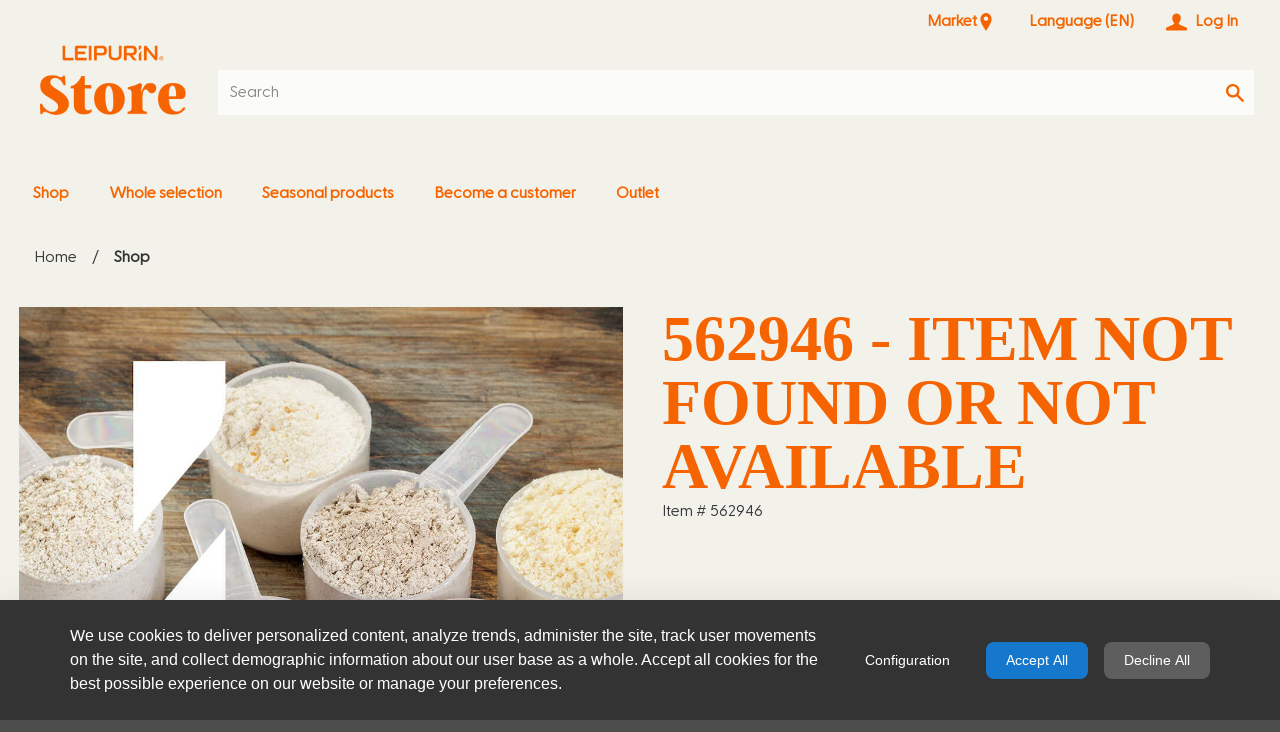

--- FILE ---
content_type: text/html;charset=UTF-8
request_url: https://store.leipurin.com/product-details/-/o/ecom-item/562946
body_size: 284738
content:
































	
		
			<!DOCTYPE html>



































































<html class="ltr" dir="ltr" lang="en-US">

<head>
  <title>Product Details - Leipurin Store</title>


  <meta content="initial-scale=1.0, width=device-width" name="viewport" />

  <script type="text/javascript">
    var currentLocale = "en_US";
    var currentGroupId = "8846670";
  </script>

































<meta content="text/html; charset=UTF-8" http-equiv="content-type" />












<script type="importmap">{"imports":{"react-dom":"/o/frontend-js-react-web/__liferay__/exports/react-dom.js","@clayui/breadcrumb":"/o/frontend-taglib-clay/__liferay__/exports/@clayui$breadcrumb.js","@clayui/charts":"/o/frontend-taglib-clay/__liferay__/exports/@clayui$charts.js","@clayui/empty-state":"/o/frontend-taglib-clay/__liferay__/exports/@clayui$empty-state.js","react":"/o/frontend-js-react-web/__liferay__/exports/react.js","react-dom-16":"/o/frontend-js-react-web/__liferay__/exports/react-dom-16.js","@clayui/navigation-bar":"/o/frontend-taglib-clay/__liferay__/exports/@clayui$navigation-bar.js","@clayui/icon":"/o/frontend-taglib-clay/__liferay__/exports/@clayui$icon.js","@clayui/table":"/o/frontend-taglib-clay/__liferay__/exports/@clayui$table.js","@clayui/slider":"/o/frontend-taglib-clay/__liferay__/exports/@clayui$slider.js","@clayui/multi-select":"/o/frontend-taglib-clay/__liferay__/exports/@clayui$multi-select.js","@clayui/nav":"/o/frontend-taglib-clay/__liferay__/exports/@clayui$nav.js","@clayui/provider":"/o/frontend-taglib-clay/__liferay__/exports/@clayui$provider.js","@clayui/panel":"/o/frontend-taglib-clay/__liferay__/exports/@clayui$panel.js","@clayui/list":"/o/frontend-taglib-clay/__liferay__/exports/@clayui$list.js","@clayui/date-picker":"/o/frontend-taglib-clay/__liferay__/exports/@clayui$date-picker.js","@clayui/label":"/o/frontend-taglib-clay/__liferay__/exports/@clayui$label.js","@liferay/frontend-js-api/data-set":"/o/frontend-js-dependencies-web/__liferay__/exports/@liferay$js-api$data-set.js","@clayui/core":"/o/frontend-taglib-clay/__liferay__/exports/@clayui$core.js","@clayui/pagination-bar":"/o/frontend-taglib-clay/__liferay__/exports/@clayui$pagination-bar.js","@clayui/layout":"/o/frontend-taglib-clay/__liferay__/exports/@clayui$layout.js","@clayui/multi-step-nav":"/o/frontend-taglib-clay/__liferay__/exports/@clayui$multi-step-nav.js","@liferay/frontend-js-api":"/o/frontend-js-dependencies-web/__liferay__/exports/@liferay$js-api.js","@clayui/toolbar":"/o/frontend-taglib-clay/__liferay__/exports/@clayui$toolbar.js","@clayui/badge":"/o/frontend-taglib-clay/__liferay__/exports/@clayui$badge.js","react-dom-18":"/o/frontend-js-react-web/__liferay__/exports/react-dom-18.js","@clayui/link":"/o/frontend-taglib-clay/__liferay__/exports/@clayui$link.js","@clayui/card":"/o/frontend-taglib-clay/__liferay__/exports/@clayui$card.js","@clayui/tooltip":"/o/frontend-taglib-clay/__liferay__/exports/@clayui$tooltip.js","@clayui/button":"/o/frontend-taglib-clay/__liferay__/exports/@clayui$button.js","@clayui/tabs":"/o/frontend-taglib-clay/__liferay__/exports/@clayui$tabs.js","@clayui/sticker":"/o/frontend-taglib-clay/__liferay__/exports/@clayui$sticker.js","@clayui/form":"/o/frontend-taglib-clay/__liferay__/exports/@clayui$form.js","@clayui/popover":"/o/frontend-taglib-clay/__liferay__/exports/@clayui$popover.js","@clayui/shared":"/o/frontend-taglib-clay/__liferay__/exports/@clayui$shared.js","@clayui/localized-input":"/o/frontend-taglib-clay/__liferay__/exports/@clayui$localized-input.js","@clayui/modal":"/o/frontend-taglib-clay/__liferay__/exports/@clayui$modal.js","@clayui/color-picker":"/o/frontend-taglib-clay/__liferay__/exports/@clayui$color-picker.js","@clayui/pagination":"/o/frontend-taglib-clay/__liferay__/exports/@clayui$pagination.js","@clayui/autocomplete":"/o/frontend-taglib-clay/__liferay__/exports/@clayui$autocomplete.js","@clayui/management-toolbar":"/o/frontend-taglib-clay/__liferay__/exports/@clayui$management-toolbar.js","@clayui/time-picker":"/o/frontend-taglib-clay/__liferay__/exports/@clayui$time-picker.js","@clayui/upper-toolbar":"/o/frontend-taglib-clay/__liferay__/exports/@clayui$upper-toolbar.js","@clayui/loading-indicator":"/o/frontend-taglib-clay/__liferay__/exports/@clayui$loading-indicator.js","@clayui/drop-down":"/o/frontend-taglib-clay/__liferay__/exports/@clayui$drop-down.js","@clayui/data-provider":"/o/frontend-taglib-clay/__liferay__/exports/@clayui$data-provider.js","@liferay/language/":"/o/js/language/","@clayui/css":"/o/frontend-taglib-clay/__liferay__/exports/@clayui$css.js","@clayui/alert":"/o/frontend-taglib-clay/__liferay__/exports/@clayui$alert.js","@clayui/progress-bar":"/o/frontend-taglib-clay/__liferay__/exports/@clayui$progress-bar.js","react-16":"/o/frontend-js-react-web/__liferay__/exports/react-16.js","react-18":"/o/frontend-js-react-web/__liferay__/exports/react-18.js"},"scopes":{}}</script><script data-senna-track="temporary">var Liferay = window.Liferay || {};Liferay.Icons = Liferay.Icons || {};Liferay.Icons.controlPanelSpritemap = 'https://store.leipurin.com/o/admin-theme/images/clay/icons.svg'; Liferay.Icons.spritemap = 'https://store.leipurin.com/o/rhythm-commerce-theme/images/clay/icons.svg';</script>
<script data-senna-track="permanent" type="text/javascript">window.Liferay = window.Liferay || {}; window.Liferay.CSP = {nonce: ''};</script>
<link data-senna-track="temporary" href="https://store.leipurin.com/product-details/-/o/ecom-item/562946" rel="canonical" />
<link data-senna-track="temporary" href="https://store.leipurin.com/et/product-details/-/o/ecom-item/562946" hreflang="et-EE" rel="alternate" />
<link data-senna-track="temporary" href="https://store.leipurin.com/fi/product-details/-/o/ecom-item/562946" hreflang="fi-FI" rel="alternate" />
<link data-senna-track="temporary" href="https://store.leipurin.com/lv/product-details/-/o/ecom-item/562946" hreflang="lv-LV" rel="alternate" />
<link data-senna-track="temporary" href="https://store.leipurin.com/lt/product-details/-/o/ecom-item/562946" hreflang="lt-LT" rel="alternate" />
<link data-senna-track="temporary" href="https://store.leipurin.com/product-details/-/o/ecom-item/562946" hreflang="en-US" rel="alternate" />
<link data-senna-track="temporary" href="https://store.leipurin.com/product-details/-/o/ecom-item/562946" hreflang="x-default" rel="alternate" />

<meta property="og:locale" content="en_US">
<meta property="og:locale:alternate" content="en_US">
<meta property="og:locale:alternate" content="et_EE">
<meta property="og:locale:alternate" content="fi_FI">
<meta property="og:locale:alternate" content="lv_LV">
<meta property="og:locale:alternate" content="lt_LT">
<meta property="og:site_name" content="Leipurin Store">
<meta property="og:title" content="Product Details - Leipurin Store - Leipurin">
<meta property="og:type" content="website">
<meta property="og:url" content="https://store.leipurin.com/product-details/-/o/ecom-item/562946">
<meta property="og:image" content="https://store.leipurin.com/documents/8846670/8850325/Leipurin+Store_og-image.png/f13979ea-9884-410d-1aff-1ea58b5ccfb8?version=1.0&amp;t=1671524684502&amp;imagePreview=1">

<meta property="og:image:secure_url" content="https://store.leipurin.com/documents/8846670/8850325/Leipurin+Store_og-image.png/f13979ea-9884-410d-1aff-1ea58b5ccfb8?version=1.0&amp;t=1671524684502&amp;imagePreview=1">
<meta property="og:image:type" content="image/png">
<meta property="og:image:url" content="https://store.leipurin.com/documents/8846670/8850325/Leipurin+Store_og-image.png/f13979ea-9884-410d-1aff-1ea58b5ccfb8?version=1.0&amp;t=1671524684502&amp;imagePreview=1">


<link href="https://store.leipurin.com/o/rhythm-commerce-theme/images/favicon.ico" rel="apple-touch-icon" />
<link href="https://store.leipurin.com/o/rhythm-commerce-theme/images/favicon.ico" rel="icon" />



<link class="lfr-css-file" data-senna-track="temporary" href="https://store.leipurin.com/o/rhythm-commerce-theme/css/clay.css?browserId=chrome&amp;themeId=rhythmcommercetheme_WAR_rhythmcommercetheme&amp;minifierType=css&amp;languageId=en_US&amp;t=1762638518000" id="liferayAUICSS" rel="stylesheet" type="text/css" />
<style type="text/css">
	@keyframes fadeIn {
	0% {
		opacity: 0;
	}
	100% {
		opacity: 1;
	}
	}
	.cookies-banner.cookies-banner-bottom {
		background-color: #333 !important;
		color: #fff;
		animation: fadeIn 1s;
		position: fixed !important;
		bottom: 0 !important;
		width: 100%;
		background-color: #fff;
		box-shadow: 0 16px 48px rgba(0, 0, 0, 0.175);
		left: 0;
		right: 0;
		z-index: 990;
	}

	.cookies-banner.cookies-banner-bottom button,
	#cookiesBannerConfiguration button {
		border: 2px !important;
		padding: 8px 20px !important;
		border-radius: 8px !important;
		font-weight: 500 !important;
		color: #fff !important;
		text-align: center !important;
		text-decoration: none !important;
		cursor: pointer !important;
		box-shadow: none !important;
	}

	.cookies-banner.cookies-banner-bottom a {
		text-decoration: underline;
		color: #fff;
	}

	.cookies-banner.cookies-banner-bottom .btn-link:active:focus {
		box-shadow: none;
	}

	.cookies-banner.cookies-banner-bottom button[id*=configurationButton] {
		background-color: transparent;
		border: none;
	}

	.cookies-banner.cookies-banner-bottom button[id*=configurationButton]:hover {
		scale: 1.01;
	}

	#cookiesBannerConfiguration .btn-group-item:nth-child(1) button {
		background-color: transparent !important;
		border: solid 2px #1578CD !important;
		color: #1578CD !important;
	}

	#cookiesBannerConfiguration .btn-group-item:nth-child(1) button:hover {
		background-color: #fafafa;
	}

	.cookies-banner.cookies-banner-bottom button[id*=acceptAllButton],
	#cookiesBannerConfiguration .btn-group-item:nth-child(2) button {
		background-color: #1578CD !important;
		border: #1578CD !important;
	}

	.cookies-banner.cookies-banner-bottom button[id*=acceptAllButton]:hover,
	#cookiesBannerConfiguration .btn-group-item:nth-child(2) button:hover {
		background-color: #0E548F !important;
		border: #0E548F !important;
	}

	.cookies-banner.cookies-banner-bottom button[id*=declineAllButton],
	#cookiesBannerConfiguration .btn-group-item:nth-child(3) button {
		background-color: #5E5E5E !important;
		border: #5E5E5E !important;
	}

	.cookies-banner.cookies-banner-bottom button[id*=declineAllButton]:hover,
	#cookiesBannerConfiguration .btn-group-item:nth-child(3) button:hover {
		background-color: #414141 !important;
		border: #414141 !important;
	}

	.toggle-switch-check ~ .toggle-switch-bar::before, .toggle-switch-check:checked ~ .toggle-switch-bar::before {
		border-radius: 25px;
	}

	.toggle-switch-check:checked ~ .toggle-switch-bar::after {
		border-radius: 0 25px 25px 0;
	}

	.toggle-switch-check ~ .toggle-switch-bar::after {
		border-radius: 25px 0 0 25px;
	}
	
	#cookiesBannerConfiguration button.close::after {
		content: "\00d7";
		color: black;
		transform: scale(2);
	}

	/* Mobile Responsiveness */
	@media only screen and (max-width: 640px) {
		.cookies-banner.cookies-banner-bottom button,
		#cookiesBannerConfiguration button,
		.cookies-banner.cookies-banner-bottom a {
			padding: 8px 10px !important;
		}
	}
</style>








	<link href="/combo?browserId=chrome&amp;minifierType=css&amp;themeId=rhythmcommercetheme_WAR_rhythmcommercetheme&amp;languageId=en_US&amp;com_liferay_cookies_banner_web_portlet_CookiesBannerPortlet:%2Fo%2Fcookies-banner-web%2Fcookies_banner%2Fcss%2Fmain.css&amp;com_liferay_journal_content_web_portlet_JournalContentPortlet_INSTANCE_paEzxLVrnhqD:%2Fo%2Fjournal-content-web%2Fcss%2Fmain.css&amp;com_liferay_product_navigation_product_menu_web_portlet_ProductMenuPortlet:%2Fo%2Fproduct-navigation-product-menu-web%2Fcss%2Fmain.css&amp;com_liferay_product_navigation_user_personal_bar_web_portlet_ProductNavigationUserPersonalBarPortlet:%2Fo%2Fproduct-navigation-user-personal-bar-web%2Fcss%2Fmain.css&amp;rhythm_ecom_react_currency:%2Fo%2Frhythm-ecom-react-currency-portlet%2Fcss%2Findex.css&amp;rhythmecomitemattributeportlet_WAR_rhythmecomitemattributeportlet:%2Fo%2Frhythm-ecom-itemattribute-portlet%2Fcss%2Fmain.css&amp;rhythmecomreactfavoriteheadermenu:%2Fo%2Frhythm-ecom-react-favoriteheadermenu-portlet%2Fcss%2Findex.css&amp;rhythmloginmultiinstancesportlet_WAR_rhythmloginmultiinstancesportlet_INSTANCE_1234:%2Fo%2Frhythm-login-multi-instances-portlet%2Fcss%2Fmain.css&amp;t=1762638610000" rel="stylesheet" type="text/css"
 data-senna-track="temporary" id="4902b49c" />








<script type="text/javascript" data-senna-track="temporary">
	// <![CDATA[
		var Liferay = Liferay || {};

		Liferay.Browser = {
			acceptsGzip: function () {
				return true;
			},

			

			getMajorVersion: function () {
				return 131.0;
			},

			getRevision: function () {
				return '537.36';
			},
			getVersion: function () {
				return '131.0';
			},

			

			isAir: function () {
				return false;
			},
			isChrome: function () {
				return true;
			},
			isEdge: function () {
				return false;
			},
			isFirefox: function () {
				return false;
			},
			isGecko: function () {
				return true;
			},
			isIe: function () {
				return false;
			},
			isIphone: function () {
				return false;
			},
			isLinux: function () {
				return false;
			},
			isMac: function () {
				return true;
			},
			isMobile: function () {
				return false;
			},
			isMozilla: function () {
				return false;
			},
			isOpera: function () {
				return false;
			},
			isRtf: function () {
				return true;
			},
			isSafari: function () {
				return true;
			},
			isSun: function () {
				return false;
			},
			isWebKit: function () {
				return true;
			},
			isWindows: function () {
				return false;
			}
		};

		Liferay.Data = Liferay.Data || {};

		Liferay.Data.ICONS_INLINE_SVG = true;

		Liferay.Data.NAV_SELECTOR = '#navigation';

		Liferay.Data.NAV_SELECTOR_MOBILE = '#navigationCollapse';

		Liferay.Data.isCustomizationView = function () {
			return false;
		};

		Liferay.Data.notices = [
			
		];

		(function () {
			var available = {};

			var direction = {};

			

				available['en_US'] = 'English\x20\x28United\x20States\x29';
				direction['en_US'] = 'ltr';

			

				available['et_EE'] = 'Estonian\x20\x28Estonia\x29';
				direction['et_EE'] = 'ltr';

			

				available['fi_FI'] = 'Finnish\x20\x28Finland\x29';
				direction['fi_FI'] = 'ltr';

			

				available['lv_LV'] = 'Latvian\x20\x28Latvia\x29';
				direction['lv_LV'] = 'ltr';

			

				available['lt_LT'] = 'Lithuanian\x20\x28Lithuania\x29';
				direction['lt_LT'] = 'ltr';

			

			let _cache = {};

			if (Liferay && Liferay.Language && Liferay.Language._cache) {
				_cache = Liferay.Language._cache;
			}

			Liferay.Language = {
				_cache,
				available,
				direction,
				get: function(key) {
					let value = Liferay.Language._cache[key];

					if (value === undefined) {
						value = key;
					}

					return value;
				}
			};
		})();

		var featureFlags = {"LPD-10964":false,"LPD-37927":false,"LPD-10889":false,"LPS-193884":false,"LPD-30371":false,"LPD-36719":true,"LPD-11131":true,"LPS-178642":false,"LPS-193005":false,"LPD-31789":false,"LPD-10562":false,"LPD-11212":false,"COMMERCE-8087":false,"LPD-39304":true,"LPD-13311":true,"LRAC-10757":false,"LPD-35941":false,"LPS-180090":false,"LPS-178052":false,"LPD-21414":false,"LPS-185892":false,"LPS-186620":false,"LPD-40533":true,"LPD-40534":true,"LPS-184404":false,"LPD-40530":true,"LPD-20640":false,"LPS-198183":false,"LPD-38869":true,"LPD-35678":false,"LPD-6378":false,"LPS-153714":false,"LPD-11848":false,"LPS-170670":false,"LPD-7822":false,"LPS-169981":false,"LPD-21926":false,"LPS-177027":false,"LPD-37531":false,"LPD-11003":false,"LPD-36446":false,"LPD-39437":false,"LPS-135430":false,"LPD-20556":false,"LPS-134060":false,"LPS-164563":false,"LPD-32050":false,"LPS-122920":false,"LPS-199086":false,"LPD-35128":false,"LPD-10588":false,"LPD-13778":true,"LPD-11313":false,"LPD-6368":false,"LPD-34594":false,"LPS-202104":false,"LPD-19955":false,"LPD-35443":false,"LPD-39967":false,"LPD-11235":false,"LPD-11232":false,"LPS-196935":true,"LPD-43542":false,"LPS-176691":false,"LPS-197909":false,"LPD-29516":false,"COMMERCE-8949":false,"LPD-11228":false,"LPS-153813":false,"LPD-17809":false,"COMMERCE-13024":false,"LPS-165482":false,"LPS-193551":false,"LPS-197477":false,"LPS-174816":false,"LPS-186360":false,"LPD-30204":false,"LPD-32867":false,"LPS-153332":false,"LPD-35013":true,"LPS-179669":false,"LPS-174417":false,"LPD-44091":true,"LPD-31212":false,"LPD-18221":false,"LPS-155284":false,"LRAC-15017":false,"LPD-19870":false,"LPS-200108":false,"LPD-20131":false,"LPS-159643":false,"LPS-129412":false,"LPS-169837":false,"LPD-20379":false};

		Liferay.FeatureFlags = Object.keys(featureFlags).reduce(
			(acc, key) => ({
				...acc, [key]: featureFlags[key] === 'true' || featureFlags[key] === true
			}), {}
		);

		Liferay.PortletKeys = {
			DOCUMENT_LIBRARY: 'com_liferay_document_library_web_portlet_DLPortlet',
			DYNAMIC_DATA_MAPPING: 'com_liferay_dynamic_data_mapping_web_portlet_DDMPortlet',
			ITEM_SELECTOR: 'com_liferay_item_selector_web_portlet_ItemSelectorPortlet'
		};

		Liferay.PropsValues = {
			JAVASCRIPT_SINGLE_PAGE_APPLICATION_TIMEOUT: 0,
			UPLOAD_SERVLET_REQUEST_IMPL_MAX_SIZE: 2097152000
		};

		Liferay.ThemeDisplay = {

			

			
				getLayoutId: function () {
					return '11';
				},

				

				getLayoutRelativeControlPanelURL: function () {
					return '/group/rhythm-ecom-b2b/~/control_panel/manage';
				},

				getLayoutRelativeURL: function () {
					return '/product-details';
				},
				getLayoutURL: function () {
					return 'https://store.leipurin.com/product-details';
				},
				getParentLayoutId: function () {
					return '0';
				},
				isControlPanel: function () {
					return false;
				},
				isPrivateLayout: function () {
					return 'false';
				},
				isVirtualLayout: function () {
					return false;
				},
			

			getBCP47LanguageId: function () {
				return 'en-US';
			},
			getCanonicalURL: function () {

				

				return 'https\x3a\x2f\x2fstore\x2eleipurin\x2ecom\x2fproduct-details\x2f-\x2fo\x2fecom-item\x2f562946';
			},
			getCDNBaseURL: function () {
				return 'https://store.leipurin.com';
			},
			getCDNDynamicResourcesHost: function () {
				return '';
			},
			getCDNHost: function () {
				return '';
			},
			getCompanyGroupId: function () {
				return '5632691';
			},
			getCompanyId: function () {
				return '5632652';
			},
			getDefaultLanguageId: function () {
				return 'en_US';
			},
			getDoAsUserIdEncoded: function () {
				return '';
			},
			getLanguageId: function () {
				return 'en_US';
			},
			getParentGroupId: function () {
				return '8846670';
			},
			getPathContext: function () {
				return '';
			},
			getPathImage: function () {
				return '/image';
			},
			getPathJavaScript: function () {
				return '/o/frontend-js-web';
			},
			getPathMain: function () {
				return '/c';
			},
			getPathThemeImages: function () {
				return 'https://store.leipurin.com/o/rhythm-commerce-theme/images';
			},
			getPathThemeRoot: function () {
				return '/o/rhythm-commerce-theme';
			},
			getPlid: function () {
				return '4559992';
			},
			getPortalURL: function () {
				return 'https://store.leipurin.com';
			},
			getRealUserId: function () {
				return '5632656';
			},
			getRemoteAddr: function () {
				return '10.165.244.152';
			},
			getRemoteHost: function () {
				return '10.165.244.152';
			},
			getScopeGroupId: function () {
				return '8846670';
			},
			getScopeGroupIdOrLiveGroupId: function () {
				return '8846670';
			},
			getSessionId: function () {
				return '';
			},
			getSiteAdminURL: function () {
				return 'https://store.leipurin.com/group/rhythm-ecom-b2b/~/control_panel/manage?p_p_lifecycle=0&p_p_state=maximized&p_p_mode=view';
			},
			getSiteGroupId: function () {
				return '8846670';
			},
			getTimeZone: function() {
				return 'UTC';
			},
			getURLControlPanel: function() {
				return '/group/control_panel?refererPlid=4559992';
			},
			getURLHome: function () {
				return 'https\x3a\x2f\x2fstore\x2eleipurin\x2ecom\x2flogin';
			},
			getUserEmailAddress: function () {
				return '';
			},
			getUserId: function () {
				return '5632656';
			},
			getUserName: function () {
				return '';
			},
			isAddSessionIdToURL: function () {
				return false;
			},
			isImpersonated: function () {
				return false;
			},
			isSignedIn: function () {
				return false;
			},

			isStagedPortlet: function () {
				
					
						return false;
					
				
			},

			isStateExclusive: function () {
				return false;
			},
			isStateMaximized: function () {
				return false;
			},
			isStatePopUp: function () {
				return false;
			}
		};

		var themeDisplay = Liferay.ThemeDisplay;

		Liferay.AUI = {

			

			getCombine: function () {
				return true;
			},
			getComboPath: function () {
				return '/combo/?browserId=chrome&minifierType=&languageId=en_US&t=1762638433421&';
			},
			getDateFormat: function () {
				return '%m/%d/%Y';
			},
			getEditorCKEditorPath: function () {
				return '/o/frontend-editor-ckeditor-web';
			},
			getFilter: function () {
				var filter = 'raw';

				
					
						filter = 'min';
					
					

				return filter;
			},
			getFilterConfig: function () {
				var instance = this;

				var filterConfig = null;

				if (!instance.getCombine()) {
					filterConfig = {
						replaceStr: '.js' + instance.getStaticResourceURLParams(),
						searchExp: '\\.js$'
					};
				}

				return filterConfig;
			},
			getJavaScriptRootPath: function () {
				return '/o/frontend-js-web';
			},
			getPortletRootPath: function () {
				return '/html/portlet';
			},
			getStaticResourceURLParams: function () {
				return '?browserId=chrome&minifierType=&languageId=en_US&t=1762638433421';
			}
		};

		Liferay.authToken = '8QcMbTs5';

		

		Liferay.currentURL = '\x2fproduct-details\x2f-\x2fo\x2fecom-item\x2f562946';
		Liferay.currentURLEncoded = '\x252Fproduct-details\x252F-\x252Fo\x252Fecom-item\x252F562946';
	// ]]>
</script>

<script data-senna-track="temporary" type="text/javascript">window.__CONFIG__= {basePath: '',combine: true, defaultURLParams: null, explainResolutions: false, exposeGlobal: false, logLevel: 'warn', moduleType: 'module', namespace:'Liferay', nonce: '', reportMismatchedAnonymousModules: 'warn', resolvePath: '/o/js_resolve_modules', url: '/combo/?browserId=chrome&minifierType=js&languageId=en_US&t=1762638433421&', waitTimeout: 60000};</script><script data-senna-track="permanent" src="/o/frontend-js-loader-modules-extender/loader.js?&mac=9WaMmhziBCkScHZwrrVcOR7VZF4=&browserId=chrome&languageId=en_US&minifierType=js" type="text/javascript"></script><script data-senna-track=permanent src="/o/rhythm-web/dist/vendor.module.js?browserId=chrome&amp;minifierType=js&amp;languageId=en_US&amp;t=1762638518000" type="text/javascript"></script><script data-senna-track=permanent src="/o/rhythm-web/dist/vendor.bundle.js?browserId=chrome&amp;minifierType=js&amp;languageId=en_US&amp;t=1762638518000" type="text/javascript"></script><script data-senna-track=temporary src="/o/rhythm-web/dist/common.js?browserId=chrome&amp;minifierType=js&amp;languageId=en_US&amp;t=1762638518000" type="text/javascript"></script><script data-senna-track=permanent src="/o/rhythm-web/dist/app.js?browserId=chrome&amp;minifierType=js&amp;languageId=en_US&amp;t=1762638518000" type="text/javascript"></script><script data-senna-track=temporary src="https://store.leipurin.com/o/rhythm-commerce-theme/js/theme.built.js?browserId=chrome&amp;minifierType=js&amp;languageId=en_US&amp;t=1762638518000" type="text/javascript"></script>
<script data-senna-track="permanent" src="/combo?browserId=chrome&minifierType=js&languageId=en_US&t=1762638433421&/o/frontend-js-aui-web/aui/aui/aui-min.js&/o/frontend-js-aui-web/liferay/modules.js&/o/frontend-js-aui-web/liferay/aui_sandbox.js&/o/frontend-js-aui-web/aui/attribute-base/attribute-base-min.js&/o/frontend-js-aui-web/aui/attribute-complex/attribute-complex-min.js&/o/frontend-js-aui-web/aui/attribute-core/attribute-core-min.js&/o/frontend-js-aui-web/aui/attribute-observable/attribute-observable-min.js&/o/frontend-js-aui-web/aui/attribute-extras/attribute-extras-min.js&/o/frontend-js-aui-web/aui/event-custom-base/event-custom-base-min.js&/o/frontend-js-aui-web/aui/event-custom-complex/event-custom-complex-min.js&/o/frontend-js-aui-web/aui/oop/oop-min.js&/o/frontend-js-aui-web/aui/aui-base-lang/aui-base-lang-min.js&/o/frontend-js-aui-web/liferay/dependency.js&/o/frontend-js-aui-web/liferay/util.js&/o/oauth2-provider-web/js/liferay.js&/o/frontend-js-web/liferay/dom_task_runner.js&/o/frontend-js-web/liferay/events.js&/o/frontend-js-web/liferay/lazy_load.js&/o/frontend-js-web/liferay/liferay.js&/o/frontend-js-web/liferay/global.bundle.js&/o/frontend-js-web/liferay/portlet.js&/o/frontend-js-web/liferay/workflow.js" type="text/javascript"></script>
<script data-senna-track="temporary" type="text/javascript">window.Liferay = Liferay || {}; window.Liferay.OAuth2 = {getAuthorizeURL: function() {return 'https://store.leipurin.com/o/oauth2/authorize';}, getBuiltInRedirectURL: function() {return 'https://store.leipurin.com/o/oauth2/redirect';}, getIntrospectURL: function() { return 'https://store.leipurin.com/o/oauth2/introspect';}, getTokenURL: function() {return 'https://store.leipurin.com/o/oauth2/token';}, getUserAgentApplication: function(externalReferenceCode) {return Liferay.OAuth2._userAgentApplications[externalReferenceCode];}, _userAgentApplications: {}}</script><script data-senna-track=temporary src="/o/rhythm-ecom-web/dist/ecom.common.js?browserId=chrome&amp;minifierType=js&amp;languageId=en_US&amp;t=1762638518000" type="text/javascript"></script>
<script data-senna-track="temporary" type="text/javascript">try {var MODULE_MAIN='calendar-web@5.0.105/index';var MODULE_PATH='/o/calendar-web';/**
 * SPDX-FileCopyrightText: (c) 2000 Liferay, Inc. https://liferay.com
 * SPDX-License-Identifier: LGPL-2.1-or-later OR LicenseRef-Liferay-DXP-EULA-2.0.0-2023-06
 */

(function () {
	AUI().applyConfig({
		groups: {
			calendar: {
				base: MODULE_PATH + '/js/legacy/',
				combine: Liferay.AUI.getCombine(),
				filter: Liferay.AUI.getFilterConfig(),
				modules: {
					'liferay-calendar-a11y': {
						path: 'calendar_a11y.js',
						requires: ['calendar'],
					},
					'liferay-calendar-container': {
						path: 'calendar_container.js',
						requires: [
							'aui-alert',
							'aui-base',
							'aui-component',
							'liferay-portlet-base',
						],
					},
					'liferay-calendar-date-picker-sanitizer': {
						path: 'date_picker_sanitizer.js',
						requires: ['aui-base'],
					},
					'liferay-calendar-interval-selector': {
						path: 'interval_selector.js',
						requires: ['aui-base', 'liferay-portlet-base'],
					},
					'liferay-calendar-interval-selector-scheduler-event-link': {
						path: 'interval_selector_scheduler_event_link.js',
						requires: ['aui-base', 'liferay-portlet-base'],
					},
					'liferay-calendar-list': {
						path: 'calendar_list.js',
						requires: [
							'aui-template-deprecated',
							'liferay-scheduler',
						],
					},
					'liferay-calendar-message-util': {
						path: 'message_util.js',
						requires: ['liferay-util-window'],
					},
					'liferay-calendar-recurrence-converter': {
						path: 'recurrence_converter.js',
						requires: [],
					},
					'liferay-calendar-recurrence-dialog': {
						path: 'recurrence.js',
						requires: [
							'aui-base',
							'liferay-calendar-recurrence-util',
						],
					},
					'liferay-calendar-recurrence-util': {
						path: 'recurrence_util.js',
						requires: ['aui-base', 'liferay-util-window'],
					},
					'liferay-calendar-reminders': {
						path: 'calendar_reminders.js',
						requires: ['aui-base'],
					},
					'liferay-calendar-remote-services': {
						path: 'remote_services.js',
						requires: [
							'aui-base',
							'aui-component',
							'liferay-calendar-util',
							'liferay-portlet-base',
						],
					},
					'liferay-calendar-session-listener': {
						path: 'session_listener.js',
						requires: ['aui-base', 'liferay-scheduler'],
					},
					'liferay-calendar-simple-color-picker': {
						path: 'simple_color_picker.js',
						requires: ['aui-base', 'aui-template-deprecated'],
					},
					'liferay-calendar-simple-menu': {
						path: 'simple_menu.js',
						requires: [
							'aui-base',
							'aui-template-deprecated',
							'event-outside',
							'event-touch',
							'widget-modality',
							'widget-position',
							'widget-position-align',
							'widget-position-constrain',
							'widget-stack',
							'widget-stdmod',
						],
					},
					'liferay-calendar-util': {
						path: 'calendar_util.js',
						requires: [
							'aui-datatype',
							'aui-io',
							'aui-scheduler',
							'aui-toolbar',
							'autocomplete',
							'autocomplete-highlighters',
						],
					},
					'liferay-scheduler': {
						path: 'scheduler.js',
						requires: [
							'async-queue',
							'aui-datatype',
							'aui-scheduler',
							'dd-plugin',
							'liferay-calendar-a11y',
							'liferay-calendar-message-util',
							'liferay-calendar-recurrence-converter',
							'liferay-calendar-recurrence-util',
							'liferay-calendar-util',
							'liferay-scheduler-event-recorder',
							'liferay-scheduler-models',
							'promise',
							'resize-plugin',
						],
					},
					'liferay-scheduler-event-recorder': {
						path: 'scheduler_event_recorder.js',
						requires: [
							'dd-plugin',
							'liferay-calendar-util',
							'resize-plugin',
						],
					},
					'liferay-scheduler-models': {
						path: 'scheduler_models.js',
						requires: [
							'aui-datatype',
							'dd-plugin',
							'liferay-calendar-util',
						],
					},
				},
				root: MODULE_PATH + '/js/legacy/',
			},
		},
	});
})();
} catch(error) {console.error(error);}try {var MODULE_MAIN='contacts-web@5.0.65/index';var MODULE_PATH='/o/contacts-web';/**
 * SPDX-FileCopyrightText: (c) 2000 Liferay, Inc. https://liferay.com
 * SPDX-License-Identifier: LGPL-2.1-or-later OR LicenseRef-Liferay-DXP-EULA-2.0.0-2023-06
 */

(function () {
	AUI().applyConfig({
		groups: {
			contactscenter: {
				base: MODULE_PATH + '/js/legacy/',
				combine: Liferay.AUI.getCombine(),
				filter: Liferay.AUI.getFilterConfig(),
				modules: {
					'liferay-contacts-center': {
						path: 'main.js',
						requires: [
							'aui-io-plugin-deprecated',
							'aui-toolbar',
							'autocomplete-base',
							'datasource-io',
							'json-parse',
							'liferay-portlet-base',
							'liferay-util-window',
						],
					},
				},
				root: MODULE_PATH + '/js/legacy/',
			},
		},
	});
})();
} catch(error) {console.error(error);}try {var MODULE_MAIN='@liferay/document-library-web@6.0.198/index';var MODULE_PATH='/o/document-library-web';/**
 * SPDX-FileCopyrightText: (c) 2000 Liferay, Inc. https://liferay.com
 * SPDX-License-Identifier: LGPL-2.1-or-later OR LicenseRef-Liferay-DXP-EULA-2.0.0-2023-06
 */

(function () {
	AUI().applyConfig({
		groups: {
			dl: {
				base: MODULE_PATH + '/js/legacy/',
				combine: Liferay.AUI.getCombine(),
				filter: Liferay.AUI.getFilterConfig(),
				modules: {
					'document-library-upload-component': {
						path: 'DocumentLibraryUpload.js',
						requires: [
							'aui-component',
							'aui-data-set-deprecated',
							'aui-overlay-manager-deprecated',
							'aui-overlay-mask-deprecated',
							'aui-parse-content',
							'aui-progressbar',
							'aui-template-deprecated',
							'liferay-search-container',
							'querystring-parse-simple',
							'uploader',
						],
					},
				},
				root: MODULE_PATH + '/js/legacy/',
			},
		},
	});
})();
} catch(error) {console.error(error);}try {var MODULE_MAIN='dynamic-data-mapping-web@5.0.115/index';var MODULE_PATH='/o/dynamic-data-mapping-web';/**
 * SPDX-FileCopyrightText: (c) 2000 Liferay, Inc. https://liferay.com
 * SPDX-License-Identifier: LGPL-2.1-or-later OR LicenseRef-Liferay-DXP-EULA-2.0.0-2023-06
 */

(function () {
	const LiferayAUI = Liferay.AUI;

	AUI().applyConfig({
		groups: {
			ddm: {
				base: MODULE_PATH + '/js/legacy/',
				combine: Liferay.AUI.getCombine(),
				filter: LiferayAUI.getFilterConfig(),
				modules: {
					'liferay-ddm-form': {
						path: 'ddm_form.js',
						requires: [
							'aui-base',
							'aui-datatable',
							'aui-datatype',
							'aui-image-viewer',
							'aui-parse-content',
							'aui-set',
							'aui-sortable-list',
							'json',
							'liferay-form',
							'liferay-map-base',
							'liferay-translation-manager',
							'liferay-util-window',
						],
					},
					'liferay-portlet-dynamic-data-mapping': {
						condition: {
							trigger: 'liferay-document-library',
						},
						path: 'main.js',
						requires: [
							'arraysort',
							'aui-form-builder-deprecated',
							'aui-form-validator',
							'aui-map',
							'aui-text-unicode',
							'json',
							'liferay-menu',
							'liferay-translation-manager',
							'liferay-util-window',
							'text',
						],
					},
					'liferay-portlet-dynamic-data-mapping-custom-fields': {
						condition: {
							trigger: 'liferay-document-library',
						},
						path: 'custom_fields.js',
						requires: ['liferay-portlet-dynamic-data-mapping'],
					},
				},
				root: MODULE_PATH + '/js/legacy/',
			},
		},
	});
})();
} catch(error) {console.error(error);}try {var MODULE_MAIN='exportimport-web@5.0.100/index';var MODULE_PATH='/o/exportimport-web';/**
 * SPDX-FileCopyrightText: (c) 2000 Liferay, Inc. https://liferay.com
 * SPDX-License-Identifier: LGPL-2.1-or-later OR LicenseRef-Liferay-DXP-EULA-2.0.0-2023-06
 */

(function () {
	AUI().applyConfig({
		groups: {
			exportimportweb: {
				base: MODULE_PATH + '/js/legacy/',
				combine: Liferay.AUI.getCombine(),
				filter: Liferay.AUI.getFilterConfig(),
				modules: {
					'liferay-export-import-export-import': {
						path: 'main.js',
						requires: [
							'aui-datatype',
							'aui-dialog-iframe-deprecated',
							'aui-modal',
							'aui-parse-content',
							'aui-toggler',
							'liferay-portlet-base',
							'liferay-util-window',
						],
					},
				},
				root: MODULE_PATH + '/js/legacy/',
			},
		},
	});
})();
} catch(error) {console.error(error);}try {var MODULE_MAIN='frontend-editor-alloyeditor-web@5.0.56/index';var MODULE_PATH='/o/frontend-editor-alloyeditor-web';/**
 * SPDX-FileCopyrightText: (c) 2000 Liferay, Inc. https://liferay.com
 * SPDX-License-Identifier: LGPL-2.1-or-later OR LicenseRef-Liferay-DXP-EULA-2.0.0-2023-06
 */

(function () {
	AUI().applyConfig({
		groups: {
			alloyeditor: {
				base: MODULE_PATH + '/js/legacy/',
				combine: Liferay.AUI.getCombine(),
				filter: Liferay.AUI.getFilterConfig(),
				modules: {
					'liferay-alloy-editor': {
						path: 'alloyeditor.js',
						requires: [
							'aui-component',
							'liferay-portlet-base',
							'timers',
						],
					},
					'liferay-alloy-editor-source': {
						path: 'alloyeditor_source.js',
						requires: [
							'aui-debounce',
							'liferay-fullscreen-source-editor',
							'liferay-source-editor',
							'plugin',
						],
					},
				},
				root: MODULE_PATH + '/js/legacy/',
			},
		},
	});
})();
} catch(error) {console.error(error);}try {var MODULE_MAIN='frontend-js-components-web@2.0.80/index';var MODULE_PATH='/o/frontend-js-components-web';/**
 * SPDX-FileCopyrightText: (c) 2000 Liferay, Inc. https://liferay.com
 * SPDX-License-Identifier: LGPL-2.1-or-later OR LicenseRef-Liferay-DXP-EULA-2.0.0-2023-06
 */

(function () {
	AUI().applyConfig({
		groups: {
			components: {

				// eslint-disable-next-line
				mainModule: MODULE_MAIN,
			},
		},
	});
})();
} catch(error) {console.error(error);}try {var MODULE_MAIN='@liferay/frontend-js-react-web@5.0.54/index';var MODULE_PATH='/o/frontend-js-react-web';/**
 * SPDX-FileCopyrightText: (c) 2000 Liferay, Inc. https://liferay.com
 * SPDX-License-Identifier: LGPL-2.1-or-later OR LicenseRef-Liferay-DXP-EULA-2.0.0-2023-06
 */

(function () {
	AUI().applyConfig({
		groups: {
			react: {

				// eslint-disable-next-line
				mainModule: MODULE_MAIN,
			},
		},
	});
})();
} catch(error) {console.error(error);}try {var MODULE_MAIN='@liferay/frontend-js-state-web@1.0.30/index';var MODULE_PATH='/o/frontend-js-state-web';/**
 * SPDX-FileCopyrightText: (c) 2000 Liferay, Inc. https://liferay.com
 * SPDX-License-Identifier: LGPL-2.1-or-later OR LicenseRef-Liferay-DXP-EULA-2.0.0-2023-06
 */

(function () {
	AUI().applyConfig({
		groups: {
			state: {

				// eslint-disable-next-line
				mainModule: MODULE_MAIN,
			},
		},
	});
})();
} catch(error) {console.error(error);}try {var MODULE_MAIN='portal-search-web@6.0.148/index';var MODULE_PATH='/o/portal-search-web';/**
 * SPDX-FileCopyrightText: (c) 2000 Liferay, Inc. https://liferay.com
 * SPDX-License-Identifier: LGPL-2.1-or-later OR LicenseRef-Liferay-DXP-EULA-2.0.0-2023-06
 */

(function () {
	AUI().applyConfig({
		groups: {
			search: {
				base: MODULE_PATH + '/js/',
				combine: Liferay.AUI.getCombine(),
				filter: Liferay.AUI.getFilterConfig(),
				modules: {
					'liferay-search-custom-range-facet': {
						path: 'custom_range_facet.js',
						requires: ['aui-form-validator'],
					},
				},
				root: MODULE_PATH + '/js/',
			},
		},
	});
})();
} catch(error) {console.error(error);}try {var MODULE_MAIN='portal-workflow-kaleo-designer-web@5.0.146/index';var MODULE_PATH='/o/portal-workflow-kaleo-designer-web';/**
 * SPDX-FileCopyrightText: (c) 2000 Liferay, Inc. https://liferay.com
 * SPDX-License-Identifier: LGPL-2.1-or-later OR LicenseRef-Liferay-DXP-EULA-2.0.0-2023-06
 */

(function () {
	AUI().applyConfig({
		groups: {
			'kaleo-designer': {
				base: MODULE_PATH + '/designer/js/legacy/',
				combine: Liferay.AUI.getCombine(),
				filter: Liferay.AUI.getFilterConfig(),
				modules: {
					'liferay-kaleo-designer-autocomplete-util': {
						path: 'autocomplete_util.js',
						requires: ['autocomplete', 'autocomplete-highlighters'],
					},
					'liferay-kaleo-designer-definition-diagram-controller': {
						path: 'definition_diagram_controller.js',
						requires: [
							'liferay-kaleo-designer-field-normalizer',
							'liferay-kaleo-designer-utils',
						],
					},
					'liferay-kaleo-designer-dialogs': {
						path: 'dialogs.js',
						requires: ['liferay-util-window'],
					},
					'liferay-kaleo-designer-editors': {
						path: 'editors.js',
						requires: [
							'aui-ace-editor',
							'aui-ace-editor-mode-xml',
							'aui-base',
							'aui-datatype',
							'aui-node',
							'liferay-kaleo-designer-autocomplete-util',
							'liferay-kaleo-designer-utils',
						],
					},
					'liferay-kaleo-designer-field-normalizer': {
						path: 'field_normalizer.js',
						requires: ['liferay-kaleo-designer-remote-services'],
					},
					'liferay-kaleo-designer-nodes': {
						path: 'nodes.js',
						requires: [
							'aui-datatable',
							'aui-datatype',
							'aui-diagram-builder',
							'liferay-kaleo-designer-editors',
							'liferay-kaleo-designer-utils',
						],
					},
					'liferay-kaleo-designer-remote-services': {
						path: 'remote_services.js',
						requires: ['aui-io'],
					},
					'liferay-kaleo-designer-templates': {
						path: 'templates.js',
						requires: ['aui-tpl-snippets-deprecated'],
					},
					'liferay-kaleo-designer-utils': {
						path: 'utils.js',
						requires: [],
					},
					'liferay-kaleo-designer-xml-definition': {
						path: 'xml_definition.js',
						requires: [
							'aui-base',
							'aui-component',
							'dataschema-xml',
							'datatype-xml',
						],
					},
					'liferay-kaleo-designer-xml-definition-serializer': {
						path: 'xml_definition_serializer.js',
						requires: ['escape', 'liferay-kaleo-designer-xml-util'],
					},
					'liferay-kaleo-designer-xml-util': {
						path: 'xml_util.js',
						requires: ['aui-base'],
					},
					'liferay-portlet-kaleo-designer': {
						path: 'main.js',
						requires: [
							'aui-ace-editor',
							'aui-ace-editor-mode-xml',
							'aui-tpl-snippets-deprecated',
							'dataschema-xml',
							'datasource',
							'datatype-xml',
							'event-valuechange',
							'io-form',
							'liferay-kaleo-designer-autocomplete-util',
							'liferay-kaleo-designer-editors',
							'liferay-kaleo-designer-nodes',
							'liferay-kaleo-designer-remote-services',
							'liferay-kaleo-designer-utils',
							'liferay-kaleo-designer-xml-util',
							'liferay-util-window',
						],
					},
				},
				root: MODULE_PATH + '/designer/js/legacy/',
			},
		},
	});
})();
} catch(error) {console.error(error);}try {var MODULE_MAIN='staging-processes-web@5.0.65/index';var MODULE_PATH='/o/staging-processes-web';/**
 * SPDX-FileCopyrightText: (c) 2000 Liferay, Inc. https://liferay.com
 * SPDX-License-Identifier: LGPL-2.1-or-later OR LicenseRef-Liferay-DXP-EULA-2.0.0-2023-06
 */

(function () {
	AUI().applyConfig({
		groups: {
			stagingprocessesweb: {
				base: MODULE_PATH + '/js/legacy/',
				combine: Liferay.AUI.getCombine(),
				filter: Liferay.AUI.getFilterConfig(),
				modules: {
					'liferay-staging-processes-export-import': {
						path: 'main.js',
						requires: [
							'aui-datatype',
							'aui-dialog-iframe-deprecated',
							'aui-modal',
							'aui-parse-content',
							'aui-toggler',
							'liferay-portlet-base',
							'liferay-util-window',
						],
					},
				},
				root: MODULE_PATH + '/js/legacy/',
			},
		},
	});
})();
} catch(error) {console.error(error);}try {var MODULE_MAIN='null';var MODULE_PATH='/o/liferay-session-override-web';;(function() {

  var base = MODULE_PATH + '/js/';

  AUI().applyConfig({
    groups: {
      mymodulesoverride: {
        base: base,
        combine: Liferay.AUI.getCombine(),
        filter: Liferay.AUI.getFilterConfig(),
        modules: {
          'liferay-session-override': {
            path: 'session-override.js',
            condition: {
              name: 'liferay-session-override',
              trigger: 'liferay-session',
              when: 'instead'
            }
          }
        },
        root: base
      }
    }
  });
})();} catch(error) {console.error(error);}</script>




<script type="text/javascript" data-senna-track="temporary">
	// <![CDATA[
		
			
				
		

		
	// ]]>
</script>





	
		

			

			
		
		



	
		

			

			
				<!-- Google Tag Manager -->
<script>(function(w,d,s,l,i){w[l]=w[l]||[];w[l].push({'gtm.start':
new Date().getTime(),event:'gtm.js'});var f=d.getElementsByTagName(s)[0], j=d.createElement(s),dl=l!='dataLayer'?'&l='+l:'';j.async=true;j.src=
'https://www.googletagmanager.com/gtm.js?id='+i+dl;f.parentNode.insertBefore(j,f);
})(window,document,'script','dataLayer','GTM-MXQFVC8V');</script>
<!-- End Google Tag Manager -->
			
		
	












	<script src="/combo?browserId=chrome&amp;minifierType=js&amp;themeId=rhythmcommercetheme_WAR_rhythmcommercetheme&amp;languageId=en_US&amp;rhythmbreadcrumbsportlet_WAR_rhythmbreadcrumbsportlet:%2Fo%2Frhythm-breadcrumbs-portlet%2Fbuild%2FWidget.js&amp;rhythmbreadcrumbsportlet_WAR_rhythmbreadcrumbsportlet:%2Fo%2Frhythm-breadcrumbs-portlet%2Fjs%2Fconfig.js&amp;rhythmdynamicmenuheaderportlet_WAR_rhythmdynamicmenuportlet:%2Fo%2Frhythm-dynamicmenu-portlet%2Fbuild%2FWidget.js&amp;rhythmecomblanketagreementjobspecificportlet_WAR_rhythmecomblanketagreementjobspecificportlet:%2Fo%2Frhythm-ecom-blanket-agreement-job-specific-portlet%2Fbuild%2FWidget.js&amp;rhythmecomcustomerdropdownportlet_WAR_rhythmecomcustomerdropdownportlet:%2Fo%2Frhythm-ecom-customer-dropdown-portlet%2Fbuild%2FWidget.js&amp;rhythmecomdynamicsearchportlet_WAR_rhythmecomdynamicsearchportlet:%2Fo%2Frhythm-ecom-dynamicsearch-portlet%2Fbuild%2FWidget.js&amp;rhythmecomitemattributeportlet_WAR_rhythmecomitemattributeportlet:%2Fo%2Frhythm-ecom-itemattribute-portlet%2Fbuild%2FWidget.js&amp;rhythmecomlanguageportlet_WAR_rhythmecomlanguageportlet:%2Fo%2Frhythm-ecom-language-portlet%2Fbuild%2FWidget.js&amp;rhythmecomlocationselectorportlet_WAR_rhythmecomlocationselectorportlet:%2Fo%2Frhythm-ecom-location-selector-portlet%2Fbuild%2FWidget.js&amp;rhythmecommarketselectorportlet_WAR_rhythmecommarketselectorportlet:%2Fo%2Frhythm-ecom-market-selector-portlet%2Fbuild%2FWidget.js&amp;rhythmecomminicartportlet_WAR_rhythmecomminicartportlet:%2Fo%2Frhythm-ecom-minicart-portlet%2Fbuild%2FWidget.js&amp;rhythmecomphotogalleryportlet_WAR_rhythmecomphotogalleryportlet:%2Fo%2Frhythm-ecom-photogallery-portlet%2Fbuild%2FWidget.js&amp;rhythmecomproductdetailsportlet_WAR_rhythmecomproductdetailsportlet:%2Fo%2Frhythm-ecom-productdetails-portlet%2Fbuild%2FWidget.js&amp;rhythmecomproductrecommendationsportlet_WAR_rhythmecomproductrecommendationsportlet_INSTANCE_5cPo5FZe5xqb:%2Fo%2Frhythm-ecom-product-recommendations-portlet%2Fbuild%2FWidget.js&amp;rhythmlanguageportlet_WAR_rhythmlanguageportlet:%2Fo%2Frhythm-language-portlet%2Fbuild%2FWidget.js&amp;rhythmloginmultiinstancesportlet_WAR_rhythmloginmultiinstancesportlet_INSTANCE_1234:%2Fo%2Frhythm-login-multi-instances-portlet%2Fbuild%2FWidget.js&amp;rhythmmarketcontactinfoportlet_WAR_rhythmmarketcontactinfoportlet:%2Fo%2Frhythm-market-contact-info-portlet%2Fbuild%2FWidget.js&amp;rhythmmyaccountportlet_WAR_rhythmmyaccountportlet:%2Fo%2Frhythm-myaccount-portlet%2Fbuild%2FWidget.js&amp;rhythmsocialmediaportlet_WAR_rhythmsocialmediaportlet_INSTANCE_mainfooterinstanceid:%2Fo%2Frhythm-social-media-portlet%2Fbuild%2FWidget.js&amp;t=1762638620000" type="text/javascript" data-senna-track="temporary"></script>




















<link class="lfr-css-file" data-senna-track="temporary" href="https://store.leipurin.com/o/rhythm-commerce-theme/css/main.css?browserId=chrome&amp;themeId=rhythmcommercetheme_WAR_rhythmcommercetheme&amp;minifierType=css&amp;languageId=en_US&amp;t=1762638518000" id="liferayThemeCSS" rel="stylesheet" type="text/css" />








	<style data-senna-track="senna" type="text/css">

		

			

		

			

				

					

#p_p_id_com_liferay_journal_content_web_portlet_JournalContentPortlet_INSTANCE_paEzxLVrnhqD_ .portlet-content {
margin-right: 30%
}




				

			

		

			

				

					

#p_p_id_com_liferay_nested_portlets_web_portlet_NestedPortletsPortlet_INSTANCE_RsOtulVqO52M_ .portlet-content {
padding-right: 1.5em;
padding-left: 1.5%
}




				

			

		

			

		

			

		

			

		

			

		

			

		

			

				

					

#p_p_id_rhythmbreadcrumbsportlet_WAR_rhythmbreadcrumbsportlet_ .portlet-content {
padding-right: 2.1em;
padding-left: 2.1em
}




				

			

		

			

				

					

#p_p_id_rhythmdynamicmenufooterportlet_WAR_rhythmdynamicmenuportlet_ .portlet-content {

}




				

			

		

			

				

					

#p_p_id_rhythmdynamicmenuheaderportlet_WAR_rhythmdynamicmenuportlet_ .portlet-content {
background-color: #F2F2EB;
margin-left: -1%;
padding-right: 0%;
padding-left: 0%;
color: #F2F2EB;
font-family: 'Arial';
font-size: 4em
}




				

			

		

			

		

			

				

					

#p_p_id_rhythmecomcustomerdropdownportlet_WAR_rhythmecomcustomerdropdownportlet_ .portlet-content {

}




				

			

		

			

				

					

#p_p_id_rhythmecomdynamicsearchportlet_WAR_rhythmecomdynamicsearchportlet_ .portlet-content {

}




				

			

		

			

		

			

				

					

#p_p_id_rhythmecomlanguageportlet_WAR_rhythmecomlanguageportlet_ .portlet-content {

}
/* White border around open menu */

.rhy .util-item-content {
    border: 1px solid #fff;
}



				

			

		

			

		

			

				

					

#p_p_id_rhythmecommarketselectorportlet_WAR_rhythmecommarketselectorportlet_ .portlet-content {
color: #F56400
}




				

			

		

			

				

					

#p_p_id_rhythmecomminicartportlet_WAR_rhythmecomminicartportlet_ .portlet-content {

}




				

			

		

			

				

					

#p_p_id_rhythmecomphotogalleryportlet_WAR_rhythmecomphotogalleryportlet_ .portlet-content {
margin-right: 0em;
margin-left: 0em;
padding-right: 0em;
padding-left: 0em
}




				

			

		

			

				

					

#p_p_id_rhythmecomproductdetailsportlet_WAR_rhythmecomproductdetailsportlet_ .portlet-content {

}




				

			

		

			

		

			

		

			

		

			

				

					

#p_p_id_rhythmecomreactfavoriteheadermenu_ .portlet-content {
line-height: 2em
}




				

			

		

			

		

			

		

			

		

			

		

			

				

					

#p_p_id_rhythmmyaccountportlet_WAR_rhythmmyaccountportlet_ .portlet-content {
padding-right:;
padding-bottom:;
padding-left:
}




				

			

		

			

		

	</style>


<style data-senna-track="temporary" type="text/css">
	:root {
		--h4-font-size: 1rem;
		--unchecked-border-color: #5e5e5e;
		--enabled-background-color: #1578cd;
		--content-box-top-heading-color: var(--font-color);
		--prim-link-color: #1578cd;
		--main-menu-text-color-hover: #333;
		--footer-background: #4d4d4d;
		--h1-font-color: var(--h-font-color);
		--price-font-size-large: 1.5rem;
		--main-nav-background-image: none;
		--font-color: #333;
		--h5-font-weight: 700;
		--util-menu-background: #333333;
		--content-box-top-background: #fff;
		--h4-font-weight: 700;
		--sec-button-background-color: #5e5e5e;
		--tert-link-color: #1578cd;
		--content-background-image: none;
		--h6-font-color: var(--h-font-color);
		--h6-font-weight: 700;
		--util-menu-text-color: #fff;
		--main-nav-background-color: #fff;
		--content-background-color: #fff;
		--sec-link-hover-color: #1268b1;
		--h3-font-size: 1.125rem;
		--util-menu-sep-border-color: #5e5e5e;
		--prim-button-background-color-hover: #094070;
		--h1-font-weight: 400;
		--h3-font-weight: 700;
		--h2-font-weight: 400;
		--total-font-size-small: 1rem;
		--tert-link-hover-color: #1268b1;
		--tert-link-hover-text-decoration: underline;
		--prim-button-text-color-hover: #fff;
		--footer-background-image: none;
		--alerts-background-color: #aa2ede;
		--button-radius: 2px;
		--h-font-color: var(--font-color);
		--sec-button-background-color-hover: #4d4c4c;
		--prim-link-hover-text-decoration: underline;
		--util-menu-sep-border-width: 1px;
		--prim-link-hover-color: #1268b1;
		--hamburger-menu-selected-color: #4d4c4c;
		--h3-font-family: var(--h-font-family);
		--h4-font-family: var(--h-font-family);
		--h6-font-size: 0.875rem;
		--h2-font-size: 1.5rem;
		--h6-font-family: var(--h-font-family);
		--h5-font-color: var(--h-font-color);
		--address-font-size: 0.875rem;
		--h5-font-family: var(--h-font-family);
		--p-font-size: 0.875rem;
		--h-font-family: var(--font-stack);
		--footer-content: #ccc;
		--sec-link-hover-text-decoration: underline;
		--tert-link-text-decoration: underline;
		--font-stack: 'Helvetica Neue', Helvetica, Arial, sans-serif;
		--total-font-size-large: 1.5rem;
		--hamburger-menu-main-color: #333;
		--dynamic-menu-prim-column-width: 250px;
		--h2-font-color: var(--h-font-color);
		--h5-font-size: 0.875rem;
		--prim-button-background-color: #1578cd;
		--h3-font-color: var(--h-font-color);
		--dynamic-menu-sub-column-width: 200px;
		--sec-button-text-color: #fff;
		--hamburger-menu-alternate-color: #fff;
		--alerts-border-color: #aa2ede;
		--prim-button-text-color: #fff;
		--sec-link-text-decoration: underline;
		--h1-font-size: 2.25rem;
		--footer-social-media-color: #fff;
		--prim-link-text-decoration: underline;
		--sec-link-color: #333;
		--unchecked-background: #fff;
		--price-font-size-small: 1rem;
		--main-menu-text-color: #333;
		--sec-button-text-color-hover: #fff;
		--checked-background: #1578cd;
		--h2-font-family: var(--h-font-family);
		--input-font-size-mobile: 1rem;
		--price-font-size-discount: 0.875rem;
		--h1-font-family: var(--h-font-family);
		--h4-font-color: var(--h-font-color);
		--checkmark-color: #fff;
	}
	:root {
		--unchecked-border-color: #CCCCCC;
		--enabled-background-color: #F56400;
		--prim-link-hover-color: #36C771;
		--content-box-top-heading-color: var(--font-color);
		--prim-link-color: #F56400;
		--main-menu-text-color-hover: #F59858;
		--h6-font-size: 1rem;
		--h2-font-size: 2.5rem;
		--footer-background: #35343C;
		--h1-font-color: #F56400;
		--p-font-size: 1rem;
		--h-font-family: GreycliffCF-Regular;
		--font-color: #35343C;
		--font-stack: GreycliffCF-Regular;
		--sec-link-hover-text-decoration: none;
		--footer-content: #fff;
		--util-menu-background: #F2F2EB;
		--content-box-top-background: #ffffff;
		--h5-font-size: 1rem;
		--h2-font-color: var(--h-font-color);
		--prim-button-background-color: #F56400;
		--util-menu-text-color: #F56400;
		--main-nav-background-color: #F2F2EB;
		--content-background-color: #F2F2EB;
		--sec-link-hover-color: #36C771;
		--util-menu-sep-border-color: #F2F2EB;
		--prim-button-background-color-hover: #36C771;
		--alerts-border-color: #9DDFE2;
		--sec-link-text-decoration: none;
		--h1-font-weight: 700;
		--h1-font-size: 4rem;
		--prim-link-text-decoration: none;
		--alerts-background-color: #9DDFE2;
		--button-radius: 4px;
		--sec-link-color: #36C771;
		--main-menu-text-color: #f56400;
		--h-font-color: #F56400;
		--h2-font-family: GreycliffCF-Regular;
		--checked-background: #36C771;
		--prim-link-hover-text-decoration: none;
		--h1-font-family: ArgentCF-ExtraBold;
		--util-menu-sep-border-width: 0px;
	}
</style>
<link data-senna-track="permanent" href="/o/frontend-js-aui-web/alloy_ui.css?&mac=favIEq7hPo8AEd6k+N5OVADEEls=&browserId=chrome&languageId=en_US&minifierType=css&themeId=rhythmcommercetheme_WAR_rhythmcommercetheme" rel="stylesheet"></link>






















<script type="text/javascript" data-senna-track="temporary">
	if (window.Analytics) {
		window._com_liferay_document_library_analytics_isViewFileEntry = false;
	}
</script>

<script type="text/javascript">
Liferay.on(
	'ddmFieldBlur', function(event) {
		if (window.Analytics) {
			Analytics.send(
				'fieldBlurred',
				'Form',
				{
					fieldName: event.fieldName,
					focusDuration: event.focusDuration,
					formId: event.formId,
					formPageTitle: event.formPageTitle,
					page: event.page,
					title: event.title
				}
			);
		}
	}
);

Liferay.on(
	'ddmFieldFocus', function(event) {
		if (window.Analytics) {
			Analytics.send(
				'fieldFocused',
				'Form',
				{
					fieldName: event.fieldName,
					formId: event.formId,
					formPageTitle: event.formPageTitle,
					page: event.page,
					title:event.title
				}
			);
		}
	}
);

Liferay.on(
	'ddmFormPageShow', function(event) {
		if (window.Analytics) {
			Analytics.send(
				'pageViewed',
				'Form',
				{
					formId: event.formId,
					formPageTitle: event.formPageTitle,
					page: event.page,
					title: event.title
				}
			);
		}
	}
);

Liferay.on(
	'ddmFormSubmit', function(event) {
		if (window.Analytics) {
			Analytics.send(
				'formSubmitted',
				'Form',
				{
					formId: event.formId,
					title: event.title
				}
			);
		}
	}
);

Liferay.on(
	'ddmFormView', function(event) {
		if (window.Analytics) {
			Analytics.send(
				'formViewed',
				'Form',
				{
					formId: event.formId,
					title: event.title
				}
			);
		}
	}
);

</script><script>

</script>














<!--uploadable favicons-->
<link rel="icon" type="image/png" href="/image/image?img_id=8858673&t=1762654916302?v=2" />
<link rel="icon" type="image/jpg" href="/image/image?img_id=8858673&t=1762654916302?v=2" />
<link rel="shortcut icon" type="image/x-icon" href="/image/image?img_id=8858673&t=1762654916302?v=2" />
<link rel="icon" type="image/png" sizes="16x16" href="/image/image?img_id=8858673&t=1762654916302">
<link rel="icon" type="image/png" sizes="32x32" href="/image/image?img_id=8858673&t=1762654916302">
<link rel="manifest" href="/c/portal/favicon/manifest?lid=4862480">
<meta name="mobile-web-app-capable" content="yes">
<meta name="theme-color" content="#333333">
<meta name="application-name" content="Leipurin Store">
<link rel="apple-touch-icon" sizes="57x57" href="/image/image?img_id=8858673&t=1762654916302">
<link rel="apple-touch-icon" sizes="60x60" href="/image/image?img_id=8858673&t=1762654916302">
<link rel="apple-touch-icon" sizes="72x72" href="/image/image?img_id=8858673&t=1762654916302">
<link rel="apple-touch-icon" sizes="76x76" href="/image/image?img_id=8858673&t=1762654916302">
<link rel="apple-touch-icon" sizes="114x114" href="/image/image?img_id=8858673&t=1762654916302">
<link rel="apple-touch-icon" sizes="120x120" href="/image/image?img_id=8858673&t=1762654916302">
<link rel="apple-touch-icon" sizes="144x144" href="/image/image?img_id=8858673&t=1762654916302">
<link rel="apple-touch-icon" sizes="152x152" href="/image/image?img_id=8858673&t=1762654916302">
<link rel="apple-touch-icon" sizes="167x167" href="/image/image?img_id=8858673&t=1762654916302">
<link rel="apple-touch-icon" sizes="180x180" href="/image/image?img_id=8858673&t=1762654916302">
<link rel="apple-touch-icon" sizes="1024x1024" href="/image/image?img_id=8858673&t=1762654916302">
<meta name="apple-mobile-web-app-capable" content="yes">
<meta name="apple-mobile-web-app-status-bar-style" content="black-translucent">
<meta name="apple-mobile-web-app-title" content="Leipurin Store">
<!-- Add Here apple-touch-startup-images -->
<link rel="apple-touch-startup-image" media="(device-width: 320px) and (device-height: 480px) and (-webkit-device-pixel-ratio: 1)" href="/image/image?img_id=8858673&t=1762654916302">
<link rel="apple-touch-startup-image" media="(device-width: 320px) and (device-height: 480px) and (-webkit-device-pixel-ratio: 2)" href="/image/image?img_id=8858673&t=1762654916302">
<link rel="apple-touch-startup-image" media="(device-width: 320px) and (device-height: 568px) and (-webkit-device-pixel-ratio: 2)" href="/image/image?img_id=8858673&t=1762654916302">
<link rel="apple-touch-startup-image" media="(device-width: 375px) and (device-height: 667px) and (-webkit-device-pixel-ratio: 2)" href="/image/image?img_id=8858673&t=1762654916302">
<link rel="apple-touch-startup-image" media="(device-width: 414px) and (device-height: 736px) and (orientation: landscape) and (-webkit-device-pixel-ratio: 3)" href="/image/image?img_id=8858673&t=1762654916302">
<link rel="apple-touch-startup-image" media="(device-width: 414px) and (device-height: 736px) and (orientation: portrait) and (-webkit-device-pixel-ratio: 3)" href="/image/image?img_id=8858673&t=1762654916302">
<link rel="apple-touch-startup-image" media="(device-width: 768px) and (device-height: 1024px) and (orientation: landscape) and (-webkit-device-pixel-ratio: 1)" href="/image/image?img_id=8858673&t=1762654916302">
<link rel="apple-touch-startup-image" media="(device-width: 768px) and (device-height: 1024px) and (orientation: portrait) and (-webkit-device-pixel-ratio: 1)" href="/image/image?img_id=8858673&t=1762654916302">
<link rel="apple-touch-startup-image" media="(device-width: 768px) and (device-height: 1024px) and (orientation: landscape) and (-webkit-device-pixel-ratio: 2)" href="/image/image?img_id=8858673&t=1762654916302">
<link rel="apple-touch-startup-image" media="(device-width: 768px) and (device-height: 1024px) and (orientation: portrait) and (-webkit-device-pixel-ratio: 2)" href="/image/image?img_id=8858673&t=1762654916302">
<meta name="msapplication-TileColor" content="#333333">
<meta name="msapplication-TileImage" content="/image/image?img_id=8858673&t=1762654916302">
<meta name="msapplication-config" content="/c/portal/favicon/browserconfig?lid=4862480">
  

</head>

<body class="rhy-body chrome controls-visible  yui3-skin-sam signed-out public-page site">
  

  <div style="display: none;">
<?xml version="1.0" encoding="UTF-8"?>
<!DOCTYPE svg PUBLIC "-//W3C//DTD SVG 1.1//EN" "http://www.w3.org/Graphics/SVG/1.1/DTD/svg11.dtd">
<svg 
  xmlns="http://www.w3.org/2000/svg" 
  xmlns:xlink="http://www.w3.org/1999/xlink">

  <!-- Add platform theme specific icons as symbols in this file and they'll be included in svg.ftl -->
<symbol id="stock-high" viewBox="0 0 7.7 22">
  <rect fill="#007f00" x="0" y="15.4" width="7.7" height="6.6"/>
  <rect fill="#007f00" x="0" y="0" width="7.7" height="7"/>
  <rect fill="#007f00" x="0" y="8" width="7.7" height="6.4"/>
</symbol>
<symbol id="stock-low" viewBox="0 0 7.7 22">
  <rect fill="#007f00" id="svg_1" height="6.6" width="7.7" y="15.4" x="0"/>
  <rect fill="#b2b2b2" id="svg_2" height="7" width="7.7" y="0" x="0"/>
  <rect fill="#b2b2b2" id="svg_3" height="6.4" width="7.7" y="8" x="0"/>
</symbol>
<symbol id="stock-medium" viewBox="0 0 7.7 22">
  <rect fill="#007f00" id="svg_1" height="6.6" width="7.7" y="15.4" x="0"/>
  <rect fill="#b2b2b2" id="svg_2" height="7" width="7.7" y="0" x="0"/>
  <rect fill="#007f00" id="svg_3" height="6.4" width="7.7" y="8" x="0"/>
</symbol>
<symbol id="stock-null" viewBox="0 0 7.7 22">
  <path d="M 0 0 L 0 22 L 7.7 22 L 7.7 0 Z M 1 14.4 L 1 8 L 6.7 8 L 6.7 14.4 Z M 6.7 1 L 6.7 7 L 1 7 L 1 1 Z M 1.0237 15.4208 L 6.75543 15.4208 L 6.75543 20.9827 L 1.0236999999999998 20.9827 Z" fill="#cccccc"/>
</symbol>
<symbol id="approved" viewBox="0 0 22 22">
  <circle fill="#55910b" class="cls-1" cx="11" cy="11" r="11"/>
  <path fill="#fff" class="cls-2" d="M17,8.9l-6.69,7a.43.43,0,0,1-.28-.1l-3.94-4a.39.39,0,0,1,.09-.3L7.67,10a.16.16,0,0,1,.27,0l2.3,2.29,5-5.29a.16.16,0,0,1,.27,0L17,8.5c.09.1.09.1.09.2A.33.33,0,0,1,17,8.9Z"/>
</symbol>
<symbol id="cancelled" viewBox="0 0 22 22">
  <circle fill="#d0021b" cx="11" cy="11" r="11"/>
  <path fill="#fff" d="M11,14.8A3.74,3.74,0,0,0,13.27,14L8,8.73A3.74,3.74,0,0,0,7.2,11,3.8,3.8,0,0,0,11,14.8M14.8,11A3.8,3.8,0,0,0,11,7.2,3.74,3.74,0,0,0,8.73,8L14,13.27A3.74,3.74,0,0,0,14.8,11M11,6.11A4.89,4.89,0,1,1,6.11,11,4.89,4.89,0,0,1,11,6.11"/>
</symbol>
<symbol id="rejected" viewBox="0 0 22 22">
  <circle fill="#d0021b" cx="11" cy="11" r="11"/>
  <polygon fill="#fff" points="15.89 14.49 12.3 11 15.89 7.51 14.59 6.25 11 9.73 7.42 6.25 6.11 7.51 9.7 11 6.11 14.49 7.42 15.75 11 12.27 14.59 15.75 15.89 14.49"/>
</symbol>
<symbol id="sent" viewBox="0 0 22 22">
  <circle fill="#9013fe" cx="11" cy="11" r="11"/>
  <polygon fill="#fff" points="11 14 11 10 11 6 17 10 11 14"/>
  <path fill="#fff" class="cls-3" d="M12,12a2.92,2.92,0,0,0-.84-.14,5.13,5.13,0,0,0-1,0,4.66,4.66,0,0,0-1.85.55,3.88,3.88,0,0,0-1.49,1.42A6.69,6.69,0,0,0,6,16a7.19,7.19,0,0,1-.08-2.5A5.52,5.52,0,0,1,7,11,7.44,7.44,0,0,1,9.16,9.05a10,10,0,0,1,1.32-.63A7.34,7.34,0,0,1,12,8Z"/>
</symbol>
<symbol id="green-indicator" viewBox="0 0 22 22">
  <circle cx="10" cy="10" r="10" fill="#178541" />
</symbol>
<symbol id="new-document" viewBox="0 0 18 18">
  <path d="M9.5.5h7v11.77c0 2.888-2.28 5.23-5.09 5.23H2.5V7.692M2 3.5h7M5.5 0v7" stroke="currentColor" fill="none" fill-rule="evenodd" vector-effect="non-scaling-stroke" />
</symbol>
<symbol id="document" viewBox="0 0 18 18">
  <path d="M1.5.5h14v11.77c0 2.888-2.28 5.23-5.09 5.23H1.5V.5zm2.5 8h6m-6-3h9" stroke="currentColor" fill="none" fill-rule="evenodd" vector-effect="non-scaling-stroke" />
</symbol>
<symbol id="search-folder" viewBox="0 0 18 18">
  <path d="M17.5 16.5l-3-3m-4.34 0H.5v-12h4.508L8 3.5h6.5v5m1.5 2.75a3.25 3.25 0 11-6.499.001A3.25 3.25 0 0116 11.25z" stroke="currentColor" fill="none" fill-rule="evenodd" vector-effect="non-scaling-stroke"/>
</symbol>
<symbol id="error" viewBox="0 0 12 12">
  <path d="M12,10.4L7.6,6L12,1.6L10.4,0L6,4.4L1.6,0L0,1.6L4.4,6L0,10.4L1.6,12L6,7.6l4.4,4.4L12,10.4z" fill="red"/>
</symbol>
<symbol id="kebab" viewBox="0 0 12 12">
  <path d="M5 3c0 .5.5 1 1 1 .6 0 1-.5 1-1 0-.6-.4-1-1-1-.5 0-1 .4-1 1zM5 6c0 .5.5 1 1 1 .6 0 1-.5 1-1 0-.6-.4-1-1-1-.5 0-1 .4-1 1zM5 9c0 .5.5 1 1 1 .6 0 1-.5 1-1 0-.6-.4-1-1-1-.5 0-1 .4-1 1z"/>
</symbol>
<symbol id="copy-item" focusable="false" viewbox="0 0 18 18">
  <path d="M13 11.5h2.5v-9h-10V4m-3 3V5.5H4m1 0h2m.941 0h2.118M12.5 7V5.5H11m-3 10h2m2.5-2.5v-2m0-1V8m0 5.94v1.56H11m-4.5-.032a4.298 4.298 0 01-2.118-.866M3.5 13.94c-.5-.52-1-1.04-1-2.53m0-1.41V8" stroke="currentColor" vector-effect="non-scaling-stroke" fill="transparent"></path>
</symbol>
<symbol id="edit-item" focusable="false" viewbox="0 0 18 18">
  <path d="M10.716 4.675L13.5 7.5m-5.5 8h7m-12.5 0v-3L13 2l3 3L5.5 15.5h-3z" stroke="currentColor" vector-effect="non-scaling-stroke" fill="transparent"></path>
</symbol>
<symbol id="budget" viewBox="0 0 80 80" fill="none">
  <path d="M66 23H6c-1.3 0-2.5.35-3 1.85V76a2 2 0 0 0 2 2h56c2.21 0 4-1.79 4-4h1c2.21 0 4-1.79 4-4V27c0-2.21-1.79-4-4-4z" fill="#C5C5C9" opacity=".5"/>
  <path d="M8.504 20.5c-1.71 0-3.09 1.43-3 3.16.08 1.62 1.54 2.84 3.17 2.84h54.83c2.21 0 4 1.79 4 4v41h1c2.21 0 4-1.79 4-4v-43c0-2.21-1.79-4-4-4h-60z" fill="#A1E4BF"/>
  <path d="M8.504 20.5c-1.71 0-3.09 1.43-3 3.16.08 1.62 1.54 2.84 3.17 2.84h54.83c2.21 0 4 1.79 4 4v41h1c2.21 0 4-1.79 4-4v-43c0-2.21-1.79-4-4-4h-60z" stroke="#6F6F76" stroke-miterlimit="10" vector-effect="non-scaling-stroke"/>
  <path fill="#fff" stroke="#6F6F76" stroke-dasharray="2 2" stroke-miterlimit="10" d="m54.948 3.183-46.765 27 15 25.98 46.765-27z" vector-effect="non-scaling-stroke"/>
  <path d="M48.26 31.052a8.194 8.194 0 0 0-.558-2.08l-.461.192a7.834 7.834 0 0 0-.45-.91l-.559-.967.433-.25-1.117-1.936-.433.25-.56-.968a7.844 7.844 0 0 0-.562-.845l.397-.303a8.193 8.193 0 0 0-1.522-1.524l-.305.397a7.745 7.745 0 0 0-1.753-1.01l.191-.462a8.297 8.297 0 0 0-2.08-.558l-.066.496a7.742 7.742 0 0 0-2.023-.002l-.065-.496a8.196 8.196 0 0 0-2.08.559l.192.462a7.834 7.834 0 0 0-1.754 1.012l-.304-.397a8.187 8.187 0 0 0-1.524 1.522l.397.305a7.736 7.736 0 0 0-1.01 1.753l-.462-.191a8.297 8.297 0 0 0-.558 2.08l.496.066a7.742 7.742 0 0 0-.002 2.023l-.495.065c.092.703.276 1.402.558 2.08l.462-.192c.128.309.278.612.45.91l.558.968-.433.25 1.118 1.936.433-.25.559.968c.171.297.36.579.563.844l-.397.304a8.16 8.16 0 0 0 1.522 1.523l.304-.396a7.747 7.747 0 0 0 1.753 1.01l-.191.462a8.297 8.297 0 0 0 2.08.557l.066-.495a7.74 7.74 0 0 0 2.023.001l.065.496a8.196 8.196 0 0 0 2.08-.558l-.192-.462a7.835 7.835 0 0 0 1.755-1.013l.304.397a8.193 8.193 0 0 0 1.523-1.522l-.396-.304a7.739 7.739 0 0 0 1.01-1.753l.462.19a8.297 8.297 0 0 0 .557-2.08l-.495-.065a7.74 7.74 0 0 0 .001-2.023l.496-.066zm11.155-18.97c.2-.118.362-.227.488-.318l-.236-.408.433-.25-.903-1.565-.433.25-.904-1.564.433-.25-.903-1.565-.433.25-.904-1.565.433-.25-.903-1.565-.433.25-.202-.349-.353.204-.25-.433-1.571.907.25.433-1.572.908-.25-.433-1.572.907.25.433-1.572.908-.25-.433-1.572.907.25.433-.412.238c.067.153.16.346.281.567l-.438.24a9.111 9.111 0 0 0 1.322 1.822l.365-.34c.438.468.977.94 1.633 1.358l-.269.421a9.287 9.287 0 0 0 2.031.97l.16-.474c.326.11.67.207 1.036.287.353.077.694.136 1.024.179l-.064.496c.779.1 1.5.114 2.16.068l-.035-.499a9.28 9.28 0 0 0 2.018-.363l.143.479a8.857 8.857 0 0 0 1.98-.86l-.256-.43zm.798-.561zM17.131 25.683a6.559 6.559 0 0 0-.316-.484l-.413.239-.25-.433-1.573.908.25.433-1.573.908-.25-.433-1.573.908.25.433-1.573.909-.25-.433-1.573.908.25.433-.354.204.201.349-.433.25.903 1.563.433-.25.903 1.564-.433.25.902 1.563.433-.25.903 1.563-.433.25.903 1.564.433-.25.235.408a7.82 7.82 0 0 0 .57-.284l.24.438a9.252 9.252 0 0 0 1.831-1.324l-.34-.366a8.578 8.578 0 0 0 1.371-1.634l.42.271c.379-.585.718-1.26.984-2.032l-.472-.163c.112-.326.21-.672.293-1.038.08-.35.14-.69.184-1.019l.495.067c.105-.776.122-1.494.08-2.152l-.5.032a9.153 9.153 0 0 0-.353-2.01l.48-.141a8.717 8.717 0 0 0-.855-1.974l-.43.255zm1.585 21.581c-.2.119-.362.228-.488.318l.236.409-.433.25.904 1.564.433-.25.903 1.565-.433.25.903 1.565.433-.25.904 1.565-.433.25.903 1.564.433-.25.202.35.353-.204.25.433 1.572-.907-.25-.433 1.572-.908.25.433 1.571-.908-.25-.433 1.572-.907.25.433 1.572-.907-.25-.434.413-.238a7.434 7.434 0 0 0-.282-.566l.438-.24a9.116 9.116 0 0 0-1.322-1.823l-.365.342a8.469 8.469 0 0 0-1.633-1.36l.27-.42a9.289 9.289 0 0 0-2.032-.97l-.16.474a9.791 9.791 0 0 0-1.036-.287 11.865 11.865 0 0 0-1.024-.179l.064-.496c-.778-.1-1.5-.114-2.16-.068l.035.498c-.76.053-1.434.19-2.017.364l-.143-.48a8.853 8.853 0 0 0-1.98.861l.255.43zM61 33.664c.117.197.226.359.316.484l.413-.239.25.433 1.573-.908-.25-.433 1.573-.908.25.433 1.573-.909-.25-.433 1.574-.908.25.433 1.573-.908-.25-.433.353-.204-.201-.349.433-.25-.903-1.563-.433.25-.902-1.564.433-.25-.903-1.563-.433.25-.903-1.564.433-.25-.902-1.563-.433.25-.236-.408a7.586 7.586 0 0 0-.57.284l-.24-.439a9.26 9.26 0 0 0-1.83 1.324l.34.367a8.577 8.577 0 0 0-1.372 1.634l-.42-.272a9.339 9.339 0 0 0-.984 2.033l.473.163a9.777 9.777 0 0 0-.294 1.037c-.079.352-.14.691-.184 1.02l-.495-.067a10.848 10.848 0 0 0-.08 2.152l.5-.033c.049.758.182 1.43.353 2.01l-.479.142c.248.837.572 1.5.854 1.974l.43-.255z" fill="#FAFAFA" stroke="#6F6F76" stroke-dasharray="2 2" vector-effect="non-scaling-stroke"/>
  <path d="M67.5 30.744v41c0 2.21-1.79 4-4 4h-58v-52c0 1.66 1.34 3 3 3h55c2.21 0 4 1.79 4 4z" fill="#CBEFDC"/>
  <path d="M67.5 30.5v41c0 2.21-1.79 4-4 4h-58v-52c0 1.66 1.34 3 3 3h55c2.21 0 4 1.79 4 4z" stroke="#6F6F76" stroke-miterlimit="10" vector-effect="non-scaling-stroke"/>
  <path d="M72.5 39.5c2.21 0 4 1.79 4 4v7h-4v-11z" fill="#C2A1F1"/>
  <path d="M72.5 39.5c2.21 0 4 1.79 4 4v7h-4v-11z" stroke="#6F6F76" stroke-miterlimit="10" vector-effect="non-scaling-stroke"/>
  <path d="M67 61H56c-1.66 0-3-1.34-3-3v-5c0-1.66 1.34-3 3-3h11v11z" fill="#A1E4BF"/>
  <path d="M76.5 43.5v11c0 2.21-1.79 4-4 4h-15c-1.66 0-3-1.34-3-3v-5c0-1.66 1.34-3 3-3h15c2.21 0 4-1.79 4-4z" fill="#F1EBFC"/>
  <path d="M76.5 43.5v11c0 2.21-1.79 4-4 4h-15c-1.66 0-3-1.34-3-3v-5c0-1.66 1.34-3 3-3h15c2.21 0 4-1.79 4-4z" stroke="#6F6F76" stroke-miterlimit="10" vector-effect="non-scaling-stroke"/>
  <path d="M59.54 55.744a2.5 2.5 0 0 0 0-5 2.5 2.5 0 0 0 0 5z" fill="#C2A1F1"/>
</symbol>
<symbol id="agent" viewBox="0 0 18 18">
  <path d="M5 5.5a4 4 0 1 1 8 0v1a1.25 1.25 0 1 1-.102 2.496A2.751 2.751 0 0 1 10.25 11H9V9.5h1.25c.69 0 1.25-.56 1.25-1.25V5.5a2.5 2.5 0 0 0-5 0V9H5a1.25 1.25 0 1 1 0-2.5v-1zM6.75 12A3.75 3.75 0 0 0 3 15.75V16h12v-.25A3.75 3.75 0 0 0 11.25 12h-4.5z"/>
</symbol>
<symbol id="ai-generated" viewBox="0 0 18 18" fill="none" xmlns="http://www.w3.org/2000/svg">
  <path fill-rule="evenodd" clip-rule="evenodd" d="M12 10c-.11 0-.21.08-.24.18l-.4 1.55c-.04.15-.12.29-.23.4-.11.11-.25.19-.4.23l-1.55.4c-.11.03-.18.13-.18.24 0 .11.08.21.18.24l1.55.4c.15.04.29.12.4.23.11.11.19.25.23.4l.4 1.55c.03.11.12.18.24.18s.21-.07.24-.18l.4-1.55c.04-.15.12-.29.23-.4.11-.11.25-.19.4-.23l1.55-.4c.11-.03.18-.12.18-.24s-.07-.21-.18-.24l-1.55-.4a.895.895 0 0 1-.4-.23.895.895 0 0 1-.23-.4l-.4-1.55A.238.238 0 0 0 12 10ZM6.524 1.981a.39.39 0 0 0-.361.272L5.56 6.568c-.06.226-.18.437-.346.603a1.349 1.349 0 0 1-.603.346l-2.315.603a.37.37 0 0 0-.272.361c0 .166.121.317.272.362l2.315.603c.226.06.437.18.603.346.165.166.286.377.346.603l.603 4.315c.045.166.18.271.361.271s.317-.105.362-.27l.603-4.316c.06-.226.18-.437.346-.603.166-.165.377-.286.603-.346l2.315-.603a.358.358 0 0 0 .271-.362.358.358 0 0 0-.27-.361l-2.316-.603a1.349 1.349 0 0 1-.603-.346 1.349 1.349 0 0 1-.346-.603l-.603-4.315a.358.358 0 0 0-.362-.272Z" fill="currentColor"/>
  <path fill-rule="evenodd" clip-rule="evenodd" d="M13.5 3a.215.215 0 0 0-.2.15l-.333 1.292a.747.747 0 0 1-.525.525L11.15 5.3a.205.205 0 0 0-.15.2c0 .092.067.175.15.2l1.292.333a.746.746 0 0 1 .525.525L13.3 7.85c.025.092.1.15.2.15s.175-.058.2-.15l.333-1.292a.747.747 0 0 1 .525-.525L15.85 5.7c.092-.025.15-.1.15-.2s-.058-.175-.15-.2l-1.292-.333a.746.746 0 0 1-.525-.525L13.7 3.15a.198.198 0 0 0-.2-.15Z" fill="#7928E1"/>
</symbol><!-- Add industry theme specific icons as symbols in this file and they'll be included in svg.ftl -->
<!-- Add customer theme specific icons as symbols in this file and they'll be included in svg.ftl -->
<!-- Add brand theme specific icons as symbols in this file and they'll be included in svg.ftl -->

  <symbol id="accessibility" viewBox="0 0 200 200">
    <ellipse cx="100" cy="100" rx="95" ry="95" fill="#39b54a"></ellipse>
    <text transform="matrix(.9727 0 0 1 50.906 147.196)" font-size="155.306" fill="#fff"> A </text>
  </symbol>
  <symbol id="address" viewBox="0 0 14 18">
    <path d="M1,16H0v2h14v-2h-1V0H1 M3,2h3v3H3V2z M3,7h3v3H3V7z M11,17H8v-5h3V17z M11,10H8V7h3V10z M11,5H8V2h3V5z"/>
  </symbol>
  <symbol id="alert" viewBox="0 0 18 18">
    <path d="M9,0C4,0,0,4,0,9s4,9,9,9s9-4,9-9C18,4,14,0,9,0z M9.9,13.5l-2,0l0-2l2,0L9.9,13.5z M10,6l-0.6,4.7l-1,0L7.9,6l0-2.6l2.1,0 L10,6z"/>
  </symbol>
  <symbol id="announcement" viewBox="0 5 18 13">
    <path d="M17.68 5.166c-.2-.16-.438-.2-.68-.14L2.818 8.563H.8c-.44 0-.8.34-.8.78v3.177c.02.438.36.798.8.798h2.036l1.58.4-.48 1.997c-.1.38.12.78.52.86l4.454 1.118c.06.02.12.02.2.02.12 0 .26-.04.38-.1.14-.1.26-.26.3-.44l.5-1.997 6.73 1.678c.06.02.12.02.2.02.18 0 .36-.06.48-.18.2-.14.3-.38.3-.62V5.767c-.02-.22-.14-.46-.32-.6zM8.55 16.134l-3.076-.78.32-1.298 3.077.78-.32 1.298z" fill-rule="evenodd"/>
  </symbol>
  <symbol id="arrow-up-down" viewBox="0 0 25.9 16.3">
    <path d="M8.8,16.3V7.7h3.1L5.9,0L0,7.7h3.1v8.5H8.8z"/>
    <path d="M17.1,0v8.5h-3.1l5.9,7.7l5.9-7.7h-3.1V0H17.1z"/>
  </symbol>
  <symbol id="confirmed" viewBox="0 0 22 22">
    <circle stroke-width="1" cx="11" cy="11" r="10"/>
    <path fill="currentColor" d="M17,8.3c0,0,0,0.1-0.1,0.2l-7.3,7c-0.1,0.1-0.2,0.1-0.3,0l-4.3-4c-0.1-0.1-0.1-0.2,0-0.3l1.6-1.5 c0.1-0.1,0.2-0.1,0.3,0l2.5,2.3L15,6.6c0.1-0.1,0.2-0.1,0.3,0l1.6,1.5C17,8.2,17,8.2,17,8.3z"/>
  </symbol>
  <symbol id="currency" viewBox="0 0 25 14.6">
    <path d="M10.9,5.4c0,0.3,0.1,0.6,0.4,0.8c0.1,0.1,0.3,0.2,0.6,0.3V4.4c-0.3,0-0.6,0.1-0.8,0.3 C11,4.9,10.9,5.1,10.9,5.4z"/>
    <path d="M12.5,8.3v2.3c0.3,0,0.5-0.1,0.7-0.2c0.2-0.2,0.4-0.5,0.4-0.9c0-0.3-0.1-0.6-0.3-0.8 C13,8.5,12.8,8.4,12.5,8.3z"/>
    <path d="M0,0v14.6h25V0H0z M14.1,11.4c-0.4,0.3-1,0.4-1.6,0.5V13h-0.6v-1.2c-0.8-0.1-1.3-0.3-1.7-0.5 c-0.7-0.4-1-1.2-1-2.3h1.6c0.1,0.5,0.1,0.8,0.2,1c0.2,0.3,0.5,0.4,0.9,0.5V8.1l-0.5-0.1C10.7,7.7,10.2,7.4,9.9,7 C9.6,6.6,9.4,6.1,9.4,5.6c0-0.4,0.1-0.7,0.2-1C9.7,4.3,9.9,4,10.1,3.8c0.3-0.3,0.6-0.5,0.9-0.6c0.2-0.1,0.5-0.1,0.9-0.1V2.3h0.6 v0.8c0.6,0.1,1.1,0.2,1.5,0.5c0.7,0.4,1,1.1,1,2h-1.5c0-0.3-0.1-0.6-0.2-0.8c-0.1-0.3-0.4-0.4-0.8-0.5v2.2C13.4,7,14,7.2,14.4,7.5 c0.5,0.4,0.8,1,0.8,1.7C15.1,10.2,14.8,10.9,14.1,11.4z"/>
  </symbol>
  <symbol id="fee" viewBox="0 2 17 18">
    <path fill-rule="evenodd" d="M0 2v18l2.833-1.714L5.667 20 8.5 18.286 11.333 20l2.834-1.714L17 20V2l-2.833 1.714L11.333 2 8.5 3.714 5.667 2 2.833 3.714"/>
    <g fill-rule="evenodd" fill="currentColor">
      <path d="M6.702 12.497c.054.354.16.62.318.794.29.32.785.48 1.487.48.42 0 .762-.042 1.025-.126.498-.16.746-.46.746-.9 0-.256-.123-.454-.37-.594-.247-.137-.635-.258-1.163-.363l-.903-.185c-.888-.182-1.5-.38-1.84-.594-.576-.358-.863-.917-.863-1.68 0-.693.277-1.27.832-1.73.556-.46 1.372-.69 2.45-.69.898 0 1.664.218 2.3.65.634.434.967 1.063.998 1.887h-1.714c-.03-.466-.254-.798-.67-.994-.28-.13-.624-.194-1.037-.194-.46 0-.827.084-1.1.253-.275.167-.412.402-.412.704 0 .277.135.484.406.62.173.092.544.2 1.11.322l1.47.32c.645.14 1.13.328 1.46.563.51.364.763.892.763 1.583 0 .71-.298 1.297-.894 1.765-.596.47-1.438.703-2.526.703-1.11 0-1.985-.23-2.622-.69C5.318 13.937 5 13.303 5 12.496h1.702z"/>
      <path d="M8 6h1v10H8z"/>
    </g>
  </symbol>
  <symbol id="feedback" viewBox="0 4 18 18">
    <path d="M0 4v14h10v4l4-4h4V4H0zm14 10H4v-2h10v2zm0-4H4V8h10v2z" fill-rule="evenodd"/>
  </symbol>
  <symbol id="file-upload-spinner" viewBox="293 797 18 18">
    <path d="M304.611075 810.660657l-2.37815-2.061135-.060716-.04621c-.46612-.33582-1.17027-.032506-1.17027.49433l.0043 1.626448c-2.67206-.27591-4.895733-2.054687-5.777195-4.67409h-2.196538c.969583 3.828358 4.141075 6.548507 7.983135 6.842418l.004298 1.420925c0 .530866.70818.83633 1.175373.495403l.060717-.043253 2.36015-2.077792c.624357-.552088.620328-1.431402-.005105-1.977043zM303.053672 799.16403l-.0043-1.41797c-.00403-.530866-.704148-.83418-1.16597-.49406l-.060715.04406-2.341344 2.07779c-.620328.54994-.61603 1.431404.0043 1.977046l2.354775 2.061134.065015.04621c.46182.33582 1.160865.032506 1.160865-.49433l-.009403-1.63182c2.654866.274835 4.860806 2.048507 5.737165 4.66791h2.173432c-.96018-3.828358-4.103462-6.542328-7.91382-6.83597z"/>
  </symbol>
  <symbol id="general-notification" viewBox="0 1 17 18">
    <path d="M6.098 16.685c0 1.17.95 2.12 2.12 2.12 1.17 0 2.12-.95 2.12-2.12h-4.24zM13.336 10.162v-2.34c0-2.433-1.7-4.47-3.975-4.988.05-.13.076-.272.076-.42 0-.673-.546-1.218-1.22-1.218C7.547 1.196 7 1.74 7 2.414c0 .148.026.29.074.42C4.8 3.354 3.1 5.39 3.1 7.822v2.34c0 2.013-1.163 3.753-2.852 4.59v1.16h15.938v-1.16c-1.688-.837-2.85-2.577-2.85-4.59z" fill-rule="evenodd"/>
  </symbol>
  <symbol id="information" viewBox="0 0 18 18">
    <path d="M9 18c4.97 0 9-4.03 9-9s-4.03-9-9-9-9 4.03-9 9 4.03 9 9 9z" fill-rule="evenodd"/>
    <text fill="currentColor" transform="matrix(-1 0 0 1 22.1 0)" font-size="14" font-weight="bold">
      <tspan x="11" y="14">i</tspan>
    </text>
  </symbol>
  <symbol id="price-change-arrow" viewBox="0 0 13 18">
    <path d="M9.7,18 L4,18 L4,8 L0.9,8 L7,0 L12.9,8 L9.8,8 C9.7,8 9.6,18 9.7,18 L9.7,18 Z"/>
  </symbol>
  <symbol id="price-tag" viewBox="0 0 18 19">
    <path d="M10.1,0.4 L0.2,10.1 C0.1,10.2 0,10.4 0,10.6 C0,10.8 0.1,11 0.2,11.1 L7.3,18.2 C7.4,18.3 7.6,18.4 7.7,18.4 C7.9,18.4 8,18.3 8.1,18.2 L18,8.8 L18,0.4 L10.1,0.4 L10.1,0.4 Z M14.4,2.5 C15.2,2.5 15.9,3.2 15.9,4 C15.9,4.8 15.2,5.5 14.4,5.5 C13.6,5.5 12.9,4.8 12.9,4 C12.9,3.2 13.5,2.5 14.4,2.5 L14.4,2.5 Z"/>
  </symbol>
  <symbol id="reminder" viewBox="0 2 16 18">
    <path fill-rule="evenodd" d="M.015 6.09H16v13.9l-8.042-3.692L0 20M0 2h16v2.455H0z"/>
  </symbol>
  <symbol id="shipping" viewBox="0 0 29.9 19.7">
    <path d="M29.1,15V9.6l-1.8-4.9H20V0H0v14.1v0.3h0v3h5.5c0,0,0,0.1,0,0.1c0,1.2,1,2.3,2.3,2.3c1.3,0,2.3-1,2.3-2.3 c0,0,0-0.1,0-0.1h9.8h0.4h1.5c0,0,0,0.1,0,0.1c0,1.2,1,2.3,2.3,2.3c1.2,0,2.3-1,2.3-2.3c0,0,0-0.1,0-0.1h2.9V17h0.8v-2H29.1z M21,9.6V6.2h5.4l1,2.7l0.2,0.6H21z"/>
  </symbol>
  <symbol id="successful" viewBox="0 0 12 9">
    <path d="M12,1.8c0,0,0,0.1-0.1,0.2l-7.3,7C4.6,9,4.4,9,4.3,8.9l-4.3-4C0,4.8,0,4.7,0.1,4.6l1.6-1.5 C1.8,3,1.9,3,2,3.1l2.5,2.3L10,0.1c0.1-0.1,0.2-0.1,0.3,0l1.6,1.5C12,1.7,12,1.7,12,1.8z"/>
  </symbol>
  <symbol id="unsuccessful" viewBox="0 0 12 12">
    <path d="M12,10.4L7.6,6L12,1.6L10.4,0L6,4.4L1.6,0L0,1.6L4.4,6L0,10.4L1.6,12L6,7.6l4.4,4.4L12,10.4z"/>
  </symbol>
  <symbol id="warning" viewBox="0 3 18 17">
    <path d="M8.007 3.613L.317 17.465c-.64 1.167-.37 2.283 1.36 2.283h14.644c1.735 0 2.003-1.116 1.363-2.28L9.833 3.65c-.16-.31-.39-.655-.88-.65-.523.01-.782.302-.946.613zm-.02 4.435h1.8v6.3h-1.8v-6.3zm0 7.65h1.8v1.8h-1.8v-1.8z" fill-rule="evenodd"/>
  </symbol>
  <symbol id="active" viewBox="0 0 17.2 17.2">
    <circle cx="8.6" cy="8.6" r="7.6"/>
    <path fill="currentColor" d="M8.6,1C4.4,1,1,4.4,1,8.6c0,4.2,3.4,7.6,7.6,7.6c4.2,0,7.6-3.4,7.6-7.6C16.2,4.4,12.8,1,8.6,1z M13.1,6.6 L7.6,12C7.5,12,7.4,12,7.3,12l-3.2-3C4,8.8,4,8.8,4.1,8.7l1.2-1.2c0.1-0.1,0.2-0.1,0.3,0l1.9,1.8l4.2-4.1c0.1-0.1,0.2-0.1,0.3,0 l1.2,1.2c0,0,0,0.1,0,0.1C13.2,6.6,13.1,6.6,13.1,6.6z"/>
  </symbol>
  <symbol id="add-content" viewBox="0 0 18 18">
    <path d="M18 7.714h-7.714V0H7.714v7.714H0v2.572h7.714V18h2.572v-7.714H18"/>
  </symbol>
  <symbol id="add" viewBox="0 0 14 14">
    <polygon points="14,6 8,6 8,0 6,0 6,6 0,6 0,8 6,8 6,14 8,14 8,8 14,8"/>
  </symbol>
  <symbol id="align-center" viewBox="0 0 18 18">
    <path d="M3 13h12v2H3v-2zM0 3h18v2H0V3zm0 5h18v2H0V8z"/>
  </symbol>
  <symbol id="align-left" viewBox="0 0 18 18">
    <path d="M0 3h18v2H0V3zm0 10h18v2H0v-2zm0-5h12v2H0V8z"/>
  </symbol>
  <symbol id="align-right" viewBox="0 0 18 18">
    <path d="M18 3v2H0V3h18zm0 10v2H0v-2h18zm0-5v2H6V8h12z"/>
  </symbol>
  <symbol id="bulk-edit" viewBox="0 0 23.2 16.4">
    <path d="M11.6,5v9.7l7.6-1.5V8.5c0-0.2,0.2-0.4,0.4-0.3l0.9,0.1c0.2,0,0.3,0.2,0.3,0.3v5.5c0,0.2-0.1,0.3-0.3,0.3 l-8.3,1.8c-0.4,0.1-0.8,0.1-1.2,0l-8.3-1.8c-0.1,0-0.3-0.2-0.3-0.3L2.3,8.7c0-0.2,0.1-0.3,0.3-0.3l7-0.6c0.1,0,0.2-0.1,0.3-0.2 l1.1-2.6C11.1,4.6,11.6,4.7,11.6,5z M2.2,1.9L0,6.6c-0.1,0.2,0.1,0.5,0.3,0.5l8.3-0.8c0.1,0,0.2-0.1,0.3-0.2L11.5,0L2.5,1.7 C2.4,1.7,2.3,1.8,2.2,1.9z M11.5,0l2.8,6.2c0,0.1,0.2,0.2,0.3,0.2l8.2,0.7c0.2,0,0.4-0.2,0.3-0.5L21,1.9c0-0.1-0.1-0.2-0.2-0.2 L11.5,0z"/>
  </symbol>
  <symbol id="calendar" viewBox="0 0 19 18">
    <path d="M0,18h19V7H0V18z M15,2v2h-4V2H8v2H4V2H0v4h19V2H15z M7,0H5v3h2 V0z M14,0h-2v3h2V0z"/>
  </symbol>
  <symbol id="call" viewBox="0 0 20.6 20.6">
    <path d="M20.4,17.3c-1.2,2.8-3.9,3.3-4.8,3.3c-0.3,0-4.4,0.2-10.3-5.4C0.6,10.8,0.1,5.9,0,5c0-0.9,0.2-3.1,3.3-4.8 C3.7,0,4.4-0.1,4.6,0.1c0.1,0.1,2.7,4.4,2.7,4.5C7.5,4.7,7.5,4.9,7.5,5c0,0.2-0.1,0.4-0.4,0.7C6.8,6,6.5,6.3,6.2,6.6 S5.5,7.1,5.3,7.3C5,7.6,4.8,7.8,4.8,8c0,0.5,0.4,2.1,3.2,4.6c2.8,2.5,4.2,3.2,4.3,3.2c0.1,0,0.2,0.1,0.3,0.1c0.2,0,0.4-0.1,0.7-0.4 c0.3-0.3,1.2-1.5,1.5-1.8c0.3-0.3,0.5-0.4,0.7-0.4c0.1,0,0.3,0,0.4,0.1c0.1,0.1,4.4,2.6,4.5,2.7C20.8,16.2,20.6,16.9,20.4,17.3"/>
  </symbol>
  <symbol id="cart" viewBox="0 0 20 17">
    <path d="M17,11l3-8H4L2.8,0L0,0v1h2l3.8,12.4c-0.8,0.2-1.5,0.9-1.5,1.8c0,1,0.8,1.8,1.8,1.8S8,16.2,8,15.2
	c0-0.2,0-0.4-0.1-0.6h5c-0.1,0.2-0.1,0.4-0.1,0.6c0,1,0.8,1.8,1.8,1.8c1,0,1.8-0.8,1.8-1.8c0-1-0.8-1.8-1.7-1.8c0,0-0.1,0-0.1,0
	l-7.5,0l-0.8-2.4L17,11z"/>
  </symbol>
  <symbol id="click-to-collect" viewBox="0 0 24.5 21.8">
    <path d="M0,0v21.8h10.8v-3.9h2.8v3.9h10.9V0H0z M7.2,13.5H4.1v-3.1h3.1V13.5z M7.2,7.2H4.1V4.1h3.1V7.2z M13.8,13.5 h-3.1v-3.1h3.1V13.5z M13.8,7.2h-3.1V4.1h3.1V7.2z M20.4,13.5h-3.1v-3.1h3.1V13.5z M20.4,7.2h-3.1V4.1h3.1V7.2z"/>
  </symbol>
  <symbol id="close" viewBox="0 0 12 12">
    <path d="M12,10.4L7.6,6L12,1.6L10.4,0L6,4.4L1.6,0L0,1.6L4.4,6L0,10.4L1.6,12L6,7.6l4.4,4.4L12,10.4z"/>
  </symbol>
  <symbol id="default" viewBox="0 0 20 20">
    <path d="M9.6,1.2l2.6,5.6l5.9,0.9L13.9,12l1,6.1l-5.3-2.9l-5.3,2.9l1-6.1L1.1,7.7L7,6.8L9.6,1.2z"/>
  </symbol>
  <symbol id="dislike" viewBox="0 0 17 14.4">
    <path d="M0,8.4h4v-8H0V8.4z M15.9,6.4c0,0,0.3-0.3,0.4-1c0-1-1.1-1.2-1.1-1.2s0.6-0.4,0.6-0.9 c0-1.1-1.3-1.2-1.3-1.2s0.5-0.4,0.5-1c0-1-0.8-1.1-0.8-1.1S8.8,0,8.4,0C7.9,0,5.5,1.2,5.5,1.2H5.2v6.6c0,0,1.1,0.1,1.4,0.2 c0.3,0,2.3,3.8,2.3,3.8v2.1c0,0,0.2,0.5,0.8,0.6c1.1,0,1.5-1.1,1.7-1.7c0.2-0.6,0.2-1.9-0.1-2.8c-0.3-0.9,0-1.3,0-1.3h4.9 c0,0,0.7-0.1,0.7-1.1C17,6.6,15.9,6.4,15.9,6.4z"/>
  </symbol>
  <symbol id="download" viewBox="0 0 14 20.8">
    <rect x="0" y="18.8" width="14" height="2"/>
    <path d="M4.1,0v8.5H1.1L7,16.3l5.9-7.7H9.9V0H4.1z"/>
  </symbol>
  <symbol id="edit" viewBox="0 0 18.8 18.8">
    <polygon points="0,18.8 4.1,18.1 0.7,14.7 "/>
    <path d="M17.4,4.8l1-1c0.5-0.5,0.5-1.3,0-1.8l-1.7-1.7c-0.5-0.5-1.3-0.5-1.8,0l-1,1L17.4,4.8z"/>
    <rect x="6.6" y="1.7" transform="matrix(0.707 0.7072 -0.7072 0.707 9.5652 -3.5088)" width="4.9" height="16.3"/>
  </symbol>
  <symbol id="external-link" viewBox="0 0 18 18">
    <path d="M14.4 18H14h.4zM0 15v1c0 1.1.9 2 2 2h1c-1.7 0-3-1.3-3-3zM0 4v-.4.4z"/>
    <path d="M15.9 11.1l-.9-.9V15c0 .6-.4 1-1 1H3c-.6 0-1-.4-1-1V4c0-.6.4-1 1-1h4.8l-.9-.9L5.8 1H3C1.5 1 .2 2.1 0 3.6V15c0 1.7 1.3 3 3 3h11.4c1.5-.2 2.6-1.4 2.6-3v-2.8l-1.1-1.1z"/>
    <path d="M14.6 5.6L18 9V1c0-.6-.4-1-1-1H9l3.4 3.4L9.9 6l-4.2 4.2c-.4.4-.4 1 0 1.4l.7.7c.4.4 1 .4 1.4 0L12 8.1l2.6-2.5z"/>
  </symbol>
  <symbol id="favorite" viewBox="0 0 24 24">
    <path d="M22.9,9.1C21.3,15.2,12,22.7,12,22.7S2.7,15.2,1.1,9.1 C1,8.6,0.9,8,0.9,7.4c0-3.4,2.7-6.1,5.9-6.1c2.5,0,4.4,1.6,5.2,3.8c0,0,0,0,0,0s0,0,0,0c0.8-2.2,2.7-3.8,5.2-3.8 c3.3,0,5.9,2.7,5.9,6.1C23.1,8,23,8.6,22.9,9.1z"/>
  </symbol>
  <symbol id="floating-delete" viewBox="0 0 20 20">
    <path d="M10,20L10,20C4.5,20,0,15.5,0,10v0C0,4.5,4.5,0,10,0h0c5.5,0,10,4.5,10,10v0C20,15.5,15.5,20,10,20z"/>
    <polygon fill="currentColor" points="14.4,4.4 10,8.8 5.6,4.4 4,6 8.4,10.4 4,14.8 5.6,16.4 10,12 14.4,16.4 16,14.8 11.6,10.4 16,6"/>
  </symbol>
  <symbol id="grid-view" viewBox="0 0 16 16">
    <path d="M0,7h7V0H0V7z M9,0v7h7V0H9z M0,16h7V9H0V16z M9,16h7V9H9V16z"/>
  </symbol>
  <symbol id="help" viewBox="0 0 22 22">
    <path d="M11,22C4.9,22,0,17.1,0,11S4.9,0,11,0c6.1,0,11,4.9,11,11S17.1,22,11,22z M11,2c-5,0-9,4-9,9c0,5,4,9,9,9 s9-4,9-9C20,6,16,2,11,2z"/>
    <path d="M8.9,6.4c0.5-0.3,1.2-0.5,2-0.5c1,0,1.9,0.2,2.6,0.7c0.7,0.5,1,1.2,1,2.2c0,0.6-0.1,1.1-0.4,1.5 c-0.2,0.2-0.5,0.6-1,0.9l-0.5,0.4c-0.3,0.2-0.4,0.4-0.5,0.7c-0.1,0.2-0.1,0.4-0.1,0.8h-1.9c0-0.8,0.1-1.3,0.2-1.6 c0.1-0.3,0.4-0.6,0.9-1l0.5-0.4c0.2-0.1,0.3-0.3,0.4-0.4c0.2-0.3,0.3-0.5,0.3-0.8c0-0.3-0.1-0.7-0.3-0.9c-0.2-0.3-0.6-0.4-1.1-0.4 c-0.5,0-0.9,0.2-1.1,0.5C9.6,8.4,9.5,8.8,9.5,9.2h-2C7.6,7.9,8,7,8.9,6.4z M10,14.1h2v2h-2V14.1z"/>
  </symbol>
  <symbol id="like" viewBox="0 0 17 14.4">
    <path d="M0,14h4V6H0V14z M17,6.9c0-1-0.7-1.1-0.7-1.1h-4.9c0,0-0.3-0.4,0-1.3c0.3-0.9,0.3-2.2,0.1-2.8 C11.2,1.1,10.8,0,9.7,0C9.1,0.1,8.9,0.6,8.9,0.6v2.1c0,0-2,3.7-2.3,3.8c-0.3,0-1.4,0.2-1.4,0.2v6.6h0.3c0,0,2.4,1.2,2.8,1.2 c0.5,0,5.9,0,5.9,0s0.8-0.2,0.8-1.1c0-0.6-0.5-1-0.5-1s1.3-0.1,1.3-1.2c0-0.4-0.6-0.9-0.6-0.9S16.4,10,16.4,9 c-0.1-0.6-0.4-1-0.4-1S17,7.8,17,6.9z"/>
  </symbol>
  <symbol id="link" viewBox="0 0 18 18">
    <path d="M6.696 6.598l5.196 3c.478.276.642.888.366 1.366-.276.478-.888.642-1.366.366l-5.196-3c-.48-.276-.642-.888-.366-1.366.276-.478.887-.642 1.366-.366zM2.598 7.696l3.464 2-1 1.732-3.464-2C.163 8.598-.33 6.765.5 5.33l1-1.732C2.328 2.163 4.163 1.67 5.598 2.5l3.464 2-1 1.732-3.464-2c-.157-.09-.33-.134-.498-.134-.346 0-.683.18-.868.5l-1 1.732c-.18.312-.14.61-.1.76.04.148.154.425.466.606zM15.99 8.5c1.435.83 1.927 2.663 1.098 4.098l-1 1.732c-.828 1.435-2.663 1.927-4.098 1.098l-3.464-2 1-1.732 3.464 2c.313.18.61.14.76.1.148-.04.426-.153.606-.465l1-1.732c.18-.312.14-.61.1-.76-.04-.148-.153-.425-.466-.606l-3.464-2 1-1.732 3.464 2z"/>
  </symbol>
  <symbol id="list-view" viewBox="0 0 19 16">
    <path d="M5,10h14V6H5V10z M5,0v4h14V0H5z M5,16h14v-4H5V16z M0,10h3V6H0V10z M0,4h3V0H0V4z M0,16h3v-4H0V16z"/>
  </symbol>
  <symbol id="location" viewBox="0 0 12.6 20.2">
    <path d="M6.3,0C6.3,0,0,0.1,0,7.5c0,3.8,6.3,12.6,6.3,12.6s6.3-8.8,6.3-12.7C12.6,0.1,6.3,0,6.3,0z M6.3,8.8 c-1.4,0-2.5-1.1-2.5-2.5c0-1.4,1.1-2.5,2.5-2.5c1.4,0,2.5,1.1,2.5,2.5C8.8,7.7,7.7,8.8,6.3,8.8z"/>
  </symbol>
  <symbol id="mail" viewBox="0 0 20 14">
    <path d="M0,3v11h20V3L9.9,10L0,3z M20,0H0l10,7L20,0z"/>
  </symbol>
  <symbol id="marker-filled" viewBox="0 0 12.6 20.2">
    <path d="M6.3,0C6.3,0,0,0.1,0,7.5c0,3.8,6.3,12.6,6.3,12.6s6.3-8.8,6.3-12.7C12.6,0.1,6.3,0,6.3,0z"/>
  </symbol>
  <symbol id="menu" viewBox="0 0 19 16">
    <path d="M0,10h19V6H0V10z M0,0v4h19V0H0z M0,16h19v-4H0V16z"/>
  </symbol>
  <symbol id="notes" viewBox="0 0 16 19">
    <path d="M8,0H0v19h16V8H8V0z M10,0v6h6L10,0z"/>
  </symbol>
  <symbol id="password" viewBox="0 0 17.7 22.1">
    <path d="M15.7,10c-0.3,0-0.4,0-0.4,0V6.5c0-4.2-2.9-6.5-6.4-6.5C5.4,0,2.2,2.4,2.3,6.5l0,3.5c0,0,0.1,0-0.2,0 C1.8,10,0,10.3,0,12v7.9c0,1.8,2.1,2.2,2.1,2.2c3.7,0,9.8,0,13.5,0c0,0,2-0.2,2-2.2v-7.8C17.7,10.2,15.8,10,15.7,10z M10.4,19H7.3 l0.7-3.2c-0.5-0.3-0.8-0.9-0.8-1.5c0-1,0.8-1.8,1.7-1.8c0.9,0,1.7,0.8,1.7,1.8c0,0.6-0.3,1.2-0.8,1.5L10.4,19z M5.3,10l0-3.4 c0-2.2,1.3-4,3.5-4c2.2,0,3.5,1.5,3.5,4l0,3.4H5.3z"/>
  </symbol>
  <symbol id="pause" viewBox="0 0 18 18">
    <g fill-rule="evenodd">
      <polygon points="0 0 0 18 18 18 18 0"/>
      <polygon fill="currentColor" points="9.86729858 5 12 5 12 13 9.86729858 13"/>
      <polygon fill="currentColor" points="6 5 8.13270142 5 8.13270142 13 6 13"/>
    </g>
  </symbol>
  <symbol id="play" viewBox="0 0 22 22">
    <polygon fill="currentColor" points="7,15.8 14.3,10.9 7,6 "/>
    <path d="M0,0v22h22V0H0z M7,15.8V6l7.3,4.9L7,15.8z"/>
  </symbol>
  <symbol id="print" viewBox="0 0 21 16">
    <path d="M17,0H5v2h12V0z M5,16h12v-6H5V16z M0,3v11h4V9h14v5h3V3H0z M19,6h-2V5h2V6z"/>
  </symbol>
  <symbol id="rating" viewBox="0 0 20 20">
    <path d="M9.6,1.2l2.6,5.6l5.9,0.9L13.9,12l1,6.1l-5.3-2.9l-5.3,2.9l1-6.1L1.1,7.7L7,6.8L9.6,1.2z"/>
  </symbol>
  <symbol id="remove-x" viewBox="0 0 17 29">
    <path d="M2 18h12V5H2v13zm8-2h2V7h-2v9zm-3 0h2V7H7v9zm-3 0V7h2v9H4zM6 0h4v2h5v2H1V2h5V0zm10.242 25.243h-12v3.242L0 24.243 4.242 20v3.242h12v2z"/>
  </symbol>
  <symbol id="remove-y" viewBox="0 0 26 18">
    <path d="M5 0v2H0v2h14V2H9V0H5zM1 18h12V5H1v13zm8-2h2V7H9v9zm-3 0h2V7H6v9zm-3 0V7h2v9H3zM20.24 1.758h2.002v12h3.24L21.243 18 17 13.758h3.242v-12z"/>
  </symbol>
  <symbol id="return" viewBox="0 0 15 12">
    <path d="M0,6l6,6V9c0,0,6-1.5,9,3c0-5-4-9-9-9V0L0,6z"/>
  </symbol>
  <symbol id="search" viewBox="0 0 18 18">
    <path d="M17.8,16.3c0.2,0.2,0.2,0.6,0,0.8l-0.8,0.8c-0.2,0.2-0.6,0.2-0.8,0 l-5.4-5.4c-0.1-0.1-0.1-0.1-0.1-0.2c-1.1,0.8-2.5,1.3-4,1.3C3,13.5,0,10.5,0,6.7C0,3,3,0,6.8,0c3.7,0,6.8,3,6.8,6.7 c0,1.5-0.5,2.9-1.3,4c0.1,0,0.1,0.1,0.2,0.1L17.8,16.3z M6.8,2.2c-2.5,0-4.5,2-4.5,4.5c0,2.5,2,4.5,4.5,4.5c2.5,0,4.5-2,4.5-4.5 C11.3,4.3,9.2,2.2,6.8,2.2z"/>
  </symbol>
  <symbol id="settings" viewBox="0 0 21 21">
    <path d="M21,12V9h-2.1c-0.2-1.2-0.7-2.4-1.4-3.4L19,4.1L16.9,2l-1.5,1.5 c-1-0.7-2.1-1.2-3.4-1.4V0H9v2.1C7.8,2.4,6.6,2.8,5.6,3.5L4.1,2L2,4.1l1.5,1.5C2.8,6.6,2.4,7.8,2.1,9H0v3h2.1 c0.2,1.2,0.7,2.4,1.4,3.4L2,16.9L4.1,19l1.5-1.5c1,0.7,2.1,1.2,3.4,1.4V21h3v-2.1c1.2-0.2,2.4-0.7,3.4-1.4l1.5,1.5l2.1-2.1 l-1.5-1.5c0.7-1,1.2-2.1,1.4-3.4H21z M10.5,14C8.6,14,7,12.4,7,10.5S8.6,7,10.5,7S14,8.6,14,10.5S12.4,14,10.5,14z"/>
  </symbol>
  <symbol id="tooltip" viewBox="0 0 22 22">
    <path d="M11,22C4.9,22,0,17.1,0,11S4.9,0,11,0c6.1,0,11,4.9,11,11S17.1,22,11,22z M11,2c-5,0-9,4-9,9c0,5,4,9,9,9 s9-4,9-9C20,6,16,2,11,2z"/>
    <path d="M 12.132 7.249 L 9.868 7.249 L 9.868 5.187 L 12.132 5.187 L 12.132 7.249 Z M 9.868 8.268 L 12.132 8.268 L 12.132 16.813 L 9.868 16.813 L 9.868 8.268 Z"/>
  </symbol>
  <symbol id="user" viewBox="0 0 21 17">
    <path d="M21,15.4c0-0.8-0.3-1.3-1.1-1.6v0l-6.3-2.6h0c0-0.5-0.5-1-1-1V9.8c0.7-0.6,1.2-1.5,1.5-2.6 C14.5,7,14.7,6.5,14.7,6c0-0.3-0.1-0.6-0.2-0.8c0.1-0.4,0.2-0.8,0.2-1.2c0-2.2-1.9-4-4.2-4S6.3,1.8,6.3,4c0,0.4,0.1,0.8,0.2,1.2 C6.4,5.4,6.3,5.7,6.3,6c0,0.5,0.2,1,0.6,1.2c0.3,1.1,0.8,2,1.5,2.6v0.3c-0.6,0-1.1,0.4-1.1,1l-6.3,2.6C0.4,14.1,0,14.6,0,15.4 c0,0,0,0,0,0c0,0,0,0,0,0V16c0,0.5,0.5,1,1.1,1h0.7h17.5H20c0.6,0,1.1-0.4,1.1-1V15.4C21,15.4,21,15.4,21,15.4 C21,15.4,21,15.4,21,15.4z"/>
  </symbol>
  <symbol id="website" viewBox="0 0 24.7 24.7">
    <path d="M12.3,0C5.5,0,0,5.5,0,12.3c0,6.8,5.5,12.3,12.3,12.3c6.8,0,12.3-5.5,12.3-12.3C24.7,5.5,19.2,0,12.3,0z M13.9,17v-3.1c0,0-6.2-1.5-9.3,3.1c0-5.1,4.1-9.3,9.3-9.3V4.6l6.2,6.2L13.9,17z"/>
  </symbol>
  <symbol id="zoom" viewBox="0 0 18 18">
    <path d="M17.8,16.3c0.2,0.2,0.2,0.6,0,0.8l-0.8,0.8c-0.2,0.2-0.6,0.2-0.8,0 l-5.4-5.4c-0.1-0.1-0.1-0.1-0.1-0.2c-1.1,0.8-2.5,1.3-4,1.3C3,13.5,0,10.5,0,6.7C0,3,3,0,6.8,0c3.7,0,6.8,3,6.8,6.7 c0,1.5-0.5,2.9-1.3,4c0.1,0,0.1,0.1,0.2,0.1L17.8,16.3z M6.8,2.2c-2.5,0-4.5,2-4.5,4.5c0,2.5,2,4.5,4.5,4.5c2.5,0,4.5-2,4.5-4.5 C11.3,4.3,9.2,2.2,6.8,2.2z"/>
  </symbol>
  <symbol id="arrow" viewBox="0 0 12 12">
    <path d="M11.932 4.19l-5.74 5.72c-.12.12-.24.12-.362 0L.09 4.19c-.12-.12-.12-.24 0-.36l1.748-1.74c.12-.12.24-.12.36 0l3.813 3.813L9.825 2.09c.12-.12.24-.12.36 0l1.748 1.74c.045.065.068.123.068.178 0 .057-.023.117-.068.18z"/>
  </symbol>
  <symbol id="credit-card-amex" viewBox="0 0 122 84">
    <title>Credit Card/American Express</title>
    <path fill-rule="evenodd" d="M0 47h122v14H0zM0-1h36v30H0z"/>
    <text font-size="20" fill="currentColor" transform="translate(1)">
      <tspan x="71" y="45">1234</tspan>
    </text>
  </symbol>
  <symbol id="credit-card-labeler" viewBox="211 1549 18 15">
    <path d="M212.5 1551.5h7.07M212.5 1561.5h7.07M219.5 1556.5h8.07M219.5 1551.5v10" stroke="currentColor" stroke-linecap="square" fill="currentColor"/>
  </symbol>
  <symbol id="credit-card" viewBox="-1 0 122 84">
    <title>Credit Card/Visa &amp; Mastercard</title>
    <path fill-rule="evenodd" d="M-1 38h80v14H-1zM-1 8h122v24H-1z"/>
    <text font-size="20" fill="currentColor">
      <tspan x="81" y="53">123</tspan>
    </text>
  </symbol>
  <symbol id="expand-collapse" viewBox="0 0 13 8">
    <path d="M13,2c0,0.1,0,0.1-0.1,0.2L6.7,7.9C6.6,8,6.4,8,6.3,7.9L0.1,2.2C0,2.1,0,1.9,0.1,1.8L2,0.1 C2.1,0,2.2,0,2.4,0.1l4.1,3.8l4.1-3.8C10.8,0,10.9,0,11,0.1l1.9,1.7C13,1.9,13,1.9,13,2z"/>
  </symbol>
  <symbol id="filetype" viewBox="0 0 52 60">
    <path d="M0 0h25.65v25.83h25.913V60H0V0zm29.063 0l22.5 21.563h-22.5V0z"/>
  </symbol>
  <symbol id="gallery-arrow" viewBox="0 0 45 24">
    <path d="M45,2c0,0.1,0,0.1-0.1,0.2L22.7,23.9c-0.1,0.1-0.3,0.1-0.4,0L0.1,2.2C0,2.1,0,1.9,0.1,1.8L2,0.1 C2.1,0,2.2,0,2.4,0.1l20.1,19.8L42.6,0.1C42.8,0,42.9,0,43,0.1l1.9,1.7C45,1.9,45,1.9,45,2z"/>
  </symbol>
  <symbol id="promo-link-icon" viewBox="83 6 10 19">
    <path d="M86.19 9.568l5.72 5.74c.12.12.12.24 0 .362l-5.72 5.74c-.12.12-.24.12-.36 0l-1.74-1.748c-.12-.12-.12-.24 0-.36l3.813-3.813-3.814-3.814c-.12-.12-.12-.24 0-.36l1.74-1.748c.065-.045.123-.068.178-.068.057 0 .117.023.18.068z" fill-rule="evenodd"/>
  </symbol>
  <symbol id="scroll-icon" viewBox="0 0 45 24">
    <path d="M45,2c0,0.1,0,0.1-0.1,0.2L22.7,23.9c-0.1,0.1-0.3,0.1-0.4,0L0.1,2.2C0,2.1,0,1.9,0.1,1.8L2,0.1 C2.1,0,2.2,0,2.4,0.1l20.1,19.8L42.6,0.1C42.8,0,42.9,0,43,0.1l1.9,1.7C45,1.9,45,1.9,45,2z"/>
  </symbol>
  <symbol id="sort-arrow" viewBox="0 0 13 5.9">
    <path d="M6.7,5.8C6.5,6,6.4,6,6.3,5.8L0,0h13L6.7,5.8z"/>
  </symbol>
  <symbol id="stock-high" viewBox="0 0 7.7 22">
    <rect x="0" y="15.4" width="7.7" height="6.6"/>
    <rect x="0" y="0" width="7.7" height="7"/>
    <rect x="0" y="8" width="7.7" height="6.4"/>
  </symbol>
  <symbol id="stock-low" viewBox="0 0 7.7 22">
    <path d="M0,0v22h7.7V0H0z M6.7,1v6H1V1H6.7z M1,14.4V8h5.7v6.4H1z"/>
  </symbol>
  <symbol id="stock-medium" viewBox="0 0 7.7 22">
    <rect x="0" y="15.4" width="7.7" height="6.6"/>
    <path d="M7.7,0H0v14.4h7.7V0z M1,7V1h5.7v6H1z"/>
  </symbol>
  <symbol id="facebook" viewBox="0 0 20 20">
    <path d="M10,1c5,0,9,4,9,9 c0,5-4,9-9,9c-5,0-9-4-9-9C1,5,5,1,10,1z"/>
    <path fill="currentColor" stroke-width="0px" d="M11.8,10l-1.3,0l0,4.8H8.7V10H7.5V8.3l1.2,0l0-1c0-1.3,0.4-2.2,2-2.2H12v1.7h-0.8c-0.6,0-0.6,0.2-0.6,0.7 l0,0.8H12L11.8,10z"/>
  </symbol>
  <symbol id="instagram" viewBox="-1 -1 20 20">
    <circle cx="9" cy="9" r="9"/>
    <rect stroke="currentColor" width="9" height="9" x="4.473" y="4.623" rx="2.5"/>
    <circle stroke="currentColor" cx="9" cy="9.158" r="1.847" stroke-width=".9"/>
    <circle stroke="currentColor" cx="11.385" cy="6.75" r=".300"/>
  </symbol>
  <symbol id="linkedin" viewBox="0 0 20 20">
    <path d="M10,1c5,0,9,4,9,9 c0,5-4,9-9,9c-5,0-9-4-9-9C1,5,5,1,10,1z"/>
    <path fill="currentColor" stroke-width="0px" d="M7.2,14.3h-2v-7h2V14.3z M6.3,6.9C5.8,6.9,5.4,6.5,5.4,6C5.4,5.4,5.8,5,6.3,5C6.8,5,7.2,5.4,7.2,6 C7.2,6.5,6.8,6.9,6.3,6.9z M14.2,14.3h-2V10c0-0.5-0.1-0.9-0.8-0.9c-1,0-1.2,0.9-1.2,0.9v4.3h-2v-7h2V8c0.3-0.2,1-0.7,2-0.7 c0.6,0,2,0.4,2,2.7V14.3z"/>
  </symbol>
  <symbol id="twitter" viewBox="0 0 18 18">
    <circle cx="9" cy="9" r="7.875" stroke-width=".9"/>
    <path d="m5.023 5.003 3.11 4.103-3.13 3.335h.704l2.74-2.92 2.214 2.92h2.396L9.773 8.108l2.912-3.105h-.704l-2.523 2.69-2.039-2.69H5.023Zm1.035.512H7.16l4.862 6.414h-1.1L6.058 5.515Z" stroke="currentColor"/>
  </symbol>
  <symbol fill="none" viewBox="0 0 20 20" id="fax">
    <path d="M3.92 6.182c0-.703.573-1.273 1.28-1.273h.64c.707 0 1.28.57 1.28 1.273v7.636c0 .703-.573 1.273-1.28 1.273H5.2c-.707 0-1.28-.57-1.28-1.273V6.182Z" fill="#525257"/>
    <path fill-rule="evenodd" clip-rule="evenodd" d="M2 8.09c0-.702.573-1.272 1.28-1.272v8.273c0 .351.287.636.64.636h3.2c.353 0 .64-.285.64-.636V6.818h8.96c.707 0 1.28.57 1.28 1.273v7.636C18 16.43 17.427 17 16.72 17H3.28C2.573 17 2 16.43 2 15.727V8.091Zm8.32 2.546c.354 0 .64-.284.64-.636a.638.638 0 0 0-.64-.636.638.638 0 0 0-.64.636c0 .351.287.636.64.636Zm.64 1.273a.638.638 0 0 1-.64.636.638.638 0 0 1-.64-.636c0-.351.287-.636.64-.636.354 0 .64.285.64.636Zm-.64 2.545c.354 0 .64-.284.64-.636a.638.638 0 0 0-.64-.636.638.638 0 0 0-.64.636c0 .352.287.636.64.636ZM13.52 10a.638.638 0 0 1-.64.636.638.638 0 0 1-.64-.636c0-.351.287-.636.64-.636.353 0 .64.285.64.636Zm-.64 2.546c.353 0 .64-.285.64-.637a.638.638 0 0 0-.64-.636.638.638 0 0 0-.64.636c0 .351.287.636.64.636Zm.64 1.272a.638.638 0 0 1-.64.636.638.638 0 0 1-.64-.636c0-.351.287-.636.64-.636.353 0 .64.285.64.636Zm1.92-3.182c.354 0 .64-.284.64-.636a.638.638 0 0 0-.64-.636.638.638 0 0 0-.64.636c0 .351.286.636.64.636Zm.64 1.273a.638.638 0 0 1-.64.636.638.638 0 0 1-.64-.636c0-.351.286-.636.64-.636.354 0 .64.285.64.636Zm-.64 2.545c.354 0 .64-.284.64-.636a.638.638 0 0 0-.64-.636.638.638 0 0 0-.64.636c0 .352.286.636.64.636Z" fill="#525257"/>
    <path d="M8.4 3.636c0-.351.287-.636.64-.636h4.48v1.91h2.56v1.272H8.4V3.636Z" fill="#525257"/>
    <path d="m13.84 3 .96.636 1.28.955h-2.24V3Z" fill="currentColor"/>
  </symbol>
  <symbol id="youtube" viewBox="0 0 20 20">
    <path d="M10,1c5,0,9,4,9,9 c0,5-4,9-9,9c-5,0-9-4-9-9C1,5,5,1,10,1z"/>
    <path fill="currentColor" stroke-width="0px" d="M14.9,8.1c-0.1-0.7-0.5-1.5-1.3-1.5c-2.3-0.2-5-0.2-7.3,0c-0.7,0.1-1.2,1-1.3,1.6C5,9.6,5,10.4,5.1,11.8 c0.1,0.7,0.5,1.5,1.3,1.6c2.3,0.2,5,0.2,7.3,0c0.7-0.1,1.2-1,1.3-1.6C15,10.4,15,9.5,14.9,8.1z M9,12V8l3,2L9,12z"/>
  </symbol>
  <symbol id="pinterest" viewBox="0 0 20 20">
    <path d="M10,1c5,0,9,4,9,9 c0,5-4,9-9,9c-5,0-9-4-9-9C1,5,5,1,10,1z"/>
    <path fill="currentColor" transform="translate(5, 5), scale(0.5)" stroke-width="0px" d="M17.7,5.8c-0.5-2.9-2.9-5.1-5.9-5.6c-0.2,0-0.5-0.1-0.8-0.1c-0.2,0-0.5,0-0.7,0C9.9,0,9.5,0,9,0.1	c-0.2,0-0.4,0.1-0.6,0.1C8.1,0.2,7.8,0.3,7.5,0.4c-3.5,1-5.3,3.9-5.3,7c0,1.8,1,4,2.5,4.8C4.9,12.3,5,12.2,5.1,12	c0-0.2,0.2-1,0.3-1.4c0-0.1,0-0.2,0-0.2c0,0,0-0.1-0.1-0.1C4.8,9.7,4.4,8.5,4.4,7.5c0-1.5,0.7-3,1.8-4c0,0,0,0,0.1,0	C7.2,2.6,8.5,2.2,10,2.2c2.6,0,4.5,1.5,5,3.7c0.1,0.4,0.2,0.8,0.2,1.3c0,3.3-1.7,5.6-3.8,5.6c-1.2,0-2.1-1-1.8-2.2	c0-0.1,0.1-0.3,0.1-0.4c0.3-1,0.6-2.1,0.8-2.9c0.1-0.3,0.1-0.5,0.1-0.8c0-0.9-0.5-1.7-1.6-1.7c-1.2,0-2.2,1.3-2.2,3	c0,0.2,0,0.5,0,0.7c0,0,0,0,0,0C6.8,9.1,7,9.5,7,9.5s-0.2,0.8-0.5,1.9c0,0.1,0,0.2-0.1,0.2c-0.3,1.4-0.7,3.1-0.9,3.8 c0,0,0,0.1,0,0.1c-0.1,0.4-0.1,0.9-0.1,1.4C5.4,18,5.4,19,5.5,20c0.1,0,0.1-0.1,0.2-0.1C6.2,19.5,6.7,19,7,18.4	c0.3-0.5,0.5-1.1,0.8-1.7c0,0,0-0.1,0-0.1c0-0.1,0.1-0.3,0.1-0.4c0.1-0.3,0.3-1,0.5-1.7c0,0,0,0,0-0.1c0.2-0.6,0.3-1.2,0.3-1.2	c0.4,0.8,1.6,1.4,2.8,1.4c3.7,0,6.4-3.4,6.4-7.6C17.8,6.6,17.8,6.2,17.7,5.8z"/>
  </symbol>
</svg>  </div>

  <div class="theme-editor-container">

  </div>














































	<nav aria-label="Quick Links" class="bg-dark cadmin quick-access-nav text-center text-white" id="wuhe_quickAccessNav">
		
			
				<a class="d-block p-2 sr-only sr-only-focusable text-reset" href="#main-content">
		Skip to Main Content
	</a>
			
			
	</nav>











































































  <div class="pt-0" id="wrapper">
    <header class="rhy site-header" id="header" role="banner">


<!-- Render inside of the <header> element in portal_normal.vm -->

<!-- Order of elements are according to the mobile layout -->
<!-- All focusable elements within this section need to have tabindex="20" -->
<section class="main-nav">
  <section class="logo-nav">

      <div class="menu-toggle">
        <button class="btn-icon">
          <svg class="icon menu">
            <use xlink:href="#menu"></use>
          </svg>
          <div class="active-blanket-indicator touch-device hidden">
            <svg class="icon green-indicator">
              <use xlink:href="#green-indicator"></use>
            </svg>
          </div>
          <!-- Hidden by theme per default -->
          <svg class="icon menu-open">
            <use xlink:href="#close"></use>
          </svg>
        </button>
      </div>

      <!-- Logo -->
      <div class="logotype">
        <a data-senna-off="true" class="site-logo logo custom-logo" href="https://store.leipurin.com" title="Product Details">
          <img class="site-header-image" alt="" height="460" src="/image/layout_set_logo?img_id=12009395&amp;t=1762654916200" />
        </a>
      </div>

    </section>


  <div class="main-nav-overlay"></div>

  <div class="main-nav-wrapper">
    <!-- Menu used in mobile and otherwise just the logo in desktop -->
    <section class="logo-nav">
      <!-- Hamburger Menu -->
      <div class="menu-toggle">
        <button class="btn-icon">
          <svg class="icon menu">
            <use xlink:href="#menu"></use>
          </svg>
          <!-- Hidden by theme per default -->
          <svg class="icon menu-open">
            <use xlink:href="#close"></use>
          </svg>
        </button>
      </div>

      <!-- Render Logo Here - FYI this is standard stuff from Liferay -->
        <div class="logotype">
        <a data-senna-off="true" class="site-logo logo custom-logo" href="https://store.leipurin.com" title="Product Details" tabindex="20">
          <img class="site-header-image" alt="Site logo" height="460" src="/image/layout_set_logo?img_id=12009395&amp;t=1762654916200" />
        </a>
      </div>
    </section>

    <div class="util-menu-item blanket-agreement-job-specific-select">
































<!--RHYM CHANGES START -->



<!--RHYM CHANGES END -->





	

	<div class="portlet-boundary portlet-boundary_rhythmecomblanketagreementjobspecificportlet_WAR_rhythmecomblanketagreementjobspecificportlet_  portlet-static portlet-static-end portlet-barebone  " id="p_p_id_rhythmecomblanketagreementjobspecificportlet_WAR_rhythmecomblanketagreementjobspecificportlet_">
		<span id="p_rhythmecomblanketagreementjobspecificportlet_WAR_rhythmecomblanketagreementjobspecificportlet"></span>




	

	
		
			


































	
		
<section class="portlet" id="portlet_rhythmecomblanketagreementjobspecificportlet_WAR_rhythmecomblanketagreementjobspecificportlet">


	<div class="portlet-content">



		
			<div class=" portlet-content-container">
				


	<div class="portlet-body">



	
		
			
				
					







































	

	








	

				

				
					
						


	

		










<div class="rhy widget__rhythmecomblanketagreementjobspecificportlet_WAR_rhythmecomblanketagreementjobspecificportlet_"></div>

<script>
  App.startWidget('rhythm-ecom-blanket-agreement-job-specific-portlet', '.widget__rhythmecomblanketagreementjobspecificportlet_WAR_rhythmecomblanketagreementjobspecificportlet_', {
    widgetName: 'rhythm-ecom-blanket-agreement-job-specific-portlet',
    excludeTargetPage: '',
  });
</script>

	
	
					
				
			
		
	
	


	</div>

			</div>
		
	</div>
</section>
<script>
	var isContentPage = false;
	stylePortletTopper();
	
	function stylePortletTopper() {
		var portletTopperElements = document.querySelectorAll('.controls-visible .portlet-topper-toolbar');
		if (isContentPage === true) {
			if (!document.body.classList.contains('has-edit-mode-menu')) {
				portletTopperElements.forEach(function(element) {
					var parentMain = element.closest('main');
					if (parentMain) element.style.display = 'none';
				});
			} 
		}
	}
</script>

	

		
		







	</div>






    </div>

    <div class="util-menu-item">


































































<!--RHYM CHANGES START -->



<!--RHYM CHANGES END -->





	

	<div class="portlet-boundary portlet-boundary_rhythmecommarketselectorportlet_WAR_rhythmecommarketselectorportlet_  portlet-static portlet-static-end portlet-barebone  " id="p_p_id_rhythmecommarketselectorportlet_WAR_rhythmecommarketselectorportlet_">
		<span id="p_rhythmecommarketselectorportlet_WAR_rhythmecommarketselectorportlet"></span>




	

	
		
			


































	
		
<section class="portlet" id="portlet_rhythmecommarketselectorportlet_WAR_rhythmecommarketselectorportlet">


	<div class="portlet-content">



		
			<div class=" portlet-content-container">
				


	<div class="portlet-body">



	
		
			
				
					







































	

	








	

				

				
					
						


	

		









<liferay-theme:defineObjects />




<div class="rhy widget__rhythmecommarketselectorportlet_WAR_rhythmecommarketselectorportlet_"></div>



<div class="rhy widget__rhythmecommarketselectorportlet_WAR_rhythmecommarketselectorportlet_"></div>

<script>
  App.startWidget('rhythm-ecom-market-selector-portlet', '.widget__rhythmecommarketselectorportlet_WAR_rhythmecommarketselectorportlet_', {
    saveSelectedMarketActionURL: 'https:\/\/store.leipurin.com\/product-details?p_p_id=rhythmecommarketselectorportlet_WAR_rhythmecommarketselectorportlet&p_p_lifecycle=1&p_p_state=normal&p_p_mode=view&_rhythmecommarketselectorportlet_WAR_rhythmecommarketselectorportlet_javax.portlet.action=saveSelectedMarketActionURL&p_auth=8QcMbTs5',
    logoURL: '\/image\/layout_set_logo?img_id=12009395&t=1762654916200',
    namespace: '_rhythmecommarketselectorportlet_WAR_rhythmecommarketselectorportlet_',
    clearSitePermissionCacheURL: '',
    email: '',
    hasAdminRole:  false,
    isSignedIn:  false,
    guestsLength: '3',
    checkoutTargetPage: '\/checkout',
    homeTargetPage: '\/home',
    hasSiteEditorRole: false,
  });
</script>


	
	
					
				
			
		
	
	


	</div>

			</div>
		
	</div>
</section>
<script>
	var isContentPage = false;
	stylePortletTopper();
	
	function stylePortletTopper() {
		var portletTopperElements = document.querySelectorAll('.controls-visible .portlet-topper-toolbar');
		if (isContentPage === true) {
			if (!document.body.classList.contains('has-edit-mode-menu')) {
				portletTopperElements.forEach(function(element) {
					var parentMain = element.closest('main');
					if (parentMain) element.style.display = 'none';
				});
			} 
		}
	}
</script>

	

		
		







	</div>






    </div>

  
    <div class="util-menu-item">
































<!--RHYM CHANGES START -->



<!--RHYM CHANGES END -->





	

	<div class="portlet-boundary portlet-boundary_rhythmecomlanguageportlet_WAR_rhythmecomlanguageportlet_  portlet-static portlet-static-end portlet-barebone  " id="p_p_id_rhythmecomlanguageportlet_WAR_rhythmecomlanguageportlet_">
		<span id="p_rhythmecomlanguageportlet_WAR_rhythmecomlanguageportlet"></span>




	

	
		
			


































	
		
<section class="portlet" id="portlet_rhythmecomlanguageportlet_WAR_rhythmecomlanguageportlet">


	<div class="portlet-content">



		
			<div class=" portlet-content-container">
				


	<div class="portlet-body">



	
		
			
				
					







































	

	








	

				

				
					
						


	

		









<div class="rhy widget__rhythmecomlanguageportlet_WAR_rhythmecomlanguageportlet_"></div>

<script>
  App.startWidget('rhythm-ecom-language-portlet', '.widget__rhythmecomlanguageportlet_WAR_rhythmecomlanguageportlet_', {
    initData: JSON.parse('[{\"localeID\":\"fi_FI\",\"iconHref\":\"https:\/\/store.leipurin.com\/o\/rhythm-commerce-theme\/images\/language\/fi_FI.png\",\"title\":\"Suomi\",\"selected\":false,\"localeFriendlyURL\":\"https:\/\/store.leipurin.com\/fi\/product-details\"},{\"localeID\":\"et_EE\",\"iconHref\":\"https:\/\/store.leipurin.com\/o\/rhythm-commerce-theme\/images\/language\/et_EE.png\",\"title\":\"Eesti\",\"selected\":false,\"localeFriendlyURL\":\"https:\/\/store.leipurin.com\/et\/product-details\"},{\"localeID\":\"en_US\",\"iconHref\":\"https:\/\/store.leipurin.com\/o\/rhythm-commerce-theme\/images\/language\/en_US.png\",\"title\":\"English\",\"selected\":true,\"localeFriendlyURL\":\"https:\/\/store.leipurin.com\/product-details\"},{\"localeID\":\"lv_LV\",\"iconHref\":\"https:\/\/store.leipurin.com\/o\/rhythm-commerce-theme\/images\/language\/lv_LV.png\",\"title\":\"Latvie\u0161u\",\"selected\":false,\"localeFriendlyURL\":\"https:\/\/store.leipurin.com\/lv\/product-details\"},{\"localeID\":\"lt_LT\",\"iconHref\":\"https:\/\/store.leipurin.com\/o\/rhythm-commerce-theme\/images\/language\/lt_LT.png\",\"title\":\"Lietuvi\u0173\",\"selected\":false,\"localeFriendlyURL\":\"https:\/\/store.leipurin.com\/lt\/product-details\"}]'),
    config: {
      useNewTheme: true,
      platformThemeVersion: '',
      setLocalePreferenceURL: 'https:\/\/store.leipurin.com\/product-details?p_p_id=rhythmecomlanguageportlet_WAR_rhythmecomlanguageportlet&p_p_lifecycle=2&p_p_state=normal&p_p_mode=view&p_p_resource_id=setLocalePreference&p_p_cacheability=cacheLevelPage',
    },
  });
</script>


	
	
					
				
			
		
	
	


	</div>

			</div>
		
	</div>
</section>
<script>
	var isContentPage = false;
	stylePortletTopper();
	
	function stylePortletTopper() {
		var portletTopperElements = document.querySelectorAll('.controls-visible .portlet-topper-toolbar');
		if (isContentPage === true) {
			if (!document.body.classList.contains('has-edit-mode-menu')) {
				portletTopperElements.forEach(function(element) {
					var parentMain = element.closest('main');
					if (parentMain) element.style.display = 'none';
				});
			} 
		}
	}
</script>

	

		
		







	</div>






    </div>
    <div class="util-menu-item util-login">


































































<!--RHYM CHANGES START -->



<!--RHYM CHANGES END -->





	

	<div class="portlet-boundary portlet-boundary_rhythmloginmultiinstancesportlet_WAR_rhythmloginmultiinstancesportlet_  portlet-static portlet-static-end portlet-barebone  " id="p_p_id_rhythmloginmultiinstancesportlet_WAR_rhythmloginmultiinstancesportlet_INSTANCE_1234_">
		<span id="p_rhythmloginmultiinstancesportlet_WAR_rhythmloginmultiinstancesportlet_INSTANCE_1234"></span>




	

	
		
			


































	
		
<section class="portlet" id="portlet_rhythmloginmultiinstancesportlet_WAR_rhythmloginmultiinstancesportlet_INSTANCE_1234">


	<div class="portlet-content">



		
			<div class=" portlet-content-container">
				


	<div class="portlet-body">



	
		
			
				
					







































	

	








				

				
					
						


	

		





































<div class="rhy widget__rhythmloginmultiinstancesportlet_WAR_rhythmloginmultiinstancesportlet_INSTANCE_1234_"></div>


  




<script>
  App.startWidget('rhythm-login-multi-instances-portlet', '.widget__rhythmloginmultiinstancesportlet_WAR_rhythmloginmultiinstancesportlet_INSTANCE_1234_', {
    config: {
      redirectNewSiteUrl: '',
      platformThemeVersion: '',
      portletNamespace: '_rhythmloginmultiinstancesportlet_WAR_rhythmloginmultiinstancesportlet_INSTANCE_1234_',
      portletInstanceId: '1234',
      portletId: 'rhythmloginmultiinstancesportlet_WAR_rhythmloginmultiinstancesportlet_INSTANCE_1234',
      themePathImages: 'https:\/\/store.leipurin.com\/o\/rhythm-commerce-theme\/images',
      forgotPasswordURL: 'https:\/\/store.leipurin.com\/product-details?p_p_id=com_liferay_login_web_portlet_LoginPortlet&p_p_lifecycle=0&p_p_state=maximized&p_p_mode=view&_com_liferay_login_web_portlet_LoginPortlet_mvcRenderCommandName=%2Flogin%2Fforgot_password',
      actionURL: 'https:\/\/store.leipurin.com\/product-details?p_p_id=rhythmloginmultiinstancesportlet_WAR_rhythmloginmultiinstancesportlet_INSTANCE_1234&p_p_lifecycle=1&p_p_state=normal&p_p_mode=view&_rhythmloginmultiinstancesportlet_WAR_rhythmloginmultiinstancesportlet_INSTANCE_1234_javax.portlet.action=login&p_auth=8QcMbTs5',
      isSignedIn: false,
      userFullName: '',
      ssoURL: '',
      isLandingPageSet: true,
      registerLink: '',
      errors: JSON.parse('[]'),
      logoutLink: '\/c\/portal\/logout',
      showRememberMe: true,
      rememberMe: 'Remember\x20Me',
      showCaptcha: '',
    },
  });
</script>


	
	
					
				
			
		
	
	


	</div>

			</div>
		
	</div>
</section>
<script>
	var isContentPage = false;
	stylePortletTopper();
	
	function stylePortletTopper() {
		var portletTopperElements = document.querySelectorAll('.controls-visible .portlet-topper-toolbar');
		if (isContentPage === true) {
			if (!document.body.classList.contains('has-edit-mode-menu')) {
				portletTopperElements.forEach(function(element) {
					var parentMain = element.closest('main');
					if (parentMain) element.style.display = 'none';
				});
			} 
		}
	}
</script>

	

		
		







	</div>






    </div>



    <div class="util-menu-item mini-cart">
































<!--RHYM CHANGES START -->



<!--RHYM CHANGES END -->





	

	<div class="portlet-boundary portlet-boundary_rhythmecomminicartportlet_WAR_rhythmecomminicartportlet_  portlet-static portlet-static-end portlet-barebone  " id="p_p_id_rhythmecomminicartportlet_WAR_rhythmecomminicartportlet_">
		<span id="p_rhythmecomminicartportlet_WAR_rhythmecomminicartportlet"></span>




	

	
		
			


































	
		
<section class="portlet" id="portlet_rhythmecomminicartportlet_WAR_rhythmecomminicartportlet">


	<div class="portlet-content">



		
			<div class=" portlet-content-container">
				


	<div class="portlet-body">



	
		
			
				
					







































	

	








	

				

				
					
						


	

		














<div class="rhy widget__rhythmecomminicartportlet_WAR_rhythmecomminicartportlet_"></div>

<script>
App.startWidget('rhythm-ecom-minicart-portlet', '.widget__rhythmecomminicartportlet_WAR_rhythmecomminicartportlet_', {
  'defaultLandingPage': '\/home',
  'minicartShoppingCartTargetPage': '\/shopping-cart',
  'minicartCheckoutTargetPage': '\/checkout',
  'minicartProductDetailsTargetPage': '\/product-details',
  'minicartIsQuantityEditable': 'true',
  'minicartStockLevelIndicator': 'ICON',
  'continueShoppingLandingPage': '\/shop',
  'userRegistrationTargetPage': '\/user-registration',
  quoteRequestPage: '#',
  'displayImages': true,
  'orderLinesToShow': '7',
  'cartInfoToShow': 'totalAmountAndLine',
  'hookURL': '',
  'httpContentCharset': '',
  'returnTarget':  '',
  'groupStyleSKU': false,
});
</script>


	
	
					
				
			
		
	
	


	</div>

			</div>
		
	</div>
</section>
<script>
	var isContentPage = false;
	stylePortletTopper();
	
	function stylePortletTopper() {
		var portletTopperElements = document.querySelectorAll('.controls-visible .portlet-topper-toolbar');
		if (isContentPage === true) {
			if (!document.body.classList.contains('has-edit-mode-menu')) {
				portletTopperElements.forEach(function(element) {
					var parentMain = element.closest('main');
					if (parentMain) element.style.display = 'none';
				});
			} 
		}
	}
</script>

	

		
		







	</div>






    </div>


    <!-- User Impersonation banner -->

    <div class="actions-nav-wrapper">
      <div class="actions-nav">
        <!-- This is the place to add theme specific actions nav portlets -->
        <div class="dynamic-search-container">
































<!--RHYM CHANGES START -->



<!--RHYM CHANGES END -->





	

	<div class="portlet-boundary portlet-boundary_rhythmecomdynamicsearchportlet_WAR_rhythmecomdynamicsearchportlet_  portlet-static portlet-static-end portlet-barebone  " id="p_p_id_rhythmecomdynamicsearchportlet_WAR_rhythmecomdynamicsearchportlet_">
		<span id="p_rhythmecomdynamicsearchportlet_WAR_rhythmecomdynamicsearchportlet"></span>




	

	
		
			


































	
		
<section class="portlet" id="portlet_rhythmecomdynamicsearchportlet_WAR_rhythmecomdynamicsearchportlet">


	<div class="portlet-content">



		
			<div class=" portlet-content-container">
				


	<div class="portlet-body">



	
		
			
				
					







































	

	








	

				

				
					
						


	

		














<div class="rhy widget__rhythmecomdynamicsearchportlet_WAR_rhythmecomdynamicsearchportlet_"></div>

<script>
  App.startWidget('rhythm-ecom-dynamicsearch-portlet', '.widget__rhythmecomdynamicsearchportlet_WAR_rhythmecomdynamicsearchportlet_', {
    'widgetName': 'rhythm-ecom-dynamicsearch-portlet',
    'productSearchTargetPage': '\/shop',
    'productListingTargetPage': '\/shop',
    'productDetailsTargetPage': '\/product-details',
    'minimumQueryChars': 3,
    'useSimpleSearch': false,
    'showTopProducts': true,
    'showTopCategories': true,
    'showTopBrands': false,
    'maximumTopFacets': 5,
    'showTopResultsOnType': true,
    'maximumSuggestions': '3',
    'displayImages': true,
    'displayCategoryImages': true,
    'displayBrandImages': false,
    'expandDynamicSearch': true,
    'searchCategoryDropdown': false,
  });
</script>


	
	
					
				
			
		
	
	


	</div>

			</div>
		
	</div>
</section>
<script>
	var isContentPage = false;
	stylePortletTopper();
	
	function stylePortletTopper() {
		var portletTopperElements = document.querySelectorAll('.controls-visible .portlet-topper-toolbar');
		if (isContentPage === true) {
			if (!document.body.classList.contains('has-edit-mode-menu')) {
				portletTopperElements.forEach(function(element) {
					var parentMain = element.closest('main');
					if (parentMain) element.style.display = 'none';
				});
			} 
		}
	}
</script>

	

		
		







	</div>






        </div>
        <div class="cart-count-container" id="mobile-mini-cart">
          <a class="btn-icon" id="btn-mobile-cart-summary">
            <svg class="icon cart">
              <use xlink:href="#cart"></use>
            </svg>
            <span class="cart-count"></span>
          </a>
        </div>
      </div>
    </div>

    <!-- Dynamic Menu Include -->
    <div class="dynamic-menu-header-container">
      <div class="dynamic-menu-portlet-container">
































<!--RHYM CHANGES START -->



<!--RHYM CHANGES END -->





	

	<div class="portlet-boundary portlet-boundary_rhythmdynamicmenuheaderportlet_WAR_rhythmdynamicmenuportlet_  portlet-static portlet-static-end portlet-barebone  " id="p_p_id_rhythmdynamicmenuheaderportlet_WAR_rhythmdynamicmenuportlet_">
		<span id="p_rhythmdynamicmenuheaderportlet_WAR_rhythmdynamicmenuportlet"></span>




	

	
		
			


































	
		
<section class="portlet" id="portlet_rhythmdynamicmenuheaderportlet_WAR_rhythmdynamicmenuportlet">


	<div class="portlet-content">



		
			<div class=" portlet-content-container">
				


	<div class="portlet-body">



	
		
			
				
					







































	

	








	

				

				
					
						


	

		

















<div class="rhy widget__rhythmdynamicmenuheaderportlet_WAR_rhythmdynamicmenuportlet_"></div>

<script>
  App.startWidget('rhythm-dynamicmenu-portlet', '.widget__rhythmdynamicmenuheaderportlet_WAR_rhythmdynamicmenuportlet_', {
    initData: JSON.parse('[{\"name\":\"Shop\",\"link\":\"https:\/\/store.leipurin.com\/shop\",\"submenus\":null,\"target\":\"\",\"sourcePath\":null,\"menuLimit\":null,\"menuDepth\":null,\"footer\":false,\"header\":true},{\"name\":\"Whole selection\",\"link\":\"https:\/\/store.leipurin.com\/whole-selection\",\"submenus\":null,\"target\":\"\",\"sourcePath\":null,\"menuLimit\":null,\"menuDepth\":null,\"footer\":false,\"header\":true},{\"name\":\"Seasonal products\",\"link\":\"https:\/\/store.leipurin.com\/seasonal-products\",\"submenus\":null,\"target\":\"\",\"sourcePath\":null,\"menuLimit\":null,\"menuDepth\":null,\"footer\":false,\"header\":true},{\"name\":\"Terms and Conditions\",\"link\":\"https:\/\/store.leipurin.com\/terms-and-conditions\",\"submenus\":[{\"name\":\"Terms of use\",\"link\":\"https:\/\/store.leipurin.com\/terms-of-use\",\"submenus\":null,\"target\":\"\"},{\"name\":\"Terms of sales\",\"link\":\"https:\/\/store.leipurin.com\/terms-of-sales\",\"submenus\":null,\"target\":\"target=\\\"blank\\\"\"},{\"name\":\"Privacy statement\",\"link\":\"https:\/\/store.leipurin.com\/privacy-statement\",\"submenus\":null,\"target\":\"\"}],\"target\":\"\",\"sourcePath\":null,\"menuLimit\":null,\"menuDepth\":null,\"footer\":true,\"header\":false},{\"name\":\"Services\",\"link\":\"https:\/\/store.leipurin.com\/services\",\"submenus\":[{\"name\":\"Subscribe to news\",\"link\":\"https:\/\/store.leipurin.com\/subscribe-to-news\",\"submenus\":null,\"target\":\"\"}],\"target\":\"\",\"sourcePath\":null,\"menuLimit\":null,\"menuDepth\":null,\"footer\":true,\"header\":false},{\"name\":\"Topical\",\"link\":\"https:\/\/store.leipurin.com\/topical1\",\"submenus\":[{\"name\":\"Announcements\",\"link\":\"https:\/\/store.leipurin.com\/announcements\",\"submenus\":null,\"target\":\"\"},{\"name\":\"Events\",\"link\":\"https:\/\/store.leipurin.com\/events\",\"submenus\":null,\"target\":\"\"},{\"name\":\"Sustainability\",\"link\":\"https:\/\/store.leipurin.com\/sustainability\",\"submenus\":null,\"target\":\"target=\\\"blank\\\"\"}],\"target\":\"\",\"sourcePath\":null,\"menuLimit\":null,\"menuDepth\":null,\"footer\":true,\"header\":false},{\"name\":\"Become a customer\",\"link\":\"https:\/\/store.leipurin.com\/become-a-customer1\",\"submenus\":null,\"target\":\"\",\"sourcePath\":null,\"menuLimit\":null,\"menuDepth\":null,\"footer\":true,\"header\":true},{\"name\":\"Customer service\",\"link\":\"https:\/\/store.leipurin.com\/customer-service\",\"submenus\":[{\"name\":\"Contact Information\",\"link\":\"https:\/\/store.leipurin.com\/contact\",\"submenus\":null,\"target\":\"\"},{\"name\":\"About Us\",\"link\":\"https:\/\/store.leipurin.com\/about-us\",\"submenus\":null,\"target\":\"\"},{\"name\":\"FAQ\",\"link\":\"https:\/\/store.leipurin.com\/faq\",\"submenus\":null,\"target\":\"\"},{\"name\":\"Reclamation\",\"link\":\"https:\/\/store.leipurin.com\/reclamation\",\"submenus\":null,\"target\":\"target=\\\"blank\\\"\"}],\"target\":\"\",\"sourcePath\":null,\"menuLimit\":null,\"menuDepth\":null,\"footer\":true,\"header\":false},{\"name\":\"Outlet\",\"link\":\"https:\/\/store.leipurin.com\/outlet\",\"submenus\":null,\"target\":\"\",\"sourcePath\":null,\"menuLimit\":null,\"menuDepth\":null,\"footer\":false,\"header\":true}]'),
    config: {
      categoryTargetUrl: 'https:\/\/store.leipurin.com\/shop',
      shopAllUrl: 'https:\/\/store.leipurin.com\/shop',
      showCounters: true,
      showHorizontally: true,
      platformThemeVersion: '',
      isHeader: true
    }
  });
</script>


	
	
					
				
			
		
	
	


	</div>

			</div>
		
	</div>
</section>
<script>
	var isContentPage = false;
	stylePortletTopper();
	
	function stylePortletTopper() {
		var portletTopperElements = document.querySelectorAll('.controls-visible .portlet-topper-toolbar');
		if (isContentPage === true) {
			if (!document.body.classList.contains('has-edit-mode-menu')) {
				portletTopperElements.forEach(function(element) {
					var parentMain = element.closest('main');
					if (parentMain) element.style.display = 'none';
				});
			} 
		}
	}
</script>

	

		
		







	</div>






      </div>
    </div>
  </div>


  <div class="search-and-location-selector-wrapper-mobile">
    <div class="dynamic-search-container-mobile">
    </div>
    <div class="location-selector-container-mobile">
    </div>
  </div>

</section>
    </header>

    <!-- <section id="content" class="rhy"> -->
    <main class="content" id="content">
      <h2 class="hide-accessible">Product Details - Leipurin Store</h2>






























	

		


















	
	
	
		<style type="text/css">
			.master-layout-fragment .portlet-header {
				display: none;
			}
		</style>

		

		<div class="stack-mobile" id="main-content">
  <div class="portlet-column portlet-column-first portlet-column-last col-12-of-12">
    <div class="portlet-dropzone portlet-column-content portlet-column-content-only" id="layout-column_column-1">































<!--RHYM CHANGES START -->



<!--RHYM CHANGES END -->





	

	<div class="portlet-boundary portlet-boundary_com_liferay_nested_portlets_web_portlet_NestedPortletsPortlet_  portlet-static portlet-static-end portlet-barebone portlet-nested-portlets " id="p_p_id_com_liferay_nested_portlets_web_portlet_NestedPortletsPortlet_INSTANCE_kQTf9RtGoz1Y_">
		<span id="p_com_liferay_nested_portlets_web_portlet_NestedPortletsPortlet_INSTANCE_kQTf9RtGoz1Y"></span>




	

	
		
			


































	
		
<section class="portlet" id="portlet_com_liferay_nested_portlets_web_portlet_NestedPortletsPortlet_INSTANCE_kQTf9RtGoz1Y">


	<div class="portlet-content">



		
			<div class=" portlet-content-container">
				


	<div class="portlet-body">



	
		
			
				
					







































	

	








	

				

				
					
						


	

		























<div class="container-max-width" id="_com_liferay_nested_portlets_web_portlet_NestedPortletsPortlet_INSTANCE_kQTf9RtGoz1Y__main-content">
  <div class="portlet-column portlet-column-first portlet-column-last col-12-of-12">
    <div class="portlet-dropzone portlet-column-content portlet-column-content-only" id="layout-column__com_liferay_nested_portlets_web_portlet_NestedPortletsPortlet_INSTANCE_kQTf9RtGoz1Y__column-1">































<!--RHYM CHANGES START -->



<!--RHYM CHANGES END -->





	

	<div class="portlet-boundary portlet-boundary_rhythmbreadcrumbsportlet_WAR_rhythmbreadcrumbsportlet_  portlet-static portlet-static-end portlet-barebone  " id="p_p_id_rhythmbreadcrumbsportlet_WAR_rhythmbreadcrumbsportlet_">
		<span id="p_rhythmbreadcrumbsportlet_WAR_rhythmbreadcrumbsportlet"></span>




	

	
		
			


































	
		
<section class="portlet" id="portlet_rhythmbreadcrumbsportlet_WAR_rhythmbreadcrumbsportlet">


	<div class="portlet-content">



		
			<div class=" portlet-content-container">
				


	<div class="portlet-body">



	
		
			
				
					







































	

	








	

				

				
					
						


	

		











<liferay-theme:defineObjects />

<div class="rhy widget__rhythmbreadcrumbsportlet_WAR_rhythmbreadcrumbsportlet_"></div>
<script>
	App.startWidget('rhythm-breadcrumbs-portlet', '.widget__rhythmbreadcrumbsportlet_WAR_rhythmbreadcrumbsportlet_', {
		serverBreadcrumbPages: JSON.parse('[{\"name\": \"Home\", \"url\": \"https:\/\/store.leipurin.com\/home\"}, {\"name\": \"Shop\", \"url\": \"https:\/\/store.leipurin.com\/shop\"}]'),
		breadcrumbDelimiter: '\/',
		platformThemeVersion: ''
	});
</script>


	
	
					
				
			
		
	
	


	</div>

			</div>
		
	</div>
</section>
<script>
	var isContentPage = false;
	stylePortletTopper();
	
	function stylePortletTopper() {
		var portletTopperElements = document.querySelectorAll('.controls-visible .portlet-topper-toolbar');
		if (isContentPage === true) {
			if (!document.body.classList.contains('has-edit-mode-menu')) {
				portletTopperElements.forEach(function(element) {
					var parentMain = element.closest('main');
					if (parentMain) element.style.display = 'none';
				});
			} 
		}
	}
</script>

	

		
		







	</div>






































<!--RHYM CHANGES START -->



<!--RHYM CHANGES END -->





	

	<div class="portlet-boundary portlet-boundary_com_liferay_nested_portlets_web_portlet_NestedPortletsPortlet_  portlet-static portlet-static-end portlet-barebone portlet-nested-portlets " id="p_p_id_com_liferay_nested_portlets_web_portlet_NestedPortletsPortlet_INSTANCE_RsOtulVqO52M_">
		<span id="p_com_liferay_nested_portlets_web_portlet_NestedPortletsPortlet_INSTANCE_RsOtulVqO52M"></span>




	

	
		
			


































	
		
<section class="portlet" id="portlet_com_liferay_nested_portlets_web_portlet_NestedPortletsPortlet_INSTANCE_RsOtulVqO52M">


	<div class="portlet-content">



		
			<div class=" portlet-content-container">
				


	<div class="portlet-body">



	
		
			
				
					







































	

	








	

				

				
					
						


	

		























<div class="columns-2-1-2" id="_com_liferay_nested_portlets_web_portlet_NestedPortletsPortlet_INSTANCE_RsOtulVqO52M__main-content" role="main">
	<div class="portlet-layout row">
		<div class="col-md-6 portlet-column portlet-column-first" id="_com_liferay_nested_portlets_web_portlet_NestedPortletsPortlet_INSTANCE_RsOtulVqO52M__column-1">
			<div class="portlet-dropzone portlet-column-content portlet-column-content-first" id="layout-column__com_liferay_nested_portlets_web_portlet_NestedPortletsPortlet_INSTANCE_RsOtulVqO52M__column-1">































<!--RHYM CHANGES START -->



<!--RHYM CHANGES END -->





	

	<div class="portlet-boundary portlet-boundary_rhythmecomphotogalleryportlet_WAR_rhythmecomphotogalleryportlet_  portlet-static portlet-static-end portlet-barebone  " id="p_p_id_rhythmecomphotogalleryportlet_WAR_rhythmecomphotogalleryportlet_">
		<span id="p_rhythmecomphotogalleryportlet_WAR_rhythmecomphotogalleryportlet"></span>




	

	
		
			


































	
		
<section class="portlet" id="portlet_rhythmecomphotogalleryportlet_WAR_rhythmecomphotogalleryportlet">


	<div class="portlet-content">



		
			<div class=" portlet-content-container">
				


	<div class="portlet-body">



	
		
			
				
					







































	

	








	

				

				
					
						


	

		












<div class="rhy widget__rhythmecomphotogalleryportlet_WAR_rhythmecomphotogalleryportlet_"></div>

<script>
    App.startWidget('rhythm-ecom-photogallery-portlet', '.widget__rhythmecomphotogalleryportlet_WAR_rhythmecomphotogalleryportlet_', {
        imageType:'images',
        displayEnlargedImage: true,
    });
</script>

	
	
					
				
			
		
	
	


	</div>

			</div>
		
	</div>
</section>
<script>
	var isContentPage = false;
	stylePortletTopper();
	
	function stylePortletTopper() {
		var portletTopperElements = document.querySelectorAll('.controls-visible .portlet-topper-toolbar');
		if (isContentPage === true) {
			if (!document.body.classList.contains('has-edit-mode-menu')) {
				portletTopperElements.forEach(function(element) {
					var parentMain = element.closest('main');
					if (parentMain) element.style.display = 'none';
				});
			} 
		}
	}
</script>

	

		
		







	</div>






































<!--RHYM CHANGES START -->



<!--RHYM CHANGES END -->





	

	<div class="portlet-boundary portlet-boundary_rhythmecomproductrecommendationsportlet_WAR_rhythmecomproductrecommendationsportlet_  portlet-static portlet-static-end portlet-barebone  " id="p_p_id_rhythmecomproductrecommendationsportlet_WAR_rhythmecomproductrecommendationsportlet_INSTANCE_gxjqy1VbBZ8V_">
		<span id="p_rhythmecomproductrecommendationsportlet_WAR_rhythmecomproductrecommendationsportlet_INSTANCE_gxjqy1VbBZ8V"></span>




	

	
		
			


































	
		
<section class="portlet" id="portlet_rhythmecomproductrecommendationsportlet_WAR_rhythmecomproductrecommendationsportlet_INSTANCE_gxjqy1VbBZ8V">


	<div class="portlet-content">



		
			<div class=" portlet-content-container">
				


	<div class="portlet-body">



	
		
			
				
					







































	

	








	

				

				
					
						


	

		









<div class="rhy widget__rhythmecomproductrecommendationsportlet_WAR_rhythmecomproductrecommendationsportlet_INSTANCE_gxjqy1VbBZ8V_"></div>



<script>
  App.startWidget('rhythm-ecom-product-recommendations-portlet', '.widget__rhythmecomproductrecommendationsportlet_WAR_rhythmecomproductrecommendationsportlet_INSTANCE_gxjqy1VbBZ8V_', {
    widgetName: 'rhythm-ecom-product-recommendations-portlet',
    'productDetailsTargetPage': '',
    'sparePartsListTargetPage': '',
    'autoPlay': true,
    'autoplaySpeed': '7',
    'displayProductImages': true,
    'displayAddToCart': true,
    'stockLevelIndicatorType': 'none',
    'outOfStockIndicator': false,
  	'productRecommendationsToken' : 'eyJhbGciOiJSUzI1NiIsInR5cCIgOiAiSldUIiwia2lkIiA6ICJadXNtZkhacUhkck9CNlZhbVJLcnJYcWdldnVEZ0ZLMV9qclZzZ09WczRFIn0.[base64].[base64]',
  	'rhythmServicesBaseURL' : 'https:\/\/euc1-api.rhyl.eu1.inforcloudsuite.com',
  	'userEmail' : 'guest@leipurin.fi',
  	'recommendationSource' : '',
  	'recommendationTypes' : '',
  	'tenantID' : 'ASPO_PRD',
    'maxCount': '12',
		displayInCartIndicator: false,
  });
</script>


	
	
					
				
			
		
	
	


	</div>

			</div>
		
	</div>
</section>
<script>
	var isContentPage = false;
	stylePortletTopper();
	
	function stylePortletTopper() {
		var portletTopperElements = document.querySelectorAll('.controls-visible .portlet-topper-toolbar');
		if (isContentPage === true) {
			if (!document.body.classList.contains('has-edit-mode-menu')) {
				portletTopperElements.forEach(function(element) {
					var parentMain = element.closest('main');
					if (parentMain) element.style.display = 'none';
				});
			} 
		}
	}
</script>

	

		
		







	</div>






</div>
		</div>

		<div class="col-md-6 portlet-column portlet-column-last" id="_com_liferay_nested_portlets_web_portlet_NestedPortletsPortlet_INSTANCE_RsOtulVqO52M__column-2">
			<div class="portlet-dropzone portlet-column-content portlet-column-content-last" id="layout-column__com_liferay_nested_portlets_web_portlet_NestedPortletsPortlet_INSTANCE_RsOtulVqO52M__column-2">































<!--RHYM CHANGES START -->



<!--RHYM CHANGES END -->





	

	<div class="portlet-boundary portlet-boundary_rhythmecomproductdetailsportlet_WAR_rhythmecomproductdetailsportlet_  portlet-static portlet-static-end portlet-barebone  " id="p_p_id_rhythmecomproductdetailsportlet_WAR_rhythmecomproductdetailsportlet_">
		<span id="p_rhythmecomproductdetailsportlet_WAR_rhythmecomproductdetailsportlet"></span>




	

	
		
			


































	
		
<section class="portlet" id="portlet_rhythmecomproductdetailsportlet_WAR_rhythmecomproductdetailsportlet">


	<div class="portlet-content">



		
			<div class=" portlet-content-container">
				


	<div class="portlet-body">



	
		
			
				
					







































	

	








	

				

				
					
						


	

		

















<div class="rhy widget__rhythmecomproductdetailsportlet_WAR_rhythmecomproductdetailsportlet_"></div>

<script>
    App.startWidget('rhythm-ecom-productdetails-portlet', '.widget__rhythmecomproductdetailsportlet_WAR_rhythmecomproductdetailsportlet_', {
        widgetName: 'rhythm-ecom-productdetails-portlet',
        categoryLandingPage:'\/shop',
        compatibleProductsLandingPage:'#',
        stockLevelIndicatorType: 'ICON',
        stockLevelIndicatorTypeModal: 'ICON_MODAL',
        publishBreadcrumb: true,
        socialTypeFB: false,
        socialTypeTwitter: false,
        socialTypeLinkedIn: false,
        displaySwatches: false,
        sparePartsListLandingPage:'#',
        favoriteDetailsTargetPage: '\/favorites',
        showImages: true,
        displayStockForWarehouse: false,
        displayAvailableToPromise: false,
        displayATPFootnote: false,
        componentIconCount: 10,
        fbAppId:'',
        displayDescriptionUnderName: false,
        displayKeyAttributes: false,
        favoritesToken : 'eyJhbGciOiJSUzI1NiIsInR5cCIgOiAiSldUIiwia2lkIiA6ICJadXNtZkhacUhkck9CNlZhbVJLcnJYcWdldnVEZ0ZLMV9qclZzZ09WczRFIn0.[base64].[base64]',
        rhythmServicesBaseURL : 'https:\/\/euc1-api.rhyl.eu1.inforcloudsuite.com',
        tenantID : 'ASPO_PRD',
        userEmail : 'guest@leipurin.fi',
        displayInCartIndicator: false,
    });
</script>


	
	
					
				
			
		
	
	


	</div>

			</div>
		
	</div>
</section>
<script>
	var isContentPage = false;
	stylePortletTopper();
	
	function stylePortletTopper() {
		var portletTopperElements = document.querySelectorAll('.controls-visible .portlet-topper-toolbar');
		if (isContentPage === true) {
			if (!document.body.classList.contains('has-edit-mode-menu')) {
				portletTopperElements.forEach(function(element) {
					var parentMain = element.closest('main');
					if (parentMain) element.style.display = 'none';
				});
			} 
		}
	}
</script>

	

		
		







	</div>






</div>
		</div>
	</div>

	<div class="portlet-layout row">
		<div class="col-md-12 portlet-column portlet-column-only" id="_com_liferay_nested_portlets_web_portlet_NestedPortletsPortlet_INSTANCE_RsOtulVqO52M__column-3">
			<div class="portlet-dropzone portlet-column-content portlet-column-content-only" id="layout-column__com_liferay_nested_portlets_web_portlet_NestedPortletsPortlet_INSTANCE_RsOtulVqO52M__column-3">































<!--RHYM CHANGES START -->



<!--RHYM CHANGES END -->





	

	<div class="portlet-boundary portlet-boundary_com_liferay_journal_content_web_portlet_JournalContentPortlet_  portlet-static portlet-static-end portlet-barebone portlet-journal-content " id="p_p_id_com_liferay_journal_content_web_portlet_JournalContentPortlet_INSTANCE_paEzxLVrnhqD_">
		<span id="p_com_liferay_journal_content_web_portlet_JournalContentPortlet_INSTANCE_paEzxLVrnhqD"></span>




	

	
		
			


































	
		
<section class="portlet" id="portlet_com_liferay_journal_content_web_portlet_JournalContentPortlet_INSTANCE_paEzxLVrnhqD">


	<div class="portlet-content">

			<div class="autofit-float autofit-row portlet-header">

					<div class="autofit-col autofit-col-end">
						<div class="autofit-section">
							<div class="visible-interaction">

	

	
</div>
						</div>
					</div>
			</div>


		
			<div class=" portlet-content-container">
				


	<div class="portlet-body">



	
		
			
				
					







































	

	








	

				

				
					
						


	

		






























<div class="rhy">

	
	
		
			
			
				
					
					
					
					

						

						

							

							<div class="" data-fragments-editor-item-id="20109-24813086" data-fragments-editor-item-type="fragments-editor-mapped-item" >
								
























	
	
	
		<div class="journal-content-article " data-analytics-asset-id="24813084" data-analytics-asset-title="Download issues" data-analytics-asset-type="web-content" data-analytics-web-content-resource-pk="24813086">
			

			

			
		</div>

		

	



							</div>
						
					
				
			
		
	




	

	

	

	

	

</div>


	
	
					
				
			
		
	
	


	</div>

			</div>
		
	</div>
</section>
<script>
	var isContentPage = false;
	stylePortletTopper();
	
	function stylePortletTopper() {
		var portletTopperElements = document.querySelectorAll('.controls-visible .portlet-topper-toolbar');
		if (isContentPage === true) {
			if (!document.body.classList.contains('has-edit-mode-menu')) {
				portletTopperElements.forEach(function(element) {
					var parentMain = element.closest('main');
					if (parentMain) element.style.display = 'none';
				});
			} 
		}
	}
</script>

	

		
		







	</div>






































<!--RHYM CHANGES START -->



<!--RHYM CHANGES END -->





	

	<div class="portlet-boundary portlet-boundary_rhythmecomitemattributeportlet_WAR_rhythmecomitemattributeportlet_  portlet-static portlet-static-end portlet-barebone  " id="p_p_id_rhythmecomitemattributeportlet_WAR_rhythmecomitemattributeportlet_">
		<span id="p_rhythmecomitemattributeportlet_WAR_rhythmecomitemattributeportlet"></span>




	

	
		
			


































	
		
<section class="portlet" id="portlet_rhythmecomitemattributeportlet_WAR_rhythmecomitemattributeportlet">


	<div class="portlet-content">



		
			<div class=" portlet-content-container">
				


	<div class="portlet-body">



	
		
			
				
					







































	

	








	

				

				
					
						


	

		






<div class="rhy widget__rhythmecomitemattributeportlet_WAR_rhythmecomitemattributeportlet_"></div>



<script>

App.startWidget('rhythm-ecom-itemattribute-portlet', '.widget__rhythmecomitemattributeportlet_WAR_rhythmecomitemattributeportlet_', {
	"resourceTypes": '',
    "specificationsLayout": 'double',
});
</script>


	
	
					
				
			
		
	
	


	</div>

			</div>
		
	</div>
</section>
<script>
	var isContentPage = false;
	stylePortletTopper();
	
	function stylePortletTopper() {
		var portletTopperElements = document.querySelectorAll('.controls-visible .portlet-topper-toolbar');
		if (isContentPage === true) {
			if (!document.body.classList.contains('has-edit-mode-menu')) {
				portletTopperElements.forEach(function(element) {
					var parentMain = element.closest('main');
					if (parentMain) element.style.display = 'none';
				});
			} 
		}
	}
</script>

	

		
		







	</div>






































<!--RHYM CHANGES START -->



<!--RHYM CHANGES END -->





	

	<div class="portlet-boundary portlet-boundary_rhythmecomproductrecommendationsportlet_WAR_rhythmecomproductrecommendationsportlet_  portlet-static portlet-static-end portlet-barebone  " id="p_p_id_rhythmecomproductrecommendationsportlet_WAR_rhythmecomproductrecommendationsportlet_INSTANCE_sRKMa5wsTjYw_">
		<span id="p_rhythmecomproductrecommendationsportlet_WAR_rhythmecomproductrecommendationsportlet_INSTANCE_sRKMa5wsTjYw"></span>




	

	
		
			


































	
		
<section class="portlet" id="portlet_rhythmecomproductrecommendationsportlet_WAR_rhythmecomproductrecommendationsportlet_INSTANCE_sRKMa5wsTjYw">


	<div class="portlet-content">



		
			<div class=" portlet-content-container">
				


	<div class="portlet-body">



	
		
			
				
					







































	

	








	

				

				
					
						


	

		









<div class="rhy widget__rhythmecomproductrecommendationsportlet_WAR_rhythmecomproductrecommendationsportlet_INSTANCE_sRKMa5wsTjYw_"></div>



<script>
  App.startWidget('rhythm-ecom-product-recommendations-portlet', '.widget__rhythmecomproductrecommendationsportlet_WAR_rhythmecomproductrecommendationsportlet_INSTANCE_sRKMa5wsTjYw_', {
    widgetName: 'rhythm-ecom-product-recommendations-portlet',
    'productDetailsTargetPage': '\/product-details',
    'sparePartsListTargetPage': '#',
    'autoPlay': true,
    'autoplaySpeed': '7',
    'displayProductImages': true,
    'displayAddToCart': true,
    'stockLevelIndicatorType': 'none',
    'outOfStockIndicator': false,
  	'productRecommendationsToken' : 'eyJhbGciOiJSUzI1NiIsInR5cCIgOiAiSldUIiwia2lkIiA6ICJadXNtZkhacUhkck9CNlZhbVJLcnJYcWdldnVEZ0ZLMV9qclZzZ09WczRFIn0.[base64].[base64]',
  	'rhythmServicesBaseURL' : 'https:\/\/euc1-api.rhyl.eu1.inforcloudsuite.com',
  	'userEmail' : 'guest@leipurin.fi',
  	'recommendationSource' : 'PIM',
  	'recommendationTypes' : 'ItemSimilarItems',
  	'tenantID' : 'ASPO_PRD',
    'maxCount': '12',
		displayInCartIndicator: false,
  });
</script>


	
	
					
				
			
		
	
	


	</div>

			</div>
		
	</div>
</section>
<script>
	var isContentPage = false;
	stylePortletTopper();
	
	function stylePortletTopper() {
		var portletTopperElements = document.querySelectorAll('.controls-visible .portlet-topper-toolbar');
		if (isContentPage === true) {
			if (!document.body.classList.contains('has-edit-mode-menu')) {
				portletTopperElements.forEach(function(element) {
					var parentMain = element.closest('main');
					if (parentMain) element.style.display = 'none';
				});
			} 
		}
	}
</script>

	

		
		







	</div>






</div>
		</div>
	</div>

	<div class="portlet-layout row">
		<div class="col-md-6 portlet-column portlet-column-first" id="_com_liferay_nested_portlets_web_portlet_NestedPortletsPortlet_INSTANCE_RsOtulVqO52M__column-4">
			<div class="empty portlet-dropzone portlet-column-content portlet-column-content-first" id="layout-column__com_liferay_nested_portlets_web_portlet_NestedPortletsPortlet_INSTANCE_RsOtulVqO52M__column-4"></div>
		</div>

		<div class="col-md-6 portlet-column portlet-column-last" id="_com_liferay_nested_portlets_web_portlet_NestedPortletsPortlet_INSTANCE_RsOtulVqO52M__column-5">
			<div class="empty portlet-dropzone portlet-column-content portlet-column-content-last" id="layout-column__com_liferay_nested_portlets_web_portlet_NestedPortletsPortlet_INSTANCE_RsOtulVqO52M__column-5"></div>
		</div>
	</div>
</div>



	
	
					
				
			
		
	
	


	</div>

			</div>
		
	</div>
</section>
<script>
	var isContentPage = false;
	stylePortletTopper();
	
	function stylePortletTopper() {
		var portletTopperElements = document.querySelectorAll('.controls-visible .portlet-topper-toolbar');
		if (isContentPage === true) {
			if (!document.body.classList.contains('has-edit-mode-menu')) {
				portletTopperElements.forEach(function(element) {
					var parentMain = element.closest('main');
					if (parentMain) element.style.display = 'none';
				});
			} 
		}
	}
</script>

	

		
		







	</div>






</div>
  </div>
</div>




	
	
					
				
			
		
	
	


	</div>

			</div>
		
	</div>
</section>
<script>
	var isContentPage = false;
	stylePortletTopper();
	
	function stylePortletTopper() {
		var portletTopperElements = document.querySelectorAll('.controls-visible .portlet-topper-toolbar');
		if (isContentPage === true) {
			if (!document.body.classList.contains('has-edit-mode-menu')) {
				portletTopperElements.forEach(function(element) {
					var parentMain = element.closest('main');
					if (parentMain) element.style.display = 'none';
				});
			} 
		}
	}
</script>

	

		
		







	</div>






































<!--RHYM CHANGES START -->



<!--RHYM CHANGES END -->





	

	<div class="portlet-boundary portlet-boundary_com_liferay_nested_portlets_web_portlet_NestedPortletsPortlet_  portlet-static portlet-static-end portlet-borderless portlet-nested-portlets " id="p_p_id_com_liferay_nested_portlets_web_portlet_NestedPortletsPortlet_INSTANCE_gKT4c3wSpyP9_">
		<span id="p_com_liferay_nested_portlets_web_portlet_NestedPortletsPortlet_INSTANCE_gKT4c3wSpyP9"></span>




	

	
		
			


































	
		
<section class="portlet" id="portlet_com_liferay_nested_portlets_web_portlet_NestedPortletsPortlet_INSTANCE_gKT4c3wSpyP9">


	<div class="portlet-content">



		
			<div class=" portlet-content-container">
				


	<div class="portlet-body">



	
		
			
				
					







































	

	








	

				

				
					
						


	

		























<div class="container-max-width" id="_com_liferay_nested_portlets_web_portlet_NestedPortletsPortlet_INSTANCE_gKT4c3wSpyP9__main-content">
  <div class="portlet-column portlet-column-first portlet-column-last col-12-of-12">
    <div class="portlet-dropzone portlet-column-content portlet-column-content-only" id="layout-column__com_liferay_nested_portlets_web_portlet_NestedPortletsPortlet_INSTANCE_gKT4c3wSpyP9__column-1">































<!--RHYM CHANGES START -->



<!--RHYM CHANGES END -->





	

	<div class="portlet-boundary portlet-boundary_rhythmecomproductrecommendationsportlet_WAR_rhythmecomproductrecommendationsportlet_  portlet-static portlet-static-end portlet-barebone  " id="p_p_id_rhythmecomproductrecommendationsportlet_WAR_rhythmecomproductrecommendationsportlet_INSTANCE_5cPo5FZe5xqb_">
		<span id="p_rhythmecomproductrecommendationsportlet_WAR_rhythmecomproductrecommendationsportlet_INSTANCE_5cPo5FZe5xqb"></span>




	

	
		
			


































	
		
<section class="portlet" id="portlet_rhythmecomproductrecommendationsportlet_WAR_rhythmecomproductrecommendationsportlet_INSTANCE_5cPo5FZe5xqb">


	<div class="portlet-content">



		
			<div class=" portlet-content-container">
				


	<div class="portlet-body">



	
		
			
				
					







































	

	








	

				

				
					
						


	

		









<div class="rhy widget__rhythmecomproductrecommendationsportlet_WAR_rhythmecomproductrecommendationsportlet_INSTANCE_5cPo5FZe5xqb_"></div>



<script>
  App.startWidget('rhythm-ecom-product-recommendations-portlet', '.widget__rhythmecomproductrecommendationsportlet_WAR_rhythmecomproductrecommendationsportlet_INSTANCE_5cPo5FZe5xqb_', {
    widgetName: 'rhythm-ecom-product-recommendations-portlet',
    'productDetailsTargetPage': '',
    'sparePartsListTargetPage': '',
    'autoPlay': true,
    'autoplaySpeed': '7',
    'displayProductImages': true,
    'displayAddToCart': true,
    'stockLevelIndicatorType': 'none',
    'outOfStockIndicator': false,
  	'productRecommendationsToken' : 'eyJhbGciOiJSUzI1NiIsInR5cCIgOiAiSldUIiwia2lkIiA6ICJadXNtZkhacUhkck9CNlZhbVJLcnJYcWdldnVEZ0ZLMV9qclZzZ09WczRFIn0.[base64].[base64]',
  	'rhythmServicesBaseURL' : 'https:\/\/euc1-api.rhyl.eu1.inforcloudsuite.com',
  	'userEmail' : 'guest@leipurin.fi',
  	'recommendationSource' : '',
  	'recommendationTypes' : '',
  	'tenantID' : 'ASPO_PRD',
    'maxCount': '12',
		displayInCartIndicator: false,
  });
</script>


	
	
					
				
			
		
	
	


	</div>

			</div>
		
	</div>
</section>
<script>
	var isContentPage = false;
	stylePortletTopper();
	
	function stylePortletTopper() {
		var portletTopperElements = document.querySelectorAll('.controls-visible .portlet-topper-toolbar');
		if (isContentPage === true) {
			if (!document.body.classList.contains('has-edit-mode-menu')) {
				portletTopperElements.forEach(function(element) {
					var parentMain = element.closest('main');
					if (parentMain) element.style.display = 'none';
				});
			} 
		}
	}
</script>

	

		
		







	</div>






</div>
  </div>
</div>




	
	
					
				
			
		
	
	


	</div>

			</div>
		
	</div>
</section>
<script>
	var isContentPage = false;
	stylePortletTopper();
	
	function stylePortletTopper() {
		var portletTopperElements = document.querySelectorAll('.controls-visible .portlet-topper-toolbar');
		if (isContentPage === true) {
			if (!document.body.classList.contains('has-edit-mode-menu')) {
				portletTopperElements.forEach(function(element) {
					var parentMain = element.closest('main');
					if (parentMain) element.style.display = 'none';
				});
			} 
		}
	}
</script>

	

		
		







	</div>






</div>
  </div>
</div>

	


<form action="#" aria-hidden="true" class="hide" id="hrefFm" method="post" name="hrefFm"><span></span><button hidden type="submit">Hidden</button></form>

	
    </main>
        <footer id="footer" class="rhy site-footer hide-mobile">

<!-- Footer will be placed inside the <footer> element in portal_normal -->

<div class="footer-container">
  <div class="footer-wrapper">
    <div class="dynamic-items">
      <div class="dynamic-item footer-dynamic-menu">
































<!--RHYM CHANGES START -->



<!--RHYM CHANGES END -->





	

	<div class="portlet-boundary portlet-boundary_rhythmdynamicmenufooterportlet_WAR_rhythmdynamicmenuportlet_  portlet-static portlet-static-end portlet-barebone  " id="p_p_id_rhythmdynamicmenufooterportlet_WAR_rhythmdynamicmenuportlet_">
		<span id="p_rhythmdynamicmenufooterportlet_WAR_rhythmdynamicmenuportlet"></span>




	

	
		
			


































	
		
<section class="portlet" id="portlet_rhythmdynamicmenufooterportlet_WAR_rhythmdynamicmenuportlet">


	<div class="portlet-content">



		
			<div class=" portlet-content-container">
				


	<div class="portlet-body">



	
		
			
				
					







































	

	








	

				

				
					
						


	

		


















<div class="rhy widget__rhythmdynamicmenufooterportlet_WAR_rhythmdynamicmenuportlet_"></div>

<script>
  App.startWidget('rhythm-dynamicmenu-portlet', '.widget__rhythmdynamicmenufooterportlet_WAR_rhythmdynamicmenuportlet_', {
    initData: JSON.parse('[{\"name\":\"Shop\",\"link\":\"https:\/\/store.leipurin.com\/shop\",\"submenus\":null,\"target\":\"\",\"sourcePath\":null,\"menuLimit\":null,\"menuDepth\":null,\"footer\":false,\"header\":true},{\"name\":\"Whole selection\",\"link\":\"https:\/\/store.leipurin.com\/whole-selection\",\"submenus\":null,\"target\":\"\",\"sourcePath\":null,\"menuLimit\":null,\"menuDepth\":null,\"footer\":false,\"header\":true},{\"name\":\"Seasonal products\",\"link\":\"https:\/\/store.leipurin.com\/seasonal-products\",\"submenus\":null,\"target\":\"\",\"sourcePath\":null,\"menuLimit\":null,\"menuDepth\":null,\"footer\":false,\"header\":true},{\"name\":\"Terms and Conditions\",\"link\":\"https:\/\/store.leipurin.com\/terms-and-conditions\",\"submenus\":[{\"name\":\"Terms of use\",\"link\":\"https:\/\/store.leipurin.com\/terms-of-use\",\"submenus\":null,\"target\":\"\"},{\"name\":\"Terms of sales\",\"link\":\"https:\/\/store.leipurin.com\/terms-of-sales\",\"submenus\":null,\"target\":\"target=\\\"blank\\\"\"},{\"name\":\"Privacy statement\",\"link\":\"https:\/\/store.leipurin.com\/privacy-statement\",\"submenus\":null,\"target\":\"\"}],\"target\":\"\",\"sourcePath\":null,\"menuLimit\":null,\"menuDepth\":null,\"footer\":true,\"header\":false},{\"name\":\"Services\",\"link\":\"https:\/\/store.leipurin.com\/services\",\"submenus\":[{\"name\":\"Subscribe to news\",\"link\":\"https:\/\/store.leipurin.com\/subscribe-to-news\",\"submenus\":null,\"target\":\"\"}],\"target\":\"\",\"sourcePath\":null,\"menuLimit\":null,\"menuDepth\":null,\"footer\":true,\"header\":false},{\"name\":\"Topical\",\"link\":\"https:\/\/store.leipurin.com\/topical1\",\"submenus\":[{\"name\":\"Announcements\",\"link\":\"https:\/\/store.leipurin.com\/announcements\",\"submenus\":null,\"target\":\"\"},{\"name\":\"Events\",\"link\":\"https:\/\/store.leipurin.com\/events\",\"submenus\":null,\"target\":\"\"},{\"name\":\"Sustainability\",\"link\":\"https:\/\/store.leipurin.com\/sustainability\",\"submenus\":null,\"target\":\"target=\\\"blank\\\"\"}],\"target\":\"\",\"sourcePath\":null,\"menuLimit\":null,\"menuDepth\":null,\"footer\":true,\"header\":false},{\"name\":\"Become a customer\",\"link\":\"https:\/\/store.leipurin.com\/become-a-customer1\",\"submenus\":null,\"target\":\"\",\"sourcePath\":null,\"menuLimit\":null,\"menuDepth\":null,\"footer\":true,\"header\":true},{\"name\":\"Customer service\",\"link\":\"https:\/\/store.leipurin.com\/customer-service\",\"submenus\":[{\"name\":\"Contact Information\",\"link\":\"https:\/\/store.leipurin.com\/contact\",\"submenus\":null,\"target\":\"\"},{\"name\":\"About Us\",\"link\":\"https:\/\/store.leipurin.com\/about-us\",\"submenus\":null,\"target\":\"\"},{\"name\":\"FAQ\",\"link\":\"https:\/\/store.leipurin.com\/faq\",\"submenus\":null,\"target\":\"\"},{\"name\":\"Reclamation\",\"link\":\"https:\/\/store.leipurin.com\/reclamation\",\"submenus\":null,\"target\":\"target=\\\"blank\\\"\"}],\"target\":\"\",\"sourcePath\":null,\"menuLimit\":null,\"menuDepth\":null,\"footer\":true,\"header\":false},{\"name\":\"Outlet\",\"link\":\"https:\/\/store.leipurin.com\/outlet\",\"submenus\":null,\"target\":\"\",\"sourcePath\":null,\"menuLimit\":null,\"menuDepth\":null,\"footer\":false,\"header\":true}]'),
    config: {
      categoryTargetUrl: 'https:\/\/store.leipurin.com\/shop',
      showCounters: false,
      platformThemeVersion: '',
      isHeader: false
    }
  });
</script>


	
	
					
				
			
		
	
	


	</div>

			</div>
		
	</div>
</section>
<script>
	var isContentPage = false;
	stylePortletTopper();
	
	function stylePortletTopper() {
		var portletTopperElements = document.querySelectorAll('.controls-visible .portlet-topper-toolbar');
		if (isContentPage === true) {
			if (!document.body.classList.contains('has-edit-mode-menu')) {
				portletTopperElements.forEach(function(element) {
					var parentMain = element.closest('main');
					if (parentMain) element.style.display = 'none';
				});
			} 
		}
	}
</script>

	

		
		







	</div>






      </div>
    </div>
    <div class="static-items">
      <div class="static-item footer-contact-info-wrapper">
































<!--RHYM CHANGES START -->



<!--RHYM CHANGES END -->





	

	<div class="portlet-boundary portlet-boundary_rhythmmarketcontactinfoportlet_WAR_rhythmmarketcontactinfoportlet_  portlet-static portlet-static-end portlet-barebone  " id="p_p_id_rhythmmarketcontactinfoportlet_WAR_rhythmmarketcontactinfoportlet_">
		<span id="p_rhythmmarketcontactinfoportlet_WAR_rhythmmarketcontactinfoportlet"></span>




	

	
		
			


































	
		
<section class="portlet" id="portlet_rhythmmarketcontactinfoportlet_WAR_rhythmmarketcontactinfoportlet">


	<div class="portlet-content">



		
			<div class=" portlet-content-container">
				


	<div class="portlet-body">



	
		
			
				
					







































	

	








	

				

				
					
						


	

		












<div class="rhy widget__rhythmmarketcontactinfoportlet_WAR_rhythmmarketcontactinfoportlet_"></div>

<script>
  App.startWidget('rhythm-market-contact-info-portlet', '.widget__rhythmmarketcontactinfoportlet_WAR_rhythmmarketcontactinfoportlet_', {
    displaySelectedStore: true,
  });
</script>

	
	
					
				
			
		
	
	


	</div>

			</div>
		
	</div>
</section>
<script>
	var isContentPage = false;
	stylePortletTopper();
	
	function stylePortletTopper() {
		var portletTopperElements = document.querySelectorAll('.controls-visible .portlet-topper-toolbar');
		if (isContentPage === true) {
			if (!document.body.classList.contains('has-edit-mode-menu')) {
				portletTopperElements.forEach(function(element) {
					var parentMain = element.closest('main');
					if (parentMain) element.style.display = 'none';
				});
			} 
		}
	}
</script>

	

		
		







	</div>






      </div>
      <div class="static-item footer-social-media-wrapper">
































<!--RHYM CHANGES START -->



<!--RHYM CHANGES END -->





	

	<div class="portlet-boundary portlet-boundary_rhythmsocialmediaportlet_WAR_rhythmsocialmediaportlet_  portlet-static portlet-static-end portlet-barebone  " id="p_p_id_rhythmsocialmediaportlet_WAR_rhythmsocialmediaportlet_INSTANCE_mainfooterinstanceid_">
		<span id="p_rhythmsocialmediaportlet_WAR_rhythmsocialmediaportlet_INSTANCE_mainfooterinstanceid"></span>




	

	
		
			


































	
		
<section class="portlet" id="portlet_rhythmsocialmediaportlet_WAR_rhythmsocialmediaportlet_INSTANCE_mainfooterinstanceid">


	<div class="portlet-content">



		
			<div class=" portlet-content-container">
				


	<div class="portlet-body">



	
		
			
				
					







































	

	








	

				

				
					
						


	

		




















<div class="rhy widget__rhythmsocialmediaportlet_WAR_rhythmsocialmediaportlet_INSTANCE_mainfooterinstanceid_"></div>

<script>
  App.startWidget('rhythm-social-media-portlet', '.widget__rhythmsocialmediaportlet_WAR_rhythmsocialmediaportlet_INSTANCE_mainfooterinstanceid_', {
  	initData: JSON.parse('[{\"label\":\"socialmedia.label.facebook\",\"baseUrl\":\"https:\/\/www.facebook.com\/\",\"slug\":\"leipurinsuomi\",\"configId\":\"facebookSlug\",\"nameIndentifier\":\"facebook\"},{\"label\":\"socialmedia.label.twitter\",\"baseUrl\":\"https:\/\/twitter.com\/\",\"slug\":\"\",\"configId\":\"twitterSlug\",\"nameIndentifier\":\"twitter\"},{\"label\":\"socialmedia.label.linkedin\",\"baseUrl\":\" http:\/\/linkedin.com\/\",\"slug\":\"company\/leipurin\",\"configId\":\"linkedinSlug\",\"nameIndentifier\":\"linkedin\"},{\"label\":\"socialmedia.label.youtube\",\"baseUrl\":\"https:\/\/www.youtube.com\/\",\"slug\":\"LeipurinOyj\",\"configId\":\"youtubeSlug\",\"nameIndentifier\":\"youtube\"},{\"label\":\"socialmedia.label.instagram\",\"baseUrl\":\"https:\/\/www.instagram.com\/\",\"slug\":\"leipurinsuomi\",\"configId\":\"instagramSlug\",\"nameIndentifier\":\"instagram\"},{\"label\":\"socialmedia.label.pinterest\",\"baseUrl\":\"https:\/\/www.pinterest.com\/\",\"slug\":\"\",\"configId\":\"pinterestSlug\",\"nameIndentifier\":\"pinterest\"}]'),
  });
</script>


	
	
					
				
			
		
	
	


	</div>

			</div>
		
	</div>
</section>
<script>
	var isContentPage = false;
	stylePortletTopper();
	
	function stylePortletTopper() {
		var portletTopperElements = document.querySelectorAll('.controls-visible .portlet-topper-toolbar');
		if (isContentPage === true) {
			if (!document.body.classList.contains('has-edit-mode-menu')) {
				portletTopperElements.forEach(function(element) {
					var parentMain = element.closest('main');
					if (parentMain) element.style.display = 'none';
				});
			} 
		}
	}
</script>

	

		
		







	</div>






      </div>
      <div class="static-item footer-user-defined-content-wrapper">
































<!--RHYM CHANGES START -->



<!--RHYM CHANGES END -->





	

	<div class="portlet-boundary portlet-boundary_rhythmfootercontentportlet_WAR_rhythmfootercontentportlet_  portlet-static portlet-static-end portlet-barebone  " id="p_p_id_rhythmfootercontentportlet_WAR_rhythmfootercontentportlet_">
		<span id="p_rhythmfootercontentportlet_WAR_rhythmfootercontentportlet"></span>




	

	
		
			


































	
		
<section class="portlet" id="portlet_rhythmfootercontentportlet_WAR_rhythmfootercontentportlet">


	<div class="portlet-content">



		
			<div class=" portlet-content-container">
				


	<div class="portlet-body">



	
		
			
				
					







































	

	








	

				

				
					
						


	

		
























<div aria-label="footer-content" class="rhy rhythm-footer-content">
  <article class="dynamic-menu-static">
    
























	
	
	
		<div class="journal-content-article " data-analytics-asset-id="CSSOVERRIDE2" data-analytics-asset-title="CSS Override 2" data-analytics-asset-type="web-content" data-analytics-web-content-resource-pk="8882347">
			

			<p>
<style type="text/css">/* Styles supporting +/- button extension */
	.downbutton {
		background-image: url("/documents/8846670/8850322/minus_button_2.png");
		background-size: cover;
		width: 23px;
    height: 24px;
		margin-right: 2px !important;
  		outline:none !important;
	}
	
	.upbutton {
		background-image: url("/documents/8846670/8850322/plus_button_2.png");
		background-size: cover;
		width: 23px;
    height: 24px;
		margin-left: 2px !important;
  		outline:none !important;
	}


/**** Below code to be inserted in content article with ID: CSSOVERRIDE2, inside propper <styld> element ****/
/**** Note there are also css snippets from other extensions, that merge into the same article, so be careful only to replce the right snuppet, when pasting into the article ****/

/********* Styles for specification template - BEGIN *********/

/*  Hanging indents */

.rhy .product-descriptions .specification-content td.attribute-name-indent {
    padding-left: 25px;
    padding-right: Inherit;
    padding-top: Inherit;
    padding-bottom: Inherit;
}

/* Width and background */
    .rhy .product-descriptions .specification-content td.attribute-name {
        width: 200px;
        background: none;
    }

/* Fit height on cells */
	.attributes-table {
		height: fit-content !important;
	}

/********* Styles for specification template - END *********/




/**** Below code to be inserted in content article with ID: CSSOVERRIDE2, inside propper <style> element ****/
    /**** Note there are also css snippets from other extensions, that merge into the same article, so be careful only to replace the right snippet, when pasting into the article ****/

    /* Import custom fonts */
	@font-face {
		font-family: ArgentCF-ExtraBold;
/* TST		src: url(/documents/7609120/12998987/ArgentCF-ExtraBold.ttf); */
		src: url(/documents/8846670/14044764/ArgentCF-ExtraBold.ttf);

		font-family: GreycliffCF-Bold;
/* TST		src: url(/documents/7609120/12998987/GreycliffCF-Bold.ttf); */
		src: url(/documents/8846670/14044764/GreycliffCF-Bold.ttf);

		font-family: GreycliffCF-Regular;
/* TST		src: url(/documents/7609120/12998987/GreycliffCF-Regular.ttf); */
		src: url(/documents/8846670/14044764/GreycliffCF-Regular.ttf);
    }

    /********* Styles for general design, that is not yet supported by StyleBook *********/
    /* Cart-count font- and icon color */
        .rhy .mini-cart-container .cart-count {
            color: #F56400;
        }

        .rhy .mini-cart-container:hover:not([disabled]) .cart-count:hover:not([disabled]) {
            color: #F59858;
        }

        .rhy .util-menu-item.open .util-item-toggle .cart-count {
            color: #F56400;
        }

        .rhy .util-menu-item.open:hover:not([disabled]) .util-item-toggle:hover:not([disabled]) .cart-count {
            color: #F59858;
        }

        .rhy .util-menu-item.open .util-item-toggle .icon {
            fill: #F56400;
        }

        .rhy .util-menu-item.open:hover:not([disabled]) .util-item-toggle:hover:not([disabled]) .icon:hover:not([disabled]) {
            color: #F59858;
        }

    /* Move logo up 20px by removing padding */
    .rhy .logo-nav {
        padding-top: 0px;
    }

    /* Hide line under dynamic menu */
    .rhy .main-nav-wrapper::after {
        display: none;
    }

    /* Hide white outline around logo onclick */
    a.site-logo.logo.custom-logo {
        outline: none;
    }

    /* Header elements in mobile- and table modes */
        .rhy .logo-nav {
            background-color: #fff;
        }

        .rhy .logo-nav .btn-icon .icon,
        .rhy .logo-nav .btn-icon:hover .icon,
        .rhy .logo-nav .btn-icon:active .icon {
        fill: #666;
        }

        .rhy .actions-nav .btn-icon .icon,
        .rhy .actions-nav .btn-icon:hover .icon {
        fill: #666;
        }

        .rhy .cart-count {
            color: #F56400;
        }

    /* Customer select button */
        .rhy .util-menu-item.open .util-item-toggle {
            color: #F56400;
        }

        .rhy .util-menu-item:hover:not([disabled]) .util-item-toggle:hover:not([disabled]) {
            color: #F59858;
        }

    /* Mobile menu/header/footer stylings */
        .rhy .util-item-toggle {
            color: #F56400;
        }

        .rhy .util-menu-item.open .util-item-toggle {
            background-color: white;
        }

        .rhy .dynamic-menu.dynamic-menu-header .lvl-1-menu>li>.item-link {
            color: #F56400;
        }

        .rhy .static-footer-content {
            background-color: white;
        }

        .rhy.site-header.menu-open .main-nav-wrapper::after {
            background: white;
        }

        .rhy .static-footer-content span, .rhy .static-footer-content h1, .rhy .static-footer-content h2, .rhy .static-footer-content h3, .rhy .static-footer-content h4, .rhy .static-footer-content h5, .rhy .static-footer-content h6, .rhy .static-footer-content p, .rhy .static-footer-content a {
            color: #333;
        }

        .rhy .social-media-container .social-media-link .icon {
            color: #F56400;
            stroke: #F56400;
        }

    /* Campaign/promotion styling*/
        .rhy .btn-promo {
        border: 0 solid #F56400;
        background: #F56400;
        color: white;
        }

        .information h1 {
            color: #ffff;
        }

        .information p {
            color: #ffff;
        }

        .information .description p {
            color: #ffff;
        }

        .rhy .campaign-promotion-info .campaign .information, .rhy .campaign-promotion-info .promotion .information {
            background: none;
        }

        .rhy .link-icon.link-secondary {
            fill: white;
            background: #F56400;
            color: white;
        }

        .rhy .promotions-carousel .slick-dots li.slick-active button::before {
            color: #36C771;
        }

        /* Ribbon styles */
        .rhy .promo-ribbon.new {
            background: #F56400;
        }

        .rhy .promo-ribbon.limited-edition {
            background: #f7c552;
        }

        .rhy .promo-ribbon.sale {
            background: #36c771;
        }

    /* Hide invoice totals on invoice list widget */
        .rhy .invoice-list .invoice-total-container.content-box {
            display: none;
        }

    /* Tab colors */
        .rhy .tabbed-content .tab-header.active .tab-heading {
            color: #36C771;
        }

        .rhy .tabbed-content .tab-header.active {
            z-index: 401;
            padding-bottom: 14px;
            border-bottom: 6px solid #36C771;
       }

    /* Active column on Order List */
        .rhy .submitted-order-list .order-list-main-container .order-list-header .header-order-status-col.active, .rhy .submitted-order-list .order-list-main-container .order-list-header .header-order-number-col.active, .rhy .submitted-order-list .order-list-main-container .order-list-header .header-order-purchase-order-number-col.active, .rhy .submitted-order-list .order-list-main-container .order-list-header .header-date-col.active, .rhy .submitted-order-list .order-list-main-container .order-list-header .header-total-col.active {
            border-bottom: 6px solid #36C771;
        }

        .rhy .submitted-order-list .orderline .header-order-status-col.active, .rhy .submitted-order-list .orderline .header-order-number-col.active, .rhy .submitted-order-list .orderline .header-order-purchase-order-number-col.active, .rhy .submitted-order-list .orderline .header-date-col.active, .rhy .submitted-order-list .orderline .header-total-col.active {
        /*    background-color: rgba(169,210,246,0.5); */
            background-color: #c1e06c;
        }

    /* Active column on Invoice List */
        .rhy .invoice-list .invoices-container .header-col-group.active {
            border-bottom: 6px solid #36C771;
        }

        .rhy .invoice-list .invoices-listing .col.active {
            background-color: #c1e06c;
        }


    /* Active column on Ordered items list */
        .rhy .ordered-items-container .header-module .sortable.active {
            border-bottom: 6px solid #36C771;
        }

        .rhy .ordered-items-container .ordered-item-line .item-number.active, .rhy .ordered-items-container .ordered-item-line .item-name.active, .rhy .ordered-items-container .ordered-item-line .quantity.active, .rhy .ordered-items-container .ordered-item-line .status.active, .rhy .ordered-items-container .ordered-item-line .order-date.active, .rhy .ordered-items-container .ordered-item-line .delivery-date.active, .rhy .ordered-items-container .ordered-item-line .shipping-from.active, .rhy .ordered-items-container .ordered-item-line .order-number.active {
            background-color: #c1e06c;
        }


    /* Active column on Template Order list */
        .rhy .template-order-list .order-list-main-container .order-list-header .number-date-wrapper .header-order-number-col.active, .rhy .template-order-list .order-list-main-container .order-list-header .number-date-wrapper .header-date-col.active, .rhy .template-order-list .order-list-main-container .order-list-header .number-date-wrapper .header-total-col.active {
            border-bottom: 6px solid #36C771;
        }

        .rhy .template-order-list .order-list-main-container .order-list-body .header-order-number-col.active, .rhy .template-order-list .order-list-main-container .order-list-body .header-date-col.active, .rhy .template-order-list .order-list-main-container .order-list-body .header-total-col.active, .rhy .template-order-list .order-list-main-container .order-list-body .actions-container.active {
            background-color: #c1e06c;
        }

    /* Active column on Order Guide list */
        .rhy .orderguide-list .order-list-main-container .order-list-header .number-date-wrapper .header-order-number-col.active, .rhy .orderguide-list .order-list-main-container .order-list-header .number-date-wrapper .header-date-col.active {
            border-bottom: 6px solid #36C771;
        }

        .rhy .orderguide-list .order-list-main-container .order-list-body .header-order-number-col.active, .rhy .orderguide-list .order-list-main-container .order-list-body .header-date-col.active, .rhy .orderguide-list .order-list-main-container .order-list-body .actions-container.active {
            background-color: #c1e06c;
        }

    /* Active category in navigation list */
        .rhy .category-navigation-container .top-level>.category .category-link.active, .rhy .category-navigation-container .sub-category .category .category-link.active {
            color: #36C771;
        }

    /* Category clear-link */
        .rhy .category-navigation-container .category-clear-link {
            color: #36C771;
        }

    /* Quantity badge */
        .rhy .quantity-badge {
            background-color: #36C771;
        }

    /* Checkbbox bacground */
        .rhy .input-checkbox:checked+label::before, .rhy .input-checkbox.tristate-selected+label::before, .rhy .input-checkbox.tristate-selected:checked+label::before {
            border-color: #36C771;
            background-color: #36C771;
        }

    /* Checkbbox outline */
        .rhy .input-checkbox:focus+label::before,.rhy .input-checkbox.focus+label::before {
            outline: 2px solid #36C771;
        }

    /* Open element in dynamic nav */
        .rhy .dynamic-menu.dynamic-menu-header .submenu-items.lvl-2-menu:not(.opened)>li .top-link {
            color: #36C771;
        }

    /* Active element in dynamic nav */
        .rhy .dynamic-menu.dynamic-menu-header .lvl-1-menu.submenu-items.horizontal>.active>a .name {
            padding: 0 12px;
            border-color: #36C771;
            text-align: center;
        }

    /* Promotion button background color */
        .rhy .btn-promo:active:not([disabled]), .rhy .btn-promo.active:not([disabled]) {
            border-color: transparent;
            background-color: transparent;
            color: white;
        }

        .rhy .btn-promo:hover:not([disabled]), .rhy .btn-promo.hover:not([disabled]) {
            /* border-color: #003275; */
            background-color: transparent;
            color: white;
        }

        .rhy .btn-promo {
            border: 0 solid transparent;
            background: transparent;
            color: white;
        }

    /* Promotion detail, link background */
        .rhy .link-icon.link-secondary {
            background: transparent;
        }

        .rhy .btn-promo:focus:not([disabled]), .rhy .btn-promo.focus:not([disabled]) {
            border-color: transparent;
            background-color: transparent;
        }

        /* Color on links, when clicked on */
        .rhy .link-icon.link-secondary:hover:not([disabled]), .rhy .link-icon.link-secondary.hover:not([disabled]) {
            fill: #36C771;
        }

        .rhy .link-secondary:hover:not([disabled]), .rhy .link-secondary.hover:not([disabled]) {
            fill: #36C771;
            color: #36C771;
        }

        .rhy a:hover:not([disabled]), .rhy a.hover:not([disabled]), .rhy a:hover:not(.btn), .rhy a.hover:not(.btn), .rhy .link-copy:hover:not([disabled]), .rhy .link-copy.hover:not([disabled]), .rhy .link-copy:hover:not(.btn), .rhy .link-copy.hover:not(.btn) {
            fill: #36C771;
            color: #36C771;
        }


    /* Primary link */
        .rhy .link-icon.link-primary {
            fill: #F56400;
        }

    /* Links, hover */
        .rhy .link-icon.link-primary:hover:not([disabled]),.rhy .link-icon.link-primary.hover:not([disabled]) {
            fill: #36C771;
        }

        .rhy .link-icon.link-primary:focus:not([disabled]),.rhy .link-icon.link-primary.focus:not([disabled]) {
            fill: #36C771;
        }

    /* Dashborad links... */
        .rhy .recent-invoices .details .download-document svg {
            fill: #F56400;
        }

        .rhy .recent-invoices .details .download-document:hover svg {
            fill: #36C771;
        }

        .rhy .delivery-notes .link-icon.download-document svg {
            fill: #F56400;
        }

        .rhy .delivery-notes .link-icon.download-document:hover svg {
            fill: #36C771;
        }

    /* Active link background in footer */
        .rhy.site-footer .footer-container .rhy a:hover,.rhy.site-footer .footer-container .rhy a:active {
            background-color: transparent;
        }


    /* Outline on links when clicked on */
        .rhy a:focus:not([disabled]),.rhy a.focus:not([disabled]),.rhy a:focus:not(.btn),.rhy a.focus:not(.btn),.rhy .link-copy:focus:not([disabled]),.rhy .link-copy.focus:not([disabled]),.rhy .link-copy:focus:not(.btn),.rhy .link-copy.focus:not(.btn) {
            outline-color: transparent;
            outline-offset: 2px;
            fill: #36C771;
            color: #36C771;
            text-decoration: underline
        }

    /* Login form, input box in focus, border color */
        .rhy .field .input-text:focus, .rhy .field .taglib-captcha .control-group .field:focus, .taglib-captcha .control-group .rhy .field .field:focus, .rhy .field .input-textarea:focus, .rhy .field .focus.input-text, .rhy .field .taglib-captcha .control-group .focus.field, .taglib-captcha .control-group .rhy .field .focus.field, .rhy .field .focus.input-textarea {
            border-color: #36C771;
        }

    /* Borders of menu items on click */
        .rhy .util-menu-item .util-item-toggle:focus {
            outline-color: #36C771;
        }

    /* Droppy - drop down lists */
        .rhy .droppy .droppy-input:focus {
            border: 1px solid #36C771;
        }

        .rhy .droppy .droppy-input:focus ~ .droppy-list {
            border: 1px solid #36C771;
        }

        .rhy .droppy .droppy-list .droppy-option:hover:not(.selected) {
            background-color: #36C771;
        }


        /* Radio button color */
        .rhy .input-radio:checked+label::before {
            border-color: #36C771;
            background: #36C771;
        }


        /* Baground color on category search field */
        .rhy .field.header-search #search-filter-id {
            background: #C1E06C;
        }

        /* Dynamic search, link colors... */
        .rhy .dynamic-search.searchmode-detailed .top-categories a.nav-link-secondary:hover:not([disabled]),.rhy .dynamic-search.searchmode-detailed .top-brands a.nav-link-secondary:hover:not([disabled]) {
            color: #36C771;
        }

        /* Various links */
        .rhy .link-icon:focus:not([disabled]), .rhy .link-icon.focus:not([disabled]) {
            fill: #36C771;
            color: #36C771;
        }

        .rhy .link-icon:hover:not([disabled]),.rhy .link-icon.hover:not([disabled]) {
            fill: #36C771;
            color: #36C771;
        }

        .rhy .link-icon:focus:not([disabled]),.rhy .link-icon.focus:not([disabled]) {
            fill: #36C771;
            color: #36C771;
        }

/*        .rhy .link-icon.link-primary {
            fill: #36C771;
        }
*/
        .rhy .breadcrumb-item .link:hover {
            color: #36C771;
        }

        .rhy .breadcrumb-item .link:active {
            color: #36C771;
        }

        /* favorite-star */
        .rhy .shipping-profiles .icon.default.active {
            fill: #36C771;
            stroke: #36C771;
        }

    /* Date picker */
        .rhy .datepicker-container .input-group.focus-form {
            border-color: #36C771;
        }

        .rhy .datepicker-container .input-group.calendar-open .focus-svg {
            fill: #36C771;
        }

        .rhy .datepicker-container .input-group:not(.disabled) .input-group-addon:focus .calendar {
            fill: #36C771;
        }

        .rhy .bootstrap-datetimepicker-widget .today {
            color: #36C771;
        }

        .rhy .bootstrap-datetimepicker-widget .active,.rhy .bootstrap-datetimepicker-widget .active:hover {
            background-color: #36C771;
        }

    /* Bottom-page-selector(!) line color */
        .rhy .checkout .step-delivery-dates .orderline-date-wrapper {
            border-top: 12px solid #36C771;
        }

    /* Product list styling, by ASPO */
    .rhy .product-list-container .image-container img {object-fit: cover; }
    .rhy .btn-icon.is-favorite .icon.favorite {fill: #caaeff; }
    .rhy .product .btn-icon.favorite-background .favorite {stroke: #caaeff !important; }
    .rhy .product .btn-icon.favorite-background.is-favorite:hover .icon {fill: #ffffff !important; stroke: #caaeff; }
    .rhy .btn-icon:hover .icon.favorite,.rhy .btn-icon:active .icon.favorite,.rhy .btn-icon.is-favorite .icon.favorite {fill: #caaeff; }

    /* Product list styling, by ASPO */
	.rhy .product-detail .favorite-container .link-icon .favorite {stroke: #caaeff; }
	.rhy .product-detail .favorite-container .link-icon.is-favorite {fill: #caaeff; }
	.rhy .product-detail .favorite-container .link-icon.is-favorite:hover {fill: #ffffff; }
	.rhy .product-detail .favorite-container .link-icon:hover,.rhy .product-detail .favorite-container .link-icon.is-favorite {fill: #caaeff; }
	.rhy .link-icon:focus {fill: #ffffff !important; color: #ffffff !important; }

    /* Favorite header menu styling, by ASPO */
	.rhy .util-favorites .favorites-list-link svg {fill: #F56400; }

	/* Favorites styling, by ASPO */
	.rhy .btn-icon:hover .icon.floating-delete {fill: #caaeff; }
	.rhy .product-list-container .image-container img {object-fit: cover; }

	/* Promotional items styling, by ASPO */
	.rhy .promotional-item .product-list .image-container .image {object-fit: cover; }

	/* Mini cart styling, by ASPO */
	.rhy .mini-cart-container .cart-items .image-container img {object-fit: cover; }

    /* Product Compare - line */
        .rhy .product-compare .blue-line {
            border-bottom: 4px solid #36C771;
        }

    /* Product Compare - Diff-highlight */
        .rhy .product-compare .attribute-value.highlight-container {
            background-color: #C1E06C;
        }


    /* Search-icon in focused input box */
        .rhy .input-search:focus,.rhy .input-search.focus,.rhy .focus .input-search,.rhy .header-search .search-header:focus,.rhy .header-search .main-navigation:focus {
            border-color: #36C771;
        }

        .rhy .input-search:focus+.icon,.rhy .input-search.focus+.icon,.rhy .focus .input-search+.icon,.rhy .header-search .search-header:focus+.icon,.rhy .header-search .main-navigation:focus+.icon {
            fill: #36C771;
        }

        .rhy .input-search:focus+.icon.search,.rhy .input-search.focus+.icon.search {
            fill: #36C771;
        }

        .rhy .input-search:focus ~ .autocomplete-list,.rhy .input-search.focus ~ .autocomplete-list {
            border-color: #36C771;
        }

    /* link under line color */
        .rhy .grid-container .ecom-table-body .row-container .dynamic-columns .ecom-table-body-cell:first-of-type div:hover {
            text-decoration: underline #36C771;
            color: #36C771;
        }

    /* various background colors from light blue to fresh lime */
        .rhy .invoice-list .invoices-listing .col.active {
            background-color: rgba(193,224,108,0.5)
        }

        .rhy .ordered-items-container .data-cell.active,.rhy .ordered-items-container .item-number-container.active {
            background-color: rgba(193,224,108,0.5)
        }

        .rhy .ordered-items-container .ordered-item-line .item-number.active,.rhy .ordered-items-container .ordered-item-line .item-name.active,.rhy .ordered-items-container .ordered-item-line .quantity.active,.rhy .ordered-items-container .ordered-item-line .status.active,.rhy .ordered-items-container .ordered-item-line .order-date.active,.rhy .ordered-items-container .ordered-item-line .delivery-date.active,.rhy .ordered-items-container .ordered-item-line .shipping-from.active,.rhy .ordered-items-container .ordered-item-line .order-number.active {
            background-color: rgba(193,224,108,0.5);
        }

        .rhy .orderguide-list .order-list-main-container .order-list-body .header-order-number-col.active,.rhy .orderguide-list .order-list-main-container .order-list-body .header-date-col.active,.rhy .orderguide-list .order-list-main-container .order-list-body .actions-container.active {
            background-color: rgba(193,224,108,0.5)
        }

        .rhy .approval-order-list .orderline .header-order-status-col.active,.rhy .approval-order-list .orderline .header-order-number-col.active,.rhy .approval-order-list .orderline .header-order-purchase-order-number-col.active,.rhy .approval-order-list .orderline .header-date-col.active,.rhy .approval-order-list .orderline .header-requestor-col.active,.rhy .approval-order-list .orderline .header-approver-col.active,.rhy .approval-order-list .orderline .header-total-col.active {
            background-color: rgba(193,224,108,0.5)
        }

        .rhy .submitted-order-list .orderline .header-order-status-col.active,.rhy .submitted-order-list .orderline .header-order-number-col.active,.rhy .submitted-order-list .orderline .header-order-purchase-order-number-col.active,.rhy .submitted-order-list .orderline .header-date-col.active,.rhy .submitted-order-list .orderline .header-total-col.active {
            background-color: rgba(193,224,108,0.5)
        }
        .rhy .template-order-list .order-list-main-container .order-list-body .header-order-number-col.active,.rhy .template-order-list .order-list-main-container .order-list-body .header-date-col.active,.rhy .template-order-list .order-list-main-container .order-list-body .header-total-col.active,.rhy .template-order-list .order-list-main-container .order-list-body .actions-container.active {
            background-color: rgba(193,224,108,0.5)
        }

        .rhy .quotes-order-list .orderline .header-order-name-col.active,.rhy .quotes-order-list .orderline .header-order-status-col.active,.rhy .quotes-order-list .orderline .header-order-number-col.active,.rhy .quotes-order-list .orderline .header-date-col.active,.rhy .quotes-order-list .orderline .header-total-col.active {
            background-color: rgba(193,224,108,0.5)
        }

    /* Product image gallery */
        .rhy .product-media-wrapper .controls li.active {
            border: 1px solid #36C771;
        }

        .rhy .product-media-wrapper .controls li.photo-gallery-thumb-hover:hover {
            border: 1px solid #053826;
        }

    /*-------------------------------------------------------------------
    From ASPO (Plot) - GLOBAL ITEMS / HEADER & FOOTER
    -------------------------------------------------------------------*/

    /*--- E-COM LANGUAGE ---*/

    /* White border around open menu */
    .rhy .util-item-content {
        border: 1px solid #fff;
    }

    /*--- FAVORITE HEADER MENU ---*/

    /* Favorite icon color position */
    .rhy .util-favorites .favorites-list-link svg {
        fill: #F56400 !important;
        margin-top: 4px;
    }

    /*--- MINI CART ---*/

    /* Cart icon position + white border on open menu */
    .rhy .icon.cart {
        margin-top: 4px;
    }
    .rhy .mini-cart-container .cart-items.empty-cart {
        border: 1px solid #fff;
    }

    /*--- DYNAMIC SEARCH ---*/

    /* Search box styling */
    .rhy .field .input-text.search-query.expanded-search, .rhy .field .taglib-captcha .control-group .search-query.expanded-search.field, .taglib-captcha .control-group .rhy .field .search-query.expanded-search.field {
        background-color: #FBFBF8;
        height: 45px;
    }
    .rhy .actions-nav .btn-icon .icon, .rhy .actions-nav .btn-icon:hover .icon {
        fill: #F56400 !important;
    }
    .rhy .field .input-text.search-query, .rhy .field .taglib-captcha .control-group .search-query.field, .taglib-captcha .control-group .rhy .field .search-query.field {
        border: 2px solid #FBFBF8;
    }

    /*--- RHYTHM DYNAMIC HEADER MENU ---*/

    /* Header styling - padding + font size */
    .rhy .dynamic-menu.dynamic-menu-header .lvl-1-menu.submenu-items.horizontal>li>a {
        padding-right: 20px;
        padding-left: 20px;
    }
    .rhy .dynamic-menu.dynamic-menu-header .lvl-1-menu.submenu-items>li>.item-link {
        font-size: 1rem;
    }

    /*--- RHYTHM DYNAMIC FOOTER MENU ---*/

    /* Footer font size */
    .rhy.site-footer .footer-text {
        font-size: 1rem;
    }

    /*--- CATEGORY NAVIGATION ---*/

    /* Clear link -  bottom margin and position */
    .rhy .category-navigation-container .category-clear-link {
        margin-bottom: 10px;
        float: left;
    }

    /* Item count position */
    .rhy .item-count {
        vertical-align: middle;
    }

    /* Space below left navigation */
    .rhy .category-navigation-container .top-level {
        margin-bottom: 10px;
    }

    /* Hide border bottom line below show more */
    .rhy .category-navigation-container {
        border-bottom: 0px;
    }

    /* Navi alignment left */
    .rhy .category-navigation-container .category-row .category-name {
        padding-left: 0px;
    }
    .rhy .category-navigation-container .top-level>.category>.category-link {
        padding-left: 0px;
    }

    /* Space below category */
    .rhy .category-navigation-container .top-level {
        margin-bottom: 5px;
    }

    /*--- PRODUCT FILTER ---*/

    /* Filter box styling */
    .rhy .content-box header {
        background-color: #F2F2EB;
    }

    .rhy .filters.vertical .filters-list, .rhy .filters.vertical .filters-list.expanded, .rhy .filters.vertical .filters-list.collapsed {
        background-color: #F2F2EB;
    }

    /* Hidden elements */
    .rhy .filters.vertical .clear-button {
        visibility: hidden;
    }

    .rhy .collapsible-wrapper .collapse-trigger {
        display: none;
    }

    /* Checkbox alignment */
        .rhy .input-checkbox+label {
        line-height: 1.1;
    }

    /* Box styling */
    .rhy .form-group .field {
        margin-bottom: 15px;
    }

    .rhy .content-box .content {
        padding: 0px 20px 20px 20px;
    }
    .rhy .content-box header {
        padding: 20px;
    }

    /*--- PRODUCT LIST ---*/

    /* H1 size */
    .rhy .product-list-container .category-image-desc-container .category-name h1 {
        font-size: 3rem;
    line-height: 1em;
    }

    /* Product card styling */
    .rhy .product {
        border: 0px;
    }
    .rhy .product .image-container, .rhy .product .favorite-container {
        margin-bottom: 0px;
    }
    .rhy .product-name {
        color: var(--h-font-color);
    }
    .rhy .product .information .price .price-small, .rhy .product .information .price .unit {
        vertical-align: baseline;
    }

    /* Pagination position */
    .rhy .pagination ul {
        margin-top: 50px;
    }

    /*--- PHOTO GALLERY ---*/
    /* Image full width */
    .rhy .product-media-wrapper .product-image .slides {
        padding-top: 100%;
    }

    /* Hide instruction texts */
    .rhy .product-media-wrapper .view-larger-container {
        visibility: hidden;
    }
    .rhy .product-media-wrapper .image-actions {
        display: none;
    }

    /* Thumbnails */
    .rhy .product-media-wrapper .controls .btn-control {
        position: absolute;
    }
    .rhy .product-media-wrapper .controls li {
        width: 80px;
    }

    /* Deactivate the zoom */
    .rhy .product-media-wrapper .product-image .zoom-view {
        visibility: hidden;
    }
    .rhy .product-media-wrapper .zoomscreen {
        visibility: hidden;
    }

    /*--- PRODUCT DETAILS ---*/
    /* H1 line height */
    .rhy h1 {
        line-height: 1em;
    }
</style>
</p>

			
		</div>

		

	



  </article>
</div>



	
	
					
				
			
		
	
	


	</div>

			</div>
		
	</div>
</section>
<script>
	var isContentPage = false;
	stylePortletTopper();
	
	function stylePortletTopper() {
		var portletTopperElements = document.querySelectorAll('.controls-visible .portlet-topper-toolbar');
		if (isContentPage === true) {
			if (!document.body.classList.contains('has-edit-mode-menu')) {
				portletTopperElements.forEach(function(element) {
					var parentMain = element.closest('main');
					if (parentMain) element.style.display = 'none';
				});
			} 
		}
	}
</script>

	

		
		







	</div>






      </div>      
    </div>
  </div>
</div>

    </footer>
    <div class="rhy rhythm-notifications">
      <!--Container for popup notifications  -->
    </div>

    <div class="rhy rhythm-modals">
      <!--Container for modals  -->
    </div>
  </div>









































































































	









	<script src="/combo?browserId=chrome&amp;minifierType=js&amp;themeId=rhythmcommercetheme_WAR_rhythmcommercetheme&amp;languageId=en_US&amp;rhythmmyaccountportlet_WAR_rhythmmyaccountportlet:%2Fo%2Frhythm-myaccount-portlet%2Fjs%2Fmain.js&amp;t=1762638612000" type="text/javascript"></script>










<script type="text/javascript">

	
		

			

			
		
	


</script><script>

</script>















	

	

	
		
	


























	


	
		
	



























	
		
	


























	














    <!--RHYM Changes -->
    
    <!--End RHYM Changes -->

	


<script type="text/javascript">

	
		Liferay.Portlet.register('com_liferay_journal_content_web_portlet_JournalContentPortlet_INSTANCE_paEzxLVrnhqD');
	

	Liferay.Portlet.onLoad(
		{
			canEditTitle: false,
			columnPos: 0,
			isStatic: 'end',
			namespacedId: 'p_p_id_com_liferay_journal_content_web_portlet_JournalContentPortlet_INSTANCE_paEzxLVrnhqD_',
			portletId: 'com_liferay_journal_content_web_portlet_JournalContentPortlet_INSTANCE_paEzxLVrnhqD',
			refreshURL: '\x2fc\x2fportal\x2frender_portlet\x3fp_l_id\x3d4559992\x26p_p_id\x3dcom_liferay_journal_content_web_portlet_JournalContentPortlet_INSTANCE_paEzxLVrnhqD\x26p_p_lifecycle\x3d0\x26p_t_lifecycle\x3d0\x26p_p_state\x3dnormal\x26p_p_mode\x3dview\x26p_p_col_id\x3d_com_liferay_nested_portlets_web_portlet_NestedPortletsPortlet_INSTANCE_RsOtulVqO52M__column-3\x26p_p_col_pos\x3d0\x26p_p_col_count\x3d3\x26p_p_isolated\x3d1\x26currentURL\x3d\x252Fproduct-details\x252F-\x252Fo\x252Fecom-item\x252F562946',
			refreshURLData: {}
		}
	);

(function() {var $ = AUI.$;var _ = AUI._;
	var onDestroyPortlet = function () {
		Liferay.detach('messagePosted', onMessagePosted);
		Liferay.detach('destroyPortlet', onDestroyPortlet);
	};

	Liferay.on('destroyPortlet', onDestroyPortlet);

	var onMessagePosted = function (event) {
		if (window.Analytics) {
			const eventProperties = {
				className: event.className,
				classPK: event.classPK,
				commentId: event.commentId,
				text: event.text,
			};

			const blogNode = document.querySelector(
				'[data-analytics-asset-id="' + event.classPK + '"]'
			);

			const dmNode = document.querySelector(
				'[data-analytics-file-entry-id="' + event.classPK + '"]'
			);

			if (blogNode) {
				eventProperties.title = blogNode.dataset.analyticsAssetTitle;
			}
			else if (dmNode) {
				eventProperties.title = dmNode.dataset.analyticsFileEntryTitle;
			}

			Analytics.send('posted', 'Comment', eventProperties);
		}
	};

	Liferay.on('messagePosted', onMessagePosted);
})();

	function getValueByAttribute(node, attr) {
		return (
			node.dataset[attr] ||
			(node.parentElement && node.parentElement.dataset[attr])
		);
	}

	function sendDocumentDownloadedAnalyticsEvent(anchor) {
		var fileEntryId = getValueByAttribute(
			anchor,
			'analyticsFileEntryId'
		);
		var title = getValueByAttribute(
			anchor,
			'analyticsFileEntryTitle'
		);
		var version = getValueByAttribute(
			anchor,
			'analyticsFileEntryVersion'
		);

		if (fileEntryId) {
			Analytics.send('documentDownloaded', 'Document', {
				groupId: themeDisplay.getScopeGroupId(),
				fileEntryId,
				preview:
					!!window._com_liferay_document_library_analytics_isViewFileEntry,
				title,
				version,
			});
		}
	}

	function handleDownloadClick(event) {
		if (window.Analytics) {
			if (event.target.nodeName.toLowerCase() === 'a') {
				sendDocumentDownloadedAnalyticsEvent(
					event.target
				);
			}
			else if (
				event.target.parentNode &&
				event.target.parentNode.nodeName.toLowerCase() === 'a'
			) {
				sendDocumentDownloadedAnalyticsEvent(
					event.target.parentNode
				);
			}
			else {
				var target = event.target;
				var matchTextContent =
					target.textContent &&
					target.textContent.toLowerCase() ===
						'download';
				var matchTitle =
					target.title && target.title.toLowerCase() === 'download';
				var matchAction = target.action === 'download';
				var matchLexiconIcon = !!target.querySelector(
					'.lexicon-icon-download'
				);
				var matchLexiconClassName = target.classList.contains(
					'lexicon-icon-download'
				);
				var matchParentTitle =
					target.parentNode &&
					target.parentNode.title &&
					target.parentNode.title.toLowerCase() === 'download';
				var matchParentLexiconClassName =
					target.parentNode &&
					target.parentNode.classList.contains('lexicon-icon-download');

				if (
					matchTextContent ||
					matchTitle ||
					matchParentTitle ||
					matchAction ||
					matchLexiconIcon ||
					matchLexiconClassName ||
					matchParentLexiconClassName
				) {
					var selectedFiles = document.querySelectorAll(
						'.form .custom-control-input:checked'
					);

					selectedFiles.forEach(({value}) => {
						var selectedFile = document.querySelector(
							'[data-analytics-file-entry-id="' + value + '"]'
						);

						sendDocumentDownloadedAnalyticsEvent(
							selectedFile
						);
					});
				}
			}
		}
	}

	Liferay.once('destroyPortlet', () => {
		document.body.removeEventListener(
			'click',
			handleDownloadClick
		);
	});

	Liferay.once('portletReady', () => {
		document.body.addEventListener(
			'click',
			handleDownloadClick
		);
	});

(function() {var $ = AUI.$;var _ = AUI._;
	var onVote = function (event) {
		if (window.Analytics) {
			let title = event.contentTitle;

			if (!title) {
				const dmNode = document.querySelector(
					'[data-analytics-file-entry-id="' + event.classPK + '"]'
				);

				if (dmNode) {
					title = dmNode.dataset.analyticsFileEntryTitle;
				}
			}

			Analytics.send('VOTE', 'Ratings', {
				className: event.className,
				classPK: event.classPK,
				ratingType: event.ratingType,
				score: event.score,
				title,
			});
		}
	};

	var onDestroyPortlet = function () {
		Liferay.detach('ratings:vote', onVote);
		Liferay.detach('destroyPortlet', onDestroyPortlet);
	};

	Liferay.on('ratings:vote', onVote);
	Liferay.on('destroyPortlet', onDestroyPortlet);
})();
(function() {var $ = AUI.$;var _ = AUI._;
	var onShare = function (data) {
		if (window.Analytics) {
			Analytics.send('shared', 'SocialBookmarks', {
				className: data.className,
				classPK: data.classPK,
				type: data.type,
				url: data.url,
			});
		}
	};

	var onDestroyPortlet = function () {
		Liferay.detach('socialBookmarks:share', onShare);
		Liferay.detach('destroyPortlet', onDestroyPortlet);
	};

	Liferay.on('socialBookmarks:share', onShare);
	Liferay.on('destroyPortlet', onDestroyPortlet);
})();

	if (window.svg4everybody && Liferay.Data.ICONS_INLINE_SVG) {
		svg4everybody(
			{
				polyfill: true,
				validate: function (src, svg, use) {
					return !src || !src.startsWith('#');
				}
			}
		);
	}

(function() {var $ = AUI.$;var _ = AUI._;
	Liferay.Util.delegate(
		document,
		'focusin',
		'.portlet',
		function(event) {
			event.delegateTarget.closest('.portlet').classList.add('open');
		}
	);

	Liferay.Util.delegate(
		document,
		'focusout',
		'.portlet',
		function(event) {
			event.delegateTarget.closest('.portlet').classList.remove('open');
		}
	);
})();

	// <![CDATA[

		

		Liferay.currentURL = '\x2fproduct-details\x2f-\x2fo\x2fecom-item\x2f562946';
		Liferay.currentURLEncoded = '\x252Fproduct-details\x252F-\x252Fo\x252Fecom-item\x252F562946';

	// ]]>


		// <![CDATA[
			(function() {
				// Leipurin TST-PRD - Site-level JS - AFTER
//TST-PRD, site JS
/**************************************************************************************************
	Version: v20220616.1

	Change log:
    v20220616.1: mhj:  Version going into pilot production

Construction:
- Public.js
- ?
- TemplateProcessor.js

Description:
- Script will include 3rd party (HubSpot) chat client on Rhythm pages, where it is included.
- Intention is to include on all pages, i.e. the script should be added on site root

***************************************************************************************************/

//Chat always displayed, also for guest users.
$(document ).ready(function()
{ 
	  var script  = document.createElement('script');
	  script.type = 'text/javascript';
	  script.src  = '//js-na1.hs-scripts.com/1793565.js';
	  script.id   = 'hs-script-loader';
	  document.getElementsByTagName('head').item(0).appendChild(script);
}
);



	// ===========================================================
	// ===========================================================
	// Common Code
	// Date: 10/12/22
	// Get user related info in global variables.
	// This js is to be placed in site level
  // 11/13/2023 Add try and catch in parse web content data from API
	// ===========================================================
	// ===========================================================
	
	// this g_locale is in en-US format, for Rhythm. 
	window.g_locale = null;
	window.g_curUser = null;
	
	// Note: Lifeway locale is en_US format.
	window.g_langDict = {	'en_US': "eng",
											'fi_FI': 'fin',
											'et_EE': 'est',
											'lt_LT': 'lit',
											'lv_LV': 'lav'
	};
	
	window.g_customTranslation = null;
	window.g_CustomPageTranslation = null;
	
	/* This spinner is small size.
	window.g_spinner = "<div class='content spin'>" + 
  "<div class='loading-indicator'   aria-live='polite' role='status' style='height: 15px'>" + 
  "<div class='animation-container'   style='height:20px; display:contents'>" + 
  "  <div class='key' style='height: 8px; transform: rotate(0) translateY(-4px)'></div>" +
  "  <div class='key' style='height: 8px; transform: rotate(30deg) translateY(-4px)'></div>" +
  "  <div class='key' style='height: 8px; transform: rotate(60deg) translateY(-4px)'></div>" +
  "  <div class='key' style='height: 8px; transform: rotate(90deg) translateY(-4px)'></div>" +
  "  <div class='key' style='height: 8px; transform: rotate(120deg) translateY(-4px)'></div>" +
  "  <div class='key' style='height: 8px; transform: rotate(150deg) translateY(-4px)'></div>" +
  "  <div class='key' style='height: 8px; transform: rotate(180deg) translateY(-4px)'></div>" +
  "  <div class='key' style='height: 8px; transform: rotate(210deg) translateY(-4px)'></div>" +
  "  <div class='key' style='height: 8px; transform: rotate(240deg) translateY(-4px)'></div>" +
  "  <div class='key' style='height: 8px; transform: rotate(270deg) translateY(-4px)'></div>" +
  "  <div class='key' style='height: 8px; transform: rotate(300deg) translateY(-4px)'></div>" +
  "  <div class='key' style='height: 8px; transform: rotate(330deg) translateY(-4px)'></div>" +
  "</div>" +
  "</div>" +
	"</div>";
*/

/* This spinner is regular size */
	window.g_spinner = "<div class='content spin'>" + 
  "<div class='loading-indicator'   aria-live='polite' role='status'>" + 
  "<div class='animation-container'>" + 
  "  <div class='key'></div>" +
  "  <div class='key'></div>" +
  "  <div class='key'></div>" +
  "  <div class='key'></div>" +
  "  <div class='key'></div>" +
  "  <div class='key'></div>" +
  "  <div class='key'></div>" +
  "  <div class='key'></div>" +
  "  <div class='key'></div>" +
  "  <div class='key'></div>" +
  "  <div class='key'></div>" +
  "  <div class='key'></div>" +
  "</div>" +
  "</div>" +
	"</div>";

	
		//--------------------------------------------------------------
	// Get current user info
	window.getcurUserInfo = function () {
		let timeoutvar4getcurUserInfo;
		
		if (g_curUser == null) {
			
			$.ajax({
				type: 'GET',
				url: "/delegate/ecom-api/users/current",
				success: function(data, status){
					let myJSON = JSON.stringify(data);
					//console.log("Get Current User Info -> \n" + myJSON);					
					g_curUser = data;
					console.log("g_curUser info.. -> " + g_curUser.firstName + " " + g_curUser.lastName + " " 
											+ g_curUser.activeUserGroup.customerNumber);					
				},
				error: function (jqXHR, status, err) {
					console.log("Get current user info Failed");
				}
			}); // end rhythm enpoint call					
			
		}
		else {
			timeoutvar4getcurUserInfo = setTimeout(getcurUserInfo, 100);
		}
	}

	
	//--------------------------------------------------------------
	// Get generic and user info
	window.getGenericInfo = function () {
		let timeoutvar4getGenericInfo;
		
		if (currentLocale != null) {
			
			g_locale = currentLocale.replace('_', '-');
			console.log('g_locale: ' + g_locale);
			
		}
		else {
			timeoutvar4getGenericInfo = setTimeout(getGenericInfo, 100);
		}
	}
			


	//--------------------------------------------------------------
	// Get GLOBAL custom translation - web content title must be TRANSLATE_CUSTOM
	window.getCustomTranslation = function () {

		getArticle('TRANSLATE_CUSTOM', "global");
		
		
	}
	
	
	
	//--------------------------------------------------------------
	// Call Liferay API to get translations article.
	window.getArticle = function (articleName, gvar) {
		// - - - - - - - - - - - - - - - - - - - - - - -
		// Call Liferay API to get web content for translation override
		let groupId = Liferay.ThemeDisplay.getScopeGroupId();
		let articleTitle = articleName;


		$.ajax({
			type: 'GET',
			url: "/delegate/ecom-api/webcontent?articleId=" + articleTitle + "&groupId=" + groupId,
			success: function(data, status){
				let myJSON = JSON.stringify(data);
				
				//console.log('Using Rhythm endpoint -> web content type of data: ' + (typeof data));
								
        let jsonObj = null;
        try {
          jsonObj = JSON.parse(data);
        }
        catch(error) {
          jsonObj = data;
        }
								
				//console.log("Using Rhythm endpoint -> Translation data.content for '" + gvar + "':\n" + jsonObj.content);

				if (gvar == "global") {
					g_customTranslation = jsonObj.content;
				}
				else {
					g_CustomPageTranslation = jsonObj.content;
				}

			},
			error: function (jqXHR, status, err) {
				console.log("Get web content Failed");
			}
		}); // end rhythm enpoint call
			
			
/*					
		Liferay.Service('/journal.journalarticle/get-article-by-url-title',
			{groupId: groupId, urlTitle: articleTitle, p_auth: Liferay.authToken},
			function(obj) {
					
			// console.log("Using Liferay API -> Translation obj.content for '" + gvar + "':\n" + obj.content);
			
			if (gvar == "global") {
				g_customTranslation = obj.content;
			}
			else {
				g_CustomPageTranslation = obj.content;
			}
								
		});	// end Liferay get web content
*/

					
	}
	
	
	

	//--------------------------------------------------------------
	// Convert date to short date by locale
	window.convt2ShortDateLocale = function (datestr) {
		let dateobj = new Date(Date.parse(datestr));
		const options = { year: 'numeric', month: '2-digit', day: 'numeric' };
		return dateobj.toLocaleDateString(g_locale, options);
	}

			

	//--------------------------------------------------------------
	// Get locale string content from webarticle XML by keyword
	window.getLocaleContentByKey = function (xkey) {
		return getLocaleContentByKey2(g_customTranslation, xkey);
	}


	//--------------------------------------------------------------
	// Get locale string content from webarticle XML by keyword
	// example of transhtml
		/*
			<![CDATA[<translaton id="Translate_ATP_DELDATE">
				<trans id='atp'>
					oletettu toimituspäivä
				</trans>
				<trans id='item'>
					kohde
				</trans>
			</translaton>]]>
		*/

	window.getLocaleContentByKey2 = function (xmlstr, xkey) {
		
		//console.log("--  get content: \nxkey: " + xkey + " -->\n xmlstr:\n" + xmlstr);
		if (xmlstr == null || xkey == null) return "";
		
		
		let xmlobj = new window.DOMParser().parseFromString(xmlstr, "text/html");
		
		let lc = Liferay.ThemeDisplay.getLanguageId();
		let transhtml = $(xmlobj).find("[language-id='" + lc +  "']").html();
		
		// remove <![CDATA[ and ]]>
    let xstart = transhtml.indexOf("[CDATA[");
    let xend = transhtml.indexOf("]]");

		// console.log("--  get content -> start: " + xstart + ",     end: " + xend);

    let cdata = transhtml.substring(xstart+7, xend);		

		let xmlobj2 = new window.DOMParser().parseFromString(cdata, "text/html");
		let kstr = "#" + xkey;
		let cxml = $(xmlobj2).find(kstr).html();
		
		// remove \t and \n from the json string.
		cxml = cxml.replace(/(\r\n|\n|\r|\t)/gm, "");

		
		//console.log("--  get content: cxml: " + cxml);
		
		return cxml;
	}



	// -----------------------------------------------
	// Check screen size
	window.getContainerSize = (elWidth) => {
		let size;
		
		switch (true) {
    case elWidth <= 640:
      size = "xsmall";
      break;
    case 641 <= elWidth && elWidth <= 1024:
      size = "small";
			break;
		case 1025 <= elWidth && elWidth <= 1280:
			size = "medium";
			break;
		case 1281 <= elWidth && elWidth <= 1440:
			size = "large";
			break;
		case 1441 <= elWidth && elWidth <= 1920:
			size = "xlarge";
			break;
		default:
			size = "xxlarge";
		}
		
    return size
	}
	
	
	// ------------------------------------------------
	// get device Type
	window.getDeviseType = {
	
		queryForSmallUp : "(min-width: 40.0625em)",
		queryForMediumUp : "(min-width: 64.0625em)",
		queryForLargeUp : "(min-width: 80.0625em)",
		queryForPortrait : "(orientation: portrait)",
		

		isMobileDevice: function isMobileDevice() {
			return !window.matchMedia(this.queryForSmallUp).matches
    },
						
		isTabletDevice: function isTabletDevice() {
			return window.matchMedia(this.queryForSmallUp).matches && !window.matchMedia(this.queryForMediumUp).matches
		},
		
		isMobileOrTablet: function isMobileOrTablet() {
			return !window.matchMedia(this.queryForMediumUp).matches
		},
		
		isLargeUp: function isLargeUp() {
			return window.matchMedia(this.queryForLargeUp).matches
		},
		
		isMediumUp: function isMediumUp() {
			return window.matchMedia(this.queryForMediumUp).matches
		},
		
		isTouchDevice: function isTouchDevice() {
			return "ontouchstart"in window || window.DocumentTouch && document instanceof DocumentTouch
		},
		
		isPortrait: function isPortrait() {
			return window.matchMedia(this.queryForPortrait).matches
		},
		
		isDeviceRotated: function isDeviceRotated(lastOrientation) {
			return lastOrientation !== this.isPortrait()
		}
	}
	
	

			
	//--------------------------------------------------------------
	// Initialization
	$('document').ready(function(){
		
		getGenericInfo();
		getcurUserInfo();
		getCustomTranslation() ;
		
	});


	// ===========================================================
	// ===========================================================
	//  ------ END OF Common Code
	// ===========================================================
	// ===========================================================
	



	// ===============================================
	// ===============================================
	// 1. Item Modular Quantity Helper
	// This js is to be placed in site level
	// Date : 8/30/22
	// ===============================================
	// ===============================================
	
	// Array to store modular qty for each item.
	window.g_itnomodqtyAry = new Array();


	// getModularQty function always add new item and qty to array.
	window.getModularQty = function (itnolistary) {

		if (itnolistary != null) {
			
			for (let i=0; i < itnolistary.length; i++) {
				// for each item, get modular qty and save to array
				
				//console.log("get mod qty for item: " + itnolistary[i]);
				// check if item is already in array
				let itoj = getItnoQtyObj(itnolistary[i]);
				
				// if item not in array
				if (itoj == null) {
				
					let itemModQty = new Object();
					itemModQty.itno = itnolistary[i];
					itemModQty.modqty = 1;
					itemModQty.itemDecimalQty = 0;
								
					g_itnomodqtyAry.push(itemModQty);
				
					// Call endpoint
					
					$.ajax({
						type: "GET",
						url: "/delegate/ecom-api/items/" + itnolistary[i],
						async: true
					})
					.done(function(data, status) {
						
						// find the itno mod qty object and save the qty in object.
						let q = Number(data.modularQuantity);
						let itobj = getItnoQtyObj(itnolistary[i]);
						
						
						let myJSON2 = JSON.stringify(data);
						//console.log("item# ::: " + itobj.itno + "  data: " + myJSON2);
													

					
						if (q != null && itobj != null) {
							
							console.log('From endpoint itno: ' + itobj.itno + '      modular qty: ' + q);
							if (q < 1.0) {
								q = 1;
							}
							
							itobj.modqty = q;
							itobj.itemDecimalQty = data.decimalQuantity;
						}
					
					})
					.fail(function (data, status) {

					});
				
				}
			}
			
		}
		
	}


	
	// Get item modular qty object from the global array
	window.getItnoQtyObj = function (itno) {
		
		for (let i=0; i < g_itnomodqtyAry.length; i++) {
			if (g_itnomodqtyAry[i].itno == itno) {
				return g_itnomodqtyAry[i];
			}
		}
		return null;
	}
	
	
	// Get modular qty from the item modular qty object.
	window.getModQty = function (itno) {
		
		let itnoobj = getItnoQtyObj(itno);
		
		if (itnoobj != null) {
			return itnoobj.modqty;
		}
		
		return 1;
	}


	// Get Decimal Qty of an item from item modular qty object.
	window.getDecQty = function (itno) {
		
		let itnoobj = getItnoQtyObj(itno);
		
		if (itnoobj != null) {
			return itnoobj.itemDecimalQty;
		}
		
		return 0;
	}	
	
	
	// return increased numeric qty
	window.increaseQty = function (itno, baseqty) {
		let modq = getModQty(itno);
		let newQty = baseqty + modq;
		newQty = newQty - (newQty % modq);
		return newQty;
	}


	
	// return decreased numeric qty
	window.decreaseQty = function (itno, baseqty, mode) {
		let modq = getModQty(itno);
		let q =  baseqty - modq;
		q = q - (q % modq);
		
		if (mode == '-0') {  // mode == '-0' is to allow qty reduce to 0. Special for order guide.
			if (q < 0) q = 0;
		}
		else {
			if (q < modq) q = modq;
		}
		return q;
	}


	// Add or subtract qty based on the mode from the event handler
	window.adjustBoxQty = function (mode, qtyboxEle, itno) {
		if (mode == '+') {
			addQtyFromBox(qtyboxEle, itno);
		}
		else {
			subQtyFromBox(qtyboxEle, itno, mode);
		}
		
	}
	
	
	
	// get value from input box and subtract from it.
	window.subQtyFromBox = function (qtyboxEle, itno, mode) {
		let v = $(qtyboxEle).val();
		if (!isNum(v)) v = "0";
		let newV = decreaseQty(itno, parseFloat(v), mode);

		let newVstr = "" + newV;
		if (newV > 0) {
			newVstr = newV.toFixed(getDecQty(itno));
		}

		$(qtyboxEle).val(newVstr);
	}
	
	
	
	// get value from input box and add to it.
	window.addQtyFromBox = function (qtyboxEle, itno) {
		let v = $(qtyboxEle).val();
		if (!isNum(v)) v = "0";
		let newV = increaseQty(itno, parseFloat(v));
		let newVstr = newV.toFixed(getDecQty(itno));
		$(qtyboxEle).val(newVstr);
	}
	
	
	
	// check it a string is a number
	window.isNum = function (val) {
		if (val == null || val == "") return false;
		return !isNaN(val);
	}
	
	
	
	// ===============================================
	// ===============================================
	// +/- button creaetion Helper
	// Build button HTML and add +/- buttons besides input box.
	// ===============================================
	// ===============================================
	
	window.createBUttons = function (qbEle, index, itemnumber, handlerName) {
		let subbtnstr = "";
		let addbtnstr = "";
		let hnstr = handlerName;
		
		if (hnstr == null) {
			hnstr = "adjqty";
		}
		
		if (index != null) {
			
			// Add +/- buttons for multiple item qty boxes in the widget. (such as item list widget)
			subbtnstr = "<div class='ecom-button button-down-container'><button type='button' class='downbutton' onclick='" + hnstr + "(\"-\", " + index + ", \"" + itemnumber + "\");'></button></div>";
			addbtnstr = "<div class='ecom-button button-up-container'><button type='button' class='upbutton' onclick='" + hnstr + "(\"+\", " + index + ", \"" + itemnumber + "\");'></button></div>";
		
		}
		else {
			// Add +/- buttons for single item qty box in the widget. (such as item detail widget)
			subbtnstr = "<div class='ecom-button button-down-container'><button type='button' class='downbutton' onclick='" + hnstr + "(\"-\", \"" + itemnumber + "\");'></button></div>";
			addbtnstr = "<div class='ecom-button button-up-container'><button type='button' class='upbutton' onclick='" + hnstr + "(\"+\", \"" + itemnumber + "\");'></button></div>";
		}
		
		$(qbEle).before(subbtnstr);
		$(qbEle).after(addbtnstr);

	}
	
	

	// ===============================================
	// ===============================================
	// Add +/- Button to mini cart.
	// This js is to be placed in site level
	// ===============================================
	// ===============================================

	
	window.addMiniCartQtyBtn = function () {
		
		let timeoutvar4addMiniCartQtyBtn;
		
		// get list of qty boxes elements
		let qtyboxEleAry = $('.minicart-region').find('.item').find('.input-text');
		
		// get list of button added
		let boxesAddedEleAry = $('.minicart-region').find('.item').find(".downbutton");
		
		//console.log('qtyboxEleAry.length : ' + qtyboxEleAry.length  + '   boxesAddedEleAry.length : ' + boxesAddedEleAry.length);
		
		if (qtyboxEleAry.length > 0 && boxesAddedEleAry.length < qtyboxEleAry.length ) {
			
			let itnolistary = new Array();
			
			// Loop each qty box and check if button added or not.
			for (let i = 0; i < qtyboxEleAry.length; i++) {
				
				if ($($('.minicart-region').find('.item')[i]).find(".downbutton")[0] == null) {
					
					// Get item number
					let itnbrstr = $($($('.minicart-region').find('.item')[i]).find('.input-text')[0]).attr('id');
					let itnbrstrary = itnbrstr.split('-');
					let itnbr = itnbrstrary[itnbrstrary.length - 1];
					
					//  save item number to array for getting modular qty later.
					itnolistary.push(itnbr);
					
					// Add buttons there
					addButtonsMC(i, itnbr);
										
				}
			}
			
			// Custom Styling - local function to adjust HTML or attributes to make the appearance nice
			customStylingMC();

			
			// get modular qty
			//console.log('getting modular qty');
			getModularQty(itnolistary);
			
		}

		// so need to check If not all boxes added +/- button - Endless loop
		//console.log("addOrderGuideQtyBtn()... check again");
		timeoutvar4addMiniCartQtyBtn = setTimeout(addMiniCartQtyBtn, 500);
	}



	// ==============================================================================
	// Add +/- buttons besides qty box.
	window.addButtonsMC = function (idx, itno) {
		
		let qbEle = $($('.minicart-region').find('.item')[idx]).find('.quantity')[0];
		
		// Add buttons
		//console.log('add button to idx: ' + idx + ',    item: ' + itno);
		createBUttons(qbEle, idx, itno, "adjqtyMC"); 
	}



	
	// ==============================================================================
	// onClick Event handler to adjust qty
	window.adjqtyMC = function (mode, ix, itno) {
		
		let qtyboxEle = $($('.minicart-region').find('.item')[ix]).find('.input-text')[0];
		
		adjustBoxQty(mode, qtyboxEle, itno);
		$(qtyboxEle).trigger('blur', { bypassCheck: true });
	}
	
	
	
	// ==============================================================================
	// Custom Styling - local function to adjust HTML attributes to create nice appearance for this page / widget only.
	window.customStylingMC = function () {
		$('.minicart-region').find('.item').find(".ecom-button").attr('style', 'margin-top: 1em !important;');
	}
	
	

	addMiniCartQtyBtn();






	// ===============================================
	// ===============================================
	// Total order weight calculation Helper
	// This js is to be placed in site level
	// Date : 8/18/22
	// ===============================================
	// ===============================================


	// ==============================================================================
	// Extract the total product portion of the text.
	//  example : 1 Total Product, 4 Total Quantity
	
	window.extractTotalProductText = function (wholetext) {
		let ary = wholetext.split(',');
		if (ary.length > 0) return ary[0];
		else return "";
	}


	// ==============================================================================
	// get weight label
	//  example : 1 Total Product, weight: 4kg
	
	window.getWeightLabel = function () {
		let str = getLocaleContentByKey('weight');
		return str;
	}

	// ==============================================================================
	// Localize the qty format
	window.localizeNumber = function (qtystr) {
		if (g_locale == "fi-FI") {
			return qtystr.replace('.', ',');
		}
		else return qtystr;
	}
	
	

	// ==============================================================================
	// Get the weight UOM
	window.getWeightUOM = function () {
		let str = getLocaleContentByKey('kg');
		return str;
	}



	// ==============================================================================
	// check is the item number already in item object array
	window.isItemExistInArray = function (yitno, itqa) {
		for (let i=0; i < itqa.length; i++) {
			if (yitno == itqa[i].itemNumber) {
				return true;
			}
		}
		return false;
	}



	
	// ==============================================================================
	// Get total order weight
	window.getTotalOrderWeight = function (weightEle) {
	
		// Array to store modular qty for each item.
		let x_itnQtyWtAry = new Array();		
		
		// get shopping cart content
		
		$.get("/delegate/ecom-api/orders/current",
      function(data, status){

			//console.log("orders/current status: " + status);

			let myJSON = JSON.stringify(data);
			//let cartid = data.id;
			//console.log("orders/current Shopping cart ID : " + data.id);

			// Loop the shopping cart order line and add to array first, then call API.
			for (let i=0; i < data.orderLines.length; i++) {
				
				// Assuming the quantity is in SalesUnit
				
				//console.log('cart row: ' + data.orderLines[i].item.itemNumber + '  -->  ' + data.orderLines[i].quantity 
				//						+ ' --> Sales unit: ' + data.orderLines[i].salesUnitCode + ',  unit: ' + data.orderLines[i].unitCode);
				
				// Check if item already existed in array, to avoid double line item in cart.
				if (isItemExistInArray(data.orderLines[i].item.itemNumber, x_itnQtyWtAry)) {
					continue;
				}
				
				
				// Add all items to arry of obj first
				let itemObj = new Object();
				itemObj.itemNumber = data.orderLines[i].item.itemNumber;
				itemObj.orderQty = data.orderLines[i].quantity ;	// numeric
				itemObj.salesUnit = data.orderLines[i].salesUnitCode;
				itemObj.basicUnit = data.orderLines[i].unitCode;
				itemObj.convFactor = 1;		// numeric
				itemObj.weight = 0.0	// numeric
				itemObj.doneConvFator = "";
				itemObj.doneWeight = "";
				itemObj.doneUnit = "";
				
				x_itnQtyWtAry.push(itemObj);
				
				// Get conversion factor  for each item
				getItemConvFactor(itemObj);
				
				// get weight for each item.
				getItemWeight(itemObj);
				
			}
			
			
			
			//console.log ('1. x_itnQtyWtAry.length : ' + x_itnQtyWtAry.length);
		
			// - - - - - - - - - - - - - - - - - - - - - - - - - - - - - - - - - - - - - - -
			// wait for all API calls done, then calculate total weight
			let check = function(){
				let timeoutvar;
				
				let doneConvC = getDoneConvCount(x_itnQtyWtAry);
				let doneWeightC = getDoneWeightCount(x_itnQtyWtAry);
				
				//console.log('x_itnQtyWtAry.length: ' + x_itnQtyWtAry.length + ', doneConvC: ' + doneConvC + ', doneWeightC: ' + doneWeightC);
			
				if (x_itnQtyWtAry.length > 0 && x_itnQtyWtAry.length == doneConvC && x_itnQtyWtAry.length == doneWeightC) {
					// Start total weight calculation
					// exit this timeout loop
					//console.log('Start total weight calculation, exit this timeout loop');
					
					// - - - - - - - - - - - - - - - - - - - - - - - - - - - - - - - - - - - - - - -
					// now we can calculate the total weight
					let tw = calculateWeight(x_itnQtyWtAry);
					
					// insert total weight to the html element
					let elestr = "<span class=\"g-totalweight\" data-totalweight=\"" + tw + "\"></span>";
					$(weightEle).append(elestr);
				}
				else {
					timeoutvar = setTimeout(check, 500); // check again in 500 millisecond.
				}
			
			}
		
			check();

			//console.log ('2. x_itnQtyWtAry.length : ' + x_itnQtyWtAry.length);


			
		}); // end rhythm enpoint call
		


	}





	// ====*===*===*===*===*===*===*===*===*===*===*===*=========================
	// Calculate total weight
	// Assumuption: quantity is in sales unit
	
	window.calculateWeight = function (itqa) {
		let totalw = 0.0;
		
		//console.log ('itqa.length : ' + itqa.length);
		
		for (let i=0; i < itqa.length; i++) {
			if (itqa[i].salesUnit != itqa[i].basicUnit) {
				let basicQty = itqa[i].orderQty * itqa[i].convFactor;
				let w = basicQty * itqa[i].weight;
				totalw += basicQty;
			}
			else {
				let w = itqa[i].orderQty * itqa[i].weight;
				totalw += w;
			}
		}
		
		// It is weird that can't use commma in data attribute in HTML.....
		//let ws = localizeNumber(totalw.toString());
		
		totalw = totalw.toFixed(2);
		return totalw.toString();
		
	}
	
	
	
	

	// ==============================================================================
	// Get Done count for conversion factor
	window.getDoneConvCount = function (itqa) {
		let c = 0;
		for (let i=0; i < itqa.length; i++) {
			if (itqa[i].doneConvFator == '1') {
				c++;
			}
		}
		return c;
	}



	// ==============================================================================
	// Get Done count for weight
	window.getDoneWeightCount = function (itqa) {
		let c = 0;
		for (let i=0; i < itqa.length; i++) {
			if (itqa[i].doneWeight == '1') {
				c++;
			}
		}
		return c;
	}
	
	


	// ==============================================================================
	// Get conversion factor and UOM  for each item
	window.getItemConvFactor = function (itemObj) {
		
		$.ajax({
      type: 'GET',
      url: "/delegate/ecom-api/items/" + itemObj.itemNumber,
      success: function(data, status){
				let myJSON = JSON.stringify(data);
		
				// update the item unit first
				itemObj.basicUnit = data.unitCode;
				itemObj.salesUnit = data.salesUnitCode;
				
				
				// then find the conversion factor.
				let cf = 1.0;
				
				for (let i = 0; i < data.itemAlternateUOM.length; i++) {
					if (data.itemAlternateUOM[i].unitCode == itemObj.salesUnit && data.itemAlternateUOM[i].conversionFactor != null) {
						for (let j = 0; j < data.itemAlternateUOM[i].conversionFactor.length; j++) {
							if (data.itemAlternateUOM[i].conversionFactor[j].fromUOMCode == itemObj.basicUnit
									&& data.itemAlternateUOM[i].conversionFactor[j].toUOMCode == itemObj.salesUnit) {
										
								cf = parseFloat(data.itemAlternateUOM[i].conversionFactor[j].conversionFactor);
								break;
							}
							
						}
					}
				}
				
				
				console.log("Get conversion Factor for " + itemObj.itemNumber + " -> " + itemObj.basicUnit + "-" + itemObj.salesUnit + " --> " + cf);
				
				itemObj.convFactor = cf;
				itemObj.doneConvFator = "1";
			},
			error: function (jqXHR, status, err) {
				console.log("Get attribute for " + itemObj.itemNumber + " Failed");
				itemObj.doneConvFator = "1";
			}
    }); // end rhythm enpoint call

	}
	
	
	
	// ==============================================================================
	// Get weight for each item.
	// the attribute key for weight is ItemGrossWeightValue
	// URL : https://test.leipurinstore.com//delegate/ecom-api/items/107111/attributes/ItemGrossWeightValue
	window.getItemWeight = function (itemObj) {

    $.ajax({
      type: 'GET',
      url: "/delegate/ecom-api/items/" + itemObj.itemNumber + "/attributes/ItemGrossWeightValue",
      success: function(data, status){
				let myJSON = JSON.stringify(data);
		
				console.log("Get attribute for " + itemObj.itemNumber + " -> " + data.value);
				
				itemObj.weight = parseFloat(data.value);
				itemObj.doneWeight = "1";
			},
			error: function (jqXHR, status, err) {
				console.log("Get attribute for " + itemObj.itemNumber + " Failed");
				itemObj.doneWeight = "1";
			}
    }); // end rhythm enpoint call
	}


	// ==============================================================================
	// Update text in order summary
	window.updOrdSumText = function (ele, weighttxt) {
		let ordersummarytext = $(ele).html();
		ordersummarytext = extractTotalProductText(ordersummarytext);
		
		if (weighttxt != null) {
			ordersummarytext  += weighttxt;
		}
		
		$(ele).html(ordersummarytext);
	}
	
	
	
	
	// ===============================================
	// ===============================================
	// Calculate order weight and display in MINI CART order summary
	// This js is to be placed in site level
	// Date: 9/6/2022
	// ===============================================
	// ===============================================


	window.showOrderWeightInMiniCart = function () {
		let timeoutvar4showOrderWeightInMiniCart;
		
		let baseElePath = $('.util-item-content.mini-cart-contents').find('.cart-summary').find('.item-count');
		
		let elestr = "<span class='processed'></span>";
		let ele2str = "<span class='weight-displayed'></span>";
		
		// get 'total-products' element
		let totProductsEle = baseElePath[0];
		
		// get 'processed' element
		let processedEle = baseElePath.find('.processed')[0];
		
		// get 'g-totalweight' element
		let totweightEle = $('.g-totalweight')[0];
		
		// get 'weight-displayed' element
		let weightdspEle = baseElePath.find('.weight-displayed')[0];
		
		// - - - - - - - - - - - - - - - - - - - - - - - - - - - - - - - - - - - - - - -
		// Calculate total weight if not yet done.
		if (totProductsEle != null && processedEle == null && g_customTranslation != null) {
			
			// Insert "processed" element
			baseElePath.append(elestr);
			
			
			// clear the # of items in order summary
			updOrdSumText(baseElePath[0], "");
			
			// display spinner
			$('.content.spin').remove();
			baseElePath.append(g_spinner);

			// the helper function will append the total weight to the html element.
			getTotalOrderWeight(baseElePath[0]);
			
		}
		
		
		// - - - - - - - - - - - - - - - - - - - - - - - - - - - - - - - - - - - - - - -
		// Update the weight in order summary panel
		if (totProductsEle != null && processedEle != null && totweightEle != null && weightdspEle == null) {
			
			// Insert "weight-displayed" element
			baseElePath.append(ele2str);
			
			// get total order weight from 'g-totalweight' element
			let weight = baseElePath.find('.g-totalweight').attr('data-totalweight');
			
			// remove spinner
			$('.content.spin').remove();
			
			// replace the original summary text
			updOrdSumText(baseElePath[0], ', ' +  getWeightLabel() + localizeNumber(weight) + " " + getWeightUOM());
			
		}
		
		timeoutvar4showOrderWeightInMiniCart = setTimeout(showOrderWeightInMiniCart, 500);
	}
	
	

	
	showOrderWeightInMiniCart();




	// ===============================================
	// ===============================================
	// Calculate order weight and display in CHECKOUT pages order summary
	// This js is to be placed in site level
	// Date: 9/6/2022
	// ===============================================
	// ===============================================



	window.showOrderWeightInChkout = function () {
		let timeoutvar4showOrderWeightInChkout;

		let baseElePath = $('.checkout-content').find('.summary').find('.order-summary-component').find('.products.collapsible-wrapper.show-prices');
		
		let elestr = "<span class='processed'></span>";
		let ele2str = "<span class='weight-displayed'></span>";
		
		// get 'total-products' element
		let totProductsEle = baseElePath.find('.total-products')[0];
		
		// get 'processed' element
		let processedEle = baseElePath.find('.processed')[0];
		
		// get 'g-totalweight' element
		let totweightEle = baseElePath.find('.g-totalweight')[0];
		
		// get 'weight-displayed' element
		let weightdspEle = baseElePath.find('.weight-displayed')[0];
		
		// - - - - - - - - - - - - - - - - - - - - - - - - - - - - - - - - - - - - - - -
		// Calculate total weight if not yet done.
		if (totProductsEle != null && processedEle == null && g_customTranslation != null) {
			
			// Insert "processed" element
			baseElePath.append(elestr);
			
			
			// clear the # of items in order summary
			updOrdSumText(baseElePath.find('.total-products')[0], "");

			// display spinner
			$('.content.spin').remove();
			baseElePath.append(g_spinner);
			
			// the helper function will append the total weight to the html element.
			getTotalOrderWeight(baseElePath[0]);
			
		}
		
		
		// - - - - - - - - - - - - - - - - - - - - - - - - - - - - - - - - - - - - - - -
		// Update the weight in order summary panel
		if (totProductsEle != null && processedEle != null && totweightEle != null && weightdspEle == null) {
			
			// Insert "weight-displayed" element
			baseElePath.append(ele2str);
			
			// get total order weight from 'g-totalweight' element
			let weight = baseElePath.find('.g-totalweight').attr('data-totalweight');
			
			// remove spinner
			$('.content.spin').remove();
			
			// replace the original summary text
			updOrdSumText(baseElePath.find('.total-products')[0], ', ' +  getWeightLabel() + localizeNumber(weight) + " " + getWeightUOM());
			
		}
		
		
		
		timeoutvar4showOrderWeightInChkout = setTimeout(showOrderWeightInChkout, 500);
	}
	

	
	showOrderWeightInChkout();



	// ===========================================================
	// ===========================================================
	// General functions to process Template
	// Date: 9/20/22
	// Parse custom template and update value to template variables.
	// This js is to be placed in site level
	// ===========================================================
	// ===========================================================



	// ====================================================
	// ====================================================
	// Endpoint response data  class
	if (typeof window.endpointDataClass === 'undefined') {
		window.endpointDataClass = class {
			constructor(xdata) {
				this.data = xdata;		// data in Json object
			}
			
			//--------------------------------------------------------------
			// get value by key
			getValue(xkey, xprop) {
				let rstr = "";
				
				if (xkey == 'ItemNumber') {
					let href = this.data[0].href;
					rstr = this.getitemNoFromHref(href);
					return rstr;
				}
				
				
				if (xkey == 'langConvert') {
					return this.getLangFromLocale();
				}
				
				
				for (let i=0; i < this.data.length; i++) {
					//console.log('key: ' + this.data[i][xkey] + ',    name: ' + this.data[i][xprop]);
					if (this.data[i]['key'] == xkey) {
						
						if (typeof(this.data[i][xprop]) == 'string') {
							rstr =  this.data[i][xprop]
							break;
						}
						else if (typeof(this.data[i][xprop]) == 'object') {
							if (Array.isArray(this.data[i][xprop])) {		// if it is array
								for (let j=0; j < this.data[i][xprop].length; j++) {
									rstr += this.data[i][xprop][j] + ' ';
								}
								break;
							}
						}
					}
				}
				
				return rstr;
			}
			
			
			//--------------------------------------------------------------
			// get item number from URL
			getitemNoFromHref(href) {
				let ary = href.split('/');
				for (let i=0; i < ary.length; i++ ) {
					if (ary[i] == 'items') {
						return ary[i+1];
					}
				}
				
				return "";
			}
			
			
			//--------------------------------------------------------------
			// get language from locale
			getLangFromLocale() {
				let lc = Liferay.ThemeDisplay.getLanguageId();
				let lan =  g_langDict[lc];
				if (lan == null) lan = "";
				return lan;
			}
				
				
		}		
	}

	// ====================================================
	// ====================================================
	// HTML Template  class
	if (typeof window.HtmlTemplateClass === 'undefined') {
		window.HtmlTemplateClass = class {
			constructor(tmpl, xdata) {
				this.tkAry = new Array();		//  Array of TemplateTokenClass
				this.data = new endpointDataClass(xdata);
				this.tmplt = tmpl;
			}

			//--------------------------------------------------------------
			// Process the HTML Template
			processTemplate() {
				this.tokenizeHTML();
				this.updateData();
				//this.outputLog();
				let rstr = this.execute();
				
				return rstr;
			}



			//--------------------------------------------------------------
			// Output log to console for troubleshooting
			outputLog() {

				console.log('tkAry:\n');
				
				for (let i=0; i < this.tkAry.length; i++) {
					console.log('' + i + ':\nTemplateTokenClass -> rawSource: ' + this.tkAry[i].rawSource);
					console.log('TemplateTokenClass -> opCode: ' + this.tkAry[i].opCode);
					console.log('TemplateTokenClass -> if: ' + this.tkAry[i].if);
					console.log('TemplateTokenClass -> endif: ' + this.tkAry[i].endif);
					console.log('TemplateTokenClass -> existed: ' + this.tkAry[i].existed);
					console.log('TemplateTokenClass -> function: ' + this.tkAry[i].function);
					for (let z=0; z < this.tkAry[i].attrAry.length; z++) {
						console.log('TemplateTokenClass -> attr: ' + this.tkAry[i].attrAry[z]);
					}
					console.log('TemplateTokenClass -> attrValue: ' + this.tkAry[i].attrValue);
					console.log('TemplateTokenClass -> html: ' + this.tkAry[i].html);
				}
			}




			//--------------------------------------------------------------
			// execute the template from token array and output result HTML
			execute() {
				let rstr = "";
				
				for (let i=0; i < this.tkAry.length; i++) {
					if (this.tkAry[i].if) {		// Handle #if template opcode.
						if (this.tkAry[i].existed == false) {
							
							//console.log('execute: ' + i + ' => ' + this.tkAry[i].rawSource);
							// search next #endif, skip the instructions between #if and #endif
							for (let j=i; j < this.tkAry.length;  j++) {
								if (this.tkAry[j].endif) {
									i = j;
									//console.log('jump to : ' + i);
									break;
								}
							}
						}
					}
					else {	// just concat the value and/or html
						rstr += this.tkAry[i].getHtmlWithValue();
					}
				}
				
				//console.log("Execute Result:\n" + rstr);
				
				return rstr;
			}
			
			
			


			//--------------------------------------------------------------
			// update value to template data variable.
			updateData() {
				if (this.tkAry == null || this.tkAry.length == 0 || this.data == null) return;
				
				for (let i=0; i < this.tkAry.length; i++) {
					if (this.tkAry[i].function == "") {		// Just get value from response
						if (this.tkAry[i].attrAry.length > 0) {
							
							let p1 = this.tkAry[i].attrAry[0];
							let p2 = "";
							
							if (this.tkAry[i].attrAry.length > 1) p2 = this.tkAry[i].attrAry[1];
							
							let tvalue = this.data.getValue(p1, p2);
							this.tkAry[i].attrValue = tvalue;
						}
					}
					else {		// execute custom function get values
						this.tkAry[i].executeCustomFunction(this.data);
					}
					
					// Evaluate value existed or not. (for #if opcode)
					this.tkAry[i].evalCondition();
				}
			}


			
			
			//--------------------------------------------------------------
			// Tokenize the html template
			tokenizeHTML() {
				let tk1Ary1 = this.tmplt.split('<!--{{');
				
				// Loop the html element token array
				for (let i=0; i < tk1Ary1.length; i++) {
				
					//console.log(i + ': ' + tk1Ary1[i]);
					// check if any template instructions or template variables
					let s = tk1Ary1[i];
					if (s.indexOf('}}-->') > 1) {		// Yes, it has template element, need to process
					
						let ary1 = s.split('}}-->');
						
						// Create token obj for the template command
						if (ary1.length > 0) {
							let tmplobj = new TemplateTokenClass();
							tmplobj.rawSource = ary1[0];						
							tmplobj.parse();
							this.tkAry.push(tmplobj);
						}
						
						// Create token obj for HTML only
						if (ary1.length > 1) {
							let tmplobj = new TemplateTokenClass();
							tmplobj.rawSource = ary1[1];
							tmplobj.html = ary1[1];
							this.tkAry.push(tmplobj);
						}
						
					}
					else {		// No, Pure HTML (Done)
						// then create token object for html only.

						let tmplobj = new TemplateTokenClass();
						tmplobj.rawSource = s;
						tmplobj.html = s;
						this.tkAry.push(tmplobj);

					}
					
				}
			}
			
		}
	}
	
	

	// ====================================================
	// ====================================================
	// Template token class
	if (typeof window.TemplateTokenClass === 'undefined') {
		window.TemplateTokenClass = class {
			constructor() {
				this.opCode = "";
				this.if = false;
				this.existed = false;
				this.endif = false;
				this.function = "";
				this.attrAry = new Array();
				this.attrValue = "";
				this.html = "";
				this.rawSource = "";
			}
			
			//-------------------------------
			// Parse the template html.
			parse() {
					
				let ary = this.rawSource.split(' ');
					
				let i = 0;
				// check if opcode exists
				if (ary[i].indexOf('#') == 0) {
					this.opCode = ary[i].trim();
						
					if (this.opCode == '#if') this.if = true;
					else if (this.opCode == '#endif') this.endif = true;
					else this.function = this.opCode.substring(1, this.opCode.length);
						
					i++;
				}
					
				if (i == ary.length -1) {
					this.attrAry = ary[i].split('.');
					if (this.attrAry.length > 0) {
						for (let x=0; x < this.attrAry.length; x++) {
							this.attrAry[x] = this.attrAry[x].trim();
						}
					}
				}

			}
			

			
			//-------------------------------
			// Build html with value
			getHtmlWithValue() {
				
				return this.attrValue + this.html;
			}
			
			//-------------------------------
			// execute custom function
			executeCustomFunction(xdata) {
				if (this.function == "concatAllFields") {
					this.attrValue = this.concatAllFields(xdata);
				}
			}
			

			//-------------------------------
			// execute CUSTOM template function  concatAllFields
			concatAllFields(xdata) {
				let rstr = "";
				
				let xkey = this.attrAry[0];
				let xprop = this.attrAry[1];
				
				for (let i=0; i < xdata.data.length; i++) {
					if (xdata.data[i]['key'] == xkey) {
						
						if (typeof(xdata.data[i][xprop]) == 'string') {
							if (rstr.length > 0) rstr += ", ";
							rstr +=  xdata.data[i][xprop];
						}
						else if (typeof(xdata.data[i][xprop]) == 'object') {
							if (Array.isArray(xdata.data[i][xprop])) {		// if it is array
								for (let j=0; j < xdata.data[i][xprop].length; j++) {
									if (rstr.length > 0) rstr += ", ";								
									rstr += xdata.data[i][xprop][j];
								}

							}
						}
					}
				}
				
				return rstr;
			}

			//-------------------------------
			// Evaluate the condition
			evalCondition() {
				if (this.attrValue == null || this.attrValue == "") this.existed  = false;
				else this.existed = true;
			}
		}
	}
	
	

	// ====================================================
	// Process template
	window.processTemplate = function (tmplt, xdata) {
		let rststr = "";
		
		if (tmplt == null || tmplt.length <=0) return rststr;
		
		let htkobj = new HtmlTemplateClass(tmplt, xdata);
		
		// Process HTML template
		rststr = htkobj.processTemplate();
		
		return rststr;
	}
			})();
		// ]]>
	

		// <![CDATA[
			(function() {
				// Leipurin TST - ProductDetails JS - AFTER
//TST, ProductDetails Combined JS
/**************************************************************************************************
	Version: 

	Change log:

Construction:
- PlusMinus...js
- ProductDetails.js

Description:

***************************************************************************************************/

// ======================================================
	// ======================================================
	// Add +/- button besides qty input box in ITEM DETAILS widget
	// ======================================================
	// ======================================================
	
	function addItemDetailUpDownButtons() {
		let timeoutvar4addItemDetailUpDownButtons;
		
		// get qty box element
		let qtyboxEle = $('.input-text.add-to-cart-quantity')[0];
		
		if (qtyboxEle != null) {
			
			// Get item number
			let itnbr = $($('.btn.btn-primary.add-to-cart')[0]).attr('id').trim();
			console.log('add button to item: ' + itnbr);
			
			//  save item number to array for getting modular qty later.
			let itnolistary = new Array();
			itnolistary.push(itnbr);
			
			// Add buttons there
			addButtons(itnbr);
			
			// Custom Styling - local function to adjust HTML or attributes to make the appearance nice
			customStyling();
			
			
			// get modular qty
			console.log('getting modular qty');
			getModularQty(itnolistary);
			
			console.log('finished adding buttons');
			
		}
		else {	// if qty box not found, check again.
			console.log("addItemDetailUpDownButtons()... check again");
			timeoutvar4addItemDetailUpDownButtons = setTimeout(addItemDetailUpDownButtons, 500);
		}
	}


	// ==============================================================================
	// Add +/- buttons besides qty box.
	function addButtons(itno) {
		
		let qbEle = $('.field.with-uom')[0];
		
		// Add buttons
		createBUttons(qbEle, null, itno) 
	}
	
	
	
	// ==============================================================================
	// onclick Event handler to adjust qty
	window.adjqty = function (mode, itno) {
		
		let qtyboxEle = $('.input-text.add-to-cart-quantity')[0];
		
		adjustBoxQty(mode, qtyboxEle, itno);
	}
	
	
	// ==============================================================================
	// Custom Styling - local function to adjust HTML attributes to create nice appearance for this page / widget only.
	function customStyling() {
		$($('.downbutton')[0]).attr('style', 'margin-top:2.2em !important');
		$($('.upbutton')[0]).attr('style', 'margin-top:2.2em !important; margin-left:-0.7em !important');

	}
	
	
	
	addItemDetailUpDownButtons();
	
	
	
	// ======================================================
	// ======================================================
	// Add +/- button besides qty input box in PRODUCT RECOMMENDATION widget
	// ======================================================
	// ======================================================
	
	function addItemDetailUpDownButtons2() {
		let timeoutvar4addItemDetailUpDownButtons2;
		
		// get list of qty boxes elements
		let qtyboxEleAry = $('.product-recommendations').find('.controls-region').find('.input-text');
		
		// get list of button added
		let btnAddedEleAry = $('.product-recommendations').find('.controls-region').find(".downbutton");
		
		//console.log('Grid mode -> qtyboxEleAry.length : ' + qtyboxEleAry.length  + '   btnAddedEleAry.length : ' + btnAddedEleAry.length);
		
		// loop qty box element list and add +/- buttons and onclick event handler.
		if (qtyboxEleAry.length > 0 && btnAddedEleAry.length < qtyboxEleAry.length ) {
			
			let itnolistary = new Array();
			
			// Loop each qty box and check if button added or not.
			for (let i = 0; i < qtyboxEleAry.length; i++) {
				
				//console.log('looping index before IF : ' + i);
				if ($('.product-recommendations').find('.controls-region').eq(i).find(".downbutton")[0] == null) {
					
					// Get item number
					let itnbr = $('.product-recommendations').find('.controls-region').find(".input-text").eq(i).attr('data-item').trim();
					
					//  save item number to array for getting modular qty later.
					itnolistary.push(itnbr);
					
					//console.log('looping index inside IF : ' + i);
					// Add buttons there
					addButtons2(i, itnbr);
					
				}
			}

					
			// Custom Styling - local function to adjust HTML or attributes to make the appearance nice
			customStyling2();

					
			// get modular qty
			//console.log('getting modular qty');
			getModularQty(itnolistary);
			
			//console.log('finished adding buttons');
		}
		
		// Keep on checking. 
		timeoutvar4addItemDetailUpDownButtons2 = setTimeout(addItemDetailUpDownButtons2, 1000);
		
	}
	
	
	
	// ==============================================================================
	// Add +/- buttons besides qty box.
	function addButtons2(idx, itno) {
		
		let qbEle = $('.product-recommendations').find('.controls-region').eq(idx).find(".field")[0];
		
		// Add buttons
		//console.log('add button to idx: ' + idx + ',    item: ' + itno);
		createBUttons(qbEle, idx, itno, 'adjqty2'); 
	}
	
	
	// ==============================================================================
	// onClick Event handler to adjust qty
	function adjqty2(mode, ix, itno) {
		
		let qtyboxEle = $('.product-recommendations').find('.controls-region').eq(ix).find(".input-text")[0];
		
		adjustBoxQty(mode, qtyboxEle, itno);
		
	}
	
	
	
	// ==============================================================================
	// Custom Styling - local function to adjust HTML attributes to create nice appearance for this page / widget only.
	function customStyling2() {
		$('.product-recommendations').find('.controls-region').find(".field ").attr('style', 'margin-right:0px !important');
		$('.product-recommendations').find('.controls-region').find(".downbutton").attr('style', 'top: 20%; margin: 0; position: relative;');
		$('.product-recommendations').find('.controls-region').find(".upbutton").attr('style', 'top: 20%; margin: 0; position: relative;');
	}
	
	
	
	addItemDetailUpDownButtons2();
	
	
	

	// ======================================================
	// ======================================================
	// Product Specification Layout Rearrangement
	// Date: 10/10/22
	// ======================================================
	// ======================================================
	
	//var g_CustomPageTranslation = null;
	var g_layoutAry = new Array();	
	var g_mobileOrTablet = false;
	var template1col = null;
	var template2col = null;

	
	function rearrangeSpecLayout() {
		let timeoutvar4rearrangeSpecLayout;
		
		let specEle = $('.specification-region')[0];
		
		let itnoEle = $('.rhy.widget__rhythmecomitemattributeportlet_WAR_rhythmecomitemattributeportlet_ .item.product-descriptions')[0];
		
		//console.log("g_CustomPageTranslation from page: " + g_CustomPageTranslation);

		if (specEle != null && itnoEle != null && g_CustomPageTranslation != null) {
//		if (specEle != null && itnoEle != null && template1col != null && template2col != null ) {
			// hide the existing specification.
			//$('.specification-region').hide();
			$('.specification-region').remove();
			
			// Get item number
			let itnbr = $('.rhy.widget__rhythmecomitemattributeportlet_WAR_rhythmecomitemattributeportlet_ .item.product-descriptions').eq(0).attr('id').trim();
		
			// Call Rhythm endpoint to get attributes
			$.ajax({
				type: 'GET',
				url: "/delegate/ecom-api/items/" + itnbr + "/attributes?size=-1",
				success: function(data, status){
					let myJSON = JSON.stringify(data);
		
					//console.log("Get attribute for " + itnbr + " -> " + myJSON);

					
					// Get template for specification (1 col layout), then Process the template and get result HTML
					//let xst = getLocaleContentByKey2(g_CustomPageTranslation, 'spectable1Col');
					template1col = getLocaleContentByKey2(g_CustomPageTranslation, 'spectable1Col');
					//template1col = $(template1col).html();

					// Replace &lt; with < and &gt; with >
					template1col = template1col
						.replace(/&lt;/g, '<')
						.replace(/&gt;/g, '>');
											
					g_layoutAry.push(processTemplate(template1col, data));

					// Get template for specification (2 col layout), then Process the template and get result HTML
					//xst = getLocaleContentByKey2(g_CustomPageTranslation, 'spectable');
					template2col = getLocaleContentByKey2(g_CustomPageTranslation, 'spectable');
					//template2col = $(template2col).html();
					// Replace &lt; with < and &gt; with >
					template2col = template2col
						.replace(/&lt;/g, '<')
						.replace(/&gt;/g, '>');

					g_layoutAry.push(processTemplate(template2col, data));

					// Use the correct layout based on the device type
					switchLayout(true);
				},
				error: function (jqXHR, status, err) {
					console.log("Get attribute Failed");
				}
			}); // end rhythm enpoint call
		}
		else {
			timeoutvar4rearrangeSpecLayout = setTimeout(rearrangeSpecLayout, 250);
		}
		
	}
	
	
	
	
	
	//--------------------------------------------------
	function switchLayout(initialLoading) {
		//console.log('page Size change... ' + $( window ).width());
		
		if ((getDeviseType.isMobileOrTablet() != g_mobileOrTablet) || initialLoading) {
			g_mobileOrTablet = getDeviseType.isMobileOrTablet();
			
			//  remove existing layout
			$('.specification-region').remove();

			// Use the correct layout based on the device type			
			let rstr = "";
			if (g_mobileOrTablet) {
				rstr = g_layoutAry[0];
			}
			else {
				rstr = g_layoutAry[1];
			}
			
			// Add result HTML back to specification tab.
			let specpanelJobj = $('#item-attribute-tab-panel-2.specification-tab.tab-content');
			specpanelJobj.append(rstr);
			
			let isGuest = false;
			// check user role
			let l = g_curUser.roles.length;
			for (let i = 0; i < l; i++) {
				if (g_curUser.roles[i].type == "Guest") {
					isGuest = true;
					break;
				}
			}

			// if guest, then hide the download link
			console.log(`switchLayout()->is Guest:${isGuest}`);
			if (isGuest) {
				$('.aspo_spec_download').hide();
			}
			
		}
	}
	
	
	
	
	//--------------------------------------------------
	// Page Initialization
	$('document').ready(function(){
		g_CustomPageTranslation = null; //Reset value of global var. Var defined site-level
		getArticle('TRANSLATE_SPECIFICATION', "page");
		rearrangeSpecLayout();		

		$(window).resize(function() {
			switchLayout(false);
		});
	});

/* Async not working with getArticle
	$(document).ready(function () {
		(async function () {
			//template1col = await loadTemplate("https://test.leipurinstore.com/documents/d/rhythm-ecom-b2b/template-1col-leipurin-en");
			//template2col = await loadTemplate("https://test.leipurinstore.com/documents/d/rhythm-ecom-b2b/template-2col-leipurin-en");

			await getArticle('TRANSLATE_SPECIFICATION', "page");

			// Now you can safely use the templates
			rearrangeSpecLayout();

			$(window).resize(function () {
				switchLayout(false);
			});
		})();
	});
*/
	
	async function loadTemplate(fileTitle) {
		let template =  await  fetchLiferayTextFile(fileTitle);
		console.log("template: " + template);
		
		return template;
	}

	async function fetchLiferayTextFile(fileUrl) {
		try {
			const response = await fetch(fileUrl, {
				method: 'GET',
				headers: {
					'Accept': 'text/plain'
				}
			});

			if (!response.ok) {
				throw new Error(`HTTP error! Status: ${response.status}`);
			}

			const textContent = await response.text();
			console.log("File content:", textContent);
			return textContent;
		} catch (error) {
			console.error("Error fetching file:", error);
			return null;
		}
	}
			})();
		// ]]>
	
(function() {var $ = AUI.$;var _ = AUI._;
		import(Liferay.ThemeDisplay.getPathContext() + '/o/frontend-js-web/__liferay__/index.js').then(
			({openToast}) => {
				AUI().use(
					'liferay-session',
					function () {
						Liferay.Session = new Liferay.SessionBase(
							{
								autoExtend: true,
								redirectOnExpire: true,
								redirectUrl: 'https\x3a\x2f\x2fstore\x2eleipurin\x2ecom\x2flogin',
								sessionLength: 57600,
								sessionTimeoutOffset: 300,
								warningLength: 300
							}
						);

						
					}
				);
			}
		)
	})();

	
		Liferay.Portlet.register('rhythmfootercontentportlet_WAR_rhythmfootercontentportlet');
	

	Liferay.Portlet.onLoad(
		{
			canEditTitle: false,
			columnPos: 0,
			isStatic: 'end',
			namespacedId: 'p_p_id_rhythmfootercontentportlet_WAR_rhythmfootercontentportlet_',
			portletId: 'rhythmfootercontentportlet_WAR_rhythmfootercontentportlet',
			refreshURL: '\x2fc\x2fportal\x2frender_portlet\x3fp_l_id\x3d4559992\x26p_p_id\x3drhythmfootercontentportlet_WAR_rhythmfootercontentportlet\x26p_p_lifecycle\x3d0\x26p_t_lifecycle\x3d0\x26p_p_state\x3dnormal\x26p_p_mode\x3dview\x26p_p_col_id\x3dnull\x26p_p_col_pos\x3dnull\x26p_p_col_count\x3dnull\x26p_p_static\x3d1\x26p_p_isolated\x3d1\x26currentURL\x3d\x252Fproduct-details\x252F-\x252Fo\x252Fecom-item\x252F562946',
			refreshURLData: {}
		}
	);


	
		Liferay.Portlet.register('rhythmecomitemattributeportlet_WAR_rhythmecomitemattributeportlet');
	

	Liferay.Portlet.onLoad(
		{
			canEditTitle: false,
			columnPos: 1,
			isStatic: 'end',
			namespacedId: 'p_p_id_rhythmecomitemattributeportlet_WAR_rhythmecomitemattributeportlet_',
			portletId: 'rhythmecomitemattributeportlet_WAR_rhythmecomitemattributeportlet',
			refreshURL: '\x2fc\x2fportal\x2frender_portlet\x3fp_l_id\x3d4559992\x26p_p_id\x3drhythmecomitemattributeportlet_WAR_rhythmecomitemattributeportlet\x26p_p_lifecycle\x3d0\x26p_t_lifecycle\x3d0\x26p_p_state\x3dnormal\x26p_p_mode\x3dview\x26p_p_col_id\x3d_com_liferay_nested_portlets_web_portlet_NestedPortletsPortlet_INSTANCE_RsOtulVqO52M__column-3\x26p_p_col_pos\x3d1\x26p_p_col_count\x3d3\x26p_p_isolated\x3d1\x26currentURL\x3d\x252Fproduct-details\x252F-\x252Fo\x252Fecom-item\x252F562946',
			refreshURLData: {}
		}
	);


	
		Liferay.Portlet.register('rhythmecommarketselectorportlet_WAR_rhythmecommarketselectorportlet');
	

	Liferay.Portlet.onLoad(
		{
			canEditTitle: false,
			columnPos: 0,
			isStatic: 'end',
			namespacedId: 'p_p_id_rhythmecommarketselectorportlet_WAR_rhythmecommarketselectorportlet_',
			portletId: 'rhythmecommarketselectorportlet_WAR_rhythmecommarketselectorportlet',
			refreshURL: '\x2fc\x2fportal\x2frender_portlet\x3fp_l_id\x3d4559992\x26p_p_id\x3drhythmecommarketselectorportlet_WAR_rhythmecommarketselectorportlet\x26p_p_lifecycle\x3d0\x26p_t_lifecycle\x3d0\x26p_p_state\x3dnormal\x26p_p_mode\x3dview\x26p_p_col_id\x3dnull\x26p_p_col_pos\x3dnull\x26p_p_col_count\x3dnull\x26p_p_static\x3d1\x26p_p_isolated\x3d1\x26currentURL\x3d\x252Fproduct-details\x252F-\x252Fo\x252Fecom-item\x252F562946',
			refreshURLData: {}
		}
	);


	
		Liferay.Portlet.register('rhythmloginmultiinstancesportlet_WAR_rhythmloginmultiinstancesportlet_INSTANCE_1234');
	

	Liferay.Portlet.onLoad(
		{
			canEditTitle: false,
			columnPos: 0,
			isStatic: 'end',
			namespacedId: 'p_p_id_rhythmloginmultiinstancesportlet_WAR_rhythmloginmultiinstancesportlet_INSTANCE_1234_',
			portletId: 'rhythmloginmultiinstancesportlet_WAR_rhythmloginmultiinstancesportlet_INSTANCE_1234',
			refreshURL: '\x2fc\x2fportal\x2frender_portlet\x3fp_l_id\x3d4559992\x26p_p_id\x3drhythmloginmultiinstancesportlet_WAR_rhythmloginmultiinstancesportlet_INSTANCE_1234\x26p_p_lifecycle\x3d0\x26p_t_lifecycle\x3d0\x26p_p_state\x3dnormal\x26p_p_mode\x3dview\x26p_p_col_id\x3dnull\x26p_p_col_pos\x3dnull\x26p_p_col_count\x3dnull\x26p_p_static\x3d1\x26p_p_isolated\x3d1\x26currentURL\x3d\x252Fproduct-details\x252F-\x252Fo\x252Fecom-item\x252F562946',
			refreshURLData: {}
		}
	);


	
		Liferay.Portlet.register('rhythmecomproductrecommendationsportlet_WAR_rhythmecomproductrecommendationsportlet_INSTANCE_5cPo5FZe5xqb');
	

	Liferay.Portlet.onLoad(
		{
			canEditTitle: false,
			columnPos: 0,
			isStatic: 'end',
			namespacedId: 'p_p_id_rhythmecomproductrecommendationsportlet_WAR_rhythmecomproductrecommendationsportlet_INSTANCE_5cPo5FZe5xqb_',
			portletId: 'rhythmecomproductrecommendationsportlet_WAR_rhythmecomproductrecommendationsportlet_INSTANCE_5cPo5FZe5xqb',
			refreshURL: '\x2fc\x2fportal\x2frender_portlet\x3fp_l_id\x3d4559992\x26p_p_id\x3drhythmecomproductrecommendationsportlet_WAR_rhythmecomproductrecommendationsportlet_INSTANCE_5cPo5FZe5xqb\x26p_p_lifecycle\x3d0\x26p_t_lifecycle\x3d0\x26p_p_state\x3dnormal\x26p_p_mode\x3dview\x26p_p_col_id\x3d_com_liferay_nested_portlets_web_portlet_NestedPortletsPortlet_INSTANCE_gKT4c3wSpyP9__column-1\x26p_p_col_pos\x3d0\x26p_p_col_count\x3d1\x26p_p_isolated\x3d1\x26currentURL\x3d\x252Fproduct-details\x252F-\x252Fo\x252Fecom-item\x252F562946',
			refreshURLData: {}
		}
	);


	
		Liferay.Portlet.register('rhythmecomblanketagreementjobspecificportlet_WAR_rhythmecomblanketagreementjobspecificportlet');
	

	Liferay.Portlet.onLoad(
		{
			canEditTitle: false,
			columnPos: 0,
			isStatic: 'end',
			namespacedId: 'p_p_id_rhythmecomblanketagreementjobspecificportlet_WAR_rhythmecomblanketagreementjobspecificportlet_',
			portletId: 'rhythmecomblanketagreementjobspecificportlet_WAR_rhythmecomblanketagreementjobspecificportlet',
			refreshURL: '\x2fc\x2fportal\x2frender_portlet\x3fp_l_id\x3d4559992\x26p_p_id\x3drhythmecomblanketagreementjobspecificportlet_WAR_rhythmecomblanketagreementjobspecificportlet\x26p_p_lifecycle\x3d0\x26p_t_lifecycle\x3d0\x26p_p_state\x3dnormal\x26p_p_mode\x3dview\x26p_p_col_id\x3dnull\x26p_p_col_pos\x3dnull\x26p_p_col_count\x3dnull\x26p_p_static\x3d1\x26p_p_isolated\x3d1\x26currentURL\x3d\x252Fproduct-details\x252F-\x252Fo\x252Fecom-item\x252F562946',
			refreshURLData: {}
		}
	);


	
		Liferay.Portlet.register('rhythmbreadcrumbsportlet_WAR_rhythmbreadcrumbsportlet');
	

	Liferay.Portlet.onLoad(
		{
			canEditTitle: false,
			columnPos: 0,
			isStatic: 'end',
			namespacedId: 'p_p_id_rhythmbreadcrumbsportlet_WAR_rhythmbreadcrumbsportlet_',
			portletId: 'rhythmbreadcrumbsportlet_WAR_rhythmbreadcrumbsportlet',
			refreshURL: '\x2fc\x2fportal\x2frender_portlet\x3fp_l_id\x3d4559992\x26p_p_id\x3drhythmbreadcrumbsportlet_WAR_rhythmbreadcrumbsportlet\x26p_p_lifecycle\x3d0\x26p_t_lifecycle\x3d0\x26p_p_state\x3dnormal\x26p_p_mode\x3dview\x26p_p_col_id\x3d_com_liferay_nested_portlets_web_portlet_NestedPortletsPortlet_INSTANCE_kQTf9RtGoz1Y__column-1\x26p_p_col_pos\x3d0\x26p_p_col_count\x3d2\x26p_p_isolated\x3d1\x26currentURL\x3d\x252Fproduct-details\x252F-\x252Fo\x252Fecom-item\x252F562946',
			refreshURLData: {}
		}
	);


	
		Liferay.Portlet.register('rhythmecomproductrecommendationsportlet_WAR_rhythmecomproductrecommendationsportlet_INSTANCE_gxjqy1VbBZ8V');
	

	Liferay.Portlet.onLoad(
		{
			canEditTitle: false,
			columnPos: 1,
			isStatic: 'end',
			namespacedId: 'p_p_id_rhythmecomproductrecommendationsportlet_WAR_rhythmecomproductrecommendationsportlet_INSTANCE_gxjqy1VbBZ8V_',
			portletId: 'rhythmecomproductrecommendationsportlet_WAR_rhythmecomproductrecommendationsportlet_INSTANCE_gxjqy1VbBZ8V',
			refreshURL: '\x2fc\x2fportal\x2frender_portlet\x3fp_l_id\x3d4559992\x26p_p_id\x3drhythmecomproductrecommendationsportlet_WAR_rhythmecomproductrecommendationsportlet_INSTANCE_gxjqy1VbBZ8V\x26p_p_lifecycle\x3d0\x26p_t_lifecycle\x3d0\x26p_p_state\x3dnormal\x26p_p_mode\x3dview\x26p_p_col_id\x3d_com_liferay_nested_portlets_web_portlet_NestedPortletsPortlet_INSTANCE_RsOtulVqO52M__column-1\x26p_p_col_pos\x3d1\x26p_p_col_count\x3d2\x26p_p_isolated\x3d1\x26currentURL\x3d\x252Fproduct-details\x252F-\x252Fo\x252Fecom-item\x252F562946',
			refreshURLData: {}
		}
	);


	var nestedPortlet = document.getElementById(
		'_com_liferay_nested_portlets_web_portlet_NestedPortletsPortlet_INSTANCE_gKT4c3wSpyP9__main-content'
	);

	if (nestedPortlet != null) {
		nestedPortlet.removeAttribute('role');
	}


	
		Liferay.Portlet.register('com_liferay_nested_portlets_web_portlet_NestedPortletsPortlet_INSTANCE_gKT4c3wSpyP9');
	

	Liferay.Portlet.onLoad(
		{
			canEditTitle: false,
			columnPos: 1,
			isStatic: 'end',
			namespacedId: 'p_p_id_com_liferay_nested_portlets_web_portlet_NestedPortletsPortlet_INSTANCE_gKT4c3wSpyP9_',
			portletId: 'com_liferay_nested_portlets_web_portlet_NestedPortletsPortlet_INSTANCE_gKT4c3wSpyP9',
			refreshURL: '\x2fc\x2fportal\x2frender_portlet\x3fp_l_id\x3d4559992\x26p_p_id\x3dcom_liferay_nested_portlets_web_portlet_NestedPortletsPortlet_INSTANCE_gKT4c3wSpyP9\x26p_p_lifecycle\x3d0\x26p_t_lifecycle\x3d0\x26p_p_state\x3dnormal\x26p_p_mode\x3dview\x26p_p_col_id\x3dcolumn-1\x26p_p_col_pos\x3d1\x26p_p_col_count\x3d2\x26p_p_isolated\x3d1\x26currentURL\x3d\x252Fproduct-details\x252F-\x252Fo\x252Fecom-item\x252F562946',
			refreshURLData: {}
		}
	);


	var nestedPortlet = document.getElementById(
		'_com_liferay_nested_portlets_web_portlet_NestedPortletsPortlet_INSTANCE_kQTf9RtGoz1Y__main-content'
	);

	if (nestedPortlet != null) {
		nestedPortlet.removeAttribute('role');
	}


	
		Liferay.Portlet.register('com_liferay_nested_portlets_web_portlet_NestedPortletsPortlet_INSTANCE_kQTf9RtGoz1Y');
	

	Liferay.Portlet.onLoad(
		{
			canEditTitle: false,
			columnPos: 0,
			isStatic: 'end',
			namespacedId: 'p_p_id_com_liferay_nested_portlets_web_portlet_NestedPortletsPortlet_INSTANCE_kQTf9RtGoz1Y_',
			portletId: 'com_liferay_nested_portlets_web_portlet_NestedPortletsPortlet_INSTANCE_kQTf9RtGoz1Y',
			refreshURL: '\x2fc\x2fportal\x2frender_portlet\x3fp_l_id\x3d4559992\x26p_p_id\x3dcom_liferay_nested_portlets_web_portlet_NestedPortletsPortlet_INSTANCE_kQTf9RtGoz1Y\x26p_p_lifecycle\x3d0\x26p_t_lifecycle\x3d0\x26p_p_state\x3dnormal\x26p_p_mode\x3dview\x26p_p_col_id\x3dcolumn-1\x26p_p_col_pos\x3d0\x26p_p_col_count\x3d2\x26p_p_isolated\x3d1\x26currentURL\x3d\x252Fproduct-details\x252F-\x252Fo\x252Fecom-item\x252F562946',
			refreshURLData: {}
		}
	);


	
		Liferay.Portlet.register('rhythmecomminicartportlet_WAR_rhythmecomminicartportlet');
	

	Liferay.Portlet.onLoad(
		{
			canEditTitle: false,
			columnPos: 0,
			isStatic: 'end',
			namespacedId: 'p_p_id_rhythmecomminicartportlet_WAR_rhythmecomminicartportlet_',
			portletId: 'rhythmecomminicartportlet_WAR_rhythmecomminicartportlet',
			refreshURL: '\x2fc\x2fportal\x2frender_portlet\x3fp_l_id\x3d4559992\x26p_p_id\x3drhythmecomminicartportlet_WAR_rhythmecomminicartportlet\x26p_p_lifecycle\x3d0\x26p_t_lifecycle\x3d0\x26p_p_state\x3dnormal\x26p_p_mode\x3dview\x26p_p_col_id\x3dnull\x26p_p_col_pos\x3dnull\x26p_p_col_count\x3dnull\x26p_p_static\x3d1\x26p_p_isolated\x3d1\x26currentURL\x3d\x252Fproduct-details\x252F-\x252Fo\x252Fecom-item\x252F562946',
			refreshURLData: {}
		}
	);


	
		Liferay.Portlet.register('rhythmmarketcontactinfoportlet_WAR_rhythmmarketcontactinfoportlet');
	

	Liferay.Portlet.onLoad(
		{
			canEditTitle: false,
			columnPos: 0,
			isStatic: 'end',
			namespacedId: 'p_p_id_rhythmmarketcontactinfoportlet_WAR_rhythmmarketcontactinfoportlet_',
			portletId: 'rhythmmarketcontactinfoportlet_WAR_rhythmmarketcontactinfoportlet',
			refreshURL: '\x2fc\x2fportal\x2frender_portlet\x3fp_l_id\x3d4559992\x26p_p_id\x3drhythmmarketcontactinfoportlet_WAR_rhythmmarketcontactinfoportlet\x26p_p_lifecycle\x3d0\x26p_t_lifecycle\x3d0\x26p_p_state\x3dnormal\x26p_p_mode\x3dview\x26p_p_col_id\x3dnull\x26p_p_col_pos\x3dnull\x26p_p_col_count\x3dnull\x26p_p_static\x3d1\x26p_p_isolated\x3d1\x26currentURL\x3d\x252Fproduct-details\x252F-\x252Fo\x252Fecom-item\x252F562946',
			refreshURLData: {}
		}
	);


	
		Liferay.Portlet.register('rhythmsocialmediaportlet_WAR_rhythmsocialmediaportlet_INSTANCE_mainfooterinstanceid');
	

	Liferay.Portlet.onLoad(
		{
			canEditTitle: false,
			columnPos: 0,
			isStatic: 'end',
			namespacedId: 'p_p_id_rhythmsocialmediaportlet_WAR_rhythmsocialmediaportlet_INSTANCE_mainfooterinstanceid_',
			portletId: 'rhythmsocialmediaportlet_WAR_rhythmsocialmediaportlet_INSTANCE_mainfooterinstanceid',
			refreshURL: '\x2fc\x2fportal\x2frender_portlet\x3fp_l_id\x3d4559992\x26p_p_id\x3drhythmsocialmediaportlet_WAR_rhythmsocialmediaportlet_INSTANCE_mainfooterinstanceid\x26p_p_lifecycle\x3d0\x26p_t_lifecycle\x3d0\x26p_p_state\x3dnormal\x26p_p_mode\x3dview\x26p_p_col_id\x3dnull\x26p_p_col_pos\x3dnull\x26p_p_col_count\x3dnull\x26p_p_static\x3d1\x26p_p_isolated\x3d1\x26currentURL\x3d\x252Fproduct-details\x252F-\x252Fo\x252Fecom-item\x252F562946',
			refreshURLData: {}
		}
	);


	
		Liferay.Portlet.register('rhythmdynamicmenufooterportlet_WAR_rhythmdynamicmenuportlet');
	

	Liferay.Portlet.onLoad(
		{
			canEditTitle: false,
			columnPos: 0,
			isStatic: 'end',
			namespacedId: 'p_p_id_rhythmdynamicmenufooterportlet_WAR_rhythmdynamicmenuportlet_',
			portletId: 'rhythmdynamicmenufooterportlet_WAR_rhythmdynamicmenuportlet',
			refreshURL: '\x2fc\x2fportal\x2frender_portlet\x3fp_l_id\x3d4559992\x26p_p_id\x3drhythmdynamicmenufooterportlet_WAR_rhythmdynamicmenuportlet\x26p_p_lifecycle\x3d0\x26p_t_lifecycle\x3d0\x26p_p_state\x3dnormal\x26p_p_mode\x3dview\x26p_p_col_id\x3dnull\x26p_p_col_pos\x3dnull\x26p_p_col_count\x3dnull\x26p_p_static\x3d1\x26p_p_isolated\x3d1\x26currentURL\x3d\x252Fproduct-details\x252F-\x252Fo\x252Fecom-item\x252F562946',
			refreshURLData: {}
		}
	);


	
		Liferay.Portlet.register('rhythmecomproductdetailsportlet_WAR_rhythmecomproductdetailsportlet');
	

	Liferay.Portlet.onLoad(
		{
			canEditTitle: false,
			columnPos: 0,
			isStatic: 'end',
			namespacedId: 'p_p_id_rhythmecomproductdetailsportlet_WAR_rhythmecomproductdetailsportlet_',
			portletId: 'rhythmecomproductdetailsportlet_WAR_rhythmecomproductdetailsportlet',
			refreshURL: '\x2fc\x2fportal\x2frender_portlet\x3fp_l_id\x3d4559992\x26p_p_id\x3drhythmecomproductdetailsportlet_WAR_rhythmecomproductdetailsportlet\x26p_p_lifecycle\x3d0\x26p_t_lifecycle\x3d0\x26p_p_state\x3dnormal\x26p_p_mode\x3dview\x26p_p_col_id\x3d_com_liferay_nested_portlets_web_portlet_NestedPortletsPortlet_INSTANCE_RsOtulVqO52M__column-2\x26p_p_col_pos\x3d0\x26p_p_col_count\x3d1\x26p_p_isolated\x3d1\x26currentURL\x3d\x252Fproduct-details\x252F-\x252Fo\x252Fecom-item\x252F562946',
			refreshURLData: {}
		}
	);


	
		Liferay.Portlet.register('rhythmecomphotogalleryportlet_WAR_rhythmecomphotogalleryportlet');
	

	Liferay.Portlet.onLoad(
		{
			canEditTitle: false,
			columnPos: 0,
			isStatic: 'end',
			namespacedId: 'p_p_id_rhythmecomphotogalleryportlet_WAR_rhythmecomphotogalleryportlet_',
			portletId: 'rhythmecomphotogalleryportlet_WAR_rhythmecomphotogalleryportlet',
			refreshURL: '\x2fc\x2fportal\x2frender_portlet\x3fp_l_id\x3d4559992\x26p_p_id\x3drhythmecomphotogalleryportlet_WAR_rhythmecomphotogalleryportlet\x26p_p_lifecycle\x3d0\x26p_t_lifecycle\x3d0\x26p_p_state\x3dnormal\x26p_p_mode\x3dview\x26p_p_col_id\x3d_com_liferay_nested_portlets_web_portlet_NestedPortletsPortlet_INSTANCE_RsOtulVqO52M__column-1\x26p_p_col_pos\x3d0\x26p_p_col_count\x3d2\x26p_p_isolated\x3d1\x26currentURL\x3d\x252Fproduct-details\x252F-\x252Fo\x252Fecom-item\x252F562946',
			refreshURLData: {}
		}
	);


	
		Liferay.Portlet.register('rhythmecomproductrecommendationsportlet_WAR_rhythmecomproductrecommendationsportlet_INSTANCE_sRKMa5wsTjYw');
	

	Liferay.Portlet.onLoad(
		{
			canEditTitle: false,
			columnPos: 2,
			isStatic: 'end',
			namespacedId: 'p_p_id_rhythmecomproductrecommendationsportlet_WAR_rhythmecomproductrecommendationsportlet_INSTANCE_sRKMa5wsTjYw_',
			portletId: 'rhythmecomproductrecommendationsportlet_WAR_rhythmecomproductrecommendationsportlet_INSTANCE_sRKMa5wsTjYw',
			refreshURL: '\x2fc\x2fportal\x2frender_portlet\x3fp_l_id\x3d4559992\x26p_p_id\x3drhythmecomproductrecommendationsportlet_WAR_rhythmecomproductrecommendationsportlet_INSTANCE_sRKMa5wsTjYw\x26p_p_lifecycle\x3d0\x26p_t_lifecycle\x3d0\x26p_p_state\x3dnormal\x26p_p_mode\x3dview\x26p_p_col_id\x3d_com_liferay_nested_portlets_web_portlet_NestedPortletsPortlet_INSTANCE_RsOtulVqO52M__column-3\x26p_p_col_pos\x3d2\x26p_p_col_count\x3d3\x26p_p_isolated\x3d1\x26currentURL\x3d\x252Fproduct-details\x252F-\x252Fo\x252Fecom-item\x252F562946',
			refreshURLData: {}
		}
	);


	
		Liferay.Portlet.register('rhythmecomlanguageportlet_WAR_rhythmecomlanguageportlet');
	

	Liferay.Portlet.onLoad(
		{
			canEditTitle: false,
			columnPos: 0,
			isStatic: 'end',
			namespacedId: 'p_p_id_rhythmecomlanguageportlet_WAR_rhythmecomlanguageportlet_',
			portletId: 'rhythmecomlanguageportlet_WAR_rhythmecomlanguageportlet',
			refreshURL: '\x2fc\x2fportal\x2frender_portlet\x3fp_l_id\x3d4559992\x26p_p_id\x3drhythmecomlanguageportlet_WAR_rhythmecomlanguageportlet\x26p_p_lifecycle\x3d0\x26p_t_lifecycle\x3d0\x26p_p_state\x3dnormal\x26p_p_mode\x3dview\x26p_p_col_id\x3dnull\x26p_p_col_pos\x3dnull\x26p_p_col_count\x3dnull\x26p_p_static\x3d1\x26p_p_isolated\x3d1\x26currentURL\x3d\x252Fproduct-details\x252F-\x252Fo\x252Fecom-item\x252F562946',
			refreshURLData: {}
		}
	);


	var nestedPortlet = document.getElementById(
		'_com_liferay_nested_portlets_web_portlet_NestedPortletsPortlet_INSTANCE_RsOtulVqO52M__main-content'
	);

	if (nestedPortlet != null) {
		nestedPortlet.removeAttribute('role');
	}


	
		Liferay.Portlet.register('com_liferay_nested_portlets_web_portlet_NestedPortletsPortlet_INSTANCE_RsOtulVqO52M');
	

	Liferay.Portlet.onLoad(
		{
			canEditTitle: false,
			columnPos: 1,
			isStatic: 'end',
			namespacedId: 'p_p_id_com_liferay_nested_portlets_web_portlet_NestedPortletsPortlet_INSTANCE_RsOtulVqO52M_',
			portletId: 'com_liferay_nested_portlets_web_portlet_NestedPortletsPortlet_INSTANCE_RsOtulVqO52M',
			refreshURL: '\x2fc\x2fportal\x2frender_portlet\x3fp_l_id\x3d4559992\x26p_p_id\x3dcom_liferay_nested_portlets_web_portlet_NestedPortletsPortlet_INSTANCE_RsOtulVqO52M\x26p_p_lifecycle\x3d0\x26p_t_lifecycle\x3d0\x26p_p_state\x3dnormal\x26p_p_mode\x3dview\x26p_p_col_id\x3d_com_liferay_nested_portlets_web_portlet_NestedPortletsPortlet_INSTANCE_kQTf9RtGoz1Y__column-1\x26p_p_col_pos\x3d1\x26p_p_col_count\x3d2\x26p_p_isolated\x3d1\x26currentURL\x3d\x252Fproduct-details\x252F-\x252Fo\x252Fecom-item\x252F562946',
			refreshURLData: {}
		}
	);


	
		Liferay.Portlet.register('rhythmecomdynamicsearchportlet_WAR_rhythmecomdynamicsearchportlet');
	

	Liferay.Portlet.onLoad(
		{
			canEditTitle: false,
			columnPos: 0,
			isStatic: 'end',
			namespacedId: 'p_p_id_rhythmecomdynamicsearchportlet_WAR_rhythmecomdynamicsearchportlet_',
			portletId: 'rhythmecomdynamicsearchportlet_WAR_rhythmecomdynamicsearchportlet',
			refreshURL: '\x2fc\x2fportal\x2frender_portlet\x3fp_l_id\x3d4559992\x26p_p_id\x3drhythmecomdynamicsearchportlet_WAR_rhythmecomdynamicsearchportlet\x26p_p_lifecycle\x3d0\x26p_t_lifecycle\x3d0\x26p_p_state\x3dnormal\x26p_p_mode\x3dview\x26p_p_col_id\x3dnull\x26p_p_col_pos\x3dnull\x26p_p_col_count\x3dnull\x26p_p_static\x3d1\x26p_p_isolated\x3d1\x26currentURL\x3d\x252Fproduct-details\x252F-\x252Fo\x252Fecom-item\x252F562946',
			refreshURLData: {}
		}
	);


	
		Liferay.Portlet.register('rhythmdynamicmenuheaderportlet_WAR_rhythmdynamicmenuportlet');
	

	Liferay.Portlet.onLoad(
		{
			canEditTitle: false,
			columnPos: 0,
			isStatic: 'end',
			namespacedId: 'p_p_id_rhythmdynamicmenuheaderportlet_WAR_rhythmdynamicmenuportlet_',
			portletId: 'rhythmdynamicmenuheaderportlet_WAR_rhythmdynamicmenuportlet',
			refreshURL: '\x2fc\x2fportal\x2frender_portlet\x3fp_l_id\x3d4559992\x26p_p_id\x3drhythmdynamicmenuheaderportlet_WAR_rhythmdynamicmenuportlet\x26p_p_lifecycle\x3d0\x26p_t_lifecycle\x3d0\x26p_p_state\x3dnormal\x26p_p_mode\x3dview\x26p_p_col_id\x3dnull\x26p_p_col_pos\x3dnull\x26p_p_col_count\x3dnull\x26p_p_static\x3d1\x26p_p_isolated\x3d1\x26currentURL\x3d\x252Fproduct-details\x252F-\x252Fo\x252Fecom-item\x252F562946',
			refreshURLData: {}
		}
	);


</script><script type="module">
import {InfoItemActionHandler as ComponentModule} from '/o/layout-taglib/__liferay__/index.js';
AUI().use(
  'liferay-menu',
function(A) {
{
Liferay.component('infoItemActionComponent', new ComponentModule({"executeInfoItemActionURL":"https:\/\/store.leipurin.com\/c\/portal\/execute_info_item_action?p_l_mode=view&plid=4559992","namespace":"","spritemap":"https:\/\/store.leipurin.com\/o\/rhythm-commerce-theme\/images\/clay\/icons.svg"}), { destroyOnNavigate: true, portletId: ''});
}
(function() {
var $ = AUI.$;var _ = AUI._;
	new Liferay.Menu();

	var liferayNotices = Liferay.Data.notices;

	for (var i = 0; i < liferayNotices.length; i++) {
		Liferay.Util.openToast(liferayNotices[i]);
	}

})();
});

</script>









<script src="https://store.leipurin.com/o/rhythm-commerce-theme/js/main.js?browserId=chrome&amp;minifierType=js&amp;languageId=en_US&amp;t=1762638518000" type="text/javascript"></script>




<script type="module">
import {main} from '/o/frontend-js-alert-support-web/__liferay__/index.js';
{
main();
}

</script><script type="module">
import {main} from '/o/frontend-js-collapse-support-web/__liferay__/index.js';
{
main();
}

</script><script type="module">
import {main} from '/o/frontend-js-dropdown-support-web/__liferay__/index.js';
{
main();
}

</script><script type="module">
import {main} from '/o/frontend-js-tabs-support-web/__liferay__/index.js';
{
main();
}

</script><script type="module">
import {main} from '/o/frontend-js-tooltip-support-web/__liferay__/index.js';
{
main();
}

</script><script type="module">
import {runThirdPartyCookiesInterval} from '/o/cookies-banner-web/__liferay__/index.js';
{
runThirdPartyCookiesInterval();
}

</script><script type="text/javascript">
Liferay.CustomDialogs = {enabled: false};

</script><script>

</script>







<div aria-label="banner cookies" class="cookies-banner cookies-banner-bottom" role="dialog">
	

































































<!--RHYM CHANGES START -->



<!--RHYM CHANGES END -->





	

	<div class="portlet-boundary portlet-boundary_com_liferay_cookies_banner_web_portlet_CookiesBannerPortlet_  portlet-static portlet-static-end portlet-barebone portlet-cookies-banner " id="p_p_id_com_liferay_cookies_banner_web_portlet_CookiesBannerPortlet_">
		<span id="p_com_liferay_cookies_banner_web_portlet_CookiesBannerPortlet"></span>




	

	
		
			





















<div class="container-fluid container-fluid-max-xl container-view">
	<div class="row">
		<div class="autofit-row autofit-padded-no-gutters autofit-row-center autofit-float-sm-down px-2 px-md-0">
			<div class="autofit-col autofit-col-expand">
				<p class="mb-0">
					We use cookies to deliver personalized content, analyze trends, administer the site, track user movements on the site, and collect demographic information about our user base as a whole. Accept all cookies for the best possible experience on our website or manage your preferences.

					<a class="" href="www.infor.com/about/privacy" ></a>
				</p>
			</div>

			<div class="autofit-col">
				<button class="btn btn-sm btn-link" id="_com_liferay_cookies_banner_web_portlet_CookiesBannerPortlet_configurationButton" type="button" >Configuration</button>
			</div>

			<div class="autofit-col">
				<button class="btn btn-sm btn-secondary" id="_com_liferay_cookies_banner_web_portlet_CookiesBannerPortlet_acceptAllButton" type="button" >Accept All</button>
			</div>

			
				<div class="autofit-col">
					<button class="btn btn-sm btn-secondary" id="_com_liferay_cookies_banner_web_portlet_CookiesBannerPortlet_declineAllButton" type="button" >Decline All</button>
				</div>
			
		</div>
	</div>
</div>

<script type="module">
import {CookiesBanner as ComponentModule} from '/o/cookies-banner-web/__liferay__/index.js';
{
Liferay.component('CookiesBanner', new ComponentModule({"configurationURL":"https:\/\/store.leipurin.com\/product-details?p_p_id=com_liferay_cookies_banner_web_portlet_CookiesBannerConfigurationPortlet&p_p_lifecycle=0&p_p_state=pop_up&p_p_mode=view&_com_liferay_cookies_banner_web_portlet_CookiesBannerConfigurationPortlet_mvcPath=%2Fcookies_banner_configuration%2Fview.jsp&p_p_auth=h9uytw7G","optionalConsentCookieTypeNames":["CONSENT_TYPE_FUNCTIONAL","CONSENT_TYPE_PERFORMANCE","CONSENT_TYPE_PERSONALIZATION"],"spritemap":"https:\/\/store.leipurin.com\/o\/rhythm-commerce-theme\/images\/clay\/icons.svg","configurationNamespace":"com_liferay_cookies_banner_web_portlet_CookiesBannerConfigurationPortlet","namespace":"_com_liferay_cookies_banner_web_portlet_CookiesBannerPortlet_","requiredConsentCookieTypeNames":["CONSENT_TYPE_NECESSARY"],"includeDeclineAllButton":true,"title":"Cookie Configuration"}), { destroyOnNavigate: true, portletId: 'com_liferay_cookies_banner_web_portlet_CookiesBannerPortlet'});
}

</script>
		
	







	</div>







</div>
  <!-- inject:js -->
  <script>
    (function(){
      // Runs the theme plugins for all web content articles that might contain script dependent components.
      $('.portlet-journal-content:not(.portlet-configuration)').rhythmThemeInit();
    })();
  </script>
  <!-- endinject -->

</body>

</html>
		
	



--- FILE ---
content_type: text/css;charset=UTF-8
request_url: https://store.leipurin.com/o/frontend-js-aui-web/alloy_ui.css?&mac=favIEq7hPo8AEd6k+N5OVADEEls=&browserId=chrome&languageId=en_US&minifierType=css&themeId=rhythmcommercetheme_WAR_rhythmcommercetheme
body_size: 360
content:
/*1743464244000*/
#yui3-css-stamp {
	position: absolute !important;
	visibility: hidden !important;
}

--- FILE ---
content_type: text/javascript
request_url: https://store.leipurin.com/o/rhythm-web/dist/app.js?browserId=chrome&minifierType=js&languageId=en_US&t=1762638518000
body_size: 157558
content:
/*1760618826000*/
/*! For license information please see app.js.LICENSE.txt */
var App;(()=>{var t={719:(t,exports,e)=>{var n;function r(t){return r="function"==typeof Symbol&&"symbol"==typeof Symbol.iterator?function(t){return typeof t}:function(t){return t&&"function"==typeof Symbol&&t.constructor===Symbol&&t!==Symbol.prototype?"symbol":typeof t},r(t)}function i(){"use strict";i=function(){return e};var t,e={},n=Object.prototype,o=n.hasOwnProperty,a="function"==typeof Symbol?Symbol:{},s=a.iterator||"@@iterator",c=a.asyncIterator||"@@asyncIterator",u=a.toStringTag||"@@toStringTag";function l(t,e,n,r){return Object.defineProperty(t,e,{value:n,enumerable:!r,configurable:!r,writable:!r})}try{l({},"")}catch(t){l=function(t,e,n){return t[e]=n}}function p(e,n,r,i){var o=n&&n.prototype instanceof d?n:d,a=Object.create(o.prototype);return l(a,"_invoke",function(e,n,r){var i=1;return function(o,a){if(3===i)throw Error("Generator is already running");if(4===i){if("throw"===o)throw a;return{value:t,done:!0}}for(r.method=o,r.arg=a;;){var s=r.delegate;if(s){var c=S(s,r);if(c){if(c===h)continue;return c}}if("next"===r.method)r.sent=r._sent=r.arg;else if("throw"===r.method){if(1===i)throw i=4,r.arg;r.dispatchException(r.arg)}else"return"===r.method&&r.abrupt("return",r.arg);i=3;var u=f(e,n,r);if("normal"===u.type){if(i=r.done?4:2,u.arg===h)continue;return{value:u.arg,done:r.done}}"throw"===u.type&&(i=4,r.method="throw",r.arg=u.arg)}}}(e,r,new P(i||[])),!0),a}function f(t,e,n){try{return{type:"normal",arg:t.call(e,n)}}catch(t){return{type:"throw",arg:t}}}e.wrap=p;var h={};function d(){}function g(){}function v(){}var y={};l(y,s,(function(){return this}));var m=Object.getPrototypeOf,b=m&&m(m(T([])));b&&b!==n&&o.call(b,s)&&(y=b);var w=v.prototype=d.prototype=Object.create(y);function k(t){["next","throw","return"].forEach((function(e){l(t,e,(function(t){return this._invoke(e,t)}))}))}function E(t,e){function n(i,a,s,c){var u=f(t[i],t,a);if("throw"!==u.type){var l=u.arg,p=l.value;return p&&"object"==r(p)&&o.call(p,"__await")?e.resolve(p.__await).then((function(t){n("next",t,s,c)}),(function(t){n("throw",t,s,c)})):e.resolve(p).then((function(t){l.value=t,s(l)}),(function(t){return n("throw",t,s,c)}))}c(u.arg)}var i;l(this,"_invoke",(function(t,r){function o(){return new e((function(e,i){n(t,r,e,i)}))}return i=i?i.then(o,o):o()}),!0)}function S(e,n){var r=n.method,i=e.i[r];if(i===t)return n.delegate=null,"throw"===r&&e.i.return&&(n.method="return",n.arg=t,S(e,n),"throw"===n.method)||"return"!==r&&(n.method="throw",n.arg=new TypeError("The iterator does not provide a '"+r+"' method")),h;var o=f(i,e.i,n.arg);if("throw"===o.type)return n.method="throw",n.arg=o.arg,n.delegate=null,h;var a=o.arg;return a?a.done?(n[e.r]=a.value,n.next=e.n,"return"!==n.method&&(n.method="next",n.arg=t),n.delegate=null,h):a:(n.method="throw",n.arg=new TypeError("iterator result is not an object"),n.delegate=null,h)}function O(t){this.tryEntries.push(t)}function x(e){var n=e[4]||{};n.type="normal",n.arg=t,e[4]=n}function P(t){this.tryEntries=[[-1]],t.forEach(O,this),this.reset(!0)}function T(e){if(null!=e){var n=e[s];if(n)return n.call(e);if("function"==typeof e.next)return e;if(!isNaN(e.length)){var i=-1,a=function n(){for(;++i<e.length;)if(o.call(e,i))return n.value=e[i],n.done=!1,n;return n.value=t,n.done=!0,n};return a.next=a}}throw new TypeError(r(e)+" is not iterable")}return g.prototype=v,l(w,"constructor",v),l(v,"constructor",g),g.displayName=l(v,u,"GeneratorFunction"),e.isGeneratorFunction=function(t){var e="function"==typeof t&&t.constructor;return!!e&&(e===g||"GeneratorFunction"===(e.displayName||e.name))},e.mark=function(t){return Object.setPrototypeOf?Object.setPrototypeOf(t,v):(t.__proto__=v,l(t,u,"GeneratorFunction")),t.prototype=Object.create(w),t},e.awrap=function(t){return{__await:t}},k(E.prototype),l(E.prototype,c,(function(){return this})),e.AsyncIterator=E,e.async=function(t,n,r,i,o){void 0===o&&(o=Promise);var a=new E(p(t,n,r,i),o);return e.isGeneratorFunction(n)?a:a.next().then((function(t){return t.done?t.value:a.next()}))},k(w),l(w,u,"Generator"),l(w,s,(function(){return this})),l(w,"toString",(function(){return"[object Generator]"})),e.keys=function(t){var e=Object(t),n=[];for(var r in e)n.unshift(r);return function t(){for(;n.length;)if((r=n.pop())in e)return t.value=r,t.done=!1,t;return t.done=!0,t}},e.values=T,P.prototype={constructor:P,reset:function(e){if(this.prev=this.next=0,this.sent=this._sent=t,this.done=!1,this.delegate=null,this.method="next",this.arg=t,this.tryEntries.forEach(x),!e)for(var n in this)"t"===n.charAt(0)&&o.call(this,n)&&!isNaN(+n.slice(1))&&(this[n]=t)},stop:function(){this.done=!0;var t=this.tryEntries[0][4];if("throw"===t.type)throw t.arg;return this.rval},dispatchException:function(e){if(this.done)throw e;var n=this;function r(t){a.type="throw",a.arg=e,n.next=t}for(var i=n.tryEntries.length-1;i>=0;--i){var o=this.tryEntries[i],a=o[4],s=this.prev,c=o[1],u=o[2];if(-1===o[0])return r("end"),!1;if(!c&&!u)throw Error("try statement without catch or finally");if(null!=o[0]&&o[0]<=s){if(s<c)return this.method="next",this.arg=t,r(c),!0;if(s<u)return r(u),!1}}},abrupt:function(t,e){for(var n=this.tryEntries.length-1;n>=0;--n){var r=this.tryEntries[n];if(r[0]>-1&&r[0]<=this.prev&&this.prev<r[2]){var i=r;break}}i&&("break"===t||"continue"===t)&&i[0]<=e&&e<=i[2]&&(i=null);var o=i?i[4]:{};return o.type=t,o.arg=e,i?(this.method="next",this.next=i[2],h):this.complete(o)},complete:function(t,e){if("throw"===t.type)throw t.arg;return"break"===t.type||"continue"===t.type?this.next=t.arg:"return"===t.type?(this.rval=this.arg=t.arg,this.method="return",this.next="end"):"normal"===t.type&&e&&(this.next=e),h},finish:function(t){for(var e=this.tryEntries.length-1;e>=0;--e){var n=this.tryEntries[e];if(n[2]===t)return this.complete(n[4],n[3]),x(n),h}},catch:function(t){for(var e=this.tryEntries.length-1;e>=0;--e){var n=this.tryEntries[e];if(n[0]===t){var r=n[4];if("throw"===r.type){var i=r.arg;x(n)}return i}}throw Error("illegal catch attempt")},delegateYield:function(e,n,r){return this.delegate={i:T(e),r:n,n:r},"next"===this.method&&(this.arg=t),h}},e}function o(t,e,n,r,i,o,a){try{var s=t[o](a),c=s.value}catch(t){return void n(t)}s.done?e(c):Promise.resolve(c).then(r,i)}function a(t,e){return function(t){if(Array.isArray(t))return t}(t)||function(t,e){var n=null==t?null:"undefined"!=typeof Symbol&&t[Symbol.iterator]||t["@@iterator"];if(null!=n){var r,i,o,a,s=[],c=!0,u=!1;try{if(o=(n=n.call(t)).next,0===e){if(Object(n)!==n)return;c=!1}else for(;!(c=(r=o.call(n)).done)&&(s.push(r.value),s.length!==e);c=!0);}catch(t){u=!0,i=t}finally{try{if(!c&&null!=n.return&&(a=n.return(),Object(a)!==a))return}finally{if(u)throw i}}return s}}(t,e)||s(t,e)||function(){throw new TypeError("Invalid attempt to destructure non-iterable instance.\nIn order to be iterable, non-array objects must have a [Symbol.iterator]() method.")}()}function s(t,e){if(t){if("string"==typeof t)return c(t,e);var n={}.toString.call(t).slice(8,-1);return"Object"===n&&t.constructor&&(n=t.constructor.name),"Map"===n||"Set"===n?Array.from(t):"Arguments"===n||/^(?:Ui|I)nt(?:8|16|32)(?:Clamped)?Array$/.test(n)?c(t,e):void 0}}function c(t,e){(null==e||e>t.length)&&(e=t.length);for(var n=0,r=Array(e);n<e;n++)r[n]=t[n];return r}n=function(require){var t=e(793),n=e(21),c=n.StandaloneTrackingClient,u=(n.DevTrackingClient,n.startAutoTracking),l=e(794),p=e(329),f=e(611),h=e(192),d=e(914),g=e(915),v=e(68),y=e(773);$.ajaxSetup({cache:!1});var m=d.channel("RhythmApp"),b=h.Router.extend({initialize:function(t){this.app=t,this.route(/(.*)/,"parametrize")},parametrize:function(t){this.app.params.parse(t)}});"undefined"==typeof infor&&(infor={}),void 0===infor.companyon&&(infor.companyon={}),infor.companyon.client=new t;var w=g.Renderer.render;g.Renderer.render=function(t,e){var n=f.extend(e,E.i18n);return w(t,n)};var k=g.Application.extend({initialize:function(){var t=this;this.WaitingApps={},this.WidgetsContainer=this.WidgetsContainer||{},this.WidgetsContainer=Object.assign(this.WidgetsContainer,this.getOldAppWidgetDefinitions()),this.Widgets={},this.Widgets=new Proxy(this.WidgetsContainer,{set:function(t,e,n){return t[e]=n,t.setCallback(t,e,n),!0}}),this.Widgets.setCallback=function(e,n,r){if(t.WaitingApps.hasOwnProperty(n)){var i=t.WaitingApps[n];delete t.WaitingApps[n];var o,c=function(t,e){var n="undefined"!=typeof Symbol&&t[Symbol.iterator]||t["@@iterator"];if(!n){if(Array.isArray(t)||(n=s(t))||e&&t&&"number"==typeof t.length){n&&(t=n);var r=0,i=function(){};return{s:i,n:function(){return r>=t.length?{done:!0}:{done:!1,value:t[r++]}},e:function(t){throw t},f:i}}throw new TypeError("Invalid attempt to iterate non-iterable instance.\nIn order to be iterable, non-array objects must have a [Symbol.iterator]() method.")}var o,a=!0,c=!1;return{s:function(){n=n.call(t)},n:function(){var t=n.next();return a=t.done,t},e:function(t){c=!0,o=t},f:function(){try{a||null==n.return||n.return()}finally{if(c)throw o}}}}(i);try{for(c.s();!(o=c.n()).done;){var u=a(o.value,2),l=u[0],p=u[1];t.startWidget(n,l,p)}}catch(t){c.e(t)}finally{c.f()}}},this.router=new b(this),this.params=this.paramsHandler(),$(document).ready((function(){if($(".rhy.rhythm-modals").length||$("body").append('<div class="rhy rhythm-modals"></div>'),"undefined"!=typeof Liferay&&"function"==typeof Liferay.on){infor.companyon.client.registerMessageHandler("showFavoriteContext",(function(t){null!=t&&(redirectURL=Liferay.ThemeDisplay.getLayoutURL().replace(Liferay.ThemeDisplay.getLayoutRelativeURL(),t.favoriteContext),Liferay.Util.navigate(redirectURL))}))}var e=g.LayoutView.extend({regions:{modals:".rhythm-modals"}});t.rootView=new e({el:"body"}),t.modals=t.rootView.modals}))},started:!1,onStart:function(){var t=this,e=this,n=window.location.origin+"/o/inforuseranalytics/userAnalyticsLogin";"undefined"!=typeof Liferay&&"function"==typeof Liferay.on&&Liferay.ThemeDisplay.isSignedIn()&&fetch(n).then((function(t){if(!t.ok)throw new Error("Network response was not ok");return t.json()})).then((function(e){if(200===e.statusCodeValue){var n=t.createTrackingClient(e.body.data);u({trackingClient:n,application:{name:"Portal",identifier:"lid://infor.rhy.rhy"},pages:{track:{type:"path"}},clicks:{track:{type:"attributes",attributes:["id"]}}})}})).catch((function(t){})),h.history&&!h.History.started&&(h.history.start(),h.history.on("route",(function(n,r,i){var o=e.params.parse(i[0]);t.rootView.modals.destroy(),m.trigger("route:change",o)})),this.params.parse(h.history.getFragment()),m.trigger("route:change",this.params.get()),this.started=!0);var r=function(){var t={width:$(window).width(),height:$(window).height()};m.trigger("window:resize",t)};if($(window).resize(f.throttle(r,200,{leading:!1})),$(window).bind("orientationchange",f.throttle(r,200,{leading:!1})),"undefined"!=typeof Liferay&&"function"==typeof Liferay.on&&(Liferay.on("beforeNavigate",(function(t){this.WaitingApps={}})),Liferay.ThemeDisplay.isSignedIn())){Liferay.on("endNavigate",(function(t){var e,n,r=document.querySelectorAll('span[id^="p_"]');e=window.location.href.substring(Liferay.ThemeDisplay.getPortalURL().length),n={name:"Rhythm Portal: "+document.title,description:"",absoluteURL:"false",shortcutContext:e},infor.companyon.client.sendMessage("setShortcutContext",n);for(var i=infor.companyon.client.getSupportedPortlets(),o=0;o<r.length;o++){var a=r[o].getAttribute("id");if(i.hasOwnProperty(a)){var s={screenId:"rhy_"+i[a],supportProductId:"124126",entities:[]};infor.companyon.client.sendMessage("inforBusinessContext",s);break}}infor.companyon.client.sendMessage("appInitComplete",window.name)}))}},createTrackingClient:function(t){var e,n;window.location.origin;return new c({auth:{type:"custom",login:(e=i().mark((function e(){var n,r,o;return i().wrap((function(e){for(;;)switch(e.prev=e.next){case 0:return n=t.accessToken,r=t.expiresIn,o=t.refreshToken,e.abrupt("return",{accessToken:n,refreshToken:o,expiresIn:r,tokenType:"Bearer",baseUrl:"https://yggdrasil.inforcloudservices.com"});case 2:case"end":return e.stop()}}),e)})),n=function(){var t=this,n=arguments;return new Promise((function(r,i){var a=e.apply(t,n);function s(t){o(a,r,i,s,c,"next",t)}function c(t){o(a,r,i,s,c,"throw",t)}s(void 0)}))},function(){return n.apply(this,arguments)})},trackingStrategy:"AUTO"})},getOldAppWidgetDefinitions:function(){if("undefined"!=typeof AppWidgetDefinitions&&null!==AppWidgetDefinitions){var t=AppWidgetDefinitions;return AppWidgetDefinitions=null,t}return new Object},registerWaitingApp:function(t,e,n){this.WaitingApps.hasOwnProperty(t)||(this.WaitingApps[t]=new Map),this.WaitingApps[t].set(e,n)},startWidget:function(t,e,n){var r,i,o=this;if(this.started){if(!this.Widgets[t])return void this.registerWaitingApp(t,e,n);r=e.slice(1)||"",$(document).ready((function(){o.rootView.addRegion(r,e),(i=new o.Widgets[t]).beforeInit?i.beforeInit().done((function(){i.init(o.rootView.getRegion(r),n)})):i.init(o.rootView.getRegion(r),n)}))}else setTimeout((function(){o.startWidget(t,e,n)}),0)},paramsHandler:function(){var t=this,e={},n={},r=y.SEO_DELIMITER,i=function(){var n=h.history.location,i=n.pathname,o=(n.search,i.includes(r)?Liferay.ThemeDisplay.getLayoutRelativeURL().split("?")[0]:""),s=Object.entries(e).map((function(t){var e=a(t,2),n=e[0],r=e[1];return"".concat(n).concat(r?"/".concat(r):"")})),c=o&&s.length?"".concat(o).concat(r):"/",u="".concat(c).concat(s.join("/"));t.router.navigate(u,{trigger:!0})},o=function(t){var e=f.clone(t);return Object.keys(e).forEach((function(t){var n=e[t];n||!1===n||delete e[t]})),e};function s(t,n){n||!1===n?(this.parse(h.history.getFragment()),e[t]=n,i()):this.remove(t)}return{parse:function(t){return e={},t&&t.split(r).pop().split("/").map((function(t,n,r){n%2==0&&(e[t]=r[n+1])})),e},parseSEO:function(t){return n={},t&&t.split(r).pop().split("/").map((function(t,e,r){e%2==0&&(n[t]=r[e+1])})),n},get:function(t){return t?e[t]:e},set:s,add:s,remove:function(t){this.parse(h.history.getFragment()),e=f.omit(e,t),i()},update:function(t){this.parse(h.history.getFragment()),e=f.extend({},e,t),e=o(e),i()},updateSEO:function(e){this.parseSEO(h.history.location.pathname.split(r)[1]),n=f.extend({},n,e),n=o(n),function(){var e=h.history,i=h.history.location,o=i.pathname,s=i.search;e&&e.options&&!e.options.pushState&&(e.stop(),e.start({pushState:!0}));var c="/"===o?o:Liferay.ThemeDisplay.getLayoutRelativeURL().split("?")[0],u=Object.entries(n).map((function(t){var e=a(t,2),n=e[0],r=e[1];return"".concat(n,"/").concat(r)})),l=u.length?r:"",p="".concat(c).concat(l).concat(u.join("/")).concat(s);t.router.navigate(p,{trigger:!0,replace:!0})}()}}},localStorage:{get:function(t,e){var n=JSON.parse(localStorage.getItem(t));return e&&n?n[e]:n},set:function(t,e,n){var i=this.get(t)||{};n||"object"!==r(e)?(i[e]=n,localStorage.setItem(t,JSON.stringify(i))):localStorage.setItem(t,JSON.stringify(e))},remove:function(t,e){if(e){var n=this.get(t);return delete n[e],void this.set(t,n)}localStorage.removeItem(t)},clear:function(){localStorage.clear()}},sessionStorage:{get:function(t,e){var n=JSON.parse(sessionStorage.getItem(t));return e&&n?n[e]:n},set:function(t,e,n){var i=this.get(t)||{};n||"object"!==r(e)?(i[e]=n,sessionStorage.setItem(t,JSON.stringify(i))):sessionStorage.setItem(t,JSON.stringify(e))},remove:function(t,e){if(e){var n=this.get(t);return delete n[e],void this.set(t,n)}sessionStorage.removeItem(t)},clear:function(){sessionStorage.clear()}}}),E=new k,S="/o/rhythm-localisation-web/api/localisation/",O={backend:{loadPath:S=S+themeDisplay.getLanguageId()+"/"+themeDisplay.getScopeGroupId()},interpolation:{prefix:"__",suffix:"__"}};return l.use(p).init(O,(function(t,e){E.start(),E.t=e,window.i18n&&(window.i18n.t=e),E.i18n={t:function(t,e){var n;return n=e&&e.hash?E.t(t,e.hash):E.t(t),new v.SafeString(n)},tr:function(t,e){var n=E.t(e.hash.key,e.hash);return new v.SafeString(n)}},m.trigger("translations:loaded")})),E}.call(exports,e,exports,t),void 0===n||(t.exports=n)},773:t=>{t.exports={SEO_DELIMITER:"/-/o/"}},793:t=>{function e(t){return e="function"==typeof Symbol&&"symbol"==typeof Symbol.iterator?function(t){return typeof t}:function(t){return t&&"function"==typeof Symbol&&t.constructor===Symbol&&t!==Symbol.prototype?"symbol":typeof t},e(t)}function n(t,e){var n="undefined"!=typeof Symbol&&t[Symbol.iterator]||t["@@iterator"];if(!n){if(Array.isArray(t)||(n=function(t,e){if(t){if("string"==typeof t)return r(t,e);var n={}.toString.call(t).slice(8,-1);return"Object"===n&&t.constructor&&(n=t.constructor.name),"Map"===n||"Set"===n?Array.from(t):"Arguments"===n||/^(?:Ui|I)nt(?:8|16|32)(?:Clamped)?Array$/.test(n)?r(t,e):void 0}}(t))||e&&t&&"number"==typeof t.length){n&&(t=n);var i=0,o=function(){};return{s:o,n:function(){return i>=t.length?{done:!0}:{done:!1,value:t[i++]}},e:function(t){throw t},f:o}}throw new TypeError("Invalid attempt to iterate non-iterable instance.\nIn order to be iterable, non-array objects must have a [Symbol.iterator]() method.")}var a,s=!0,c=!1;return{s:function(){n=n.call(t)},n:function(){var t=n.next();return s=t.done,t},e:function(t){c=!0,a=t},f:function(){try{s||null==n.return||n.return()}finally{if(c)throw a}}}}function r(t,e){(null==e||e>t.length)&&(e=t.length);for(var n=0,r=Array(e);n<e;n++)r[n]=t[n];return r}function i(t,e){for(var n=0;n<e.length;n++){var r=e[n];r.enumerable=r.enumerable||!1,r.configurable=!0,"value"in r&&(r.writable=!0),Object.defineProperty(t,o(r.key),r)}}function o(t){var n=function(t,n){if("object"!=e(t)||!t)return t;var r=t[Symbol.toPrimitive];if(void 0!==r){var i=r.call(t,n||"default");if("object"!=e(i))return i;throw new TypeError("@@toPrimitive must return a primitive value.")}return("string"===n?String:Number)(t)}(t,"string");return"symbol"==e(n)?n:n+""}var a=function(){return t=function t(){!function(t,e){if(!(t instanceof e))throw new TypeError("Cannot call a class as a function")}(this,t),this.handlers={},this.originalWindowName=window.name,this.init()},e=[{key:"sendRelayMessage",value:function(t,e){var n={type:t,data:e,iframeName:window.name};this.sendMessage("prepareRelayProxyMessage",n)}},{key:"sendMessageToParent",value:function(t,e){if(window.postMessage&&window.parent!=window){var n={type:"workspaceProxyMessage",data:{type:t,data:e,iframeName:window.name},iframeName:window.name},r=JSON.stringify(n);window.parent.postMessage(r,"*")}}},{key:"sendMessage",value:function(t,e,n){var r={type:t,data:e,iframeName:window.name},i=JSON.stringify(r);if(this.trySendMobile(i),window.opener)this.trySendOpener(i);else if(this.checkWindowName(),n)n.postMessage(i,"*");else if(window.top!=window){var o={type:"workspaceProxyMessage",data:r,iframeName:window.name},a=JSON.stringify(o);window.top.postMessage(a,"*")}}},{key:"sendMessageProxy",value:function(t){}},{key:"sendPrepareDrillbackMessage",value:function(t){var e={link:t};this.sendMessage("prepareApplicationDrillback",e)}},{key:"sendPrepareFavoritesMessage",value:function(t){var e={link:t};this.sendMessage("prepareFavoriteContext",e)}},{key:"registerMessageHandler",value:function(t,e,n,r){this.mandatory(t,"messageType"),this.mandatory(e,"handler");var i={messageType:t,source:"default",namespace:n};if(4==arguments.length)return this.addHandler(i,e),void this.sendMessageToParent("workspaceClientSubscribe",{messageType:t,iframeName:window.name});this.registerDefault(i,e)}},{key:"registerDefault",value:function(t,e){this.addHandler(t,e),this.sendMessage("workspaceClientSubscribe",{messageType:t.messageType,iframeName:window.name})}},{key:"register",value:function(t,e){if(this.mandatory(t,"options"),this.mandatory(e,"handler"),this.mandatory(t.messageType,"options.messageType"),"push"===t.source)return this.mandatory(t.application,"options.application"),void this.registerPush(t,e);this.registerDefault(t,e)}},{key:"unRegister",value:function(t){this.mandatory(t,"options"),this.mandatory(t.messageType,"options.messageType"),"push"===t.source?(this.mandatory(t.application,"options.application"),this.unRegisterMessageHandlerInternal(t.messageType,null,!1)&&this.unRegisterPush(t)):this.unRegisterMessageHandlerInternal(t.messageType,t.namespace,!0)}},{key:"mandatory",value:function(t,e){if(!t)throw new Error("Property ".concat(e," is mandatory"))}},{key:"addHandler",value:function(t,e){this.getHandlers(t.messageType).push({handler:e,namespace:t.namespace})}},{key:"registerPush",value:function(t,e){this.addHandler(t,e),this.sendMessage("wpnClientSubscribe",Object.assign(Object.assign({},t),{iframeName:window.name}))}},{key:"unRegisterPush",value:function(t){this.sendMessage("wpnClientUnsubscribe",Object.assign(Object.assign({},t),{iframeName:window.name}))}},{key:"unRegisterMessageHandler",value:function(t,e){this.unRegisterMessageHandlerInternal(t,e,!0)}},{key:"unRegisterMessageHandlerInternal",value:function(t,e,r){if(t){var i,o=!1,a=this.getHandlers(t),s=a.length>0,c=[],u=n(a);try{for(u.s();!(i=u.n()).done;){var l=i.value;l.namespace!=e&&c.push(l)}}catch(t){u.e(t)}finally{u.f()}return this.handlers[t]=c,0===c.length&&s&&(o=!0),r&&this.sendMessage("workspaceClientUnsubscribe",{iframeName:window.name,messageType:t,namespace:e}),o}}},{key:"getEnvironmentInformation",value:function(t){this.executeDynamic("getEnvironmentInformation","processEnvironmentInformation_",t)}},{key:"getInforMingleHomeUrl",value:function(t){this.executeDynamic("getInforMingleHomeUrl","processInforMingleHomeUrl_",t)}},{key:"sendMobileMessage",value:function(t,e){var n;try{n=JSON.parse(e)}catch(t){n=e}var r=this.getHandlers(t);r.length>0&&r[0].handler(n)}},{key:"getMobileOperatingSystem",value:function(){return this.detectMobileOS(),this.mobileOS}},{key:"adjustHeight",value:function(t){this.sendMessage(window.name,{height:t+"px"}),this.sendMessage("contextDimensionChanged",{height:t,iframeName:window.name})}},{key:"getValueQuerystring",value:function(t){t=t.replace(/[\[]/,"\\[").replace(/[\]]/,"\\]");var e=new RegExp("[\\?&]"+t+"=([^&#]*)").exec(window.location.href),n=null;return null!=e&&(n=e[1]),n}},{key:"executeDynamic",value:function(t,e,n){var r=this,i=this.getRandomNumber(),o={MessageId:i},a=e+i;this.unRegisterMessageHandler(a),this.registerMessageHandler(a,(function(t){n(t),r.unRegisterMessageHandler(a)})),this.sendMessage(t,o)}},{key:"init",value:function(){var t=this;window.postMessage&&window.addEventListener&&window.addEventListener("message",(function(e){return t.onMessageEvent(e)}),!1),window.opener||this.sendMessage("initClient",window.name),this.registerMessageHandler("relayFrameMessage",(function(e){return t.onRelayMessage(e)}))}},{key:"checkWindowName",value:function(){var t=window.parent!==window,e=window.name!==this.originalWindowName;t&&e&&console.warn("The window name has been changed, which is not supported")}},{key:"onMessageEvent",value:function(t){this.onMessage(t.data)}},{key:"onRelayMessage",value:function(t){this.onMessage(JSON.stringify(t));var e,r=n(document.getElementsByTagName("iframe"));try{for(r.s();!(e=r.n()).done;){var i=e.value;this.sendMessage("relayFrameMessage",t,i.contentWindow)}}catch(t){r.e(t)}finally{r.f()}}},{key:"getHandlers",value:function(t){var e=this.handlers[t];return e||(e=[],this.handlers[t]=e),e}},{key:"parseMessage",value:function(t){if(!t)return null;var e;try{e=JSON.parse(t)}catch(t){return null}return e.type?e:null}},{key:"onMessage",value:function(t){var e=this.parseMessage(t);if(e){var n=this.getHandlers(e.type);this.deliver(n,e);var r=this.getHandlers("*");this.deliver(r,e)}}},{key:"deliver",value:function(t,e){var r,i=n(t);try{for(i.s();!(r=i.n()).done;){var o=r.value;try{o.handler(e.data,e.type)}catch(t){}}}catch(t){i.e(t)}finally{i.f()}}},{key:"trySendOpener",value:function(t){try{window.opener.infor.companyon.client.sendMessageProxy(t),window.opener.focus(),window.opener.document.focus()}catch(t){}}},{key:"trySendMobile",value:function(t){try{this.detectMobileOS(),this.isIOS?webkit.messageHandlers.callbackHandler.postMessage(t):this.isAndroid&&InforGoAndroid.getLoadedPageInfo(t)}catch(t){}}},{key:"getRandomNumber",value:function(){return""+(new Date).getTime()+Math.floor(1e4*Math.random())}},{key:"detectMobileOS",value:function(){if(!this.mobileOS){var t=this.resolveMobileOS();"iOS"==t&&"undefined"!=typeof webkit&&webkit.messageHandlers?this.isIOS=!0:"Android"==t&&"undefined"!=typeof InforGoAndroid&&(this.isAndroid=!0),this.mobileOS=t}}},{key:"resolveMobileOS",value:function(){var t=navigator.userAgent||navigator.vendor||window.opera;return/windows phone/i.test(t)?"Windows Phone":/android/i.test(t)?"Android":/iPad|iPhone|iPod/.test(t)&&!window.MSStream?"iOS":"unknown"}},{key:"getSupportedPortlets",value:function(){return{p_com_liferay_layout_admin_web_portlet_GroupPagesPortlet:"Pages",p_rhythmpluginmanagerportlet_WAR_rhythmpluginmanagerportlet:"Rhythm Plugin Manager",p_com_liferay_site_admin_web_portlet_SiteSettingsPortlet:"Site Settings",p_com_liferay_portal_security_audit_web_portlet_AuditPortlet:"Audit",p_rhythmcustomerthemedeploymentportlet_WAR_rhythmcustomerthemedeploymentportlet:"Rhythm Theme Upload",p_com_infor_genericapi_GenericAPIPortlet:"Rhythm API Wrapper",p_rhythmtranslationuploadportlet_WAR_rhythmtranslationuploadportlet:"Rhythm Translation",p_rhythmtranslationoverrideportlet_WAR_rhythmtranslationuploadportlet:"Rhythm Translation Override",p_rhythmimportusersportlet_WAR_rhythmimportusersportlet:"Rhythm Import Users",p_com_infor_rhythm_ssl_controller_SSLController:"Rhythm SSL Certificate Management",p_com_infor_rhythm_cookie_consent_web_portlet:"Rhythm Cookie Consent",p_com_infor_rhythm_maintenance_scheduler_web_portlet:"Rhythm Maintenance",p_com_liferay_site_admin_web_portlet_SiteAdminPortlet:"Site Admin",p_rhythmconfigurationportlet_WAR_rhythmconfigurationportlet:"Rhythm Configuration",p_rhythmssoportlet_WAR_rhythmssoportlet:"Rhythm External SSO",p_rhythmsiteaccessportlet_WAR_rhythmsiteaccessportlet:"Rhythm Site Access Management",p_com_liferay_users_admin_web_portlet_UsersAdminPortlet:"Users and Organizations"}}}],e&&i(t.prototype,e),r&&i(t,r),Object.defineProperty(t,"prototype",{writable:!1}),t;var t,e,r}();t.exports=a},21:(t,e,n)=>{"use strict";n.r(e),n.d(e,{ApplicationTracker:()=>he,DevTrackingClient:()=>xe,StandaloneTrackingClient:()=>Ie,TrackingUtil:()=>ae,ViewTracker:()=>fe,_Assert:()=>le,setLogLevel:()=>Jt,startAutoTracking:()=>Pe,startTemplateTracking:()=>Ce});function r(t,e,n,r){return new(n||(n=Promise))((function(i,o){function a(t){try{c(r.next(t))}catch(t){o(t)}}function s(t){try{c(r.throw(t))}catch(t){o(t)}}function c(t){var e;t.done?i(t.value):(e=t.value,e instanceof n?e:new n((function(t){t(e)}))).then(a,s)}c((r=r.apply(t,e||[])).next())}))}Object.create;Object.create;"function"==typeof SuppressedError&&SuppressedError;function i(t,e){(null==e||e>t.length)&&(e=t.length);for(var n=0,r=Array(e);n<e;n++)r[n]=t[n];return r}function o(t){return function(t){if(Array.isArray(t))return i(t)}(t)||function(t){if("undefined"!=typeof Symbol&&null!=t[Symbol.iterator]||null!=t["@@iterator"])return Array.from(t)}(t)||function(t,e){if(t){if("string"==typeof t)return i(t,e);var n={}.toString.call(t).slice(8,-1);return"Object"===n&&t.constructor&&(n=t.constructor.name),"Map"===n||"Set"===n?Array.from(t):"Arguments"===n||/^(?:Ui|I)nt(?:8|16|32)(?:Clamped)?Array$/.test(n)?i(t,e):void 0}}(t)||function(){throw new TypeError("Invalid attempt to spread non-iterable instance.\nIn order to be iterable, non-array objects must have a [Symbol.iterator]() method.")}()}function a(t){return a=Object.setPrototypeOf?Object.getPrototypeOf.bind():function(t){return t.__proto__||Object.getPrototypeOf(t)},a(t)}function s(t,e){for(;!{}.hasOwnProperty.call(t,e)&&null!==(t=a(t)););return t}function c(t){return c="function"==typeof Symbol&&"symbol"==typeof Symbol.iterator?function(t){return typeof t}:function(t){return t&&"function"==typeof Symbol&&t.constructor===Symbol&&t!==Symbol.prototype?"symbol":typeof t},c(t)}function u(t){var e=function(t,e){if("object"!=c(t)||!t)return t;var n=t[Symbol.toPrimitive];if(void 0!==n){var r=n.call(t,e||"default");if("object"!=c(r))return r;throw new TypeError("@@toPrimitive must return a primitive value.")}return("string"===e?String:Number)(t)}(t,"string");return"symbol"==c(e)?e:e+""}function l(t,e,n){return(e=u(e))in t?Object.defineProperty(t,e,{value:n,enumerable:!0,configurable:!0,writable:!0}):t[e]=n,t}function p(t,e,n,r){return p="undefined"!=typeof Reflect&&Reflect.set?Reflect.set:function(t,e,n,r){var i,o=s(t,e);if(o){if((i=Object.getOwnPropertyDescriptor(o,e)).set)return i.set.call(r,n),!0;if(!i.writable)return!1}if(i=Object.getOwnPropertyDescriptor(r,e)){if(!i.writable)return!1;i.value=n,Object.defineProperty(r,e,i)}else l(r,e,n);return!0},p(t,e,n,r)}function f(t,e,n,r,i){if(!p(t,e,n,r||t)&&i)throw new TypeError("failed to set property");return n}function h(){return h="undefined"!=typeof Reflect&&Reflect.get?Reflect.get.bind():function(t,e,n){var r=s(t,e);if(r){var i=Object.getOwnPropertyDescriptor(r,e);return i.get?i.get.call(arguments.length<3?t:n):i.value}},h.apply(null,arguments)}function d(t){if(void 0===t)throw new ReferenceError("this hasn't been initialised - super() hasn't been called");return t}function g(t,e){return g=Object.setPrototypeOf?Object.setPrototypeOf.bind():function(t,e){return t.__proto__=e,t},g(t,e)}function v(t,e){if("function"!=typeof e&&null!==e)throw new TypeError("Super expression must either be null or a function");t.prototype=Object.create(e&&e.prototype,{constructor:{value:t,writable:!0,configurable:!0}}),Object.defineProperty(t,"prototype",{writable:!1}),e&&g(t,e)}function y(){try{var t=!Boolean.prototype.valueOf.call(Reflect.construct(Boolean,[],(function(){})))}catch(t){}return(y=function(){return!!t})()}function m(t){var e="function"==typeof Map?new Map:void 0;return m=function(t){if(null===t||!function(t){try{return-1!==Function.toString.call(t).indexOf("[native code]")}catch(e){return"function"==typeof t}}(t))return t;if("function"!=typeof t)throw new TypeError("Super expression must either be null or a function");if(void 0!==e){if(e.has(t))return e.get(t);e.set(t,n)}function n(){return function(t,e,n){if(y())return Reflect.construct.apply(null,arguments);var r=[null];r.push.apply(r,e);var i=new(t.bind.apply(t,r));return n&&g(i,n.prototype),i}(t,arguments,a(this).constructor)}return n.prototype=Object.create(t.prototype,{constructor:{value:n,enumerable:!1,writable:!0,configurable:!0}}),g(n,t)},m(t)}function b(t,e){if(!(t instanceof e))throw new TypeError("Cannot call a class as a function")}function w(t,e){for(var n=0;n<e.length;n++){var r=e[n];r.enumerable=r.enumerable||!1,r.configurable=!0,"value"in r&&(r.writable=!0),Object.defineProperty(t,u(r.key),r)}}function k(t,e,n){return e&&w(t.prototype,e),n&&w(t,n),Object.defineProperty(t,"prototype",{writable:!1}),t}function E(t){var e=function(){if("undefined"==typeof Reflect||!Reflect.construct)return!1;if(Reflect.construct.sham)return!1;if("function"==typeof Proxy)return!0;try{return Date.prototype.toString.call(Reflect.construct(Date,[],(function(){}))),!0}catch(t){return!1}}();return function(){var n,r=a(t);if(e){var i=a(this).constructor;n=Reflect.construct(r,arguments,i)}else n=r.apply(this,arguments);return function(t,e){if(e&&("object"==c(e)||"function"==typeof e))return e;if(void 0!==e)throw new TypeError("Derived constructors may only return object or undefined");return d(t)}(this,n)}}function S(t,e){var n=Object.keys(t);if(Object.getOwnPropertySymbols){var r=Object.getOwnPropertySymbols(t);e&&(r=r.filter((function(e){return Object.getOwnPropertyDescriptor(t,e).enumerable}))),n.push.apply(n,r)}return n}function O(t){for(var e=1;e<arguments.length;e++){var n=null!=arguments[e]?arguments[e]:{};e%2?S(Object(n),!0).forEach((function(e){l(t,e,n[e])})):Object.getOwnPropertyDescriptors?Object.defineProperties(t,Object.getOwnPropertyDescriptors(n)):S(Object(n)).forEach((function(e){Object.defineProperty(t,e,Object.getOwnPropertyDescriptor(n,e))}))}return t}function x(t,e){if(!t){for(var n=arguments.length,r=new Array(n>2?n-2:0),i=2;i<n;i++)r[i-2]=arguments[i];throw new TypeError(P(e,r))}}function P(t,e){var n=0;return t.replace(/%[os]/g,(function(){return T(e[n++])}))}function T(t){return"object"!==c(t)||null===t?String(t):Object.prototype.toString.call(t)}var _;var R,j="undefined"!=typeof window?window:"undefined"!=typeof self?self:"undefined"!=typeof global?global:"undefined"!=typeof globalThis?globalThis:void 0;var C=function(){function t(e,n){b(this,t),this.code=e,this.message=n}return k(t,[{key:"warn",value:function(){var t;try{for(var e,n=arguments.length,r=new Array(n),i=0;i<n;i++)r[i]=arguments[i];if(R)return void R(O(O({},this),{},{args:r}));var o=(null!==(t=(new Error).stack)&&void 0!==t?t:"").replace(/^(?:(?:[\0-\t\x0B\f\x0E-\u2027\u202A-\uD7FF\uE000-\uFFFF]|[\uD800-\uDBFF][\uDC00-\uDFFF]|[\uD800-\uDBFF](?![\uDC00-\uDFFF])|(?:[^\uD800-\uDBFF]|^)[\uDC00-\uDFFF])+?\n){2}/g,"\n");(e=console).warn.apply(e,[this.message].concat(r,[o]))}catch(t){}}}]),t}(),A=new C("W01","Unable to initialize event under dispatching."),M=new C("W02","Assigning any falsy value to 'cancelBubble' property has no effect."),N=new C("W03","Assigning any truthy value to 'returnValue' property has no effect."),L=new C("W04","Unable to preventDefault on non-cancelable events."),I=new C("W05","Unable to preventDefault inside passive event listener invocation."),D=new C("W06","An event listener wasn't added because it has been added already: %o, %o"),W=new C("W07","The %o option value was abandoned because the event listener wasn't added as duplicated."),U=new C("W08","The 'callback' argument must be a function or an object that has 'handleEvent' method: %o"),F=(new C("W09","Event attribute handler must be a function: %o"),function(){function t(e,n){b(this,t),Object.defineProperty(this,"isTrusted",{value:!1,enumerable:!0});var r=null!=n?n:{};Y.set(this,{type:String(e),bubbles:Boolean(r.bubbles),cancelable:Boolean(r.cancelable),composed:Boolean(r.composed),target:null,currentTarget:null,stopPropagationFlag:!1,stopImmediatePropagationFlag:!1,canceledFlag:!1,inPassiveListenerFlag:!1,dispatchFlag:!1,timeStamp:Date.now()})}return k(t,null,[{key:"NONE",get:function(){return H}},{key:"CAPTURING_PHASE",get:function(){return V}},{key:"AT_TARGET",get:function(){return G}},{key:"BUBBLING_PHASE",get:function(){return B}}]),k(t,[{key:"composedPath",value:function(){var t=$(this).currentTarget;return t?[t]:[]}},{key:"stopPropagation",value:function(){$(this).stopPropagationFlag=!0}},{key:"stopImmediatePropagation",value:function(){var t=$(this);t.stopPropagationFlag=t.stopImmediatePropagationFlag=!0}},{key:"preventDefault",value:function(){q($(this))}},{key:"initEvent",value:function(t){var e=arguments.length>1&&void 0!==arguments[1]&&arguments[1],n=arguments.length>2&&void 0!==arguments[2]&&arguments[2],r=$(this);r.dispatchFlag?A.warn():Y.set(this,O(O({},r),{},{type:String(t),bubbles:Boolean(e),cancelable:Boolean(n),target:null,currentTarget:null,stopPropagationFlag:!1,stopImmediatePropagationFlag:!1,canceledFlag:!1}))}},{key:"type",get:function(){return $(this).type}},{key:"target",get:function(){return $(this).target}},{key:"srcElement",get:function(){return $(this).target}},{key:"currentTarget",get:function(){return $(this).currentTarget}},{key:"NONE",get:function(){return H}},{key:"CAPTURING_PHASE",get:function(){return V}},{key:"AT_TARGET",get:function(){return G}},{key:"BUBBLING_PHASE",get:function(){return B}},{key:"eventPhase",get:function(){return $(this).dispatchFlag?2:0}},{key:"cancelBubble",get:function(){return $(this).stopPropagationFlag},set:function(t){t?$(this).stopPropagationFlag=!0:M.warn()}},{key:"bubbles",get:function(){return $(this).bubbles}},{key:"cancelable",get:function(){return $(this).cancelable}},{key:"returnValue",get:function(){return!$(this).canceledFlag},set:function(t){t?N.warn():q($(this))}},{key:"defaultPrevented",get:function(){return $(this).canceledFlag}},{key:"composed",get:function(){return $(this).composed}},{key:"isTrusted",get:function(){return!1}},{key:"timeStamp",get:function(){return $(this).timeStamp}}]),t}()),H=0,V=1,G=2,B=3,Y=new WeakMap;function $(t){var e=arguments.length>1&&void 0!==arguments[1]?arguments[1]:"this",n=Y.get(t);return x(null!=n,"'%s' must be an object that Event constructor created, but got another one: %o",e,t),n}function q(t){t.inPassiveListenerFlag?I.warn():t.cancelable?t.canceledFlag=!0:L.warn()}Object.defineProperty(F,"NONE",{enumerable:!0}),Object.defineProperty(F,"CAPTURING_PHASE",{enumerable:!0}),Object.defineProperty(F,"AT_TARGET",{enumerable:!0}),Object.defineProperty(F,"BUBBLING_PHASE",{enumerable:!0});for(var J,X=Object.getOwnPropertyNames(F.prototype),K=0;K<X.length;++K)"constructor"!==X[K]&&Object.defineProperty(F.prototype,X[K],{enumerable:!0});void 0!==j&&void 0!==j.Event&&Object.setPrototypeOf(F.prototype,j.Event.prototype);var z={INDEX_SIZE_ERR:1,DOMSTRING_SIZE_ERR:2,HIERARCHY_REQUEST_ERR:3,WRONG_DOCUMENT_ERR:4,INVALID_CHARACTER_ERR:5,NO_DATA_ALLOWED_ERR:6,NO_MODIFICATION_ALLOWED_ERR:7,NOT_FOUND_ERR:8,NOT_SUPPORTED_ERR:9,INUSE_ATTRIBUTE_ERR:10,INVALID_STATE_ERR:11,SYNTAX_ERR:12,INVALID_MODIFICATION_ERR:13,NAMESPACE_ERR:14,INVALID_ACCESS_ERR:15,VALIDATION_ERR:16,TYPE_MISMATCH_ERR:17,SECURITY_ERR:18,NETWORK_ERR:19,ABORT_ERR:20,URL_MISMATCH_ERR:21,QUOTA_EXCEEDED_ERR:22,TIMEOUT_ERR:23,INVALID_NODE_TYPE_ERR:24,DATA_CLONE_ERR:25};function Q(t){for(var e=Object.keys(z),n=function(n){var r=e[n],i=z[r];Object.defineProperty(t,r,{get:function(){return i},configurable:!0,enumerable:!0})},r=0;r<e.length;++r)n(r)}var Z=function(t){v(n,t);var e=E(n);function n(t){var r,i,o;b(this,n),o=e.call(this,t.type,{bubbles:t.bubbles,cancelable:t.cancelable,composed:t.composed}),t.cancelBubble&&h((r=d(o),a(n.prototype)),"stopPropagation",r).call(r),t.defaultPrevented&&h((i=d(o),a(n.prototype)),"preventDefault",i).call(i),tt.set(d(o),{original:t});for(var s=Object.keys(t),c=0;c<s.length;++c){var u=s[c];u in d(o)||Object.defineProperty(d(o),u,it(t,u))}return o}return k(n,null,[{key:"wrap",value:function(t){return new(rt(t))(t)}}]),k(n,[{key:"stopPropagation",value:function(){h(a(n.prototype),"stopPropagation",this).call(this);var t=et(this).original;"stopPropagation"in t&&t.stopPropagation()}},{key:"stopImmediatePropagation",value:function(){h(a(n.prototype),"stopImmediatePropagation",this).call(this);var t=et(this).original;"stopImmediatePropagation"in t&&t.stopImmediatePropagation()}},{key:"preventDefault",value:function(){h(a(n.prototype),"preventDefault",this).call(this);var t=et(this).original;"preventDefault"in t&&t.preventDefault()}},{key:"cancelBubble",get:function(){return h(a(n.prototype),"cancelBubble",this)},set:function(t){f(a(n.prototype),"cancelBubble",t,this,!0);var e=et(this).original;"cancelBubble"in e&&(e.cancelBubble=t)}},{key:"returnValue",get:function(){return h(a(n.prototype),"returnValue",this)},set:function(t){f(a(n.prototype),"returnValue",t,this,!0);var e=et(this).original;"returnValue"in e&&(e.returnValue=t)}},{key:"timeStamp",get:function(){var t=et(this).original;return"timeStamp"in t?t.timeStamp:h(a(n.prototype),"timeStamp",this)}}]),n}(F),tt=new WeakMap;function et(t){var e=tt.get(t);return x(null!=e,"'this' is expected an Event object, but got",t),e}var nt=new WeakMap;function rt(t){var e=Object.getPrototypeOf(t);if(null==e)return Z;var n=nt.get(e);return null==n&&(n=function(t,e){for(var n=function(t){v(n,t);var e=E(n);function n(){return b(this,n),e.apply(this,arguments)}return n}(t),r=Object.keys(e),i=0;i<r.length;++i)Object.defineProperty(n.prototype,r[i],it(e,r[i]));return n}(rt(e),e),nt.set(e,n)),n}function it(t,e){var n=Object.getOwnPropertyDescriptor(t,e);return{get:function(){var t=et(this).original,n=t[e];return"function"==typeof n?n.bind(t):n},set:function(t){et(this).original[e]=t},configurable:n.configurable,enumerable:n.enumerable}}function ot(t){return!(1&~t.flags)}function at(t){return!(2&~t.flags)}function st(t){return!(4&~t.flags)}function ct(t){return!(8&~t.flags)}function ut(t,e,n){var r=t.callback;try{"function"==typeof r?r.call(e,n):"function"==typeof r.handleEvent&&r.handleEvent(n)}catch(t){!function(t){try{var e=t instanceof Error?t:new Error(T(t));if(_)return void _(e);if("function"==typeof dispatchEvent&&"function"==typeof ErrorEvent)dispatchEvent(new ErrorEvent("error",{error:e,message:e.message}));else if("undefined"!=typeof process&&"function"==typeof process.emit)return void process.emit("uncaughtException",e);console.error(e)}catch(t){}}(t)}}function lt(t,e,n){for(var r=t.listeners,i=0;i<r.length;++i)if(r[i].callback===e&&ot(r[i])===n)return i;return-1}function pt(t,e,n,r,i,a){var s;a&&(s=ft.bind(null,t,e,n),a.addEventListener("abort",s));var c=function(t,e,n,r,i,o){return{callback:t,flags:(e?1:0)|(n?2:0)|(r?4:0),signal:i,signalListener:o}}(e,n,r,i,a,s);return t.cow?(t.cow=!1,t.listeners=[].concat(o(t.listeners),[c])):t.listeners.push(c),c}function ft(t,e,n){var r=lt(t,e,n);return-1!==r&&ht(t,r)}function ht(t,e){var n=arguments.length>2&&void 0!==arguments[2]&&arguments[2],r=t.listeners[e];return function(t){t.flags|=8}(r),r.signal&&r.signal.removeEventListener("abort",r.signalListener),t.cow&&!n?(t.cow=!1,t.listeners=t.listeners.filter((function(t,n){return n!==e})),!1):(t.listeners.splice(e,1),!0)}function dt(t,e){var n;return null!==(n=t[e])&&void 0!==n?n:t[e]={attrCallback:void 0,attrListener:void 0,cow:!1,listeners:[]}}nt.set(Object.prototype,Z),void 0!==j&&void 0!==j.Event&&nt.set(j.Event.prototype,Z);var gt=function(){function t(){b(this,t),vt.set(this,Object.create(null))}return k(t,[{key:"addEventListener",value:function(t,e,n){var r=yt(this),i=function(t,e,n){var r;if(mt(e),"object"===c(n)&&null!==n)return{type:String(t),callback:null!=e?e:void 0,capture:Boolean(n.capture),passive:Boolean(n.passive),once:Boolean(n.once),signal:null!==(r=n.signal)&&void 0!==r?r:void 0};return{type:String(t),callback:null!=e?e:void 0,capture:Boolean(n),passive:!1,once:!1,signal:void 0}}(t,e,n),o=i.callback,a=i.capture,s=i.once,u=i.passive,l=i.signal,p=i.type;if(null!=o&&!(null==l?void 0:l.aborted)){var f=dt(r,p),h=lt(f,o,a);-1===h?pt(f,o,a,u,s,l):function(t,e,n,r){D.warn(ot(t)?"capture":"bubble",t.callback),at(t)!==e&&W.warn("passive");st(t)!==n&&W.warn("once");t.signal!==r&&W.warn("signal")}(f.listeners[h],u,s,l)}}},{key:"removeEventListener",value:function(t,e,n){var r=yt(this),i=function(t,e,n){if(mt(e),"object"===c(n)&&null!==n)return{type:String(t),callback:null!=e?e:void 0,capture:Boolean(n.capture)};return{type:String(t),callback:null!=e?e:void 0,capture:Boolean(n)}}(t,e,n),o=i.callback,a=i.capture,s=r[i.type];null!=o&&s&&ft(s,o,a)}},{key:"dispatchEvent",value:function(t){var e=yt(this)[String(t.type)];if(null==e)return!0;var n,r=t instanceof F?t:Z.wrap(t),i=$(r,"event");if(i.dispatchFlag)throw n="This event has been in dispatching.",j.DOMException?new j.DOMException(n,"InvalidStateError"):(null==J&&(J=function(t){v(n,t);var e=E(n);function n(t){var r;return b(this,n),r=e.call(this,t),Error.captureStackTrace&&Error.captureStackTrace(d(r),n),r}return k(n,[{key:"code",get:function(){return 11}},{key:"name",get:function(){return"InvalidStateError"}}]),n}(m(Error)),Object.defineProperties(J.prototype,{code:{enumerable:!0},name:{enumerable:!0}}),Q(J),Q(J.prototype)),new J(n));if(i.dispatchFlag=!0,i.target=i.currentTarget=this,!i.stopPropagationFlag){var o=e.cow,a=e.listeners;e.cow=!0;for(var s=0;s<a.length;++s){var c=a[s];if(!ct(c)&&(st(c)&&ht(e,s,!o)&&(s-=1),i.inPassiveListenerFlag=at(c),ut(c,this,r),i.inPassiveListenerFlag=!1,i.stopImmediatePropagationFlag))break}o||(e.cow=!1)}return i.target=null,i.currentTarget=null,i.stopImmediatePropagationFlag=!1,i.stopPropagationFlag=!1,i.dispatchFlag=!1,!i.canceledFlag}}]),t}(),vt=new WeakMap;function yt(t){var e=arguments.length>1&&void 0!==arguments[1]?arguments[1]:"this",n=vt.get(t);return x(null!=n,"'%s' must be an object that EventTarget constructor created, but got another one: %o",e,t),n}function mt(t){if("function"!=typeof t&&("object"!==c(t)||null===t||"function"!=typeof t.handleEvent)){if(null!=t&&"object"!==c(t))throw new TypeError(P(U.message,[t]));U.warn(t)}}for(var bt=Object.getOwnPropertyNames(gt.prototype),wt=0;wt<bt.length;++wt)"constructor"!==bt[wt]&&Object.defineProperty(gt.prototype,bt[wt],{enumerable:!0});void 0!==j&&void 0!==j.EventTarget&&Object.setPrototypeOf(gt.prototype,j.EventTarget.prototype);var kt="undefined"!=typeof crypto&&crypto.getRandomValues&&crypto.getRandomValues.bind(crypto)||"undefined"!=typeof msCrypto&&"function"==typeof msCrypto.getRandomValues&&msCrypto.getRandomValues.bind(msCrypto),Et=new Uint8Array(16);function St(){if(!kt)throw new Error("crypto.getRandomValues() not supported. See https://github.com/uuidjs/uuid#getrandomvalues-not-supported");return kt(Et)}for(var Ot=[],xt=0;xt<256;++xt)Ot[xt]=(xt+256).toString(16).substr(1);const Pt=function(t,e){var n=e||0,r=Ot;return[r[t[n++]],r[t[n++]],r[t[n++]],r[t[n++]],"-",r[t[n++]],r[t[n++]],"-",r[t[n++]],r[t[n++]],"-",r[t[n++]],r[t[n++]],"-",r[t[n++]],r[t[n++]],r[t[n++]],r[t[n++]],r[t[n++]],r[t[n++]]].join("")};const Tt=function(t,e,n){var r=e&&n||0;"string"==typeof t&&(e="binary"===t?new Array(16):null,t=null);var i=(t=t||{}).random||(t.rng||St)();if(i[6]=15&i[6]|64,i[8]=63&i[8]|128,e)for(var o=0;o<16;++o)e[r+o]=i[o];return e||Pt(i)};function _t(t){return function(t){if(Array.isArray(t))return Lt(t)}(t)||function(t){if("undefined"!=typeof Symbol&&null!=t[Symbol.iterator]||null!=t["@@iterator"])return Array.from(t)}(t)||Nt(t)||function(){throw new TypeError("Invalid attempt to spread non-iterable instance.\nIn order to be iterable, non-array objects must have a [Symbol.iterator]() method.")}()}var Rt;function jt(){jt=function(){return e};var t,e={},n=Object.prototype,r=n.hasOwnProperty,i="function"==typeof Symbol?Symbol:{},o=i.iterator||"@@iterator",a=i.asyncIterator||"@@asyncIterator",s=i.toStringTag||"@@toStringTag";function c(t,e,n,r){return Object.defineProperty(t,e,{value:n,enumerable:!r,configurable:!r,writable:!r})}try{c({},"")}catch(t){c=function(t,e,n){return t[e]=n}}function u(e,n,r,i){var o=n&&n.prototype instanceof f?n:f,a=Object.create(o.prototype);return c(a,"_invoke",function(e,n,r){var i=1;return function(o,a){if(3===i)throw Error("Generator is already running");if(4===i){if("throw"===o)throw a;return{value:t,done:!0}}for(r.method=o,r.arg=a;;){var s=r.delegate;if(s){var c=k(s,r);if(c){if(c===p)continue;return c}}if("next"===r.method)r.sent=r._sent=r.arg;else if("throw"===r.method){if(1===i)throw i=4,r.arg;r.dispatchException(r.arg)}else"return"===r.method&&r.abrupt("return",r.arg);i=3;var u=l(e,n,r);if("normal"===u.type){if(i=r.done?4:2,u.arg===p)continue;return{value:u.arg,done:r.done}}"throw"===u.type&&(i=4,r.method="throw",r.arg=u.arg)}}}(e,r,new O(i||[])),!0),a}function l(t,e,n){try{return{type:"normal",arg:t.call(e,n)}}catch(t){return{type:"throw",arg:t}}}e.wrap=u;var p={};function f(){}function h(){}function d(){}var g={};c(g,o,(function(){return this}));var v=Object.getPrototypeOf,y=v&&v(v(x([])));y&&y!==n&&r.call(y,o)&&(g=y);var m=d.prototype=f.prototype=Object.create(g);function b(t){["next","throw","return"].forEach((function(e){c(t,e,(function(t){return this._invoke(e,t)}))}))}function w(t,e){function n(i,o,a,s){var c=l(t[i],t,o);if("throw"!==c.type){var u=c.arg,p=u.value;return p&&"object"==Gt(p)&&r.call(p,"__await")?e.resolve(p.__await).then((function(t){n("next",t,a,s)}),(function(t){n("throw",t,a,s)})):e.resolve(p).then((function(t){u.value=t,a(u)}),(function(t){return n("throw",t,a,s)}))}s(c.arg)}var i;c(this,"_invoke",(function(t,r){function o(){return new e((function(e,i){n(t,r,e,i)}))}return i=i?i.then(o,o):o()}),!0)}function k(e,n){var r=n.method,i=e.i[r];if(i===t)return n.delegate=null,"throw"===r&&e.i.return&&(n.method="return",n.arg=t,k(e,n),"throw"===n.method)||"return"!==r&&(n.method="throw",n.arg=new TypeError("The iterator does not provide a '"+r+"' method")),p;var o=l(i,e.i,n.arg);if("throw"===o.type)return n.method="throw",n.arg=o.arg,n.delegate=null,p;var a=o.arg;return a?a.done?(n[e.r]=a.value,n.next=e.n,"return"!==n.method&&(n.method="next",n.arg=t),n.delegate=null,p):a:(n.method="throw",n.arg=new TypeError("iterator result is not an object"),n.delegate=null,p)}function E(t){this.tryEntries.push(t)}function S(e){var n=e[4]||{};n.type="normal",n.arg=t,e[4]=n}function O(t){this.tryEntries=[[-1]],t.forEach(E,this),this.reset(!0)}function x(e){if(null!=e){var n=e[o];if(n)return n.call(e);if("function"==typeof e.next)return e;if(!isNaN(e.length)){var i=-1,a=function n(){for(;++i<e.length;)if(r.call(e,i))return n.value=e[i],n.done=!1,n;return n.value=t,n.done=!0,n};return a.next=a}}throw new TypeError(Gt(e)+" is not iterable")}return h.prototype=d,c(m,"constructor",d),c(d,"constructor",h),h.displayName=c(d,s,"GeneratorFunction"),e.isGeneratorFunction=function(t){var e="function"==typeof t&&t.constructor;return!!e&&(e===h||"GeneratorFunction"===(e.displayName||e.name))},e.mark=function(t){return Object.setPrototypeOf?Object.setPrototypeOf(t,d):(t.__proto__=d,c(t,s,"GeneratorFunction")),t.prototype=Object.create(m),t},e.awrap=function(t){return{__await:t}},b(w.prototype),c(w.prototype,a,(function(){return this})),e.AsyncIterator=w,e.async=function(t,n,r,i,o){void 0===o&&(o=Promise);var a=new w(u(t,n,r,i),o);return e.isGeneratorFunction(n)?a:a.next().then((function(t){return t.done?t.value:a.next()}))},b(m),c(m,s,"Generator"),c(m,o,(function(){return this})),c(m,"toString",(function(){return"[object Generator]"})),e.keys=function(t){var e=Object(t),n=[];for(var r in e)n.unshift(r);return function t(){for(;n.length;)if((r=n.pop())in e)return t.value=r,t.done=!1,t;return t.done=!0,t}},e.values=x,O.prototype={constructor:O,reset:function(e){if(this.prev=this.next=0,this.sent=this._sent=t,this.done=!1,this.delegate=null,this.method="next",this.arg=t,this.tryEntries.forEach(S),!e)for(var n in this)"t"===n.charAt(0)&&r.call(this,n)&&!isNaN(+n.slice(1))&&(this[n]=t)},stop:function(){this.done=!0;var t=this.tryEntries[0][4];if("throw"===t.type)throw t.arg;return this.rval},dispatchException:function(e){if(this.done)throw e;var n=this;function r(t){a.type="throw",a.arg=e,n.next=t}for(var i=n.tryEntries.length-1;i>=0;--i){var o=this.tryEntries[i],a=o[4],s=this.prev,c=o[1],u=o[2];if(-1===o[0])return r("end"),!1;if(!c&&!u)throw Error("try statement without catch or finally");if(null!=o[0]&&o[0]<=s){if(s<c)return this.method="next",this.arg=t,r(c),!0;if(s<u)return r(u),!1}}},abrupt:function(t,e){for(var n=this.tryEntries.length-1;n>=0;--n){var r=this.tryEntries[n];if(r[0]>-1&&r[0]<=this.prev&&this.prev<r[2]){var i=r;break}}i&&("break"===t||"continue"===t)&&i[0]<=e&&e<=i[2]&&(i=null);var o=i?i[4]:{};return o.type=t,o.arg=e,i?(this.method="next",this.next=i[2],p):this.complete(o)},complete:function(t,e){if("throw"===t.type)throw t.arg;return"break"===t.type||"continue"===t.type?this.next=t.arg:"return"===t.type?(this.rval=this.arg=t.arg,this.method="return",this.next="end"):"normal"===t.type&&e&&(this.next=e),p},finish:function(t){for(var e=this.tryEntries.length-1;e>=0;--e){var n=this.tryEntries[e];if(n[2]===t)return this.complete(n[4],n[3]),S(n),p}},catch:function(t){for(var e=this.tryEntries.length-1;e>=0;--e){var n=this.tryEntries[e];if(n[0]===t){var r=n[4];if("throw"===r.type){var i=r.arg;S(n)}return i}}throw Error("illegal catch attempt")},delegateYield:function(e,n,r){return this.delegate={i:x(e),r:n,n:r},"next"===this.method&&(this.arg=t),p}},e}function Ct(t){var e="function"==typeof Map?new Map:void 0;return Ct=function(t){if(null===t||!function(t){try{return-1!==Function.toString.call(t).indexOf("[native code]")}catch(e){return"function"==typeof t}}(t))return t;if("function"!=typeof t)throw new TypeError("Super expression must either be null or a function");if(void 0!==e){if(e.has(t))return e.get(t);e.set(t,n)}function n(){return function(t,e,n){if(Dt())return Reflect.construct.apply(null,arguments);var r=[null];r.push.apply(r,e);var i=new(t.bind.apply(t,r));return n&&Vt(i,n.prototype),i}(t,arguments,Ft(this).constructor)}return n.prototype=Object.create(t.prototype,{constructor:{value:n,enumerable:!1,writable:!0,configurable:!0}}),Vt(n,t)},Ct(t)}function At(t,e){var n="undefined"!=typeof Symbol&&t[Symbol.iterator]||t["@@iterator"];if(!n){if(Array.isArray(t)||(n=Nt(t))||e&&t&&"number"==typeof t.length){n&&(t=n);var r=0,i=function(){};return{s:i,n:function(){return r>=t.length?{done:!0}:{done:!1,value:t[r++]}},e:function(t){throw t},f:i}}throw new TypeError("Invalid attempt to iterate non-iterable instance.\nIn order to be iterable, non-array objects must have a [Symbol.iterator]() method.")}var o,a=!0,s=!1;return{s:function(){n=n.call(t)},n:function(){var t=n.next();return a=t.done,t},e:function(t){s=!0,o=t},f:function(){try{a||null==n.return||n.return()}finally{if(s)throw o}}}}function Mt(t,e){return function(t){if(Array.isArray(t))return t}(t)||function(t,e){var n=null==t?null:"undefined"!=typeof Symbol&&t[Symbol.iterator]||t["@@iterator"];if(null!=n){var r,i,o,a,s=[],c=!0,u=!1;try{if(o=(n=n.call(t)).next,0===e){if(Object(n)!==n)return;c=!1}else for(;!(c=(r=o.call(n)).done)&&(s.push(r.value),s.length!==e);c=!0);}catch(t){u=!0,i=t}finally{try{if(!c&&null!=n.return&&(a=n.return(),Object(a)!==a))return}finally{if(u)throw i}}return s}}(t,e)||Nt(t,e)||function(){throw new TypeError("Invalid attempt to destructure non-iterable instance.\nIn order to be iterable, non-array objects must have a [Symbol.iterator]() method.")}()}function Nt(t,e){if(t){if("string"==typeof t)return Lt(t,e);var n={}.toString.call(t).slice(8,-1);return"Object"===n&&t.constructor&&(n=t.constructor.name),"Map"===n||"Set"===n?Array.from(t):"Arguments"===n||/^(?:Ui|I)nt(?:8|16|32)(?:Clamped)?Array$/.test(n)?Lt(t,e):void 0}}function Lt(t,e){(null==e||e>t.length)&&(e=t.length);for(var n=0,r=Array(e);n<e;n++)r[n]=t[n];return r}function It(t,e,n){return e=Ft(e),function(t,e){if(e&&("object"==Gt(e)||"function"==typeof e))return e;if(void 0!==e)throw new TypeError("Derived constructors may only return object or undefined");return function(t){if(void 0===t)throw new ReferenceError("this hasn't been initialised - super() hasn't been called");return t}(t)}(t,Dt()?Reflect.construct(e,n||[],Ft(t).constructor):e.apply(t,n))}function Dt(){try{var t=!Boolean.prototype.valueOf.call(Reflect.construct(Boolean,[],(function(){})))}catch(t){}return(Dt=function(){return!!t})()}function Wt(t,e,n,r){var i=Ut(Ft(1&r?t.prototype:t),e,n);return 2&r&&"function"==typeof i?function(t){return i.apply(n,t)}:i}function Ut(){return Ut="undefined"!=typeof Reflect&&Reflect.get?Reflect.get.bind():function(t,e,n){var r=function(t,e){for(;!{}.hasOwnProperty.call(t,e)&&null!==(t=Ft(t)););return t}(t,e);if(r){var i=Object.getOwnPropertyDescriptor(r,e);return i.get?i.get.call(arguments.length<3?t:n):i.value}},Ut.apply(null,arguments)}function Ft(t){return Ft=Object.setPrototypeOf?Object.getPrototypeOf.bind():function(t){return t.__proto__||Object.getPrototypeOf(t)},Ft(t)}function Ht(t,e){if("function"!=typeof e&&null!==e)throw new TypeError("Super expression must either be null or a function");t.prototype=Object.create(e&&e.prototype,{constructor:{value:t,writable:!0,configurable:!0}}),Object.defineProperty(t,"prototype",{writable:!1}),e&&Vt(t,e)}function Vt(t,e){return Vt=Object.setPrototypeOf?Object.setPrototypeOf.bind():function(t,e){return t.__proto__=e,t},Vt(t,e)}function Gt(t){return Gt="function"==typeof Symbol&&"symbol"==typeof Symbol.iterator?function(t){return typeof t}:function(t){return t&&"function"==typeof Symbol&&t.constructor===Symbol&&t!==Symbol.prototype?"symbol":typeof t},Gt(t)}function Bt(t,e){if(!(t instanceof e))throw new TypeError("Cannot call a class as a function")}function Yt(t,e){for(var n=0;n<e.length;n++){var r=e[n];r.enumerable=r.enumerable||!1,r.configurable=!0,"value"in r&&(r.writable=!0),Object.defineProperty(t,$t(r.key),r)}}function qt(t,e,n){return e&&Yt(t.prototype,e),n&&Yt(t,n),Object.defineProperty(t,"prototype",{writable:!1}),t}function $t(t){var e=function(t,e){if("object"!=Gt(t)||!t)return t;var n=t[Symbol.toPrimitive];if(void 0!==n){var r=n.call(t,e||"default");if("object"!=Gt(r))return r;throw new TypeError("@@toPrimitive must return a primitive value.")}return("string"===e?String:Number)(t)}(t,"string");return"symbol"==Gt(e)?e:e+""}function Jt(t){if("number"==typeof t)Xt.LEVEL=t;else switch(t){case"debug":Xt.LEVEL=Rt.Debug;break;case"info":Xt.LEVEL=Rt.Info;break;case"warn":Xt.LEVEL=Rt.Warn;break;case"error":Xt.LEVEL=Rt.Error;break;case"silent":Xt.LEVEL=Rt.Silent;break;default:throw new TypeError('Invalid log level "'.concat(t,'"'))}}!function(t){t[t.Debug=0]="Debug",t[t.Info=1]="Info",t[t.Warn=2]="Warn",t[t.Error=3]="Error",t[t.Silent=4]="Silent"}(Rt||(Rt={}));var Xt=function(){function t(e){Bt(this,t),this.prefix=e}return qt(t,[{key:"debug",value:function(){if(t.LEVEL<=Rt.Debug){for(var e,n=arguments.length,r=new Array(n),i=0;i<n;i++)r[i]=arguments[i];(e=console).debug.apply(e,["[".concat(this.prefix,"]")].concat(r))}}},{key:"info",value:function(){if(t.LEVEL<=Rt.Info){for(var e,n=arguments.length,r=new Array(n),i=0;i<n;i++)r[i]=arguments[i];(e=console).info.apply(e,["[".concat(this.prefix,"]")].concat(r))}}},{key:"warn",value:function(){if(t.LEVEL<=Rt.Warn){for(var e,n=arguments.length,r=new Array(n),i=0;i<n;i++)r[i]=arguments[i];(e=console).warn.apply(e,["[".concat(this.prefix,"]")].concat(r))}}},{key:"error",value:function(){if(t.LEVEL<=Rt.Error){for(var e,n=arguments.length,r=new Array(n),i=0;i<n;i++)r[i]=arguments[i];(e=console).error.apply(e,["[".concat(this.prefix,"]")].concat(r))}}}],[{key:"create",value:function(e){return new t(e?"yggdrasil ".concat(e):"yggdrasil")}}])}();Xt.LEVEL=Rt.Info;var Kt=function(t){function e(t){var n;return Bt(this,e),(n=It(this,e)).pageObserverOptions=t,n}return Ht(e,t),qt(e,[{key:"dispatchPageChangeEvent",value:function(t){if(this.isIgnored(t))this.log.debug('Page "'.concat(t,'" is ignored"'));else{var e=new CustomEvent("pagechange",{detail:{page:t}});this.dispatchEvent(e)}}},{key:"dispatchUrlChangeEvent",value:function(t,e,n){var r=new CustomEvent("urlchange",{detail:{path:t,search:n,hash:e}});this.dispatchEvent(r)}},{key:"dispatchPageEndEvent",value:function(){var t=new CustomEvent("pageend");this.dispatchEvent(t)}},{key:"addEventListener",value:function(t,n,r){Wt(e,"addEventListener",this,3)([t,n,r])}},{key:"isIgnored",value:function(t){var e,n;return(null!==(n=null===(e=this.pageObserverOptions)||void 0===e?void 0:e.ignore)&&void 0!==n?n:[]).some((function(e){return"string"==typeof e?t===e:t.match(e)}))}}])}(gt),zt=function(){return qt((function t(e){Bt(this,t),this.callback=e}),[{key:"triggerCallback",value:function(t){try{this.callback(t,this)}catch(t){this.log.error("Error in callback:",t)}}}])}(),Qt=function(t){function e(t){var n;return Bt(this,e),(n=It(this,e,[t])).log=Xt.create("CompanyonPageObserver"),n.messageType=t.messageType||"setShortcutContext",n.messageProperty=t.messageProperty||"name",n}return Ht(e,t),qt(e,[{key:"start",value:function(){var t=this;try{var e;infor.companyon.client.registerMessageHandler(this.messageType,(function(n){var r=n[t.messageProperty];"string"==typeof r&&r!==e&&(e=r,t.dispatchPageEndEvent(),t.dispatchPageChangeEvent(r))}))}catch(t){this.log.error("Failed to track page with companyon client:",t)}}}])}(Kt),Zt=function(t){function e(t){var n;return Bt(this,e),(n=It(this,e,[t])).options=t,n.log=Xt.create("ElementPageObserver"),n.log.debug('created with selector "'.concat(n.options.selector,'"')),n}return Ht(e,t),qt(e,[{key:"start",value:function(){var t=this,e=this.findElement();if(!e)throw new Error("Could not find element with selector ".concat(this.options.selector));var n=this.getName(e);(this.dispatchPageChangeEvent(n),new MutationObserver((function(){var r=t.getName(e);r&&r!==n&&(t.dispatchPageEndEvent(),t.dispatchPageChangeEvent(r),n=r)})).observe(e,{childList:!0,subtree:!0,characterData:!0}),e.parentElement)&&new MutationObserver((function(n){Mt(n,1)[0].removedNodes.forEach((function(n){n===e&&t.dispatchPageEndEvent()}))})).observe(e.parentElement,{childList:!0})}},{key:"getName",value:function(t){var e;return"function"==typeof this.options.customGetName?null!==(e=this.options.customGetName(t))&&void 0!==e?e:"":t instanceof HTMLElement?t.innerText:""}},{key:"findElement",value:function(){return document.querySelector(this.options.selector)}}])}(Kt),te=function(t){function e(){var t;return Bt(this,e),(t=It(this,e,arguments)).log=Xt.create("HashPageObserver"),t}return Ht(e,t),qt(e,[{key:"start",value:function(){var t=this,e=this.getHash();this.dispatchPageChangeEvent(e),window.addEventListener("hashchange",(function(){var n=t.getHash();n&&n!==e&&(e=n,t.dispatchPageEndEvent(),t.dispatchPageChangeEvent(n))}))}},{key:"getHash",value:function(){return window.location.hash.slice(1)}}])}(Kt),ee=function(){return qt((function t(e){Bt(this,t),this.callback=e,this.log=Xt.create("ModalObserver")}),[{key:"start",value:function(){var t=this,e=this.getRootElement();e?new MutationObserver((function(e){var n,r=At(e);try{for(r.s();!(n=r.n()).done;){var i=n.value;i.removedNodes.forEach((function(e){if(e instanceof HTMLElement&&e.classList.contains("modal-wrapper")){var n=t.getModalId(e);if(n)try{t.callback({type:"close",id:n})}catch(e){t.log.error("Error in modal callback:",e)}}})),i.addedNodes.forEach((function(e){if(e instanceof HTMLElement&&e.classList.contains("modal-wrapper")){var n=t.getModalId(e);if(n)try{t.callback({type:"open",id:n})}catch(e){t.log.error("Error in modal callback:",e)}}}))}}catch(t){r.e(t)}finally{r.f()}})).observe(e,{childList:!0}):this.log.warn("Unable to find the root element for modals")}},{key:"stop",value:function(){}},{key:"getRootElement",value:function(){return document.getElementById("ids-modal-root")}},{key:"getModalId",value:function(t){var e,n;return null!==(n=null===(e=t.querySelector(".modal"))||void 0===e?void 0:e.id)&&void 0!==n?n:""}},{key:"isActive",value:function(t){var e;return(null===(e=t.querySelector(".modal"))||void 0===e?void 0:e.classList.contains("is-active"))||!1}}])}(),ne=function(t){function e(){var t;return Bt(this,e),(t=It(this,e,arguments)).log=Xt.create("PathPageObserver"),t}return Ht(e,t),qt(e,[{key:"start",value:function(){var t=this;this.checkAllUrlChanges();var e=history.pushState;history.pushState=function(n,r,i){e.apply(history,[n,r,i]),t.checkAllUrlChanges()};var n=history.replaceState;history.replaceState=function(e,r,i){n.apply(history,[e,r,i]),t.checkAllUrlChanges()},window.addEventListener("popstate",(function(){return t.checkAllUrlChanges()}))}},{key:"checkAllUrlChanges",value:function(){try{var t=location.pathname.slice(1),e=location.search.slice(1),n=location.hash.slice(1);this.oldPath===t&&this.oldHash===n&&this.oldSearch===e||(this.dispatchUrlChangeEvent(t,n,e),this.oldPath=t,this.oldSearch=e,this.oldHash=n)}catch(t){this.log.error("Error when checking location change:",t)}}}])}(Kt),re=function(t){function e(){var t;return Bt(this,e),(t=It(this,e,arguments)).log=Xt.create("PathPageObserver"),t}return Ht(e,t),qt(e,[{key:"start",value:function(){var t=this;this.checkLocationChange();var e=history.pushState;history.pushState=function(n,r,i){e.apply(history,[n,r,i]),t.checkLocationChange()};var n=history.replaceState;history.replaceState=function(e,r,i){n.apply(history,[e,r,i]),t.checkLocationChange()},window.addEventListener("popstate",(function(){return t.checkLocationChange()}))}},{key:"checkLocationChange",value:function(){try{var t=location.pathname.slice(1);t!==this.oldPath&&(this.dispatchPageEndEvent(),this.dispatchPageChangeEvent(t),this.oldPath=t)}catch(t){this.log.error("Error when checking location change:",t)}}}])}(Kt),ie=function(t){function e(t){var n;return Bt(this,e),(n=It(this,e,[{ignore:null==t?void 0:t.ignore,selector:"head title"}])).log=Xt.create("TitlePageObserver"),n}return Ht(e,t),qt(e)}(Zt),oe=function(t){function e(){var t;return Bt(this,e),(t=It(this,e,arguments)).abortController=new AbortController,t.log=Xt.create("EventObserver"),t}return Ht(e,t),qt(e,[{key:"observe",value:function(t,e){var n=this;t.addEventListener(e.type,(function(t){if(t.target instanceof HTMLElement)for(var r=t.target;r&&"BODY"!==r.tagName;){var i=n.getEventName(r,e);if(i){if(n.isIgnored(i,e.ignore))return;return void n.triggerCallback({type:e.type,name:i})}if(!e.parents)return;r=r.parentElement}}),{capture:!0,passive:!0,signal:this.abortController.signal})}},{key:"disconnect",value:function(){this.abortController.abort()}},{key:"getEventName",value:function(t,e){var n=e.attributes.find((function(e){return t.hasAttribute(e)}));if(n){var r=t.getAttribute(n);if(r)return r}}},{key:"isIgnored",value:function(t){return(arguments.length>1&&void 0!==arguments[1]?arguments[1]:[]).some((function(e){return"string"==typeof e?t===e:t.match(e)}))}}])}(zt),ae=function(){return qt((function t(){Bt(this,t)}),null,[{key:"generateId",value:function(){return se()}},{key:"generateGuid",value:function(){return se()}},{key:"timestamp",value:function(){return Date.now()}}])}();function se(){return Tt()}var ce=function(){return qt((function t(){var e=this;Bt(this,t),this.hiddenFrames=[],this.listenerOptions={capture:!0,passive:!0},this.handleVisibilityChange=function(){if(e.isHidden())e.hiddenFrames.push({start:Date.now()});else if(e.hiddenFrames.length){e.hiddenFrames[e.hiddenFrames.length-1].end=Date.now()}}}),[{key:"observe",value:function(){this.hiddenFrames=[],this.handleVisibilityChange(),document.addEventListener("visibilitychange",this.handleVisibilityChange,this.listenerOptions)}},{key:"disconnect",value:function(){document.removeEventListener("visibilitychange",this.handleVisibilityChange,this.listenerOptions)}},{key:"visibleTime",value:function(t,e){var n=this.deepCopy(this.hiddenFrames);if(!n.length)return e-t;var r=n[n.length-1];(!r.end||r.end>e)&&(r.end=e);var i=n[0];return i.start<t&&(i.start=t),this.validFrames(n).filter((function(n){return n.start<=e&&n.end>=t})).reduce((function(t,e){return t-(e.end-e.start)}),e-t)}},{key:"deepCopy",value:function(t){return JSON.parse(JSON.stringify(t))}},{key:"isHidden",value:function(){return"hidden"===document.visibilityState}},{key:"validFrames",value:function(t){return t.filter((function(t){return t.start&&t.end}))}}])}(),ue=function(t){function e(t){var n;return Bt(this,e),(n=It(this,e,[t])).name="AssertionError",n}return Ht(e,t),qt(e)}(Ct(Error)),le=function(){function t(){Bt(this,t)}return qt(t,null,[{key:"defined",value:function(t,e){if(null==t)throw new ue(null!=e?e:"Expected value to be defined, got ".concat(t))}},{key:"definedProperty",value:function(t,e){if(null===t[e]||void 0===t[e])throw new ue("Expected property '".concat(String(e),"' to be defined, but received ").concat(t[e]))}},{key:"nonEmptyString",value:function(e,n){if(n=n||"Expected value to be a non-empty string, got ".concat(e),t.defined(e,n),"string"!=typeof e)throw new ue(n);if(!e.length)throw new ue(n)}},{key:"true",value:function(t,e){if(e=e||"Expected condition to be true, got ".concat(t),!t)throw new ue(e)}},{key:"stringWithLength",value:function(e,n,r){t.nonEmptyString(e,r),t.true(e.length>=n.min,r),t.true(e.length<=n.max,r)}},{key:"positiveInteger",value:function(e,n){if(n=n||"Expected value to be a positive integer, got ".concat(e),t.defined(e,n),"number"!=typeof e)throw new ue(n);if(!Number.isInteger(e))throw new ue(n);if(e<0)throw new ue(n)}},{key:"match",value:function(t,e,n){if(n=n||"Value must match pattern ".concat(e,", got ").concat(t),!e.test(t))throw new ue(n)}},{key:"isGuid",value:function(e,n){n=n||"Expected value to be a GUID, got ".concat(e),t.stringWithLength(e,{min:36,max:36},n),t.match(e,/^[A-Z0-9-]+$/i,n)}}])}(),pe=function(t){function e(){var t;return Bt(this,e),(t=It(this,e,arguments)).started=!1,t}return Ht(e,t),qt(e,[{key:"waitUntilStarted",value:function(){var t=this;return new Promise((function(e){t.started?e():t.addEventListener("start",(function(){return e()}),{once:!0})}))}},{key:"addEventListener",value:function(t,n,r){return Wt(e,"addEventListener",this,3)([t,n,r])}},{key:"removeEventListener",value:function(t,n,r){return Wt(e,"removeEventListener",this,3)([t,n,r])}},{key:"onbeforestart",value:function(){this.log.debug("onbeforestart"),this.dispatchEvent(new CustomEvent("beforestart"))}},{key:"onstart",value:function(){this.log.debug("onstart"),this.started=!0,this.dispatchEvent(new CustomEvent("start"))}},{key:"onbeforeend",value:function(){this.log.debug("onbeforeend"),this.dispatchEvent(new CustomEvent("beforeend"))}},{key:"onend",value:function(){this.log.debug("onend"),this.started=!1,this.dispatchEvent(new CustomEvent("end"))}}])}(function(){return qt((function t(){Bt(this,t),this.dummy=document.createDocumentFragment()}),[{key:"addEventListener",value:function(t,e,n){return this.dummy.addEventListener(t,e,n)}},{key:"dispatchEvent",value:function(t){return this.dummy.dispatchEvent(t)}},{key:"removeEventListener",value:function(t,e,n){return this.dummy.removeEventListener(t,e,n)}}])}()),fe=function(t){function e(t){var n;return Bt(this,e),(n=It(this,e)).children=[],n.name=t.name,n.url=t.url,n.application=t.application,n.trackingClient=t.trackingClient,n.attributes=t.attributes,n.type=t.type,n.tags=t.tags,n.log=Xt.create("ViewTracker (".concat(n.name,")")),n.features=t.features,n.siteWorkflows=t.siteWorkflows,n.globalWorkflows=t.globalWorkflows,n.parent=t.parent,n}return Ht(e,t),qt(e,[{key:"trackStart",value:function(){var t,e;return r(this,void 0,void 0,jt().mark((function n(){var r;return jt().wrap((function(n){for(;;)switch(n.prev=n.next){case 0:if(n.prev=0,!this.parent){n.next=6;break}return n.next=4,this.parent.waitUntilStarted();case 4:n.next=8;break;case 6:return n.next=8,this.application.waitUntilStarted();case 8:r=this.application.getAppGuid(),le.nonEmptyString(r,"appGuid is not set"),this.viewInstance={appGuid:r,timestamp:ae.timestamp(),guid:se(),parentGuid:null===(e=null===(t=this.parent)||void 0===t?void 0:t.viewInstance)||void 0===e?void 0:e.guid,name:this.name,url:this.url,attributes:this.attributes,type:this.type,tags:this.tags,features:this.features,siteWorkflows:this.siteWorkflows,globalWorkflows:this.globalWorkflows},this.onbeforestart(),this.trackingClient.trackViewStart(this.viewInstance),this.onstart(),n.next=19;break;case 16:n.prev=16,n.t0=n.catch(0),this.log.error("trackStart failed:",n.t0);case 19:case"end":return n.stop()}}),n,this,[[0,16]])})))}},{key:"trackEnd",value:function(){return r(this,void 0,void 0,jt().mark((function t(){var e,n,r;return jt().wrap((function(t){for(;;)switch(t.prev=t.next){case 0:return t.prev=0,t.next=3,this.application.waitUntilStarted();case 3:e=At(this.children.filter((function(t){return t.started}))),t.prev=4,e.s();case 6:if((n=e.n()).done){t.next=12;break}return r=n.value,t.next=10,r.trackEnd();case 10:t.next=6;break;case 12:t.next=17;break;case 14:t.prev=14,t.t0=t.catch(4),e.e(t.t0);case 17:return t.prev=17,e.f(),t.finish(17);case 20:le.defined(this.viewInstance),this.onbeforeend(),this.trackingClient.trackViewEnd(Object.assign(Object.assign({},this.viewInstance),{timestamp:ae.timestamp()})),this.onend(),t.next=29;break;case 26:t.prev=26,t.t1=t.catch(0),this.log.error("trackEnd failed:",t.t1);case 29:case"end":return t.stop()}}),t,this,[[0,26],[4,14,17,20]])})))}},{key:"trackEvent",value:function(t,e,n,i,o,a,s,c){var u;return r(this,void 0,void 0,jt().mark((function r(){var l,p,f;return jt().wrap((function(r){for(;;)switch(r.prev=r.next){case 0:return r.prev=0,r.next=3,this.waitUntilStarted();case 3:l=this.application.getAppGuid(),p=null===(u=this.viewInstance)||void 0===u?void 0:u.guid,f=se(),le.nonEmptyString(l,"appGuid is not set"),le.nonEmptyString(p,"viewGuid is not set"),le.nonEmptyString(f,"eventGuid is not set"),this.trackingClient.trackEvent({name:t,timestamp:ae.timestamp(),appGuid:l,viewGuid:p,type:e,attributes:n,tags:i,guid:f,features:o,siteWorkflows:a,globalWorkflows:s,bounce:c}),r.next=15;break;case 12:r.prev=12,r.t0=r.catch(0),this.log.error("trackEvent failed:",r.t0);case 15:case"end":return r.stop()}}),r,this,[[0,12]])})))}},{key:"trackContent",value:function(t,e,n,i,o,a,s){var c;return r(this,void 0,void 0,jt().mark((function r(){var u,l,p;return jt().wrap((function(r){for(;;)switch(r.prev=r.next){case 0:return r.prev=0,r.next=3,this.waitUntilStarted();case 3:u=this.application.getAppGuid(),l=null===(c=this.viewInstance)||void 0===c?void 0:c.guid,p=se(),le.nonEmptyString(u,"appGuid is not set"),le.nonEmptyString(l,"viewGuid is not set"),le.nonEmptyString(p,"contentGuid is not set"),this.trackingClient.trackContent({name:t,timestamp:ae.timestamp(),appGuid:u,viewGuid:l,type:e,attributes:n,tags:i,guid:p,features:o,siteWorkflows:a,globalWorkflows:s}),r.next=15;break;case 12:r.prev=12,r.t0=r.catch(0),this.log.error("trackContent failed:",r.t0);case 15:case"end":return r.stop()}}),r,this,[[0,12]])})))}},{key:"createChild",value:function(t){var e=this.application.createView(Object.assign({url:this.url,parent:this},t));return this.children.push(e),e}},{key:"getApplication",value:function(){return this.application}}])}(pe),he=function(t){function e(t){var n;return Bt(this,e),(n=It(this,e)).children=[],n.name=t.name,n.identifier=t.identifier,n.hostname=t.hostname||location.hostname,n.trackingClient=t.trackingClient,n.attributes=t.attributes,n.type=t.type,n.tags=t.tags,n.version=t.version,n.log=Xt.create("ApplicationTracker (".concat(n.name,")")),n.features=t.features,n.siteWorkflows=t.siteWorkflows,n.globalWorkflows=t.globalWorkflows,n.parent=t.parent,n}return Ht(e,t),qt(e,[{key:"trackStart",value:function(){var t,e;return r(this,void 0,void 0,jt().mark((function n(){return jt().wrap((function(n){for(;;)switch(n.prev=n.next){case 0:if(n.prev=0,!this.parent){n.next=4;break}return n.next=4,this.parent.waitUntilStarted();case 4:this.appInstance={name:this.name,hostname:this.hostname,identifier:this.identifier,timestamp:ae.timestamp(),guid:se(),parentGuid:null===(e=null===(t=this.parent)||void 0===t?void 0:t.appInstance)||void 0===e?void 0:e.guid,attributes:this.attributes,type:this.type,tags:this.tags,version:this.version,features:this.features,siteWorkflows:this.siteWorkflows,globalWorkflows:this.globalWorkflows},this.onbeforestart(),this.trackingClient.trackApplicationStart(this.appInstance),this.onstart(),n.next=13;break;case 10:n.prev=10,n.t0=n.catch(0),this.log.error("trackStart failed:",n.t0);case 13:case"end":return n.stop()}}),n,this,[[0,10]])})))}},{key:"trackEnd",value:function(){return r(this,void 0,void 0,jt().mark((function t(){var e,n,r;return jt().wrap((function(t){for(;;)switch(t.prev=t.next){case 0:return t.prev=0,t.next=3,this.waitUntilStarted();case 3:e=At(this.children.filter((function(t){return t.started}))),t.prev=4,e.s();case 6:if((n=e.n()).done){t.next=12;break}return r=n.value,t.next=10,r.trackEnd();case 10:t.next=6;break;case 12:t.next=17;break;case 14:t.prev=14,t.t0=t.catch(4),e.e(t.t0);case 17:return t.prev=17,e.f(),t.finish(17);case 20:le.defined(this.appInstance),this.onbeforeend(),this.trackingClient.trackApplicationEnd(Object.assign(Object.assign({},this.appInstance),{timestamp:ae.timestamp()})),this.onend(),t.next=29;break;case 26:t.prev=26,t.t1=t.catch(0),this.log.error("trackEnd failed:",t.t1);case 29:case"end":return t.stop()}}),t,this,[[0,26],[4,14,17,20]])})))}},{key:"trackApplicationEvent",value:function(t,e,n,i,o,a,s,c){var u;return r(this,void 0,void 0,jt().mark((function r(){var l,p;return jt().wrap((function(r){for(;;)switch(r.prev=r.next){case 0:return r.prev=0,r.next=3,this.waitUntilStarted();case 3:l=null===(u=this.appInstance)||void 0===u?void 0:u.guid,p=se(),le.nonEmptyString(l,"appGuid is not set"),le.nonEmptyString(p,"app event guid is not set"),this.trackingClient.trackApplicationEvent({timestamp:ae.timestamp(),appGuid:l,name:t,source:e,type:n,attributes:i,tags:o,guid:p,features:a,siteWorkflows:s,globalWorkflows:c}),r.next=13;break;case 10:r.prev=10,r.t0=r.catch(0),this.log.error("trackApplicationEvent failed:",r.t0);case 13:case"end":return r.stop()}}),r,this,[[0,10]])})))}},{key:"createChild",value:function(t){var n=new e(Object.assign({trackingClient:this.trackingClient,parent:this},t));return this.children.push(n),n}},{key:"getAppGuid",value:function(){var t;return null===(t=this.appInstance)||void 0===t?void 0:t.guid}},{key:"createView",value:function(t){return new fe(Object.assign({application:this,trackingClient:this.trackingClient},t))}}])}(pe),de="__temp_traker",ge=function(){return qt((function t(e){Bt(this,t),this.trackingClient=e,this.log=Xt.create("TemplateManager"),this.templateStorage=new ve(de)}),[{key:"getTemplateByModleId",value:function(t){var e,n;return r(this,void 0,void 0,jt().mark((function r(){var i,o,a;return jt().wrap((function(r){for(;;)switch(r.prev=r.next){case 0:if(t){r.next=2;break}return r.abrupt("return",void 0);case 2:if(null===(i=null===(e=this.templateStorage)||void 0===e?void 0:e.getTemplate(t))){r.next=7;break}return r.abrupt("return",i);case 7:return r.next=9,this.trackingClient.loadTemplate({identifier:{logicalId:t}});case 9:return o=r.sent,a=o.template,null===(n=this.templateStorage)||void 0===n||n.setTemplate(t,a.application),r.abrupt("return",a.application);case 13:case"end":return r.stop()}}),r,this)})))}}])}(),ve=function(){return qt((function t(e){Bt(this,t),this.prefix=e,this.log=Xt.create("TemplateStorage")}),[{key:"getTemplate",value:function(t){var e=localStorage.getItem("".concat(this.prefix,"__").concat(t));if(e){var n=JSON.parse(e);return this.checkExpiry(n)?null:n}return null}},{key:"checkExpiry",value:function(t){return(new Date).getTime()>new Date(t.expiryDate).getTime()}},{key:"clearTemplate",value:function(t){localStorage.removeItem("".concat(this.prefix,"__").concat(t))}},{key:"setTemplate",value:function(t,e){var n={expiryDate:(new Date).getTime()+3e5,template:e};localStorage.setItem("".concat(this.prefix,"__").concat(t),JSON.stringify(n))}}])}();function ye(t){return r(this,void 0,void 0,jt().mark((function e(){var n,r,i;return jt().wrap((function(e){for(;;)switch(e.prev=e.next){case 0:return n={method:"GET",headers:{"Content-Type":"application/json"}},e.next=3,fetch(t,n);case 3:return(r=e.sent).ok||console.error("Could not load the template"),e.next=7,r.json();case 7:return i=e.sent,e.abrupt("return",i);case 9:case"end":return e.stop()}}),e)})))}function me(t){Se(t),le.definedProperty(t,"guid"),le.stringWithLength(t.identifier,{min:1,max:256},"Application identifier must be a string with 1 to 256 characters, got ".concat(t.identifier)),le.stringWithLength(t.hostname,{min:1,max:256},"Application hostname must be a string with 1 to 256 characters, got ".concat(t.hostname)),Oe(t.version)&&le.stringWithLength(t.version,{min:1,max:256},"Application version must be a string with 1 to 256 characters if it is set, got ".concat(t.version))}function be(t){Se(t),le.definedProperty(t,"guid"),le.definedProperty(t,"appGuid"),le.nonEmptyString(t.url,"View url must be a non-empty string")}function we(t){Se(t),le.definedProperty(t,"appGuid"),le.definedProperty(t,"viewGuid")}function ke(t){Se(t),le.definedProperty(t,"appGuid"),le.definedProperty(t,"viewGuid")}function Ee(t){Se(t),le.definedProperty(t,"appGuid"),le.stringWithLength(t.source,{min:1,max:256},"Application Event source must be a string with 1 to 256 characters, got ".concat(t.source))}function Se(t){le.stringWithLength(t.name,{min:1,max:256},"Name must be a string with 1 to 256 characters, got ".concat(t.name)),Oe(t.type)&&le.stringWithLength(t.type,{min:1,max:256},"Type must be a string with 1 to 256 characters if it is set, got ".concat(t.type)),le.positiveInteger(t.timestamp,"Timestamp must be a positive integer, got ".concat(t.timestamp)),function(){if(Oe(t.attributes)){var e=Object.keys(t.attributes).length;for(var n in le.true(e<=30,"There can be at most 30 attributes, got ".concat(e)),t.attributes)if(Object.prototype.hasOwnProperty.call(t.attributes,n)){var r=t.attributes[n];Oe(r)&&le.stringWithLength(r.toString(),{min:1,max:2048},"Attribute values must be between 1 and 2048 characters, got ".concat(r)),le.stringWithLength(n,{min:1,max:256},"Attribute key must be a string with 1 to 256 characters, got ".concat(n));var i=/^[A-z0-9-_]+$/g;le.match(n,i,"Attribute key must match ".concat(i,", got ").concat(n))}}}(),function(){if(Oe(t.tags)){le.true(t.tags.length<=10,"There can be at most 10 tags, got ".concat(t.tags.length));var e,n=At(t.tags);try{for(n.s();!(e=n.n()).done;){var r=e.value;le.stringWithLength(r,{min:1,max:16},"A tag must be a string with 1 to 16 characters, got ".concat(r))}}catch(t){n.e(t)}finally{n.f()}}}(),function(){if(Oe(t.features)){le.true(t.features.length<=10,"There can be at most 10 tags, got ".concat(t.features.length));var e,n=At(t.features);try{for(n.s();!(e=n.n()).done;){var r=e.value;le.stringWithLength(r,{min:1,max:16},"A tag must be a string with 1 to 16 characters, got ".concat(r))}}catch(t){n.e(t)}finally{n.f()}}}(),function(){if(Oe(t.siteWorkflows)){le.true(t.siteWorkflows.length<=10,"There can be at most 10 tags, got ".concat(t.siteWorkflows.length));var e,n=At(t.siteWorkflows);try{for(n.s();!(e=n.n()).done;){var r=e.value;le.stringWithLength(r,{min:1,max:16},"A tag must be a string with 1 to 16 characters, got ".concat(r))}}catch(t){n.e(t)}finally{n.f()}}}(),function(){if(Oe(t.globalWorkflows)){le.true(t.globalWorkflows.length<=10,"There can be at most 10 tags, got ".concat(t.globalWorkflows.length));var e,n=At(t.globalWorkflows);try{for(n.s();!(e=n.n()).done;){var r=e.value;le.stringWithLength(r,{min:1,max:16},"A tag must be a string with 1 to 16 characters, got ".concat(r))}}catch(t){n.e(t)}finally{n.f()}}}()}function Oe(t){return null!=t}var xe=function(){return qt((function t(e){if(Bt(this,t),this.apps=new Map,this.views=new Map,e)this.loggingFn=e;else{var n=Xt.create("DevTrackingClient");this.loggingFn=function(){return n.info.apply(n,arguments)}}this.log("Running in development mode. Events will be logged, but no data is sent.")}),[{key:"trackApplicationStart",value:function(t){me(t),this.log("Application Start: ".concat(t.name),t),this.apps.set(t.guid,t)}},{key:"trackApplicationEnd",value:function(t){me(t),this.log("Application End: ".concat(t.name),t)}},{key:"trackApplicationEvent",value:function(t){Ee(t),this.log("Application Event: ".concat(t.name),t)}},{key:"trackViewStart",value:function(t){be(t),this.views.set(t.guid,t);var e=this.apps.get(t.appGuid);this.log("View Start: ".concat(null==e?void 0:e.name,"/").concat(t.name),t)}},{key:"trackViewEnd",value:function(t){be(t),this.views.set(t.guid,t);var e=this.apps.get(t.appGuid);this.log("View End: ".concat(null==e?void 0:e.name,"/").concat(t.name),t)}},{key:"trackEvent",value:function(t){ke(t);var e=this.views.get(t.viewGuid),n=this.apps.get(t.appGuid);this.log("Event: ".concat(null==n?void 0:n.name,"/").concat(null==e?void 0:e.name,"/").concat(t.name," (").concat(t.type,")"),t)}},{key:"trackContent",value:function(t){we(t);var e=this.views.get(t.viewGuid),n=this.apps.get(t.appGuid);this.log("Content: ".concat(null==n?void 0:n.name,"/").concat(null==e?void 0:e.name,"/").concat(t.name," (").concat(t.type,")"),t)}},{key:"loadTemplate",value:function(t){return r(this,void 0,void 0,jt().mark((function e(){var n;return jt().wrap((function(e){for(;;)switch(e.prev=e.next){case 0:return n=localStorage.getItem("".concat(de,"__dev__host"))||"",e.next=3,ye("".concat(n,"/").concat(t.identifier.logicalId||t.identifier.hostname,".json"));case 3:return e.abrupt("return",e.sent);case 4:case"end":return e.stop()}}),e)})))}},{key:"log",value:function(){for(var t=arguments.length,e=new Array(t),n=0;n<t;n++)e[n]=arguments[n];this.loggingFn.apply(this,["[DevTrackingClient]"].concat(e))}}])}();function Pe(t){new _e(t).start()}var Te,_e=function(){return qt((function t(e){var n;Bt(this,t),this.options=e,this.log=Xt.create("AutoTracker"),this.currentApp=new he({name:e.application.name,identifier:e.application.identifier,trackingClient:null!==(n=e.trackingClient)&&void 0!==n?n:new xe})}),[{key:"currentView",get:function(){return this.currentModal?this.currentModal:this.currentPage?this.currentPage:void 0}},{key:"start",value:function(){this.log.debug("start"),this.currentApp.trackStart(),this.startPageTracking(),this.startClickTracking(),this.startModalTracking()}},{key:"startPageTracking",value:function(){var t=this,e=this.createPageObserver();e.addEventListener("pageend",(function(){var e;null===(e=t.currentPage)||void 0===e||e.trackEnd(),t.currentPage=void 0})),e.addEventListener("pagechange",(function(e){var n,r=e.detail.page;r.length&&(t.log.debug('pagechange "'.concat(r,'"')),null===(n=t.currentPage)||void 0===n||n.trackEnd(),t.currentPage=t.currentApp.createView({name:r,url:location.href,type:"page"}),t.currentPage.trackStart())})),e.start()}},{key:"startClickTracking",value:function(){var t,e,n=this,r=null===(t=this.options.clicks)||void 0===t?void 0:t.track;r||this.log.debug("Click tracking strategy not configured. Tracking id:s by default.");var i=new oe((function(t){var e;null===(e=n.currentView)||void 0===e||e.trackEvent(t.name,t.type)}));i.observe(document,{type:"click",attributes:null!==(e=null==r?void 0:r.attributes)&&void 0!==e?e:["id"],ignore:null==r?void 0:r.ignore,parents:null==r?void 0:r.parents})}},{key:"startModalTracking",value:function(){var t=this,e=[];new ee((function(n){var r,i=n.type,o=n.id;"open"===i&&(t.log.debug("Modal opened: ".concat(o)),t.currentModal&&e.push(t.currentModal),t.currentModal=t.currentApp.createView({name:o,url:location.href,type:"modal"}),t.currentModal.trackStart()),"close"===i&&(t.log.debug("Modal closed: ".concat(o)),null===(r=t.currentModal)||void 0===r||r.trackEnd(),t.currentModal=e.pop())})).start()}},{key:"createPageObserver",value:function(){var t,e,n=null===(t=this.options.pages)||void 0===t?void 0:t.track,r=null===(e=this.options.pages)||void 0===e?void 0:e.track.ignore;if(!n)return this.log.debug("Page tracking not configured. Using Path tracking by default"),new re;switch(n.type){case"hash":return new te({ignore:r});case"path":return new re({ignore:r});case"title":return new ie({ignore:r});case"companyon":return new Qt({ignore:r,messageType:n.message,messageProperty:n.property});case"element":return new Zt({ignore:r,selector:n.selector,customGetName:n.customName});default:throw new TypeError("Invalid view type: ".concat(n))}}}])}();function Re(t){switch(t.resultType){case XPathResult.FIRST_ORDERED_NODE_TYPE:case XPathResult.ANY_UNORDERED_NODE_TYPE:return t.singleNodeValue;case XPathResult.UNORDERED_NODE_ITERATOR_TYPE:case XPathResult.ORDERED_NODE_ITERATOR_TYPE:return t.iterateNext();case XPathResult.STRING_TYPE:return t.stringValue;case XPathResult.NUMBER_TYPE:return t.numberValue;case XPathResult.BOOLEAN_TYPE:return t.booleanValue;default:return null}}function je(t){var e=arguments.length>1&&void 0!==arguments[1]?arguments[1]:document,n=arguments.length>2?arguments[2]:void 0;return document.evaluate(t,e,null,n)}function Ce(t){new Ae(t).setTrackerClient(t.trackingClient)}!function(t){t[t.FIRST_ORDERED_NODE_TYPE=XPathResult.FIRST_ORDERED_NODE_TYPE]="FIRST_ORDERED_NODE_TYPE",t[t.ANY_UNORDERED_NODE_TYPE=XPathResult.ANY_UNORDERED_NODE_TYPE]="ANY_UNORDERED_NODE_TYPE",t[t.UNORDERED_NODE_ITERATOR_TYPE=XPathResult.UNORDERED_NODE_ITERATOR_TYPE]="UNORDERED_NODE_ITERATOR_TYPE",t[t.ORDERED_NODE_ITERATOR_TYPE=XPathResult.ORDERED_NODE_ITERATOR_TYPE]="ORDERED_NODE_ITERATOR_TYPE",t[t.STRING_TYPE=XPathResult.STRING_TYPE]="STRING_TYPE",t[t.NUMBER_TYPE=XPathResult.NUMBER_TYPE]="NUMBER_TYPE",t[t.BOOLEAN_TYPE=XPathResult.BOOLEAN_TYPE]="BOOLEAN_TYPE"}(Te||(Te={}));var Ae=function(){return qt((function t(e){Bt(this,t),this.log=Xt.create("TemplateTracker"),this.viewEvents=[],this.trackerMap=new Map,this.trackingClient=new xe,this.configuredApp=this.formatAppConfig(e.application)}),[{key:"setTrackerClient",value:function(t){t?(this.trackingClient=t,this.templateManager=new ge(t)):this.log.error("For Template Tracking it must provide TrackingClient"),this.startTracking()}},{key:"formatAppConfig",value:function(t){return{id:t.id,appIdentifier:this.resolveAppIdentifier(t.appIdentifier),pageStrategyExp:t.pageStrategyExp}}},{key:"resolveAppIdentifier",value:function(t){return Object.entries(t||{}).map((function(t){var e=Object.entries(t[1]);return{type:t[0],operator:e[0][0],value:e[0][1]}}))}},{key:"start",value:function(){var t;this.log.debug("started to track",this.appModel),(null===(t=this.appModel)||void 0===t?void 0:t.name.static)&&(this.application=new he({name:this.appModel.name.static,identifier:this.appModel.name.static,trackingClient:this.trackingClient}),this.application.trackStart())}},{key:"createViewsForDOMChanges",value:function(){return r(this,void 0,void 0,jt().mark((function t(){return jt().wrap((function(t){for(;;)switch(t.prev=t.next){case 0:return t.next=2,this.isDocumentReady();case 2:t.sent&&this.findViewsByXpath();case 4:case"end":return t.stop()}}),t,this)})))}},{key:"clearAllViewTrackers",value:function(){this.trackerMap.forEach((function(t){t.trackEnd()})),this.trackerMap.clear()}},{key:"findViewsByXpath",value:function(){var t=this;this.appModel&&this.appModel.views.filter((function(t){return t.xpath})).forEach((function(e){return r(t,void 0,void 0,jt().mark((function t(){var n,r,i,o,a,s,c,u,l,p;return jt().wrap((function(t){for(;;)switch(t.prev=t.next){case 0:if(a=e.xpath||"",s=Re(je(a)),c="".concat(null===(n=null==e?void 0:e.name)||void 0===n?void 0:n.static,"_").concat(a),!s){t.next=10;break}return t.next=6,this.isElementIntersect(s);case 6:t.sent?(u=null===(r=this.application)||void 0===r?void 0:r.createView({name:(null===(i=null==e?void 0:e.name)||void 0===i?void 0:i.static)||"NewView",url:location.href,type:"view"}))&&(this.trackerMap.get(c)||(this.trackerMap.set(c,u),null==u||u.trackStart()),this.currentPageModel=e,null===(o=e.events)||void 0===o||o.forEach((function(t){return t.pageKey=c})),this.viewEvents=[].concat(_t(this.viewEvents),_t(e.events))):(l=this.trackerMap.get(c))&&(l.trackEnd(),this.trackerMap.delete(c)),t.next=12;break;case 10:(p=this.trackerMap.get(c))&&(p.trackEnd(),this.trackerMap.delete(c));case 12:case"end":return t.stop()}}),t,this)})))}))}},{key:"getEventDetails",value:function(t,e){var n,r,i={},o=At(null!==(n=t.attributes)&&void 0!==n?n:[]);try{for(o.s();!(r=o.n()).done;){var a=r.value,s=this.getText(a.value,e);s&&(i[a.key]=s)}}catch(t){o.e(t)}finally{o.f()}return{name:this.getText(t.name,e),type:t.type,attributes:i}}},{key:"getText",value:function(t,e){if(t.static)return t.static;if(t.xpath){var n=Re(je(t.xpath,e));return null!==n?n instanceof Node&&n.textContent?n.textContent:n.toString():"Not found"}return"Not found"}},{key:"matches",value:function(t,e){return void 0!==t.equals?t.equals===e:void 0!==t.contains&&e.includes(t.contains)}},{key:"isApplicationMatched",value:function(t){var e,n=this;return!!(null===(e=this.configuredApp)||void 0===e?void 0:e.appIdentifier).find((function(e){var r,i,o,a=(null==t?void 0:t[e.type])||"",s=(r={},i=e.operator,o=e.value,(i=$t(i))in r?Object.defineProperty(r,i,{value:o,enumerable:!0,configurable:!0,writable:!0}):r[i]=o,r);return n.matches(s,a)}))}},{key:"trackUrlChanges",value:function(t){var e,n;return r(this,void 0,void 0,jt().mark((function r(){var i;return jt().wrap((function(r){for(;;)switch(r.prev=r.next){case 0:if(!this.isApplicationMatched(t.detail)){r.next=16;break}if(this.appModel){r.next=14;break}return this.applicationEnds(),r.prev=4,r.next=7,null===(e=this.templateManager)||void 0===e?void 0:e.getTemplateByModleId(null===(n=this.configuredApp)||void 0===n?void 0:n.id);case 7:(i=r.sent)&&(this.appModel=new Me(i),this.start()),r.next=14;break;case 11:r.prev=11,r.t0=r.catch(4),this.log.error("Tracking template not found");case 14:r.next=17;break;case 16:this.applicationEnds();case 17:case"end":return r.stop()}}),r,this,[[4,11]])})))}},{key:"applicationEnds",value:function(){this.appModel=void 0,this.application&&(this.clearAllViewTrackers(),this.currentPageModel=void 0,this.application.trackEnd(),this.application=void 0)}},{key:"isElementIntersect",value:function(t){return new Promise((function(e){var n=new IntersectionObserver((function(t){var r=Mt(t,1)[0];e(1===r.intersectionRatio),n.disconnect()}));n.observe(t)}))}},{key:"isDocumentReady",value:function(){return new Promise((function(t){var e=setInterval((function(){"complete"===document.readyState&&0===performance.getEntriesByType("resource").filter((function(t){return 0===t.responseEnd&&"blocking"===t.renderBlockingStatus})).length&&t(!0),clearInterval(e)}),300)}))}},{key:"startTracking",value:function(){this.appUrlChangeObserver(),this.pageElementEventObserver()}},{key:"pageElementEventObserver",value:function(){var t=this;document.addEventListener("click",(function(e){var n=e.target;if(n instanceof HTMLElement){var r=t.viewEvents.find((function(t){if(t.element.xpath)return Re(je(t.element.xpath))===n}));if(r){var i=t.getEventDetails(r,n),o=[];r.attributes&&r.attributes.forEach((function(t){o.push(t.toString())}));var a=t.trackerMap.get(r.pageKey);null==a||a.trackEvent(i.name,"click",i.attributes,i.tags)}}t.createViewsForDOMChanges()}),{passive:!0,capture:!0})}},{key:"appUrlChangeObserver",value:function(){var t,e=this;this.urlObserver=new ne,this.urlObserver.addEventListener("urlchange",(function(t){return r(e,void 0,void 0,jt().mark((function e(){return jt().wrap((function(e){for(;;)switch(e.prev=e.next){case 0:return e.abrupt("return",this.trackUrlChanges(t));case 1:case"end":return e.stop()}}),e,this)})))})),null===(t=this.urlObserver)||void 0===t||t.start()}}])}(),Me=qt((function t(e){Bt(this,t),this.name=e.name,this.identifier=e.identifier,this.pages=e.pages||[],this.views=e.views||[],this.startAttributes=e.startAttributes||[],this.endAttributes=e.startAttributes||[]})),Ne=function(){return qt((function t(e){Bt(this,t),this.baseUrl=e,this._baseUrl=this.baseUrl}),[{key:"streamUserActivity",value:function(t,e){return this.post("/yggdrasil/activity/stream",t,e)}},{key:"startSession",value:function(t,e){return this.post("/yggdrasil/activity/session",t,e)}},{key:"login",value:function(t){return this.post("/yggdrasil/security/login",t)}},{key:"refresh",value:function(t){return this.post("/yggdrasil/security/refresh",t)}},{key:"loadTemplate",value:function(t,e){return this.post("/yggdrasil/extension/template/load",t,e)}},{key:"setBaseUrl",value:function(t){this._baseUrl=t}},{key:"post",value:function(t,e,n){return r(this,void 0,void 0,jt().mark((function r(){var i,o,a;return jt().wrap((function(r){for(;;)switch(r.prev=r.next){case 0:return i={method:"POST",body:JSON.stringify(e),headers:{"Content-Type":"application/json","X-API-VERSION":"1"}},n&&(i.headers=Object.assign(Object.assign({},i.headers),{Authorization:"Bearer ".concat(n)}),i.keepalive=!0),r.next=4,fetch(this.resolveUrl(t),i);case 4:if((o=r.sent).ok){r.next=7;break}throw new Le(o);case 7:return r.next=9,o.json();case 9:return a=r.sent,r.abrupt("return",a);case 11:case"end":return r.stop()}}),r,this)})))}},{key:"resolveUrl",value:function(t){var e;if(t.match(/^https?:\/\//))return t;var n=t.replace(/^\//,"");if(!this._baseUrl)throw new Error("baseUrl is undefined in the AnalyticsDataService, StandaloneTrackingClientConfig.baseUrl is depricated, set baseUrl attribute in the login response");var r=null===(e=this._baseUrl)||void 0===e?void 0:e.replace(/\/$/,"");return"".concat(r,"/").concat(n)}}])}(),Le=function(t){function e(t){var n;return Bt(this,e),(n=It(this,e,["".concat(t.status," ").concat(t.statusText)])).statusCode=t.status,n.name="HttpError",n}return Ht(e,t),qt(e)}(Ct(Error)),Ie=function(){return qt((function t(e){var n=this;Bt(this,t),this.config=e,this.streamMap=new Map,this.streamHasChanges=!1,this.log=Xt.create("StandaloneTrackingClient"),function(t){var e=function(t){function e(){var t;return Bt(this,e),(t=It(this,e,arguments)).name="InvalidConfigError",t}return Ht(e,t),qt(e)}(Ct(Error));try{le.defined(t.auth,"auth config must be set"),"credentials"===t.auth.type&&(le.isGuid(t.auth.sessionGuid),le.isGuid(t.auth.userGuid),le.nonEmptyString(t.auth.siteName,"siteName must be a non-empty string"),le.nonEmptyString(t.auth.siteSecret,"siteSecret must be a non-empty string"),n(t.auth.tenantId)&&n(t.auth.tenantId)&&le.stringWithLength(t.auth.tenantId,{min:1,max:256},"tenantId must be a string with 1 to 256 characters, got ".concat(t.auth.tenantId))),n(t.session)&&(n(t.session.client)&&le.stringWithLength(t.session.client,{min:1,max:256},"session.client must be a string with 1 to 256 characters, got ".concat(t.session.client)),n(t.session.settings)&&(n(t.session.settings.locales)&&t.session.settings.locales.length>0&&t.session.settings.locales.forEach((function(t,e){n(t.id)&&le.stringWithLength(t.id,{min:2,max:10},"config.session.settings.locales[".concat(e,"].id must be a string with 2 to 10 characters, got ").concat(t.id)),n(t.weight)&&le.positiveInteger(t.weight,"config.session.settings.locales[".concat(e,"].weight must be a positive integer, got ").concat(t.weight))})),n(t.session.settings.languages)&&t.session.settings.languages.length>0&&t.session.settings.languages.forEach((function(t,e){n(t.id)&&le.stringWithLength(t.id,{min:2,max:10},"config.session.settings.locales[".concat(e,"].id must be a string with 2 to 10 characters, got ").concat(t.id)),n(t.weight)&&le.positiveInteger(t.weight,"config.session.settings.locales[".concat(e,"].weight must be a positive integer, got ").concat(t.weight))})))),n(t.schedule)&&(le.positiveInteger(t.schedule.interval),le.true(0!==t.schedule.interval,"schedule.interval cannot be 0"),le.positiveInteger(t.schedule.jitter),le.true(0!==t.schedule.jitter,"schedule.jitter cannot be 0"))}catch(t){throw t instanceof Error?new e(t.message):t}function n(t){return null!=t}}(e),this.dataService=new Ne(e.baseUrl),this.session=this.startSession().then((function(t){return n.startPeriodicBatch(),n.prepareForUnload(),t})),this.visibilityObserver=new ce,this.visibilityObserver.observe()}),[{key:"trackApplicationStart",value:function(t){me(t),this.streamMap.set(t.guid,{application:{hostname:t.hostname,identifier:t.identifier,name:t.name,version:t.version,state:{start:{commit:!0,timestamp:t.timestamp,attributes:De(t.attributes)}},type:t.type,tags:We(t.tags),guid:t.guid,parentGuid:t.parentGuid,features:We(t.features),siteWorkflows:We(t.siteWorkflows),globalWorkflows:We(t.globalWorkflows)},viewMap:new Map}),this.streamHasChanges=!0}},{key:"trackApplicationEnd",value:function(t){me(t);var e=this.streamMap.get(t.guid);le.defined(e,"Cannot end an application that isn't started");var n=e.application.state,r=[];e.viewMap.forEach((function(t){var e;null===(e=t.events)||void 0===e||e.forEach((function(t){r.push(t)}))})),n.end={focusDuration:this.focusedSeconds(n.start.timestamp,t.timestamp),timestamp:t.timestamp,attributes:De(t.attributes),bounce:Ue(r)},this.streamHasChanges=!0}},{key:"trackApplicationEvent",value:function(t){var e;Ee(t);var n=this.streamMap.get(t.appGuid);le.defined(n,"Cannot track an application event if the application isn't started"),n.applicationEvents=null!==(e=n.applicationEvents)&&void 0!==e?e:[],n.applicationEvents.push({name:t.name,source:t.source,timestamp:t.timestamp,attributes:De(t.attributes),type:t.type,tags:We(t.tags),guid:t.guid,features:We(t.features),siteWorkflows:We(t.siteWorkflows),globalWorkflows:We(t.globalWorkflows)}),this.streamHasChanges=!0}},{key:"trackViewStart",value:function(t){be(t);var e=this.streamMap.get(t.appGuid);le.defined(e,"Cannot track a view of an application that isn't started"),e.viewMap.set(t.guid,{name:t.name,url:t.url,state:{start:{commit:!0,timestamp:t.timestamp,attributes:De(t.attributes)}},type:t.type,tags:We(t.tags),guid:t.guid,parentGuid:t.parentGuid,features:We(t.features),siteWorkflows:We(t.siteWorkflows),globalWorkflows:We(t.globalWorkflows)}),this.streamHasChanges=!0}},{key:"trackViewEnd",value:function(t){var e;be(t);var n=this.streamMap.get(t.appGuid);le.defined(n,"Cannot track a view for an untracked application");var r=n.viewMap.get(t.guid);le.defined(r,"Cannot end a view when the view isn't started");var i=r.state,o=[];null===(e=r.events)||void 0===e||e.forEach((function(t){o.push(t)})),i.end={focusDuration:this.focusedSeconds(i.start.timestamp,t.timestamp),timestamp:t.timestamp,attributes:De(t.attributes),bounce:Ue(o)},this.streamHasChanges=!0}},{key:"trackEvent",value:function(t){var e;ke(t),le.definedProperty(t,"appGuid"),le.definedProperty(t,"viewGuid");var n=this.streamMap.get(t.appGuid);le.defined(n,"Cannot track an event for an untracked application");var r=n.viewMap.get(t.viewGuid);le.defined(r,"Cannot track an event for an untracked view"),r.events=null!==(e=r.events)&&void 0!==e?e:[],r.events.push({name:t.name,timestamp:t.timestamp,type:t.type,attributes:De(t.attributes),tags:We(t.tags),guid:t.guid,features:We(t.features),siteWorkflows:We(t.siteWorkflows),globalWorkflows:We(t.globalWorkflows),bounce:t.bounce}),this.streamHasChanges=!0}},{key:"trackContent",value:function(t){var e;we(t);var n=this.streamMap.get(t.appGuid);le.defined(n,"Cannot track content for an untracked application");var r=n.viewMap.get(t.viewGuid);le.defined(r,"Cannot track content for an untracked view"),r.items=null!==(e=r.items)&&void 0!==e?e:[],r.items.push({name:t.name,timestamp:t.timestamp,type:t.type,attributes:De(t.attributes),tags:We(t.tags),guid:t.guid,features:We(t.features),siteWorkflows:We(t.siteWorkflows),globalWorkflows:We(t.globalWorkflows)}),this.streamHasChanges=!0}},{key:"loadTemplate",value:function(t){return r(this,void 0,void 0,jt().mark((function e(){var n,r;return jt().wrap((function(e){for(;;)switch(e.prev=e.next){case 0:if(!(n=localStorage.getItem("".concat(de,"__prod__host")))){e.next=5;break}return e.next=4,ye("".concat(n,"/").concat(t.identifier.logicalId||t.identifier.hostname,".json"));case 4:case 12:return e.abrupt("return",e.sent);case 5:return e.next=7,this.session;case 7:return e.next=9,this.getAccessToken();case 9:return r=e.sent,e.next=12,this.dataService.loadTemplate(t,r);case 13:case"end":return e.stop()}}),e,this)})))}},{key:"focusedSeconds",value:function(t,e){var n=this.visibilityObserver.visibleTime(t,e);return Math.floor(n/1e3)}},{key:"startPeriodicBatch",value:function(){var t,e,n=this,i=(null===(t=this.config.schedule)||void 0===t?void 0:t.interval)||6e4,o=(null===(e=this.config.schedule)||void 0===e?void 0:e.jitter)||1e4,a=0,s=function(){return r(n,void 0,void 0,jt().mark((function t(){return jt().wrap((function(t){for(;;)switch(t.prev=t.next){case 0:return t.next=2,new Promise((function(t){var e=i+Math.floor(Math.random()*o-o/2);setTimeout(t,e)}));case 2:if(t.prev=2,!this.streamHasChanges){t.next=8;break}return t.next=6,this.sendStreams();case 6:this.streamHasChanges=!1,a=0;case 8:t.next=14;break;case 10:t.prev=10,t.t0=t.catch(2),a++,this.log.warn("Failed to send analytics data to server",t.t0);case 14:a<10?s():this.log.error("Stopping after ".concat(a," failed attempts to send analytics data."));case 15:case"end":return t.stop()}}),t,this,[[2,10]])})))};s()}},{key:"sendStreams",value:function(){return r(this,void 0,void 0,jt().mark((function t(){var e,n;return jt().wrap((function(t){for(;;)switch(t.prev=t.next){case 0:return t.next=2,this.session;case 2:return t.next=4,this.getAccessToken();case 4:return e=t.sent,n=this.prepareStreams(),t.next=8,this.dataService.streamUserActivity({streams:n},e);case 8:case"end":return t.stop()}}),t,this)})))}},{key:"startSession",value:function(){return r(this,void 0,void 0,jt().mark((function t(){var e,n,r,i,o;return jt().wrap((function(t){for(;;)switch(t.prev=t.next){case 0:return t.prev=0,t.next=3,this.getAccessToken();case 3:e=t.sent,t.next=9;break;case 6:throw t.prev=6,t.t0=t.catch(0),new Error("Failed to start session (Could not get access token)");case 9:return n={timestamp:ae.timestamp()},(r=this.config.session)&&(n.client=r.client,n.settings=r.settings),t.prev=12,t.next=15,this.dataService.startSession({session:n},e);case 15:t.next=24;break;case 17:throw t.prev=17,t.t1=t.catch(12),i="Failed to start session",t.t1 instanceof Le&&(i="".concat(i," (Session request failed with HTTP status ").concat(t.t1.statusCode,")")),(o=t.t1.message).indexOf("baseUrl is undefined")>-1&&(i="".concat(i,", ").concat(o)),new Error(i);case 24:return t.abrupt("return",n);case 25:case"end":return t.stop()}}),t,this,[[0,6],[12,17]])})))}},{key:"prepareStreams",value:function(){var t,e=[],n=At(this.streamMap.values());try{for(n.s();!(t=n.n()).done;){var r=t.value,i=r.viewMap.size?_t(r.viewMap.values()):void 0,o={application:r.application,applicationEvents:r.applicationEvents,views:i,trackingStrategy:this.config.trackingStratergy||"CUSTOM"};e.push(o)}}catch(t){n.e(t)}finally{n.f()}var a=JSON.parse(JSON.stringify(e));return this.commitStreams(),a}},{key:"commitStreams",value:function(){var t,e=At(this.streamMap.entries());try{for(e.s();!(t=e.n()).done;){var n=Mt(t.value,2),r=n[0],i=n[1];if(i.applicationEvents=void 0,i.application.state.end)this.streamMap.delete(r);else{i.application.state.start.commit=!1;var o,a=At(i.viewMap.entries());try{for(a.s();!(o=a.n()).done;){var s=Mt(o.value,2),c=s[0],u=s[1];u.events=void 0,u.items=void 0,u.state.end?i.viewMap.delete(c):u.state.start.commit=!1}}catch(t){a.e(t)}finally{a.f()}}}}catch(t){e.e(t)}finally{e.f()}}},{key:"prepareForUnload",value:function(){var t=this;addEventListener("unload",(function(){try{var e,n=ae.timestamp(),r=At(t.streamMap.values());try{for(r.s();!(e=r.n()).done;){var i=e.value;if(!i.application.state.end){var o,a=At(i.viewMap.values());try{for(a.s();!(o=a.n()).done;){var s=o.value;s.state.end||(s.state.end={focusDuration:t.focusedSeconds(s.state.start.timestamp,n),timestamp:n})}}catch(t){a.e(t)}finally{a.f()}i.application.state.end={focusDuration:t.focusedSeconds(i.application.state.start.timestamp,n),timestamp:n}}}}catch(t){r.e(t)}finally{r.f()}}finally{t.sendStreams()}}))}},{key:"getAccessToken",value:function(){return r(this,void 0,void 0,jt().mark((function t(){return jt().wrap((function(t){for(;;)switch(t.prev=t.next){case 0:return this.tokenManager||(this.tokenManager=this.initTokenManager()),t.abrupt("return",this.tokenManager.getAccessToken());case 2:case"end":return t.stop()}}),t,this)})))}},{key:"initTokenManager",value:function(){return new Fe(this.dataService,this.config.auth)}}])}();function De(t){if(t&&0!==Object.keys(t).length){for(var e=[],n=0,r=Object.entries(t);n<r.length;n++){var i=Mt(r[n],2),o=i[0],a=i[1];null!=a&&e.push({key:o,value:String(a)})}return e}}function We(t){return t&&t.length>0?t:void 0}function Ue(t){return!(null==t?void 0:t.find((function(t){return!t.bounce})))}var Fe=function(){return qt((function t(e,n){Bt(this,t),this.dataService=e,this.auth=n,this.storage=new He,this.log=Xt.create("TokenManager")}),[{key:"getAccessToken",value:function(){return r(this,void 0,void 0,jt().mark((function t(){return jt().wrap((function(t){for(;;)switch(t.prev=t.next){case 0:if(this.storage.hasToken()){t.next=3;break}return t.next=3,this.login();case 3:if(!this.expired()){t.next=13;break}return t.prev=4,t.next=7,this.refresh();case 7:t.next=13;break;case 9:return t.prev=9,t.t0=t.catch(4),t.next=13,this.login();case 13:return t.abrupt("return",this.storage.getToken().accessToken);case 14:case"end":return t.stop()}}),t,this,[[4,9]])})))}},{key:"refresh",value:function(){return r(this,void 0,void 0,jt().mark((function t(){var e,n;return jt().wrap((function(t){for(;;)switch(t.prev=t.next){case 0:return e=this.storage.getToken(),t.next=3,this.dataService.refresh({grantType:"refreshToken",refreshToken:e.refreshToken});case 3:n=t.sent,this.storage.setToken({accessToken:n.accessToken,refreshToken:n.refreshToken||e.refreshToken,expiryTime:this.calculateExpiryTime(n.expiresIn)});case 5:case"end":return t.stop()}}),t,this)})))}},{key:"login",value:function(){return r(this,void 0,void 0,jt().mark((function t(){var e;return jt().wrap((function(t){for(;;)switch(t.prev=t.next){case 0:t.t0=this.auth.type,t.next="credentials"===t.t0?3:"custom"===t.t0?7:12;break;case 3:return t.next=5,this.dataService.login({tracker:{sessionGuid:this.auth.sessionGuid,userGuid:this.auth.userGuid,tenantId:this.auth.tenantId},credentials:{siteName:this.auth.siteName,siteSecret:this.auth.siteSecret}});case 5:return e=t.sent,t.abrupt("break",12);case 7:return t.next=9,this.auth.login();case 9:return(e=t.sent).baseUrl?this.dataService.setBaseUrl(e.baseUrl):this.log.warn("baseUrl not found in the login response, StandaloneTrackingClientConfig.baseUrl is depricated, set the baseUrl attribute in the login response."),t.abrupt("break",12);case 12:this.storage.setToken({accessToken:e.accessToken,refreshToken:e.refreshToken,expiryTime:this.calculateExpiryTime(e.expiresIn)});case 13:case"end":return t.stop()}}),t,this)})))}},{key:"expired",value:function(){var t=this.storage.getToken(),e=Date.now();return t.expiryTime<=e}},{key:"calculateExpiryTime",value:function(t){return Date.now()+1e3*t}}])}(),He=function(){return qt((function t(){Bt(this,t)}),[{key:"getToken",value:function(){if(!this.token)throw new TypeError("getToken() was called without first checking hasToken()");return this.token}},{key:"setToken",value:function(t){this.token=t}},{key:"hasToken",value:function(){return!!this.token}}])}()},600:(t,exports)=>{"use strict";Object.defineProperty(exports,"__esModule",{value:!0});var e="function"==typeof Symbol&&"symbol"==typeof Symbol.iterator?function(t){return typeof t}:function(t){return t&&"function"==typeof Symbol&&t.constructor===Symbol&&t!==Symbol.prototype?"symbol":typeof t};function n(t,n){if(n&&"object"===(void 0===n?"undefined":e(n))){var r="",i=encodeURIComponent;for(var o in n)r+="&"+i(o)+"="+i(n[o]);if(!r)return t;t=t+(-1!==t.indexOf("?")?"&":"?")+r.slice(1)}return t}exports.default=function(t,r,i,o,a){o&&"object"===(void 0===o?"undefined":e(o))&&(a||(o._t=new Date),o=n("",o).slice(1)),r.queryStringParams&&(t=n(t,r.queryStringParams));try{var s;(s=XMLHttpRequest?new XMLHttpRequest:new ActiveXObject("MSXML2.XMLHTTP.3.0")).open(o?"POST":"GET",t,1),r.crossDomain||s.setRequestHeader("X-Requested-With","XMLHttpRequest"),s.withCredentials=!!r.withCredentials,o&&s.setRequestHeader("Content-type","application/x-www-form-urlencoded"),s.overrideMimeType&&s.overrideMimeType("application/json");var c=r.customHeaders;if(c)for(var u in c)s.setRequestHeader(u,c[u]);s.onreadystatechange=function(){s.readyState>3&&i&&i(s.responseText,s)},s.send(o)}catch(t){console&&console.log(t)}}},360:(t,exports,e)=>{"use strict";var n,r=function(){function t(t,e){for(var n=0;n<e.length;n++){var r=e[n];r.enumerable=r.enumerable||!1,r.configurable=!0,"value"in r&&(r.writable=!0),Object.defineProperty(t,r.key,r)}}return function(e,n,r){return n&&t(e.prototype,n),r&&t(e,r),e}}(),i=function(t){if(t&&t.__esModule)return t;var e={};if(null!=t)for(var n in t)Object.prototype.hasOwnProperty.call(t,n)&&(e[n]=t[n]);return e.default=t,e}(e(419)),o=e(600),a=(n=o)&&n.__esModule?n:{default:n};var s=function(){function t(e){var n=arguments.length>1&&void 0!==arguments[1]?arguments[1]:{};!function(t,e){if(!(t instanceof e))throw new TypeError("Cannot call a class as a function")}(this,t),this.init(e,n),this.type="backend"}return r(t,[{key:"init",value:function(t){var e=arguments.length>1&&void 0!==arguments[1]?arguments[1]:{};this.services=t,this.options=i.defaults(e,this.options||{},{loadPath:"/locales/{{lng}}/{{ns}}.json",addPath:"/locales/add/{{lng}}/{{ns}}",allowMultiLoading:!1,parse:JSON.parse,crossDomain:!1,ajax:a.default})}},{key:"readMulti",value:function(t,e,n){var r=this.options.loadPath;"function"==typeof this.options.loadPath&&(r=this.options.loadPath(t,e));var i=this.services.interpolator.interpolate(r,{lng:t.join("+"),ns:e.join("+")});this.loadUrl(i,n)}},{key:"read",value:function(t,e,n){var r=this.options.loadPath;"function"==typeof this.options.loadPath&&(r=this.options.loadPath([t],[e]));var i=this.services.interpolator.interpolate(r,{lng:t,ns:e});this.loadUrl(i,n)}},{key:"loadUrl",value:function(t,e){var n=this;this.options.ajax(t,this.options,(function(r,i){if(i.status>=500&&i.status<600)return e("failed loading "+t,!0);if(i.status>=400&&i.status<500)return e("failed loading "+t,!1);var o=void 0,a=void 0;try{o=n.options.parse(r,t)}catch(e){a="failed parsing "+t+" to json"}if(a)return e(a,!1);e(null,o)}))}},{key:"create",value:function(t,e,n,r){var i=this;"string"==typeof t&&(t=[t]);var o={};o[n]=r||"",t.forEach((function(t){var n=i.services.interpolator.interpolate(i.options.addPath,{lng:t,ns:e});i.options.ajax(n,i.options,(function(t,e){}),o)}))}}]),t}();s.type="backend",exports.default=s},419:(t,exports)=>{"use strict";Object.defineProperty(exports,"__esModule",{value:!0}),exports.defaults=function(t){return n.call(r.call(arguments,1),(function(e){if(e)for(var n in e)void 0===t[n]&&(t[n]=e[n])})),t},exports.extend=function(t){return n.call(r.call(arguments,1),(function(e){if(e)for(var n in e)t[n]=e[n]})),t};var e=[],n=e.forEach,r=e.slice},329:(t,e,n)=>{t.exports=n(360).default},794:(t,e,n)=>{"use strict";n.r(e),n.d(e,{changeLanguage:()=>Q,cloneInstance:()=>Z,createInstance:()=>tt,default:()=>z,dir:()=>et,exists:()=>nt,getFixedT:()=>rt,init:()=>it,loadLanguages:()=>ot,loadNamespaces:()=>at,loadResources:()=>st,off:()=>ct,on:()=>ut,setDefaultNamespace:()=>lt,t:()=>pt,use:()=>ft});var r=Object.assign||function(t){for(var e=1;e<arguments.length;e++){var n=arguments[e];for(var r in n)Object.prototype.hasOwnProperty.call(n,r)&&(t[r]=n[r])}return t};var i={type:"logger",log:function(t){this._output("log",t)},warn:function(t){this._output("warn",t)},error:function(t){this._output("error",t)},_output:function(t,e){console&&console[t]&&console[t].apply(console,Array.prototype.slice.call(e))}};const o=new(function(){function t(e){var n=arguments.length>1&&void 0!==arguments[1]?arguments[1]:{};!function(t,e){if(!(t instanceof e))throw new TypeError("Cannot call a class as a function")}(this,t),this.init(e,n)}return t.prototype.init=function(t){var e=arguments.length>1&&void 0!==arguments[1]?arguments[1]:{};this.prefix=e.prefix||"i18next:",this.logger=t||i,this.options=e,this.debug=!1!==e.debug},t.prototype.setDebug=function(t){this.debug=t},t.prototype.log=function(){this.forward(arguments,"log","",!0)},t.prototype.warn=function(){this.forward(arguments,"warn","",!0)},t.prototype.error=function(){this.forward(arguments,"error","")},t.prototype.deprecate=function(){this.forward(arguments,"warn","WARNING DEPRECATED: ",!0)},t.prototype.forward=function(t,e,n,r){r&&!this.debug||("string"==typeof t[0]&&(t[0]=n+this.prefix+" "+t[0]),this.logger[e](t))},t.prototype.create=function(e){return new t(this.logger,r({prefix:this.prefix+":"+e+":"},this.options))},t}());const a=function(){function t(){!function(t,e){if(!(t instanceof e))throw new TypeError("Cannot call a class as a function")}(this,t),this.observers={}}return t.prototype.on=function(t,e){var n=this;t.split(" ").forEach((function(t){n.observers[t]=n.observers[t]||[],n.observers[t].push(e)}))},t.prototype.off=function(t,e){var n=this;this.observers[t]&&this.observers[t].forEach((function(){if(e){var r=n.observers[t].indexOf(e);r>-1&&n.observers[t].splice(r,1)}else delete n.observers[t]}))},t.prototype.emit=function(t){for(var e=arguments.length,n=Array(e>1?e-1:0),r=1;r<e;r++)n[r-1]=arguments[r];this.observers[t]&&[].concat(this.observers[t]).forEach((function(t){t.apply(void 0,n)}));this.observers["*"]&&[].concat(this.observers["*"]).forEach((function(e){var r;e.apply(e,(r=[t]).concat.apply(r,n))}))},t}();function s(t){return null==t?"":""+t}function c(t,e,n){function r(t){return t&&t.indexOf("###")>-1?t.replace(/###/g,"."):t}function i(){return!t||"string"==typeof t}for(var o="string"!=typeof e?[].concat(e):e.split(".");o.length>1;){if(i())return{};var a=r(o.shift());!t[a]&&n&&(t[a]=new n),t=t[a]}return i()?{}:{obj:t,k:r(o.shift())}}function u(t,e,n){var r=c(t,e,Object);r.obj[r.k]=n}function l(t,e){var n=c(t,e),r=n.obj,i=n.k;if(r)return r[i]}function p(t,e,n){for(var r in e)r in t?"string"==typeof t[r]||t[r]instanceof String||"string"==typeof e[r]||e[r]instanceof String?n&&(t[r]=e[r]):p(t[r],e[r],n):t[r]=e[r];return t}function f(t){return t.replace(/[\-\[\]\/\{\}\(\)\*\+\?\.\\\^\$\|]/g,"\\$&")}var h={"&":"&amp;","<":"&lt;",">":"&gt;",'"':"&quot;","'":"&#39;","/":"&#x2F;"};function d(t){return"string"==typeof t?t.replace(/[&<>"'\/]/g,(function(t){return h[t]})):t}var g=Object.assign||function(t){for(var e=1;e<arguments.length;e++){var n=arguments[e];for(var r in n)Object.prototype.hasOwnProperty.call(n,r)&&(t[r]=n[r])}return t};function v(t,e){if("function"!=typeof e&&null!==e)throw new TypeError("Super expression must either be null or a function, not "+typeof e);t.prototype=Object.create(e&&e.prototype,{constructor:{value:t,enumerable:!1,writable:!0,configurable:!0}}),e&&(Object.setPrototypeOf?Object.setPrototypeOf(t,e):function(t,e){for(var n=Object.getOwnPropertyNames(e),r=0;r<n.length;r++){var i=n[r],o=Object.getOwnPropertyDescriptor(e,i);o&&o.configurable&&void 0===t[i]&&Object.defineProperty(t,i,o)}}(t,e))}const y=function(t){function e(){var n=arguments.length>0&&void 0!==arguments[0]?arguments[0]:{},r=arguments.length>1&&void 0!==arguments[1]?arguments[1]:{ns:["translation"],defaultNS:"translation"};!function(t,e){if(!(t instanceof e))throw new TypeError("Cannot call a class as a function")}(this,e);var i=function(t,e){if(!t)throw new ReferenceError("this hasn't been initialised - super() hasn't been called");return!e||"object"!=typeof e&&"function"!=typeof e?t:e}(this,t.call(this));return i.data=n,i.options=r,i}return v(e,t),e.prototype.addNamespaces=function(t){this.options.ns.indexOf(t)<0&&this.options.ns.push(t)},e.prototype.removeNamespaces=function(t){var e=this.options.ns.indexOf(t);e>-1&&this.options.ns.splice(e,1)},e.prototype.getResource=function(t,e,n){var r=(arguments.length>3&&void 0!==arguments[3]?arguments[3]:{}).keySeparator||this.options.keySeparator;void 0===r&&(r=".");var i=[t,e];return n&&"string"!=typeof n&&(i=i.concat(n)),n&&"string"==typeof n&&(i=i.concat(r?n.split(r):n)),t.indexOf(".")>-1&&(i=t.split(".")),l(this.data,i)},e.prototype.addResource=function(t,e,n,r){var i=arguments.length>4&&void 0!==arguments[4]?arguments[4]:{silent:!1},o=this.options.keySeparator;void 0===o&&(o=".");var a=[t,e];n&&(a=a.concat(o?n.split(o):n)),t.indexOf(".")>-1&&(r=e,e=(a=t.split("."))[1]),this.addNamespaces(e),u(this.data,a,r),i.silent||this.emit("added",t,e,n,r)},e.prototype.addResources=function(t,e,n){for(var r in n)"string"==typeof n[r]&&this.addResource(t,e,r,n[r],{silent:!0});this.emit("added",t,e,n)},e.prototype.addResourceBundle=function(t,e,n,r,i){var o=[t,e];t.indexOf(".")>-1&&(r=n,n=e,e=(o=t.split("."))[1]),this.addNamespaces(e);var a=l(this.data,o)||{};r?p(a,n,i):a=g({},a,n),u(this.data,o,a),this.emit("added",t,e,n)},e.prototype.removeResourceBundle=function(t,e){this.hasResourceBundle(t,e)&&delete this.data[t][e],this.removeNamespaces(e),this.emit("removed",t,e)},e.prototype.hasResourceBundle=function(t,e){return void 0!==this.getResource(t,e)},e.prototype.getResourceBundle=function(t,e){return e||(e=this.options.defaultNS),"v1"===this.options.compatibilityAPI?g({},this.getResource(t,e)):this.getResource(t,e)},e.prototype.toJSON=function(){return this.data},e}(a),m={processors:{},addPostProcessor:function(t){this.processors[t.name]=t},handle:function(t,e,n,r,i){var o=this;return t.forEach((function(t){o.processors[t]&&(e=o.processors[t].process(e,n,r,i))})),e}};function b(t){return t.interpolation={unescapeSuffix:"HTML"},t.interpolation.prefix=t.interpolationPrefix||"__",t.interpolation.suffix=t.interpolationSuffix||"__",t.interpolation.escapeValue=t.escapeInterpolation||!1,t.interpolation.nestingPrefix=t.reusePrefix||"$t(",t.interpolation.nestingSuffix=t.reuseSuffix||")",t}function w(t){return(t.interpolationPrefix||t.interpolationSuffix||t.escapeInterpolation)&&(t=b(t)),t.nsSeparator=t.nsseparator,t.keySeparator=t.keyseparator,t.returnObjects=t.returnObjectTrees,t}var k=Object.assign||function(t){for(var e=1;e<arguments.length;e++){var n=arguments[e];for(var r in n)Object.prototype.hasOwnProperty.call(n,r)&&(t[r]=n[r])}return t},E="function"==typeof Symbol&&"symbol"==typeof Symbol.iterator?function(t){return typeof t}:function(t){return t&&"function"==typeof Symbol&&t.constructor===Symbol&&t!==Symbol.prototype?"symbol":typeof t};function S(t,e){if("function"!=typeof e&&null!==e)throw new TypeError("Super expression must either be null or a function, not "+typeof e);t.prototype=Object.create(e&&e.prototype,{constructor:{value:t,enumerable:!1,writable:!0,configurable:!0}}),e&&(Object.setPrototypeOf?Object.setPrototypeOf(t,e):function(t,e){for(var n=Object.getOwnPropertyNames(e),r=0;r<n.length;r++){var i=n[r],o=Object.getOwnPropertyDescriptor(e,i);o&&o.configurable&&void 0===t[i]&&Object.defineProperty(t,i,o)}}(t,e))}var O=function(t){function e(n){var r=arguments.length>1&&void 0!==arguments[1]?arguments[1]:{};!function(t,e){if(!(t instanceof e))throw new TypeError("Cannot call a class as a function")}(this,e);var i=function(t,e){if(!t)throw new ReferenceError("this hasn't been initialised - super() hasn't been called");return!e||"object"!=typeof e&&"function"!=typeof e?t:e}(this,t.call(this));return function(t,e,n){t.forEach((function(t){e[t]&&(n[t]=e[t])}))}(["resourceStore","languageUtils","pluralResolver","interpolator","backendConnector"],n,i),i.options=r,i.logger=o.create("translator"),i}return S(e,t),e.prototype.changeLanguage=function(t){t&&(this.language=t)},e.prototype.exists=function(t){var e=arguments.length>1&&void 0!==arguments[1]?arguments[1]:{interpolation:{}};return"v1"===this.options.compatibilityAPI&&(e=w(e)),void 0!==this.resolve(t,e)},e.prototype.extractFromKey=function(t,e){var n=e.nsSeparator||this.options.nsSeparator;void 0===n&&(n=":");var r=e.keySeparator||this.options.keySeparator||".",i=e.ns||this.options.defaultNS;if(n&&t.indexOf(n)>-1){var o=t.split(n);(n!==r||n===r&&this.options.ns.indexOf(o[0])>-1)&&(i=o.shift()),t=o.join(r)}return"string"==typeof i&&(i=[i]),{key:t,namespaces:i}},e.prototype.translate=function(t){var e=arguments.length>1&&void 0!==arguments[1]?arguments[1]:{};if("object"!==(void 0===e?"undefined":E(e))?e=this.options.overloadTranslationOptionHandler(arguments):"v1"===this.options.compatibilityAPI&&(e=w(e)),null==t||""===t)return"";"number"==typeof t&&(t=String(t)),"string"==typeof t&&(t=[t]);var n=e.keySeparator||this.options.keySeparator||".",r=this.extractFromKey(t[t.length-1],e),i=r.key,o=r.namespaces,a=o[o.length-1],s=e.lng||this.language,c=e.appendNamespaceToCIMode||this.options.appendNamespaceToCIMode;if(s&&"cimode"===s.toLowerCase())return c?a+(e.nsSeparator||this.options.nsSeparator)+i:i;var u=this.resolve(t,e),l=Object.prototype.toString.apply(u),p=void 0!==e.joinArrays?e.joinArrays:this.options.joinArrays;if(u&&"string"!=typeof u&&["[object Number]","[object Function]","[object RegExp]"].indexOf(l)<0&&(!p||"[object Array]"!==l)){if(!e.returnObjects&&!this.options.returnObjects)return this.logger.warn("accessing an object - but returnObjects options is not enabled!"),this.options.returnedObjectHandler?this.options.returnedObjectHandler(i,u,e):"key '"+i+" ("+this.language+")' returned an object instead of string.";if(e.keySeparator||this.options.keySeparator){var f="[object Array]"===l?[]:{};for(var h in u)u.hasOwnProperty(h)&&(f[h]=this.translate(""+i+n+h,k({},e,{joinArrays:!1,ns:o})));u=f}}else if(p&&"[object Array]"===l)(u=u.join(p))&&(u=this.extendTranslation(u,i,e));else{var d=!1,g=!1;if(this.isValidLookup(u)||void 0===e.defaultValue||(d=!0,u=e.defaultValue),this.isValidLookup(u)||(g=!0,u=i),g||d){this.logger.log("missingKey",s,a,i,u);var v=[],y=this.languageUtils.getFallbackCodes(this.options.fallbackLng,e.lng||this.language);if("fallback"===this.options.saveMissingTo&&y&&y[0])for(var m=0;m<y.length;m++)v.push(y[m]);else"all"===this.options.saveMissingTo?v=this.languageUtils.toResolveHierarchy(e.lng||this.language):v.push(e.lng||this.language);this.options.saveMissing&&(this.options.missingKeyHandler?this.options.missingKeyHandler(v,a,i,u):this.backendConnector&&this.backendConnector.saveMissing&&this.backendConnector.saveMissing(v,a,i,u)),this.emit("missingKey",v,a,i,u)}u=this.extendTranslation(u,i,e),g&&u===i&&this.options.appendNamespaceToMissingKey&&(u=a+":"+i),g&&this.options.parseMissingKeyHandler&&(u=this.options.parseMissingKeyHandler(u))}return u},e.prototype.extendTranslation=function(t,e,n){var r=this;n.interpolation&&this.interpolator.init(k({},n,{interpolation:k({},this.options.interpolation,n.interpolation)}));var i=n.replace&&"string"!=typeof n.replace?n.replace:n;this.options.interpolation.defaultVariables&&(i=k({},this.options.interpolation.defaultVariables,i)),t=this.interpolator.interpolate(t,i,this.language),t=this.interpolator.nest(t,(function(){for(var t=arguments.length,e=Array(t),n=0;n<t;n++)e[n]=arguments[n];return r.translate.apply(r,e)}),n),n.interpolation&&this.interpolator.reset();var o=n.postProcess||this.options.postProcess,a="string"==typeof o?[o]:o;return void 0!==t&&a&&a.length&&!1!==n.applyPostProcessor&&(t=m.handle(a,t,e,n,this)),t},e.prototype.resolve=function(t){var e=this,n=arguments.length>1&&void 0!==arguments[1]?arguments[1]:{},r=void 0;return"string"==typeof t&&(t=[t]),t.forEach((function(t){if(!e.isValidLookup(r)){var i=e.extractFromKey(t,n),o=i.key,a=i.namespaces;e.options.fallbackNS&&(a=a.concat(e.options.fallbackNS));var s=void 0!==n.count&&"string"!=typeof n.count,c=void 0!==n.context&&"string"==typeof n.context&&""!==n.context,u=n.lngs?n.lngs:e.languageUtils.toResolveHierarchy(n.lng||e.language);a.forEach((function(t){e.isValidLookup(r)||u.forEach((function(i){if(!e.isValidLookup(r)){var a=o,u=[a],l=void 0;s&&(l=e.pluralResolver.getSuffix(i,n.count)),s&&c&&u.push(a+l),c&&u.push(a+=""+e.options.contextSeparator+n.context),s&&u.push(a+=l);for(var p=void 0;p=u.pop();)e.isValidLookup(r)||(r=e.getResource(i,t,p,n))}}))}))}})),r},e.prototype.isValidLookup=function(t){return!(void 0===t||!this.options.returnNull&&null===t||!this.options.returnEmptyString&&""===t)},e.prototype.getResource=function(t,e,n){var r=arguments.length>3&&void 0!==arguments[3]?arguments[3]:{};return this.resourceStore.getResource(t,e,n,r)},e}(a);const x=O;function P(t){return t.charAt(0).toUpperCase()+t.slice(1)}const T=function(){function t(e){!function(t,e){if(!(t instanceof e))throw new TypeError("Cannot call a class as a function")}(this,t),this.options=e,this.whitelist=this.options.whitelist||!1,this.logger=o.create("languageUtils")}return t.prototype.getScriptPartFromCode=function(t){if(!t||t.indexOf("-")<0)return null;var e=t.split("-");return 2===e.length?null:(e.pop(),this.formatLanguageCode(e.join("-")))},t.prototype.getLanguagePartFromCode=function(t){if(!t||t.indexOf("-")<0)return t;var e=t.split("-");return this.formatLanguageCode(e[0])},t.prototype.formatLanguageCode=function(t){if("string"==typeof t&&t.indexOf("-")>-1){var e=["hans","hant","latn","cyrl","cans","mong","arab"],n=t.split("-");return this.options.lowerCaseLng?n=n.map((function(t){return t.toLowerCase()})):2===n.length?(n[0]=n[0].toLowerCase(),n[1]=n[1].toUpperCase(),e.indexOf(n[1].toLowerCase())>-1&&(n[1]=P(n[1].toLowerCase()))):3===n.length&&(n[0]=n[0].toLowerCase(),2===n[1].length&&(n[1]=n[1].toUpperCase()),"sgn"!==n[0]&&2===n[2].length&&(n[2]=n[2].toUpperCase()),e.indexOf(n[1].toLowerCase())>-1&&(n[1]=P(n[1].toLowerCase())),e.indexOf(n[2].toLowerCase())>-1&&(n[2]=P(n[2].toLowerCase()))),n.join("-")}return this.options.cleanCode||this.options.lowerCaseLng?t.toLowerCase():t},t.prototype.isWhitelisted=function(t,e){return("languageOnly"===this.options.load||this.options.nonExplicitWhitelist&&!e)&&(t=this.getLanguagePartFromCode(t)),!this.whitelist||!this.whitelist.length||this.whitelist.indexOf(t)>-1},t.prototype.getFallbackCodes=function(t,e){if(!t)return[];if("string"==typeof t&&(t=[t]),"[object Array]"===Object.prototype.toString.apply(t))return t;if(!e)return t.default||[];var n=t[e];return n||(n=t[this.getScriptPartFromCode(e)]),n||(n=t[this.formatLanguageCode(e)]),n||(n=t.default),n||[]},t.prototype.toResolveHierarchy=function(t,e){var n=this,r=this.getFallbackCodes(e||this.options.fallbackLng||[],t),i=[],o=function(t){var e=arguments.length>1&&void 0!==arguments[1]&&arguments[1];t&&(n.isWhitelisted(t,e)?i.push(t):n.logger.warn("rejecting non-whitelisted language code: "+t))};return"string"==typeof t&&t.indexOf("-")>-1?("languageOnly"!==this.options.load&&o(this.formatLanguageCode(t),!0),"languageOnly"!==this.options.load&&"currentOnly"!==this.options.load&&o(this.getScriptPartFromCode(t),!0),"currentOnly"!==this.options.load&&o(this.getLanguagePartFromCode(t))):"string"==typeof t&&o(this.formatLanguageCode(t)),r.forEach((function(t){i.indexOf(t)<0&&o(n.formatLanguageCode(t))})),i},t}();var _="function"==typeof Symbol&&"symbol"==typeof Symbol.iterator?function(t){return typeof t}:function(t){return t&&"function"==typeof Symbol&&t.constructor===Symbol&&t!==Symbol.prototype?"symbol":typeof t};var R=[{lngs:["ach","ak","am","arn","br","fil","gun","ln","mfe","mg","mi","oc","tg","ti","tr","uz","wa"],nr:[1,2],fc:1},{lngs:["af","an","ast","az","bg","bn","ca","da","de","dev","el","en","eo","es","es_ar","et","eu","fi","fo","fur","fy","gl","gu","ha","he","hi","hu","hy","ia","it","kn","ku","lb","mai","ml","mn","mr","nah","nap","nb","ne","nl","nn","no","nso","pa","pap","pms","ps","pt","pt_br","rm","sco","se","si","so","son","sq","sv","sw","ta","te","tk","ur","yo"],nr:[1,2],fc:2},{lngs:["ay","bo","cgg","fa","id","ja","jbo","ka","kk","km","ko","ky","lo","ms","sah","su","th","tt","ug","vi","wo","zh"],nr:[1],fc:3},{lngs:["be","bs","dz","hr","ru","sr","uk"],nr:[1,2,5],fc:4},{lngs:["ar"],nr:[0,1,2,3,11,100],fc:5},{lngs:["cs","sk"],nr:[1,2,5],fc:6},{lngs:["csb","pl"],nr:[1,2,5],fc:7},{lngs:["cy"],nr:[1,2,3,8],fc:8},{lngs:["fr"],nr:[1,2],fc:9},{lngs:["ga"],nr:[1,2,3,7,11],fc:10},{lngs:["gd"],nr:[1,2,3,20],fc:11},{lngs:["is"],nr:[1,2],fc:12},{lngs:["jv"],nr:[0,1],fc:13},{lngs:["kw"],nr:[1,2,3,4],fc:14},{lngs:["lt"],nr:[1,2,10],fc:15},{lngs:["lv"],nr:[1,2,0],fc:16},{lngs:["mk"],nr:[1,2],fc:17},{lngs:["mnk"],nr:[0,1,2],fc:18},{lngs:["mt"],nr:[1,2,11,20],fc:19},{lngs:["or"],nr:[2,1],fc:2},{lngs:["ro"],nr:[1,2,20],fc:20},{lngs:["sl"],nr:[5,1,2,3],fc:21}],j={1:function(t){return Number(t>1)},2:function(t){return Number(1!=t)},3:function(t){return 0},4:function(t){return Number(t%10==1&&t%100!=11?0:t%10>=2&&t%10<=4&&(t%100<10||t%100>=20)?1:2)},5:function(t){return Number(0===t?0:1==t?1:2==t?2:t%100>=3&&t%100<=10?3:t%100>=11?4:5)},6:function(t){return Number(1==t?0:t>=2&&t<=4?1:2)},7:function(t){return Number(1==t?0:t%10>=2&&t%10<=4&&(t%100<10||t%100>=20)?1:2)},8:function(t){return Number(1==t?0:2==t?1:8!=t&&11!=t?2:3)},9:function(t){return Number(t>=2)},10:function(t){return Number(1==t?0:2==t?1:t<7?2:t<11?3:4)},11:function(t){return Number(1==t||11==t?0:2==t||12==t?1:t>2&&t<20?2:3)},12:function(t){return Number(t%10!=1||t%100==11)},13:function(t){return Number(0!==t)},14:function(t){return Number(1==t?0:2==t?1:3==t?2:3)},15:function(t){return Number(t%10==1&&t%100!=11?0:t%10>=2&&(t%100<10||t%100>=20)?1:2)},16:function(t){return Number(t%10==1&&t%100!=11?0:0!==t?1:2)},17:function(t){return Number(1==t||t%10==1?0:1)},18:function(t){return Number(0==t?0:1==t?1:2)},19:function(t){return Number(1==t?0:0===t||t%100>1&&t%100<11?1:t%100>10&&t%100<20?2:3)},20:function(t){return Number(1==t?0:0===t||t%100>0&&t%100<20?1:2)},21:function(t){return Number(t%100==1?1:t%100==2?2:t%100==3||t%100==4?3:0)}};const C=function(){function t(e){var n,r=arguments.length>1&&void 0!==arguments[1]?arguments[1]:{};!function(t,e){if(!(t instanceof e))throw new TypeError("Cannot call a class as a function")}(this,t),this.languageUtils=e,this.options=r,this.logger=o.create("pluralResolver"),this.rules=(n={},R.forEach((function(t){t.lngs.forEach((function(e){return n[e]={numbers:t.nr,plurals:j[t.fc]}}))})),n)}return t.prototype.addRule=function(t,e){this.rules[t]=e},t.prototype.getRule=function(t){return this.rules[this.languageUtils.getLanguagePartFromCode(t)]},t.prototype.needsPlural=function(t){var e=this.getRule(t);return!(e&&e.numbers.length<=1)},t.prototype.getSuffix=function(t,e){var n=this,r=this.getRule(t);if(!r)return this.logger.warn("no plural rule found for: "+t),"";var i=function(){if(1===r.numbers.length)return{v:""};var t=r.noAbs?r.plurals(e):r.plurals(Math.abs(e)),i=r.numbers[t];n.options.simplifyPluralSuffix&&2===r.numbers.length&&1===r.numbers[0]&&(2===i?i="plural":1===i&&(i=""));var o=function(){return n.options.prepend&&i.toString()?n.options.prepend+i.toString():i.toString()};return"v1"===n.options.compatibilityJSON?1===i?{v:""}:"number"==typeof i?{v:"_plural_"+i.toString()}:{v:o()}:"v2"===n.options.compatibilityJSON||2===r.numbers.length&&1===r.numbers[0]||2===r.numbers.length&&1===r.numbers[0]?{v:o()}:{v:n.options.prepend&&t.toString()?n.options.prepend+t.toString():t.toString()}}();return"object"===(void 0===i?"undefined":_(i))?i.v:void 0},t}();var A=Object.assign||function(t){for(var e=1;e<arguments.length;e++){var n=arguments[e];for(var r in n)Object.prototype.hasOwnProperty.call(n,r)&&(t[r]=n[r])}return t};const M=function(){function t(){var e=arguments.length>0&&void 0!==arguments[0]?arguments[0]:{};!function(t,e){if(!(t instanceof e))throw new TypeError("Cannot call a class as a function")}(this,t),this.logger=o.create("interpolator"),this.init(e,!0)}return t.prototype.init=function(){var t=arguments.length>0&&void 0!==arguments[0]?arguments[0]:{};arguments[1]&&(this.options=t,this.format=t.interpolation&&t.interpolation.format||function(t){return t},this.escape=t.interpolation&&t.interpolation.escape||d),t.interpolation||(t.interpolation={escapeValue:!0});var e=t.interpolation;this.escapeValue=void 0===e.escapeValue||e.escapeValue,this.prefix=e.prefix?f(e.prefix):e.prefixEscaped||"{{",this.suffix=e.suffix?f(e.suffix):e.suffixEscaped||"}}",this.formatSeparator=e.formatSeparator?e.formatSeparator:e.formatSeparator||",",this.unescapePrefix=e.unescapeSuffix?"":e.unescapePrefix||"-",this.unescapeSuffix=this.unescapePrefix?"":e.unescapeSuffix||"",this.nestingPrefix=e.nestingPrefix?f(e.nestingPrefix):e.nestingPrefixEscaped||f("$t("),this.nestingSuffix=e.nestingSuffix?f(e.nestingSuffix):e.nestingSuffixEscaped||f(")"),this.resetRegExp()},t.prototype.reset=function(){this.options&&this.init(this.options)},t.prototype.resetRegExp=function(){var t=this.prefix+"(.+?)"+this.suffix;this.regexp=new RegExp(t,"g");var e=this.prefix+this.unescapePrefix+"(.+?)"+this.unescapeSuffix+this.suffix;this.regexpUnescape=new RegExp(e,"g");var n=this.nestingPrefix+"(.+?)"+this.nestingSuffix;this.nestingRegexp=new RegExp(n,"g")},t.prototype.interpolate=function(t,e,n){var r=this,i=void 0,o=void 0;function a(t){return t.replace(/\$/g,"$$$$")}var c=function(t){if(t.indexOf(r.formatSeparator)<0)return l(e,t);var i=t.split(r.formatSeparator),o=i.shift().trim(),a=i.join(r.formatSeparator).trim();return r.format(l(e,o),a,n)};for(this.resetRegExp();i=this.regexpUnescape.exec(t);){var u=c(i[1].trim());t=t.replace(i[0],u),this.regexpUnescape.lastIndex=0}for(;i=this.regexp.exec(t);)"string"!=typeof(o=c(i[1].trim()))&&(o=s(o)),o||(this.logger.warn("missed to pass in variable "+i[1]+" for interpolating "+t),o=""),o=this.escapeValue?a(this.escape(o)):a(o),t=t.replace(i[0],o),this.regexp.lastIndex=0;return t},t.prototype.nest=function(t,e){var n=void 0,r=void 0,i=A({},arguments.length>2&&void 0!==arguments[2]?arguments[2]:{});function o(t){if(t.indexOf(",")<0)return t;var e=t.split(",");t=e.shift();var n=e.join(",");n=(n=this.interpolate(n,i)).replace(/'/g,'"');try{i=JSON.parse(n)}catch(e){this.logger.error("failed parsing options string in nesting for key "+t,e)}return t}for(i.applyPostProcessor=!1;n=this.nestingRegexp.exec(t);)"string"!=typeof(r=e(o.call(this,n[1].trim()),i))&&(r=s(r)),r||(this.logger.warn("missed to pass in variable "+n[1]+" for interpolating "+t),r=""),t=t.replace(n[0],r),this.regexp.lastIndex=0;return t},t}();var N=Object.assign||function(t){for(var e=1;e<arguments.length;e++){var n=arguments[e];for(var r in n)Object.prototype.hasOwnProperty.call(n,r)&&(t[r]=n[r])}return t},L=function(t,e){if(Array.isArray(t))return t;if(Symbol.iterator in Object(t))return function(t,e){var n=[],r=!0,i=!1,o=void 0;try{for(var a,s=t[Symbol.iterator]();!(r=(a=s.next()).done)&&(n.push(a.value),!e||n.length!==e);r=!0);}catch(t){i=!0,o=t}finally{try{!r&&s.return&&s.return()}finally{if(i)throw o}}return n}(t,e);throw new TypeError("Invalid attempt to destructure non-iterable instance")};function I(t,e){if("function"!=typeof e&&null!==e)throw new TypeError("Super expression must either be null or a function, not "+typeof e);t.prototype=Object.create(e&&e.prototype,{constructor:{value:t,enumerable:!1,writable:!0,configurable:!0}}),e&&(Object.setPrototypeOf?Object.setPrototypeOf(t,e):function(t,e){for(var n=Object.getOwnPropertyNames(e),r=0;r<n.length;r++){var i=n[r],o=Object.getOwnPropertyDescriptor(e,i);o&&o.configurable&&void 0===t[i]&&Object.defineProperty(t,i,o)}}(t,e))}const D=function(t){function e(n,r,i){var a=arguments.length>3&&void 0!==arguments[3]?arguments[3]:{};!function(t,e){if(!(t instanceof e))throw new TypeError("Cannot call a class as a function")}(this,e);var s=function(t,e){if(!t)throw new ReferenceError("this hasn't been initialised - super() hasn't been called");return!e||"object"!=typeof e&&"function"!=typeof e?t:e}(this,t.call(this));return s.backend=n,s.store=r,s.services=i,s.options=a,s.logger=o.create("backendConnector"),s.state={},s.queue=[],s.backend&&s.backend.init&&s.backend.init(i,a.backend,a),s}return I(e,t),e.prototype.queueLoad=function(t,e,n){var r=this,i=[],o=[],a=[],s=[];return t.forEach((function(t){var n=!0;e.forEach((function(e){var a=t+"|"+e;r.store.hasResourceBundle(t,e)?r.state[a]=2:r.state[a]<0||(1===r.state[a]?o.indexOf(a)<0&&o.push(a):(r.state[a]=1,n=!1,o.indexOf(a)<0&&o.push(a),i.indexOf(a)<0&&i.push(a),s.indexOf(e)<0&&s.push(e)))})),n||a.push(t)})),(i.length||o.length)&&this.queue.push({pending:o,loaded:{},errors:[],callback:n}),{toLoad:i,pending:o,toLoadLanguages:a,toLoadNamespaces:s}},e.prototype.loaded=function(t,e,n){var r=this,i=t.split("|"),o=L(i,2),a=o[0],s=o[1];e&&this.emit("failedLoading",a,s,e),n&&this.store.addResourceBundle(a,s,n),this.state[t]=e?-1:2,this.queue.forEach((function(n){var i,o,u,l,p,f;i=n.loaded,o=s,l=c(i,[a],Object),p=l.obj,f=l.k,p[f]=p[f]||[],u&&(p[f]=p[f].concat(o)),u||p[f].push(o),function(t,e){for(var n=t.indexOf(e);-1!==n;)t.splice(n,1),n=t.indexOf(e)}(n.pending,t),e&&n.errors.push(e),0!==n.pending.length||n.done||(r.emit("loaded",n.loaded),n.errors.length?n.callback(n.errors):n.callback(),n.done=!0)})),this.queue=this.queue.filter((function(t){return!t.done}))},e.prototype.read=function(t,e,n,r,i,o){var a=this;if(r||(r=0),i||(i=250),!t.length)return o(null,{});this.backend[n](t,e,(function(s,c){s&&c&&r<5?setTimeout((function(){a.read.call(a,t,e,n,++r,2*i,o)}),i):o(s,c)}))},e.prototype.load=function(t,e,n){var r=this;if(!this.backend)return this.logger.warn("No backend was added via i18next.use. Will not load resources."),n&&n();var i=N({},this.backend.options,this.options.backend);"string"==typeof t&&(t=this.services.languageUtils.toResolveHierarchy(t)),"string"==typeof e&&(e=[e]);var o,a=this.queueLoad(t,e,n);a.toLoad.length?i.allowMultiLoading&&this.backend.readMulti?this.read(a.toLoadLanguages,a.toLoadNamespaces,"readMulti",null,null,(function(t,e){t&&r.logger.warn("loading namespaces "+a.toLoadNamespaces.join(", ")+" for languages "+a.toLoadLanguages.join(", ")+" via multiloading failed",t),!t&&e&&r.logger.log("loaded namespaces "+a.toLoadNamespaces.join(", ")+" for languages "+a.toLoadLanguages.join(", ")+" via multiloading",e),a.toLoad.forEach((function(n){var i=n.split("|"),o=L(i,2),a=o[0],s=o[1],c=l(e,[a,s]);if(c)r.loaded(n,t,c);else{var u="loading namespace "+s+" for language "+a+" via multiloading failed";r.loaded(n,u),r.logger.error(u)}}))})):(o=function(t){var e=this,n=t.split("|"),r=L(n,2),i=r[0],o=r[1];this.read(i,o,"read",null,null,(function(n,r){n&&e.logger.warn("loading namespace "+o+" for language "+i+" failed",n),!n&&r&&e.logger.log("loaded namespace "+o+" for language "+i,r),e.loaded(t,n,r)}))},a.toLoad.forEach((function(t){o.call(r,t)}))):a.pending.length||n()},e.prototype.reload=function(t,e){var n=this;this.backend||this.logger.warn("No backend was added via i18next.use. Will not load resources.");var r,i=N({},this.backend.options,this.options.backend);"string"==typeof t&&(t=this.services.languageUtils.toResolveHierarchy(t)),"string"==typeof e&&(e=[e]),i.allowMultiLoading&&this.backend.readMulti?this.read(t,e,"readMulti",null,null,(function(r,i){r&&n.logger.warn("reloading namespaces "+e.join(", ")+" for languages "+t.join(", ")+" via multiloading failed",r),!r&&i&&n.logger.log("reloaded namespaces "+e.join(", ")+" for languages "+t.join(", ")+" via multiloading",i),t.forEach((function(t){e.forEach((function(e){var o=l(i,[t,e]);if(o)n.loaded(t+"|"+e,r,o);else{var a="reloading namespace "+e+" for language "+t+" via multiloading failed";n.loaded(t+"|"+e,a),n.logger.error(a)}}))}))})):(r=function(t){var e=this,n=t.split("|"),r=L(n,2),i=r[0],o=r[1];this.read(i,o,"read",null,null,(function(n,r){n&&e.logger.warn("reloading namespace "+o+" for language "+i+" failed",n),!n&&r&&e.logger.log("reloaded namespace "+o+" for language "+i,r),e.loaded(t,n,r)}))},t.forEach((function(t){e.forEach((function(e){r.call(n,t+"|"+e)}))})))},e.prototype.saveMissing=function(t,e,n,r){this.backend&&this.backend.create&&this.backend.create(t,e,n,r),t&&t[0]&&this.store.addResource(t[0],e,n,r)},e}(a);var W=Object.assign||function(t){for(var e=1;e<arguments.length;e++){var n=arguments[e];for(var r in n)Object.prototype.hasOwnProperty.call(n,r)&&(t[r]=n[r])}return t};function U(t,e){if("function"!=typeof e&&null!==e)throw new TypeError("Super expression must either be null or a function, not "+typeof e);t.prototype=Object.create(e&&e.prototype,{constructor:{value:t,enumerable:!1,writable:!0,configurable:!0}}),e&&(Object.setPrototypeOf?Object.setPrototypeOf(t,e):function(t,e){for(var n=Object.getOwnPropertyNames(e),r=0;r<n.length;r++){var i=n[r],o=Object.getOwnPropertyDescriptor(e,i);o&&o.configurable&&void 0===t[i]&&Object.defineProperty(t,i,o)}}(t,e))}var F=function(t){function e(n,r,i){var a=arguments.length>3&&void 0!==arguments[3]?arguments[3]:{};!function(t,e){if(!(t instanceof e))throw new TypeError("Cannot call a class as a function")}(this,e);var s=function(t,e){if(!t)throw new ReferenceError("this hasn't been initialised - super() hasn't been called");return!e||"object"!=typeof e&&"function"!=typeof e?t:e}(this,t.call(this));return s.cache=n,s.store=r,s.services=i,s.options=a,s.logger=o.create("cacheConnector"),s.cache&&s.cache.init&&s.cache.init(i,a.cache,a),s}return U(e,t),e.prototype.load=function(t,e,n){var r=this;if(!this.cache)return n&&n();var i=W({},this.cache.options,this.options.cache);"string"==typeof t&&(t=this.services.languageUtils.toResolveHierarchy(t)),"string"==typeof e&&(e=[e]),i.enabled?this.cache.load(t,(function(e,i){if(e&&r.logger.error("loading languages "+t.join(", ")+" from cache failed",e),i)for(var o in i)for(var a in i[o])if("i18nStamp"!==a){var s=i[o][a];s&&r.store.addResourceBundle(o,a,s)}n&&n()})):n&&n()},e.prototype.save=function(){this.cache&&this.options.cache&&this.options.cache.enabled&&this.cache.save(this.store.data)},e}(a);const H=F;function V(t){return"string"==typeof t.ns&&(t.ns=[t.ns]),"string"==typeof t.fallbackLng&&(t.fallbackLng=[t.fallbackLng]),"string"==typeof t.fallbackNS&&(t.fallbackNS=[t.fallbackNS]),t.whitelist&&t.whitelist.indexOf("cimode")<0&&t.whitelist.push("cimode"),t}var G="function"==typeof Symbol&&"symbol"==typeof Symbol.iterator?function(t){return typeof t}:function(t){return t&&"function"==typeof Symbol&&t.constructor===Symbol&&t!==Symbol.prototype?"symbol":typeof t},B=Object.assign||function(t){for(var e=1;e<arguments.length;e++){var n=arguments[e];for(var r in n)Object.prototype.hasOwnProperty.call(n,r)&&(t[r]=n[r])}return t};function Y(t,e){if(!t)throw new ReferenceError("this hasn't been initialised - super() hasn't been called");return!e||"object"!=typeof e&&"function"!=typeof e?t:e}function q(t,e){if("function"!=typeof e&&null!==e)throw new TypeError("Super expression must either be null or a function, not "+typeof e);t.prototype=Object.create(e&&e.prototype,{constructor:{value:t,enumerable:!1,writable:!0,configurable:!0}}),e&&(Object.setPrototypeOf?Object.setPrototypeOf(t,e):function(t,e){for(var n=Object.getOwnPropertyNames(e),r=0;r<n.length;r++){var i=n[r],o=Object.getOwnPropertyDescriptor(e,i);o&&o.configurable&&void 0===t[i]&&Object.defineProperty(t,i,o)}}(t,e))}function J(){}var X=function(t){function e(){var n=arguments.length>0&&void 0!==arguments[0]?arguments[0]:{},r=arguments[1];!function(t,e){if(!(t instanceof e))throw new TypeError("Cannot call a class as a function")}(this,e);var i=Y(this,t.call(this));if(i.options=V(n),i.services={},i.logger=o,i.modules={external:[]},r&&!i.isInitialized&&!n.isClone){var a;if(!i.options.initImmediate)return a=i.init(n,r),Y(i,a);setTimeout((function(){i.init(n,r)}),0)}return i}return q(e,t),e.prototype.init=function(t,e){var n=this;function r(t){if(t)return"function"==typeof t?new t:t}if("function"==typeof t&&(e=t,t={}),t||(t={}),"v1"===t.compatibilityAPI?this.options=B({},{debug:!1,initImmediate:!0,ns:["translation"],defaultNS:["translation"],fallbackLng:["dev"],fallbackNS:!1,whitelist:!1,nonExplicitWhitelist:!1,load:"all",preload:!1,simplifyPluralSuffix:!0,keySeparator:".",nsSeparator:":",pluralSeparator:"_",contextSeparator:"_",saveMissing:!1,saveMissingTo:"fallback",missingKeyHandler:!1,postProcess:!1,returnNull:!0,returnEmptyString:!0,returnObjects:!1,joinArrays:!1,returnedObjectHandler:function(){},parseMissingKeyHandler:!1,appendNamespaceToMissingKey:!1,appendNamespaceToCIMode:!1,overloadTranslationOptionHandler:function(t){return{defaultValue:t[1]}},interpolation:{escapeValue:!0,format:function(t,e,n){return t},prefix:"{{",suffix:"}}",formatSeparator:",",unescapePrefix:"-",nestingPrefix:"$t(",nestingSuffix:")",defaultVariables:void 0}},V(function(t){return t.resStore&&(t.resources=t.resStore),t.ns&&t.ns.defaultNs?(t.defaultNS=t.ns.defaultNs,t.ns=t.ns.namespaces):t.defaultNS=t.ns||"translation",t.fallbackToDefaultNS&&t.defaultNS&&(t.fallbackNS=t.defaultNS),t.saveMissing=t.sendMissing,t.saveMissingTo=t.sendMissingTo||"current",t.returnNull=!t.fallbackOnNull,t.returnEmptyString=!t.fallbackOnEmpty,t.returnObjects=t.returnObjectTrees,t.joinArrays="\n",t.returnedObjectHandler=t.objectTreeKeyHandler,t.parseMissingKeyHandler=t.parseMissingKey,t.appendNamespaceToMissingKey=!0,t.nsSeparator=t.nsseparator||":",t.keySeparator=t.keyseparator||".","sprintf"===t.shortcutFunction&&(t.overloadTranslationOptionHandler=function(t){for(var e=[],n=1;n<t.length;n++)e.push(t[n]);return{postProcess:"sprintf",sprintf:e}}),t.whitelist=t.lngWhitelist,t.preload=t.preload,"current"===t.load&&(t.load="currentOnly"),"unspecific"===t.load&&(t.load="languageOnly"),t.backend=t.backend||{},t.backend.loadPath=t.resGetPath||"locales/__lng__/__ns__.json",t.backend.addPath=t.resPostPath||"locales/add/__lng__/__ns__",t.backend.allowMultiLoading=t.dynamicLoad,t.cache=t.cache||{},t.cache.prefix="res_",t.cache.expirationTime=6048e5,t.cache.enabled=!!t.useLocalStorage,(t=b(t)).defaultVariables&&(t.interpolation.defaultVariables=t.defaultVariables),t}(t)),{}):"v1"===t.compatibilityJSON?this.options=B({},{debug:!1,initImmediate:!0,ns:["translation"],defaultNS:["translation"],fallbackLng:["dev"],fallbackNS:!1,whitelist:!1,nonExplicitWhitelist:!1,load:"all",preload:!1,simplifyPluralSuffix:!0,keySeparator:".",nsSeparator:":",pluralSeparator:"_",contextSeparator:"_",saveMissing:!1,saveMissingTo:"fallback",missingKeyHandler:!1,postProcess:!1,returnNull:!0,returnEmptyString:!0,returnObjects:!1,joinArrays:!1,returnedObjectHandler:function(){},parseMissingKeyHandler:!1,appendNamespaceToMissingKey:!1,appendNamespaceToCIMode:!1,overloadTranslationOptionHandler:function(t){return{defaultValue:t[1]}},interpolation:{escapeValue:!0,format:function(t,e,n){return t},prefix:"{{",suffix:"}}",formatSeparator:",",unescapePrefix:"-",nestingPrefix:"$t(",nestingSuffix:")",defaultVariables:void 0}},V(function(t){return(t=b(t)).joinArrays="\n",t}(t)),{}):this.options=B({},{debug:!1,initImmediate:!0,ns:["translation"],defaultNS:["translation"],fallbackLng:["dev"],fallbackNS:!1,whitelist:!1,nonExplicitWhitelist:!1,load:"all",preload:!1,simplifyPluralSuffix:!0,keySeparator:".",nsSeparator:":",pluralSeparator:"_",contextSeparator:"_",saveMissing:!1,saveMissingTo:"fallback",missingKeyHandler:!1,postProcess:!1,returnNull:!0,returnEmptyString:!0,returnObjects:!1,joinArrays:!1,returnedObjectHandler:function(){},parseMissingKeyHandler:!1,appendNamespaceToMissingKey:!1,appendNamespaceToCIMode:!1,overloadTranslationOptionHandler:function(t){return{defaultValue:t[1]}},interpolation:{escapeValue:!0,format:function(t,e,n){return t},prefix:"{{",suffix:"}}",formatSeparator:",",unescapePrefix:"-",nestingPrefix:"$t(",nestingSuffix:")",defaultVariables:void 0}},this.options,V(t)),e||(e=J),!this.options.isClone){this.modules.logger?o.init(r(this.modules.logger),this.options):o.init(null,this.options);var i=new T(this.options);this.store=new y(this.options.resources,this.options);var a=this.services;a.logger=o,a.resourceStore=this.store,a.resourceStore.on("added removed",(function(t,e){a.cacheConnector.save()})),a.languageUtils=i,a.pluralResolver=new C(i,{prepend:this.options.pluralSeparator,compatibilityJSON:this.options.compatibilityJSON,simplifyPluralSuffix:this.options.simplifyPluralSuffix}),a.interpolator=new M(this.options),a.backendConnector=new D(r(this.modules.backend),a.resourceStore,a,this.options),a.backendConnector.on("*",(function(t){for(var e=arguments.length,r=Array(e>1?e-1:0),i=1;i<e;i++)r[i-1]=arguments[i];n.emit.apply(n,[t].concat(r))})),a.backendConnector.on("loaded",(function(t){a.cacheConnector.save()})),a.cacheConnector=new H(r(this.modules.cache),a.resourceStore,a,this.options),a.cacheConnector.on("*",(function(t){for(var e=arguments.length,r=Array(e>1?e-1:0),i=1;i<e;i++)r[i-1]=arguments[i];n.emit.apply(n,[t].concat(r))})),this.modules.languageDetector&&(a.languageDetector=r(this.modules.languageDetector),a.languageDetector.init(a,this.options.detection,this.options)),this.translator=new x(this.services,this.options),this.translator.on("*",(function(t){for(var e=arguments.length,r=Array(e>1?e-1:0),i=1;i<e;i++)r[i-1]=arguments[i];n.emit.apply(n,[t].concat(r))})),this.modules.external.forEach((function(t){t.init&&t.init(n)}))}var s;["getResource","addResource","addResources","addResourceBundle","removeResourceBundle","hasResourceBundle","getResourceBundle"].forEach((function(t){n[t]=function(){return this.store[t].apply(this.store,arguments)}})),"v1"===this.options.compatibilityAPI&&((s=this).lng=function(){return o.deprecate("i18next.lng() can be replaced by i18next.language for detected language or i18next.languages for languages ordered by translation lookup."),s.services.languageUtils.toResolveHierarchy(s.language)[0]},s.preload=function(t,e){o.deprecate("i18next.preload() can be replaced with i18next.loadLanguages()"),s.loadLanguages(t,e)},s.setLng=function(t,e,n){if(o.deprecate("i18next.setLng() can be replaced with i18next.changeLanguage() or i18next.getFixedT() to get a translation function with fixed language or namespace."),"function"==typeof e&&(n=e,e={}),e||(e={}),!0===e.fixLng&&n)return n(null,s.getFixedT(t));s.changeLanguage(t,n)},s.addPostProcessor=function(t,e){o.deprecate("i18next.addPostProcessor() can be replaced by i18next.use({ type: 'postProcessor', name: 'name', process: fc })"),s.use({type:"postProcessor",name:t,process:e})});var c=function(){n.changeLanguage(n.options.lng,(function(t,r){n.isInitialized=!0,n.logger.log("initialized",n.options),n.emit("initialized",n.options),e(t,r)}))};return this.options.resources||!this.options.initImmediate?c():setTimeout(c,0),this},e.prototype.loadResources=function(){var t=this,e=arguments.length>0&&void 0!==arguments[0]?arguments[0]:J;if(this.options.resources)e(null);else{var n=function(){if(t.language&&"cimode"===t.language.toLowerCase())return{v:e()};var n=[],r=function(e){e&&t.services.languageUtils.toResolveHierarchy(e).forEach((function(t){n.indexOf(t)<0&&n.push(t)}))};t.language?r(t.language):t.services.languageUtils.getFallbackCodes(t.options.fallbackLng).forEach((function(t){return r(t)}));t.options.preload&&t.options.preload.forEach((function(t){return r(t)})),t.services.cacheConnector.load(n,t.options.ns,(function(){t.services.backendConnector.load(n,t.options.ns,e)}))}();if("object"===(void 0===n?"undefined":G(n)))return n.v}},e.prototype.reloadResources=function(t,e){t||(t=this.languages),e||(e=this.options.ns),this.services.backendConnector.reload(t,e)},e.prototype.use=function(t){return"backend"===t.type&&(this.modules.backend=t),"cache"===t.type&&(this.modules.cache=t),("logger"===t.type||t.log&&t.warn&&t.error)&&(this.modules.logger=t),"languageDetector"===t.type&&(this.modules.languageDetector=t),"postProcessor"===t.type&&m.addPostProcessor(t),"3rdParty"===t.type&&this.modules.external.push(t),this},e.prototype.changeLanguage=function(t,e){var n=this;!t&&this.services.languageDetector&&(t=this.services.languageDetector.detect()),t&&(this.language=t,this.languages=this.services.languageUtils.toResolveHierarchy(t),this.translator.changeLanguage(t),this.services.languageDetector&&this.services.languageDetector.cacheUserLanguage(t)),this.loadResources((function(r){!function(r){t&&(n.emit("languageChanged",t),n.logger.log("languageChanged",t)),e&&e(r,(function(){for(var t=arguments.length,e=Array(t),r=0;r<t;r++)e[r]=arguments[r];return n.t.apply(n,e)}))}(r)}))},e.prototype.getFixedT=function(t,e){var n=this,r=function t(e){var r=B({},arguments.length>1&&void 0!==arguments[1]?arguments[1]:{});return r.lng=r.lng||t.lng,r.ns=r.ns||t.ns,n.t(e,r)};return r.lng=t,r.ns=e,r},e.prototype.t=function(){return this.translator&&this.translator.translate.apply(this.translator,arguments)},e.prototype.exists=function(){return this.translator&&this.translator.exists.apply(this.translator,arguments)},e.prototype.setDefaultNamespace=function(t){this.options.defaultNS=t},e.prototype.loadNamespaces=function(t,e){var n=this;if(!this.options.ns)return e&&e();"string"==typeof t&&(t=[t]),t.forEach((function(t){n.options.ns.indexOf(t)<0&&n.options.ns.push(t)})),this.loadResources(e)},e.prototype.loadLanguages=function(t,e){"string"==typeof t&&(t=[t]);var n=this.options.preload||[],r=t.filter((function(t){return n.indexOf(t)<0}));if(!r.length)return e();this.options.preload=n.concat(r),this.loadResources(e)},e.prototype.dir=function(t){if(t||(t=this.language),!t)return"rtl";return["ar","shu","sqr","ssh","xaa","yhd","yud","aao","abh","abv","acm","acq","acw","acx","acy","adf","ads","aeb","aec","afb","ajp","apc","apd","arb","arq","ars","ary","arz","auz","avl","ayh","ayl","ayn","ayp","bbz","pga","he","iw","ps","pbt","pbu","pst","prp","prd","ur","ydd","yds","yih","ji","yi","hbo","men","xmn","fa","jpr","peo","pes","prs","dv","sam"].indexOf(this.services.languageUtils.getLanguagePartFromCode(t))>=0?"rtl":"ltr"},e.prototype.createInstance=function(){return new e(arguments.length>0&&void 0!==arguments[0]?arguments[0]:{},arguments[1])},e.prototype.cloneInstance=function(){var t=this,n=arguments.length>1&&void 0!==arguments[1]?arguments[1]:J,r=B({},arguments.length>0&&void 0!==arguments[0]?arguments[0]:{},this.options,{isClone:!0}),i=new e(r,n);return["store","services","language"].forEach((function(e){i[e]=t[e]})),i.translator=new x(i.services,i.options),i.translator.on("*",(function(t){for(var e=arguments.length,n=Array(e>1?e-1:0),r=1;r<e;r++)n[r-1]=arguments[r];i.emit.apply(i,[t].concat(n))})),i.init(r,n),i},e}(a);const K=new X,z=K;var Q=K.changeLanguage.bind(K),Z=K.cloneInstance.bind(K),tt=K.createInstance.bind(K),et=K.dir.bind(K),nt=K.exists.bind(K),rt=K.getFixedT.bind(K),it=K.init.bind(K),ot=K.loadLanguages.bind(K),at=K.loadNamespaces.bind(K),st=K.loadResources.bind(K),ct=K.off.bind(K),ut=K.on.bind(K),lt=K.setDefaultNamespace.bind(K),pt=K.t.bind(K),ft=K.use.bind(K)},68:t=>{"use strict";t.exports=window.RhythmVendor?RhythmVendor.factory.get("handlebars","undefined"):Handlebars},192:t=>{"use strict";t.exports=Backbone},915:t=>{"use strict";t.exports=Backbone.Marionette},914:t=>{"use strict";t.exports=Backbone.Radio},611:t=>{"use strict";t.exports=_}},e={};function n(r){var i=e[r];if(void 0!==i)return i.exports;var o=e[r]={exports:{}};return t[r](o,o.exports,n),o.exports}n.d=(exports,t)=>{for(var e in t)n.o(t,e)&&!n.o(exports,e)&&Object.defineProperty(exports,e,{enumerable:!0,get:t[e]})},n.o=(t,e)=>Object.prototype.hasOwnProperty.call(t,e),n.r=exports=>{"undefined"!=typeof Symbol&&Symbol.toStringTag&&Object.defineProperty(exports,Symbol.toStringTag,{value:"Module"}),Object.defineProperty(exports,"__esModule",{value:!0})};var r=n(719);App=r})();
//# sourceMappingURL=app.js.map

--- FILE ---
content_type: text/javascript
request_url: https://store.leipurin.com/o/rhythm-web/dist/common.js?browserId=chrome&minifierType=js&languageId=en_US&t=1762638518000
body_size: 12746
content:
/*1760618826000*/
var RhythmCommon;(()=>{var e={123:(e,exports,t)=>{var n;void 0===(n=function(require){var e=t(192),n=t(426);return e.Collection.extend({constructor:function(t,n){"local"===this.cache?this.cacheStorage=App.localStorage:this.cacheStorage=App.sessionStorage,e.Collection.prototype.constructor.call(this,t,n)},collectionCache:[],freshFetch:e.Collection.prototype.fetch,fetch:function(e){var t=this,r=this.url(e),i=n.sessionId,o=this.cacheStorage.get(i,r);return o?(this.set(o.data),this.trigger("change"),(o.jqXHR?$.Deferred().reject(o.jqXHR):$.Deferred().resolve(JSON.parse(JSON.stringify(o.data)))).promise()):this.freshFetch(e).done((function(e){t.set(e),t.cacheStorage.set(i,r,{data:JSON.parse(JSON.stringify(e))})})).fail((function(e){404===e.status&&t.cacheStorage.set(i,r,{data:[],jqXHR:e})}))}})}.call(exports,t,exports,e))||(e.exports=n)},545:(e,exports,t)=>{var n;void 0===(n=function(){var e="only screen and (min-width: 40.0625em)",t="only screen and (min-width: 64.0625em)";return{isMobileDevice:function(){return!window.matchMedia(e).matches},isTabletDevice:function(){return window.matchMedia(e).matches&&!window.matchMedia(t).matches},isDesktop:function(){return window.matchMedia(t).matches},isTouchDevice:function(){return"ontouchstart"in window||!!(window.DocumentTouch&&document instanceof DocumentTouch)},queryForTablet:e,queryForDesktop:t}}.call(exports,t,exports,e))||(e.exports=n)},812:e=>{function t(e){return t="function"==typeof Symbol&&"symbol"==typeof Symbol.iterator?function(e){return typeof e}:function(e){return e&&"function"==typeof Symbol&&e.constructor===Symbol&&e!==Symbol.prototype?"symbol":typeof e},t(e)}function n(e,t){for(var n=0;n<t.length;n++){var i=t[n];i.enumerable=i.enumerable||!1,i.configurable=!0,"value"in i&&(i.writable=!0),Object.defineProperty(e,r(i.key),i)}}function r(e){var n=function(e,n){if("object"!=t(e)||!e)return e;var r=e[Symbol.toPrimitive];if(void 0!==r){var i=r.call(e,n||"default");if("object"!=t(i))return i;throw new TypeError("@@toPrimitive must return a primitive value.")}return("string"===n?String:Number)(e)}(e,"string");return"symbol"==t(n)?n:n+""}var i=function(){return e=function e(){!function(e,t){if(!(e instanceof t))throw new TypeError("Cannot call a class as a function")}(this,e),this.plugins={},this.elementsToCheckFor={},this.previousElement=!1,this.customEventListeners={},this.uniqueIdentifiers={index:0},$(document).on("click",this.checkForElements.bind(this))},t=[{key:"checkForElements",value:function(e){var t=this,n=arguments.length>1&&void 0!==arguments[1]&&arguments[1],r=arguments.length>2&&void 0!==arguments[2]&&arguments[2];if(!_.isEmpty(this.plugins)){var i=e.target?$(e.target):e,o=r?[this.plugins[r]]:this.plugins;_.each(o,(function(e){!t.checkIfElementIs(i,e.elementsToCheckFor)&&(n?n(i):e.clickFunc(i))})),this.previousElement=i}}},{key:"removePlugin",value:function(e){e in this.plugins&&delete this.plugins[e];var t=_.clone(this.customEventListeners);e in t&&(_.each(t[e],(function(e){$(document).off(e.name,e.selector)})),delete this.customEventListeners[e])}},{key:"checkIfElementIs",value:function(e,t){var n=!1;return _.each(t,(function(t){if($(t).find(e).length)return n=!0,!1})),n}},{key:"addEventListenerForPlugin",value:function(e,t,n){var r=this;this.customEventListeners[e]||(this.customEventListeners[e]=[]),("keydown"!==t.name?this.objectInList(t,this.customEventListeners[e],"name"):this.objectInList(t,this.customEventListeners[e],"keycode"))||(this.customEventListeners[e].push(t),"keydown"===t.name?$(document).on("keydown",(function(i){(i.keycode||i.which)===t.keycode&&setTimeout((function(){r.checkForElements(document.activeElement,n,e)}),50)})):$(document).on(t.name,t.selector,(function(t){r.checkForElements(t,n,e)})))}},{key:"objectInList",value:function(e,t){var n=arguments.length>2&&void 0!==arguments[2]&&arguments[2],r=!1;return _.each(t,(function(t){if(n?t[n]===e[n]:t===e)return r=!0,!1})),r}},{key:"addPluginCheck",value:function(e,t,n){if(Array.isArray(t)||(t=[t]),_.has(this.plugins,e)){if(t!==this.plugins[e].elements){var r=this.filterElements(t,this.plugins[e].elementsToCheckFor);this.plugins[e].elementsToCheckFor=_.union(this.plugins[e].elementsToCheckFor,r)}}else this.plugins[e]={elementsToCheckFor:t,clickFunc:n}}},{key:"filterElements",value:function(e,t){var n=this,r=[];return _.each(e,(function(e){var i=n.getIdentifier(e),o=!0;_.each(t,(function(e){var t=n.getIdentifier(e);if(i===t)return o=!1,!1})),o&&r.push(e)})),r}},{key:"getIdentifier",value:function(e){var t;if($(e).attr("id"))t=$(e).attr("id");else{var n=$(e).attr("class").split(" ");t=n.length>=2?"."+n.splice(0,2).join("."):"."+n.join(".")}return t}},{key:"generateUniqueIdentifier",value:function(e){var t;return e?(e in this.uniqueIdentifiers||(this.uniqueIdentifiers[e]=0),this.uniqueIdentifiers[e]+=1,t="".concat(e,"-").concat(this.uniqueIdentifiers[e])):(this.uniqueIdentifiers.index+=1,t=this.uniqueIdentifiers.index),t}},{key:"removeElementCheck",value:function(e){delete this.elementsToCheckFor[e]}}],t&&n(e.prototype,t),r&&n(e,r),Object.defineProperty(e,"prototype",{writable:!1}),e;var e,t,r}();e.exports=new i},115:e=>{function t(e){return t="function"==typeof Symbol&&"symbol"==typeof Symbol.iterator?function(e){return typeof e}:function(e){return e&&"function"==typeof Symbol&&e.constructor===Symbol&&e!==Symbol.prototype?"symbol":typeof e},t(e)}function n(e,t){for(var n=0;n<t.length;n++){var i=t[n];i.enumerable=i.enumerable||!1,i.configurable=!0,"value"in i&&(i.writable=!0),Object.defineProperty(e,r(i.key),i)}}function r(e){var n=function(e,n){if("object"!=t(e)||!e)return e;var r=e[Symbol.toPrimitive];if(void 0!==r){var i=r.call(e,n||"default");if("object"!=t(i))return i;throw new TypeError("@@toPrimitive must return a primitive value.")}return("string"===n?String:Number)(e)}(e,"string");return"symbol"==t(n)?n:n+""}var i=function(){return e=function e(){!function(e,t){if(!(e instanceof t))throw new TypeError("Cannot call a class as a function")}(this,e),window.Handlebars&&this.registerHelpers(window.Handlebars),window.RhythmVendor&&(RhythmVendor.factory.get("handlebars")&&this.registerHelpers(RhythmVendor.factory.get("handlebars")),RhythmVendor.factory.get("handlebars","latest")&&this.registerHelpers(RhythmVendor.factory.get("handlebars","latest")))},t=[{key:"registerHelpers",value:function(e){e.registerHelper("equals",this.equals),e.registerHelper("loop",this.loop),e.registerHelper("isVersion",this.isVersion),e.registerHelper("isAtleastVersion",this.isAtleastVersion),e.registerHelper("concat",this.concat),e.registerHelper("ifElse",this.ifElse),e.registerHelper("array",this.array)}},{key:"equals",value:function(e,t){return e===t}},{key:"loop",value:function(e,t){for(var n="",r=0;r<e;r++)n+=t.fn(r);return n}},{key:"isVersion",value:function(e,t){return 0===e.indexOf(t)}},{key:"isAtleastVersion",value:function(e,t){var n=/[^0-9\.]/g,r=e.replace(n,"").split(".").map(Number),i=t.replace(n,"").split(".").map(Number),o=!0;return i.every((function(e,t){var n=r[t]||0;return n===e||(n>e||(o=!1),!1)})),o}},{key:"concat",value:function(e){for(var t=arguments.length,n=new Array(t>1?t-1:0),r=1;r<t;r++)n[r-1]=arguments[r];return e.length>1&&(n.unshift(e),e=""),n.slice(0,-1).join(e)}},{key:"ifElse",value:function(e,t){return e?t:arguments.length>2&&void 0!==arguments[2]?arguments[2]:""}},{key:"array",value:function(){for(var e=arguments.length,t=new Array(e),n=0;n<e;n++)t[n]=arguments[n];return/\[.*\]/.exec(t[0])?t[0].substring(1,t[0].length-1).split(","):Array.isArray(t[0])?t[0]:Array.prototype.slice.call(t,0,-1)}}],t&&n(e.prototype,t),r&&n(e,r),Object.defineProperty(e,"prototype",{writable:!1}),e;var e,t,r}();e.exports=new i},739:(e,t,n)=>{e.exports={marionetteModal:n(585),widget:n(542),modal:n(160),documentEventHandler:n(812),deviceDetection:n(545),cachedCollection:n(123),sessionIdentifier:n(426),handlebarsHelpers:n(115)}},585:e=>{var t=Marionette.LayoutView.extend({template:!1,_ui:{_wrapper:".bbm-wrapper",_modal:".bbm-modal"},modalEvents:{"click @ui._wrapper":"_closeModal",keydown:"_keyHandler"},constructor:function(){this.ui=_.extend({},this._ui,this.ui),this.events=_.extend({},this.modalEvents,this.events),this._origin=document.activeElement,this.listenTo(this,"show",this._setFocus),this.listenTo(this,"destroy",this._destroy),this.listenTo(this,"show",this._setFocus),Marionette.LayoutView.prototype.constructor.apply(this,arguments)},_closeModal:function(e){!1===$(e.target).is(".bbm-modal *, .bbm-modal, .bbm-overlay")&&this.destroy()},_keyHandler:function(e){if(27===e.keyCode&&this.destroy(),9===e.keyCode){e.preventDefault(),e.stopPropagation();var t=this.ui._modal.find("a, button, input, [tabindex]").not(":disabled"),n=$(t).index($(this.ui._modal).find(":focus"));$(this.ui._modal).find(":focus").length<1?$(t[0]).focus():(++n>=t.length&&(n=0),$(t[n]).focus())}},_setFocus:function(){$("body").addClass("modal-open"),this.ui._wrapper&&this.ui._wrapper.length&&($(this.ui._wrapper).attr("tabIndex",-1),$(this.ui._wrapper).focus())},_destroy:function(){$("body").removeClass("modal-open"),this._origin&&this._origin.length&&this._origin.focus()}});e.exports=t},160:(e,exports,t)=>{var n;void 0===(n=function(require){var e,n=t(696),r=t(611),i=n.extend({isDomRefresh:!1,onDomRefresh:function(){this.getOption("isDomRefresh")&&this.$el.modal({trigger:"immediate"})}});return e=n.prototype.buildTemplate,i.prototype.buildTemplate=function(t,n){return _data=r.extend(n,{t:App.t,tr:function(e,t){var n=i18n.functions.extend(t.hash,e);return t.fn&&(n.defaultValue=t.fn(e)),new Handlebars.SafeString(i18n.t(n.key,n))}}),e(t,_data)},i}.call(exports,t,exports,e))||(e.exports=n)},426:e=>{function t(e){return t="function"==typeof Symbol&&"symbol"==typeof Symbol.iterator?function(e){return typeof e}:function(e){return e&&"function"==typeof Symbol&&e.constructor===Symbol&&e!==Symbol.prototype?"symbol":typeof e},t(e)}function n(e,t){return function(e){if(Array.isArray(e))return e}(e)||function(e,t){var n=null==e?null:"undefined"!=typeof Symbol&&e[Symbol.iterator]||e["@@iterator"];if(null!=n){var r,i,o,s,a=[],u=!0,c=!1;try{if(o=(n=n.call(e)).next,0===t){if(Object(n)!==n)return;u=!1}else for(;!(u=(r=o.call(n)).done)&&(a.push(r.value),a.length!==t);u=!0);}catch(e){c=!0,i=e}finally{try{if(!u&&null!=n.return&&(s=n.return(),Object(s)!==s))return}finally{if(c)throw i}}return a}}(e,t)||function(e,t){if(e){if("string"==typeof e)return r(e,t);var n={}.toString.call(e).slice(8,-1);return"Object"===n&&e.constructor&&(n=e.constructor.name),"Map"===n||"Set"===n?Array.from(e):"Arguments"===n||/^(?:Ui|I)nt(?:8|16|32)(?:Clamped)?Array$/.test(n)?r(e,t):void 0}}(e,t)||function(){throw new TypeError("Invalid attempt to destructure non-iterable instance.\nIn order to be iterable, non-array objects must have a [Symbol.iterator]() method.")}()}function r(e,t){(null==t||t>e.length)&&(t=e.length);for(var n=0,r=Array(t);n<t;n++)r[n]=e[n];return r}function i(e,t){for(var n=0;n<t.length;n++){var r=t[n];r.enumerable=r.enumerable||!1,r.configurable=!0,"value"in r&&(r.writable=!0),Object.defineProperty(e,o(r.key),r)}}function o(e){var n=function(e,n){if("object"!=t(e)||!e)return e;var r=e[Symbol.toPrimitive];if(void 0!==r){var i=r.call(e,n||"default");if("object"!=t(i))return i;throw new TypeError("@@toPrimitive must return a primitive value.")}return("string"===n?String:Number)(e)}(e,"string");return"symbol"==t(n)?n:n+""}var s=function(){return e=function e(){!function(e,t){if(!(e instanceof t))throw new TypeError("Cannot call a class as a function")}(this,e),this.rhythmSessionId=this.getRhythmSessionId()},(t=[{key:"getRhythmSessionId",value:function(){var e=document.cookie.split(";");for(var t in e){var r=n(e[t].split("="),2),i=r[0],o=r[1];if("RhythmSessionId"===i.trim())return o}}},{key:"sessionId",get:function(){return this.rhythmSessionId}}])&&i(e.prototype,t),r&&i(e,r),Object.defineProperty(e,"prototype",{writable:!1}),e;var e,t,r}();e.exports=new s},542:(e,exports,t)=>{var n;void 0===(n=function(require){return t(915).Object.extend({})}.call(exports,t,exports,e))||(e.exports=n)},647:(e,t,n)=>{e.exports={base:n(739)}},192:e=>{"use strict";e.exports=Backbone},915:e=>{"use strict";e.exports=Backbone.Marionette},696:e=>{"use strict";e.exports=Backbone.Modal},611:e=>{"use strict";e.exports=_}},t={};var n=function n(r){var i=t[r];if(void 0!==i)return i.exports;var o=t[r]={exports:{}};return e[r](o,o.exports,n),o.exports}(647);RhythmCommon=n})();
//# sourceMappingURL=common.js.map

--- FILE ---
content_type: text/javascript
request_url: https://store.leipurin.com/o/rhythm-web/dist/vendor.bundle.js?browserId=chrome&minifierType=js&languageId=en_US&t=1762638518000
body_size: 685619
content:
/*1760618826000*/
!function(e,t){"use strict";"object"==typeof module&&"object"==typeof module.exports?module.exports=e.document?t(e,!0):function(e){if(!e.document)throw new Error("jQuery requires a window with a document");return t(e)}:t(e)}("undefined"!=typeof window?window:this,function(e,t){"use strict";function n(e,t,n){var i,r,o=(n=n||ce).createElement("script");if(o.text=e,t)for(i in fe)(r=t[i]||t.getAttribute&&t.getAttribute(i))&&o.setAttribute(i,r);n.head.appendChild(o).parentNode.removeChild(o)}function i(e){return null==e?e+"":"object"==typeof e||"function"==typeof e?ie[re.call(e)]||"object":typeof e}function r(e){var t=!!e&&"length"in e&&e.length,n=i(e);return!le(e)&&!de(e)&&("array"===n||0===t||"number"==typeof t&&0<t&&t-1 in e)}function o(e,t){return e.nodeName&&e.nodeName.toLowerCase()===t.toLowerCase()}function s(e,t,n){return le(t)?pe.grep(e,function(e,i){return!!t.call(e,i,e)!==n}):t.nodeType?pe.grep(e,function(e){return e===t!==n}):"string"!=typeof t?pe.grep(e,function(e){return-1<ne.call(t,e)!==n}):pe.filter(t,e,n)}function a(e,t){for(;(e=e[t])&&1!==e.nodeType;);return e}function u(e){return e}function l(e){throw e}function d(e,t,n,i){var r;try{e&&le(r=e.promise)?r.call(e).done(t).fail(n):e&&le(r=e.then)?r.call(e,t,n):t.apply(void 0,[e].slice(i))}catch(e){n.apply(void 0,[e])}}function c(){ce.removeEventListener("DOMContentLoaded",c),e.removeEventListener("load",c),pe.ready()}function f(e,t){return t.toUpperCase()}function h(e){return e.replace(Ye,"ms-").replace(De,f)}function p(){this.expando=pe.expando+p.uid++}function m(e,t,n){var i,r;if(void 0===n&&1===e.nodeType)if(i="data-"+t.replace(He,"-$&").toLowerCase(),"string"==typeof(n=e.getAttribute(i))){try{n="true"===(r=n)||"false"!==r&&("null"===r?null:r===+r+""?+r:Ce.test(r)?JSON.parse(r):r)}catch(e){}je.set(e,t,n)}else n=void 0;return n}function _(e,t,n,i){var r,o,s=20,a=i?function(){return i.cur()}:function(){return pe.css(e,t,"")},u=a(),l=n&&n[3]||(pe.cssNumber[t]?"":"px"),d=e.nodeType&&(pe.cssNumber[t]||"px"!==l&&+u)&&Pe.exec(pe.css(e,t));if(d&&d[3]!==l){for(u/=2,l=l||d[3],d=+u||1;s--;)pe.style(e,t,d+l),(1-o)*(1-(o=a()/u||.5))<=0&&(s=0),d/=o;d*=2,pe.style(e,t,d+l),n=n||[]}return n&&(d=+d||+u||0,r=n[1]?d+(n[1]+1)*n[2]:+n[2],i&&(i.unit=l,i.start=d,i.end=r)),r}function g(e,t){for(var n,i,r,o,s,a,u,l=[],d=0,c=e.length;d<c;d++)(i=e[d]).style&&(n=i.style.display,t?("none"===n&&(l[d]=Ee.get(i,"display")||null,l[d]||(i.style.display="")),""===i.style.display&&We(i)&&(l[d]=(u=s=o=void 0,s=(r=i).ownerDocument,a=r.nodeName,(u=qe[a])||(o=s.body.appendChild(s.createElement(a)),u=pe.css(o,"display"),o.parentNode.removeChild(o),"none"===u&&(u="block"),qe[a]=u)))):"none"!==n&&(l[d]="none",Ee.set(i,"display",n)));for(d=0;d<c;d++)null!=l[d]&&(e[d].style.display=l[d]);return e}function y(e,t){var n;return n=void 0!==e.getElementsByTagName?e.getElementsByTagName(t||"*"):void 0!==e.querySelectorAll?e.querySelectorAll(t||"*"):[],void 0===t||t&&o(e,t)?pe.merge([e],n):n}function v(e,t){for(var n=0,i=e.length;n<i;n++)Ee.set(e[n],"globalEval",!t||Ee.get(t[n],"globalEval"))}function M(e,t,n,r,o){for(var s,a,u,l,d,c,f=t.createDocumentFragment(),h=[],p=0,m=e.length;p<m;p++)if((s=e[p])||0===s)if("object"===i(s))pe.merge(h,s.nodeType?[s]:s);else if(Je.test(s)){for(a=a||f.appendChild(t.createElement("div")),u=(Be.exec(s)||["",""])[1].toLowerCase(),l=Ge[u]||Ge._default,a.innerHTML=l[1]+pe.htmlPrefilter(s)+l[2],c=l[0];c--;)a=a.lastChild;pe.merge(h,a.childNodes),(a=f.firstChild).textContent=""}else h.push(t.createTextNode(s));for(f.textContent="",p=0;s=h[p++];)if(r&&-1<pe.inArray(s,r))o&&o.push(s);else if(d=Ie(s),a=y(f.appendChild(s),"script"),d&&v(a),n)for(c=0;s=a[c++];)Ue.test(s.type||"")&&n.push(s);return f}function w(){return!0}function b(){return!1}function L(e,t){return e===function(){try{return ce.activeElement}catch(e){}}()==("focus"===t)}function k(e,t,n,i,r,o){var s,a;if("object"==typeof t){for(a in"string"!=typeof n&&(i=i||n,n=void 0),t)k(e,a,n,i,t[a],o);return e}if(null==i&&null==r?(r=n,i=n=void 0):null==r&&("string"==typeof n?(r=i,i=void 0):(r=i,i=n,n=void 0)),!1===r)r=b;else if(!r)return e;return 1===o&&(s=r,(r=function(e){return pe().off(e),s.apply(this,arguments)}).guid=s.guid||(s.guid=pe.guid++)),e.each(function(){pe.event.add(this,t,r,i,n)})}function x(e,t,n){n?(Ee.set(e,t,!1),pe.event.add(e,t,{namespace:!1,handler:function(e){var i,r,o=Ee.get(this,t);if(1&e.isTrigger&&this[t]){if(o.length)(pe.event.special[t]||{}).delegateType&&e.stopPropagation();else if(o=Z.call(arguments),Ee.set(this,t,o),i=n(this,t),this[t](),o!==(r=Ee.get(this,t))||i?Ee.set(this,t,!1):r={},o!==r)return e.stopImmediatePropagation(),e.preventDefault(),r&&r.value}else o.length&&(Ee.set(this,t,{value:pe.event.trigger(pe.extend(o[0],pe.Event.prototype),o.slice(1),this)}),e.stopImmediatePropagation())}})):void 0===Ee.get(e,t)&&pe.event.add(e,t,w)}function T(e,t){return o(e,"table")&&o(11!==t.nodeType?t:t.firstChild,"tr")&&pe(e).children("tbody")[0]||e}function S(e){return e.type=(null!==e.getAttribute("type"))+"/"+e.type,e}function Y(e){return"true/"===(e.type||"").slice(0,5)?e.type=e.type.slice(5):e.removeAttribute("type"),e}function D(e,t){var n,i,r,o,s,a;if(1===t.nodeType){if(Ee.hasData(e)&&(a=Ee.get(e).events))for(r in Ee.remove(t,"handle events"),a)for(n=0,i=a[r].length;n<i;n++)pe.event.add(t,r,a[r][n]);je.hasData(e)&&(o=je.access(e),s=pe.extend({},o),je.set(t,s))}}function A(e,t,i,r){t=ee(t);var o,s,a,u,l,d,c=0,f=e.length,h=f-1,p=t[0],m=le(p);if(m||1<f&&"string"==typeof p&&!ue.checkClone&&Qe.test(p))return e.each(function(n){var o=e.eq(n);m&&(t[0]=p.call(this,n,o.html())),A(o,t,i,r)});if(f&&(s=(o=M(t,e[0].ownerDocument,!1,e,r)).firstChild,1===o.childNodes.length&&(o=s),s||r)){for(u=(a=pe.map(y(o,"script"),S)).length;c<f;c++)l=o,c!==h&&(l=pe.clone(l,!0,!0),u&&pe.merge(a,y(l,"script"))),i.call(e[c],l,c);if(u)for(d=a[a.length-1].ownerDocument,pe.map(a,Y),c=0;c<u;c++)l=a[c],Ue.test(l.type||"")&&!Ee.access(l,"globalEval")&&pe.contains(d,l)&&(l.src&&"module"!==(l.type||"").toLowerCase()?pe._evalUrl&&!l.noModule&&pe._evalUrl(l.src,{nonce:l.nonce||l.getAttribute("nonce")},d):n(l.textContent.replace(Ze,""),l,d))}return e}function E(e,t,n){for(var i,r=t?pe.filter(t,e):e,o=0;null!=(i=r[o]);o++)n||1!==i.nodeType||pe.cleanData(y(i)),i.parentNode&&(n&&Ie(i)&&v(y(i,"script")),i.parentNode.removeChild(i));return e}function j(e,t,n){var i,r,o,s,a=e.style;return(n=n||tt(e))&&(""!==(s=n.getPropertyValue(t)||n[t])||Ie(e)||(s=pe.style(e,t)),!ue.pixelBoxStyles()&&et.test(s)&&it.test(t)&&(i=a.width,r=a.minWidth,o=a.maxWidth,a.minWidth=a.maxWidth=a.width=s,s=n.width,a.width=i,a.minWidth=r,a.maxWidth=o)),void 0!==s?s+"":s}function C(e,t){return{get:function(){if(!e())return(this.get=t).apply(this,arguments);delete this.get}}}function H(e){return pe.cssProps[e]||st[e]||(e in ot?e:st[e]=function(e){for(var t=e[0].toUpperCase()+e.slice(1),n=rt.length;n--;)if((e=rt[n]+t)in ot)return e}(e)||e)}function O(e,t,n){var i=Pe.exec(t);return i?Math.max(0,i[2]-(n||0))+(i[3]||"px"):t}function P(e,t,n,i,r,o){var s="width"===t?1:0,a=0,u=0;if(n===(i?"border":"content"))return 0;for(;s<4;s+=2)"margin"===n&&(u+=pe.css(e,n+Fe[s],!0,r)),i?("content"===n&&(u-=pe.css(e,"padding"+Fe[s],!0,r)),"margin"!==n&&(u-=pe.css(e,"border"+Fe[s]+"Width",!0,r))):(u+=pe.css(e,"padding"+Fe[s],!0,r),"padding"!==n?u+=pe.css(e,"border"+Fe[s]+"Width",!0,r):a+=pe.css(e,"border"+Fe[s]+"Width",!0,r));return!i&&0<=o&&(u+=Math.max(0,Math.ceil(e["offset"+t[0].toUpperCase()+t.slice(1)]-o-u-a-.5))||0),u}function F(e,t,n){var i=tt(e),r=(!ue.boxSizingReliable()||n)&&"border-box"===pe.css(e,"boxSizing",!1,i),s=r,a=j(e,t,i),u="offset"+t[0].toUpperCase()+t.slice(1);if(et.test(a)){if(!n)return a;a="auto"}return(!ue.boxSizingReliable()&&r||!ue.reliableTrDimensions()&&o(e,"tr")||"auto"===a||!parseFloat(a)&&"inline"===pe.css(e,"display",!1,i))&&e.getClientRects().length&&(r="border-box"===pe.css(e,"boxSizing",!1,i),(s=u in e)&&(a=e[u])),(a=parseFloat(a)||0)+P(e,t,n||(r?"border":"content"),s,i,a)+"px"}function N(e,t,n,i,r){return new N.prototype.init(e,t,n,i,r)}function I(){ft&&(!1===ce.hidden&&e.requestAnimationFrame?e.requestAnimationFrame(I):e.setTimeout(I,pe.fx.interval),pe.fx.tick())}function R(){return e.setTimeout(function(){ct=void 0}),ct=Date.now()}function W(e,t){var n,i=0,r={height:e};for(t=t?1:0;i<4;i+=2-t)r["margin"+(n=Fe[i])]=r["padding"+n]=e;return t&&(r.opacity=r.width=e),r}function q(e,t,n){for(var i,r=(z.tweeners[t]||[]).concat(z.tweeners["*"]),o=0,s=r.length;o<s;o++)if(i=r[o].call(n,t,e))return i}function z(e,t,n){var i,r,o=0,s=z.prefilters.length,a=pe.Deferred().always(function(){delete u.elem}),u=function(){if(r)return!1;for(var t=ct||R(),n=Math.max(0,l.startTime+l.duration-t),i=1-(n/l.duration||0),o=0,s=l.tweens.length;o<s;o++)l.tweens[o].run(i);return a.notifyWith(e,[l,i,n]),i<1&&s?n:(s||a.notifyWith(e,[l,1,0]),a.resolveWith(e,[l]),!1)},l=a.promise({elem:e,props:pe.extend({},t),opts:pe.extend(!0,{specialEasing:{},easing:pe.easing._default},n),originalProperties:t,originalOptions:n,startTime:ct||R(),duration:n.duration,tweens:[],createTween:function(t,n){var i=pe.Tween(e,l.opts,t,n,l.opts.specialEasing[t]||l.opts.easing);return l.tweens.push(i),i},stop:function(t){var n=0,i=t?l.tweens.length:0;if(r)return this;for(r=!0;n<i;n++)l.tweens[n].run(1);return t?(a.notifyWith(e,[l,1,0]),a.resolveWith(e,[l,t])):a.rejectWith(e,[l,t]),this}}),d=l.props;for((!function(e,t){var n,i,r,o,s;for(n in e)if(r=t[i=h(n)],o=e[n],Array.isArray(o)&&(r=o[1],o=e[n]=o[0]),n!==i&&(e[i]=o,delete e[n]),(s=pe.cssHooks[i])&&"expand"in s)for(n in o=s.expand(o),delete e[i],o)n in e||(e[n]=o[n],t[n]=r);else t[i]=r}(d,l.opts.specialEasing));o<s;o++)if(i=z.prefilters[o].call(l,e,d,l.opts))return le(i.stop)&&(pe._queueHooks(l.elem,l.opts.queue).stop=i.stop.bind(i)),i;return pe.map(d,q,l),le(l.opts.start)&&l.opts.start.call(e,l),l.progress(l.opts.progress).done(l.opts.done,l.opts.complete).fail(l.opts.fail).always(l.opts.always),pe.fx.timer(pe.extend(u,{elem:e,anim:l,queue:l.opts.queue})),l}function V(e){return(e.match(ke)||[]).join(" ")}function $(e){return e.getAttribute&&e.getAttribute("class")||""}function B(e){return Array.isArray(e)?e:"string"==typeof e&&e.match(ke)||[]}function U(e,t,n,r){var o;if(Array.isArray(t))pe.each(t,function(t,i){n||St.test(e)?r(e,i):U(e+"["+("object"==typeof i&&null!=i?t:"")+"]",i,n,r)});else if(n||"object"!==i(t))r(e,t);else for(o in t)U(e+"["+o+"]",t[o],n,r)}function G(e){return function(t,n){"string"!=typeof t&&(n=t,t="*");var i,r=0,o=t.toLowerCase().match(ke)||[];if(le(n))for(;i=o[r++];)"+"===i[0]?(i=i.slice(1)||"*",(e[i]=e[i]||[]).unshift(n)):(e[i]=e[i]||[]).push(n)}}function J(e,t,n,i){function r(a){var u;return o[a]=!0,pe.each(e[a]||[],function(e,a){var l=a(t,n,i);return"string"!=typeof l||s||o[l]?s?!(u=l):void 0:(t.dataTypes.unshift(l),r(l),!1)}),u}var o={},s=e===Nt;return r(t.dataTypes[0])||!o["*"]&&r("*")}function X(e,t){var n,i,r=pe.ajaxSettings.flatOptions||{};for(n in t)void 0!==t[n]&&((r[n]?e:i||(i={}))[n]=t[n]);return i&&pe.extend(!0,e,i),e}var K=[],Q=Object.getPrototypeOf,Z=K.slice,ee=K.flat?function(e){return K.flat.call(e)}:function(e){return K.concat.apply([],e)},te=K.push,ne=K.indexOf,ie={},re=ie.toString,oe=ie.hasOwnProperty,se=oe.toString,ae=se.call(Object),ue={},le=function(e){return"function"==typeof e&&"number"!=typeof e.nodeType&&"function"!=typeof e.item},de=function(e){return null!=e&&e===e.window},ce=e.document,fe={type:!0,src:!0,nonce:!0,noModule:!0},he="3.6.0",pe=function(e,t){return new pe.fn.init(e,t)};pe.fn=pe.prototype={jquery:he,constructor:pe,length:0,toArray:function(){return Z.call(this)},get:function(e){return null==e?Z.call(this):e<0?this[e+this.length]:this[e]},pushStack:function(e){var t=pe.merge(this.constructor(),e);return t.prevObject=this,t},each:function(e){return pe.each(this,e)},map:function(e){return this.pushStack(pe.map(this,function(t,n){return e.call(t,n,t)}))},slice:function(){return this.pushStack(Z.apply(this,arguments))},first:function(){return this.eq(0)},last:function(){return this.eq(-1)},even:function(){return this.pushStack(pe.grep(this,function(e,t){return(t+1)%2}))},odd:function(){return this.pushStack(pe.grep(this,function(e,t){return t%2}))},eq:function(e){var t=this.length,n=+e+(e<0?t:0);return this.pushStack(0<=n&&n<t?[this[n]]:[])},end:function(){return this.prevObject||this.constructor()},push:te,sort:K.sort,splice:K.splice},pe.extend=pe.fn.extend=function(){var e,t,n,i,r,o,s=arguments[0]||{},a=1,u=arguments.length,l=!1;for("boolean"==typeof s&&(l=s,s=arguments[a]||{},a++),"object"==typeof s||le(s)||(s={}),a===u&&(s=this,a--);a<u;a++)if(null!=(e=arguments[a]))for(t in e)i=e[t],"__proto__"!==t&&s!==i&&(l&&i&&(pe.isPlainObject(i)||(r=Array.isArray(i)))?(n=s[t],o=r&&!Array.isArray(n)?[]:r||pe.isPlainObject(n)?n:{},r=!1,s[t]=pe.extend(l,o,i)):void 0!==i&&(s[t]=i));return s},pe.extend({expando:"jQuery"+(he+Math.random()).replace(/\D/g,""),isReady:!0,error:function(e){throw new Error(e)},noop:function(){},isPlainObject:function(e){var t,n;return!(!e||"[object Object]"!==re.call(e)||(t=Q(e))&&("function"!=typeof(n=oe.call(t,"constructor")&&t.constructor)||se.call(n)!==ae))},isEmptyObject:function(e){var t;for(t in e)return!1;return!0},globalEval:function(e,t,i){n(e,{nonce:t&&t.nonce},i)},each:function(e,t){var n,i=0;if(r(e))for(n=e.length;i<n&&!1!==t.call(e[i],i,e[i]);i++);else for(i in e)if(!1===t.call(e[i],i,e[i]))break;return e},makeArray:function(e,t){var n=t||[];return null!=e&&(r(Object(e))?pe.merge(n,"string"==typeof e?[e]:e):te.call(n,e)),n},inArray:function(e,t,n){return null==t?-1:ne.call(t,e,n)},merge:function(e,t){for(var n=+t.length,i=0,r=e.length;i<n;i++)e[r++]=t[i];return e.length=r,e},grep:function(e,t,n){for(var i=[],r=0,o=e.length,s=!n;r<o;r++)!t(e[r],r)!==s&&i.push(e[r]);return i},map:function(e,t,n){var i,o,s=0,a=[];if(r(e))for(i=e.length;s<i;s++)null!=(o=t(e[s],s,n))&&a.push(o);else for(s in e)null!=(o=t(e[s],s,n))&&a.push(o);return ee(a)},guid:1,support:ue}),"function"==typeof Symbol&&(pe.fn[Symbol.iterator]=K[Symbol.iterator]),pe.each("Boolean Number String Function Array Date RegExp Object Error Symbol".split(" "),function(e,t){ie["[object "+t+"]"]=t.toLowerCase()});var me=function(e){function t(e,t,n,i){var r,o,s,a,u,l,d,f=t&&t.ownerDocument,p=t?t.nodeType:9;if(n=n||[],"string"!=typeof e||!e||1!==p&&9!==p&&11!==p)return n;if(!i&&(A(t),t=t||E,C)){if(11!==p&&(u=ge.exec(e)))if(r=u[1]){if(9===p){if(!(s=t.getElementById(r)))return n;if(s.id===r)return n.push(s),n}else if(f&&(s=f.getElementById(r))&&F(t,s)&&s.id===r)return n.push(s),n}else{if(u[2])return K.apply(n,t.getElementsByTagName(e)),n;if((r=u[3])&&M.getElementsByClassName&&t.getElementsByClassName)return K.apply(n,t.getElementsByClassName(r)),n}if(M.qsa&&!$[e+" "]&&(!H||!H.test(e))&&(1!==p||"object"!==t.nodeName.toLowerCase())){if(d=e,f=t,1===p&&(le.test(e)||ue.test(e))){for((f=ye.test(e)&&c(t.parentNode)||t)===t&&M.scope||((a=t.getAttribute("id"))?a=a.replace(we,be):t.setAttribute("id",a=N)),o=(l=k(e)).length;o--;)l[o]=(a?"#"+a:":scope")+" "+h(l[o]);d=l.join(",")}try{return K.apply(n,f.querySelectorAll(d)),n}catch(t){$(e,!0)}finally{a===N&&t.removeAttribute("id")}}}return T(e.replace(se,"$1"),t,n,i)}function n(){var e=[];return function t(n,i){return e.push(n+" ")>w.cacheLength&&delete t[e.shift()],t[n+" "]=i}}function i(e){return e[N]=!0,e}function r(e){var t=E.createElement("fieldset");try{return!!e(t)}catch(e){return!1}finally{t.parentNode&&t.parentNode.removeChild(t),t=null}}function o(e,t){for(var n=e.split("|"),i=n.length;i--;)w.attrHandle[n[i]]=t}function s(e,t){var n=t&&e,i=n&&1===e.nodeType&&1===t.nodeType&&e.sourceIndex-t.sourceIndex;if(i)return i;if(n)for(;n=n.nextSibling;)if(n===t)return-1;return e?1:-1}function a(e){return function(t){return"input"===t.nodeName.toLowerCase()&&t.type===e}}function u(e){return function(t){var n=t.nodeName.toLowerCase();return("input"===n||"button"===n)&&t.type===e}}function l(e){return function(t){return"form"in t?t.parentNode&&!1===t.disabled?"label"in t?"label"in t.parentNode?t.parentNode.disabled===e:t.disabled===e:t.isDisabled===e||t.isDisabled!==!e&&ke(t)===e:t.disabled===e:"label"in t&&t.disabled===e}}function d(e){return i(function(t){return t=+t,i(function(n,i){for(var r,o=e([],n.length,t),s=o.length;s--;)n[r=o[s]]&&(n[r]=!(i[r]=n[r]))})})}function c(e){return e&&void 0!==e.getElementsByTagName&&e}function f(){}function h(e){for(var t=0,n=e.length,i="";t<n;t++)i+=e[t].value;return i}function p(e,t,n){var i=t.dir,r=t.next,o=r||i,s=n&&"parentNode"===o,a=W++;return t.first?function(t,n,r){for(;t=t[i];)if(1===t.nodeType||s)return e(t,n,r);return!1}:function(t,n,u){var l,d,c,f=[R,a];if(u){for(;t=t[i];)if((1===t.nodeType||s)&&e(t,n,u))return!0}else for(;t=t[i];)if(1===t.nodeType||s)if(d=(c=t[N]||(t[N]={}))[t.uniqueID]||(c[t.uniqueID]={}),r&&r===t.nodeName.toLowerCase())t=t[i]||t;else{if((l=d[o])&&l[0]===R&&l[1]===a)return f[2]=l[2];if((d[o]=f)[2]=e(t,n,u))return!0}return!1}}function m(e){return 1<e.length?function(t,n,i){for(var r=e.length;r--;)if(!e[r](t,n,i))return!1;return!0}:e[0]}function _(e,t,n,i,r){for(var o,s=[],a=0,u=e.length,l=null!=t;a<u;a++)(o=e[a])&&(n&&!n(o,i,r)||(s.push(o),l&&t.push(a)));return s}function g(e,n,r,o,s,a){return o&&!o[N]&&(o=g(o)),s&&!s[N]&&(s=g(s,a)),i(function(i,a,u,l){var d,c,f,h=[],p=[],m=a.length,g=i||function(e,n,i){for(var r=0,o=n.length;r<o;r++)t(e,n[r],i);return i}(n||"*",u.nodeType?[u]:u,[]),y=!e||!i&&n?g:_(g,h,e,u,l),v=r?s||(i?e:m||o)?[]:a:y;if(r&&r(y,v,u,l),o)for(d=_(v,p),o(d,[],u,l),c=d.length;c--;)(f=d[c])&&(v[p[c]]=!(y[p[c]]=f));if(i){if(s||e){if(s){for(d=[],c=v.length;c--;)(f=v[c])&&d.push(y[c]=f);s(null,v=[],d,l)}for(c=v.length;c--;)(f=v[c])&&-1<(d=s?Z(i,f):h[c])&&(i[d]=!(a[d]=f))}}else v=_(v===a?v.splice(m,v.length):v),s?s(null,a,v,l):K.apply(a,v)})}function y(e){for(var t,n,i,r=e.length,o=w.relative[e[0].type],s=o||w.relative[" "],a=o?1:0,u=p(function(e){return e===t},s,!0),l=p(function(e){return-1<Z(t,e)},s,!0),d=[function(e,n,i){var r=!o&&(i||n!==S)||((t=n).nodeType?u(e,n,i):l(e,n,i));return t=null,r}];a<r;a++)if(n=w.relative[e[a].type])d=[p(m(d),n)];else{if((n=w.filter[e[a].type].apply(null,e[a].matches))[N]){for(i=++a;i<r&&!w.relative[e[i].type];i++);return g(1<a&&m(d),1<a&&h(e.slice(0,a-1).concat({value:" "===e[a-2].type?"*":""})).replace(se,"$1"),n,a<i&&y(e.slice(a,i)),i<r&&y(e=e.slice(i)),i<r&&h(e))}d.push(n)}return m(d)}var v,M,w,b,L,k,x,T,S,Y,D,A,E,j,C,H,O,P,F,N="sizzle"+1*new Date,I=e.document,R=0,W=0,q=n(),z=n(),V=n(),$=n(),B=function(e,t){return e===t&&(D=!0),0},U={}.hasOwnProperty,G=[],J=G.pop,X=G.push,K=G.push,Q=G.slice,Z=function(e,t){for(var n=0,i=e.length;n<i;n++)if(e[n]===t)return n;return-1},ee="checked|selected|async|autofocus|autoplay|controls|defer|disabled|hidden|ismap|loop|multiple|open|readonly|required|scoped",te="[\\x20\\t\\r\\n\\f]",ne="(?:\\\\[\\da-fA-F]{1,6}"+te+"?|\\\\[^\\r\\n\\f]|[\\w-]|[^\0-\\x7f])+",ie="\\["+te+"*("+ne+")(?:"+te+"*([*^$|!~]?=)"+te+"*(?:'((?:\\\\.|[^\\\\'])*)'|\"((?:\\\\.|[^\\\\\"])*)\"|("+ne+"))|)"+te+"*\\]",re=":("+ne+")(?:\\((('((?:\\\\.|[^\\\\'])*)'|\"((?:\\\\.|[^\\\\\"])*)\")|((?:\\\\.|[^\\\\()[\\]]|"+ie+")*)|.*)\\)|)",oe=new RegExp(te+"+","g"),se=new RegExp("^"+te+"+|((?:^|[^\\\\])(?:\\\\.)*)"+te+"+$","g"),ae=new RegExp("^"+te+"*,"+te+"*"),ue=new RegExp("^"+te+"*([>+~]|"+te+")"+te+"*"),le=new RegExp(te+"|>"),de=new RegExp(re),ce=new RegExp("^"+ne+"$"),fe={ID:new RegExp("^#("+ne+")"),CLASS:new RegExp("^\\.("+ne+")"),TAG:new RegExp("^("+ne+"|[*])"),ATTR:new RegExp("^"+ie),PSEUDO:new RegExp("^"+re),CHILD:new RegExp("^:(only|first|last|nth|nth-last)-(child|of-type)(?:\\("+te+"*(even|odd|(([+-]|)(\\d*)n|)"+te+"*(?:([+-]|)"+te+"*(\\d+)|))"+te+"*\\)|)","i"),bool:new RegExp("^(?:"+ee+")$","i"),needsContext:new RegExp("^"+te+"*[>+~]|:(even|odd|eq|gt|lt|nth|first|last)(?:\\("+te+"*((?:-\\d)?\\d*)"+te+"*\\)|)(?=[^-]|$)","i")},he=/HTML$/i,pe=/^(?:input|select|textarea|button)$/i,me=/^h\d$/i,_e=/^[^{]+\{\s*\[native \w/,ge=/^(?:#([\w-]+)|(\w+)|\.([\w-]+))$/,ye=/[+~]/,ve=new RegExp("\\\\[\\da-fA-F]{1,6}"+te+"?|\\\\([^\\r\\n\\f])","g"),Me=function(e,t){var n="0x"+e.slice(1)-65536;return t||(n<0?String.fromCharCode(n+65536):String.fromCharCode(n>>10|55296,1023&n|56320))},we=/([\0-\x1f\x7f]|^-?\d)|^-$|[^\0-\x1f\x7f-\uFFFF\w-]/g,be=function(e,t){return t?"\0"===e?"�":e.slice(0,-1)+"\\"+e.charCodeAt(e.length-1).toString(16)+" ":"\\"+e},Le=function(){A()},ke=p(function(e){return!0===e.disabled&&"fieldset"===e.nodeName.toLowerCase()},{dir:"parentNode",next:"legend"});try{K.apply(G=Q.call(I.childNodes),I.childNodes),G[I.childNodes.length].nodeType}catch(v){K={apply:G.length?function(e,t){X.apply(e,Q.call(t))}:function(e,t){for(var n=e.length,i=0;e[n++]=t[i++];);e.length=n-1}}}for(v in M=t.support={},L=t.isXML=function(e){var t=e&&e.namespaceURI,n=e&&(e.ownerDocument||e).documentElement;return!he.test(t||n&&n.nodeName||"HTML")},A=t.setDocument=function(e){var t,n,i=e?e.ownerDocument||e:I;return i!=E&&9===i.nodeType&&i.documentElement&&(j=(E=i).documentElement,C=!L(E),I!=E&&(n=E.defaultView)&&n.top!==n&&(n.addEventListener?n.addEventListener("unload",Le,!1):n.attachEvent&&n.attachEvent("onunload",Le)),M.scope=r(function(e){return j.appendChild(e).appendChild(E.createElement("div")),void 0!==e.querySelectorAll&&!e.querySelectorAll(":scope fieldset div").length}),M.attributes=r(function(e){return e.className="i",!e.getAttribute("className")}),M.getElementsByTagName=r(function(e){return e.appendChild(E.createComment("")),!e.getElementsByTagName("*").length}),M.getElementsByClassName=_e.test(E.getElementsByClassName),M.getById=r(function(e){return j.appendChild(e).id=N,!E.getElementsByName||!E.getElementsByName(N).length}),M.getById?(w.filter.ID=function(e){var t=e.replace(ve,Me);return function(e){return e.getAttribute("id")===t}},w.find.ID=function(e,t){if(void 0!==t.getElementById&&C){var n=t.getElementById(e);return n?[n]:[]}}):(w.filter.ID=function(e){var t=e.replace(ve,Me);return function(e){var n=void 0!==e.getAttributeNode&&e.getAttributeNode("id");return n&&n.value===t}},w.find.ID=function(e,t){if(void 0!==t.getElementById&&C){var n,i,r,o=t.getElementById(e);if(o){if((n=o.getAttributeNode("id"))&&n.value===e)return[o];for(r=t.getElementsByName(e),i=0;o=r[i++];)if((n=o.getAttributeNode("id"))&&n.value===e)return[o]}return[]}}),w.find.TAG=M.getElementsByTagName?function(e,t){return void 0!==t.getElementsByTagName?t.getElementsByTagName(e):M.qsa?t.querySelectorAll(e):void 0}:function(e,t){var n,i=[],r=0,o=t.getElementsByTagName(e);if("*"===e){for(;n=o[r++];)1===n.nodeType&&i.push(n);return i}return o},w.find.CLASS=M.getElementsByClassName&&function(e,t){if(void 0!==t.getElementsByClassName&&C)return t.getElementsByClassName(e)},O=[],H=[],(M.qsa=_e.test(E.querySelectorAll))&&(r(function(e){var t;j.appendChild(e).innerHTML="<a id='"+N+"'></a><select id='"+N+"-\r\\' msallowcapture=''><option selected=''></option></select>",e.querySelectorAll("[msallowcapture^='']").length&&H.push("[*^$]="+te+"*(?:''|\"\")"),e.querySelectorAll("[selected]").length||H.push("\\["+te+"*(?:value|"+ee+")"),e.querySelectorAll("[id~="+N+"-]").length||H.push("~="),(t=E.createElement("input")).setAttribute("name",""),e.appendChild(t),e.querySelectorAll("[name='']").length||H.push("\\["+te+"*name"+te+"*="+te+"*(?:''|\"\")"),e.querySelectorAll(":checked").length||H.push(":checked"),e.querySelectorAll("a#"+N+"+*").length||H.push(".#.+[+~]"),e.querySelectorAll("\\\f"),H.push("[\\r\\n\\f]")}),r(function(e){e.innerHTML="<a href='' disabled='disabled'></a><select disabled='disabled'><option/></select>";var t=E.createElement("input");t.setAttribute("type","hidden"),e.appendChild(t).setAttribute("name","D"),e.querySelectorAll("[name=d]").length&&H.push("name"+te+"*[*^$|!~]?="),2!==e.querySelectorAll(":enabled").length&&H.push(":enabled",":disabled"),j.appendChild(e).disabled=!0,2!==e.querySelectorAll(":disabled").length&&H.push(":enabled",":disabled"),e.querySelectorAll("*,:x"),H.push(",.*:")})),(M.matchesSelector=_e.test(P=j.matches||j.webkitMatchesSelector||j.mozMatchesSelector||j.oMatchesSelector||j.msMatchesSelector))&&r(function(e){M.disconnectedMatch=P.call(e,"*"),P.call(e,"[s!='']:x"),O.push("!=",re)}),H=H.length&&new RegExp(H.join("|")),O=O.length&&new RegExp(O.join("|")),t=_e.test(j.compareDocumentPosition),F=t||_e.test(j.contains)?function(e,t){var n=9===e.nodeType?e.documentElement:e,i=t&&t.parentNode;return e===i||!(!i||1!==i.nodeType||!(n.contains?n.contains(i):e.compareDocumentPosition&&16&e.compareDocumentPosition(i)))}:function(e,t){if(t)for(;t=t.parentNode;)if(t===e)return!0;return!1},B=t?function(e,t){if(e===t)return D=!0,0;var n=!e.compareDocumentPosition-!t.compareDocumentPosition;return n||(1&(n=(e.ownerDocument||e)==(t.ownerDocument||t)?e.compareDocumentPosition(t):1)||!M.sortDetached&&t.compareDocumentPosition(e)===n?e==E||e.ownerDocument==I&&F(I,e)?-1:t==E||t.ownerDocument==I&&F(I,t)?1:Y?Z(Y,e)-Z(Y,t):0:4&n?-1:1)}:function(e,t){if(e===t)return D=!0,0;var n,i=0,r=e.parentNode,o=t.parentNode,a=[e],u=[t];if(!r||!o)return e==E?-1:t==E?1:r?-1:o?1:Y?Z(Y,e)-Z(Y,t):0;if(r===o)return s(e,t);for(n=e;n=n.parentNode;)a.unshift(n);for(n=t;n=n.parentNode;)u.unshift(n);for(;a[i]===u[i];)i++;return i?s(a[i],u[i]):a[i]==I?-1:u[i]==I?1:0}),E},t.matches=function(e,n){return t(e,null,null,n)},t.matchesSelector=function(e,n){if(A(e),M.matchesSelector&&C&&!$[n+" "]&&(!O||!O.test(n))&&(!H||!H.test(n)))try{var i=P.call(e,n);if(i||M.disconnectedMatch||e.document&&11!==e.document.nodeType)return i}catch(e){$(n,!0)}return 0<t(n,E,null,[e]).length},t.contains=function(e,t){return(e.ownerDocument||e)!=E&&A(e),F(e,t)},t.attr=function(e,t){(e.ownerDocument||e)!=E&&A(e);var n=w.attrHandle[t.toLowerCase()],i=n&&U.call(w.attrHandle,t.toLowerCase())?n(e,t,!C):void 0;return void 0!==i?i:M.attributes||!C?e.getAttribute(t):(i=e.getAttributeNode(t))&&i.specified?i.value:null},t.escape=function(e){return(e+"").replace(we,be)},t.error=function(e){throw new Error("Syntax error, unrecognized expression: "+e)},t.uniqueSort=function(e){var t,n=[],i=0,r=0;if(D=!M.detectDuplicates,Y=!M.sortStable&&e.slice(0),e.sort(B),D){for(;t=e[r++];)t===e[r]&&(i=n.push(r));for(;i--;)e.splice(n[i],1)}return Y=null,e},b=t.getText=function(e){var t,n="",i=0,r=e.nodeType;if(r){if(1===r||9===r||11===r){if("string"==typeof e.textContent)return e.textContent;for(e=e.firstChild;e;e=e.nextSibling)n+=b(e)}else if(3===r||4===r)return e.nodeValue}else for(;t=e[i++];)n+=b(t);return n},(w=t.selectors={cacheLength:50,createPseudo:i,match:fe,attrHandle:{},find:{},relative:{">":{dir:"parentNode",first:!0}," ":{dir:"parentNode"},"+":{dir:"previousSibling",first:!0},"~":{dir:"previousSibling"}},preFilter:{ATTR:function(e){return e[1]=e[1].replace(ve,Me),e[3]=(e[3]||e[4]||e[5]||"").replace(ve,Me),"~="===e[2]&&(e[3]=" "+e[3]+" "),e.slice(0,4)},CHILD:function(e){return e[1]=e[1].toLowerCase(),"nth"===e[1].slice(0,3)?(e[3]||t.error(e[0]),e[4]=+(e[4]?e[5]+(e[6]||1):2*("even"===e[3]||"odd"===e[3])),e[5]=+(e[7]+e[8]||"odd"===e[3])):e[3]&&t.error(e[0]),e},PSEUDO:function(e){var t,n=!e[6]&&e[2];return fe.CHILD.test(e[0])?null:(e[3]?e[2]=e[4]||e[5]||"":n&&de.test(n)&&(t=k(n,!0))&&(t=n.indexOf(")",n.length-t)-n.length)&&(e[0]=e[0].slice(0,t),e[2]=n.slice(0,t)),e.slice(0,3))}},filter:{TAG:function(e){var t=e.replace(ve,Me).toLowerCase();return"*"===e?function(){return!0}:function(e){return e.nodeName&&e.nodeName.toLowerCase()===t}},CLASS:function(e){var t=q[e+" "];return t||(t=new RegExp("(^|"+te+")"+e+"("+te+"|$)"))&&q(e,function(e){return t.test("string"==typeof e.className&&e.className||void 0!==e.getAttribute&&e.getAttribute("class")||"")})},ATTR:function(e,n,i){return function(r){var o=t.attr(r,e);return null==o?"!="===n:!n||(o+="","="===n?o===i:"!="===n?o!==i:"^="===n?i&&0===o.indexOf(i):"*="===n?i&&-1<o.indexOf(i):"$="===n?i&&o.slice(-i.length)===i:"~="===n?-1<(" "+o.replace(oe," ")+" ").indexOf(i):"|="===n&&(o===i||o.slice(0,i.length+1)===i+"-"))}},CHILD:function(e,t,n,i,r){var o="nth"!==e.slice(0,3),s="last"!==e.slice(-4),a="of-type"===t;return 1===i&&0===r?function(e){return!!e.parentNode}:function(t,n,u){var l,d,c,f,h,p,m=o!==s?"nextSibling":"previousSibling",_=t.parentNode,g=a&&t.nodeName.toLowerCase(),y=!u&&!a,v=!1;if(_){if(o){for(;m;){for(f=t;f=f[m];)if(a?f.nodeName.toLowerCase()===g:1===f.nodeType)return!1;p=m="only"===e&&!p&&"nextSibling"}return!0}if(p=[s?_.firstChild:_.lastChild],s&&y){for(v=(h=(l=(d=(c=(f=_)[N]||(f[N]={}))[f.uniqueID]||(c[f.uniqueID]={}))[e]||[])[0]===R&&l[1])&&l[2],f=h&&_.childNodes[h];f=++h&&f&&f[m]||(v=h=0)||p.pop();)if(1===f.nodeType&&++v&&f===t){d[e]=[R,h,v];break}}else if(y&&(v=h=(l=(d=(c=(f=t)[N]||(f[N]={}))[f.uniqueID]||(c[f.uniqueID]={}))[e]||[])[0]===R&&l[1]),!1===v)for(;(f=++h&&f&&f[m]||(v=h=0)||p.pop())&&((a?f.nodeName.toLowerCase()!==g:1!==f.nodeType)||!++v||(y&&((d=(c=f[N]||(f[N]={}))[f.uniqueID]||(c[f.uniqueID]={}))[e]=[R,v]),f!==t)););return(v-=r)===i||v%i==0&&0<=v/i}}},PSEUDO:function(e,n){var r,o=w.pseudos[e]||w.setFilters[e.toLowerCase()]||t.error("unsupported pseudo: "+e);return o[N]?o(n):1<o.length?(r=[e,e,"",n],w.setFilters.hasOwnProperty(e.toLowerCase())?i(function(e,t){for(var i,r=o(e,n),s=r.length;s--;)e[i=Z(e,r[s])]=!(t[i]=r[s])}):function(e){return o(e,0,r)}):o}},pseudos:{not:i(function(e){var t=[],n=[],r=x(e.replace(se,"$1"));return r[N]?i(function(e,t,n,i){for(var o,s=r(e,null,i,[]),a=e.length;a--;)(o=s[a])&&(e[a]=!(t[a]=o))}):function(e,i,o){return t[0]=e,r(t,null,o,n),t[0]=null,!n.pop()}}),has:i(function(e){return function(n){return 0<t(e,n).length}}),contains:i(function(e){return e=e.replace(ve,Me),function(t){return-1<(t.textContent||b(t)).indexOf(e)}}),lang:i(function(e){return ce.test(e||"")||t.error("unsupported lang: "+e),e=e.replace(ve,Me).toLowerCase(),function(t){var n;do{if(n=C?t.lang:t.getAttribute("xml:lang")||t.getAttribute("lang"))return(n=n.toLowerCase())===e||0===n.indexOf(e+"-")}while((t=t.parentNode)&&1===t.nodeType);return!1}}),target:function(t){var n=e.location&&e.location.hash;return n&&n.slice(1)===t.id},root:function(e){return e===j},focus:function(e){return e===E.activeElement&&(!E.hasFocus||E.hasFocus())&&!!(e.type||e.href||~e.tabIndex)},enabled:l(!1),disabled:l(!0),checked:function(e){var t=e.nodeName.toLowerCase();return"input"===t&&!!e.checked||"option"===t&&!!e.selected},selected:function(e){return e.parentNode&&e.parentNode.selectedIndex,!0===e.selected},empty:function(e){for(e=e.firstChild;e;e=e.nextSibling)if(e.nodeType<6)return!1;return!0},parent:function(e){return!w.pseudos.empty(e)},header:function(e){return me.test(e.nodeName)},input:function(e){return pe.test(e.nodeName)},button:function(e){var t=e.nodeName.toLowerCase();return"input"===t&&"button"===e.type||"button"===t},text:function(e){var t;return"input"===e.nodeName.toLowerCase()&&"text"===e.type&&(null==(t=e.getAttribute("type"))||"text"===t.toLowerCase())},first:d(function(){return[0]}),last:d(function(e,t){return[t-1]}),eq:d(function(e,t,n){return[n<0?n+t:n]}),even:d(function(e,t){for(var n=0;n<t;n+=2)e.push(n);return e}),odd:d(function(e,t){for(var n=1;n<t;n+=2)e.push(n);return e}),lt:d(function(e,t,n){for(var i=n<0?n+t:t<n?t:n;0<=--i;)e.push(i);return e}),gt:d(function(e,t,n){for(var i=n<0?n+t:n;++i<t;)e.push(i);return e})}}).pseudos.nth=w.pseudos.eq,{radio:!0,checkbox:!0,file:!0,password:!0,image:!0})w.pseudos[v]=a(v);for(v in{submit:!0,reset:!0})w.pseudos[v]=u(v);return f.prototype=w.filters=w.pseudos,w.setFilters=new f,k=t.tokenize=function(e,n){var i,r,o,s,a,u,l,d=z[e+" "];if(d)return n?0:d.slice(0);for(a=e,u=[],l=w.preFilter;a;){for(s in i&&!(r=ae.exec(a))||(r&&(a=a.slice(r[0].length)||a),u.push(o=[])),i=!1,(r=ue.exec(a))&&(i=r.shift(),o.push({value:i,type:r[0].replace(se," ")}),a=a.slice(i.length)),w.filter)!(r=fe[s].exec(a))||l[s]&&!(r=l[s](r))||(i=r.shift(),o.push({value:i,type:s,matches:r}),a=a.slice(i.length));if(!i)break}return n?a.length:a?t.error(e):z(e,u).slice(0)},x=t.compile=function(e,n){var r,o,s,a,u,l,d=[],c=[],f=V[e+" "];if(!f){for(n||(n=k(e)),r=n.length;r--;)(f=y(n[r]))[N]?d.push(f):c.push(f);(f=V(e,(o=c,a=0<(s=d).length,u=0<o.length,l=function(e,n,i,r,l){var d,c,f,h=0,p="0",m=e&&[],g=[],y=S,v=e||u&&w.find.TAG("*",l),M=R+=null==y?1:Math.random()||.1,b=v.length;for(l&&(S=n==E||n||l);p!==b&&null!=(d=v[p]);p++){if(u&&d){for(c=0,n||d.ownerDocument==E||(A(d),i=!C);f=o[c++];)if(f(d,n||E,i)){r.push(d);break}l&&(R=M)}a&&((d=!f&&d)&&h--,e&&m.push(d))}if(h+=p,a&&p!==h){for(c=0;f=s[c++];)f(m,g,n,i);if(e){if(0<h)for(;p--;)m[p]||g[p]||(g[p]=J.call(r));g=_(g)}K.apply(r,g),l&&!e&&0<g.length&&1<h+s.length&&t.uniqueSort(r)}return l&&(R=M,S=y),m},a?i(l):l))).selector=e}return f},T=t.select=function(e,t,n,i){var r,o,s,a,u,l="function"==typeof e&&e,d=!i&&k(e=l.selector||e);if(n=n||[],1===d.length){if(2<(o=d[0]=d[0].slice(0)).length&&"ID"===(s=o[0]).type&&9===t.nodeType&&C&&w.relative[o[1].type]){if(!(t=(w.find.ID(s.matches[0].replace(ve,Me),t)||[])[0]))return n;l&&(t=t.parentNode),e=e.slice(o.shift().value.length)}for(r=fe.needsContext.test(e)?0:o.length;r--&&(s=o[r],!w.relative[a=s.type]);)if((u=w.find[a])&&(i=u(s.matches[0].replace(ve,Me),ye.test(o[0].type)&&c(t.parentNode)||t))){if(o.splice(r,1),!(e=i.length&&h(o)))return K.apply(n,i),n;break}}return(l||x(e,d))(i,t,!C,n,!t||ye.test(e)&&c(t.parentNode)||t),n},M.sortStable=N.split("").sort(B).join("")===N,M.detectDuplicates=!!D,A(),M.sortDetached=r(function(e){return 1&e.compareDocumentPosition(E.createElement("fieldset"))}),r(function(e){return e.innerHTML="<a href='#'></a>","#"===e.firstChild.getAttribute("href")})||o("type|href|height|width",function(e,t,n){if(!n)return e.getAttribute(t,"type"===t.toLowerCase()?1:2)}),M.attributes&&r(function(e){return e.innerHTML="<input/>",e.firstChild.setAttribute("value",""),""===e.firstChild.getAttribute("value")})||o("value",function(e,t,n){if(!n&&"input"===e.nodeName.toLowerCase())return e.defaultValue}),r(function(e){return null==e.getAttribute("disabled")})||o(ee,function(e,t,n){var i;if(!n)return!0===e[t]?t.toLowerCase():(i=e.getAttributeNode(t))&&i.specified?i.value:null}),t}(e);pe.find=me,pe.expr=me.selectors,pe.expr[":"]=pe.expr.pseudos,pe.uniqueSort=pe.unique=me.uniqueSort,pe.text=me.getText,pe.isXMLDoc=me.isXML,pe.contains=me.contains,pe.escapeSelector=me.escape;var _e=function(e,t,n){for(var i=[],r=void 0!==n;(e=e[t])&&9!==e.nodeType;)if(1===e.nodeType){if(r&&pe(e).is(n))break;i.push(e)}return i},ge=function(e,t){for(var n=[];e;e=e.nextSibling)1===e.nodeType&&e!==t&&n.push(e);return n},ye=pe.expr.match.needsContext,ve=/^<([a-z][^\/\0>:\x20\t\r\n\f]*)[\x20\t\r\n\f]*\/?>(?:<\/\1>|)$/i;pe.filter=function(e,t,n){var i=t[0];return n&&(e=":not("+e+")"),1===t.length&&1===i.nodeType?pe.find.matchesSelector(i,e)?[i]:[]:pe.find.matches(e,pe.grep(t,function(e){return 1===e.nodeType}))},pe.fn.extend({find:function(e){var t,n,i=this.length,r=this;if("string"!=typeof e)return this.pushStack(pe(e).filter(function(){for(t=0;t<i;t++)if(pe.contains(r[t],this))return!0}));for(n=this.pushStack([]),t=0;t<i;t++)pe.find(e,r[t],n);return 1<i?pe.uniqueSort(n):n},filter:function(e){return this.pushStack(s(this,e||[],!1))},not:function(e){return this.pushStack(s(this,e||[],!0))},is:function(e){return!!s(this,"string"==typeof e&&ye.test(e)?pe(e):e||[],!1).length}});var Me,we=/^(?:\s*(<[\w\W]+>)[^>]*|#([\w-]+))$/;(pe.fn.init=function(e,t,n){var i,r;if(!e)return this;if(n=n||Me,"string"==typeof e){if(!(i="<"===e[0]&&">"===e[e.length-1]&&3<=e.length?[null,e,null]:we.exec(e))||!i[1]&&t)return!t||t.jquery?(t||n).find(e):this.constructor(t).find(e);if(i[1]){if(t=t instanceof pe?t[0]:t,pe.merge(this,pe.parseHTML(i[1],t&&t.nodeType?t.ownerDocument||t:ce,!0)),ve.test(i[1])&&pe.isPlainObject(t))for(i in t)le(this[i])?this[i](t[i]):this.attr(i,t[i]);return this}return(r=ce.getElementById(i[2]))&&(this[0]=r,this.length=1),this}return e.nodeType?(this[0]=e,this.length=1,this):le(e)?void 0!==n.ready?n.ready(e):e(pe):pe.makeArray(e,this)}).prototype=pe.fn,Me=pe(ce);var be=/^(?:parents|prev(?:Until|All))/,Le={children:!0,contents:!0,next:!0,prev:!0};pe.fn.extend({has:function(e){var t=pe(e,this),n=t.length;return this.filter(function(){for(var e=0;e<n;e++)if(pe.contains(this,t[e]))return!0})},closest:function(e,t){var n,i=0,r=this.length,o=[],s="string"!=typeof e&&pe(e);if(!ye.test(e))for(;i<r;i++)for(n=this[i];n&&n!==t;n=n.parentNode)if(n.nodeType<11&&(s?-1<s.index(n):1===n.nodeType&&pe.find.matchesSelector(n,e))){o.push(n);break}return this.pushStack(1<o.length?pe.uniqueSort(o):o)},index:function(e){return e?"string"==typeof e?ne.call(pe(e),this[0]):ne.call(this,e.jquery?e[0]:e):this[0]&&this[0].parentNode?this.first().prevAll().length:-1},add:function(e,t){return this.pushStack(pe.uniqueSort(pe.merge(this.get(),pe(e,t))))},addBack:function(e){return this.add(null==e?this.prevObject:this.prevObject.filter(e))}}),pe.each({parent:function(e){var t=e.parentNode;return t&&11!==t.nodeType?t:null},parents:function(e){return _e(e,"parentNode")},parentsUntil:function(e,t,n){return _e(e,"parentNode",n)},next:function(e){return a(e,"nextSibling")},prev:function(e){return a(e,"previousSibling")},nextAll:function(e){return _e(e,"nextSibling")},prevAll:function(e){return _e(e,"previousSibling")},nextUntil:function(e,t,n){return _e(e,"nextSibling",n)},prevUntil:function(e,t,n){return _e(e,"previousSibling",n)},siblings:function(e){return ge((e.parentNode||{}).firstChild,e)},children:function(e){return ge(e.firstChild)},contents:function(e){return null!=e.contentDocument&&Q(e.contentDocument)?e.contentDocument:(o(e,"template")&&(e=e.content||e),pe.merge([],e.childNodes))}},function(e,t){pe.fn[e]=function(n,i){var r=pe.map(this,t,n);return"Until"!==e.slice(-5)&&(i=n),i&&"string"==typeof i&&(r=pe.filter(i,r)),1<this.length&&(Le[e]||pe.uniqueSort(r),be.test(e)&&r.reverse()),this.pushStack(r)}});var ke=/[^\x20\t\r\n\f]+/g;pe.Callbacks=function(e){var t,n;e="string"==typeof e?(t=e,n={},pe.each(t.match(ke)||[],function(e,t){n[t]=!0}),n):pe.extend({},e);var r,o,s,a,u=[],l=[],d=-1,c=function(){for(a=a||e.once,s=r=!0;l.length;d=-1)for(o=l.shift();++d<u.length;)!1===u[d].apply(o[0],o[1])&&e.stopOnFalse&&(d=u.length,o=!1);e.memory||(o=!1),r=!1,a&&(u=o?[]:"")},f={add:function(){return u&&(o&&!r&&(d=u.length-1,l.push(o)),function t(n){pe.each(n,function(n,r){le(r)?e.unique&&f.has(r)||u.push(r):r&&r.length&&"string"!==i(r)&&t(r)})}(arguments),o&&!r&&c()),this},remove:function(){return pe.each(arguments,function(e,t){for(var n;-1<(n=pe.inArray(t,u,n));)u.splice(n,1),n<=d&&d--}),this},has:function(e){return e?-1<pe.inArray(e,u):0<u.length},empty:function(){return u&&(u=[]),this},disable:function(){return a=l=[],u=o="",this},disabled:function(){return!u},lock:function(){return a=l=[],o||r||(u=o=""),this},locked:function(){return!!a},fireWith:function(e,t){return a||(t=[e,(t=t||[]).slice?t.slice():t],l.push(t),r||c()),this},fire:function(){return f.fireWith(this,arguments),this},fired:function(){return!!s}};return f},pe.extend({Deferred:function(t){var n=[["notify","progress",pe.Callbacks("memory"),pe.Callbacks("memory"),2],["resolve","done",pe.Callbacks("once memory"),pe.Callbacks("once memory"),0,"resolved"],["reject","fail",pe.Callbacks("once memory"),pe.Callbacks("once memory"),1,"rejected"]],i="pending",r={state:function(){return i},always:function(){return o.done(arguments).fail(arguments),this},catch:function(e){return r.then(null,e)},pipe:function(){var e=arguments;return pe.Deferred(function(t){pe.each(n,function(n,i){var r=le(e[i[4]])&&e[i[4]];o[i[1]](function(){var e=r&&r.apply(this,arguments);e&&le(e.promise)?e.promise().progress(t.notify).done(t.resolve).fail(t.reject):t[i[0]+"With"](this,r?[e]:arguments)})}),e=null}).promise()},then:function(t,i,r){function o(t,n,i,r){return function(){var a=this,d=arguments,c=function(){var e,c;if(!(t<s)){if((e=i.apply(a,d))===n.promise())throw new TypeError("Thenable self-resolution");c=e&&("object"==typeof e||"function"==typeof e)&&e.then,le(c)?r?c.call(e,o(s,n,u,r),o(s,n,l,r)):(s++,c.call(e,o(s,n,u,r),o(s,n,l,r),o(s,n,u,n.notifyWith))):(i!==u&&(a=void 0,d=[e]),(r||n.resolveWith)(a,d))}},f=r?c:function(){try{c()}catch(e){pe.Deferred.exceptionHook&&pe.Deferred.exceptionHook(e,f.stackTrace),s<=t+1&&(i!==l&&(a=void 0,d=[e]),n.rejectWith(a,d))}};t?f():(pe.Deferred.getStackHook&&(f.stackTrace=pe.Deferred.getStackHook()),e.setTimeout(f))}}var s=0;return pe.Deferred(function(e){n[0][3].add(o(0,e,le(r)?r:u,e.notifyWith)),n[1][3].add(o(0,e,le(t)?t:u)),n[2][3].add(o(0,e,le(i)?i:l))}).promise()},promise:function(e){return null!=e?pe.extend(e,r):r}},o={};return pe.each(n,function(e,t){var s=t[2],a=t[5];r[t[1]]=s.add,a&&s.add(function(){i=a},n[3-e][2].disable,n[3-e][3].disable,n[0][2].lock,n[0][3].lock),s.add(t[3].fire),o[t[0]]=function(){return o[t[0]+"With"](this===o?void 0:this,arguments),this},o[t[0]+"With"]=s.fireWith}),r.promise(o),t&&t.call(o,o),o},when:function(e){var t=arguments.length,n=t,i=Array(n),r=Z.call(arguments),o=pe.Deferred(),s=function(e){return function(n){i[e]=this,r[e]=1<arguments.length?Z.call(arguments):n,--t||o.resolveWith(i,r)}};if(t<=1&&(d(e,o.done(s(n)).resolve,o.reject,!t),"pending"===o.state()||le(r[n]&&r[n].then)))return o.then();for(;n--;)d(r[n],s(n),o.reject);return o.promise()}});var xe=/^(Eval|Internal|Range|Reference|Syntax|Type|URI)Error$/;pe.Deferred.exceptionHook=function(t,n){e.console&&e.console.warn&&t&&xe.test(t.name)&&e.console.warn("jQuery.Deferred exception: "+t.message,t.stack,n)},pe.readyException=function(t){e.setTimeout(function(){throw t})};var Te=pe.Deferred();pe.fn.ready=function(e){return Te.then(e).catch(function(e){pe.readyException(e)}),this},pe.extend({isReady:!1,readyWait:1,ready:function(e){(!0===e?--pe.readyWait:pe.isReady)||(pe.isReady=!0)!==e&&0<--pe.readyWait||Te.resolveWith(ce,[pe])}}),pe.ready.then=Te.then,"complete"===ce.readyState||"loading"!==ce.readyState&&!ce.documentElement.doScroll?e.setTimeout(pe.ready):(ce.addEventListener("DOMContentLoaded",c),e.addEventListener("load",c));var Se=function(e,t,n,r,o,s,a){var u=0,l=e.length,d=null==n;if("object"===i(n))for(u in o=!0,n)Se(e,t,u,n[u],!0,s,a);else if(void 0!==r&&(o=!0,le(r)||(a=!0),d&&(a?(t.call(e,r),t=null):(d=t,t=function(e,t,n){return d.call(pe(e),n)})),t))for(;u<l;u++)t(e[u],n,a?r:r.call(e[u],u,t(e[u],n)));return o?e:d?t.call(e):l?t(e[0],n):s},Ye=/^-ms-/,De=/-([a-z])/g,Ae=function(e){return 1===e.nodeType||9===e.nodeType||!+e.nodeType};p.uid=1,p.prototype={cache:function(e){var t=e[this.expando];return t||(t={},Ae(e)&&(e.nodeType?e[this.expando]=t:Object.defineProperty(e,this.expando,{value:t,configurable:!0}))),t},set:function(e,t,n){var i,r=this.cache(e);if("string"==typeof t)r[h(t)]=n;else for(i in t)r[h(i)]=t[i];return r},get:function(e,t){return void 0===t?this.cache(e):e[this.expando]&&e[this.expando][h(t)]},access:function(e,t,n){return void 0===t||t&&"string"==typeof t&&void 0===n?this.get(e,t):(this.set(e,t,n),void 0!==n?n:t)},remove:function(e,t){var n,i=e[this.expando];if(void 0!==i){if(void 0!==t){n=(t=Array.isArray(t)?t.map(h):(t=h(t))in i?[t]:t.match(ke)||[]).length;for(;n--;)delete i[t[n]]}(void 0===t||pe.isEmptyObject(i))&&(e.nodeType?e[this.expando]=void 0:delete e[this.expando])}},hasData:function(e){var t=e[this.expando];return void 0!==t&&!pe.isEmptyObject(t)}};var Ee=new p,je=new p,Ce=/^(?:\{[\w\W]*\}|\[[\w\W]*\])$/,He=/[A-Z]/g;pe.extend({hasData:function(e){return je.hasData(e)||Ee.hasData(e)},data:function(e,t,n){return je.access(e,t,n)},removeData:function(e,t){je.remove(e,t)},_data:function(e,t,n){return Ee.access(e,t,n)},_removeData:function(e,t){Ee.remove(e,t)}}),pe.fn.extend({data:function(e,t){var n,i,r,o=this[0],s=o&&o.attributes;if(void 0===e){if(this.length&&(r=je.get(o),1===o.nodeType&&!Ee.get(o,"hasDataAttrs"))){for(n=s.length;n--;)s[n]&&0===(i=s[n].name).indexOf("data-")&&(i=h(i.slice(5)),m(o,i,r[i]));Ee.set(o,"hasDataAttrs",!0)}return r}return"object"==typeof e?this.each(function(){je.set(this,e)}):Se(this,function(t){var n;if(o&&void 0===t)return void 0!==(n=je.get(o,e))?n:void 0!==(n=m(o,e))?n:void 0;this.each(function(){je.set(this,e,t)})},null,t,1<arguments.length,null,!0)},removeData:function(e){return this.each(function(){je.remove(this,e)})}}),pe.extend({queue:function(e,t,n){var i;if(e)return t=(t||"fx")+"queue",i=Ee.get(e,t),n&&(!i||Array.isArray(n)?i=Ee.access(e,t,pe.makeArray(n)):i.push(n)),i||[]},dequeue:function(e,t){t=t||"fx";var n=pe.queue(e,t),i=n.length,r=n.shift(),o=pe._queueHooks(e,t);"inprogress"===r&&(r=n.shift(),i--),r&&("fx"===t&&n.unshift("inprogress"),delete o.stop,r.call(e,function(){pe.dequeue(e,t)},o)),!i&&o&&o.empty.fire()},_queueHooks:function(e,t){var n=t+"queueHooks";return Ee.get(e,n)||Ee.access(e,n,{empty:pe.Callbacks("once memory").add(function(){Ee.remove(e,[t+"queue",n])})})}}),pe.fn.extend({queue:function(e,t){var n=2;return"string"!=typeof e&&(t=e,e="fx",n--),arguments.length<n?pe.queue(this[0],e):void 0===t?this:this.each(function(){var n=pe.queue(this,e,t);pe._queueHooks(this,e),"fx"===e&&"inprogress"!==n[0]&&pe.dequeue(this,e)})},dequeue:function(e){return this.each(function(){pe.dequeue(this,e)})},clearQueue:function(e){return this.queue(e||"fx",[])},promise:function(e,t){var n,i=1,r=pe.Deferred(),o=this,s=this.length,a=function(){--i||r.resolveWith(o,[o])};for("string"!=typeof e&&(t=e,e=void 0),e=e||"fx";s--;)(n=Ee.get(o[s],e+"queueHooks"))&&n.empty&&(i++,n.empty.add(a));return a(),r.promise(t)}});var Oe=/[+-]?(?:\d*\.|)\d+(?:[eE][+-]?\d+|)/.source,Pe=new RegExp("^(?:([+-])=|)("+Oe+")([a-z%]*)$","i"),Fe=["Top","Right","Bottom","Left"],Ne=ce.documentElement,Ie=function(e){return pe.contains(e.ownerDocument,e)},Re={composed:!0};Ne.getRootNode&&(Ie=function(e){return pe.contains(e.ownerDocument,e)||e.getRootNode(Re)===e.ownerDocument});var We=function(e,t){return"none"===(e=t||e).style.display||""===e.style.display&&Ie(e)&&"none"===pe.css(e,"display")},qe={};pe.fn.extend({show:function(){return g(this,!0)},hide:function(){return g(this)},toggle:function(e){return"boolean"==typeof e?e?this.show():this.hide():this.each(function(){We(this)?pe(this).show():pe(this).hide()})}});var ze,Ve,$e=/^(?:checkbox|radio)$/i,Be=/<([a-z][^\/\0>\x20\t\r\n\f]*)/i,Ue=/^$|^module$|\/(?:java|ecma)script/i;ze=ce.createDocumentFragment().appendChild(ce.createElement("div")),(Ve=ce.createElement("input")).setAttribute("type","radio"),Ve.setAttribute("checked","checked"),Ve.setAttribute("name","t"),ze.appendChild(Ve),ue.checkClone=ze.cloneNode(!0).cloneNode(!0).lastChild.checked,ze.innerHTML="<textarea>x</textarea>",ue.noCloneChecked=!!ze.cloneNode(!0).lastChild.defaultValue,ze.innerHTML="<option></option>",ue.option=!!ze.lastChild;var Ge={thead:[1,"<table>","</table>"],col:[2,"<table><colgroup>","</colgroup></table>"],tr:[2,"<table><tbody>","</tbody></table>"],td:[3,"<table><tbody><tr>","</tr></tbody></table>"],_default:[0,"",""]};Ge.tbody=Ge.tfoot=Ge.colgroup=Ge.caption=Ge.thead,Ge.th=Ge.td,ue.option||(Ge.optgroup=Ge.option=[1,"<select multiple='multiple'>","</select>"]);var Je=/<|&#?\w+;/,Xe=/^([^.]*)(?:\.(.+)|)/;pe.event={global:{},add:function(e,t,n,i,r){var o,s,a,u,l,d,c,f,h,p,m,_=Ee.get(e);if(Ae(e))for(n.handler&&(n=(o=n).handler,r=o.selector),r&&pe.find.matchesSelector(Ne,r),n.guid||(n.guid=pe.guid++),(u=_.events)||(u=_.events=Object.create(null)),(s=_.handle)||(s=_.handle=function(t){return void 0!==pe&&pe.event.triggered!==t.type?pe.event.dispatch.apply(e,arguments):void 0}),l=(t=(t||"").match(ke)||[""]).length;l--;)h=m=(a=Xe.exec(t[l])||[])[1],p=(a[2]||"").split(".").sort(),h&&(c=pe.event.special[h]||{},h=(r?c.delegateType:c.bindType)||h,c=pe.event.special[h]||{},d=pe.extend({type:h,origType:m,data:i,handler:n,guid:n.guid,selector:r,needsContext:r&&pe.expr.match.needsContext.test(r),namespace:p.join(".")},o),(f=u[h])||((f=u[h]=[]).delegateCount=0,c.setup&&!1!==c.setup.call(e,i,p,s)||e.addEventListener&&e.addEventListener(h,s)),c.add&&(c.add.call(e,d),d.handler.guid||(d.handler.guid=n.guid)),r?f.splice(f.delegateCount++,0,d):f.push(d),pe.event.global[h]=!0)},remove:function(e,t,n,i,r){var o,s,a,u,l,d,c,f,h,p,m,_=Ee.hasData(e)&&Ee.get(e);if(_&&(u=_.events)){for(l=(t=(t||"").match(ke)||[""]).length;l--;)if(h=m=(a=Xe.exec(t[l])||[])[1],p=(a[2]||"").split(".").sort(),h){for(c=pe.event.special[h]||{},f=u[h=(i?c.delegateType:c.bindType)||h]||[],a=a[2]&&new RegExp("(^|\\.)"+p.join("\\.(?:.*\\.|)")+"(\\.|$)"),s=o=f.length;o--;)d=f[o],!r&&m!==d.origType||n&&n.guid!==d.guid||a&&!a.test(d.namespace)||i&&i!==d.selector&&("**"!==i||!d.selector)||(f.splice(o,1),d.selector&&f.delegateCount--,c.remove&&c.remove.call(e,d));s&&!f.length&&(c.teardown&&!1!==c.teardown.call(e,p,_.handle)||pe.removeEvent(e,h,_.handle),delete u[h])}else for(h in u)pe.event.remove(e,h+t[l],n,i,!0);pe.isEmptyObject(u)&&Ee.remove(e,"handle events")}},dispatch:function(e){var t,n,i,r,o,s,a=new Array(arguments.length),u=pe.event.fix(e),l=(Ee.get(this,"events")||Object.create(null))[u.type]||[],d=pe.event.special[u.type]||{};for(a[0]=u,t=1;t<arguments.length;t++)a[t]=arguments[t];if(u.delegateTarget=this,!d.preDispatch||!1!==d.preDispatch.call(this,u)){for(s=pe.event.handlers.call(this,u,l),t=0;(r=s[t++])&&!u.isPropagationStopped();)for(u.currentTarget=r.elem,n=0;(o=r.handlers[n++])&&!u.isImmediatePropagationStopped();)u.rnamespace&&!1!==o.namespace&&!u.rnamespace.test(o.namespace)||(u.handleObj=o,u.data=o.data,void 0!==(i=((pe.event.special[o.origType]||{}).handle||o.handler).apply(r.elem,a))&&!1===(u.result=i)&&(u.preventDefault(),u.stopPropagation()));return d.postDispatch&&d.postDispatch.call(this,u),u.result}},handlers:function(e,t){var n,i,r,o,s,a=[],u=t.delegateCount,l=e.target;if(u&&l.nodeType&&!("click"===e.type&&1<=e.button))for(;l!==this;l=l.parentNode||this)if(1===l.nodeType&&("click"!==e.type||!0!==l.disabled)){for(o=[],s={},n=0;n<u;n++)void 0===s[r=(i=t[n]).selector+" "]&&(s[r]=i.needsContext?-1<pe(r,this).index(l):pe.find(r,this,null,[l]).length),s[r]&&o.push(i);o.length&&a.push({elem:l,handlers:o})}return l=this,u<t.length&&a.push({elem:l,handlers:t.slice(u)}),a},addProp:function(e,t){Object.defineProperty(pe.Event.prototype,e,{enumerable:!0,configurable:!0,get:le(t)?function(){if(this.originalEvent)return t(this.originalEvent)}:function(){if(this.originalEvent)return this.originalEvent[e]},set:function(t){Object.defineProperty(this,e,{enumerable:!0,configurable:!0,writable:!0,value:t})}})},fix:function(e){return e[pe.expando]?e:new pe.Event(e)},special:{load:{noBubble:!0},click:{setup:function(e){var t=this||e;return $e.test(t.type)&&t.click&&o(t,"input")&&x(t,"click",w),!1},trigger:function(e){var t=this||e;return $e.test(t.type)&&t.click&&o(t,"input")&&x(t,"click"),!0},_default:function(e){var t=e.target;return $e.test(t.type)&&t.click&&o(t,"input")&&Ee.get(t,"click")||o(t,"a")}},beforeunload:{postDispatch:function(e){void 0!==e.result&&e.originalEvent&&(e.originalEvent.returnValue=e.result)}}}},pe.removeEvent=function(e,t,n){e.removeEventListener&&e.removeEventListener(t,n)},pe.Event=function(e,t){if(!(this instanceof pe.Event))return new pe.Event(e,t);e&&e.type?(this.originalEvent=e,this.type=e.type,this.isDefaultPrevented=e.defaultPrevented||void 0===e.defaultPrevented&&!1===e.returnValue?w:b,this.target=e.target&&3===e.target.nodeType?e.target.parentNode:e.target,this.currentTarget=e.currentTarget,this.relatedTarget=e.relatedTarget):this.type=e,t&&pe.extend(this,t),this.timeStamp=e&&e.timeStamp||Date.now(),this[pe.expando]=!0},pe.Event.prototype={constructor:pe.Event,isDefaultPrevented:b,isPropagationStopped:b,isImmediatePropagationStopped:b,isSimulated:!1,preventDefault:function(){var e=this.originalEvent;this.isDefaultPrevented=w,e&&!this.isSimulated&&e.preventDefault()},stopPropagation:function(){var e=this.originalEvent;this.isPropagationStopped=w,e&&!this.isSimulated&&e.stopPropagation()},stopImmediatePropagation:function(){var e=this.originalEvent;this.isImmediatePropagationStopped=w,e&&!this.isSimulated&&e.stopImmediatePropagation(),this.stopPropagation()}},pe.each({altKey:!0,bubbles:!0,cancelable:!0,changedTouches:!0,ctrlKey:!0,detail:!0,eventPhase:!0,metaKey:!0,pageX:!0,pageY:!0,shiftKey:!0,view:!0,char:!0,code:!0,charCode:!0,key:!0,keyCode:!0,button:!0,buttons:!0,clientX:!0,clientY:!0,offsetX:!0,offsetY:!0,pointerId:!0,pointerType:!0,screenX:!0,screenY:!0,targetTouches:!0,toElement:!0,touches:!0,which:!0},pe.event.addProp),pe.each({focus:"focusin",blur:"focusout"},function(e,t){pe.event.special[e]={setup:function(){return x(this,e,L),!1},trigger:function(){return x(this,e),!0},_default:function(){return!0},delegateType:t}}),pe.each({mouseenter:"mouseover",mouseleave:"mouseout",pointerenter:"pointerover",pointerleave:"pointerout"},function(e,t){pe.event.special[e]={delegateType:t,bindType:t,handle:function(e){var n,i=e.relatedTarget,r=e.handleObj;return i&&(i===this||pe.contains(this,i))||(e.type=r.origType,n=r.handler.apply(this,arguments),e.type=t),n}}}),pe.fn.extend({on:function(e,t,n,i){return k(this,e,t,n,i)},one:function(e,t,n,i){return k(this,e,t,n,i,1)},off:function(e,t,n){var i,r;if(e&&e.preventDefault&&e.handleObj)return i=e.handleObj,pe(e.delegateTarget).off(i.namespace?i.origType+"."+i.namespace:i.origType,i.selector,i.handler),this;if("object"==typeof e){for(r in e)this.off(r,t,e[r]);return this}return!1!==t&&"function"!=typeof t||(n=t,t=void 0),!1===n&&(n=b),this.each(function(){pe.event.remove(this,e,n,t)})}});var Ke=/<script|<style|<link/i,Qe=/checked\s*(?:[^=]|=\s*.checked.)/i,Ze=/^\s*<!(?:\[CDATA\[|--)|(?:\]\]|--)>\s*$/g;pe.extend({htmlPrefilter:function(e){return e},clone:function(e,t,n){var i,r,o,s,a,u,l,d=e.cloneNode(!0),c=Ie(e);if(!(ue.noCloneChecked||1!==e.nodeType&&11!==e.nodeType||pe.isXMLDoc(e)))for(s=y(d),i=0,r=(o=y(e)).length;i<r;i++)a=o[i],u=s[i],"input"===(l=u.nodeName.toLowerCase())&&$e.test(a.type)?u.checked=a.checked:"input"!==l&&"textarea"!==l||(u.defaultValue=a.defaultValue);if(t)if(n)for(o=o||y(e),s=s||y(d),i=0,r=o.length;i<r;i++)D(o[i],s[i]);else D(e,d);return 0<(s=y(d,"script")).length&&v(s,!c&&y(e,"script")),d},cleanData:function(e){for(var t,n,i,r=pe.event.special,o=0;void 0!==(n=e[o]);o++)if(Ae(n)){if(t=n[Ee.expando]){if(t.events)for(i in t.events)r[i]?pe.event.remove(n,i):pe.removeEvent(n,i,t.handle);n[Ee.expando]=void 0}n[je.expando]&&(n[je.expando]=void 0)}}}),pe.fn.extend({detach:function(e){return E(this,e,!0)},remove:function(e){return E(this,e)},text:function(e){return Se(this,function(e){return void 0===e?pe.text(this):this.empty().each(function(){1!==this.nodeType&&11!==this.nodeType&&9!==this.nodeType||(this.textContent=e)})},null,e,arguments.length)},append:function(){return A(this,arguments,function(e){1!==this.nodeType&&11!==this.nodeType&&9!==this.nodeType||T(this,e).appendChild(e)})},prepend:function(){return A(this,arguments,function(e){if(1===this.nodeType||11===this.nodeType||9===this.nodeType){var t=T(this,e);t.insertBefore(e,t.firstChild)}})},before:function(){return A(this,arguments,function(e){this.parentNode&&this.parentNode.insertBefore(e,this)})},after:function(){return A(this,arguments,function(e){this.parentNode&&this.parentNode.insertBefore(e,this.nextSibling)})},empty:function(){for(var e,t=0;null!=(e=this[t]);t++)1===e.nodeType&&(pe.cleanData(y(e,!1)),e.textContent="");return this},clone:function(e,t){return e=null!=e&&e,t=null==t?e:t,this.map(function(){return pe.clone(this,e,t)})},html:function(e){return Se(this,function(e){var t=this[0]||{},n=0,i=this.length;if(void 0===e&&1===t.nodeType)return t.innerHTML;if("string"==typeof e&&!Ke.test(e)&&!Ge[(Be.exec(e)||["",""])[1].toLowerCase()]){e=pe.htmlPrefilter(e);try{for(;n<i;n++)1===(t=this[n]||{}).nodeType&&(pe.cleanData(y(t,!1)),t.innerHTML=e);t=0}catch(e){}}t&&this.empty().append(e)},null,e,arguments.length)},replaceWith:function(){var e=[];return A(this,arguments,function(t){var n=this.parentNode;pe.inArray(this,e)<0&&(pe.cleanData(y(this)),n&&n.replaceChild(t,this))},e)}}),pe.each({appendTo:"append",prependTo:"prepend",insertBefore:"before",insertAfter:"after",replaceAll:"replaceWith"},function(e,t){pe.fn[e]=function(e){for(var n,i=[],r=pe(e),o=r.length-1,s=0;s<=o;s++)n=s===o?this:this.clone(!0),pe(r[s])[t](n),te.apply(i,n.get());return this.pushStack(i)}});var et=new RegExp("^("+Oe+")(?!px)[a-z%]+$","i"),tt=function(t){var n=t.ownerDocument.defaultView;return n&&n.opener||(n=e),n.getComputedStyle(t)},nt=function(e,t,n){var i,r,o={};for(r in t)o[r]=e.style[r],e.style[r]=t[r];for(r in i=n.call(e),t)e.style[r]=o[r];return i},it=new RegExp(Fe.join("|"),"i");!function(){function t(){if(d){l.style.cssText="position:absolute;left:-11111px;width:60px;margin-top:1px;padding:0;border:0",d.style.cssText="position:relative;display:block;box-sizing:border-box;overflow:scroll;margin:auto;border:1px;padding:1px;width:60%;top:1%",Ne.appendChild(l).appendChild(d);var t=e.getComputedStyle(d);i="1%"!==t.top,u=12===n(t.marginLeft),d.style.right="60%",s=36===n(t.right),r=36===n(t.width),d.style.position="absolute",o=12===n(d.offsetWidth/3),Ne.removeChild(l),d=null}}function n(e){return Math.round(parseFloat(e))}var i,r,o,s,a,u,l=ce.createElement("div"),d=ce.createElement("div");d.style&&(d.style.backgroundClip="content-box",d.cloneNode(!0).style.backgroundClip="",ue.clearCloneStyle="content-box"===d.style.backgroundClip,pe.extend(ue,{boxSizingReliable:function(){return t(),r},pixelBoxStyles:function(){return t(),s},pixelPosition:function(){return t(),i},reliableMarginLeft:function(){return t(),u},scrollboxSize:function(){return t(),o},reliableTrDimensions:function(){var t,n,i,r;return null==a&&(t=ce.createElement("table"),n=ce.createElement("tr"),i=ce.createElement("div"),t.style.cssText="position:absolute;left:-11111px;border-collapse:separate",n.style.cssText="border:1px solid",n.style.height="1px",i.style.height="9px",i.style.display="block",Ne.appendChild(t).appendChild(n).appendChild(i),r=e.getComputedStyle(n),a=parseInt(r.height,10)+parseInt(r.borderTopWidth,10)+parseInt(r.borderBottomWidth,10)===n.offsetHeight,Ne.removeChild(t)),a}}))}();var rt=["Webkit","Moz","ms"],ot=ce.createElement("div").style,st={},at=/^(none|table(?!-c[ea]).+)/,ut=/^--/,lt={position:"absolute",visibility:"hidden",display:"block"},dt={letterSpacing:"0",fontWeight:"400"};pe.extend({cssHooks:{opacity:{get:function(e,t){if(t){var n=j(e,"opacity");return""===n?"1":n}}}},cssNumber:{animationIterationCount:!0,columnCount:!0,fillOpacity:!0,flexGrow:!0,flexShrink:!0,fontWeight:!0,gridArea:!0,gridColumn:!0,gridColumnEnd:!0,gridColumnStart:!0,gridRow:!0,gridRowEnd:!0,gridRowStart:!0,lineHeight:!0,opacity:!0,order:!0,orphans:!0,widows:!0,zIndex:!0,zoom:!0},cssProps:{},style:function(e,t,n,i){if(e&&3!==e.nodeType&&8!==e.nodeType&&e.style){var r,o,s,a=h(t),u=ut.test(t),l=e.style;if(u||(t=H(a)),s=pe.cssHooks[t]||pe.cssHooks[a],void 0===n)return s&&"get"in s&&void 0!==(r=s.get(e,!1,i))?r:l[t];"string"==(o=typeof n)&&(r=Pe.exec(n))&&r[1]&&(n=_(e,t,r),o="number"),null!=n&&n==n&&("number"!==o||u||(n+=r&&r[3]||(pe.cssNumber[a]?"":"px")),ue.clearCloneStyle||""!==n||0!==t.indexOf("background")||(l[t]="inherit"),s&&"set"in s&&void 0===(n=s.set(e,n,i))||(u?l.setProperty(t,n):l[t]=n))}},css:function(e,t,n,i){var r,o,s,a=h(t);return ut.test(t)||(t=H(a)),(s=pe.cssHooks[t]||pe.cssHooks[a])&&"get"in s&&(r=s.get(e,!0,n)),void 0===r&&(r=j(e,t,i)),"normal"===r&&t in dt&&(r=dt[t]),""===n||n?(o=parseFloat(r),!0===n||isFinite(o)?o||0:r):r}}),pe.each(["height","width"],function(e,t){pe.cssHooks[t]={get:function(e,n,i){if(n)return!at.test(pe.css(e,"display"))||e.getClientRects().length&&e.getBoundingClientRect().width?F(e,t,i):nt(e,lt,function(){return F(e,t,i)})},set:function(e,n,i){var r,o=tt(e),s=!ue.scrollboxSize()&&"absolute"===o.position,a=(s||i)&&"border-box"===pe.css(e,"boxSizing",!1,o),u=i?P(e,t,i,a,o):0;return a&&s&&(u-=Math.ceil(e["offset"+t[0].toUpperCase()+t.slice(1)]-parseFloat(o[t])-P(e,t,"border",!1,o)-.5)),u&&(r=Pe.exec(n))&&"px"!==(r[3]||"px")&&(e.style[t]=n,n=pe.css(e,t)),O(0,n,u)}}}),pe.cssHooks.marginLeft=C(ue.reliableMarginLeft,function(e,t){if(t)return(parseFloat(j(e,"marginLeft"))||e.getBoundingClientRect().left-nt(e,{marginLeft:0},function(){return e.getBoundingClientRect().left}))+"px"}),pe.each({margin:"",padding:"",border:"Width"},function(e,t){pe.cssHooks[e+t]={expand:function(n){for(var i=0,r={},o="string"==typeof n?n.split(" "):[n];i<4;i++)r[e+Fe[i]+t]=o[i]||o[i-2]||o[0];return r}},"margin"!==e&&(pe.cssHooks[e+t].set=O)}),pe.fn.extend({css:function(e,t){return Se(this,function(e,t,n){var i,r,o={},s=0;if(Array.isArray(t)){for(i=tt(e),r=t.length;s<r;s++)o[t[s]]=pe.css(e,t[s],!1,i);return o}return void 0!==n?pe.style(e,t,n):pe.css(e,t)},e,t,1<arguments.length)}}),((pe.Tween=N).prototype={constructor:N,init:function(e,t,n,i,r,o){this.elem=e,this.prop=n,this.easing=r||pe.easing._default,this.options=t,this.start=this.now=this.cur(),this.end=i,this.unit=o||(pe.cssNumber[n]?"":"px")},cur:function(){var e=N.propHooks[this.prop];return e&&e.get?e.get(this):N.propHooks._default.get(this)},run:function(e){var t,n=N.propHooks[this.prop];return this.options.duration?this.pos=t=pe.easing[this.easing](e,this.options.duration*e,0,1,this.options.duration):this.pos=t=e,this.now=(this.end-this.start)*t+this.start,this.options.step&&this.options.step.call(this.elem,this.now,this),n&&n.set?n.set(this):N.propHooks._default.set(this),this}}).init.prototype=N.prototype,(N.propHooks={_default:{get:function(e){var t;return 1!==e.elem.nodeType||null!=e.elem[e.prop]&&null==e.elem.style[e.prop]?e.elem[e.prop]:(t=pe.css(e.elem,e.prop,""))&&"auto"!==t?t:0},set:function(e){pe.fx.step[e.prop]?pe.fx.step[e.prop](e):1!==e.elem.nodeType||!pe.cssHooks[e.prop]&&null==e.elem.style[H(e.prop)]?e.elem[e.prop]=e.now:pe.style(e.elem,e.prop,e.now+e.unit)}}}).scrollTop=N.propHooks.scrollLeft={set:function(e){e.elem.nodeType&&e.elem.parentNode&&(e.elem[e.prop]=e.now)}},pe.easing={linear:function(e){return e},swing:function(e){return.5-Math.cos(e*Math.PI)/2},_default:"swing"},pe.fx=N.prototype.init,pe.fx.step={};var ct,ft,ht,pt,mt=/^(?:toggle|show|hide)$/,_t=/queueHooks$/;pe.Animation=pe.extend(z,{tweeners:{"*":[function(e,t){var n=this.createTween(e,t);return _(n.elem,e,Pe.exec(t),n),n}]},tweener:function(e,t){le(e)?(t=e,e=["*"]):e=e.match(ke);for(var n,i=0,r=e.length;i<r;i++)n=e[i],z.tweeners[n]=z.tweeners[n]||[],z.tweeners[n].unshift(t)},prefilters:[function(e,t,n){var i,r,o,s,a,u,l,d,c="width"in t||"height"in t,f=this,h={},p=e.style,m=e.nodeType&&We(e),_=Ee.get(e,"fxshow");for(i in n.queue||(null==(s=pe._queueHooks(e,"fx")).unqueued&&(s.unqueued=0,a=s.empty.fire,s.empty.fire=function(){s.unqueued||a()}),s.unqueued++,f.always(function(){f.always(function(){s.unqueued--,pe.queue(e,"fx").length||s.empty.fire()})})),t)if(r=t[i],mt.test(r)){if(delete t[i],o=o||"toggle"===r,r===(m?"hide":"show")){if("show"!==r||!_||void 0===_[i])continue;m=!0}h[i]=_&&_[i]||pe.style(e,i)}if((u=!pe.isEmptyObject(t))||!pe.isEmptyObject(h))for(i in c&&1===e.nodeType&&(n.overflow=[p.overflow,p.overflowX,p.overflowY],null==(l=_&&_.display)&&(l=Ee.get(e,"display")),"none"===(d=pe.css(e,"display"))&&(l?d=l:(g([e],!0),l=e.style.display||l,d=pe.css(e,"display"),g([e]))),("inline"===d||"inline-block"===d&&null!=l)&&"none"===pe.css(e,"float")&&(u||(f.done(function(){p.display=l}),null==l&&(d=p.display,l="none"===d?"":d)),p.display="inline-block")),n.overflow&&(p.overflow="hidden",f.always(function(){p.overflow=n.overflow[0],p.overflowX=n.overflow[1],p.overflowY=n.overflow[2]})),u=!1,h)u||(_?"hidden"in _&&(m=_.hidden):_=Ee.access(e,"fxshow",{display:l}),o&&(_.hidden=!m),m&&g([e],!0),f.done(function(){for(i in m||g([e]),Ee.remove(e,"fxshow"),h)pe.style(e,i,h[i])})),u=q(m?_[i]:0,i,f),i in _||(_[i]=u.start,m&&(u.end=u.start,u.start=0))}],prefilter:function(e,t){t?z.prefilters.unshift(e):z.prefilters.push(e)}}),pe.speed=function(e,t,n){var i=e&&"object"==typeof e?pe.extend({},e):{complete:n||!n&&t||le(e)&&e,duration:e,easing:n&&t||t&&!le(t)&&t};return pe.fx.off?i.duration=0:"number"!=typeof i.duration&&(i.duration in pe.fx.speeds?i.duration=pe.fx.speeds[i.duration]:i.duration=pe.fx.speeds._default),null!=i.queue&&!0!==i.queue||(i.queue="fx"),i.old=i.complete,i.complete=function(){le(i.old)&&i.old.call(this),i.queue&&pe.dequeue(this,i.queue)},i},pe.fn.extend({fadeTo:function(e,t,n,i){return this.filter(We).css("opacity",0).show().end().animate({opacity:t},e,n,i)},animate:function(e,t,n,i){var r=pe.isEmptyObject(e),o=pe.speed(t,n,i),s=function(){var t=z(this,pe.extend({},e),o);(r||Ee.get(this,"finish"))&&t.stop(!0)};return s.finish=s,r||!1===o.queue?this.each(s):this.queue(o.queue,s)},stop:function(e,t,n){var i=function(e){var t=e.stop;delete e.stop,t(n)};return"string"!=typeof e&&(n=t,t=e,e=void 0),t&&this.queue(e||"fx",[]),this.each(function(){var t=!0,r=null!=e&&e+"queueHooks",o=pe.timers,s=Ee.get(this);if(r)s[r]&&s[r].stop&&i(s[r]);else for(r in s)s[r]&&s[r].stop&&_t.test(r)&&i(s[r]);for(r=o.length;r--;)o[r].elem!==this||null!=e&&o[r].queue!==e||(o[r].anim.stop(n),t=!1,o.splice(r,1));!t&&n||pe.dequeue(this,e)})},finish:function(e){return!1!==e&&(e=e||"fx"),this.each(function(){var t,n=Ee.get(this),i=n[e+"queue"],r=n[e+"queueHooks"],o=pe.timers,s=i?i.length:0;for(n.finish=!0,pe.queue(this,e,[]),r&&r.stop&&r.stop.call(this,!0),t=o.length;t--;)o[t].elem===this&&o[t].queue===e&&(o[t].anim.stop(!0),o.splice(t,1));for(t=0;t<s;t++)i[t]&&i[t].finish&&i[t].finish.call(this);delete n.finish})}}),pe.each(["toggle","show","hide"],function(e,t){var n=pe.fn[t];pe.fn[t]=function(e,i,r){return null==e||"boolean"==typeof e?n.apply(this,arguments):this.animate(W(t,!0),e,i,r)}}),pe.each({slideDown:W("show"),slideUp:W("hide"),slideToggle:W("toggle"),fadeIn:{opacity:"show"},fadeOut:{opacity:"hide"},fadeToggle:{opacity:"toggle"}},function(e,t){pe.fn[e]=function(e,n,i){return this.animate(t,e,n,i)}}),pe.timers=[],pe.fx.tick=function(){var e,t=0,n=pe.timers;for(ct=Date.now();t<n.length;t++)(e=n[t])()||n[t]!==e||n.splice(t--,1);n.length||pe.fx.stop(),ct=void 0},pe.fx.timer=function(e){pe.timers.push(e),pe.fx.start()},pe.fx.interval=13,pe.fx.start=function(){ft||(ft=!0,I())},pe.fx.stop=function(){ft=null},pe.fx.speeds={slow:600,fast:200,_default:400},pe.fn.delay=function(t,n){return t=pe.fx&&pe.fx.speeds[t]||t,n=n||"fx",this.queue(n,function(n,i){var r=e.setTimeout(n,t);i.stop=function(){e.clearTimeout(r)}})},ht=ce.createElement("input"),pt=ce.createElement("select").appendChild(ce.createElement("option")),ht.type="checkbox",ue.checkOn=""!==ht.value,ue.optSelected=pt.selected,(ht=ce.createElement("input")).value="t",ht.type="radio",ue.radioValue="t"===ht.value;var gt,yt=pe.expr.attrHandle;pe.fn.extend({attr:function(e,t){return Se(this,pe.attr,e,t,1<arguments.length)},removeAttr:function(e){return this.each(function(){pe.removeAttr(this,e)})}}),pe.extend({attr:function(e,t,n){var i,r,o=e.nodeType;if(3!==o&&8!==o&&2!==o)return void 0===e.getAttribute?pe.prop(e,t,n):(1===o&&pe.isXMLDoc(e)||(r=pe.attrHooks[t.toLowerCase()]||(pe.expr.match.bool.test(t)?gt:void 0)),void 0!==n?null===n?void pe.removeAttr(e,t):r&&"set"in r&&void 0!==(i=r.set(e,n,t))?i:(e.setAttribute(t,n+""),n):r&&"get"in r&&null!==(i=r.get(e,t))?i:null==(i=pe.find.attr(e,t))?void 0:i)},attrHooks:{type:{set:function(e,t){if(!ue.radioValue&&"radio"===t&&o(e,"input")){var n=e.value;return e.setAttribute("type",t),n&&(e.value=n),t}}}},removeAttr:function(e,t){var n,i=0,r=t&&t.match(ke);if(r&&1===e.nodeType)for(;n=r[i++];)e.removeAttribute(n)}}),gt={set:function(e,t,n){return!1===t?pe.removeAttr(e,n):e.setAttribute(n,n),n}},pe.each(pe.expr.match.bool.source.match(/\w+/g),function(e,t){var n=yt[t]||pe.find.attr;yt[t]=function(e,t,i){var r,o,s=t.toLowerCase();return i||(o=yt[s],yt[s]=r,r=null!=n(e,t,i)?s:null,yt[s]=o),r}});var vt=/^(?:input|select|textarea|button)$/i,Mt=/^(?:a|area)$/i;pe.fn.extend({prop:function(e,t){return Se(this,pe.prop,e,t,1<arguments.length)},removeProp:function(e){return this.each(function(){delete this[pe.propFix[e]||e]})}}),pe.extend({prop:function(e,t,n){var i,r,o=e.nodeType;if(3!==o&&8!==o&&2!==o)return 1===o&&pe.isXMLDoc(e)||(t=pe.propFix[t]||t,r=pe.propHooks[t]),void 0!==n?r&&"set"in r&&void 0!==(i=r.set(e,n,t))?i:e[t]=n:r&&"get"in r&&null!==(i=r.get(e,t))?i:e[t]},propHooks:{tabIndex:{get:function(e){var t=pe.find.attr(e,"tabindex");return t?parseInt(t,10):vt.test(e.nodeName)||Mt.test(e.nodeName)&&e.href?0:-1}}},propFix:{for:"htmlFor",class:"className"}}),ue.optSelected||(pe.propHooks.selected={get:function(e){var t=e.parentNode;return t&&t.parentNode&&t.parentNode.selectedIndex,null},set:function(e){var t=e.parentNode;t&&(t.selectedIndex,t.parentNode&&t.parentNode.selectedIndex)}}),pe.each(["tabIndex","readOnly","maxLength","cellSpacing","cellPadding","rowSpan","colSpan","useMap","frameBorder","contentEditable"],function(){pe.propFix[this.toLowerCase()]=this}),pe.fn.extend({addClass:function(e){var t,n,i,r,o,s,a,u=0;if(le(e))return this.each(function(t){pe(this).addClass(e.call(this,t,$(this)))});if((t=B(e)).length)for(;n=this[u++];)if(r=$(n),i=1===n.nodeType&&" "+V(r)+" "){for(s=0;o=t[s++];)i.indexOf(" "+o+" ")<0&&(i+=o+" ");r!==(a=V(i))&&n.setAttribute("class",a)}return this},removeClass:function(e){var t,n,i,r,o,s,a,u=0;if(le(e))return this.each(function(t){pe(this).removeClass(e.call(this,t,$(this)))});if(!arguments.length)return this.attr("class","");if((t=B(e)).length)for(;n=this[u++];)if(r=$(n),i=1===n.nodeType&&" "+V(r)+" "){for(s=0;o=t[s++];)for(;-1<i.indexOf(" "+o+" ");)i=i.replace(" "+o+" "," ");r!==(a=V(i))&&n.setAttribute("class",a)}return this},toggleClass:function(e,t){var n=typeof e,i="string"===n||Array.isArray(e);return"boolean"==typeof t&&i?t?this.addClass(e):this.removeClass(e):le(e)?this.each(function(n){pe(this).toggleClass(e.call(this,n,$(this),t),t)}):this.each(function(){var t,r,o,s;if(i)for(r=0,o=pe(this),s=B(e);t=s[r++];)o.hasClass(t)?o.removeClass(t):o.addClass(t);else void 0!==e&&"boolean"!==n||((t=$(this))&&Ee.set(this,"__className__",t),this.setAttribute&&this.setAttribute("class",t||!1===e?"":Ee.get(this,"__className__")||""))})},hasClass:function(e){var t,n,i=0;for(t=" "+e+" ";n=this[i++];)if(1===n.nodeType&&-1<(" "+V($(n))+" ").indexOf(t))return!0;return!1}});var wt=/\r/g;pe.fn.extend({val:function(e){var t,n,i,r=this[0];return arguments.length?(i=le(e),this.each(function(n){var r;1===this.nodeType&&(null==(r=i?e.call(this,n,pe(this).val()):e)?r="":"number"==typeof r?r+="":Array.isArray(r)&&(r=pe.map(r,function(e){return null==e?"":e+""})),(t=pe.valHooks[this.type]||pe.valHooks[this.nodeName.toLowerCase()])&&"set"in t&&void 0!==t.set(this,r,"value")||(this.value=r))})):r?(t=pe.valHooks[r.type]||pe.valHooks[r.nodeName.toLowerCase()])&&"get"in t&&void 0!==(n=t.get(r,"value"))?n:"string"==typeof(n=r.value)?n.replace(wt,""):null==n?"":n:void 0}}),pe.extend({valHooks:{option:{get:function(e){var t=pe.find.attr(e,"value");return null!=t?t:V(pe.text(e))}},select:{get:function(e){var t,n,i,r=e.options,s=e.selectedIndex,a="select-one"===e.type,u=a?null:[],l=a?s+1:r.length;for(i=s<0?l:a?s:0;i<l;i++)if(((n=r[i]).selected||i===s)&&!n.disabled&&(!n.parentNode.disabled||!o(n.parentNode,"optgroup"))){if(t=pe(n).val(),a)return t;u.push(t)}return u},set:function(e,t){for(var n,i,r=e.options,o=pe.makeArray(t),s=r.length;s--;)((i=r[s]).selected=-1<pe.inArray(pe.valHooks.option.get(i),o))&&(n=!0);return n||(e.selectedIndex=-1),o}}}}),pe.each(["radio","checkbox"],function(){pe.valHooks[this]={set:function(e,t){if(Array.isArray(t))return e.checked=-1<pe.inArray(pe(e).val(),t)}},ue.checkOn||(pe.valHooks[this].get=function(e){return null===e.getAttribute("value")?"on":e.value})}),ue.focusin="onfocusin"in e;var bt=/^(?:focusinfocus|focusoutblur)$/,Lt=function(e){e.stopPropagation()};pe.extend(pe.event,{trigger:function(t,n,i,r){var o,s,a,u,l,d,c,f,h=[i||ce],p=oe.call(t,"type")?t.type:t,m=oe.call(t,"namespace")?t.namespace.split("."):[];if(s=f=a=i=i||ce,3!==i.nodeType&&8!==i.nodeType&&!bt.test(p+pe.event.triggered)&&(-1<p.indexOf(".")&&(p=(m=p.split(".")).shift(),m.sort()),l=p.indexOf(":")<0&&"on"+p,(t=t[pe.expando]?t:new pe.Event(p,"object"==typeof t&&t)).isTrigger=r?2:3,t.namespace=m.join("."),t.rnamespace=t.namespace?new RegExp("(^|\\.)"+m.join("\\.(?:.*\\.|)")+"(\\.|$)"):null,t.result=void 0,t.target||(t.target=i),n=null==n?[t]:pe.makeArray(n,[t]),c=pe.event.special[p]||{},r||!c.trigger||!1!==c.trigger.apply(i,n))){if(!r&&!c.noBubble&&!de(i)){for(u=c.delegateType||p,bt.test(u+p)||(s=s.parentNode);s;s=s.parentNode)h.push(s),a=s;a===(i.ownerDocument||ce)&&h.push(a.defaultView||a.parentWindow||e)}for(o=0;(s=h[o++])&&!t.isPropagationStopped();)f=s,t.type=1<o?u:c.bindType||p,(d=(Ee.get(s,"events")||Object.create(null))[t.type]&&Ee.get(s,"handle"))&&d.apply(s,n),(d=l&&s[l])&&d.apply&&Ae(s)&&(t.result=d.apply(s,n),!1===t.result&&t.preventDefault());return t.type=p,r||t.isDefaultPrevented()||c._default&&!1!==c._default.apply(h.pop(),n)||!Ae(i)||l&&le(i[p])&&!de(i)&&((a=i[l])&&(i[l]=null),pe.event.triggered=p,t.isPropagationStopped()&&f.addEventListener(p,Lt),i[p](),t.isPropagationStopped()&&f.removeEventListener(p,Lt),pe.event.triggered=void 0,a&&(i[l]=a)),t.result}},simulate:function(e,t,n){var i=pe.extend(new pe.Event,n,{type:e,isSimulated:!0});pe.event.trigger(i,null,t)}}),pe.fn.extend({trigger:function(e,t){return this.each(function(){pe.event.trigger(e,t,this)})},triggerHandler:function(e,t){var n=this[0];if(n)return pe.event.trigger(e,t,n,!0)}}),ue.focusin||pe.each({focus:"focusin",blur:"focusout"},function(e,t){var n=function(e){pe.event.simulate(t,e.target,pe.event.fix(e))};pe.event.special[t]={setup:function(){var i=this.ownerDocument||this.document||this,r=Ee.access(i,t);r||i.addEventListener(e,n,!0),Ee.access(i,t,(r||0)+1)},teardown:function(){var i=this.ownerDocument||this.document||this,r=Ee.access(i,t)-1;r?Ee.access(i,t,r):(i.removeEventListener(e,n,!0),Ee.remove(i,t))}}});var kt=e.location,xt={guid:Date.now()},Tt=/\?/;pe.parseXML=function(t){var n,i;if(!t||"string"!=typeof t)return null;try{n=(new e.DOMParser).parseFromString(t,"text/xml")}catch(t){}return i=n&&n.getElementsByTagName("parsererror")[0],n&&!i||pe.error("Invalid XML: "+(i?pe.map(i.childNodes,function(e){return e.textContent}).join("\n"):t)),n};var St=/\[\]$/,Yt=/\r?\n/g,Dt=/^(?:submit|button|image|reset|file)$/i,At=/^(?:input|select|textarea|keygen)/i;pe.param=function(e,t){var n,i=[],r=function(e,t){var n=le(t)?t():t;i[i.length]=encodeURIComponent(e)+"="+encodeURIComponent(null==n?"":n)};if(null==e)return"";if(Array.isArray(e)||e.jquery&&!pe.isPlainObject(e))pe.each(e,function(){r(this.name,this.value)});else for(n in e)U(n,e[n],t,r);return i.join("&")},pe.fn.extend({serialize:function(){return pe.param(this.serializeArray())},serializeArray:function(){return this.map(function(){var e=pe.prop(this,"elements");return e?pe.makeArray(e):this}).filter(function(){var e=this.type;return this.name&&!pe(this).is(":disabled")&&At.test(this.nodeName)&&!Dt.test(e)&&(this.checked||!$e.test(e))}).map(function(e,t){var n=pe(this).val();return null==n?null:Array.isArray(n)?pe.map(n,function(e){return{name:t.name,value:e.replace(Yt,"\r\n")}}):{name:t.name,value:n.replace(Yt,"\r\n")}}).get()}});var Et=/%20/g,jt=/#.*$/,Ct=/([?&])_=[^&]*/,Ht=/^(.*?):[ \t]*([^\r\n]*)$/gm,Ot=/^(?:GET|HEAD)$/,Pt=/^\/\//,Ft={},Nt={},It="*/".concat("*"),Rt=ce.createElement("a");Rt.href=kt.href,pe.extend({active:0,lastModified:{},etag:{},ajaxSettings:{url:kt.href,type:"GET",isLocal:/^(?:about|app|app-storage|.+-extension|file|res|widget):$/.test(kt.protocol),global:!0,processData:!0,async:!0,contentType:"application/x-www-form-urlencoded; charset=UTF-8",accepts:{"*":It,text:"text/plain",html:"text/html",xml:"application/xml, text/xml",json:"application/json, text/javascript"},contents:{xml:/\bxml\b/,html:/\bhtml/,json:/\bjson\b/},responseFields:{xml:"responseXML",text:"responseText",json:"responseJSON"},converters:{"* text":String,"text html":!0,"text json":JSON.parse,"text xml":pe.parseXML},flatOptions:{url:!0,context:!0}},ajaxSetup:function(e,t){return t?X(X(e,pe.ajaxSettings),t):X(pe.ajaxSettings,e)},ajaxPrefilter:G(Ft),ajaxTransport:G(Nt),ajax:function(t,n){function i(t,n,i,a){var l,f,h,M,w,b=n;d||(d=!0,u&&e.clearTimeout(u),r=void 0,s=a||"",L.readyState=0<t?4:0,l=200<=t&&t<300||304===t,i&&(M=function(e,t,n){for(var i,r,o,s,a=e.contents,u=e.dataTypes;"*"===u[0];)u.shift(),void 0===i&&(i=e.mimeType||t.getResponseHeader("Content-Type"));if(i)for(r in a)if(a[r]&&a[r].test(i)){u.unshift(r);break}if(u[0]in n)o=u[0];else{for(r in n){if(!u[0]||e.converters[r+" "+u[0]]){o=r;break}s||(s=r)}o=o||s}if(o)return o!==u[0]&&u.unshift(o),n[o]}(p,L,i)),!l&&-1<pe.inArray("script",p.dataTypes)&&pe.inArray("json",p.dataTypes)<0&&(p.converters["text script"]=function(){}),M=function(e,t,n,i){var r,o,s,a,u,l={},d=e.dataTypes.slice();if(d[1])for(s in e.converters)l[s.toLowerCase()]=e.converters[s];for(o=d.shift();o;)if(e.responseFields[o]&&(n[e.responseFields[o]]=t),!u&&i&&e.dataFilter&&(t=e.dataFilter(t,e.dataType)),u=o,o=d.shift())if("*"===o)o=u;else if("*"!==u&&u!==o){if(!(s=l[u+" "+o]||l["* "+o]))for(r in l)if((a=r.split(" "))[1]===o&&(s=l[u+" "+a[0]]||l["* "+a[0]])){!0===s?s=l[r]:!0!==l[r]&&(o=a[0],d.unshift(a[1]));break}if(!0!==s)if(s&&e.throws)t=s(t);else try{t=s(t)}catch(e){return{state:"parsererror",error:s?e:"No conversion from "+u+" to "+o}}}return{state:"success",data:t}}(p,M,L,l),l?(p.ifModified&&((w=L.getResponseHeader("Last-Modified"))&&(pe.lastModified[o]=w),(w=L.getResponseHeader("etag"))&&(pe.etag[o]=w)),204===t||"HEAD"===p.type?b="nocontent":304===t?b="notmodified":(b=M.state,f=M.data,l=!(h=M.error))):(h=b,!t&&b||(b="error",t<0&&(t=0))),L.status=t,L.statusText=(n||b)+"",l?g.resolveWith(m,[f,b,L]):g.rejectWith(m,[L,b,h]),L.statusCode(v),v=void 0,c&&_.trigger(l?"ajaxSuccess":"ajaxError",[L,p,l?f:h]),y.fireWith(m,[L,b]),c&&(_.trigger("ajaxComplete",[L,p]),--pe.active||pe.event.trigger("ajaxStop")))}"object"==typeof t&&(n=t,t=void 0),n=n||{};var r,o,s,a,u,l,d,c,f,h,p=pe.ajaxSetup({},n),m=p.context||p,_=p.context&&(m.nodeType||m.jquery)?pe(m):pe.event,g=pe.Deferred(),y=pe.Callbacks("once memory"),v=p.statusCode||{},M={},w={},b="canceled",L={readyState:0,getResponseHeader:function(e){var t;if(d){if(!a)for(a={};t=Ht.exec(s);)a[t[1].toLowerCase()+" "]=(a[t[1].toLowerCase()+" "]||[]).concat(t[2]);t=a[e.toLowerCase()+" "]}return null==t?null:t.join(", ")},getAllResponseHeaders:function(){return d?s:null},setRequestHeader:function(e,t){return null==d&&(e=w[e.toLowerCase()]=w[e.toLowerCase()]||e,M[e]=t),this},overrideMimeType:function(e){return null==d&&(p.mimeType=e),this},statusCode:function(e){var t;if(e)if(d)L.always(e[L.status]);else for(t in e)v[t]=[v[t],e[t]];return this},abort:function(e){var t=e||b;return r&&r.abort(t),i(0,t),this}};if(g.promise(L),p.url=((t||p.url||kt.href)+"").replace(Pt,kt.protocol+"//"),p.type=n.method||n.type||p.method||p.type,p.dataTypes=(p.dataType||"*").toLowerCase().match(ke)||[""],null==p.crossDomain){l=ce.createElement("a");try{l.href=p.url,l.href=l.href,p.crossDomain=Rt.protocol+"//"+Rt.host!=l.protocol+"//"+l.host}catch(t){p.crossDomain=!0}}if(p.data&&p.processData&&"string"!=typeof p.data&&(p.data=pe.param(p.data,p.traditional)),J(Ft,p,n,L),d)return L;for(f in(c=pe.event&&p.global)&&0==pe.active++&&pe.event.trigger("ajaxStart"),p.type=p.type.toUpperCase(),p.hasContent=!Ot.test(p.type),o=p.url.replace(jt,""),p.hasContent?p.data&&p.processData&&0===(p.contentType||"").indexOf("application/x-www-form-urlencoded")&&(p.data=p.data.replace(Et,"+")):(h=p.url.slice(o.length),p.data&&(p.processData||"string"==typeof p.data)&&(o+=(Tt.test(o)?"&":"?")+p.data,delete p.data),!1===p.cache&&(o=o.replace(Ct,"$1"),h=(Tt.test(o)?"&":"?")+"_="+xt.guid+++h),p.url=o+h),p.ifModified&&(pe.lastModified[o]&&L.setRequestHeader("If-Modified-Since",pe.lastModified[o]),pe.etag[o]&&L.setRequestHeader("If-None-Match",pe.etag[o])),(p.data&&p.hasContent&&!1!==p.contentType||n.contentType)&&L.setRequestHeader("Content-Type",p.contentType),L.setRequestHeader("Accept",p.dataTypes[0]&&p.accepts[p.dataTypes[0]]?p.accepts[p.dataTypes[0]]+("*"!==p.dataTypes[0]?", "+It+"; q=0.01":""):p.accepts["*"]),p.headers)L.setRequestHeader(f,p.headers[f]);if(p.beforeSend&&(!1===p.beforeSend.call(m,L,p)||d))return L.abort();if(b="abort",y.add(p.complete),L.done(p.success),L.fail(p.error),r=J(Nt,p,n,L)){if(L.readyState=1,c&&_.trigger("ajaxSend",[L,p]),d)return L;p.async&&0<p.timeout&&(u=e.setTimeout(function(){L.abort("timeout")},p.timeout));try{d=!1,r.send(M,i)}catch(t){if(d)throw t;i(-1,t)}}else i(-1,"No Transport");return L},getJSON:function(e,t,n){return pe.get(e,t,n,"json")},getScript:function(e,t){return pe.get(e,void 0,t,"script")}}),pe.each(["get","post"],function(e,t){pe[t]=function(e,n,i,r){return le(n)&&(r=r||i,i=n,n=void 0),pe.ajax(pe.extend({url:e,type:t,dataType:r,data:n,success:i},pe.isPlainObject(e)&&e))}}),pe.ajaxPrefilter(function(e){var t;for(t in e.headers)"content-type"===t.toLowerCase()&&(e.contentType=e.headers[t]||"")}),pe._evalUrl=function(e,t,n){return pe.ajax({url:e,type:"GET",dataType:"script",cache:!0,async:!1,global:!1,converters:{"text script":function(){}},dataFilter:function(e){pe.globalEval(e,t,n)}})},pe.fn.extend({wrapAll:function(e){var t;return this[0]&&(le(e)&&(e=e.call(this[0])),t=pe(e,this[0].ownerDocument).eq(0).clone(!0),this[0].parentNode&&t.insertBefore(this[0]),t.map(function(){for(var e=this;e.firstElementChild;)e=e.firstElementChild;return e}).append(this)),this},wrapInner:function(e){return le(e)?this.each(function(t){pe(this).wrapInner(e.call(this,t))}):this.each(function(){var t=pe(this),n=t.contents();n.length?n.wrapAll(e):t.append(e)})},wrap:function(e){var t=le(e);return this.each(function(n){pe(this).wrapAll(t?e.call(this,n):e)})},unwrap:function(e){return this.parent(e).not("body").each(function(){pe(this).replaceWith(this.childNodes)}),this}}),pe.expr.pseudos.hidden=function(e){return!pe.expr.pseudos.visible(e)},pe.expr.pseudos.visible=function(e){return!!(e.offsetWidth||e.offsetHeight||e.getClientRects().length)},pe.ajaxSettings.xhr=function(){try{return new e.XMLHttpRequest}catch(e){}};var Wt={0:200,1223:204},qt=pe.ajaxSettings.xhr();ue.cors=!!qt&&"withCredentials"in qt,ue.ajax=qt=!!qt,pe.ajaxTransport(function(t){var n,i;if(ue.cors||qt&&!t.crossDomain)return{send:function(r,o){var s,a=t.xhr();if(a.open(t.type,t.url,t.async,t.username,t.password),t.xhrFields)for(s in t.xhrFields)a[s]=t.xhrFields[s];for(s in t.mimeType&&a.overrideMimeType&&a.overrideMimeType(t.mimeType),t.crossDomain||r["X-Requested-With"]||(r["X-Requested-With"]="XMLHttpRequest"),r)a.setRequestHeader(s,r[s]);n=function(e){return function(){n&&(n=i=a.onload=a.onerror=a.onabort=a.ontimeout=a.onreadystatechange=null,"abort"===e?a.abort():"error"===e?"number"!=typeof a.status?o(0,"error"):o(a.status,a.statusText):o(Wt[a.status]||a.status,a.statusText,"text"!==(a.responseType||"text")||"string"!=typeof a.responseText?{binary:a.response}:{text:a.responseText},a.getAllResponseHeaders()))}},a.onload=n(),i=a.onerror=a.ontimeout=n("error"),void 0!==a.onabort?a.onabort=i:a.onreadystatechange=function(){4===a.readyState&&e.setTimeout(function(){n&&i()})},n=n("abort");try{a.send(t.hasContent&&t.data||null)}catch(r){if(n)throw r}},abort:function(){n&&n()}}}),pe.ajaxPrefilter(function(e){e.crossDomain&&(e.contents.script=!1)}),pe.ajaxSetup({accepts:{script:"text/javascript, application/javascript, application/ecmascript, application/x-ecmascript"},contents:{script:/\b(?:java|ecma)script\b/},converters:{"text script":function(e){return pe.globalEval(e),e}}}),pe.ajaxPrefilter("script",function(e){void 0===e.cache&&(e.cache=!1),e.crossDomain&&(e.type="GET")}),pe.ajaxTransport("script",function(e){var t,n;if(e.crossDomain||e.scriptAttrs)return{send:function(i,r){t=pe("<script>").attr(e.scriptAttrs||{}).prop({charset:e.scriptCharset,src:e.url}).on("load error",n=function(e){t.remove(),n=null,e&&r("error"===e.type?404:200,e.type)}),ce.head.appendChild(t[0])},abort:function(){n&&n()}}});var zt,Vt=[],$t=/(=)\?(?=&|$)|\?\?/;pe.ajaxSetup({jsonp:"callback",jsonpCallback:function(){var e=Vt.pop()||pe.expando+"_"+xt.guid++;return this[e]=!0,e}}),pe.ajaxPrefilter("json jsonp",function(t,n,i){var r,o,s,a=!1!==t.jsonp&&($t.test(t.url)?"url":"string"==typeof t.data&&0===(t.contentType||"").indexOf("application/x-www-form-urlencoded")&&$t.test(t.data)&&"data");if(a||"jsonp"===t.dataTypes[0])return r=t.jsonpCallback=le(t.jsonpCallback)?t.jsonpCallback():t.jsonpCallback,a?t[a]=t[a].replace($t,"$1"+r):!1!==t.jsonp&&(t.url+=(Tt.test(t.url)?"&":"?")+t.jsonp+"="+r),t.converters["script json"]=function(){return s||pe.error(r+" was not called"),s[0]},t.dataTypes[0]="json",o=e[r],e[r]=function(){s=arguments},i.always(function(){void 0===o?pe(e).removeProp(r):e[r]=o,t[r]&&(t.jsonpCallback=n.jsonpCallback,Vt.push(r)),s&&le(o)&&o(s[0]),s=o=void 0}),"script"}),ue.createHTMLDocument=((zt=ce.implementation.createHTMLDocument("").body).innerHTML="<form></form><form></form>",2===zt.childNodes.length),pe.parseHTML=function(e,t,n){return"string"!=typeof e?[]:("boolean"==typeof t&&(n=t,t=!1),t||(ue.createHTMLDocument?((i=(t=ce.implementation.createHTMLDocument("")).createElement("base")).href=ce.location.href,t.head.appendChild(i)):t=ce),o=!n&&[],(r=ve.exec(e))?[t.createElement(r[1])]:(r=M([e],t,o),o&&o.length&&pe(o).remove(),pe.merge([],r.childNodes)));var i,r,o},pe.fn.load=function(e,t,n){var i,r,o,s=this,a=e.indexOf(" ");return-1<a&&(i=V(e.slice(a)),e=e.slice(0,a)),le(t)?(n=t,t=void 0):t&&"object"==typeof t&&(r="POST"),0<s.length&&pe.ajax({url:e,type:r||"GET",dataType:"html",data:t}).done(function(e){o=arguments,s.html(i?pe("<div>").append(pe.parseHTML(e)).find(i):e)}).always(n&&function(e,t){s.each(function(){n.apply(this,o||[e.responseText,t,e])})}),this},pe.expr.pseudos.animated=function(e){return pe.grep(pe.timers,function(t){return e===t.elem}).length},pe.offset={setOffset:function(e,t,n){var i,r,o,s,a,u,l=pe.css(e,"position"),d=pe(e),c={};"static"===l&&(e.style.position="relative"),a=d.offset(),o=pe.css(e,"top"),u=pe.css(e,"left"),("absolute"===l||"fixed"===l)&&-1<(o+u).indexOf("auto")?(s=(i=d.position()).top,r=i.left):(s=parseFloat(o)||0,r=parseFloat(u)||0),le(t)&&(t=t.call(e,n,pe.extend({},a))),null!=t.top&&(c.top=t.top-a.top+s),null!=t.left&&(c.left=t.left-a.left+r),"using"in t?t.using.call(e,c):d.css(c)}},pe.fn.extend({offset:function(e){if(arguments.length)return void 0===e?this:this.each(function(t){pe.offset.setOffset(this,e,t)});var t,n,i=this[0];return i?i.getClientRects().length?(t=i.getBoundingClientRect(),n=i.ownerDocument.defaultView,{top:t.top+n.pageYOffset,left:t.left+n.pageXOffset}):{top:0,left:0}:void 0},position:function(){if(this[0]){var e,t,n,i=this[0],r={top:0,left:0};if("fixed"===pe.css(i,"position"))t=i.getBoundingClientRect();else{for(t=this.offset(),n=i.ownerDocument,e=i.offsetParent||n.documentElement;e&&(e===n.body||e===n.documentElement)&&"static"===pe.css(e,"position");)e=e.parentNode;e&&e!==i&&1===e.nodeType&&((r=pe(e).offset()).top+=pe.css(e,"borderTopWidth",!0),r.left+=pe.css(e,"borderLeftWidth",!0))}return{top:t.top-r.top-pe.css(i,"marginTop",!0),left:t.left-r.left-pe.css(i,"marginLeft",!0)}}},offsetParent:function(){return this.map(function(){for(var e=this.offsetParent;e&&"static"===pe.css(e,"position");)e=e.offsetParent;return e||Ne})}}),pe.each({scrollLeft:"pageXOffset",scrollTop:"pageYOffset"},function(e,t){var n="pageYOffset"===t;pe.fn[e]=function(i){return Se(this,function(e,i,r){var o;if(de(e)?o=e:9===e.nodeType&&(o=e.defaultView),void 0===r)return o?o[t]:e[i];o?o.scrollTo(n?o.pageXOffset:r,n?r:o.pageYOffset):e[i]=r},e,i,arguments.length)}}),pe.each(["top","left"],function(e,t){pe.cssHooks[t]=C(ue.pixelPosition,function(e,n){if(n)return n=j(e,t),et.test(n)?pe(e).position()[t]+"px":n})}),pe.each({Height:"height",Width:"width"},function(e,t){pe.each({padding:"inner"+e,content:t,"":"outer"+e},function(n,i){pe.fn[i]=function(r,o){var s=arguments.length&&(n||"boolean"!=typeof r),a=n||(!0===r||!0===o?"margin":"border");return Se(this,function(t,n,r){var o;return de(t)?0===i.indexOf("outer")?t["inner"+e]:t.document.documentElement["client"+e]:9===t.nodeType?(o=t.documentElement,Math.max(t.body["scroll"+e],o["scroll"+e],t.body["offset"+e],o["offset"+e],o["client"+e])):void 0===r?pe.css(t,n,a):pe.style(t,n,r,a)},t,s?r:void 0,s)}})}),pe.each(["ajaxStart","ajaxStop","ajaxComplete","ajaxError","ajaxSuccess","ajaxSend"],function(e,t){pe.fn[t]=function(e){return this.on(t,e)}}),pe.fn.extend({bind:function(e,t,n){return this.on(e,null,t,n)},unbind:function(e,t){return this.off(e,null,t)},delegate:function(e,t,n,i){return this.on(t,e,n,i)},undelegate:function(e,t,n){return 1===arguments.length?this.off(e,"**"):this.off(t,e||"**",n)},hover:function(e,t){return this.mouseenter(e).mouseleave(t||e)}}),pe.each("blur focus focusin focusout resize scroll click dblclick mousedown mouseup mousemove mouseover mouseout mouseenter mouseleave change select submit keydown keypress keyup contextmenu".split(" "),function(e,t){pe.fn[t]=function(e,n){return 0<arguments.length?this.on(t,null,e,n):this.trigger(t)}});var Bt=/^[\s\uFEFF\xA0]+|[\s\uFEFF\xA0]+$/g;pe.proxy=function(e,t){var n,i,r;if("string"==typeof t&&(n=e[t],t=e,e=n),le(e))return i=Z.call(arguments,2),(r=function(){return e.apply(t||this,i.concat(Z.call(arguments)))}).guid=e.guid=e.guid||pe.guid++,r},pe.holdReady=function(e){e?pe.readyWait++:pe.ready(!0)},pe.isArray=Array.isArray,pe.parseJSON=JSON.parse,pe.nodeName=o,pe.isFunction=le,pe.isWindow=de,pe.camelCase=h,pe.type=i,pe.now=Date.now,pe.isNumeric=function(e){var t=pe.type(e);return("number"===t||"string"===t)&&!isNaN(e-parseFloat(e))},pe.trim=function(e){return null==e?"":(e+"").replace(Bt,"")},"function"==typeof define&&define.amd&&define("jquery",[],function(){return pe});var Ut=e.jQuery,Gt=e.$;return pe.noConflict=function(t){return e.$===pe&&(e.$=Gt),t&&e.jQuery===pe&&(e.jQuery=Ut),pe},void 0===t&&(e.jQuery=e.$=pe),pe}),function(){function e(e,t){if(e!==t){var n=null===e,i=e===M,r=e===e,o=null===t,s=t===M,a=t===t;if(e>t&&!o||!r||n&&!s&&a||i&&a)return 1;if(e<t&&!n||!a||o&&!i&&r||s&&r)return-1}return 0}function t(e,t,n){for(var i=e.length,r=n?i:-1;n?r--:++r<i;)if(t(e[r],r,e))return r;return-1}function n(e,t,n){if(t!==t)return f(e,n);n-=1;for(var i=e.length;++n<i;)if(e[n]===t)return n;return-1}function i(e){return"function"==typeof e||!1}function r(e){return null==e?"":e+""}function o(e,t){for(var n=-1,i=e.length;++n<i&&-1<t.indexOf(e.charAt(n)););return n}function s(e,t){for(var n=e.length;n--&&-1<t.indexOf(e.charAt(n)););return n}function a(t,n){return e(t.a,n.a)||t.b-n.b}function u(e){return Pe[e]}function l(e){return Fe[e]}function d(e,t,n){return t?e=Re[e]:n&&(e=We[e]),"\\"+e}function c(e){return"\\"+We[e]}function f(e,t,n){var i=e.length;for(t+=n?0:-1;n?t--:++t<i;){var r=e[t];if(r!==r)return t}return-1}function h(e){return!!e&&"object"==typeof e}function p(e){return 160>=e&&9<=e&&13>=e||32==e||160==e||5760==e||6158==e||8192<=e&&(8202>=e||8232==e||8233==e||8239==e||8287==e||12288==e||65279==e)}function m(e,t){for(var n=-1,i=e.length,r=-1,o=[];++n<i;)e[n]===t&&(e[n]=I,o[++r]=n);return o}function _(e){for(var t=-1,n=e.length;++t<n&&p(e.charCodeAt(t)););return t}function g(e){for(var t=e.length;t--&&p(e.charCodeAt(t)););return t}function y(e){return Ne[e]}function v(p){function Pe(e){if(h(e)&&!(Ho(e)||e instanceof Ie)){if(e instanceof Ne)return e;if(ir.call(e,"__chain__")&&ir.call(e,"__wrapped__"))return Vn(e)}return new Ne(e)}function Fe(){}function Ne(e,t,n){this.__wrapped__=e,this.__actions__=n||[],this.__chain__=!!t}function Ie(e){this.__wrapped__=e,this.__actions__=[],this.__dir__=1,this.__filtered__=!1,this.__iteratees__=[],this.__takeCount__=Ar,this.__views__=[]}function Re(){this.__data__={}}function We(e){var t=e?e.length:0;for(this.data={hash:vr(null),set:new hr};t--;)this.push(e[t])}function qe(e,t){var n=e.data;return("string"==typeof t||yi(t)?n.set.has(t):n.hash[t])?0:-1}function ze(e,t){var n=-1,i=e.length;for(t||(t=qi(i));++n<i;)t[n]=e[n];return t}function Ve(e,t){for(var n=-1,i=e.length;++n<i&&!1!==t(e[n],n,e););return e}function $e(e,t){for(var n=-1,i=e.length;++n<i;)if(!t(e[n],n,e))return!1;return!0}function Be(e,t){for(var n=-1,i=e.length,r=-1,o=[];++n<i;){var s=e[n];t(s,n,e)&&(o[++r]=s)}return o}function Xe(e,t){for(var n=-1,i=e.length,r=qi(i);++n<i;)r[n]=t(e[n],n,e);return r}function Ke(e,t){for(var n=-1,i=t.length,r=e.length;++n<i;)e[r+n]=t[n];return e}function Qe(e,t,n,i){var r=-1,o=e.length;for(i&&o&&(n=e[++r]);++r<o;)n=t(n,e[r],r,e);return n}function Ze(e,t){for(var n=-1,i=e.length;++n<i;)if(t(e[n],n,e))return!0;return!1}function et(e,t,n,i){return e!==M&&ir.call(i,n)?e:t}function tt(e,t,n){for(var i=-1,r=$o(t),o=r.length;++i<o;){var s=r[i],a=e[s],u=n(a,t[s],s,e,t);(u===u?u===a:a!==a)&&(a!==M||s in e)||(e[s]=u)}return e}function nt(e,t){return null==t?e:rt(t,$o(t),e)}function it(e,t){for(var n=-1,i=null==e,r=!i&&En(e),o=r?e.length:0,s=t.length,a=qi(s);++n<s;){var u=t[n];a[n]=r?jn(u,o)?e[u]:M:i?M:e[u]}return a}function rt(e,t,n){n||(n={});for(var i=-1,r=t.length;++i<r;){var o=t[i];n[o]=e[o]}return n}function ot(e,t,n){var i=typeof e;return"function"==i?t===M?e:Wt(e,t,n):null==e?Fi:"object"==i?bt(e):t===M?Wi(e):Lt(e,t)}function st(e,t,n,i,r,o,s){var a;if(n&&(a=r?n(e,i,r):n(e)),a!==M)return a;if(!yi(e))return e;if(i=Ho(e)){if(a=Sn(e),!t)return ze(e,a)}else{var u=or.call(e),l=u==$;if(u!=U&&u!=R&&(!l||r))return Oe[u]?Dn(e,u,t):r?e:{};if(Ge(e))return r?e:{};if(a=Yn(l?{}:e),!t)return nt(a,e)}for(o||(o=[]),s||(s=[]),r=o.length;r--;)if(o[r]==e)return s[r];return o.push(e),s.push(a),(i?Ve:mt)(e,function(i,r){a[r]=st(i,t,n,r,e,o,s)}),a}function at(e,t,n){if("function"!=typeof e)throw new Ki(N);return pr(function(){e.apply(M,n)},t)}function ut(e,t){var i=e?e.length:0,r=[];if(!i)return r;var o=-1,s=kn(),a=s===n,u=a&&t.length>=O&&vr&&hr?new We(t):null,l=t.length;u&&(s=qe,a=!1,t=u);e:for(;++o<i;)if(u=e[o],a&&u===u){for(var d=l;d--;)if(t[d]===u)continue e;r.push(u)}else 0>s(t,u,0)&&r.push(u);return r}function lt(e,t){var n=!0;return Rr(e,function(e,i,r){return n=!!t(e,i,r)}),n}function dt(e,t,n,i){var r=i,o=r;return Rr(e,function(e,s,a){s=+t(e,s,a),(n(s,r)||s===i&&s===o)&&(r=s,o=e)}),o}function ct(e,t){var n=[];return Rr(e,function(e,i,r){t(e,i,r)&&n.push(e)}),n}function ft(e,t,n,i){var r;return n(e,function(e,n,o){return t(e,n,o)?(r=i?n:e,!1):void 0}),r}function ht(e,t,n,i){i||(i=[]);for(var r=-1,o=e.length;++r<o;){var s=e[r];h(s)&&En(s)&&(n||Ho(s)||pi(s))?t?ht(s,t,n,i):Ke(i,s):n||(i[i.length]=s)}return i}function pt(e,t){return qr(e,t,Di)}function mt(e,t){return qr(e,t,$o)}function _t(e,t){return zr(e,t,$o)}function gt(e,t){for(var n=-1,i=t.length,r=-1,o=[];++n<i;){var s=t[n];gi(e[s])&&(o[++r]=s)}return o}function yt(e,t,n){if(null!=e){e=qn(e),n!==M&&n in e&&(t=[n]),n=0;for(var i=t.length;null!=e&&n<i;)e=qn(e)[t[n++]];return n&&n==i?e:M}}function vt(e,t,n,i,r,o){if(e===t)return!0;if(null==e||null==t||!yi(e)&&!h(t))return e!==e&&t!==t;e:{var s=vt,a=Ho(e),u=Ho(t),l=W,d=W;a||(l=or.call(e),l==R?l=U:l!=U&&(a=ki(e))),u||(d=or.call(t),d==R?d=U:d!=U&&ki(t));var c=l==U&&!Ge(e),u=d==U&&!Ge(t),d=l==d;if(!d||a||c){if(!i&&(l=c&&ir.call(e,"__wrapped__"),u=u&&ir.call(t,"__wrapped__"),l||u)){e=s(l?e.value():e,u?t.value():t,n,i,r,o);break e}if(d){for(r||(r=[]),o||(o=[]),l=r.length;l--;)if(r[l]==e){e=o[l]==t;break e}r.push(e),o.push(t),e=(a?vn:wn)(e,t,s,n,i,r,o),r.pop(),o.pop()}else e=!1}else e=Mn(e,t,l)}return e}function Mt(e,t,n){var i=t.length,r=i,o=!n;if(null==e)return!r;for(e=qn(e);i--;){var s=t[i];if(o&&s[2]?s[1]!==e[s[0]]:!(s[0]in e))return!1}for(;++i<r;){var s=t[i],a=s[0],u=e[a],l=s[1];if(o&&s[2]){if(u===M&&!(a in e))return!1}else if(s=n?n(u,l,a):M,s===M?!vt(l,u,n,!0):!s)return!1}return!0}function wt(e,t){var n=-1,i=En(e)?qi(e.length):[];return Rr(e,function(e,r,o){i[++n]=t(e,r,o)}),i}function bt(e){var t=xn(e);if(1==t.length&&t[0][2]){var n=t[0][0],i=t[0][1];return function(e){return null!=e&&(e=qn(e),e[n]===i&&(i!==M||n in e))}}return function(e){return Mt(e,t)}}function Lt(e,t){var n=Ho(e),i=Hn(e)&&t===t&&!yi(t),r=e+"";return e=zn(e),function(o){if(null==o)return!1;var s=r;if(o=qn(o),!(!n&&i||s in o)){if(null==(o=1==e.length?o:yt(o,At(e,0,-1))))return!1;s=Jn(e),o=qn(o)}return o[s]===t?t!==M||s in o:vt(t,o[s],M,!0)}}function kt(e,t,n,i,r){if(!yi(e))return e;var o=En(t)&&(Ho(t)||ki(t)),s=o?M:$o(t);return Ve(s||t,function(a,u){if(s&&(u=a,a=t[u]),h(a)){i||(i=[]),r||(r=[]);e:{for(var l=u,d=i,c=r,f=d.length,p=t[l];f--;)if(d[f]==p){e[l]=c[f];break e}var f=e[l],m=n?n(f,p,l,e,t):M,_=m===M;_&&(m=p,En(p)&&(Ho(p)||ki(p))?m=Ho(f)?f:En(f)?ze(f):[]:wi(p)||pi(p)?m=pi(f)?Si(f):wi(f)?f:{}:_=!1),d.push(p),c.push(m),_?e[l]=kt(m,p,n,d,c):(m===m?m!==f:f===f)&&(e[l]=m)}}else l=e[u],d=n?n(l,a,u,e,t):M,(c=d===M)&&(d=a),d===M&&(!o||u in e)||!c&&(d===d?d===l:l!==l)||(e[u]=d)}),e}function xt(e){return function(t){return null==t?M:qn(t)[e]}}function Tt(e){var t=e+"";return e=zn(e),function(n){return yt(n,e,t)}}function St(e,t){for(var n=e?t.length:0;n--;){var i=t[n];if(i!=r&&jn(i)){var r=i;mr.call(e,i,1)}}return e}function Yt(e,t){return e+Mr(Yr()*(t-e+1))}function Dt(e,t,n,i,r){return r(e,function(e,r,o){n=i?(i=!1,e):t(n,e,r,o)}),n}function At(e,t,n){var i=-1,r=e.length;for(t=null==t?0:+t||0,0>t&&(t=-t>r?0:r+t),n=n===M||n>r?r:+n||0,0>n&&(n+=r),r=t>n?0:n-t>>>0,t>>>=0,n=qi(r);++i<r;)n[i]=e[i+t];return n}function Et(e,t){var n;return Rr(e,function(e,i,r){return!(n=t(e,i,r))}),!!n}function jt(e,t){var n=e.length;for(e.sort(t);n--;)e[n]=e[n].c;return e}function Ct(t,n,i){var r=bn(),o=-1;return n=Xe(n,function(e){return r(e)}),t=wt(t,function(e){return{a:Xe(n,function(t){return t(e)}),b:++o,c:e}}),jt(t,function(t,n){var r;e:{for(var o=-1,s=t.a,a=n.a,u=s.length,l=i.length;++o<u;)if(r=e(s[o],a[o])){if(o>=l)break e;o=i[o],r*="asc"===o||!0===o?1:-1;break e}r=t.b-n.b}return r})}function Ht(e,t){var n=0;return Rr(e,function(e,i,r){n+=+t(e,i,r)||0}),n}function Ot(e,t){var i=-1,r=kn(),o=e.length,s=r===n,a=s&&o>=O,u=a&&vr&&hr?new We(void 0):null,l=[];u?(r=qe,s=!1):(a=!1,u=t?[]:l);e:for(;++i<o;){var d=e[i],c=t?t(d,i,e):d;if(s&&d===d){for(var f=u.length;f--;)if(u[f]===c)continue e;t&&u.push(c),l.push(d)}else 0>r(u,c,0)&&((t||a)&&u.push(c),l.push(d))}return l}function Pt(e,t){for(var n=-1,i=t.length,r=qi(i);++n<i;)r[n]=e[t[n]];return r}function Ft(e,t,n,i){for(var r=e.length,o=i?r:-1;(i?o--:++o<r)&&t(e[o],o,e););return n?At(e,i?0:o,i?o+1:r):At(e,i?o+1:0,i?r:o)}function Nt(e,t){var n=e;n instanceof Ie&&(n=n.value());for(var i=-1,r=t.length;++i<r;)var o=t[i],n=o.func.apply(o.thisArg,Ke([n],o.args));return n}function It(e,t,n){var i=0,r=e?e.length:i;if("number"==typeof t&&t===t&&r<=jr){for(;i<r;){var o=i+r>>>1,s=e[o];(n?s<=t:s<t)&&null!==s?i=o+1:r=o}return r}return Rt(e,t,Fi,n)}function Rt(e,t,n,i){t=n(t);for(var r=0,o=e?e.length:0,s=t!==t,a=null===t,u=t===M;r<o;){var l=Mr((r+o)/2),d=n(e[l]),c=d!==M,f=d===d;(s?f||i:a?f&&c&&(i||null!=d):u?f&&(i||c):null==d?0:i?d<=t:d<t)?r=l+1:o=l}return xr(o,Er)}function Wt(e,t,n){if("function"!=typeof e)return Fi;if(t===M)return e;switch(n){case 1:return function(n){return e.call(t,n)};case 3:return function(n,i,r){return e.call(t,n,i,r)};case 4:return function(n,i,r,o){return e.call(t,n,i,r,o)};case 5:return function(n,i,r,o,s){return e.call(t,n,i,r,o,s)}}return function(){return e.apply(t,arguments)}}function qt(e){var t=new ur(e.byteLength);return new _r(t).set(new _r(e)),t}function zt(e,t,n){for(var i=n.length,r=-1,o=kr(e.length-i,0),s=-1,a=t.length,u=qi(a+o);++s<a;)u[s]=t[s];for(;++r<i;)u[n[r]]=e[r];for(;o--;)u[s++]=e[r++];return u}function Vt(e,t,n){for(var i=-1,r=n.length,o=-1,s=kr(e.length-r,0),a=-1,u=t.length,l=qi(s+u);++o<s;)l[o]=e[o];for(s=o;++a<u;)l[s+a]=t[a];for(;++i<r;)l[s+n[i]]=e[o++];return l}function $t(e,t){return function(n,i,r){var o=t?t():{};if(i=bn(i,r,3),Ho(n)){r=-1;for(var s=n.length;++r<s;){var a=n[r];e(o,a,i(a,r,n),n)}}else Rr(n,function(t,n,r){e(o,t,i(t,n,r),r)});return o}}function Bt(e){return fi(function(t,n){var i=-1,r=null==t?0:n.length,o=2<r?n[r-2]:M,s=2<r?n[2]:M,a=1<r?n[r-1]:M;for("function"==typeof o?(o=Wt(o,a,5),r-=2):(o="function"==typeof a?a:M,r-=o?1:0),s&&Cn(n[0],n[1],s)&&(o=3>r?M:o,r=1);++i<r;)(s=n[i])&&e(t,s,o);return t})}function Ut(e,t){return function(n,i){var r=n?Br(n):0;if(!Pn(r))return e(n,i);for(var o=t?r:-1,s=qn(n);(t?o--:++o<r)&&!1!==i(s[o],o,s););return n}}function Gt(e){return function(t,n,i){var r=qn(t);i=i(t);for(var o=i.length,s=e?o:-1;e?s--:++s<o;){var a=i[s];if(!1===n(r[a],a,r))break}return t}}function Jt(e,t){function n(){return(this&&this!==Ue&&this instanceof n?i:e).apply(t,arguments)}var i=Kt(e);return n}function Xt(e){return function(t){var n=-1;t=Oi(ji(t));for(var i=t.length,r="";++n<i;)r=e(r,t[n],n);return r}}function Kt(e){return function(){var t=arguments;switch(t.length){case 0:return new e;case 1:return new e(t[0]);case 2:return new e(t[0],t[1]);case 3:return new e(t[0],t[1],t[2]);case 4:return new e(t[0],t[1],t[2],t[3]);case 5:return new e(t[0],t[1],t[2],t[3],t[4]);case 6:return new e(t[0],t[1],t[2],t[3],t[4],t[5]);case 7:return new e(t[0],t[1],t[2],t[3],t[4],t[5],t[6])}var n=Ir(e.prototype),t=e.apply(n,t);return yi(t)?t:n}}function Qt(e){function t(n,i,r){return r&&Cn(n,i,r)&&(i=M),n=yn(n,e,M,M,M,M,M,i),n.placeholder=t.placeholder,n}return t}function Zt(e,t){return fi(function(n){var i=n[0];return null==i?i:(n.push(t),e.apply(M,n))})}function en(e,t){return function(n,i,r){if(r&&Cn(n,i,r)&&(i=M),i=bn(i,r,3),1==i.length){r=n=Ho(n)?n:Wn(n);for(var o=i,s=-1,a=r.length,u=t,l=u;++s<a;){var d=r[s],c=+o(d);e(c,u)&&(u=c,l=d)}if(r=l,!n.length||r!==t)return r}return dt(n,i,e,t)}}function tn(e,n){return function(i,r,o){return r=bn(r,o,3),Ho(i)?(r=t(i,r,n),-1<r?i[r]:M):ft(i,r,e)}}function nn(e){return function(n,i,r){return n&&n.length?(i=bn(i,r,3),t(n,i,e)):-1}}function rn(e){return function(t,n,i){return n=bn(n,i,3),ft(t,n,e,!0)}}function on(e){return function(){for(var t,n=arguments.length,i=e?n:-1,r=0,o=qi(n);e?i--:++i<n;){var s=o[r++]=arguments[i];if("function"!=typeof s)throw new Ki(N);!t&&Ne.prototype.thru&&"wrapper"==Ln(s)&&(t=new Ne([],!0))}for(i=t?-1:n;++i<n;){var s=o[i],r=Ln(s),a="wrapper"==r?$r(s):M;t=a&&On(a[0])&&a[1]==(D|x|S|A)&&!a[4].length&&1==a[9]?t[Ln(a[0])].apply(t,a[3]):1==s.length&&On(s)?t[r]():t.thru(s)}return function(){var e=arguments,i=e[0];if(t&&1==e.length&&Ho(i)&&i.length>=O)return t.plant(i).value();for(var r=0,e=n?o[r].apply(this,e):i;++r<n;)e=o[r].call(this,e);return e}}}function sn(e,t){return function(n,i,r){return"function"==typeof i&&r===M&&Ho(n)?e(n,i):t(n,Wt(i,r,3))}}function an(e){return function(t,n,i){return("function"!=typeof n||i!==M)&&(n=Wt(n,i,3)),e(t,n,Di)}}function un(e){return function(t,n,i){return("function"!=typeof n||i!==M)&&(n=Wt(n,i,3)),e(t,n)}}function ln(e){return function(t,n,i){var r={};return n=bn(n,i,3),mt(t,function(t,i,o){o=n(t,i,o),i=e?o:i,t=e?t:o,r[i]=t}),r}}function dn(e){return function(t,n,i){return t=r(t),(e?t:"")+pn(t,n,i)+(e?"":t)}}function cn(e){var t=fi(function(n,i){var r=m(i,t.placeholder);return yn(n,e,M,i,r)});return t}function fn(e,t){return function(n,i,r,o){var s=3>arguments.length;return"function"==typeof i&&o===M&&Ho(n)?e(n,i,r,s):Dt(n,bn(i,o,4),r,s,t)}}function hn(e,t,n,i,r,o,s,a,u,l){function d(){for(var v=arguments.length,w=v,k=qi(v);w--;)k[w]=arguments[w];if(i&&(k=zt(k,i,r)),o&&(k=Vt(k,o,s)),p||g){var w=d.placeholder,x=m(k,w),v=v-x.length;if(v<l){var T=a?ze(a):M,v=kr(l-v,0),D=p?x:M,x=p?M:x,A=p?k:M,k=p?M:k;return t|=p?S:Y,t&=~(p?Y:S),_||(t&=~(b|L)),k=[e,t,n,A,D,k,x,T,u,v],T=hn.apply(M,k),On(e)&&Ur(T,k),T.placeholder=w,T}}if(w=f?n:this,T=h?w[e]:e,a)for(v=k.length,D=xr(a.length,v),x=ze(k);D--;)A=a[D],k[D]=jn(A,v)?x[A]:M;return c&&u<k.length&&(k.length=u),this&&this!==Ue&&this instanceof d&&(T=y||Kt(e)),T.apply(w,k)}var c=t&D,f=t&b,h=t&L,p=t&x,_=t&k,g=t&T,y=h?M:Kt(e);return d}function pn(e,t,n){return e=e.length,t=+t,e<t&&br(t)?(t-=e,n=null==n?" ":n+"",Ci(n,yr(t/n.length)).slice(0,t)):""}function mn(e,t,n,i){function r(){for(var t=-1,a=arguments.length,u=-1,l=i.length,d=qi(l+a);++u<l;)d[u]=i[u];for(;a--;)d[u++]=arguments[++t];return(this&&this!==Ue&&this instanceof r?s:e).apply(o?n:this,d)}var o=t&b,s=Kt(e);return r}function _n(e){var t=Bi[e];return function(e,n){return(n=n===M?0:+n||0)?(n=cr(10,n),t(e*n)/n):t(e)}}function gn(e){return function(t,n,i,r){var o=bn(i);return null==i&&o===ot?It(t,n,e):Rt(t,n,o(i,r,1),e)}}function yn(e,t,n,i,r,o,s,a){var u=t&L;if(!u&&"function"!=typeof e)throw new Ki(N);var l=i?i.length:0;if(l||(t&=~(S|Y),i=r=M),l-=r?r.length:0,t&Y){var d=i,c=r;i=r=M}var f=u?M:$r(e);return n=[e,t,n,i,r,d,c,o,s,a],f&&(i=n[1],t=f[1],a=i|t,r=t==D&&i==x||t==D&&i==A&&n[7].length<=f[8]||t==(D|A)&&i==x,(a<D||r)&&(t&b&&(n[2]=f[2],a|=i&b?0:k),(i=f[3])&&(r=n[3],n[3]=r?zt(r,i,f[4]):ze(i),n[4]=r?m(n[3],I):ze(f[4])),(i=f[5])&&(r=n[5],n[5]=r?Vt(r,i,f[6]):ze(i),n[6]=r?m(n[5],I):ze(f[6])),(i=f[7])&&(n[7]=ze(i)),t&D&&(n[8]=null==n[8]?f[8]:xr(n[8],f[8])),null==n[9]&&(n[9]=f[9]),n[0]=f[0],n[1]=a),t=n[1],a=n[9]),n[9]=null==a?u?0:e.length:kr(a-l,0)||0,e=t==b?Jt(n[0],n[2]):t!=S&&t!=(b|S)||n[4].length?hn.apply(M,n):mn.apply(M,n),(f?Vr:Ur)(e,n)}function vn(e,t,n,i,r,o,s){var a=-1,u=e.length,l=t.length;if(u!=l&&(!r||l<=u))return!1;for(;++a<u;){var d=e[a],l=t[a],c=i?i(r?l:d,r?d:l,a):M;if(c!==M){if(c)continue;return!1}if(r){if(!Ze(t,function(e){return d===e||n(d,e,i,r,o,s)}))return!1}else if(d!==l&&!n(d,l,i,r,o,s))return!1}return!0}function Mn(e,t,n){switch(n){case q:case z:return+e==+t;case V:return e.name==t.name&&e.message==t.message;case B:return e!=+e?t!=+t:e==+t;case G:case J:return e==t+""}return!1}function wn(e,t,n,i,r,o,s){var a=$o(e),u=a.length,l=$o(t).length;if(u!=l&&!r)return!1;for(l=u;l--;){var d=a[l];if(!(r?d in t:ir.call(t,d)))return!1}for(var c=r;++l<u;){var d=a[l],f=e[d],h=t[d],p=i?i(r?h:f,r?f:h,d):M;if(p===M?!n(f,h,i,r,o,s):!p)return!1;c||(c="constructor"==d)}return!(!c&&(n=e.constructor,i=t.constructor,n!=i&&"constructor"in e&&"constructor"in t&&!("function"==typeof n&&n instanceof n&&"function"==typeof i&&i instanceof i)))}function bn(e,t,n){var i=Pe.callback||Pi,i=i===Pi?ot:i;return n?i(e,t,n):i}function Ln(e){for(var t=e.name+"",n=Or[t],i=n?n.length:0;i--;){var r=n[i],o=r.func;if(null==o||o==e)return r.name}return t}function kn(e,t,i){var r=Pe.indexOf||Gn,r=r===Gn?n:r;return e?r(e,t,i):r}function xn(e){e=Ai(e);for(var t=e.length;t--;){var n,i=e[t];n=e[t][1],n=n===n&&!yi(n),i[2]=n}return e}function Tn(e,t){var n=null==e?M:e[t];return vi(n)?n:M}function Sn(e){var t=e.length,n=new e.constructor(t);return t&&"string"==typeof e[0]&&ir.call(e,"index")&&(n.index=e.index,n.input=e.input),n}function Yn(e){return e=e.constructor,"function"==typeof e&&e instanceof e||(e=Gi),new e}function Dn(e,t,n){var i=e.constructor;switch(t){case X:return qt(e);case q:case z:return new i(+e);case K:case Q:case Z:case ee:case te:case ne:case ie:case re:case oe:return i instanceof i&&(i=Pr[t]),t=e.buffer,new i(n?qt(t):t,e.byteOffset,e.length);case B:case J:return new i(e);case G:var r=new i(e.source,ke.exec(e));r.lastIndex=e.lastIndex}return r}function An(e,t,n){return null==e||Hn(t,e)||(t=zn(t),e=1==t.length?e:yt(e,At(t,0,-1)),t=Jn(t)),t=null==e?e:e[t],null==t?M:t.apply(e,n)}function En(e){return null!=e&&Pn(Br(e))}function jn(e,t){return e="number"==typeof e||Se.test(e)?+e:-1,t=null==t?Cr:t,-1<e&&0==e%1&&e<t}function Cn(e,t,n){if(!yi(n))return!1;var i=typeof t;return!!("number"==i?En(n)&&jn(t,n.length):"string"==i&&t in n)&&(t=n[t],e===e?e===t:t!==t)}function Hn(e,t){var n=typeof e;return!!("string"==n&&ge.test(e)||"number"==n)||!Ho(e)&&(!_e.test(e)||null!=t&&e in qn(t))}function On(e){var t=Ln(e),n=Pe[t];return"function"==typeof n&&t in Ie.prototype&&(e===n||!!(t=$r(n))&&e===t[0])}function Pn(e){return"number"==typeof e&&-1<e&&0==e%1&&e<=Cr}function Fn(e,t){return e===M?t:Oo(e,t,Fn)}function Nn(e,t){e=qn(e);for(var n=-1,i=t.length,r={};++n<i;){var o=t[n];o in e&&(r[o]=e[o])}return r}function In(e,t){var n={};return pt(e,function(e,i,r){t(e,i,r)&&(n[i]=e)}),n}function Rn(e){for(var t=Di(e),n=t.length,i=n&&e.length,r=!!i&&Pn(i)&&(Ho(e)||pi(e)||Li(e)),o=-1,s=[];++o<n;){var a=t[o];(r&&jn(a,i)||ir.call(e,a))&&s.push(a)}return s}function Wn(e){return null==e?[]:En(e)?Pe.support.unindexedChars&&Li(e)?e.split(""):yi(e)?e:Gi(e):Ei(e)}function qn(e){if(Pe.support.unindexedChars&&Li(e)){for(var t=-1,n=e.length,i=Gi(e);++t<n;)i[t]=e.charAt(t);return i}return yi(e)?e:Gi(e)}function zn(e){if(Ho(e))return e;var t=[];return r(e).replace(ye,function(e,n,i,r){t.push(i?r.replace(be,"$1"):n||e)}),t}function Vn(e){return e instanceof Ie?e.clone():new Ne(e.__wrapped__,e.__chain__,ze(e.__actions__))}function $n(e,t,n){return e&&e.length?((n?Cn(e,t,n):null==t)&&(t=1),At(e,0>t?0:t)):[]}function Bn(e,t,n){var i=e?e.length:0;return i?((n?Cn(e,t,n):null==t)&&(t=1),t=i-(+t||0),At(e,0,0>t?0:t)):[]}function Un(e){return e?e[0]:M}function Gn(e,t,i){var r=e?e.length:0;if(!r)return-1;if("number"==typeof i)i=0>i?kr(r+i,0):i;else if(i)return i=It(e,t),i<r&&(t===t?t===e[i]:e[i]!==e[i])?i:-1;return n(e,t,i||0)}function Jn(e){var t=e?e.length:0;return t?e[t-1]:M}function Xn(e){return $n(e,1)}function Kn(e,t,i,r){if(!e||!e.length)return[];null!=t&&"boolean"!=typeof t&&(r=i,i=Cn(e,t,r)?M:t,t=!1);var o=bn();if((null!=i||o!==ot)&&(i=o(i,r,3)),t&&kn()===n){t=i;var s;i=-1,r=e.length;for(var o=-1,a=[];++i<r;){var u=e[i],l=t?t(u,i,e):u;i&&s===l||(s=l,a[++o]=u)}e=a}else e=Ot(e,i);return e}function Qn(e){if(!e||!e.length)return[];var t=-1,n=0;e=Be(e,function(e){return En(e)?(n=kr(e.length,n),!0):void 0});for(var i=qi(n);++t<n;)i[t]=Xe(e,xt(t));return i}function Zn(e,t,n){return e&&e.length?(e=Qn(e),null==t?e:(t=Wt(t,n,4),Xe(e,function(e){return Qe(e,t,M,!0)}))):[]}function ei(e,t){var n=-1,i=e?e.length:0,r={};for(!i||t||Ho(e[0])||(t=[]);++n<i;){var o=e[n];t?r[o]=t[n]:o&&(r[o[0]]=o[1])}return r}function ti(e){return e=Pe(e),e.__chain__=!0,e}function ni(e,t,n){return t.call(n,e)}function ii(e,t,n){var i=Ho(e)?$e:lt;return n&&Cn(e,t,n)&&(t=M),("function"!=typeof t||n!==M)&&(t=bn(t,n,3)),i(e,t)}function ri(e,t,n){var i=Ho(e)?Be:ct;return t=bn(t,n,3),i(e,t)}function oi(e,t,n,i){var r=e?Br(e):0;return Pn(r)||(e=Ei(e),r=e.length),n="number"!=typeof n||i&&Cn(t,n,i)?0:0>n?kr(r+n,0):n||0,"string"==typeof e||!Ho(e)&&Li(e)?n<=r&&-1<e.indexOf(t,n):!!r&&-1<kn(e,t,n)}function si(e,t,n){var i=Ho(e)?Xe:wt;return t=bn(t,n,3),i(e,t)}function ai(e,t,n){if(n?Cn(e,t,n):null==t){e=Wn(e);var i=e.length;return 0<i?e[Yt(0,i-1)]:M}n=-1,e=Ti(e);var i=e.length,r=i-1;for(t=xr(0>t?0:+t||0,i);++n<t;){var i=Yt(n,r),o=e[i];e[i]=e[n],e[n]=o}return e.length=t,e}function ui(e,t,n){var i=Ho(e)?Ze:Et;return n&&Cn(e,t,n)&&(t=M),("function"!=typeof t||n!==M)&&(t=bn(t,n,3)),i(e,t)}function li(e,t){var n;if("function"!=typeof t){if("function"!=typeof e)throw new Ki(N);var i=e;e=t,t=i}return function(){return 0<--e&&(n=t.apply(this,arguments)),1>=e&&(t=M),n}}function di(e,t,n){function i(t,n){n&&lr(n),u=f=h=M,t&&(p=Mo(),l=e.apply(c,a),f||u||(a=c=M))}function r(){var e=t-(Mo()-d);0>=e||e>t?i(h,u):f=pr(r,e)}function o(){i(_,f)}function s(){if(a=arguments,d=Mo(),c=this,h=_&&(f||!g),!1===m)var n=g&&!f;else{u||g||(p=d);var i=m-(d-p),s=0>=i||i>m;s?(u&&(u=lr(u)),p=d,l=e.apply(c,a)):u||(u=pr(o,i))}return s&&f?f=lr(f):f||t===m||(f=pr(r,t)),n&&(s=!0,l=e.apply(c,a)),!s||f||u||(a=c=M),l}var a,u,l,d,c,f,h,p=0,m=!1,_=!0;if("function"!=typeof e)throw new Ki(N);if(t=0>t?0:+t||0,!0===n)var g=!0,_=!1;else yi(n)&&(g=!!n.leading,m="maxWait"in n&&kr(+n.maxWait||0,t),_="trailing"in n?!!n.trailing:_);return s.cancel=function(){f&&lr(f),u&&lr(u),p=0,u=f=h=M},s}function ci(e,t){if("function"!=typeof e||t&&"function"!=typeof t)throw new Ki(N);var n=function(){var i=arguments,r=t?t.apply(this,i):i[0],o=n.cache;return o.has(r)?o.get(r):(i=e.apply(this,i),n.cache=o.set(r,i),i)};return n.cache=new ci.Cache,n}function fi(e,t){if("function"!=typeof e)throw new Ki(N);return t=kr(t===M?e.length-1:+t||0,0),function(){for(var n=arguments,i=-1,r=kr(n.length-t,0),o=qi(r);++i<r;)o[i]=n[t+i];switch(t){case 0:return e.call(this,o);case 1:return e.call(this,n[0],o);case 2:return e.call(this,n[0],n[1],o)}for(r=qi(t+1),i=-1;++i<t;)r[i]=n[i];return r[t]=o,e.apply(this,r)}}function hi(e,t){return e>t}function pi(e){return h(e)&&En(e)&&ir.call(e,"callee")&&!fr.call(e,"callee")}function mi(e,t,n,i){return i=(n="function"==typeof n?Wt(n,i,3):M)?n(e,t):M,i===M?vt(e,t,n):!!i}function _i(e){return h(e)&&"string"==typeof e.message&&or.call(e)==V}function gi(e){return yi(e)&&or.call(e)==$}function yi(e){var t=typeof e;return!!e&&("object"==t||"function"==t)}function vi(e){return null!=e&&(gi(e)?ar.test(nr.call(e)):h(e)&&(Ge(e)?ar:Te).test(e))}function Mi(e){return"number"==typeof e||h(e)&&or.call(e)==B}function wi(e){var t;if(!h(e)||or.call(e)!=U||Ge(e)||pi(e)||!(ir.call(e,"constructor")||"function"!=typeof(t=e.constructor)||t instanceof t))return!1;var n;return Pe.support.ownLast?(pt(e,function(e,t,i){return n=ir.call(i,t),!1}),!1!==n):(pt(e,function(e,t){n=t}),n===M||ir.call(e,n))}function bi(e){return yi(e)&&or.call(e)==G}function Li(e){return"string"==typeof e||h(e)&&or.call(e)==J}function ki(e){return h(e)&&Pn(e.length)&&!!He[or.call(e)]}function xi(e,t){return e<t}function Ti(e){var t=e?Br(e):0;return Pn(t)?t?Pe.support.unindexedChars&&Li(e)?e.split(""):ze(e):[]:Ei(e)}function Si(e){return rt(e,Di(e))}function Yi(e){return gt(e,Di(e))}function Di(e){if(null==e)return[];yi(e)||(e=Gi(e));for(var t=e.length,n=Pe.support,t=t&&Pn(t)&&(Ho(e)||pi(e)||Li(e))&&t||0,i=e.constructor,r=-1,i=gi(i)&&i.prototype||er,o=i===e,s=qi(t),a=0<t,u=n.enumErrorProps&&(e===Zi||e instanceof Vi),l=n.enumPrototypes&&gi(e);++r<t;)s[r]=r+"";for(var d in e)l&&"prototype"==d||u&&("message"==d||"name"==d)||a&&jn(d,t)||"constructor"==d&&(o||!ir.call(e,d))||s.push(d);if(n.nonEnumShadows&&e!==er)for(t=e===tr?J:e===Zi?V:or.call(e),n=Fr[t]||Fr[U],t==U&&(i=er),t=Ce.length;t--;)d=Ce[t],r=n[d],o&&r||(r?!ir.call(e,d):e[d]===i[d])||s.push(d);return s}function Ai(e){e=qn(e);for(var t=-1,n=$o(e),i=n.length,r=qi(i);++t<i;){var o=n[t];r[t]=[o,e[o]]}return r}function Ei(e){return Pt(e,$o(e))}function ji(e){return(e=r(e))&&e.replace(Ye,u).replace(we,"")}function Ci(e,t){var n="";if(e=r(e),1>(t=+t)||!e||!br(t))return n;do{t%2&&(n+=e),t=Mr(t/2),e+=e}while(t);return n}function Hi(e,t,n){var i=e;return(e=r(e))?(n?Cn(i,t,n):null==t)?e.slice(_(e),g(e)+1):(t+="",e.slice(o(e,t),s(e,t)+1)):e}function Oi(e,t,n){return n&&Cn(e,t,n)&&(t=M),e=r(e),e.match(t||Ee)||[]}function Pi(e,t,n){return n&&Cn(e,t,n)&&(t=M),h(e)?Ni(e):ot(e,t)}function Fi(e){return e}function Ni(e){return bt(st(e,!0))}function Ii(e,t,n){if(null==n){var i=yi(t),r=i?$o(t):M;((r=r&&r.length?gt(t,r):M)?r.length:i)||(r=!1,n=t,t=e,e=this)}r||(r=gt(t,$o(t)));var o=!0,i=-1,s=gi(e),a=r.length;!1===n?o=!1:yi(n)&&"chain"in n&&(o=n.chain);for(;++i<a;){n=r[i];var u=t[n];e[n]=u,s&&(e.prototype[n]=function(t){return function(){var n=this.__chain__;if(o||n){var i=e(this.__wrapped__);return(i.__actions__=ze(this.__actions__)).push({func:t,args:arguments,thisArg:e}),i.__chain__=n,i}return t.apply(e,Ke([this.value()],arguments))}}(u))}return e}function Ri(){}function Wi(e){return Hn(e)?xt(e):Tt(e)}p=p?Je.defaults(Ue.Object(),p,Je.pick(Ue,je)):Ue;var qi=p.Array,zi=p.Date,Vi=p.Error,$i=p.Function,Bi=p.Math,Ui=p.Number,Gi=p.Object,Ji=p.RegExp,Xi=p.String,Ki=p.TypeError,Qi=qi.prototype,Zi=Vi.prototype,er=Gi.prototype,tr=Xi.prototype,nr=$i.prototype.toString,ir=er.hasOwnProperty,rr=0,or=er.toString,sr=Ue._,ar=Ji("^"+nr.call(ir).replace(/[\\^$.*+?()[\]{}|]/g,"\\$&").replace(/hasOwnProperty|(function).*?(?=\\\()| for .+?(?=\\\])/g,"$1.*?")+"$"),ur=p.ArrayBuffer,lr=p.clearTimeout,dr=p.parseFloat,cr=Bi.pow,fr=er.propertyIsEnumerable,hr=Tn(p,"Set"),pr=p.setTimeout,mr=Qi.splice,_r=p.Uint8Array,gr=Tn(p,"WeakMap"),yr=Bi.ceil,vr=Tn(Gi,"create"),Mr=Bi.floor,wr=Tn(qi,"isArray"),br=p.isFinite,Lr=Tn(Gi,"keys"),kr=Bi.max,xr=Bi.min,Tr=Tn(zi,"now"),Sr=p.parseInt,Yr=Bi.random,Dr=Ui.NEGATIVE_INFINITY,Ar=Ui.POSITIVE_INFINITY,Er=4294967294,jr=2147483647,Cr=9007199254740991,Hr=gr&&new gr,Or={},Pr={};Pr[K]=p.Float32Array,Pr[Q]=p.Float64Array,Pr[Z]=p.Int8Array,Pr[ee]=p.Int16Array,Pr[te]=p.Int32Array,Pr[ne]=_r,Pr[ie]=p.Uint8ClampedArray,Pr[re]=p.Uint16Array,Pr[oe]=p.Uint32Array;var Fr={};Fr[W]=Fr[z]=Fr[B]={constructor:!0,toLocaleString:!0,toString:!0,valueOf:!0},Fr[q]=Fr[J]={constructor:!0,toString:!0,valueOf:!0},Fr[V]=Fr[$]=Fr[G]={constructor:!0,toString:!0},Fr[U]={constructor:!0},Ve(Ce,function(e){for(var t in Fr)if(ir.call(Fr,t)){var n=Fr[t];n[e]=ir.call(n,e)}});var Nr=Pe.support={};!function(e){var t=function(){this.x=e},n={0:e,length:e},i=[];t.prototype={valueOf:e,y:e};for(var r in new t)i.push(r);Nr.enumErrorProps=fr.call(Zi,"message")||fr.call(Zi,"name"),Nr.enumPrototypes=fr.call(t,"prototype"),Nr.nonEnumShadows=!/valueOf/.test(i),Nr.ownLast="x"!=i[0],Nr.spliceObjects=(mr.call(n,0,1),!n[0]),Nr.unindexedChars="xx"!="x"[0]+Gi("x")[0]}(1),Pe.templateSettings={escape:he,evaluate:pe,interpolate:me,variable:"",imports:{_:Pe}};var Ir=function(){function e(){}return function(t){if(yi(t)){e.prototype=t;var n=new e;e.prototype=M}return n||{}}}(),Rr=Ut(mt),Wr=Ut(_t,!0),qr=Gt(),zr=Gt(!0),Vr=Hr?function(e,t){return Hr.set(e,t),e}:Fi,$r=Hr?function(e){return Hr.get(e)}:Ri,Br=xt("length"),Ur=function(){var e=0,t=0;return function(n,i){var r=Mo(),o=H-(r-t);if(t=r,0<o){if(++e>=C)return n}else e=0;return Vr(n,i)}}(),Gr=fi(function(e,t){return h(e)&&En(e)?ut(e,ht(t,!1,!0)):[]}),Jr=nn(),Xr=nn(!0),Kr=fi(function(e){for(var t=e.length,i=t,r=qi(d),o=kn(),s=o===n,a=[];i--;){var u=e[i]=En(u=e[i])?u:[];r[i]=s&&120<=u.length&&vr&&hr?new We(i&&u):null}var s=e[0],l=-1,d=s?s.length:0,c=r[0];e:for(;++l<d;)if(u=s[l],0>(c?qe(c,u):o(a,u,0))){for(i=t;--i;){var f=r[i];if(0>(f?qe(f,u):o(e[i],u,0)))continue e}c&&c.push(u),a.push(u)}return a}),Qr=fi(function(t,n){n=ht(n);var i=it(t,n);return St(t,n.sort(e)),i}),Zr=gn(),eo=gn(!0),to=fi(function(e){return Ot(ht(e,!1,!0))}),no=fi(function(e,t){return En(e)?ut(e,t):[]}),io=fi(Qn),ro=fi(function(e){var t=e.length,n=2<t?e[t-2]:M,i=1<t?e[t-1]:M;return 2<t&&"function"==typeof n?t-=2:(n=1<t&&"function"==typeof i?(--t,i):M,i=M),e.length=t,Zn(e,n,i)}),oo=fi(function(e){return e=ht(e),this.thru(function(t){t=Ho(t)?t:[qn(t)];for(var n=e,i=-1,r=t.length,o=-1,s=n.length,a=qi(r+s);++i<r;)a[i]=t[i];for(;++o<s;)a[i++]=n[o];return a})}),so=fi(function(e,t){return En(e)&&(e=Wn(e)),it(e,ht(t))}),ao=$t(function(e,t,n){ir.call(e,n)?++e[n]:e[n]=1}),uo=tn(Rr),lo=tn(Wr,!0),co=sn(Ve,Rr),fo=sn(function(e,t){for(var n=e.length;n--&&!1!==t(e[n],n,e););return e},Wr),ho=$t(function(e,t,n){ir.call(e,n)?e[n].push(t):e[n]=[t]}),po=$t(function(e,t,n){e[n]=t}),mo=fi(function(e,t,n){var i=-1,r="function"==typeof t,o=Hn(t),s=En(e)?qi(e.length):[];return Rr(e,function(e){var a=r?t:o&&null!=e?e[t]:M;s[++i]=a?a.apply(e,n):An(e,t,n)}),s}),_o=$t(function(e,t,n){e[n?0:1].push(t)},function(){return[[],[]]}),go=fn(Qe,Rr),yo=fn(function(e,t,n,i){var r=e.length;for(i&&r&&(n=e[--r]);r--;)n=t(n,e[r],r,e);return n},Wr),vo=fi(function(e,t){if(null==e)return[];var n=t[2];return n&&Cn(t[0],t[1],n)&&(t.length=1),Ct(e,ht(t),[])}),Mo=Tr||function(){return(new zi).getTime()},wo=fi(function(e,t,n){var i=b;if(n.length)var r=m(n,wo.placeholder),i=i|S;return yn(e,i,t,n,r)}),bo=fi(function(e,t){t=t.length?ht(t):Yi(e);for(var n=-1,i=t.length;++n<i;){var r=t[n];e[r]=yn(e[r],b,e)}return e}),Lo=fi(function(e,t,n){var i=b|L;if(n.length)var r=m(n,Lo.placeholder),i=i|S;return yn(t,i,e,n,r)}),ko=Qt(x),xo=Qt(T),To=fi(function(e,t){return at(e,1,t)}),So=fi(function(e,t,n){return at(e,t,n)}),Yo=on(),Do=on(!0),Ao=fi(function(e,t){if(t=ht(t),"function"!=typeof e||!$e(t,i))throw new Ki(N);var n=t.length;return fi(function(i){for(var r=xr(i.length,n);r--;)i[r]=t[r](i[r]);return e.apply(this,i)})}),Eo=cn(S),jo=cn(Y),Co=fi(function(e,t){return yn(e,A,M,M,M,ht(t))}),Ho=wr||function(e){return h(e)&&Pn(e.length)&&or.call(e)==W},Oo=Bt(kt),Po=Bt(function(e,t,n){return n?tt(e,t,n):nt(e,t)}),Fo=Zt(Po,function(e,t){return e===M?t:e}),No=Zt(Oo,Fn),Io=rn(mt),Ro=rn(_t),Wo=an(qr),qo=an(zr),zo=un(mt),Vo=un(_t),$o=Lr?function(e){var t=null==e?M:e.constructor;return"function"==typeof t&&t.prototype===e||("function"==typeof e?Pe.support.enumPrototypes:En(e))?Rn(e):yi(e)?Lr(e):[]}:Rn,Bo=ln(!0),Uo=ln(),Go=fi(function(e,t){if(null==e)return{};if("function"!=typeof t[0])return t=Xe(ht(t),Xi),Nn(e,ut(Di(e),t));var n=Wt(t[0],t[1],3);return In(e,function(e,t,i){return!n(e,t,i)})}),Jo=fi(function(e,t){return null==e?{}:"function"==typeof t[0]?In(e,Wt(t[0],t[1],3)):Nn(e,ht(t))}),Xo=Xt(function(e,t,n){return t=t.toLowerCase(),e+(n?t.charAt(0).toUpperCase()+t.slice(1):t)}),Ko=Xt(function(e,t,n){return e+(n?"-":"")+t.toLowerCase()}),Qo=dn(),Zo=dn(!0),es=Xt(function(e,t,n){return e+(n?"_":"")+t.toLowerCase()}),ts=Xt(function(e,t,n){return e+(n?" ":"")+(t.charAt(0).toUpperCase()+t.slice(1))}),ns=fi(function(e,t){try{return e.apply(M,t)}catch(e){return _i(e)?e:new Vi(e)}}),is=fi(function(e,t){return function(n){return An(n,e,t)}}),rs=fi(function(e,t){return function(n){return An(e,n,t)}}),os=_n("ceil"),ss=_n("floor"),as=en(hi,Dr),us=en(xi,Ar),ls=_n("round");return Pe.prototype=Fe.prototype,Ne.prototype=Ir(Fe.prototype),Ne.prototype.constructor=Ne,Ie.prototype=Ir(Fe.prototype),Ie.prototype.constructor=Ie,Re.prototype.delete=function(e){return this.has(e)&&delete this.__data__[e]},Re.prototype.get=function(e){return"__proto__"==e?M:this.__data__[e]},Re.prototype.has=function(e){return"__proto__"!=e&&ir.call(this.__data__,e)},Re.prototype.set=function(e,t){return"__proto__"!=e&&(this.__data__[e]=t),this},We.prototype.push=function(e){var t=this.data;"string"==typeof e||yi(e)?t.set.add(e):t.hash[e]=!0},ci.Cache=Re,Pe.after=function(e,t){if("function"!=typeof t){if("function"!=typeof e)throw new Ki(N);var n=e;e=t,t=n}return e=br(e=+e)?e:0,function(){return 1>--e?t.apply(this,arguments):void 0}},Pe.ary=function(e,t,n){return n&&Cn(e,t,n)&&(t=M),t=e&&null==t?e.length:kr(+t||0,0),yn(e,D,M,M,M,M,t)},Pe.assign=Po,Pe.at=so,Pe.before=li,Pe.bind=wo,Pe.bindAll=bo,Pe.bindKey=Lo,Pe.callback=Pi,Pe.chain=ti,Pe.chunk=function(e,t,n){t=(n?Cn(e,t,n):null==t)?1:kr(Mr(t)||1,1),n=0;for(var i=e?e.length:0,r=-1,o=qi(yr(i/t));n<i;)o[++r]=At(e,n,n+=t);return o},Pe.compact=function(e){for(var t=-1,n=e?e.length:0,i=-1,r=[];++t<n;){var o=e[t];o&&(r[++i]=o)}return r},Pe.constant=function(e){return function(){return e}},Pe.countBy=ao,Pe.create=function(e,t,n){var i=Ir(e);return n&&Cn(e,t,n)&&(t=M),t?nt(i,t):i},Pe.curry=ko,Pe.curryRight=xo,Pe.debounce=di,Pe.defaults=Fo,Pe.defaultsDeep=No,Pe.defer=To,Pe.delay=So,Pe.difference=Gr,Pe.drop=$n,Pe.dropRight=Bn,Pe.dropRightWhile=function(e,t,n){return e&&e.length?Ft(e,bn(t,n,3),!0,!0):[]},Pe.dropWhile=function(e,t,n){return e&&e.length?Ft(e,bn(t,n,3),!0):[]},Pe.fill=function(e,t,n,i){var r=e?e.length:0;if(!r)return[];for(n&&"number"!=typeof n&&Cn(e,t,n)&&(n=0,i=r),r=e.length,n=null==n?0:+n||0,0>n&&(n=-n>r?0:r+n),i=i===M||i>r?r:+i||0,0>i&&(i+=r),r=n>i?0:i>>>0,n>>>=0;n<r;)e[n++]=t;return e},Pe.filter=ri,Pe.flatten=function(e,t,n){var i=e?e.length:0;return n&&Cn(e,t,n)&&(t=!1),i?ht(e,t):[]},Pe.flattenDeep=function(e){return e&&e.length?ht(e,!0):[]},Pe.flow=Yo,Pe.flowRight=Do,Pe.forEach=co,Pe.forEachRight=fo,Pe.forIn=Wo,Pe.forInRight=qo,Pe.forOwn=zo,Pe.forOwnRight=Vo,Pe.functions=Yi,Pe.groupBy=ho,Pe.indexBy=po,Pe.initial=function(e){return Bn(e,1)},Pe.intersection=Kr,Pe.invert=function(e,t,n){n&&Cn(e,t,n)&&(t=M),n=-1;for(var i=$o(e),r=i.length,o={};++n<r;){var s=i[n],a=e[s];t?ir.call(o,a)?o[a].push(s):o[a]=[s]:o[a]=s}return o},Pe.invoke=mo,Pe.keys=$o,Pe.keysIn=Di,Pe.map=si,Pe.mapKeys=Bo,Pe.mapValues=Uo,Pe.matches=Ni,Pe.matchesProperty=function(e,t){return Lt(e,st(t,!0))},Pe.memoize=ci,Pe.merge=Oo,Pe.method=is,Pe.methodOf=rs,Pe.mixin=Ii,Pe.modArgs=Ao,Pe.negate=function(e){if("function"!=typeof e)throw new Ki(N);return function(){return!e.apply(this,arguments)}},Pe.omit=Go,Pe.once=function(e){return li(2,e)},Pe.pairs=Ai,Pe.partial=Eo,Pe.partialRight=jo,Pe.partition=_o,Pe.pick=Jo,Pe.pluck=function(e,t){return si(e,Wi(t))},Pe.property=Wi,Pe.propertyOf=function(e){return function(t){return yt(e,zn(t),t+"")}},Pe.pull=function(){var e=arguments,t=e[0];if(!t||!t.length)return t;for(var n=0,i=kn(),r=e.length;++n<r;)for(var o=0,s=e[n];-1<(o=i(t,s,o));)mr.call(t,o,1);return t},Pe.pullAt=Qr,Pe.range=function(e,t,n){n&&Cn(e,t,n)&&(t=n=M),e=+e||0,n=null==n?1:+n||0,null==t?(t=e,e=0):t=+t||0;var i=-1;t=kr(yr((t-e)/(n||1)),0);for(var r=qi(t);++i<t;)r[i]=e,e+=n;return r},Pe.rearg=Co,Pe.reject=function(e,t,n){var i=Ho(e)?Be:ct;return t=bn(t,n,3),i(e,function(e,n,i){return!t(e,n,i)})},Pe.remove=function(e,t,n){var i=[];if(!e||!e.length)return i;var r=-1,o=[],s=e.length;for(t=bn(t,n,3);++r<s;)n=e[r],t(n,r,e)&&(i.push(n),o.push(r));return St(e,o),i},Pe.rest=Xn,Pe.restParam=fi,Pe.set=function(e,t,n){if(null==e)return e;var i=t+"";t=null!=e[i]||Hn(t,e)?[i]:zn(t);for(var i=-1,r=t.length,o=r-1,s=e;null!=s&&++i<r;){var a=t[i];yi(s)&&(i==o?s[a]=n:null==s[a]&&(s[a]=jn(t[i+1])?[]:{})),s=s[a]}return e},Pe.shuffle=function(e){return ai(e,Ar)},Pe.slice=function(e,t,n){var i=e?e.length:0;return i?(n&&"number"!=typeof n&&Cn(e,t,n)&&(t=0,n=i),At(e,t,n)):[]},Pe.sortBy=function(e,t,n){if(null==e)return[];n&&Cn(e,t,n)&&(t=M);var i=-1;return t=bn(t,n,3),e=wt(e,function(e,n,r){return{a:t(e,n,r),b:++i,c:e}}),jt(e,a)},Pe.sortByAll=vo,Pe.sortByOrder=function(e,t,n,i){return null==e?[]:(i&&Cn(t,n,i)&&(n=M),Ho(t)||(t=null==t?[]:[t]),Ho(n)||(n=null==n?[]:[n]),Ct(e,t,n))},Pe.spread=function(e){if("function"!=typeof e)throw new Ki(N);return function(t){return e.apply(this,t)}},Pe.take=function(e,t,n){return e&&e.length?((n?Cn(e,t,n):null==t)&&(t=1),At(e,0,0>t?0:t)):[]},Pe.takeRight=function(e,t,n){var i=e?e.length:0;return i?((n?Cn(e,t,n):null==t)&&(t=1),t=i-(+t||0),At(e,0>t?0:t)):[]},Pe.takeRightWhile=function(e,t,n){return e&&e.length?Ft(e,bn(t,n,3),!1,!0):[]},Pe.takeWhile=function(e,t,n){return e&&e.length?Ft(e,bn(t,n,3)):[]},Pe.tap=function(e,t,n){return t.call(n,e),e},Pe.throttle=function(e,t,n){var i=!0,r=!0;if("function"!=typeof e)throw new Ki(N);return!1===n?i=!1:yi(n)&&(i="leading"in n?!!n.leading:i,r="trailing"in n?!!n.trailing:r),di(e,t,{leading:i,maxWait:+t,trailing:r})},Pe.thru=ni,Pe.times=function(e,t,n){if(1>(e=Mr(e))||!br(e))return[];var i=-1,r=qi(xr(e,4294967295));for(t=Wt(t,n,1);++i<e;)4294967295>i?r[i]=t(i):t(i);return r},Pe.toArray=Ti,Pe.toPlainObject=Si,Pe.transform=function(e,t,n,i){var r=Ho(e)||ki(e);return t=bn(t,i,4),null==n&&(r||yi(e)?(i=e.constructor,n=r?Ho(e)?new i:[]:Ir(gi(i)?i.prototype:M)):n={}),(r?Ve:mt)(e,function(e,i,r){return t(n,e,i,r)}),n},Pe.union=to,Pe.uniq=Kn,Pe.unzip=Qn,Pe.unzipWith=Zn,Pe.values=Ei,Pe.valuesIn=function(e){return Pt(e,Di(e))},Pe.where=function(e,t){return ri(e,bt(t))},Pe.without=no,Pe.wrap=function(e,t){return t=null==t?Fi:t,yn(t,S,M,[e],[])},Pe.xor=function(){for(var e=-1,t=arguments.length;++e<t;){var n=arguments[e];if(En(n))var i=i?Ke(ut(i,n),ut(n,i)):n}return i?Ot(i):[]},Pe.zip=io,Pe.zipObject=ei,Pe.zipWith=ro,Pe.backflow=Do,Pe.collect=si,Pe.compose=Do,Pe.each=co,Pe.eachRight=fo,Pe.extend=Po,Pe.iteratee=Pi,Pe.methods=Yi,Pe.object=ei,Pe.select=ri,Pe.tail=Xn,Pe.unique=Kn,Ii(Pe,Pe),Pe.add=function(e,t){return(+e||0)+(+t||0)},Pe.attempt=ns,Pe.camelCase=Xo,Pe.capitalize=function(e){return(e=r(e))&&e.charAt(0).toUpperCase()+e.slice(1)},Pe.ceil=os,Pe.clone=function(e,t,n,i){return t&&"boolean"!=typeof t&&Cn(e,t,n)?t=!1:"function"==typeof t&&(i=n,n=t,t=!1),"function"==typeof n?st(e,t,Wt(n,i,3)):st(e,t)},Pe.cloneDeep=function(e,t,n){return"function"==typeof t?st(e,!0,Wt(t,n,3)):st(e,!0)},Pe.deburr=ji,Pe.endsWith=function(e,t,n){e=r(e),t+="";var i=e.length;return n=n===M?i:xr(0>n?0:+n||0,i),0<=(n-=t.length)&&e.indexOf(t,n)==n},Pe.escape=function(e){return(e=r(e))&&fe.test(e)?e.replace(de,l):e},Pe.escapeRegExp=function(e){return(e=r(e))&&Me.test(e)?e.replace(ve,d):e||"(?:)"},Pe.every=ii,Pe.find=uo,Pe.findIndex=Jr,Pe.findKey=Io,Pe.findLast=lo,Pe.findLastIndex=Xr,Pe.findLastKey=Ro,Pe.findWhere=function(e,t){return uo(e,bt(t))},Pe.first=Un,Pe.floor=ss,Pe.get=function(e,t,n){return e=null==e?M:yt(e,zn(t),t+""),e===M?n:e},Pe.gt=hi,Pe.gte=function(e,t){return e>=t},Pe.has=function(e,t){if(null==e)return!1;var n=ir.call(e,t);if(!n&&!Hn(t)){if(t=zn(t),null==(e=1==t.length?e:yt(e,At(t,0,-1))))return!1;t=Jn(t),n=ir.call(e,t)}return n||Pn(e.length)&&jn(t,e.length)&&(Ho(e)||pi(e)||Li(e))},Pe.identity=Fi,Pe.includes=oi,Pe.indexOf=Gn,Pe.inRange=function(e,t,n){return t=+t||0,n===M?(n=t,t=0):n=+n||0,e>=xr(t,n)&&e<kr(t,n)},Pe.isArguments=pi,Pe.isArray=Ho,Pe.isBoolean=function(e){return!0===e||!1===e||h(e)&&or.call(e)==q},Pe.isDate=function(e){return h(e)&&or.call(e)==z},Pe.isElement=function(e){return!!e&&1===e.nodeType&&h(e)&&!wi(e)},Pe.isEmpty=function(e){return null==e||(En(e)&&(Ho(e)||Li(e)||pi(e)||h(e)&&gi(e.splice))?!e.length:!$o(e).length)},Pe.isEqual=mi,Pe.isError=_i,Pe.isFinite=function(e){return"number"==typeof e&&br(e)},Pe.isFunction=gi,Pe.isMatch=function(e,t,n,i){return n="function"==typeof n?Wt(n,i,3):M,Mt(e,xn(t),n)},Pe.isNaN=function(e){return Mi(e)&&e!=+e},Pe.isNative=vi,Pe.isNull=function(e){return null===e},Pe.isNumber=Mi,Pe.isObject=yi,Pe.isPlainObject=wi,Pe.isRegExp=bi,Pe.isString=Li,Pe.isTypedArray=ki,Pe.isUndefined=function(e){return e===M},Pe.kebabCase=Ko,Pe.last=Jn,Pe.lastIndexOf=function(e,t,n){var i=e?e.length:0;if(!i)return-1;var r=i;if("number"==typeof n)r=(0>n?kr(i+n,0):xr(n||0,i-1))+1;else if(n)return r=It(e,t,!0)-1,e=e[r],(t===t?t===e:e!==e)?r:-1;if(t!==t)return f(e,r,!0);for(;r--;)if(e[r]===t)return r;return-1},Pe.lt=xi,Pe.lte=function(e,t){return e<=t},Pe.max=as,Pe.min=us,Pe.noConflict=function(){return Ue._=sr,this},Pe.noop=Ri,Pe.now=Mo,Pe.pad=function(e,t,n){e=r(e),t=+t;var i=e.length;return i<t&&br(t)?(i=(t-i)/2,t=Mr(i),i=yr(i),n=pn("",i,n),n.slice(0,t)+e+n):e},Pe.padLeft=Qo,Pe.padRight=Zo,Pe.parseInt=function(e,t,n){return(n?Cn(e,t,n):null==t)?t=0:t&&(t=+t),e=Hi(e),Sr(e,t||(xe.test(e)?16:10))},Pe.random=function(e,t,n){n&&Cn(e,t,n)&&(t=n=M);var i=null==e,r=null==t;return null==n&&(r&&"boolean"==typeof e?(n=e,e=1):"boolean"==typeof t&&(n=t,r=!0)),i&&r&&(t=1,r=!1),e=+e||0,r?(t=e,e=0):t=+t||0,n||e%1||t%1?(n=Yr(),xr(e+n*(t-e+dr("1e-"+((n+"").length-1))),t)):Yt(e,t)},Pe.reduce=go,Pe.reduceRight=yo,Pe.repeat=Ci,Pe.result=function(e,t,n){var i=null==e?M:qn(e)[t];return i===M&&(null==e||Hn(t,e)||(t=zn(t),e=1==t.length?e:yt(e,At(t,0,-1)),i=null==e?M:qn(e)[Jn(t)]),i=i===M?n:i),gi(i)?i.call(e):i},Pe.round=ls,Pe.runInContext=v,Pe.size=function(e){var t=e?Br(e):0;return Pn(t)?t:$o(e).length},Pe.snakeCase=es,Pe.some=ui,Pe.sortedIndex=Zr,Pe.sortedLastIndex=eo,Pe.startCase=ts,Pe.startsWith=function(e,t,n){return e=r(e),n=null==n?0:xr(0>n?0:+n||0,e.length),e.lastIndexOf(t,n)==n},Pe.sum=function(e,t,n){if(n&&Cn(e,t,n)&&(t=M),t=bn(t,n,3),1==t.length){e=Ho(e)?e:Wn(e),n=e.length;for(var i=0;n--;)i+=+t(e[n])||0;e=i}else e=Ht(e,t);return e},Pe.template=function(e,t,n){var i=Pe.templateSettings;n&&Cn(e,t,n)&&(t=n=M),e=r(e),t=tt(nt({},n||t),i,et),n=tt(nt({},t.imports),i.imports,et);var o,s,a=$o(n),u=Pt(n,a),l=0;n=t.interpolate||De;var d="__p+='";n=Ji((t.escape||De).source+"|"+n.source+"|"+(n===me?Le:De).source+"|"+(t.evaluate||De).source+"|$","g");var f="sourceURL"in t?"//# sourceURL="+t.sourceURL+"\n":"";if(e.replace(n,function(t,n,i,r,a,u){return i||(i=r),d+=e.slice(l,u).replace(Ae,c),n&&(o=!0,d+="'+__e("+n+")+'"),a&&(s=!0,d+="';"+a+";\n__p+='"),i&&(d+="'+((__t=("+i+"))==null?'':__t)+'"),l=u+t.length,t}),d+="';",(t=t.variable)||(d="with(obj){"+d+"}"),d=(s?d.replace(se,""):d).replace(ae,"$1").replace(ue,"$1;"),d="function("+(t||"obj")+"){"+(t?"":"obj||(obj={});")+"var __t,__p=''"+(o?",__e=_.escape":"")+(s?",__j=Array.prototype.join;function print(){__p+=__j.call(arguments,'')}":";")+d+"return __p}",t=ns(function(){return $i(a,f+"return "+d).apply(M,u)}),t.source=d,_i(t))throw t;return t},Pe.trim=Hi,Pe.trimLeft=function(e,t,n){var i=e;return(e=r(e))?e.slice((n?Cn(i,t,n):null==t)?_(e):o(e,t+"")):e},Pe.trimRight=function(e,t,n){var i=e;return(e=r(e))?(n?Cn(i,t,n):null==t)?e.slice(0,g(e)+1):e.slice(0,s(e,t+"")+1):e},Pe.trunc=function(e,t,n){n&&Cn(e,t,n)&&(t=M);var i=E;if(n=j,null!=t)if(yi(t)){var o="separator"in t?t.separator:o,i="length"in t?+t.length||0:i;n="omission"in t?r(t.omission):n}else i=+t||0;if(e=r(e),i>=e.length)return e;if(1>(i-=n.length))return n;if(t=e.slice(0,i),null==o)return t+n;if(bi(o)){if(e.slice(i).search(o)){var s,a=e.slice(0,i);for(o.global||(o=Ji(o.source,(ke.exec(o)||"")+"g")),o.lastIndex=0;e=o.exec(a);)s=e.index;t=t.slice(0,null==s?i:s)}}else e.indexOf(o,i)!=i&&-1<(o=t.lastIndexOf(o))&&(t=t.slice(0,o));return t+n},Pe.unescape=function(e){return(e=r(e))&&ce.test(e)?e.replace(le,y):e},Pe.uniqueId=function(e){var t=++rr;return r(e)+t},Pe.words=Oi,Pe.all=ii,Pe.any=ui,Pe.contains=oi,Pe.eq=mi,Pe.detect=uo,Pe.foldl=go,Pe.foldr=yo,Pe.head=Un,Pe.include=oi,Pe.inject=go,Ii(Pe,function(){var e={};return mt(Pe,function(t,n){Pe.prototype[n]||(e[n]=t)}),e}(),!1),Pe.sample=ai,Pe.prototype.sample=function(e){return this.__chain__||null!=e?this.thru(function(t){return ai(t,e)}):ai(this.value())},Pe.VERSION=w,Ve("bind bindKey curry curryRight partial partialRight".split(" "),function(e){Pe[e].placeholder=Pe}),Ve(["drop","take"],function(e,t){Ie.prototype[e]=function(n){var i=this.__filtered__;if(i&&!t)return new Ie(this);n=null==n?1:kr(Mr(n)||0,0);var r=this.clone();return i?r.__takeCount__=xr(r.__takeCount__,n):r.__views__.push({size:n,type:e+(0>r.__dir__?"Right":"")}),r},Ie.prototype[e+"Right"]=function(t){return this.reverse()[e](t).reverse()}}),Ve(["filter","map","takeWhile"],function(e,t){var n=t+1,i=n!=F;Ie.prototype[e]=function(e,t){var r=this.clone();return r.__iteratees__.push({iteratee:bn(e,t,1),type:n}),r.__filtered__=r.__filtered__||i,r}}),Ve(["first","last"],function(e,t){var n="take"+(t?"Right":"");Ie.prototype[e]=function(){return this[n](1).value()[0]}}),Ve(["initial","rest"],function(e,t){var n="drop"+(t?"":"Right");Ie.prototype[e]=function(){return this.__filtered__?new Ie(this):this[n](1)}}),Ve(["pluck","where"],function(e,t){var n=t?"filter":"map",i=t?bt:Wi;Ie.prototype[e]=function(e){return this[n](i(e))}}),Ie.prototype.compact=function(){return this.filter(Fi)},Ie.prototype.reject=function(e,t){return e=bn(e,t,1),this.filter(function(t){return!e(t)})},Ie.prototype.slice=function(e,t){e=null==e?0:+e||0;var n=this;return n.__filtered__&&(0<e||0>t)?new Ie(n):(0>e?n=n.takeRight(-e):e&&(n=n.drop(e)),t!==M&&(t=+t||0,n=0>t?n.dropRight(-t):n.take(t-e)),n)},Ie.prototype.takeRightWhile=function(e,t){return this.reverse().takeWhile(e,t).reverse()},Ie.prototype.toArray=function(){return this.take(Ar)},mt(Ie.prototype,function(e,t){var n=/^(?:filter|map|reject)|While$/.test(t),i=/^(?:first|last)$/.test(t),r=Pe[i?"take"+("last"==t?"Right":""):t];r&&(Pe.prototype[t]=function(){var t=i?[1]:arguments,o=this.__chain__,s=this.__wrapped__,a=!!this.__actions__.length,u=s instanceof Ie,l=t[0],d=u||Ho(s);d&&n&&"function"==typeof l&&1!=l.length&&(u=d=!1);var c=function(e){return i&&o?r(e,1)[0]:r.apply(M,Ke([e],t))},l={func:ni,args:[c],thisArg:M},a=u&&!a;return i&&!o?a?(s=s.clone(),s.__actions__.push(l),e.call(s)):r.call(M,this.value())[0]:!i&&d?(s=a?s:new Ie(this),s=e.apply(s,t),s.__actions__.push(l),new Ne(s,o)):this.thru(c)})}),Ve("join pop push replace shift sort splice split unshift".split(" "),function(e){var t=(/^(?:replace|split)$/.test(e)?tr:Qi)[e],n=/^(?:push|sort|unshift)$/.test(e)?"tap":"thru",i=!Nr.spliceObjects&&/^(?:pop|shift|splice)$/.test(e),r=/^(?:join|pop|replace|shift)$/.test(e),o=i?function(){var e=t.apply(this,arguments);return 0===this.length&&delete this[0],e}:t;Pe.prototype[e]=function(){var e=arguments;return r&&!this.__chain__?o.apply(this.value(),e):this[n](function(t){return o.apply(t,e)})}}),mt(Ie.prototype,function(e,t){var n=Pe[t];if(n){var i=n.name+"";(Or[i]||(Or[i]=[])).push({name:t,func:n})}}),Or[hn(M,L).name]=[{name:"wrapper",func:M}],Ie.prototype.clone=function(){var e=new Ie(this.__wrapped__);return e.__actions__=ze(this.__actions__),e.__dir__=this.__dir__,e.__filtered__=this.__filtered__,e.__iteratees__=ze(this.__iteratees__),e.__takeCount__=this.__takeCount__,e.__views__=ze(this.__views__),e},Ie.prototype.reverse=function(){if(this.__filtered__){var e=new Ie(this);e.__dir__=-1,e.__filtered__=!0}else e=this.clone(),e.__dir__*=-1;return e},Ie.prototype.value=function(){var e,t=this.__wrapped__.value(),n=this.__dir__,i=Ho(t),r=0>n,o=i?t.length:0;e=0;for(var s=o,a=this.__views__,u=-1,l=a.length;++u<l;){var d=a[u],c=d.size;switch(d.type){case"drop":e+=c;break;case"dropRight":s-=c;break;case"take":s=xr(s,e+c);break;case"takeRight":e=kr(e,s-c)}}if(e={start:e,end:s},s=e.start,a=e.end,e=a-s,r=r?a:s-1,s=this.__iteratees__,a=s.length,u=0,l=xr(e,this.__takeCount__),!i||o<O||o==e&&l==e)return Nt(t,this.__actions__);i=[];e:for(;e--&&u<l;){for(r+=n,o=-1,d=t[r];++o<a;){var f=s[o],c=f.type,f=f.iteratee(d);if(c==F)d=f;else if(!f){if(c==P)continue e;break e}}i[u++]=d}return i},Pe.prototype.chain=function(){return ti(this)},Pe.prototype.commit=function(){return new Ne(this.value(),this.__chain__)},Pe.prototype.concat=oo,Pe.prototype.plant=function(e){for(var t,n=this;n instanceof Fe;){var i=Vn(n);t?r.__wrapped__=i:t=i;var r=i,n=n.__wrapped__}return r.__wrapped__=e,t},Pe.prototype.reverse=function(){var e=this.__wrapped__,t=function(e){return e.reverse()};return e instanceof Ie?(this.__actions__.length&&(e=new Ie(this)),e=e.reverse(),e.__actions__.push({func:ni,args:[t],thisArg:M}),new Ne(e,this.__chain__)):this.thru(t)},Pe.prototype.toString=function(){return this.value()+""},Pe.prototype.run=Pe.prototype.toJSON=Pe.prototype.valueOf=Pe.prototype.value=function(){return Nt(this.__wrapped__,this.__actions__)},Pe.prototype.collect=Pe.prototype.map,Pe.prototype.head=Pe.prototype.first,Pe.prototype.select=Pe.prototype.filter,Pe.prototype.tail=Pe.prototype.rest,Pe}var M,w="3.10.1",b=1,L=2,k=4,x=8,T=16,S=32,Y=64,D=128,A=256,E=30,j="...",C=150,H=16,O=200,P=1,F=2,N="Expected a function",I="__lodash_placeholder__",R="[object Arguments]",W="[object Array]",q="[object Boolean]",z="[object Date]",V="[object Error]",$="[object Function]",B="[object Number]",U="[object Object]",G="[object RegExp]",J="[object String]",X="[object ArrayBuffer]",K="[object Float32Array]",Q="[object Float64Array]",Z="[object Int8Array]",ee="[object Int16Array]",te="[object Int32Array]",ne="[object Uint8Array]",ie="[object Uint8ClampedArray]",re="[object Uint16Array]",oe="[object Uint32Array]",se=/\b__p\+='';/g,ae=/\b(__p\+=)''\+/g,ue=/(__e\(.*?\)|\b__t\))\+'';/g,le=/&(?:amp|lt|gt|quot|#39|#96);/g,de=/[&<>"'`]/g,ce=RegExp(le.source),fe=RegExp(de.source),he=/<%-([\s\S]+?)%>/g,pe=/<%([\s\S]+?)%>/g,me=/<%=([\s\S]+?)%>/g,_e=/\.|\[(?:[^[\]]*|(["'])(?:(?!\1)[^\n\\]|\\.)*?\1)\]/,ge=/^\w*$/,ye=/[^.[\]]+|\[(?:(-?\d+(?:\.\d+)?)|(["'])((?:(?!\2)[^\n\\]|\\.)*?)\2)\]/g,ve=/^[:!,]|[\\^$.*+?()[\]{}|\/]|(^[0-9a-fA-Fnrtuvx])|([\n\r\u2028\u2029])/g,Me=RegExp(ve.source),we=/[\u0300-\u036f\ufe20-\ufe23]/g,be=/\\(\\)?/g,Le=/\$\{([^\\}]*(?:\\.[^\\}]*)*)\}/g,ke=/\w*$/,xe=/^0[xX]/,Te=/^\[object .+?Constructor\]$/,Se=/^\d+$/,Ye=/[\xc0-\xd6\xd8-\xde\xdf-\xf6\xf8-\xff]/g,De=/($^)/,Ae=/['\n\r\u2028\u2029\\]/g,Ee=RegExp("[A-Z\\xc0-\\xd6\\xd8-\\xde]+(?=[A-Z\\xc0-\\xd6\\xd8-\\xde][a-z\\xdf-\\xf6\\xf8-\\xff]+)|[A-Z\\xc0-\\xd6\\xd8-\\xde]?[a-z\\xdf-\\xf6\\xf8-\\xff]+|[A-Z\\xc0-\\xd6\\xd8-\\xde]+|[0-9]+","g"),je="Array ArrayBuffer Date Error Float32Array Float64Array Function Int8Array Int16Array Int32Array Math Number Object RegExp Set String _ clearTimeout isFinite parseFloat parseInt setTimeout TypeError Uint8Array Uint8ClampedArray Uint16Array Uint32Array WeakMap".split(" "),Ce="constructor hasOwnProperty isPrototypeOf propertyIsEnumerable toLocaleString toString valueOf".split(" "),He={};He[K]=He[Q]=He[Z]=He[ee]=He[te]=He[ne]=He[ie]=He[re]=He[oe]=!0,He[R]=He[W]=He[X]=He[q]=He[z]=He[V]=He[$]=He["[object Map]"]=He[B]=He[U]=He[G]=He["[object Set]"]=He[J]=He["[object WeakMap]"]=!1;var Oe={};Oe[R]=Oe[W]=Oe[X]=Oe[q]=Oe[z]=Oe[K]=Oe[Q]=Oe[Z]=Oe[ee]=Oe[te]=Oe[B]=Oe[U]=Oe[G]=Oe[J]=Oe[ne]=Oe[ie]=Oe[re]=Oe[oe]=!0,Oe[V]=Oe[$]=Oe["[object Map]"]=Oe["[object Set]"]=Oe["[object WeakMap]"]=!1;var Pe={"À":"A","Á":"A","Â":"A","Ã":"A","Ä":"A","Å":"A","à":"a","á":"a","â":"a","ã":"a","ä":"a","å":"a","Ç":"C","ç":"c","Ð":"D","ð":"d","È":"E","É":"E","Ê":"E","Ë":"E","è":"e","é":"e","ê":"e","ë":"e","Ì":"I","Í":"I","Î":"I","Ï":"I","ì":"i","í":"i","î":"i","ï":"i","Ñ":"N","ñ":"n","Ò":"O","Ó":"O","Ô":"O","Õ":"O","Ö":"O","Ø":"O","ò":"o","ó":"o","ô":"o","õ":"o","ö":"o","ø":"o","Ù":"U","Ú":"U","Û":"U","Ü":"U","ù":"u","ú":"u","û":"u","ü":"u","Ý":"Y","ý":"y","ÿ":"y","Æ":"Ae","æ":"ae","Þ":"Th","þ":"th","ß":"ss"},Fe={"&":"&amp;","<":"&lt;",">":"&gt;",'"':"&quot;","'":"&#39;","`":"&#96;"},Ne={"&amp;":"&","&lt;":"<","&gt;":">","&quot;":'"',"&#39;":"'","&#96;":"`"},Ie={function:!0,object:!0},Re={0:"x30",1:"x31",2:"x32",3:"x33",4:"x34",5:"x35",6:"x36",7:"x37",8:"x38",9:"x39",A:"x41",B:"x42",C:"x43",D:"x44",E:"x45",F:"x46",a:"x61",b:"x62",c:"x63",d:"x64",e:"x65",f:"x66",n:"x6e",r:"x72",t:"x74",u:"x75",v:"x76",x:"x78"},We={"\\":"\\","'":"'","\n":"n","\r":"r","\u2028":"u2028","\u2029":"u2029"},qe=Ie[typeof exports]&&exports&&!exports.nodeType&&exports,ze=Ie[typeof module]&&module&&!module.nodeType&&module,Ve=Ie[typeof self]&&self&&self.Object&&self,$e=Ie[typeof window]&&window&&window.Object&&window,Be=ze&&ze.exports===qe&&qe,Ue=qe&&ze&&"object"==typeof global&&global&&global.Object&&global||$e!==(this&&this.window)&&$e||Ve||this,Ge=function(){try{Object({toString:0}+"")}catch(e){return function(){return!1}}return function(e){return"function"!=typeof e.toString&&"string"==typeof(e+"")}}(),Je=v();"function"==typeof define&&"object"==typeof define.amd&&define.amd?(Ue._=Je,define(function(){return Je})):qe&&ze?Be?(ze.exports=Je)._=Je:qe._=Je:Ue._=Je}.call(this),function(e){var t="object"==typeof self&&self.self==self&&self||"object"==typeof global&&global.global==global&&global;if("function"==typeof define&&define.amd)define(["underscore","jquery","exports"],function(n,i,r){t.Backbone=e(t,r,n,i)});else if("undefined"!=typeof exports){var n,i=require("underscore");try{n=require("jquery")}catch(e){}e(t,exports,i,n)}else t.Backbone=e(t,{},t._,t.jQuery||t.Zepto||t.ender||t.$)}(function(e,t,n,i){var r=e.Backbone,o=Array.prototype.slice;t.VERSION="1.2.3",t.$=i,t.noConflict=function(){return e.Backbone=r,this},t.emulateHTTP=!1,t.emulateJSON=!1;var s=function(e,t,i){switch(e){case 1:return function(){return n[t](this[i])};case 2:return function(e){return n[t](this[i],e)};case 3:return function(e,r){return n[t](this[i],u(e,this),r)};case 4:return function(e,r,o){return n[t](this[i],u(e,this),r,o)};default:return function(){var e=o.call(arguments);return e.unshift(this[i]),n[t].apply(n,e)}}},a=function(e,t,i){n.each(t,function(t,r){n[r]&&(e.prototype[r]=s(t,r,i))})},u=function(e,t){return n.isFunction(e)?e:n.isObject(e)&&!t._isModel(e)?l(e):n.isString(e)?function(t){return t.get(e)}:e},l=function(e){var t=n.matches(e);return function(e){return t(e.attributes)}},d=t.Events={},c=/\s+/,f=function(e,t,i,r,o){var s,a=0;if(i&&"object"==typeof i){void 0!==r&&"context"in o&&void 0===o.context&&(o.context=r);for(s=n.keys(i);a<s.length;a++)t=f(e,t,s[a],i[s[a]],o)}else if(i&&c.test(i))for(s=i.split(c);a<s.length;a++)t=e(t,s[a],r,o);else t=e(t,i,r,o);return t};d.on=function(e,t,n){return h(this,e,t,n)};var h=function(e,t,n,i,r){if(e._events=f(p,e._events||{},t,n,{context:i,ctx:e,listening:r}),r){(e._listeners||(e._listeners={}))[r.id]=r}return e};d.listenTo=function(e,t,i){if(!e)return this;var r=e._listenId||(e._listenId=n.uniqueId("l")),o=this._listeningTo||(this._listeningTo={}),s=o[r];if(!s){var a=this._listenId||(this._listenId=n.uniqueId("l"));s=o[r]={obj:e,objId:r,id:a,listeningTo:o,count:0}}return h(e,t,i,this,s),this};var p=function(e,t,n,i){if(n){var r=e[t]||(e[t]=[]),o=i.context,s=i.ctx,a=i.listening;a&&a.count++,r.push({callback:n,context:o,ctx:o||s,listening:a})}return e};d.off=function(e,t,n){return this._events?(this._events=f(m,this._events,e,t,{context:n,listeners:this._listeners}),this):this},d.stopListening=function(e,t,i){var r=this._listeningTo;if(!r)return this;for(var o=e?[e._listenId]:n.keys(r),s=0;s<o.length;s++){var a=r[o[s]];if(!a)break;a.obj.off(t,i,this)}return n.isEmpty(r)&&(this._listeningTo=void 0),this};var m=function(e,t,i,r){if(e){var o,s=0,a=r.context,u=r.listeners;if(t||i||a){for(var l=t?[t]:n.keys(e);s<l.length;s++){t=l[s];var d=e[t];if(!d)break;for(var c=[],f=0;f<d.length;f++){var h=d[f];i&&i!==h.callback&&i!==h.callback._callback||a&&a!==h.context?c.push(h):(o=h.listening)&&0==--o.count&&(delete u[o.id],delete o.listeningTo[o.objId])}c.length?e[t]=c:delete e[t]}return n.size(e)?e:void 0}for(var p=n.keys(u);s<p.length;s++)o=u[p[s]],delete u[o.id],delete o.listeningTo[o.objId]}};d.once=function(e,t,i){var r=f(_,{},e,t,n.bind(this.off,this));return this.on(r,void 0,i)},d.listenToOnce=function(e,t,i){var r=f(_,{},t,i,n.bind(this.stopListening,this,e));return this.listenTo(e,r)};var _=function(e,t,i,r){if(i){var o=e[t]=n.once(function(){r(t,o),i.apply(this,arguments)});o._callback=i}return e};d.trigger=function(e){if(!this._events)return this;for(var t=Math.max(0,arguments.length-1),n=Array(t),i=0;i<t;i++)n[i]=arguments[i+1];return f(g,this._events,e,void 0,n),this};var g=function(e,t,n,i){if(e){var r=e[t],o=e.all;r&&o&&(o=o.slice()),r&&y(r,i),o&&y(o,[t].concat(i))}return e},y=function(e,t){var n,i=-1,r=e.length,o=t[0],s=t[1],a=t[2];switch(t.length){case 0:for(;++i<r;)(n=e[i]).callback.call(n.ctx);return;case 1:for(;++i<r;)(n=e[i]).callback.call(n.ctx,o);return;case 2:for(;++i<r;)(n=e[i]).callback.call(n.ctx,o,s);return;case 3:for(;++i<r;)(n=e[i]).callback.call(n.ctx,o,s,a);return;default:for(;++i<r;)(n=e[i]).callback.apply(n.ctx,t);return}};d.bind=d.on,d.unbind=d.off,n.extend(t,d);var v=t.Model=function(e,t){var i=e||{};t||(t={}),this.cid=n.uniqueId(this.cidPrefix),this.attributes={},t.collection&&(this.collection=t.collection),t.parse&&(i=this.parse(i,t)||{}),i=n.defaults({},i,n.result(this,"defaults")),this.set(i,t),this.changed={},this.initialize.apply(this,arguments)};n.extend(v.prototype,d,{changed:null,validationError:null,idAttribute:"id",cidPrefix:"c",initialize:function(){},toJSON:function(e){return n.clone(this.attributes)},sync:function(){return t.sync.apply(this,arguments)},get:function(e){return this.attributes[e]},escape:function(e){return n.escape(this.get(e))},has:function(e){return null!=this.get(e)},matches:function(e){return!!n.iteratee(e,this)(this.attributes)},set:function(e,t,i){if(null==e)return this;var r;if("object"==typeof e?(r=e,i=t):(r={})[e]=t,i||(i={}),!this._validate(r,i))return!1;var o=i.unset,s=i.silent,a=[],u=this._changing;this._changing=!0,u||(this._previousAttributes=n.clone(this.attributes),this.changed={});var l=this.attributes,d=this.changed,c=this._previousAttributes;for(var f in r)t=r[f],n.isEqual(l[f],t)||a.push(f),n.isEqual(c[f],t)?delete d[f]:d[f]=t,o?delete l[f]:l[f]=t;if(this.id=this.get(this.idAttribute),!s){a.length&&(this._pending=i);for(var h=0;h<a.length;h++)this.trigger("change:"+a[h],this,l[a[h]],i)}if(u)return this;if(!s)for(;this._pending;)i=this._pending,this._pending=!1,this.trigger("change",this,i);return this._pending=!1,this._changing=!1,this},unset:function(e,t){return this.set(e,void 0,n.extend({},t,{unset:!0}))},clear:function(e){var t={};for(var i in this.attributes)t[i]=void 0;return this.set(t,n.extend({},e,{unset:!0}))},hasChanged:function(e){return null==e?!n.isEmpty(this.changed):n.has(this.changed,e)},changedAttributes:function(e){if(!e)return!!this.hasChanged()&&n.clone(this.changed);var t=this._changing?this._previousAttributes:this.attributes,i={};for(var r in e){var o=e[r];n.isEqual(t[r],o)||(i[r]=o)}return!!n.size(i)&&i},previous:function(e){return null!=e&&this._previousAttributes?this._previousAttributes[e]:null},previousAttributes:function(){return n.clone(this._previousAttributes)},fetch:function(e){e=n.extend({parse:!0},e);var t=this,i=e.success;return e.success=function(n){var r=e.parse?t.parse(n,e):n;if(!t.set(r,e))return!1;i&&i.call(e.context,t,n,e),t.trigger("sync",t,n,e)},I(this,e),this.sync("read",this,e)},save:function(e,t,i){var r;null==e||"object"==typeof e?(r=e,i=t):(r={})[e]=t,i=n.extend({validate:!0,parse:!0},i);var o=i.wait;if(r&&!o){if(!this.set(r,i))return!1}else if(!this._validate(r,i))return!1;var s=this,a=i.success,u=this.attributes;i.success=function(e){s.attributes=u;var t=i.parse?s.parse(e,i):e;if(o&&(t=n.extend({},r,t)),t&&!s.set(t,i))return!1;a&&a.call(i.context,s,e,i),s.trigger("sync",s,e,i)},I(this,i),r&&o&&(this.attributes=n.extend({},u,r));var l=this.isNew()?"create":i.patch?"patch":"update";"patch"!==l||i.attrs||(i.attrs=r);var d=this.sync(l,this,i);return this.attributes=u,d},destroy:function(e){e=e?n.clone(e):{};var t=this,i=e.success,r=e.wait,o=function(){t.stopListening(),t.trigger("destroy",t,t.collection,e)};e.success=function(n){r&&o(),i&&i.call(e.context,t,n,e),t.isNew()||t.trigger("sync",t,n,e)};var s=!1;return this.isNew()?n.defer(e.success):(I(this,e),s=this.sync("delete",this,e)),r||o(),s},url:function(){var e=n.result(this,"urlRoot")||n.result(this.collection,"url")||N();if(this.isNew())return e;var t=this.get(this.idAttribute);return e.replace(/[^\/]$/,"$&/")+encodeURIComponent(t)},parse:function(e,t){return e},clone:function(){return new this.constructor(this.attributes)},isNew:function(){return!this.has(this.idAttribute)},isValid:function(e){return this._validate({},n.defaults({validate:!0},e))},_validate:function(e,t){if(!t.validate||!this.validate)return!0;e=n.extend({},this.attributes,e);var i=this.validationError=this.validate(e,t)||null;return!i||(this.trigger("invalid",this,i,n.extend(t,{validationError:i})),!1)}}),a(v,{keys:1,values:1,pairs:1,invert:1,pick:0,omit:0,chain:1,isEmpty:1},"attributes");var M=t.Collection=function(e,t){t||(t={}),t.model&&(this.model=t.model),void 0!==t.comparator&&(this.comparator=t.comparator),this._reset(),this.initialize.apply(this,arguments),e&&this.reset(e,n.extend({silent:!0},t))},w={add:!0,remove:!0,merge:!0},b={add:!0,remove:!1},L=function(e,t,n){n=Math.min(Math.max(n,0),e.length);for(var i=Array(e.length-n),r=t.length,o=0;o<i.length;o++)i[o]=e[o+n];for(o=0;o<r;o++)e[o+n]=t[o];for(o=0;o<i.length;o++)e[o+r+n]=i[o]};n.extend(M.prototype,d,{model:v,initialize:function(){},toJSON:function(e){return this.map(function(t){return t.toJSON(e)})},sync:function(){return t.sync.apply(this,arguments)},add:function(e,t){return this.set(e,n.extend({merge:!1},t,b))},remove:function(e,t){t=n.extend({},t);var i=!n.isArray(e);e=i?[e]:n.clone(e);var r=this._removeModels(e,t);return!t.silent&&r&&this.trigger("update",this,t),i?r[0]:r},set:function(e,t){if(null!=e){t=n.defaults({},t,w),t.parse&&!this._isModel(e)&&(e=this.parse(e,t));var i=!n.isArray(e);e=i?[e]:e.slice();var r=t.at;null!=r&&(r=+r),r<0&&(r+=this.length+1);for(var o,s=[],a=[],u=[],l={},d=t.add,c=t.merge,f=t.remove,h=!1,p=this.comparator&&null==r&&!1!==t.sort,m=n.isString(this.comparator)?this.comparator:null,_=0;_<e.length;_++){o=e[_];var g=this.get(o);if(g){if(c&&o!==g){var y=this._isModel(o)?o.attributes:o;t.parse&&(y=g.parse(y,t)),g.set(y,t),p&&!h&&(h=g.hasChanged(m))}l[g.cid]||(l[g.cid]=!0,s.push(g)),e[_]=g}else d&&(o=e[_]=this._prepareModel(o,t))&&(a.push(o),this._addReference(o,t),l[o.cid]=!0,s.push(o))}if(f){for(_=0;_<this.length;_++)o=this.models[_],l[o.cid]||u.push(o);u.length&&this._removeModels(u,t)}var v=!1,M=!p&&d&&f;if(s.length&&M?(v=this.length!=s.length||n.some(this.models,function(e,t){return e!==s[t]}),this.models.length=0,L(this.models,s,0),this.length=this.models.length):a.length&&(p&&(h=!0),L(this.models,a,null==r?this.length:r),this.length=this.models.length),h&&this.sort({silent:!0}),!t.silent){for(_=0;_<a.length;_++)null!=r&&(t.index=r+_),o=a[_],o.trigger("add",o,this,t);(h||v)&&this.trigger("sort",this,t),(a.length||u.length)&&this.trigger("update",this,t)}return i?e[0]:e}},reset:function(e,t){t=t?n.clone(t):{};for(var i=0;i<this.models.length;i++)this._removeReference(this.models[i],t);return t.previousModels=this.models,this._reset(),e=this.add(e,n.extend({silent:!0},t)),t.silent||this.trigger("reset",this,t),e},push:function(e,t){return this.add(e,n.extend({at:this.length},t))},pop:function(e){var t=this.at(this.length-1);return this.remove(t,e)},unshift:function(e,t){return this.add(e,n.extend({at:0},t))},shift:function(e){var t=this.at(0);return this.remove(t,e)},slice:function(){return o.apply(this.models,arguments)},get:function(e){if(null!=e){var t=this.modelId(this._isModel(e)?e.attributes:e);return this._byId[e]||this._byId[t]||this._byId[e.cid]}},at:function(e){return e<0&&(e+=this.length),this.models[e]},where:function(e,t){return this[t?"find":"filter"](e)},findWhere:function(e){return this.where(e,!0)},sort:function(e){var t=this.comparator;if(!t)throw new Error("Cannot sort a set without a comparator");e||(e={});var i=t.length;return n.isFunction(t)&&(t=n.bind(t,this)),1===i||n.isString(t)?this.models=this.sortBy(t):this.models.sort(t),e.silent||this.trigger("sort",this,e),this},pluck:function(e){return n.invoke(this.models,"get",e)},fetch:function(e){e=n.extend({parse:!0},e);var t=e.success,i=this;return e.success=function(n){var r=e.reset?"reset":"set";i[r](n,e),t&&t.call(e.context,i,n,e),i.trigger("sync",i,n,e)},I(this,e),this.sync("read",this,e)},create:function(e,t){t=t?n.clone(t):{};var i=t.wait;if(!(e=this._prepareModel(e,t)))return!1;i||this.add(e,t);var r=this,o=t.success;return t.success=function(e,t,n){i&&r.add(e,n),o&&o.call(n.context,e,t,n)},e.save(null,t),e},parse:function(e,t){return e},clone:function(){return new this.constructor(this.models,{model:this.model,comparator:this.comparator})},modelId:function(e){return e[this.model.prototype.idAttribute||"id"]},_reset:function(){this.length=0,this.models=[],this._byId={}},_prepareModel:function(e,t){if(this._isModel(e))return e.collection||(e.collection=this),e;t=t?n.clone(t):{},t.collection=this;var i=new this.model(e,t);return i.validationError?(this.trigger("invalid",this,i.validationError,t),!1):i},_removeModels:function(e,t){for(var n=[],i=0;i<e.length;i++){var r=this.get(e[i]);if(r){var o=this.indexOf(r);this.models.splice(o,1),this.length--,t.silent||(t.index=o,r.trigger("remove",r,this,t)),n.push(r),this._removeReference(r,t)}}return!!n.length&&n},_isModel:function(e){return e instanceof v},_addReference:function(e,t){this._byId[e.cid]=e;var n=this.modelId(e.attributes);null!=n&&(this._byId[n]=e),e.on("all",this._onModelEvent,this)},_removeReference:function(e,t){delete this._byId[e.cid];var n=this.modelId(e.attributes);null!=n&&delete this._byId[n],this===e.collection&&delete e.collection,e.off("all",this._onModelEvent,this)},_onModelEvent:function(e,t,n,i){if("add"!==e&&"remove"!==e||n===this){if("destroy"===e&&this.remove(t,i),"change"===e){var r=this.modelId(t.previousAttributes()),o=this.modelId(t.attributes);r!==o&&(null!=r&&delete this._byId[r],null!=o&&(this._byId[o]=t))}this.trigger.apply(this,arguments)}}}),a(M,{forEach:3,each:3,map:3,collect:3,reduce:4,foldl:4,inject:4,reduceRight:4,foldr:4,find:3,detect:3,filter:3,select:3,reject:3,every:3,all:3,some:3,any:3,include:3,includes:3,contains:3,invoke:0,max:3,min:3,toArray:1,size:1,first:3,head:3,take:3,initial:3,rest:3,tail:3,drop:3,last:3,without:0,difference:0,indexOf:3,shuffle:1,lastIndexOf:3,isEmpty:1,chain:1,sample:3,partition:3,groupBy:3,countBy:3,sortBy:3,indexBy:3},"models");var k=t.View=function(e){this.cid=n.uniqueId("view"),n.extend(this,n.pick(e,T)),this._ensureElement(),this.initialize.apply(this,arguments)},x=/^(\S+)\s*(.*)$/,T=["model","collection","el","id","attributes","className","tagName","events"];n.extend(k.prototype,d,{tagName:"div",$:function(e){return this.$el.find(e)},initialize:function(){},render:function(){return this},remove:function(){return this._removeElement(),this.stopListening(),this},_removeElement:function(){this.$el.remove()},setElement:function(e){return this.undelegateEvents(),this._setElement(e),this.delegateEvents(),this},_setElement:function(e){this.$el=e instanceof t.$?e:t.$(e),this.el=this.$el[0]},delegateEvents:function(e){if(e||(e=n.result(this,"events")),!e)return this;this.undelegateEvents();for(var t in e){var i=e[t];if(n.isFunction(i)||(i=this[i]),i){var r=t.match(x);this.delegate(r[1],r[2],n.bind(i,this))}}return this},delegate:function(e,t,n){return this.$el.on(e+".delegateEvents"+this.cid,t,n),this},undelegateEvents:function(){return this.$el&&this.$el.off(".delegateEvents"+this.cid),this},undelegate:function(e,t,n){return this.$el.off(e+".delegateEvents"+this.cid,t,n),this},_createElement:function(e){return document.createElement(e)},_ensureElement:function(){if(this.el)this.setElement(n.result(this,"el"));else{var e=n.extend({},n.result(this,"attributes"));this.id&&(e.id=n.result(this,"id")),this.className&&(e.class=n.result(this,"className")),this.setElement(this._createElement(n.result(this,"tagName"))),this._setAttributes(e)}},_setAttributes:function(e){this.$el.attr(e)}}),t.sync=function(e,i,r){var o=S[e];n.defaults(r||(r={}),{emulateHTTP:t.emulateHTTP,emulateJSON:t.emulateJSON});var s={type:o,dataType:"json"};if(r.url||(s.url=n.result(i,"url")||N()),null!=r.data||!i||"create"!==e&&"update"!==e&&"patch"!==e||(s.contentType="application/json",s.data=JSON.stringify(r.attrs||i.toJSON(r))),r.emulateJSON&&(s.contentType="application/x-www-form-urlencoded",s.data=s.data?{model:s.data}:{}),r.emulateHTTP&&("PUT"===o||"DELETE"===o||"PATCH"===o)){s.type="POST",r.emulateJSON&&(s.data._method=o);var a=r.beforeSend;r.beforeSend=function(e){if(e.setRequestHeader("X-HTTP-Method-Override",o),a)return a.apply(this,arguments)}}"GET"===s.type||r.emulateJSON||(s.processData=!1);var u=r.error;r.error=function(e,t,n){r.textStatus=t,r.errorThrown=n,u&&u.call(r.context,e,t,n)};var l=r.xhr=t.ajax(n.extend(s,r));return i.trigger("request",i,l,r),l};var S={create:"POST",update:"PUT",patch:"PATCH",delete:"DELETE",read:"GET"};t.ajax=function(){return t.$.ajax.apply(t.$,arguments)};var Y=t.Router=function(e){e||(e={}),e.routes&&(this.routes=e.routes),this._bindRoutes(),this.initialize.apply(this,arguments)},D=/\((.*?)\)/g,A=/(\(\?)?:\w+/g,E=/\*\w+/g,j=/[\-{}\[\]+?.,\\\^$|#\s]/g;n.extend(Y.prototype,d,{initialize:function(){},route:function(e,i,r){n.isRegExp(e)||(e=this._routeToRegExp(e)),n.isFunction(i)&&(r=i,i=""),r||(r=this[i]);var o=this;return t.history.route(e,function(n){var s=o._extractParameters(e,n);!1!==o.execute(r,s,i)&&(o.trigger.apply(o,["route:"+i].concat(s)),o.trigger("route",i,s),t.history.trigger("route",o,i,s))}),this},execute:function(e,t,n){e&&e.apply(this,t)},navigate:function(e,n){return t.history.navigate(e,n),this},_bindRoutes:function(){if(this.routes){this.routes=n.result(this,"routes");for(var e,t=n.keys(this.routes);null!=(e=t.pop());)this.route(e,this.routes[e])}},_routeToRegExp:function(e){return e=e.replace(j,"\\$&").replace(D,"(?:$1)?").replace(A,function(e,t){return t?e:"([^/?]+)"}).replace(E,"([^?]*?)"),new RegExp("^"+e+"(?:\\?([\\s\\S]*))?$")},_extractParameters:function(e,t){var i=e.exec(t).slice(1);return n.map(i,function(e,t){return t===i.length-1?e||null:e?decodeURIComponent(e):null})}});var C=t.History=function(){this.handlers=[],this.checkUrl=n.bind(this.checkUrl,this),"undefined"!=typeof window&&(this.location=window.location,this.history=window.history)},H=/^[#\/]|\s+$/g,O=/^\/+|\/+$/g,P=/#.*$/;C.started=!1,n.extend(C.prototype,d,{interval:50,atRoot:function(){return this.location.pathname.replace(/[^\/]$/,"$&/")===this.root&&!this.getSearch()},matchRoot:function(){return this.decodeFragment(this.location.pathname).slice(0,this.root.length-1)+"/"===this.root},decodeFragment:function(e){return decodeURI(e.replace(/%25/g,"%2525"))},getSearch:function(){var e=this.location.href.replace(/#.*/,"").match(/\?.+/);return e?e[0]:""},getHash:function(e){var t=(e||this).location.href.match(/#(.*)$/);return t?t[1]:""},getPath:function(){var e=this.decodeFragment(this.location.pathname+this.getSearch()).slice(this.root.length-1);return"/"===e.charAt(0)?e.slice(1):e},getFragment:function(e){return null==e&&(e=this._usePushState||!this._wantsHashChange?this.getPath():this.getHash()),e.replace(H,"")},start:function(e){if(C.started)throw new Error("Backbone.history has already been started");if(C.started=!0,this.options=n.extend({root:"/"},this.options,e),this.root=this.options.root,this._wantsHashChange=!1!==this.options.hashChange,this._hasHashChange="onhashchange"in window&&(void 0===document.documentMode||document.documentMode>7),this._useHashChange=this._wantsHashChange&&this._hasHashChange,this._wantsPushState=!!this.options.pushState,this._hasPushState=!(!this.history||!this.history.pushState),this._usePushState=this._wantsPushState&&this._hasPushState,this.fragment=this.getFragment(),this.root=("/"+this.root+"/").replace(O,"/"),this._wantsHashChange&&this._wantsPushState){if(!this._hasPushState&&!this.atRoot()){var t=this.root.slice(0,-1)||"/";return this.location.replace(t+"#"+this.getPath()),!0}this._hasPushState&&this.atRoot()&&this.navigate(this.getHash(),{replace:!0})}if(!this._hasHashChange&&this._wantsHashChange&&!this._usePushState){this.iframe=document.createElement("iframe"),this.iframe.src="javascript:0",this.iframe.style.display="none",this.iframe.tabIndex=-1;var i=document.body,r=i.insertBefore(this.iframe,i.firstChild).contentWindow;r.document.open(),r.document.close(),r.location.hash="#"+this.fragment}var o=window.addEventListener||function(e,t){return attachEvent("on"+e,t)};if(this._usePushState?o("popstate",this.checkUrl,!1):this._useHashChange&&!this.iframe?o("hashchange",this.checkUrl,!1):this._wantsHashChange&&(this._checkUrlInterval=setInterval(this.checkUrl,this.interval)),!this.options.silent)return this.loadUrl()},stop:function(){var e=window.removeEventListener||function(e,t){return detachEvent("on"+e,t)};this._usePushState?e("popstate",this.checkUrl,!1):this._useHashChange&&!this.iframe&&e("hashchange",this.checkUrl,!1),this.iframe&&(document.body.removeChild(this.iframe),this.iframe=null),this._checkUrlInterval&&clearInterval(this._checkUrlInterval),C.started=!1},route:function(e,t){this.handlers.unshift({route:e,callback:t})},checkUrl:function(e){var t=this.getFragment();if(t===this.fragment&&this.iframe&&(t=this.getHash(this.iframe.contentWindow)),t===this.fragment)return!1;this.iframe&&this.navigate(t),this.loadUrl()},loadUrl:function(e){return!!this.matchRoot()&&(e=this.fragment=this.getFragment(e),n.some(this.handlers,function(t){if(t.route.test(e))return t.callback(e),!0}))},navigate:function(e,t){if(!C.started)return!1;t&&!0!==t||(t={trigger:!!t}),e=this.getFragment(e||"");var n=this.root;""!==e&&"?"!==e.charAt(0)||(n=n.slice(0,-1)||"/");var i=n+e;if(e=this.decodeFragment(e.replace(P,"")),this.fragment!==e){if(this.fragment=e,this._usePushState)this.history[t.replace?"replaceState":"pushState"]({},document.title,i);else{if(!this._wantsHashChange)return this.location.assign(i);if(this._updateHash(this.location,e,t.replace),this.iframe&&e!==this.getHash(this.iframe.contentWindow)){var r=this.iframe.contentWindow;t.replace||(r.document.open(),r.document.close()),this._updateHash(r.location,e,t.replace)}}return t.trigger?this.loadUrl(e):void 0}},_updateHash:function(e,t,n){if(n){var i=e.href.replace(/(javascript:|#).*$/,"");e.replace(i+"#"+t)}else e.hash="#"+t}}),t.history=new C;var F=function(e,t){var i,r=this;i=e&&n.has(e,"constructor")?e.constructor:function(){return r.apply(this,arguments)},n.extend(i,r,t);var o=function(){this.constructor=i};return o.prototype=r.prototype,i.prototype=new o,e&&n.extend(i.prototype,e),i.__super__=r.prototype,i};v.extend=M.extend=Y.extend=k.extend=C.extend=F;var N=function(){throw new Error('A "url" property or function must be specified')},I=function(e,t){var n=t.error;t.error=function(i){n&&n.call(t.context,e,i,t),e.trigger("error",e,i,t)}};return t}),function(e,t){"object"==typeof exports&&"object"==typeof module?module.exports=t():"function"==typeof define&&define.amd?define([],t):"object"==typeof exports?exports.bowser=t():e.bowser=t()}(this,function(){return function(e){function t(i){if(n[i])return n[i].exports;var r=n[i]={i:i,l:!1,exports:{}};return e[i].call(r.exports,r,r.exports,t),r.l=!0,r.exports}var n={};return t.m=e,t.c=n,t.d=function(e,n,i){t.o(e,n)||Object.defineProperty(e,n,{enumerable:!0,get:i})},t.r=function(e){"undefined"!=typeof Symbol&&Symbol.toStringTag&&Object.defineProperty(e,Symbol.toStringTag,{value:"Module"}),Object.defineProperty(e,"__esModule",{value:!0})},t.t=function(e,n){if(1&n&&(e=t(e)),8&n)return e;if(4&n&&"object"==typeof e&&e&&e.__esModule)return e;var i=Object.create(null);if(t.r(i),Object.defineProperty(i,"default",{enumerable:!0,value:e}),2&n&&"string"!=typeof e)for(var r in e)t.d(i,r,function(t){return e[t]}.bind(null,r));return i},t.n=function(e){var n=e&&e.__esModule?function(){return e.default}:function(){return e};return t.d(n,"a",n),n},t.o=function(e,t){return Object.prototype.hasOwnProperty.call(e,t)},t.p="",t(t.s=129)}([function(e,t,n){var i=n(1),r=n(7),o=n(14),s=n(11),a=n(19),u=function(e,t,n){var l,d,c,f,h=e&u.F,p=e&u.G,m=e&u.S,_=e&u.P,g=e&u.B,y=p?i:m?i[t]||(i[t]={}):(i[t]||{}).prototype,v=p?r:r[t]||(r[t]={}),M=v.prototype||(v.prototype={});for(l in p&&(n=t),n)c=((d=!h&&y&&void 0!==y[l])?y:n)[l],f=g&&d?a(c,i):_&&"function"==typeof c?a(Function.call,c):c,y&&s(y,l,c,e&u.U),v[l]!=c&&o(v,l,f),_&&M[l]!=c&&(M[l]=c)};i.core=r,u.F=1,u.G=2,u.S=4,u.P=8,u.B=16,u.W=32,u.U=64,u.R=128,e.exports=u},function(e,t){var n=e.exports="undefined"!=typeof window&&window.Math==Math?window:"undefined"!=typeof self&&self.Math==Math?self:Function("return this")();"number"==typeof __g&&(__g=n)},function(e,t){e.exports=function(e){try{return!!e()}catch(e){return!0}}},function(e,t,n){var i=n(4);e.exports=function(e){if(!i(e))throw TypeError(e+" is not an object!");return e}},function(e,t){e.exports=function(e){return"object"==typeof e?null!==e:"function"==typeof e}},function(e,t,n){var i=n(50)("wks"),r=n(31),o=n(1).Symbol,s="function"==typeof o;(e.exports=function(e){return i[e]||(i[e]=s&&o[e]||(s?o:r)("Symbol."+e))}).store=i},function(e,t,n){var i=n(21),r=Math.min;e.exports=function(e){return e>0?r(i(e),9007199254740991):0}},function(e,t){var n=e.exports={version:"2.6.9"};"number"==typeof __e&&(__e=n)},function(e,t,n){e.exports=!n(2)(function(){return 7!=Object.defineProperty({},"a",{get:function(){return 7}}).a})},function(e,t,n){var i=n(3),r=n(96),o=n(28),s=Object.defineProperty;t.f=n(8)?Object.defineProperty:function(e,t,n){if(i(e),t=o(t,!0),i(n),r)try{return s(e,t,n)}catch(e){}if("get"in n||"set"in n)throw TypeError("Accessors not supported!");return"value"in n&&(e[t]=n.value),e}},function(e,t,n){var i=n(26);e.exports=function(e){return Object(i(e))}},function(e,t,n){var i=n(1),r=n(14),o=n(13),s=n(31)("src"),a=n(134),u=(""+a).split("toString");n(7).inspectSource=function(e){return a.call(e)},(e.exports=function(e,t,n,a){var l="function"==typeof n;l&&(o(n,"name")||r(n,"name",t)),e[t]!==n&&(l&&(o(n,s)||r(n,s,e[t]?""+e[t]:u.join(String(t)))),e===i?e[t]=n:a?e[t]?e[t]=n:r(e,t,n):(delete e[t],r(e,t,n)))})(Function.prototype,"toString",function(){return"function"==typeof this&&this[s]||a.call(this)})},function(e,t,n){var i=n(0),r=n(2),o=n(26),s=/"/g,a=function(e,t,n,i){var r=String(o(e)),a="<"+t;return""!==n&&(a+=" "+n+'="'+String(i).replace(s,"&quot;")+'"'),a+">"+r+"</"+t+">"};e.exports=function(e,t){var n={};n[e]=t(a),i(i.P+i.F*r(function(){var t=""[e]('"');return t!==t.toLowerCase()||t.split('"').length>3}),"String",n)}},function(e,t){var n={}.hasOwnProperty;e.exports=function(e,t){return n.call(e,t)}},function(e,t,n){var i=n(9),r=n(30);e.exports=n(8)?function(e,t,n){return i.f(e,t,r(1,n))}:function(e,t,n){return e[t]=n,e}},function(e,t,n){var i=n(46),r=n(26);e.exports=function(e){return i(r(e))}},function(e,t,n){"use strict";var i=n(2);e.exports=function(e,t){return!!e&&i(function(){t?e.call(null,function(){},1):e.call(null)})}},function(e,t,n){"use strict";t.__esModule=!0,t.default=void 0;var i=n(18),r=function(){function e(){}return e.getFirstMatch=function(e,t){var n=t.match(e);return n&&n.length>0&&n[1]||""},e.getSecondMatch=function(e,t){var n=t.match(e);return n&&n.length>1&&n[2]||""},e.matchAndReturnConst=function(e,t,n){if(e.test(t))return n},e.getWindowsVersionName=function(e){switch(e){case"NT":return"NT";case"XP":return"XP";case"NT 5.0":return"2000";case"NT 5.1":return"XP";case"NT 5.2":return"2003";case"NT 6.0":return"Vista";case"NT 6.1":return"7";case"NT 6.2":return"8";case"NT 6.3":return"8.1";case"NT 10.0":return"10";default:return}},e.getMacOSVersionName=function(e){var t=e.split(".").splice(0,2).map(function(e){return parseInt(e,10)||0});if(t.push(0),10===t[0])switch(t[1]){case 5:return"Leopard";case 6:return"Snow Leopard";case 7:return"Lion";case 8:return"Mountain Lion";case 9:return"Mavericks";case 10:return"Yosemite";case 11:return"El Capitan";case 12:return"Sierra";case 13:return"High Sierra";case 14:return"Mojave";case 15:return"Catalina";default:return}},e.getAndroidVersionName=function(e){var t=e.split(".").splice(0,2).map(function(e){return parseInt(e,10)||0});if(t.push(0),!(1===t[0]&&t[1]<5))return 1===t[0]&&t[1]<6?"Cupcake":1===t[0]&&t[1]>=6?"Donut":2===t[0]&&t[1]<2?"Eclair":2===t[0]&&2===t[1]?"Froyo":2===t[0]&&t[1]>2?"Gingerbread":3===t[0]?"Honeycomb":4===t[0]&&t[1]<1?"Ice Cream Sandwich":4===t[0]&&t[1]<4?"Jelly Bean":4===t[0]&&t[1]>=4?"KitKat":5===t[0]?"Lollipop":6===t[0]?"Marshmallow":7===t[0]?"Nougat":8===t[0]?"Oreo":9===t[0]?"Pie":void 0},e.getVersionPrecision=function(e){return e.split(".").length},e.compareVersions=function(t,n,i){void 0===i&&(i=!1);var r=e.getVersionPrecision(t),o=e.getVersionPrecision(n),s=Math.max(r,o),a=0,u=e.map([t,n],function(t){var n=s-e.getVersionPrecision(t),i=t+new Array(n+1).join(".0");return e.map(i.split("."),function(e){return new Array(20-e.length).join("0")+e}).reverse()});for(i&&(a=s-Math.min(r,o)),s-=1;s>=a;){if(u[0][s]>u[1][s])return 1;if(u[0][s]===u[1][s]){if(s===a)return 0;s-=1}else if(u[0][s]<u[1][s])return-1}},e.map=function(e,t){var n,i=[];if(Array.prototype.map)return Array.prototype.map.call(e,t);for(n=0;n<e.length;n+=1)i.push(t(e[n]));return i},e.find=function(e,t){var n,i;if(Array.prototype.find)return Array.prototype.find.call(e,t);for(n=0,i=e.length;n<i;n+=1){var r=e[n];if(t(r,n))return r}},e.assign=function(e){for(var t,n,i=e,r=arguments.length,o=new Array(r>1?r-1:0),s=1;s<r;s++)o[s-1]=arguments[s];if(Object.assign)return Object.assign.apply(Object,[e].concat(o));var a=function(){var e=o[t];"object"==typeof e&&null!==e&&Object.keys(e).forEach(function(t){i[t]=e[t]})};for(t=0,n=o.length;t<n;t+=1)a();return e},e.getBrowserAlias=function(e){return i.BROWSER_ALIASES_MAP[e]},e.getBrowserTypeByAlias=function(e){return i.BROWSER_MAP[e]||""},e}();t.default=r,e.exports=t.default},function(e,t,n){"use strict";t.__esModule=!0,t.ENGINE_MAP=t.OS_MAP=t.PLATFORMS_MAP=t.BROWSER_MAP=t.BROWSER_ALIASES_MAP=void 0,t.BROWSER_ALIASES_MAP={"Amazon Silk":"amazon_silk","Android Browser":"android",Bada:"bada",BlackBerry:"blackberry",Chrome:"chrome",Chromium:"chromium",Electron:"electron",Epiphany:"epiphany",Firefox:"firefox",Focus:"focus",Generic:"generic","Google Search":"google_search",Googlebot:"googlebot","Internet Explorer":"ie","K-Meleon":"k_meleon",Maxthon:"maxthon","Microsoft Edge":"edge","MZ Browser":"mz","NAVER Whale Browser":"naver",Opera:"opera","Opera Coast":"opera_coast",PhantomJS:"phantomjs",Puffin:"puffin",QupZilla:"qupzilla",QQ:"qq",QQLite:"qqlite",Safari:"safari",Sailfish:"sailfish","Samsung Internet for Android":"samsung_internet",SeaMonkey:"seamonkey",Sleipnir:"sleipnir",Swing:"swing",Tizen:"tizen","UC Browser":"uc",Vivaldi:"vivaldi","WebOS Browser":"webos",WeChat:"wechat","Yandex Browser":"yandex",Roku:"roku"},t.BROWSER_MAP={amazon_silk:"Amazon Silk",android:"Android Browser",bada:"Bada",blackberry:"BlackBerry",chrome:"Chrome",chromium:"Chromium",electron:"Electron",epiphany:"Epiphany",firefox:"Firefox",focus:"Focus",generic:"Generic",googlebot:"Googlebot",google_search:"Google Search",ie:"Internet Explorer",k_meleon:"K-Meleon",maxthon:"Maxthon",edge:"Microsoft Edge",mz:"MZ Browser",naver:"NAVER Whale Browser",opera:"Opera",opera_coast:"Opera Coast",phantomjs:"PhantomJS",puffin:"Puffin",qupzilla:"QupZilla",qq:"QQ Browser",qqlite:"QQ Browser Lite",safari:"Safari",sailfish:"Sailfish",samsung_internet:"Samsung Internet for Android",seamonkey:"SeaMonkey",sleipnir:"Sleipnir",swing:"Swing",tizen:"Tizen",uc:"UC Browser",vivaldi:"Vivaldi",webos:"WebOS Browser",wechat:"WeChat",yandex:"Yandex Browser"},t.PLATFORMS_MAP={tablet:"tablet",mobile:"mobile",desktop:"desktop",tv:"tv"},t.OS_MAP={WindowsPhone:"Windows Phone",Windows:"Windows",MacOS:"macOS",iOS:"iOS",Android:"Android",WebOS:"WebOS",BlackBerry:"BlackBerry",Bada:"Bada",Tizen:"Tizen",Linux:"Linux",ChromeOS:"Chrome OS",PlayStation4:"PlayStation 4",Roku:"Roku"},t.ENGINE_MAP={EdgeHTML:"EdgeHTML",Blink:"Blink",Trident:"Trident",Presto:"Presto",Gecko:"Gecko",WebKit:"WebKit"}},function(e,t,n){var i=n(20);e.exports=function(e,t,n){if(i(e),void 0===t)return e;switch(n){case 1:return function(n){return e.call(t,n)};case 2:return function(n,i){return e.call(t,n,i)};case 3:return function(n,i,r){return e.call(t,n,i,r)}}return function(){return e.apply(t,arguments)}}},function(e,t){e.exports=function(e){if("function"!=typeof e)throw TypeError(e+" is not a function!");return e}},function(e,t){var n=Math.ceil,i=Math.floor;e.exports=function(e){return isNaN(e=+e)?0:(e>0?i:n)(e)}},function(e,t,n){var i=n(47),r=n(30),o=n(15),s=n(28),a=n(13),u=n(96),l=Object.getOwnPropertyDescriptor;t.f=n(8)?l:function(e,t){if(e=o(e),t=s(t,!0),u)try{return l(e,t)}catch(e){}if(a(e,t))return r(!i.f.call(e,t),e[t])}},function(e,t,n){var i=n(0),r=n(7),o=n(2);e.exports=function(e,t){var n=(r.Object||{})[e]||Object[e],s={};s[e]=t(n),i(i.S+i.F*o(function(){n(1)}),"Object",s)}},function(e,t,n){var i=n(19),r=n(46),o=n(10),s=n(6),a=n(112);e.exports=function(e,t){var n=1==e,u=2==e,l=3==e,d=4==e,c=6==e,f=5==e||c,h=t||a;return function(t,a,p){for(var m,_,g=o(t),y=r(g),v=i(a,p,3),M=s(y.length),w=0,b=n?h(t,M):u?h(t,0):void 0;M>w;w++)if((f||w in y)&&(_=v(m=y[w],w,g),e))if(n)b[w]=_;else if(_)switch(e){case 3:return!0;case 5:return m;case 6:return w;case 2:b.push(m)}else if(d)return!1;return c?-1:l||d?d:b}}},function(e,t){var n={}.toString;e.exports=function(e){return n.call(e).slice(8,-1)}},function(e,t){e.exports=function(e){if(null==e)throw TypeError("Can't call method on  "+e);return e}},function(e,t,n){"use strict";if(n(8)){var i=n(32),r=n(1),o=n(2),s=n(0),a=n(61),u=n(86),l=n(19),d=n(44),c=n(30),f=n(14),h=n(45),p=n(21),m=n(6),_=n(123),g=n(34),y=n(28),v=n(13),M=n(48),w=n(4),b=n(10),L=n(78),k=n(35),x=n(37),T=n(36).f,S=n(80),Y=n(31),D=n(5),A=n(24),E=n(51),j=n(49),C=n(82),H=n(42),O=n(54),P=n(43),F=n(81),N=n(114),I=n(9),R=n(22),W=I.f,q=R.f,z=r.RangeError,V=r.TypeError,$=r.Uint8Array,B=Array.prototype,U=u.ArrayBuffer,G=u.DataView,J=A(0),X=A(2),K=A(3),Q=A(4),Z=A(5),ee=A(6),te=E(!0),ne=E(!1),ie=C.values,re=C.keys,oe=C.entries,se=B.lastIndexOf,ae=B.reduce,ue=B.reduceRight,le=B.join,de=B.sort,ce=B.slice,fe=B.toString,he=B.toLocaleString,pe=D("iterator"),me=D("toStringTag"),_e=Y("typed_constructor"),ge=Y("def_constructor"),ye=a.CONSTR,ve=a.TYPED,Me=a.VIEW,we=A(1,function(e,t){return Te(j(e,e[ge]),t)}),be=o(function(){return 1===new $(new Uint16Array([1]).buffer)[0]}),Le=!!$&&!!$.prototype.set&&o(function(){new $(1).set({})}),ke=function(e,t){var n=p(e);if(n<0||n%t)throw z("Wrong offset!");return n},xe=function(e){if(w(e)&&ve in e)return e;throw V(e+" is not a typed array!")},Te=function(e,t){if(!(w(e)&&_e in e))throw V("It is not a typed array constructor!");return new e(t)},Se=function(e,t){return Ye(j(e,e[ge]),t)},Ye=function(e,t){for(var n=0,i=t.length,r=Te(e,i);i>n;)r[n]=t[n++];return r},De=function(e,t,n){W(e,t,{get:function(){return this._d[n]}})},Ae=function(e){var t,n,i,r,o,s,a=b(e),u=arguments.length,d=u>1?arguments[1]:void 0,c=void 0!==d,f=S(a);if(null!=f&&!L(f)){for(s=f.call(a),i=[],t=0;!(o=s.next()).done;t++)i.push(o.value);a=i}for(c&&u>2&&(d=l(d,arguments[2],2)),t=0,n=m(a.length),r=Te(this,n);n>t;t++)r[t]=c?d(a[t],t):a[t];return r},Ee=function(){for(var e=0,t=arguments.length,n=Te(this,t);t>e;)n[e]=arguments[e++];return n},je=!!$&&o(function(){he.call(new $(1))}),Ce=function(){return he.apply(je?ce.call(xe(this)):xe(this),arguments)},He={copyWithin:function(e,t){return N.call(xe(this),e,t,arguments.length>2?arguments[2]:void 0)},every:function(e){return Q(xe(this),e,arguments.length>1?arguments[1]:void 0)},fill:function(e){return F.apply(xe(this),arguments)},filter:function(e){return Se(this,X(xe(this),e,arguments.length>1?arguments[1]:void 0))},find:function(e){return Z(xe(this),e,arguments.length>1?arguments[1]:void 0)},findIndex:function(e){return ee(xe(this),e,arguments.length>1?arguments[1]:void 0)},forEach:function(e){J(xe(this),e,arguments.length>1?arguments[1]:void 0)},indexOf:function(e){return ne(xe(this),e,arguments.length>1?arguments[1]:void 0)},includes:function(e){return te(xe(this),e,arguments.length>1?arguments[1]:void 0)},join:function(e){return le.apply(xe(this),arguments)},lastIndexOf:function(e){return se.apply(xe(this),arguments)},map:function(e){return we(xe(this),e,arguments.length>1?arguments[1]:void 0)},reduce:function(e){return ae.apply(xe(this),arguments)},reduceRight:function(e){return ue.apply(xe(this),arguments)},reverse:function(){for(var e,t=xe(this).length,n=Math.floor(t/2),i=0;i<n;)e=this[i],this[i++]=this[--t],this[t]=e;return this},some:function(e){return K(xe(this),e,arguments.length>1?arguments[1]:void 0)},sort:function(e){return de.call(xe(this),e)},subarray:function(e,t){var n=xe(this),i=n.length,r=g(e,i);return new(j(n,n[ge]))(n.buffer,n.byteOffset+r*n.BYTES_PER_ELEMENT,m((void 0===t?i:g(t,i))-r))}},Oe=function(e,t){return Se(this,ce.call(xe(this),e,t))},Pe=function(e){xe(this);var t=ke(arguments[1],1),n=this.length,i=b(e),r=m(i.length),o=0;if(r+t>n)throw z("Wrong length!");for(;o<r;)this[t+o]=i[o++]},Fe={entries:function(){return oe.call(xe(this))},keys:function(){return re.call(xe(this))},values:function(){return ie.call(xe(this))}},Ne=function(e,t){return w(e)&&e[ve]&&"symbol"!=typeof t&&t in e&&String(+t)==String(t)},Ie=function(e,t){return Ne(e,t=y(t,!0))?c(2,e[t]):q(e,t)},Re=function(e,t,n){return!(Ne(e,t=y(t,!0))&&w(n)&&v(n,"value"))||v(n,"get")||v(n,"set")||n.configurable||v(n,"writable")&&!n.writable||v(n,"enumerable")&&!n.enumerable?W(e,t,n):(e[t]=n.value,e)};ye||(R.f=Ie,I.f=Re),s(s.S+s.F*!ye,"Object",{getOwnPropertyDescriptor:Ie,defineProperty:Re}),o(function(){fe.call({})})&&(fe=he=function(){return le.call(this)});var We=h({},He);h(We,Fe),f(We,pe,Fe.values),h(We,{slice:Oe,set:Pe,constructor:function(){},toString:fe,toLocaleString:Ce}),De(We,"buffer","b"),De(We,"byteOffset","o"),De(We,"byteLength","l"),De(We,"length","e"),W(We,me,{get:function(){return this[ve]}}),e.exports=function(e,t,n,u){var l=e+((u=!!u)?"Clamped":"")+"Array",c="get"+e,h="set"+e,p=r[l],g=p||{},y=p&&x(p),v=!p||!a.ABV,b={},L=p&&p.prototype,S=function(e,n){W(e,n,{get:function(){return function(e,n){var i=e._d;return i.v[c](n*t+i.o,be)}(this,n)},set:function(e){return function(e,n,i){var r=e._d;u&&(i=(i=Math.round(i))<0?0:i>255?255:255&i),r.v[h](n*t+r.o,i,be)}(this,n,e)},enumerable:!0})};v?(p=n(function(e,n,i,r){d(e,p,l,"_d");var o,s,a,u,c=0,h=0;if(w(n)){if(!(n instanceof U||"ArrayBuffer"==(u=M(n))||"SharedArrayBuffer"==u))return ve in n?Ye(p,n):Ae.call(p,n);o=n,h=ke(i,t);var g=n.byteLength;if(void 0===r){if(g%t)throw z("Wrong length!");if((s=g-h)<0)throw z("Wrong length!")}else if((s=m(r)*t)+h>g)throw z("Wrong length!");a=s/t}else a=_(n),o=new U(s=a*t);for(f(e,"_d",{b:o,o:h,l:s,e:a,v:new G(o)});c<a;)S(e,c++)}),L=p.prototype=k(We),f(L,"constructor",p)):o(function(){p(1)})&&o(function(){new p(-1)})&&O(function(e){new p,new p(null),new p(1.5),new p(e)},!0)||(p=n(function(e,n,i,r){var o;return d(e,p,l),w(n)?n instanceof U||"ArrayBuffer"==(o=M(n))||"SharedArrayBuffer"==o?void 0!==r?new g(n,ke(i,t),r):void 0!==i?new g(n,ke(i,t)):new g(n):ve in n?Ye(p,n):Ae.call(p,n):new g(_(n))}),J(y!==Function.prototype?T(g).concat(T(y)):T(g),function(e){e in p||f(p,e,g[e])}),p.prototype=L,i||(L.constructor=p));var Y=L[pe],D=!!Y&&("values"==Y.name||null==Y.name),A=Fe.values;f(p,_e,!0),f(L,ve,l),f(L,Me,!0),f(L,ge,p),(u?new p(1)[me]==l:me in L)||W(L,me,{get:function(){return l}}),b[l]=p,s(s.G+s.W+s.F*(p!=g),b),s(s.S,l,{BYTES_PER_ELEMENT:t}),s(s.S+s.F*o(function(){g.of.call(p,1)}),l,{from:Ae,of:Ee}),"BYTES_PER_ELEMENT"in L||f(L,"BYTES_PER_ELEMENT",t),s(s.P,l,He),P(l),s(s.P+s.F*Le,l,{set:Pe}),s(s.P+s.F*!D,l,Fe),i||L.toString==fe||(L.toString=fe),s(s.P+s.F*o(function(){new p(1).slice()}),l,{slice:Oe}),s(s.P+s.F*(o(function(){return[1,2].toLocaleString()!=new p([1,2]).toLocaleString()})||!o(function(){L.toLocaleString.call([1,2])})),l,{toLocaleString:Ce}),H[l]=D?Y:A,i||D||f(L,pe,A)}}else e.exports=function(){}},function(e,t,n){var i=n(4);e.exports=function(e,t){if(!i(e))return e;var n,r;if(t&&"function"==typeof(n=e.toString)&&!i(r=n.call(e)))return r;if("function"==typeof(n=e.valueOf)&&!i(r=n.call(e)))return r;if(!t&&"function"==typeof(n=e.toString)&&!i(r=n.call(e)))return r;throw TypeError("Can't convert object to primitive value")}},function(e,t,n){var i=n(31)("meta"),r=n(4),o=n(13),s=n(9).f,a=0,u=Object.isExtensible||function(){return!0},l=!n(2)(function(){return u(Object.preventExtensions({}))}),d=function(e){s(e,i,{value:{i:"O"+ ++a,w:{}}})},c=e.exports={KEY:i,NEED:!1,fastKey:function(e,t){if(!r(e))return"symbol"==typeof e?e:("string"==typeof e?"S":"P")+e;if(!o(e,i)){if(!u(e))return"F";if(!t)return"E";d(e)}return e[i].i},getWeak:function(e,t){if(!o(e,i)){if(!u(e))return!0;if(!t)return!1;d(e)}return e[i].w},onFreeze:function(e){return l&&c.NEED&&u(e)&&!o(e,i)&&d(e),e}}},function(e,t){e.exports=function(e,t){return{enumerable:!(1&e),configurable:!(2&e),writable:!(4&e),value:t}}},function(e,t){var n=0,i=Math.random();e.exports=function(e){return"Symbol(".concat(void 0===e?"":e,")_",(++n+i).toString(36))}},function(e,t){e.exports=!1},function(e,t,n){var i=n(98),r=n(65);e.exports=Object.keys||function(e){return i(e,r)}},function(e,t,n){var i=n(21),r=Math.max,o=Math.min;e.exports=function(e,t){return(e=i(e))<0?r(e+t,0):o(e,t)}},function(e,t,n){var i=n(3),r=n(99),o=n(65),s=n(64)("IE_PROTO"),a=function(){},u=function(){var e,t=n(62)("iframe"),i=o.length;for(t.style.display="none",n(66).appendChild(t),t.src="javascript:",(e=t.contentWindow.document).open(),e.write("<script>document.F=Object<\/script>"),e.close(),u=e.F;i--;)delete u.prototype[o[i]];return u()};e.exports=Object.create||function(e,t){var n;return null!==e?(a.prototype=i(e),n=new a,a.prototype=null,n[s]=e):n=u(),void 0===t?n:r(n,t)}},function(e,t,n){var i=n(98),r=n(65).concat("length","prototype");t.f=Object.getOwnPropertyNames||function(e){return i(e,r)}},function(e,t,n){var i=n(13),r=n(10),o=n(64)("IE_PROTO"),s=Object.prototype;e.exports=Object.getPrototypeOf||function(e){return e=r(e),i(e,o)?e[o]:"function"==typeof e.constructor&&e instanceof e.constructor?e.constructor.prototype:e instanceof Object?s:null}},function(e,t,n){var i=n(5)("unscopables"),r=Array.prototype;null==r[i]&&n(14)(r,i,{}),e.exports=function(e){r[i][e]=!0}},function(e,t,n){var i=n(4);e.exports=function(e,t){if(!i(e)||e._t!==t)throw TypeError("Incompatible receiver, "+t+" required!");return e}},function(e,t,n){var i=n(9).f,r=n(13),o=n(5)("toStringTag");e.exports=function(e,t,n){e&&!r(e=n?e:e.prototype,o)&&i(e,o,{configurable:!0,value:t})}},function(e,t,n){var i=n(0),r=n(26),o=n(2),s=n(68),a="["+s+"]",u=RegExp("^"+a+a+"*"),l=RegExp(a+a+"*$"),d=function(e,t,n){var r={},a=o(function(){return!!s[e]()||"​"!="​"[e]()}),u=r[e]=a?t(c):s[e];n&&(r[n]=u),i(i.P+i.F*a,"String",r)},c=d.trim=function(e,t){return e=String(r(e)),1&t&&(e=e.replace(u,"")),2&t&&(e=e.replace(l,"")),e};e.exports=d},function(e,t){e.exports={}},function(e,t,n){"use strict";var i=n(1),r=n(9),o=n(8),s=n(5)("species");e.exports=function(e){var t=i[e];o&&t&&!t[s]&&r.f(t,s,{configurable:!0,get:function(){return this}})}},function(e,t){e.exports=function(e,t,n,i){if(!(e instanceof t)||void 0!==i&&i in e)throw TypeError(n+": incorrect invocation!");return e}},function(e,t,n){var i=n(11);e.exports=function(e,t,n){for(var r in t)i(e,r,t[r],n);return e}},function(e,t,n){var i=n(25);e.exports=Object("z").propertyIsEnumerable(0)?Object:function(e){return"String"==i(e)?e.split(""):Object(e)}},function(e,t){t.f={}.propertyIsEnumerable},function(e,t,n){var i=n(25),r=n(5)("toStringTag"),o="Arguments"==i(function(){return arguments}());e.exports=function(e){var t,n,s;return void 0===e?"Undefined":null===e?"Null":"string"==typeof(n=function(e,t){try{return e[t]}catch(e){}}(t=Object(e),r))?n:o?i(t):"Object"==(s=i(t))&&"function"==typeof t.callee?"Arguments":s}},function(e,t,n){var i=n(3),r=n(20),o=n(5)("species");e.exports=function(e,t){var n,s=i(e).constructor;return void 0===s||null==(n=i(s)[o])?t:r(n)}},function(e,t,n){var i=n(7),r=n(1),o=r["__core-js_shared__"]||(r["__core-js_shared__"]={});(e.exports=function(e,t){return o[e]||(o[e]=void 0!==t?t:{})})("versions",[]).push({version:i.version,mode:n(32)?"pure":"global",copyright:"© 2019 Denis Pushkarev (zloirock.ru)"})},function(e,t,n){var i=n(15),r=n(6),o=n(34);e.exports=function(e){return function(t,n,s){var a,u=i(t),l=r(u.length),d=o(s,l);if(e&&n!=n){for(;l>d;)if((a=u[d++])!=a)return!0}else for(;l>d;d++)if((e||d in u)&&u[d]===n)return e||d||0;return!e&&-1}}},function(e,t){t.f=Object.getOwnPropertySymbols},function(e,t,n){var i=n(25);e.exports=Array.isArray||function(e){return"Array"==i(e)}},function(e,t,n){var i=n(5)("iterator"),r=!1;try{var o=[7][i]();o.return=function(){r=!0},Array.from(o,function(){throw 2})}catch(e){}e.exports=function(e,t){if(!t&&!r)return!1;var n=!1;try{var o=[7],s=o[i]();s.next=function(){return{done:n=!0}},o[i]=function(){return s},e(o)}catch(e){}return n}},function(e,t,n){"use strict";var i=n(3);e.exports=function(){var e=i(this),t="";return e.global&&(t+="g"),e.ignoreCase&&(t+="i"),e.multiline&&(t+="m"),e.unicode&&(t+="u"),e.sticky&&(t+="y"),t}},function(e,t,n){"use strict";var i=n(48),r=RegExp.prototype.exec;e.exports=function(e,t){var n=e.exec;if("function"==typeof n){var o=n.call(e,t);if("object"!=typeof o)throw new TypeError("RegExp exec method returned something other than an Object or null");return o}if("RegExp"!==i(e))throw new TypeError("RegExp#exec called on incompatible receiver");return r.call(e,t)}},function(e,t,n){"use strict";n(116);var i=n(11),r=n(14),o=n(2),s=n(26),a=n(5),u=n(83),l=a("species"),d=!o(function(){var e=/./;return e.exec=function(){var e=[];return e.groups={a:"7"},e},"7"!=="".replace(e,"$<a>")}),c=function(){var e=/(?:)/,t=e.exec;e.exec=function(){return t.apply(this,arguments)};var n="ab".split(e);return 2===n.length&&"a"===n[0]&&"b"===n[1]}();e.exports=function(e,t,n){var f=a(e),h=!o(function(){var t={};return t[f]=function(){return 7},7!=""[e](t)}),p=h?!o(function(){var t=!1,n=/a/;return n.exec=function(){return t=!0,null},"split"===e&&(n.constructor={},n.constructor[l]=function(){return n}),n[f](""),!t}):void 0;if(!h||!p||"replace"===e&&!d||"split"===e&&!c){var m=/./[f],_=n(s,f,""[e],function(e,t,n,i,r){return t.exec===u?h&&!r?{done:!0,value:m.call(t,n,i)}:{done:!0,value:e.call(n,t,i)}:{done:!1}}),g=_[0],y=_[1];i(String.prototype,e,g),r(RegExp.prototype,f,2==t?function(e,t){return y.call(e,this,t)}:function(e){return y.call(e,this)})}}},function(e,t,n){var i=n(19),r=n(111),o=n(78),s=n(3),a=n(6),u=n(80),l={},d={};(t=e.exports=function(e,t,n,c,f){var h,p,m,_,g=f?function(){return e}:u(e),y=i(n,c,t?2:1),v=0;if("function"!=typeof g)throw TypeError(e+" is not iterable!");if(o(g)){for(h=a(e.length);h>v;v++)if((_=t?y(s(p=e[v])[0],p[1]):y(e[v]))===l||_===d)return _}else for(m=g.call(e);!(p=m.next()).done;)if((_=r(m,y,p.value,t))===l||_===d)return _}).BREAK=l,t.RETURN=d},function(e,t,n){var i=n(1).navigator;e.exports=i&&i.userAgent||""},function(e,t,n){"use strict";var i=n(1),r=n(0),o=n(11),s=n(45),a=n(29),u=n(58),l=n(44),d=n(4),c=n(2),f=n(54),h=n(40),p=n(69);e.exports=function(e,t,n,m,_,g){var y=i[e],v=y,M=_?"set":"add",w=v&&v.prototype,b={},L=function(e){var t=w[e];o(w,e,"delete"==e?function(e){return!(g&&!d(e))&&t.call(this,0===e?0:e)}:"has"==e?function(e){return!(g&&!d(e))&&t.call(this,0===e?0:e)}:"get"==e?function(e){return g&&!d(e)?void 0:t.call(this,0===e?0:e)}:"add"==e?function(e){return t.call(this,0===e?0:e),this}:function(e,n){return t.call(this,0===e?0:e,n),this})};if("function"==typeof v&&(g||w.forEach&&!c(function(){(new v).entries().next()}))){var k=new v,x=k[M](g?{}:-0,1)!=k,T=c(function(){k.has(1)}),S=f(function(e){new v(e)}),Y=!g&&c(function(){for(var e=new v,t=5;t--;)e[M](t,t);return!e.has(-0)});S||((v=t(function(t,n){l(t,v,e);var i=p(new y,t,v);return null!=n&&u(n,_,i[M],i),i})).prototype=w,w.constructor=v),(T||Y)&&(L("delete"),L("has"),_&&L("get")),(Y||x)&&L(M),g&&w.clear&&delete w.clear}else v=m.getConstructor(t,e,_,M),s(v.prototype,n),a.NEED=!0;return h(v,e),b[e]=v,r(r.G+r.W+r.F*(v!=y),b),g||m.setStrong(v,e,_),v}},function(e,t,n){for(var i,r=n(1),o=n(14),s=n(31),a=s("typed_array"),u=s("view"),l=!(!r.ArrayBuffer||!r.DataView),d=l,c=0,f="Int8Array,Uint8Array,Uint8ClampedArray,Int16Array,Uint16Array,Int32Array,Uint32Array,Float32Array,Float64Array".split(",");c<9;)(i=r[f[c++]])?(o(i.prototype,a,!0),o(i.prototype,u,!0)):d=!1;e.exports={ABV:l,CONSTR:d,TYPED:a,VIEW:u}},function(e,t,n){var i=n(4),r=n(1).document,o=i(r)&&i(r.createElement);e.exports=function(e){return o?r.createElement(e):{}}},function(e,t,n){t.f=n(5)},function(e,t,n){var i=n(50)("keys"),r=n(31);e.exports=function(e){return i[e]||(i[e]=r(e))}},function(e,t){e.exports="constructor,hasOwnProperty,isPrototypeOf,propertyIsEnumerable,toLocaleString,toString,valueOf".split(",")},function(e,t,n){var i=n(1).document;e.exports=i&&i.documentElement},function(e,t,n){var i=n(4),r=n(3),o=function(e,t){if(r(e),!i(t)&&null!==t)throw TypeError(t+": can't set as prototype!")};e.exports={set:Object.setPrototypeOf||("__proto__"in{}?function(e,t,i){try{(i=n(19)(Function.call,n(22).f(Object.prototype,"__proto__").set,2))(e,[]),t=!(e instanceof Array)}catch(e){t=!0}return function(e,n){return o(e,n),t?e.__proto__=n:i(e,n),e}}({},!1):void 0),check:o}},function(e,t){e.exports="\t\n\v\f\r   ᠎             　\u2028\u2029\ufeff"},function(e,t,n){var i=n(4),r=n(67).set;e.exports=function(e,t,n){var o,s=t.constructor;return s!==n&&"function"==typeof s&&(o=s.prototype)!==n.prototype&&i(o)&&r&&r(e,o),e}},function(e,t,n){"use strict";var i=n(21),r=n(26);e.exports=function(e){var t=String(r(this)),n="",o=i(e);if(o<0||o==1/0)throw RangeError("Count can't be negative");for(;o>0;(o>>>=1)&&(t+=t))1&o&&(n+=t);return n}},function(e,t){e.exports=Math.sign||function(e){return 0==(e=+e)||e!=e?e:e<0?-1:1}},function(e,t){var n=Math.expm1;e.exports=!n||n(10)>22025.465794806718||n(10)<22025.465794806718||-2e-17!=n(-2e-17)?function(e){return 0==(e=+e)?e:e>-1e-6&&e<1e-6?e+e*e/2:Math.exp(e)-1}:n},function(e,t,n){var i=n(21),r=n(26);e.exports=function(e){return function(t,n){var o,s,a=String(r(t)),u=i(n),l=a.length;return u<0||u>=l?e?"":void 0:(o=a.charCodeAt(u))<55296||o>56319||u+1===l||(s=a.charCodeAt(u+1))<56320||s>57343?e?a.charAt(u):o:e?a.slice(u,u+2):s-56320+(o-55296<<10)+65536}}},function(e,t,n){"use strict";var i=n(32),r=n(0),o=n(11),s=n(14),a=n(42),u=n(110),l=n(40),d=n(37),c=n(5)("iterator"),f=!([].keys&&"next"in[].keys()),h=function(){return this};e.exports=function(e,t,n,p,m,_,g){u(n,t,p);var y,v,M,w=function(e){if(!f&&e in x)return x[e];switch(e){case"keys":case"values":return function(){return new n(this,e)}}return function(){return new n(this,e)}},b=t+" Iterator",L="values"==m,k=!1,x=e.prototype,T=x[c]||x["@@iterator"]||m&&x[m],S=T||w(m),Y=m?L?w("entries"):S:void 0,D="Array"==t&&x.entries||T;if(D&&(M=d(D.call(new e)))!==Object.prototype&&M.next&&(l(M,b,!0),i||"function"==typeof M[c]||s(M,c,h)),L&&T&&"values"!==T.name&&(k=!0,S=function(){return T.call(this)}),i&&!g||!f&&!k&&x[c]||s(x,c,S),a[t]=S,a[b]=h,m)if(y={values:L?S:w("values"),keys:_?S:w("keys"),entries:Y},g)for(v in y)v in x||o(x,v,y[v]);else r(r.P+r.F*(f||k),t,y);return y}},function(e,t,n){var i=n(76),r=n(26);e.exports=function(e,t,n){if(i(t))throw TypeError("String#"+n+" doesn't accept regex!");return String(r(e))}},function(e,t,n){var i=n(4),r=n(25),o=n(5)("match");e.exports=function(e){var t;return i(e)&&(void 0!==(t=e[o])?!!t:"RegExp"==r(e))}},function(e,t,n){var i=n(5)("match");e.exports=function(e){var t=/./;try{"/./"[e](t)}catch(n){try{return t[i]=!1,!"/./"[e](t)}catch(e){}}return!0}},function(e,t,n){var i=n(42),r=n(5)("iterator"),o=Array.prototype;e.exports=function(e){return void 0!==e&&(i.Array===e||o[r]===e)}},function(e,t,n){"use strict";var i=n(9),r=n(30);e.exports=function(e,t,n){t in e?i.f(e,t,r(0,n)):e[t]=n}},function(e,t,n){var i=n(48),r=n(5)("iterator"),o=n(42);e.exports=n(7).getIteratorMethod=function(e){if(null!=e)return e[r]||e["@@iterator"]||o[i(e)]}},function(e,t,n){"use strict";var i=n(10),r=n(34),o=n(6);e.exports=function(e){for(var t=i(this),n=o(t.length),s=arguments.length,a=r(s>1?arguments[1]:void 0,n),u=s>2?arguments[2]:void 0,l=void 0===u?n:r(u,n);l>a;)t[a++]=e;return t}},function(e,t,n){"use strict";var i=n(38),r=n(115),o=n(42),s=n(15);e.exports=n(74)(Array,"Array",function(e,t){this._t=s(e),this._i=0,this._k=t},function(){var e=this._t,t=this._k,n=this._i++;return!e||n>=e.length?(this._t=void 0,r(1)):r(0,"keys"==t?n:"values"==t?e[n]:[n,e[n]])},"values"),o.Arguments=o.Array,i("keys"),i("values"),i("entries")},function(e,t,n){"use strict";var i,r,o=n(55),s=RegExp.prototype.exec,a=String.prototype.replace,u=s,l=(i=/a/,r=/b*/g,s.call(i,"a"),s.call(r,"a"),0!==i.lastIndex||0!==r.lastIndex),d=void 0!==/()??/.exec("")[1];(l||d)&&(u=function(e){var t,n,i,r,u=this;return d&&(n=new RegExp("^"+u.source+"$(?!\\s)",o.call(u))),l&&(t=u.lastIndex),i=s.call(u,e),l&&i&&(u.lastIndex=u.global?i.index+i[0].length:t),d&&i&&i.length>1&&a.call(i[0],n,function(){for(r=1;r<arguments.length-2;r++)void 0===arguments[r]&&(i[r]=void 0)}),i}),e.exports=u},function(e,t,n){"use strict";var i=n(73)(!0);e.exports=function(e,t,n){return t+(n?i(e,t).length:1)}},function(e,t,n){var i,r,o,s=n(19),a=n(104),u=n(66),l=n(62),d=n(1),c=d.process,f=d.setImmediate,h=d.clearImmediate,p=d.MessageChannel,m=d.Dispatch,_=0,g={},y=function(){var e=+this;if(g.hasOwnProperty(e)){var t=g[e];delete g[e],t()}},v=function(e){y.call(e.data)};f&&h||(f=function(e){for(var t=[],n=1;arguments.length>n;)t.push(arguments[n++]);return g[++_]=function(){a("function"==typeof e?e:Function(e),t)},i(_),_},h=function(e){delete g[e]},"process"==n(25)(c)?i=function(e){c.nextTick(s(y,e,1))}:m&&m.now?i=function(e){m.now(s(y,e,1))}:p?(o=(r=new p).port2,r.port1.onmessage=v,i=s(o.postMessage,o,1)):d.addEventListener&&"function"==typeof postMessage&&!d.importScripts?(i=function(e){d.postMessage(e+"","*")},d.addEventListener("message",v,!1)):i="onreadystatechange"in l("script")?function(e){u.appendChild(l("script")).onreadystatechange=function(){u.removeChild(this),y.call(e)}}:function(e){setTimeout(s(y,e,1),0)}),e.exports={set:f,clear:h}},function(e,t,n){"use strict";function i(e,t,n){var i,r,o,s=new Array(n),a=8*n-t-1,u=(1<<a)-1,l=u>>1,d=23===t?N(2,-24)-N(2,-77):0,c=0,f=e<0||0===e&&1/e<0?1:0;for((e=F(e))!=e||e===O?(r=e!=e?1:0,i=u):(i=I(R(e)/W),e*(o=N(2,-i))<1&&(i--,o*=2),(e+=i+l>=1?d/o:d*N(2,1-l))*o>=2&&(i++,o/=2),i+l>=u?(r=0,i=u):i+l>=1?(r=(e*o-1)*N(2,t),i+=l):(r=e*N(2,l-1)*N(2,t),i=0));t>=8;s[c++]=255&r,r/=256,t-=8);for(i=i<<t|r,a+=t;a>0;s[c++]=255&i,i/=256,a-=8);return s[--c]|=128*f,s}function r(e,t,n){var i,r=8*n-t-1,o=(1<<r)-1,s=o>>1,a=r-7,u=n-1,l=e[u--],d=127&l;for(l>>=7;a>0;d=256*d+e[u],u--,a-=8);for(i=d&(1<<-a)-1,d>>=-a,a+=t;a>0;i=256*i+e[u],u--,a-=8);if(0===d)d=1-s;else{if(d===o)return i?NaN:l?-O:O;i+=N(2,t),d-=s}return(l?-1:1)*i*N(2,d-t)}function o(e){return e[3]<<24|e[2]<<16|e[1]<<8|e[0]}function s(e){return[255&e]}function a(e){return[255&e,e>>8&255]}function u(e){return[255&e,e>>8&255,e>>16&255,e>>24&255]}function l(e){return i(e,52,8)}function d(e){return i(e,23,4)}function c(e,t,n){T(e[D],t,{get:function(){return this[n]}})}function f(e,t,n,i){var r=k(+n);if(r+t>e[z])throw H(A);var o=e[q]._b,s=r+e[V],a=o.slice(s,s+t);return i?a:a.reverse()}function h(e,t,n,i,r,o){var s=k(+n);if(s+t>e[z])throw H(A);for(var a=e[q]._b,u=s+e[V],l=i(+r),d=0;d<t;d++)a[u+d]=l[o?d:t-d-1]}var p=n(1),m=n(8),_=n(32),g=n(61),y=n(14),v=n(45),M=n(2),w=n(44),b=n(21),L=n(6),k=n(123),x=n(36).f,T=n(9).f,S=n(81),Y=n(40),D="prototype",A="Wrong index!",E=p.ArrayBuffer,j=p.DataView,C=p.Math,H=p.RangeError,O=p.Infinity,P=E,F=C.abs,N=C.pow,I=C.floor,R=C.log,W=C.LN2,q=m?"_b":"buffer",z=m?"_l":"byteLength",V=m?"_o":"byteOffset";if(g.ABV){if(!M(function(){E(1)})||!M(function(){new E(-1)})||M(function(){return new E,new E(1.5),new E(NaN),"ArrayBuffer"!=E.name})){for(var $,B=(E=function(e){return w(this,E),new P(k(e))})[D]=P[D],U=x(P),G=0;U.length>G;)($=U[G++])in E||y(E,$,P[$]);_||(B.constructor=E)}var J=new j(new E(2)),X=j[D].setInt8;J.setInt8(0,2147483648),J.setInt8(1,2147483649),!J.getInt8(0)&&J.getInt8(1)||v(j[D],{setInt8:function(e,t){X.call(this,e,t<<24>>24)},setUint8:function(e,t){X.call(this,e,t<<24>>24)}},!0)}else E=function(e){w(this,E,"ArrayBuffer");var t=k(e);this._b=S.call(new Array(t),0),this[z]=t},j=function(e,t,n){w(this,j,"DataView"),w(e,E,"DataView");var i=e[z],r=b(t);if(r<0||r>i)throw H("Wrong offset!");if(r+(n=void 0===n?i-r:L(n))>i)throw H("Wrong length!");this[q]=e,this[V]=r,this[z]=n},m&&(c(E,"byteLength","_l"),c(j,"buffer","_b"),c(j,"byteLength","_l"),c(j,"byteOffset","_o")),v(j[D],{getInt8:function(e){return f(this,1,e)[0]<<24>>24},getUint8:function(e){return f(this,1,e)[0]},getInt16:function(e){var t=f(this,2,e,arguments[1]);return(t[1]<<8|t[0])<<16>>16},getUint16:function(e){var t=f(this,2,e,arguments[1]);return t[1]<<8|t[0]},getInt32:function(e){return o(f(this,4,e,arguments[1]))},getUint32:function(e){return o(f(this,4,e,arguments[1]))>>>0},getFloat32:function(e){return r(f(this,4,e,arguments[1]),23,4)},getFloat64:function(e){return r(f(this,8,e,arguments[1]),52,8)},setInt8:function(e,t){h(this,1,e,s,t)},setUint8:function(e,t){h(this,1,e,s,t)},setInt16:function(e,t){h(this,2,e,a,t,arguments[2])},setUint16:function(e,t){h(this,2,e,a,t,arguments[2])},setInt32:function(e,t){h(this,4,e,u,t,arguments[2])},setUint32:function(e,t){h(this,4,e,u,t,arguments[2])},setFloat32:function(e,t){h(this,4,e,d,t,arguments[2])},setFloat64:function(e,t){h(this,8,e,l,t,arguments[2])}});Y(E,"ArrayBuffer"),Y(j,"DataView"),y(j[D],g.VIEW,!0),t.ArrayBuffer=E,t.DataView=j},function(e,t){var n=e.exports="undefined"!=typeof window&&window.Math==Math?window:"undefined"!=typeof self&&self.Math==Math?self:Function("return this")();"number"==typeof __g&&(__g=n)},function(e,t){e.exports=function(e){return"object"==typeof e?null!==e:"function"==typeof e}},function(e,t,n){e.exports=!n(128)(function(){return 7!=Object.defineProperty({},"a",{get:function(){return 7}}).a})},function(e,t,n){"use strict";function i(e,t){for(var n=0;n<t.length;n++){var i=t[n];i.enumerable=i.enumerable||!1,i.configurable=!0,"value"in i&&(i.writable=!0),Object.defineProperty(e,i.key,i)}}t.__esModule=!0,t.default=void 0;var r,o=(r=n(91))&&r.__esModule?r:{default:r},s=n(18),a=function(){function e(){}var t,n,r;return e.getParser=function(e,t){if(void 0===t&&(t=!1),"string"!=typeof e)throw new Error("UserAgent should be a string");return new o.default(e,t)},e.parse=function(e){return new o.default(e).getResult()},t=e,r=[{key:"BROWSER_MAP",get:function(){return s.BROWSER_MAP}},{key:"ENGINE_MAP",get:function(){return s.ENGINE_MAP}},{key:"OS_MAP",get:function(){return s.OS_MAP}},{key:"PLATFORMS_MAP",get:function(){return s.PLATFORMS_MAP}}],(n=null)&&i(t.prototype,n),r&&i(t,r),e}();t.default=a,e.exports=t.default},function(e,t,n){"use strict";function i(e){return e&&e.__esModule?e:{default:e}}t.__esModule=!0,t.default=void 0;var r=i(n(92)),o=i(n(93)),s=i(n(94)),a=i(n(95)),u=i(n(17)),l=function(){function e(e,t){if(void 0===t&&(t=!1),null==e||""===e)throw new Error("UserAgent parameter can't be empty");this._ua=e,this.parsedResult={},!0!==t&&this.parse()}var t=e.prototype;return t.getUA=function(){return this._ua},t.test=function(e){return e.test(this._ua)},t.parseBrowser=function(){var e=this;this.parsedResult.browser={};var t=u.default.find(r.default,function(t){if("function"==typeof t.test)return t.test(e);if(t.test instanceof Array)return t.test.some(function(t){return e.test(t)});throw new Error("Browser's test function is not valid")});return t&&(this.parsedResult.browser=t.describe(this.getUA())),this.parsedResult.browser},t.getBrowser=function(){return this.parsedResult.browser?this.parsedResult.browser:this.parseBrowser()},t.getBrowserName=function(e){return e?String(this.getBrowser().name).toLowerCase()||"":this.getBrowser().name||""},t.getBrowserVersion=function(){return this.getBrowser().version},t.getOS=function(){return this.parsedResult.os?this.parsedResult.os:this.parseOS()},t.parseOS=function(){var e=this;this.parsedResult.os={};var t=u.default.find(o.default,function(t){if("function"==typeof t.test)return t.test(e);if(t.test instanceof Array)return t.test.some(function(t){return e.test(t)});throw new Error("Browser's test function is not valid")});return t&&(this.parsedResult.os=t.describe(this.getUA())),this.parsedResult.os},t.getOSName=function(e){var t=this.getOS().name;return e?String(t).toLowerCase()||"":t||""},t.getOSVersion=function(){return this.getOS().version},t.getPlatform=function(){return this.parsedResult.platform?this.parsedResult.platform:this.parsePlatform()},t.getPlatformType=function(e){void 0===e&&(e=!1);var t=this.getPlatform().type;return e?String(t).toLowerCase()||"":t||""},t.parsePlatform=function(){var e=this;this.parsedResult.platform={};var t=u.default.find(s.default,function(t){if("function"==typeof t.test)return t.test(e);if(t.test instanceof Array)return t.test.some(function(t){return e.test(t)});throw new Error("Browser's test function is not valid")});return t&&(this.parsedResult.platform=t.describe(this.getUA())),this.parsedResult.platform},t.getEngine=function(){return this.parsedResult.engine?this.parsedResult.engine:this.parseEngine()},t.getEngineName=function(e){return e?String(this.getEngine().name).toLowerCase()||"":this.getEngine().name||""},t.parseEngine=function(){var e=this;this.parsedResult.engine={};var t=u.default.find(a.default,function(t){if("function"==typeof t.test)return t.test(e);if(t.test instanceof Array)return t.test.some(function(t){return e.test(t)});throw new Error("Browser's test function is not valid")});return t&&(this.parsedResult.engine=t.describe(this.getUA())),this.parsedResult.engine},t.parse=function(){return this.parseBrowser(),this.parseOS(),this.parsePlatform(),this.parseEngine(),this},t.getResult=function(){return u.default.assign({},this.parsedResult)},t.satisfies=function(e){var t=this,n={},i=0,r={},o=0;if(Object.keys(e).forEach(function(t){var s=e[t];"string"==typeof s?(r[t]=s,o+=1):"object"==typeof s&&(n[t]=s,i+=1)}),i>0){var s=Object.keys(n),a=u.default.find(s,function(e){return t.isOS(e)});if(a){var l=this.satisfies(n[a]);if(void 0!==l)return l}var d=u.default.find(s,function(e){return t.isPlatform(e)});if(d){var c=this.satisfies(n[d]);if(void 0!==c)return c}}if(o>0){var f=Object.keys(r),h=u.default.find(f,function(e){return t.isBrowser(e,!0)});if(void 0!==h)return this.compareVersion(r[h])}},t.isBrowser=function(e,t){void 0===t&&(t=!1);var n=this.getBrowserName().toLowerCase(),i=e.toLowerCase(),r=u.default.getBrowserTypeByAlias(i);return t&&r&&(i=r.toLowerCase()),i===n},t.compareVersion=function(e){var t=[0],n=e,i=!1,r=this.getBrowserVersion();if("string"==typeof r)return">"===e[0]||"<"===e[0]?(n=e.substr(1),"="===e[1]?(i=!0,n=e.substr(2)):t=[],">"===e[0]?t.push(1):t.push(-1)):"="===e[0]?n=e.substr(1):"~"===e[0]&&(i=!0,n=e.substr(1)),t.indexOf(u.default.compareVersions(r,n,i))>-1},t.isOS=function(e){return this.getOSName(!0)===String(e).toLowerCase()},t.isPlatform=function(e){return this.getPlatformType(!0)===String(e).toLowerCase()},t.isEngine=function(e){return this.getEngineName(!0)===String(e).toLowerCase()},t.is=function(e){return this.isBrowser(e)||this.isOS(e)||this.isPlatform(e)},t.some=function(e){var t=this;return void 0===e&&(e=[]),e.some(function(e){return t.is(e)})},e}();t.default=l,e.exports=t.default},function(e,t,n){"use strict";t.__esModule=!0,t.default=void 0;var i,r=(i=n(17))&&i.__esModule?i:{default:i},o=/version\/(\d+(\.?_?\d+)+)/i,s=[{test:[/googlebot/i],describe:function(e){var t={name:"Googlebot"},n=r.default.getFirstMatch(/googlebot\/(\d+(\.\d+))/i,e)||r.default.getFirstMatch(o,e);return n&&(t.version=n),t}},{test:[/opera/i],describe:function(e){var t={name:"Opera"},n=r.default.getFirstMatch(o,e)||r.default.getFirstMatch(/(?:opera)[\s\/](\d+(\.?_?\d+)+)/i,e);return n&&(t.version=n),t}},{test:[/opr\/|opios/i],describe:function(e){var t={name:"Opera"},n=r.default.getFirstMatch(/(?:opr|opios)[\s\/](\S+)/i,e)||r.default.getFirstMatch(o,e);return n&&(t.version=n),t}},{test:[/SamsungBrowser/i],describe:function(e){var t={name:"Samsung Internet for Android"},n=r.default.getFirstMatch(o,e)||r.default.getFirstMatch(/(?:SamsungBrowser)[\s\/](\d+(\.?_?\d+)+)/i,e);return n&&(t.version=n),t}},{test:[/Whale/i],describe:function(e){var t={name:"NAVER Whale Browser"},n=r.default.getFirstMatch(o,e)||r.default.getFirstMatch(/(?:whale)[\s\/](\d+(?:\.\d+)+)/i,e);return n&&(t.version=n),t}},{test:[/MZBrowser/i],describe:function(e){var t={name:"MZ Browser"},n=r.default.getFirstMatch(/(?:MZBrowser)[\s\/](\d+(?:\.\d+)+)/i,e)||r.default.getFirstMatch(o,e);return n&&(t.version=n),t}},{test:[/focus/i],describe:function(e){var t={name:"Focus"},n=r.default.getFirstMatch(/(?:focus)[\s\/](\d+(?:\.\d+)+)/i,e)||r.default.getFirstMatch(o,e);return n&&(t.version=n),t}},{test:[/swing/i],describe:function(e){var t={name:"Swing"},n=r.default.getFirstMatch(/(?:swing)[\s\/](\d+(?:\.\d+)+)/i,e)||r.default.getFirstMatch(o,e);return n&&(t.version=n),t}},{test:[/coast/i],describe:function(e){var t={name:"Opera Coast"},n=r.default.getFirstMatch(o,e)||r.default.getFirstMatch(/(?:coast)[\s\/](\d+(\.?_?\d+)+)/i,e);return n&&(t.version=n),t}},{test:[/yabrowser/i],describe:function(e){var t={name:"Yandex Browser"},n=r.default.getFirstMatch(/(?:yabrowser)[\s\/](\d+(\.?_?\d+)+)/i,e)||r.default.getFirstMatch(o,e);return n&&(t.version=n),t}},{test:[/ucbrowser/i],describe:function(e){var t={name:"UC Browser"},n=r.default.getFirstMatch(o,e)||r.default.getFirstMatch(/(?:ucbrowser)[\s\/](\d+(\.?_?\d+)+)/i,e);return n&&(t.version=n),t}},{test:[/Maxthon|mxios/i],describe:function(e){var t={name:"Maxthon"},n=r.default.getFirstMatch(o,e)||r.default.getFirstMatch(/(?:Maxthon|mxios)[\s\/](\d+(\.?_?\d+)+)/i,e);return n&&(t.version=n),t}},{test:[/epiphany/i],describe:function(e){var t={name:"Epiphany"},n=r.default.getFirstMatch(o,e)||r.default.getFirstMatch(/(?:epiphany)[\s\/](\d+(\.?_?\d+)+)/i,e);return n&&(t.version=n),t}},{test:[/puffin/i],describe:function(e){var t={name:"Puffin"},n=r.default.getFirstMatch(o,e)||r.default.getFirstMatch(/(?:puffin)[\s\/](\d+(\.?_?\d+)+)/i,e);return n&&(t.version=n),t}},{test:[/sleipnir/i],describe:function(e){var t={name:"Sleipnir"},n=r.default.getFirstMatch(o,e)||r.default.getFirstMatch(/(?:sleipnir)[\s\/](\d+(\.?_?\d+)+)/i,e);return n&&(t.version=n),t}},{test:[/k-meleon/i],describe:function(e){var t={name:"K-Meleon"},n=r.default.getFirstMatch(o,e)||r.default.getFirstMatch(/(?:k-meleon)[\s\/](\d+(\.?_?\d+)+)/i,e);return n&&(t.version=n),t}},{test:[/micromessenger/i],describe:function(e){var t={name:"WeChat"},n=r.default.getFirstMatch(/(?:micromessenger)[\s\/](\d+(\.?_?\d+)+)/i,e)||r.default.getFirstMatch(o,e);return n&&(t.version=n),t}},{test:[/qqbrowser/i],describe:function(e){var t={name:/qqbrowserlite/i.test(e)?"QQ Browser Lite":"QQ Browser"},n=r.default.getFirstMatch(/(?:qqbrowserlite|qqbrowser)[\/](\d+(\.?_?\d+)+)/i,e)||r.default.getFirstMatch(o,e);return n&&(t.version=n),t}},{test:[/msie|trident/i],describe:function(e){var t={name:"Internet Explorer"},n=r.default.getFirstMatch(/(?:msie |rv:)(\d+(\.?_?\d+)+)/i,e);return n&&(t.version=n),t}},{test:[/\sedg\//i],describe:function(e){var t={name:"Microsoft Edge"},n=r.default.getFirstMatch(/\sedg\/(\d+(\.?_?\d+)+)/i,e);return n&&(t.version=n),t}},{test:[/edg([ea]|ios)/i],describe:function(e){var t={name:"Microsoft Edge"},n=r.default.getSecondMatch(/edg([ea]|ios)\/(\d+(\.?_?\d+)+)/i,e);return n&&(t.version=n),t}},{test:[/vivaldi/i],describe:function(e){var t={name:"Vivaldi"},n=r.default.getFirstMatch(/vivaldi\/(\d+(\.?_?\d+)+)/i,e);return n&&(t.version=n),t}},{test:[/seamonkey/i],describe:function(e){var t={name:"SeaMonkey"},n=r.default.getFirstMatch(/seamonkey\/(\d+(\.?_?\d+)+)/i,e);return n&&(t.version=n),t}},{test:[/sailfish/i],describe:function(e){var t={name:"Sailfish"},n=r.default.getFirstMatch(/sailfish\s?browser\/(\d+(\.\d+)?)/i,e);return n&&(t.version=n),t}},{test:[/silk/i],describe:function(e){var t={name:"Amazon Silk"},n=r.default.getFirstMatch(/silk\/(\d+(\.?_?\d+)+)/i,e);return n&&(t.version=n),t}},{test:[/phantom/i],describe:function(e){var t={name:"PhantomJS"},n=r.default.getFirstMatch(/phantomjs\/(\d+(\.?_?\d+)+)/i,e);return n&&(t.version=n),t}},{test:[/slimerjs/i],describe:function(e){var t={name:"SlimerJS"},n=r.default.getFirstMatch(/slimerjs\/(\d+(\.?_?\d+)+)/i,e);return n&&(t.version=n),t}},{test:[/blackberry|\bbb\d+/i,/rim\stablet/i],describe:function(e){var t={name:"BlackBerry"},n=r.default.getFirstMatch(o,e)||r.default.getFirstMatch(/blackberry[\d]+\/(\d+(\.?_?\d+)+)/i,e);return n&&(t.version=n),t}},{test:[/(web|hpw)[o0]s/i],describe:function(e){var t={name:"WebOS Browser"},n=r.default.getFirstMatch(o,e)||r.default.getFirstMatch(/w(?:eb)?[o0]sbrowser\/(\d+(\.?_?\d+)+)/i,e);return n&&(t.version=n),t}},{test:[/bada/i],describe:function(e){var t={name:"Bada"},n=r.default.getFirstMatch(/dolfin\/(\d+(\.?_?\d+)+)/i,e);return n&&(t.version=n),t}},{test:[/tizen/i],describe:function(e){var t={name:"Tizen"},n=r.default.getFirstMatch(/(?:tizen\s?)?browser\/(\d+(\.?_?\d+)+)/i,e)||r.default.getFirstMatch(o,e);return n&&(t.version=n),t}},{test:[/qupzilla/i],describe:function(e){var t={name:"QupZilla"},n=r.default.getFirstMatch(/(?:qupzilla)[\s\/](\d+(\.?_?\d+)+)/i,e)||r.default.getFirstMatch(o,e);return n&&(t.version=n),t}},{test:[/firefox|iceweasel|fxios/i],describe:function(e){var t={name:"Firefox"},n=r.default.getFirstMatch(/(?:firefox|iceweasel|fxios)[\s\/](\d+(\.?_?\d+)+)/i,e);return n&&(t.version=n),t}},{test:[/electron/i],describe:function(e){var t={name:"Electron"},n=r.default.getFirstMatch(/(?:electron)\/(\d+(\.?_?\d+)+)/i,e);return n&&(t.version=n),t}},{test:[/chromium/i],describe:function(e){var t={name:"Chromium"},n=r.default.getFirstMatch(/(?:chromium)[\s\/](\d+(\.?_?\d+)+)/i,e)||r.default.getFirstMatch(o,e);return n&&(t.version=n),t}},{test:[/chrome|crios|crmo/i],describe:function(e){var t={name:"Chrome"},n=r.default.getFirstMatch(/(?:chrome|crios|crmo)\/(\d+(\.?_?\d+)+)/i,e);return n&&(t.version=n),t}},{test:[/GSA/i],describe:function(e){var t={name:"Google Search"},n=r.default.getFirstMatch(/(?:GSA)\/(\d+(\.?_?\d+)+)/i,e);return n&&(t.version=n),t}},{test:function(e){var t=!e.test(/like android/i),n=e.test(/android/i);return t&&n},describe:function(e){var t={name:"Android Browser"},n=r.default.getFirstMatch(o,e);return n&&(t.version=n),t}},{test:[/playstation 4/i],describe:function(e){var t={name:"PlayStation 4"},n=r.default.getFirstMatch(o,e);return n&&(t.version=n),t}},{test:[/safari|applewebkit/i],describe:function(e){var t={name:"Safari"},n=r.default.getFirstMatch(o,e);return n&&(t.version=n),t}},{test:[/.*/i],describe:function(e){var t=-1!==e.search("\\(")?/^(.*)\/(.*)[ \t]\((.*)/:/^(.*)\/(.*) /;return{name:r.default.getFirstMatch(t,e),version:r.default.getSecondMatch(t,e)}}}];t.default=s,e.exports=t.default},function(e,t,n){"use strict";t.__esModule=!0,t.default=void 0;var i,r=(i=n(17))&&i.__esModule?i:{default:i},o=n(18),s=[{test:[/Roku\/DVP/],describe:function(e){var t=r.default.getFirstMatch(/Roku\/DVP-(\d+\.\d+)/i,e);return{name:o.OS_MAP.Roku,version:t}}},{test:[/windows phone/i],describe:function(e){var t=r.default.getFirstMatch(/windows phone (?:os)?\s?(\d+(\.\d+)*)/i,e);return{name:o.OS_MAP.WindowsPhone,version:t}}},{test:[/windows /i],describe:function(e){var t=r.default.getFirstMatch(/Windows ((NT|XP)( \d\d?.\d)?)/i,e),n=r.default.getWindowsVersionName(t);return{name:o.OS_MAP.Windows,version:t,versionName:n}}},{test:[/Macintosh(.*?) FxiOS(.*?) Version\//],describe:function(e){var t=r.default.getSecondMatch(/(Version\/)(\d[\d.]+)/,e);return{name:o.OS_MAP.iOS,version:t}}},{test:[/macintosh/i],describe:function(e){var t=r.default.getFirstMatch(/mac os x (\d+(\.?_?\d+)+)/i,e).replace(/[_\s]/g,"."),n=r.default.getMacOSVersionName(t),i={name:o.OS_MAP.MacOS,version:t};return n&&(i.versionName=n),i}},{test:[/(ipod|iphone|ipad)/i],describe:function(e){var t=r.default.getFirstMatch(/os (\d+([_\s]\d+)*) like mac os x/i,e).replace(/[_\s]/g,".");return{name:o.OS_MAP.iOS,version:t}}},{test:function(e){var t=!e.test(/like android/i),n=e.test(/android/i);return t&&n},describe:function(e){var t=r.default.getFirstMatch(/android[\s\/-](\d+(\.\d+)*)/i,e),n=r.default.getAndroidVersionName(t),i={name:o.OS_MAP.Android,version:t};return n&&(i.versionName=n),i}},{test:[/(web|hpw)[o0]s/i],describe:function(e){var t=r.default.getFirstMatch(/(?:web|hpw)[o0]s\/(\d+(\.\d+)*)/i,e),n={name:o.OS_MAP.WebOS};return t&&t.length&&(n.version=t),n}},{test:[/blackberry|\bbb\d+/i,/rim\stablet/i],describe:function(e){var t=r.default.getFirstMatch(/rim\stablet\sos\s(\d+(\.\d+)*)/i,e)||r.default.getFirstMatch(/blackberry\d+\/(\d+([_\s]\d+)*)/i,e)||r.default.getFirstMatch(/\bbb(\d+)/i,e);return{name:o.OS_MAP.BlackBerry,version:t}}},{test:[/bada/i],describe:function(e){var t=r.default.getFirstMatch(/bada\/(\d+(\.\d+)*)/i,e);return{name:o.OS_MAP.Bada,version:t}}},{test:[/tizen/i],describe:function(e){var t=r.default.getFirstMatch(/tizen[\/\s](\d+(\.\d+)*)/i,e);return{name:o.OS_MAP.Tizen,version:t}}},{test:[/linux/i],describe:function(){return{name:o.OS_MAP.Linux}}},{test:[/CrOS/],describe:function(){return{name:o.OS_MAP.ChromeOS}}},{test:[/PlayStation 4/],describe:function(e){var t=r.default.getFirstMatch(/PlayStation 4[\/\s](\d+(\.\d+)*)/i,e);return{name:o.OS_MAP.PlayStation4,version:t}}}];t.default=s,e.exports=t.default},function(e,t,n){"use strict";t.__esModule=!0,t.default=void 0;var i,r=(i=n(17))&&i.__esModule?i:{default:i},o=n(18),s=[{test:[/googlebot/i],describe:function(){return{type:"bot",vendor:"Google"}}},{test:[/huawei/i],describe:function(e){var t=r.default.getFirstMatch(/(can-l01)/i,e)&&"Nova",n={type:o.PLATFORMS_MAP.mobile,vendor:"Huawei"};return t&&(n.model=t),n}},{test:[/nexus\s*(?:7|8|9|10).*/i],describe:function(){return{type:o.PLATFORMS_MAP.tablet,vendor:"Nexus"}}},{test:[/ipad/i],describe:function(){return{type:o.PLATFORMS_MAP.tablet,vendor:"Apple",model:"iPad"}}},{test:[/Macintosh(.*?) FxiOS(.*?) Version\//],describe:function(){return{type:o.PLATFORMS_MAP.tablet,vendor:"Apple",model:"iPad"}}},{test:[/kftt build/i],describe:function(){return{type:o.PLATFORMS_MAP.tablet,vendor:"Amazon",model:"Kindle Fire HD 7"}}},{test:[/silk/i],describe:function(){return{type:o.PLATFORMS_MAP.tablet,vendor:"Amazon"}}},{test:[/tablet(?! pc)/i],describe:function(){return{type:o.PLATFORMS_MAP.tablet}}},{test:function(e){var t=e.test(/ipod|iphone/i),n=e.test(/like (ipod|iphone)/i);return t&&!n},describe:function(e){var t=r.default.getFirstMatch(/(ipod|iphone)/i,e);return{type:o.PLATFORMS_MAP.mobile,vendor:"Apple",model:t}}},{test:[/nexus\s*[0-6].*/i,/galaxy nexus/i],describe:function(){return{type:o.PLATFORMS_MAP.mobile,vendor:"Nexus"}}},{test:[/[^-]mobi/i],describe:function(){return{type:o.PLATFORMS_MAP.mobile}}},{test:function(e){return"blackberry"===e.getBrowserName(!0)},describe:function(){return{type:o.PLATFORMS_MAP.mobile,vendor:"BlackBerry"}}},{test:function(e){return"bada"===e.getBrowserName(!0)},describe:function(){return{type:o.PLATFORMS_MAP.mobile}}},{test:function(e){return"windows phone"===e.getBrowserName()},describe:function(){return{type:o.PLATFORMS_MAP.mobile,vendor:"Microsoft"}}},{test:function(e){var t=Number(String(e.getOSVersion()).split(".")[0]);return"android"===e.getOSName(!0)&&t>=3},describe:function(){return{type:o.PLATFORMS_MAP.tablet}}},{test:function(e){return"android"===e.getOSName(!0)},describe:function(){return{type:o.PLATFORMS_MAP.mobile}}},{test:function(e){return"macos"===e.getOSName(!0)},describe:function(){return{type:o.PLATFORMS_MAP.desktop,vendor:"Apple"}}},{test:function(e){return"windows"===e.getOSName(!0)},describe:function(){return{type:o.PLATFORMS_MAP.desktop}}},{test:function(e){return"linux"===e.getOSName(!0)},describe:function(){return{type:o.PLATFORMS_MAP.desktop}}},{test:function(e){return"playstation 4"===e.getOSName(!0)},describe:function(){return{type:o.PLATFORMS_MAP.tv}}},{test:function(e){return"roku"===e.getOSName(!0)},describe:function(){return{type:o.PLATFORMS_MAP.tv}}}];t.default=s,e.exports=t.default},function(e,t,n){"use strict";t.__esModule=!0,t.default=void 0;var i,r=(i=n(17))&&i.__esModule?i:{default:i},o=n(18),s=[{test:function(e){return"microsoft edge"===e.getBrowserName(!0)},describe:function(e){if(/\sedg\//i.test(e))return{name:o.ENGINE_MAP.Blink};var t=r.default.getFirstMatch(/edge\/(\d+(\.?_?\d+)+)/i,e);return{name:o.ENGINE_MAP.EdgeHTML,version:t}}},{test:[/trident/i],describe:function(e){var t={name:o.ENGINE_MAP.Trident},n=r.default.getFirstMatch(/trident\/(\d+(\.?_?\d+)+)/i,e);return n&&(t.version=n),t}},{test:function(e){return e.test(/presto/i)},describe:function(e){var t={name:o.ENGINE_MAP.Presto},n=r.default.getFirstMatch(/presto\/(\d+(\.?_?\d+)+)/i,e);return n&&(t.version=n),t}},{test:function(e){var t=e.test(/gecko/i),n=e.test(/like gecko/i);return t&&!n},describe:function(e){var t={name:o.ENGINE_MAP.Gecko},n=r.default.getFirstMatch(/gecko\/(\d+(\.?_?\d+)+)/i,e);return n&&(t.version=n),t}},{test:[/(apple)?webkit\/537\.36/i],describe:function(){return{name:o.ENGINE_MAP.Blink}}},{test:[/(apple)?webkit/i],describe:function(e){var t={name:o.ENGINE_MAP.WebKit},n=r.default.getFirstMatch(/webkit\/(\d+(\.?_?\d+)+)/i,e);return n&&(t.version=n),t}}];t.default=s,e.exports=t.default},function(e,t,n){e.exports=!n(8)&&!n(2)(function(){return 7!=Object.defineProperty(n(62)("div"),"a",{get:function(){return 7}}).a})},function(e,t,n){var i=n(1),r=n(7),o=n(32),s=n(63),a=n(9).f;e.exports=function(e){var t=r.Symbol||(r.Symbol=o?{}:i.Symbol||{});"_"==e.charAt(0)||e in t||a(t,e,{value:s.f(e)})}},function(e,t,n){var i=n(13),r=n(15),o=n(51)(!1),s=n(64)("IE_PROTO");e.exports=function(e,t){var n,a=r(e),u=0,l=[];for(n in a)n!=s&&i(a,n)&&l.push(n);for(;t.length>u;)i(a,n=t[u++])&&(~o(l,n)||l.push(n));return l}},function(e,t,n){var i=n(9),r=n(3),o=n(33);e.exports=n(8)?Object.defineProperties:function(e,t){r(e);for(var n,s=o(t),a=s.length,u=0;a>u;)i.f(e,n=s[u++],t[n]);return e}},function(e,t,n){var i=n(15),r=n(36).f,o={}.toString,s="object"==typeof window&&window&&Object.getOwnPropertyNames?Object.getOwnPropertyNames(window):[];e.exports.f=function(e){return s&&"[object Window]"==o.call(e)?function(e){try{return r(e)}catch(e){return s.slice()}}(e):r(i(e))}},function(e,t,n){"use strict";var i=n(8),r=n(33),o=n(52),s=n(47),a=n(10),u=n(46),l=Object.assign;e.exports=!l||n(2)(function(){var e={},t={},n=Symbol(),i="abcdefghijklmnopqrst";return e[n]=7,i.split("").forEach(function(e){t[e]=e}),7!=l({},e)[n]||Object.keys(l({},t)).join("")!=i})?function(e,t){for(var n=a(e),l=arguments.length,d=1,c=o.f,f=s.f;l>d;)for(var h,p=u(arguments[d++]),m=c?r(p).concat(c(p)):r(p),_=m.length,g=0;_>g;)h=m[g++],i&&!f.call(p,h)||(n[h]=p[h]);return n}:l},function(e,t){e.exports=Object.is||function(e,t){return e===t?0!==e||1/e==1/t:e!=e&&t!=t}},function(e,t,n){"use strict";var i=n(20),r=n(4),o=n(104),s=[].slice,a={},u=function(e,t,n){if(!(t in a)){for(var i=[],r=0;r<t;r++)i[r]="a["+r+"]";a[t]=Function("F,a","return new F("+i.join(",")+")")}return a[t](e,n)};e.exports=Function.bind||function(e){var t=i(this),n=s.call(arguments,1),a=function(){var i=n.concat(s.call(arguments));return this instanceof a?u(t,i.length,i):o(t,i,e)};return r(t.prototype)&&(a.prototype=t.prototype),a}},function(e,t){e.exports=function(e,t,n){var i=void 0===n;switch(t.length){case 0:return i?e():e.call(n);case 1:return i?e(t[0]):e.call(n,t[0]);case 2:return i?e(t[0],t[1]):e.call(n,t[0],t[1]);case 3:return i?e(t[0],t[1],t[2]):e.call(n,t[0],t[1],t[2]);case 4:return i?e(t[0],t[1],t[2],t[3]):e.call(n,t[0],t[1],t[2],t[3])}return e.apply(n,t)}},function(e,t,n){var i=n(1).parseInt,r=n(41).trim,o=n(68),s=/^[-+]?0[xX]/;e.exports=8!==i(o+"08")||22!==i(o+"0x16")?function(e,t){var n=r(String(e),3);return i(n,t>>>0||(s.test(n)?16:10))}:i},function(e,t,n){var i=n(1).parseFloat,r=n(41).trim;e.exports=1/i(n(68)+"-0")!=-1/0?function(e){var t=r(String(e),3),n=i(t);return 0===n&&"-"==t.charAt(0)?-0:n}:i},function(e,t,n){var i=n(25);e.exports=function(e,t){if("number"!=typeof e&&"Number"!=i(e))throw TypeError(t);return+e}},function(e,t,n){var i=n(4),r=Math.floor;e.exports=function(e){return!i(e)&&isFinite(e)&&r(e)===e}},function(e,t){e.exports=Math.log1p||function(e){return(e=+e)>-1e-8&&e<1e-8?e-e*e/2:Math.log(1+e)}},function(e,t,n){"use strict";var i=n(35),r=n(30),o=n(40),s={};n(14)(s,n(5)("iterator"),function(){return this}),e.exports=function(e,t,n){e.prototype=i(s,{next:r(1,n)}),o(e,t+" Iterator")}},function(e,t,n){var i=n(3);e.exports=function(e,t,n,r){try{return r?t(i(n)[0],n[1]):t(n)}catch(t){var o=e.return;throw void 0!==o&&i(o.call(e)),t}}},function(e,t,n){var i=n(224);e.exports=function(e,t){return new(i(e))(t)}},function(e,t,n){var i=n(20),r=n(10),o=n(46),s=n(6);e.exports=function(e,t,n,a,u){i(t);var l=r(e),d=o(l),c=s(l.length),f=u?c-1:0,h=u?-1:1;if(n<2)for(;;){if(f in d){a=d[f],f+=h;break}if(f+=h,u?f<0:c<=f)throw TypeError("Reduce of empty array with no initial value")}for(;u?f>=0:c>f;f+=h)f in d&&(a=t(a,d[f],f,l));return a}},function(e,t,n){"use strict";var i=n(10),r=n(34),o=n(6);e.exports=[].copyWithin||function(e,t){var n=i(this),s=o(n.length),a=r(e,s),u=r(t,s),l=arguments.length>2?arguments[2]:void 0,d=Math.min((void 0===l?s:r(l,s))-u,s-a),c=1;for(u<a&&a<u+d&&(c=-1,u+=d-1,a+=d-1);d-- >0;)u in n?n[a]=n[u]:delete n[a],a+=c,u+=c;return n}},function(e,t){e.exports=function(e,t){return{value:t,done:!!e}}},function(e,t,n){"use strict";var i=n(83);n(0)({target:"RegExp",proto:!0,forced:i!==/./.exec},{exec:i})},function(e,t,n){n(8)&&"g"!=/./g.flags&&n(9).f(RegExp.prototype,"flags",{configurable:!0,get:n(55)})},function(e,t,n){"use strict";var i,r,o,s,a=n(32),u=n(1),l=n(19),d=n(48),c=n(0),f=n(4),h=n(20),p=n(44),m=n(58),_=n(49),g=n(85).set,y=n(244)(),v=n(119),M=n(245),w=n(59),b=n(120),L=u.TypeError,k=u.process,x=k&&k.versions,T=x&&x.v8||"",S=u.Promise,Y="process"==d(k),D=function(){},A=r=v.f,E=!!function(){try{var e=S.resolve(1),t=(e.constructor={})[n(5)("species")]=function(e){e(D,D)};return(Y||"function"==typeof PromiseRejectionEvent)&&e.then(D)instanceof t&&0!==T.indexOf("6.6")&&-1===w.indexOf("Chrome/66")}catch(e){}}(),j=function(e){var t;return!(!f(e)||"function"!=typeof(t=e.then))&&t},C=function(e,t){if(!e._n){e._n=!0;var n=e._c;y(function(){for(var i=e._v,r=1==e._s,o=0,s=function(t){var n,o,s,a=r?t.ok:t.fail,u=t.resolve,l=t.reject,d=t.domain;try{a?(r||(2==e._h&&P(e),e._h=1),!0===a?n=i:(d&&d.enter(),n=a(i),d&&(d.exit(),s=!0)),n===t.promise?l(L("Promise-chain cycle")):(o=j(n))?o.call(n,u,l):u(n)):l(i)}catch(e){d&&!s&&d.exit(),l(e)}};n.length>o;)s(n[o++]);e._c=[],e._n=!1,t&&!e._h&&H(e)})}},H=function(e){g.call(u,function(){var t,n,i,r=e._v,o=O(e);if(o&&(t=M(function(){Y?k.emit("unhandledRejection",r,e):(n=u.onunhandledrejection)?n({promise:e,reason:r}):(i=u.console)&&i.error&&i.error("Unhandled promise rejection",r)}),e._h=Y||O(e)?2:1),e._a=void 0,o&&t.e)throw t.v})},O=function(e){return 1!==e._h&&0===(e._a||e._c).length},P=function(e){g.call(u,function(){var t;Y?k.emit("rejectionHandled",e):(t=u.onrejectionhandled)&&t({promise:e,reason:e._v})})},F=function(e){var t=this;t._d||(t._d=!0,(t=t._w||t)._v=e,t._s=2,t._a||(t._a=t._c.slice()),C(t,!0))},N=function(e){var t,n=this;if(!n._d){n._d=!0,n=n._w||n;try{if(n===e)throw L("Promise can't be resolved itself");(t=j(e))?y(function(){var i={_w:n,_d:!1};try{t.call(e,l(N,i,1),l(F,i,1))}catch(e){F.call(i,e)}}):(n._v=e,n._s=1,C(n,!1))}catch(e){F.call({_w:n,_d:!1},e)}}};E||(S=function(e){p(this,S,"Promise","_h"),h(e),i.call(this);try{e(l(N,this,1),l(F,this,1))}catch(e){F.call(this,e)}},(i=function(e){this._c=[],this._a=void 0,this._s=0,this._d=!1,this._v=void 0,this._h=0,this._n=!1}).prototype=n(45)(S.prototype,{then:function(e,t){var n=A(_(this,S));return n.ok="function"!=typeof e||e,n.fail="function"==typeof t&&t,n.domain=Y?k.domain:void 0,this._c.push(n),this._a&&this._a.push(n),this._s&&C(this,!1),n.promise},catch:function(e){return this.then(void 0,e)}}),o=function(){var e=new i;this.promise=e,this.resolve=l(N,e,1),this.reject=l(F,e,1)},v.f=A=function(e){return e===S||e===s?new o(e):r(e)}),c(c.G+c.W+c.F*!E,{Promise:S}),n(40)(S,"Promise"),n(43)("Promise"),s=n(7).Promise,c(c.S+c.F*!E,"Promise",{reject:function(e){var t=A(this);return(0,t.reject)(e),t.promise}}),c(c.S+c.F*(a||!E),"Promise",{resolve:function(e){return b(a&&this===s?S:this,e)}}),c(c.S+c.F*!(E&&n(54)(function(e){S.all(e).catch(D)})),"Promise",{all:function(e){var t=this,n=A(t),i=n.resolve,r=n.reject,o=M(function(){var n=[],o=0,s=1;m(e,!1,function(e){var a=o++,u=!1;n.push(void 0),s++,t.resolve(e).then(function(e){u||(u=!0,n[a]=e,--s||i(n))},r)}),--s||i(n)});return o.e&&r(o.v),n.promise},race:function(e){var t=this,n=A(t),i=n.reject,r=M(function(){m(e,!1,function(e){t.resolve(e).then(n.resolve,i)})});return r.e&&i(r.v),n.promise}})},function(e,t,n){"use strict";function i(e){var t,n;this.promise=new e(function(e,i){if(void 0!==t||void 0!==n)throw TypeError("Bad Promise constructor");t=e,n=i}),this.resolve=r(t),this.reject=r(n)}var r=n(20);e.exports.f=function(e){return new i(e)}},function(e,t,n){var i=n(3),r=n(4),o=n(119);e.exports=function(e,t){if(i(e),r(t)&&t.constructor===e)return t;var n=o.f(e);return(0,n.resolve)(t),n.promise}},function(e,t,n){"use strict";var i=n(9).f,r=n(35),o=n(45),s=n(19),a=n(44),u=n(58),l=n(74),d=n(115),c=n(43),f=n(8),h=n(29).fastKey,p=n(39),m=f?"_s":"size",_=function(e,t){var n,i=h(t);if("F"!==i)return e._i[i];for(n=e._f;n;n=n.n)if(n.k==t)return n};e.exports={getConstructor:function(e,t,n,l){var d=e(function(e,i){a(e,d,t,"_i"),e._t=t,e._i=r(null),e._f=void 0,e._l=void 0,e[m]=0,null!=i&&u(i,n,e[l],e)});return o(d.prototype,{clear:function(){for(var e=p(this,t),n=e._i,i=e._f;i;i=i.n)i.r=!0,i.p&&(i.p=i.p.n=void 0),delete n[i.i];e._f=e._l=void 0,e[m]=0},delete:function(e){var n=p(this,t),i=_(n,e);if(i){var r=i.n,o=i.p;delete n._i[i.i],i.r=!0,o&&(o.n=r),r&&(r.p=o),n._f==i&&(n._f=r),n._l==i&&(n._l=o),n[m]--}return!!i},forEach:function(e){p(this,t);for(var n,i=s(e,arguments.length>1?arguments[1]:void 0,3);n=n?n.n:this._f;)for(i(n.v,n.k,this);n&&n.r;)n=n.p},has:function(e){return!!_(p(this,t),e)}}),f&&i(d.prototype,"size",{get:function(){return p(this,t)[m]}}),d},def:function(e,t,n){var i,r,o=_(e,t);return o?o.v=n:(e._l=o={i:r=h(t,!0),k:t,v:n,p:i=e._l,n:void 0,r:!1},e._f||(e._f=o),i&&(i.n=o),e[m]++,"F"!==r&&(e._i[r]=o)),e},getEntry:_,setStrong:function(e,t,n){l(e,t,function(e,n){this._t=p(e,t),this._k=n,this._l=void 0},function(){for(var e=this._k,t=this._l;t&&t.r;)t=t.p;return this._t&&(this._l=t=t?t.n:this._t._f)?d(0,"keys"==e?t.k:"values"==e?t.v:[t.k,t.v]):(this._t=void 0,d(1))},n?"entries":"values",!n,!0),c(t)}}},function(e,t,n){"use strict";var i=n(45),r=n(29).getWeak,o=n(3),s=n(4),a=n(44),u=n(58),l=n(24),d=n(13),c=n(39),f=l(5),h=l(6),p=0,m=function(e){return e._l||(e._l=new _)},_=function(){this.a=[]},g=function(e,t){return f(e.a,function(e){return e[0]===t})};_.prototype={get:function(e){var t=g(this,e);if(t)return t[1]},has:function(e){return!!g(this,e)},set:function(e,t){var n=g(this,e);n?n[1]=t:this.a.push([e,t])},delete:function(e){var t=h(this.a,function(t){return t[0]===e});return~t&&this.a.splice(t,1),!!~t}},e.exports={getConstructor:function(e,t,n,o){var l=e(function(e,i){a(e,l,t,"_i"),e._t=t,e._i=p++,e._l=void 0,null!=i&&u(i,n,e[o],e)});return i(l.prototype,{delete:function(e){if(!s(e))return!1;var n=r(e);return!0===n?m(c(this,t)).delete(e):n&&d(n,this._i)&&delete n[this._i]},has:function(e){if(!s(e))return!1;var n=r(e);return!0===n?m(c(this,t)).has(e):n&&d(n,this._i)}}),l},def:function(e,t,n){var i=r(o(t),!0);return!0===i?m(e).set(t,n):i[e._i]=n,e},ufstore:m}},function(e,t,n){var i=n(21),r=n(6);e.exports=function(e){if(void 0===e)return 0;var t=i(e),n=r(t);if(t!==n)throw RangeError("Wrong length!");return n}},function(e,t,n){var i=n(36),r=n(52),o=n(3),s=n(1).Reflect;e.exports=s&&s.ownKeys||function(e){var t=i.f(o(e)),n=r.f;return n?t.concat(n(e)):t}},function(e,t,n){var i=n(6),r=n(70),o=n(26);e.exports=function(e,t,n,s){var a=String(o(e)),u=a.length,l=void 0===n?" ":String(n),d=i(t);if(d<=u||""==l)return a;var c=d-u,f=r.call(l,Math.ceil(c/l.length));return f.length>c&&(f=f.slice(0,c)),s?f+a:a+f}},function(e,t,n){var i=n(8),r=n(33),o=n(15),s=n(47).f;e.exports=function(e){return function(t){for(var n,a=o(t),u=r(a),l=u.length,d=0,c=[];l>d;)n=u[d++],i&&!s.call(a,n)||c.push(e?[n,a[n]]:a[n]);return c}}},function(e,t){var n=e.exports={version:"2.6.9"};"number"==typeof __e&&(__e=n)},function(e,t){e.exports=function(e){try{return!!e()}catch(e){return!0}}},function(e,t,n){n(130),e.exports=n(90)},function(e,t,n){"use strict";n(131);var i,r=(i=n(303))&&i.__esModule?i:{default:i};r.default._babelPolyfill&&"undefined"!=typeof console&&console.warn&&console.warn("@babel/polyfill is loaded more than once on this page. This is probably not desirable/intended and may have consequences if different versions of the polyfills are applied sequentially. If you do need to load the polyfill more than once, use @babel/polyfill/noConflict instead to bypass the warning."),r.default._babelPolyfill=!0},function(e,t,n){"use strict";n(132),n(275),n(277),n(280),n(282),n(284),n(286),n(288),n(290),n(292),n(294),n(296),n(298),n(302)},function(e,t,n){n(133),n(136),n(137),n(138),n(139),n(140),n(141),n(142),n(143),n(144),n(145),n(146),n(147),n(148),n(149),n(150),n(151),n(152),n(153),n(154),n(155),n(156),n(157),n(158),n(159),n(160),n(161),n(162),n(163),n(164),n(165),n(166),n(167),n(168),n(169),n(170),n(171),n(172),n(173),n(174),n(175),n(176),n(177),n(179),n(180),n(181),n(182),n(183),n(184),n(185),n(186),n(187),n(188),n(189),n(190),n(191),n(192),n(193),n(194),n(195),n(196),n(197),n(198),n(199),n(200),n(201),n(202),n(203),n(204),n(205),n(206),n(207),n(208),n(209),n(210),n(211),n(212),n(214),n(215),n(217),n(218),n(219),n(220),n(221),n(222),n(223),n(225),n(226),n(227),n(228),n(229),n(230),n(231),n(232),n(233),n(234),n(235),n(236),n(237),n(82),n(238),n(116),n(239),n(117),n(240),n(241),n(242),n(243),n(118),n(246),n(247),n(248),n(249),n(250),n(251),n(252),n(253),n(254),n(255),n(256),n(257),n(258),n(259),n(260),n(261),n(262),n(263),n(264),n(265),n(266),n(267),n(268),n(269),n(270),n(271),n(272),n(273),n(274),e.exports=n(7)},function(e,t,n){"use strict";var i=n(1),r=n(13),o=n(8),s=n(0),a=n(11),u=n(29).KEY,l=n(2),d=n(50),c=n(40),f=n(31),h=n(5),p=n(63),m=n(97),_=n(135),g=n(53),y=n(3),v=n(4),M=n(10),w=n(15),b=n(28),L=n(30),k=n(35),x=n(100),T=n(22),S=n(52),Y=n(9),D=n(33),A=T.f,E=Y.f,j=x.f,C=i.Symbol,H=i.JSON,O=H&&H.stringify,P=h("_hidden"),F=h("toPrimitive"),N={}.propertyIsEnumerable,I=d("symbol-registry"),R=d("symbols"),W=d("op-symbols"),q=Object.prototype,z="function"==typeof C&&!!S.f,V=i.QObject,$=!V||!V.prototype||!V.prototype.findChild,B=o&&l(function(){return 7!=k(E({},"a",{get:function(){return E(this,"a",{value:7}).a}})).a})?function(e,t,n){var i=A(q,t);i&&delete q[t],E(e,t,n),i&&e!==q&&E(q,t,i)}:E,U=function(e){var t=R[e]=k(C.prototype);return t._k=e,t},G=z&&"symbol"==typeof C.iterator?function(e){return"symbol"==typeof e}:function(e){return e instanceof C},J=function(e,t,n){return e===q&&J(W,t,n),y(e),t=b(t,!0),y(n),r(R,t)?(n.enumerable?(r(e,P)&&e[P][t]&&(e[P][t]=!1),n=k(n,{enumerable:L(0,!1)})):(r(e,P)||E(e,P,L(1,{})),e[P][t]=!0),B(e,t,n)):E(e,t,n)},X=function(e,t){y(e);for(var n,i=_(t=w(t)),r=0,o=i.length;o>r;)J(e,n=i[r++],t[n]);return e},K=function(e){var t=N.call(this,e=b(e,!0));return!(this===q&&r(R,e)&&!r(W,e))&&(!(t||!r(this,e)||!r(R,e)||r(this,P)&&this[P][e])||t)},Q=function(e,t){if(e=w(e),t=b(t,!0),e!==q||!r(R,t)||r(W,t)){var n=A(e,t);return!n||!r(R,t)||r(e,P)&&e[P][t]||(n.enumerable=!0),n}},Z=function(e){for(var t,n=j(w(e)),i=[],o=0;n.length>o;)r(R,t=n[o++])||t==P||t==u||i.push(t);return i},ee=function(e){for(var t,n=e===q,i=j(n?W:w(e)),o=[],s=0;i.length>s;)!r(R,t=i[s++])||n&&!r(q,t)||o.push(R[t]);return o};z||(a((C=function(){if(this instanceof C)throw TypeError("Symbol is not a constructor!");var e=f(arguments.length>0?arguments[0]:void 0),t=function(n){this===q&&t.call(W,n),r(this,P)&&r(this[P],e)&&(this[P][e]=!1),B(this,e,L(1,n))};return o&&$&&B(q,e,{configurable:!0,set:t}),U(e)}).prototype,"toString",function(){return this._k}),T.f=Q,Y.f=J,n(36).f=x.f=Z,n(47).f=K,S.f=ee,o&&!n(32)&&a(q,"propertyIsEnumerable",K,!0),p.f=function(e){return U(h(e))}),s(s.G+s.W+s.F*!z,{Symbol:C});for(var te="hasInstance,isConcatSpreadable,iterator,match,replace,search,species,split,toPrimitive,toStringTag,unscopables".split(","),ne=0;te.length>ne;)h(te[ne++]);for(var ie=D(h.store),re=0;ie.length>re;)m(ie[re++]);s(s.S+s.F*!z,"Symbol",{for:function(e){return r(I,e+="")?I[e]:I[e]=C(e)},keyFor:function(e){if(!G(e))throw TypeError(e+" is not a symbol!");for(var t in I)if(I[t]===e)return t},useSetter:function(){$=!0},useSimple:function(){$=!1}}),s(s.S+s.F*!z,"Object",{create:function(e,t){return void 0===t?k(e):X(k(e),t)},defineProperty:J,defineProperties:X,getOwnPropertyDescriptor:Q,getOwnPropertyNames:Z,getOwnPropertySymbols:ee});var oe=l(function(){S.f(1)});s(s.S+s.F*oe,"Object",{getOwnPropertySymbols:function(e){return S.f(M(e))}}),H&&s(s.S+s.F*(!z||l(function(){var e=C();return"[null]"!=O([e])||"{}"!=O({a:e})||"{}"!=O(Object(e))})),"JSON",{stringify:function(e){for(var t,n,i=[e],r=1;arguments.length>r;)i.push(arguments[r++]);if(n=t=i[1],(v(t)||void 0!==e)&&!G(e))return g(t)||(t=function(e,t){if("function"==typeof n&&(t=n.call(this,e,t)),!G(t))return t}),i[1]=t,O.apply(H,i)}}),C.prototype[F]||n(14)(C.prototype,F,C.prototype.valueOf),c(C,"Symbol"),c(Math,"Math",!0),c(i.JSON,"JSON",!0)},function(e,t,n){e.exports=n(50)("native-function-to-string",Function.toString)},function(e,t,n){var i=n(33),r=n(52),o=n(47);e.exports=function(e){var t=i(e),n=r.f;if(n)for(var s,a=n(e),u=o.f,l=0;a.length>l;)u.call(e,s=a[l++])&&t.push(s);return t}},function(e,t,n){var i=n(0);i(i.S,"Object",{create:n(35)})},function(e,t,n){var i=n(0);i(i.S+i.F*!n(8),"Object",{defineProperty:n(9).f})},function(e,t,n){var i=n(0);i(i.S+i.F*!n(8),"Object",{defineProperties:n(99)})},function(e,t,n){var i=n(15),r=n(22).f;n(23)("getOwnPropertyDescriptor",function(){return function(e,t){return r(i(e),t)}})},function(e,t,n){var i=n(10),r=n(37);n(23)("getPrototypeOf",function(){return function(e){return r(i(e))}})},function(e,t,n){var i=n(10),r=n(33);n(23)("keys",function(){return function(e){return r(i(e))}})},function(e,t,n){n(23)("getOwnPropertyNames",function(){return n(100).f})},function(e,t,n){var i=n(4),r=n(29).onFreeze;n(23)("freeze",function(e){return function(t){return e&&i(t)?e(r(t)):t}})},function(e,t,n){var i=n(4),r=n(29).onFreeze;n(23)("seal",function(e){return function(t){return e&&i(t)?e(r(t)):t}})},function(e,t,n){var i=n(4),r=n(29).onFreeze;n(23)("preventExtensions",function(e){return function(t){return e&&i(t)?e(r(t)):t}})},function(e,t,n){var i=n(4);n(23)("isFrozen",function(e){return function(t){return!i(t)||!!e&&e(t)}})},function(e,t,n){var i=n(4);n(23)("isSealed",function(e){return function(t){return!i(t)||!!e&&e(t)}})},function(e,t,n){var i=n(4);n(23)("isExtensible",function(e){return function(t){return!!i(t)&&(!e||e(t))}})},function(e,t,n){var i=n(0);i(i.S+i.F,"Object",{assign:n(101)})},function(e,t,n){var i=n(0);i(i.S,"Object",{is:n(102)})},function(e,t,n){var i=n(0);i(i.S,"Object",{setPrototypeOf:n(67).set})},function(e,t,n){"use strict";var i=n(48),r={};r[n(5)("toStringTag")]="z",r+""!="[object z]"&&n(11)(Object.prototype,"toString",function(){return"[object "+i(this)+"]"},!0)},function(e,t,n){var i=n(0);i(i.P,"Function",{bind:n(103)})},function(e,t,n){var i=n(9).f,r=Function.prototype,o=/^\s*function ([^ (]*)/;"name"in r||n(8)&&i(r,"name",{configurable:!0,get:function(){try{return(""+this).match(o)[1]}catch(e){return""}}})},function(e,t,n){"use strict";var i=n(4),r=n(37),o=n(5)("hasInstance"),s=Function.prototype;o in s||n(9).f(s,o,{value:function(e){if("function"!=typeof this||!i(e))return!1;if(!i(this.prototype))return e instanceof this;for(;e=r(e);)if(this.prototype===e)return!0;return!1}})},function(e,t,n){var i=n(0),r=n(105);i(i.G+i.F*(parseInt!=r),{parseInt:r})},function(e,t,n){var i=n(0),r=n(106);i(i.G+i.F*(parseFloat!=r),{parseFloat:r})},function(e,t,n){"use strict";var i=n(1),r=n(13),o=n(25),s=n(69),a=n(28),u=n(2),l=n(36).f,d=n(22).f,c=n(9).f,f=n(41).trim,h=i.Number,p=h,m=h.prototype,_="Number"==o(n(35)(m)),g="trim"in String.prototype,y=function(e){var t=a(e,!1);if("string"==typeof t&&t.length>2){var n,i,r,o=(t=g?t.trim():f(t,3)).charCodeAt(0);if(43===o||45===o){if(88===(n=t.charCodeAt(2))||120===n)return NaN}else if(48===o){switch(t.charCodeAt(1)){case 66:case 98:i=2,r=49;break;case 79:case 111:i=8,r=55;break;default:return+t}for(var s,u=t.slice(2),l=0,d=u.length;l<d;l++)if((s=u.charCodeAt(l))<48||s>r)return NaN;return parseInt(u,i)}}return+t};if(!h(" 0o1")||!h("0b1")||h("+0x1")){h=function(e){var t=arguments.length<1?0:e,n=this;return n instanceof h&&(_?u(function(){m.valueOf.call(n)}):"Number"!=o(n))?s(new p(y(t)),n,h):y(t)};for(var v,M=n(8)?l(p):"MAX_VALUE,MIN_VALUE,NaN,NEGATIVE_INFINITY,POSITIVE_INFINITY,EPSILON,isFinite,isInteger,isNaN,isSafeInteger,MAX_SAFE_INTEGER,MIN_SAFE_INTEGER,parseFloat,parseInt,isInteger".split(","),w=0;M.length>w;w++)r(p,v=M[w])&&!r(h,v)&&c(h,v,d(p,v));h.prototype=m,m.constructor=h,n(11)(i,"Number",h)}},function(e,t,n){"use strict";var i=n(0),r=n(21),o=n(107),s=n(70),a=1..toFixed,u=Math.floor,l=[0,0,0,0,0,0],d="Number.toFixed: incorrect invocation!",c=function(e,t){for(var n=-1,i=t;++n<6;)i+=e*l[n],l[n]=i%1e7,i=u(i/1e7)},f=function(e){for(var t=6,n=0;--t>=0;)n+=l[t],l[t]=u(n/e),n=n%e*1e7},h=function(){for(var e=6,t="";--e>=0;)if(""!==t||0===e||0!==l[e]){var n=String(l[e]);t=""===t?n:t+s.call("0",7-n.length)+n}return t},p=function(e,t,n){return 0===t?n:t%2==1?p(e,t-1,n*e):p(e*e,t/2,n)};i(i.P+i.F*(!!a&&("0.000"!==8e-5.toFixed(3)||"1"!==.9.toFixed(0)||"1.25"!==1.255.toFixed(2)||"1000000000000000128"!==(0xde0b6b3a7640080).toFixed(0))||!n(2)(function(){a.call({})})),"Number",{toFixed:function(e){var t,n,i,a,u=o(this,d),l=r(e),m="",_="0";if(l<0||l>20)throw RangeError(d);if(u!=u)return"NaN";if(u<=-1e21||u>=1e21)return String(u);if(u<0&&(m="-",u=-u),u>1e-21)if(n=(t=function(e){for(var t=0,n=e;n>=4096;)t+=12,n/=4096;for(;n>=2;)t+=1,n/=2;return t}(u*p(2,69,1))-69)<0?u*p(2,-t,1):u/p(2,t,1),n*=4503599627370496,(t=52-t)>0){for(c(0,n),i=l;i>=7;)c(1e7,0),i-=7;for(c(p(10,i,1),0),i=t-1;i>=23;)f(1<<23),i-=23;f(1<<i),c(1,1),f(2),_=h()}else c(0,n),c(1<<-t,0),_=h()+s.call("0",l);return _=l>0?m+((a=_.length)<=l?"0."+s.call("0",l-a)+_:_.slice(0,a-l)+"."+_.slice(a-l)):m+_}})},function(e,t,n){"use strict";var i=n(0),r=n(2),o=n(107),s=1..toPrecision;i(i.P+i.F*(r(function(){return"1"!==s.call(1,void 0)})||!r(function(){s.call({})})),"Number",{toPrecision:function(e){var t=o(this,"Number#toPrecision: incorrect invocation!");return void 0===e?s.call(t):s.call(t,e)}})},function(e,t,n){var i=n(0);i(i.S,"Number",{EPSILON:Math.pow(2,-52)})},function(e,t,n){var i=n(0),r=n(1).isFinite;i(i.S,"Number",{isFinite:function(e){return"number"==typeof e&&r(e)}})},function(e,t,n){var i=n(0);i(i.S,"Number",{isInteger:n(108)})},function(e,t,n){var i=n(0);i(i.S,"Number",{isNaN:function(e){return e!=e}})},function(e,t,n){var i=n(0),r=n(108),o=Math.abs;i(i.S,"Number",{isSafeInteger:function(e){return r(e)&&o(e)<=9007199254740991}})},function(e,t,n){var i=n(0);i(i.S,"Number",{MAX_SAFE_INTEGER:9007199254740991})},function(e,t,n){var i=n(0);i(i.S,"Number",{MIN_SAFE_INTEGER:-9007199254740991})},function(e,t,n){var i=n(0),r=n(106);i(i.S+i.F*(Number.parseFloat!=r),"Number",{parseFloat:r})},function(e,t,n){var i=n(0),r=n(105);i(i.S+i.F*(Number.parseInt!=r),"Number",{parseInt:r})},function(e,t,n){var i=n(0),r=n(109),o=Math.sqrt,s=Math.acosh;i(i.S+i.F*!(s&&710==Math.floor(s(Number.MAX_VALUE))&&s(1/0)==1/0),"Math",{acosh:function(e){return(e=+e)<1?NaN:e>94906265.62425156?Math.log(e)+Math.LN2:r(e-1+o(e-1)*o(e+1))}})},function(e,t,n){var i=n(0),r=Math.asinh;i(i.S+i.F*!(r&&1/r(0)>0),"Math",{asinh:function e(t){return isFinite(t=+t)&&0!=t?t<0?-e(-t):Math.log(t+Math.sqrt(t*t+1)):t}})},function(e,t,n){var i=n(0),r=Math.atanh;i(i.S+i.F*!(r&&1/r(-0)<0),"Math",{atanh:function(e){return 0==(e=+e)?e:Math.log((1+e)/(1-e))/2}})},function(e,t,n){var i=n(0),r=n(71);i(i.S,"Math",{cbrt:function(e){return r(e=+e)*Math.pow(Math.abs(e),1/3)}})},function(e,t,n){var i=n(0);i(i.S,"Math",{clz32:function(e){return(e>>>=0)?31-Math.floor(Math.log(e+.5)*Math.LOG2E):32}})},function(e,t,n){var i=n(0),r=Math.exp;i(i.S,"Math",{cosh:function(e){return(r(e=+e)+r(-e))/2}})},function(e,t,n){var i=n(0),r=n(72);i(i.S+i.F*(r!=Math.expm1),"Math",{expm1:r})},function(e,t,n){var i=n(0);i(i.S,"Math",{fround:n(178)})},function(e,t,n){var i=n(71),r=Math.pow,o=r(2,-52),s=r(2,-23),a=r(2,127)*(2-s),u=r(2,-126);e.exports=Math.fround||function(e){var t,n,r=Math.abs(e),l=i(e);return r<u?l*(r/u/s+1/o-1/o)*u*s:(n=(t=(1+s/o)*r)-(t-r))>a||n!=n?l*(1/0):l*n}},function(e,t,n){var i=n(0),r=Math.abs;i(i.S,"Math",{hypot:function(e,t){for(var n,i,o=0,s=0,a=arguments.length,u=0;s<a;)u<(n=r(arguments[s++]))?(o=o*(i=u/n)*i+1,u=n):o+=n>0?(i=n/u)*i:n;return u===1/0?1/0:u*Math.sqrt(o)}})},function(e,t,n){var i=n(0),r=Math.imul;i(i.S+i.F*n(2)(function(){return-5!=r(4294967295,5)||2!=r.length}),"Math",{imul:function(e,t){var n=+e,i=+t,r=65535&n,o=65535&i;return 0|r*o+((65535&n>>>16)*o+r*(65535&i>>>16)<<16>>>0)}})},function(e,t,n){var i=n(0);i(i.S,"Math",{log10:function(e){return Math.log(e)*Math.LOG10E}})},function(e,t,n){var i=n(0);i(i.S,"Math",{log1p:n(109)})},function(e,t,n){var i=n(0);i(i.S,"Math",{log2:function(e){return Math.log(e)/Math.LN2}})},function(e,t,n){var i=n(0);i(i.S,"Math",{sign:n(71)})},function(e,t,n){var i=n(0),r=n(72),o=Math.exp;i(i.S+i.F*n(2)(function(){return-2e-17!=!Math.sinh(-2e-17)}),"Math",{sinh:function(e){return Math.abs(e=+e)<1?(r(e)-r(-e))/2:(o(e-1)-o(-e-1))*(Math.E/2)}})},function(e,t,n){var i=n(0),r=n(72),o=Math.exp;i(i.S,"Math",{tanh:function(e){var t=r(e=+e),n=r(-e);return t==1/0?1:n==1/0?-1:(t-n)/(o(e)+o(-e))}})},function(e,t,n){var i=n(0);i(i.S,"Math",{trunc:function(e){return(e>0?Math.floor:Math.ceil)(e)}})},function(e,t,n){var i=n(0),r=n(34),o=String.fromCharCode,s=String.fromCodePoint;i(i.S+i.F*(!!s&&1!=s.length),"String",{fromCodePoint:function(e){for(var t,n=[],i=arguments.length,s=0;i>s;){if(t=+arguments[s++],r(t,1114111)!==t)throw RangeError(t+" is not a valid code point");n.push(t<65536?o(t):o(55296+((t-=65536)>>10),t%1024+56320))}return n.join("")}})},function(e,t,n){var i=n(0),r=n(15),o=n(6);i(i.S,"String",{raw:function(e){for(var t=r(e.raw),n=o(t.length),i=arguments.length,s=[],a=0;n>a;)s.push(String(t[a++])),a<i&&s.push(String(arguments[a]));return s.join("")}})},function(e,t,n){"use strict";n(41)("trim",function(e){return function(){return e(this,3)}})},function(e,t,n){"use strict";var i=n(73)(!0);n(74)(String,"String",function(e){this._t=String(e),this._i=0},function(){var e,t=this._t,n=this._i;return n>=t.length?{value:void 0,done:!0}:(e=i(t,n),this._i+=e.length,{value:e,done:!1})})},function(e,t,n){"use strict";var i=n(0),r=n(73)(!1);i(i.P,"String",{codePointAt:function(e){return r(this,e)}})},function(e,t,n){"use strict";var i=n(0),r=n(6),o=n(75),s="".endsWith;i(i.P+i.F*n(77)("endsWith"),"String",{endsWith:function(e){var t=o(this,e,"endsWith"),n=arguments.length>1?arguments[1]:void 0,i=r(t.length),a=void 0===n?i:Math.min(r(n),i),u=String(e);return s?s.call(t,u,a):t.slice(a-u.length,a)===u}})},function(e,t,n){"use strict";var i=n(0),r=n(75);i(i.P+i.F*n(77)("includes"),"String",{includes:function(e){return!!~r(this,e,"includes").indexOf(e,arguments.length>1?arguments[1]:void 0)}})},function(e,t,n){var i=n(0);i(i.P,"String",{repeat:n(70)})},function(e,t,n){"use strict";var i=n(0),r=n(6),o=n(75),s="".startsWith;i(i.P+i.F*n(77)("startsWith"),"String",{startsWith:function(e){var t=o(this,e,"startsWith"),n=r(Math.min(arguments.length>1?arguments[1]:void 0,t.length)),i=String(e);return s?s.call(t,i,n):t.slice(n,n+i.length)===i}})},function(e,t,n){"use strict";n(12)("anchor",function(e){return function(t){return e(this,"a","name",t)}})},function(e,t,n){"use strict";n(12)("big",function(e){return function(){return e(this,"big","","")}})},function(e,t,n){"use strict";n(12)("blink",function(e){return function(){return e(this,"blink","","")}})},function(e,t,n){"use strict";n(12)("bold",function(e){return function(){return e(this,"b","","")}})},function(e,t,n){"use strict";n(12)("fixed",function(e){return function(){return e(this,"tt","","")}})},function(e,t,n){"use strict";n(12)("fontcolor",function(e){return function(t){return e(this,"font","color",t)}})},function(e,t,n){"use strict";n(12)("fontsize",function(e){return function(t){return e(this,"font","size",t)}})},function(e,t,n){"use strict";n(12)("italics",function(e){return function(){return e(this,"i","","")}})},function(e,t,n){"use strict";n(12)("link",function(e){return function(t){return e(this,"a","href",t)}})},function(e,t,n){"use strict";n(12)("small",function(e){return function(){return e(this,"small","","")}})},function(e,t,n){"use strict";n(12)("strike",function(e){return function(){return e(this,"strike","","")}})},function(e,t,n){"use strict";n(12)("sub",function(e){return function(){return e(this,"sub","","")}})},function(e,t,n){"use strict";n(12)("sup",function(e){return function(){return e(this,"sup","","")}})},function(e,t,n){var i=n(0);i(i.S,"Date",{now:function(){return(new Date).getTime()}})},function(e,t,n){"use strict";var i=n(0),r=n(10),o=n(28);i(i.P+i.F*n(2)(function(){return null!==new Date(NaN).toJSON()||1!==Date.prototype.toJSON.call({toISOString:function(){return 1}})}),"Date",{toJSON:function(e){var t=r(this),n=o(t);return"number"!=typeof n||isFinite(n)?t.toISOString():null}})},function(e,t,n){var i=n(0),r=n(213);i(i.P+i.F*(Date.prototype.toISOString!==r),"Date",{toISOString:r})},function(e,t,n){"use strict";var i=n(2),r=Date.prototype.getTime,o=Date.prototype.toISOString,s=function(e){return e>9?e:"0"+e};e.exports=i(function(){return"0385-07-25T07:06:39.999Z"!=o.call(new Date(-5e13-1))})||!i(function(){o.call(new Date(NaN))})?function(){if(!isFinite(r.call(this)))throw RangeError("Invalid time value");var e=this,t=e.getUTCFullYear(),n=e.getUTCMilliseconds(),i=t<0?"-":t>9999?"+":"";return i+("00000"+Math.abs(t)).slice(i?-6:-4)+"-"+s(e.getUTCMonth()+1)+"-"+s(e.getUTCDate())+"T"+s(e.getUTCHours())+":"+s(e.getUTCMinutes())+":"+s(e.getUTCSeconds())+"."+(n>99?n:"0"+s(n))+"Z"}:o},function(e,t,n){var i=Date.prototype,r=i.toString,o=i.getTime;new Date(NaN)+""!="Invalid Date"&&n(11)(i,"toString",function(){var e=o.call(this);return e==e?r.call(this):"Invalid Date"})},function(e,t,n){var i=n(5)("toPrimitive"),r=Date.prototype;i in r||n(14)(r,i,n(216))},function(e,t,n){"use strict";var i=n(3),r=n(28);e.exports=function(e){if("string"!==e&&"number"!==e&&"default"!==e)throw TypeError("Incorrect hint");return r(i(this),"number"!=e)}},function(e,t,n){var i=n(0);i(i.S,"Array",{isArray:n(53)})},function(e,t,n){"use strict";var i=n(19),r=n(0),o=n(10),s=n(111),a=n(78),u=n(6),l=n(79),d=n(80);r(r.S+r.F*!n(54)(function(e){Array.from(e)}),"Array",{from:function(e){var t,n,r,c,f=o(e),h="function"==typeof this?this:Array,p=arguments.length,m=p>1?arguments[1]:void 0,_=void 0!==m,g=0,y=d(f);if(_&&(m=i(m,p>2?arguments[2]:void 0,2)),null==y||h==Array&&a(y))for(n=new h(t=u(f.length));t>g;g++)l(n,g,_?m(f[g],g):f[g]);else for(c=y.call(f),n=new h;!(r=c.next()).done;g++)l(n,g,_?s(c,m,[r.value,g],!0):r.value);return n.length=g,n}})},function(e,t,n){"use strict";var i=n(0),r=n(79);i(i.S+i.F*n(2)(function(){function e(){}return!(Array.of.call(e)instanceof e)}),"Array",{of:function(){for(var e=0,t=arguments.length,n=new("function"==typeof this?this:Array)(t);t>e;)r(n,e,arguments[e++]);return n.length=t,n}})},function(e,t,n){"use strict";var i=n(0),r=n(15),o=[].join;i(i.P+i.F*(n(46)!=Object||!n(16)(o)),"Array",{join:function(e){return o.call(r(this),void 0===e?",":e)}})},function(e,t,n){"use strict";var i=n(0),r=n(66),o=n(25),s=n(34),a=n(6),u=[].slice;i(i.P+i.F*n(2)(function(){r&&u.call(r)}),"Array",{slice:function(e,t){var n=a(this.length),i=o(this);if(t=void 0===t?n:t,"Array"==i)return u.call(this,e,t);for(var r=s(e,n),l=s(t,n),d=a(l-r),c=new Array(d),f=0;f<d;f++)c[f]="String"==i?this.charAt(r+f):this[r+f];return c}})},function(e,t,n){"use strict";var i=n(0),r=n(20),o=n(10),s=n(2),a=[].sort,u=[1,2,3];i(i.P+i.F*(s(function(){u.sort(void 0)})||!s(function(){u.sort(null)})||!n(16)(a)),"Array",{sort:function(e){return void 0===e?a.call(o(this)):a.call(o(this),r(e))}})},function(e,t,n){"use strict";var i=n(0),r=n(24)(0),o=n(16)([].forEach,!0);i(i.P+i.F*!o,"Array",{forEach:function(e){return r(this,e,arguments[1])}})},function(e,t,n){var i=n(4),r=n(53),o=n(5)("species");e.exports=function(e){var t;return r(e)&&("function"!=typeof(t=e.constructor)||t!==Array&&!r(t.prototype)||(t=void 0),i(t)&&null===(t=t[o])&&(t=void 0)),void 0===t?Array:t}},function(e,t,n){"use strict";var i=n(0),r=n(24)(1);i(i.P+i.F*!n(16)([].map,!0),"Array",{map:function(e){return r(this,e,arguments[1])}})},function(e,t,n){"use strict";var i=n(0),r=n(24)(2);i(i.P+i.F*!n(16)([].filter,!0),"Array",{filter:function(e){return r(this,e,arguments[1])}})},function(e,t,n){"use strict";var i=n(0),r=n(24)(3);i(i.P+i.F*!n(16)([].some,!0),"Array",{some:function(e){return r(this,e,arguments[1])}})},function(e,t,n){"use strict";var i=n(0),r=n(24)(4);i(i.P+i.F*!n(16)([].every,!0),"Array",{every:function(e){return r(this,e,arguments[1])}})},function(e,t,n){"use strict";var i=n(0),r=n(113);i(i.P+i.F*!n(16)([].reduce,!0),"Array",{reduce:function(e){return r(this,e,arguments.length,arguments[1],!1)}})},function(e,t,n){"use strict";var i=n(0),r=n(113);i(i.P+i.F*!n(16)([].reduceRight,!0),"Array",{reduceRight:function(e){return r(this,e,arguments.length,arguments[1],!0)}})},function(e,t,n){"use strict";var i=n(0),r=n(51)(!1),o=[].indexOf,s=!!o&&1/[1].indexOf(1,-0)<0;i(i.P+i.F*(s||!n(16)(o)),"Array",{indexOf:function(e){return s?o.apply(this,arguments)||0:r(this,e,arguments[1])}})},function(e,t,n){"use strict";var i=n(0),r=n(15),o=n(21),s=n(6),a=[].lastIndexOf,u=!!a&&1/[1].lastIndexOf(1,-0)<0;i(i.P+i.F*(u||!n(16)(a)),"Array",{lastIndexOf:function(e){if(u)return a.apply(this,arguments)||0;var t=r(this),n=s(t.length),i=n-1;for(arguments.length>1&&(i=Math.min(i,o(arguments[1]))),i<0&&(i=n+i);i>=0;i--)if(i in t&&t[i]===e)return i||0;return-1}})},function(e,t,n){var i=n(0);i(i.P,"Array",{copyWithin:n(114)}),n(38)("copyWithin")},function(e,t,n){var i=n(0);i(i.P,"Array",{fill:n(81)}),n(38)("fill")},function(e,t,n){"use strict";var i=n(0),r=n(24)(5),o=!0;"find"in[]&&Array(1).find(function(){o=!1}),i(i.P+i.F*o,"Array",{find:function(e){return r(this,e,arguments.length>1?arguments[1]:void 0)}}),n(38)("find")},function(e,t,n){"use strict";var i=n(0),r=n(24)(6),o="findIndex",s=!0;o in[]&&Array(1)[o](function(){s=!1}),i(i.P+i.F*s,"Array",{findIndex:function(e){return r(this,e,arguments.length>1?arguments[1]:void 0)}}),n(38)(o)},function(e,t,n){n(43)("Array")},function(e,t,n){var i=n(1),r=n(69),o=n(9).f,s=n(36).f,a=n(76),u=n(55),l=i.RegExp,d=l,c=l.prototype,f=/a/g,h=/a/g,p=new l(f)!==f;if(n(8)&&(!p||n(2)(function(){return h[n(5)("match")]=!1,l(f)!=f||l(h)==h||"/a/i"!=l(f,"i")}))){l=function(e,t){var n=this instanceof l,i=a(e),o=void 0===t;return!n&&i&&e.constructor===l&&o?e:r(p?new d(i&&!o?e.source:e,t):d((i=e instanceof l)?e.source:e,i&&o?u.call(e):t),n?this:c,l)};for(var m=(function(e){e in l||o(l,e,{configurable:!0,get:function(){return d[e]},set:function(t){d[e]=t}})}),_=s(d),g=0;_.length>g;)m(_[g++]);c.constructor=l,l.prototype=c,n(11)(i,"RegExp",l)}n(43)("RegExp")},function(e,t,n){"use strict";n(117);var i=n(3),r=n(55),o=n(8),s=/./.toString,a=function(e){n(11)(RegExp.prototype,"toString",e,!0)};n(2)(function(){return"/a/b"!=s.call({source:"a",flags:"b"})})?a(function(){var e=i(this);return"/".concat(e.source,"/","flags"in e?e.flags:!o&&e instanceof RegExp?r.call(e):void 0)}):"toString"!=s.name&&a(function(){return s.call(this)})},function(e,t,n){"use strict";var i=n(3),r=n(6),o=n(84),s=n(56);n(57)("match",1,function(e,t,n,a){return[function(n){var i=e(this),r=null==n?void 0:n[t];return void 0!==r?r.call(n,i):new RegExp(n)[t](String(i))},function(e){var t=a(n,e,this);if(t.done)return t.value;var u=i(e),l=String(this);if(!u.global)return s(u,l);var d=u.unicode;u.lastIndex=0;for(var c,f=[],h=0;null!==(c=s(u,l));){var p=String(c[0]);f[h]=p,""===p&&(u.lastIndex=o(l,r(u.lastIndex),d)),h++}return 0===h?null:f}]})},function(e,t,n){"use strict";var i=n(3),r=n(10),o=n(6),s=n(21),a=n(84),u=n(56),l=Math.max,d=Math.min,c=Math.floor,f=/\$([$&`']|\d\d?|<[^>]*>)/g,h=/\$([$&`']|\d\d?)/g;n(57)("replace",2,function(e,t,n,p){function m(e,t,i,o,s,a){var u=i+e.length,l=o.length,d=h;return void 0!==s&&(s=r(s),d=f),n.call(a,d,function(n,r){var a;switch(r.charAt(0)){case"$":return"$";case"&":return e;case"`":return t.slice(0,i);case"'":return t.slice(u);case"<":a=s[r.slice(1,-1)];break;default:var d=+r;if(0===d)return n;if(d>l){var f=c(d/10);return 0===f?n:f<=l?void 0===o[f-1]?r.charAt(1):o[f-1]+r.charAt(1):n}a=o[d-1]}return void 0===a?"":a})}return[function(i,r){var o=e(this),s=null==i?void 0:i[t];return void 0!==s?s.call(i,o,r):n.call(String(o),i,r)},function(e,t){var r=p(n,e,this,t);if(r.done)return r.value;var c=i(e),f=String(this),h="function"==typeof t;h||(t=String(t));var _=c.global;if(_){var g=c.unicode;c.lastIndex=0}for(var y=[];;){var v=u(c,f);if(null===v)break;if(y.push(v),!_)break;""===String(v[0])&&(c.lastIndex=a(f,o(c.lastIndex),g))}for(var M,w="",b=0,L=0;L<y.length;L++){v=y[L];for(var k=String(v[0]),x=l(d(s(v.index),f.length),0),T=[],S=1;S<v.length;S++)T.push(void 0===(M=v[S])?M:String(M));var Y=v.groups;if(h){var D=[k].concat(T,x,f);void 0!==Y&&D.push(Y);var A=String(t.apply(void 0,D))}else A=m(k,f,x,T,Y,t);x>=b&&(w+=f.slice(b,x)+A,b=x+k.length)}return w+f.slice(b)}]})},function(e,t,n){"use strict";var i=n(3),r=n(102),o=n(56);n(57)("search",1,function(e,t,n,s){return[function(n){var i=e(this),r=null==n?void 0:n[t];return void 0!==r?r.call(n,i):new RegExp(n)[t](String(i))},function(e){var t=s(n,e,this);if(t.done)return t.value;var a=i(e),u=String(this),l=a.lastIndex;r(l,0)||(a.lastIndex=0);var d=o(a,u);return r(a.lastIndex,l)||(a.lastIndex=l),null===d?-1:d.index}]})},function(e,t,n){"use strict";var i=n(76),r=n(3),o=n(49),s=n(84),a=n(6),u=n(56),l=n(83),d=n(2),c=Math.min,f=[].push,h=!d(function(){RegExp(4294967295,"y")});n(57)("split",2,function(e,t,n,d){var p;return p="c"=="abbc".split(/(b)*/)[1]||4!="test".split(/(?:)/,-1).length||2!="ab".split(/(?:ab)*/).length||4!=".".split(/(.?)(.?)/).length||".".split(/()()/).length>1||"".split(/.?/).length?function(e,t){var r=String(this);if(void 0===e&&0===t)return[];if(!i(e))return n.call(r,e,t);for(var o,s,a,u=[],d=(e.ignoreCase?"i":"")+(e.multiline?"m":"")+(e.unicode?"u":"")+(e.sticky?"y":""),c=0,h=void 0===t?4294967295:t>>>0,p=new RegExp(e.source,d+"g");(o=l.call(p,r))&&!((s=p.lastIndex)>c&&(u.push(r.slice(c,o.index)),o.length>1&&o.index<r.length&&f.apply(u,o.slice(1)),a=o[0].length,c=s,u.length>=h));)p.lastIndex===o.index&&p.lastIndex++;return c===r.length?!a&&p.test("")||u.push(""):u.push(r.slice(c)),u.length>h?u.slice(0,h):u}:"0".split(void 0,0).length?function(e,t){return void 0===e&&0===t?[]:n.call(this,e,t)}:n,[function(n,i){var r=e(this),o=null==n?void 0:n[t];return void 0!==o?o.call(n,r,i):p.call(String(r),n,i)},function(e,t){var i=d(p,e,this,t,p!==n);if(i.done)return i.value;var l=r(e),f=String(this),m=o(l,RegExp),_=l.unicode,g=(l.ignoreCase?"i":"")+(l.multiline?"m":"")+(l.unicode?"u":"")+(h?"y":"g"),y=new m(h?l:"^(?:"+l.source+")",g),v=void 0===t?4294967295:t>>>0;if(0===v)return[];if(0===f.length)return null===u(y,f)?[f]:[];for(var M=0,w=0,b=[];w<f.length;){y.lastIndex=h?w:0;var L,k=u(y,h?f:f.slice(w));if(null===k||(L=c(a(y.lastIndex+(h?0:w)),f.length))===M)w=s(f,w,_);else{if(b.push(f.slice(M,w)),b.length===v)return b;for(var x=1;x<=k.length-1;x++)if(b.push(k[x]),b.length===v)return b;w=M=L}}return b.push(f.slice(M)),b}]})},function(e,t,n){var i=n(1),r=n(85).set,o=i.MutationObserver||i.WebKitMutationObserver,s=i.process,a=i.Promise,u="process"==n(25)(s);e.exports=function(){var e,t,n,l=function(){var i,r;for(u&&(i=s.domain)&&i.exit();e;){r=e.fn,e=e.next;try{r()}catch(i){throw e?n():t=void 0,i}}t=void 0,i&&i.enter()};if(u)n=function(){s.nextTick(l)};else if(!o||i.navigator&&i.navigator.standalone)if(a&&a.resolve){var d=a.resolve(void 0);n=function(){d.then(l)}}else n=function(){r.call(i,l)};else{var c=!0,f=document.createTextNode("");new o(l).observe(f,{characterData:!0}),n=function(){f.data=c=!c}}return function(i){var r={fn:i,next:void 0};t&&(t.next=r),e||(e=r,n()),t=r}}},function(e,t){e.exports=function(e){try{return{e:!1,v:e()}}catch(e){return{e:!0,v:e}}}},function(e,t,n){"use strict";var i=n(121),r=n(39);e.exports=n(60)("Map",function(e){return function(){return e(this,arguments.length>0?arguments[0]:void 0)}},{get:function(e){var t=i.getEntry(r(this,"Map"),e);return t&&t.v},set:function(e,t){return i.def(r(this,"Map"),0===e?0:e,t)}},i,!0)},function(e,t,n){"use strict";var i=n(121),r=n(39);e.exports=n(60)("Set",function(e){return function(){return e(this,arguments.length>0?arguments[0]:void 0)}},{add:function(e){return i.def(r(this,"Set"),e=0===e?0:e,e)}},i)},function(e,t,n){"use strict";var i,r=n(1),o=n(24)(0),s=n(11),a=n(29),u=n(101),l=n(122),d=n(4),c=n(39),f=n(39),h=!r.ActiveXObject&&"ActiveXObject"in r,p=a.getWeak,m=Object.isExtensible,_=l.ufstore,g=function(e){return function(){return e(this,arguments.length>0?arguments[0]:void 0)}},y={get:function(e){if(d(e)){var t=p(e);return!0===t?_(c(this,"WeakMap")).get(e):t?t[this._i]:void 0}},set:function(e,t){return l.def(c(this,"WeakMap"),e,t)}},v=e.exports=n(60)("WeakMap",g,y,l,!0,!0);f&&h&&(u((i=l.getConstructor(g,"WeakMap")).prototype,y),a.NEED=!0,o(["delete","has","get","set"],function(e){var t=v.prototype,n=t[e];s(t,e,function(t,r){if(d(t)&&!m(t)){this._f||(this._f=new i);var o=this._f[e](t,r);return"set"==e?this:o}return n.call(this,t,r)})}))},function(e,t,n){"use strict";var i=n(122),r=n(39);n(60)("WeakSet",function(e){return function(){return e(this,arguments.length>0?arguments[0]:void 0)}},{add:function(e){return i.def(r(this,"WeakSet"),e,!0)}},i,!1,!0)},function(e,t,n){"use strict";var i=n(0),r=n(61),o=n(86),s=n(3),a=n(34),u=n(6),l=n(4),d=n(1).ArrayBuffer,c=n(49),f=o.ArrayBuffer,h=o.DataView,p=r.ABV&&d.isView,m=f.prototype.slice,_=r.VIEW;i(i.G+i.W+i.F*(d!==f),{ArrayBuffer:f}),i(i.S+i.F*!r.CONSTR,"ArrayBuffer",{isView:function(e){return p&&p(e)||l(e)&&_ in e}}),i(i.P+i.U+i.F*n(2)(function(){return!new f(2).slice(1,void 0).byteLength}),"ArrayBuffer",{slice:function(e,t){if(void 0!==m&&void 0===t)return m.call(s(this),e);for(var n=s(this).byteLength,i=a(e,n),r=a(void 0===t?n:t,n),o=new(c(this,f))(u(r-i)),l=new h(this),d=new h(o),p=0;i<r;)d.setUint8(p++,l.getUint8(i++));return o}}),n(43)("ArrayBuffer")},function(e,t,n){var i=n(0);i(i.G+i.W+i.F*!n(61).ABV,{DataView:n(86).DataView})},function(e,t,n){n(27)("Int8",1,function(e){return function(t,n,i){return e(this,t,n,i)}})},function(e,t,n){n(27)("Uint8",1,function(e){return function(t,n,i){return e(this,t,n,i)}})},function(e,t,n){n(27)("Uint8",1,function(e){return function(t,n,i){return e(this,t,n,i)}},!0)},function(e,t,n){n(27)("Int16",2,function(e){return function(t,n,i){return e(this,t,n,i)}})},function(e,t,n){n(27)("Uint16",2,function(e){return function(t,n,i){return e(this,t,n,i)}})},function(e,t,n){n(27)("Int32",4,function(e){return function(t,n,i){return e(this,t,n,i)}})},function(e,t,n){n(27)("Uint32",4,function(e){return function(t,n,i){return e(this,t,n,i)}})},function(e,t,n){n(27)("Float32",4,function(e){return function(t,n,i){return e(this,t,n,i)}})},function(e,t,n){n(27)("Float64",8,function(e){return function(t,n,i){return e(this,t,n,i)}})},function(e,t,n){var i=n(0),r=n(20),o=n(3),s=(n(1).Reflect||{}).apply,a=Function.apply;i(i.S+i.F*!n(2)(function(){s(function(){})}),"Reflect",{apply:function(e,t,n){var i=r(e),u=o(n);return s?s(i,t,u):a.call(i,t,u)}})},function(e,t,n){var i=n(0),r=n(35),o=n(20),s=n(3),a=n(4),u=n(2),l=n(103),d=(n(1).Reflect||{}).construct,c=u(function(){function e(){}return!(d(function(){},[],e)instanceof e)}),f=!u(function(){d(function(){})});i(i.S+i.F*(c||f),"Reflect",{construct:function(e,t){o(e),s(t);var n=arguments.length<3?e:o(arguments[2]);if(f&&!c)return d(e,t,n);if(e==n){switch(t.length){case 0:return new e;case 1:return new e(t[0]);case 2:return new e(t[0],t[1]);case 3:return new e(t[0],t[1],t[2]);case 4:return new e(t[0],t[1],t[2],t[3])}var i=[null];return i.push.apply(i,t),new(l.apply(e,i))}var u=n.prototype,h=r(a(u)?u:Object.prototype),p=Function.apply.call(e,h,t);return a(p)?p:h}})},function(e,t,n){var i=n(9),r=n(0),o=n(3),s=n(28);r(r.S+r.F*n(2)(function(){Reflect.defineProperty(i.f({},1,{value:1}),1,{value:2})}),"Reflect",{defineProperty:function(e,t,n){o(e),t=s(t,!0),o(n);try{return i.f(e,t,n),!0}catch(e){return!1}}})},function(e,t,n){var i=n(0),r=n(22).f,o=n(3);i(i.S,"Reflect",{deleteProperty:function(e,t){var n=r(o(e),t);return!(n&&!n.configurable)&&delete e[t]}})},function(e,t,n){"use strict";var i=n(0),r=n(3),o=function(e){this._t=r(e),this._i=0;var t,n=this._k=[];for(t in e)n.push(t)};n(110)(o,"Object",function(){var e,t=this._k;do{if(this._i>=t.length)return{value:void 0,done:!0}}while(!((e=t[this._i++])in this._t));return{value:e,done:!1}}),i(i.S,"Reflect",{enumerate:function(e){return new o(e)}})},function(e,t,n){var i=n(22),r=n(37),o=n(13),s=n(0),a=n(4),u=n(3);s(s.S,"Reflect",{get:function e(t,n){var s,l,d=arguments.length<3?t:arguments[2];return u(t)===d?t[n]:(s=i.f(t,n))?o(s,"value")?s.value:void 0!==s.get?s.get.call(d):void 0:a(l=r(t))?e(l,n,d):void 0}})},function(e,t,n){var i=n(22),r=n(0),o=n(3);r(r.S,"Reflect",{getOwnPropertyDescriptor:function(e,t){return i.f(o(e),t)}})},function(e,t,n){var i=n(0),r=n(37),o=n(3);i(i.S,"Reflect",{getPrototypeOf:function(e){return r(o(e))}})},function(e,t,n){var i=n(0);i(i.S,"Reflect",{has:function(e,t){return t in e}})},function(e,t,n){var i=n(0),r=n(3),o=Object.isExtensible;i(i.S,"Reflect",{isExtensible:function(e){return r(e),!o||o(e)}})},function(e,t,n){var i=n(0);i(i.S,"Reflect",{ownKeys:n(124)})},function(e,t,n){var i=n(0),r=n(3),o=Object.preventExtensions;i(i.S,"Reflect",{preventExtensions:function(e){r(e);try{return o&&o(e),!0}catch(e){return!1}}})},function(e,t,n){var i=n(9),r=n(22),o=n(37),s=n(13),a=n(0),u=n(30),l=n(3),d=n(4);a(a.S,"Reflect",{set:function e(t,n,a){var c,f,h=arguments.length<4?t:arguments[3],p=r.f(l(t),n);if(!p){if(d(f=o(t)))return e(f,n,a,h);p=u(0)}if(s(p,"value")){if(!1===p.writable||!d(h))return!1;if(c=r.f(h,n)){if(c.get||c.set||!1===c.writable)return!1;c.value=a,i.f(h,n,c)}else i.f(h,n,u(0,a));return!0}return void 0!==p.set&&(p.set.call(h,a),!0)}})},function(e,t,n){var i=n(0),r=n(67);r&&i(i.S,"Reflect",{setPrototypeOf:function(e,t){r.check(e,t);try{return r.set(e,t),!0}catch(e){return!1}}})},function(e,t,n){n(276),e.exports=n(7).Array.includes},function(e,t,n){"use strict";var i=n(0),r=n(51)(!0);i(i.P,"Array",{includes:function(e){return r(this,e,arguments.length>1?arguments[1]:void 0)}}),n(38)("includes")},function(e,t,n){n(278),e.exports=n(7).Array.flatMap},function(e,t,n){"use strict";var i=n(0),r=n(279),o=n(10),s=n(6),a=n(20),u=n(112);i(i.P,"Array",{flatMap:function(e){var t,n,i=o(this);return a(e),t=s(i.length),n=u(i,0),r(n,i,i,t,0,1,e,arguments[1]),n}}),n(38)("flatMap")},function(e,t,n){"use strict";var i=n(53),r=n(4),o=n(6),s=n(19),a=n(5)("isConcatSpreadable");e.exports=function e(t,n,u,l,d,c,f,h){for(var p,m,_=d,g=0,y=!!f&&s(f,h,3);g<l;){if(g in u){if(p=y?y(u[g],g,n):u[g],m=!1,r(p)&&(m=void 0!==(m=p[a])?!!m:i(p)),m&&c>0)_=e(t,n,p,o(p.length),_,c-1)-1;else{if(_>=9007199254740991)throw TypeError();t[_]=p}_++}g++}return _}},function(e,t,n){n(281),e.exports=n(7).String.padStart},function(e,t,n){"use strict";var i=n(0),r=n(125),o=n(59),s=/Version\/10\.\d+(\.\d+)?( Mobile\/\w+)? Safari\//.test(o);i(i.P+i.F*s,"String",{padStart:function(e){return r(this,e,arguments.length>1?arguments[1]:void 0,!0)}})},function(e,t,n){n(283),e.exports=n(7).String.padEnd},function(e,t,n){"use strict";var i=n(0),r=n(125),o=n(59),s=/Version\/10\.\d+(\.\d+)?( Mobile\/\w+)? Safari\//.test(o);i(i.P+i.F*s,"String",{padEnd:function(e){return r(this,e,arguments.length>1?arguments[1]:void 0,!1)}})},function(e,t,n){n(285),e.exports=n(7).String.trimLeft},function(e,t,n){"use strict";n(41)("trimLeft",function(e){return function(){return e(this,1)}},"trimStart")},function(e,t,n){n(287),e.exports=n(7).String.trimRight},function(e,t,n){"use strict";n(41)("trimRight",function(e){return function(){return e(this,2)}},"trimEnd")},function(e,t,n){n(289),e.exports=n(63).f("asyncIterator")},function(e,t,n){n(97)("asyncIterator")},function(e,t,n){n(291),e.exports=n(7).Object.getOwnPropertyDescriptors},function(e,t,n){var i=n(0),r=n(124),o=n(15),s=n(22),a=n(79);i(i.S,"Object",{getOwnPropertyDescriptors:function(e){for(var t,n,i=o(e),u=s.f,l=r(i),d={},c=0;l.length>c;)void 0!==(n=u(i,t=l[c++]))&&a(d,t,n);return d}})},function(e,t,n){n(293),e.exports=n(7).Object.values},function(e,t,n){var i=n(0),r=n(126)(!1);i(i.S,"Object",{values:function(e){return r(e)}})},function(e,t,n){n(295),e.exports=n(7).Object.entries},function(e,t,n){var i=n(0),r=n(126)(!0);i(i.S,"Object",{entries:function(e){return r(e)}})},function(e,t,n){"use strict";n(118),n(297),e.exports=n(7).Promise.finally},function(e,t,n){"use strict";var i=n(0),r=n(7),o=n(1),s=n(49),a=n(120);i(i.P+i.R,"Promise",{finally:function(e){var t=s(this,r.Promise||o.Promise),n="function"==typeof e;return this.then(n?function(n){return a(t,e()).then(function(){return n})}:e,n?function(n){return a(t,e()).then(function(){throw n})}:e)}})},function(e,t,n){n(299),n(300),n(301),e.exports=n(7)},function(e,t,n){var i=n(1),r=n(0),o=n(59),s=[].slice,a=/MSIE .\./.test(o),u=function(e){return function(t,n){var i=arguments.length>2,r=!!i&&s.call(arguments,2);return e(i?function(){("function"==typeof t?t:Function(t)).apply(this,r)}:t,n)}};r(r.G+r.B+r.F*a,{setTimeout:u(i.setTimeout),setInterval:u(i.setInterval)})},function(e,t,n){var i=n(0),r=n(85);i(i.G+i.B,{setImmediate:r.set,clearImmediate:r.clear})},function(e,t,n){for(var i=n(82),r=n(33),o=n(11),s=n(1),a=n(14),u=n(42),l=n(5),d=l("iterator"),c=l("toStringTag"),f=u.Array,h={CSSRuleList:!0,CSSStyleDeclaration:!1,CSSValueList:!1,ClientRectList:!1,DOMRectList:!1,DOMStringList:!1,DOMTokenList:!0,DataTransferItemList:!1,FileList:!1,HTMLAllCollection:!1,HTMLCollection:!1,HTMLFormElement:!1,HTMLSelectElement:!1,MediaList:!0,MimeTypeArray:!1,NamedNodeMap:!1,NodeList:!0,PaintRequestList:!1,Plugin:!1,PluginArray:!1,SVGLengthList:!1,SVGNumberList:!1,SVGPathSegList:!1,SVGPointList:!1,SVGStringList:!1,SVGTransformList:!1,SourceBufferList:!1,StyleSheetList:!0,TextTrackCueList:!1,TextTrackList:!1,TouchList:!1},p=r(h),m=0;m<p.length;m++){var _,g=p[m],y=h[g],v=s[g],M=v&&v.prototype;if(M&&(M[d]||a(M,d,f),M[c]||a(M,c,g),u[g]=f,y))for(_ in i)M[_]||o(M,_,i[_],!0)}},function(e,t,n){var i=function(e){"use strict";function t(e,t,r,o){var s=t&&t.prototype instanceof i?t:i,a=Object.create(s.prototype),l=new c(o||[]);return a._invoke=function(e,t,i){var r=w;return function(o,s){if(r===L)throw new Error("Generator is already running");if(r===k){if("throw"===o)throw s;return h()}for(i.method=o,i.arg=s;;){var a=i.delegate;if(a){var l=u(a,i);if(l){if(l===x)continue;return l}}if("next"===i.method)i.sent=i._sent=i.arg;else if("throw"===i.method){if(r===w)throw r=k,i.arg;i.dispatchException(i.arg)}else"return"===i.method&&i.abrupt("return",i.arg);r=L;var d=n(e,t,i);if("normal"===d.type){if(r=i.done?k:b,d.arg===x)continue;return{value:d.arg,done:i.done}}"throw"===d.type&&(r=k,i.method="throw",i.arg=d.arg)}}}(e,r,l),a}function n(e,t,n){try{return{type:"normal",arg:e.call(t,n)}}catch(e){return{type:"throw",arg:e}}}function i(){}function r(){}function o(){}function s(e){["next","throw","return"].forEach(function(t){e[t]=function(e){return this._invoke(t,e)}})}function a(e){var t;this._invoke=function(i,r){function o(){return new Promise(function(t,o){!function t(i,r,o,s){var a=n(e[i],e,r);if("throw"!==a.type){var u=a.arg,l=u.value;return l&&"object"==typeof l&&_.call(l,"__await")?Promise.resolve(l.__await).then(function(e){t("next",e,o,s)},function(e){t("throw",e,o,s)}):Promise.resolve(l).then(function(e){u.value=e,o(u)},function(e){return t("throw",e,o,s)})}s(a.arg)}(i,r,t,o)})}return t=t?t.then(o,o):o()}}function u(e,t){var i=e.iterator[t.method];if(i===p){if(t.delegate=null,"throw"===t.method){if(e.iterator.return&&(t.method="return",t.arg=p,u(e,t),"throw"===t.method))return x;t.method="throw",t.arg=new TypeError("The iterator does not provide a 'throw' method")}return x}var r=n(i,e.iterator,t.arg);if("throw"===r.type)return t.method="throw",t.arg=r.arg,t.delegate=null,x;var o=r.arg;return o?o.done?(t[e.resultName]=o.value,t.next=e.nextLoc,"return"!==t.method&&(t.method="next",t.arg=p),t.delegate=null,x):o:(t.method="throw",t.arg=new TypeError("iterator result is not an object"),t.delegate=null,x)}function l(e){var t={tryLoc:e[0]};1 in e&&(t.catchLoc=e[1]),2 in e&&(t.finallyLoc=e[2],t.afterLoc=e[3]),this.tryEntries.push(t)}function d(e){var t=e.completion||{};t.type="normal",delete t.arg,e.completion=t}function c(e){this.tryEntries=[{tryLoc:"root"}],e.forEach(l,this),this.reset(!0)}function f(e){if(e){var t=e[y];if(t)return t.call(e);if("function"==typeof e.next)return e;if(!isNaN(e.length)){var n=-1,i=function t(){for(;++n<e.length;)if(_.call(e,n))return t.value=e[n],t.done=!1,t;return t.value=p,t.done=!0,t};return i.next=i}}return{next:h}}function h(){return{value:p,done:!0}}var p,m=Object.prototype,_=m.hasOwnProperty,g="function"==typeof Symbol?Symbol:{},y=g.iterator||"@@iterator",v=g.asyncIterator||"@@asyncIterator",M=g.toStringTag||"@@toStringTag";e.wrap=t;var w="suspendedStart",b="suspendedYield",L="executing",k="completed",x={},T={};T[y]=function(){return this};var S=Object.getPrototypeOf,Y=S&&S(S(f([])));Y&&Y!==m&&_.call(Y,y)&&(T=Y);var D=o.prototype=i.prototype=Object.create(T);return r.prototype=D.constructor=o,o.constructor=r,o[M]=r.displayName="GeneratorFunction",e.isGeneratorFunction=function(e){var t="function"==typeof e&&e.constructor;return!!t&&(t===r||"GeneratorFunction"===(t.displayName||t.name))},e.mark=function(e){return Object.setPrototypeOf?Object.setPrototypeOf(e,o):(e.__proto__=o,M in e||(e[M]="GeneratorFunction")),e.prototype=Object.create(D),e},e.awrap=function(e){return{__await:e}},s(a.prototype),a.prototype[v]=function(){return this},e.AsyncIterator=a,e.async=function(n,i,r,o){var s=new a(t(n,i,r,o));return e.isGeneratorFunction(i)?s:s.next().then(function(e){return e.done?e.value:s.next()})},s(D),D[M]="Generator",D[y]=function(){return this},D.toString=function(){return"[object Generator]"},e.keys=function(e){var t=[];for(var n in e)t.push(n);return t.reverse(),function n(){for(;t.length;){var i=t.pop();if(i in e)return n.value=i,n.done=!1,n}return n.done=!0,n}},e.values=f,c.prototype={constructor:c,reset:function(e){if(this.prev=0,this.next=0,this.sent=this._sent=p,this.done=!1,this.delegate=null,this.method="next",this.arg=p,this.tryEntries.forEach(d),!e)for(var t in this)"t"===t.charAt(0)&&_.call(this,t)&&!isNaN(+t.slice(1))&&(this[t]=p)},stop:function(){this.done=!0;var e=this.tryEntries[0].completion;if("throw"===e.type)throw e.arg;return this.rval},dispatchException:function(e){function t(t,i){return o.type="throw",o.arg=e,n.next=t,i&&(n.method="next",n.arg=p),!!i}if(this.done)throw e;for(var n=this,i=this.tryEntries.length-1;i>=0;--i){var r=this.tryEntries[i],o=r.completion;if("root"===r.tryLoc)return t("end");if(r.tryLoc<=this.prev){var s=_.call(r,"catchLoc"),a=_.call(r,"finallyLoc");if(s&&a){if(this.prev<r.catchLoc)return t(r.catchLoc,!0);if(this.prev<r.finallyLoc)return t(r.finallyLoc)}else if(s){if(this.prev<r.catchLoc)return t(r.catchLoc,!0)}else{if(!a)throw new Error("try statement without catch or finally");if(this.prev<r.finallyLoc)return t(r.finallyLoc)}}}},abrupt:function(e,t){for(var n=this.tryEntries.length-1;n>=0;--n){var i=this.tryEntries[n];if(i.tryLoc<=this.prev&&_.call(i,"finallyLoc")&&this.prev<i.finallyLoc){var r=i;break}}r&&("break"===e||"continue"===e)&&r.tryLoc<=t&&t<=r.finallyLoc&&(r=null);var o=r?r.completion:{};return o.type=e,o.arg=t,r?(this.method="next",this.next=r.finallyLoc,x):this.complete(o)},complete:function(e,t){if("throw"===e.type)throw e.arg;return"break"===e.type||"continue"===e.type?this.next=e.arg:"return"===e.type?(this.rval=this.arg=e.arg,this.method="return",this.next="end"):"normal"===e.type&&t&&(this.next=t),x},finish:function(e){for(var t=this.tryEntries.length-1;t>=0;--t){var n=this.tryEntries[t];if(n.finallyLoc===e)return this.complete(n.completion,n.afterLoc),d(n),x}},catch:function(e){for(var t=this.tryEntries.length-1;t>=0;--t){var n=this.tryEntries[t];if(n.tryLoc===e){var i=n.completion;if("throw"===i.type){var r=i.arg;d(n)}return r}}throw new Error("illegal catch attempt")},delegateYield:function(e,t,n){return this.delegate={iterator:f(e),resultName:t,nextLoc:n},"next"===this.method&&(this.arg=p),x}},e}(e.exports);try{regeneratorRuntime=i}catch(e){Function("r","regeneratorRuntime = r")(i)}},function(e,t,n){n(304),e.exports=n(127).global},function(e,t,n){var i=n(305);i(i.G,{global:n(87)})},function(e,t,n){var i=n(87),r=n(127),o=n(306),s=n(308),a=n(315),u=function(e,t,n){var l,d,c,f=e&u.F,h=e&u.G,p=e&u.S,m=e&u.P,_=e&u.B,g=e&u.W,y=h?r:r[t]||(r[t]={}),v=y.prototype,M=h?i:p?i[t]:(i[t]||{}).prototype;for(l in h&&(n=t),n)(d=!f&&M&&void 0!==M[l])&&a(y,l)||(c=d?M[l]:n[l],y[l]=h&&"function"!=typeof M[l]?n[l]:_&&d?o(c,i):g&&M[l]==c?function(e){var t=function(t,n,i){if(this instanceof e){switch(arguments.length){case 0:return new e;case 1:return new e(t);case 2:return new e(t,n)}return new e(t,n,i)}return e.apply(this,arguments)};return t.prototype=e.prototype,t}(c):m&&"function"==typeof c?o(Function.call,c):c,m&&((y.virtual||(y.virtual={}))[l]=c,e&u.R&&v&&!v[l]&&s(v,l,c)))};u.F=1,u.G=2,u.S=4,u.P=8,u.B=16,u.W=32,u.U=64,u.R=128,e.exports=u},function(e,t,n){var i=n(307);e.exports=function(e,t,n){if(i(e),void 0===t)return e;switch(n){case 1:return function(n){return e.call(t,n)};case 2:return function(n,i){return e.call(t,n,i)};case 3:return function(n,i,r){return e.call(t,n,i,r)}}return function(){return e.apply(t,arguments)}}},function(e,t){e.exports=function(e){if("function"!=typeof e)throw TypeError(e+" is not a function!");return e}},function(e,t,n){var i=n(309),r=n(314);e.exports=n(89)?function(e,t,n){return i.f(e,t,r(1,n))}:function(e,t,n){return e[t]=n,e}},function(e,t,n){var i=n(310),r=n(311),o=n(313),s=Object.defineProperty;t.f=n(89)?Object.defineProperty:function(e,t,n){if(i(e),t=o(t,!0),i(n),r)try{return s(e,t,n)}catch(e){}if("get"in n||"set"in n)throw TypeError("Accessors not supported!");return"value"in n&&(e[t]=n.value),e}},function(e,t,n){var i=n(88);e.exports=function(e){if(!i(e))throw TypeError(e+" is not an object!");return e}},function(e,t,n){e.exports=!n(89)&&!n(128)(function(){return 7!=Object.defineProperty(n(312)("div"),"a",{get:function(){return 7}}).a})},function(e,t,n){var i=n(88),r=n(87).document,o=i(r)&&i(r.createElement);e.exports=function(e){return o?r.createElement(e):{}}},function(e,t,n){var i=n(88);e.exports=function(e,t){if(!i(e))return e;var n,r;if(t&&"function"==typeof(n=e.toString)&&!i(r=n.call(e)))return r;if("function"==typeof(n=e.valueOf)&&!i(r=n.call(e)))return r;if(!t&&"function"==typeof(n=e.toString)&&!i(r=n.call(e)))return r;throw TypeError("Can't convert object to primitive value")}},function(e,t){e.exports=function(e,t){return{enumerable:!(1&e),configurable:!(2&e),writable:!(4&e),value:t}}},function(e,t){var n={}.hasOwnProperty;e.exports=function(e,t){return n.call(e,t)}}])}),function(e,t){if("function"==typeof define&&define.amd)define(["backbone","underscore"],function(n,i){return e.Marionette=e.Mn=t(e,n,i)});else if("undefined"!=typeof exports){var n=require("backbone"),i=require("underscore");module.exports=t(e,n,i)}else e.Marionette=e.Mn=t(e,e.Backbone,e._)}(this,function(e,t,n){"use strict";!function(e,t){var n=e.ChildViewContainer;e.ChildViewContainer=function(e,t){var n=function(e){this._views={},this._indexByModel={},this._indexByCustom={},this._updateLength(),t.each(e,this.add,this)};t.extend(n.prototype,{add:function(e,t){var n=e.cid;return this._views[n]=e,e.model&&(this._indexByModel[e.model.cid]=n),t&&(this._indexByCustom[t]=n),this._updateLength(),this},findByModel:function(e){return this.findByModelCid(e.cid)},findByModelCid:function(e){var t=this._indexByModel[e];return this.findByCid(t)},findByCustom:function(e){var t=this._indexByCustom[e];return this.findByCid(t)},findByIndex:function(e){return t.values(this._views)[e]},findByCid:function(e){return this._views[e]},remove:function(e){var n=e.cid;return e.model&&delete this._indexByModel[e.model.cid],t.any(this._indexByCustom,function(e,t){return e===n?(delete this._indexByCustom[t],!0):void 0},this),delete this._views[n],this._updateLength(),this},call:function(e){this.apply(e,t.tail(arguments))},apply:function(e,n){t.each(this._views,function(i){t.isFunction(i[e])&&i[e].apply(i,n||[])})},_updateLength:function(){this.length=t.size(this._views)}});var i=["forEach","each","map","find","detect","filter","select","reject","every","all","some","any","include","contains","invoke","toArray","first","initial","rest","last","without","isEmpty","pluck","reduce"];return t.each(i,function(e){n.prototype[e]=function(){var n=t.values(this._views),i=[n].concat(t.toArray(arguments));return t[e].apply(t,i)}}),n}(0,t),e.ChildViewContainer.VERSION="0.1.11",e.ChildViewContainer.noConflict=function(){return e.ChildViewContainer=n,this},e.ChildViewContainer}(t,n),function(e,t){var n=e.Wreqr,i=e.Wreqr={};e.Wreqr.VERSION="1.3.6",e.Wreqr.noConflict=function(){return e.Wreqr=n,this},i.Handlers=function(e,t){var n=function(e){this.options=e,this._wreqrHandlers={},t.isFunction(this.initialize)&&this.initialize(e)};return n.extend=e.Model.extend,t.extend(n.prototype,e.Events,{setHandlers:function(e){t.each(e,function(e,n){var i=null;t.isObject(e)&&!t.isFunction(e)&&(i=e.context,e=e.callback),this.setHandler(n,e,i)},this)},setHandler:function(e,t,n){var i={callback:t,context:n};this._wreqrHandlers[e]=i,this.trigger("handler:add",e,t,n)},hasHandler:function(e){return!!this._wreqrHandlers[e]},getHandler:function(e){var t=this._wreqrHandlers[e];if(t)return function(){return t.callback.apply(t.context,arguments)}},removeHandler:function(e){delete this._wreqrHandlers[e]},removeAllHandlers:function(){this._wreqrHandlers={}}}),n}(e,t),i.CommandStorage=function(){var n=function(e){this.options=e,this._commands={},t.isFunction(this.initialize)&&this.initialize(e)};return t.extend(n.prototype,e.Events,{getCommands:function(e){var t=this._commands[e];return t||(t={command:e,instances:[]},this._commands[e]=t),t},addCommand:function(e,t){this.getCommands(e).instances.push(t)},clearCommands:function(e){this.getCommands(e).instances=[]}}),n}(),i.Commands=function(e,t){return e.Handlers.extend({storageType:e.CommandStorage,constructor:function(t){this.options=t||{},this._initializeStorage(this.options),this.on("handler:add",this._executeCommands,this),e.Handlers.prototype.constructor.apply(this,arguments)},execute:function(e){e=arguments[0];var n=t.rest(arguments);this.hasHandler(e)?this.getHandler(e).apply(this,n):this.storage.addCommand(e,n)},_executeCommands:function(e,n,i){var r=this.storage.getCommands(e);t.each(r.instances,function(e){n.apply(i,e)}),this.storage.clearCommands(e)},_initializeStorage:function(e){var n,i=e.storageType||this.storageType;n=t.isFunction(i)?new i:i,this.storage=n}})}(i,t),i.RequestResponse=function(e,t){return e.Handlers.extend({request:function(e){return this.hasHandler(e)?this.getHandler(e).apply(this,t.rest(arguments)):void 0}})}(i,t),i.EventAggregator=function(e,t){var n=function(){};return n.extend=e.Model.extend,t.extend(n.prototype,e.Events),n}(e,t),i.Channel=function(n){var i=function(t){this.vent=new e.Wreqr.EventAggregator,this.reqres=new e.Wreqr.RequestResponse,this.commands=new e.Wreqr.Commands,this.channelName=t};return t.extend(i.prototype,{reset:function(){return this.vent.off(),this.vent.stopListening(),this.reqres.removeAllHandlers(),this.commands.removeAllHandlers(),this},connectEvents:function(e,t){return this._connect("vent",e,t),this},connectCommands:function(e,t){return this._connect("commands",e,t),this},connectRequests:function(e,t){return this._connect("reqres",e,t),this},_connect:function(e,n,i){if(n){i=i||this;var r="vent"===e?"on":"setHandler";t.each(n,function(n,o){this[e][r](o,t.bind(n,i))},this)}}}),i}(),i.radio=function(e,t){var n=function(){this._channels={},this.vent={},this.commands={},this.reqres={},this._proxyMethods()};t.extend(n.prototype,{channel:function(e){if(!e)throw new Error("Channel must receive a name");return this._getChannel(e)},_getChannel:function(t){var n=this._channels[t];return n||(n=new e.Channel(t),this._channels[t]=n),n},_proxyMethods:function(){t.each(["vent","commands","reqres"],function(e){t.each(i[e],function(t){this[e][t]=r(this,e,t)},this)},this)}});var i={vent:["on","off","trigger","once","stopListening","listenTo","listenToOnce"],commands:["execute","setHandler","setHandlers","removeHandler","removeAllHandlers"],reqres:["request","setHandler","setHandlers","removeHandler","removeAllHandlers"]},r=function(e,n,i){return function(r){var o=e._getChannel(r)[n];return o[i].apply(o,t.rest(arguments))}};return new n}(i,t),e.Wreqr}(t,n);var i=e.Marionette,r=e.Mn,o=t.Marionette={};o.VERSION="2.4.7",o.noConflict=function(){return e.Marionette=i,e.Mn=r,this},t.Marionette=o,o.Deferred=t.$.Deferred,o.extend=t.Model.extend,o.isNodeAttached=function(e){return t.$.contains(document.documentElement,e)},o.mergeOptions=function(e,t){e&&n.extend(this,n.pick(e,t))},o.getOption=function(e,t){return e&&t?e.options&&void 0!==e.options[t]?e.options[t]:e[t]:void 0},o.proxyGetOption=function(e){return o.getOption(this,e)},o._getValue=function(e,t,i){return n.isFunction(e)&&(e=i?e.apply(t,i):e.call(t)),e},o.normalizeMethods=function(e){return n.reduce(e,function(e,t,i){return n.isFunction(t)||(t=this[t]),t&&(e[i]=t),e},{},this)},o.normalizeUIString=function(e,t){return e.replace(/@ui\.[a-zA-Z-_$0-9]*/g,function(e){return t[e.slice(4)]})},o.normalizeUIKeys=function(e,t){return n.reduce(e,function(e,n,i){return e[o.normalizeUIString(i,t)]=n,e},{})},o.normalizeUIValues=function(e,t,i){return n.each(e,function(r,s){n.isString(r)?e[s]=o.normalizeUIString(r,t):n.isObject(r)&&n.isArray(i)&&(n.extend(r,o.normalizeUIValues(n.pick(r,i),t)),n.each(i,function(e){var i=r[e];n.isString(i)&&(r[e]=o.normalizeUIString(i,t))}))}),e},o.actAsCollection=function(e,t){var i=["forEach","each","map","find","detect","filter","select","reject","every","all","some","any","include","contains","invoke","toArray","first","initial","rest","last","without","isEmpty","pluck"];n.each(i,function(i){e[i]=function(){var e=n.values(n.result(this,t)),r=[e].concat(n.toArray(arguments));return n[i].apply(n,r)}})};var s=o.deprecate=function(e,t){n.isObject(e)&&(e=e.prev+" is going to be removed in the future. Please use "+e.next+" instead."+(e.url?" See: "+e.url:"")),void 0!==t&&t||s._cache[e]||(s._warn("Deprecation warning: "+e),s._cache[e]=!0)};s._console="undefined"!=typeof console?console:{},s._warn=function(){return(s._console.warn||s._console.log||function(){}).apply(s._console,arguments)},s._cache={},o._triggerMethod=function(){function e(e,t,n){return n.toUpperCase()}var t=/(^|:)(\w)/gi;return function(i,r,o){var s=arguments.length<3;s&&(o=r,r=o[0]);var a,u="on"+r.replace(t,e),l=i[u];return n.isFunction(l)&&(a=l.apply(i,s?n.rest(o):o)),n.isFunction(i.trigger)&&(s+o.length>1?i.trigger.apply(i,s?o:[r].concat(n.drop(o,0))):i.trigger(r)),a}}(),o.triggerMethod=function(e){return o._triggerMethod(this,arguments)},o.triggerMethodOn=function(e){return(n.isFunction(e.triggerMethod)?e.triggerMethod:o.triggerMethod).apply(e,n.rest(arguments))},o.MonitorDOMRefresh=function(e){function t(){e._isShown=!0,i()}function n(){e._isRendered=!0,i()}function i(){e._isShown&&e._isRendered&&o.isNodeAttached(e.el)&&o.triggerMethodOn(e,"dom:refresh",e)}e._isDomRefreshMonitored||(e._isDomRefreshMonitored=!0,e.on({show:t,render:n}))},function(e){function t(t,i,r,o){var s=o.split(/\s+/);n.each(s,function(n){var o=t[n];if(!o)throw new e.Error('Method "'+n+'" was configured as an event handler, but does not exist.');t.listenTo(i,r,o)})}function i(e,t,n,i){e.listenTo(t,n,i)}function r(e,t,i,r){var o=r.split(/\s+/);n.each(o,function(n){var r=e[n];e.stopListening(t,i,r)})}function o(e,t,n,i){e.stopListening(t,n,i)}function s(t,i,r,o,s){if(i&&r){if(!n.isObject(r))throw new e.Error({message:"Bindings must be an object or function.",url:"marionette.functions.html#marionettebindentityevents"});r=e._getValue(r,t),n.each(r,function(e,r){n.isFunction(e)?o(t,i,r,e):s(t,i,r,e)})}}e.bindEntityEvents=function(e,n,r){s(e,n,r,i,t)},e.unbindEntityEvents=function(e,t,n){s(e,t,n,o,r)},e.proxyBindEntityEvents=function(t,n){return e.bindEntityEvents(this,t,n)},e.proxyUnbindEntityEvents=function(t,n){return e.unbindEntityEvents(this,t,n)}}(o);var a=["description","fileName","lineNumber","name","message","number"];return o.Error=o.extend.call(Error,{urlRoot:"http://marionettejs.com/docs/v"+o.VERSION+"/",constructor:function(e,t){n.isObject(e)?(t=e,e=t.message):t||(t={});var i=Error.call(this,e);n.extend(this,n.pick(i,a),n.pick(t,a)),this.captureStackTrace(),t.url&&(this.url=this.urlRoot+t.url)},captureStackTrace:function(){Error.captureStackTrace&&Error.captureStackTrace(this,o.Error)},toString:function(){return this.name+": "+this.message+(this.url?" See: "+this.url:"")}}),o.Error.extend=o.extend,o.Callbacks=function(){this._deferred=o.Deferred(),this._callbacks=[]},n.extend(o.Callbacks.prototype,{add:function(e,t){var i=n.result(this._deferred,"promise");this._callbacks.push({cb:e,ctx:t}),i.then(function(n){t&&(n.context=t),e.call(n.context,n.options)})},run:function(e,t){this._deferred.resolve({options:e,context:t})},reset:function(){var e=this._callbacks;this._deferred=o.Deferred(),this._callbacks=[],n.each(e,function(e){this.add(e.cb,e.ctx)},this)}}),o.Controller=function(e){this.options=e||{},n.isFunction(this.initialize)&&this.initialize(this.options)},o.Controller.extend=o.extend,n.extend(o.Controller.prototype,t.Events,{destroy:function(){return o._triggerMethod(this,"before:destroy",arguments),o._triggerMethod(this,"destroy",arguments),this.stopListening(),this.off(),this},triggerMethod:o.triggerMethod,mergeOptions:o.mergeOptions,getOption:o.proxyGetOption}),o.Object=function(e){this.options=n.extend({},n.result(this,"options"),e),this.initialize.apply(this,arguments)},o.Object.extend=o.extend,n.extend(o.Object.prototype,t.Events,{initialize:function(){},destroy:function(e){return e=e||{},this.triggerMethod("before:destroy",e),this.triggerMethod("destroy",e),this.stopListening(),this},triggerMethod:o.triggerMethod,mergeOptions:o.mergeOptions,getOption:o.proxyGetOption,bindEntityEvents:o.proxyBindEntityEvents,unbindEntityEvents:o.proxyUnbindEntityEvents}),o.Region=o.Object.extend({constructor:function(e){if(this.options=e||{},this.el=this.getOption("el"),this.el=this.el instanceof t.$?this.el[0]:this.el,!this.el)throw new o.Error({name:"NoElError",message:'An "el" must be specified for a region.'});this.$el=this.getEl(this.el),o.Object.call(this,e)},show:function(e,t){if(this._ensureElement()){this._ensureViewIsIntact(e),o.MonitorDOMRefresh(e);var i=t||{},r=e!==this.currentView,s=!!i.preventDestroy,a=!!i.forceShow,u=!!this.currentView,l=r&&!s,d=r||a;if(u&&this.triggerMethod("before:swapOut",this.currentView,this,t),this.currentView&&r&&delete this.currentView._parent,l?this.empty():u&&d&&this.currentView.off("destroy",this.empty,this),d){e.once("destroy",this.empty,this),e._parent=this,this._renderView(e),u&&this.triggerMethod("before:swap",e,this,t),this.triggerMethod("before:show",e,this,t),o.triggerMethodOn(e,"before:show",e,this,t),u&&this.triggerMethod("swapOut",this.currentView,this,t);var c=o.isNodeAttached(this.el),f=[],h=n.extend({triggerBeforeAttach:this.triggerBeforeAttach,triggerAttach:this.triggerAttach},i);return c&&h.triggerBeforeAttach&&(f=this._displayedViews(e),this._triggerAttach(f,"before:")),this.attachHtml(e),this.currentView=e,c&&h.triggerAttach&&(f=this._displayedViews(e),this._triggerAttach(f)),u&&this.triggerMethod("swap",e,this,t),this.triggerMethod("show",e,this,t),o.triggerMethodOn(e,"show",e,this,t),this}return this}},triggerBeforeAttach:!0,triggerAttach:!0,_triggerAttach:function(e,t){var i=(t||"")+"attach";n.each(e,function(e){o.triggerMethodOn(e,i,e,this)},this)},_displayedViews:function(e){return n.union([e],n.result(e,"_getNestedViews")||[])},_renderView:function(e){e.supportsRenderLifecycle||o.triggerMethodOn(e,"before:render",e),e.render(),e.supportsRenderLifecycle||o.triggerMethodOn(e,"render",e)},_ensureElement:function(){if(n.isObject(this.el)||(this.$el=this.getEl(this.el),this.el=this.$el[0]),!this.$el||0===this.$el.length){if(this.getOption("allowMissingEl"))return!1;throw new o.Error('An "el" '+this.$el.selector+" must exist in DOM")}return!0},_ensureViewIsIntact:function(e){if(!e)throw new o.Error({name:"ViewNotValid",message:"The view passed is undefined and therefore invalid. You must pass a view instance to show."});if(e.isDestroyed)throw new o.Error({name:"ViewDestroyedError",message:'View (cid: "'+e.cid+'") has already been destroyed and cannot be used.'})},getEl:function(e){return t.$(e,o._getValue(this.options.parentEl,this))},attachHtml:function(e){this.$el.contents().detach(),this.el.appendChild(e.el)},empty:function(e){var t=this.currentView,n=e||{},i=!!n.preventDestroy;return t?(t.off("destroy",this.empty,this),this.triggerMethod("before:empty",t),i||this._destroyView(),this.triggerMethod("empty",t),delete this.currentView,i&&this.$el.contents().detach(),this):this},_destroyView:function(){var e=this.currentView;e.isDestroyed||(e.supportsDestroyLifecycle||o.triggerMethodOn(e,"before:destroy",e),e.destroy?e.destroy():(e.remove(),e.isDestroyed=!0),e.supportsDestroyLifecycle||o.triggerMethodOn(e,"destroy",e))},attachView:function(e){return this.currentView&&delete this.currentView._parent,e._parent=this,this.currentView=e,this},hasView:function(){return!!this.currentView},reset:function(){return this.empty(),this.$el&&(this.el=this.$el.selector),delete this.$el,this}},{buildRegion:function(e,t){if(n.isString(e))return this._buildRegionFromSelector(e,t);if(e.selector||e.el||e.regionClass)return this._buildRegionFromObject(e,t);if(n.isFunction(e))return this._buildRegionFromRegionClass(e);throw new o.Error({message:"Improper region configuration type.",url:"marionette.region.html#region-configuration-types"})},_buildRegionFromSelector:function(e,t){return new t({el:e})},_buildRegionFromObject:function(e,t){var i=e.regionClass||t,r=n.omit(e,"selector","regionClass");return e.selector&&!r.el&&(r.el=e.selector),new i(r)},_buildRegionFromRegionClass:function(e){return new e}}),o.RegionManager=o.Controller.extend({constructor:function(e){this._regions={},this.length=0,o.Controller.call(this,e),this.addRegions(this.getOption("regions"))},addRegions:function(e,t){return e=o._getValue(e,this,arguments),n.reduce(e,function(e,i,r){return n.isString(i)&&(i={selector:i}),i.selector&&(i=n.defaults({},i,t)),e[r]=this.addRegion(r,i),e},{},this)},addRegion:function(e,t){var n;return n=t instanceof o.Region?t:o.Region.buildRegion(t,o.Region),this.triggerMethod("before:add:region",e,n),n._parent=this,this._store(e,n),this.triggerMethod("add:region",e,n),n},get:function(e){return this._regions[e]},getRegions:function(){return n.clone(this._regions)},removeRegion:function(e){var t=this._regions[e];return this._remove(e,t),t},removeRegions:function(){var e=this.getRegions();return n.each(this._regions,function(e,t){this._remove(t,e)},this),e},emptyRegions:function(){var e=this.getRegions();return n.invoke(e,"empty"),e},destroy:function(){return this.removeRegions(),o.Controller.prototype.destroy.apply(this,arguments)},_store:function(e,t){this._regions[e]||this.length++,this._regions[e]=t},_remove:function(e,t){this.triggerMethod("before:remove:region",e,t),t.empty(),t.stopListening(),delete t._parent,delete this._regions[e],this.length--,this.triggerMethod("remove:region",e,t)}}),o.actAsCollection(o.RegionManager.prototype,"_regions"),o.TemplateCache=function(e){this.templateId=e},n.extend(o.TemplateCache,{templateCaches:{},get:function(e,t){var n=this.templateCaches[e];return n||(n=new o.TemplateCache(e),this.templateCaches[e]=n),n.load(t)},clear:function(){var e,t=n.toArray(arguments),i=t.length;if(i>0)for(e=0;i>e;e++)delete this.templateCaches[t[e]];else this.templateCaches={}}}),n.extend(o.TemplateCache.prototype,{load:function(e){if(this.compiledTemplate)return this.compiledTemplate;var t=this.loadTemplate(this.templateId,e);return this.compiledTemplate=this.compileTemplate(t,e),this.compiledTemplate},loadTemplate:function(e,n){var i=t.$(e);if(!i.length)throw new o.Error({name:"NoTemplateError",message:'Could not find template: "'+e+'"'});return i.html()},compileTemplate:function(e,t){return n.template(e,t)}}),o.Renderer={render:function(e,t){if(!e)throw new o.Error({name:"TemplateNotFoundError",message:"Cannot render the template since its false, null or undefined."});return(n.isFunction(e)?e:o.TemplateCache.get(e))(t)}},o.View=t.View.extend({isDestroyed:!1,supportsRenderLifecycle:!0,supportsDestroyLifecycle:!0,constructor:function(e){this.render=n.bind(this.render,this),e=o._getValue(e,this),this.options=n.extend({},n.result(this,"options"),e),this._behaviors=o.Behaviors(this),t.View.call(this,this.options),o.MonitorDOMRefresh(this)},getTemplate:function(){return this.getOption("template")},serializeModel:function(e){return e.toJSON.apply(e,n.rest(arguments))},mixinTemplateHelpers:function(e){e=e||{};var t=this.getOption("templateHelpers");return t=o._getValue(t,this),n.extend(e,t)},normalizeUIKeys:function(e){var t=n.result(this,"_uiBindings");return o.normalizeUIKeys(e,t||n.result(this,"ui"))},normalizeUIValues:function(e,t){var i=n.result(this,"ui"),r=n.result(this,"_uiBindings");return o.normalizeUIValues(e,r||i,t)},configureTriggers:function(){if(this.triggers){var e=this.normalizeUIKeys(n.result(this,"triggers"));return n.reduce(e,function(e,t,n){return e[n]=this._buildViewTrigger(t),e},{},this)}},delegateEvents:function(e){return this._delegateDOMEvents(e),this.bindEntityEvents(this.model,this.getOption("modelEvents")),this.bindEntityEvents(this.collection,this.getOption("collectionEvents")),n.each(this._behaviors,function(e){e.bindEntityEvents(this.model,e.getOption("modelEvents")),e.bindEntityEvents(this.collection,e.getOption("collectionEvents"))},this),this},_delegateDOMEvents:function(e){var i=o._getValue(e||this.events,this);i=this.normalizeUIKeys(i),n.isUndefined(e)&&(this.events=i);var r={},s=n.result(this,"behaviorEvents")||{},a=this.configureTriggers(),u=n.result(this,"behaviorTriggers")||{};n.extend(r,s,i,a,u),t.View.prototype.delegateEvents.call(this,r)},undelegateEvents:function(){return t.View.prototype.undelegateEvents.apply(this,arguments),this.unbindEntityEvents(this.model,this.getOption("modelEvents")),this.unbindEntityEvents(this.collection,this.getOption("collectionEvents")),n.each(this._behaviors,function(e){e.unbindEntityEvents(this.model,e.getOption("modelEvents")),e.unbindEntityEvents(this.collection,e.getOption("collectionEvents"))},this),this},_ensureViewIsIntact:function(){if(this.isDestroyed)throw new o.Error({name:"ViewDestroyedError",message:'View (cid: "'+this.cid+'") has already been destroyed and cannot be used.'})},destroy:function(){if(this.isDestroyed)return this;var e=n.toArray(arguments);return this.triggerMethod.apply(this,["before:destroy"].concat(e)),this.isDestroyed=!0,this.triggerMethod.apply(this,["destroy"].concat(e)),this.unbindUIElements(),this.isRendered=!1,this.remove(),n.invoke(this._behaviors,"destroy",e),this},bindUIElements:function(){this._bindUIElements(),n.invoke(this._behaviors,this._bindUIElements)},_bindUIElements:function(){if(this.ui){this._uiBindings||(this._uiBindings=this.ui);var e=n.result(this,"_uiBindings");this.ui={},n.each(e,function(e,t){this.ui[t]=this.$(e)},this)}},unbindUIElements:function(){this._unbindUIElements(),n.invoke(this._behaviors,this._unbindUIElements)},_unbindUIElements:function(){this.ui&&this._uiBindings&&(n.each(this.ui,function(e,t){delete this.ui[t]},this),this.ui=this._uiBindings,delete this._uiBindings)},_buildViewTrigger:function(e){var t=n.defaults({},e,{preventDefault:!0,stopPropagation:!0}),i=n.isObject(e)?t.event:e;return function(e){e&&(e.preventDefault&&t.preventDefault&&e.preventDefault(),e.stopPropagation&&t.stopPropagation&&e.stopPropagation());var n={view:this,model:this.model,collection:this.collection};this.triggerMethod(i,n)}},setElement:function(){var e=t.View.prototype.setElement.apply(this,arguments);return n.invoke(this._behaviors,"proxyViewProperties",this),e},triggerMethod:function(){var e=o._triggerMethod(this,arguments);return this._triggerEventOnBehaviors(arguments),this._triggerEventOnParentLayout(arguments[0],n.rest(arguments)),e},_triggerEventOnBehaviors:function(e){for(var t=o._triggerMethod,n=this._behaviors,i=0,r=n&&n.length;r>i;i++)t(n[i],e)},_triggerEventOnParentLayout:function(e,t){var i=this._parentLayoutView();if(i){var r=o.getOption(i,"childViewEventPrefix"),s=r+":"+e,a=[this].concat(t);o._triggerMethod(i,s,a);var u=o.getOption(i,"childEvents");u=o._getValue(u,i);var l=i.normalizeMethods(u);l&&n.isFunction(l[e])&&l[e].apply(i,a)}},_getImmediateChildren:function(){return[]},_getNestedViews:function(){var e=this._getImmediateChildren();return e.length?n.reduce(e,function(e,t){return t._getNestedViews?e.concat(t._getNestedViews()):e},e):e},_parentLayoutView:function(){for(var e=this._parent;e;){if(e instanceof o.LayoutView)return e;e=e._parent}},normalizeMethods:o.normalizeMethods,mergeOptions:o.mergeOptions,getOption:o.proxyGetOption,bindEntityEvents:o.proxyBindEntityEvents,unbindEntityEvents:o.proxyUnbindEntityEvents}),o.ItemView=o.View.extend({constructor:function(){o.View.apply(this,arguments)},serializeData:function(){if(!this.model&&!this.collection)return{};var e=[this.model||this.collection];return arguments.length&&e.push.apply(e,arguments),this.model?this.serializeModel.apply(this,e):{items:this.serializeCollection.apply(this,e)}},serializeCollection:function(e){return e.toJSON.apply(e,n.rest(arguments))},render:function(){return this._ensureViewIsIntact(),this.triggerMethod("before:render",this),this._renderTemplate(),this.isRendered=!0,this.bindUIElements(),this.triggerMethod("render",this),this},_renderTemplate:function(){var e=this.getTemplate();if(!1!==e){if(!e)throw new o.Error({name:"UndefinedTemplateError",message:"Cannot render the template since it is null or undefined."});var t=this.mixinTemplateHelpers(this.serializeData()),n=o.Renderer.render(e,t,this);return this.attachElContent(n),this}},attachElContent:function(e){return this.$el.html(e),this}}),o.CollectionView=o.View.extend({childViewEventPrefix:"childview",sort:!0,constructor:function(e){this.once("render",this._initialEvents),this._initChildViewStorage(),o.View.apply(this,arguments),this.on({"before:show":this._onBeforeShowCalled,show:this._onShowCalled,"before:attach":this._onBeforeAttachCalled,attach:this._onAttachCalled}),this.initRenderBuffer()},initRenderBuffer:function(){this._bufferedChildren=[]},startBuffering:function(){this.initRenderBuffer(),this.isBuffering=!0},endBuffering:function(){var e,t=this._isShown&&o.isNodeAttached(this.el);this.isBuffering=!1,this._isShown&&this._triggerMethodMany(this._bufferedChildren,this,"before:show"),t&&this._triggerBeforeAttach&&(e=this._getNestedViews(),this._triggerMethodMany(e,this,"before:attach")),this.attachBuffer(this,this._createBuffer()),t&&this._triggerAttach&&(e=this._getNestedViews(),this._triggerMethodMany(e,this,"attach")),this._isShown&&this._triggerMethodMany(this._bufferedChildren,this,"show"),this.initRenderBuffer()},_triggerMethodMany:function(e,t,i){var r=n.drop(arguments,3);n.each(e,function(e){o.triggerMethodOn.apply(e,[e,i,e,t].concat(r))})},_initialEvents:function(){this.collection&&(this.listenTo(this.collection,"add",this._onCollectionAdd),this.listenTo(this.collection,"remove",this._onCollectionRemove),this.listenTo(this.collection,"reset",this.render),this.getOption("sort")&&this.listenTo(this.collection,"sort",this._sortViews))},_onCollectionAdd:function(e,t,i){var r=void 0!==i.at&&(i.index||t.indexOf(e));if((this.getOption("filter")||!1===r)&&(r=n.indexOf(this._filteredSortedModels(r),e)),this._shouldAddChild(e,r)){this.destroyEmptyView();var o=this.getChildView(e);this.addChild(e,o,r)}},_onCollectionRemove:function(e){var t=this.children.findByModel(e);this.removeChildView(t),this.checkEmpty()},_onBeforeShowCalled:function(){this._triggerBeforeAttach=this._triggerAttach=!1,this.children.each(function(e){o.triggerMethodOn(e,"before:show",e)})},_onShowCalled:function(){this.children.each(function(e){o.triggerMethodOn(e,"show",e)})},_onBeforeAttachCalled:function(){this._triggerBeforeAttach=!0},_onAttachCalled:function(){this._triggerAttach=!0},render:function(){return this._ensureViewIsIntact(),this.triggerMethod("before:render",this),this._renderChildren(),this.isRendered=!0,this.triggerMethod("render",this),this},reorder:function(){var e=this.children,t=this._filteredSortedModels();if(!t.length&&this._showingEmptyView)return this;if(n.some(t,function(t){return!e.findByModel(t)}))this.render();else{var i=n.map(t,function(t,n){var i=e.findByModel(t);return i._index=n,i.el}),r=e.filter(function(e){return!n.contains(i,e.el)});this.triggerMethod("before:reorder"),this._appendReorderedChildren(i),n.each(r,this.removeChildView,this),this.checkEmpty(),this.triggerMethod("reorder")}},resortView:function(){o.getOption(this,"reorderOnSort")?this.reorder():this.render()},_sortViews:function(){var e=this._filteredSortedModels();n.find(e,function(e,t){var n=this.children.findByModel(e);return!n||n._index!==t},this)&&this.resortView()},_emptyViewIndex:-1,_appendReorderedChildren:function(e){this.$el.append(e)},_renderChildren:function(){this.destroyEmptyView(),this.destroyChildren({checkEmpty:!1}),this.isEmpty(this.collection)?this.showEmptyView():(this.triggerMethod("before:render:collection",this),this.startBuffering(),this.showCollection(),this.endBuffering(),this.triggerMethod("render:collection",this),this.children.isEmpty()&&this.getOption("filter")&&this.showEmptyView())},showCollection:function(){var e,t=this._filteredSortedModels();n.each(t,function(t,n){e=this.getChildView(t),this.addChild(t,e,n)},this)},_filteredSortedModels:function(e){var t=this.getViewComparator(),i=this.collection.models;if(e=Math.min(Math.max(e,0),i.length-1),t){var r;e&&(r=i[e],i=i.slice(0,e).concat(i.slice(e+1))),i=this._sortModelsBy(i,t),r&&i.splice(e,0,r)}return this.getOption("filter")&&(i=n.filter(i,function(e,t){return this._shouldAddChild(e,t)},this)),i},_sortModelsBy:function(e,t){return"string"==typeof t?n.sortBy(e,function(e){return e.get(t)},this):1===t.length?n.sortBy(e,t,this):e.sort(n.bind(t,this))},showEmptyView:function(){var e=this.getEmptyView();if(e&&!this._showingEmptyView){this.triggerMethod("before:render:empty"),this._showingEmptyView=!0;var n=new t.Model;this.addEmptyView(n,e),this.triggerMethod("render:empty")}},destroyEmptyView:function(){this._showingEmptyView&&(this.triggerMethod("before:remove:empty"),this.destroyChildren(),delete this._showingEmptyView,this.triggerMethod("remove:empty"))},getEmptyView:function(){return this.getOption("emptyView")},addEmptyView:function(e,t){var i,r=this._isShown&&!this.isBuffering&&o.isNodeAttached(this.el),s=this.getOption("emptyViewOptions")||this.getOption("childViewOptions");n.isFunction(s)&&(s=s.call(this,e,this._emptyViewIndex));var a=this.buildChildView(e,t,s);a._parent=this,this.proxyChildEvents(a),a.once("render",function(){this._isShown&&o.triggerMethodOn(a,"before:show",a),r&&this._triggerBeforeAttach&&(i=this._getViewAndNested(a),this._triggerMethodMany(i,this,"before:attach"))},this),this.children.add(a),this.renderChildView(a,this._emptyViewIndex),r&&this._triggerAttach&&(i=this._getViewAndNested(a),this._triggerMethodMany(i,this,"attach")),this._isShown&&o.triggerMethodOn(a,"show",a)},getChildView:function(e){var t=this.getOption("childView");if(!t)throw new o.Error({name:"NoChildViewError",message:'A "childView" must be specified'});return t},addChild:function(e,t,n){var i=this.getOption("childViewOptions");i=o._getValue(i,this,[e,n]);var r=this.buildChildView(e,t,i);return this._updateIndices(r,!0,n),this.triggerMethod("before:add:child",r),this._addChildView(r,n),this.triggerMethod("add:child",r),r._parent=this,r},_updateIndices:function(e,t,n){this.getOption("sort")&&(t&&(e._index=n),this.children.each(function(n){n._index>=e._index&&(n._index+=t?1:-1)}))},_addChildView:function(e,t){var n,i=this._isShown&&!this.isBuffering&&o.isNodeAttached(this.el);this.proxyChildEvents(e),e.once("render",function(){this._isShown&&!this.isBuffering&&o.triggerMethodOn(e,"before:show",e),i&&this._triggerBeforeAttach&&(n=this._getViewAndNested(e),this._triggerMethodMany(n,this,"before:attach"))},this),this.children.add(e),this.renderChildView(e,t),i&&this._triggerAttach&&(n=this._getViewAndNested(e),this._triggerMethodMany(n,this,"attach")),this._isShown&&!this.isBuffering&&o.triggerMethodOn(e,"show",e)},renderChildView:function(e,t){return e.supportsRenderLifecycle||o.triggerMethodOn(e,"before:render",e),e.render(),e.supportsRenderLifecycle||o.triggerMethodOn(e,"render",e),this.attachHtml(this,e,t),e},buildChildView:function(e,t,i){var r=n.extend({model:e},i),s=new t(r);return o.MonitorDOMRefresh(s),s},removeChildView:function(e){return e?(this.triggerMethod("before:remove:child",e),e.supportsDestroyLifecycle||o.triggerMethodOn(e,"before:destroy",e),e.destroy?e.destroy():e.remove(),e.supportsDestroyLifecycle||o.triggerMethodOn(e,"destroy",e),delete e._parent,this.stopListening(e),this.children.remove(e),this.triggerMethod("remove:child",e),this._updateIndices(e,!1),e):e},isEmpty:function(){return!this.collection||0===this.collection.length},checkEmpty:function(){this.isEmpty(this.collection)&&this.showEmptyView()},attachBuffer:function(e,t){e.$el.append(t)},_createBuffer:function(){var e=document.createDocumentFragment();return n.each(this._bufferedChildren,function(t){e.appendChild(t.el)}),e},attachHtml:function(e,t,n){e.isBuffering?e._bufferedChildren.splice(n,0,t):e._insertBefore(t,n)||e._insertAfter(t)},_insertBefore:function(e,t){var n;return this.getOption("sort")&&t<this.children.length-1&&(n=this.children.find(function(e){return e._index===t+1})),!!n&&(n.$el.before(e.el),!0)},_insertAfter:function(e){this.$el.append(e.el)},_initChildViewStorage:function(){this.children=new t.ChildViewContainer},destroy:function(){return this.isDestroyed?this:(this.triggerMethod("before:destroy:collection"),this.destroyChildren({checkEmpty:!1}),this.triggerMethod("destroy:collection"),o.View.prototype.destroy.apply(this,arguments))},destroyChildren:function(e){var t=e||{},i=!0,r=this.children.map(n.identity);return n.isUndefined(t.checkEmpty)||(i=t.checkEmpty),this.children.each(this.removeChildView,this),i&&this.checkEmpty(),r},_shouldAddChild:function(e,t){var i=this.getOption("filter");return!n.isFunction(i)||i.call(this,e,t,this.collection)},proxyChildEvents:function(e){var t=this.getOption("childViewEventPrefix");this.listenTo(e,"all",function(){var i=n.toArray(arguments),r=i[0],o=this.normalizeMethods(n.result(this,"childEvents"));i[0]=t+":"+r,i.splice(1,0,e),void 0!==o&&n.isFunction(o[r])&&o[r].apply(this,i.slice(1)),this.triggerMethod.apply(this,i)})},_getImmediateChildren:function(){return n.values(this.children._views)},_getViewAndNested:function(e){return[e].concat(n.result(e,"_getNestedViews")||[])},getViewComparator:function(){return this.getOption("viewComparator")}}),o.CompositeView=o.CollectionView.extend({constructor:function(){o.CollectionView.apply(this,arguments)},_initialEvents:function(){this.collection&&(this.listenTo(this.collection,"add",this._onCollectionAdd),this.listenTo(this.collection,"remove",this._onCollectionRemove),this.listenTo(this.collection,"reset",this._renderChildren),this.getOption("sort")&&this.listenTo(this.collection,"sort",this._sortViews))},getChildView:function(e){return this.getOption("childView")||this.constructor},serializeData:function(){var e={};return this.model&&(e=n.partial(this.serializeModel,this.model).apply(this,arguments)),e},render:function(){return this._ensureViewIsIntact(),this._isRendering=!0,this.resetChildViewContainer(),this.triggerMethod("before:render",this),this._renderTemplate(),this._renderChildren(),this._isRendering=!1,this.isRendered=!0,this.triggerMethod("render",this),this},_renderChildren:function(){(this.isRendered||this._isRendering)&&o.CollectionView.prototype._renderChildren.call(this)},_renderTemplate:function(){var e={};e=this.serializeData(),e=this.mixinTemplateHelpers(e),this.triggerMethod("before:render:template");var t=this.getTemplate(),n=o.Renderer.render(t,e,this);this.attachElContent(n),this.bindUIElements(),this.triggerMethod("render:template")},attachElContent:function(e){return this.$el.html(e),this},attachBuffer:function(e,t){this.getChildViewContainer(e).append(t)},_insertAfter:function(e){this.getChildViewContainer(this,e).append(e.el)},_appendReorderedChildren:function(e){this.getChildViewContainer(this).append(e)},getChildViewContainer:function(e,t){if(e.$childViewContainer)return e.$childViewContainer;var n,i=o.getOption(e,"childViewContainer");if(i){var r=o._getValue(i,e);if(n="@"===r.charAt(0)&&e.ui?e.ui[r.substr(4)]:e.$(r),n.length<=0)throw new o.Error({name:"ChildViewContainerMissingError",message:'The specified "childViewContainer" was not found: '+e.childViewContainer})}else n=e.$el;return e.$childViewContainer=n,n},resetChildViewContainer:function(){this.$childViewContainer&&(this.$childViewContainer=void 0)}}),o.LayoutView=o.ItemView.extend({regionClass:o.Region,options:{destroyImmediate:!1},childViewEventPrefix:"childview",constructor:function(e){e=e||{},this._firstRender=!0,this._initializeRegions(e),o.ItemView.call(this,e)},render:function(){return this._ensureViewIsIntact(),this._firstRender?this._firstRender=!1:this._reInitializeRegions(),o.ItemView.prototype.render.apply(this,arguments)},destroy:function(){return this.isDestroyed?this:(!0===this.getOption("destroyImmediate")&&this.$el.remove(),this.regionManager.destroy(),o.ItemView.prototype.destroy.apply(this,arguments))},showChildView:function(e,t,i){var r=this.getRegion(e);return r.show.apply(r,n.rest(arguments))},getChildView:function(e){return this.getRegion(e).currentView},addRegion:function(e,t){var n={};return n[e]=t,this._buildRegions(n)[e]},addRegions:function(e){return this.regions=n.extend({},this.regions,e),this._buildRegions(e)},removeRegion:function(e){return delete this.regions[e],this.regionManager.removeRegion(e)},getRegion:function(e){return this.regionManager.get(e)},getRegions:function(){return this.regionManager.getRegions()},_buildRegions:function(e){var t={regionClass:this.getOption("regionClass"),parentEl:n.partial(n.result,this,"el")};return this.regionManager.addRegions(e,t)},_initializeRegions:function(e){var t;this._initRegionManager(),t=o._getValue(this.regions,this,[e])||{};var i=this.getOption.call(e,"regions");i=o._getValue(i,this,[e]),n.extend(t,i),t=this.normalizeUIValues(t,["selector","el"]),this.addRegions(t)},_reInitializeRegions:function(){this.regionManager.invoke("reset")},getRegionManager:function(){return new o.RegionManager},_initRegionManager:function(){this.regionManager=this.getRegionManager(),this.regionManager._parent=this,this.listenTo(this.regionManager,"before:add:region",function(e){this.triggerMethod("before:add:region",e)}),this.listenTo(this.regionManager,"add:region",function(e,t){this[e]=t,this.triggerMethod("add:region",e,t)}),this.listenTo(this.regionManager,"before:remove:region",function(e){this.triggerMethod("before:remove:region",e)}),this.listenTo(this.regionManager,"remove:region",function(e,t){delete this[e],this.triggerMethod("remove:region",e,t)})},_getImmediateChildren:function(){return n.chain(this.regionManager.getRegions()).pluck("currentView").compact().value()}}),o.Behavior=o.Object.extend({constructor:function(e,t){this.view=t,this.defaults=n.result(this,"defaults")||{},this.options=n.extend({},this.defaults,e),this.ui=n.extend({},n.result(t,"ui"),n.result(this,"ui")),o.Object.apply(this,arguments)},$:function(){return this.view.$.apply(this.view,arguments)},destroy:function(){return this.stopListening(),this},proxyViewProperties:function(e){this.$el=e.$el,this.el=e.el}}),o.Behaviors=function(e,t){function n(e,i){return t.isObject(e.behaviors)?(i=n.parseBehaviors(e,i||t.result(e,"behaviors")),n.wrap(e,i,t.keys(s)),i):{}}function i(e,t){this._view=e,this._behaviors=t,this._triggers={}}function r(e){return e._uiBindings||e.ui}var o=/^(\S+)\s*(.*)$/,s={behaviorTriggers:function(e,t){return new i(this,t).buildBehaviorTriggers()},behaviorEvents:function(n,i){var s={};return t.each(i,function(n,i){var a={},u=t.clone(t.result(n,"events"))||{};u=e.normalizeUIKeys(u,r(n));var l=0;t.each(u,function(e,r){var s=r.match(o),u=s[1]+"."+[this.cid,i,l++," "].join(""),d=s[2],c=u+d,f=t.isFunction(e)?e:n[e];f&&(a[c]=t.bind(f,n))},this),s=t.extend(s,a)},this),s}};return t.extend(n,{behaviorsLookup:function(){throw new e.Error({message:"You must define where your behaviors are stored.",url:"marionette.behaviors.html#behaviorslookup"})},getBehaviorClass:function(t,i){return t.behaviorClass?t.behaviorClass:e._getValue(n.behaviorsLookup,this,[t,i])[i]},parseBehaviors:function(e,i){return t.chain(i).map(function(i,r){var o=n.getBehaviorClass(i,r),s=new o(i,e);return[s].concat(n.parseBehaviors(e,t.result(s,"behaviors")))}).flatten().value()},wrap:function(e,n,i){t.each(i,function(i){e[i]=t.partial(s[i],e[i],n)})}}),t.extend(i.prototype,{buildBehaviorTriggers:function(){return t.each(this._behaviors,this._buildTriggerHandlersForBehavior,this),this._triggers},_buildTriggerHandlersForBehavior:function(n,i){var o=t.clone(t.result(n,"triggers"))||{};o=e.normalizeUIKeys(o,r(n)),t.each(o,t.bind(this._setHandlerForBehavior,this,n,i))},_setHandlerForBehavior:function(e,t,n,i){var r=i.replace(/^\S+/,function(e){return e+".behaviortriggers"+t});this._triggers[r]=this._view._buildViewTrigger(n)}}),n}(o,n),o.AppRouter=t.Router.extend({constructor:function(e){this.options=e||{},t.Router.apply(this,arguments);var n=this.getOption("appRoutes"),i=this._getController();this.processAppRoutes(i,n),this.on("route",this._processOnRoute,this)},appRoute:function(e,t){var n=this._getController();this._addAppRoute(n,e,t)},_processOnRoute:function(e,t){if(n.isFunction(this.onRoute)){var i=n.invert(this.getOption("appRoutes"))[e];this.onRoute(e,i,t)}},processAppRoutes:function(e,t){if(t){var i=n.keys(t).reverse();n.each(i,function(n){this._addAppRoute(e,n,t[n])},this)}},_getController:function(){return this.getOption("controller")},_addAppRoute:function(e,t,i){var r=e[i];if(!r)throw new o.Error('Method "'+i+'" was not found on the controller');this.route(t,i,n.bind(r,e))},mergeOptions:o.mergeOptions,getOption:o.proxyGetOption,triggerMethod:o.triggerMethod,bindEntityEvents:o.proxyBindEntityEvents,unbindEntityEvents:o.proxyUnbindEntityEvents}),o.Application=o.Object.extend({constructor:function(e){this._initializeRegions(e),this._initCallbacks=new o.Callbacks,this.submodules={},n.extend(this,e),this._initChannel(),o.Object.apply(this,arguments)},execute:function(){this.commands.execute.apply(this.commands,arguments)},request:function(){return this.reqres.request.apply(this.reqres,arguments)},addInitializer:function(e){this._initCallbacks.add(e)},start:function(e){this.triggerMethod("before:start",e),this._initCallbacks.run(e,this),this.triggerMethod("start",e)},addRegions:function(e){return this._regionManager.addRegions(e)},emptyRegions:function(){return this._regionManager.emptyRegions()},removeRegion:function(e){return this._regionManager.removeRegion(e)},getRegion:function(e){return this._regionManager.get(e)},getRegions:function(){return this._regionManager.getRegions()},module:function(e,t){var i=o.Module.getClass(t),r=n.toArray(arguments);return r.unshift(this),i.create.apply(i,r)},getRegionManager:function(){return new o.RegionManager},_initializeRegions:function(e){var t=n.isFunction(this.regions)?this.regions(e):this.regions||{};this._initRegionManager();var i=o.getOption(e,"regions");return n.isFunction(i)&&(i=i.call(this,e)),n.extend(t,i),this.addRegions(t),this},_initRegionManager:function(){this._regionManager=this.getRegionManager(),this._regionManager._parent=this,this.listenTo(this._regionManager,"before:add:region",function(){o._triggerMethod(this,"before:add:region",arguments)}),this.listenTo(this._regionManager,"add:region",function(e,t){this[e]=t,o._triggerMethod(this,"add:region",arguments)}),this.listenTo(this._regionManager,"before:remove:region",function(){o._triggerMethod(this,"before:remove:region",arguments)}),this.listenTo(this._regionManager,"remove:region",function(e){delete this[e],o._triggerMethod(this,"remove:region",arguments)})},_initChannel:function(){this.channelName=n.result(this,"channelName")||"global",this.channel=n.result(this,"channel")||t.Wreqr.radio.channel(this.channelName),this.vent=n.result(this,"vent")||this.channel.vent,this.commands=n.result(this,"commands")||this.channel.commands,this.reqres=n.result(this,"reqres")||this.channel.reqres}}),o.Module=function(e,t,i){this.moduleName=e,this.options=n.extend({},this.options,i),this.initialize=i.initialize||this.initialize,this.submodules={},this._setupInitializersAndFinalizers(),this.app=t,n.isFunction(this.initialize)&&this.initialize(e,t,this.options)},o.Module.extend=o.extend,n.extend(o.Module.prototype,t.Events,{startWithParent:!0,initialize:function(){},addInitializer:function(e){this._initializerCallbacks.add(e)},addFinalizer:function(e){this._finalizerCallbacks.add(e)},start:function(e){this._isInitialized||(n.each(this.submodules,function(t){t.startWithParent&&t.start(e)}),this.triggerMethod("before:start",e),this._initializerCallbacks.run(e,this),this._isInitialized=!0,this.triggerMethod("start",e))},stop:function(){this._isInitialized&&(this._isInitialized=!1,this.triggerMethod("before:stop"),n.invoke(this.submodules,"stop"),this._finalizerCallbacks.run(void 0,this),this._initializerCallbacks.reset(),this._finalizerCallbacks.reset(),this.triggerMethod("stop"))},addDefinition:function(e,t){this._runModuleDefinition(e,t)},_runModuleDefinition:function(e,i){if(e){var r=n.flatten([this,this.app,t,o,t.$,n,i]);e.apply(this,r)}},_setupInitializersAndFinalizers:function(){this._initializerCallbacks=new o.Callbacks,this._finalizerCallbacks=new o.Callbacks},triggerMethod:o.triggerMethod}),n.extend(o.Module,{create:function(e,t,i){var r=e,o=n.drop(arguments,3);t=t.split(".");var s=t.length,a=[];return a[s-1]=i,n.each(t,function(t,n){var s=r;r=this._getModule(s,t,e,i),this._addModuleDefinition(s,r,a[n],o)},this),r},_getModule:function(e,t,i,r,o){var s=n.extend({},r),a=this.getClass(r),u=e[t];return u||(u=new a(t,i,s),e[t]=u,e.submodules[t]=u),u},getClass:function(e){var t=o.Module;return e?e.prototype instanceof t?e:e.moduleClass||t:t},_addModuleDefinition:function(e,t,n,i){var r=this._getDefine(n),o=this._getStartWithParent(n,t);r&&t.addDefinition(r,i),this._addStartWithParent(e,t,o)},_getStartWithParent:function(e,t){var i;return n.isFunction(e)&&e.prototype instanceof o.Module?(i=t.constructor.prototype.startWithParent,!!n.isUndefined(i)||i):!n.isObject(e)||(i=e.startWithParent,!!n.isUndefined(i)||i)},_getDefine:function(e){return!n.isFunction(e)||e.prototype instanceof o.Module?n.isObject(e)?e.define:null:e},_addStartWithParent:function(e,t,n){t.startWithParent=t.startWithParent&&n,t.startWithParent&&!t.startWithParentIsConfigured&&(t.startWithParentIsConfigured=!0,e.addInitializer(function(e){t.startWithParent&&t.start(e)}))}}),o}),function(){var e=function(e,t){return function(){return e.apply(t,arguments)}},t={}.hasOwnProperty,n=function(e,n){function i(){this.constructor=e}for(var r in n)t.call(n,r)&&(e[r]=n[r]);return i.prototype=n.prototype,e.prototype=new i,e.__super__=n.prototype,e},i=[].indexOf||function(e){for(var t=0,n=this.length;n>t;t++)if(t in this&&this[t]===e)return t;return-1};!function(e){"function"==typeof define&&define.amd?define(["underscore","backbone","exports"],e):"object"==typeof exports?e(require("underscore"),require("backbone"),exports):e(_,Backbone,{})}(function(t,r,o){return o=function(o){function s(){this.triggerCancel=e(this.triggerCancel,this),this.triggerSubmit=e(this.triggerSubmit,this),this.triggerView=e(this.triggerView,this),this.clickOutsideElement=e(this.clickOutsideElement,this),this.clickOutside=e(this.clickOutside,this),this.checkKey=e(this.checkKey,this),this.rendererCompleted=e(this.rendererCompleted,this),this.args=Array.prototype.slice.apply(arguments),r.View.prototype.constructor.apply(this,this.args),this.setUIElements()}return n(s,o),s.prototype.prefix="bbm",s.prototype.animate=!0,s.prototype.keyControl=!0,s.prototype.showViewOnRender=!0,s.prototype.render=function(e){var n,i;return n=this.serializeData(),(!e||t.isEmpty(e))&&(e=0),this.$el.addClass(this.prefix+"-wrapper"),this.modalEl=r.$("<div />").addClass(this.prefix+"-modal"),this.template&&this.modalEl.html(this.buildTemplate(this.template,n)),this.$el.html(this.modalEl),this.viewContainer?(this.viewContainerEl=this.modalEl.find(this.viewContainer),this.viewContainerEl.addClass(this.prefix+"-modal__views")):this.viewContainerEl=this.modalEl,r.$(":focus").blur(),(null!=(i=this.views)?i.length:void 0)>0&&this.showViewOnRender&&this.openAt(e),"function"==typeof this.onRender&&this.onRender(),this.delegateModalEvents(),this.$el.fadeIn&&this.animate?(this.modalEl.css({opacity:0}),this.$el.fadeIn({duration:100,complete:this.rendererCompleted})):this.rendererCompleted(),this},s.prototype.rendererCompleted=function(){var e;return this.keyControl&&(r.$("body").on("keyup.bbm",this.checkKey),this.$el.on("mouseup.bbm",this.clickOutsideElement),this.$el.on("click.bbm",this.clickOutside)),this.modalEl.css({opacity:1}).addClass(this.prefix+"-modal--open"),"function"==typeof this.onShow&&this.onShow(),null!=(e=this.currentView)&&"function"==typeof e.onShow?e.onShow():void 0},s.prototype.setUIElements=function(){var e;if(this.template=this.getOption("template"),this.views=this.getOption("views"),null!=(e=this.views)&&(e.length=t.size(this.views)),this.viewContainer=this.getOption("viewContainer"),this.animate=this.getOption("animate"),t.isUndefined(this.template)&&t.isUndefined(this.views))throw new Error("No template or views defined for Backbone.Modal");if(this.template&&this.views&&t.isUndefined(this.viewContainer))throw new Error("No viewContainer defined for Backbone.Modal")},s.prototype.getOption=function(e){return e?this.options&&i.call(this.options,e)>=0&&null!=this.options[e]?this.options[e]:this[e]:void 0},s.prototype.serializeData=function(){var e;return e={},this.model&&(e=t.extend(e,this.model.toJSON())),this.collection&&(e=t.extend(e,{items:this.collection.toJSON()})),e},s.prototype.delegateModalEvents=function(){var e,n,i,r,o,s,a;this.active=!0,e=this.getOption("cancelEl"),o=this.getOption("submitEl"),o&&this.$el.on("click",o,this.triggerSubmit),e&&this.$el.on("click",e,this.triggerCancel),a=[];for(n in this.views)t.isString(n)&&"length"!==n?(i=n.match(/^(\S+)\s*(.*)$/),s=i[1],r=i[2],a.push(this.$el.on(s,r,this.views[n],this.triggerView))):a.push(void 0);return a},s.prototype.undelegateModalEvents=function(){var e,n,i,r,o,s,a;this.active=!1,e=this.getOption("cancelEl"),o=this.getOption("submitEl"),o&&this.$el.off("click",o,this.triggerSubmit),e&&this.$el.off("click",e,this.triggerCancel),a=[];for(n in this.views)t.isString(n)&&"length"!==n?(i=n.match(/^(\S+)\s*(.*)$/),s=i[1],r=i[2],a.push(this.$el.off(s,r,this.views[n],this.triggerView))):a.push(void 0);return a},s.prototype.checkKey=function(e){if(this.active)switch(e.keyCode){case 27:return this.triggerCancel(e);case 13:return this.triggerSubmit(e)}},s.prototype.clickOutside=function(){var e;return(null!=(e=this.outsideElement)?e.hasClass(this.prefix+"-wrapper"):void 0)&&this.active?this.triggerCancel():void 0},s.prototype.clickOutsideElement=function(e){return this.outsideElement=r.$(e.target)},s.prototype.buildTemplate=function(e,n){return("function"==typeof e?e:t.template(r.$(e).html()))(n)},s.prototype.buildView=function(e,n){var i;if(e)return n&&t.isFunction(n)&&(n=n()),t.isFunction(e)?(i=new e(n||this.args[0]),i instanceof r.View?{el:i.render().$el,view:i}:{el:e(n||this.args[0])}):{view:e,el:e.$el}},s.prototype.triggerView=function(e){var n,i,r,o,s,a,u;if(null!=e&&"function"==typeof e.preventDefault&&e.preventDefault(),o=e.data,i=this.buildView(o.view,o.viewOptions),this.currentView&&(this.previousView=this.currentView,!(null!=(u=o.openOptions)?u.skipSubmit:void 0))){if(!1===("function"==typeof(s=this.previousView).beforeSubmit?s.beforeSubmit(e):void 0))return;"function"==typeof(a=this.previousView).submit&&a.submit()}this.currentView=i.view||i.el,n=0;for(r in this.views)o.view===this.views[r].view&&(this.currentIndex=n),n++;return o.onActive&&(t.isFunction(o.onActive)?o.onActive(this):t.isString(o.onActive)&&this[o.onActive].call(this,o)),this.shouldAnimate?this.animateToView(i.el):(this.shouldAnimate=!0,this.$(this.viewContainerEl).html(i.el))},s.prototype.animateToView=function(e){var t,n,i,o,s,a,u;return o={position:"relative",top:-9999,left:-9999},s=r.$("<tester/>").css(o),s.html(this.$el.clone().css(o)),0!==r.$("tester").length?r.$("tester").replaceWith(s):r.$("body").append(s),t=s.find(this.viewContainer?this.viewContainer:"."+this.prefix+"-modal"),t.removeAttr("style"),i=t.outerHeight(),t.html(e),n=t.outerHeight(),i===n?(this.$(this.viewContainerEl).html(e),"function"==typeof(a=this.currentView).onShow&&a.onShow(),null!=(u=this.previousView)&&"function"==typeof u.destroy?u.destroy():void 0):this.animate?(this.$(this.viewContainerEl).css({opacity:0}),this.$(this.viewContainerEl).animate({height:n},100,function(t){return function(){var n,i;return t.$(t.viewContainerEl).css({opacity:1}).removeAttr("style"),t.$(t.viewContainerEl).html(e),"function"==typeof(n=t.currentView).onShow&&n.onShow(),null!=(i=t.previousView)&&"function"==typeof i.destroy?i.destroy():void 0}}(this))):this.$(this.viewContainerEl).css({height:n}).html(e)},s.prototype.triggerSubmit=function(e){var t,n;return null!=e&&e.preventDefault(),r.$(e.target).is("textarea")||this.beforeSubmit&&!1===this.beforeSubmit(e)||this.currentView&&this.currentView.beforeSubmit&&!1===this.currentView.beforeSubmit(e)?void 0:this.submit||(null!=(t=this.currentView)?t.submit:void 0)||this.getOption("submitEl")?(null!=(n=this.currentView)&&"function"==typeof n.submit&&n.submit(),"function"==typeof this.submit&&this.submit(),this.regionEnabled?this.trigger("modal:destroy"):this.destroy()):this.triggerCancel()},s.prototype.triggerCancel=function(e){return null!=e&&e.preventDefault(),this.beforeCancel&&!1===this.beforeCancel()?void 0:("function"==typeof this.cancel&&this.cancel(),this.regionEnabled?this.trigger("modal:destroy"):this.destroy())},s.prototype.destroy=function(){var e;return r.$("body").off("keyup.bbm",this.checkKey),this.$el.off("mouseup.bbm",this.clickOutsideElement),this.$el.off("click.bbm",this.clickOutside),r.$("tester").remove(),"function"==typeof this.onDestroy&&this.onDestroy(),this.shouldAnimate=!1,this.modalEl.addClass(this.prefix+"-modal--destroy"),e=function(e){return function(){var t;return null!=(t=e.currentView)&&"function"==typeof t.remove&&t.remove(),e.remove()}}(this),this.$el.fadeOut&&this.animate?(this.$el.fadeOut({duration:200}),t.delay(function(){return e()},200)):e()},s.prototype.openAt=function(e){var n,i,r,o,s;t.isNumber(e)?n=e:t.isNumber(e._index)&&(n=e._index),r=0;for(o in this.views)if("length"!==o)if(t.isNumber(n))r===n&&(s=this.views[o]),r++;else if(t.isObject(e))for(i in this.views[o])e[i]===this.views[o][i]&&(s=this.views[o]);return s&&(this.currentIndex=t.indexOf(this.views,s),this.triggerView({data:t.extend(s,{openOptions:e})})),this},s.prototype.next=function(e){return null==e&&(e={}),this.currentIndex+1<this.views.length?this.openAt(t.extend(e,{_index:this.currentIndex+1})):void 0},s.prototype.previous=function(e){return null==e&&(e={}),this.currentIndex-1<this.views.length-1?this.openAt(t.extend(e,{_index:this.currentIndex-1})):void 0},s}(r.View),r.Modal=o,r.Modal})}.call(this),function(){var e=function(e,t){return function(){return e.apply(t,arguments)}},t={}.hasOwnProperty,n=function(e,n){function i(){this.constructor=e}for(var r in n)t.call(n,r)&&(e[r]=n[r]);return i.prototype=n.prototype,e.prototype=new i,e.__super__=n.prototype,e};!function(e){"function"==typeof define&&define.amd?define(["underscore","backbone","backbone.marionette","exports"],e):"object"==typeof exports?e(require("underscore"),require("backbone"),require("backbone.marionette"),exports):e(_,Backbone,Backbone.Marionette,{})}(function(t,i,r,o){return o=function(o){function s(){return this.destroy=e(this.destroy,this),s.__super__.constructor.apply(this,arguments)}return n(s,o),s.prototype.modals=[],s.prototype.zIndex=0,s.prototype.show=function(e,n){var o,s,a,u,l,d,c,f,h;for(null==n&&(n={}),this._ensureElement(),i.$("body").css({overflow:"hidden"}),this.modals.length>0&&(o=t.last(this.modals),o.modalEl.addClass(o.prefix+"-view--stacked"),null!=(a=this.modals[this.modals.length-1])&&a.modalEl.removeClass(a.prefix+"-modal--stacked-reverse")),e.render(n),e.regionEnabled=!0,this.triggerMethod("before:swap",e),this.triggerMethod("before:show",e),r.triggerMethodOn(e,"before:show"),this.triggerMethod("swapOut",this.currentView),this.$el.append(e.el),this.currentView=e,this.triggerMethod("swap",e),f=this.modals,u=0,d=f.length;d>u;u++)s=f[u],s.undelegateModalEvents();for(h=this.modals,l=0,c=h.length;c>l;l++)s=h[l],s.$el.css({background:"none"});return e.on("modal:destroy",this.destroy),this.modals.push(e),this.zIndex++},s.prototype.destroy=function(){var e,n;return(n=this.currentView)?(n.destroy&&!n.isDestroyed?n.destroy():n.remove&&n.remove(),n.off("modal:destroy",this.destroy),this.modals.splice(t.indexOf(this.modals,n),1),this.zIndex--,this.currentView=this.modals[this.zIndex-1],e=t.last(this.modals),e&&(e.$el.removeAttr("style"),e.modalEl.addClass(e.prefix+"-modal--stacked-reverse"),t.delay(function(){return function(){return e.modalEl.removeClass(e.prefix+"-modal--stacked")}}(),300),0!==this.zIndex&&e.delegateModalEvents()),0===this.zIndex&&i.$("body").css({overflow:"visible"}),this.triggerMethod("modal:destroy",n)):void 0},s.prototype.destroyAll=function(){var e,t,n,i;for(n=this.modals,i=[],e=0,t=n.length;t>e;e++)n[e],i.push(this.destroy());return i},s}(r.Region),r.Modals=o,r.Modals})}.call(this),function(e,t){if("function"==typeof define&&define.amd)define(["backbone","underscore"],function(e,n){return t(e,n)});else if("undefined"!=typeof exports){var n=require("backbone"),i=require("underscore");module.exports=t(n,i)}else t(e.Backbone,e._)}(this,function(e,t){"use strict";function n(e,t,n){if(u.DEBUG){var i=n?" on the "+n+" channel":"";console.warn(e+i+': "'+t+'"')}}function i(e,t,n,i){if(!n)return!0;if("object"==typeof n){for(var r in n)e[t].apply(e,[r,n[r]].concat(i));return!1}return!0}function r(e){return l[e]||(l[e]=t.partial(u.log,e))}function o(e){return t.isFunction(e)?e:t.constant(e)}var s=Array.prototype.slice,a=e.Radio,u=e.Radio={};u.VERSION="0.6.0",u.noConflict=function(){return e.Radio=a,this},u.DEBUG=!1;var l={};t.extend(u,{log:function(e,t){var n=s.call(arguments,2);console.log("["+e+'] "'+t+'"',n)},tuneIn:function(e){var t=u.channel(e);return t._tunedIn=!0,t.on("all",r(e)),this},tuneOut:function(e){var t=u.channel(e);return t._tunedIn=!1,t.off("all",r(e)),delete l[e],this}}),u.Commands={command:function(e){var t=s.call(arguments,1);if(!i(this,"command",e,t))return this;var r=this.channelName,o=this._commands;if(r&&this._tunedIn&&u.log.apply(this,[r,e].concat(t)),o&&(o[e]||o.default)){var a=o[e]||o.default;t=o[e]?t:arguments,a.callback.apply(a.context,t)}else n("An unhandled command was fired",e,r);return this},comply:function(e,t,n){return i(this,"comply",e,[t,n])?(this._commands||(this._commands={}),this._commands[e]={callback:t,context:n||this},this):this},complyOnce:function(e,n,r){if(!i(this,"complyOnce",e,[n,r]))return this;var o=this,s=t.once(function(){return o.stopComplying(e),n.apply(this,arguments)});return this.comply(e,s,r)},stopComplying:function(e){if(!i(this,"stopComplying",e))return this;var t=this._commands;return e?t&&t[e]?delete t[e]:n("Attempted to remove the unregistered command",e,this.channelName):delete this._commands,this}},u.Requests={request:function(e){var t=s.call(arguments,1),i=this.channelName,r=this._requests;if(i&&this._tunedIn&&u.log.apply(this,[i,e].concat(t)),r&&(r[e]||r.default)){var o=r[e]||r.default;return t=r[e]?t:arguments,o.callback.apply(o.context,t)}n("An unhandled request was fired",e,i)},reply:function(e,t,n){return i(this,"reply",e,[t,n])?(this._requests||(this._requests={}),this._requests[e]={callback:o(t),context:n||this},this):this},replyOnce:function(e,n,r){if(!i(this,"replyOnce",e,[n,r]))return this;var s=this,a=t.once(function(){return s.stopReplying(e),o(n).apply(this,arguments)});return this.reply(e,a,r)},stopReplying:function(e){if(!i(this,"stopReplying",e))return this;var t=this._requests;return e?t&&t[e]?delete t[e]:n("Attempted to remove the unregistered request",e,this.channelName):delete this._requests,this}},u._channels={},u.channel=function(e){if(!e)throw new Error("You must provide a name for the channel.");return u._channels[e]||new u.Channel(e)},u.Channel=function(e){this.channelName=e,u._channels[e]=this},t.extend(u.Channel.prototype,e.Events,u.Commands,u.Requests,{reset:function(){return this.off(),this.stopListening(),this.stopComplying(),this.stopReplying(),this}});var d,c,f=[e.Events,u.Commands,u.Requests];return t.each(f,function(e){t.each(e,function(e,t){u[t]=function(e){return c=s.call(arguments,1),d=this.channel(e),d[t].apply(d,c)}})}),u}),function(e,t){if("function"==typeof define&&define.amd)define(["underscore","backbone","jquery"],function(e,n,i){return t(e,n,i)});else if("undefined"!=typeof exports){var n=require("underscore"),i=require("backbone"),r=require("jquery");module.exports=t(n,i,r)}else t(e._,e.Backbone,e.jQuery)}(this,function(e,t,n){"use strict";var i=t.Syphon,r=t.Syphon={};r.VERSION="0.6.2",r.noConflict=function(){return t.Syphon=i,this},r.ignoredTypes=["button","submit","reset","fieldset"],r.serialize=function(t,i){var r={},a=u(i),d=o(t,a);return e.each(d,function(e){var t=n(e),i=s(t),o=a.keyExtractors.get(i),u=o(t),d=a.inputReaders.get(i),c=d(t);if(a.keyAssignmentValidators.get(i)(t,u,c)){var f=a.keySplitter(u);r=l(r,f,c)}}),r},r.deserialize=function(t,i,r){var a=u(r),l=o(t,a),c=d(a,i);e.each(l,function(e){var t=n(e),i=s(t),r=a.keyExtractors.get(i),o=r(t);a.inputWriters.get(i)(t,c[o])})};var o=function(t,i){var r=a(t);return r=e.reject(r,function(t){var r=s(t),o=i.keyExtractors.get(r),a=o(n(t)),u=e.find(i.ignoredTypes,function(e){return e===r||n(t).is(e)}),l=e.include(i.include,a),d=e.include(i.exclude,a);return!l&&(!!i.include||(d||u))})},s=function(e){var t,i=n(e),r=i[0].tagName,o=r;return"input"===r.toLowerCase()&&(t=i.attr("type"),o=t||"text"),o.toLowerCase()},a=function(t){return e.isUndefined(t.$el)?n(t).find(":input"):t.$(":input")},u=function(t){var n=e.clone(t)||{};return n.ignoredTypes=e.clone(r.ignoredTypes),n.inputReaders=n.inputReaders||r.InputReaders,n.inputWriters=n.inputWriters||r.InputWriters,n.keyExtractors=n.keyExtractors||r.KeyExtractors,n.keySplitter=n.keySplitter||r.KeySplitter,n.keyJoiner=n.keyJoiner||r.KeyJoiner,n.keyAssignmentValidators=n.keyAssignmentValidators||r.KeyAssignmentValidators,n},l=function(t,n,i){if(!n)return t;var r=n.shift();return t[r]||(t[r]=e.isArray(r)?[]:{}),0===n.length&&(e.isArray(t[r])?t[r].push(i):t[r]=i),n.length>0&&l(t[r],n,i),t},d=function(t,n,i){var r={};return e.each(n,function(n,o){var s={};i&&(o=t.keyJoiner(i,o)),e.isArray(n)?(o+="[]",s[o]=n):e.isObject(n)?s=d(t,n,o):s[o]=n,e.extend(r,s)}),r},c=r.TypeRegistry=function(){this.registeredTypes={}};c.extend=t.Model.extend,e.extend(c.prototype,{get:function(t){return e.has(this.registeredTypes,t)?this.registeredTypes[t]:this.registeredTypes.default},register:function(e,t){this.registeredTypes[e]=t},registerDefault:function(e){this.registeredTypes.default=e},unregister:function(t){e.has(this.registeredTypes,t)&&delete this.registeredTypes[t]}});var f=r.KeyExtractorSet=c.extend();(r.KeyExtractors=new f).registerDefault(function(e){return e.prop("name")||""});var h=r.InputReaderSet=c.extend(),p=r.InputReaders=new h;p.registerDefault(function(e){return e.val()}),p.register("checkbox",function(e){return e.prop("indeterminate")?null:e.prop("checked")});var m=r.InputWriterSet=c.extend(),_=r.InputWriters=new m;_.registerDefault(function(e,t){e.val(t)}),_.register("checkbox",function(e,t){null===t?e.prop("indeterminate",!0):e.prop("checked",t)}),_.register("radio",function(e,t){e.prop("checked",e.val()===t.toString())});var g=r.KeyAssignmentValidatorSet=c.extend(),y=r.KeyAssignmentValidators=new g;return y.registerDefault(function(){return!0}),y.register("radio",function(e,t,n){return e.prop("checked")}),r.KeySplitter=function(e){var t,n=e.match(/[^\[\]]+/g);return e.length>1&&e.indexOf("[]")===e.length-2&&(t=n.pop(),n.push([t])),n},r.KeyJoiner=function(e,t){return e+"["+t+"]"},t.Syphon}),function(e,t,n,i){"use strict";function r(e,t,n){return setTimeout(l(e,n),t)}function o(e,t,n){return!!Array.isArray(e)&&(s(e,n[t],n),!0)}function s(e,t,n){var r;if(e)if(e.forEach)e.forEach(t,n);else if(e.length!==i)for(r=0;r<e.length;)t.call(n,e[r],r,e),r++;else for(r in e)e.hasOwnProperty(r)&&t.call(n,e[r],r,e)}function a(t,n,i){var r="DEPRECATED METHOD: "+n+"\n"+i+" AT \n";return function(){var n=new Error("get-stack-trace"),i=n&&n.stack?n.stack.replace(/^[^\(]+?[\n$]/gm,"").replace(/^\s+at\s+/gm,"").replace(/^Object.<anonymous>\s*\(/gm,"{anonymous}()@"):"Unknown Stack Trace",o=e.console&&(e.console.warn||e.console.log);return o&&o.call(e.console,r,i),t.apply(this,arguments)}}function u(e,t,n){var i,r=t.prototype;i=e.prototype=Object.create(r),i.constructor=e,i._super=r,n&&ae(i,n)}function l(e,t){return function(){return e.apply(t,arguments)}}function d(e,t){return typeof e==de?e.apply(t?t[0]||i:i,t):e}function c(e,t){return e===i?t:e}function f(e,t,n){s(_(t),function(t){e.addEventListener(t,n,!1)})}function h(e,t,n){s(_(t),function(t){e.removeEventListener(t,n,!1)})}function p(e,t){for(;e;){if(e==t)return!0;e=e.parentNode}return!1}function m(e,t){return e.indexOf(t)>-1}function _(e){return e.trim().split(/\s+/g)}function g(e,t,n){if(e.indexOf&&!n)return e.indexOf(t);for(var i=0;i<e.length;){if(n&&e[i][n]==t||!n&&e[i]===t)return i;i++}return-1}function y(e){return Array.prototype.slice.call(e,0)}function v(e,t,n){for(var i=[],r=[],o=0;o<e.length;){var s=t?e[o][t]:e[o];g(r,s)<0&&i.push(e[o]),r[o]=s,o++}return n&&(i=t?i.sort(function(e,n){return e[t]>n[t]}):i.sort()),i}function M(e,t){for(var n,r,o=t[0].toUpperCase()+t.slice(1),s=0;s<ue.length;){if(n=ue[s],(r=n?n+o:t)in e)return r;s++}return i}function w(){return _e++}function b(t){var n=t.ownerDocument||t;return n.defaultView||n.parentWindow||e}function L(e,t){var n=this;this.manager=e,this.callback=t,this.element=e.element,this.target=e.options.inputTarget,this.domHandler=function(t){d(e.options.enable,[e])&&n.handler(t)},this.init()}function k(e){var t=e.options.inputClass;return new(t||(ve?N:Me?W:ye?z:F))(e,x)}function x(e,t,n){var i=n.pointers.length,r=n.changedPointers.length,o=t&Te&&i-r==0,s=t&(Ye|De)&&i-r==0;n.isFirst=!!o,n.isFinal=!!s,o&&(e.session={}),n.eventType=t,T(e,n),e.emit("hammer.input",n),e.recognize(n),e.session.prevInput=n}function T(e,t){var n=e.session,i=t.pointers,r=i.length;n.firstInput||(n.firstInput=D(t)),r>1&&!n.firstMultiple?n.firstMultiple=D(t):1===r&&(n.firstMultiple=!1);var o=n.firstInput,s=n.firstMultiple,a=s?s.center:o.center,u=t.center=A(i);t.timeStamp=he(),t.deltaTime=t.timeStamp-o.timeStamp,t.angle=H(a,u),t.distance=C(a,u),S(n,t),t.offsetDirection=j(t.deltaX,t.deltaY);var l=E(t.deltaTime,t.deltaX,t.deltaY);t.overallVelocityX=l.x,t.overallVelocityY=l.y,t.overallVelocity=fe(l.x)>fe(l.y)?l.x:l.y,t.scale=s?P(s.pointers,i):1,t.rotation=s?O(s.pointers,i):0,t.maxPointers=n.prevInput?t.pointers.length>n.prevInput.maxPointers?t.pointers.length:n.prevInput.maxPointers:t.pointers.length,Y(n,t);var d=e.element;p(t.srcEvent.target,d)&&(d=t.srcEvent.target),t.target=d}function S(e,t){var n=t.center,i=e.offsetDelta||{},r=e.prevDelta||{},o=e.prevInput||{};(t.eventType===Te||o.eventType===Ye)&&(r=e.prevDelta={x:o.deltaX||0,y:o.deltaY||0},i=e.offsetDelta={x:n.x,y:n.y}),t.deltaX=r.x+(n.x-i.x),t.deltaY=r.y+(n.y-i.y)}function Y(e,t){var n,r,o,s,a=e.lastInterval||t,u=t.timeStamp-a.timeStamp;if(t.eventType!=De&&(u>xe||a.velocity===i)){var l=t.deltaX-a.deltaX,d=t.deltaY-a.deltaY,c=E(u,l,d);r=c.x,o=c.y,n=fe(c.x)>fe(c.y)?c.x:c.y,s=j(l,d),e.lastInterval=t}else n=a.velocity,r=a.velocityX,o=a.velocityY,s=a.direction;t.velocity=n,t.velocityX=r,t.velocityY=o,t.direction=s}function D(e){for(var t=[],n=0;n<e.pointers.length;)t[n]={clientX:ce(e.pointers[n].clientX),clientY:ce(e.pointers[n].clientY)},n++;return{timeStamp:he(),pointers:t,center:A(t),deltaX:e.deltaX,deltaY:e.deltaY}}function A(e){var t=e.length;if(1===t)return{x:ce(e[0].clientX),y:ce(e[0].clientY)};for(var n=0,i=0,r=0;t>r;)n+=e[r].clientX,i+=e[r].clientY,r++;return{x:ce(n/t),y:ce(i/t)}}function E(e,t,n){return{x:t/e||0,y:n/e||0}}function j(e,t){return e===t?Ae:fe(e)>=fe(t)?0>e?Ee:je:0>t?Ce:He}function C(e,t,n){n||(n=Ne);var i=t[n[0]]-e[n[0]],r=t[n[1]]-e[n[1]];return Math.sqrt(i*i+r*r)}function H(e,t,n){n||(n=Ne);var i=t[n[0]]-e[n[0]],r=t[n[1]]-e[n[1]];return 180*Math.atan2(r,i)/Math.PI}function O(e,t){return H(t[1],t[0],Ie)+H(e[1],e[0],Ie)}function P(e,t){return C(t[0],t[1],Ie)/C(e[0],e[1],Ie)}function F(){this.evEl=We,this.evWin=qe,this.allow=!0,this.pressed=!1,L.apply(this,arguments)}function N(){this.evEl=$e,this.evWin=Be,L.apply(this,arguments),this.store=this.manager.session.pointerEvents=[]}function I(){this.evTarget=Ge,this.evWin=Je,this.started=!1,L.apply(this,arguments)}function R(e,t){var n=y(e.touches),i=y(e.changedTouches);return t&(Ye|De)&&(n=v(n.concat(i),"identifier",!0)),[n,i]}function W(){this.evTarget=Ke,this.targetIds={},L.apply(this,arguments)}function q(e,t){var n=y(e.touches),i=this.targetIds;if(t&(Te|Se)&&1===n.length)return i[n[0].identifier]=!0,[n,n];var r,o,s=y(e.changedTouches),a=[],u=this.target;if(o=n.filter(function(e){return p(e.target,u)}),t===Te)for(r=0;r<o.length;)i[o[r].identifier]=!0,r++;for(r=0;r<s.length;)i[s[r].identifier]&&a.push(s[r]),t&(Ye|De)&&delete i[s[r].identifier],r++;return a.length?[v(o.concat(a),"identifier",!0),a]:void 0}function z(){L.apply(this,arguments);var e=l(this.handler,this);this.touch=new W(this.manager,e),this.mouse=new F(this.manager,e)}function V(e,t){this.manager=e,this.set(t)}function $(e){if(m(e,it))return it;var t=m(e,rt),n=m(e,ot);return t&&n?it:t||n?t?rt:ot:m(e,nt)?nt:tt}function B(e){this.options=ae({},this.defaults,e||{}),this.id=w(),this.manager=null,this.options.enable=c(this.options.enable,!0),this.state=st,this.simultaneous={},this.requireFail=[]}function U(e){return e&ct?"cancel":e&lt?"end":e&ut?"move":e&at?"start":""}function G(e){return e==He?"down":e==Ce?"up":e==Ee?"left":e==je?"right":""}function J(e,t){var n=t.manager;return n?n.get(e):e}function X(){B.apply(this,arguments)}function K(){X.apply(this,arguments),this.pX=null,this.pY=null}function Q(){X.apply(this,arguments)}function Z(){B.apply(this,arguments),this._timer=null,this._input=null}function ee(){X.apply(this,arguments)}function te(){X.apply(this,arguments)}function ne(){B.apply(this,arguments),this.pTime=!1,this.pCenter=!1,this._timer=null,this._input=null,this.count=0}function ie(e,t){return t=t||{},t.recognizers=c(t.recognizers,ie.defaults.preset),new re(e,t)}function re(e,t){this.options=ae({},ie.defaults,t||{}),this.options.inputTarget=this.options.inputTarget||e,this.handlers={},this.session={},this.recognizers=[],this.element=e,this.input=k(this),this.touchAction=new V(this,this.options.touchAction),oe(this,!0),s(this.options.recognizers,function(e){var t=this.add(new e[0](e[1]));e[2]&&t.recognizeWith(e[2]),e[3]&&t.requireFailure(e[3])},this)}function oe(e,t){var n=e.element;n.style&&s(e.options.cssProps,function(e,i){n.style[M(n.style,i)]=t?e:""})}function se(e,n){var i=t.createEvent("Event");i.initEvent(e,!0,!0),i.gesture=n,n.target.dispatchEvent(i)}var ae,ue=["","webkit","Moz","MS","ms","o"],le=t.createElement("div"),de="function",ce=Math.round,fe=Math.abs,he=Date.now;ae="function"!=typeof Object.assign?function(e){if(e===i||null===e)throw new TypeError("Cannot convert undefined or null to object");for(var t=Object(e),n=1;n<arguments.length;n++){var r=arguments[n];if(r!==i&&null!==r)for(var o in r)r.hasOwnProperty(o)&&(t[o]=r[o])}return t}:Object.assign;var pe=a(function(e,t,n){for(var r=Object.keys(t),o=0;o<r.length;)(!n||n&&e[r[o]]===i)&&(e[r[o]]=t[r[o]]),o++;return e},"extend","Use `assign`."),me=a(function(e,t){return pe(e,t,!0)},"merge","Use `assign`."),_e=1,ge=/mobile|tablet|ip(ad|hone|od)|android/i,ye="ontouchstart"in e,ve=M(e,"PointerEvent")!==i,Me=ye&&ge.test(navigator.userAgent),we="touch",be="pen",Le="mouse",ke="kinect",xe=25,Te=1,Se=2,Ye=4,De=8,Ae=1,Ee=2,je=4,Ce=8,He=16,Oe=Ee|je,Pe=Ce|He,Fe=Oe|Pe,Ne=["x","y"],Ie=["clientX","clientY"];L.prototype={handler:function(){},init:function(){this.evEl&&f(this.element,this.evEl,this.domHandler),this.evTarget&&f(this.target,this.evTarget,this.domHandler),this.evWin&&f(b(this.element),this.evWin,this.domHandler)},destroy:function(){this.evEl&&h(this.element,this.evEl,this.domHandler),this.evTarget&&h(this.target,this.evTarget,this.domHandler),this.evWin&&h(b(this.element),this.evWin,this.domHandler)}};var Re={mousedown:Te,mousemove:Se,mouseup:Ye},We="mousedown",qe="mousemove mouseup";u(F,L,{handler:function(e){var t=Re[e.type];t&Te&&0===e.button&&(this.pressed=!0),t&Se&&1!==e.which&&(t=Ye),this.pressed&&this.allow&&(t&Ye&&(this.pressed=!1),this.callback(this.manager,t,{pointers:[e],changedPointers:[e],pointerType:Le,srcEvent:e}))}});var ze={pointerdown:Te,pointermove:Se,pointerup:Ye,pointercancel:De,pointerout:De},Ve={2:we,3:be,4:Le,5:ke},$e="pointerdown",Be="pointermove pointerup pointercancel";e.MSPointerEvent&&!e.PointerEvent&&($e="MSPointerDown",Be="MSPointerMove MSPointerUp MSPointerCancel"),u(N,L,{handler:function(e){var t=this.store,n=!1,i=e.type.toLowerCase().replace("ms",""),r=ze[i],o=Ve[e.pointerType]||e.pointerType,s=o==we,a=g(t,e.pointerId,"pointerId");r&Te&&(0===e.button||s)?0>a&&(t.push(e),a=t.length-1):r&(Ye|De)&&(n=!0),0>a||(t[a]=e,this.callback(this.manager,r,{pointers:t,changedPointers:[e],pointerType:o,srcEvent:e}),n&&t.splice(a,1))}});var Ue={touchstart:Te,touchmove:Se,touchend:Ye,touchcancel:De},Ge="touchstart",Je="touchstart touchmove touchend touchcancel";u(I,L,{handler:function(e){var t=Ue[e.type];if(t===Te&&(this.started=!0),this.started){var n=R.call(this,e,t);t&(Ye|De)&&n[0].length-n[1].length==0&&(this.started=!1),this.callback(this.manager,t,{pointers:n[0],changedPointers:n[1],pointerType:we,srcEvent:e})}}});var Xe={touchstart:Te,touchmove:Se,touchend:Ye,touchcancel:De},Ke="touchstart touchmove touchend touchcancel";u(W,L,{handler:function(e){var t=Xe[e.type],n=q.call(this,e,t);n&&this.callback(this.manager,t,{pointers:n[0],changedPointers:n[1],pointerType:we,srcEvent:e})}}),u(z,L,{handler:function(e,t,n){var i=n.pointerType==we,r=n.pointerType==Le;if(i)this.mouse.allow=!1;else if(r&&!this.mouse.allow)return;t&(Ye|De)&&(this.mouse.allow=!0),this.callback(e,t,n)},destroy:function(){this.touch.destroy(),this.mouse.destroy()}});var Qe=M(le.style,"touchAction"),Ze=Qe!==i,et="compute",tt="auto",nt="manipulation",it="none",rt="pan-x",ot="pan-y";V.prototype={set:function(e){e==et&&(e=this.compute()),Ze&&this.manager.element.style&&(this.manager.element.style[Qe]=e),this.actions=e.toLowerCase().trim()},update:function(){this.set(this.manager.options.touchAction)},compute:function(){var e=[];return s(this.manager.recognizers,function(t){d(t.options.enable,[t])&&(e=e.concat(t.getTouchAction()))}),$(e.join(" "))},preventDefaults:function(e){if(!Ze){var t=e.srcEvent,n=e.offsetDirection;if(this.manager.session.prevented)return void t.preventDefault();var i=this.actions,r=m(i,it),o=m(i,ot),s=m(i,rt);if(r){var a=1===e.pointers.length,u=e.distance<2,l=e.deltaTime<250;if(a&&u&&l)return}if(!s||!o)return r||o&&n&Oe||s&&n&Pe?this.preventSrc(t):void 0}},preventSrc:function(e){this.manager.session.prevented=!0,e.preventDefault()}};var st=1,at=2,ut=4,lt=8,dt=lt,ct=16,ft=32;B.prototype={defaults:{},set:function(e){return ae(this.options,e),this.manager&&this.manager.touchAction.update(),this},recognizeWith:function(e){if(o(e,"recognizeWith",this))return this;var t=this.simultaneous;return e=J(e,this),t[e.id]||(t[e.id]=e,e.recognizeWith(this)),this},dropRecognizeWith:function(e){return o(e,"dropRecognizeWith",this)?this:(e=J(e,this),delete this.simultaneous[e.id],this)},requireFailure:function(e){if(o(e,"requireFailure",this))return this;var t=this.requireFail;return e=J(e,this),-1===g(t,e)&&(t.push(e),e.requireFailure(this)),this},dropRequireFailure:function(e){if(o(e,"dropRequireFailure",this))return this;e=J(e,this);var t=g(this.requireFail,e);return t>-1&&this.requireFail.splice(t,1),this},hasRequireFailures:function(){return this.requireFail.length>0},canRecognizeWith:function(e){return!!this.simultaneous[e.id]},emit:function(e){function t(t){n.manager.emit(t,e)}var n=this,i=this.state;lt>i&&t(n.options.event+U(i)),t(n.options.event),e.additionalEvent&&t(e.additionalEvent),i>=lt&&t(n.options.event+U(i))},tryEmit:function(e){return this.canEmit()?this.emit(e):void(this.state=ft)},canEmit:function(){for(var e=0;e<this.requireFail.length;){if(!(this.requireFail[e].state&(ft|st)))return!1;e++}return!0},recognize:function(e){var t=ae({},e);return d(this.options.enable,[this,t])?(this.state&(dt|ct|ft)&&(this.state=st),this.state=this.process(t),void(this.state&(at|ut|lt|ct)&&this.tryEmit(t))):(this.reset(),void(this.state=ft))},process:function(){},getTouchAction:function(){},reset:function(){}},u(X,B,{defaults:{pointers:1},attrTest:function(e){var t=this.options.pointers;return 0===t||e.pointers.length===t},process:function(e){var t=this.state,n=e.eventType,i=t&(at|ut),r=this.attrTest(e);return i&&(n&De||!r)?t|ct:i||r?n&Ye?t|lt:t&at?t|ut:at:ft}}),u(K,X,{defaults:{event:"pan",threshold:10,pointers:1,direction:Fe},getTouchAction:function(){var e=this.options.direction,t=[];return e&Oe&&t.push(ot),e&Pe&&t.push(rt),t},directionTest:function(e){var t=this.options,n=!0,i=e.distance,r=e.direction,o=e.deltaX,s=e.deltaY;return r&t.direction||(t.direction&Oe?(r=0===o?Ae:0>o?Ee:je,n=o!=this.pX,i=Math.abs(e.deltaX)):(r=0===s?Ae:0>s?Ce:He,n=s!=this.pY,i=Math.abs(e.deltaY))),e.direction=r,n&&i>t.threshold&&r&t.direction},attrTest:function(e){return X.prototype.attrTest.call(this,e)&&(this.state&at||!(this.state&at)&&this.directionTest(e))},emit:function(e){this.pX=e.deltaX,this.pY=e.deltaY;var t=G(e.direction);t&&(e.additionalEvent=this.options.event+t),this._super.emit.call(this,e)}}),u(Q,X,{defaults:{event:"pinch",threshold:0,pointers:2},getTouchAction:function(){return[it]},attrTest:function(e){return this._super.attrTest.call(this,e)&&(Math.abs(e.scale-1)>this.options.threshold||this.state&at)},emit:function(e){if(1!==e.scale){var t=e.scale<1?"in":"out";e.additionalEvent=this.options.event+t}this._super.emit.call(this,e)}}),u(Z,B,{defaults:{event:"press",pointers:1,time:251,threshold:9},getTouchAction:function(){return[tt]},process:function(e){var t=this.options,n=e.pointers.length===t.pointers,i=e.distance<t.threshold,o=e.deltaTime>t.time;if(this._input=e,!i||!n||e.eventType&(Ye|De)&&!o)this.reset();else if(e.eventType&Te)this.reset(),this._timer=r(function(){this.state=dt,this.tryEmit()},t.time,this);else if(e.eventType&Ye)return dt;return ft},reset:function(){clearTimeout(this._timer)},emit:function(e){this.state===dt&&(e&&e.eventType&Ye?this.manager.emit(this.options.event+"up",e):(this._input.timeStamp=he(),this.manager.emit(this.options.event,this._input)))}}),u(ee,X,{defaults:{event:"rotate",threshold:0,pointers:2},getTouchAction:function(){return[it]},attrTest:function(e){return this._super.attrTest.call(this,e)&&(Math.abs(e.rotation)>this.options.threshold||this.state&at)}}),u(te,X,{defaults:{event:"swipe",threshold:10,velocity:.3,direction:Oe|Pe,pointers:1},getTouchAction:function(){return K.prototype.getTouchAction.call(this)},attrTest:function(e){var t,n=this.options.direction;return n&(Oe|Pe)?t=e.overallVelocity:n&Oe?t=e.overallVelocityX:n&Pe&&(t=e.overallVelocityY),this._super.attrTest.call(this,e)&&n&e.offsetDirection&&e.distance>this.options.threshold&&e.maxPointers==this.options.pointers&&fe(t)>this.options.velocity&&e.eventType&Ye},emit:function(e){var t=G(e.offsetDirection);t&&this.manager.emit(this.options.event+t,e),this.manager.emit(this.options.event,e)}}),u(ne,B,{defaults:{event:"tap",pointers:1,taps:1,interval:300,time:250,threshold:9,posThreshold:10},getTouchAction:function(){return[nt]},process:function(e){var t=this.options,n=e.pointers.length===t.pointers,i=e.distance<t.threshold,o=e.deltaTime<t.time;if(this.reset(),e.eventType&Te&&0===this.count)return this.failTimeout();if(i&&o&&n){if(e.eventType!=Ye)return this.failTimeout();var s=!this.pTime||e.timeStamp-this.pTime<t.interval,a=!this.pCenter||C(this.pCenter,e.center)<t.posThreshold;this.pTime=e.timeStamp,this.pCenter=e.center,a&&s?this.count+=1:this.count=1,this._input=e;if(0===this.count%t.taps)return this.hasRequireFailures()?(this._timer=r(function(){this.state=dt,this.tryEmit()},t.interval,this),at):dt}return ft},failTimeout:function(){return this._timer=r(function(){this.state=ft},this.options.interval,this),ft},reset:function(){clearTimeout(this._timer)},emit:function(){this.state==dt&&(this._input.tapCount=this.count,this.manager.emit(this.options.event,this._input))}}),ie.VERSION="2.0.6",ie.defaults={domEvents:!1,touchAction:et,enable:!0,inputTarget:null,inputClass:null,preset:[[ee,{enable:!1}],[Q,{enable:!1},["rotate"]],[te,{direction:Oe}],[K,{direction:Oe},["swipe"]],[ne],[ne,{event:"doubletap",taps:2},["tap"]],[Z]],cssProps:{userSelect:"none",touchSelect:"none",touchCallout:"none",contentZooming:"none",userDrag:"none",tapHighlightColor:"rgba(0,0,0,0)"}};var ht=2;re.prototype={set:function(e){return ae(this.options,e),e.touchAction&&this.touchAction.update(),e.inputTarget&&(this.input.destroy(),this.input.target=e.inputTarget,this.input.init()),this},stop:function(e){this.session.stopped=e?ht:1},recognize:function(e){var t=this.session;if(!t.stopped){this.touchAction.preventDefaults(e);var n,i=this.recognizers,r=t.curRecognizer;(!r||r&&r.state&dt)&&(r=t.curRecognizer=null);for(var o=0;o<i.length;)n=i[o],t.stopped===ht||r&&n!=r&&!n.canRecognizeWith(r)?n.reset():n.recognize(e),!r&&n.state&(at|ut|lt)&&(r=t.curRecognizer=n),o++}},get:function(e){if(e instanceof B)return e;for(var t=this.recognizers,n=0;n<t.length;n++)if(t[n].options.event==e)return t[n];return null},add:function(e){if(o(e,"add",this))return this;var t=this.get(e.options.event);return t&&this.remove(t),this.recognizers.push(e),e.manager=this,this.touchAction.update(),e},remove:function(e){if(o(e,"remove",this))return this;if(e=this.get(e)){var t=this.recognizers,n=g(t,e);-1!==n&&(t.splice(n,1),this.touchAction.update())}return this},on:function(e,t){var n=this.handlers;return s(_(e),function(e){n[e]=n[e]||[],n[e].push(t)}),this},off:function(e,t){var n=this.handlers;return s(_(e),function(e){t?n[e]&&n[e].splice(g(n[e],t),1):delete n[e]}),this},emit:function(e,t){this.options.domEvents&&se(e,t);var n=this.handlers[e]&&this.handlers[e].slice();if(n&&n.length){t.type=e,t.preventDefault=function(){t.srcEvent.preventDefault()};for(var i=0;i<n.length;)n[i](t),i++}},destroy:function(){this.element&&oe(this,!1),this.handlers={},this.session={},this.input.destroy(),this.element=null}},ae(ie,{INPUT_START:Te,INPUT_MOVE:Se,INPUT_END:Ye,INPUT_CANCEL:De,STATE_POSSIBLE:st,STATE_BEGAN:at,STATE_CHANGED:ut,STATE_ENDED:lt,STATE_RECOGNIZED:dt,STATE_CANCELLED:ct,STATE_FAILED:ft,DIRECTION_NONE:Ae,DIRECTION_LEFT:Ee,DIRECTION_RIGHT:je,DIRECTION_UP:Ce,DIRECTION_DOWN:He,DIRECTION_HORIZONTAL:Oe,DIRECTION_VERTICAL:Pe,DIRECTION_ALL:Fe,Manager:re,Input:L,TouchAction:V,TouchInput:W,MouseInput:F,PointerEventInput:N,TouchMouseInput:z,SingleTouchInput:I,Recognizer:B,AttrRecognizer:X,Tap:ne,Pan:K,Swipe:te,Pinch:Q,Rotate:ee,Press:Z,on:f,off:h,each:s,merge:me,extend:pe,assign:ae,inherit:u,bindFn:l,prefixed:M}),(void 0!==e?e:"undefined"!=typeof self?self:{}).Hammer=ie,"function"==typeof define&&define.amd?define(function(){return ie}):"undefined"!=typeof module&&module.exports?module.exports=ie:e[n]=ie}(window,document,"Hammer"),function(e){"function"==typeof define&&define.amd?define(["jquery"],e):"object"==typeof module&&module.exports?module.exports=function(t,n){return void 0===n&&(n="undefined"!=typeof window?require("jquery"):require("jquery")(t)),e(n),n}:e(jQuery)}(function(e){function t(t,n,i){"string"==typeof i&&(i={className:i}),this.options=w(M,e.isPlainObject(i)?i:{}),this.loadHTML(),this.wrapper=e(h.html),this.options.clickToHide&&this.wrapper.addClass(r+"-hidable"),this.wrapper.data(r,this),this.arrow=this.wrapper.find("."+r+"-arrow"),this.container=this.wrapper.find("."+r+"-container"),this.container.append(this.userContainer),t&&t.length&&(this.elementType=t.attr("type"),this.originalElement=t,this.elem=x(t),this.elem.data(r,this),this.elem.before(this.wrapper)),this.container.hide(),this.run(n)}var n=[].indexOf||function(e){for(var t=0,n=this.length;t<n;t++)if(t in this&&this[t]===e)return t;return-1},i="notify",r=i+"js",o=i+"!blank",s={t:"top",m:"middle",b:"bottom",l:"left",c:"center",r:"right"},a=["l","c","r"],u=["t","m","b"],l=["t","b","l","r"],d={t:"b",m:null,b:"t",l:"r",c:null,r:"l"},c=function(t){var n;return n=[],e.each(t.split(/\W+/),function(e,t){var i;if(i=t.toLowerCase().charAt(0),s[i])return n.push(i)}),n},f={},h={name:"core",html:'<div class="'+r+'-wrapper">\n\t<div class="'+r+'-arrow"></div>\n\t<div class="'+r+'-container"></div>\n</div>',css:"."+r+"-corner {\n\tposition: fixed;\n\tmargin: 5px;\n\tz-index: 1050;\n}\n\n."+r+"-corner ."+r+"-wrapper,\n."+r+"-corner ."+r+"-container {\n\tposition: relative;\n\tdisplay: block;\n\theight: inherit;\n\twidth: inherit;\n\tmargin: 3px;\n}\n\n."+r+"-wrapper {\n\tz-index: 1;\n\tposition: absolute;\n\tdisplay: inline-block;\n\theight: 0;\n\twidth: 0;\n}\n\n."+r+"-container {\n\tdisplay: none;\n\tz-index: 1;\n\tposition: absolute;\n}\n\n."+r+"-hidable {\n\tcursor: pointer;\n}\n\n[data-notify-text],[data-notify-html] {\n\tposition: relative;\n}\n\n."+r+"-arrow {\n\tposition: absolute;\n\tz-index: 2;\n\twidth: 0;\n\theight: 0;\n}"},p={"border-radius":["-webkit-","-moz-"]},m=function(e){return f[e]},_=function(t,n){if(!t)throw"Missing Style name";if(!n)throw"Missing Style definition";if(!n.html)throw"Missing Style HTML";var o=f[t];o&&o.cssElem&&(window.console&&console.warn(i+": overwriting style '"+t+"'"),f[t].cssElem.remove()),n.name=t,f[t]=n;var s="";n.classes&&e.each(n.classes,function(t,i){return s+="."+r+"-"+n.name+"-"+t+" {\n",e.each(i,function(t,n){return p[t]&&e.each(p[t],function(e,i){return s+="\t"+i+t+": "+n+";\n"}),s+="\t"+t+": "+n+";\n"}),s+="}\n"}),n.css&&(s+="/* styles for "+n.name+" */\n"+n.css),s&&(n.cssElem=g(s),n.cssElem.attr("id","notify-"+n.name));var a={},u=e(n.html);y("html",u,a),y("text",u,a),n.fields=a},g=function(t){var n;n=L("style"),n.attr("type","text/css"),e("head").append(n);try{n.html(t)}catch(e){n[0].styleSheet.cssText=t}return n},y=function(t,n,i){var r;return"html"!==t&&(t="text"),r="data-notify-"+t,v(n,"["+r+"]").each(function(){var n;n=e(this).attr(r),n||(n=o),i[n]=t})},v=function(e,t){return e.is(t)?e:e.find(t)},M={clickToHide:!0,autoHide:!0,autoHideDelay:5e3,arrowShow:!0,arrowSize:5,breakNewLines:!0,elementPosition:"bottom",globalPosition:"top right",style:"bootstrap",className:"error",showAnimation:"slideDown",showDuration:400,hideAnimation:"slideUp",hideDuration:200,gap:5},w=function(t,n){var i;return i=function(){},i.prototype=t,e.extend(!0,new i,n)},b=function(t){return e.extend(M,t)},L=function(t){return e("<"+t+"></"+t+">")},k={},x=function(t){var n;return t.is("[type=radio]")&&(n=t.parents("form:first").find("[type=radio]").filter(function(n,i){return e(i).attr("name")===t.attr("name")}),t=n.first()),t},T=function(e,t,n){var i;if("string"==typeof n)n=parseInt(n,10);else if("number"!=typeof n)return;if(!isNaN(n))return i=s[d[t.charAt(0)]],t,void 0!==e[i]&&(t=s[i.charAt(0)],n=-n),void 0===e[t]?e[t]=n:e[t]+=n,null},S=function(e,t,n){if("l"===e||"t"===e)return 0;if("c"===e||"m"===e)return n/2-t/2;if("r"===e||"b"===e)return n-t;throw"Invalid alignment"},Y=function(e){return Y.e=Y.e||L("div"),Y.e.text(e).html()};t.prototype.loadHTML=function(){var t;t=this.getStyle(),this.userContainer=e(t.html),this.userFields=t.fields},t.prototype.show=function(e,t){var n,i,r,o,s;if(i=function(n){return function(){if(e||n.elem||n.destroy(),t)return t()}}(this),s=this.container.parent().parents(":hidden").length>0,r=this.container.add(this.arrow),n=[],s&&e)o="show";else if(s&&!e)o="hide";else if(!s&&e)o=this.options.showAnimation,n.push(this.options.showDuration);else{if(s||e)return i();o=this.options.hideAnimation,n.push(this.options.hideDuration)}return n.push(i),r[o].apply(r,n)},t.prototype.setGlobalPosition=function(){var t=this.getPosition(),n=t[0],i=t[1],o=s[n],a=s[i],u=n+"|"+i,l=k[u];if(!l){l=k[u]=L("div");var d={};d[o]=0,"middle"===a?d.top="45%":"center"===a?d.left="45%":d[a]=0,l.css(d).addClass(r+"-corner"),e("body").append(l)}return l.prepend(this.wrapper)},t.prototype.setElementPosition=function(){var t,i,r,o,c,f,h,p,m,_,g,y,v,M,w,b,L,k,x,Y,D,A,E,j,C,H,O,P;for(H=this.getPosition(),E=H[0],A=H[1],H[2],g=this.elem.position(),p=this.elem.outerHeight(),y=this.elem.outerWidth(),m=this.elem.innerHeight(),_=this.elem.innerWidth(),P=this.wrapper.position(),c=this.container.height(),f=this.container.width(),k=s[E],Y=d[E],D=s[Y],h={},h[D]="b"===E?p:"r"===E?y:0,T(h,"top",g.top-P.top),T(h,"left",g.left-P.left),O=["top","left"],M=0,b=O.length;M<b;M++)j=O[M],(x=parseInt(this.elem.css("margin-"+j),10))&&T(h,j,x);if(v=Math.max(0,this.options.gap-(this.options.arrowShow?r:0)),T(h,D,v),this.options.arrowShow){for(r=this.options.arrowSize,i=e.extend({},h),t=this.userContainer.css("border-color")||this.userContainer.css("border-top-color")||this.userContainer.css("background-color")||"white",w=0,L=l.length;w<L;w++)j=l[w],C=s[j],j!==Y&&(o=C===k?t:"transparent",i["border-"+C]=r+"px solid "+o);T(h,s[Y],r),n.call(l,A)>=0&&T(i,s[A],2*r)}else this.arrow.hide();if(n.call(u,E)>=0?(T(h,"left",S(A,f,y)),i&&T(i,"left",S(A,r,_))):n.call(a,E)>=0&&(T(h,"top",S(A,c,p)),i&&T(i,"top",S(A,r,m))),this.container.is(":visible")&&(h.display="block"),this.container.removeAttr("style").css(h),i)return this.arrow.removeAttr("style").css(i)},t.prototype.getPosition=function(){var e,t,i,r,o,s,d,f;if(f=this.options.position||(this.elem?this.options.elementPosition:this.options.globalPosition),e=c(f),0===e.length&&(e[0]="b"),t=e[0],n.call(l,t)<0)throw"Must be one of ["+l+"]";return(1===e.length||(i=e[0],n.call(u,i)>=0&&(r=e[1],n.call(a,r)<0))||(o=e[0],n.call(a,o)>=0&&(s=e[1],n.call(u,s)<0)))&&(e[1]=(d=e[0],n.call(a,d)>=0?"m":"l")),2===e.length&&(e[2]=e[1]),e},t.prototype.getStyle=function(e){var t;if(e||(e=this.options.style),e||(e="default"),!(t=f[e]))throw"Missing style: "+e;return t},t.prototype.updateClasses=function(){var t,n;return t=["base"],e.isArray(this.options.className)?t=t.concat(this.options.className):this.options.className&&t.push(this.options.className),n=this.getStyle(),t=e.map(t,function(e){return r+"-"+n.name+"-"+e}).join(" "),this.userContainer.attr("class",t)},t.prototype.run=function(t,n){var i,r,s,a,u;if(e.isPlainObject(n)?e.extend(this.options,n):"string"===e.type(n)&&(this.options.className=n),this.container&&!t)return void this.show(!1);if(this.container||t){r={},e.isPlainObject(t)?r=t:r[o]=t;for(s in r)i=r[s],(a=this.userFields[s])&&("text"===a&&(i=Y(i),this.options.breakNewLines&&(i=i.replace(/\n/g,"<br/>"))),u=s===o?"":"="+s,v(this.userContainer,"[data-notify-"+a+u+"]").html(i));this.updateClasses(),this.elem?this.setElementPosition():this.setGlobalPosition(),this.show(!0),this.options.autoHide&&(clearTimeout(this.autohideTimer),this.autohideTimer=setTimeout(this.show.bind(this,!1),this.options.autoHideDelay))}},t.prototype.destroy=function(){this.wrapper.data(r,null),this.wrapper.remove()},e[i]=function(n,r,o){return n&&n.nodeName||n.jquery?e(n)[i](r,o):(o=r,r=n,new t(null,r,o)),n},e.fn[i]=function(n,i){return e(this).each(function(){var o=x(e(this)).data(r);o&&o.destroy();new t(e(this),n,i)}),this},e.extend(e[i],{defaults:b,addStyle:_,pluginOptions:M,getStyle:m,insertCSS:g}),_("bootstrap",{html:"<div>\n<span data-notify-text></span>\n</div>",classes:{base:{"font-weight":"bold",padding:"8px 15px 8px 14px","text-shadow":"0 1px 0 rgba(255, 255, 255, 0.5)","background-color":"#fcf8e3",border:"1px solid #fbeed5","border-radius":"4px","white-space":"nowrap","padding-left":"25px","background-repeat":"no-repeat","background-position":"3px 7px"},error:{color:"#B94A48","background-color":"#F2DEDE","border-color":"#EED3D7","background-image":"url([data-uri])"},success:{color:"#468847","background-color":"#DFF0D8","border-color":"#D6E9C6","background-image":"url([data-uri])"},info:{color:"#3A87AD","background-color":"#D9EDF7","border-color":"#BCE8F1","background-image":"url([data-uri])"},warn:{color:"#C09853","background-color":"#FCF8E3","border-color":"#FBEED5","background-image":"url([data-uri])"}}}),e(function(){g(h.css).attr("id","core-notify"),e(document).on("click","."+r+"-hidable",function(t){e(this).trigger("notify-hide")}),e(document).on("notify-hide","."+r+"-wrapper",function(t){var n=e(this).data(r);n&&n.show(!1)})})}),function(e){"function"==typeof define&&define.amd?define(["jquery","./version"],e):e(jQuery)}(function(e){var t=0,n=Array.prototype.slice;return e.cleanData=function(t){return function(n){var i,r,o;for(o=0;null!=(r=n[o]);o++)try{i=e._data(r,"events"),i&&i.remove&&e(r).triggerHandler("remove")}catch(e){}t(n)}}(e.cleanData),e.widget=function(t,n,i){var r,o,s,a={},u=t.split(".")[0];t=t.split(".")[1];var l=u+"-"+t;return i||(i=n,n=e.Widget),e.isArray(i)&&(i=e.extend.apply(null,[{}].concat(i))),e.expr[":"][l.toLowerCase()]=function(t){return!!e.data(t,l)},e[u]=e[u]||{},r=e[u][t],o=e[u][t]=function(e,t){if(!this._createWidget)return new o(e,t);arguments.length&&this._createWidget(e,t)},e.extend(o,r,{version:i.version,_proto:e.extend({},i),_childConstructors:[]}),s=new n,s.options=e.widget.extend({},s.options),e.each(i,function(t,i){if(!e.isFunction(i))return void(a[t]=i);a[t]=function(){function e(){return n.prototype[t].apply(this,arguments)}function r(e){return n.prototype[t].apply(this,e)}return function(){var t,n=this._super,o=this._superApply;return this._super=e,this._superApply=r,t=i.apply(this,arguments),this._super=n,this._superApply=o,t}}()}),o.prototype=e.widget.extend(s,{widgetEventPrefix:r?s.widgetEventPrefix||t:t},a,{constructor:o,namespace:u,widgetName:t,widgetFullName:l}),r?(e.each(r._childConstructors,function(t,n){var i=n.prototype;e.widget(i.namespace+"."+i.widgetName,o,n._proto)}),delete r._childConstructors):n._childConstructors.push(o),e.widget.bridge(t,o),o},e.widget.extend=function(t){for(var i,r,o=n.call(arguments,1),s=0,a=o.length;s<a;s++)for(i in o[s])r=o[s][i],o[s].hasOwnProperty(i)&&void 0!==r&&(e.isPlainObject(r)?t[i]=e.isPlainObject(t[i])?e.widget.extend({},t[i],r):e.widget.extend({},r):t[i]=r);return t},e.widget.bridge=function(t,i){var r=i.prototype.widgetFullName||t;e.fn[t]=function(o){var s="string"==typeof o,a=n.call(arguments,1),u=this;return s?this.length||"instance"!==o?this.each(function(){var n,i=e.data(this,r);return"instance"===o?(u=i,!1):i?e.isFunction(i[o])&&"_"!==o.charAt(0)?(n=i[o].apply(i,a),n!==i&&void 0!==n?(u=n&&n.jquery?u.pushStack(n.get()):n,!1):void 0):e.error("no such method '"+o+"' for "+t+" widget instance"):e.error("cannot call methods on "+t+" prior to initialization; attempted to call method '"+o+"'")}):u=void 0:(a.length&&(o=e.widget.extend.apply(null,[o].concat(a))),this.each(function(){var t=e.data(this,r);t?(t.option(o||{}),t._init&&t._init()):e.data(this,r,new i(o,this))})),u}},e.Widget=function(){},e.Widget._childConstructors=[],e.Widget.prototype={widgetName:"widget",widgetEventPrefix:"",defaultElement:"<div>",options:{classes:{},disabled:!1,create:null},_createWidget:function(n,i){i=e(i||this.defaultElement||this)[0],this.element=e(i),this.uuid=t++,this.eventNamespace="."+this.widgetName+this.uuid,this.bindings=e(),this.hoverable=e(),this.focusable=e(),this.classesElementLookup={},i!==this&&(e.data(i,this.widgetFullName,this),this._on(!0,this.element,{remove:function(e){e.target===i&&this.destroy()}}),this.document=e(i.style?i.ownerDocument:i.document||i),this.window=e(this.document[0].defaultView||this.document[0].parentWindow)),this.options=e.widget.extend({},this.options,this._getCreateOptions(),n),this._create(),this.options.disabled&&this._setOptionDisabled(this.options.disabled),this._trigger("create",null,this._getCreateEventData()),this._init()},_getCreateOptions:function(){return{}},_getCreateEventData:e.noop,_create:e.noop,_init:e.noop,destroy:function(){var t=this;this._destroy(),e.each(this.classesElementLookup,function(e,n){t._removeClass(n,e)}),this.element.off(this.eventNamespace).removeData(this.widgetFullName),this.widget().off(this.eventNamespace).removeAttr("aria-disabled"),this.bindings.off(this.eventNamespace)},_destroy:e.noop,widget:function(){return this.element},option:function(t,n){var i,r,o,s=t;if(0===arguments.length)return e.widget.extend({},this.options);if("string"==typeof t)if(s={},i=t.split("."),t=i.shift(),i.length){for(r=s[t]=e.widget.extend({},this.options[t]),o=0;o<i.length-1;o++)r[i[o]]=r[i[o]]||{},r=r[i[o]];if(t=i.pop(),1===arguments.length)return void 0===r[t]?null:r[t];r[t]=n}else{if(1===arguments.length)return void 0===this.options[t]?null:this.options[t];s[t]=n}return this._setOptions(s),this},_setOptions:function(e){var t;for(t in e)this._setOption(t,e[t]);return this},_setOption:function(e,t){return"classes"===e&&this._setOptionClasses(t),this.options[e]=t,"disabled"===e&&this._setOptionDisabled(t),this},_setOptionClasses:function(t){var n,i,r;for(n in t)r=this.classesElementLookup[n],t[n]!==this.options.classes[n]&&r&&r.length&&(i=e(r.get()),this._removeClass(r,n),i.addClass(this._classes({element:i,keys:n,classes:t,add:!0})))},_setOptionDisabled:function(e){this._toggleClass(this.widget(),this.widgetFullName+"-disabled",null,!!e),e&&(this._removeClass(this.hoverable,null,"ui-state-hover"),this._removeClass(this.focusable,null,"ui-state-focus"))},enable:function(){return this._setOptions({disabled:!1})},disable:function(){return this._setOptions({disabled:!0})},_classes:function(t){function n(n,o){var s,a;for(a=0;a<n.length;a++)s=r.classesElementLookup[n[a]]||e(),s=e(t.add?e.unique(s.get().concat(t.element.get())):s.not(t.element).get()),r.classesElementLookup[n[a]]=s,i.push(n[a]),o&&t.classes[n[a]]&&i.push(t.classes[n[a]])}var i=[],r=this;return t=e.extend({element:this.element,classes:this.options.classes||{}},t),this._on(t.element,{remove:"_untrackClassesElement"}),t.keys&&n(t.keys.match(/\S+/g)||[],!0),t.extra&&n(t.extra.match(/\S+/g)||[]),i.join(" ")},_untrackClassesElement:function(t){var n=this;e.each(n.classesElementLookup,function(i,r){-1!==e.inArray(t.target,r)&&(n.classesElementLookup[i]=e(r.not(t.target).get()))})},_removeClass:function(e,t,n){return this._toggleClass(e,t,n,!1)},_addClass:function(e,t,n){return this._toggleClass(e,t,n,!0)},_toggleClass:function(e,t,n,i){i="boolean"==typeof i?i:n;var r="string"==typeof e||null===e,o={extra:r?t:n,keys:r?e:t,element:r?this.element:e,add:i};return o.element.toggleClass(this._classes(o),i),this},_on:function(t,n,i){var r,o=this;"boolean"!=typeof t&&(i=n,n=t,t=!1),i?(n=r=e(n),this.bindings=this.bindings.add(n)):(i=n,n=this.element,r=this.widget()),e.each(i,function(i,s){function a(){if(t||!0!==o.options.disabled&&!e(this).hasClass("ui-state-disabled"))return("string"==typeof s?o[s]:s).apply(o,arguments)}"string"!=typeof s&&(a.guid=s.guid=s.guid||a.guid||e.guid++);var u=i.match(/^([\w:-]*)\s*(.*)$/),l=u[1]+o.eventNamespace,d=u[2];d?r.on(l,d,a):n.on(l,a)})},_off:function(t,n){n=(n||"").split(" ").join(this.eventNamespace+" ")+this.eventNamespace,t.off(n).off(n),this.bindings=e(this.bindings.not(t).get()),this.focusable=e(this.focusable.not(t).get()),this.hoverable=e(this.hoverable.not(t).get())},_delay:function(e,t){function n(){return("string"==typeof e?i[e]:e).apply(i,arguments)}var i=this;return setTimeout(n,t||0)},_hoverable:function(t){this.hoverable=this.hoverable.add(t),this._on(t,{mouseenter:function(t){this._addClass(e(t.currentTarget),null,"ui-state-hover")},mouseleave:function(t){this._removeClass(e(t.currentTarget),null,"ui-state-hover")}})},_focusable:function(t){this.focusable=this.focusable.add(t),this._on(t,{focusin:function(t){this._addClass(e(t.currentTarget),null,"ui-state-focus")},focusout:function(t){this._removeClass(e(t.currentTarget),null,"ui-state-focus")}})},_trigger:function(t,n,i){var r,o,s=this.options[t];if(i=i||{},n=e.Event(n),n.type=(t===this.widgetEventPrefix?t:this.widgetEventPrefix+t).toLowerCase(),n.target=this.element[0],o=n.originalEvent)for(r in o)r in n||(n[r]=o[r]);return this.element.trigger(n,i),!(e.isFunction(s)&&!1===s.apply(this.element[0],[n].concat(i))||n.isDefaultPrevented())}},e.each({show:"fadeIn",hide:"fadeOut"},function(t,n){e.Widget.prototype["_"+t]=function(i,r,o){"string"==typeof r&&(r={effect:r});var s,a=r?!0===r||"number"==typeof r?n:r.effect||n:t;r=r||{},"number"==typeof r&&(r={duration:r}),s=!e.isEmptyObject(r),r.complete=o,r.delay&&i.delay(r.delay),s&&e.effects&&e.effects.effect[a]?i[t](r):a!==t&&i[a]?i[a](r.duration,r.easing,o):i.queue(function(n){e(this)[t](),o&&o.call(i[0]),n()})}}),e.widget}),function(e){function t(e,t){if(!t||"function"==typeof t)return e;for(var n in t)e[n]=t[n];return e}function n(e,t,i){for(var r in t)r in e?"string"==typeof e[r]||e[r]instanceof String||"string"==typeof t[r]||t[r]instanceof String?i&&(e[r]=t[r]):n(e[r],t[r],i):e[r]=t[r];return e}function i(e,t,n){var i,r=0,o=e.length,s=void 0===o||"[object Array]"!==Object.prototype.toString.apply(e)||"function"==typeof e;if(n)if(s){for(i in e)if(!1===t.apply(e[i],n))break}else for(;o>r&&!1!==t.apply(e[r++],n););else if(s){for(i in e)if(!1===t.call(e[i],i,e[i]))break}else for(;o>r&&!1!==t.call(e[r],r,e[r++]););return e}function r(e){return"string"==typeof e?e.replace(/[&<>"'\/]/g,function(e){return U[e]}):e}function o(e){var t=function(e){if(window.XMLHttpRequest)return e(null,new XMLHttpRequest);if(window.ActiveXObject)try{return e(null,new ActiveXObject("Msxml2.XMLHTTP"))}catch(t){return e(null,new ActiveXObject("Microsoft.XMLHTTP"))}return e(new Error)},n=function(e){if("string"==typeof e)return e;var t=[];for(var n in e)e.hasOwnProperty(n)&&t.push(encodeURIComponent(n)+"="+encodeURIComponent(e[n]));return t.join("&")},i=function(e){e=e.replace(/\r\n/g,"\n");for(var t="",n=0;n<e.length;n++){var i=e.charCodeAt(n);128>i?t+=String.fromCharCode(i):i>127&&2048>i?(t+=String.fromCharCode(i>>6|192),t+=String.fromCharCode(63&i|128)):(t+=String.fromCharCode(i>>12|224),t+=String.fromCharCode(i>>6&63|128),t+=String.fromCharCode(63&i|128))}return t},r=function(e){var t="ABCDEFGHIJKLMNOPQRSTUVWXYZabcdefghijklmnopqrstuvwxyz0123456789+/=";e=i(e);var n,r,o,s,a,u,l,d="",c=0;do{n=e.charCodeAt(c++),r=e.charCodeAt(c++),o=e.charCodeAt(c++),s=n>>2,a=(3&n)<<4|r>>4,u=(15&r)<<2|o>>6,l=63&o,isNaN(r)?u=l=64:isNaN(o)&&(l=64),d+=t.charAt(s)+t.charAt(a)+t.charAt(u)+t.charAt(l),n=r=o="",s=a=u=l=""}while(c<e.length);return d},o=function(){for(var e=arguments[0],t=1;t<arguments.length;t++){var n=arguments[t];for(var i in n)n.hasOwnProperty(i)&&(e[i]=n[i])}return e},s=function(e,i,r,a){"function"==typeof r&&(a=r,r={}),r.cache=r.cache||!1,r.data=r.data||{},r.headers=r.headers||{},r.jsonp=r.jsonp||!1,r.async=void 0===r.async||r.async;var u,l=o({accept:"*/*","content-type":"application/x-www-form-urlencoded;charset=UTF-8"},s.headers,r.headers);if(u="application/json"===l["content-type"]?JSON.stringify(r.data):n(r.data),"GET"===e){var d=[];if(u&&(d.push(u),u=null),r.cache||d.push("_="+(new Date).getTime()),r.jsonp&&(d.push("callback="+r.jsonp),d.push("jsonp="+r.jsonp)),d=d.join("&"),d.length>1&&(i+=i.indexOf("?")>-1?"&"+d:"?"+d),r.jsonp){var c=document.getElementsByTagName("head")[0],f=document.createElement("script");return f.type="text/javascript",f.src=i,void c.appendChild(f)}}t(function(t,n){if(t)return a(t);n.open(e,i,r.async);for(var o in l)l.hasOwnProperty(o)&&n.setRequestHeader(o,l[o]);n.onreadystatechange=function(){if(4===n.readyState){var e=n.responseText||"";if(!a)return;a(n.status,{text:function(){return e},json:function(){try{return JSON.parse(e)}catch(e){return X.error("Can not parse JSON. URL: "+i),{}}}})}},n.send(u)})};({authBasic:function(e,t){s.headers.Authorization="Basic "+r(e+":"+t)},connect:function(e,t,n){return s("CONNECT",e,t,n)},del:function(e,t,n){return s("DELETE",e,t,n)},get:function(e,t,n){return s("GET",e,t,n)},head:function(e,t,n){return s("HEAD",e,t,n)},headers:function(e){s.headers=e||{}},isAllowed:function(e,t,n){this.options(e,function(e,i){n(-1!==i.text().indexOf(t))})},options:function(e,t,n){return s("OPTIONS",e,t,n)},patch:function(e,t,n){return s("PATCH",e,t,n)},post:function(e,t,n){return s("POST",e,t,n)},put:function(e,t,n){return s("PUT",e,t,n)},trace:function(e,t,n){return s("TRACE",e,t,n)}})[e.type?e.type.toLowerCase():"get"](e.url,e,function(t,n){200===t||0===t&&n.text()?e.success(n.json(),t,null):e.error(n.text(),t,null)})}function s(e,t){"function"==typeof e&&(t=e,e={}),e=e||{},X.extend(B,e),delete B.fixLng,B.functions&&(delete B.functions,X.extend(X,e.functions)),"string"==typeof B.ns&&(B.ns={namespaces:[B.ns],defaultNs:B.ns}),"string"==typeof B.fallbackNS&&(B.fallbackNS=[B.fallbackNS]),("string"==typeof B.fallbackLng||"boolean"==typeof B.fallbackLng)&&(B.fallbackLng=[B.fallbackLng]),B.interpolationPrefixEscaped=X.regexEscape(B.interpolationPrefix),B.interpolationSuffixEscaped=X.regexEscape(B.interpolationSuffix),B.lng||(B.lng=X.detectLanguage()),q=X.toLanguages(B.lng),F=q[0],X.log("currentLng set to: "+F),B.useCookie&&X.cookie.read(B.cookieName)!==F&&X.cookie.create(B.cookieName,F,B.cookieExpirationTime,B.cookieDomain),B.detectLngFromLocalStorage&&"undefined"!=typeof document&&window.localStorage&&X.localStorage.setItem("i18next_lng",F);var n=E;e.fixLng&&(n=function(e,t){return t=t||{},t.lng=t.lng||n.lng,E(e,t)},n.lng=F),Z.setCurrentLng(F),N&&B.setJqueryExt?L&&L():k&&k();var i;if(N&&N.Deferred&&(i=N.Deferred()),!B.resStore){var r=X.toLanguages(B.lng);"string"==typeof B.preload&&(B.preload=[B.preload]);for(var o=0,s=B.preload.length;s>o;o++)for(var a=X.toLanguages(B.preload[o]),u=0,l=a.length;l>u;u++)r.indexOf(a[u])<0&&r.push(a[u]);return I.sync.load(r,B,function(e,r){R=r,z=!0,t&&t(e,n),i&&(e?i.reject:i.resolve)(e||n)}),i?i.promise():void 0}return R=B.resStore,z=!0,t&&t(null,n),i&&i.resolve(n),i?i.promise():void 0}function a(){return z}function u(e,t){"string"==typeof e&&(e=[e]);for(var n=0,i=e.length;i>n;n++)B.preload.indexOf(e[n])<0&&B.preload.push(e[n]);return s(t)}function l(e,t,n,i,r){"string"!=typeof t?(n=t,t=B.ns.defaultNs):B.ns.namespaces.indexOf(t)<0&&B.ns.namespaces.push(t),R[e]=R[e]||{},R[e][t]=R[e][t]||{},i?X.deepExtend(R[e][t],n,r):X.extend(R[e][t],n),B.useLocalStorage&&V._storeLocal(R)}function d(e,t){"string"!=typeof t&&(t=B.ns.defaultNs),R[e]=R[e]||{};var n=R[e][t]||{},i=!1;for(var r in n)n.hasOwnProperty(r)&&(i=!0);return i}function c(e,t){return"string"!=typeof t&&(t=B.ns.defaultNs),R[e]=R[e]||{},X.extend({},R[e][t])}function f(e,t){"string"!=typeof t&&(t=B.ns.defaultNs),R[e]=R[e]||{},R[e][t]={},B.useLocalStorage&&V._storeLocal(R)}function h(e,t,n,i){"string"!=typeof t?(resource=t,t=B.ns.defaultNs):B.ns.namespaces.indexOf(t)<0&&B.ns.namespaces.push(t),R[e]=R[e]||{},R[e][t]=R[e][t]||{};for(var r=n.split(B.keyseparator),o=0,s=R[e][t];r[o];)o==r.length-1?s[r[o]]=i:(null==s[r[o]]&&(s[r[o]]={}),s=s[r[o]]),o++;B.useLocalStorage&&V._storeLocal(R)}function p(e,t,n){"string"!=typeof t?(n=t,t=B.ns.defaultNs):B.ns.namespaces.indexOf(t)<0&&B.ns.namespaces.push(t);for(var i in n)"string"==typeof n[i]&&h(e,t,i,n[i])}function m(e){B.ns.defaultNs=e}function _(e,t){g([e],t)}function g(e,t){var n={dynamicLoad:B.dynamicLoad,resGetPath:B.resGetPath,getAsync:B.getAsync,customLoad:B.customLoad,ns:{namespaces:e,defaultNs:""}},i=X.toLanguages(B.lng);"string"==typeof B.preload&&(B.preload=[B.preload]);for(var r=0,o=B.preload.length;o>r;r++)for(var s=X.toLanguages(B.preload[r]),a=0,u=s.length;u>a;a++)i.indexOf(s[a])<0&&i.push(s[a]);for(var l=[],d=0,c=i.length;c>d;d++){var f=!1,h=R[i[d]];if(h)for(var p=0,m=e.length;m>p;p++)h[e[p]]||(f=!0);else f=!0;f&&l.push(i[d])}l.length?I.sync._fetch(l,n,function(n,i){var r=e.length*l.length;X.each(e,function(e,n){B.ns.namespaces.indexOf(n)<0&&B.ns.namespaces.push(n),X.each(l,function(e,o){R[o]=R[o]||{},R[o][n]=i[o][n],0===--r&&t&&(B.useLocalStorage&&I.sync._storeLocal(R),t())})})}):t&&t()}function y(e,t,n){return"function"==typeof t?(n=t,t={}):t||(t={}),t.lng=e,s(t,n)}function v(){return F}function M(){return["ar","shu","sqr","ssh","xaa","yhd","yud","aao","abh","abv","acm","acq","acw","acx","acy","adf","ads","aeb","aec","afb","ajp","apc","apd","arb","arq","ars","ary","arz","auz","avl","ayh","ayl","ayn","ayp","bbz","pga","he","iw","ps","pbt","pbu","pst","prp","prd","ur","ydd","yds","yih","ji","yi","hbo","men","xmn","fa","jpr","peo","pes","prs","dv","sam"].some(function(e){return new RegExp("^"+e).test(F)})?"rtl":"ltr"}function w(e){R={},y(F,e)}function b(){window.i18next=window.i18n,$?window.i18n=$:delete window.i18n}function L(){function e(e,t,n){if(0!==t.length){var i="text";if(0===t.indexOf("[")){var r=t.split("]");t=r[1],i=r[0].substr(1,r[0].length-1)}t.indexOf(";")===t.length-1&&(t=t.substr(0,t.length-2));var o;if("html"===i)o=B.defaultValueFromContent?N.extend({defaultValue:e.html()},n):n,e.html(N.t(t,o));else if("text"===i)o=B.defaultValueFromContent?N.extend({defaultValue:e.text()},n):n,e.text(N.t(t,o));else if("prepend"===i)o=B.defaultValueFromContent?N.extend({defaultValue:e.html()},n):n,e.prepend(N.t(t,o));else if("append"===i)o=B.defaultValueFromContent?N.extend({defaultValue:e.html()},n):n,e.append(N.t(t,o));else if(0===i.indexOf("data-")){var s=i.substr("data-".length);o=B.defaultValueFromContent?N.extend({defaultValue:e.data(s)},n):n;var a=N.t(t,o);e.data(s,a),e.attr(i,a)}else o=B.defaultValueFromContent?N.extend({defaultValue:e.attr(i)},n):n,e.attr(i,N.t(t,o))}}function t(t,n){var i=t.attr(B.selectorAttr);if(i||void 0===i||!1===i||(i=t.text()||t.val()),i){var r=t,o=t.data("i18n-target");if(o&&(r=t.find(o)||t),n||!0!==B.useDataAttrOptions||(n=t.data("i18n-options")),n=n||{},i.indexOf(";")>=0){var s=i.split(";");N.each(s,function(t,i){""!==i&&e(r,i,n)})}else e(r,i,n);if(!0===B.useDataAttrOptions){var a=N.extend({lng:"non",lngs:[],_origLng:"non"},n);delete a.lng,delete a.lngs,delete a._origLng,t.data("i18n-options",a)}}}N.t=N.t||E,N.fn.i18n=function(e){return this.each(function(){t(N(this),e),N(this).find("["+B.selectorAttr+"]").each(function(){t(N(this),e)})})}}function k(){function e(e,t,n){if(0!==t.length){var i="text";if(0===t.indexOf("[")){var r=t.split("]");t=r[1],i=r[0].substr(1,r[0].length-1)}t.indexOf(";")===t.length-1&&(t=t.substr(0,t.length-2)),"html"===i?e.innerHTML=E(t,n):"text"===i?e.textContent=E(t,n):"prepend"===i?e.insertAdjacentHTML(E(t,n),"afterbegin"):"append"===i?e.insertAdjacentHTML(E(t,n),"beforeend"):e.setAttribute(i,E(t,n))}}function t(t,n){var i=t.getAttribute(B.selectorAttr);if(i||void 0===i||!1===i||(i=t.textContent||t.value),i){var r=t,o=t.getAttribute("i18n-target");if(o&&(r=t.querySelector(o)||t),i.indexOf(";")>=0)for(var s=i.split(";"),a=0,u=s.length;u>a;a++)""!==s[a]&&e(r,s[a],n);else e(r,i,n)}}I.translateObject=function(e,n){for(var i=e.querySelectorAll("["+B.selectorAttr+"]"),r=0,o=i.length;o>r;r++)t(i[r],n)}}function x(e,t,n,i){if(!e)return e;if(i=i||t,e.indexOf(i.interpolationPrefix||B.interpolationPrefix)<0)return e;var r=i.interpolationPrefix?X.regexEscape(i.interpolationPrefix):B.interpolationPrefixEscaped,o=i.interpolationSuffix?X.regexEscape(i.interpolationSuffix):B.interpolationSuffixEscaped,s=i.keyseparator||B.keyseparator,a=t.replace&&"object"==typeof t.replace?t.replace:t,u=new RegExp([r,"(.+?)","(HTML)?",o].join(""),"g"),l=i.escapeInterpolation||B.escapeInterpolation;return e.replace(u,function(e,t,n){for(var i=a,r=t;r.indexOf(s)>=0&&"object"==typeof i&&i;){var o=r.slice(0,r.indexOf(s));r=r.slice(r.indexOf(s)+1),i=i[o]}return i&&"object"==typeof i&&i.hasOwnProperty(r)?(i[r],l&&!n?X.escape(i[r]):i[r]):e})}function T(e,t){var n=",",i="{",r="}",o=X.extend({},t);for(delete o.postProcess,delete o.isFallbackLookup;-1!=e.indexOf(B.reusePrefix)&&!(++W>B.maxRecursion);){var s=e.lastIndexOf(B.reusePrefix),a=e.indexOf(B.reuseSuffix,s)+B.reuseSuffix.length,u=e.substring(s,a),l=u.replace(B.reusePrefix,"").replace(B.reuseSuffix,"");if(s>=a)return X.error("there is an missing closing in following translation value",e),"";if(-1!=l.indexOf(n)){var d=l.indexOf(n);if(-1!=l.indexOf(i,d)&&-1!=l.indexOf(r,d)){var c=l.indexOf(i,d),f=l.indexOf(r,c)+r.length;try{o=X.extend(o,JSON.parse(l.substring(c,f))),l=l.substring(0,d)}catch(e){}}}var h=H(l,o);e=e.replace(u,X.regexReplacementEscape(h))}return e}function S(e){return e.context&&("string"==typeof e.context||"number"==typeof e.context)}function Y(e){return void 0!==e.count&&"string"!=typeof e.count}function D(e){return void 0!==e.indefinite_article&&"string"!=typeof e.indefinite_article&&e.indefinite_article}function A(e,t){t=t||{};var n=j(e,t),i=O(e,t);return void 0!==i||i===n}function E(e,t){return z?(W=0,H.apply(null,arguments)):(X.log("i18next not finished initialization. you might have called t function before loading resources finished."),t&&t.defaultValue?t.detaultValue:"")}function j(e,t){return void 0!==t.defaultValue?t.defaultValue:e}function C(){for(var e=[],t=1;t<arguments.length;t++)e.push(arguments[t]);return{postProcess:"sprintf",sprintf:e}}function H(e,t){if(void 0!==t&&"object"!=typeof t?"sprintf"===B.shortcutFunction?t=C.apply(null,arguments):"defaultValue"===B.shortcutFunction&&(t={defaultValue:t}):t=t||{},"object"==typeof B.defaultVariables&&(t=X.extend({},B.defaultVariables,t)),void 0===e||null===e||""===e)return"";"number"==typeof e&&(e=String(e)),"string"==typeof e&&(e=[e]);var n=e[0];if(e.length>1)for(var i=0;i<e.length&&(n=e[i],!A(n,t));i++);var r,o=j(n,t),s=O(n,t),a=t.nsseparator||B.nsseparator,u=t.lng?X.toLanguages(t.lng,t.fallbackLng):q,l=t.ns||B.ns.defaultNs;n.indexOf(a)>-1&&(r=n.split(a),l=r[0],n=r[1]),void 0===s&&B.sendMissing&&"function"==typeof B.missingKeyHandler&&(t.lng?B.missingKeyHandler(u[0],l,n,o,u):B.missingKeyHandler(B.lng,l,n,o,u));var d,c,f;if(d="string"==typeof B.postProcess&&""!==B.postProcess?[B.postProcess]:"array"==typeof B.postProcess||"object"==typeof B.postProcess?B.postProcess:[],"string"==typeof t.postProcess&&""!==t.postProcess?d=d.concat([t.postProcess]):("array"==typeof t.postProcess||"object"==typeof t.postProcess)&&(d=d.concat(t.postProcess)),void 0!==s&&d.length)for(f=0;f<d.length;f+=1)c=d[f],ee[c]&&(s=ee[c](s,n,t));var h=o;if(o.indexOf(a)>-1&&(r=o.split(a),h=r[1]),h===n&&B.parseMissingKey&&(o=B.parseMissingKey(o)),void 0===s&&(o=x(o,t),o=T(o,t),d.length))for(s=j(n,t),f=0;f<d.length;f+=1)c=d[f],ee[c]&&(s=ee[c](s,n,t));return void 0!==s?s:o}function O(e,t){t=t||{};var n,i,r=j(e,t),o=q;if(!R)return r;if("cimode"===o[0].toLowerCase())return r;if(t.lngs&&(o=t.lngs),t.lng&&(o=X.toLanguages(t.lng,t.fallbackLng),!R[o[0]])){var s=B.getAsync;B.getAsync=!1,I.sync.load(o,B,function(e,t){X.extend(R,t),B.getAsync=s})}var a=t.ns||B.ns.defaultNs,u=t.nsseparator||B.nsseparator;if(e.indexOf(u)>-1){var l=e.split(u);a=l[0],e=l[1]}if(S(t)){n=X.extend({},t),delete n.context,n.defaultValue=B.contextNotFound;if((i=E(a+u+e+"_"+t.context,n))!=B.contextNotFound)return x(i,{context:t.context})}if(Y(t,o[0])){n=X.extend({lngs:[o[0]]},t),delete n.count,n._origLng=n._origLng||n.lng||o[0],delete n.lng,n.defaultValue=B.pluralNotFound;var d;if(Z.needsPlural(o[0],t.count)){d=a+u+e+B.pluralSuffix;var c=Z.get(o[0],t.count);c>=0?d=d+"_"+c:1===c&&(d=a+u+e)}else d=a+u+e;if((i=E(d,n))!=B.pluralNotFound)return x(i,{count:t.count,interpolationPrefix:t.interpolationPrefix,interpolationSuffix:t.interpolationSuffix});if(!(o.length>1))return n.lng=n._origLng,delete n._origLng,i=E(a+u+e,n),x(i,{count:t.count,interpolationPrefix:t.interpolationPrefix,interpolationSuffix:t.interpolationSuffix});var f=o.slice();if(f.shift(),t=X.extend(t,{lngs:f}),t._origLng=n._origLng,delete t.lng,(i=E(a+u+e,t))!=B.pluralNotFound)return i}if(D(t)){var h=X.extend({},t);delete h.indefinite_article,h.defaultValue=B.indefiniteNotFound;if((i=E(a+u+e+(t.count&&!Y(t,o[0])||!t.count?B.indefiniteSuffix:""),h))!=B.indefiniteNotFound)return i}for(var p,m=t.keyseparator||B.keyseparator,_=e.split(m),g=0,y=o.length;y>g&&void 0===p;g++){for(var v=o[g],M=0,w=R[v]&&R[v][a];_[M];)w=w&&w[_[M]],M++;if(void 0!==w&&(!B.showKeyIfEmpty||""!==w)){var b=Object.prototype.toString.apply(w);if("string"==typeof w)w=x(w,t),w=T(w,t);else if("[object Array]"!==b||B.returnObjectTrees||t.returnObjectTrees){if(null===w&&!0===B.fallbackOnNull)w=void 0;else if(null!==w)if(B.returnObjectTrees||t.returnObjectTrees){if("[object Number]"!==b&&"[object Function]"!==b&&"[object RegExp]"!==b){var L="[object Array]"===b?[]:{};X.each(w,function(n){L[n]=H(a+u+e+m+n,t)}),w=L}}else B.objectTreeKeyHandler&&"function"==typeof B.objectTreeKeyHandler?w=B.objectTreeKeyHandler(e,w,v,a,t):(w="key '"+a+":"+e+" ("+v+")' returned an object instead of string.",X.log(w))}else w=w.join("\n"),w=x(w,t),w=T(w,t);"string"==typeof w&&""===w.trim()&&!0===B.fallbackOnEmpty&&(w=void 0),p=w}}if(void 0===p&&!t.isFallbackLookup&&(!0===B.fallbackToDefaultNS||B.fallbackNS&&B.fallbackNS.length>0)){if(t.isFallbackLookup=!0,B.fallbackNS.length){for(var k=0,A=B.fallbackNS.length;A>k;k++)if((p=O(B.fallbackNS[k]+u+e,t))||""===p&&!1===B.fallbackOnEmpty){var C=p.indexOf(u)>-1?p.split(u)[1]:p,P=r.indexOf(u)>-1?r.split(u)[1]:r;if(C!==P)break}}else t.ns=B.ns.defaultNs,p=O(e,t);t.isFallbackLookup=!1}return p}function P(){var e,t=B.lngWhitelist||[],n=[];if("undefined"!=typeof window&&function(){for(var e=window.location.search.substring(1),t=e.split("&"),i=0;i<t.length;i++){var r=t[i].indexOf("=");if(r>0){t[i].substring(0,r)==B.detectLngQS&&n.push(t[i].substring(r+1))}}}(),B.useCookie&&"undefined"!=typeof document){var i=X.cookie.read(B.cookieName);i&&n.push(i)}if(B.detectLngFromLocalStorage&&"undefined"!=typeof window&&window.localStorage){var r=X.localStorage.getItem("i18next_lng");r&&n.push(r)}if("undefined"!=typeof navigator){if(navigator.languages)for(var o=0;o<navigator.languages.length;o++)n.push(navigator.languages[o]);navigator.userLanguage&&n.push(navigator.userLanguage),navigator.language&&n.push(navigator.language)}return function(){for(var i=0;i<n.length;i++){var r=n[i];if(r.indexOf("-")>-1){var o=r.split("-");r=B.lowerCaseLng?o[0].toLowerCase()+"-"+o[1].toLowerCase():o[0].toLowerCase()+"-"+o[1].toUpperCase()}if(0===t.length||t.indexOf(r)>-1){e=r;break}}}(),e||(e=B.fallbackLng[0]),e}Array.prototype.indexOf||(Array.prototype.indexOf=function(e){"use strict";if(null==this)throw new TypeError;var t=Object(this),n=t.length>>>0;if(0===n)return-1;var i=0;if(arguments.length>0&&(i=Number(arguments[1]),i!=i?i=0:0!=i&&i!=1/0&&i!=-1/0&&(i=(i>0||-1)*Math.floor(Math.abs(i)))),i>=n)return-1;for(var r=i>=0?i:Math.max(n-Math.abs(i),0);n>r;r++)if(r in t&&t[r]===e)return r;return-1}),Array.prototype.lastIndexOf||(Array.prototype.lastIndexOf=function(e){"use strict";if(null==this)throw new TypeError;var t=Object(this),n=t.length>>>0;if(0===n)return-1;var i=n;arguments.length>1&&(i=Number(arguments[1]),i!=i?i=0:0!=i&&i!=1/0&&i!=-1/0&&(i=(i>0||-1)*Math.floor(Math.abs(i))));for(var r=i>=0?Math.min(i,n-1):n-Math.abs(i);r>=0;r--)if(r in t&&t[r]===e)return r;return-1}),"function"!=typeof String.prototype.trim&&(String.prototype.trim=function(){return this.replace(/^\s+|\s+$/g,"")});var F,N=e.jQuery||e.Zepto,I={},R={},W=0,q=[],z=!1,V={},$=null;"undefined"!=typeof module&&module.exports?module.exports=I:(N&&(N.i18n=N.i18n||I),e.i18n&&($=e.i18n),e.i18n=I),V={load:function(e,t,n){t.useLocalStorage?V._loadLocal(e,t,function(i,r){for(var o=[],s=0,a=e.length;a>s;s++)r[e[s]]||o.push(e[s]);o.length>0?V._fetch(o,t,function(e,t){X.extend(r,t),V._storeLocal(t),n(e,r)}):n(i,r)}):V._fetch(e,t,function(e,t){n(e,t)})},_loadLocal:function(e,t,n){var i={},r=(new Date).getTime();if(window.localStorage){var o=e.length;X.each(e,function(e,s){var a=X.localStorage.getItem("res_"+s);a&&(a=JSON.parse(a),a.i18nStamp&&a.i18nStamp+t.localStorageExpirationTime>r&&(i[s]=a)),0===--o&&n(null,i)})}},_storeLocal:function(e){if(window.localStorage)for(var t in e)e[t].i18nStamp=(new Date).getTime(),X.localStorage.setItem("res_"+t,JSON.stringify(e[t]))},_fetch:function(e,t,n){var i=t.ns,r={};if(t.dynamicLoad){var o=function(e,t){n(e,t)};if("function"==typeof t.customLoad)t.customLoad(e,i.namespaces,t,o);else{var s=x(t.resGetPath,{lng:e.join("+"),ns:i.namespaces.join("+")});X.ajax({url:s,cache:t.cache,success:function(e){X.log("loaded: "+s),o(null,e)},error:function(e,t,n){X.log("failed loading: "+s),o("failed loading resource.json error: "+n)},dataType:"json",async:t.getAsync,timeout:t.ajaxTimeout})}}else{var a,u=i.namespaces.length*e.length;X.each(i.namespaces,function(i,o){X.each(e,function(e,i){var s=function(e,t){e&&(a=a||[],a.push(e)),r[i]=r[i]||{},r[i][o]=t,0===--u&&n(a,r)};"function"==typeof t.customLoad?t.customLoad(i,o,t,s):V._fetchOne(i,o,t,s)})})}},_fetchOne:function(e,t,n,i){var r=x(n.resGetPath,{lng:e,ns:t});X.ajax({url:r,cache:n.cache,success:function(e){X.log("loaded: "+r),i(null,e)},error:function(e,t,n){if(t&&200==t||e&&e.status&&200==e.status)X.error("There is a typo in: "+r);else if(t&&404==t||e&&e.status&&404==e.status)X.log("Does not exist: "+r);else{var o=t||(e&&e.status?e.status:null);X.log(o+" when loading "+r)}i(n,{})},dataType:"json",async:n.getAsync,timeout:n.ajaxTimeout,headers:n.headers})},postMissing:function(e,t,n,i,r){var o={};o[n]=i;var s=[];if("fallback"===B.sendMissingTo&&!1!==B.fallbackLng[0])for(var a=0;a<B.fallbackLng.length;a++)s.push({lng:B.fallbackLng[a],url:x(B.resPostPath,{lng:B.fallbackLng[a],ns:t})});else if("current"===B.sendMissingTo||"fallback"===B.sendMissingTo&&!1===B.fallbackLng[0])s.push({lng:e,url:x(B.resPostPath,{lng:e,ns:t})});else if("all"===B.sendMissingTo)for(var a=0,u=r.length;u>a;a++)s.push({lng:r[a],url:x(B.resPostPath,{lng:r[a],ns:t})});for(var l=0,d=s.length;d>l;l++){var c=s[l];X.ajax({url:c.url,type:B.sendType,data:o,success:function(){X.log("posted missing key '"+n+"' to: "+c.url);for(var e=n.split("."),r=0,o=R[c.lng][t];e[r];)o=o[e[r]]=r===e.length-1?i:o[e[r]]||{},r++},error:function(){X.log("failed posting missing key '"+n+"' to: "+c.url)},dataType:"json",async:B.postAsync,timeout:B.ajaxTimeout})}},reload:w};var B={lng:void 0,load:"all",preload:[],lowerCaseLng:!1,returnObjectTrees:!1,fallbackLng:["dev"],fallbackNS:[],detectLngQS:"setLng",detectLngFromLocalStorage:!1,ns:{namespaces:["translation"],defaultNs:"translation"},fallbackOnNull:!0,fallbackOnEmpty:!1,fallbackToDefaultNS:!1,showKeyIfEmpty:!1,nsseparator:":",keyseparator:".",selectorAttr:"data-i18n",debug:!1,resGetPath:"locales/__lng__/__ns__.json",resPostPath:"locales/add/__lng__/__ns__",getAsync:!0,postAsync:!0,resStore:void 0,useLocalStorage:!1,localStorageExpirationTime:6048e5,dynamicLoad:!1,sendMissing:!1,sendMissingTo:"fallback",sendType:"POST",interpolationPrefix:"__",interpolationSuffix:"__",defaultVariables:!1,reusePrefix:"$t(",reuseSuffix:")",pluralSuffix:"_plural",pluralNotFound:["plural_not_found",Math.random()].join(""),contextNotFound:["context_not_found",Math.random()].join(""),escapeInterpolation:!1,indefiniteSuffix:"_indefinite",indefiniteNotFound:["indefinite_not_found",Math.random()].join(""),setJqueryExt:!0,defaultValueFromContent:!0,useDataAttrOptions:!1,cookieExpirationTime:void 0,useCookie:!0,cookieName:"i18next",cookieDomain:void 0,objectTreeKeyHandler:void 0,postProcess:void 0,parseMissingKey:void 0,missingKeyHandler:V.postMissing,ajaxTimeout:0,shortcutFunction:"sprintf"},U={"&":"&amp;","<":"&lt;",">":"&gt;",'"':"&quot;","'":"&#39;","/":"&#x2F;"},G={create:function(e,t,n,i){var r;if(n){var o=new Date;o.setTime(o.getTime()+60*n*1e3),r="; expires="+o.toGMTString()}else r="";i=i?"domain="+i+";":"",document.cookie=e+"="+t+r+";"+i+"path=/"},read:function(e){for(var t=e+"=",n=document.cookie.split(";"),i=0;i<n.length;i++){for(var r=n[i];" "==r.charAt(0);)r=r.substring(1,r.length);if(0===r.indexOf(t))return r.substring(t.length,r.length)}return null},remove:function(e){this.create(e,"",-1)}},J={create:function(){},read:function(){return null},remove:function(){}},X={extend:N?N.extend:t,deepExtend:n,each:N?N.each:i,ajax:N?N.ajax:"undefined"!=typeof document?o:function(){},cookie:"undefined"!=typeof document?G:J,detectLanguage:P,escape:r,log:function(e){B.debug&&"undefined"!=typeof console&&console.log(e)},error:function(e){"undefined"!=typeof console&&console.error(e)},getCountyIndexOfLng:function(e){var t=0;return("nb-NO"===e||"nn-NO"===e||"nb-no"===e||"nn-no"===e)&&(t=1),t},toLanguages:function(e,t){function n(e){var t=e;if("string"==typeof e&&e.indexOf("-")>-1){var n=e.split("-");t=B.lowerCaseLng?n[0].toLowerCase()+"-"+n[1].toLowerCase():n[0].toLowerCase()+"-"+n[1].toUpperCase()}else t=B.lowerCaseLng?e.toLowerCase():e;return t}var i=this.log;"string"==typeof(t=t||B.fallbackLng)&&(t=[t]);var r=[],o=B.lngWhitelist||!1,s=function(e){!o||o.indexOf(e)>-1?r.push(e):i("rejecting non-whitelisted language: "+e)};if("string"==typeof e&&e.indexOf("-")>-1){var a=e.split("-");"unspecific"!==B.load&&s(n(e)),"current"!==B.load&&s(n(a[this.getCountyIndexOfLng(e)]))}else s(n(e));for(var u=0;u<t.length;u++)-1===r.indexOf(t[u])&&t[u]&&r.push(n(t[u]));return r},regexEscape:function(e){return e.replace(/[\-\[\]\/\{\}\(\)\*\+\?\.\\\^\$\|]/g,"\\$&")},regexReplacementEscape:function(e){return"string"==typeof e?e.replace(/\$/g,"$$$$"):e},localStorage:{setItem:function(e,t){if(window.localStorage)try{window.localStorage.setItem(e,t)}catch(t){X.log('failed to set value for key "'+e+'" to localStorage.')}},getItem:function(e,t){if(window.localStorage)try{return window.localStorage.getItem(e,t)}catch(t){return void X.log('failed to get value for key "'+e+'" from localStorage.')}}}};X.applyReplacement=x;var K=[["ach","Acholi",[1,2],1],["af","Afrikaans",[1,2],2],["ak","Akan",[1,2],1],["am","Amharic",[1,2],1],["an","Aragonese",[1,2],2],["ar","Arabic",[0,1,2,3,11,100],5],["arn","Mapudungun",[1,2],1],["ast","Asturian",[1,2],2],["ay","Aymará",[1],3],["az","Azerbaijani",[1,2],2],["be","Belarusian",[1,2,5],4],["bg","Bulgarian",[1,2],2],["bn","Bengali",[1,2],2],["bo","Tibetan",[1],3],["br","Breton",[1,2],1],["bs","Bosnian",[1,2,5],4],["ca","Catalan",[1,2],2],["cgg","Chiga",[1],3],["cs","Czech",[1,2,5],6],["csb","Kashubian",[1,2,5],7],["cy","Welsh",[1,2,3,8],8],["da","Danish",[1,2],2],["de","German",[1,2],2],["dev","Development Fallback",[1,2],2],["dz","Dzongkha",[1],3],["el","Greek",[1,2],2],["en","English",[1,2],2],["eo","Esperanto",[1,2],2],["es","Spanish",[1,2],2],["es_ar","Argentinean Spanish",[1,2],2],["et","Estonian",[1,2],2],["eu","Basque",[1,2],2],["fa","Persian",[1],3],["fi","Finnish",[1,2],2],["fil","Filipino",[1,2],1],["fo","Faroese",[1,2],2],["fr","French",[1,2],9],["fur","Friulian",[1,2],2],["fy","Frisian",[1,2],2],["ga","Irish",[1,2,3,7,11],10],["gd","Scottish Gaelic",[1,2,3,20],11],["gl","Galician",[1,2],2],["gu","Gujarati",[1,2],2],["gun","Gun",[1,2],1],["ha","Hausa",[1,2],2],["he","Hebrew",[1,2],2],["hi","Hindi",[1,2],2],["hr","Croatian",[1,2,5],4],["hu","Hungarian",[1,2],2],["hy","Armenian",[1,2],2],["ia","Interlingua",[1,2],2],["id","Indonesian",[1],3],["is","Icelandic",[1,2],12],["it","Italian",[1,2],2],["ja","Japanese",[1],3],["jbo","Lojban",[1],3],["jv","Javanese",[0,1],13],["ka","Georgian",[1],3],["kk","Kazakh",[1],3],["km","Khmer",[1],3],["kn","Kannada",[1,2],2],["ko","Korean",[1],3],["ku","Kurdish",[1,2],2],["kw","Cornish",[1,2,3,4],14],["ky","Kyrgyz",[1],3],["lb","Letzeburgesch",[1,2],2],["ln","Lingala",[1,2],1],["lo","Lao",[1],3],["lt","Lithuanian",[1,2,10],15],["lv","Latvian",[1,2,0],16],["mai","Maithili",[1,2],2],["mfe","Mauritian Creole",[1,2],1],["mg","Malagasy",[1,2],1],["mi","Maori",[1,2],1],["mk","Macedonian",[1,2],17],["ml","Malayalam",[1,2],2],["mn","Mongolian",[1,2],2],["mnk","Mandinka",[0,1,2],18],["mr","Marathi",[1,2],2],["ms","Malay",[1],3],["mt","Maltese",[1,2,11,20],19],["nah","Nahuatl",[1,2],2],["nap","Neapolitan",[1,2],2],["nb","Norwegian Bokmal",[1,2],2],["ne","Nepali",[1,2],2],["nl","Dutch",[1,2],2],["nn","Norwegian Nynorsk",[1,2],2],["no","Norwegian",[1,2],2],["nso","Northern Sotho",[1,2],2],["oc","Occitan",[1,2],1],["or","Oriya",[2,1],2],["pa","Punjabi",[1,2],2],["pap","Papiamento",[1,2],2],["pl","Polish",[1,2,5],7],["pms","Piemontese",[1,2],2],["ps","Pashto",[1,2],2],["pt","Portuguese",[1,2],2],["pt_br","Brazilian Portuguese",[1,2],2],["rm","Romansh",[1,2],2],["ro","Romanian",[1,2,20],20],["ru","Russian",[1,2,5],4],["sah","Yakut",[1],3],["sco","Scots",[1,2],2],["se","Northern Sami",[1,2],2],["si","Sinhala",[1,2],2],["sk","Slovak",[1,2,5],6],["sl","Slovenian",[5,1,2,3],21],["so","Somali",[1,2],2],["son","Songhay",[1,2],2],["sq","Albanian",[1,2],2],["sr","Serbian",[1,2,5],4],["su","Sundanese",[1],3],["sv","Swedish",[1,2],2],["sw","Swahili",[1,2],2],["ta","Tamil",[1,2],2],["te","Telugu",[1,2],2],["tg","Tajik",[1,2],1],["th","Thai",[1],3],["ti","Tigrinya",[1,2],1],["tk","Turkmen",[1,2],2],["tr","Turkish",[1,2],1],["tt","Tatar",[1],3],["ug","Uyghur",[1],3],["uk","Ukrainian",[1,2,5],4],["ur","Urdu",[1,2],2],["uz","Uzbek",[1,2],1],["vi","Vietnamese",[1],3],["wa","Walloon",[1,2],1],["wo","Wolof",[1],3],["yo","Yoruba",[1,2],2],["zh","Chinese",[1],3]],Q={1:function(e){return Number(e>1)},2:function(e){return Number(1!=e)},3:function(){return 0},4:function(e){return Number(e%10==1&&e%100!=11?0:e%10>=2&&4>=e%10&&(10>e%100||e%100>=20)?1:2)},5:function(e){return Number(0===e?0:1==e?1:2==e?2:e%100>=3&&10>=e%100?3:e%100>=11?4:5)},6:function(e){return Number(1==e?0:e>=2&&4>=e?1:2)},7:function(e){return Number(1==e?0:e%10>=2&&4>=e%10&&(10>e%100||e%100>=20)?1:2)},8:function(e){return Number(1==e?0:2==e?1:8!=e&&11!=e?2:3)},9:function(e){return Number(e>=2)},10:function(e){return Number(1==e?0:2==e?1:7>e?2:11>e?3:4)},11:function(e){return Number(1==e||11==e?0:2==e||12==e?1:e>2&&20>e?2:3)},12:function(e){return Number(e%10!=1||e%100==11)},13:function(e){return Number(0!==e)},14:function(e){return Number(1==e?0:2==e?1:3==e?2:3)},15:function(e){return Number(e%10==1&&e%100!=11?0:e%10>=2&&(10>e%100||e%100>=20)?1:2)},16:function(e){return Number(e%10==1&&e%100!=11?0:0!==e?1:2)},17:function(e){return Number(1==e||e%10==1?0:1)},18:function(e){return Number(0==e?0:1==e?1:2)},19:function(e){return Number(1==e?0:0===e||e%100>1&&11>e%100?1:e%100>10&&20>e%100?2:3)},20:function(e){return Number(1==e?0:0===e||e%100>0&&20>e%100?1:2)},21:function(e){return Number(e%100==1?1:e%100==2?2:e%100==3||e%100==4?3:0)}},Z={rules:function(){var e,t={};for(e=K.length;e--;)t[K[e][0]]={name:K[e][1],numbers:K[e][2],plurals:Q[K[e][3]]};return t}(),addRule:function(e,t){Z.rules[e]=t},setCurrentLng:function(e){if(!Z.currentRule||Z.currentRule.lng!==e){var t=e.split("-");Z.currentRule={lng:e,rule:Z.rules[t[0]]}}},needsPlural:function(e,t){var n,i=e.split("-");return!((n=Z.currentRule&&Z.currentRule.lng===e?Z.currentRule.rule:Z.rules[i[X.getCountyIndexOfLng(e)]])&&n.numbers.length<=1)&&1!==this.get(e,t)},get:function(e,t){function n(t,n){var i;if(i=Z.currentRule&&Z.currentRule.lng===e?Z.currentRule.rule:Z.rules[t]){var r;r=i.plurals(i.noAbs?n:Math.abs(n));var o=i.numbers[r];return 2===i.numbers.length&&1===i.numbers[0]&&(2===o?o=-1:1===o&&(o=1)),o}return 1===n?"1":"-1"}return n(e.split("-")[X.getCountyIndexOfLng(e)],t)}},ee={},te=function(e,t){ee[e]=t},ne=function(){function e(e){return Object.prototype.toString.call(e).slice(8,-1).toLowerCase()}function t(e,t){for(var n=[];t>0;n[--t]=e);return n.join("")}var n=function(){return n.cache.hasOwnProperty(arguments[0])||(n.cache[arguments[0]]=n.parse(arguments[0])),n.format.call(null,n.cache[arguments[0]],arguments)};return n.format=function(n,i){var r,o,s,a,u,l,d,c=1,f=n.length,h="",p=[];for(o=0;f>o;o++)if("string"===(h=e(n[o])))p.push(n[o]);else if("array"===h){if(a=n[o],a[2])for(r=i[c],s=0;s<a[2].length;s++){if(!r.hasOwnProperty(a[2][s]))throw ne('[sprintf] property "%s" does not exist',a[2][s]);r=r[a[2][s]]}else r=a[1]?i[a[1]]:i[c++];if(/[^s]/.test(a[8])&&"number"!=e(r))throw ne("[sprintf] expecting number but found %s",e(r));switch(a[8]){case"b":r=r.toString(2);break;case"c":r=String.fromCharCode(r);break;case"d":r=parseInt(r,10);break;case"e":r=a[7]?r.toExponential(a[7]):r.toExponential();break;case"f":r=a[7]?parseFloat(r).toFixed(a[7]):parseFloat(r);break;case"o":r=r.toString(8);break;case"s":r=(r=String(r))&&a[7]?r.substring(0,a[7]):r;break;case"u":r=Math.abs(r);break;case"x":r=r.toString(16);break;case"X":r=r.toString(16).toUpperCase()}r=/[def]/.test(a[8])&&a[3]&&r>=0?"+"+r:r,l=a[4]?"0"==a[4]?"0":a[4].charAt(1):" ",d=a[6]-String(r).length,u=a[6]?t(l,d):"",p.push(a[5]?r+u:u+r)}return p.join("")},n.cache={},n.parse=function(e){for(var t=e,n=[],i=[],r=0;t;){if(null!==(n=/^[^\x25]+/.exec(t)))i.push(n[0]);else if(null!==(n=/^\x25{2}/.exec(t)))i.push("%");else{if(null===(n=/^\x25(?:([1-9]\d*)\$|\(([^\)]+)\))?(\+)?(0|'[^$])?(-)?(\d+)?(?:\.(\d+))?([b-fosuxX])/.exec(t)))throw"[sprintf] huh?";if(n[2]){r|=1;var o=[],s=n[2],a=[];if(null===(a=/^([a-z_][a-z_\d]*)/i.exec(s)))throw"[sprintf] huh?";for(o.push(a[1]);""!==(s=s.substring(a[0].length));)if(null!==(a=/^\.([a-z_][a-z_\d]*)/i.exec(s)))o.push(a[1]);else{if(null===(a=/^\[(\d+)\]/.exec(s)))throw"[sprintf] huh?";o.push(a[1])}n[2]=o}else r|=2;if(3===r)throw"[sprintf] mixing positional and named placeholders is not (yet) supported";i.push(n)}t=t.substring(n[0].length)}return i},n}(),ie=function(e,t){return t.unshift(e),ne.apply(null,t)};te("sprintf",function(e,t,n){return n.sprintf?"[object Array]"===Object.prototype.toString.apply(n.sprintf)?ie(e,n.sprintf):"object"==typeof n.sprintf?ne(e,n.sprintf):e:e}),I.init=s,I.isInitialized=a,I.setLng=y,I.preload=u,I.addResourceBundle=l,I.hasResourceBundle=d,I.getResourceBundle=c,I.addResource=h,I.addResources=p,I.removeResourceBundle=f,I.loadNamespace=_,I.loadNamespaces=g,I.setDefaultNamespace=m,I.t=E,I.translate=E,I.exists=A,I.detectLanguage=X.detectLanguage,I.pluralExtensions=Z,I.sync=V,I.functions=X,I.lng=v,I.dir=M,I.addPostProcessor=te,I.applyReplacement=X.applyReplacement,I.options=B,I.noConflict=b}("undefined"==typeof exports?window:exports),function(e,t){"object"==typeof exports&&"object"==typeof module?module.exports=t():"function"==typeof define&&define.amd?define(t):"object"==typeof exports?exports.Handlebars=t():e.Handlebars=t()}(this,function(){return function(e){function t(i){if(n[i])return n[i].exports;var r=n[i]={exports:{},id:i,loaded:!1};return e[i].call(r.exports,r,r.exports,t),r.loaded=!0,r.exports}var n={};return t.m=e,t.c=n,t.p="",t(0)}([function(e,t,n){"use strict";function i(){var e=new s.HandlebarsEnvironment;return f.extend(e,s),e.SafeString=u.default,e.Exception=d.default,e.Utils=f,e.escapeExpression=f.escapeExpression,e.VM=p,e.template=function(t){return p.template(t,e)},e}var r=n(7).default;t.__esModule=!0;var o=n(1),s=r(o),a=n(2),u=r(a),l=n(3),d=r(l),c=n(4),f=r(c),h=n(5),p=r(h),m=n(6),_=r(m),g=i();g.create=i,_.default(g),g.default=g,t.default=g,e.exports=t.default},function(e,t,n){"use strict";function i(e,t){this.helpers=e||{},this.partials=t||{},r(this)}function r(e){e.registerHelper("helperMissing",function(){if(1!==arguments.length)throw new d.default('Missing helper: "'+arguments[arguments.length-1].name+'"')}),e.registerHelper("blockHelperMissing",function(t,n){var i=n.inverse,r=n.fn;if(!0===t)return r(this);if(!1===t||null==t)return i(this);if(f(t))return t.length>0?(n.ids&&(n.ids=[n.name]),e.helpers.each(t,n)):i(this);if(n.data&&n.ids){var s=o(n.data);s.contextPath=u.appendContextPath(n.data.contextPath,n.name),n={data:s}}return r(t,n)}),e.registerHelper("each",function(e,t){function n(t,n,r){l&&(l.key=t,l.index=n,l.first=0===n,l.last=!!r,c&&(l.contextPath=c+t)),a+=i(e[t],{data:l,blockParams:u.blockParams([e[t],t],[c+t,null])})}if(!t)throw new d.default("Must pass iterator to #each");var i=t.fn,r=t.inverse,s=0,a="",l=void 0,c=void 0;if(t.data&&t.ids&&(c=u.appendContextPath(t.data.contextPath,t.ids[0])+"."),h(e)&&(e=e.call(this)),t.data&&(l=o(t.data)),e&&"object"==typeof e)if(f(e))for(var p=e.length;p>s;s++)n(s,s,s===e.length-1);else{var m=void 0;for(var _ in e)e.hasOwnProperty(_)&&(m&&n(m,s-1),m=_,s++);m&&n(m,s-1,!0)}return 0===s&&(a=r(this)),a}),e.registerHelper("if",function(e,t){return h(e)&&(e=e.call(this)),!t.hash.includeZero&&!e||u.isEmpty(e)?t.inverse(this):t.fn(this)}),e.registerHelper("unless",function(t,n){return e.helpers.if.call(this,t,{fn:n.inverse,inverse:n.fn,hash:n.hash})}),e.registerHelper("with",function(e,t){h(e)&&(e=e.call(this));var n=t.fn;if(u.isEmpty(e))return t.inverse(this);if(t.data&&t.ids){var i=o(t.data);i.contextPath=u.appendContextPath(t.data.contextPath,t.ids[0]),t={data:i}}return n(e,t)}),e.registerHelper("log",function(t,n){var i=n.data&&null!=n.data.level?parseInt(n.data.level,10):1;e.log(i,t)}),e.registerHelper("lookup",function(e,t){return e&&e[t]})}function o(e){var t=u.extend({},e);return t._parent=e,t}var s=n(7).default;t.__esModule=!0,t.HandlebarsEnvironment=i,t.createFrame=o;var a=n(4),u=s(a),l=n(3),d=s(l);t.VERSION="3.0.1",t.COMPILER_REVISION=6;var c={1:"<= 1.0.rc.2",2:"== 1.0.0-rc.3",3:"== 1.0.0-rc.4",4:"== 1.x.x",5:"== 2.0.0-alpha.x",6:">= 2.0.0-beta.1"};t.REVISION_CHANGES=c;var f=u.isArray,h=u.isFunction,p=u.toString,m="[object Object]";i.prototype={constructor:i,logger:_,log:g,registerHelper:function(e,t){if(p.call(e)===m){if(t)throw new d.default("Arg not supported with multiple helpers");u.extend(this.helpers,e)}else this.helpers[e]=t},unregisterHelper:function(e){delete this.helpers[e]},registerPartial:function(e,t){if(p.call(e)===m)u.extend(this.partials,e);else{if(void 0===t)throw new d.default("Attempting to register a partial as undefined");this.partials[e]=t}},unregisterPartial:function(e){delete this.partials[e]}};var _={methodMap:{0:"debug",1:"info",2:"warn",3:"error"},DEBUG:0,INFO:1,WARN:2,ERROR:3,level:1,log:function(e,t){if("undefined"!=typeof console&&_.level<=e){var n=_.methodMap[e];(console[n]||console.log).call(console,t)}}};t.logger=_;var g=_.log;t.log=g},function(e,t){"use strict";function n(e){this.string=e}t.__esModule=!0,n.prototype.toString=n.prototype.toHTML=function(){return""+this.string},t.default=n,e.exports=t.default},function(e,t){"use strict";function n(e,t){var r=t&&t.loc,o=void 0,s=void 0;r&&(o=r.start.line,s=r.start.column,e+=" - "+o+":"+s);for(var a=Error.prototype.constructor.call(this,e),u=0;u<i.length;u++)this[i[u]]=a[i[u]];Error.captureStackTrace&&Error.captureStackTrace(this,n),r&&(this.lineNumber=o,this.column=s)}t.__esModule=!0;var i=["description","fileName","lineNumber","message","name","number","stack"];n.prototype=new Error,t.default=n,e.exports=t.default},function(e,t){"use strict";function n(e){return l[e]}function i(e){for(var t=1;t<arguments.length;t++)for(var n in arguments[t])Object.prototype.hasOwnProperty.call(arguments[t],n)&&(e[n]=arguments[t][n]);return e}function r(e,t){for(var n=0,i=e.length;i>n;n++)if(e[n]===t)return n;return-1}function o(e){if("string"!=typeof e){if(e&&e.toHTML)return e.toHTML();if(null==e)return"";if(!e)return e+"";e=""+e}return c.test(e)?e.replace(d,n):e}function s(e){return!e&&0!==e||!(!p(e)||0!==e.length)}function a(e,t){return e.path=t,e}function u(e,t){return(e?e+".":"")+t}t.__esModule=!0,t.extend=i,t.indexOf=r,t.escapeExpression=o,t.isEmpty=s,t.blockParams=a,t.appendContextPath=u;var l={"&":"&amp;","<":"&lt;",">":"&gt;",'"':"&quot;","'":"&#x27;","`":"&#x60;"},d=/[&<>"'`]/g,c=/[&<>"'`]/,f=Object.prototype.toString;t.toString=f;var h=function(e){return"function"==typeof e};h(/x/)&&(t.isFunction=h=function(e){return"function"==typeof e&&"[object Function]"===f.call(e)});var h;t.isFunction=h;var p=Array.isArray||function(e){return!(!e||"object"!=typeof e)&&"[object Array]"===f.call(e)};t.isArray=p},function(e,t,n){"use strict";function i(e){var t=e&&e[0]||1,n=m.COMPILER_REVISION;if(t!==n){if(n>t){var i=m.REVISION_CHANGES[n],r=m.REVISION_CHANGES[t];throw new p.default("Template was precompiled with an older version of Handlebars than the current runtime. Please update your precompiler to a newer version ("+i+") or downgrade your runtime to an older version ("+r+").")}throw new p.default("Template was precompiled with a newer version of Handlebars than the current runtime. Please update your runtime to a newer version ("+e[1]+").")}}function r(e,t){function n(n,i,r){r.hash&&(i=f.extend({},i,r.hash)),n=t.VM.resolvePartial.call(this,n,i,r);var o=t.VM.invokePartial.call(this,n,i,r);if(null==o&&t.compile&&(r.partials[r.name]=t.compile(n,e.compilerOptions,t),o=r.partials[r.name](i,r)),null!=o){if(r.indent){for(var s=o.split("\n"),a=0,u=s.length;u>a&&(s[a]||a+1!==u);a++)s[a]=r.indent+s[a];o=s.join("\n")}return o}throw new p.default("The partial "+r.name+" could not be compiled when running in runtime-only mode")}function i(t){var n=void 0===arguments[1]?{}:arguments[1],o=n.data;i._setup(n),!n.partial&&e.useData&&(o=l(t,o));var s=void 0,a=e.useBlockParams?[]:void 0;return e.useDepths&&(s=n.depths?[t].concat(n.depths):[t]),e.main.call(r,t,r.helpers,r.partials,o,a,s)}if(!t)throw new p.default("No environment passed to template");if(!e||!e.main)throw new p.default("Unknown template object: "+typeof e);t.VM.checkRevision(e.compiler);var r={strict:function(e,t){if(!(t in e))throw new p.default('"'+t+'" not defined in '+e);return e[t]},lookup:function(e,t){for(var n=e.length,i=0;n>i;i++)if(e[i]&&null!=e[i][t])return e[i][t]},lambda:function(e,t){return"function"==typeof e?e.call(t):e},escapeExpression:f.escapeExpression,invokePartial:n,fn:function(t){return e[t]},programs:[],program:function(e,t,n,i,r){var s=this.programs[e],a=this.fn(e);return t||r||i||n?s=o(this,e,a,t,n,i,r):s||(s=this.programs[e]=o(this,e,a)),s},data:function(e,t){for(;e&&t--;)e=e._parent;return e},merge:function(e,t){var n=e||t;return e&&t&&e!==t&&(n=f.extend({},t,e)),n},noop:t.VM.noop,compilerInfo:e.compiler};return i.isTop=!0,i._setup=function(n){n.partial?(r.helpers=n.helpers,r.partials=n.partials):(r.helpers=r.merge(n.helpers,t.helpers),e.usePartial&&(r.partials=r.merge(n.partials,t.partials)))},i._child=function(t,n,i,s){if(e.useBlockParams&&!i)throw new p.default("must pass block params");if(e.useDepths&&!s)throw new p.default("must pass parent depths");return o(r,t,e[t],n,0,i,s)},i}function o(e,t,n,i,r,o,s){function a(t){var r=void 0===arguments[1]?{}:arguments[1];return n.call(e,t,e.helpers,e.partials,r.data||i,o&&[r.blockParams].concat(o),s&&[t].concat(s))}return a.program=t,a.depth=s?s.length:0,a.blockParams=r||0,a}function s(e,t,n){return e?e.call||n.name||(n.name=e,e=n.partials[e]):e=n.partials[n.name],e}function a(e,t,n){if(n.partial=!0,void 0===e)throw new p.default("The partial "+n.name+" could not be found");return e instanceof Function?e(t,n):void 0}function u(){return""}function l(e,t){return t&&"root"in t||(t=t?m.createFrame(t):{},t.root=e),t}var d=n(7).default;t.__esModule=!0,t.checkRevision=i,t.template=r,t.wrapProgram=o,t.resolvePartial=s,t.invokePartial=a,t.noop=u;var c=n(4),f=d(c),h=n(3),p=d(h),m=n(1)},function(e,t){(function(n){"use strict";t.__esModule=!0,t.default=function(e){var t=void 0!==n?n:window,i=t.Handlebars;e.noConflict=function(){t.Handlebars===e&&(t.Handlebars=i)}},e.exports=t.default}).call(t,function(){return this}())},function(e,t){"use strict";t.default=function(e){return e&&e.__esModule?e:{default:e}},t.__esModule=!0}])}),function(e){"use strict";"function"==typeof define&&define.amd?define(["jquery"],e):"undefined"!=typeof exports?module.exports=e(require("jquery")):e(jQuery)}(function(e){"use strict";var t=window.Slick||{};t=function(){function t(t,i){var r,o=this;o.defaults={accessibility:!0,adaptiveHeight:!1,appendArrows:e(t),appendDots:e(t),arrows:!0,asNavFor:null,prevArrow:'<button type="button" data-role="none" class="slick-prev" aria-label="Previous" tabindex="0" role="button">Previous</button>',nextArrow:'<button type="button" data-role="none" class="slick-next" aria-label="Next" tabindex="0" role="button">Next</button>',autoplay:!1,autoplaySpeed:3e3,centerMode:!1,centerPadding:"50px",cssEase:"ease",customPaging:function(e,t){return'<button type="button" data-role="none" role="button" aria-required="false" tabindex="0">'+(t+1)+"</button>"},dots:!1,dotsClass:"slick-dots",draggable:!0,easing:"linear",edgeFriction:.35,fade:!1,focusOnSelect:!1,infinite:!0,initialSlide:0,lazyLoad:"ondemand",mobileFirst:!1,pauseOnHover:!0,pauseOnDotsHover:!1,respondTo:"window",responsive:null,rows:1,rtl:!1,slide:"",slidesPerRow:1,slidesToShow:1,slidesToScroll:1,speed:500,swipe:!0,swipeToSlide:!1,touchMove:!0,touchThreshold:5,useCSS:!0,useTransform:!1,variableWidth:!1,vertical:!1,verticalSwiping:!1,waitForAnimate:!0,zIndex:1e3},o.initials={animating:!1,dragging:!1,autoPlayTimer:null,currentDirection:0,currentLeft:null,currentSlide:0,direction:1,$dots:null,listWidth:null,listHeight:null,loadIndex:0,$nextArrow:null,$prevArrow:null,slideCount:null,slideWidth:null,$slideTrack:null,$slides:null,sliding:!1,slideOffset:0,swipeLeft:null,$list:null,touchObject:{},transformsEnabled:!1,unslicked:!1},e.extend(o,o.initials),o.activeBreakpoint=null,o.animType=null,o.animProp=null,o.breakpoints=[],o.breakpointSettings=[],o.cssTransitions=!1,o.hidden="hidden",o.paused=!1,o.positionProp=null,o.respondTo=null,o.rowCount=1,o.shouldClick=!0,o.$slider=e(t),o.$slidesCache=null,o.transformType=null,o.transitionType=null,o.visibilityChange="visibilitychange",o.windowWidth=0,o.windowTimer=null,r=e(t).data("slick")||{},o.options=e.extend({},o.defaults,r,i),o.currentSlide=o.options.initialSlide,o.originalSettings=o.options,void 0!==document.mozHidden?(o.hidden="mozHidden",o.visibilityChange="mozvisibilitychange"):void 0!==document.webkitHidden&&(o.hidden="webkitHidden",o.visibilityChange="webkitvisibilitychange"),o.autoPlay=e.proxy(o.autoPlay,o),o.autoPlayClear=e.proxy(o.autoPlayClear,o),o.changeSlide=e.proxy(o.changeSlide,o),o.clickHandler=e.proxy(o.clickHandler,o),o.selectHandler=e.proxy(o.selectHandler,o),o.setPosition=e.proxy(o.setPosition,o),o.swipeHandler=e.proxy(o.swipeHandler,o),o.dragHandler=e.proxy(o.dragHandler,o),o.keyHandler=e.proxy(o.keyHandler,o),o.autoPlayIterator=e.proxy(o.autoPlayIterator,o),o.instanceUid=n++,o.htmlExpr=/^(?:\s*(<[\w\W]+>)[^>]*)$/,o.registerBreakpoints(),o.init(!0),o.checkResponsive(!0)}var n=0;return t}(),t.prototype.addSlide=t.prototype.slickAdd=function(t,n,i){var r=this;if("boolean"==typeof n)i=n,n=null;else if(0>n||n>=r.slideCount)return!1;r.unload(),"number"==typeof n?0===n&&0===r.$slides.length?e(t).appendTo(r.$slideTrack):i?e(t).insertBefore(r.$slides.eq(n)):e(t).insertAfter(r.$slides.eq(n)):!0===i?e(t).prependTo(r.$slideTrack):e(t).appendTo(r.$slideTrack),r.$slides=r.$slideTrack.children(this.options.slide),r.$slideTrack.children(this.options.slide).detach(),r.$slideTrack.append(r.$slides),r.$slides.each(function(t,n){e(n).attr("data-slick-index",t)}),r.$slidesCache=r.$slides,r.reinit()},t.prototype.animateHeight=function(){var e=this;if(1===e.options.slidesToShow&&!0===e.options.adaptiveHeight&&!1===e.options.vertical){var t=e.$slides.eq(e.currentSlide).outerHeight(!0);e.$list.animate({height:t},e.options.speed)}},t.prototype.animateSlide=function(t,n){var i={},r=this;r.animateHeight(),!0===r.options.rtl&&!1===r.options.vertical&&(t=-t),!1===r.transformsEnabled?!1===r.options.vertical?r.$slideTrack.animate({left:t},r.options.speed,r.options.easing,n):r.$slideTrack.animate({top:t},r.options.speed,r.options.easing,n):!1===r.cssTransitions?(!0===r.options.rtl&&(r.currentLeft=-r.currentLeft),e({animStart:r.currentLeft}).animate({animStart:t},{duration:r.options.speed,easing:r.options.easing,step:function(e){e=Math.ceil(e),!1===r.options.vertical?(i[r.animType]="translate("+e+"px, 0px)",r.$slideTrack.css(i)):(i[r.animType]="translate(0px,"+e+"px)",r.$slideTrack.css(i))},complete:function(){n&&n.call()}})):(r.applyTransition(),t=Math.ceil(t),!1===r.options.vertical?i[r.animType]="translate3d("+t+"px, 0px, 0px)":i[r.animType]="translate3d(0px,"+t+"px, 0px)",r.$slideTrack.css(i),n&&setTimeout(function(){r.disableTransition(),n.call()},r.options.speed))},t.prototype.asNavFor=function(t){var n=this,i=n.options.asNavFor;i&&null!==i&&(i=e(i).not(n.$slider)),null!==i&&"object"==typeof i&&i.each(function(){var n=e(this).slick("getSlick");n.unslicked||n.slideHandler(t,!0)})},t.prototype.applyTransition=function(e){var t=this,n={};!1===t.options.fade?n[t.transitionType]=t.transformType+" "+t.options.speed+"ms "+t.options.cssEase:n[t.transitionType]="opacity "+t.options.speed+"ms "+t.options.cssEase,!1===t.options.fade?t.$slideTrack.css(n):t.$slides.eq(e).css(n)},t.prototype.autoPlay=function(){var e=this;e.autoPlayTimer&&clearInterval(e.autoPlayTimer),e.slideCount>e.options.slidesToShow&&!0!==e.paused&&(e.autoPlayTimer=setInterval(e.autoPlayIterator,e.options.autoplaySpeed))},t.prototype.autoPlayClear=function(){var e=this;e.autoPlayTimer&&clearInterval(e.autoPlayTimer)},t.prototype.autoPlayIterator=function(){var e=this;!1===e.options.infinite?1===e.direction?(e.currentSlide+1===e.slideCount-1&&(e.direction=0),e.slideHandler(e.currentSlide+e.options.slidesToScroll)):(e.currentSlide-1==0&&(e.direction=1),e.slideHandler(e.currentSlide-e.options.slidesToScroll)):e.slideHandler(e.currentSlide+e.options.slidesToScroll)},t.prototype.buildArrows=function(){var t=this;!0===t.options.arrows&&(t.$prevArrow=e(t.options.prevArrow).addClass("slick-arrow"),t.$nextArrow=e(t.options.nextArrow).addClass("slick-arrow"),t.slideCount>t.options.slidesToShow?(t.$prevArrow.removeClass("slick-hidden").removeAttr("aria-hidden tabindex"),t.$nextArrow.removeClass("slick-hidden").removeAttr("aria-hidden tabindex"),t.htmlExpr.test(t.options.prevArrow)&&t.$prevArrow.prependTo(t.options.appendArrows),t.htmlExpr.test(t.options.nextArrow)&&t.$nextArrow.appendTo(t.options.appendArrows),!0!==t.options.infinite&&t.$prevArrow.addClass("slick-disabled").attr("aria-disabled","true")):t.$prevArrow.add(t.$nextArrow).addClass("slick-hidden").attr({"aria-disabled":"true",tabindex:"-1"}))},t.prototype.buildDots=function(){var t,n,i=this;if(!0===i.options.dots&&i.slideCount>i.options.slidesToShow){for(n='<ul class="'+i.options.dotsClass+'">',t=0;t<=i.getDotCount();t+=1)n+="<li>"+i.options.customPaging.call(this,i,t)+"</li>";n+="</ul>",i.$dots=e(n).appendTo(i.options.appendDots),i.$dots.find("li").first().addClass("slick-active").attr("aria-hidden","false")}},t.prototype.buildOut=function(){var t=this;t.$slides=t.$slider.children(t.options.slide+":not(.slick-cloned)").addClass("slick-slide"),t.slideCount=t.$slides.length,t.$slides.each(function(t,n){e(n).attr("data-slick-index",t).data("originalStyling",e(n).attr("style")||"")}),t.$slider.addClass("slick-slider"),t.$slideTrack=0===t.slideCount?e('<div class="slick-track"/>').appendTo(t.$slider):t.$slides.wrapAll('<div class="slick-track"/>').parent(),t.$list=t.$slideTrack.wrap('<div aria-live="polite" class="slick-list"/>').parent(),t.$slideTrack.css("opacity",0),(!0===t.options.centerMode||!0===t.options.swipeToSlide)&&(t.options.slidesToScroll=1),e("img[data-lazy]",t.$slider).not("[src]").addClass("slick-loading"),t.setupInfinite(),t.buildArrows(),t.buildDots(),t.updateDots(),t.setSlideClasses("number"==typeof t.currentSlide?t.currentSlide:0),!0===t.options.draggable&&t.$list.addClass("draggable")},t.prototype.buildRows=function(){var e,t,n,i,r,o,s,a=this;if(i=document.createDocumentFragment(),o=a.$slider.children(),a.options.rows>1){for(s=a.options.slidesPerRow*a.options.rows,r=Math.ceil(o.length/s),e=0;r>e;e++){var u=document.createElement("div");for(t=0;t<a.options.rows;t++){var l=document.createElement("div");for(n=0;n<a.options.slidesPerRow;n++){var d=e*s+(t*a.options.slidesPerRow+n);o.get(d)&&l.appendChild(o.get(d))}u.appendChild(l)}i.appendChild(u)}a.$slider.html(i),a.$slider.children().children().children().css({width:100/a.options.slidesPerRow+"%",display:"inline-block"})}},t.prototype.checkResponsive=function(t,n){var i,r,o,s=this,a=!1,u=s.$slider.width(),l=window.innerWidth||e(window).width();if("window"===s.respondTo?o=l:"slider"===s.respondTo?o=u:"min"===s.respondTo&&(o=Math.min(l,u)),s.options.responsive&&s.options.responsive.length&&null!==s.options.responsive){r=null;for(i in s.breakpoints)s.breakpoints.hasOwnProperty(i)&&(!1===s.originalSettings.mobileFirst?o<s.breakpoints[i]&&(r=s.breakpoints[i]):o>s.breakpoints[i]&&(r=s.breakpoints[i]));null!==r?null!==s.activeBreakpoint?(r!==s.activeBreakpoint||n)&&(s.activeBreakpoint=r,"unslick"===s.breakpointSettings[r]?s.unslick(r):(s.options=e.extend({},s.originalSettings,s.breakpointSettings[r]),!0===t&&(s.currentSlide=s.options.initialSlide),s.refresh(t)),a=r):(s.activeBreakpoint=r,"unslick"===s.breakpointSettings[r]?s.unslick(r):(s.options=e.extend({},s.originalSettings,s.breakpointSettings[r]),!0===t&&(s.currentSlide=s.options.initialSlide),s.refresh(t)),a=r):null!==s.activeBreakpoint&&(s.activeBreakpoint=null,s.options=s.originalSettings,!0===t&&(s.currentSlide=s.options.initialSlide),s.refresh(t),a=r),t||!1===a||s.$slider.trigger("breakpoint",[s,a])}},t.prototype.changeSlide=function(t,n){var i,r,o,s=this,a=e(t.target);switch(a.is("a")&&t.preventDefault(),a.is("li")||(a=a.closest("li")),o=s.slideCount%s.options.slidesToScroll!=0,i=o?0:(s.slideCount-s.currentSlide)%s.options.slidesToScroll,t.data.message){case"previous":r=0===i?s.options.slidesToScroll:s.options.slidesToShow-i,s.slideCount>s.options.slidesToShow&&s.slideHandler(s.currentSlide-r,!1,n);break;case"next":r=0===i?s.options.slidesToScroll:i,s.slideCount>s.options.slidesToShow&&s.slideHandler(s.currentSlide+r,!1,n);break;case"index":var u=0===t.data.index?0:t.data.index||a.index()*s.options.slidesToScroll;s.slideHandler(s.checkNavigable(u),!1,n),a.children().trigger("focus");break;default:return}},t.prototype.checkNavigable=function(e){var t,n;if(t=this.getNavigableIndexes(),n=0,e>t[t.length-1])e=t[t.length-1];else for(var i in t){if(e<t[i]){e=n;break}n=t[i]}return e},t.prototype.cleanUpEvents=function(){var t=this;t.options.dots&&null!==t.$dots&&(e("li",t.$dots).off("click.slick",t.changeSlide),!0===t.options.pauseOnDotsHover&&!0===t.options.autoplay&&e("li",t.$dots).off("mouseenter.slick",e.proxy(t.setPaused,t,!0)).off("mouseleave.slick",e.proxy(t.setPaused,t,!1))),!0===t.options.arrows&&t.slideCount>t.options.slidesToShow&&(t.$prevArrow&&t.$prevArrow.off("click.slick",t.changeSlide),t.$nextArrow&&t.$nextArrow.off("click.slick",t.changeSlide)),t.$list.off("touchstart.slick mousedown.slick",t.swipeHandler),t.$list.off("touchmove.slick mousemove.slick",t.swipeHandler),t.$list.off("touchend.slick mouseup.slick",t.swipeHandler),t.$list.off("touchcancel.slick mouseleave.slick",t.swipeHandler),t.$list.off("click.slick",t.clickHandler),e(document).off(t.visibilityChange,t.visibility),t.$list.off("mouseenter.slick",e.proxy(t.setPaused,t,!0)),t.$list.off("mouseleave.slick",e.proxy(t.setPaused,t,!1)),!0===t.options.accessibility&&t.$list.off("keydown.slick",t.keyHandler),!0===t.options.focusOnSelect&&e(t.$slideTrack).children().off("click.slick",t.selectHandler),e(window).off("orientationchange.slick.slick-"+t.instanceUid,t.orientationChange),e(window).off("resize.slick.slick-"+t.instanceUid,t.resize),e("[draggable!=true]",t.$slideTrack).off("dragstart",t.preventDefault),e(window).off("load.slick.slick-"+t.instanceUid,t.setPosition),e(document).off("ready.slick.slick-"+t.instanceUid,t.setPosition)},t.prototype.cleanUpRows=function(){var e,t=this;t.options.rows>1&&(e=t.$slides.children().children(),e.removeAttr("style"),t.$slider.html(e))},t.prototype.clickHandler=function(e){!1===this.shouldClick&&(e.stopImmediatePropagation(),e.stopPropagation(),e.preventDefault())},t.prototype.destroy=function(t){var n=this;n.autoPlayClear(),n.touchObject={},n.cleanUpEvents(),e(".slick-cloned",n.$slider).detach(),n.$dots&&n.$dots.remove(),n.$prevArrow&&n.$prevArrow.length&&(n.$prevArrow.removeClass("slick-disabled slick-arrow slick-hidden").removeAttr("aria-hidden aria-disabled tabindex").css("display",""),n.htmlExpr.test(n.options.prevArrow)&&n.$prevArrow.remove()),n.$nextArrow&&n.$nextArrow.length&&(n.$nextArrow.removeClass("slick-disabled slick-arrow slick-hidden").removeAttr("aria-hidden aria-disabled tabindex").css("display",""),n.htmlExpr.test(n.options.nextArrow)&&n.$nextArrow.remove()),n.$slides&&(n.$slides.removeClass("slick-slide slick-active slick-center slick-visible slick-current").removeAttr("aria-hidden").removeAttr("data-slick-index").each(function(){e(this).attr("style",e(this).data("originalStyling"))}),n.$slideTrack.children(this.options.slide).detach(),n.$slideTrack.detach(),n.$list.detach(),n.$slider.append(n.$slides)),n.cleanUpRows(),n.$slider.removeClass("slick-slider"),n.$slider.removeClass("slick-initialized"),n.unslicked=!0,t||n.$slider.trigger("destroy",[n])},t.prototype.disableTransition=function(e){var t=this,n={};n[t.transitionType]="",!1===t.options.fade?t.$slideTrack.css(n):t.$slides.eq(e).css(n)},t.prototype.fadeSlide=function(e,t){var n=this;!1===n.cssTransitions?(n.$slides.eq(e).css({zIndex:n.options.zIndex}),n.$slides.eq(e).animate({opacity:1},n.options.speed,n.options.easing,t)):(n.applyTransition(e),n.$slides.eq(e).css({opacity:1,zIndex:n.options.zIndex}),t&&setTimeout(function(){n.disableTransition(e),t.call()},n.options.speed))},t.prototype.fadeSlideOut=function(e){var t=this;!1===t.cssTransitions?t.$slides.eq(e).animate({opacity:0,zIndex:t.options.zIndex-2},t.options.speed,t.options.easing):(t.applyTransition(e),t.$slides.eq(e).css({opacity:0,zIndex:t.options.zIndex-2}))},t.prototype.filterSlides=t.prototype.slickFilter=function(e){var t=this;null!==e&&(t.$slidesCache=t.$slides,t.unload(),t.$slideTrack.children(this.options.slide).detach(),t.$slidesCache.filter(e).appendTo(t.$slideTrack),t.reinit())},t.prototype.getCurrent=t.prototype.slickCurrentSlide=function(){return this.currentSlide},t.prototype.getDotCount=function(){var e=this,t=0,n=0,i=0;if(!0===e.options.infinite)for(;t<e.slideCount;)++i,t=n+e.options.slidesToScroll,n+=e.options.slidesToScroll<=e.options.slidesToShow?e.options.slidesToScroll:e.options.slidesToShow;else if(!0===e.options.centerMode)i=e.slideCount;else for(;t<e.slideCount;)++i,t=n+e.options.slidesToScroll,n+=e.options.slidesToScroll<=e.options.slidesToShow?e.options.slidesToScroll:e.options.slidesToShow;return i-1},t.prototype.getLeft=function(e){var t,n,i,r=this,o=0;return r.slideOffset=0,n=r.$slides.first().outerHeight(!0),!0===r.options.infinite?(r.slideCount>r.options.slidesToShow&&(r.slideOffset=r.slideWidth*r.options.slidesToShow*-1,o=n*r.options.slidesToShow*-1),r.slideCount%r.options.slidesToScroll!=0&&e+r.options.slidesToScroll>r.slideCount&&r.slideCount>r.options.slidesToShow&&(e>r.slideCount?(r.slideOffset=(r.options.slidesToShow-(e-r.slideCount))*r.slideWidth*-1,o=(r.options.slidesToShow-(e-r.slideCount))*n*-1):(r.slideOffset=r.slideCount%r.options.slidesToScroll*r.slideWidth*-1,o=r.slideCount%r.options.slidesToScroll*n*-1))):e+r.options.slidesToShow>r.slideCount&&(r.slideOffset=(e+r.options.slidesToShow-r.slideCount)*r.slideWidth,o=(e+r.options.slidesToShow-r.slideCount)*n),r.slideCount<=r.options.slidesToShow&&(r.slideOffset=0,o=0),!0===r.options.centerMode&&!0===r.options.infinite?r.slideOffset+=r.slideWidth*Math.floor(r.options.slidesToShow/2)-r.slideWidth:!0===r.options.centerMode&&(r.slideOffset=0,r.slideOffset+=r.slideWidth*Math.floor(r.options.slidesToShow/2)),t=!1===r.options.vertical?e*r.slideWidth*-1+r.slideOffset:e*n*-1+o,!0===r.options.variableWidth&&(i=r.slideCount<=r.options.slidesToShow||!1===r.options.infinite?r.$slideTrack.children(".slick-slide").eq(e):r.$slideTrack.children(".slick-slide").eq(e+r.options.slidesToShow),t=!0===r.options.rtl?i[0]?-1*(r.$slideTrack.width()-i[0].offsetLeft-i.width()):0:i[0]?-1*i[0].offsetLeft:0,!0===r.options.centerMode&&(i=r.slideCount<=r.options.slidesToShow||!1===r.options.infinite?r.$slideTrack.children(".slick-slide").eq(e):r.$slideTrack.children(".slick-slide").eq(e+r.options.slidesToShow+1),t=!0===r.options.rtl?i[0]?-1*(r.$slideTrack.width()-i[0].offsetLeft-i.width()):0:i[0]?-1*i[0].offsetLeft:0,t+=(r.$list.width()-i.outerWidth())/2)),t},t.prototype.getOption=t.prototype.slickGetOption=function(e){return this.options[e]},t.prototype.getNavigableIndexes=function(){var e,t=this,n=0,i=0,r=[];for(!1===t.options.infinite?e=t.slideCount:(n=-1*t.options.slidesToScroll,i=-1*t.options.slidesToScroll,e=2*t.slideCount);e>n;)r.push(n),n=i+t.options.slidesToScroll,i+=t.options.slidesToScroll<=t.options.slidesToShow?t.options.slidesToScroll:t.options.slidesToShow;return r},t.prototype.getSlick=function(){return this},t.prototype.getSlideCount=function(){var t,n,i=this;return n=!0===i.options.centerMode?i.slideWidth*Math.floor(i.options.slidesToShow/2):0,!0===i.options.swipeToSlide?(i.$slideTrack.find(".slick-slide").each(function(r,o){return o.offsetLeft-n+e(o).outerWidth()/2>-1*i.swipeLeft?(t=o,!1):void 0}),Math.abs(e(t).attr("data-slick-index")-i.currentSlide)||1):i.options.slidesToScroll},t.prototype.goTo=t.prototype.slickGoTo=function(e,t){this.changeSlide({data:{message:"index",index:parseInt(e)}},t)},t.prototype.init=function(t){var n=this;e(n.$slider).hasClass("slick-initialized")||(e(n.$slider).addClass("slick-initialized"),n.buildRows(),n.buildOut(),n.setProps(),n.startLoad(),n.loadSlider(),n.initializeEvents(),n.updateArrows(),n.updateDots()),t&&n.$slider.trigger("init",[n]),!0===n.options.accessibility&&n.initADA()},t.prototype.initArrowEvents=function(){var e=this;!0===e.options.arrows&&e.slideCount>e.options.slidesToShow&&(e.$prevArrow.on("click.slick",{message:"previous"},e.changeSlide),e.$nextArrow.on("click.slick",{message:"next"},e.changeSlide))},t.prototype.initDotEvents=function(){var t=this;!0===t.options.dots&&t.slideCount>t.options.slidesToShow&&e("li",t.$dots).on("click.slick",{message:"index"},t.changeSlide),!0===t.options.dots&&!0===t.options.pauseOnDotsHover&&!0===t.options.autoplay&&e("li",t.$dots).on("mouseenter.slick",e.proxy(t.setPaused,t,!0)).on("mouseleave.slick",e.proxy(t.setPaused,t,!1))},t.prototype.initializeEvents=function(){var t=this;t.initArrowEvents(),t.initDotEvents(),t.$list.on("touchstart.slick mousedown.slick",{action:"start"},t.swipeHandler),t.$list.on("touchmove.slick mousemove.slick",{action:"move"},t.swipeHandler),t.$list.on("touchend.slick mouseup.slick",{action:"end"},t.swipeHandler),t.$list.on("touchcancel.slick mouseleave.slick",{action:"end"},t.swipeHandler),t.$list.on("click.slick",t.clickHandler),e(document).on(t.visibilityChange,e.proxy(t.visibility,t)),t.$list.on("mouseenter.slick",e.proxy(t.setPaused,t,!0)),t.$list.on("mouseleave.slick",e.proxy(t.setPaused,t,!1)),!0===t.options.accessibility&&t.$list.on("keydown.slick",t.keyHandler),!0===t.options.focusOnSelect&&e(t.$slideTrack).children().on("click.slick",t.selectHandler),e(window).on("orientationchange.slick.slick-"+t.instanceUid,e.proxy(t.orientationChange,t)),e(window).on("resize.slick.slick-"+t.instanceUid,e.proxy(t.resize,t)),e("[draggable!=true]",t.$slideTrack).on("dragstart",t.preventDefault),e(window).on("load.slick.slick-"+t.instanceUid,t.setPosition),e(document).on("ready.slick.slick-"+t.instanceUid,t.setPosition)},t.prototype.initUI=function(){var e=this;!0===e.options.arrows&&e.slideCount>e.options.slidesToShow&&(e.$prevArrow.show(),e.$nextArrow.show()),!0===e.options.dots&&e.slideCount>e.options.slidesToShow&&e.$dots.show(),!0===e.options.autoplay&&e.autoPlay()},t.prototype.keyHandler=function(e){var t=this;e.target.tagName.match("TEXTAREA|INPUT|SELECT")||(37===e.keyCode&&!0===t.options.accessibility?t.changeSlide({data:{message:"previous"}}):39===e.keyCode&&!0===t.options.accessibility&&t.changeSlide({data:{message:"next"}}))},t.prototype.lazyLoad=function(){function t(t){e("img[data-lazy]",t).each(function(){var t=e(this),n=e(this).attr("data-lazy"),i=document.createElement("img");i.onload=function(){t.animate({opacity:0},100,function(){t.attr("src",n).animate({opacity:1},200,function(){t.removeAttr("data-lazy").removeClass("slick-loading")})})},i.src=n})}var n,i,r,o,s=this;!0===s.options.centerMode?!0===s.options.infinite?(r=s.currentSlide+(s.options.slidesToShow/2+1),o=r+s.options.slidesToShow+2):(r=Math.max(0,s.currentSlide-(s.options.slidesToShow/2+1)),o=s.options.slidesToShow/2+1+2+s.currentSlide):(r=s.options.infinite?s.options.slidesToShow+s.currentSlide:s.currentSlide,o=r+s.options.slidesToShow,!0===s.options.fade&&(r>0&&r--,o<=s.slideCount&&o++)),n=s.$slider.find(".slick-slide").slice(r,o),t(n),s.slideCount<=s.options.slidesToShow?(i=s.$slider.find(".slick-slide"),t(i)):s.currentSlide>=s.slideCount-s.options.slidesToShow?(i=s.$slider.find(".slick-cloned").slice(0,s.options.slidesToShow),t(i)):0===s.currentSlide&&(i=s.$slider.find(".slick-cloned").slice(-1*s.options.slidesToShow),t(i))},t.prototype.loadSlider=function(){var e=this;e.setPosition(),e.$slideTrack.css({opacity:1}),e.$slider.removeClass("slick-loading"),e.initUI(),"progressive"===e.options.lazyLoad&&e.progressiveLazyLoad()},t.prototype.next=t.prototype.slickNext=function(){this.changeSlide({data:{message:"next"}})},t.prototype.orientationChange=function(){var e=this;e.checkResponsive(),e.setPosition()},t.prototype.pause=t.prototype.slickPause=function(){var e=this;e.autoPlayClear(),e.paused=!0},t.prototype.play=t.prototype.slickPlay=function(){var e=this;e.paused=!1,e.autoPlay()},t.prototype.postSlide=function(e){var t=this;t.$slider.trigger("afterChange",[t,e]),t.animating=!1,t.setPosition(),t.swipeLeft=null,!0===t.options.autoplay&&!1===t.paused&&t.autoPlay(),!0===t.options.accessibility&&t.initADA()},t.prototype.prev=t.prototype.slickPrev=function(){this.changeSlide({data:{message:"previous"}})},t.prototype.preventDefault=function(e){e.preventDefault()},t.prototype.progressiveLazyLoad=function(){var t,n=this;e("img[data-lazy]",n.$slider).length>0&&(t=e("img[data-lazy]",n.$slider).first(),t.attr("src",null),t.attr("src",t.attr("data-lazy")).removeClass("slick-loading").load(function(){t.removeAttr("data-lazy"),n.progressiveLazyLoad(),!0===n.options.adaptiveHeight&&n.setPosition()}).error(function(){t.removeAttr("data-lazy"),n.progressiveLazyLoad()}))},t.prototype.refresh=function(t){var n,i,r=this;i=r.slideCount-r.options.slidesToShow,r.options.infinite||(r.slideCount<=r.options.slidesToShow?r.currentSlide=0:r.currentSlide>i&&(r.currentSlide=i)),n=r.currentSlide,r.destroy(!0),e.extend(r,r.initials,{currentSlide:n}),r.init(),t||r.changeSlide({data:{message:"index",index:n}},!1)},t.prototype.registerBreakpoints=function(){var t,n,i,r=this,o=r.options.responsive||null;if("array"===e.type(o)&&o.length){r.respondTo=r.options.respondTo||"window";for(t in o)if(i=r.breakpoints.length-1,n=o[t].breakpoint,o.hasOwnProperty(t)){for(;i>=0;)r.breakpoints[i]&&r.breakpoints[i]===n&&r.breakpoints.splice(i,1),i--;r.breakpoints.push(n),r.breakpointSettings[n]=o[t].settings}r.breakpoints.sort(function(e,t){return r.options.mobileFirst?e-t:t-e})}},t.prototype.reinit=function(){var t=this;t.$slides=t.$slideTrack.children(t.options.slide).addClass("slick-slide"),t.slideCount=t.$slides.length,t.currentSlide>=t.slideCount&&0!==t.currentSlide&&(t.currentSlide=t.currentSlide-t.options.slidesToScroll),t.slideCount<=t.options.slidesToShow&&(t.currentSlide=0),t.registerBreakpoints(),t.setProps(),t.setupInfinite(),t.buildArrows(),t.updateArrows(),t.initArrowEvents(),t.buildDots(),t.updateDots(),t.initDotEvents(),t.checkResponsive(!1,!0),!0===t.options.focusOnSelect&&e(t.$slideTrack).children().on("click.slick",t.selectHandler),t.setSlideClasses(0),t.setPosition(),t.$slider.trigger("reInit",[t]),!0===t.options.autoplay&&t.focusHandler()},t.prototype.resize=function(){var t=this;e(window).width()!==t.windowWidth&&(clearTimeout(t.windowDelay),t.windowDelay=window.setTimeout(function(){t.windowWidth=e(window).width(),t.checkResponsive(),t.unslicked||t.setPosition()},50))},t.prototype.removeSlide=t.prototype.slickRemove=function(e,t,n){var i=this;return"boolean"==typeof e?(t=e,e=!0===t?0:i.slideCount-1):e=!0===t?--e:e,!(i.slideCount<1||0>e||e>i.slideCount-1)&&(i.unload(),!0===n?i.$slideTrack.children().remove():i.$slideTrack.children(this.options.slide).eq(e).remove(),i.$slides=i.$slideTrack.children(this.options.slide),i.$slideTrack.children(this.options.slide).detach(),i.$slideTrack.append(i.$slides),i.$slidesCache=i.$slides,void i.reinit())},t.prototype.setCSS=function(e){var t,n,i=this,r={};!0===i.options.rtl&&(e=-e),t="left"==i.positionProp?Math.ceil(e)+"px":"0px",n="top"==i.positionProp?Math.ceil(e)+"px":"0px",r[i.positionProp]=e,!1===i.transformsEnabled?i.$slideTrack.css(r):(r={},!1===i.cssTransitions?(r[i.animType]="translate("+t+", "+n+")",i.$slideTrack.css(r)):(r[i.animType]="translate3d("+t+", "+n+", 0px)",i.$slideTrack.css(r)))},t.prototype.setDimensions=function(){var e=this;!1===e.options.vertical?!0===e.options.centerMode&&e.$list.css({padding:"0px "+e.options.centerPadding}):(e.$list.height(e.$slides.first().outerHeight(!0)*e.options.slidesToShow),!0===e.options.centerMode&&e.$list.css({padding:e.options.centerPadding+" 0px"})),e.listWidth=e.$list.width(),e.listHeight=e.$list.height(),!1===e.options.vertical&&!1===e.options.variableWidth?(e.slideWidth=Math.ceil(e.listWidth/e.options.slidesToShow),e.$slideTrack.width(Math.ceil(e.slideWidth*e.$slideTrack.children(".slick-slide").length))):!0===e.options.variableWidth?e.$slideTrack.width(5e3*e.slideCount):(e.slideWidth=Math.ceil(e.listWidth),e.$slideTrack.height(Math.ceil(e.$slides.first().outerHeight(!0)*e.$slideTrack.children(".slick-slide").length)));var t=e.$slides.first().outerWidth(!0)-e.$slides.first().width();!1===e.options.variableWidth&&e.$slideTrack.children(".slick-slide").width(e.slideWidth-t)},t.prototype.setFade=function(){var t,n=this;n.$slides.each(function(i,r){t=n.slideWidth*i*-1,!0===n.options.rtl?e(r).css({position:"relative",right:t,top:0,zIndex:n.options.zIndex-2,opacity:0}):e(r).css({position:"relative",left:t,top:0,zIndex:n.options.zIndex-2,opacity:0})}),n.$slides.eq(n.currentSlide).css({zIndex:n.options.zIndex-1,opacity:1})},t.prototype.setHeight=function(){var e=this;if(1===e.options.slidesToShow&&!0===e.options.adaptiveHeight&&!1===e.options.vertical){var t=e.$slides.eq(e.currentSlide).outerHeight(!0);e.$list.css("height",t)}},t.prototype.setOption=t.prototype.slickSetOption=function(t,n,i){var r,o,s=this;if("responsive"===t&&"array"===e.type(n))for(o in n)if("array"!==e.type(s.options.responsive))s.options.responsive=[n[o]];else{for(r=s.options.responsive.length-1;r>=0;)s.options.responsive[r].breakpoint===n[o].breakpoint&&s.options.responsive.splice(r,1),r--;s.options.responsive.push(n[o])}else s.options[t]=n;!0===i&&(s.unload(),s.reinit())},t.prototype.setPosition=function(){var e=this;e.setDimensions(),e.setHeight(),!1===e.options.fade?e.setCSS(e.getLeft(e.currentSlide)):e.setFade(),e.$slider.trigger("setPosition",[e])},t.prototype.setProps=function(){var e=this,t=document.body.style;e.positionProp=!0===e.options.vertical?"top":"left","top"===e.positionProp?e.$slider.addClass("slick-vertical"):e.$slider.removeClass("slick-vertical"),(void 0!==t.WebkitTransition||void 0!==t.MozTransition||void 0!==t.msTransition)&&!0===e.options.useCSS&&(e.cssTransitions=!0),e.options.fade&&("number"==typeof e.options.zIndex?e.options.zIndex<3&&(e.options.zIndex=3):e.options.zIndex=e.defaults.zIndex),void 0!==t.OTransform&&(e.animType="OTransform",e.transformType="-o-transform",e.transitionType="OTransition",void 0===t.perspectiveProperty&&void 0===t.webkitPerspective&&(e.animType=!1)),void 0!==t.MozTransform&&(e.animType="MozTransform",e.transformType="-moz-transform",e.transitionType="MozTransition",void 0===t.perspectiveProperty&&void 0===t.MozPerspective&&(e.animType=!1)),void 0!==t.webkitTransform&&(e.animType="webkitTransform",e.transformType="-webkit-transform",e.transitionType="webkitTransition",void 0===t.perspectiveProperty&&void 0===t.webkitPerspective&&(e.animType=!1)),void 0!==t.msTransform&&(e.animType="msTransform",e.transformType="-ms-transform",e.transitionType="msTransition",void 0===t.msTransform&&(e.animType=!1)),void 0!==t.transform&&!1!==e.animType&&(e.animType="transform",e.transformType="transform",e.transitionType="transition"),e.transformsEnabled=e.options.useTransform&&null!==e.animType&&!1!==e.animType},t.prototype.setSlideClasses=function(e){var t,n,i,r,o=this;n=o.$slider.find(".slick-slide").removeClass("slick-active slick-center slick-current").attr("aria-hidden","true"),o.$slides.eq(e).addClass("slick-current"),!0===o.options.centerMode?(t=Math.floor(o.options.slidesToShow/2),!0===o.options.infinite&&(e>=t&&e<=o.slideCount-1-t?o.$slides.slice(e-t,e+t+1).addClass("slick-active").attr("aria-hidden","false"):(i=o.options.slidesToShow+e,n.slice(i-t+1,i+t+2).addClass("slick-active").attr("aria-hidden","false")),0===e?n.eq(n.length-1-o.options.slidesToShow).addClass("slick-center"):e===o.slideCount-1&&n.eq(o.options.slidesToShow).addClass("slick-center")),o.$slides.eq(e).addClass("slick-center")):e>=0&&e<=o.slideCount-o.options.slidesToShow?o.$slides.slice(e,e+o.options.slidesToShow).addClass("slick-active").attr("aria-hidden","false"):n.length<=o.options.slidesToShow?n.addClass("slick-active").attr("aria-hidden","false"):(r=o.slideCount%o.options.slidesToShow,i=!0===o.options.infinite?o.options.slidesToShow+e:e,o.options.slidesToShow==o.options.slidesToScroll&&o.slideCount-e<o.options.slidesToShow?n.slice(i-(o.options.slidesToShow-r),i+r).addClass("slick-active").attr("aria-hidden","false"):n.slice(i,i+o.options.slidesToShow).addClass("slick-active").attr("aria-hidden","false")),"ondemand"===o.options.lazyLoad&&o.lazyLoad()},t.prototype.setupInfinite=function(){var t,n,i,r=this;if(!0===r.options.fade&&(r.options.centerMode=!1),!0===r.options.infinite&&!1===r.options.fade&&(n=null,r.slideCount>r.options.slidesToShow)){for(i=!0===r.options.centerMode?r.options.slidesToShow+1:r.options.slidesToShow,t=r.slideCount;t>r.slideCount-i;t-=1)n=t-1,e(r.$slides[n]).clone(!0).attr("id","").attr("data-slick-index",n-r.slideCount).prependTo(r.$slideTrack).addClass("slick-cloned");for(t=0;i>t;t+=1)n=t,e(r.$slides[n]).clone(!0).attr("id","").attr("data-slick-index",n+r.slideCount).appendTo(r.$slideTrack).addClass("slick-cloned");r.$slideTrack.find(".slick-cloned").find("[id]").each(function(){e(this).attr("id","")})}},t.prototype.setPaused=function(e){var t=this;!0===t.options.autoplay&&!0===t.options.pauseOnHover&&(t.paused=e,e?t.autoPlayClear():t.autoPlay())},t.prototype.selectHandler=function(t){var n=this,i=e(t.target).is(".slick-slide")?e(t.target):e(t.target).parents(".slick-slide"),r=parseInt(i.attr("data-slick-index"));return r||(r=0),n.slideCount<=n.options.slidesToShow?(n.setSlideClasses(r),void n.asNavFor(r)):void n.slideHandler(r)},t.prototype.slideHandler=function(e,t,n){var i,r,o,s,a=null,u=this;return t=t||!1,!0===u.animating&&!0===u.options.waitForAnimate||!0===u.options.fade&&u.currentSlide===e||u.slideCount<=u.options.slidesToShow?void 0:(!1===t&&u.asNavFor(e),i=e,a=u.getLeft(i),s=u.getLeft(u.currentSlide),u.currentLeft=null===u.swipeLeft?s:u.swipeLeft,!1===u.options.infinite&&!1===u.options.centerMode&&(0>e||e>u.getDotCount()*u.options.slidesToScroll)?void(!1===u.options.fade&&(i=u.currentSlide,!0!==n?u.animateSlide(s,function(){u.postSlide(i)}):u.postSlide(i))):!1===u.options.infinite&&!0===u.options.centerMode&&(0>e||e>u.slideCount-u.options.slidesToScroll)?void(!1===u.options.fade&&(i=u.currentSlide,!0!==n?u.animateSlide(s,function(){u.postSlide(i)}):u.postSlide(i))):(!0===u.options.autoplay&&clearInterval(u.autoPlayTimer),r=0>i?u.slideCount%u.options.slidesToScroll!=0?u.slideCount-u.slideCount%u.options.slidesToScroll:u.slideCount+i:i>=u.slideCount?u.slideCount%u.options.slidesToScroll!=0?0:i-u.slideCount:i,u.animating=!0,u.$slider.trigger("beforeChange",[u,u.currentSlide,r]),o=u.currentSlide,u.currentSlide=r,u.setSlideClasses(u.currentSlide),u.updateDots(),u.updateArrows(),!0===u.options.fade?(!0!==n?(u.fadeSlideOut(o),u.fadeSlide(r,function(){u.postSlide(r)})):u.postSlide(r),void u.animateHeight()):void(!0!==n?u.animateSlide(a,function(){u.postSlide(r)}):u.postSlide(r))))},t.prototype.startLoad=function(){var e=this;!0===e.options.arrows&&e.slideCount>e.options.slidesToShow&&(e.$prevArrow.hide(),e.$nextArrow.hide()),!0===e.options.dots&&e.slideCount>e.options.slidesToShow&&e.$dots.hide(),e.$slider.addClass("slick-loading")},t.prototype.swipeDirection=function(){var e,t,n,i,r=this;return e=r.touchObject.startX-r.touchObject.curX,t=r.touchObject.startY-r.touchObject.curY,n=Math.atan2(t,e),i=Math.round(180*n/Math.PI),0>i&&(i=360-Math.abs(i)),45>=i&&i>=0?!1===r.options.rtl?"left":"right":360>=i&&i>=315?!1===r.options.rtl?"left":"right":i>=135&&225>=i?!1===r.options.rtl?"right":"left":!0===r.options.verticalSwiping?i>=35&&135>=i?"left":"right":"vertical"},t.prototype.swipeEnd=function(e){var t,n=this;if(n.dragging=!1,n.shouldClick=!(n.touchObject.swipeLength>10),void 0===n.touchObject.curX)return!1;if(!0===n.touchObject.edgeHit&&n.$slider.trigger("edge",[n,n.swipeDirection()]),n.touchObject.swipeLength>=n.touchObject.minSwipe)switch(n.swipeDirection()){case"left":t=n.options.swipeToSlide?n.checkNavigable(n.currentSlide+n.getSlideCount()):n.currentSlide+n.getSlideCount(),n.slideHandler(t),n.currentDirection=0,n.touchObject={},n.$slider.trigger("swipe",[n,"left"]);break;case"right":t=n.options.swipeToSlide?n.checkNavigable(n.currentSlide-n.getSlideCount()):n.currentSlide-n.getSlideCount(),n.slideHandler(t),n.currentDirection=1,n.touchObject={},n.$slider.trigger("swipe",[n,"right"])}else n.touchObject.startX!==n.touchObject.curX&&(n.slideHandler(n.currentSlide),n.touchObject={})},t.prototype.swipeHandler=function(e){var t=this;if(!(!1===t.options.swipe||"ontouchend"in document&&!1===t.options.swipe||!1===t.options.draggable&&-1!==e.type.indexOf("mouse")))switch(t.touchObject.fingerCount=e.originalEvent&&void 0!==e.originalEvent.touches?e.originalEvent.touches.length:1,t.touchObject.minSwipe=t.listWidth/t.options.touchThreshold,!0===t.options.verticalSwiping&&(t.touchObject.minSwipe=t.listHeight/t.options.touchThreshold),e.data.action){case"start":t.swipeStart(e);break;case"move":t.swipeMove(e);break;case"end":t.swipeEnd(e)}},t.prototype.swipeMove=function(e){var t,n,i,r,o,s=this;return o=void 0!==e.originalEvent?e.originalEvent.touches:null,!(!s.dragging||o&&1!==o.length)&&(t=s.getLeft(s.currentSlide),s.touchObject.curX=void 0!==o?o[0].pageX:e.clientX,s.touchObject.curY=void 0!==o?o[0].pageY:e.clientY,s.touchObject.swipeLength=Math.round(Math.sqrt(Math.pow(s.touchObject.curX-s.touchObject.startX,2))),!0===s.options.verticalSwiping&&(s.touchObject.swipeLength=Math.round(Math.sqrt(Math.pow(s.touchObject.curY-s.touchObject.startY,2)))),n=s.swipeDirection(),"vertical"!==n?(void 0!==e.originalEvent&&s.touchObject.swipeLength>4&&e.preventDefault(),r=(!1===s.options.rtl?1:-1)*(s.touchObject.curX>s.touchObject.startX?1:-1),!0===s.options.verticalSwiping&&(r=s.touchObject.curY>s.touchObject.startY?1:-1),i=s.touchObject.swipeLength,s.touchObject.edgeHit=!1,!1===s.options.infinite&&(0===s.currentSlide&&"right"===n||s.currentSlide>=s.getDotCount()&&"left"===n)&&(i=s.touchObject.swipeLength*s.options.edgeFriction,s.touchObject.edgeHit=!0),!1===s.options.vertical?s.swipeLeft=t+i*r:s.swipeLeft=t+i*(s.$list.height()/s.listWidth)*r,!0===s.options.verticalSwiping&&(s.swipeLeft=t+i*r),!0!==s.options.fade&&!1!==s.options.touchMove&&(!0===s.animating?(s.swipeLeft=null,!1):void s.setCSS(s.swipeLeft))):void 0)},t.prototype.swipeStart=function(e){var t,n=this;return 1!==n.touchObject.fingerCount||n.slideCount<=n.options.slidesToShow?(n.touchObject={},!1):(void 0!==e.originalEvent&&void 0!==e.originalEvent.touches&&(t=e.originalEvent.touches[0]),n.touchObject.startX=n.touchObject.curX=void 0!==t?t.pageX:e.clientX,n.touchObject.startY=n.touchObject.curY=void 0!==t?t.pageY:e.clientY,void(n.dragging=!0))},t.prototype.unfilterSlides=t.prototype.slickUnfilter=function(){var e=this;null!==e.$slidesCache&&(e.unload(),e.$slideTrack.children(this.options.slide).detach(),e.$slidesCache.appendTo(e.$slideTrack),e.reinit())},t.prototype.unload=function(){var t=this;e(".slick-cloned",t.$slider).remove(),t.$dots&&t.$dots.remove(),t.$prevArrow&&t.htmlExpr.test(t.options.prevArrow)&&t.$prevArrow.remove(),t.$nextArrow&&t.htmlExpr.test(t.options.nextArrow)&&t.$nextArrow.remove(),t.$slides.removeClass("slick-slide slick-active slick-visible slick-current").attr("aria-hidden","true").css("width","")},t.prototype.unslick=function(e){var t=this;t.$slider.trigger("unslick",[t,e]),t.destroy()},t.prototype.updateArrows=function(){var e=this;Math.floor(e.options.slidesToShow/2),!0===e.options.arrows&&e.slideCount>e.options.slidesToShow&&!e.options.infinite&&(e.$prevArrow.removeClass("slick-disabled").attr("aria-disabled","false"),e.$nextArrow.removeClass("slick-disabled").attr("aria-disabled","false"),0===e.currentSlide?(e.$prevArrow.addClass("slick-disabled").attr("aria-disabled","true"),e.$nextArrow.removeClass("slick-disabled").attr("aria-disabled","false")):e.currentSlide>=e.slideCount-e.options.slidesToShow&&!1===e.options.centerMode?(e.$nextArrow.addClass("slick-disabled").attr("aria-disabled","true"),e.$prevArrow.removeClass("slick-disabled").attr("aria-disabled","false")):e.currentSlide>=e.slideCount-1&&!0===e.options.centerMode&&(e.$nextArrow.addClass("slick-disabled").attr("aria-disabled","true"),e.$prevArrow.removeClass("slick-disabled").attr("aria-disabled","false")))},t.prototype.updateDots=function(){var e=this;null!==e.$dots&&(e.$dots.find("li").removeClass("slick-active").attr("aria-hidden","true"),e.$dots.find("li").eq(Math.floor(e.currentSlide/e.options.slidesToScroll)).addClass("slick-active").attr("aria-hidden","false"))},t.prototype.visibility=function(){var e=this;document[e.hidden]?(e.paused=!0,e.autoPlayClear()):!0===e.options.autoplay&&(e.paused=!1,e.autoPlay())},t.prototype.initADA=function(){var t=this;t.$slides.add(t.$slideTrack.find(".slick-cloned")).attr({"aria-hidden":"true",tabindex:"-1"}).find("a, input, button, select").attr({tabindex:"-1"}),t.$slideTrack.attr("role","listbox"),t.$slides.not(t.$slideTrack.find(".slick-cloned")).each(function(n){e(this).attr({role:"option","aria-describedby":"slick-slide"+t.instanceUid+n})}),null!==t.$dots&&t.$dots.attr("role","tablist").find("li").each(function(n){e(this).attr({role:"presentation","aria-selected":"false","aria-controls":"navigation"+t.instanceUid+n,id:"slick-slide"+t.instanceUid+n})}).first().attr("aria-selected","true").end().find("button").attr("role","button").end().closest("div").attr("role","toolbar"),t.activateADA()},t.prototype.activateADA=function(){this.$slideTrack.find(".slick-active").attr({"aria-hidden":"false"}).find("a, input, button, select").attr({tabindex:"0"})},t.prototype.focusHandler=function(){var t=this;t.$slider.on("focus.slick blur.slick","*",function(n){n.stopImmediatePropagation();var i=e(this);setTimeout(function(){t.isPlay&&(i.is(":focus")?(t.autoPlayClear(),t.paused=!0):(t.paused=!1,t.autoPlay()))},0)})},e.fn.slick=function(){var e,n,i=this,r=arguments[0],o=Array.prototype.slice.call(arguments,1),s=i.length;for(e=0;s>e;e++)if("object"==typeof r||void 0===r?i[e].slick=new t(i[e],r):n=i[e].slick[r].apply(i[e].slick,o),void 0!==n)return n;return i}}),function(){var e=!1,t=/xyz/.test(function(){xyz})?/\b_super\b/:/.*/;this.PortholeClass=function(){},PortholeClass.extend=function(n){function i(){!e&&this.init&&this.init.apply(this,arguments)}var r=this.prototype;e=!0;var o=new this;e=!1;for(var s in n)o[s]="function"==typeof n[s]&&"function"==typeof r[s]&&t.test(n[s])?function(e,t){return function(){var n=this._super;this._super=r[e];var i=t.apply(this,arguments);return this._super=n,i}}(s,n[s]):n[s];return i.prototype=o,i.prototype.constructor=i,i.extend=arguments.callee,i}}(),function(e){var t={debug:!1,trace:function(t){this.debug&&void 0!==e.console&&e.console.log("Porthole: "+t)},error:function(t){void 0!==e.console&&e.console.error("Porthole: "+t)}};t.WindowProxy=function(){},t.WindowProxy.prototype={post:function(e,t){},addEventListener:function(e){},removeEventListener:function(e){}},t.WindowProxyBase=PortholeClass.extend({init:function(t){void 0===t&&(t=""),this.targetWindowName=t,this.origin=e.location.protocol+"//"+e.location.host,this.eventListeners=[]},getTargetWindowName:function(){return this.targetWindowName},getOrigin:function(){return this.origin},getTargetWindow:function(){return t.WindowProxy.getTargetWindow(this.targetWindowName)},post:function(t,n){void 0===n&&(n="*"),this.dispatchMessage({data:t,sourceOrigin:this.getOrigin(),targetOrigin:n,sourceWindowName:e.name,targetWindowName:this.getTargetWindowName()})},addEventListener:function(e){return this.eventListeners.push(e),e},removeEventListener:function(e){var t;try{t=this.eventListeners.indexOf(e),this.eventListeners.splice(t,1)}catch(e){this.eventListeners=[]}},dispatchEvent:function(e){var t;for(t=0;t<this.eventListeners.length;t++)try{this.eventListeners[t](e)}catch(e){}}}),t.WindowProxyLegacy=t.WindowProxyBase.extend({init:function(e,n){this._super(n),null!==e?(this.proxyIFrameName=this.targetWindowName+"ProxyIFrame",this.proxyIFrameLocation=e,this.proxyIFrameElement=this.createIFrameProxy()):(this.proxyIFrameElement=null,t.trace("proxyIFrameUrl is null, window will be a receiver only"),this.post=function(){throw new Error("Receiver only window")})},createIFrameProxy:function(){var e=document.createElement("iframe");return e.setAttribute("id",this.proxyIFrameName),e.setAttribute("name",this.proxyIFrameName),e.setAttribute("src",this.proxyIFrameLocation),e.setAttribute("frameBorder","1"),e.setAttribute("scrolling","auto"),e.setAttribute("width",30),e.setAttribute("height",30),e.setAttribute("style","position: absolute; left: -100px; top:0px;"),e.style.setAttribute&&e.style.setAttribute("cssText","position: absolute; left: -100px; top:0px;"),document.body.appendChild(e),e},dispatchMessage:function(n){var i=e.encodeURIComponent;if(this.proxyIFrameElement){var r=this.proxyIFrameLocation+"#"+i(t.WindowProxy.serialize(n));this.proxyIFrameElement.setAttribute("src",r),this.proxyIFrameElement.height=this.proxyIFrameElement.height>50?50:100}}}),t.WindowProxyHTML5=t.WindowProxyBase.extend({init:function(e,t){this._super(t),this.eventListenerCallback=null},dispatchMessage:function(e){this.getTargetWindow().postMessage(t.WindowProxy.serialize(e),e.targetOrigin)},addEventListener:function(t){if(0===this.eventListeners.length){var n=this;e.addEventListener?(this.eventListenerCallback=function(e){n.eventListener(n,e)},e.addEventListener("message",this.eventListenerCallback,!1)):e.attachEvent&&(this.eventListenerCallback=function(t){n.eventListener(n,e.event)},e.attachEvent("onmessage",this.eventListenerCallback))}return this._super(t)},removeEventListener:function(t){this._super(t),0===this.eventListeners.length&&(e.removeEventListener?e.removeEventListener("message",this.eventListenerCallback):e.detachEvent&&(void 0===e.onmessage&&(e.onmessage=null),e.detachEvent("onmessage",this.eventListenerCallback)),this.eventListenerCallback=null)},eventListener:function(e,n){var i=t.WindowProxy.unserialize(n.data);!i||""!==e.targetWindowName&&i.sourceWindowName!=e.targetWindowName||e.dispatchEvent(new t.MessageEvent(i.data,n.origin,e))}}),e.postMessage?(t.trace("Using built-in browser support"),t.WindowProxy=t.WindowProxyHTML5.extend({})):(t.trace("Using legacy browser support"),t.WindowProxy=t.WindowProxyLegacy.extend({})),t.WindowProxy.serialize=function(e){if("undefined"==typeof JSON)throw new Error("Porthole serialization depends on JSON!");return JSON.stringify(e)},t.WindowProxy.unserialize=function(e){if("undefined"==typeof JSON)throw new Error("Porthole unserialization dependens on JSON!");try{var t=JSON.parse(e)}catch(e){return!1}return t},t.WindowProxy.getTargetWindow=function(t){return""===t?parent:"top"===t||"parent"===t?e[t]:e.frames[t]},t.MessageEvent=function(e,t,n){this.data=e,this.origin=t,this.source=n},t.WindowProxyDispatcher={forwardMessageEvent:function(n){var i,r,o,s=e.decodeURIComponent;document.location.hash.length>0&&(i=t.WindowProxy.unserialize(s(document.location.hash.substr(1))),r=t.WindowProxy.getTargetWindow(i.targetWindowName),o=t.WindowProxyDispatcher.findWindowProxyObjectInWindow(r,i.sourceWindowName),o?o.origin===i.targetOrigin||"*"===i.targetOrigin?o.dispatchEvent(new t.MessageEvent(i.data,i.sourceOrigin,o)):t.error("Target origin "+o.origin+" does not match desired target of "+i.targetOrigin):t.error("Could not find window proxy object on the target window"))},findWindowProxyObjectInWindow:function(e,t){var n;if(e)for(n in e)if(Object.prototype.hasOwnProperty.call(e,n))try{if(null!==e[n]&&"object"==typeof e[n]&&e[n]instanceof e.Porthole.WindowProxy&&e[n].getTargetWindowName()===t)return e[n]}catch(e){}return null},start:function(){e.addEventListener?e.addEventListener("resize",t.WindowProxyDispatcher.forwardMessageEvent,!1):e.attachEvent&&"undefined"!==e.postMessage?e.attachEvent("onresize",t.WindowProxyDispatcher.forwardMessageEvent):document.body.attachEvent?e.attachEvent("onresize",t.WindowProxyDispatcher.forwardMessageEvent):t.error("Cannot attach resize event")}},void 0!==e.exports?e.exports.Porthole=t:e.Porthole=t}(this),function(e,t){function n(e,t,n){var i=e.children(),r=!1;e.empty();for(var s=0,a=i.length;a>s;s++){var u=i.eq(s);if(e.append(u),n&&e.append(n),o(e,t)){u.remove(),r=!0;break}n&&n.detach()}return r}function i(t,n,s,a,u){var l=!1;return t.contents().detach().each(function(){var d=this,c=e(d);if(void 0===d||3==d.nodeType&&0==e.trim(d.data).length)return!0;if(c.is("script, .dotdotdot-keep"))t.append(c);else{if(l)return!0;t.append(c),u&&t[t.is("table, thead, tbody, tfoot, tr, col, colgroup, object, embed, param, ol, ul, dl, blockquote, select, optgroup, option, textarea, script, style")?"after":"append"](u),o(s,a)&&((l=3==d.nodeType?r(c,n,s,a,u):i(c,n,s,a,u))||(c.detach(),l=!0)),l||u&&u.detach()}}),l}function r(t,n,i,r,a){var d=t[0];if(!d)return!1;var f=l(d),h=-1!==f.indexOf(" ")?" ":"　",p="letter"==r.wrap?"":h,m=f.split(p),_=-1,g=-1,y=0,v=m.length-1;for(r.fallbackToLetter&&0==y&&0==v&&(p="",m=f.split(p),v=m.length-1);v>=y&&(0!=y||0!=v);){var M=Math.floor((y+v)/2);if(M==g)break;g=M,u(d,m.slice(0,g+1).join(p)+r.ellipsis),o(i,r)?(v=g,r.fallbackToLetter&&0==y&&0==v&&(p="",m=m[0].split(p),_=-1,g=-1,y=0,v=m.length-1)):(_=g,y=g)}if(-1==_||1==m.length&&0==m[0].length){var w=t.parent();t.detach();var b=a&&a.closest(w).length?a.length:0;w.contents().length>b?d=c(w.contents().eq(-1-b),n):(d=c(w,n,!0),b||w.detach()),d&&(f=s(l(d),r),u(d,f),b&&a&&e(d).parent().append(a))}else f=s(m.slice(0,_+1).join(p),r),u(d,f);return!0}function o(e,t){return e.innerHeight()>t.maxHeight}function s(t,n){for(;e.inArray(t.slice(-1),n.lastCharacter.remove)>-1;)t=t.slice(0,-1);return e.inArray(t.slice(-1),n.lastCharacter.noEllipsis)<0&&(t+=n.ellipsis),t}function a(e){return{width:e.innerWidth(),height:e.innerHeight()}}function u(e,t){e.innerText?e.innerText=t:e.nodeValue?e.nodeValue=t:e.textContent&&(e.textContent=t)}function l(e){return e.innerText?e.innerText:e.nodeValue?e.nodeValue:e.textContent?e.textContent:""}function d(e){do{e=e.previousSibling}while(e&&1!==e.nodeType&&3!==e.nodeType);return e}function c(t,n,i){var r,o=t&&t[0];if(o){if(!i){if(3===o.nodeType)return o;if(e.trim(t.text()))return c(t.contents().last(),n)}for(r=d(o);!r;){if(t=t.parent(),t.is(n)||!t.length)return!1;r=d(t[0])}if(r)return c(e(r),n)}return!1}function f(t,n){return!!t&&("string"==typeof t?(t=e(t,n),!!t.length&&t):!!t.jquery&&t)}function h(e){for(var t=e.innerHeight(),n=["paddingTop","paddingBottom"],i=0,r=n.length;r>i;i++){var o=parseInt(e.css(n[i]),10);isNaN(o)&&(o=0),t-=o}return t}if(!e.fn.dotdotdot){e.fn.dotdotdot=function(t){if(0==this.length)return e.fn.dotdotdot.debug('No element found for "'+this.selector+'".'),this;if(this.length>1)return this.each(function(){e(this).dotdotdot(t)});var r=this;r.data("dotdotdot")&&r.trigger("destroy.dot"),r.data("dotdotdot-style",r.attr("style")||""),r.css("word-wrap","break-word"),"nowrap"===r.css("white-space")&&r.css("white-space","normal"),r.bind_events=function(){return r.bind("update.dot",function(t,a){t.preventDefault(),t.stopPropagation(),u.maxHeight="number"==typeof u.height?u.height:h(r),u.maxHeight+=u.tolerance,void 0!==a&&(("string"==typeof a||a instanceof HTMLElement)&&(a=e("<div />").append(a).contents()),a instanceof e&&(s=a)),m=r.wrapInner('<div class="dotdotdot" />').children(),m.contents().detach().end().append(s.clone(!0)).find("br").replaceWith("  <br />  ").end().css({height:"auto",width:"auto",border:"none",padding:0,margin:0});var d=!1,c=!1;return l.afterElement&&(d=l.afterElement.clone(!0),d.show(),l.afterElement.detach()),o(m,u)&&(c="children"==u.wrap?n(m,u,d):i(m,r,m,u,d)),m.replaceWith(m.contents()),m=null,e.isFunction(u.callback)&&u.callback.call(r[0],c,s),l.isTruncated=c,c}).bind("isTruncated.dot",function(e,t){return e.preventDefault(),e.stopPropagation(),"function"==typeof t&&t.call(r[0],l.isTruncated),l.isTruncated}).bind("originalContent.dot",function(e,t){return e.preventDefault(),e.stopPropagation(),"function"==typeof t&&t.call(r[0],s),s}).bind("destroy.dot",function(e){e.preventDefault(),e.stopPropagation(),r.unwatch().unbind_events().contents().detach().end().append(s).attr("style",r.data("dotdotdot-style")||"").data("dotdotdot",!1)}),r},r.unbind_events=function(){return r.unbind(".dot"),r},r.watch=function(){if(r.unwatch(),"window"==u.watch){var t=e(window),n=t.width(),i=t.height();t.bind("resize.dot"+l.dotId,function(){n==t.width()&&i==t.height()&&u.windowResizeFix||(n=t.width(),i=t.height(),c&&clearInterval(c),c=setTimeout(function(){r.trigger("update.dot")},100))})}else d=a(r),c=setInterval(function(){if(r.is(":visible")){var e=a(r);(d.width!=e.width||d.height!=e.height)&&(r.trigger("update.dot"),d=e)}},500);return r},r.unwatch=function(){return e(window).unbind("resize.dot"+l.dotId),c&&clearInterval(c),r};var s=r.contents(),u=e.extend(!0,{},e.fn.dotdotdot.defaults,t),l={},d={},c=null,m=null;return u.lastCharacter.remove instanceof Array||(u.lastCharacter.remove=e.fn.dotdotdot.defaultArrays.lastCharacter.remove),u.lastCharacter.noEllipsis instanceof Array||(u.lastCharacter.noEllipsis=e.fn.dotdotdot.defaultArrays.lastCharacter.noEllipsis),l.afterElement=f(u.after,r),l.isTruncated=!1,l.dotId=p++,r.data("dotdotdot",!0).bind_events().trigger("update.dot"),u.watch&&r.watch(),r},e.fn.dotdotdot.defaults={ellipsis:"... ",wrap:"word",fallbackToLetter:!0,lastCharacter:{},tolerance:0,callback:null,after:null,height:null,watch:!1,windowResizeFix:!0},e.fn.dotdotdot.defaultArrays={lastCharacter:{remove:[" ","　",",",";",".","!","?"],noEllipsis:[]}},e.fn.dotdotdot.debug=function(){};var p=1,m=e.fn.html;e.fn.html=function(n){return n!=t&&!e.isFunction(n)&&this.data("dotdotdot")?this.trigger("update",[n]):m.apply(this,arguments)};var _=e.fn.text;e.fn.text=function(n){return n!=t&&!e.isFunction(n)&&this.data("dotdotdot")?(n=e("<div />").text(n).html(),this.trigger("update",[n])):_.apply(this,arguments)}}}(jQuery),function(e,t){"object"==typeof exports&&"undefined"!=typeof module?module.exports=t():"function"==typeof define&&define.amd?define(t):e.moment=t()}(this,function(){"use strict";function e(){return Un.apply(null,arguments)}function t(e){Un=e}function n(e){return"[object Array]"===Object.prototype.toString.call(e)}function i(e){return e instanceof Date||"[object Date]"===Object.prototype.toString.call(e)}function r(e,t){var n,i=[];for(n=0;n<e.length;++n)i.push(t(e[n],n));return i}function o(e,t){return Object.prototype.hasOwnProperty.call(e,t)}function s(e,t){for(var n in t)o(t,n)&&(e[n]=t[n]);return o(t,"toString")&&(e.toString=t.toString),o(t,"valueOf")&&(e.valueOf=t.valueOf),e}function a(e,t,n,i){return De(e,t,n,i,!0).utc()}function u(){return{empty:!1,unusedTokens:[],unusedInput:[],overflow:-2,charsLeftOver:0,nullInput:!1,invalidMonth:null,invalidFormat:!1,userInvalidated:!1,iso:!1}}function l(e){return null==e._pf&&(e._pf=u()),e._pf}function d(e){if(null==e._isValid){var t=l(e);e._isValid=!(isNaN(e._d.getTime())||!(t.overflow<0)||t.empty||t.invalidMonth||t.invalidWeekday||t.nullInput||t.invalidFormat||t.userInvalidated),e._strict&&(e._isValid=e._isValid&&0===t.charsLeftOver&&0===t.unusedTokens.length&&void 0===t.bigHour)}return e._isValid}function c(e){var t=a(NaN);return null!=e?s(l(t),e):l(t).userInvalidated=!0,t}function f(e){return void 0===e}function h(e,t){var n,i,r;if(f(t._isAMomentObject)||(e._isAMomentObject=t._isAMomentObject),f(t._i)||(e._i=t._i),f(t._f)||(e._f=t._f),f(t._l)||(e._l=t._l),f(t._strict)||(e._strict=t._strict),f(t._tzm)||(e._tzm=t._tzm),f(t._isUTC)||(e._isUTC=t._isUTC),f(t._offset)||(e._offset=t._offset),f(t._pf)||(e._pf=l(t)),f(t._locale)||(e._locale=t._locale),Jn.length>0)for(n in Jn)i=Jn[n],r=t[i],f(r)||(e[i]=r);return e}function p(t){h(this,t),this._d=new Date(null!=t._d?t._d.getTime():NaN),!1===Xn&&(Xn=!0,e.updateOffset(this),Xn=!1)}function m(e){return e instanceof p||null!=e&&null!=e._isAMomentObject}function _(e){return 0>e?Math.ceil(e):Math.floor(e)}function g(e){var t=+e,n=0;return 0!==t&&isFinite(t)&&(n=_(t)),n}function y(e,t,n){var i,r=Math.min(e.length,t.length),o=Math.abs(e.length-t.length),s=0;for(i=0;r>i;i++)(n&&e[i]!==t[i]||!n&&g(e[i])!==g(t[i]))&&s++;return s+o}function v(){}function M(e){return e?e.toLowerCase().replace("_","-"):e}function w(e){for(var t,n,i,r,o=0;o<e.length;){for(r=M(e[o]).split("-"),t=r.length,n=M(e[o+1]),n=n?n.split("-"):null;t>0;){if(i=b(r.slice(0,t).join("-")))return i;if(n&&n.length>=t&&y(r,n,!0)>=t-1)break;t--}o++}return null}function b(e){var t=null;if(!Kn[e]&&"undefined"!=typeof module&&module&&module.exports)try{t=Gn._abbr,require("./locale/"+e),L(t)}catch(e){}return Kn[e]}function L(e,t){var n;return e&&(n=f(t)?x(e):k(e,t))&&(Gn=n),Gn._abbr}function k(e,t){return null!==t?(t.abbr=e,Kn[e]=Kn[e]||new v,Kn[e].set(t),L(e),Kn[e]):(delete Kn[e],null)}function x(e){var t;if(e&&e._locale&&e._locale._abbr&&(e=e._locale._abbr),!e)return Gn;if(!n(e)){if(t=b(e))return t;e=[e]}return w(e)}function T(e,t){var n=e.toLowerCase();Qn[n]=Qn[n+"s"]=Qn[t]=e}function S(e){return"string"==typeof e?Qn[e]||Qn[e.toLowerCase()]:void 0}function Y(e){var t,n,i={};for(n in e)o(e,n)&&(t=S(n))&&(i[t]=e[n]);return i}function D(e){return e instanceof Function||"[object Function]"===Object.prototype.toString.call(e)}function A(t,n){return function(i){return null!=i?(j(this,t,i),e.updateOffset(this,n),this):E(this,t)}}function E(e,t){return e.isValid()?e._d["get"+(e._isUTC?"UTC":"")+t]():NaN}function j(e,t,n){e.isValid()&&e._d["set"+(e._isUTC?"UTC":"")+t](n)}function C(e,t){var n;if("object"==typeof e)for(n in e)this.set(n,e[n]);else if(e=S(e),D(this[e]))return this[e](t);return this}function H(e,t,n){var i=""+Math.abs(e),r=t-i.length;return(e>=0?n?"+":"":"-")+Math.pow(10,Math.max(0,r)).toString().substr(1)+i}function O(e,t,n,i){var r=i;"string"==typeof i&&(r=function(){return this[i]()}),e&&(ni[e]=r),t&&(ni[t[0]]=function(){return H(r.apply(this,arguments),t[1],t[2])}),n&&(ni[n]=function(){return this.localeData().ordinal(r.apply(this,arguments),e)})}function P(e){return e.match(/\[[\s\S]/)?e.replace(/^\[|\]$/g,""):e.replace(/\\/g,"")}function F(e){var t,n,i=e.match(Zn);for(t=0,n=i.length;n>t;t++)ni[i[t]]?i[t]=ni[i[t]]:i[t]=P(i[t]);return function(r){var o="";for(t=0;n>t;t++)o+=i[t]instanceof Function?i[t].call(r,e):i[t];return o}}function N(e,t){return e.isValid()?(t=I(t,e.localeData()),ti[t]=ti[t]||F(t),ti[t](e)):e.localeData().invalidDate()}function I(e,t){function n(e){return t.longDateFormat(e)||e}var i=5;for(ei.lastIndex=0;i>=0&&ei.test(e);)e=e.replace(ei,n),ei.lastIndex=0,i-=1;return e}function R(e,t,n){Mi[e]=D(t)?t:function(e,i){return e&&n?n:t}}function W(e,t){return o(Mi,e)?Mi[e](t._strict,t._locale):new RegExp(q(e))}function q(e){return z(e.replace("\\","").replace(/\\(\[)|\\(\])|\[([^\]\[]*)\]|\\(.)/g,function(e,t,n,i,r){return t||n||i||r}))}function z(e){return e.replace(/[-\/\\^$*+?.()|[\]{}]/g,"\\$&")}function V(e,t){var n,i=t;for("string"==typeof e&&(e=[e]),"number"==typeof t&&(i=function(e,n){n[t]=g(e)}),n=0;n<e.length;n++)wi[e[n]]=i}function $(e,t){V(e,function(e,n,i,r){i._w=i._w||{},t(e,i._w,i,r)})}function B(e,t,n){null!=t&&o(wi,e)&&wi[e](t,n._a,n,e)}function U(e,t){return new Date(Date.UTC(e,t+1,0)).getUTCDate()}function G(e,t){return n(this._months)?this._months[e.month()]:this._months[Ei.test(t)?"format":"standalone"][e.month()]}function J(e,t){return n(this._monthsShort)?this._monthsShort[e.month()]:this._monthsShort[Ei.test(t)?"format":"standalone"][e.month()]}function X(e,t,n){var i,r,o;for(this._monthsParse||(this._monthsParse=[],this._longMonthsParse=[],this._shortMonthsParse=[]),i=0;12>i;i++){if(r=a([2e3,i]),n&&!this._longMonthsParse[i]&&(this._longMonthsParse[i]=new RegExp("^"+this.months(r,"").replace(".","")+"$","i"),this._shortMonthsParse[i]=new RegExp("^"+this.monthsShort(r,"").replace(".","")+"$","i")),n||this._monthsParse[i]||(o="^"+this.months(r,"")+"|^"+this.monthsShort(r,""),this._monthsParse[i]=new RegExp(o.replace(".",""),"i")),n&&"MMMM"===t&&this._longMonthsParse[i].test(e))return i;if(n&&"MMM"===t&&this._shortMonthsParse[i].test(e))return i;if(!n&&this._monthsParse[i].test(e))return i}}function K(e,t){var n;return e.isValid()?"string"==typeof t&&"number"!=typeof(t=e.localeData().monthsParse(t))?e:(n=Math.min(e.date(),U(e.year(),t)),e._d["set"+(e._isUTC?"UTC":"")+"Month"](t,n),e):e}function Q(t){return null!=t?(K(this,t),e.updateOffset(this,!0),this):E(this,"Month")}function Z(){return U(this.year(),this.month())}function ee(e){return this._monthsParseExact?(o(this,"_monthsRegex")||ne.call(this),e?this._monthsShortStrictRegex:this._monthsShortRegex):this._monthsShortStrictRegex&&e?this._monthsShortStrictRegex:this._monthsShortRegex}function te(e){return this._monthsParseExact?(o(this,"_monthsRegex")||ne.call(this),e?this._monthsStrictRegex:this._monthsRegex):this._monthsStrictRegex&&e?this._monthsStrictRegex:this._monthsRegex}function ne(){function e(e,t){return t.length-e.length}var t,n,i=[],r=[],o=[];for(t=0;12>t;t++)n=a([2e3,t]),i.push(this.monthsShort(n,"")),r.push(this.months(n,"")),o.push(this.months(n,"")),o.push(this.monthsShort(n,""));for(i.sort(e),r.sort(e),o.sort(e),t=0;12>t;t++)i[t]=z(i[t]),r[t]=z(r[t]),o[t]=z(o[t]);this._monthsRegex=new RegExp("^("+o.join("|")+")","i"),this._monthsShortRegex=this._monthsRegex,this._monthsStrictRegex=new RegExp("^("+r.join("|")+")$","i"),this._monthsShortStrictRegex=new RegExp("^("+i.join("|")+")$","i")}function ie(e){var t,n=e._a;return n&&-2===l(e).overflow&&(t=n[Li]<0||n[Li]>11?Li:n[ki]<1||n[ki]>U(n[bi],n[Li])?ki:n[xi]<0||n[xi]>24||24===n[xi]&&(0!==n[Ti]||0!==n[Si]||0!==n[Yi])?xi:n[Ti]<0||n[Ti]>59?Ti:n[Si]<0||n[Si]>59?Si:n[Yi]<0||n[Yi]>999?Yi:-1,l(e)._overflowDayOfYear&&(bi>t||t>ki)&&(t=ki),l(e)._overflowWeeks&&-1===t&&(t=Di),l(e)._overflowWeekday&&-1===t&&(t=Ai),l(e).overflow=t),e}function re(t){!1===e.suppressDeprecationWarnings&&"undefined"!=typeof console&&console.warn&&console.warn("Deprecation warning: "+t)}function oe(e,t){var n=!0;return s(function(){return n&&(re(e+"\nArguments: "+Array.prototype.slice.call(arguments).join(", ")+"\n"+(new Error).stack),n=!1),t.apply(this,arguments)},t)}function se(e,t){Pi[e]||(re(t),Pi[e]=!0)}function ae(e){var t,n,i,r,o,s,a=e._i,u=Fi.exec(a)||Ni.exec(a);if(u){for(l(e).iso=!0,t=0,n=Ri.length;n>t;t++)if(Ri[t][1].exec(u[1])){r=Ri[t][0],i=!1!==Ri[t][2];break}if(null==r)return void(e._isValid=!1);if(u[3]){for(t=0,n=Wi.length;n>t;t++)if(Wi[t][1].exec(u[3])){o=(u[2]||" ")+Wi[t][0];break}if(null==o)return void(e._isValid=!1)}if(!i&&null!=o)return void(e._isValid=!1);if(u[4]){if(!Ii.exec(u[4]))return void(e._isValid=!1);s="Z"}e._f=r+(o||"")+(s||""),be(e)}else e._isValid=!1}function ue(t){var n=qi.exec(t._i);return null!==n?void(t._d=new Date(+n[1])):(ae(t),void(!1===t._isValid&&(delete t._isValid,e.createFromInputFallback(t))))}function le(e,t,n,i,r,o,s){var a=new Date(e,t,n,i,r,o,s);return 100>e&&e>=0&&isFinite(a.getFullYear())&&a.setFullYear(e),a}function de(e){var t=new Date(Date.UTC.apply(null,arguments));return 100>e&&e>=0&&isFinite(t.getUTCFullYear())&&t.setUTCFullYear(e),t}function ce(e){return fe(e)?366:365}function fe(e){return e%4==0&&e%100!=0||e%400==0}function he(){return fe(this.year())}function pe(e,t,n){var i=7+t-n;return-(7+de(e,0,i).getUTCDay()-t)%7+i-1}function me(e,t,n,i,r){var o,s,a=(7+n-i)%7,u=pe(e,i,r),l=1+7*(t-1)+a+u;return 0>=l?(o=e-1,s=ce(o)+l):l>ce(e)?(o=e+1,s=l-ce(e)):(o=e,s=l),{year:o,dayOfYear:s}}function _e(e,t,n){var i,r,o=pe(e.year(),t,n),s=Math.floor((e.dayOfYear()-o-1)/7)+1;return 1>s?(r=e.year()-1,i=s+ge(r,t,n)):s>ge(e.year(),t,n)?(i=s-ge(e.year(),t,n),r=e.year()+1):(r=e.year(),i=s),{week:i,year:r}}function ge(e,t,n){var i=pe(e,t,n),r=pe(e+1,t,n);return(ce(e)-i+r)/7}function ye(e,t,n){return null!=e?e:null!=t?t:n}function ve(t){var n=new Date(e.now());return t._useUTC?[n.getUTCFullYear(),n.getUTCMonth(),n.getUTCDate()]:[n.getFullYear(),n.getMonth(),n.getDate()]}function Me(e){var t,n,i,r,o=[];if(!e._d){for(i=ve(e),e._w&&null==e._a[ki]&&null==e._a[Li]&&we(e),e._dayOfYear&&(r=ye(e._a[bi],i[bi]),e._dayOfYear>ce(r)&&(l(e)._overflowDayOfYear=!0),n=de(r,0,e._dayOfYear),e._a[Li]=n.getUTCMonth(),e._a[ki]=n.getUTCDate()),t=0;3>t&&null==e._a[t];++t)e._a[t]=o[t]=i[t];for(;7>t;t++)e._a[t]=o[t]=null==e._a[t]?2===t?1:0:e._a[t];24===e._a[xi]&&0===e._a[Ti]&&0===e._a[Si]&&0===e._a[Yi]&&(e._nextDay=!0,e._a[xi]=0),e._d=(e._useUTC?de:le).apply(null,o),null!=e._tzm&&e._d.setUTCMinutes(e._d.getUTCMinutes()-e._tzm),e._nextDay&&(e._a[xi]=24)}}function we(e){var t,n,i,r,o,s,a,u;t=e._w,null!=t.GG||null!=t.W||null!=t.E?(o=1,s=4,n=ye(t.GG,e._a[bi],_e(Ae(),1,4).year),i=ye(t.W,1),(1>(r=ye(t.E,1))||r>7)&&(u=!0)):(o=e._locale._week.dow,s=e._locale._week.doy,n=ye(t.gg,e._a[bi],_e(Ae(),o,s).year),i=ye(t.w,1),null!=t.d?(0>(r=t.d)||r>6)&&(u=!0):null!=t.e?(r=t.e+o,(t.e<0||t.e>6)&&(u=!0)):r=o),1>i||i>ge(n,o,s)?l(e)._overflowWeeks=!0:null!=u?l(e)._overflowWeekday=!0:(a=me(n,i,r,o,s),e._a[bi]=a.year,e._dayOfYear=a.dayOfYear)}function be(t){if(t._f===e.ISO_8601)return void ae(t);t._a=[],l(t).empty=!0;var n,i,r,o,s,a=""+t._i,u=a.length,d=0;for(r=I(t._f,t._locale).match(Zn)||[],n=0;n<r.length;n++)o=r[n],i=(a.match(W(o,t))||[])[0],i&&(s=a.substr(0,a.indexOf(i)),s.length>0&&l(t).unusedInput.push(s),a=a.slice(a.indexOf(i)+i.length),d+=i.length),ni[o]?(i?l(t).empty=!1:l(t).unusedTokens.push(o),B(o,i,t)):t._strict&&!i&&l(t).unusedTokens.push(o);l(t).charsLeftOver=u-d,a.length>0&&l(t).unusedInput.push(a),!0===l(t).bigHour&&t._a[xi]<=12&&t._a[xi]>0&&(l(t).bigHour=void 0),t._a[xi]=Le(t._locale,t._a[xi],t._meridiem),Me(t),ie(t)}function Le(e,t,n){var i;return null==n?t:null!=e.meridiemHour?e.meridiemHour(t,n):null!=e.isPM?(i=e.isPM(n),i&&12>t&&(t+=12),i||12!==t||(t=0),t):t}function ke(e){var t,n,i,r,o;if(0===e._f.length)return l(e).invalidFormat=!0,void(e._d=new Date(NaN));for(r=0;r<e._f.length;r++)o=0,t=h({},e),null!=e._useUTC&&(t._useUTC=e._useUTC),t._f=e._f[r],be(t),d(t)&&(o+=l(t).charsLeftOver,o+=10*l(t).unusedTokens.length,l(t).score=o,(null==i||i>o)&&(i=o,n=t));s(e,n||t)}function xe(e){if(!e._d){var t=Y(e._i);e._a=r([t.year,t.month,t.day||t.date,t.hour,t.minute,t.second,t.millisecond],function(e){return e&&parseInt(e,10)}),Me(e)}}function Te(e){var t=new p(ie(Se(e)));return t._nextDay&&(t.add(1,"d"),t._nextDay=void 0),t}function Se(e){var t=e._i,r=e._f;return e._locale=e._locale||x(e._l),null===t||void 0===r&&""===t?c({nullInput:!0}):("string"==typeof t&&(e._i=t=e._locale.preparse(t)),m(t)?new p(ie(t)):(n(r)?ke(e):r?be(e):i(t)?e._d=t:Ye(e),d(e)||(e._d=null),e))}function Ye(t){var o=t._i;void 0===o?t._d=new Date(e.now()):i(o)?t._d=new Date(+o):"string"==typeof o?ue(t):n(o)?(t._a=r(o.slice(0),function(e){return parseInt(e,10)}),Me(t)):"object"==typeof o?xe(t):"number"==typeof o?t._d=new Date(o):e.createFromInputFallback(t)}function De(e,t,n,i,r){var o={};return"boolean"==typeof n&&(i=n,n=void 0),o._isAMomentObject=!0,o._useUTC=o._isUTC=r,o._l=n,o._i=e,o._f=t,o._strict=i,Te(o)}function Ae(e,t,n,i){return De(e,t,n,i,!1)}function Ee(e,t){var i,r;if(1===t.length&&n(t[0])&&(t=t[0]),!t.length)return Ae();for(i=t[0],r=1;r<t.length;++r)(!t[r].isValid()||t[r][e](i))&&(i=t[r]);return i}function je(){return Ee("isBefore",[].slice.call(arguments,0))}function Ce(){return Ee("isAfter",[].slice.call(arguments,0))}function He(e){var t=Y(e),n=t.year||0,i=t.quarter||0,r=t.month||0,o=t.week||0,s=t.day||0,a=t.hour||0,u=t.minute||0,l=t.second||0,d=t.millisecond||0;this._milliseconds=+d+1e3*l+6e4*u+36e5*a,this._days=+s+7*o,this._months=+r+3*i+12*n,this._data={},this._locale=x(),this._bubble()}function Oe(e){return e instanceof He}function Pe(e,t){O(e,0,0,function(){var e=this.utcOffset(),n="+";return 0>e&&(e=-e,n="-"),n+H(~~(e/60),2)+t+H(~~e%60,2)})}function Fe(e,t){var n=(t||"").match(e)||[],i=n[n.length-1]||[],r=(i+"").match(Ui)||["-",0,0],o=60*r[1]+g(r[2]);return"+"===r[0]?o:-o}function Ne(t,n){var r,o;return n._isUTC?(r=n.clone(),o=(m(t)||i(t)?+t:+Ae(t))-+r,r._d.setTime(+r._d+o),e.updateOffset(r,!1),r):Ae(t).local()}function Ie(e){return 15*-Math.round(e._d.getTimezoneOffset()/15)}function Re(t,n){var i,r=this._offset||0;return this.isValid()?null!=t?("string"==typeof t?t=Fe(gi,t):Math.abs(t)<16&&(t*=60),!this._isUTC&&n&&(i=Ie(this)),this._offset=t,this._isUTC=!0,null!=i&&this.add(i,"m"),r!==t&&(!n||this._changeInProgress?nt(this,Ke(t-r,"m"),1,!1):this._changeInProgress||(this._changeInProgress=!0,e.updateOffset(this,!0),this._changeInProgress=null)),this):this._isUTC?r:Ie(this):null!=t?this:NaN}function We(e,t){return null!=e?("string"!=typeof e&&(e=-e),this.utcOffset(e,t),this):-this.utcOffset()}function qe(e){return this.utcOffset(0,e)}function ze(e){return this._isUTC&&(this.utcOffset(0,e),this._isUTC=!1,e&&this.subtract(Ie(this),"m")),this}function Ve(){return this._tzm?this.utcOffset(this._tzm):"string"==typeof this._i&&this.utcOffset(Fe(_i,this._i)),this}function $e(e){return!!this.isValid()&&(e=e?Ae(e).utcOffset():0,(this.utcOffset()-e)%60==0)}function Be(){return this.utcOffset()>this.clone().month(0).utcOffset()||this.utcOffset()>this.clone().month(5).utcOffset()}function Ue(){if(!f(this._isDSTShifted))return this._isDSTShifted;var e={};if(h(e,this),e=Se(e),e._a){var t=e._isUTC?a(e._a):Ae(e._a);this._isDSTShifted=this.isValid()&&y(e._a,t.toArray())>0}else this._isDSTShifted=!1;return this._isDSTShifted}function Ge(){return!!this.isValid()&&!this._isUTC}function Je(){return!!this.isValid()&&this._isUTC}function Xe(){return!!this.isValid()&&(this._isUTC&&0===this._offset)}function Ke(e,t){var n,i,r,s=e,a=null;return Oe(e)?s={ms:e._milliseconds,d:e._days,M:e._months}:"number"==typeof e?(s={},t?s[t]=e:s.milliseconds=e):(a=Gi.exec(e))?(n="-"===a[1]?-1:1,s={y:0,d:g(a[ki])*n,h:g(a[xi])*n,m:g(a[Ti])*n,s:g(a[Si])*n,ms:g(a[Yi])*n}):(a=Ji.exec(e))?(n="-"===a[1]?-1:1,s={y:Qe(a[2],n),M:Qe(a[3],n),d:Qe(a[4],n),h:Qe(a[5],n),m:Qe(a[6],n),s:Qe(a[7],n),w:Qe(a[8],n)}):null==s?s={}:"object"==typeof s&&("from"in s||"to"in s)&&(r=et(Ae(s.from),Ae(s.to)),s={},s.ms=r.milliseconds,s.M=r.months),i=new He(s),Oe(e)&&o(e,"_locale")&&(i._locale=e._locale),i}function Qe(e,t){var n=e&&parseFloat(e.replace(",","."));return(isNaN(n)?0:n)*t}function Ze(e,t){var n={milliseconds:0,months:0};return n.months=t.month()-e.month()+12*(t.year()-e.year()),e.clone().add(n.months,"M").isAfter(t)&&--n.months,n.milliseconds=+t-+e.clone().add(n.months,"M"),n}function et(e,t){var n;return e.isValid()&&t.isValid()?(t=Ne(t,e),e.isBefore(t)?n=Ze(e,t):(n=Ze(t,e),n.milliseconds=-n.milliseconds,n.months=-n.months),n):{milliseconds:0,months:0}}function tt(e,t){return function(n,i){var r,o;return null===i||isNaN(+i)||(se(t,"moment()."+t+"(period, number) is deprecated. Please use moment()."+t+"(number, period)."),o=n,n=i,i=o),n="string"==typeof n?+n:n,r=Ke(n,i),nt(this,r,e),this}}function nt(t,n,i,r){var o=n._milliseconds,s=n._days,a=n._months;t.isValid()&&(r=null==r||r,o&&t._d.setTime(+t._d+o*i),s&&j(t,"Date",E(t,"Date")+s*i),a&&K(t,E(t,"Month")+a*i),r&&e.updateOffset(t,s||a))}function it(e,t){var n=e||Ae(),i=Ne(n,this).startOf("day"),r=this.diff(i,"days",!0),o=-6>r?"sameElse":-1>r?"lastWeek":0>r?"lastDay":1>r?"sameDay":2>r?"nextDay":7>r?"nextWeek":"sameElse",s=t&&(D(t[o])?t[o]():t[o]);return this.format(s||this.localeData().calendar(o,this,Ae(n)))}function rt(){return new p(this)}function ot(e,t){var n=m(e)?e:Ae(e);return!(!this.isValid()||!n.isValid())&&(t=S(f(t)?"millisecond":t),"millisecond"===t?+this>+n:+n<+this.clone().startOf(t))}function st(e,t){var n=m(e)?e:Ae(e);return!(!this.isValid()||!n.isValid())&&(t=S(f(t)?"millisecond":t),"millisecond"===t?+n>+this:+this.clone().endOf(t)<+n)}function at(e,t,n){return this.isAfter(e,n)&&this.isBefore(t,n)}function ut(e,t){var n,i=m(e)?e:Ae(e);return!(!this.isValid()||!i.isValid())&&(t=S(t||"millisecond"),"millisecond"===t?+this==+i:(n=+i,+this.clone().startOf(t)<=n&&n<=+this.clone().endOf(t)))}function lt(e,t){return this.isSame(e,t)||this.isAfter(e,t)}function dt(e,t){return this.isSame(e,t)||this.isBefore(e,t)}function ct(e,t,n){var i,r,o,s;return this.isValid()?(i=Ne(e,this),i.isValid()?(r=6e4*(i.utcOffset()-this.utcOffset()),t=S(t),"year"===t||"month"===t||"quarter"===t?(s=ft(this,i),"quarter"===t?s/=3:"year"===t&&(s/=12)):(o=this-i,s="second"===t?o/1e3:"minute"===t?o/6e4:"hour"===t?o/36e5:"day"===t?(o-r)/864e5:"week"===t?(o-r)/6048e5:o),n?s:_(s)):NaN):NaN}function ft(e,t){var n,i,r=12*(t.year()-e.year())+(t.month()-e.month()),o=e.clone().add(r,"months");return 0>t-o?(n=e.clone().add(r-1,"months"),i=(t-o)/(o-n)):(n=e.clone().add(r+1,"months"),i=(t-o)/(n-o)),-(r+i)}function ht(){return this.clone().locale("en").format("ddd MMM DD YYYY HH:mm:ss [GMT]ZZ")}function pt(){var e=this.clone().utc();return 0<e.year()&&e.year()<=9999?D(Date.prototype.toISOString)?this.toDate().toISOString():N(e,"YYYY-MM-DD[T]HH:mm:ss.SSS[Z]"):N(e,"YYYYYY-MM-DD[T]HH:mm:ss.SSS[Z]")}function mt(t){var n=N(this,t||e.defaultFormat);return this.localeData().postformat(n)}function _t(e,t){return this.isValid()&&(m(e)&&e.isValid()||Ae(e).isValid())?Ke({to:this,from:e}).locale(this.locale()).humanize(!t):this.localeData().invalidDate()}function gt(e){return this.from(Ae(),e)}function yt(e,t){return this.isValid()&&(m(e)&&e.isValid()||Ae(e).isValid())?Ke({from:this,to:e}).locale(this.locale()).humanize(!t):this.localeData().invalidDate()}function vt(e){return this.to(Ae(),e)}function Mt(e){var t;return void 0===e?this._locale._abbr:(t=x(e),null!=t&&(this._locale=t),this)}function wt(){return this._locale}function bt(e){switch(e=S(e)){case"year":this.month(0);case"quarter":case"month":this.date(1);case"week":case"isoWeek":case"day":this.hours(0);case"hour":this.minutes(0);case"minute":this.seconds(0);case"second":this.milliseconds(0)}return"week"===e&&this.weekday(0),"isoWeek"===e&&this.isoWeekday(1),"quarter"===e&&this.month(3*Math.floor(this.month()/3)),this}function Lt(e){return e=S(e),void 0===e||"millisecond"===e?this:this.startOf(e).add(1,"isoWeek"===e?"week":e).subtract(1,"ms")}function kt(){return+this._d-6e4*(this._offset||0)}function xt(){return Math.floor(+this/1e3)}function Tt(){return this._offset?new Date(+this):this._d}function St(){var e=this;return[e.year(),e.month(),e.date(),e.hour(),e.minute(),e.second(),e.millisecond()]}function Yt(){var e=this;return{years:e.year(),months:e.month(),date:e.date(),hours:e.hours(),minutes:e.minutes(),seconds:e.seconds(),milliseconds:e.milliseconds()}}function Dt(){return this.isValid()?this.toISOString():"null"}function At(){return d(this)}function Et(){return s({},l(this))}function jt(){return l(this).overflow}function Ct(){return{input:this._i,format:this._f,locale:this._locale,isUTC:this._isUTC,strict:this._strict}}function Ht(e,t){O(0,[e,e.length],0,t)}function Ot(e){return It.call(this,e,this.week(),this.weekday(),this.localeData()._week.dow,this.localeData()._week.doy)}function Pt(e){return It.call(this,e,this.isoWeek(),this.isoWeekday(),1,4)}function Ft(){return ge(this.year(),1,4)}function Nt(){var e=this.localeData()._week;return ge(this.year(),e.dow,e.doy)}function It(e,t,n,i,r){var o;return null==e?_e(this,i,r).year:(o=ge(e,i,r),t>o&&(t=o),Rt.call(this,e,t,n,i,r))}function Rt(e,t,n,i,r){var o=me(e,t,n,i,r),s=de(o.year,0,o.dayOfYear);return this.year(s.getUTCFullYear()),this.month(s.getUTCMonth()),this.date(s.getUTCDate()),this}function Wt(e){return null==e?Math.ceil((this.month()+1)/3):this.month(3*(e-1)+this.month()%3)}function qt(e){return _e(e,this._week.dow,this._week.doy).week}function zt(){return this._week.dow}function Vt(){return this._week.doy}function $t(e){var t=this.localeData().week(this);return null==e?t:this.add(7*(e-t),"d")}function Bt(e){var t=_e(this,1,4).week;return null==e?t:this.add(7*(e-t),"d")}function Ut(e,t){return"string"!=typeof e?e:isNaN(e)?(e=t.weekdaysParse(e),"number"==typeof e?e:null):parseInt(e,10)}function Gt(e,t){return n(this._weekdays)?this._weekdays[e.day()]:this._weekdays[this._weekdays.isFormat.test(t)?"format":"standalone"][e.day()]}function Jt(e){return this._weekdaysShort[e.day()]}function Xt(e){return this._weekdaysMin[e.day()]}function Kt(e,t,n){var i,r,o;for(this._weekdaysParse||(this._weekdaysParse=[],this._minWeekdaysParse=[],this._shortWeekdaysParse=[],this._fullWeekdaysParse=[]),i=0;7>i;i++){if(r=Ae([2e3,1]).day(i),n&&!this._fullWeekdaysParse[i]&&(this._fullWeekdaysParse[i]=new RegExp("^"+this.weekdays(r,"").replace(".",".?")+"$","i"),this._shortWeekdaysParse[i]=new RegExp("^"+this.weekdaysShort(r,"").replace(".",".?")+"$","i"),this._minWeekdaysParse[i]=new RegExp("^"+this.weekdaysMin(r,"").replace(".",".?")+"$","i")),this._weekdaysParse[i]||(o="^"+this.weekdays(r,"")+"|^"+this.weekdaysShort(r,"")+"|^"+this.weekdaysMin(r,""),this._weekdaysParse[i]=new RegExp(o.replace(".",""),"i")),n&&"dddd"===t&&this._fullWeekdaysParse[i].test(e))return i;if(n&&"ddd"===t&&this._shortWeekdaysParse[i].test(e))return i;if(n&&"dd"===t&&this._minWeekdaysParse[i].test(e))return i;if(!n&&this._weekdaysParse[i].test(e))return i}}function Qt(e){if(!this.isValid())return null!=e?this:NaN;var t=this._isUTC?this._d.getUTCDay():this._d.getDay();return null!=e?(e=Ut(e,this.localeData()),this.add(e-t,"d")):t}function Zt(e){if(!this.isValid())return null!=e?this:NaN;var t=(this.day()+7-this.localeData()._week.dow)%7;return null==e?t:this.add(e-t,"d")}function en(e){return this.isValid()?null==e?this.day()||7:this.day(this.day()%7?e:e-7):null!=e?this:NaN}function tn(e){var t=Math.round((this.clone().startOf("day")-this.clone().startOf("year"))/864e5)+1;return null==e?t:this.add(e-t,"d")}function nn(){return this.hours()%12||12}function rn(e,t){O(e,0,0,function(){return this.localeData().meridiem(this.hours(),this.minutes(),t)})}function on(e,t){return t._meridiemParse}function sn(e){return"p"===(e+"").toLowerCase().charAt(0)}function an(e,t,n){return e>11?n?"pm":"PM":n?"am":"AM"}function un(e,t){t[Yi]=g(1e3*("0."+e))}function ln(){return this._isUTC?"UTC":""}function dn(){return this._isUTC?"Coordinated Universal Time":""}function cn(e){return Ae(1e3*e)}function fn(){return Ae.apply(null,arguments).parseZone()}function hn(e,t,n){var i=this._calendar[e];return D(i)?i.call(t,n):i}function pn(e){var t=this._longDateFormat[e],n=this._longDateFormat[e.toUpperCase()];return t||!n?t:(this._longDateFormat[e]=n.replace(/MMMM|MM|DD|dddd/g,function(e){return e.slice(1)}),this._longDateFormat[e])}function mn(){return this._invalidDate}function _n(e){return this._ordinal.replace("%d",e)}function gn(e){return e}function yn(e,t,n,i){var r=this._relativeTime[n];return D(r)?r(e,t,n,i):r.replace(/%d/i,e)}function vn(e,t){var n=this._relativeTime[e>0?"future":"past"];return D(n)?n(t):n.replace(/%s/i,t)}function Mn(e){var t,n;for(n in e)t=e[n],D(t)?this[n]=t:this["_"+n]=t;this._ordinalParseLenient=new RegExp(this._ordinalParse.source+"|"+/\d{1,2}/.source)}function wn(e,t,n,i){var r=x(),o=a().set(i,t);return r[n](o,e)}function bn(e,t,n,i,r){if("number"==typeof e&&(t=e,e=void 0),e=e||"",null!=t)return wn(e,t,n,r);var o,s=[];for(o=0;i>o;o++)s[o]=wn(e,o,n,r);return s}function Ln(e,t){return bn(e,t,"months",12,"month")}function kn(e,t){return bn(e,t,"monthsShort",12,"month")}function xn(e,t){return bn(e,t,"weekdays",7,"day")}function Tn(e,t){return bn(e,t,"weekdaysShort",7,"day")}function Sn(e,t){return bn(e,t,"weekdaysMin",7,"day")}function Yn(){var e=this._data;return this._milliseconds=gr(this._milliseconds),this._days=gr(this._days),this._months=gr(this._months),e.milliseconds=gr(e.milliseconds),e.seconds=gr(e.seconds),e.minutes=gr(e.minutes),e.hours=gr(e.hours),e.months=gr(e.months),e.years=gr(e.years),this}function Dn(e,t,n,i){var r=Ke(t,n);return e._milliseconds+=i*r._milliseconds,e._days+=i*r._days,e._months+=i*r._months,e._bubble()}function An(e,t){return Dn(this,e,t,1)}function En(e,t){return Dn(this,e,t,-1)}function jn(e){return 0>e?Math.floor(e):Math.ceil(e)}function Cn(){var e,t,n,i,r,o=this._milliseconds,s=this._days,a=this._months,u=this._data;return o>=0&&s>=0&&a>=0||0>=o&&0>=s&&0>=a||(o+=864e5*jn(On(a)+s),s=0,a=0),u.milliseconds=o%1e3,e=_(o/1e3),u.seconds=e%60,t=_(e/60),u.minutes=t%60,n=_(t/60),u.hours=n%24,s+=_(n/24),r=_(Hn(s)),a+=r,s-=jn(On(r)),i=_(a/12),a%=12,u.days=s,u.months=a,u.years=i,this}function Hn(e){return 4800*e/146097}function On(e){return 146097*e/4800}function Pn(e){var t,n,i=this._milliseconds;if("month"===(e=S(e))||"year"===e)return t=this._days+i/864e5,n=this._months+Hn(t),"month"===e?n:n/12;switch(t=this._days+Math.round(On(this._months)),e){case"week":return t/7+i/6048e5;case"day":return t+i/864e5;case"hour":return 24*t+i/36e5;case"minute":return 1440*t+i/6e4;case"second":return 86400*t+i/1e3;case"millisecond":return Math.floor(864e5*t)+i;default:throw new Error("Unknown unit "+e)}}function Fn(){return this._milliseconds+864e5*this._days+this._months%12*2592e6+31536e6*g(this._months/12)}function Nn(e){return function(){return this.as(e)}}function In(e){return e=S(e),this[e+"s"]()}function Rn(e){return function(){return this._data[e]}}function Wn(){return _(this.days()/7)}function qn(e,t,n,i,r){return r.relativeTime(t||1,!!n,e,i)}function zn(e,t,n){var i=Ke(e).abs(),r=Cr(i.as("s")),o=Cr(i.as("m")),s=Cr(i.as("h")),a=Cr(i.as("d")),u=Cr(i.as("M")),l=Cr(i.as("y")),d=r<Hr.s&&["s",r]||1>=o&&["m"]||o<Hr.m&&["mm",o]||1>=s&&["h"]||s<Hr.h&&["hh",s]||1>=a&&["d"]||a<Hr.d&&["dd",a]||1>=u&&["M"]||u<Hr.M&&["MM",u]||1>=l&&["y"]||["yy",l];return d[2]=t,d[3]=+e>0,d[4]=n,qn.apply(null,d)}function Vn(e,t){return void 0!==Hr[e]&&(void 0===t?Hr[e]:(Hr[e]=t,!0))}function $n(e){var t=this.localeData(),n=zn(this,!e,t);return e&&(n=t.pastFuture(+this,n)),t.postformat(n)}function Bn(){var e,t,n,i=Or(this._milliseconds)/1e3,r=Or(this._days),o=Or(this._months);e=_(i/60),t=_(e/60),i%=60,e%=60,n=_(o/12),o%=12;var s=n,a=o,u=r,l=t,d=e,c=i,f=this.asSeconds();return f?(0>f?"-":"")+"P"+(s?s+"Y":"")+(a?a+"M":"")+(u?u+"D":"")+(l||d||c?"T":"")+(l?l+"H":"")+(d?d+"M":"")+(c?c+"S":""):"P0D"}var Un,Gn,Jn=e.momentProperties=[],Xn=!1,Kn={},Qn={},Zn=/(\[[^\[]*\])|(\\)?([Hh]mm(ss)?|Mo|MM?M?M?|Do|DDDo|DD?D?D?|ddd?d?|do?|w[o|w]?|W[o|W]?|Qo?|YYYYYY|YYYYY|YYYY|YY|gg(ggg?)?|GG(GGG?)?|e|E|a|A|hh?|HH?|mm?|ss?|S{1,9}|x|X|zz?|ZZ?|.)/g,ei=/(\[[^\[]*\])|(\\)?(LTS|LT|LL?L?L?|l{1,4})/g,ti={},ni={},ii=/\d/,ri=/\d\d/,oi=/\d{3}/,si=/\d{4}/,ai=/[+-]?\d{6}/,ui=/\d\d?/,li=/\d\d\d\d?/,di=/\d\d\d\d\d\d?/,ci=/\d{1,3}/,fi=/\d{1,4}/,hi=/[+-]?\d{1,6}/,pi=/\d+/,mi=/[+-]?\d+/,_i=/Z|[+-]\d\d:?\d\d/gi,gi=/Z|[+-]\d\d(?::?\d\d)?/gi,yi=/[+-]?\d+(\.\d{1,3})?/,vi=/[0-9]*['a-z\u00A0-\u05FF\u0700-\uD7FF\uF900-\uFDCF\uFDF0-\uFFEF]+|[\u0600-\u06FF\/]+(\s*?[\u0600-\u06FF]+){1,2}/i,Mi={},wi={},bi=0,Li=1,ki=2,xi=3,Ti=4,Si=5,Yi=6,Di=7,Ai=8;O("M",["MM",2],"Mo",function(){return this.month()+1}),O("MMM",0,0,function(e){return this.localeData().monthsShort(this,e)}),O("MMMM",0,0,function(e){return this.localeData().months(this,e)}),T("month","M"),R("M",ui),R("MM",ui,ri),R("MMM",function(e,t){return t.monthsShortRegex(e)}),R("MMMM",function(e,t){return t.monthsRegex(e)}),V(["M","MM"],function(e,t){t[Li]=g(e)-1}),V(["MMM","MMMM"],function(e,t,n,i){var r=n._locale.monthsParse(e,i,n._strict);null!=r?t[Li]=r:l(n).invalidMonth=e});var Ei=/D[oD]?(\[[^\[\]]*\]|\s+)+MMMM?/,ji="January_February_March_April_May_June_July_August_September_October_November_December".split("_"),Ci="Jan_Feb_Mar_Apr_May_Jun_Jul_Aug_Sep_Oct_Nov_Dec".split("_"),Hi=vi,Oi=vi,Pi={};e.suppressDeprecationWarnings=!1;var Fi=/^\s*((?:[+-]\d{6}|\d{4})-(?:\d\d-\d\d|W\d\d-\d|W\d\d|\d\d\d|\d\d))(?:(T| )(\d\d(?::\d\d(?::\d\d(?:[.,]\d+)?)?)?)([\+\-]\d\d(?::?\d\d)?|\s*Z)?)?/,Ni=/^\s*((?:[+-]\d{6}|\d{4})(?:\d\d\d\d|W\d\d\d|W\d\d|\d\d\d|\d\d))(?:(T| )(\d\d(?:\d\d(?:\d\d(?:[.,]\d+)?)?)?)([\+\-]\d\d(?::?\d\d)?|\s*Z)?)?/,Ii=/Z|[+-]\d\d(?::?\d\d)?/,Ri=[["YYYYYY-MM-DD",/[+-]\d{6}-\d\d-\d\d/],["YYYY-MM-DD",/\d{4}-\d\d-\d\d/],["GGGG-[W]WW-E",/\d{4}-W\d\d-\d/],["GGGG-[W]WW",/\d{4}-W\d\d/,!1],["YYYY-DDD",/\d{4}-\d{3}/],["YYYY-MM",/\d{4}-\d\d/,!1],["YYYYYYMMDD",/[+-]\d{10}/],["YYYYMMDD",/\d{8}/],["GGGG[W]WWE",/\d{4}W\d{3}/],["GGGG[W]WW",/\d{4}W\d{2}/,!1],["YYYYDDD",/\d{7}/]],Wi=[["HH:mm:ss.SSSS",/\d\d:\d\d:\d\d\.\d+/],["HH:mm:ss,SSSS",/\d\d:\d\d:\d\d,\d+/],["HH:mm:ss",/\d\d:\d\d:\d\d/],["HH:mm",/\d\d:\d\d/],["HHmmss.SSSS",/\d\d\d\d\d\d\.\d+/],["HHmmss,SSSS",/\d\d\d\d\d\d,\d+/],["HHmmss",/\d\d\d\d\d\d/],["HHmm",/\d\d\d\d/],["HH",/\d\d/]],qi=/^\/?Date\((\-?\d+)/i;e.createFromInputFallback=oe("moment construction falls back to js Date. This is discouraged and will be removed in upcoming major release. Please refer to https://github.com/moment/moment/issues/1407 for more info.",function(e){e._d=new Date(e._i+(e._useUTC?" UTC":""))}),O("Y",0,0,function(){var e=this.year();return 9999>=e?""+e:"+"+e}),O(0,["YY",2],0,function(){return this.year()%100}),O(0,["YYYY",4],0,"year"),O(0,["YYYYY",5],0,"year"),O(0,["YYYYYY",6,!0],0,"year"),T("year","y"),R("Y",mi),R("YY",ui,ri),R("YYYY",fi,si),R("YYYYY",hi,ai),R("YYYYYY",hi,ai),V(["YYYYY","YYYYYY"],bi),V("YYYY",function(t,n){n[bi]=2===t.length?e.parseTwoDigitYear(t):g(t)}),V("YY",function(t,n){n[bi]=e.parseTwoDigitYear(t)}),V("Y",function(e,t){t[bi]=parseInt(e,10)}),e.parseTwoDigitYear=function(e){return g(e)+(g(e)>68?1900:2e3)};var zi=A("FullYear",!1);e.ISO_8601=function(){};var Vi=oe("moment().min is deprecated, use moment.min instead. https://github.com/moment/moment/issues/1548",function(){var e=Ae.apply(null,arguments);return this.isValid()&&e.isValid()?this>e?this:e:c()}),$i=oe("moment().max is deprecated, use moment.max instead. https://github.com/moment/moment/issues/1548",function(){var e=Ae.apply(null,arguments);return this.isValid()&&e.isValid()?e>this?this:e:c()}),Bi=function(){return Date.now?Date.now():+new Date};Pe("Z",":"),Pe("ZZ",""),R("Z",gi),R("ZZ",gi),V(["Z","ZZ"],function(e,t,n){n._useUTC=!0,n._tzm=Fe(gi,e)});var Ui=/([\+\-]|\d\d)/gi;e.updateOffset=function(){};var Gi=/^(\-)?(?:(\d*)[. ])?(\d+)\:(\d+)(?:\:(\d+)\.?(\d{3})?\d*)?$/,Ji=/^(-)?P(?:(?:([0-9,.]*)Y)?(?:([0-9,.]*)M)?(?:([0-9,.]*)D)?(?:T(?:([0-9,.]*)H)?(?:([0-9,.]*)M)?(?:([0-9,.]*)S)?)?|([0-9,.]*)W)$/;Ke.fn=He.prototype;var Xi=tt(1,"add"),Ki=tt(-1,"subtract");e.defaultFormat="YYYY-MM-DDTHH:mm:ssZ";var Qi=oe("moment().lang() is deprecated. Instead, use moment().localeData() to get the language configuration. Use moment().locale() to change languages.",function(e){return void 0===e?this.localeData():this.locale(e)});O(0,["gg",2],0,function(){return this.weekYear()%100}),O(0,["GG",2],0,function(){return this.isoWeekYear()%100}),Ht("gggg","weekYear"),Ht("ggggg","weekYear"),Ht("GGGG","isoWeekYear"),Ht("GGGGG","isoWeekYear"),T("weekYear","gg"),T("isoWeekYear","GG"),R("G",mi),R("g",mi),R("GG",ui,ri),R("gg",ui,ri),R("GGGG",fi,si),R("gggg",fi,si),R("GGGGG",hi,ai),R("ggggg",hi,ai),$(["gggg","ggggg","GGGG","GGGGG"],function(e,t,n,i){t[i.substr(0,2)]=g(e)}),$(["gg","GG"],function(t,n,i,r){n[r]=e.parseTwoDigitYear(t)}),O("Q",0,"Qo","quarter"),T("quarter","Q"),R("Q",ii),V("Q",function(e,t){t[Li]=3*(g(e)-1)}),O("w",["ww",2],"wo","week"),O("W",["WW",2],"Wo","isoWeek"),T("week","w"),T("isoWeek","W"),R("w",ui),R("ww",ui,ri),R("W",ui),R("WW",ui,ri),$(["w","ww","W","WW"],function(e,t,n,i){t[i.substr(0,1)]=g(e)});var Zi={dow:0,doy:6};O("D",["DD",2],"Do","date"),T("date","D"),R("D",ui),R("DD",ui,ri),R("Do",function(e,t){return e?t._ordinalParse:t._ordinalParseLenient}),V(["D","DD"],ki),V("Do",function(e,t){t[ki]=g(e.match(ui)[0],10)});var er=A("Date",!0);O("d",0,"do","day"),O("dd",0,0,function(e){return this.localeData().weekdaysMin(this,e)}),O("ddd",0,0,function(e){return this.localeData().weekdaysShort(this,e)}),O("dddd",0,0,function(e){return this.localeData().weekdays(this,e)}),O("e",0,0,"weekday"),O("E",0,0,"isoWeekday"),T("day","d"),T("weekday","e"),T("isoWeekday","E"),R("d",ui),R("e",ui),R("E",ui),R("dd",vi),R("ddd",vi),R("dddd",vi),$(["dd","ddd","dddd"],function(e,t,n,i){var r=n._locale.weekdaysParse(e,i,n._strict);null!=r?t.d=r:l(n).invalidWeekday=e}),$(["d","e","E"],function(e,t,n,i){t[i]=g(e)});var tr="Sunday_Monday_Tuesday_Wednesday_Thursday_Friday_Saturday".split("_"),nr="Sun_Mon_Tue_Wed_Thu_Fri_Sat".split("_"),ir="Su_Mo_Tu_We_Th_Fr_Sa".split("_");O("DDD",["DDDD",3],"DDDo","dayOfYear"),T("dayOfYear","DDD"),R("DDD",ci),R("DDDD",oi),V(["DDD","DDDD"],function(e,t,n){n._dayOfYear=g(e)}),O("H",["HH",2],0,"hour"),O("h",["hh",2],0,nn),O("hmm",0,0,function(){return""+nn.apply(this)+H(this.minutes(),2)}),O("hmmss",0,0,function(){return""+nn.apply(this)+H(this.minutes(),2)+H(this.seconds(),2)}),O("Hmm",0,0,function(){return""+this.hours()+H(this.minutes(),2)}),O("Hmmss",0,0,function(){return""+this.hours()+H(this.minutes(),2)+H(this.seconds(),2)}),rn("a",!0),rn("A",!1),T("hour","h"),R("a",on),R("A",on),R("H",ui),R("h",ui),R("HH",ui,ri),R("hh",ui,ri),R("hmm",li),R("hmmss",di),R("Hmm",li),R("Hmmss",di),V(["H","HH"],xi),V(["a","A"],function(e,t,n){n._isPm=n._locale.isPM(e),n._meridiem=e}),V(["h","hh"],function(e,t,n){t[xi]=g(e),l(n).bigHour=!0}),V("hmm",function(e,t,n){var i=e.length-2;t[xi]=g(e.substr(0,i)),t[Ti]=g(e.substr(i)),l(n).bigHour=!0}),V("hmmss",function(e,t,n){var i=e.length-4,r=e.length-2;t[xi]=g(e.substr(0,i)),t[Ti]=g(e.substr(i,2)),t[Si]=g(e.substr(r)),l(n).bigHour=!0}),V("Hmm",function(e,t,n){var i=e.length-2;t[xi]=g(e.substr(0,i)),t[Ti]=g(e.substr(i))}),V("Hmmss",function(e,t,n){var i=e.length-4,r=e.length-2;t[xi]=g(e.substr(0,i)),t[Ti]=g(e.substr(i,2)),t[Si]=g(e.substr(r))});var rr=/[ap]\.?m?\.?/i,or=A("Hours",!0);O("m",["mm",2],0,"minute"),T("minute","m"),R("m",ui),R("mm",ui,ri),V(["m","mm"],Ti);var sr=A("Minutes",!1);O("s",["ss",2],0,"second"),T("second","s"),R("s",ui),R("ss",ui,ri),V(["s","ss"],Si);var ar=A("Seconds",!1);O("S",0,0,function(){return~~(this.millisecond()/100)}),O(0,["SS",2],0,function(){return~~(this.millisecond()/10)}),O(0,["SSS",3],0,"millisecond"),O(0,["SSSS",4],0,function(){return 10*this.millisecond()}),O(0,["SSSSS",5],0,function(){return 100*this.millisecond()}),O(0,["SSSSSS",6],0,function(){return 1e3*this.millisecond()}),O(0,["SSSSSSS",7],0,function(){return 1e4*this.millisecond()}),O(0,["SSSSSSSS",8],0,function(){return 1e5*this.millisecond()}),O(0,["SSSSSSSSS",9],0,function(){return 1e6*this.millisecond()}),T("millisecond","ms"),R("S",ci,ii),R("SS",ci,ri),R("SSS",ci,oi);var ur;for(ur="SSSS";ur.length<=9;ur+="S")R(ur,pi);for(ur="S";ur.length<=9;ur+="S")V(ur,un);var lr=A("Milliseconds",!1);O("z",0,0,"zoneAbbr"),O("zz",0,0,"zoneName");var dr=p.prototype;dr.add=Xi,dr.calendar=it,dr.clone=rt,dr.diff=ct,dr.endOf=Lt,dr.format=mt,dr.from=_t,dr.fromNow=gt,dr.to=yt,dr.toNow=vt,dr.get=C,dr.invalidAt=jt,dr.isAfter=ot,dr.isBefore=st,dr.isBetween=at,dr.isSame=ut,dr.isSameOrAfter=lt,dr.isSameOrBefore=dt,dr.isValid=At,dr.lang=Qi,dr.locale=Mt,dr.localeData=wt,dr.max=$i,dr.min=Vi,dr.parsingFlags=Et,dr.set=C,dr.startOf=bt,dr.subtract=Ki,dr.toArray=St,dr.toObject=Yt,dr.toDate=Tt,dr.toISOString=pt,dr.toJSON=Dt,dr.toString=ht,dr.unix=xt,dr.valueOf=kt,dr.creationData=Ct,dr.year=zi,dr.isLeapYear=he,dr.weekYear=Ot,dr.isoWeekYear=Pt,dr.quarter=dr.quarters=Wt,dr.month=Q,dr.daysInMonth=Z,dr.week=dr.weeks=$t,dr.isoWeek=dr.isoWeeks=Bt,dr.weeksInYear=Nt,dr.isoWeeksInYear=Ft,dr.date=er,dr.day=dr.days=Qt,dr.weekday=Zt,dr.isoWeekday=en,dr.dayOfYear=tn,dr.hour=dr.hours=or,dr.minute=dr.minutes=sr,dr.second=dr.seconds=ar,dr.millisecond=dr.milliseconds=lr,dr.utcOffset=Re,dr.utc=qe,dr.local=ze,dr.parseZone=Ve,dr.hasAlignedHourOffset=$e,dr.isDST=Be,dr.isDSTShifted=Ue,dr.isLocal=Ge,dr.isUtcOffset=Je,dr.isUtc=Xe,dr.isUTC=Xe,dr.zoneAbbr=ln,dr.zoneName=dn,dr.dates=oe("dates accessor is deprecated. Use date instead.",er),dr.months=oe("months accessor is deprecated. Use month instead",Q),dr.years=oe("years accessor is deprecated. Use year instead",zi),dr.zone=oe("moment().zone is deprecated, use moment().utcOffset instead. https://github.com/moment/moment/issues/1779",We);var cr=dr,fr={sameDay:"[Today at] LT",nextDay:"[Tomorrow at] LT",nextWeek:"dddd [at] LT",lastDay:"[Yesterday at] LT",lastWeek:"[Last] dddd [at] LT",sameElse:"L"},hr={LTS:"h:mm:ss A",LT:"h:mm A",L:"MM/DD/YYYY",LL:"MMMM D, YYYY",LLL:"MMMM D, YYYY h:mm A",LLLL:"dddd, MMMM D, YYYY h:mm A"},pr=/\d{1,2}/,mr={future:"in %s",past:"%s ago",s:"a few seconds",m:"a minute",mm:"%d minutes",h:"an hour",hh:"%d hours",d:"a day",dd:"%d days",M:"a month",MM:"%d months",y:"a year",yy:"%d years"},_r=v.prototype;_r._calendar=fr,_r.calendar=hn,_r._longDateFormat=hr,_r.longDateFormat=pn,_r._invalidDate="Invalid date",_r.invalidDate=mn,_r._ordinal="%d",_r.ordinal=_n,_r._ordinalParse=pr,_r.preparse=gn,_r.postformat=gn,_r._relativeTime=mr,_r.relativeTime=yn,_r.pastFuture=vn,_r.set=Mn,_r.months=G,_r._months=ji,_r.monthsShort=J,_r._monthsShort=Ci,_r.monthsParse=X,_r._monthsRegex=Oi,_r.monthsRegex=te,_r._monthsShortRegex=Hi,_r.monthsShortRegex=ee,_r.week=qt,_r._week=Zi,_r.firstDayOfYear=Vt,_r.firstDayOfWeek=zt,_r.weekdays=Gt,_r._weekdays=tr,_r.weekdaysMin=Xt,_r._weekdaysMin=ir,_r.weekdaysShort=Jt,_r._weekdaysShort=nr,_r.weekdaysParse=Kt,_r.isPM=sn,_r._meridiemParse=rr,_r.meridiem=an,L("en",{ordinalParse:/\d{1,2}(th|st|nd|rd)/,ordinal:function(e){var t=e%10;return e+(1===g(e%100/10)?"th":1===t?"st":2===t?"nd":3===t?"rd":"th")}}),e.lang=oe("moment.lang is deprecated. Use moment.locale instead.",L),e.langData=oe("moment.langData is deprecated. Use moment.localeData instead.",x);var gr=Math.abs,yr=Nn("ms"),vr=Nn("s"),Mr=Nn("m"),wr=Nn("h"),br=Nn("d"),Lr=Nn("w"),kr=Nn("M"),xr=Nn("y"),Tr=Rn("milliseconds"),Sr=Rn("seconds"),Yr=Rn("minutes"),Dr=Rn("hours"),Ar=Rn("days"),Er=Rn("months"),jr=Rn("years"),Cr=Math.round,Hr={s:45,m:45,h:22,d:26,M:11},Or=Math.abs,Pr=He.prototype;return Pr.abs=Yn,Pr.add=An,Pr.subtract=En,Pr.as=Pn,Pr.asMilliseconds=yr,Pr.asSeconds=vr,Pr.asMinutes=Mr,Pr.asHours=wr,Pr.asDays=br,Pr.asWeeks=Lr,Pr.asMonths=kr,Pr.asYears=xr,Pr.valueOf=Fn,Pr._bubble=Cn,Pr.get=In,Pr.milliseconds=Tr,Pr.seconds=Sr,Pr.minutes=Yr,Pr.hours=Dr,Pr.days=Ar,Pr.weeks=Wn,Pr.months=Er,Pr.years=jr,Pr.humanize=$n,Pr.toISOString=Bn,Pr.toString=Bn,Pr.toJSON=Bn,Pr.locale=Mt,Pr.localeData=wt,Pr.toIsoString=oe("toIsoString() is deprecated. Please use toISOString() instead (notice the capitals)",Bn),Pr.lang=Qi,O("X",0,0,"unix"),O("x",0,0,"valueOf"),R("x",mi),R("X",yi),V("X",function(e,t,n){n._d=new Date(1e3*parseFloat(e,10))}),V("x",function(e,t,n){n._d=new Date(g(e))}),e.version="2.30.1",t(Ae),e.fn=cr,e.min=je,e.max=Ce,e.now=Bi,e.utc=a,e.unix=cn,e.months=Ln,e.isDate=i,e.locale=L,e.invalid=c,e.duration=Ke,e.isMoment=m,e.weekdays=xn,e.parseZone=fn,e.localeData=x,e.isDuration=Oe,e.monthsShort=kn,e.weekdaysMin=Sn,e.defineLocale=k,e.weekdaysShort=Tn,e.normalizeUnits=S,e.relativeTimeThreshold=Vn,e.prototype=cr,e}),function(e,t){"object"==typeof exports&&"undefined"!=typeof module&&"function"==typeof require?t(require("../moment")):"function"==typeof define&&define.amd?define(["moment"],t):t(e.moment)}(this,function(e){"use strict";return e.defineLocale("af",{months:"Januarie_Februarie_Maart_April_Mei_Junie_Julie_Augustus_September_Oktober_November_Desember".split("_"),monthsShort:"Jan_Feb_Mar_Apr_Mei_Jun_Jul_Aug_Sep_Okt_Nov_Des".split("_"),weekdays:"Sondag_Maandag_Dinsdag_Woensdag_Donderdag_Vrydag_Saterdag".split("_"),weekdaysShort:"Son_Maa_Din_Woe_Don_Vry_Sat".split("_"),weekdaysMin:"So_Ma_Di_Wo_Do_Vr_Sa".split("_"),meridiemParse:/vm|nm/i,isPM:function(e){return/^nm$/i.test(e)},meridiem:function(e,t,n){return e<12?n?"vm":"VM":n?"nm":"NM"},longDateFormat:{LT:"HH:mm",LTS:"HH:mm:ss",L:"DD/MM/YYYY",LL:"D MMMM YYYY",LLL:"D MMMM YYYY HH:mm",LLLL:"dddd, D MMMM YYYY HH:mm"},calendar:{sameDay:"[Vandag om] LT",nextDay:"[Môre om] LT",nextWeek:"dddd [om] LT",lastDay:"[Gister om] LT",lastWeek:"[Laas] dddd [om] LT",sameElse:"L"},relativeTime:{future:"oor %s",past:"%s gelede",s:"'n paar sekondes",m:"'n minuut",mm:"%d minute",h:"'n uur",hh:"%d ure",d:"'n dag",dd:"%d dae",M:"'n maand",MM:"%d maande",y:"'n jaar",yy:"%d jaar"},ordinalParse:/\d{1,2}(ste|de)/,ordinal:function(e){return e+(1===e||8===e||e>=20?"ste":"de")},week:{dow:1,doy:4}})}),function(e,t){"object"==typeof exports&&"undefined"!=typeof module&&"function"==typeof require?t(require("../moment")):"function"==typeof define&&define.amd?define(["moment"],t):t(e.moment)}(this,function(e){"use strict";return e.defineLocale("ar-ma",{months:"يناير_فبراير_مارس_أبريل_ماي_يونيو_يوليوز_غشت_شتنبر_أكتوبر_نونبر_دجنبر".split("_"),monthsShort:"يناير_فبراير_مارس_أبريل_ماي_يونيو_يوليوز_غشت_شتنبر_أكتوبر_نونبر_دجنبر".split("_"),weekdays:"الأحد_الإتنين_الثلاثاء_الأربعاء_الخميس_الجمعة_السبت".split("_"),weekdaysShort:"احد_اتنين_ثلاثاء_اربعاء_خميس_جمعة_سبت".split("_"),weekdaysMin:"ح_ن_ث_ر_خ_ج_س".split("_"),longDateFormat:{LT:"HH:mm",LTS:"HH:mm:ss",L:"DD/MM/YYYY",LL:"D MMMM YYYY",LLL:"D MMMM YYYY HH:mm",LLLL:"dddd D MMMM YYYY HH:mm"},calendar:{sameDay:"[اليوم على الساعة] LT",nextDay:"[غدا على الساعة] LT",nextWeek:"dddd [على الساعة] LT",lastDay:"[أمس على الساعة] LT",lastWeek:"dddd [على الساعة] LT",sameElse:"L"},relativeTime:{future:"في %s",past:"منذ %s",s:"ثوان",m:"دقيقة",mm:"%d دقائق",h:"ساعة",hh:"%d ساعات",d:"يوم",dd:"%d أيام",M:"شهر",MM:"%d أشهر",y:"سنة",yy:"%d سنوات"},week:{dow:6,doy:12}})}),function(e,t){"object"==typeof exports&&"undefined"!=typeof module&&"function"==typeof require?t(require("../moment")):"function"==typeof define&&define.amd?define(["moment"],t):t(e.moment)}(this,function(e){"use strict";var t={1:"١",2:"٢",3:"٣",4:"٤",5:"٥",6:"٦",7:"٧",8:"٨",9:"٩",0:"٠"},n={"١":"1","٢":"2","٣":"3","٤":"4","٥":"5","٦":"6","٧":"7","٨":"8","٩":"9","٠":"0"};return e.defineLocale("ar-sa",{months:"يناير_فبراير_مارس_أبريل_مايو_يونيو_يوليو_أغسطس_سبتمبر_أكتوبر_نوفمبر_ديسمبر".split("_"),monthsShort:"يناير_فبراير_مارس_أبريل_مايو_يونيو_يوليو_أغسطس_سبتمبر_أكتوبر_نوفمبر_ديسمبر".split("_"),weekdays:"الأحد_الإثنين_الثلاثاء_الأربعاء_الخميس_الجمعة_السبت".split("_"),weekdaysShort:"أحد_إثنين_ثلاثاء_أربعاء_خميس_جمعة_سبت".split("_"),weekdaysMin:"ح_ن_ث_ر_خ_ج_س".split("_"),longDateFormat:{LT:"HH:mm",LTS:"HH:mm:ss",L:"DD/MM/YYYY",LL:"D MMMM YYYY",LLL:"D MMMM YYYY HH:mm",LLLL:"dddd D MMMM YYYY HH:mm"},meridiemParse:/ص|م/,isPM:function(e){return"م"===e},meridiem:function(e,t,n){return e<12?"ص":"م"},calendar:{sameDay:"[اليوم على الساعة] LT",nextDay:"[غدا على الساعة] LT",nextWeek:"dddd [على الساعة] LT",lastDay:"[أمس على الساعة] LT",lastWeek:"dddd [على الساعة] LT",sameElse:"L"},relativeTime:{future:"في %s",past:"منذ %s",s:"ثوان",m:"دقيقة",mm:"%d دقائق",h:"ساعة",hh:"%d ساعات",d:"يوم",dd:"%d أيام",M:"شهر",MM:"%d أشهر",y:"سنة",yy:"%d سنوات"},preparse:function(e){return e.replace(/[١٢٣٤٥٦٧٨٩٠]/g,function(e){return n[e]}).replace(/،/g,",")},postformat:function(e){return e.replace(/\d/g,function(e){return t[e]}).replace(/,/g,"،")},week:{dow:6,doy:12}})}),function(e,t){"object"==typeof exports&&"undefined"!=typeof module&&"function"==typeof require?t(require("../moment")):"function"==typeof define&&define.amd?define(["moment"],t):t(e.moment)}(this,function(e){"use strict";return e.defineLocale("ar-tn",{months:"جانفي_فيفري_مارس_أفريل_ماي_جوان_جويلية_أوت_سبتمبر_أكتوبر_نوفمبر_ديسمبر".split("_"),monthsShort:"جانفي_فيفري_مارس_أفريل_ماي_جوان_جويلية_أوت_سبتمبر_أكتوبر_نوفمبر_ديسمبر".split("_"),weekdays:"الأحد_الإثنين_الثلاثاء_الأربعاء_الخميس_الجمعة_السبت".split("_"),weekdaysShort:"أحد_إثنين_ثلاثاء_أربعاء_خميس_جمعة_سبت".split("_"),weekdaysMin:"ح_ن_ث_ر_خ_ج_س".split("_"),longDateFormat:{LT:"HH:mm",LTS:"HH:mm:ss",L:"DD/MM/YYYY",LL:"D MMMM YYYY",LLL:"D MMMM YYYY HH:mm",LLLL:"dddd D MMMM YYYY HH:mm"},calendar:{sameDay:"[اليوم على الساعة] LT",nextDay:"[غدا على الساعة] LT",nextWeek:"dddd [على الساعة] LT",lastDay:"[أمس على الساعة] LT",lastWeek:"dddd [على الساعة] LT",sameElse:"L"},relativeTime:{future:"في %s",past:"منذ %s",s:"ثوان",m:"دقيقة",mm:"%d دقائق",h:"ساعة",hh:"%d ساعات",d:"يوم",dd:"%d أيام",M:"شهر",MM:"%d أشهر",y:"سنة",yy:"%d سنوات"},week:{dow:1,doy:4}})}),function(e,t){"object"==typeof exports&&"undefined"!=typeof module&&"function"==typeof require?t(require("../moment")):"function"==typeof define&&define.amd?define(["moment"],t):t(e.moment)}(this,function(e){"use strict";var t={1:"١",2:"٢",3:"٣",4:"٤",5:"٥",6:"٦",7:"٧",8:"٨",9:"٩",0:"٠"},n={"١":"1","٢":"2","٣":"3","٤":"4","٥":"5","٦":"6","٧":"7","٨":"8","٩":"9","٠":"0"},i=function(e){return 0===e?0:1===e?1:2===e?2:e%100>=3&&e%100<=10?3:e%100>=11?4:5},r={s:["أقل من ثانية","ثانية واحدة",["ثانيتان","ثانيتين"],"%d ثوان","%d ثانية","%d ثانية"],m:["أقل من دقيقة","دقيقة واحدة",["دقيقتان","دقيقتين"],"%d دقائق","%d دقيقة","%d دقيقة"],h:["أقل من ساعة","ساعة واحدة",["ساعتان","ساعتين"],"%d ساعات","%d ساعة","%d ساعة"],d:["أقل من يوم","يوم واحد",["يومان","يومين"],"%d أيام","%d يومًا","%d يوم"],M:["أقل من شهر","شهر واحد",["شهران","شهرين"],"%d أشهر","%d شهرا","%d شهر"],y:["أقل من عام","عام واحد",["عامان","عامين"],"%d أعوام","%d عامًا","%d عام"]},o=function(e){return function(t,n,o,s){var a=i(t),u=r[e][i(t)];return 2===a&&(u=u[n?0:1]),u.replace(/%d/i,t)}},s=["كانون الثاني يناير","شباط فبراير","آذار مارس","نيسان أبريل","أيار مايو","حزيران يونيو","تموز يوليو","آب أغسطس","أيلول سبتمبر","تشرين الأول أكتوبر","تشرين الثاني نوفمبر","كانون الأول ديسمبر"];return e.defineLocale("ar",{months:s,monthsShort:s,weekdays:"الأحد_الإثنين_الثلاثاء_الأربعاء_الخميس_الجمعة_السبت".split("_"),weekdaysShort:"أحد_إثنين_ثلاثاء_أربعاء_خميس_جمعة_سبت".split("_"),weekdaysMin:"ح_ن_ث_ر_خ_ج_س".split("_"),longDateFormat:{LT:"HH:mm",LTS:"HH:mm:ss",L:"D/‏M/‏YYYY",LL:"D MMMM YYYY",LLL:"D MMMM YYYY HH:mm",LLLL:"dddd D MMMM YYYY HH:mm"},meridiemParse:/ص|م/,isPM:function(e){return"م"===e},meridiem:function(e,t,n){return e<12?"ص":"م"},calendar:{sameDay:"[اليوم عند الساعة] LT",nextDay:"[غدًا عند الساعة] LT",nextWeek:"dddd [عند الساعة] LT",lastDay:"[أمس عند الساعة] LT",lastWeek:"dddd [عند الساعة] LT",sameElse:"L"},relativeTime:{future:"بعد %s",past:"منذ %s",s:o("s"),m:o("m"),mm:o("m"),h:o("h"),hh:o("h"),d:o("d"),dd:o("d"),M:o("M"),MM:o("M"),y:o("y"),yy:o("y")},preparse:function(e){return e.replace(/\u200f/g,"").replace(/[١٢٣٤٥٦٧٨٩٠]/g,function(e){return n[e]}).replace(/،/g,",")},postformat:function(e){return e.replace(/\d/g,function(e){return t[e]}).replace(/,/g,"،")},week:{dow:6,doy:12}})}),function(e,t){"object"==typeof exports&&"undefined"!=typeof module&&"function"==typeof require?t(require("../moment")):"function"==typeof define&&define.amd?define(["moment"],t):t(e.moment)}(this,function(e){"use strict";var t={1:"-inci",5:"-inci",8:"-inci",70:"-inci",80:"-inci",2:"-nci",7:"-nci",20:"-nci",50:"-nci",3:"-üncü",4:"-üncü",100:"-üncü",6:"-ncı",9:"-uncu",10:"-uncu",30:"-uncu",60:"-ıncı",90:"-ıncı"};return e.defineLocale("az",{months:"yanvar_fevral_mart_aprel_may_iyun_iyul_avqust_sentyabr_oktyabr_noyabr_dekabr".split("_"),monthsShort:"yan_fev_mar_apr_may_iyn_iyl_avq_sen_okt_noy_dek".split("_"),weekdays:"Bazar_Bazar ertəsi_Çərşənbə axşamı_Çərşənbə_Cümə axşamı_Cümə_Şənbə".split("_"),weekdaysShort:"Baz_BzE_ÇAx_Çər_CAx_Cüm_Şən".split("_"),weekdaysMin:"Bz_BE_ÇA_Çə_CA_Cü_Şə".split("_"),longDateFormat:{LT:"HH:mm",LTS:"HH:mm:ss",L:"DD.MM.YYYY",LL:"D MMMM YYYY",LLL:"D MMMM YYYY HH:mm",LLLL:"dddd, D MMMM YYYY HH:mm"},calendar:{sameDay:"[bugün saat] LT",nextDay:"[sabah saat] LT",nextWeek:"[gələn həftə] dddd [saat] LT",lastDay:"[dünən] LT",lastWeek:"[keçən həftə] dddd [saat] LT",sameElse:"L"},relativeTime:{future:"%s sonra",past:"%s əvvəl",s:"birneçə saniyyə",m:"bir dəqiqə",mm:"%d dəqiqə",h:"bir saat",hh:"%d saat",d:"bir gün",dd:"%d gün",M:"bir ay",MM:"%d ay",y:"bir il",yy:"%d il"},meridiemParse:/gecə|səhər|gündüz|axşam/,isPM:function(e){return/^(gündüz|axşam)$/.test(e)},meridiem:function(e,t,n){return e<4?"gecə":e<12?"səhər":e<17?"gündüz":"axşam"},ordinalParse:/\d{1,2}-(ıncı|inci|nci|üncü|ncı|uncu)/,ordinal:function(e){if(0===e)return e+"-ıncı";var n=e%10,i=e%100-n,r=e>=100?100:null;return e+(t[n]||t[i]||t[r])},week:{dow:1,doy:7}})}),function(e,t){"object"==typeof exports&&"undefined"!=typeof module&&"function"==typeof require?t(require("../moment")):"function"==typeof define&&define.amd?define(["moment"],t):t(e.moment)}(this,function(e){"use strict";function t(e,t){var n=e.split("_");return t%10==1&&t%100!=11?n[0]:t%10>=2&&t%10<=4&&(t%100<10||t%100>=20)?n[1]:n[2]}function n(e,n,i){var r={mm:n?"хвіліна_хвіліны_хвілін":"хвіліну_хвіліны_хвілін",hh:n?"гадзіна_гадзіны_гадзін":"гадзіну_гадзіны_гадзін",dd:"дзень_дні_дзён",MM:"месяц_месяцы_месяцаў",yy:"год_гады_гадоў"};return"m"===i?n?"хвіліна":"хвіліну":"h"===i?n?"гадзіна":"гадзіну":e+" "+t(r[i],+e)}return e.defineLocale("be",{months:{format:"студзеня_лютага_сакавіка_красавіка_траўня_чэрвеня_ліпеня_жніўня_верасня_кастрычніка_лістапада_снежня".split("_"),standalone:"студзень_люты_сакавік_красавік_травень_чэрвень_ліпень_жнівень_верасень_кастрычнік_лістапад_снежань".split("_")},monthsShort:"студ_лют_сак_крас_трав_чэрв_ліп_жнів_вер_каст_ліст_снеж".split("_"),weekdays:{format:"нядзелю_панядзелак_аўторак_сераду_чацвер_пятніцу_суботу".split("_"),standalone:"нядзеля_панядзелак_аўторак_серада_чацвер_пятніца_субота".split("_"),isFormat:/\[ ?[Вв] ?(?:мінулую|наступную)? ?\] ?dddd/},weekdaysShort:"нд_пн_ат_ср_чц_пт_сб".split("_"),weekdaysMin:"нд_пн_ат_ср_чц_пт_сб".split("_"),longDateFormat:{LT:"HH:mm",LTS:"HH:mm:ss",L:"DD.MM.YYYY",LL:"D MMMM YYYY г.",LLL:"D MMMM YYYY г., HH:mm",LLLL:"dddd, D MMMM YYYY г., HH:mm"},calendar:{sameDay:"[Сёння ў] LT",nextDay:"[Заўтра ў] LT",lastDay:"[Учора ў] LT",nextWeek:function(){return"[У] dddd [ў] LT"},lastWeek:function(){switch(this.day()){case 0:case 3:case 5:case 6:return"[У мінулую] dddd [ў] LT";case 1:case 2:case 4:return"[У мінулы] dddd [ў] LT"}},sameElse:"L"},relativeTime:{future:"праз %s",past:"%s таму",s:"некалькі секунд",m:n,mm:n,h:n,hh:n,d:"дзень",dd:n,M:"месяц",MM:n,y:"год",yy:n},meridiemParse:/ночы|раніцы|дня|вечара/,isPM:function(e){return/^(дня|вечара)$/.test(e)},meridiem:function(e,t,n){return e<4?"ночы":e<12?"раніцы":e<17?"дня":"вечара"},ordinalParse:/\d{1,2}-(і|ы|га)/,ordinal:function(e,t){switch(t){case"M":case"d":case"DDD":case"w":case"W":return e%10!=2&&e%10!=3||e%100==12||e%100==13?e+"-ы":e+"-і";case"D":return e+"-га";default:return e}},week:{dow:1,doy:7}})}),function(e,t){"object"==typeof exports&&"undefined"!=typeof module&&"function"==typeof require?t(require("../moment")):"function"==typeof define&&define.amd?define(["moment"],t):t(e.moment)}(this,function(e){"use strict";return e.defineLocale("bg",{months:"януари_февруари_март_април_май_юни_юли_август_септември_октомври_ноември_декември".split("_"),monthsShort:"янр_фев_мар_апр_май_юни_юли_авг_сеп_окт_ное_дек".split("_"),weekdays:"неделя_понеделник_вторник_сряда_четвъртък_петък_събота".split("_"),weekdaysShort:"нед_пон_вто_сря_чет_пет_съб".split("_"),weekdaysMin:"нд_пн_вт_ср_чт_пт_сб".split("_"),longDateFormat:{LT:"H:mm",LTS:"H:mm:ss",L:"D.MM.YYYY",LL:"D MMMM YYYY",LLL:"D MMMM YYYY H:mm",LLLL:"dddd, D MMMM YYYY H:mm"},calendar:{sameDay:"[Днес в] LT",nextDay:"[Утре в] LT",nextWeek:"dddd [в] LT",lastDay:"[Вчера в] LT",lastWeek:function(){switch(this.day()){case 0:case 3:case 6:return"[В изминалата] dddd [в] LT";case 1:case 2:case 4:case 5:return"[В изминалия] dddd [в] LT"}},sameElse:"L"},relativeTime:{future:"след %s",past:"преди %s",s:"няколко секунди",m:"минута",mm:"%d минути",h:"час",hh:"%d часа",d:"ден",dd:"%d дни",M:"месец",MM:"%d месеца",y:"година",yy:"%d години"},ordinalParse:/\d{1,2}-(ев|ен|ти|ви|ри|ми)/,ordinal:function(e){var t=e%10,n=e%100;return 0===e?e+"-ев":0===n?e+"-ен":n>10&&n<20?e+"-ти":1===t?e+"-ви":2===t?e+"-ри":7===t||8===t?e+"-ми":e+"-ти"},week:{dow:1,doy:7}})}),function(e,t){"object"==typeof exports&&"undefined"!=typeof module&&"function"==typeof require?t(require("../moment")):"function"==typeof define&&define.amd?define(["moment"],t):t(e.moment)}(this,function(e){"use strict";var t={1:"১",2:"২",3:"৩",4:"৪",5:"৫",6:"৬",7:"৭",8:"৮",9:"৯",0:"০"},n={"১":"1","২":"2","৩":"3","৪":"4","৫":"5","৬":"6","৭":"7","৮":"8","৯":"9","০":"0"};return e.defineLocale("bn",{months:"জানুয়ারী_ফেবুয়ারী_মার্চ_এপ্রিল_মে_জুন_জুলাই_অগাস্ট_সেপ্টেম্বর_অক্টোবর_নভেম্বর_ডিসেম্বর".split("_"),monthsShort:"জানু_ফেব_মার্চ_এপর_মে_জুন_জুল_অগ_সেপ্ট_অক্টো_নভ_ডিসেম্".split("_"),weekdays:"রবিবার_সোমবার_মঙ্গলবার_বুধবার_বৃহস্পত্তিবার_শুক্রবার_শনিবার".split("_"),weekdaysShort:"রবি_সোম_মঙ্গল_বুধ_বৃহস্পত্তি_শুক্র_শনি".split("_"),weekdaysMin:"রব_সম_মঙ্গ_বু_ব্রিহ_শু_শনি".split("_"),longDateFormat:{LT:"A h:mm সময়",LTS:"A h:mm:ss সময়",L:"DD/MM/YYYY",LL:"D MMMM YYYY",LLL:"D MMMM YYYY, A h:mm সময়",LLLL:"dddd, D MMMM YYYY, A h:mm সময়"},calendar:{sameDay:"[আজ] LT",nextDay:"[আগামীকাল] LT",nextWeek:"dddd, LT",lastDay:"[গতকাল] LT",lastWeek:"[গত] dddd, LT",sameElse:"L"},relativeTime:{future:"%s পরে",past:"%s আগে",s:"কয়েক সেকেন্ড",m:"এক মিনিট",mm:"%d মিনিট",h:"এক ঘন্টা",hh:"%d ঘন্টা",d:"এক দিন",dd:"%d দিন",M:"এক মাস",MM:"%d মাস",y:"এক বছর",yy:"%d বছর"},preparse:function(e){return e.replace(/[১২৩৪৫৬৭৮৯০]/g,function(e){return n[e]})},postformat:function(e){return e.replace(/\d/g,function(e){return t[e]})},meridiemParse:/রাত|সকাল|দুপুর|বিকাল|রাত/,isPM:function(e){return/^(দুপুর|বিকাল|রাত)$/.test(e)},meridiem:function(e,t,n){return e<4?"রাত":e<10?"সকাল":e<17?"দুপুর":e<20?"বিকাল":"রাত"},week:{dow:0,doy:6}})}),function(e,t){"object"==typeof exports&&"undefined"!=typeof module&&"function"==typeof require?t(require("../moment")):"function"==typeof define&&define.amd?define(["moment"],t):t(e.moment)}(this,function(e){"use strict";var t={1:"༡",2:"༢",3:"༣",4:"༤",5:"༥",6:"༦",7:"༧",8:"༨",9:"༩",0:"༠"},n={"༡":"1","༢":"2","༣":"3","༤":"4","༥":"5","༦":"6","༧":"7","༨":"8","༩":"9","༠":"0"};return e.defineLocale("bo",{months:"ཟླ་བ་དང་པོ_ཟླ་བ་གཉིས་པ_ཟླ་བ་གསུམ་པ_ཟླ་བ་བཞི་པ_ཟླ་བ་ལྔ་པ_ཟླ་བ་དྲུག་པ_ཟླ་བ་བདུན་པ_ཟླ་བ་བརྒྱད་པ_ཟླ་བ་དགུ་པ_ཟླ་བ་བཅུ་པ_ཟླ་བ་བཅུ་གཅིག་པ_ཟླ་བ་བཅུ་གཉིས་པ".split("_"),monthsShort:"ཟླ་བ་དང་པོ_ཟླ་བ་གཉིས་པ_ཟླ་བ་གསུམ་པ_ཟླ་བ་བཞི་པ_ཟླ་བ་ལྔ་པ_ཟླ་བ་དྲུག་པ_ཟླ་བ་བདུན་པ_ཟླ་བ་བརྒྱད་པ_ཟླ་བ་དགུ་པ_ཟླ་བ་བཅུ་པ_ཟླ་བ་བཅུ་གཅིག་པ_ཟླ་བ་བཅུ་གཉིས་པ".split("_"),weekdays:"གཟའ་ཉི་མ་_གཟའ་ཟླ་བ་_གཟའ་མིག་དམར་_གཟའ་ལྷག་པ་_གཟའ་ཕུར་བུ_གཟའ་པ་སངས་_གཟའ་སྤེན་པ་".split("_"),weekdaysShort:"ཉི་མ་_ཟླ་བ་_མིག་དམར་_ལྷག་པ་_ཕུར་བུ_པ་སངས་_སྤེན་པ་".split("_"),weekdaysMin:"ཉི་མ་_ཟླ་བ་_མིག་དམར་_ལྷག་པ་_ཕུར་བུ_པ་སངས་_སྤེན་པ་".split("_"),longDateFormat:{LT:"A h:mm",LTS:"A h:mm:ss",L:"DD/MM/YYYY",LL:"D MMMM YYYY",LLL:"D MMMM YYYY, A h:mm",LLLL:"dddd, D MMMM YYYY, A h:mm"},calendar:{sameDay:"[དི་རིང] LT",nextDay:"[སང་ཉིན] LT",nextWeek:"[བདུན་ཕྲག་རྗེས་མ], LT",lastDay:"[ཁ་སང] LT",lastWeek:"[བདུན་ཕྲག་མཐའ་མ] dddd, LT",sameElse:"L"},relativeTime:{future:"%s ལ་",past:"%s སྔན་ལ",s:"ལམ་སང",m:"སྐར་མ་གཅིག",mm:"%d སྐར་མ",h:"ཆུ་ཚོད་གཅིག",hh:"%d ཆུ་ཚོད",d:"ཉིན་གཅིག",dd:"%d ཉིན་",M:"ཟླ་བ་གཅིག",MM:"%d ཟླ་བ",y:"ལོ་གཅིག",yy:"%d ལོ"},preparse:function(e){return e.replace(/[༡༢༣༤༥༦༧༨༩༠]/g,function(e){return n[e]})},postformat:function(e){return e.replace(/\d/g,function(e){return t[e]})},meridiemParse:/མཚན་མོ|ཞོགས་ཀས|ཉིན་གུང|དགོང་དག|མཚན་མོ/,isPM:function(e){return/^(ཉིན་གུང|དགོང་དག|མཚན་མོ)$/.test(e)},meridiem:function(e,t,n){return e<4?"མཚན་མོ":e<10?"ཞོགས་ཀས":e<17?"ཉིན་གུང":e<20?"དགོང་དག":"མཚན་མོ"},week:{dow:0,doy:6}})}),function(e,t){"object"==typeof exports&&"undefined"!=typeof module&&"function"==typeof require?t(require("../moment")):"function"==typeof define&&define.amd?define(["moment"],t):t(e.moment)}(this,function(e){"use strict";function t(e,t,n){return e+" "+r({mm:"munutenn",MM:"miz",dd:"devezh"}[n],e)}function n(e){switch(i(e)){case 1:case 3:case 4:case 5:case 9:return e+" bloaz";default:return e+" vloaz"}}function i(e){return e>9?i(e%10):e}function r(e,t){return 2===t?o(e):e}function o(e){var t={m:"v",b:"v",d:"z"};return void 0===t[e.charAt(0)]?e:t[e.charAt(0)]+e.substring(1)}return e.defineLocale("br",{months:"Genver_C'hwevrer_Meurzh_Ebrel_Mae_Mezheven_Gouere_Eost_Gwengolo_Here_Du_Kerzu".split("_"),monthsShort:"Gen_C'hwe_Meu_Ebr_Mae_Eve_Gou_Eos_Gwe_Her_Du_Ker".split("_"),weekdays:"Sul_Lun_Meurzh_Merc'her_Yaou_Gwener_Sadorn".split("_"),weekdaysShort:"Sul_Lun_Meu_Mer_Yao_Gwe_Sad".split("_"),weekdaysMin:"Su_Lu_Me_Mer_Ya_Gw_Sa".split("_"),longDateFormat:{LT:"h[e]mm A",LTS:"h[e]mm:ss A",L:"DD/MM/YYYY",LL:"D [a viz] MMMM YYYY",LLL:"D [a viz] MMMM YYYY h[e]mm A",LLLL:"dddd, D [a viz] MMMM YYYY h[e]mm A"},calendar:{sameDay:"[Hiziv da] LT",nextDay:"[Warc'hoazh da] LT",nextWeek:"dddd [da] LT",lastDay:"[Dec'h da] LT",lastWeek:"dddd [paset da] LT",sameElse:"L"},relativeTime:{future:"a-benn %s",past:"%s 'zo",s:"un nebeud segondennoù",m:"ur vunutenn",mm:t,h:"un eur",hh:"%d eur",d:"un devezh",dd:t,M:"ur miz",MM:t,y:"ur bloaz",yy:n},ordinalParse:/\d{1,2}(añ|vet)/,ordinal:function(e){return e+(1===e?"añ":"vet")},week:{dow:1,doy:4}})}),function(e,t){"object"==typeof exports&&"undefined"!=typeof module&&"function"==typeof require?t(require("../moment")):"function"==typeof define&&define.amd?define(["moment"],t):t(e.moment)}(this,function(e){"use strict";function t(e,t,n){var i=e+" ";switch(n){case"m":return t?"jedna minuta":"jedne minute";case"mm":return i+=1===e?"minuta":2===e||3===e||4===e?"minute":"minuta";case"h":return t?"jedan sat":"jednog sata";case"hh":return i+=1===e?"sat":2===e||3===e||4===e?"sata":"sati";case"dd":return i+=1===e?"dan":"dana";case"MM":return i+=1===e?"mjesec":2===e||3===e||4===e?"mjeseca":"mjeseci";case"yy":return i+=1===e?"godina":2===e||3===e||4===e?"godine":"godina"}}return e.defineLocale("bs",{months:"januar_februar_mart_april_maj_juni_juli_august_septembar_oktobar_novembar_decembar".split("_"),monthsShort:"jan._feb._mar._apr._maj._jun._jul._aug._sep._okt._nov._dec.".split("_"),weekdays:"nedjelja_ponedjeljak_utorak_srijeda_četvrtak_petak_subota".split("_"),weekdaysShort:"ned._pon._uto._sri._čet._pet._sub.".split("_"),weekdaysMin:"ne_po_ut_sr_če_pe_su".split("_"),longDateFormat:{LT:"H:mm",LTS:"H:mm:ss",L:"DD. MM. YYYY",LL:"D. MMMM YYYY",LLL:"D. MMMM YYYY H:mm",LLLL:"dddd, D. MMMM YYYY H:mm"},calendar:{sameDay:"[danas u] LT",nextDay:"[sutra u] LT",nextWeek:function(){switch(this.day()){case 0:return"[u] [nedjelju] [u] LT";case 3:return"[u] [srijedu] [u] LT";case 6:return"[u] [subotu] [u] LT";case 1:case 2:case 4:case 5:return"[u] dddd [u] LT"}},lastDay:"[jučer u] LT",lastWeek:function(){switch(this.day()){case 0:case 3:return"[prošlu] dddd [u] LT";case 6:return"[prošle] [subote] [u] LT";case 1:case 2:case 4:case 5:return"[prošli] dddd [u] LT"}},sameElse:"L"},relativeTime:{future:"za %s",past:"prije %s",s:"par sekundi",m:t,mm:t,h:t,hh:t,d:"dan",dd:t,M:"mjesec",MM:t,y:"godinu",yy:t},ordinalParse:/\d{1,2}\./,ordinal:"%d.",week:{dow:1,doy:7}})}),function(e,t){"object"==typeof exports&&"undefined"!=typeof module&&"function"==typeof require?t(require("../moment")):"function"==typeof define&&define.amd?define(["moment"],t):t(e.moment)}(this,function(e){"use strict";return e.defineLocale("ca",{months:"gener_febrer_març_abril_maig_juny_juliol_agost_setembre_octubre_novembre_desembre".split("_"),monthsShort:"gen._febr._mar._abr._mai._jun._jul._ag._set._oct._nov._des.".split("_"),weekdays:"diumenge_dilluns_dimarts_dimecres_dijous_divendres_dissabte".split("_"),weekdaysShort:"dg._dl._dt._dc._dj._dv._ds.".split("_"),weekdaysMin:"Dg_Dl_Dt_Dc_Dj_Dv_Ds".split("_"),longDateFormat:{LT:"H:mm",LTS:"H:mm:ss",L:"DD/MM/YYYY",LL:"D MMMM YYYY",LLL:"D MMMM YYYY H:mm",LLLL:"dddd D MMMM YYYY H:mm"},calendar:{sameDay:function(){return"[avui a "+(1!==this.hours()?"les":"la")+"] LT"},nextDay:function(){return"[demà a "+(1!==this.hours()?"les":"la")+"] LT"},nextWeek:function(){return"dddd [a "+(1!==this.hours()?"les":"la")+"] LT"},lastDay:function(){return"[ahir a "+(1!==this.hours()?"les":"la")+"] LT"},lastWeek:function(){return"[el] dddd [passat a "+(1!==this.hours()?"les":"la")+"] LT"},sameElse:"L"},relativeTime:{future:"en %s",past:"fa %s",s:"uns segons",m:"un minut",mm:"%d minuts",h:"una hora",hh:"%d hores",d:"un dia",dd:"%d dies",M:"un mes",MM:"%d mesos",y:"un any",yy:"%d anys"},ordinalParse:/\d{1,2}(r|n|t|è|a)/,ordinal:function(e,t){var n=1===e?"r":2===e?"n":3===e?"r":4===e?"t":"è";return"w"!==t&&"W"!==t||(n="a"),e+n},week:{dow:1,doy:4}})}),function(e,t){"object"==typeof exports&&"undefined"!=typeof module&&"function"==typeof require?t(require("../moment")):"function"==typeof define&&define.amd?define(["moment"],t):t(e.moment)}(this,function(e){"use strict";function t(e){return e>1&&e<5&&1!=~~(e/10)}function n(e,n,i,r){var o=e+" ";switch(i){case"s":return n||r?"pár sekund":"pár sekundami";case"m":return n?"minuta":r?"minutu":"minutou";case"mm":return n||r?o+(t(e)?"minuty":"minut"):o+"minutami";case"h":return n?"hodina":r?"hodinu":"hodinou";case"hh":return n||r?o+(t(e)?"hodiny":"hodin"):o+"hodinami";case"d":return n||r?"den":"dnem";case"dd":return n||r?o+(t(e)?"dny":"dní"):o+"dny";case"M":return n||r?"měsíc":"měsícem";case"MM":return n||r?o+(t(e)?"měsíce":"měsíců"):o+"měsíci";case"y":return n||r?"rok":"rokem";case"yy":return n||r?o+(t(e)?"roky":"let"):o+"lety"}}var i="leden_únor_březen_duben_květen_červen_červenec_srpen_září_říjen_listopad_prosinec".split("_"),r="led_úno_bře_dub_kvě_čvn_čvc_srp_zář_říj_lis_pro".split("_");return e.defineLocale("cs",{months:i,monthsShort:r,monthsParse:function(e,t){var n,i=[];for(n=0;n<12;n++)i[n]=new RegExp("^"+e[n]+"$|^"+t[n]+"$","i");return i}(i,r),shortMonthsParse:function(e){var t,n=[];for(t=0;t<12;t++)n[t]=new RegExp("^"+e[t]+"$","i");return n}(r),longMonthsParse:function(e){var t,n=[];for(t=0;t<12;t++)n[t]=new RegExp("^"+e[t]+"$","i");return n}(i),weekdays:"neděle_pondělí_úterý_středa_čtvrtek_pátek_sobota".split("_"),weekdaysShort:"ne_po_út_st_čt_pá_so".split("_"),weekdaysMin:"ne_po_út_st_čt_pá_so".split("_"),longDateFormat:{LT:"H:mm",LTS:"H:mm:ss",L:"DD.MM.YYYY",LL:"D. MMMM YYYY",LLL:"D. MMMM YYYY H:mm",LLLL:"dddd D. MMMM YYYY H:mm"},calendar:{sameDay:"[dnes v] LT",nextDay:"[zítra v] LT",nextWeek:function(){switch(this.day()){case 0:return"[v neděli v] LT";case 1:case 2:return"[v] dddd [v] LT";case 3:return"[ve středu v] LT";case 4:return"[ve čtvrtek v] LT";case 5:return"[v pátek v] LT";case 6:return"[v sobotu v] LT"}},lastDay:"[včera v] LT",lastWeek:function(){switch(this.day()){case 0:return"[minulou neděli v] LT";case 1:case 2:return"[minulé] dddd [v] LT";case 3:return"[minulou středu v] LT";case 4:case 5:return"[minulý] dddd [v] LT";case 6:return"[minulou sobotu v] LT"}},sameElse:"L"},relativeTime:{future:"za %s",past:"před %s",s:n,m:n,mm:n,h:n,hh:n,d:n,dd:n,M:n,MM:n,y:n,yy:n},ordinalParse:/\d{1,2}\./,ordinal:"%d.",week:{dow:1,doy:4}})}),function(e,t){"object"==typeof exports&&"undefined"!=typeof module&&"function"==typeof require?t(require("../moment")):"function"==typeof define&&define.amd?define(["moment"],t):t(e.moment)}(this,function(e){"use strict";return e.defineLocale("cv",{months:"кӑрлач_нарӑс_пуш_ака_май_ҫӗртме_утӑ_ҫурла_авӑн_юпа_чӳк_раштав".split("_"),monthsShort:"кӑр_нар_пуш_ака_май_ҫӗр_утӑ_ҫур_авн_юпа_чӳк_раш".split("_"),weekdays:"вырсарникун_тунтикун_ытларикун_юнкун_кӗҫнерникун_эрнекун_шӑматкун".split("_"),weekdaysShort:"выр_тун_ытл_юн_кӗҫ_эрн_шӑм".split("_"),weekdaysMin:"вр_тн_ыт_юн_кҫ_эр_шм".split("_"),longDateFormat:{LT:"HH:mm",LTS:"HH:mm:ss",L:"DD-MM-YYYY",LL:"YYYY [ҫулхи] MMMM [уйӑхӗн] D[-мӗшӗ]",LLL:"YYYY [ҫулхи] MMMM [уйӑхӗн] D[-мӗшӗ], HH:mm",LLLL:"dddd, YYYY [ҫулхи] MMMM [уйӑхӗн] D[-мӗшӗ], HH:mm"},calendar:{sameDay:"[Паян] LT [сехетре]",nextDay:"[Ыран] LT [сехетре]",lastDay:"[Ӗнер] LT [сехетре]",nextWeek:"[Ҫитес] dddd LT [сехетре]",lastWeek:"[Иртнӗ] dddd LT [сехетре]",sameElse:"L"},relativeTime:{future:function(e){return e+(/сехет$/i.exec(e)?"рен":/ҫул$/i.exec(e)?"тан":"ран")},past:"%s каялла",s:"пӗр-ик ҫеккунт",m:"пӗр минут",mm:"%d минут",h:"пӗр сехет",hh:"%d сехет",d:"пӗр кун",dd:"%d кун",M:"пӗр уйӑх",MM:"%d уйӑх",y:"пӗр ҫул",yy:"%d ҫул"},ordinalParse:/\d{1,2}-мӗш/,ordinal:"%d-мӗш",week:{dow:1,doy:7}})}),function(e,t){"object"==typeof exports&&"undefined"!=typeof module&&"function"==typeof require?t(require("../moment")):"function"==typeof define&&define.amd?define(["moment"],t):t(e.moment)}(this,function(e){"use strict";return e.defineLocale("cy",{months:"Ionawr_Chwefror_Mawrth_Ebrill_Mai_Mehefin_Gorffennaf_Awst_Medi_Hydref_Tachwedd_Rhagfyr".split("_"),monthsShort:"Ion_Chwe_Maw_Ebr_Mai_Meh_Gor_Aws_Med_Hyd_Tach_Rhag".split("_"),weekdays:"Dydd Sul_Dydd Llun_Dydd Mawrth_Dydd Mercher_Dydd Iau_Dydd Gwener_Dydd Sadwrn".split("_"),weekdaysShort:"Sul_Llun_Maw_Mer_Iau_Gwe_Sad".split("_"),weekdaysMin:"Su_Ll_Ma_Me_Ia_Gw_Sa".split("_"),longDateFormat:{LT:"HH:mm",LTS:"HH:mm:ss",L:"DD/MM/YYYY",LL:"D MMMM YYYY",LLL:"D MMMM YYYY HH:mm",LLLL:"dddd, D MMMM YYYY HH:mm"},calendar:{sameDay:"[Heddiw am] LT",nextDay:"[Yfory am] LT",nextWeek:"dddd [am] LT",lastDay:"[Ddoe am] LT",lastWeek:"dddd [diwethaf am] LT",sameElse:"L"},relativeTime:{future:"mewn %s",past:"%s yn ôl",s:"ychydig eiliadau",m:"munud",mm:"%d munud",h:"awr",hh:"%d awr",d:"diwrnod",dd:"%d diwrnod",M:"mis",MM:"%d mis",y:"blwyddyn",yy:"%d flynedd"},ordinalParse:/\d{1,2}(fed|ain|af|il|ydd|ed|eg)/,ordinal:function(e){var t=e,n="",i=["","af","il","ydd","ydd","ed","ed","ed","fed","fed","fed","eg","fed","eg","eg","fed","eg","eg","fed","eg","fed"];return t>20?n=40===t||50===t||60===t||80===t||100===t?"fed":"ain":t>0&&(n=i[t]),e+n},week:{dow:1,doy:4}})}),function(e,t){"object"==typeof exports&&"undefined"!=typeof module&&"function"==typeof require?t(require("../moment")):"function"==typeof define&&define.amd?define(["moment"],t):t(e.moment)}(this,function(e){"use strict";return e.defineLocale("da",{months:"januar_februar_marts_april_maj_juni_juli_august_september_oktober_november_december".split("_"),monthsShort:"jan_feb_mar_apr_maj_jun_jul_aug_sep_okt_nov_dec".split("_"),weekdays:"søndag_mandag_tirsdag_onsdag_torsdag_fredag_lørdag".split("_"),weekdaysShort:"søn_man_tir_ons_tor_fre_lør".split("_"),weekdaysMin:"sø_ma_ti_on_to_fr_lø".split("_"),longDateFormat:{LT:"HH:mm",LTS:"HH:mm:ss",L:"DD/MM/YYYY",LL:"D. MMMM YYYY",LLL:"D. MMMM YYYY HH:mm",LLLL:"dddd [d.] D. MMMM YYYY HH:mm"},calendar:{sameDay:"[I dag kl.] LT",nextDay:"[I morgen kl.] LT",nextWeek:"dddd [kl.] LT",lastDay:"[I går kl.] LT",lastWeek:"[sidste] dddd [kl] LT",sameElse:"L"},relativeTime:{future:"om %s",past:"%s siden",s:"få sekunder",m:"et minut",mm:"%d minutter",h:"en time",hh:"%d timer",d:"en dag",dd:"%d dage",M:"en måned",MM:"%d måneder",y:"et år",yy:"%d år"},ordinalParse:/\d{1,2}\./,ordinal:"%d.",week:{dow:1,doy:4}})}),function(e,t){"object"==typeof exports&&"undefined"!=typeof module&&"function"==typeof require?t(require("../moment")):"function"==typeof define&&define.amd?define(["moment"],t):t(e.moment)}(this,function(e){"use strict";function t(e,t,n,i){var r={m:["eine Minute","einer Minute"],h:["eine Stunde","einer Stunde"],d:["ein Tag","einem Tag"],dd:[e+" Tage",e+" Tagen"],M:["ein Monat","einem Monat"],MM:[e+" Monate",e+" Monaten"],y:["ein Jahr","einem Jahr"],yy:[e+" Jahre",e+" Jahren"]};return t?r[n][0]:r[n][1]}return e.defineLocale("de-at",{months:"Jänner_Februar_März_April_Mai_Juni_Juli_August_September_Oktober_November_Dezember".split("_"),monthsShort:"Jän._Febr._Mrz._Apr._Mai_Jun._Jul._Aug._Sept._Okt._Nov._Dez.".split("_"),weekdays:"Sonntag_Montag_Dienstag_Mittwoch_Donnerstag_Freitag_Samstag".split("_"),weekdaysShort:"So._Mo._Di._Mi._Do._Fr._Sa.".split("_"),weekdaysMin:"So_Mo_Di_Mi_Do_Fr_Sa".split("_"),longDateFormat:{LT:"HH:mm",LTS:"HH:mm:ss",L:"DD.MM.YYYY",LL:"D. MMMM YYYY",LLL:"D. MMMM YYYY HH:mm",LLLL:"dddd, D. MMMM YYYY HH:mm"},calendar:{sameDay:"[heute um] LT [Uhr]",sameElse:"L",nextDay:"[morgen um] LT [Uhr]",nextWeek:"dddd [um] LT [Uhr]",lastDay:"[gestern um] LT [Uhr]",lastWeek:"[letzten] dddd [um] LT [Uhr]"},relativeTime:{future:"in %s",past:"vor %s",s:"ein paar Sekunden",m:t,mm:"%d Minuten",h:t,hh:"%d Stunden",d:t,dd:t,M:t,MM:t,y:t,yy:t},ordinalParse:/\d{1,2}\./,ordinal:"%d.",week:{dow:1,doy:4}})}),function(e,t){"object"==typeof exports&&"undefined"!=typeof module&&"function"==typeof require?t(require("../moment")):"function"==typeof define&&define.amd?define(["moment"],t):t(e.moment)}(this,function(e){"use strict";function t(e,t,n,i){var r={m:["eine Minute","einer Minute"],h:["eine Stunde","einer Stunde"],d:["ein Tag","einem Tag"],dd:[e+" Tage",e+" Tagen"],M:["ein Monat","einem Monat"],MM:[e+" Monate",e+" Monaten"],y:["ein Jahr","einem Jahr"],yy:[e+" Jahre",e+" Jahren"]};return t?r[n][0]:r[n][1]}return e.defineLocale("de",{months:"Januar_Februar_März_April_Mai_Juni_Juli_August_September_Oktober_November_Dezember".split("_"),monthsShort:"Jan._Febr._Mrz._Apr._Mai_Jun._Jul._Aug._Sept._Okt._Nov._Dez.".split("_"),weekdays:"Sonntag_Montag_Dienstag_Mittwoch_Donnerstag_Freitag_Samstag".split("_"),weekdaysShort:"So._Mo._Di._Mi._Do._Fr._Sa.".split("_"),weekdaysMin:"So_Mo_Di_Mi_Do_Fr_Sa".split("_"),longDateFormat:{LT:"HH:mm",LTS:"HH:mm:ss",L:"DD.MM.YYYY",LL:"D. MMMM YYYY",LLL:"D. MMMM YYYY HH:mm",LLLL:"dddd, D. MMMM YYYY HH:mm"},calendar:{sameDay:"[heute um] LT [Uhr]",sameElse:"L",nextDay:"[morgen um] LT [Uhr]",nextWeek:"dddd [um] LT [Uhr]",lastDay:"[gestern um] LT [Uhr]",lastWeek:"[letzten] dddd [um] LT [Uhr]"},relativeTime:{future:"in %s",past:"vor %s",s:"ein paar Sekunden",m:t,mm:"%d Minuten",h:t,hh:"%d Stunden",d:t,dd:t,M:t,MM:t,y:t,yy:t},ordinalParse:/\d{1,2}\./,ordinal:"%d.",week:{dow:1,doy:4}})}),function(e,t){"object"==typeof exports&&"undefined"!=typeof module&&"function"==typeof require?t(require("../moment")):"function"==typeof define&&define.amd?define(["moment"],t):t(e.moment)}(this,function(e){"use strict";var t=["ޖެނުއަރީ","ފެބްރުއަރީ","މާރިޗު","އޭޕްރީލު","މޭ","ޖޫން","ޖުލައި","އޯގަސްޓު","ސެޕްޓެމްބަރު","އޮކްޓޯބަރު","ނޮވެމްބަރު","ޑިސެމްބަރު"],n=["އާދިއްތަ","ހޯމަ","އަންގާރަ","ބުދަ","ބުރާސްފަތި","ހުކުރު","ހޮނިހިރު"];return e.defineLocale("dv",{months:t,monthsShort:t,weekdays:n,weekdaysShort:n,weekdaysMin:"އާދި_ހޯމަ_އަން_ބުދަ_ބުރާ_ހުކު_ހޮނި".split("_"),longDateFormat:{LT:"HH:mm",LTS:"HH:mm:ss",L:"D/M/YYYY",LL:"D MMMM YYYY",LLL:"D MMMM YYYY HH:mm",LLLL:"dddd D MMMM YYYY HH:mm"},meridiemParse:/މކ|މފ/,isPM:function(e){return""===e},meridiem:function(e,t,n){return e<12?"މކ":"މފ"},calendar:{sameDay:"[މިއަދު] LT",nextDay:"[މާދަމާ] LT",nextWeek:"dddd LT",lastDay:"[އިއްޔެ] LT",lastWeek:"[ފާއިތުވި] dddd LT",sameElse:"L"},relativeTime:{future:"ތެރޭގައި %s",past:"ކުރިން %s",s:"ސިކުންތުކޮޅެއް",m:"މިނިޓެއް",mm:"މިނިޓު %d",h:"ގަޑިއިރެއް",hh:"ގަޑިއިރު %d",d:"ދުވަހެއް",dd:"ދުވަސް %d",M:"މަހެއް",MM:"މަސް %d",y:"އަހަރެއް",yy:"އަހަރު %d"},preparse:function(e){return e.replace(/،/g,",")},postformat:function(e){return e.replace(/,/g,"،")},week:{dow:7,doy:12}})}),function(e,t){"object"==typeof exports&&"undefined"!=typeof module&&"function"==typeof require?t(require("../moment")):"function"==typeof define&&define.amd?define(["moment"],t):t(e.moment)}(this,function(e){"use strict";function t(e){return e instanceof Function||"[object Function]"===Object.prototype.toString.call(e)}return e.defineLocale("el",{monthsNominativeEl:"Ιανουάριος_Φεβρουάριος_Μάρτιος_Απρίλιος_Μάιος_Ιούνιος_Ιούλιος_Αύγουστος_Σεπτέμβριος_Οκτώβριος_Νοέμβριος_Δεκέμβριος".split("_"),monthsGenitiveEl:"Ιανουαρίου_Φεβρουαρίου_Μαρτίου_Απριλίου_Μαΐου_Ιουνίου_Ιουλίου_Αυγούστου_Σεπτεμβρίου_Οκτωβρίου_Νοεμβρίου_Δεκεμβρίου".split("_"),months:function(e,t){return/D/.test(t.substring(0,t.indexOf("MMMM")))?this._monthsGenitiveEl[e.month()]:this._monthsNominativeEl[e.month()]},monthsShort:"Ιαν_Φεβ_Μαρ_Απρ_Μαϊ_Ιουν_Ιουλ_Αυγ_Σεπ_Οκτ_Νοε_Δεκ".split("_"),weekdays:"Κυριακή_Δευτέρα_Τρίτη_Τετάρτη_Πέμπτη_Παρασκευή_Σάββατο".split("_"),weekdaysShort:"Κυρ_Δευ_Τρι_Τετ_Πεμ_Παρ_Σαβ".split("_"),weekdaysMin:"Κυ_Δε_Τρ_Τε_Πε_Πα_Σα".split("_"),meridiem:function(e,t,n){return e>11?n?"μμ":"ΜΜ":n?"πμ":"ΠΜ"},isPM:function(e){return"μ"===(e+"").toLowerCase()[0]},meridiemParse:/[ΠΜ]\.?Μ?\.?/i,longDateFormat:{LT:"h:mm A",LTS:"h:mm:ss A",L:"DD/MM/YYYY",LL:"D MMMM YYYY",LLL:"D MMMM YYYY h:mm A",LLLL:"dddd, D MMMM YYYY h:mm A"},calendarEl:{sameDay:"[Σήμερα {}] LT",nextDay:"[Αύριο {}] LT",nextWeek:"dddd [{}] LT",lastDay:"[Χθες {}] LT",lastWeek:function(){switch(this.day()){case 6:return"[το προηγούμενο] dddd [{}] LT";default:return"[την προηγούμενη] dddd [{}] LT"}},sameElse:"L"},calendar:function(e,n){var i=this._calendarEl[e],r=n&&n.hours();return t(i)&&(i=i.apply(n)),i.replace("{}",r%12==1?"στη":"στις")},relativeTime:{future:"σε %s",past:"%s πριν",s:"λίγα δευτερόλεπτα",m:"ένα λεπτό",mm:"%d λεπτά",h:"μία ώρα",hh:"%d ώρες",d:"μία μέρα",dd:"%d μέρες",M:"ένας μήνας",MM:"%d μήνες",y:"ένας χρόνος",yy:"%d χρόνια"},ordinalParse:/\d{1,2}η/,ordinal:"%dη",week:{dow:1,doy:4}})}),function(e,t){"object"==typeof exports&&"undefined"!=typeof module&&"function"==typeof require?t(require("../moment")):"function"==typeof define&&define.amd?define(["moment"],t):t(e.moment)}(this,function(e){"use strict";return e.defineLocale("en-au",{months:"January_February_March_April_May_June_July_August_September_October_November_December".split("_"),monthsShort:"Jan_Feb_Mar_Apr_May_Jun_Jul_Aug_Sep_Oct_Nov_Dec".split("_"),weekdays:"Sunday_Monday_Tuesday_Wednesday_Thursday_Friday_Saturday".split("_"),weekdaysShort:"Sun_Mon_Tue_Wed_Thu_Fri_Sat".split("_"),weekdaysMin:"Su_Mo_Tu_We_Th_Fr_Sa".split("_"),longDateFormat:{LT:"h:mm A",LTS:"h:mm:ss A",L:"DD/MM/YYYY",LL:"D MMMM YYYY",LLL:"D MMMM YYYY h:mm A",LLLL:"dddd, D MMMM YYYY h:mm A"},calendar:{sameDay:"[Today at] LT",nextDay:"[Tomorrow at] LT",nextWeek:"dddd [at] LT",lastDay:"[Yesterday at] LT",lastWeek:"[Last] dddd [at] LT",sameElse:"L"},relativeTime:{future:"in %s",past:"%s ago",s:"a few seconds",m:"a minute",mm:"%d minutes",h:"an hour",hh:"%d hours",d:"a day",dd:"%d days",M:"a month",MM:"%d months",y:"a year",yy:"%d years"},ordinalParse:/\d{1,2}(st|nd|rd|th)/,ordinal:function(e){var t=e%10;return e+(1==~~(e%100/10)?"th":1===t?"st":2===t?"nd":3===t?"rd":"th")},week:{dow:1,doy:4}})}),function(e,t){"object"==typeof exports&&"undefined"!=typeof module&&"function"==typeof require?t(require("../moment")):"function"==typeof define&&define.amd?define(["moment"],t):t(e.moment)}(this,function(e){"use strict";return e.defineLocale("en-ca",{months:"January_February_March_April_May_June_July_August_September_October_November_December".split("_"),monthsShort:"Jan_Feb_Mar_Apr_May_Jun_Jul_Aug_Sep_Oct_Nov_Dec".split("_"),weekdays:"Sunday_Monday_Tuesday_Wednesday_Thursday_Friday_Saturday".split("_"),weekdaysShort:"Sun_Mon_Tue_Wed_Thu_Fri_Sat".split("_"),weekdaysMin:"Su_Mo_Tu_We_Th_Fr_Sa".split("_"),longDateFormat:{LT:"h:mm A",LTS:"h:mm:ss A",L:"YYYY-MM-DD",LL:"D MMMM, YYYY",LLL:"D MMMM, YYYY h:mm A",LLLL:"dddd, D MMMM, YYYY h:mm A"},calendar:{sameDay:"[Today at] LT",nextDay:"[Tomorrow at] LT",nextWeek:"dddd [at] LT",lastDay:"[Yesterday at] LT",lastWeek:"[Last] dddd [at] LT",sameElse:"L"},relativeTime:{future:"in %s",past:"%s ago",s:"a few seconds",m:"a minute",mm:"%d minutes",h:"an hour",hh:"%d hours",d:"a day",dd:"%d days",M:"a month",MM:"%d months",y:"a year",yy:"%d years"},ordinalParse:/\d{1,2}(st|nd|rd|th)/,ordinal:function(e){var t=e%10;return e+(1==~~(e%100/10)?"th":1===t?"st":2===t?"nd":3===t?"rd":"th")}})}),function(e,t){"object"==typeof exports&&"undefined"!=typeof module&&"function"==typeof require?t(require("../moment")):"function"==typeof define&&define.amd?define(["moment"],t):t(e.moment)}(this,function(e){"use strict";return e.defineLocale("en-gb",{months:"January_February_March_April_May_June_July_August_September_October_November_December".split("_"),monthsShort:"Jan_Feb_Mar_Apr_May_Jun_Jul_Aug_Sep_Oct_Nov_Dec".split("_"),weekdays:"Sunday_Monday_Tuesday_Wednesday_Thursday_Friday_Saturday".split("_"),weekdaysShort:"Sun_Mon_Tue_Wed_Thu_Fri_Sat".split("_"),weekdaysMin:"Su_Mo_Tu_We_Th_Fr_Sa".split("_"),longDateFormat:{LT:"HH:mm",LTS:"HH:mm:ss",L:"DD/MM/YYYY",LL:"D MMMM YYYY",LLL:"D MMMM YYYY HH:mm",LLLL:"dddd, D MMMM YYYY HH:mm"},calendar:{sameDay:"[Today at] LT",nextDay:"[Tomorrow at] LT",nextWeek:"dddd [at] LT",lastDay:"[Yesterday at] LT",lastWeek:"[Last] dddd [at] LT",sameElse:"L"},relativeTime:{future:"in %s",past:"%s ago",s:"a few seconds",m:"a minute",mm:"%d minutes",h:"an hour",hh:"%d hours",d:"a day",dd:"%d days",M:"a month",MM:"%d months",y:"a year",yy:"%d years"},ordinalParse:/\d{1,2}(st|nd|rd|th)/,ordinal:function(e){var t=e%10;return e+(1==~~(e%100/10)?"th":1===t?"st":2===t?"nd":3===t?"rd":"th")},week:{dow:1,doy:4}})}),function(e,t){"object"==typeof exports&&"undefined"!=typeof module&&"function"==typeof require?t(require("../moment")):"function"==typeof define&&define.amd?define(["moment"],t):t(e.moment)}(this,function(e){"use strict";return e.defineLocale("en-ie",{months:"January_February_March_April_May_June_July_August_September_October_November_December".split("_"),monthsShort:"Jan_Feb_Mar_Apr_May_Jun_Jul_Aug_Sep_Oct_Nov_Dec".split("_"),weekdays:"Sunday_Monday_Tuesday_Wednesday_Thursday_Friday_Saturday".split("_"),weekdaysShort:"Sun_Mon_Tue_Wed_Thu_Fri_Sat".split("_"),weekdaysMin:"Su_Mo_Tu_We_Th_Fr_Sa".split("_"),longDateFormat:{LT:"HH:mm",LTS:"HH:mm:ss",L:"DD-MM-YYYY",LL:"D MMMM YYYY",LLL:"D MMMM YYYY HH:mm",LLLL:"dddd D MMMM YYYY HH:mm"},calendar:{sameDay:"[Today at] LT",nextDay:"[Tomorrow at] LT",nextWeek:"dddd [at] LT",lastDay:"[Yesterday at] LT",lastWeek:"[Last] dddd [at] LT",sameElse:"L"},relativeTime:{future:"in %s",past:"%s ago",s:"a few seconds",m:"a minute",mm:"%d minutes",h:"an hour",hh:"%d hours",d:"a day",dd:"%d days",M:"a month",MM:"%d months",y:"a year",yy:"%d years"},ordinalParse:/\d{1,2}(st|nd|rd|th)/,ordinal:function(e){var t=e%10;return e+(1==~~(e%100/10)?"th":1===t?"st":2===t?"nd":3===t?"rd":"th")},week:{dow:1,doy:4}})}),function(e,t){"object"==typeof exports&&"undefined"!=typeof module&&"function"==typeof require?t(require("../moment")):"function"==typeof define&&define.amd?define(["moment"],t):t(e.moment)}(this,function(e){"use strict";return e.defineLocale("en-nz",{months:"January_February_March_April_May_June_July_August_September_October_November_December".split("_"),monthsShort:"Jan_Feb_Mar_Apr_May_Jun_Jul_Aug_Sep_Oct_Nov_Dec".split("_"),weekdays:"Sunday_Monday_Tuesday_Wednesday_Thursday_Friday_Saturday".split("_"),weekdaysShort:"Sun_Mon_Tue_Wed_Thu_Fri_Sat".split("_"),weekdaysMin:"Su_Mo_Tu_We_Th_Fr_Sa".split("_"),longDateFormat:{LT:"h:mm A",LTS:"h:mm:ss A",L:"DD/MM/YYYY",LL:"D MMMM YYYY",LLL:"D MMMM YYYY h:mm A",LLLL:"dddd, D MMMM YYYY h:mm A"},calendar:{sameDay:"[Today at] LT",nextDay:"[Tomorrow at] LT",nextWeek:"dddd [at] LT",lastDay:"[Yesterday at] LT",lastWeek:"[Last] dddd [at] LT",sameElse:"L"},relativeTime:{future:"in %s",past:"%s ago",s:"a few seconds",m:"a minute",mm:"%d minutes",h:"an hour",hh:"%d hours",d:"a day",dd:"%d days",M:"a month",MM:"%d months",y:"a year",yy:"%d years"},ordinalParse:/\d{1,2}(st|nd|rd|th)/,ordinal:function(e){var t=e%10;return e+(1==~~(e%100/10)?"th":1===t?"st":2===t?"nd":3===t?"rd":"th")},week:{dow:1,doy:4}})}),function(e,t){"object"==typeof exports&&"undefined"!=typeof module&&"function"==typeof require?t(require("../moment")):"function"==typeof define&&define.amd?define(["moment"],t):t(e.moment)}(this,function(e){"use strict";return e.defineLocale("eo",{months:"januaro_februaro_marto_aprilo_majo_junio_julio_aŭgusto_septembro_oktobro_novembro_decembro".split("_"),monthsShort:"jan_feb_mar_apr_maj_jun_jul_aŭg_sep_okt_nov_dec".split("_"),weekdays:"Dimanĉo_Lundo_Mardo_Merkredo_Ĵaŭdo_Vendredo_Sabato".split("_"),weekdaysShort:"Dim_Lun_Mard_Merk_Ĵaŭ_Ven_Sab".split("_"),weekdaysMin:"Di_Lu_Ma_Me_Ĵa_Ve_Sa".split("_"),longDateFormat:{LT:"HH:mm",LTS:"HH:mm:ss",L:"YYYY-MM-DD",LL:"D[-an de] MMMM, YYYY",LLL:"D[-an de] MMMM, YYYY HH:mm",LLLL:"dddd, [la] D[-an de] MMMM, YYYY HH:mm"},meridiemParse:/[ap]\.t\.m/i,isPM:function(e){return"p"===e.charAt(0).toLowerCase()},meridiem:function(e,t,n){return e>11?n?"p.t.m.":"P.T.M.":n?"a.t.m.":"A.T.M."},calendar:{sameDay:"[Hodiaŭ je] LT",nextDay:"[Morgaŭ je] LT",nextWeek:"dddd [je] LT",lastDay:"[Hieraŭ je] LT",lastWeek:"[pasinta] dddd [je] LT",sameElse:"L"},relativeTime:{future:"je %s",past:"antaŭ %s",s:"sekundoj",m:"minuto",mm:"%d minutoj",h:"horo",hh:"%d horoj",d:"tago",dd:"%d tagoj",M:"monato",MM:"%d monatoj",y:"jaro",yy:"%d jaroj"},ordinalParse:/\d{1,2}a/,ordinal:"%da",week:{dow:1,doy:7}})}),function(e,t){"object"==typeof exports&&"undefined"!=typeof module&&"function"==typeof require?t(require("../moment")):"function"==typeof define&&define.amd?define(["moment"],t):t(e.moment)}(this,function(e){"use strict";var t="ene._feb._mar._abr._may._jun._jul._ago._sep._oct._nov._dic.".split("_"),n="ene_feb_mar_abr_may_jun_jul_ago_sep_oct_nov_dic".split("_");return e.defineLocale("es",{months:"enero_febrero_marzo_abril_mayo_junio_julio_agosto_septiembre_octubre_noviembre_diciembre".split("_"),monthsShort:function(e,i){return/-MMM-/.test(i)?n[e.month()]:t[e.month()]},weekdays:"domingo_lunes_martes_miércoles_jueves_viernes_sábado".split("_"),weekdaysShort:"dom._lun._mar._mié._jue._vie._sáb.".split("_"),weekdaysMin:"do_lu_ma_mi_ju_vi_sá".split("_"),longDateFormat:{LT:"H:mm",LTS:"H:mm:ss",L:"DD/MM/YYYY",LL:"D [de] MMMM [de] YYYY",LLL:"D [de] MMMM [de] YYYY H:mm",LLLL:"dddd, D [de] MMMM [de] YYYY H:mm"},calendar:{sameDay:function(){return"[hoy a la"+(1!==this.hours()?"s":"")+"] LT"},nextDay:function(){return"[mañana a la"+(1!==this.hours()?"s":"")+"] LT"},nextWeek:function(){return"dddd [a la"+(1!==this.hours()?"s":"")+"] LT"},lastDay:function(){return"[ayer a la"+(1!==this.hours()?"s":"")+"] LT"},lastWeek:function(){return"[el] dddd [pasado a la"+(1!==this.hours()?"s":"")+"] LT"},sameElse:"L"},relativeTime:{future:"en %s",past:"hace %s",s:"unos segundos",m:"un minuto",mm:"%d minutos",h:"una hora",hh:"%d horas",d:"un día",dd:"%d días",M:"un mes",MM:"%d meses",y:"un año",yy:"%d años"},ordinalParse:/\d{1,2}º/,ordinal:"%dº",week:{dow:1,doy:4}})}),function(e,t){"object"==typeof exports&&"undefined"!=typeof module&&"function"==typeof require?t(require("../moment")):"function"==typeof define&&define.amd?define(["moment"],t):t(e.moment)}(this,function(e){"use strict";function t(e,t,n,i){var r={s:["mõne sekundi","mõni sekund","paar sekundit"],m:["ühe minuti","üks minut"],mm:[e+" minuti",e+" minutit"],h:["ühe tunni","tund aega","üks tund"],hh:[e+" tunni",e+" tundi"],d:["ühe päeva","üks päev"],M:["kuu aja","kuu aega","üks kuu"],MM:[e+" kuu",e+" kuud"],y:["ühe aasta","aasta","üks aasta"],yy:[e+" aasta",e+" aastat"]};return t?r[n][2]?r[n][2]:r[n][1]:i?r[n][0]:r[n][1]}return e.defineLocale("et",{months:"jaanuar_veebruar_märts_aprill_mai_juuni_juuli_august_september_oktoober_november_detsember".split("_"),monthsShort:"jaan_veebr_märts_apr_mai_juuni_juuli_aug_sept_okt_nov_dets".split("_"),weekdays:"pühapäev_esmaspäev_teisipäev_kolmapäev_neljapäev_reede_laupäev".split("_"),weekdaysShort:"P_E_T_K_N_R_L".split("_"),weekdaysMin:"P_E_T_K_N_R_L".split("_"),longDateFormat:{LT:"H:mm",LTS:"H:mm:ss",L:"DD.MM.YYYY",LL:"D. MMMM YYYY",LLL:"D. MMMM YYYY H:mm",LLLL:"dddd, D. MMMM YYYY H:mm"},calendar:{sameDay:"[Täna,] LT",nextDay:"[Homme,] LT",nextWeek:"[Järgmine] dddd LT",lastDay:"[Eile,] LT",lastWeek:"[Eelmine] dddd LT",sameElse:"L"},relativeTime:{future:"%s pärast",past:"%s tagasi",s:t,m:t,mm:t,h:t,hh:t,d:t,dd:"%d päeva",M:t,MM:t,y:t,yy:t},ordinalParse:/\d{1,2}\./,ordinal:"%d.",week:{dow:1,doy:4}})}),function(e,t){"object"==typeof exports&&"undefined"!=typeof module&&"function"==typeof require?t(require("../moment")):"function"==typeof define&&define.amd?define(["moment"],t):t(e.moment)}(this,function(e){"use strict";return e.defineLocale("eu",{months:"urtarrila_otsaila_martxoa_apirila_maiatza_ekaina_uztaila_abuztua_iraila_urria_azaroa_abendua".split("_"),monthsShort:"urt._ots._mar._api._mai._eka._uzt._abu._ira._urr._aza._abe.".split("_"),weekdays:"igandea_astelehena_asteartea_asteazkena_osteguna_ostirala_larunbata".split("_"),weekdaysShort:"ig._al._ar._az._og._ol._lr.".split("_"),weekdaysMin:"ig_al_ar_az_og_ol_lr".split("_"),longDateFormat:{LT:"HH:mm",LTS:"HH:mm:ss",L:"YYYY-MM-DD",LL:"YYYY[ko] MMMM[ren] D[a]",LLL:"YYYY[ko] MMMM[ren] D[a] HH:mm",LLLL:"dddd, YYYY[ko] MMMM[ren] D[a] HH:mm",l:"YYYY-M-D",ll:"YYYY[ko] MMM D[a]",lll:"YYYY[ko] MMM D[a] HH:mm",llll:"ddd, YYYY[ko] MMM D[a] HH:mm"},calendar:{sameDay:"[gaur] LT[etan]",nextDay:"[bihar] LT[etan]",nextWeek:"dddd LT[etan]",lastDay:"[atzo] LT[etan]",lastWeek:"[aurreko] dddd LT[etan]",sameElse:"L"},relativeTime:{future:"%s barru",past:"duela %s",s:"segundo batzuk",m:"minutu bat",mm:"%d minutu",h:"ordu bat",hh:"%d ordu",d:"egun bat",dd:"%d egun",M:"hilabete bat",MM:"%d hilabete",y:"urte bat",yy:"%d urte"},ordinalParse:/\d{1,2}\./,ordinal:"%d.",week:{dow:1,doy:7}})}),function(e,t){"object"==typeof exports&&"undefined"!=typeof module&&"function"==typeof require?t(require("../moment")):"function"==typeof define&&define.amd?define(["moment"],t):t(e.moment)}(this,function(e){"use strict";var t={1:"۱",2:"۲",3:"۳",4:"۴",5:"۵",6:"۶",7:"۷",8:"۸",9:"۹",0:"۰"},n={"۱":"1","۲":"2","۳":"3","۴":"4","۵":"5","۶":"6","۷":"7","۸":"8","۹":"9","۰":"0"};return e.defineLocale("fa",{months:"ژانویه_فوریه_مارس_آوریل_مه_ژوئن_ژوئیه_اوت_سپتامبر_اکتبر_نوامبر_دسامبر".split("_"),monthsShort:"ژانویه_فوریه_مارس_آوریل_مه_ژوئن_ژوئیه_اوت_سپتامبر_اکتبر_نوامبر_دسامبر".split("_"),weekdays:"یک‌شنبه_دوشنبه_سه‌شنبه_چهارشنبه_پنج‌شنبه_جمعه_شنبه".split("_"),weekdaysShort:"یک‌شنبه_دوشنبه_سه‌شنبه_چهارشنبه_پنج‌شنبه_جمعه_شنبه".split("_"),weekdaysMin:"ی_د_س_چ_پ_ج_ش".split("_"),longDateFormat:{LT:"HH:mm",LTS:"HH:mm:ss",L:"DD/MM/YYYY",LL:"D MMMM YYYY",LLL:"D MMMM YYYY HH:mm",LLLL:"dddd, D MMMM YYYY HH:mm"},meridiemParse:/قبل از ظهر|بعد از ظهر/,isPM:function(e){return/بعد از ظهر/.test(e)},meridiem:function(e,t,n){return e<12?"قبل از ظهر":"بعد از ظهر"},calendar:{sameDay:"[امروز ساعت] LT",nextDay:"[فردا ساعت] LT",nextWeek:"dddd [ساعت] LT",lastDay:"[دیروز ساعت] LT",lastWeek:"dddd [پیش] [ساعت] LT",sameElse:"L"},relativeTime:{future:"در %s",past:"%s پیش",s:"چندین ثانیه",m:"یک دقیقه",mm:"%d دقیقه",h:"یک ساعت",hh:"%d ساعت",d:"یک روز",dd:"%d روز",M:"یک ماه",MM:"%d ماه",y:"یک سال",yy:"%d سال"},preparse:function(e){return e.replace(/[۰-۹]/g,function(e){return n[e]}).replace(/،/g,",")},postformat:function(e){return e.replace(/\d/g,function(e){return t[e]}).replace(/,/g,"،")},ordinalParse:/\d{1,2}م/,ordinal:"%dم",week:{dow:6,doy:12}})}),function(e,t){"object"==typeof exports&&"undefined"!=typeof module&&"function"==typeof require?t(require("../moment")):"function"==typeof define&&define.amd?define(["moment"],t):t(e.moment)}(this,function(e){"use strict";function t(e,t,i,r){var o="";switch(i){case"s":return r?"muutaman sekunnin":"muutama sekunti";case"m":return r?"minuutin":"minuutti";case"mm":o=r?"minuutin":"minuuttia";break;case"h":return r?"tunnin":"tunti";case"hh":o=r?"tunnin":"tuntia";break;case"d":return r?"päivän":"päivä";case"dd":o=r?"päivän":"päivää";break;case"M":return r?"kuukauden":"kuukausi";case"MM":o=r?"kuukauden":"kuukautta";break;case"y":return r?"vuoden":"vuosi";case"yy":o=r?"vuoden":"vuotta"}return o=n(e,r)+" "+o}function n(e,t){return e<10?t?r[e]:i[e]:e}var i="nolla yksi kaksi kolme neljä viisi kuusi seitsemän kahdeksan yhdeksän".split(" "),r=["nolla","yhden","kahden","kolmen","neljän","viiden","kuuden",i[7],i[8],i[9]];return e.defineLocale("fi",{months:"tammikuu_helmikuu_maaliskuu_huhtikuu_toukokuu_kesäkuu_heinäkuu_elokuu_syyskuu_lokakuu_marraskuu_joulukuu".split("_"),monthsShort:"tammi_helmi_maalis_huhti_touko_kesä_heinä_elo_syys_loka_marras_joulu".split("_"),weekdays:"sunnuntai_maanantai_tiistai_keskiviikko_torstai_perjantai_lauantai".split("_"),weekdaysShort:"su_ma_ti_ke_to_pe_la".split("_"),weekdaysMin:"su_ma_ti_ke_to_pe_la".split("_"),longDateFormat:{LT:"HH.mm",LTS:"HH.mm.ss",L:"DD.MM.YYYY",LL:"Do MMMM[ta] YYYY",LLL:"Do MMMM[ta] YYYY, [klo] HH.mm",LLLL:"dddd, Do MMMM[ta] YYYY, [klo] HH.mm",l:"D.M.YYYY",ll:"Do MMM YYYY",lll:"Do MMM YYYY, [klo] HH.mm",llll:"ddd, Do MMM YYYY, [klo] HH.mm"},calendar:{sameDay:"[tänään] [klo] LT",nextDay:"[huomenna] [klo] LT",nextWeek:"dddd [klo] LT",lastDay:"[eilen] [klo] LT",lastWeek:"[viime] dddd[na] [klo] LT",sameElse:"L"},relativeTime:{future:"%s päästä",past:"%s sitten",s:t,m:t,mm:t,h:t,hh:t,d:t,dd:t,M:t,MM:t,y:t,yy:t},ordinalParse:/\d{1,2}\./,ordinal:"%d.",week:{dow:1,doy:4}})}),function(e,t){"object"==typeof exports&&"undefined"!=typeof module&&"function"==typeof require?t(require("../moment")):"function"==typeof define&&define.amd?define(["moment"],t):t(e.moment)}(this,function(e){"use strict";return e.defineLocale("fo",{months:"januar_februar_mars_apríl_mai_juni_juli_august_september_oktober_november_desember".split("_"),monthsShort:"jan_feb_mar_apr_mai_jun_jul_aug_sep_okt_nov_des".split("_"),weekdays:"sunnudagur_mánadagur_týsdagur_mikudagur_hósdagur_fríggjadagur_leygardagur".split("_"),weekdaysShort:"sun_mán_týs_mik_hós_frí_ley".split("_"),weekdaysMin:"su_má_tý_mi_hó_fr_le".split("_"),longDateFormat:{LT:"HH:mm",LTS:"HH:mm:ss",L:"DD/MM/YYYY",LL:"D MMMM YYYY",LLL:"D MMMM YYYY HH:mm",LLLL:"dddd D. MMMM, YYYY HH:mm"},calendar:{sameDay:"[Í dag kl.] LT",nextDay:"[Í morgin kl.] LT",nextWeek:"dddd [kl.] LT",lastDay:"[Í gjár kl.] LT",lastWeek:"[síðstu] dddd [kl] LT",sameElse:"L"},relativeTime:{future:"um %s",past:"%s síðani",s:"fá sekund",m:"ein minutt",mm:"%d minuttir",h:"ein tími",hh:"%d tímar",d:"ein dagur",dd:"%d dagar",M:"ein mánaði",MM:"%d mánaðir",y:"eitt ár",yy:"%d ár"},ordinalParse:/\d{1,2}\./,ordinal:"%d.",week:{dow:1,doy:4}})}),function(e,t){"object"==typeof exports&&"undefined"!=typeof module&&"function"==typeof require?t(require("../moment")):"function"==typeof define&&define.amd?define(["moment"],t):t(e.moment)}(this,function(e){"use strict";return e.defineLocale("fr-ca",{months:"janvier_février_mars_avril_mai_juin_juillet_août_septembre_octobre_novembre_décembre".split("_"),monthsShort:"janv._févr._mars_avr._mai_juin_juil._août_sept._oct._nov._déc.".split("_"),weekdays:"dimanche_lundi_mardi_mercredi_jeudi_vendredi_samedi".split("_"),weekdaysShort:"dim._lun._mar._mer._jeu._ven._sam.".split("_"),weekdaysMin:"Di_Lu_Ma_Me_Je_Ve_Sa".split("_"),longDateFormat:{LT:"HH:mm",LTS:"HH:mm:ss",L:"YYYY-MM-DD",LL:"D MMMM YYYY",LLL:"D MMMM YYYY HH:mm",LLLL:"dddd D MMMM YYYY HH:mm"},calendar:{sameDay:"[Aujourd'hui à] LT",nextDay:"[Demain à] LT",nextWeek:"dddd [à] LT",lastDay:"[Hier à] LT",lastWeek:"dddd [dernier à] LT",sameElse:"L"},relativeTime:{future:"dans %s",past:"il y a %s",s:"quelques secondes",m:"une minute",mm:"%d minutes",h:"une heure",hh:"%d heures",d:"un jour",dd:"%d jours",M:"un mois",MM:"%d mois",y:"un an",yy:"%d ans"},ordinalParse:/\d{1,2}(er|e)/,ordinal:function(e){return e+(1===e?"er":"e")}})}),function(e,t){"object"==typeof exports&&"undefined"!=typeof module&&"function"==typeof require?t(require("../moment")):"function"==typeof define&&define.amd?define(["moment"],t):t(e.moment)}(this,function(e){"use strict";return e.defineLocale("fr-ch",{months:"janvier_février_mars_avril_mai_juin_juillet_août_septembre_octobre_novembre_décembre".split("_"),monthsShort:"janv._févr._mars_avr._mai_juin_juil._août_sept._oct._nov._déc.".split("_"),weekdays:"dimanche_lundi_mardi_mercredi_jeudi_vendredi_samedi".split("_"),weekdaysShort:"dim._lun._mar._mer._jeu._ven._sam.".split("_"),weekdaysMin:"Di_Lu_Ma_Me_Je_Ve_Sa".split("_"),longDateFormat:{LT:"HH:mm",LTS:"HH:mm:ss",L:"DD.MM.YYYY",LL:"D MMMM YYYY",LLL:"D MMMM YYYY HH:mm",LLLL:"dddd D MMMM YYYY HH:mm"},calendar:{sameDay:"[Aujourd'hui à] LT",nextDay:"[Demain à] LT",nextWeek:"dddd [à] LT",lastDay:"[Hier à] LT",lastWeek:"dddd [dernier à] LT",sameElse:"L"},relativeTime:{future:"dans %s",past:"il y a %s",s:"quelques secondes",m:"une minute",mm:"%d minutes",h:"une heure",hh:"%d heures",d:"un jour",dd:"%d jours",M:"un mois",MM:"%d mois",y:"un an",yy:"%d ans"},ordinalParse:/\d{1,2}(er|e)/,ordinal:function(e){return e+(1===e?"er":"e")},week:{dow:1,doy:4}})}),function(e,t){"object"==typeof exports&&"undefined"!=typeof module&&"function"==typeof require?t(require("../moment")):"function"==typeof define&&define.amd?define(["moment"],t):t(e.moment)}(this,function(e){"use strict";return e.defineLocale("fr",{months:"janvier_février_mars_avril_mai_juin_juillet_août_septembre_octobre_novembre_décembre".split("_"),monthsShort:"janv._févr._mars_avr._mai_juin_juil._août_sept._oct._nov._déc.".split("_"),weekdays:"dimanche_lundi_mardi_mercredi_jeudi_vendredi_samedi".split("_"),weekdaysShort:"dim._lun._mar._mer._jeu._ven._sam.".split("_"),weekdaysMin:"Di_Lu_Ma_Me_Je_Ve_Sa".split("_"),longDateFormat:{LT:"HH:mm",LTS:"HH:mm:ss",L:"DD/MM/YYYY",LL:"D MMMM YYYY",LLL:"D MMMM YYYY HH:mm",LLLL:"dddd D MMMM YYYY HH:mm"},calendar:{sameDay:"[Aujourd'hui à] LT",nextDay:"[Demain à] LT",nextWeek:"dddd [à] LT",lastDay:"[Hier à] LT",lastWeek:"dddd [dernier à] LT",sameElse:"L"},relativeTime:{future:"dans %s",past:"il y a %s",s:"quelques secondes",m:"une minute",mm:"%d minutes",h:"une heure",hh:"%d heures",d:"un jour",dd:"%d jours",M:"un mois",MM:"%d mois",y:"un an",yy:"%d ans"},ordinalParse:/\d{1,2}(er|)/,ordinal:function(e){return e+(1===e?"er":"")},week:{dow:1,doy:4}})}),function(e,t){"object"==typeof exports&&"undefined"!=typeof module&&"function"==typeof require?t(require("../moment")):"function"==typeof define&&define.amd?define(["moment"],t):t(e.moment)}(this,function(e){"use strict";var t="jan._feb._mrt._apr._mai_jun._jul._aug._sep._okt._nov._des.".split("_"),n="jan_feb_mrt_apr_mai_jun_jul_aug_sep_okt_nov_des".split("_");return e.defineLocale("fy",{months:"jannewaris_febrewaris_maart_april_maaie_juny_july_augustus_septimber_oktober_novimber_desimber".split("_"),monthsShort:function(e,i){return/-MMM-/.test(i)?n[e.month()]:t[e.month()]},weekdays:"snein_moandei_tiisdei_woansdei_tongersdei_freed_sneon".split("_"),weekdaysShort:"si._mo._ti._wo._to._fr._so.".split("_"),weekdaysMin:"Si_Mo_Ti_Wo_To_Fr_So".split("_"),longDateFormat:{LT:"HH:mm",LTS:"HH:mm:ss",L:"DD-MM-YYYY",LL:"D MMMM YYYY",LLL:"D MMMM YYYY HH:mm",LLLL:"dddd D MMMM YYYY HH:mm"},calendar:{sameDay:"[hjoed om] LT",nextDay:"[moarn om] LT",nextWeek:"dddd [om] LT",lastDay:"[juster om] LT",lastWeek:"[ôfrûne] dddd [om] LT",sameElse:"L"},relativeTime:{future:"oer %s",past:"%s lyn",s:"in pear sekonden",m:"ien minút",mm:"%d minuten",h:"ien oere",hh:"%d oeren",d:"ien dei",dd:"%d dagen",M:"ien moanne",MM:"%d moannen",y:"ien jier",yy:"%d jierren"},ordinalParse:/\d{1,2}(ste|de)/,ordinal:function(e){return e+(1===e||8===e||e>=20?"ste":"de")},week:{dow:1,doy:4}})}),function(e,t){"object"==typeof exports&&"undefined"!=typeof module&&"function"==typeof require?t(require("../moment")):"function"==typeof define&&define.amd?define(["moment"],t):t(e.moment)}(this,function(e){"use strict";var t=["Am Faoilleach","An Gearran","Am Màrt","An Giblean","An Cèitean","An t-Ògmhios","An t-Iuchar","An Lùnastal","An t-Sultain","An Dàmhair","An t-Samhain","An Dùbhlachd"],n=["Faoi","Gear","Màrt","Gibl","Cèit","Ògmh","Iuch","Lùn","Sult","Dàmh","Samh","Dùbh"],i=["Didòmhnaich","Diluain","Dimàirt","Diciadain","Diardaoin","Dihaoine","Disathairne"],r=["Did","Dil","Dim","Dic","Dia","Dih","Dis"],o=["Dò","Lu","Mà","Ci","Ar","Ha","Sa"];return e.defineLocale("gd",{months:t,monthsShort:n,monthsParseExact:!0,weekdays:i,weekdaysShort:r,weekdaysMin:o,longDateFormat:{LT:"HH:mm",LTS:"HH:mm:ss",L:"DD/MM/YYYY",LL:"D MMMM YYYY",LLL:"D MMMM YYYY HH:mm",LLLL:"dddd, D MMMM YYYY HH:mm"},calendar:{sameDay:"[An-diugh aig] LT",nextDay:"[A-màireach aig] LT",nextWeek:"dddd [aig] LT",lastDay:"[An-dè aig] LT",lastWeek:"dddd [seo chaidh] [aig] LT",sameElse:"L"},relativeTime:{future:"ann an %s",past:"bho chionn %s",s:"beagan diogan",m:"mionaid",mm:"%d mionaidean",h:"uair",hh:"%d uairean",d:"latha",dd:"%d latha",M:"mìos",MM:"%d mìosan",y:"bliadhna",yy:"%d bliadhna"},ordinalParse:/\d{1,2}(d|na|mh)/,ordinal:function(e){return e+(1===e?"d":e%10==2?"na":"mh")},week:{dow:1,doy:4}})}),function(e,t){"object"==typeof exports&&"undefined"!=typeof module&&"function"==typeof require?t(require("../moment")):"function"==typeof define&&define.amd?define(["moment"],t):t(e.moment)}(this,function(e){"use strict";return e.defineLocale("gl",{months:"Xaneiro_Febreiro_Marzo_Abril_Maio_Xuño_Xullo_Agosto_Setembro_Outubro_Novembro_Decembro".split("_"),monthsShort:"Xan._Feb._Mar._Abr._Mai._Xuñ._Xul._Ago._Set._Out._Nov._Dec.".split("_"),weekdays:"Domingo_Luns_Martes_Mércores_Xoves_Venres_Sábado".split("_"),weekdaysShort:"Dom._Lun._Mar._Mér._Xov._Ven._Sáb.".split("_"),weekdaysMin:"Do_Lu_Ma_Mé_Xo_Ve_Sá".split("_"),longDateFormat:{LT:"H:mm",LTS:"H:mm:ss",L:"DD/MM/YYYY",LL:"D MMMM YYYY",LLL:"D MMMM YYYY H:mm",LLLL:"dddd D MMMM YYYY H:mm"},calendar:{sameDay:function(){return"[hoxe "+(1!==this.hours()?"ás":"á")+"] LT"},nextDay:function(){return"[mañá "+(1!==this.hours()?"ás":"á")+"] LT"},nextWeek:function(){return"dddd ["+(1!==this.hours()?"ás":"a")+"] LT"},lastDay:function(){return"[onte "+(1!==this.hours()?"á":"a")+"] LT"},lastWeek:function(){return"[o] dddd [pasado "+(1!==this.hours()?"ás":"a")+"] LT"},sameElse:"L"},relativeTime:{future:function(e){return"uns segundos"===e?"nuns segundos":"en "+e},past:"hai %s",s:"uns segundos",m:"un minuto",mm:"%d minutos",h:"unha hora",hh:"%d horas",d:"un día",dd:"%d días",M:"un mes",MM:"%d meses",y:"un ano",yy:"%d anos"},ordinalParse:/\d{1,2}º/,ordinal:"%dº",week:{dow:1,doy:7}})}),function(e,t){"object"==typeof exports&&"undefined"!=typeof module&&"function"==typeof require?t(require("../moment")):"function"==typeof define&&define.amd?define(["moment"],t):t(e.moment)}(this,function(e){"use strict";return e.defineLocale("he",{months:"ינואר_פברואר_מרץ_אפריל_מאי_יוני_יולי_אוגוסט_ספטמבר_אוקטובר_נובמבר_דצמבר".split("_"),monthsShort:"ינו׳_פבר׳_מרץ_אפר׳_מאי_יוני_יולי_אוג׳_ספט׳_אוק׳_נוב׳_דצמ׳".split("_"),weekdays:"ראשון_שני_שלישי_רביעי_חמישי_שישי_שבת".split("_"),weekdaysShort:"א׳_ב׳_ג׳_ד׳_ה׳_ו׳_ש׳".split("_"),weekdaysMin:"א_ב_ג_ד_ה_ו_ש".split("_"),longDateFormat:{LT:"HH:mm",LTS:"HH:mm:ss",L:"DD/MM/YYYY",LL:"D [ב]MMMM YYYY",LLL:"D [ב]MMMM YYYY HH:mm",LLLL:"dddd, D [ב]MMMM YYYY HH:mm",l:"D/M/YYYY",ll:"D MMM YYYY",lll:"D MMM YYYY HH:mm",llll:"ddd, D MMM YYYY HH:mm"},calendar:{sameDay:"[היום ב־]LT",nextDay:"[מחר ב־]LT",nextWeek:"dddd [בשעה] LT",lastDay:"[אתמול ב־]LT",lastWeek:"[ביום] dddd [האחרון בשעה] LT",sameElse:"L"},relativeTime:{future:"בעוד %s",past:"לפני %s",s:"מספר שניות",m:"דקה",mm:"%d דקות",h:"שעה",hh:function(e){return 2===e?"שעתיים":e+" שעות"},d:"יום",dd:function(e){return 2===e?"יומיים":e+" ימים"},M:"חודש",MM:function(e){return 2===e?"חודשיים":e+" חודשים"},y:"שנה",yy:function(e){return 2===e?"שנתיים":e%10==0&&10!==e?e+" שנה":e+" שנים"}}})}),function(e,t){"object"==typeof exports&&"undefined"!=typeof module&&"function"==typeof require?t(require("../moment")):"function"==typeof define&&define.amd?define(["moment"],t):t(e.moment)}(this,function(e){"use strict";var t={1:"१",2:"२",3:"३",4:"४",5:"५",6:"६",7:"७",8:"८",9:"९",0:"०"},n={"१":"1","२":"2","३":"3","४":"4","५":"5","६":"6","७":"7","८":"8","९":"9","०":"0"};return e.defineLocale("hi",{months:"जनवरी_फ़रवरी_मार्च_अप्रैल_मई_जून_जुलाई_अगस्त_सितम्बर_अक्टूबर_नवम्बर_दिसम्बर".split("_"),monthsShort:"जन._फ़र._मार्च_अप्रै._मई_जून_जुल._अग._सित._अक्टू._नव._दिस.".split("_"),weekdays:"रविवार_सोमवार_मंगलवार_बुधवार_गुरूवार_शुक्रवार_शनिवार".split("_"),weekdaysShort:"रवि_सोम_मंगल_बुध_गुरू_शुक्र_शनि".split("_"),weekdaysMin:"र_सो_मं_बु_गु_शु_श".split("_"),longDateFormat:{LT:"A h:mm बजे",LTS:"A h:mm:ss बजे",L:"DD/MM/YYYY",LL:"D MMMM YYYY",LLL:"D MMMM YYYY, A h:mm बजे",LLLL:"dddd, D MMMM YYYY, A h:mm बजे"},calendar:{sameDay:"[आज] LT",nextDay:"[कल] LT",nextWeek:"dddd, LT",lastDay:"[कल] LT",lastWeek:"[पिछले] dddd, LT",sameElse:"L"},relativeTime:{future:"%s में",past:"%s पहले",s:"कुछ ही क्षण",m:"एक मिनट",mm:"%d मिनट",h:"एक घंटा",hh:"%d घंटे",d:"एक दिन",dd:"%d दिन",M:"एक महीने",MM:"%d महीने",y:"एक वर्ष",yy:"%d वर्ष"},preparse:function(e){return e.replace(/[१२३४५६७८९०]/g,function(e){return n[e]})},postformat:function(e){return e.replace(/\d/g,function(e){return t[e]})},meridiemParse:/रात|सुबह|दोपहर|शाम/,meridiemHour:function(e,t){return 12===e&&(e=0),"रात"===t?e<4?e:e+12:"सुबह"===t?e:"दोपहर"===t?e>=10?e:e+12:"शाम"===t?e+12:void 0},meridiem:function(e,t,n){return e<4?"रात":e<10?"सुबह":e<17?"दोपहर":e<20?"शाम":"रात"},week:{dow:0,doy:6}})}),function(e,t){"object"==typeof exports&&"undefined"!=typeof module&&"function"==typeof require?t(require("../moment")):"function"==typeof define&&define.amd?define(["moment"],t):t(e.moment)}(this,function(e){"use strict";function t(e,t,n){var i=e+" ";switch(n){case"m":return t?"jedna minuta":"jedne minute";case"mm":return i+=1===e?"minuta":2===e||3===e||4===e?"minute":"minuta";case"h":return t?"jedan sat":"jednog sata";case"hh":return i+=1===e?"sat":2===e||3===e||4===e?"sata":"sati";case"dd":return i+=1===e?"dan":"dana";case"MM":return i+=1===e?"mjesec":2===e||3===e||4===e?"mjeseca":"mjeseci";case"yy":return i+=1===e?"godina":2===e||3===e||4===e?"godine":"godina"}}return e.defineLocale("hr",{months:{format:"siječnja_veljače_ožujka_travnja_svibnja_lipnja_srpnja_kolovoza_rujna_listopada_studenoga_prosinca".split("_"),standalone:"siječanj_veljača_ožujak_travanj_svibanj_lipanj_srpanj_kolovoz_rujan_listopad_studeni_prosinac".split("_")},monthsShort:"sij._velj._ožu._tra._svi._lip._srp._kol._ruj._lis._stu._pro.".split("_"),weekdays:"nedjelja_ponedjeljak_utorak_srijeda_četvrtak_petak_subota".split("_"),weekdaysShort:"ned._pon._uto._sri._čet._pet._sub.".split("_"),weekdaysMin:"ne_po_ut_sr_če_pe_su".split("_"),longDateFormat:{LT:"H:mm",LTS:"H:mm:ss",L:"DD. MM. YYYY",LL:"D. MMMM YYYY",LLL:"D. MMMM YYYY H:mm",LLLL:"dddd, D. MMMM YYYY H:mm"},calendar:{sameDay:"[danas u] LT",nextDay:"[sutra u] LT",nextWeek:function(){switch(this.day()){case 0:return"[u] [nedjelju] [u] LT";case 3:return"[u] [srijedu] [u] LT";case 6:return"[u] [subotu] [u] LT";case 1:case 2:case 4:case 5:return"[u] dddd [u] LT"}},lastDay:"[jučer u] LT",lastWeek:function(){switch(this.day()){case 0:case 3:return"[prošlu] dddd [u] LT";case 6:return"[prošle] [subote] [u] LT";case 1:case 2:case 4:case 5:return"[prošli] dddd [u] LT"}},sameElse:"L"},relativeTime:{future:"za %s",past:"prije %s",s:"par sekundi",m:t,mm:t,h:t,hh:t,d:"dan",dd:t,M:"mjesec",MM:t,y:"godinu",yy:t},ordinalParse:/\d{1,2}\./,ordinal:"%d.",week:{dow:1,doy:7}})}),function(e,t){"object"==typeof exports&&"undefined"!=typeof module&&"function"==typeof require?t(require("../moment")):"function"==typeof define&&define.amd?define(["moment"],t):t(e.moment)}(this,function(e){"use strict";function t(e,t,n,i){var r=e;switch(n){case"s":return i||t?"néhány másodperc":"néhány másodperce";case"m":return"egy"+(i||t?" perc":" perce");case"mm":return r+(i||t?" perc":" perce");case"h":return"egy"+(i||t?" óra":" órája");case"hh":return r+(i||t?" óra":" órája");case"d":return"egy"+(i||t?" nap":" napja");case"dd":return r+(i||t?" nap":" napja");case"M":return"egy"+(i||t?" hónap":" hónapja");case"MM":return r+(i||t?" hónap":" hónapja");case"y":return"egy"+(i||t?" év":" éve");case"yy":return r+(i||t?" év":" éve")}return""}function n(e){return(e?"":"[múlt] ")+"["+i[this.day()]+"] LT[-kor]"}var i="vasárnap hétfőn kedden szerdán csütörtökön pénteken szombaton".split(" ");return e.defineLocale("hu",{months:"január_február_március_április_május_június_július_augusztus_szeptember_október_november_december".split("_"),monthsShort:"jan_feb_márc_ápr_máj_jún_júl_aug_szept_okt_nov_dec".split("_"),weekdays:"vasárnap_hétfő_kedd_szerda_csütörtök_péntek_szombat".split("_"),weekdaysShort:"vas_hét_kedd_sze_csüt_pén_szo".split("_"),weekdaysMin:"v_h_k_sze_cs_p_szo".split("_"),longDateFormat:{LT:"H:mm",LTS:"H:mm:ss",L:"YYYY.MM.DD.",LL:"YYYY. MMMM D.",LLL:"YYYY. MMMM D. H:mm",LLLL:"YYYY. MMMM D., dddd H:mm"},meridiemParse:/de|du/i,isPM:function(e){return"u"===e.charAt(1).toLowerCase()},meridiem:function(e,t,n){return e<12?!0===n?"de":"DE":!0===n?"du":"DU"},calendar:{sameDay:"[ma] LT[-kor]",nextDay:"[holnap] LT[-kor]",nextWeek:function(){return n.call(this,!0)},lastDay:"[tegnap] LT[-kor]",lastWeek:function(){return n.call(this,!1)},sameElse:"L"},relativeTime:{future:"%s múlva",past:"%s",s:t,m:t,mm:t,h:t,hh:t,d:t,dd:t,M:t,MM:t,y:t,yy:t},ordinalParse:/\d{1,2}\./,ordinal:"%d.",week:{dow:1,doy:7}})}),function(e,t){"object"==typeof exports&&"undefined"!=typeof module&&"function"==typeof require?t(require("../moment")):"function"==typeof define&&define.amd?define(["moment"],t):t(e.moment)}(this,function(e){"use strict";return e.defineLocale("hy-am",{months:{format:"հունվարի_փետրվարի_մարտի_ապրիլի_մայիսի_հունիսի_հուլիսի_օգոստոսի_սեպտեմբերի_հոկտեմբերի_նոյեմբերի_դեկտեմբերի".split("_"),standalone:"հունվար_փետրվար_մարտ_ապրիլ_մայիս_հունիս_հուլիս_օգոստոս_սեպտեմբեր_հոկտեմբեր_նոյեմբեր_դեկտեմբեր".split("_")},monthsShort:"հնվ_փտր_մրտ_ապր_մյս_հնս_հլս_օգս_սպտ_հկտ_նմբ_դկտ".split("_"),weekdays:"կիրակի_երկուշաբթի_երեքշաբթի_չորեքշաբթի_հինգշաբթի_ուրբաթ_շաբաթ".split("_"),weekdaysShort:"կրկ_երկ_երք_չրք_հնգ_ուրբ_շբթ".split("_"),weekdaysMin:"կրկ_երկ_երք_չրք_հնգ_ուրբ_շբթ".split("_"),longDateFormat:{LT:"HH:mm",LTS:"HH:mm:ss",L:"DD.MM.YYYY",LL:"D MMMM YYYY թ.",LLL:"D MMMM YYYY թ., HH:mm",LLLL:"dddd, D MMMM YYYY թ., HH:mm"},calendar:{sameDay:"[այսօր] LT",nextDay:"[վաղը] LT",lastDay:"[երեկ] LT",nextWeek:function(){return"dddd [օրը ժամը] LT"},lastWeek:function(){return"[անցած] dddd [օրը ժամը] LT"},sameElse:"L"},relativeTime:{future:"%s հետո",past:"%s առաջ",s:"մի քանի վայրկյան",m:"րոպե",mm:"%d րոպե",h:"ժամ",hh:"%d ժամ",d:"օր",dd:"%d օր",M:"ամիս",MM:"%d ամիս",y:"տարի",yy:"%d տարի"},meridiemParse:/գիշերվա|առավոտվա|ցերեկվա|երեկոյան/,isPM:function(e){return/^(ցերեկվա|երեկոյան)$/.test(e)},meridiem:function(e){return e<4?"գիշերվա":e<12?"առավոտվա":e<17?"ցերեկվա":"երեկոյան"},ordinalParse:/\d{1,2}|\d{1,2}-(ին|րդ)/,ordinal:function(e,t){switch(t){case"DDD":case"w":case"W":case"DDDo":return 1===e?e+"-ին":e+"-րդ";default:return e}},week:{dow:1,doy:7}})}),function(e,t){"object"==typeof exports&&"undefined"!=typeof module&&"function"==typeof require?t(require("../moment")):"function"==typeof define&&define.amd?define(["moment"],t):t(e.moment)}(this,function(e){"use strict";return e.defineLocale("id",{months:"Januari_Februari_Maret_April_Mei_Juni_Juli_Agustus_September_Oktober_November_Desember".split("_"),monthsShort:"Jan_Feb_Mar_Apr_Mei_Jun_Jul_Ags_Sep_Okt_Nov_Des".split("_"),weekdays:"Minggu_Senin_Selasa_Rabu_Kamis_Jumat_Sabtu".split("_"),weekdaysShort:"Min_Sen_Sel_Rab_Kam_Jum_Sab".split("_"),weekdaysMin:"Mg_Sn_Sl_Rb_Km_Jm_Sb".split("_"),longDateFormat:{LT:"HH.mm",LTS:"HH.mm.ss",L:"DD/MM/YYYY",LL:"D MMMM YYYY",LLL:"D MMMM YYYY [pukul] HH.mm",LLLL:"dddd, D MMMM YYYY [pukul] HH.mm"},meridiemParse:/pagi|siang|sore|malam/,meridiemHour:function(e,t){return 12===e&&(e=0),"pagi"===t?e:"siang"===t?e>=11?e:e+12:"sore"===t||"malam"===t?e+12:void 0},meridiem:function(e,t,n){return e<11?"pagi":e<15?"siang":e<19?"sore":"malam"},calendar:{sameDay:"[Hari ini pukul] LT",nextDay:"[Besok pukul] LT",nextWeek:"dddd [pukul] LT",lastDay:"[Kemarin pukul] LT",lastWeek:"dddd [lalu pukul] LT",sameElse:"L"},relativeTime:{future:"dalam %s",past:"%s yang lalu",s:"beberapa detik",m:"semenit",mm:"%d menit",h:"sejam",hh:"%d jam",d:"sehari",dd:"%d hari",M:"sebulan",MM:"%d bulan",y:"setahun",yy:"%d tahun"},week:{dow:1,doy:7}})}),function(e,t){"object"==typeof exports&&"undefined"!=typeof module&&"function"==typeof require?t(require("../moment")):"function"==typeof define&&define.amd?define(["moment"],t):t(e.moment)}(this,function(e){"use strict";function t(e){return e%100==11||e%10!=1}function n(e,n,i,r){var o=e+" ";switch(i){case"s":return n||r?"nokkrar sekúndur":"nokkrum sekúndum";case"m":return n?"mínúta":"mínútu";case"mm":return t(e)?o+(n||r?"mínútur":"mínútum"):n?o+"mínúta":o+"mínútu";case"hh":return t(e)?o+(n||r?"klukkustundir":"klukkustundum"):o+"klukkustund";case"d":return n?"dagur":r?"dag":"degi";case"dd":return t(e)?n?o+"dagar":o+(r?"daga":"dögum"):n?o+"dagur":o+(r?"dag":"degi");case"M":return n?"mánuður":r?"mánuð":"mánuði";case"MM":return t(e)?n?o+"mánuðir":o+(r?"mánuði":"mánuðum"):n?o+"mánuður":o+(r?"mánuð":"mánuði");case"y":return n||r?"ár":"ári";case"yy":return t(e)?o+(n||r?"ár":"árum"):o+(n||r?"ár":"ári")}}return e.defineLocale("is",{months:"janúar_febrúar_mars_apríl_maí_júní_júlí_ágúst_september_október_nóvember_desember".split("_"),monthsShort:"jan_feb_mar_apr_maí_jún_júl_ágú_sep_okt_nóv_des".split("_"),weekdays:"sunnudagur_mánudagur_þriðjudagur_miðvikudagur_fimmtudagur_föstudagur_laugardagur".split("_"),weekdaysShort:"sun_mán_þri_mið_fim_fös_lau".split("_"),weekdaysMin:"Su_Má_Þr_Mi_Fi_Fö_La".split("_"),longDateFormat:{LT:"H:mm",LTS:"H:mm:ss",L:"DD/MM/YYYY",LL:"D. MMMM YYYY",LLL:"D. MMMM YYYY [kl.] H:mm",LLLL:"dddd, D. MMMM YYYY [kl.] H:mm"},calendar:{sameDay:"[í dag kl.] LT",nextDay:"[á morgun kl.] LT",nextWeek:"dddd [kl.] LT",lastDay:"[í gær kl.] LT",lastWeek:"[síðasta] dddd [kl.] LT",sameElse:"L"},relativeTime:{future:"eftir %s",past:"fyrir %s síðan",s:n,m:n,mm:n,h:"klukkustund",hh:n,d:n,dd:n,M:n,MM:n,y:n,yy:n},ordinalParse:/\d{1,2}\./,ordinal:"%d.",week:{dow:1,doy:4}})}),function(e,t){"object"==typeof exports&&"undefined"!=typeof module&&"function"==typeof require?t(require("../moment")):"function"==typeof define&&define.amd?define(["moment"],t):t(e.moment)}(this,function(e){"use strict";return e.defineLocale("it",{months:"gennaio_febbraio_marzo_aprile_maggio_giugno_luglio_agosto_settembre_ottobre_novembre_dicembre".split("_"),monthsShort:"gen_feb_mar_apr_mag_giu_lug_ago_set_ott_nov_dic".split("_"),weekdays:"Domenica_Lunedì_Martedì_Mercoledì_Giovedì_Venerdì_Sabato".split("_"),weekdaysShort:"Dom_Lun_Mar_Mer_Gio_Ven_Sab".split("_"),weekdaysMin:"Do_Lu_Ma_Me_Gi_Ve_Sa".split("_"),longDateFormat:{LT:"HH:mm",LTS:"HH:mm:ss",L:"DD/MM/YYYY",LL:"D MMMM YYYY",LLL:"D MMMM YYYY HH:mm",LLLL:"dddd, D MMMM YYYY HH:mm"},calendar:{sameDay:"[Oggi alle] LT",nextDay:"[Domani alle] LT",nextWeek:"dddd [alle] LT",lastDay:"[Ieri alle] LT",lastWeek:function(){switch(this.day()){case 0:return"[la scorsa] dddd [alle] LT";default:return"[lo scorso] dddd [alle] LT"}},sameElse:"L"},relativeTime:{future:function(e){return(/^[0-9].+$/.test(e)?"tra":"in")+" "+e},past:"%s fa",s:"alcuni secondi",m:"un minuto",mm:"%d minuti",h:"un'ora",hh:"%d ore",d:"un giorno",dd:"%d giorni",M:"un mese",MM:"%d mesi",y:"un anno",yy:"%d anni"},ordinalParse:/\d{1,2}º/,ordinal:"%dº",week:{dow:1,doy:4}})}),function(e,t){"object"==typeof exports&&"undefined"!=typeof module&&"function"==typeof require?t(require("../moment")):"function"==typeof define&&define.amd?define(["moment"],t):t(e.moment)}(this,function(e){"use strict";return e.defineLocale("ja",{months:"1月_2月_3月_4月_5月_6月_7月_8月_9月_10月_11月_12月".split("_"),monthsShort:"1月_2月_3月_4月_5月_6月_7月_8月_9月_10月_11月_12月".split("_"),weekdays:"日曜日_月曜日_火曜日_水曜日_木曜日_金曜日_土曜日".split("_"),weekdaysShort:"日_月_火_水_木_金_土".split("_"),weekdaysMin:"日_月_火_水_木_金_土".split("_"),longDateFormat:{LT:"Ah時m分",LTS:"Ah時m分s秒",L:"YYYY/MM/DD",LL:"YYYY年M月D日",LLL:"YYYY年M月D日Ah時m分",LLLL:"YYYY年M月D日Ah時m分 dddd"},meridiemParse:/午前|午後/i,isPM:function(e){return"午後"===e},meridiem:function(e,t,n){return e<12?"午前":"午後"},calendar:{sameDay:"[今日] LT",nextDay:"[明日] LT",nextWeek:"[来週]dddd LT",lastDay:"[昨日] LT",lastWeek:"[前週]dddd LT",sameElse:"L"},relativeTime:{future:"%s後",past:"%s前",s:"数秒",m:"1分",mm:"%d分",h:"1時間",hh:"%d時間",d:"1日",dd:"%d日",M:"1ヶ月",MM:"%dヶ月",y:"1年",yy:"%d年"}})}),function(e,t){"object"==typeof exports&&"undefined"!=typeof module&&"function"==typeof require?t(require("../moment")):"function"==typeof define&&define.amd?define(["moment"],t):t(e.moment)}(this,function(e){"use strict";return e.defineLocale("jv",{months:"Januari_Februari_Maret_April_Mei_Juni_Juli_Agustus_September_Oktober_Nopember_Desember".split("_"),monthsShort:"Jan_Feb_Mar_Apr_Mei_Jun_Jul_Ags_Sep_Okt_Nop_Des".split("_"),weekdays:"Minggu_Senen_Seloso_Rebu_Kemis_Jemuwah_Septu".split("_"),weekdaysShort:"Min_Sen_Sel_Reb_Kem_Jem_Sep".split("_"),weekdaysMin:"Mg_Sn_Sl_Rb_Km_Jm_Sp".split("_"),longDateFormat:{LT:"HH.mm",LTS:"HH.mm.ss",L:"DD/MM/YYYY",LL:"D MMMM YYYY",LLL:"D MMMM YYYY [pukul] HH.mm",LLLL:"dddd, D MMMM YYYY [pukul] HH.mm"},meridiemParse:/enjing|siyang|sonten|ndalu/,meridiemHour:function(e,t){return 12===e&&(e=0),"enjing"===t?e:"siyang"===t?e>=11?e:e+12:"sonten"===t||"ndalu"===t?e+12:void 0},meridiem:function(e,t,n){return e<11?"enjing":e<15?"siyang":e<19?"sonten":"ndalu"},calendar:{sameDay:"[Dinten puniko pukul] LT",nextDay:"[Mbenjang pukul] LT",nextWeek:"dddd [pukul] LT",lastDay:"[Kala wingi pukul] LT",lastWeek:"dddd [kepengker pukul] LT",sameElse:"L"},relativeTime:{future:"wonten ing %s",past:"%s ingkang kepengker",s:"sawetawis detik",m:"setunggal menit",mm:"%d menit",h:"setunggal jam",hh:"%d jam",d:"sedinten",dd:"%d dinten",M:"sewulan",MM:"%d wulan",y:"setaun",yy:"%d taun"},week:{dow:1,doy:7}})}),function(e,t){"object"==typeof exports&&"undefined"!=typeof module&&"function"==typeof require?t(require("../moment")):"function"==typeof define&&define.amd?define(["moment"],t):t(e.moment)}(this,function(e){"use strict";return e.defineLocale("ka",{months:{standalone:"იანვარი_თებერვალი_მარტი_აპრილი_მაისი_ივნისი_ივლისი_აგვისტო_სექტემბერი_ოქტომბერი_ნოემბერი_დეკემბერი".split("_"),format:"იანვარს_თებერვალს_მარტს_აპრილის_მაისს_ივნისს_ივლისს_აგვისტს_სექტემბერს_ოქტომბერს_ნოემბერს_დეკემბერს".split("_")},monthsShort:"იან_თებ_მარ_აპრ_მაი_ივნ_ივლ_აგვ_სექ_ოქტ_ნოე_დეკ".split("_"),weekdays:{standalone:"კვირა_ორშაბათი_სამშაბათი_ოთხშაბათი_ხუთშაბათი_პარასკევი_შაბათი".split("_"),format:"კვირას_ორშაბათს_სამშაბათს_ოთხშაბათს_ხუთშაბათს_პარასკევს_შაბათს".split("_"),isFormat:/(წინა|შემდეგ)/},weekdaysShort:"კვი_ორშ_სამ_ოთხ_ხუთ_პარ_შაბ".split("_"),weekdaysMin:"კვ_ორ_სა_ოთ_ხუ_პა_შა".split("_"),longDateFormat:{LT:"h:mm A",LTS:"h:mm:ss A",L:"DD/MM/YYYY",LL:"D MMMM YYYY",LLL:"D MMMM YYYY h:mm A",LLLL:"dddd, D MMMM YYYY h:mm A"},calendar:{sameDay:"[დღეს] LT[-ზე]",nextDay:"[ხვალ] LT[-ზე]",lastDay:"[გუშინ] LT[-ზე]",nextWeek:"[შემდეგ] dddd LT[-ზე]",lastWeek:"[წინა] dddd LT-ზე",sameElse:"L"},relativeTime:{future:function(e){return/(წამი|წუთი|საათი|წელი)/.test(e)?e.replace(/ი$/,"ში"):e+"ში"},past:function(e){return/(წამი|წუთი|საათი|დღე|თვე)/.test(e)?e.replace(/(ი|ე)$/,"ის წინ"):/წელი/.test(e)?e.replace(/წელი$/,"წლის წინ"):void 0},s:"რამდენიმე წამი",m:"წუთი",mm:"%d წუთი",h:"საათი",hh:"%d საათი",d:"დღე",dd:"%d დღე",M:"თვე",MM:"%d თვე",y:"წელი",yy:"%d წელი"},ordinalParse:/0|1-ლი|მე-\d{1,2}|\d{1,2}-ე/,ordinal:function(e){return 0===e?e:1===e?e+"-ლი":e<20||e<=100&&e%20==0||e%100==0?"მე-"+e:e+"-ე"},week:{dow:1,doy:7}})}),function(e,t){"object"==typeof exports&&"undefined"!=typeof module&&"function"==typeof require?t(require("../moment")):"function"==typeof define&&define.amd?define(["moment"],t):t(e.moment)}(this,function(e){"use strict";var t={0:"-ші",1:"-ші",2:"-ші",3:"-ші",4:"-ші",5:"-ші",6:"-шы",7:"-ші",8:"-ші",9:"-шы",10:"-шы",20:"-шы",30:"-шы",40:"-шы",50:"-ші",60:"-шы",70:"-ші",80:"-ші",90:"-шы",100:"-ші"};return e.defineLocale("kk",{months:"Қаңтар_Ақпан_Наурыз_Сәуір_Мамыр_Маусым_Шілде_Тамыз_Қыркүйек_Қазан_Қараша_Желтоқсан".split("_"),monthsShort:"Қаң_Ақп_Нау_Сәу_Мам_Мау_Шіл_Там_Қыр_Қаз_Қар_Жел".split("_"),weekdays:"Жексенбі_Дүйсенбі_Сейсенбі_Сәрсенбі_Бейсенбі_Жұма_Сенбі".split("_"),weekdaysShort:"Жек_Дүй_Сей_Сәр_Бей_Жұм_Сен".split("_"),weekdaysMin:"Жк_Дй_Сй_Ср_Бй_Жм_Сн".split("_"),longDateFormat:{LT:"HH:mm",LTS:"HH:mm:ss",L:"DD.MM.YYYY",LL:"D MMMM YYYY",LLL:"D MMMM YYYY HH:mm",LLLL:"dddd, D MMMM YYYY HH:mm"},calendar:{sameDay:"[Бүгін сағат] LT",nextDay:"[Ертең сағат] LT",nextWeek:"dddd [сағат] LT",lastDay:"[Кеше сағат] LT",lastWeek:"[Өткен аптаның] dddd [сағат] LT",sameElse:"L"},relativeTime:{future:"%s ішінде",past:"%s бұрын",s:"бірнеше секунд",m:"бір минут",mm:"%d минут",h:"бір сағат",hh:"%d сағат",d:"бір күн",dd:"%d күн",M:"бір ай",MM:"%d ай",y:"бір жыл",yy:"%d жыл"},ordinalParse:/\d{1,2}-(ші|шы)/,ordinal:function(e){var n=e%10,i=e>=100?100:null;return e+(t[e]||t[n]||t[i])},week:{dow:1,doy:7}})}),function(e,t){"object"==typeof exports&&"undefined"!=typeof module&&"function"==typeof require?t(require("../moment")):"function"==typeof define&&define.amd?define(["moment"],t):t(e.moment)}(this,function(e){"use strict";return e.defineLocale("km",{months:"មករា_កុម្ភៈ_មិនា_មេសា_ឧសភា_មិថុនា_កក្កដា_សីហា_កញ្ញា_តុលា_វិច្ឆិកា_ធ្នូ".split("_"),monthsShort:"មករា_កុម្ភៈ_មិនា_មេសា_ឧសភា_មិថុនា_កក្កដា_សីហា_កញ្ញា_តុលា_វិច្ឆិកា_ធ្នូ".split("_"),weekdays:"អាទិត្យ_ច័ន្ទ_អង្គារ_ពុធ_ព្រហស្បតិ៍_សុក្រ_សៅរ៍".split("_"),weekdaysShort:"អាទិត្យ_ច័ន្ទ_អង្គារ_ពុធ_ព្រហស្បតិ៍_សុក្រ_សៅរ៍".split("_"),weekdaysMin:"អាទិត្យ_ច័ន្ទ_អង្គារ_ពុធ_ព្រហស្បតិ៍_សុក្រ_សៅរ៍".split("_"),longDateFormat:{LT:"HH:mm",LTS:"HH:mm:ss",L:"DD/MM/YYYY",LL:"D MMMM YYYY",LLL:"D MMMM YYYY HH:mm",LLLL:"dddd, D MMMM YYYY HH:mm"},calendar:{sameDay:"[ថ្ងៃនេះ ម៉ោង] LT",nextDay:"[ស្អែក ម៉ោង] LT",nextWeek:"dddd [ម៉ោង] LT",lastDay:"[ម្សិលមិញ ម៉ោង] LT",lastWeek:"dddd [សប្តាហ៍មុន] [ម៉ោង] LT",sameElse:"L"},relativeTime:{future:"%sទៀត",past:"%sមុន",s:"ប៉ុន្មានវិនាទី",m:"មួយនាទី",mm:"%d នាទី",h:"មួយម៉ោង",hh:"%d ម៉ោង",d:"មួយថ្ងៃ",dd:"%d ថ្ងៃ",M:"មួយខែ",MM:"%d ខែ",y:"មួយឆ្នាំ",yy:"%d ឆ្នាំ"},week:{dow:1,doy:4}})}),function(e,t){"object"==typeof exports&&"undefined"!=typeof module&&"function"==typeof require?t(require("../moment")):"function"==typeof define&&define.amd?define(["moment"],t):t(e.moment)}(this,function(e){"use strict";return e.defineLocale("ko",{months:"1월_2월_3월_4월_5월_6월_7월_8월_9월_10월_11월_12월".split("_"),monthsShort:"1월_2월_3월_4월_5월_6월_7월_8월_9월_10월_11월_12월".split("_"),weekdays:"일요일_월요일_화요일_수요일_목요일_금요일_토요일".split("_"),weekdaysShort:"일_월_화_수_목_금_토".split("_"),weekdaysMin:"일_월_화_수_목_금_토".split("_"),longDateFormat:{LT:"A h시 m분",LTS:"A h시 m분 s초",L:"YYYY.MM.DD",LL:"YYYY년 MMMM D일",LLL:"YYYY년 MMMM D일 A h시 m분",LLLL:"YYYY년 MMMM D일 dddd A h시 m분"},calendar:{sameDay:"오늘 LT",nextDay:"내일 LT",nextWeek:"dddd LT",lastDay:"어제 LT",lastWeek:"지난주 dddd LT",sameElse:"L"},relativeTime:{future:"%s 후",past:"%s 전",s:"몇초",ss:"%d초",m:"일분",mm:"%d분",h:"한시간",hh:"%d시간",d:"하루",dd:"%d일",M:"한달",MM:"%d달",y:"일년",yy:"%d년"},ordinalParse:/\d{1,2}일/,ordinal:"%d일",meridiemParse:/오전|오후/,isPM:function(e){return"오후"===e},meridiem:function(e,t,n){return e<12?"오전":"오후"}})}),function(e,t){"object"==typeof exports&&"undefined"!=typeof module&&"function"==typeof require?t(require("../moment")):"function"==typeof define&&define.amd?define(["moment"],t):t(e.moment)}(this,function(e){"use strict";function t(e,t,n,i){var r={m:["eng Minutt","enger Minutt"],h:["eng Stonn","enger Stonn"],d:["een Dag","engem Dag"],M:["ee Mount","engem Mount"],y:["ee Joer","engem Joer"]};return t?r[n][0]:r[n][1]}function n(e){return r(e.substr(0,e.indexOf(" ")))?"a "+e:"an "+e}function i(e){return r(e.substr(0,e.indexOf(" ")))?"viru "+e:"virun "+e}function r(e){if(e=parseInt(e,10),isNaN(e))return!1;if(e<0)return!0;if(e<10)return 4<=e&&e<=7;if(e<100){var t=e%10,n=e/10;return r(0===t?n:t)}if(e<1e4){for(;e>=10;)e/=10;return r(e)}return e/=1e3,r(e)}return e.defineLocale("lb",{months:"Januar_Februar_Mäerz_Abrëll_Mee_Juni_Juli_August_September_Oktober_November_Dezember".split("_"),monthsShort:"Jan._Febr._Mrz._Abr._Mee_Jun._Jul._Aug._Sept._Okt._Nov._Dez.".split("_"),weekdays:"Sonndeg_Méindeg_Dënschdeg_Mëttwoch_Donneschdeg_Freideg_Samschdeg".split("_"),weekdaysShort:"So._Mé._Dë._Më._Do._Fr._Sa.".split("_"),weekdaysMin:"So_Mé_Dë_Më_Do_Fr_Sa".split("_"),longDateFormat:{LT:"H:mm [Auer]",LTS:"H:mm:ss [Auer]",L:"DD.MM.YYYY",LL:"D. MMMM YYYY",LLL:"D. MMMM YYYY H:mm [Auer]",LLLL:"dddd, D. MMMM YYYY H:mm [Auer]"},calendar:{sameDay:"[Haut um] LT",sameElse:"L",nextDay:"[Muer um] LT",nextWeek:"dddd [um] LT",lastDay:"[Gëschter um] LT",lastWeek:function(){switch(this.day()){case 2:case 4:return"[Leschten] dddd [um] LT";default:return"[Leschte] dddd [um] LT"}}},relativeTime:{future:n,past:i,s:"e puer Sekonnen",m:t,mm:"%d Minutten",h:t,hh:"%d Stonnen",d:t,dd:"%d Deeg",M:t,MM:"%d Méint",y:t,yy:"%d Joer"},ordinalParse:/\d{1,2}\./,ordinal:"%d.",week:{dow:1,doy:4}})}),function(e,t){"object"==typeof exports&&"undefined"!=typeof module&&"function"==typeof require?t(require("../moment")):"function"==typeof define&&define.amd?define(["moment"],t):t(e.moment)}(this,function(e){"use strict";return e.defineLocale("lo",{months:"ມັງກອນ_ກຸມພາ_ມີນາ_ເມສາ_ພຶດສະພາ_ມິຖຸນາ_ກໍລະກົດ_ສິງຫາ_ກັນຍາ_ຕຸລາ_ພະຈິກ_ທັນວາ".split("_"),monthsShort:"ມັງກອນ_ກຸມພາ_ມີນາ_ເມສາ_ພຶດສະພາ_ມິຖຸນາ_ກໍລະກົດ_ສິງຫາ_ກັນຍາ_ຕຸລາ_ພະຈິກ_ທັນວາ".split("_"),weekdays:"ອາທິດ_ຈັນ_ອັງຄານ_ພຸດ_ພະຫັດ_ສຸກ_ເສົາ".split("_"),weekdaysShort:"ທິດ_ຈັນ_ອັງຄານ_ພຸດ_ພະຫັດ_ສຸກ_ເສົາ".split("_"),weekdaysMin:"ທ_ຈ_ອຄ_ພ_ພຫ_ສກ_ສ".split("_"),longDateFormat:{LT:"HH:mm",LTS:"HH:mm:ss",L:"DD/MM/YYYY",LL:"D MMMM YYYY",LLL:"D MMMM YYYY HH:mm",LLLL:"ວັນdddd D MMMM YYYY HH:mm"},meridiemParse:/ຕອນເຊົ້າ|ຕອນແລງ/,isPM:function(e){return"ຕອນແລງ"===e},meridiem:function(e,t,n){return e<12?"ຕອນເຊົ້າ":"ຕອນແລງ"},calendar:{sameDay:"[ມື້ນີ້ເວລາ] LT",nextDay:"[ມື້ອື່ນເວລາ] LT",nextWeek:"[ວັນ]dddd[ໜ້າເວລາ] LT",lastDay:"[ມື້ວານນີ້ເວລາ] LT",lastWeek:"[ວັນ]dddd[ແລ້ວນີ້ເວລາ] LT",sameElse:"L"},relativeTime:{future:"ອີກ %s",past:"%sຜ່ານມາ",s:"ບໍ່ເທົ່າໃດວິນາທີ",m:"1 ນາທີ",mm:"%d ນາທີ",h:"1 ຊົ່ວໂມງ",hh:"%d ຊົ່ວໂມງ",d:"1 ມື້",dd:"%d ມື້",M:"1 ເດືອນ",MM:"%d ເດືອນ",y:"1 ປີ",yy:"%d ປີ"},ordinalParse:/(ທີ່)\d{1,2}/,ordinal:function(e){return"ທີ່"+e}})}),function(e,t){"object"==typeof exports&&"undefined"!=typeof module&&"function"==typeof require?t(require("../moment")):"function"==typeof define&&define.amd?define(["moment"],t):t(e.moment)}(this,function(e){"use strict";function t(e,t,n,i){return t?"kelios sekundės":i?"kelių sekundžių":"kelias sekundes"}function n(e,t,n,i){return t?r(n)[0]:i?r(n)[1]:r(n)[2]}function i(e){return e%10==0||e>10&&e<20}function r(e){return s[e].split("_")}function o(e,t,o,s){var a=e+" ";return 1===e?a+n(e,t,o[0],s):t?a+(i(e)?r(o)[1]:r(o)[0]):s?a+r(o)[1]:a+(i(e)?r(o)[1]:r(o)[2])}var s={m:"minutė_minutės_minutę",mm:"minutės_minučių_minutes",h:"valanda_valandos_valandą",hh:"valandos_valandų_valandas",d:"diena_dienos_dieną",dd:"dienos_dienų_dienas",M:"mėnuo_mėnesio_mėnesį",MM:"mėnesiai_mėnesių_mėnesius",y:"metai_metų_metus",yy:"metai_metų_metus"};return e.defineLocale("lt",{months:{format:"sausio_vasario_kovo_balandžio_gegužės_birželio_liepos_rugpjūčio_rugsėjo_spalio_lapkričio_gruodžio".split("_"),standalone:"sausis_vasaris_kovas_balandis_gegužė_birželis_liepa_rugpjūtis_rugsėjis_spalis_lapkritis_gruodis".split("_")},monthsShort:"sau_vas_kov_bal_geg_bir_lie_rgp_rgs_spa_lap_grd".split("_"),weekdays:{format:"sekmadienį_pirmadienį_antradienį_trečiadienį_ketvirtadienį_penktadienį_šeštadienį".split("_"),standalone:"sekmadienis_pirmadienis_antradienis_trečiadienis_ketvirtadienis_penktadienis_šeštadienis".split("_"),isFormat:/dddd HH:mm/},weekdaysShort:"Sek_Pir_Ant_Tre_Ket_Pen_Šeš".split("_"),weekdaysMin:"S_P_A_T_K_Pn_Š".split("_"),longDateFormat:{LT:"HH:mm",LTS:"HH:mm:ss",L:"YYYY-MM-DD",LL:"YYYY [m.] MMMM D [d.]",LLL:"YYYY [m.] MMMM D [d.], HH:mm [val.]",LLLL:"YYYY [m.] MMMM D [d.], dddd, HH:mm [val.]",l:"YYYY-MM-DD",ll:"YYYY [m.] MMMM D [d.]",lll:"YYYY [m.] MMMM D [d.], HH:mm [val.]",llll:"YYYY [m.] MMMM D [d.], ddd, HH:mm [val.]"},calendar:{sameDay:"[Šiandien] LT",nextDay:"[Rytoj] LT",nextWeek:"dddd LT",lastDay:"[Vakar] LT",lastWeek:"[Praėjusį] dddd LT",sameElse:"L"},relativeTime:{future:"po %s",past:"prieš %s",s:t,m:n,mm:o,h:n,hh:o,d:n,dd:o,M:n,MM:o,y:n,yy:o},ordinalParse:/\d{1,2}-oji/,ordinal:function(e){return e+"-oji"},week:{dow:1,doy:4}})}),function(e,t){"object"==typeof exports&&"undefined"!=typeof module&&"function"==typeof require?t(require("../moment")):"function"==typeof define&&define.amd?define(["moment"],t):t(e.moment)}(this,function(e){"use strict";function t(e,t,n){return n?t%10==1&&11!==t?e[2]:e[3]:t%10==1&&11!==t?e[0]:e[1]}function n(e,n,i){return e+" "+t(o[i],e,n)}function i(e,n,i){return t(o[i],e,n)}function r(e,t){return t?"dažas sekundes":"dažām sekundēm"}var o={m:"minūtes_minūtēm_minūte_minūtes".split("_"),mm:"minūtes_minūtēm_minūte_minūtes".split("_"),h:"stundas_stundām_stunda_stundas".split("_"),hh:"stundas_stundām_stunda_stundas".split("_"),d:"dienas_dienām_diena_dienas".split("_"),dd:"dienas_dienām_diena_dienas".split("_"),M:"mēneša_mēnešiem_mēnesis_mēneši".split("_"),MM:"mēneša_mēnešiem_mēnesis_mēneši".split("_"),y:"gada_gadiem_gads_gadi".split("_"),yy:"gada_gadiem_gads_gadi".split("_")};return e.defineLocale("lv",{months:"janvāris_februāris_marts_aprīlis_maijs_jūnijs_jūlijs_augusts_septembris_oktobris_novembris_decembris".split("_"),monthsShort:"jan_feb_mar_apr_mai_jūn_jūl_aug_sep_okt_nov_dec".split("_"),weekdays:"svētdiena_pirmdiena_otrdiena_trešdiena_ceturtdiena_piektdiena_sestdiena".split("_"),weekdaysShort:"Sv_P_O_T_C_Pk_S".split("_"),weekdaysMin:"Sv_P_O_T_C_Pk_S".split("_"),longDateFormat:{LT:"HH:mm",LTS:"HH:mm:ss",L:"DD.MM.YYYY.",LL:"YYYY. [gada] D. MMMM",LLL:"YYYY. [gada] D. MMMM, HH:mm",LLLL:"YYYY. [gada] D. MMMM, dddd, HH:mm"},calendar:{sameDay:"[Šodien pulksten] LT",nextDay:"[Rīt pulksten] LT",nextWeek:"dddd [pulksten] LT",lastDay:"[Vakar pulksten] LT",lastWeek:"[Pagājušā] dddd [pulksten] LT",sameElse:"L"},relativeTime:{future:"pēc %s",past:"pirms %s",s:r,m:i,mm:n,h:i,hh:n,d:i,dd:n,M:i,MM:n,y:i,yy:n},ordinalParse:/\d{1,2}\./,ordinal:"%d.",week:{dow:1,doy:4}})}),function(e,t){"object"==typeof exports&&"undefined"!=typeof module&&"function"==typeof require?t(require("../moment")):"function"==typeof define&&define.amd?define(["moment"],t):t(e.moment)}(this,function(e){"use strict";var t={words:{m:["jedan minut","jednog minuta"],mm:["minut","minuta","minuta"],h:["jedan sat","jednog sata"],hh:["sat","sata","sati"],dd:["dan","dana","dana"],MM:["mjesec","mjeseca","mjeseci"],yy:["godina","godine","godina"]},correctGrammaticalCase:function(e,t){return 1===e?t[0]:e>=2&&e<=4?t[1]:t[2]},translate:function(e,n,i){var r=t.words[i];return 1===i.length?n?r[0]:r[1]:e+" "+t.correctGrammaticalCase(e,r)}};return e.defineLocale("me",{months:["januar","februar","mart","april","maj","jun","jul","avgust","septembar","oktobar","novembar","decembar"],monthsShort:["jan.","feb.","mar.","apr.","maj","jun","jul","avg.","sep.","okt.","nov.","dec."],weekdays:["nedjelja","ponedjeljak","utorak","srijeda","četvrtak","petak","subota"],weekdaysShort:["ned.","pon.","uto.","sri.","čet.","pet.","sub."],weekdaysMin:["ne","po","ut","sr","če","pe","su"],longDateFormat:{LT:"H:mm",LTS:"H:mm:ss",L:"DD. MM. YYYY",LL:"D. MMMM YYYY",LLL:"D. MMMM YYYY H:mm",LLLL:"dddd, D. MMMM YYYY H:mm"},calendar:{sameDay:"[danas u] LT",nextDay:"[sjutra u] LT",nextWeek:function(){switch(this.day()){case 0:return"[u] [nedjelju] [u] LT";case 3:return"[u] [srijedu] [u] LT";case 6:return"[u] [subotu] [u] LT";case 1:case 2:case 4:case 5:return"[u] dddd [u] LT"}},lastDay:"[juče u] LT",lastWeek:function(){return["[prošle] [nedjelje] [u] LT","[prošlog] [ponedjeljka] [u] LT","[prošlog] [utorka] [u] LT","[prošle] [srijede] [u] LT","[prošlog] [četvrtka] [u] LT","[prošlog] [petka] [u] LT","[prošle] [subote] [u] LT"][this.day()]},sameElse:"L"},relativeTime:{future:"za %s",past:"prije %s",s:"nekoliko sekundi",m:t.translate,mm:t.translate,h:t.translate,hh:t.translate,d:"dan",dd:t.translate,M:"mjesec",MM:t.translate,y:"godinu",yy:t.translate},ordinalParse:/\d{1,2}\./,ordinal:"%d.",week:{dow:1,doy:7}})}),function(e,t){"object"==typeof exports&&"undefined"!=typeof module&&"function"==typeof require?t(require("../moment")):"function"==typeof define&&define.amd?define(["moment"],t):t(e.moment)}(this,function(e){"use strict";return e.defineLocale("mk",{months:"јануари_февруари_март_април_мај_јуни_јули_август_септември_октомври_ноември_декември".split("_"),monthsShort:"јан_фев_мар_апр_мај_јун_јул_авг_сеп_окт_ное_дек".split("_"),weekdays:"недела_понеделник_вторник_среда_четврток_петок_сабота".split("_"),weekdaysShort:"нед_пон_вто_сре_чет_пет_саб".split("_"),weekdaysMin:"нe_пo_вт_ср_че_пе_сa".split("_"),longDateFormat:{LT:"H:mm",LTS:"H:mm:ss",L:"D.MM.YYYY",LL:"D MMMM YYYY",LLL:"D MMMM YYYY H:mm",LLLL:"dddd, D MMMM YYYY H:mm"},calendar:{sameDay:"[Денес во] LT",nextDay:"[Утре во] LT",nextWeek:"[Во] dddd [во] LT",lastDay:"[Вчера во] LT",lastWeek:function(){switch(this.day()){case 0:case 3:case 6:return"[Изминатата] dddd [во] LT";case 1:case 2:case 4:case 5:return"[Изминатиот] dddd [во] LT"}},sameElse:"L"},relativeTime:{future:"после %s",past:"пред %s",s:"неколку секунди",m:"минута",mm:"%d минути",h:"час",hh:"%d часа",d:"ден",dd:"%d дена",M:"месец",MM:"%d месеци",y:"година",yy:"%d години"},ordinalParse:/\d{1,2}-(ев|ен|ти|ви|ри|ми)/,ordinal:function(e){var t=e%10,n=e%100;return 0===e?e+"-ев":0===n?e+"-ен":n>10&&n<20?e+"-ти":1===t?e+"-ви":2===t?e+"-ри":7===t||8===t?e+"-ми":e+"-ти"},week:{dow:1,doy:7}})}),function(e,t){"object"==typeof exports&&"undefined"!=typeof module&&"function"==typeof require?t(require("../moment")):"function"==typeof define&&define.amd?define(["moment"],t):t(e.moment)}(this,function(e){"use strict";return e.defineLocale("ml",{months:"ജനുവരി_ഫെബ്രുവരി_മാർച്ച്_ഏപ്രിൽ_മേയ്_ജൂൺ_ജൂലൈ_ഓഗസ്റ്റ്_സെപ്റ്റംബർ_ഒക്ടോബർ_നവംബർ_ഡിസംബർ".split("_"),monthsShort:"ജനു._ഫെബ്രു._മാർ._ഏപ്രി._മേയ്_ജൂൺ_ജൂലൈ._ഓഗ._സെപ്റ്റ._ഒക്ടോ._നവം._ഡിസം.".split("_"),weekdays:"ഞായറാഴ്ച_തിങ്കളാഴ്ച_ചൊവ്വാഴ്ച_ബുധനാഴ്ച_വ്യാഴാഴ്ച_വെള്ളിയാഴ്ച_ശനിയാഴ്ച".split("_"),weekdaysShort:"ഞായർ_തിങ്കൾ_ചൊവ്വ_ബുധൻ_വ്യാഴം_വെള്ളി_ശനി".split("_"),weekdaysMin:"ഞാ_തി_ചൊ_ബു_വ്യാ_വെ_ശ".split("_"),longDateFormat:{LT:"A h:mm -നു",LTS:"A h:mm:ss -നു",L:"DD/MM/YYYY",LL:"D MMMM YYYY",LLL:"D MMMM YYYY, A h:mm -നു",LLLL:"dddd, D MMMM YYYY, A h:mm -നു"},calendar:{sameDay:"[ഇന്ന്] LT",nextDay:"[നാളെ] LT",nextWeek:"dddd, LT",lastDay:"[ഇന്നലെ] LT",lastWeek:"[കഴിഞ്ഞ] dddd, LT",sameElse:"L"},relativeTime:{future:"%s കഴിഞ്ഞ്",past:"%s മുൻപ്",s:"അൽപ നിമിഷങ്ങൾ",m:"ഒരു മിനിറ്റ്",mm:"%d മിനിറ്റ്",h:"ഒരു മണിക്കൂർ",hh:"%d മണിക്കൂർ",d:"ഒരു ദിവസം",dd:"%d ദിവസം",M:"ഒരു മാസം",MM:"%d മാസം",y:"ഒരു വർഷം",yy:"%d വർഷം"},meridiemParse:/രാത്രി|രാവിലെ|ഉച്ച കഴിഞ്ഞ്|വൈകുന്നേരം|രാത്രി/i,isPM:function(e){return/^(ഉച്ച കഴിഞ്ഞ്|വൈകുന്നേരം|രാത്രി)$/.test(e)},meridiem:function(e,t,n){return e<4?"രാത്രി":e<12?"രാവിലെ":e<17?"ഉച്ച കഴിഞ്ഞ്":e<20?"വൈകുന്നേരം":"രാത്രി"}})}),function(e,t){"object"==typeof exports&&"undefined"!=typeof module&&"function"==typeof require?t(require("../moment")):"function"==typeof define&&define.amd?define(["moment"],t):t(e.moment)}(this,function(e){"use strict";function t(e,t,n,i){var r="";if(t)switch(n){case"s":r="काही सेकंद";break;case"m":r="एक मिनिट";break;case"mm":r="%d मिनिटे";break;case"h":r="एक तास";break;case"hh":r="%d तास";break;case"d":r="एक दिवस";break;case"dd":r="%d दिवस";break;case"M":r="एक महिना";break;case"MM":r="%d महिने";break;case"y":r="एक वर्ष";break;case"yy":r="%d वर्षे"}else switch(n){case"s":r="काही सेकंदां";break;case"m":r="एका मिनिटा";break;case"mm":r="%d मिनिटां";break;case"h":r="एका तासा";break;case"hh":r="%d तासां";break;case"d":r="एका दिवसा";break;case"dd":r="%d दिवसां";break;case"M":r="एका महिन्या";break;case"MM":r="%d महिन्यां";break;case"y":r="एका वर्षा";break;case"yy":r="%d वर्षां"}return r.replace(/%d/i,e)}var n={1:"१",2:"२",3:"३",4:"४",5:"५",6:"६",7:"७",8:"८",9:"९",0:"०"},i={"१":"1","२":"2","३":"3","४":"4","५":"5","६":"6","७":"7","८":"8","९":"9","०":"0"};return e.defineLocale("mr",{months:"जानेवारी_फेब्रुवारी_मार्च_एप्रिल_मे_जून_जुलै_ऑगस्ट_सप्टेंबर_ऑक्टोबर_नोव्हेंबर_डिसेंबर".split("_"),monthsShort:"जाने._फेब्रु._मार्च._एप्रि._मे._जून._जुलै._ऑग._सप्टें._ऑक्टो._नोव्हें._डिसें.".split("_"),weekdays:"रविवार_सोमवार_मंगळवार_बुधवार_गुरूवार_शुक्रवार_शनिवार".split("_"),weekdaysShort:"रवि_सोम_मंगळ_बुध_गुरू_शुक्र_शनि".split("_"),weekdaysMin:"र_सो_मं_बु_गु_शु_श".split("_"),longDateFormat:{LT:"A h:mm वाजता",LTS:"A h:mm:ss वाजता",L:"DD/MM/YYYY",LL:"D MMMM YYYY",LLL:"D MMMM YYYY, A h:mm वाजता",LLLL:"dddd, D MMMM YYYY, A h:mm वाजता"},calendar:{sameDay:"[आज] LT",nextDay:"[उद्या] LT",nextWeek:"dddd, LT",lastDay:"[काल] LT",lastWeek:"[मागील] dddd, LT",sameElse:"L"},relativeTime:{future:"%sमध्ये",past:"%sपूर्वी",s:t,m:t,mm:t,h:t,hh:t,d:t,dd:t,M:t,MM:t,y:t,yy:t},preparse:function(e){return e.replace(/[१२३४५६७८९०]/g,function(e){return i[e]})},postformat:function(e){return e.replace(/\d/g,function(e){return n[e]})},meridiemParse:/रात्री|सकाळी|दुपारी|सायंकाळी/,meridiemHour:function(e,t){return 12===e&&(e=0),"रात्री"===t?e<4?e:e+12:"सकाळी"===t?e:"दुपारी"===t?e>=10?e:e+12:"सायंकाळी"===t?e+12:void 0},meridiem:function(e,t,n){return e<4?"रात्री":e<10?"सकाळी":e<17?"दुपारी":e<20?"सायंकाळी":"रात्री"},week:{dow:0,doy:6}})}),function(e,t){"object"==typeof exports&&"undefined"!=typeof module&&"function"==typeof require?t(require("../moment")):"function"==typeof define&&define.amd?define(["moment"],t):t(e.moment)}(this,function(e){"use strict";return e.defineLocale("ms-my",{months:"Januari_Februari_Mac_April_Mei_Jun_Julai_Ogos_September_Oktober_November_Disember".split("_"),monthsShort:"Jan_Feb_Mac_Apr_Mei_Jun_Jul_Ogs_Sep_Okt_Nov_Dis".split("_"),weekdays:"Ahad_Isnin_Selasa_Rabu_Khamis_Jumaat_Sabtu".split("_"),weekdaysShort:"Ahd_Isn_Sel_Rab_Kha_Jum_Sab".split("_"),weekdaysMin:"Ah_Is_Sl_Rb_Km_Jm_Sb".split("_"),longDateFormat:{LT:"HH.mm",LTS:"HH.mm.ss",L:"DD/MM/YYYY",LL:"D MMMM YYYY",LLL:"D MMMM YYYY [pukul] HH.mm",LLLL:"dddd, D MMMM YYYY [pukul] HH.mm"},meridiemParse:/pagi|tengahari|petang|malam/,meridiemHour:function(e,t){return 12===e&&(e=0),"pagi"===t?e:"tengahari"===t?e>=11?e:e+12:"petang"===t||"malam"===t?e+12:void 0},meridiem:function(e,t,n){return e<11?"pagi":e<15?"tengahari":e<19?"petang":"malam"},calendar:{sameDay:"[Hari ini pukul] LT",nextDay:"[Esok pukul] LT",nextWeek:"dddd [pukul] LT",lastDay:"[Kelmarin pukul] LT",lastWeek:"dddd [lepas pukul] LT",sameElse:"L"},relativeTime:{future:"dalam %s",past:"%s yang lepas",s:"beberapa saat",m:"seminit",mm:"%d minit",h:"sejam",hh:"%d jam",d:"sehari",dd:"%d hari",M:"sebulan",MM:"%d bulan",y:"setahun",yy:"%d tahun"},week:{dow:1,doy:7}})}),function(e,t){"object"==typeof exports&&"undefined"!=typeof module&&"function"==typeof require?t(require("../moment")):"function"==typeof define&&define.amd?define(["moment"],t):t(e.moment)}(this,function(e){"use strict";return e.defineLocale("ms",{months:"Januari_Februari_Mac_April_Mei_Jun_Julai_Ogos_September_Oktober_November_Disember".split("_"),monthsShort:"Jan_Feb_Mac_Apr_Mei_Jun_Jul_Ogs_Sep_Okt_Nov_Dis".split("_"),weekdays:"Ahad_Isnin_Selasa_Rabu_Khamis_Jumaat_Sabtu".split("_"),weekdaysShort:"Ahd_Isn_Sel_Rab_Kha_Jum_Sab".split("_"),weekdaysMin:"Ah_Is_Sl_Rb_Km_Jm_Sb".split("_"),longDateFormat:{LT:"HH.mm",LTS:"HH.mm.ss",L:"DD/MM/YYYY",LL:"D MMMM YYYY",LLL:"D MMMM YYYY [pukul] HH.mm",LLLL:"dddd, D MMMM YYYY [pukul] HH.mm"},meridiemParse:/pagi|tengahari|petang|malam/,meridiemHour:function(e,t){return 12===e&&(e=0),"pagi"===t?e:"tengahari"===t?e>=11?e:e+12:"petang"===t||"malam"===t?e+12:void 0},meridiem:function(e,t,n){return e<11?"pagi":e<15?"tengahari":e<19?"petang":"malam"},calendar:{sameDay:"[Hari ini pukul] LT",nextDay:"[Esok pukul] LT",nextWeek:"dddd [pukul] LT",lastDay:"[Kelmarin pukul] LT",lastWeek:"dddd [lepas pukul] LT",sameElse:"L"},relativeTime:{future:"dalam %s",past:"%s yang lepas",s:"beberapa saat",m:"seminit",mm:"%d minit",h:"sejam",hh:"%d jam",d:"sehari",dd:"%d hari",M:"sebulan",MM:"%d bulan",y:"setahun",yy:"%d tahun"},week:{dow:1,doy:7}})}),function(e,t){"object"==typeof exports&&"undefined"!=typeof module&&"function"==typeof require?t(require("../moment")):"function"==typeof define&&define.amd?define(["moment"],t):t(e.moment)}(this,function(e){"use strict";var t={1:"၁",2:"၂",3:"၃",4:"၄",5:"၅",6:"၆",7:"၇",8:"၈",9:"၉",0:"၀"},n={"၁":"1","၂":"2","၃":"3","၄":"4","၅":"5","၆":"6","၇":"7","၈":"8","၉":"9","၀":"0"};return e.defineLocale("my",{months:"ဇန်နဝါရီ_ဖေဖော်ဝါရီ_မတ်_ဧပြီ_မေ_ဇွန်_ဇူလိုင်_သြဂုတ်_စက်တင်ဘာ_အောက်တိုဘာ_နိုဝင်ဘာ_ဒီဇင်ဘာ".split("_"),monthsShort:"ဇန်_ဖေ_မတ်_ပြီ_မေ_ဇွန်_လိုင်_သြ_စက်_အောက်_နို_ဒီ".split("_"),weekdays:"တနင်္ဂနွေ_တနင်္လာ_အင်္ဂါ_ဗုဒ္ဓဟူး_ကြာသပတေး_သောကြာ_စနေ".split("_"),weekdaysShort:"နွေ_လာ_ဂါ_ဟူး_ကြာ_သော_နေ".split("_"),weekdaysMin:"နွေ_လာ_ဂါ_ဟူး_ကြာ_သော_နေ".split("_"),longDateFormat:{LT:"HH:mm",LTS:"HH:mm:ss",L:"DD/MM/YYYY",LL:"D MMMM YYYY",LLL:"D MMMM YYYY HH:mm",LLLL:"dddd D MMMM YYYY HH:mm"},calendar:{sameDay:"[ယနေ.] LT [မှာ]",nextDay:"[မနက်ဖြန်] LT [မှာ]",nextWeek:"dddd LT [မှာ]",lastDay:"[မနေ.က] LT [မှာ]",lastWeek:"[ပြီးခဲ့သော] dddd LT [မှာ]",sameElse:"L"},relativeTime:{future:"လာမည့် %s မှာ",past:"လွန်ခဲ့သော %s က",s:"စက္ကန်.အနည်းငယ်",m:"တစ်မိနစ်",mm:"%d မိနစ်",h:"တစ်နာရီ",hh:"%d နာရီ",d:"တစ်ရက်",dd:"%d ရက်",M:"တစ်လ",MM:"%d လ",y:"တစ်နှစ်",yy:"%d နှစ်"},preparse:function(e){return e.replace(/[၁၂၃၄၅၆၇၈၉၀]/g,function(e){return n[e]})},postformat:function(e){return e.replace(/\d/g,function(e){return t[e]})},week:{dow:1,doy:4}})}),function(e,t){"object"==typeof exports&&"undefined"!=typeof module&&"function"==typeof require?t(require("../moment")):"function"==typeof define&&define.amd?define(["moment"],t):t(e.moment)}(this,function(e){"use strict";return e.defineLocale("nb",{months:"januar_februar_mars_april_mai_juni_juli_august_september_oktober_november_desember".split("_"),monthsShort:"jan._feb._mars_april_mai_juni_juli_aug._sep._okt._nov._des.".split("_"),weekdays:"søndag_mandag_tirsdag_onsdag_torsdag_fredag_lørdag".split("_"),weekdaysShort:"sø._ma._ti._on._to._fr._lø.".split("_"),weekdaysMin:"sø_ma_ti_on_to_fr_lø".split("_"),longDateFormat:{LT:"HH:mm",LTS:"HH:mm:ss",L:"DD.MM.YYYY",LL:"D. MMMM YYYY",LLL:"D. MMMM YYYY [kl.] HH:mm",LLLL:"dddd D. MMMM YYYY [kl.] HH:mm"},calendar:{sameDay:"[i dag kl.] LT",nextDay:"[i morgen kl.] LT",nextWeek:"dddd [kl.] LT",lastDay:"[i går kl.] LT",lastWeek:"[forrige] dddd [kl.] LT",sameElse:"L"},relativeTime:{future:"om %s",past:"for %s siden",s:"noen sekunder",m:"ett minutt",mm:"%d minutter",h:"en time",hh:"%d timer",d:"en dag",dd:"%d dager",M:"en måned",MM:"%d måneder",y:"ett år",yy:"%d år"},ordinalParse:/\d{1,2}\./,ordinal:"%d.",week:{dow:1,doy:4}})}),function(e,t){"object"==typeof exports&&"undefined"!=typeof module&&"function"==typeof require?t(require("../moment")):"function"==typeof define&&define.amd?define(["moment"],t):t(e.moment)}(this,function(e){"use strict";var t={1:"१",2:"२",3:"३",4:"४",5:"५",6:"६",7:"७",8:"८",9:"९",0:"०"},n={"१":"1","२":"2","३":"3","४":"4","५":"5","६":"6","७":"7","८":"8","९":"9","०":"0"};return e.defineLocale("ne",{months:"जनवरी_फेब्रुवरी_मार्च_अप्रिल_मई_जुन_जुलाई_अगष्ट_सेप्टेम्बर_अक्टोबर_नोभेम्बर_डिसेम्बर".split("_"),monthsShort:"जन._फेब्रु._मार्च_अप्रि._मई_जुन_जुलाई._अग._सेप्ट._अक्टो._नोभे._डिसे.".split("_"),weekdays:"आइतबार_सोमबार_मङ्गलबार_बुधबार_बिहिबार_शुक्रबार_शनिबार".split("_"),weekdaysShort:"आइत._सोम._मङ्गल._बुध._बिहि._शुक्र._शनि.".split("_"),weekdaysMin:"आ._सो._मं._बु._बि._शु._श.".split("_"),longDateFormat:{LT:"Aको h:mm बजे",LTS:"Aको h:mm:ss बजे",L:"DD/MM/YYYY",LL:"D MMMM YYYY",LLL:"D MMMM YYYY, Aको h:mm बजे",LLLL:"dddd, D MMMM YYYY, Aको h:mm बजे"},preparse:function(e){return e.replace(/[१२३४५६७८९०]/g,function(e){return n[e]})},postformat:function(e){return e.replace(/\d/g,function(e){return t[e]})},meridiemParse:/राति|बिहान|दिउँसो|साँझ/,meridiemHour:function(e,t){return 12===e&&(e=0),"राति"===t?e<4?e:e+12:"बिहान"===t?e:"दिउँसो"===t?e>=10?e:e+12:"साँझ"===t?e+12:void 0},meridiem:function(e,t,n){return e<3?"राति":e<12?"बिहान":e<16?"दिउँसो":e<20?"साँझ":"राति"},calendar:{sameDay:"[आज] LT",nextDay:"[भोलि] LT",nextWeek:"[आउँदो] dddd[,] LT",lastDay:"[हिजो] LT",lastWeek:"[गएको] dddd[,] LT",sameElse:"L"},relativeTime:{future:"%sमा",past:"%s अगाडि",s:"केही क्षण",m:"एक मिनेट",mm:"%d मिनेट",h:"एक घण्टा",hh:"%d घण्टा",d:"एक दिन",dd:"%d दिन",M:"एक महिना",MM:"%d महिना",y:"एक बर्ष",yy:"%d बर्ष"},week:{dow:0,doy:6}})}),function(e,t){"object"==typeof exports&&"undefined"!=typeof module&&"function"==typeof require?t(require("../moment")):"function"==typeof define&&define.amd?define(["moment"],t):t(e.moment)}(this,function(e){"use strict";var t="jan._feb._mrt._apr._mei_jun._jul._aug._sep._okt._nov._dec.".split("_"),n="jan_feb_mrt_apr_mei_jun_jul_aug_sep_okt_nov_dec".split("_");return e.defineLocale("nl",{months:"januari_februari_maart_april_mei_juni_juli_augustus_september_oktober_november_december".split("_"),monthsShort:function(e,i){return/-MMM-/.test(i)?n[e.month()]:t[e.month()]},weekdays:"zondag_maandag_dinsdag_woensdag_donderdag_vrijdag_zaterdag".split("_"),weekdaysShort:"zo._ma._di._wo._do._vr._za.".split("_"),weekdaysMin:"Zo_Ma_Di_Wo_Do_Vr_Za".split("_"),longDateFormat:{LT:"HH:mm",LTS:"HH:mm:ss",L:"DD-MM-YYYY",LL:"D MMMM YYYY",LLL:"D MMMM YYYY HH:mm",LLLL:"dddd D MMMM YYYY HH:mm"},calendar:{sameDay:"[vandaag om] LT",nextDay:"[morgen om] LT",nextWeek:"dddd [om] LT",lastDay:"[gisteren om] LT",lastWeek:"[afgelopen] dddd [om] LT",sameElse:"L"},relativeTime:{future:"over %s",past:"%s geleden",s:"een paar seconden",m:"één minuut",mm:"%d minuten",h:"één uur",hh:"%d uur",d:"één dag",dd:"%d dagen",M:"één maand",MM:"%d maanden",y:"één jaar",yy:"%d jaar"},ordinalParse:/\d{1,2}(ste|de)/,ordinal:function(e){return e+(1===e||8===e||e>=20?"ste":"de")},week:{dow:1,doy:4}})}),function(e,t){"object"==typeof exports&&"undefined"!=typeof module&&"function"==typeof require?t(require("../moment")):"function"==typeof define&&define.amd?define(["moment"],t):t(e.moment)}(this,function(e){"use strict";return e.defineLocale("nn",{months:"januar_februar_mars_april_mai_juni_juli_august_september_oktober_november_desember".split("_"),monthsShort:"jan_feb_mar_apr_mai_jun_jul_aug_sep_okt_nov_des".split("_"),weekdays:"sundag_måndag_tysdag_onsdag_torsdag_fredag_laurdag".split("_"),weekdaysShort:"sun_mån_tys_ons_tor_fre_lau".split("_"),weekdaysMin:"su_må_ty_on_to_fr_lø".split("_"),longDateFormat:{LT:"HH:mm",LTS:"HH:mm:ss",L:"DD.MM.YYYY",LL:"D. MMMM YYYY",LLL:"D. MMMM YYYY [kl.] H:mm",LLLL:"dddd D. MMMM YYYY [kl.] HH:mm"},calendar:{sameDay:"[I dag klokka] LT",nextDay:"[I morgon klokka] LT",nextWeek:"dddd [klokka] LT",lastDay:"[I går klokka] LT",lastWeek:"[Føregåande] dddd [klokka] LT",sameElse:"L"},relativeTime:{future:"om %s",past:"for %s sidan",s:"nokre sekund",m:"eit minutt",mm:"%d minutt",h:"ein time",hh:"%d timar",d:"ein dag",dd:"%d dagar",M:"ein månad",MM:"%d månader",y:"eit år",yy:"%d år"},ordinalParse:/\d{1,2}\./,ordinal:"%d.",week:{dow:1,doy:4}})}),function(e,t){"object"==typeof exports&&"undefined"!=typeof module&&"function"==typeof require?t(require("../moment")):"function"==typeof define&&define.amd?define(["moment"],t):t(e.moment)}(this,function(e){"use strict";function t(e){return e%10<5&&e%10>1&&~~(e/10)%10!=1}function n(e,n,i){var r=e+" ";switch(i){case"m":return n?"minuta":"minutę";case"mm":return r+(t(e)?"minuty":"minut");case"h":return n?"godzina":"godzinę";case"hh":return r+(t(e)?"godziny":"godzin");case"MM":return r+(t(e)?"miesiące":"miesięcy");case"yy":return r+(t(e)?"lata":"lat")}}var i="styczeń_luty_marzec_kwiecień_maj_czerwiec_lipiec_sierpień_wrzesień_październik_listopad_grudzień".split("_"),r="stycznia_lutego_marca_kwietnia_maja_czerwca_lipca_sierpnia_września_października_listopada_grudnia".split("_");return e.defineLocale("pl",{months:function(e,t){return""===t?"("+r[e.month()]+"|"+i[e.month()]+")":/D MMMM/.test(t)?r[e.month()]:i[e.month()]},monthsShort:"sty_lut_mar_kwi_maj_cze_lip_sie_wrz_paź_lis_gru".split("_"),weekdays:"niedziela_poniedziałek_wtorek_środa_czwartek_piątek_sobota".split("_"),weekdaysShort:"nie_pon_wt_śr_czw_pt_sb".split("_"),weekdaysMin:"Nd_Pn_Wt_Śr_Cz_Pt_So".split("_"),longDateFormat:{LT:"HH:mm",LTS:"HH:mm:ss",L:"DD.MM.YYYY",LL:"D MMMM YYYY",LLL:"D MMMM YYYY HH:mm",LLLL:"dddd, D MMMM YYYY HH:mm"},calendar:{sameDay:"[Dziś o] LT",nextDay:"[Jutro o] LT",nextWeek:"[W] dddd [o] LT",lastDay:"[Wczoraj o] LT",lastWeek:function(){switch(this.day()){case 0:return"[W zeszłą niedzielę o] LT";case 3:return"[W zeszłą środę o] LT";case 6:return"[W zeszłą sobotę o] LT";default:return"[W zeszły] dddd [o] LT"}},sameElse:"L"},relativeTime:{future:"za %s",past:"%s temu",s:"kilka sekund",m:n,mm:n,h:n,hh:n,d:"1 dzień",dd:"%d dni",M:"miesiąc",MM:n,y:"rok",yy:n},ordinalParse:/\d{1,2}\./,ordinal:"%d.",week:{dow:1,doy:4}})}),function(e,t){"object"==typeof exports&&"undefined"!=typeof module&&"function"==typeof require?t(require("../moment")):"function"==typeof define&&define.amd?define(["moment"],t):t(e.moment)}(this,function(e){"use strict";return e.defineLocale("pt-br",{months:"Janeiro_Fevereiro_Março_Abril_Maio_Junho_Julho_Agosto_Setembro_Outubro_Novembro_Dezembro".split("_"),monthsShort:"Jan_Fev_Mar_Abr_Mai_Jun_Jul_Ago_Set_Out_Nov_Dez".split("_"),weekdays:"Domingo_Segunda-Feira_Terça-Feira_Quarta-Feira_Quinta-Feira_Sexta-Feira_Sábado".split("_"),weekdaysShort:"Dom_Seg_Ter_Qua_Qui_Sex_Sáb".split("_"),weekdaysMin:"Dom_2ª_3ª_4ª_5ª_6ª_Sáb".split("_"),longDateFormat:{LT:"HH:mm",LTS:"HH:mm:ss",L:"DD/MM/YYYY",LL:"D [de] MMMM [de] YYYY",LLL:"D [de] MMMM [de] YYYY [às] HH:mm",LLLL:"dddd, D [de] MMMM [de] YYYY [às] HH:mm"},calendar:{sameDay:"[Hoje às] LT",nextDay:"[Amanhã às] LT",nextWeek:"dddd [às] LT",lastDay:"[Ontem às] LT",lastWeek:function(){return 0===this.day()||6===this.day()?"[Último] dddd [às] LT":"[Última] dddd [às] LT"},sameElse:"L"},relativeTime:{future:"em %s",past:"%s atrás",s:"poucos segundos",m:"um minuto",mm:"%d minutos",h:"uma hora",hh:"%d horas",d:"um dia",dd:"%d dias",M:"um mês",MM:"%d meses",y:"um ano",yy:"%d anos"},ordinalParse:/\d{1,2}º/,ordinal:"%dº"})}),function(e,t){"object"==typeof exports&&"undefined"!=typeof module&&"function"==typeof require?t(require("../moment")):"function"==typeof define&&define.amd?define(["moment"],t):t(e.moment)}(this,function(e){"use strict";return e.defineLocale("pt",{months:"Janeiro_Fevereiro_Março_Abril_Maio_Junho_Julho_Agosto_Setembro_Outubro_Novembro_Dezembro".split("_"),monthsShort:"Jan_Fev_Mar_Abr_Mai_Jun_Jul_Ago_Set_Out_Nov_Dez".split("_"),weekdays:"Domingo_Segunda-Feira_Terça-Feira_Quarta-Feira_Quinta-Feira_Sexta-Feira_Sábado".split("_"),weekdaysShort:"Dom_Seg_Ter_Qua_Qui_Sex_Sáb".split("_"),weekdaysMin:"Dom_2ª_3ª_4ª_5ª_6ª_Sáb".split("_"),longDateFormat:{LT:"HH:mm",LTS:"HH:mm:ss",L:"DD/MM/YYYY",LL:"D [de] MMMM [de] YYYY",LLL:"D [de] MMMM [de] YYYY HH:mm",LLLL:"dddd, D [de] MMMM [de] YYYY HH:mm"},calendar:{sameDay:"[Hoje às] LT",nextDay:"[Amanhã às] LT",nextWeek:"dddd [às] LT",lastDay:"[Ontem às] LT",lastWeek:function(){return 0===this.day()||6===this.day()?"[Último] dddd [às] LT":"[Última] dddd [às] LT"},sameElse:"L"},relativeTime:{future:"em %s",past:"há %s",s:"segundos",m:"um minuto",mm:"%d minutos",h:"uma hora",hh:"%d horas",d:"um dia",dd:"%d dias",M:"um mês",MM:"%d meses",y:"um ano",yy:"%d anos"},ordinalParse:/\d{1,2}º/,ordinal:"%dº",week:{dow:1,doy:4}})}),function(e,t){"object"==typeof exports&&"undefined"!=typeof module&&"function"==typeof require?t(require("../moment")):"function"==typeof define&&define.amd?define(["moment"],t):t(e.moment)}(this,function(e){"use strict";function t(e,t,n){var i={mm:"minute",hh:"ore",dd:"zile",MM:"luni",yy:"ani"},r=" ";return(e%100>=20||e>=100&&e%100==0)&&(r=" de "),e+r+i[n]}return e.defineLocale("ro",{months:"ianuarie_februarie_martie_aprilie_mai_iunie_iulie_august_septembrie_octombrie_noiembrie_decembrie".split("_"),monthsShort:"ian._febr._mart._apr._mai_iun._iul._aug._sept._oct._nov._dec.".split("_"),weekdays:"duminică_luni_marți_miercuri_joi_vineri_sâmbătă".split("_"),weekdaysShort:"Dum_Lun_Mar_Mie_Joi_Vin_Sâm".split("_"),weekdaysMin:"Du_Lu_Ma_Mi_Jo_Vi_Sâ".split("_"),longDateFormat:{LT:"H:mm",LTS:"H:mm:ss",L:"DD.MM.YYYY",LL:"D MMMM YYYY",LLL:"D MMMM YYYY H:mm",LLLL:"dddd, D MMMM YYYY H:mm"},calendar:{sameDay:"[azi la] LT",nextDay:"[mâine la] LT",nextWeek:"dddd [la] LT",lastDay:"[ieri la] LT",lastWeek:"[fosta] dddd [la] LT",sameElse:"L"},relativeTime:{future:"peste %s",past:"%s în urmă",s:"câteva secunde",m:"un minut",mm:t,h:"o oră",hh:t,d:"o zi",dd:t,M:"o lună",MM:t,y:"un an",yy:t},week:{dow:1,doy:7}})}),function(e,t){"object"==typeof exports&&"undefined"!=typeof module&&"function"==typeof require?t(require("../moment")):"function"==typeof define&&define.amd?define(["moment"],t):t(e.moment)}(this,function(e){"use strict";function t(e,t){var n=e.split("_");return t%10==1&&t%100!=11?n[0]:t%10>=2&&t%10<=4&&(t%100<10||t%100>=20)?n[1]:n[2]}function n(e,n,i){var r={mm:n?"минута_минуты_минут":"минуту_минуты_минут",hh:"час_часа_часов",dd:"день_дня_дней",MM:"месяц_месяца_месяцев",yy:"год_года_лет"};return"m"===i?n?"минута":"минуту":e+" "+t(r[i],+e)}var i=[/^янв/i,/^фев/i,/^мар/i,/^апр/i,/^ма[й|я]/i,/^июн/i,/^июл/i,/^авг/i,/^сен/i,/^окт/i,/^ноя/i,/^дек/i];return e.defineLocale("ru",{months:{format:"Января_Февраля_Марта_Апреля_Мая_Июня_Июля_Августа_Сентября_Октября_Ноября_Декабря".split("_"),standalone:"Январь_Февраль_Март_Апрель_Май_Июнь_Июль_Август_Сентябрь_Октябрь_Ноябрь_Декабрь".split("_")},monthsShort:{format:"янв_фев_мар_апр_мая_июня_июля_авг_сен_окт_ноя_дек".split("_"),standalone:"янв_фев_март_апр_май_июнь_июль_авг_сен_окт_ноя_дек".split("_")},weekdays:{standalone:"Воскресенье_Понедельник_Вторник_Среда_Четверг_Пятница_Суббота".split("_"),format:"Воскресенье_Понедельник_Вторник_Среду_Четверг_Пятницу_Субботу".split("_"),isFormat:/\[ ?[Вв] ?(?:прошлую|следующую|эту)? ?\] ?dddd/},weekdaysShort:"Вс_Пн_Вт_Ср_Чт_Пт_Сб".split("_"),weekdaysMin:"Вс_Пн_Вт_Ср_Чт_Пт_Сб".split("_"),monthsParse:i,longMonthsParse:i,shortMonthsParse:i,longDateFormat:{LT:"HH:mm",LTS:"HH:mm:ss",L:"DD.MM.YYYY",LL:"D MMMM YYYY г.",LLL:"D MMMM YYYY г., HH:mm",LLLL:"dddd, D MMMM YYYY г., HH:mm"},calendar:{sameDay:"[Сегодня в] LT",nextDay:"[Завтра в] LT",lastDay:"[Вчера в] LT",nextWeek:function(e){if(e.week()===this.week())return 2===this.day()?"[Во] dddd [в] LT":"[В] dddd [в] LT";switch(this.day()){case 0:return"[В следующее] dddd [в] LT";case 1:case 2:case 4:return"[В следующий] dddd [в] LT";case 3:case 5:case 6:return"[В следующую] dddd [в] LT"}},lastWeek:function(e){if(e.week()===this.week())return 2===this.day()?"[Во] dddd [в] LT":"[В] dddd [в] LT";switch(this.day()){case 0:return"[В прошлое] dddd [в] LT";case 1:case 2:case 4:return"[В прошлый] dddd [в] LT";case 3:case 5:case 6:return"[В прошлую] dddd [в] LT"}},sameElse:"L"},relativeTime:{future:"через %s",past:"%s назад",s:"несколько секунд",m:n,mm:n,h:"час",hh:n,d:"день",dd:n,M:"месяц",MM:n,y:"год",yy:n},meridiemParse:/ночи|утра|дня|вечера/i,isPM:function(e){return/^(дня|вечера)$/.test(e)},meridiem:function(e,t,n){return e<4?"ночи":e<12?"утра":e<17?"дня":"вечера"},ordinalParse:/\d{1,2}-(й|го|я)/,ordinal:function(e,t){switch(t){case"M":case"d":case"DDD":return e+"-й";case"D":return e+"-го";case"w":case"W":return e+"-я";default:return e}},week:{dow:1,doy:7}})}),function(e,t){"object"==typeof exports&&"undefined"!=typeof module&&"function"==typeof require?t(require("../moment")):"function"==typeof define&&define.amd?define(["moment"],t):t(e.moment)}(this,function(e){"use strict";return e.defineLocale("se",{months:"ođđajagemánnu_guovvamánnu_njukčamánnu_cuoŋománnu_miessemánnu_geassemánnu_suoidnemánnu_borgemánnu_čakčamánnu_golggotmánnu_skábmamánnu_juovlamánnu".split("_"),monthsShort:"ođđj_guov_njuk_cuo_mies_geas_suoi_borg_čakč_golg_skáb_juov".split("_"),weekdays:"sotnabeaivi_vuossárga_maŋŋebárga_gaskavahkku_duorastat_bearjadat_lávvardat".split("_"),weekdaysShort:"sotn_vuos_maŋ_gask_duor_bear_láv".split("_"),weekdaysMin:"s_v_m_g_d_b_L".split("_"),longDateFormat:{LT:"HH:mm",LTS:"HH:mm:ss",L:"DD.MM.YYYY",LL:"MMMM D. [b.] YYYY",LLL:"MMMM D. [b.] YYYY [ti.] HH:mm",LLLL:"dddd, MMMM D. [b.] YYYY [ti.] HH:mm"},calendar:{sameDay:"[otne ti] LT",nextDay:"[ihttin ti] LT",nextWeek:"dddd [ti] LT",lastDay:"[ikte ti] LT",lastWeek:"[ovddit] dddd [ti] LT",sameElse:"L"},relativeTime:{future:"%s geažes",past:"maŋit %s",s:"moadde sekunddat",m:"okta minuhta",mm:"%d minuhtat",h:"okta diimmu",hh:"%d diimmut",d:"okta beaivi",dd:"%d beaivvit",M:"okta mánnu",MM:"%d mánut",y:"okta jahki",yy:"%d jagit"},ordinalParse:/\d{1,2}\./,ordinal:"%d.",week:{dow:1,doy:4}})}),function(e,t){"object"==typeof exports&&"undefined"!=typeof module&&"function"==typeof require?t(require("../moment")):"function"==typeof define&&define.amd?define(["moment"],t):t(e.moment)}(this,function(e){"use strict";return e.defineLocale("si",{months:"ජනවාරි_පෙබරවාරි_මාර්තු_අප්‍රේල්_මැයි_ජූනි_ජූලි_අගෝස්තු_සැප්තැම්බර්_ඔක්තෝබර්_නොවැම්බර්_දෙසැම්බර්".split("_"),monthsShort:"ජන_පෙබ_මාර්_අප්_මැයි_ජූනි_ජූලි_අගෝ_සැප්_ඔක්_නොවැ_දෙසැ".split("_"),weekdays:"ඉරිදා_සඳුදා_අඟහරුවාදා_බදාදා_බ්‍රහස්පතින්දා_සිකුරාදා_සෙනසුරාදා".split("_"),weekdaysShort:"ඉරි_සඳු_අඟ_බදා_බ්‍රහ_සිකු_සෙන".split("_"),weekdaysMin:"ඉ_ස_අ_බ_බ්‍ර_සි_සෙ".split("_"),longDateFormat:{LT:"a h:mm",LTS:"a h:mm:ss",L:"YYYY/MM/DD",LL:"YYYY MMMM D",LLL:"YYYY MMMM D, a h:mm",LLLL:"YYYY MMMM D [වැනි] dddd, a h:mm:ss"},calendar:{sameDay:"[අද] LT[ට]",nextDay:"[හෙට] LT[ට]",nextWeek:"dddd LT[ට]",lastDay:"[ඊයේ] LT[ට]",lastWeek:"[පසුගිය] dddd LT[ට]",sameElse:"L"},relativeTime:{future:"%sකින්",past:"%sකට පෙර",s:"තත්පර කිහිපය",m:"මිනිත්තුව",mm:"මිනිත්තු %d",h:"පැය",hh:"පැය %d",d:"දිනය",dd:"දින %d",M:"මාසය",MM:"මාස %d",y:"වසර",yy:"වසර %d"},ordinalParse:/\d{1,2} වැනි/,ordinal:function(e){return e+" වැනි"},meridiem:function(e,t,n){return e>11?n?"ප.ව.":"පස් වරු":n?"පෙ.ව.":"පෙර වරු"}})}),function(e,t){"object"==typeof exports&&"undefined"!=typeof module&&"function"==typeof require?t(require("../moment")):"function"==typeof define&&define.amd?define(["moment"],t):t(e.moment)}(this,function(e){"use strict";function t(e){return e>1&&e<5}function n(e,n,i,r){var o=e+" ";switch(i){case"s":return n||r?"pár sekúnd":"pár sekundami";case"m":return n?"minúta":r?"minútu":"minútou";case"mm":return n||r?o+(t(e)?"minúty":"minút"):o+"minútami";case"h":return n?"hodina":r?"hodinu":"hodinou";case"hh":return n||r?o+(t(e)?"hodiny":"hodín"):o+"hodinami";case"d":return n||r?"deň":"dňom";case"dd":return n||r?o+(t(e)?"dni":"dní"):o+"dňami";case"M":return n||r?"mesiac":"mesiacom";case"MM":return n||r?o+(t(e)?"mesiace":"mesiacov"):o+"mesiacmi";case"y":return n||r?"rok":"rokom";case"yy":return n||r?o+(t(e)?"roky":"rokov"):o+"rokmi"}}var i="január_február_marec_apríl_máj_jún_júl_august_september_október_november_december".split("_"),r="jan_feb_mar_apr_máj_jún_júl_aug_sep_okt_nov_dec".split("_");return e.defineLocale("sk",{months:i,monthsShort:r,weekdays:"nedeľa_pondelok_utorok_streda_štvrtok_piatok_sobota".split("_"),weekdaysShort:"ne_po_ut_st_št_pi_so".split("_"),weekdaysMin:"ne_po_ut_st_št_pi_so".split("_"),longDateFormat:{LT:"H:mm",LTS:"H:mm:ss",L:"DD.MM.YYYY",LL:"D. MMMM YYYY",LLL:"D. MMMM YYYY H:mm",LLLL:"dddd D. MMMM YYYY H:mm"},calendar:{sameDay:"[dnes o] LT",nextDay:"[zajtra o] LT",nextWeek:function(){switch(this.day()){case 0:return"[v nedeľu o] LT";case 1:case 2:return"[v] dddd [o] LT";case 3:return"[v stredu o] LT";case 4:return"[vo štvrtok o] LT";case 5:return"[v piatok o] LT";case 6:return"[v sobotu o] LT"}},lastDay:"[včera o] LT",lastWeek:function(){switch(this.day()){case 0:return"[minulú nedeľu o] LT";case 1:case 2:return"[minulý] dddd [o] LT";case 3:return"[minulú stredu o] LT";case 4:case 5:return"[minulý] dddd [o] LT";case 6:return"[minulú sobotu o] LT"}},sameElse:"L"},relativeTime:{future:"za %s",past:"pred %s",s:n,m:n,mm:n,h:n,hh:n,d:n,dd:n,M:n,MM:n,y:n,yy:n},ordinalParse:/\d{1,2}\./,ordinal:"%d.",week:{dow:1,doy:4}})}),function(e,t){"object"==typeof exports&&"undefined"!=typeof module&&"function"==typeof require?t(require("../moment")):"function"==typeof define&&define.amd?define(["moment"],t):t(e.moment)}(this,function(e){"use strict";function t(e,t,n,i){var r=e+" ";switch(n){case"s":return t||i?"nekaj sekund":"nekaj sekundami";case"m":return t?"ena minuta":"eno minuto";case"mm":return r+=1===e?t?"minuta":"minuto":2===e?t||i?"minuti":"minutama":e<5?t||i?"minute":"minutami":t||i?"minut":"minutami";case"h":return t?"ena ura":"eno uro";case"hh":return r+=1===e?t?"ura":"uro":2===e?t||i?"uri":"urama":e<5?t||i?"ure":"urami":t||i?"ur":"urami";case"d":return t||i?"en dan":"enim dnem";case"dd":return r+=1===e?t||i?"dan":"dnem":2===e?t||i?"dni":"dnevoma":t||i?"dni":"dnevi";case"M":return t||i?"en mesec":"enim mesecem";case"MM":return r+=1===e?t||i?"mesec":"mesecem":2===e?t||i?"meseca":"mesecema":e<5?t||i?"mesece":"meseci":t||i?"mesecev":"meseci";case"y":return t||i?"eno leto":"enim letom";case"yy":return r+=1===e?t||i?"leto":"letom":2===e?t||i?"leti":"letoma":e<5?t||i?"leta":"leti":t||i?"let":"leti"}}return e.defineLocale("sl",{months:"januar_februar_marec_april_maj_junij_julij_avgust_september_oktober_november_december".split("_"),monthsShort:"jan._feb._mar._apr._maj._jun._jul._avg._sep._okt._nov._dec.".split("_"),weekdays:"nedelja_ponedeljek_torek_sreda_četrtek_petek_sobota".split("_"),weekdaysShort:"ned._pon._tor._sre._čet._pet._sob.".split("_"),weekdaysMin:"ne_po_to_sr_če_pe_so".split("_"),longDateFormat:{LT:"H:mm",LTS:"H:mm:ss",L:"DD. MM. YYYY",LL:"D. MMMM YYYY",LLL:"D. MMMM YYYY H:mm",LLLL:"dddd, D. MMMM YYYY H:mm"},calendar:{sameDay:"[danes ob] LT",nextDay:"[jutri ob] LT",nextWeek:function(){switch(this.day()){case 0:return"[v] [nedeljo] [ob] LT";case 3:return"[v] [sredo] [ob] LT";case 6:return"[v] [soboto] [ob] LT";case 1:case 2:case 4:case 5:return"[v] dddd [ob] LT"}},lastDay:"[včeraj ob] LT",lastWeek:function(){switch(this.day()){case 0:return"[prejšnjo] [nedeljo] [ob] LT";case 3:return"[prejšnjo] [sredo] [ob] LT";case 6:return"[prejšnjo] [soboto] [ob] LT";case 1:case 2:case 4:case 5:return"[prejšnji] dddd [ob] LT"}},sameElse:"L"},relativeTime:{future:"čez %s",past:"pred %s",s:t,m:t,mm:t,h:t,hh:t,d:t,dd:t,M:t,MM:t,y:t,yy:t},ordinalParse:/\d{1,2}\./,ordinal:"%d.",week:{dow:1,doy:7}})}),function(e,t){"object"==typeof exports&&"undefined"!=typeof module&&"function"==typeof require?t(require("../moment")):"function"==typeof define&&define.amd?define(["moment"],t):t(e.moment)}(this,function(e){"use strict";return e.defineLocale("sq",{months:"Janar_Shkurt_Mars_Prill_Maj_Qershor_Korrik_Gusht_Shtator_Tetor_Nëntor_Dhjetor".split("_"),monthsShort:"Jan_Shk_Mar_Pri_Maj_Qer_Kor_Gus_Sht_Tet_Nën_Dhj".split("_"),weekdays:"E Diel_E Hënë_E Martë_E Mërkurë_E Enjte_E Premte_E Shtunë".split("_"),weekdaysShort:"Die_Hën_Mar_Mër_Enj_Pre_Sht".split("_"),weekdaysMin:"D_H_Ma_Më_E_P_Sh".split("_"),meridiemParse:/PD|MD/,isPM:function(e){return"M"===e.charAt(0)},meridiem:function(e,t,n){return e<12?"PD":"MD"},longDateFormat:{LT:"HH:mm",LTS:"HH:mm:ss",L:"DD/MM/YYYY",LL:"D MMMM YYYY",LLL:"D MMMM YYYY HH:mm",LLLL:"dddd, D MMMM YYYY HH:mm"},calendar:{sameDay:"[Sot në] LT",nextDay:"[Nesër në] LT",nextWeek:"dddd [në] LT",lastDay:"[Dje në] LT",lastWeek:"dddd [e kaluar në] LT",sameElse:"L"},relativeTime:{future:"në %s",past:"%s më parë",s:"disa sekonda",m:"një minutë",mm:"%d minuta",h:"një orë",hh:"%d orë",d:"një ditë",dd:"%d ditë",M:"një muaj",MM:"%d muaj",y:"një vit",yy:"%d vite"},ordinalParse:/\d{1,2}\./,ordinal:"%d.",week:{dow:1,doy:4}})}),function(e,t){"object"==typeof exports&&"undefined"!=typeof module&&"function"==typeof require?t(require("../moment")):"function"==typeof define&&define.amd?define(["moment"],t):t(e.moment)}(this,function(e){"use strict";var t={words:{m:["један минут","једне минуте"],mm:["минут","минуте","минута"],h:["један сат","једног сата"],hh:["сат","сата","сати"],dd:["дан","дана","дана"],MM:["месец","месеца","месеци"],yy:["година","године","година"]},correctGrammaticalCase:function(e,t){return 1===e?t[0]:e>=2&&e<=4?t[1]:t[2]},translate:function(e,n,i){var r=t.words[i];return 1===i.length?n?r[0]:r[1]:e+" "+t.correctGrammaticalCase(e,r)}};return e.defineLocale("sr-cyrl",{months:["јануар","фебруар","март","април","мај","јун","јул","август","септембар","октобар","новембар","децембар"],monthsShort:["јан.","феб.","мар.","апр.","мај","јун","јул","авг.","сеп.","окт.","нов.","дец."],weekdays:["недеља","понедељак","уторак","среда","четвртак","петак","субота"],weekdaysShort:["нед.","пон.","уто.","сре.","чет.","пет.","суб."],weekdaysMin:["не","по","ут","ср","че","пе","су"],longDateFormat:{LT:"H:mm",LTS:"H:mm:ss",L:"DD. MM. YYYY",LL:"D. MMMM YYYY",LLL:"D. MMMM YYYY H:mm",LLLL:"dddd, D. MMMM YYYY H:mm"},calendar:{sameDay:"[данас у] LT",nextDay:"[сутра у] LT",nextWeek:function(){switch(this.day()){case 0:return"[у] [недељу] [у] LT";case 3:return"[у] [среду] [у] LT";case 6:return"[у] [суботу] [у] LT";case 1:case 2:case 4:case 5:return"[у] dddd [у] LT"}},lastDay:"[јуче у] LT",lastWeek:function(){return["[прошле] [недеље] [у] LT","[прошлог] [понедељка] [у] LT","[прошлог] [уторка] [у] LT","[прошле] [среде] [у] LT","[прошлог] [четвртка] [у] LT","[прошлог] [петка] [у] LT","[прошле] [суботе] [у] LT"][this.day()]},sameElse:"L"},relativeTime:{future:"за %s",past:"пре %s",s:"неколико секунди",m:t.translate,mm:t.translate,h:t.translate,hh:t.translate,d:"дан",dd:t.translate,M:"месец",MM:t.translate,y:"годину",yy:t.translate},ordinalParse:/\d{1,2}\./,ordinal:"%d.",week:{dow:1,doy:7}})}),function(e,t){"object"==typeof exports&&"undefined"!=typeof module&&"function"==typeof require?t(require("../moment")):"function"==typeof define&&define.amd?define(["moment"],t):t(e.moment)}(this,function(e){"use strict";var t={words:{m:["jedan minut","jedne minute"],mm:["minut","minute","minuta"],h:["jedan sat","jednog sata"],hh:["sat","sata","sati"],dd:["dan","dana","dana"],MM:["mesec","meseca","meseci"],yy:["godina","godine","godina"]},correctGrammaticalCase:function(e,t){return 1===e?t[0]:e>=2&&e<=4?t[1]:t[2]},translate:function(e,n,i){var r=t.words[i];return 1===i.length?n?r[0]:r[1]:e+" "+t.correctGrammaticalCase(e,r)}};return e.defineLocale("sr",{months:["januar","februar","mart","april","maj","jun","jul","avgust","septembar","oktobar","novembar","decembar"],monthsShort:["jan.","feb.","mar.","apr.","maj","jun","jul","avg.","sep.","okt.","nov.","dec."],weekdays:["nedelja","ponedeljak","utorak","sreda","četvrtak","petak","subota"],weekdaysShort:["ned.","pon.","uto.","sre.","čet.","pet.","sub."],weekdaysMin:["ne","po","ut","sr","če","pe","su"],longDateFormat:{LT:"H:mm",LTS:"H:mm:ss",L:"DD. MM. YYYY",LL:"D. MMMM YYYY",LLL:"D. MMMM YYYY H:mm",LLLL:"dddd, D. MMMM YYYY H:mm"},calendar:{sameDay:"[danas u] LT",nextDay:"[sutra u] LT",nextWeek:function(){switch(this.day()){case 0:return"[u] [nedelju] [u] LT";case 3:return"[u] [sredu] [u] LT";case 6:return"[u] [subotu] [u] LT";case 1:case 2:case 4:case 5:return"[u] dddd [u] LT"}},lastDay:"[juče u] LT",lastWeek:function(){return["[prošle] [nedelje] [u] LT","[prošlog] [ponedeljka] [u] LT","[prošlog] [utorka] [u] LT","[prošle] [srede] [u] LT","[prošlog] [četvrtka] [u] LT","[prošlog] [petka] [u] LT","[prošle] [subote] [u] LT"][this.day()]},sameElse:"L"},relativeTime:{future:"za %s",past:"pre %s",s:"nekoliko sekundi",m:t.translate,mm:t.translate,h:t.translate,hh:t.translate,d:"dan",dd:t.translate,M:"mesec",MM:t.translate,y:"godinu",yy:t.translate},ordinalParse:/\d{1,2}\./,ordinal:"%d.",week:{dow:1,doy:7}})}),function(e,t){"object"==typeof exports&&"undefined"!=typeof module&&"function"==typeof require?t(require("../moment")):"function"==typeof define&&define.amd?define(["moment"],t):t(e.moment)}(this,function(e){"use strict";return e.defineLocale("sv",{months:"januari_februari_mars_april_maj_juni_juli_augusti_september_oktober_november_december".split("_"),monthsShort:"jan_feb_mar_apr_maj_jun_jul_aug_sep_okt_nov_dec".split("_"),weekdays:"söndag_måndag_tisdag_onsdag_torsdag_fredag_lördag".split("_"),weekdaysShort:"sön_mån_tis_ons_tor_fre_lör".split("_"),weekdaysMin:"sö_må_ti_on_to_fr_lö".split("_"),longDateFormat:{LT:"HH:mm",LTS:"HH:mm:ss",L:"YYYY-MM-DD",LL:"D MMMM YYYY",LLL:"D MMMM YYYY HH:mm",LLLL:"dddd D MMMM YYYY HH:mm"},calendar:{sameDay:"[Idag] LT",nextDay:"[Imorgon] LT",lastDay:"[Igår] LT",nextWeek:"[På] dddd LT",lastWeek:"[I] dddd[s] LT",sameElse:"L"},relativeTime:{future:"om %s",past:"för %s sedan",s:"några sekunder",m:"en minut",mm:"%d minuter",h:"en timme",hh:"%d timmar",d:"en dag",dd:"%d dagar",M:"en månad",MM:"%d månader",y:"ett år",yy:"%d år"},ordinalParse:/\d{1,2}(e|a)/,ordinal:function(e){var t=e%10;return e+(1==~~(e%100/10)?"e":1===t?"a":2===t?"a":"e")},week:{dow:1,doy:4}})}),function(e,t){"object"==typeof exports&&"undefined"!=typeof module&&"function"==typeof require?t(require("../moment")):"function"==typeof define&&define.amd?define(["moment"],t):t(e.moment)}(this,function(e){"use strict";return e.defineLocale("sw",{months:"Januari_Februari_Machi_Aprili_Mei_Juni_Julai_Agosti_Septemba_Oktoba_Novemba_Desemba".split("_"),monthsShort:"Jan_Feb_Mac_Apr_Mei_Jun_Jul_Ago_Sep_Okt_Nov_Des".split("_"),weekdays:"Jumapili_Jumatatu_Jumanne_Jumatano_Alhamisi_Ijumaa_Jumamosi".split("_"),weekdaysShort:"Jpl_Jtat_Jnne_Jtan_Alh_Ijm_Jmos".split("_"),weekdaysMin:"J2_J3_J4_J5_Al_Ij_J1".split("_"),longDateFormat:{LT:"HH:mm",LTS:"HH:mm:ss",L:"DD.MM.YYYY",LL:"D MMMM YYYY",LLL:"D MMMM YYYY HH:mm",LLLL:"dddd, D MMMM YYYY HH:mm"},calendar:{sameDay:"[leo saa] LT",nextDay:"[kesho saa] LT",nextWeek:"[wiki ijayo] dddd [saat] LT",lastDay:"[jana] LT",lastWeek:"[wiki iliyopita] dddd [saat] LT",sameElse:"L"},relativeTime:{future:"%s baadaye",past:"tokea %s",s:"hivi punde",m:"dakika moja",mm:"dakika %d",h:"saa limoja",hh:"masaa %d",d:"siku moja",dd:"masiku %d",M:"mwezi mmoja",MM:"miezi %d",y:"mwaka mmoja",yy:"miaka %d"},week:{dow:1,doy:7}})}),function(e,t){"object"==typeof exports&&"undefined"!=typeof module&&"function"==typeof require?t(require("../moment")):"function"==typeof define&&define.amd?define(["moment"],t):t(e.moment)}(this,function(e){"use strict";var t={1:"௧",2:"௨",3:"௩",4:"௪",5:"௫",6:"௬",7:"௭",8:"௮",9:"௯",0:"௦"},n={"௧":"1","௨":"2","௩":"3","௪":"4","௫":"5","௬":"6","௭":"7","௮":"8","௯":"9","௦":"0"};return e.defineLocale("ta",{months:"ஜனவரி_பிப்ரவரி_மார்ச்_ஏப்ரல்_மே_ஜூன்_ஜூலை_ஆகஸ்ட்_செப்டெம்பர்_அக்டோபர்_நவம்பர்_டிசம்பர்".split("_"),monthsShort:"ஜனவரி_பிப்ரவரி_மார்ச்_ஏப்ரல்_மே_ஜூன்_ஜூலை_ஆகஸ்ட்_செப்டெம்பர்_அக்டோபர்_நவம்பர்_டிசம்பர்".split("_"),weekdays:"ஞாயிற்றுக்கிழமை_திங்கட்கிழமை_செவ்வாய்கிழமை_புதன்கிழமை_வியாழக்கிழமை_வெள்ளிக்கிழமை_சனிக்கிழமை".split("_"),weekdaysShort:"ஞாயிறு_திங்கள்_செவ்வாய்_புதன்_வியாழன்_வெள்ளி_சனி".split("_"),weekdaysMin:"ஞா_தி_செ_பு_வி_வெ_ச".split("_"),longDateFormat:{LT:"HH:mm",LTS:"HH:mm:ss",L:"DD/MM/YYYY",LL:"D MMMM YYYY",LLL:"D MMMM YYYY, HH:mm",LLLL:"dddd, D MMMM YYYY, HH:mm"},calendar:{sameDay:"[இன்று] LT",nextDay:"[நாளை] LT",nextWeek:"dddd, LT",lastDay:"[நேற்று] LT",lastWeek:"[கடந்த வாரம்] dddd, LT",sameElse:"L"},relativeTime:{future:"%s இல்",past:"%s முன்",s:"ஒரு சில விநாடிகள்",m:"ஒரு நிமிடம்",mm:"%d நிமிடங்கள்",h:"ஒரு மணி நேரம்",hh:"%d மணி நேரம்",d:"ஒரு நாள்",dd:"%d நாட்கள்",M:"ஒரு மாதம்",MM:"%d மாதங்கள்",y:"ஒரு வருடம்",yy:"%d ஆண்டுகள்"},ordinalParse:/\d{1,2}வது/,ordinal:function(e){return e+"வது"},preparse:function(e){return e.replace(/[௧௨௩௪௫௬௭௮௯௦]/g,function(e){return n[e]})},postformat:function(e){return e.replace(/\d/g,function(e){return t[e]})},meridiemParse:/யாமம்|வைகறை|காலை|நண்பகல்|எற்பாடு|மாலை/,meridiem:function(e,t,n){return e<2?" யாமம்":e<6?" வைகறை":e<10?" காலை":e<14?" நண்பகல்":e<18?" எற்பாடு":e<22?" மாலை":" யாமம்"},meridiemHour:function(e,t){return 12===e&&(e=0),"யாமம்"===t?e<2?e:e+12:"வைகறை"===t||"காலை"===t?e:"நண்பகல்"===t&&e>=10?e:e+12},week:{dow:0,doy:6}})}),function(e,t){"object"==typeof exports&&"undefined"!=typeof module&&"function"==typeof require?t(require("../moment")):"function"==typeof define&&define.amd?define(["moment"],t):t(e.moment)}(this,function(e){"use strict";return e.defineLocale("te",{months:"జనవరి_ఫిబ్రవరి_మార్చి_ఏప్రిల్_మే_జూన్_జూలై_ఆగస్టు_సెప్టెంబర్_అక్టోబర్_నవంబర్_డిసెంబర్".split("_"),monthsShort:"జన._ఫిబ్ర._మార్చి_ఏప్రి._మే_జూన్_జూలై_ఆగ._సెప్._అక్టో._నవ._డిసె.".split("_"),weekdays:"ఆదివారం_సోమవారం_మంగళవారం_బుధవారం_గురువారం_శుక్రవారం_శనివారం".split("_"),weekdaysShort:"ఆది_సోమ_మంగళ_బుధ_గురు_శుక్ర_శని".split("_"),weekdaysMin:"ఆ_సో_మం_బు_గు_శు_శ".split("_"),longDateFormat:{LT:"A h:mm",LTS:"A h:mm:ss",L:"DD/MM/YYYY",LL:"D MMMM YYYY",LLL:"D MMMM YYYY, A h:mm",LLLL:"dddd, D MMMM YYYY, A h:mm"},calendar:{sameDay:"[నేడు] LT",nextDay:"[రేపు] LT",nextWeek:"dddd, LT",lastDay:"[నిన్న] LT",lastWeek:"[గత] dddd, LT",sameElse:"L"},relativeTime:{future:"%s లో",past:"%s క్రితం",s:"కొన్ని క్షణాలు",m:"ఒక నిమిషం",mm:"%d నిమిషాలు",h:"ఒక గంట",hh:"%d గంటలు",d:"ఒక రోజు",dd:"%d రోజులు",M:"ఒక నెల",MM:"%d నెలలు",y:"ఒక సంవత్సరం",yy:"%d సంవత్సరాలు"},ordinalParse:/\d{1,2}వ/,ordinal:"%dవ",meridiemParse:/రాత్రి|ఉదయం|మధ్యాహ్నం|సాయంత్రం/,meridiemHour:function(e,t){return 12===e&&(e=0),"రాత్రి"===t?e<4?e:e+12:"ఉదయం"===t?e:"మధ్యాహ్నం"===t?e>=10?e:e+12:"సాయంత్రం"===t?e+12:void 0},meridiem:function(e,t,n){return e<4?"రాత్రి":e<10?"ఉదయం":e<17?"మధ్యాహ్నం":e<20?"సాయంత్రం":"రాత్రి"},week:{dow:0,doy:6}})}),function(e,t){"object"==typeof exports&&"undefined"!=typeof module&&"function"==typeof require?t(require("../moment")):"function"==typeof define&&define.amd?define(["moment"],t):t(e.moment)}(this,function(e){"use strict";return e.defineLocale("th",{months:"มกราคม_กุมภาพันธ์_มีนาคม_เมษายน_พฤษภาคม_มิถุนายน_กรกฎาคม_สิงหาคม_กันยายน_ตุลาคม_พฤศจิกายน_ธันวาคม".split("_"),monthsShort:"มกรา_กุมภา_มีนา_เมษา_พฤษภา_มิถุนา_กรกฎา_สิงหา_กันยา_ตุลา_พฤศจิกา_ธันวา".split("_"),weekdays:"อาทิตย์_จันทร์_อังคาร_พุธ_พฤหัสบดี_ศุกร์_เสาร์".split("_"),weekdaysShort:"อาทิตย์_จันทร์_อังคาร_พุธ_พฤหัส_ศุกร์_เสาร์".split("_"),weekdaysMin:"อา._จ._อ._พ._พฤ._ศ._ส.".split("_"),longDateFormat:{LT:"H นาฬิกา m นาที",LTS:"H นาฬิกา m นาที s วินาที",L:"YYYY/MM/DD",LL:"D MMMM YYYY",LLL:"D MMMM YYYY เวลา H นาฬิกา m นาที",LLLL:"วันddddที่ D MMMM YYYY เวลา H นาฬิกา m นาที"},meridiemParse:/ก่อนเที่ยง|หลังเที่ยง/,isPM:function(e){return"หลังเที่ยง"===e},meridiem:function(e,t,n){return e<12?"ก่อนเที่ยง":"หลังเที่ยง"},calendar:{sameDay:"[วันนี้ เวลา] LT",nextDay:"[พรุ่งนี้ เวลา] LT",nextWeek:"dddd[หน้า เวลา] LT",lastDay:"[เมื่อวานนี้ เวลา] LT",lastWeek:"[วัน]dddd[ที่แล้ว เวลา] LT",sameElse:"L"},relativeTime:{future:"อีก %s",past:"%sที่แล้ว",s:"ไม่กี่วินาที",m:"1 นาที",mm:"%d นาที",h:"1 ชั่วโมง",hh:"%d ชั่วโมง",d:"1 วัน",dd:"%d วัน",M:"1 เดือน",MM:"%d เดือน",y:"1 ปี",yy:"%d ปี"}})}),function(e,t){"object"==typeof exports&&"undefined"!=typeof module&&"function"==typeof require?t(require("../moment")):"function"==typeof define&&define.amd?define(["moment"],t):t(e.moment)}(this,function(e){"use strict";return e.defineLocale("tl-ph",{months:"Enero_Pebrero_Marso_Abril_Mayo_Hunyo_Hulyo_Agosto_Setyembre_Oktubre_Nobyembre_Disyembre".split("_"),monthsShort:"Ene_Peb_Mar_Abr_May_Hun_Hul_Ago_Set_Okt_Nob_Dis".split("_"),weekdays:"Linggo_Lunes_Martes_Miyerkules_Huwebes_Biyernes_Sabado".split("_"),weekdaysShort:"Lin_Lun_Mar_Miy_Huw_Biy_Sab".split("_"),weekdaysMin:"Li_Lu_Ma_Mi_Hu_Bi_Sab".split("_"),longDateFormat:{LT:"HH:mm",LTS:"HH:mm:ss",L:"MM/D/YYYY",LL:"MMMM D, YYYY",LLL:"MMMM D, YYYY HH:mm",LLLL:"dddd, MMMM DD, YYYY HH:mm"},calendar:{sameDay:"[Ngayon sa] LT",nextDay:"[Bukas sa] LT",nextWeek:"dddd [sa] LT",lastDay:"[Kahapon sa] LT",lastWeek:"dddd [huling linggo] LT",sameElse:"L"},relativeTime:{future:"sa loob ng %s",past:"%s ang nakalipas",s:"ilang segundo",m:"isang minuto",mm:"%d minuto",h:"isang oras",hh:"%d oras",d:"isang araw",dd:"%d araw",M:"isang buwan",MM:"%d buwan",y:"isang taon",yy:"%d taon"},ordinalParse:/\d{1,2}/,ordinal:function(e){return e},week:{dow:1,doy:4}})}),function(e,t){"object"==typeof exports&&"undefined"!=typeof module&&"function"==typeof require?t(require("../moment")):"function"==typeof define&&define.amd?define(["moment"],t):t(e.moment)}(this,function(e){"use strict";function t(e){var t=e;return t=-1!==e.indexOf("jaj")?t.slice(0,-3)+"leS":-1!==e.indexOf("jar")?t.slice(0,-3)+"waQ":-1!==e.indexOf("DIS")?t.slice(0,-3)+"nem":t+" pIq"}function n(e){var t=e;return t=-1!==e.indexOf("jaj")?t.slice(0,-3)+"Hu’":-1!==e.indexOf("jar")?t.slice(0,-3)+"wen":-1!==e.indexOf("DIS")?t.slice(0,-3)+"ben":t+" ret"}function i(e,t,n,i){var o=r(e);switch(n){case"mm":return o+" tup";case"hh":return o+" rep";case"dd":return o+" jaj";case"MM":return o+" jar";case"yy":return o+" DIS"}}function r(e){var t=Math.floor(e%1e3/100),n=Math.floor(e%100/10),i=e%10,r="";return t>0&&(r+=o[t]+"vatlh"),n>0&&(r+=(""!==r?" ":"")+o[n]+"maH"),i>0&&(r+=(""!==r?" ":"")+o[i]),""===r?"pagh":r}var o="pagh_wa’_cha’_wej_loS_vagh_jav_Soch_chorgh_Hut".split("_");return e.defineLocale("tlh",{months:"tera’ jar wa’_tera’ jar cha’_tera’ jar wej_tera’ jar loS_tera’ jar vagh_tera’ jar jav_tera’ jar Soch_tera’ jar chorgh_tera’ jar Hut_tera’ jar wa’maH_tera’ jar wa’maH wa’_tera’ jar wa’maH cha’".split("_"),monthsShort:"jar wa’_jar cha’_jar wej_jar loS_jar vagh_jar jav_jar Soch_jar chorgh_jar Hut_jar wa’maH_jar wa’maH wa’_jar wa’maH cha’".split("_"),weekdays:"lojmItjaj_DaSjaj_povjaj_ghItlhjaj_loghjaj_buqjaj_ghInjaj".split("_"),weekdaysShort:"lojmItjaj_DaSjaj_povjaj_ghItlhjaj_loghjaj_buqjaj_ghInjaj".split("_"),weekdaysMin:"lojmItjaj_DaSjaj_povjaj_ghItlhjaj_loghjaj_buqjaj_ghInjaj".split("_"),longDateFormat:{LT:"HH:mm",LTS:"HH:mm:ss",L:"DD.MM.YYYY",LL:"D MMMM YYYY",LLL:"D MMMM YYYY HH:mm",LLLL:"dddd, D MMMM YYYY HH:mm"},calendar:{sameDay:"[DaHjaj] LT",nextDay:"[wa’leS] LT",nextWeek:"LLL",lastDay:"[wa’Hu’] LT",lastWeek:"LLL",sameElse:"L"},relativeTime:{future:t,past:n,s:"puS lup",m:"wa’ tup",mm:i,h:"wa’ rep",hh:i,d:"wa’ jaj",dd:i,M:"wa’ jar",MM:i,y:"wa’ DIS",yy:i},ordinalParse:/\d{1,2}\./,ordinal:"%d.",week:{dow:1,doy:4}})}),function(e,t){"object"==typeof exports&&"undefined"!=typeof module&&"function"==typeof require?t(require("../moment")):"function"==typeof define&&define.amd?define(["moment"],t):t(e.moment)}(this,function(e){"use strict";var t={1:"'inci",5:"'inci",8:"'inci",70:"'inci",80:"'inci",2:"'nci",7:"'nci",20:"'nci",50:"'nci",3:"'üncü",4:"'üncü",100:"'üncü",6:"'ncı",9:"'uncu",10:"'uncu",30:"'uncu",60:"'ıncı",90:"'ıncı"};return e.defineLocale("tr",{months:"Ocak_Şubat_Mart_Nisan_Mayıs_Haziran_Temmuz_Ağustos_Eylül_Ekim_Kasım_Aralık".split("_"),monthsShort:"Oca_Şub_Mar_Nis_May_Haz_Tem_Ağu_Eyl_Eki_Kas_Ara".split("_"),weekdays:"Pazar_Pazartesi_Salı_Çarşamba_Perşembe_Cuma_Cumartesi".split("_"),weekdaysShort:"Paz_Pts_Sal_Çar_Per_Cum_Cts".split("_"),weekdaysMin:"Pz_Pt_Sa_Ça_Pe_Cu_Ct".split("_"),longDateFormat:{LT:"HH:mm",LTS:"HH:mm:ss",L:"DD.MM.YYYY",LL:"D MMMM YYYY",LLL:"D MMMM YYYY HH:mm",LLLL:"dddd, D MMMM YYYY HH:mm"},calendar:{sameDay:"[bugün saat] LT",nextDay:"[yarın saat] LT",nextWeek:"[haftaya] dddd [saat] LT",lastDay:"[dün] LT",lastWeek:"[geçen hafta] dddd [saat] LT",sameElse:"L"},relativeTime:{future:"%s sonra",past:"%s önce",s:"birkaç saniye",m:"bir dakika",mm:"%d dakika",h:"bir saat",hh:"%d saat",d:"bir gün",dd:"%d gün",M:"bir ay",MM:"%d ay",y:"bir yıl",yy:"%d yıl"},ordinalParse:/\d{1,2}'(inci|nci|üncü|ncı|uncu|ıncı)/,ordinal:function(e){if(0===e)return e+"'ıncı";var n=e%10,i=e%100-n,r=e>=100?100:null;return e+(t[n]||t[i]||t[r])},week:{dow:1,doy:7}})}),function(e,t){"object"==typeof exports&&"undefined"!=typeof module&&"function"==typeof require?t(require("../moment")):"function"==typeof define&&define.amd?define(["moment"],t):t(e.moment)}(this,function(e){"use strict";function t(e,t,n,i){var r={s:["viensas secunds","'iensas secunds"],m:["'n míut","'iens míut"],mm:[e+" míuts",e+" míuts"],h:["'n þora","'iensa þora"],hh:[e+" þoras",e+" þoras"],d:["'n ziua","'iensa ziua"],dd:[e+" ziuas",e+" ziuas"],M:["'n mes","'iens mes"],MM:[e+" mesen",e+" mesen"],y:["'n ar","'iens ar"],yy:[e+" ars",e+" ars"]};return i?r[n][0]:t?r[n][0]:r[n][1]}return e.defineLocale("tzl",{months:"Januar_Fevraglh_Març_Avrïu_Mai_Gün_Julia_Guscht_Setemvar_Listopäts_Noemvar_Zecemvar".split("_"),monthsShort:"Jan_Fev_Mar_Avr_Mai_Gün_Jul_Gus_Set_Lis_Noe_Zec".split("_"),weekdays:"Súladi_Lúneçi_Maitzi_Márcuri_Xhúadi_Viénerçi_Sáturi".split("_"),weekdaysShort:"Súl_Lún_Mai_Már_Xhú_Vié_Sát".split("_"),weekdaysMin:"Sú_Lú_Ma_Má_Xh_Vi_Sá".split("_"),longDateFormat:{LT:"HH.mm",LTS:"HH.mm.ss",L:"DD.MM.YYYY",LL:"D. MMMM [dallas] YYYY",LLL:"D. MMMM [dallas] YYYY HH.mm",LLLL:"dddd, [li] D. MMMM [dallas] YYYY HH.mm"},meridiem:function(e,t,n){return e>11?n?"d'o":"D'O":n?"d'a":"D'A"},calendar:{sameDay:"[oxhi à] LT",nextDay:"[demà à] LT",nextWeek:"dddd [à] LT",lastDay:"[ieiri à] LT",lastWeek:"[sür el] dddd [lasteu à] LT",sameElse:"L"},relativeTime:{future:"osprei %s",past:"ja%s",s:t,m:t,mm:t,h:t,hh:t,d:t,dd:t,M:t,MM:t,y:t,yy:t},ordinalParse:/\d{1,2}\./,ordinal:"%d.",week:{dow:1,doy:4}})}),function(e,t){"object"==typeof exports&&"undefined"!=typeof module&&"function"==typeof require?t(require("../moment")):"function"==typeof define&&define.amd?define(["moment"],t):t(e.moment)}(this,function(e){"use strict";return e.defineLocale("tzm-latn",{months:"innayr_brˤayrˤ_marˤsˤ_ibrir_mayyw_ywnyw_ywlywz_ɣwšt_šwtanbir_ktˤwbrˤ_nwwanbir_dwjnbir".split("_"),monthsShort:"innayr_brˤayrˤ_marˤsˤ_ibrir_mayyw_ywnyw_ywlywz_ɣwšt_šwtanbir_ktˤwbrˤ_nwwanbir_dwjnbir".split("_"),weekdays:"asamas_aynas_asinas_akras_akwas_asimwas_asiḍyas".split("_"),weekdaysShort:"asamas_aynas_asinas_akras_akwas_asimwas_asiḍyas".split("_"),weekdaysMin:"asamas_aynas_asinas_akras_akwas_asimwas_asiḍyas".split("_"),longDateFormat:{LT:"HH:mm",LTS:"HH:mm:ss",L:"DD/MM/YYYY",LL:"D MMMM YYYY",LLL:"D MMMM YYYY HH:mm",LLLL:"dddd D MMMM YYYY HH:mm"},calendar:{sameDay:"[asdkh g] LT",nextDay:"[aska g] LT",nextWeek:"dddd [g] LT",lastDay:"[assant g] LT",lastWeek:"dddd [g] LT",sameElse:"L"},relativeTime:{future:"dadkh s yan %s",past:"yan %s",s:"imik",m:"minuḍ",mm:"%d minuḍ",h:"saɛa",hh:"%d tassaɛin",d:"ass",dd:"%d ossan",M:"ayowr",MM:"%d iyyirn",y:"asgas",yy:"%d isgasn"},week:{dow:6,doy:12}})}),function(e,t){"object"==typeof exports&&"undefined"!=typeof module&&"function"==typeof require?t(require("../moment")):"function"==typeof define&&define.amd?define(["moment"],t):t(e.moment)}(this,function(e){"use strict";return e.defineLocale("tzm",{months:"ⵉⵏⵏⴰⵢⵔ_ⴱⵕⴰⵢⵕ_ⵎⴰⵕⵚ_ⵉⴱⵔⵉⵔ_ⵎⴰⵢⵢⵓ_ⵢⵓⵏⵢⵓ_ⵢⵓⵍⵢⵓⵣ_ⵖⵓⵛⵜ_ⵛⵓⵜⴰⵏⴱⵉⵔ_ⴽⵟⵓⴱⵕ_ⵏⵓⵡⴰⵏⴱⵉⵔ_ⴷⵓⵊⵏⴱⵉⵔ".split("_"),monthsShort:"ⵉⵏⵏⴰⵢⵔ_ⴱⵕⴰⵢⵕ_ⵎⴰⵕⵚ_ⵉⴱⵔⵉⵔ_ⵎⴰⵢⵢⵓ_ⵢⵓⵏⵢⵓ_ⵢⵓⵍⵢⵓⵣ_ⵖⵓⵛⵜ_ⵛⵓⵜⴰⵏⴱⵉⵔ_ⴽⵟⵓⴱⵕ_ⵏⵓⵡⴰⵏⴱⵉⵔ_ⴷⵓⵊⵏⴱⵉⵔ".split("_"),weekdays:"ⴰⵙⴰⵎⴰⵙ_ⴰⵢⵏⴰⵙ_ⴰⵙⵉⵏⴰⵙ_ⴰⴽⵔⴰⵙ_ⴰⴽⵡⴰⵙ_ⴰⵙⵉⵎⵡⴰⵙ_ⴰⵙⵉⴹⵢⴰⵙ".split("_"),weekdaysShort:"ⴰⵙⴰⵎⴰⵙ_ⴰⵢⵏⴰⵙ_ⴰⵙⵉⵏⴰⵙ_ⴰⴽⵔⴰⵙ_ⴰⴽⵡⴰⵙ_ⴰⵙⵉⵎⵡⴰⵙ_ⴰⵙⵉⴹⵢⴰⵙ".split("_"),weekdaysMin:"ⴰⵙⴰⵎⴰⵙ_ⴰⵢⵏⴰⵙ_ⴰⵙⵉⵏⴰⵙ_ⴰⴽⵔⴰⵙ_ⴰⴽⵡⴰⵙ_ⴰⵙⵉⵎⵡⴰⵙ_ⴰⵙⵉⴹⵢⴰⵙ".split("_"),longDateFormat:{LT:"HH:mm",LTS:"HH:mm:ss",L:"DD/MM/YYYY",LL:"D MMMM YYYY",LLL:"D MMMM YYYY HH:mm",LLLL:"dddd D MMMM YYYY HH:mm"},calendar:{sameDay:"[ⴰⵙⴷⵅ ⴴ] LT",nextDay:"[ⴰⵙⴽⴰ ⴴ] LT",nextWeek:"dddd [ⴴ] LT",lastDay:"[ⴰⵚⴰⵏⵜ ⴴ] LT",lastWeek:"dddd [ⴴ] LT",sameElse:"L"},relativeTime:{future:"ⴷⴰⴷⵅ ⵙ ⵢⴰⵏ %s",past:"ⵢⴰⵏ %s",s:"ⵉⵎⵉⴽ",m:"ⵎⵉⵏⵓⴺ",mm:"%d ⵎⵉⵏⵓⴺ",h:"ⵙⴰⵄⴰ",hh:"%d ⵜⴰⵙⵙⴰⵄⵉⵏ",d:"ⴰⵙⵙ",dd:"%d oⵙⵙⴰⵏ",M:"ⴰⵢoⵓⵔ",MM:"%d ⵉⵢⵢⵉⵔⵏ",y:"ⴰⵙⴳⴰⵙ",yy:"%d ⵉⵙⴳⴰⵙⵏ"},week:{dow:6,doy:12}})}),function(e,t){"object"==typeof exports&&"undefined"!=typeof module&&"function"==typeof require?t(require("../moment")):"function"==typeof define&&define.amd?define(["moment"],t):t(e.moment)}(this,function(e){"use strict";function t(e,t){var n=e.split("_");return t%10==1&&t%100!=11?n[0]:t%10>=2&&t%10<=4&&(t%100<10||t%100>=20)?n[1]:n[2]}function n(e,n,i){var r={mm:n?"хвилина_хвилини_хвилин":"хвилину_хвилини_хвилин",hh:n?"година_години_годин":"годину_години_годин",dd:"день_дні_днів",MM:"місяць_місяці_місяців",yy:"рік_роки_років"};return"m"===i?n?"хвилина":"хвилину":"h"===i?n?"година":"годину":e+" "+t(r[i],+e)}function i(e,t){return{nominative:"неділя_понеділок_вівторок_середа_четвер_п’ятниця_субота".split("_"),accusative:"неділю_понеділок_вівторок_середу_четвер_п’ятницю_суботу".split("_"),genitive:"неділі_понеділка_вівторка_середи_четверга_п’ятниці_суботи".split("_")}[/(\[[ВвУу]\]) ?dddd/.test(t)?"accusative":/\[?(?:минулої|наступної)? ?\] ?dddd/.test(t)?"genitive":"nominative"][e.day()]}function r(e){return function(){return e+"о"+(11===this.hours()?"б":"")+"] LT"}}return e.defineLocale("uk",{months:{format:"січня_лютого_березня_квітня_травня_червня_липня_серпня_вересня_жовтня_листопада_грудня".split("_"),standalone:"січень_лютий_березень_квітень_травень_червень_липень_серпень_вересень_жовтень_листопад_грудень".split("_")},monthsShort:"січ_лют_бер_квіт_трав_черв_лип_серп_вер_жовт_лист_груд".split("_"),weekdays:i,weekdaysShort:"нд_пн_вт_ср_чт_пт_сб".split("_"),weekdaysMin:"нд_пн_вт_ср_чт_пт_сб".split("_"),longDateFormat:{LT:"HH:mm",LTS:"HH:mm:ss",L:"DD.MM.YYYY",LL:"D MMMM YYYY р.",LLL:"D MMMM YYYY р., HH:mm",LLLL:"dddd, D MMMM YYYY р., HH:mm"},calendar:{sameDay:r("[Сьогодні "),nextDay:r("[Завтра "),lastDay:r("[Вчора "),nextWeek:r("[У] dddd ["),lastWeek:function(){switch(this.day()){case 0:case 3:case 5:case 6:return r("[Минулої] dddd [").call(this);case 1:case 2:case 4:return r("[Минулого] dddd [").call(this)}},sameElse:"L"},relativeTime:{future:"за %s",past:"%s тому",s:"декілька секунд",m:n,mm:n,h:"годину",hh:n,d:"день",dd:n,M:"місяць",MM:n,y:"рік",yy:n},meridiemParse:/ночі|ранку|дня|вечора/,isPM:function(e){return/^(дня|вечора)$/.test(e)},meridiem:function(e,t,n){return e<4?"ночі":e<12?"ранку":e<17?"дня":"вечора"},ordinalParse:/\d{1,2}-(й|го)/,ordinal:function(e,t){switch(t){case"M":case"d":case"DDD":case"w":case"W":return e+"-й";case"D":return e+"-го";default:return e}},week:{dow:1,doy:7}})}),function(e,t){"object"==typeof exports&&"undefined"!=typeof module&&"function"==typeof require?t(require("../moment")):"function"==typeof define&&define.amd?define(["moment"],t):t(e.moment)}(this,function(e){"use strict";return e.defineLocale("uz",{months:"январ_феврал_март_апрел_май_июн_июл_август_сентябр_октябр_ноябр_декабр".split("_"),monthsShort:"янв_фев_мар_апр_май_июн_июл_авг_сен_окт_ноя_дек".split("_"),weekdays:"Якшанба_Душанба_Сешанба_Чоршанба_Пайшанба_Жума_Шанба".split("_"),weekdaysShort:"Якш_Душ_Сеш_Чор_Пай_Жум_Шан".split("_"),weekdaysMin:"Як_Ду_Се_Чо_Па_Жу_Ша".split("_"),longDateFormat:{LT:"HH:mm",LTS:"HH:mm:ss",L:"DD/MM/YYYY",LL:"D MMMM YYYY",LLL:"D MMMM YYYY HH:mm",LLLL:"D MMMM YYYY, dddd HH:mm"},calendar:{sameDay:"[Бугун соат] LT [да]",nextDay:"[Эртага] LT [да]",nextWeek:"dddd [куни соат] LT [да]",lastDay:"[Кеча соат] LT [да]",lastWeek:"[Утган] dddd [куни соат] LT [да]",sameElse:"L"},relativeTime:{future:"Якин %s ичида",past:"Бир неча %s олдин",s:"фурсат",m:"бир дакика",mm:"%d дакика",h:"бир соат",hh:"%d соат",d:"бир кун",dd:"%d кун",M:"бир ой",MM:"%d ой",y:"бир йил",yy:"%d йил"},week:{dow:1,doy:7}})}),function(e,t){"object"==typeof exports&&"undefined"!=typeof module&&"function"==typeof require?t(require("../moment")):"function"==typeof define&&define.amd?define(["moment"],t):t(e.moment)}(this,function(e){"use strict";return e.defineLocale("vi",{months:"tháng 1_tháng 2_tháng 3_tháng 4_tháng 5_tháng 6_tháng 7_tháng 8_tháng 9_tháng 10_tháng 11_tháng 12".split("_"),monthsShort:"Th01_Th02_Th03_Th04_Th05_Th06_Th07_Th08_Th09_Th10_Th11_Th12".split("_"),weekdays:"chủ nhật_thứ hai_thứ ba_thứ tư_thứ năm_thứ sáu_thứ bảy".split("_"),weekdaysShort:"CN_T2_T3_T4_T5_T6_T7".split("_"),weekdaysMin:"CN_T2_T3_T4_T5_T6_T7".split("_"),longDateFormat:{LT:"HH:mm",LTS:"HH:mm:ss",L:"DD/MM/YYYY",LL:"D MMMM [năm] YYYY",LLL:"D MMMM [năm] YYYY HH:mm",LLLL:"dddd, D MMMM [năm] YYYY HH:mm",l:"DD/M/YYYY",ll:"D MMM YYYY",lll:"D MMM YYYY HH:mm",llll:"ddd, D MMM YYYY HH:mm"},calendar:{sameDay:"[Hôm nay lúc] LT",nextDay:"[Ngày mai lúc] LT",nextWeek:"dddd [tuần tới lúc] LT",lastDay:"[Hôm qua lúc] LT",lastWeek:"dddd [tuần rồi lúc] LT",sameElse:"L"},relativeTime:{future:"%s tới",past:"%s trước",s:"vài giây",m:"một phút",mm:"%d phút",h:"một giờ",hh:"%d giờ",d:"một ngày",dd:"%d ngày",M:"một tháng",MM:"%d tháng",y:"một năm",yy:"%d năm"},ordinalParse:/\d{1,2}/,ordinal:function(e){return e},week:{dow:1,doy:4}})}),function(e,t){"object"==typeof exports&&"undefined"!=typeof module&&"function"==typeof require?t(require("../moment")):"function"==typeof define&&define.amd?define(["moment"],t):t(e.moment)}(this,function(e){"use strict";return e.defineLocale("zh-cn",{months:"一月_二月_三月_四月_五月_六月_七月_八月_九月_十月_十一月_十二月".split("_"),monthsShort:"1月_2月_3月_4月_5月_6月_7月_8月_9月_10月_11月_12月".split("_"),weekdays:"星期日_星期一_星期二_星期三_星期四_星期五_星期六".split("_"),weekdaysShort:"周日_周一_周二_周三_周四_周五_周六".split("_"),weekdaysMin:"日_一_二_三_四_五_六".split("_"),longDateFormat:{LT:"Ah点mm分",LTS:"Ah点m分s秒",L:"YYYY-MM-DD",LL:"YYYY年MMMD日",LLL:"YYYY年MMMD日Ah点mm分",LLLL:"YYYY年MMMD日ddddAh点mm分",l:"YYYY-MM-DD",ll:"YYYY年MMMD日",lll:"YYYY年MMMD日Ah点mm分",llll:"YYYY年MMMD日ddddAh点mm分"},meridiemParse:/凌晨|早上|上午|中午|下午|晚上/,meridiemHour:function(e,t){return 12===e&&(e=0),"凌晨"===t||"早上"===t||"上午"===t?e:"下午"===t||"晚上"===t?e+12:e>=11?e:e+12},meridiem:function(e,t,n){var i=100*e+t;return i<600?"凌晨":i<900?"早上":i<1130?"上午":i<1230?"中午":i<1800?"下午":"晚上"},calendar:{sameDay:function(){return 0===this.minutes()?"[今天]Ah[点整]":"[今天]LT"},nextDay:function(){return 0===this.minutes()?"[明天]Ah[点整]":"[明天]LT"},lastDay:function(){return 0===this.minutes()?"[昨天]Ah[点整]":"[昨天]LT"},nextWeek:function(){var t,n;return t=e().startOf("week"),n=this.unix()-t.unix()>=604800?"[下]":"[本]",0===this.minutes()?n+"dddAh点整":n+"dddAh点mm"},lastWeek:function(){var t,n;return t=e().startOf("week"),n=this.unix()<t.unix()?"[上]":"[本]",0===this.minutes()?n+"dddAh点整":n+"dddAh点mm"},sameElse:"LL"},ordinalParse:/\d{1,2}(日|月|周)/,ordinal:function(e,t){switch(t){case"d":case"D":case"DDD":return e+"日";case"M":return e+"月";case"w":case"W":return e+"周";default:return e}},relativeTime:{future:"%s内",past:"%s前",s:"几秒",m:"1 分钟",mm:"%d 分钟",h:"1 小时",hh:"%d 小时",d:"1 天",dd:"%d 天",M:"1 个月",MM:"%d 个月",y:"1 年",yy:"%d 年"},week:{dow:1,doy:4}})}),function(e,t){"object"==typeof exports&&"undefined"!=typeof module&&"function"==typeof require?t(require("../moment")):"function"==typeof define&&define.amd?define(["moment"],t):t(e.moment)}(this,function(e){"use strict";return e.defineLocale("zh-tw",{months:"一月_二月_三月_四月_五月_六月_七月_八月_九月_十月_十一月_十二月".split("_"),monthsShort:"1月_2月_3月_4月_5月_6月_7月_8月_9月_10月_11月_12月".split("_"),weekdays:"星期日_星期一_星期二_星期三_星期四_星期五_星期六".split("_"),weekdaysShort:"週日_週一_週二_週三_週四_週五_週六".split("_"),weekdaysMin:"日_一_二_三_四_五_六".split("_"),longDateFormat:{LT:"Ah點mm分",LTS:"Ah點m分s秒",L:"YYYY年MMMD日",LL:"YYYY年MMMD日",LLL:"YYYY年MMMD日Ah點mm分",LLLL:"YYYY年MMMD日ddddAh點mm分",l:"YYYY年MMMD日",ll:"YYYY年MMMD日",lll:"YYYY年MMMD日Ah點mm分",llll:"YYYY年MMMD日ddddAh點mm分"},meridiemParse:/早上|上午|中午|下午|晚上/,meridiemHour:function(e,t){return 12===e&&(e=0),"早上"===t||"上午"===t?e:"中午"===t?e>=11?e:e+12:"下午"===t||"晚上"===t?e+12:void 0},meridiem:function(e,t,n){var i=100*e+t;return i<900?"早上":i<1130?"上午":i<1230?"中午":i<1800?"下午":"晚上"},calendar:{sameDay:"[今天]LT",nextDay:"[明天]LT",nextWeek:"[下]ddddLT",lastDay:"[昨天]LT",lastWeek:"[上]ddddLT",sameElse:"L"},ordinalParse:/\d{1,2}(日|月|週)/,ordinal:function(e,t){switch(t){case"d":case"D":case"DDD":return e+"日";case"M":return e+"月";case"w":case"W":return e+"週";default:return e}},relativeTime:{future:"%s內",past:"%s前",s:"幾秒",m:"一分鐘",mm:"%d分鐘",h:"一小時",hh:"%d小時",d:"一天",dd:"%d天",M:"一個月",MM:"%d個月",y:"一年",yy:"%d年"}})});

--- FILE ---
content_type: text/javascript
request_url: https://store.leipurin.com/o/rhythm-ecom-web/dist/ecom.common.js?browserId=chrome&minifierType=js&languageId=en_US&t=1762638518000
body_size: 8289
content:
/*1761710942000*/
/*! For license information please see ecom.common.js.LICENSE.txt */
var EcomCommon;(()=>{var e={645:(e,t,r)=>{var n;void 0===(n=function(){"use strict";return{EcomDate:function(e){var t=new Date(e),r=window.currentLocale.replace("_","-")||"en-US";return{getDate:function(){return t.toLocaleDateString(r)},getLongDate:function(){return t.toLocaleDateString(r,{year:"numeric",month:"long",day:"numeric"})},getTime:function(){return t.toLocaleTimeString(r,{hour:"numeric",minute:"2-digit"})},getShortTime:function(){return t.toLocaleTimeString(r,{hour:"numeric",minute:"2-digit"})},getDateTime:function(){return t.toLocaleString(r)},isValidDate:function(){return!isNaN(t.getTime())}}},EcomLocalizedDateAndTime:function(e){e||(e=" | ");var t=e.split("|");return{getDate:function(){return t[0]||" "},getTime:function(){return t[1]||" "}}},isSameDate:function(e,t){return e._isAMomentObject&&(e=e._d),t._isAMomentObject&&(t=t._d),e.getYear()===t.getYear()&&e.getMonth()===t.getMonth()&&e.getDate()===t.getDate()}}}.call(t,r,t,e))||(e.exports=n)},948:(e,t,r)=>{function n(e){return n="function"==typeof Symbol&&"symbol"==typeof Symbol.iterator?function(e){return typeof e}:function(e){return e&&"function"==typeof Symbol&&e.constructor===Symbol&&e!==Symbol.prototype?"symbol":typeof e},n(e)}function o(e,t){for(var r=0;r<t.length;r++){var n=t[r];n.enumerable=n.enumerable||!1,n.configurable=!0,"value"in n&&(n.writable=!0),Object.defineProperty(e,i(n.key),n)}}function i(e){var t=function(e){if("object"!=n(e)||!e)return e;var t=e[Symbol.toPrimitive];if(void 0!==t){var r=t.call(e,"string");if("object"!=n(r))return r;throw new TypeError("@@toPrimitive must return a primitive value.")}return String(e)}(e);return"symbol"==n(t)?t:t+""}var a=r(311),u=r(611),c=r(195),s=r(772),l=function(){return e=function e(){var t=this;!function(e,t){if(!(e instanceof t))throw new TypeError("Cannot call a class as a function")}(this,e),this.isFetching=!0,this.queue=[],this.featureElementModel=new c,this.featureElementModel.fetch({cache:!1}).done(function(){t.queue.forEach(function(e){return e()})}).always(function(){t.isFetching=!1})},(t=[{key:"checkFeatureElement",value:function(e){var t=this;return this.isFetching&&this.queue.push(function(){return u.contains(t.featureElementModel.get("features"),e)}),u.contains(this.featureElementModel.get("features"),e)}},{key:"has",value:function(e){return this.hasAll(e)}},{key:"hasAll",value:function(e){var t=this;return u.isArray(e)?u.all(e,function(e){return t.hasAll(e)}):u.contains(this.featureElementModel.get("features"),e)}},{key:"hasAny",value:function(e){var t=this;return u.isArray(e)?u.any(e,function(e){return t.hasAny(e)}):u.contains(this.featureElementModel.get("features"),e)}},{key:"getFeatureElements",value:function(e){this.isFetching?this.queue.push(e):e()}},{key:"fetch",value:function(e){return this.getFeatureElements(e)}},{key:"resetFeatureElements",value:function(){var e=this;this.featureElementModel.clear(),this.featureElementModel.fetch({cache:!1}).done(function(){e.queue.forEach(function(e){return e()})}).always(function(){e.isFetching=!1})}},{key:"setUserLocale",value:function(){var e=new s,t=new a.Deferred;return e.fetch().done(function(e){sessionStorage.setItem("currentLocale",e.locale.languageCode+"-"+e.locale.countryCode),localStorage.setItem("user",JSON.stringify(e)),t.resolve()}).fail(function(){sessionStorage.setItem("currentLocale","en-US"),t.reject()}),t.promise()}}])&&o(e.prototype,t),Object.defineProperty(e,"prototype",{writable:!1}),e;var e,t}();e.exports=new l},27:(e,t,r)=>{var n=r(645);e.exports={getFormattedDate:function(e){return n.EcomDate(e).getLongDate()},getFormattedTime:function(e){return n.EcomDate(e).getTime()},getShortFormattedTime:function(e){return n.EcomDate(e).getShortTime()}}},724:e=>{e.exports={getStockLevelAttribute:function(e){return this.item.stockLevel&&this.item.stockLevel.length>0?this.item.stockLevel[0][e]:""}}},837:e=>{e.exports={t:function(e,t){return App.i18n.t(e,t)},tr:function(e,t){return App.i18n.tr(e,t)}}},644:(e,t,r)=>{var n=r(418),o=r(837),i=r(27),a=r(724),u=r(51),c=r(626);e.exports=n({},o,i,a,u,c)},626:(e,t,r)=>{var n=r(16);e.exports={getPriceFormatted:function(e,t){return n.getLocalizedPrice(e,t)},getNumberFormatted:function(e){return n.getLocalizedNumber(e)},getPercentageFormatted:function(e){return n.getLocalizedPercentage(e)}}},51:(e,t,r)=>{var n=r(68);e.exports={viewHelper:function(e){var t=Array.prototype.slice.call(arguments,1);return e.apply(this,t)},isTruthy:function(e){return!!e},isFalsy:function(e){return!e},safeString:function(e){return new n.SafeString(e)}}},966:(e,t,r)=>{function n(e){return n="function"==typeof Symbol&&"symbol"==typeof Symbol.iterator?function(e){return typeof e}:function(e){return e&&"function"==typeof Symbol&&e.constructor===Symbol&&e!==Symbol.prototype?"symbol":typeof e},n(e)}function o(e,t){for(var r=0;r<t.length;r++){var n=t[r];n.enumerable=n.enumerable||!1,n.configurable=!0,"value"in n&&(n.writable=!0),Object.defineProperty(e,i(n.key),n)}}function i(e){var t=function(e){if("object"!=n(e)||!e)return e;var t=e[Symbol.toPrimitive];if(void 0!==t){var r=t.call(e,"string");if("object"!=n(r))return r;throw new TypeError("@@toPrimitive must return a primitive value.")}return String(e)}(e);return"symbol"==n(t)?t:t+""}var a=function(){return e=function e(){!function(e,t){if(!(e instanceof t))throw new TypeError("Cannot call a class as a function")}(this,e),this.feature_elements=r(948),this.date_utils=r(645),this.numberFormattingUtils=r(16),this.helpers=r(644),this.initHelpers()},(t=[{key:"initHelpers",value:function(){Handlebars&&Handlebars.registerHelper(this.helpers),RhythmVendor.factory.get("handlebars").registerHelper(this.helpers),RhythmVendor.factory.get("handlebars","latest").registerHelper(this.helpers)}}])&&o(e.prototype,t),Object.defineProperty(e,"prototype",{writable:!1}),e;var e,t}();e.exports={ecomUtils:new a}},772:(e,t,r)=>{var n=r(192);e.exports=n.Model.extend({url:"/delegate/ecom-api/users/current"})},195:(e,t,r)=>{var n=r(192);e.exports=n.Model.extend({url:"/delegate/ecom-api/features"})},16:(e,t,r)=>{var n;void 0===(n=function(){"use strict";return{getLocalizedPrice:function(e,t,r){var n=r||window.currentLocale||"en-US";return n=n.replace("_","-"),new Intl.NumberFormat(n,{style:"currency",currency:t}).format(e)},getLocalizedNumber:function(e,t){var r=t||window.currentLocale||"en-US";return r=r.replace("_","-"),new Intl.NumberFormat(r,{style:"decimal"}).format(e)},getLocalizedPercentage:function(e,t){var r=t||window.currentLocale||"en-US";return r=r.replace("_","-"),new Intl.NumberFormat(r,{style:"percent"}).format(e)}}}.call(t,r,t,e))||(e.exports=n)},418:e=>{"use strict";var t=Object.getOwnPropertySymbols,r=Object.prototype.hasOwnProperty,n=Object.prototype.propertyIsEnumerable;e.exports=function(){try{if(!Object.assign)return!1;var e=new String("abc");if(e[5]="de","5"===Object.getOwnPropertyNames(e)[0])return!1;for(var t={},r=0;r<10;r++)t["_"+String.fromCharCode(r)]=r;if("0123456789"!==Object.getOwnPropertyNames(t).map(function(e){return t[e]}).join(""))return!1;var n={};return"abcdefghijklmnopqrst".split("").forEach(function(e){n[e]=e}),"abcdefghijklmnopqrst"===Object.keys(Object.assign({},n)).join("")}catch(e){return!1}}()?Object.assign:function(e,o){for(var i,a,u=function(e){if(null==e)throw new TypeError("Object.assign cannot be called with null or undefined");return Object(e)}(e),c=1;c<arguments.length;c++){for(var s in i=Object(arguments[c]))r.call(i,s)&&(u[s]=i[s]);if(t){a=t(i);for(var l=0;l<a.length;l++)n.call(i,a[l])&&(u[a[l]]=i[a[l]])}}return u}},68:e=>{"use strict";e.exports=window.RhythmVendor?RhythmVendor.factory.get("handlebars","undefined"):Handlebars},192:e=>{"use strict";e.exports=Backbone},611:e=>{"use strict";e.exports=_},311:e=>{"use strict";e.exports=jQuery}},t={},r=function r(n){var o=t[n];if(void 0!==o)return o.exports;var i=t[n]={exports:{}};return e[n](i,i.exports,r),i.exports}(966);EcomCommon=r})();
//# sourceMappingURL=ecom.common.js.map

--- FILE ---
content_type: text/javascript
request_url: https://store.leipurin.com/o/rhythm-commerce-theme/js/theme.built.js?browserId=chrome&minifierType=js&languageId=en_US&t=1762638518000
body_size: 464613
content:
/*1762638518000*/
/* ---------------------------------------------------------------------------*/ 
/*             This is a built file. Do not make any change here!             */ 
/* ---------------------------------------------------------------------------*/ 

"use strict";

function _typeof(o) { "@babel/helpers - typeof"; return _typeof = "function" == typeof Symbol && "symbol" == typeof Symbol.iterator ? function (o) { return typeof o; } : function (o) { return o && "function" == typeof Symbol && o.constructor === Symbol && o !== Symbol.prototype ? "symbol" : typeof o; }, _typeof(o); }
/**
* Page Bootstrapper
*/
(function (factory) {
  'use strict';

  if (typeof define === 'function' && define.amd) {
    // AMD. Register as an anonymous module.
    define(['jquery'], factory);
  } else if ((typeof exports === "undefined" ? "undefined" : _typeof(exports)) === 'object') {
    // Node/CommonJS
    module.exports = factory(require('jquery'));
  } else {
    // Browser globals
    factory(jQuery);
  }
})(function ($) {
  $.fn.rhythmThemeInit = function () {
    var self = this;
    var returnObj;

    // Iterate all objects we are initializing
    returnObj = self.filter(':not(svg):not(use):not(.no-init)').each(function () {
      var elem = $(this);
      elem.find('.accordion-component').rhyAccordion();

      // Select / DropDowns
      elem.find('.droppy').rhyDroppy();

      // Collapsible
      elem.find('.collapsible').collapsible();
      if (activePlugins.indexOf('external') > -1) {
        // Check for external links
        elem.find('a[href*="http"]').external();
      }

      // Mulit select checkboxes with three states.
      elem.find('.tristate-checks').triState();

      // Popover
      elem.find('.rhy-popover').popover();

      //Tooltip
      elem.find('.tooltip-trigger').rhyTooltip();
      if ($.fn.productInit) {
        self.productInit();
      }
    });
    self.trigger('initialized');
    return returnObj;
  };
});
"use strict";

// http://underscorejs.org/#debounce

// When calling a method on "resize", use debounce to minimize number of times
// the resize event is called
function debounce(func, wait, immediate) {
  var timeout, args, context, timestamp, result;
  var _later = function later() {
    var last = Date.now() - timestamp;
    if (last < wait && last >= 0) {
      timeout = setTimeout(_later, wait - last);
    } else {
      timeout = null;
      if (!immediate) {
        result = func.apply(context, args);
        if (!timeout) context = args = null;
      }
    }
  };
  return function () {
    context = this;
    args = arguments;
    timestamp = Date.now();
    var callNow = immediate && !timeout;
    if (!timeout) timeout = setTimeout(_later, wait);
    if (callNow) {
      result = func.apply(context, args);
      context = args = null;
    }
    return result;
  };
}
"use strict";

var activePlugins = ['external'];
"use strict";

function _typeof(o) { "@babel/helpers - typeof"; return _typeof = "function" == typeof Symbol && "symbol" == typeof Symbol.iterator ? function (o) { return typeof o; } : function (o) { return o && "function" == typeof Symbol && o.constructor === Symbol && o !== Symbol.prototype ? "symbol" : typeof o; }, _typeof(o); }
(function (factory) {
  'use strict';

  if (typeof define === 'function' && define.amd) {
    // AMD. Register as an anonymous module.
    define(['jquery'], factory);
  } else if ((typeof exports === "undefined" ? "undefined" : _typeof(exports)) === 'object') {
    // Node/CommonJS
    module.exports = factory(require('jquery'));
  } else {
    // Browser globals
    factory(jQuery);
  }
})(function ($) {
  $.fn.truncateText = function (numOfLines) {
    /*var elem = $(this);
    if(elem.length > 0) {
       function truncate(elem, numberOfLines) {
        const truncationPromise = $.Deferred((promise) => {
          let isTruncated = false;
          elem.each((index) => {
            const { clamped } = $clamp(elem[index], {clamp: numberOfLines, useNativeClamp: false, marginOfErrorPercentage: 0});
            if (!isTruncated && typeof clamped !== 'undefined') {
              isTruncated = true;
            }
          });
          promise.resolve(isTruncated);
        });
        return truncationPromise.promise();
      }
       $(window).on('resize', _.debounce(() => {
        truncate(elem, numOfLines);
      }, 500));
       return truncate(elem, numOfLines);
    }*/
  };
});
"use strict";

(function (factory) {
  'use strict';

  if (typeof define === 'function' && define.amd) {
    define(['jquery'], factory);
  } else if (typeof exports !== 'undefined') {
    module.exports = factory(require('jquery'));
  } else {
    factory(jQuery);
  }
})(function ($) {
  $.fn.accordion = function (options) {
    // Settings and Options
    var pluginName = 'accordion',
      defaults = {
        allowMultiple: false
      },
      settings = $.extend({}, defaults, options);

    // Plugin Constructor
    function Accordion(element) {
      this.settings = $.extend({}, settings);
      this.element = $(element);
      this.init();
    }
    Accordion.prototype = {
      init: function init() {
        var self = this;

        /* 
          As other components, can this be generic and shared across components? 
        */
        var upArrowKey = 38;
        var downArrowKey = 40;

        /* 
         Accordion specific variables.
        */
        var accordion = this.element.find('.accordion-component');
        var heading = this.element.find('.accordion-header');
        var content = this.element.find('.accordion-content');
        var toggle = this.element.find('.accordion-toggle');

        /*
          Mouseclick
        */
        toggle.click(function (e) {
          e.preventDefault();
          e.stopPropagation();
          var isExpanded = $(e.target).attr('aria-expanded') === 'true';
          var isCurrentExpanded = $(e.currentTarget).attr('aria-expanded') === 'true';

          // Check if multi toggle is allowed
          if (self.settings.allowMultiple === false) {
            $(toggle).each(function (index, element) {
              if ($(element).attr('aria-expanded') === 'true') {
                $(element).parent().next(content).css('display', 'none');
                $(element).attr('aria-expanded', 'false');
                $(element).removeClass('active');
              }
            });
            if (!isCurrentExpanded) {
              $(e.currentTarget).attr('aria-expanded', 'true');
              $(e.currentTarget).parent().next(content).css('display', 'flex');
              $(e.currentTarget).addClass('active');
            } else if (isCurrentExpanded && isExpanded) {
              $(e.currentTarget).attr('aria-expanded', 'false');
              $(e.currentTarget).parent().next(content).css('display', 'none');
              $(e.currentTarget).removeClass('active');
            }
          } else {
            if (!isCurrentExpanded) {
              $(e.currentTarget).attr('aria-expanded', 'true');
              $(e.currentTarget).parent().next(content).css('display', 'flex');
              $(e.currentTarget).addClass('active');
            } else if (isCurrentExpanded && isExpanded) {
              $(e.currentTarget).attr('aria-expanded', 'false');
              $(e.currentTarget).parent().next(content).css('display', 'none');
              $(e.currentTarget).removeClass('active');
            }
          }

          /*
            Keyboard actions
          */
          toggle.keydown(function (e) {
            switch (e.which) {
              case upArrowKey:
                $(e.currentTarget).parent().prevAll('.accordion-header:first').children(toggle).focus(); // indented for readability.
                break;
              case downArrowKey:
                $(e.currentTarget).parent().nextAll('.accordion-header:first').children(toggle).focus(); // indented for readability.
                break;
              default:
                return;
            }
            e.preventDefault();
          });
        });
      }
    };

    // Keep the Chaining and Init the Controls or Settings
    return this.each(function () {
      var instance = $.data(this, pluginName);
      if (instance) {
        instance.settings = $.extend({}, settings, instance.settings);
        instance.updated();
      } else {
        instance = $.data(this, pluginName, new Accordion(this, settings));
      }
    });
  };
});
"use strict";

function _typeof(o) { "@babel/helpers - typeof"; return _typeof = "function" == typeof Symbol && "symbol" == typeof Symbol.iterator ? function (o) { return typeof o; } : function (o) { return o && "function" == typeof Symbol && o.constructor === Symbol && o !== Symbol.prototype ? "symbol" : typeof o; }, _typeof(o); }
(function (factory) {
  'use strict';

  if (typeof define === 'function' && define.amd) {
    // AMD. Register as an anonymous module.
    define(['jquery'], factory);
  } else if ((typeof exports === "undefined" ? "undefined" : _typeof(exports)) === 'object') {
    // Node/CommonJS
    module.exports = factory(require('jquery'));
  } else {
    // Browser globals
    factory(jQuery);
  }
})(function ($) {
  $.fn.rhyAccordion = function () {
    var elem = $(this);
    elem.filter('.allow-multiple').accordion({
      allowMultiple: true
    });
    elem.not('.allow-multiple').accordion({
      allowMultiple: false
    });
  };
});
"use strict";

function _typeof(o) { "@babel/helpers - typeof"; return _typeof = "function" == typeof Symbol && "symbol" == typeof Symbol.iterator ? function (o) { return typeof o; } : function (o) { return o && "function" == typeof Symbol && o.constructor === Symbol && o !== Symbol.prototype ? "symbol" : typeof o; }, _typeof(o); }
/**
* Autocomplete for inputs and searches
*/

/* start-amd-strip-block */
(function (factory) {
  if (typeof define === 'function' && define.amd) {
    // AMD. Register as an anonymous module
    define(['jquery'], factory);
  } else if ((typeof exports === "undefined" ? "undefined" : _typeof(exports)) === 'object') {
    // Node/CommonJS
    module.exports = factory(require('jquery'));
  } else {
    // Browser globals
    factory(jQuery);
  }
})(function ($) {
  /* end-amd-strip-block */

  $.fn.autocomplete = function (options) {
    'use strict';

    // Settings and Options
    var pluginName = 'autocomplete',
      defaults = {
        source: [] //Defines the data to use, must be specified.
      },
      settings = $.extend({}, defaults, options);

    // Plugin Constructor
    function Autocomplete(element) {
      this.settings = $.extend({}, settings);
      this.element = $(element);
      this.list;
      this.init();
    }

    // Plugin Object
    Autocomplete.prototype = {
      init: function init() {
        var input = this.element;
        // data-autocomplete can be a url, 'source' or an array
        var data = this.settings.source;
        this.orgId = this.element.attr('id');
        this.element.attr('aria-autocomplete', 'list');
        this.element.parent().append('<ul id="' + this.orgId + '-list" role="listbox" class="autocomplete-list"></ul>');
        this.list = this.element.siblings('.autocomplete-list');
        var self = this;
        this.list.scrollLock();
        $.each(data, function (index, val) {
          $(self.list).append('<li role="option" class="autocomplete-item" data-val="' + val.value + '"><span class="option-content">' + val.label + '</span></li>');
        });
        this.options = $(this.list).find('.autocomplete-item');
        var originalContent = [];
        this.options.each(function (index) {
          $(this).attr('id', self.orgId + '-opt' + index + '');
          originalContent.push($(this).find('.option-content').text());
        });
        this.optionsContent = originalContent;
        this.element.attr('aria-owns', this.orgId + '-list');
        this.element.on('keyup', function (e) {
          self.handleKeyup(e);
        });
        this.element.on('keydown', function (e) {
          self.handleKeydown(e);
        });
        this.list.find('.autocomplete-item').on('click', function () {
          self.setInputVal($(this).find('.option-content').text());
          self.hideList();
        });
        var mousedownHappened = false;
        this.element.on('blur', function (e) {
          if (mousedownHappened)
            // Mousedown inside the list, such as the scrollbar
            {
              $(input).focus();
              mousedownHappened = false;
            } else
            // Blur is okay
            {
              self.hideList();
            }
        });
        $(this.list).mousedown(function () {
          mousedownHappened = true;
        });
      },
      handleKeydown: function handleKeydown(key) {
        // Keyboard interaction
        switch (key.which) {
          case 8:
          case 46:
            {
              if (this.settings.noSearch) {
                key.preventDefault();
                key.stopPropagation();
              }
              return;
            }
          case 38: // Up
          case 40:
            {
              // Down
              key.preventDefault();
              this.activateOption(key.which);
              this.showActive();
              return;
            }
          case 9: // Tab
          case 27:
            {
              // Esc
              this.searchMode(true, ""); // Reset the search list
              this.searchMode(false); // Exit search mode.
              return;
            }
        }
      },
      handleKeyup: function handleKeyup(key) {
        // Keyboard interaction
        // All of the below return statements is preventing search mode from being turned on.
        switch (key.which) {
          case 46:
          case 8:
            {
              //Backspace
              if (this.element.val().length === 0) {
                this.searchMode(true, ""); // Reset the search list
                this.searchMode(false); // Exit search mode.
              } else {
                this.searchMode(true); //
              }
              return;
            }
          case 39:
          case 37:
            {
              return;
            }
          case 38: // Up
          case 40:
            {
              // Down
              return;
            }
          case 32: // Space
          case 13:
            {
              // Enter
              if (this.searchState === "off") {
                return;
              } else if (this.list.find('.active-opt').length > 0) {
                this.setInputVal(this.list.find('.active-opt .option-content').text());
              }
            }
          case 27:
            {
              // Esc
              this.searchMode(true, ""); // Reset the search list
              this.searchMode(false); // Exit search mode.
              return;
            }
        }
        if (this.element.val().length > 0) {
          this.searchMode(true);
        }
      },
      searchMode: function searchMode(mode, str) {
        // mode === true searches the list options with a string fetched from the input field if str parameter is undefined.
        // If str is specified this will serve as searchTerm, can be used to reset the current search, by adding empty string.
        // Searchmode is called on keyup event.
        // Mode true or false is toggeling the global this.searchState wich is used to check the current state in other functions.
        var searchTerm;
        if (str === undefined) {
          searchTerm = this.element.val().toLowerCase();
        } else {
          this.element.attr('aria-activedescendant', '');
          searchTerm = str;
        }
        var input = this.element;
        if (mode === true) {
          this.searchState = "on";
          var options = $(this.list).find('.autocomplete-item');
          var originalText = this.optionsContent;
          options.each(function (i) {
            var reference = originalText[i];
            var matching = reference.match(new RegExp(searchTerm.replace(/[-[\]{}()*+?.,\\^$|#\s]/g, '\\$&'), "gi")); // gi = Ignore font casing
            if (matching != null) {
              // Let the automagic handle the searchterm matching
              searchTerm.replace(/(\s+)/, "(<[^>]+>)*$1(<[^>]+>)*");
              var pattern = new RegExp("(" + searchTerm + ")", "gi");
              var newContent = reference.replace(pattern, "<mark>$1</mark>");
              newContent = newContent.replace(/(<mark>[^<>]*)((<[^>]+>)+)([^<>]*<\/mark>)/, "$1</mark>$2<mark>$4");
              $(self.list).show();
              $(input).attr('aria-haspopup', 'true');
              $(this).find('.option-content').hide();
              if ($(this).find('.search-mode').length < 1) {
                $(this).append('<span class="search-mode"></span>');
              }
              $(this).find('.search-mode').html(newContent);
              $(this).removeClass('opt-hidden').css('display', '');
            } else {
              $(this).addClass('opt-hidden').css('display', 'none');
            }
          });
          if (options.filter('.opt-hidden').length < options.length) {
            if (this.list.css('display') !== 'block') {
              this.list.css('display', 'block');
            }
          } else {
            this.list.css('display', 'none');
          }
        } else if (this.searchState === "on") {
          this.element.find('.search-mode').remove();
          this.element.find('.option-content').show();
          this.searchState = "off";
          this.hideList();
        }
      },
      hideList: function hideList() {
        this.list.scrollTop(0);
        this.list.hide();
        this.deactivateOption();
        $(this.element).attr('aria-activedescendant', '');
        $(this.element).attr('aria-haspopup', 'false');
      },
      showActive: function showActive() {
        var selected = this.list.find('.active-opt');
        if (selected.length > 0) {
          this.list.scrollTop(0);
          this.list.scrollTop(selected.offset().top - this.list.offset().top - this.list.scrollTop() - 80);
        }
      },
      listClick: function listClick(el) {
        this.selectOption(el);
      },
      setInputVal: function setInputVal(val) {
        this.element.val('');
        this.element.val(val);
      },
      activateOption: function activateOption(key) {
        var allOptions = this.list.find('li');
        var activeOption = allOptions.filter('.active-opt').index();
        var nowActive;
        if (key === 38) {
          // Up
          if (activeOption !== -1) {
            // If an option is selected, navigate active element from that index.
            allOptions.eq(activeOption).removeClass('active-opt'); // Deactivating previous option
            nowActive = allOptions.eq(activeOption - 1);
            if (this.settings.multiple) {
              // If multi mode
              while (nowActive.is('.group-label, :hidden')) {
                nowActive = nowActive.prev();
              }
              ;
            } else {
              //Singleselect
              while (nowActive.is(':hidden')) {
                nowActive = nowActive.prev();
              }
            }
            nowActive.addClass('active-opt');
            this.element.attr('aria-activedescendant', this.orgId + '-opt' + nowActive.index());
          }
        }
        if (key === 40) {
          // Down
          allOptions.eq(activeOption).removeClass('active-opt');
          if (activeOption !== allOptions.length - 1) {
            // If an option is selected, navigate active element from that index.
            nowActive = allOptions.eq(activeOption + 1);
            if (this.settings.multiple) {
              // If multi mode
              while (nowActive.is('.group-label, :hidden')) {
                nowActive = nowActive.next();
              }
            } else {
              //Singleselect
              while (nowActive.is(':hidden')) {
                nowActive = nowActive.next();
              }
            }
            nowActive.addClass('active-opt');
            this.element.attr('aria-activedescendant', this.orgId + '-opt' + nowActive.index());
          } else {
            allOptions.filter('.autocomplete-item').first().addClass('active-opt');
            this.element.attr('aria-activedescendant', allOptions.filter('.autocomplete-item').first().attr('id'));
          }
        }
      },
      deactivateOption: function deactivateOption() {
        this.list.find('.active-opt').removeClass('active-opt');
        this.element.attr('aria-activedescendant', '');
      }
    };

    // Initialize Once
    return this.each(function () {
      var instance = $.data(this, pluginName);
      if (!instance) {
        instance = $.data(this, pluginName, new Autocomplete(this, settings));
      } else {
        instance.settings = $.extend({}, instance.settings, options);
      }
    });
  };

  /* start-amd-strip-block */
});
/* end-amd-strip-block */
"use strict";

function _typeof(o) { "@babel/helpers - typeof"; return _typeof = "function" == typeof Symbol && "symbol" == typeof Symbol.iterator ? function (o) { return typeof o; } : function (o) { return o && "function" == typeof Symbol && o.constructor === Symbol && o !== Symbol.prototype ? "symbol" : typeof o; }, _typeof(o); }
(function (factory) {
  'use strict';

  if (typeof define === 'function' && define.amd) {
    // AMD. Register as an anonymous module.
    define(['jquery'], factory);
  } else if ((typeof exports === "undefined" ? "undefined" : _typeof(exports)) === 'object') {
    // Node/CommonJS
    module.exports = factory(require('jquery'));
  } else {
    // Browser globals
    factory(jQuery, bowser);
  }
  ;
})(function ($, bowser) {
  $.fn.rhyBrowserDetection = function () {
    var module = {
      init: function init() {
        var browserlist = ['Chrome', 'Firefox', 'Safari', 'Microsoft Edge'];
        if (!this.getCookie('shownUpdateBrowserAlert')) {
          var browser = bowser.getParser(window.navigator.userAgent);
          if (!browserlist.includes(browser.getBrowserName())) {
            $(document).ready(function () {
              var browsers = browserlist.join(", ");
              $('.rhythm-notifications').rhyNotification({
                displaytime: 2147483647,
                template: '<div class="notification warning" aria-label="Example of a notification with a link " aria-atomic="true" role="alert" aria-live="assertive">' + '<span class="content">' + '<span>' + i18n.t('PORTAL.BROWSERDETECTION.NOTIFICATION', {
                  'browser': browsers
                }) + '</span>' + '</span>' + '<button class="btn-icon browser-notification close-button" aria-label="Close notification button">' + '<svg class="icon floating-delete" focusable="false">' + '<title>Close</title>' + '<use xmlns:xlink="http://www.w3.org/1999/xlink" xlink:href="#floating-delete"></use>' + '</svg>' + '</button>' + '</div>'
              });
              $(".rhythm-notifications .browser-notification.close-button").on("click", function () {
                document.cookie = "shownUpdateBrowserAlert=true;";
              });
            });
          } else {
            document.cookie = "shownUpdateBrowserAlert=true;";
          }
        }
      },
      getCookie: function getCookie(name) {
        var v = document.cookie.match('(^|;) ?' + name + '=([^;]*)(;|$)');
        return v ? v[2] : null;
      }
    };
    module.init();
  };
});
"use strict";

function _typeof(o) { "@babel/helpers - typeof"; return _typeof = "function" == typeof Symbol && "symbol" == typeof Symbol.iterator ? function (o) { return typeof o; } : function (o) { return o && "function" == typeof Symbol && o.constructor === Symbol && o !== Symbol.prototype ? "symbol" : typeof o; }, _typeof(o); }
/*! version : 4.17.37
 =========================================================
 bootstrap-datetimejs
 https://github.com/Eonasdan/bootstrap-datetimepicker
 Copyright (c) 2015 Jonathan Peterson
 =========================================================
 */
/*
 The MIT License (MIT)
 Copyright (c) 2015 Jonathan Peterson
 Permission is hereby granted, free of charge, to any person obtaining a copy
 of this software and associated documentation files (the "Software"), to deal
 in the Software without restriction, including without limitation the rights
 to use, copy, modify, merge, publish, distribute, sublicense, and/or sell
 copies of the Software, and to permit persons to whom the Software is
 furnished to do so, subject to the following conditions:
 The above copyright notice and this permission notice shall be included in
 all copies or substantial portions of the Software.
 THE SOFTWARE IS PROVIDED "AS IS", WITHOUT WARRANTY OF ANY KIND, EXPRESS OR
 IMPLIED, INCLUDING BUT NOT LIMITED TO THE WARRANTIES OF MERCHANTABILITY,
 FITNESS FOR A PARTICULAR PURPOSE AND NONINFRINGEMENT. IN NO EVENT SHALL THE
 AUTHORS OR COPYRIGHT HOLDERS BE LIABLE FOR ANY CLAIM, DAMAGES OR OTHER
 LIABILITY, WHETHER IN AN ACTION OF CONTRACT, TORT OR OTHERWISE, ARISING FROM,
 OUT OF OR IN CONNECTION WITH THE SOFTWARE OR THE USE OR OTHER DEALINGS IN
 THE SOFTWARE.
 */
/*global define:false */
/*global exports:false */
/*global require:false */
/*global jQuery:false */
/*global moment:false */
(function (factory) {
  'use strict';

  if (typeof define === 'function' && define.amd) {
    // AMD is used - Register as an anonymous module.
    define(['jquery', 'moment'], factory);
  } else if ((typeof exports === "undefined" ? "undefined" : _typeof(exports)) === 'object') {
    factory(require('jquery'), require('moment'));
  } else {
    // Neither AMD nor CommonJS used. Use global variables.
    if (typeof jQuery === 'undefined') {
      throw 'bootstrap-datetimepicker requires jQuery to be loaded first';
    }
    if (typeof moment === 'undefined') {
      throw 'bootstrap-datetimepicker requires Moment.js to be loaded first';
    }
    factory(jQuery, moment);
  }
})(function ($, moment) {
  'use strict';

  if (!moment) {
    throw new Error('bootstrap-datetimepicker requires Moment.js to be loaded first');
  }
  var dateTimePicker = function dateTimePicker(element, options) {
    var picker = {},
      date,
      viewDate,
      unset = true,
      input,
      component = false,
      widget = false,
      use24Hours,
      minViewModeNumber = 0,
      actualFormat,
      parseFormats,
      currentViewMode,
      datePickerModes = [{
        clsName: 'days',
        navFnc: 'M',
        navStep: 1
      }, {
        clsName: 'months',
        navFnc: 'y',
        navStep: 1
      }, {
        clsName: 'years',
        navFnc: 'y',
        navStep: 10
      }, {
        clsName: 'decades',
        navFnc: 'y',
        navStep: 100
      }],
      viewModes = ['days', 'months', 'years', 'decades'],
      verticalModes = ['top', 'bottom', 'auto'],
      horizontalModes = ['left', 'right', 'auto'],
      toolbarPlacements = ['default', 'top', 'bottom'],
      keyMap = {
        'up': 38,
        38: 'up',
        'down': 40,
        40: 'down',
        'left': 37,
        37: 'left',
        'right': 39,
        39: 'right',
        'tab': 9,
        9: 'tab',
        'escape': 27,
        27: 'escape',
        'enter': 13,
        13: 'enter',
        'pageUp': 33,
        33: 'pageUp',
        'pageDown': 34,
        34: 'pageDown',
        'shift': 16,
        16: 'shift',
        'control': 17,
        17: 'control',
        'alt': 18,
        18: 'alt',
        'space': 32,
        32: 'space',
        't': 84,
        84: 't',
        'delete': 46,
        46: 'delete'
      },
      keyState = {},
      /********************************************************************************
       *
       * Private functions
       *
       ********************************************************************************/
      getMoment = function getMoment(d) {
        var tzEnabled = false,
          returnMoment,
          currentZoneOffset,
          incomingZoneOffset,
          timeZoneIndicator,
          dateWithTimeZoneInfo;
        if (moment.tz !== undefined && options.timeZone !== undefined && options.timeZone !== null && options.timeZone !== '') {
          tzEnabled = true;
        }
        if (d === undefined || d === null) {
          if (tzEnabled) {
            returnMoment = moment().tz(options.timeZone).startOf('d');
          } else {
            returnMoment = moment().startOf('d');
          }
        } else {
          if (tzEnabled) {
            currentZoneOffset = moment().tz(options.timeZone).utcOffset();
            incomingZoneOffset = moment(d, parseFormats, options.useStrict).utcOffset();
            if (incomingZoneOffset !== currentZoneOffset) {
              timeZoneIndicator = moment().tz(options.timeZone).format('Z');
              dateWithTimeZoneInfo = moment(d, parseFormats, options.useStrict).format('YYYY-MM-DD[T]HH:mm:ss') + timeZoneIndicator;
              returnMoment = moment(dateWithTimeZoneInfo, parseFormats, options.useStrict).tz(options.timeZone);
            } else {
              returnMoment = moment(d, parseFormats, options.useStrict).tz(options.timeZone);
            }
          } else {
            returnMoment = moment(d, parseFormats, options.useStrict);
          }
        }
        return returnMoment;
      },
      isEnabled = function isEnabled(granularity) {
        if (typeof granularity !== 'string' || granularity.length > 1) {
          throw new TypeError('isEnabled expects a single character string parameter');
        }
        switch (granularity) {
          case 'y':
            return actualFormat.indexOf('Y') !== -1;
          case 'M':
            return actualFormat.indexOf('M') !== -1;
          case 'd':
            return actualFormat.toLowerCase().indexOf('d') !== -1;
          case 'h':
          case 'H':
            return actualFormat.toLowerCase().indexOf('h') !== -1;
          case 'm':
            return actualFormat.indexOf('m') !== -1;
          case 's':
            return actualFormat.indexOf('s') !== -1;
          default:
            return false;
        }
      },
      hasTime = function hasTime() {
        return isEnabled('h') || isEnabled('m') || isEnabled('s');
      },
      hasDate = function hasDate() {
        return isEnabled('y') || isEnabled('M') || isEnabled('d');
      },
      getDatePickerTemplate = function getDatePickerTemplate() {
        // 1/26/17 - Markup changed from 'th' tags to a 'td' for WCAG compliance
        //           Class 'datepicker-header-day' and 'datepicker-body-content' added to keep scripts running on correct `td` tags
        var headTemplate = $('<thead>').append($('<span>').addClass('datepicker-header-day')).append('<br>').append($('<tr class="datepicker-header-navigation">').append($('<td>').addClass('prev').attr('data-action', 'previous').append('<svg class="icon arrow left"><use xlink:href="#arrow"/></svg>')).append($('<td>').addClass('picker-switch').attr('data-action', 'pickerSwitch').attr('colspan', options.calendarWeeks ? '6' : '5')).append($('<td>').addClass('next').attr('data-action', 'next').append('<svg class="icon arrow right"><use xlink:href="#arrow"/></svg>'))),
          contTemplate = $('<tbody>').append($('<tr class="datepicker-body-content">').append($('<td>').attr('colspan', options.calendarWeeks ? '8' : '7')));
        return [$('<div>').addClass('datepicker-days').append($('<table>').addClass('table-condensed').append(headTemplate).append($('<tbody>'))), $('<div>').addClass('datepicker-months').append($('<table>').addClass('table-condensed').append(headTemplate.clone()).append(contTemplate.clone())), $('<div>').addClass('datepicker-years').append($('<table>').addClass('table-condensed').append(headTemplate.clone()).append(contTemplate.clone())), $('<div>').addClass('datepicker-decades').append($('<table>').addClass('table-condensed').append(headTemplate.clone()).append(contTemplate.clone()))];
      },
      getTimePickerMainTemplate = function getTimePickerMainTemplate() {
        var topRow = $('<tr>'),
          middleRow = $('<tr>'),
          bottomRow = $('<tr>');
        if (isEnabled('h')) {
          topRow.append($('<td>').append($('<a>').attr({
            href: '#',
            tabindex: '-1',
            'title': options.tooltips.incrementHour
          }).addClass('btn').attr('data-action', 'incrementHours').append($('<span>').addClass(options.icons.up))));
          middleRow.append($('<td>').append($('<span>').addClass('timepicker-hour').attr({
            'data-time-component': 'hours',
            'title': options.tooltips.pickHour
          }).attr('data-action', 'showHours')));
          bottomRow.append($('<td>').append($('<a>').attr({
            href: '#',
            tabindex: '-1',
            'title': options.tooltips.decrementHour
          }).addClass('btn').attr('data-action', 'decrementHours').append($('<span>').addClass(options.icons.down))));
        }
        if (isEnabled('m')) {
          if (isEnabled('h')) {
            topRow.append($('<td>').addClass('separator'));
            middleRow.append($('<td>').addClass('separator').html(':'));
            bottomRow.append($('<td>').addClass('separator'));
          }
          topRow.append($('<td>').append($('<a>').attr({
            href: '#',
            tabindex: '-1',
            'title': options.tooltips.incrementMinute
          }).addClass('btn').attr('data-action', 'incrementMinutes').append($('<span>').addClass(options.icons.up))));
          middleRow.append($('<td>').append($('<span>').addClass('timepicker-minute').attr({
            'data-time-component': 'minutes',
            'title': options.tooltips.pickMinute
          }).attr('data-action', 'showMinutes')));
          bottomRow.append($('<td>').append($('<a>').attr({
            href: '#',
            tabindex: '-1',
            'title': options.tooltips.decrementMinute
          }).addClass('btn').attr('data-action', 'decrementMinutes').append($('<span>').addClass(options.icons.down))));
        }
        if (isEnabled('s')) {
          if (isEnabled('m')) {
            topRow.append($('<td>').addClass('separator'));
            middleRow.append($('<td>').addClass('separator').html(':'));
            bottomRow.append($('<td>').addClass('separator'));
          }
          topRow.append($('<td>').append($('<a>').attr({
            href: '#',
            tabindex: '-1',
            'title': options.tooltips.incrementSecond
          }).addClass('btn').attr('data-action', 'incrementSeconds').append($('<span>').addClass(options.icons.up))));
          middleRow.append($('<td>').append($('<span>').addClass('timepicker-second').attr({
            'data-time-component': 'seconds',
            'title': options.tooltips.pickSecond
          }).attr('data-action', 'showSeconds')));
          bottomRow.append($('<td>').append($('<a>').attr({
            href: '#',
            tabindex: '-1',
            'title': options.tooltips.decrementSecond
          }).addClass('btn').attr('data-action', 'decrementSeconds').append($('<span>').addClass(options.icons.down))));
        }
        if (!use24Hours) {
          topRow.append($('<td>').addClass('separator'));
          middleRow.append($('<td>').append($('<button>').addClass('btn btn-primary').attr({
            'data-action': 'togglePeriod',
            tabindex: '-1',
            'title': options.tooltips.togglePeriod
          })));
          bottomRow.append($('<td>').addClass('separator'));
        }
        return $('<div>').addClass('timepicker-picker').append($('<table>').addClass('table-condensed').append([topRow, middleRow, bottomRow]));
      },
      getTimePickerTemplate = function getTimePickerTemplate() {
        var hoursView = $('<div>').addClass('timepicker-hours').append($('<table>').addClass('table-condensed')),
          minutesView = $('<div>').addClass('timepicker-minutes').append($('<table>').addClass('table-condensed')),
          secondsView = $('<div>').addClass('timepicker-seconds').append($('<table>').addClass('table-condensed')),
          ret = [getTimePickerMainTemplate()];
        if (isEnabled('h')) {
          ret.push(hoursView);
        }
        if (isEnabled('m')) {
          ret.push(minutesView);
        }
        if (isEnabled('s')) {
          ret.push(secondsView);
        }
        return ret;
      },
      getToolbar = function getToolbar() {
        var row = [];
        if (options.showTodayButton) {
          row.push($('<td>').append($('<a>').attr({
            'data-action': 'today',
            'title': options.tooltips.today
          }).append($('<span>').addClass(options.icons.today))));
        }
        if (!options.sideBySide && hasDate() && hasTime()) {
          row.push($('<td>').append($('<a>').attr({
            'data-action': 'togglePicker',
            'title': options.tooltips.selectTime
          }).append($('<span>').addClass(options.icons.time))));
        }
        if (options.showClear) {
          row.push($('<td>').append($('<a>').attr({
            'data-action': 'clear',
            'title': options.tooltips.clear
          }).append($('<span>').addClass(options.icons.clear))));
        }
        if (options.showClose) {
          row.push($('<td>').append($('<a>').attr({
            'data-action': 'close',
            'title': options.tooltips.close
          }).append($('<span>').addClass(options.icons.close))));
        }
        return $('<table>').addClass('table-condensed').append($('<tbody>').append($('<tr>').append(row)));
      },
      getTemplate = function getTemplate() {
        var template = $('<div>').addClass('bootstrap-datetimepicker-widget dropdown-menu'),
          dateView = $('<div>').addClass('datepicker').append(getDatePickerTemplate()),
          timeView = $('<div>').addClass('timepicker').append(getTimePickerTemplate()),
          content = $('<ul>').addClass('list-unstyled'),
          toolbar = $('<li>').addClass('picker-switch' + (options.collapse ? ' accordion-toggle' : '')).append(getToolbar());
        if (options.inline) {
          template.removeClass('dropdown-menu');
        }
        if (use24Hours) {
          template.addClass('usetwentyfour');
        }
        if (isEnabled('s') && !use24Hours) {
          template.addClass('wider');
        }
        if (options.sideBySide && hasDate() && hasTime()) {
          template.addClass('timepicker-sbs');
          if (options.toolbarPlacement === 'top') {
            template.append(toolbar);
          }
          template.append($('<div>').addClass('row').append(dateView.addClass('col-md-6')).append(timeView.addClass('col-md-6')));
          if (options.toolbarPlacement === 'bottom') {
            template.append(toolbar);
          }
          return template;
        }
        if (options.toolbarPlacement === 'top') {
          content.append(toolbar);
        }
        if (hasDate()) {
          content.append($('<li>').addClass(options.collapse && hasTime() ? 'collapse in' : '').append(dateView));
        }
        if (options.toolbarPlacement === 'default') {
          content.append(toolbar);
        }
        if (hasTime()) {
          content.append($('<li>').addClass(options.collapse && hasDate() ? 'collapse' : '').append(timeView));
        }
        if (options.toolbarPlacement === 'bottom') {
          content.append(toolbar);
        }
        return template.append(content);
      },
      dataToOptions = function dataToOptions() {
        var eData,
          dataOptions = {};
        if (element.is('input') || options.inline) {
          eData = element.data();
        } else {
          eData = element.find('input').data();
        }
        if (eData.dateOptions && eData.dateOptions instanceof Object) {
          dataOptions = $.extend(true, dataOptions, eData.dateOptions);
        }
        $.each(options, function (key) {
          var attributeName = 'date' + key.charAt(0).toUpperCase() + key.slice(1);
          if (eData[attributeName] !== undefined) {
            dataOptions[key] = eData[attributeName];
          }
        });
        return dataOptions;
      },
      place = function place() {
        var position = (component || element).position(),
          offset = (component || element).offset(),
          vertical = options.widgetPositioning.vertical,
          horizontal = options.widgetPositioning.horizontal,
          parent;
        if (options.widgetParent) {
          parent = options.widgetParent.append(widget);
        } else if (element.is('input')) {
          parent = element.after(widget).parent();
        } else if (options.inline) {
          parent = element.append(widget);
          return;
        } else {
          parent = element;
          element.children().first().after(widget);
        }

        // Top and bottom logic
        if (vertical === 'auto') {
          if (offset.top + widget.height() * 1.5 >= $(window).height() + $(window).scrollTop() && widget.height() + element.outerHeight() < offset.top) {
            vertical = 'top';
          } else {
            vertical = 'bottom';
          }
        }

        // Left and right logic
        if (horizontal === 'auto') {
          if (parent.width() < offset.left + widget.outerWidth() / 2 && offset.left + widget.outerWidth() > $(window).width()) {
            horizontal = 'right';
          } else {
            horizontal = 'left';
          }
        }
        if (vertical === 'top') {
          widget.addClass('top').removeClass('bottom');
        } else {
          widget.addClass('bottom').removeClass('top');
        }
        if (horizontal === 'right') {
          widget.addClass('pull-right');
        } else {
          widget.removeClass('pull-right');
        }

        // find the first parent element that has a relative css positioning
        if (parent.css('position') !== 'relative') {
          parent = parent.parents().filter(function () {
            return $(this).css('position') === 'relative';
          }).first();
        }
        if (parent.length === 0) {
          throw new Error('datetimepicker component should be placed within a relative positioned container');
        }
        widget.css({
          top: vertical === 'top' ? 'auto' : position.top + element.outerHeight(),
          bottom: vertical === 'top' ? position.top + element.outerHeight() : 'auto',
          left: horizontal === 'left' ? parent === element ? 0 : position.left : 'auto',
          right: horizontal === 'left' ? 'auto' : parent.outerWidth() - element.outerWidth() - (parent === element ? 0 : position.left)
        });
      },
      notifyEvent = function notifyEvent(e) {
        if (e.type === 'dp.change' && (e.date && e.date.isSame(e.oldDate) || !e.date && !e.oldDate)) {
          return;
        }
        element.trigger(e);
      },
      viewUpdate = function viewUpdate(e) {
        if (e === 'y') {
          e = 'YYYY';
        }
        notifyEvent({
          type: 'dp.update',
          change: e,
          viewDate: viewDate.clone()
        });
      },
      showMode = function showMode(dir) {
        if (!widget) {
          return;
        }
        if (dir) {
          currentViewMode = Math.max(minViewModeNumber, Math.min(3, currentViewMode + dir));
        }
        widget.find('.datepicker > div').hide().filter('.datepicker-' + datePickerModes[currentViewMode].clsName).show();
      },
      fillDow = function fillDow() {
        var row = $('<tr>'),
          currentDate = viewDate.clone().startOf('w').startOf('d');
        if (options.calendarWeeks === true) {
          row.append($('<th>').addClass('cw').text('#'));
        }
        while (currentDate.isBefore(viewDate.clone().endOf('w'))) {
          row.append($('<th>').addClass('dow').text(currentDate.format('dd')));
          currentDate.add(1, 'd');
        }
        widget.find('.datepicker-days thead').append(row);
      },
      isInDisabledDates = function isInDisabledDates(testDate) {
        return options.disabledDates[testDate.format('YYYY-MM-DD')] === true;
      },
      isInEnabledDates = function isInEnabledDates(testDate) {
        return options.enabledDates[testDate.format('YYYY-MM-DD')] === true;
      },
      isInDisabledHours = function isInDisabledHours(testDate) {
        return options.disabledHours[testDate.format('H')] === true;
      },
      isInEnabledHours = function isInEnabledHours(testDate) {
        return options.enabledHours[testDate.format('H')] === true;
      },
      isValid = function isValid(targetMoment, granularity) {
        if (!targetMoment.isValid()) {
          return false;
        }
        if (options.disabledDates && granularity === 'd' && isInDisabledDates(targetMoment)) {
          return false;
        }
        if (options.enabledDates && granularity === 'd' && !isInEnabledDates(targetMoment)) {
          return false;
        }
        if (options.minDate && targetMoment.isBefore(options.minDate, granularity)) {
          return false;
        }
        if (options.maxDate && targetMoment.isAfter(options.maxDate, granularity)) {
          return false;
        }
        if (options.daysOfWeekDisabled && granularity === 'd' && options.daysOfWeekDisabled.indexOf(targetMoment.day()) !== -1) {
          return false;
        }
        if (options.disabledHours && (granularity === 'h' || granularity === 'm' || granularity === 's') && isInDisabledHours(targetMoment)) {
          return false;
        }
        if (options.enabledHours && (granularity === 'h' || granularity === 'm' || granularity === 's') && !isInEnabledHours(targetMoment)) {
          return false;
        }
        if (options.disabledTimeIntervals && (granularity === 'h' || granularity === 'm' || granularity === 's')) {
          var found = false;
          $.each(options.disabledTimeIntervals, function () {
            if (targetMoment.isBetween(this[0], this[1])) {
              found = true;
              return false;
            }
          });
          if (found) {
            return false;
          }
        }
        return true;
      },
      fillMonths = function fillMonths() {
        var spans = [],
          monthsShort = viewDate.clone().startOf('y').startOf('d');
        while (monthsShort.isSame(viewDate, 'y')) {
          spans.push($('<span>').attr('data-action', 'selectMonth').addClass('month').text(monthsShort.format('MMM')));
          monthsShort.add(1, 'M');
        }
        // 1/26/17 - Added '.datepicker-body-content' to find
        widget.find('.datepicker-months .datepicker-body-content td').empty().append(spans);
      },
      updateMonths = function updateMonths() {
        // 1/26/17 - Changed find from 'th' to '.datepicker-header-navigation td'
        var monthsView = widget.find('.datepicker-months'),
          monthsViewHeader = monthsView.find('.datepicker-header-navigation td'),
          months = monthsView.find('tbody').find('span');
        monthsViewHeader.eq(0).find('span').attr('title', options.tooltips.prevYear);
        monthsViewHeader.eq(1).attr('title', options.tooltips.selectYear);
        monthsViewHeader.eq(2).find('span').attr('title', options.tooltips.nextYear);
        monthsView.find('.disabled').removeClass('disabled');
        if (!isValid(viewDate.clone().subtract(1, 'y'), 'y')) {
          monthsViewHeader.eq(0).addClass('disabled');
        }
        monthsViewHeader.eq(1).text(viewDate.year());
        if (!isValid(viewDate.clone().add(1, 'y'), 'y')) {
          monthsViewHeader.eq(2).addClass('disabled');
        }
        months.removeClass('active');
        if (date.isSame(viewDate, 'y') && !unset) {
          months.eq(date.month()).addClass('active');
        }
        months.each(function (index) {
          if (!isValid(viewDate.clone().month(index), 'M')) {
            $(this).addClass('disabled');
          }
        });
      },
      updateYears = function updateYears() {
        // 1/26/17 - Changed find from 'th' to '.datepicker-header-navigation td'
        var yearsView = widget.find('.datepicker-years'),
          yearsViewHeader = yearsView.find('.datepicker-header-navigation td'),
          startYear = viewDate.clone().subtract(5, 'y'),
          endYear = viewDate.clone().add(6, 'y'),
          html = '';
        yearsViewHeader.eq(0).find('span').attr('title', options.tooltips.prevDecade);
        yearsViewHeader.eq(1).attr('title', options.tooltips.selectDecade);
        yearsViewHeader.eq(2).find('span').attr('title', options.tooltips.nextDecade);
        yearsView.find('.disabled').removeClass('disabled');
        if (options.minDate && options.minDate.isAfter(startYear, 'y')) {
          yearsViewHeader.eq(0).addClass('disabled');
        }
        yearsViewHeader.eq(1).text(startYear.year() + '-' + endYear.year());
        if (options.maxDate && options.maxDate.isBefore(endYear, 'y')) {
          yearsViewHeader.eq(2).addClass('disabled');
        }
        while (!startYear.isAfter(endYear, 'y')) {
          html += '<span data-action="selectYear" class="year' + (startYear.isSame(date, 'y') && !unset ? ' active' : '') + (!isValid(startYear, 'y') ? ' disabled' : '') + '">' + startYear.year() + '</span>';
          startYear.add(1, 'y');
        }

        // 1/26/17 - Added '.datepicker-body-content'
        yearsView.find('.datepicker-body-content td').html(html);
      },
      updateDecades = function updateDecades() {
        // 1/26/17 - Changed find from 'th' to '.datepicker-header-navigation td'
        var decadesView = widget.find('.datepicker-decades'),
          decadesViewHeader = decadesView.find('.datepicker-header-navigation td'),
          startDecade = moment({
            y: viewDate.year() - viewDate.year() % 100 - 1
          }),
          endDecade = startDecade.clone().add(100, 'y'),
          startedAt = startDecade.clone(),
          html = '';
        decadesViewHeader.eq(0).find('span').attr('title', options.tooltips.prevCentury);
        decadesViewHeader.eq(2).find('span').attr('title', options.tooltips.nextCentury);
        decadesView.find('.disabled').removeClass('disabled');
        if (startDecade.isSame(moment({
          y: 1900
        })) || options.minDate && options.minDate.isAfter(startDecade, 'y')) {
          decadesViewHeader.eq(0).addClass('disabled');
        }
        decadesViewHeader.eq(1).text(startDecade.year() + '-' + endDecade.year());
        if (startDecade.isSame(moment({
          y: 2000
        })) || options.maxDate && options.maxDate.isBefore(endDecade, 'y')) {
          decadesViewHeader.eq(2).addClass('disabled');
        }
        while (!startDecade.isAfter(endDecade, 'y')) {
          html += '<span data-action="selectDecade" class="decade' + (startDecade.isSame(date, 'y') ? ' active' : '') + (!isValid(startDecade, 'y') ? ' disabled' : '') + '" data-selection="' + (startDecade.year() + 6) + '">' + (startDecade.year() + 1) + ' - ' + (startDecade.year() + 12) + '</span>';
          startDecade.add(12, 'y');
        }
        html += '<span></span><span></span><span></span>'; //push the dangling block over, at least this way it's even

        decadesView.find('.datepicker-body-content td').html(html);
        decadesViewHeader.eq(1).text(startedAt.year() + 1 + '-' + startDecade.year());
      },
      fillDate = function fillDate() {
        // 1/26/17 - Changed find from 'th' to '.datepicker-header-navigation td'
        var daysView = widget.find('.datepicker-days'),
          datepickerHeader = daysView.find('.datepicker-header-day'),
          daysViewHeader = daysView.find('.datepicker-header-navigation td'),
          currentDate,
          html = [],
          row,
          clsName,
          i;
        if (!hasDate()) {
          return;
        }
        daysViewHeader.eq(0).find('span').attr('title', options.tooltips.prevMonth);
        daysViewHeader.eq(1).attr('title', options.tooltips.selectMonth);
        daysViewHeader.eq(2).find('span').attr('title', options.tooltips.nextMonth);
        daysView.find('.disabled').removeClass('disabled');
        datepickerHeader.text(viewDate.format(options.extraFormats[0]));
        daysViewHeader.eq(1).text(viewDate.format(options.dayViewHeaderFormat));
        if (!isValid(viewDate.clone().subtract(1, 'M'), 'M')) {
          daysViewHeader.eq(0).addClass('disabled');
        }
        if (!isValid(viewDate.clone().add(1, 'M'), 'M')) {
          daysViewHeader.eq(2).addClass('disabled');
        }
        currentDate = viewDate.clone().startOf('M').startOf('w').startOf('d');
        for (i = 0; i < 42; i++) {
          //always display 42 days (should show 6 weeks)
          if (currentDate.weekday() === 0) {
            row = $('<tr>');
            if (options.calendarWeeks) {
              row.append('<td class="cw">' + currentDate.week() + '</td>');
            }
            html.push(row);
          }
          clsName = '';
          if (currentDate.isBefore(viewDate, 'M')) {
            clsName += ' old';
          }
          if (currentDate.isAfter(viewDate, 'M')) {
            clsName += ' new';
          }
          if (currentDate.isSame(date, 'd') && !unset) {
            clsName += ' active';
          }
          if (!isValid(currentDate, 'd')) {
            clsName += ' disabled';
          }
          if (currentDate.isSame(getMoment(), 'd')) {
            clsName += ' today';
          }
          if (currentDate.day() === 0 || currentDate.day() === 6) {
            clsName += ' weekend';
          }
          row.append('<td data-action="selectDay" aria-label="' + viewDate.format('MMMM') + " " + currentDate.date() + " " + viewDate.format('YYYY') + '" id="' + currentDate.format('L') + '" data-day="' + currentDate.format('L') + '" class="day' + clsName + '">' + currentDate.date() + '</td>');
          currentDate.add(1, 'd');
        }
        daysView.find('tbody').empty().append(html);
        updateMonths();
        updateYears();
        updateDecades();
      },
      fillHours = function fillHours() {
        var table = widget.find('.timepicker-hours table'),
          currentHour = viewDate.clone().startOf('d'),
          html = [],
          row = $('<tr>');
        if (viewDate.hour() > 11 && !use24Hours) {
          currentHour.hour(12);
        }
        while (currentHour.isSame(viewDate, 'd') && (use24Hours || viewDate.hour() < 12 && currentHour.hour() < 12 || viewDate.hour() > 11)) {
          if (currentHour.hour() % 4 === 0) {
            row = $('<tr>');
            html.push(row);
          }
          row.append('<td data-action="selectHour" class="hour' + (!isValid(currentHour, 'h') ? ' disabled' : '') + '">' + currentHour.format(use24Hours ? 'HH' : 'hh') + '</td>');
          currentHour.add(1, 'h');
        }
        table.empty().append(html);
      },
      fillMinutes = function fillMinutes() {
        var table = widget.find('.timepicker-minutes table'),
          currentMinute = viewDate.clone().startOf('h'),
          html = [],
          row = $('<tr>'),
          step = options.stepping === 1 ? 5 : options.stepping;
        while (viewDate.isSame(currentMinute, 'h')) {
          if (currentMinute.minute() % (step * 4) === 0) {
            row = $('<tr>');
            html.push(row);
          }
          row.append('<td data-action="selectMinute" class="minute' + (!isValid(currentMinute, 'm') ? ' disabled' : '') + '">' + currentMinute.format('mm') + '</td>');
          currentMinute.add(step, 'm');
        }
        table.empty().append(html);
      },
      fillSeconds = function fillSeconds() {
        var table = widget.find('.timepicker-seconds table'),
          currentSecond = viewDate.clone().startOf('m'),
          html = [],
          row = $('<tr>');
        while (viewDate.isSame(currentSecond, 'm')) {
          if (currentSecond.second() % 20 === 0) {
            row = $('<tr>');
            html.push(row);
          }
          row.append('<td data-action="selectSecond" class="second' + (!isValid(currentSecond, 's') ? ' disabled' : '') + '">' + currentSecond.format('ss') + '</td>');
          currentSecond.add(5, 's');
        }
        table.empty().append(html);
      },
      fillTime = function fillTime() {
        var toggle,
          newDate,
          timeComponents = widget.find('.timepicker span[data-time-component]');
        if (!use24Hours) {
          toggle = widget.find('.timepicker [data-action=togglePeriod]');
          newDate = date.clone().add(date.hours() >= 12 ? -12 : 12, 'h');
          toggle.text(date.format('A'));
          if (isValid(newDate, 'h')) {
            toggle.removeClass('disabled');
          } else {
            toggle.addClass('disabled');
          }
        }
        timeComponents.filter('[data-time-component=hours]').text(date.format(use24Hours ? 'HH' : 'hh'));
        timeComponents.filter('[data-time-component=minutes]').text(date.format('mm'));
        timeComponents.filter('[data-time-component=seconds]').text(date.format('ss'));
        fillHours();
        fillMinutes();
        fillSeconds();
      },
      update = function update() {
        if (!widget) {
          return;
        }
        fillDate();
        fillTime();
      },
      setValue = function setValue(targetMoment) {
        var oldDate = unset ? null : date;

        // case of calling setValue(null or false)
        if (!targetMoment) {
          unset = true;
          input.val('');
          element.data('date', '');
          notifyEvent({
            type: 'dp.change',
            date: false,
            oldDate: oldDate
          });
          update();
          return;
        }
        targetMoment = targetMoment.clone().locale(options.locale);
        if (options.stepping !== 1) {
          targetMoment.minutes(Math.round(targetMoment.minutes() / options.stepping) * options.stepping % 60).seconds(0);
        }
        if (isValid(targetMoment)) {
          date = targetMoment;
          viewDate = date.clone();
          input.val(date.format(actualFormat));
          setTimeout(function () {
            input.attr('aria-activedescendant', date.format(actualFormat));
          }, 100);
          element.data('date', date.format(actualFormat));
          unset = false;
          update();
          notifyEvent({
            type: 'dp.change',
            date: date.clone(),
            oldDate: oldDate
          });
        } else {
          if (!options.keepInvalid) {
            input.val(unset ? '' : date.format(actualFormat));
          }
          notifyEvent({
            type: 'dp.error',
            date: targetMoment
          });
        }
      },
      hide = function hide() {
        ///<summary>Hides the widget. Possibly will emit dp.hide</summary>
        var transitioning = false;
        if (!widget) {
          return picker;
        }
        // Ignore event if in the middle of a picker transition
        widget.find('.collapse').each(function () {
          var collapseData = $(this).data('collapse');
          if (collapseData && collapseData.transitioning) {
            transitioning = true;
            return false;
          }
          return true;
        });
        if (transitioning) {
          return picker;
        }
        if (component && component.hasClass('btn')) {
          component.toggleClass('active');
        }
        widget.hide();
        $(window).off('resize', place);
        widget.off('click', '[data-action]');
        widget.off('mousedown', false);
        widget.remove();
        widget = false;
        notifyEvent({
          type: 'dp.hide',
          date: date.clone()
        });
        input.blur();
        return picker;
      },
      clear = function clear() {
        setValue(null);
      },
      /********************************************************************************
       *
       * Widget UI interaction functions
       *
       ********************************************************************************/
      actions = {
        next: function next() {
          var navFnc = datePickerModes[currentViewMode].navFnc;
          viewDate.add(datePickerModes[currentViewMode].navStep, navFnc);
          fillDate();
          viewUpdate(navFnc);
        },
        previous: function previous() {
          var navFnc = datePickerModes[currentViewMode].navFnc;
          viewDate.subtract(datePickerModes[currentViewMode].navStep, navFnc);
          fillDate();
          viewUpdate(navFnc);
        },
        pickerSwitch: function pickerSwitch() {
          showMode(1);
        },
        selectMonth: function selectMonth(e) {
          var month = $(e.target).closest('tbody').find('span').index($(e.target));
          viewDate.month(month);
          if (currentViewMode === minViewModeNumber) {
            setValue(date.clone().year(viewDate.year()).month(viewDate.month()));
            if (!options.inline) {
              hide();
            }
          } else {
            showMode(-1);
            fillDate();
          }
          viewUpdate('M');
        },
        selectYear: function selectYear(e) {
          var year = parseInt($(e.target).text(), 10) || 0;
          viewDate.year(year);
          if (currentViewMode === minViewModeNumber) {
            setValue(date.clone().year(viewDate.year()));
            if (!options.inline) {
              hide();
            }
          } else {
            showMode(-1);
            fillDate();
          }
          viewUpdate('YYYY');
        },
        selectDecade: function selectDecade(e) {
          var year = parseInt($(e.target).data('selection'), 10) || 0;
          viewDate.year(year);
          if (currentViewMode === minViewModeNumber) {
            setValue(date.clone().year(viewDate.year()));
            if (!options.inline) {
              hide();
            }
          } else {
            showMode(-1);
            fillDate();
          }
          viewUpdate('YYYY');
        },
        selectDay: function selectDay(e) {
          var day = viewDate.clone();
          if ($(e.target).is('.old')) {
            day.subtract(1, 'M');
          }
          if ($(e.target).is('.new')) {
            day.add(1, 'M');
          }
          setValue(day.date(parseInt($(e.target).text(), 10)));
          if (!hasTime() && !options.keepOpen && !options.inline) {
            hide();
          }
        },
        incrementHours: function incrementHours() {
          var newDate = date.clone().add(1, 'h');
          if (isValid(newDate, 'h')) {
            setValue(newDate);
          }
        },
        incrementMinutes: function incrementMinutes() {
          var newDate = date.clone().add(options.stepping, 'm');
          if (isValid(newDate, 'm')) {
            setValue(newDate);
          }
        },
        incrementSeconds: function incrementSeconds() {
          var newDate = date.clone().add(1, 's');
          if (isValid(newDate, 's')) {
            setValue(newDate);
          }
        },
        decrementHours: function decrementHours() {
          var newDate = date.clone().subtract(1, 'h');
          if (isValid(newDate, 'h')) {
            setValue(newDate);
          }
        },
        decrementMinutes: function decrementMinutes() {
          var newDate = date.clone().subtract(options.stepping, 'm');
          if (isValid(newDate, 'm')) {
            setValue(newDate);
          }
        },
        decrementSeconds: function decrementSeconds() {
          var newDate = date.clone().subtract(1, 's');
          if (isValid(newDate, 's')) {
            setValue(newDate);
          }
        },
        togglePeriod: function togglePeriod() {
          setValue(date.clone().add(date.hours() >= 12 ? -12 : 12, 'h'));
        },
        togglePicker: function togglePicker(e) {
          var $this = $(e.target),
            $parent = $this.closest('ul'),
            expanded = $parent.find('.in'),
            closed = $parent.find('.collapse:not(.in)'),
            collapseData;
          if (expanded && expanded.length) {
            collapseData = expanded.data('collapse');
            if (collapseData && collapseData.transitioning) {
              return;
            }
            if (expanded.collapse) {
              // if collapse plugin is available through bootstrap.js then use it
              expanded.collapse('hide');
              closed.collapse('show');
            } else {
              // otherwise just toggle in class on the two views
              expanded.removeClass('in');
              closed.addClass('in');
            }
            if ($this.is('span')) {
              $this.toggleClass(options.icons.time + ' ' + options.icons.date);
            } else {
              $this.find('span').toggleClass(options.icons.time + ' ' + options.icons.date);
            }

            // NOTE: uncomment if toggled state will be restored in show()
            //if (component) {
            //    component.find('span').toggleClass(options.icons.time + ' ' + options.icons.date);
            //}
          }
        },
        showPicker: function showPicker() {
          widget.find('.timepicker > div:not(.timepicker-picker)').hide();
          widget.find('.timepicker .timepicker-picker').show();
        },
        showHours: function showHours() {
          widget.find('.timepicker .timepicker-picker').hide();
          widget.find('.timepicker .timepicker-hours').show();
        },
        showMinutes: function showMinutes() {
          widget.find('.timepicker .timepicker-picker').hide();
          widget.find('.timepicker .timepicker-minutes').show();
        },
        showSeconds: function showSeconds() {
          widget.find('.timepicker .timepicker-picker').hide();
          widget.find('.timepicker .timepicker-seconds').show();
        },
        selectHour: function selectHour(e) {
          var hour = parseInt($(e.target).text(), 10);
          if (!use24Hours) {
            if (date.hours() >= 12) {
              if (hour !== 12) {
                hour += 12;
              }
            } else {
              if (hour === 12) {
                hour = 0;
              }
            }
          }
          setValue(date.clone().hours(hour));
          actions.showPicker.call(picker);
        },
        selectMinute: function selectMinute(e) {
          setValue(date.clone().minutes(parseInt($(e.target).text(), 10)));
          actions.showPicker.call(picker);
        },
        selectSecond: function selectSecond(e) {
          setValue(date.clone().seconds(parseInt($(e.target).text(), 10)));
          actions.showPicker.call(picker);
        },
        clear: clear,
        today: function today() {
          var todaysDate = getMoment();
          if (isValid(todaysDate, 'd')) {
            setValue(todaysDate);
          }
        },
        close: hide
      },
      doAction = function doAction(e) {
        if ($(e.currentTarget).is('.disabled')) {
          return false;
        }
        actions[$(e.currentTarget).data('action')].apply(picker, arguments);
        return false;
      },
      show = function show() {
        ///<summary>Shows the widget. Possibly will emit dp.show and dp.change</summary>

        var currentMoment,
          useCurrentGranularity = {
            'year': function year(m) {
              return m.month(0).date(1).hours(0).seconds(0).minutes(0);
            },
            'month': function month(m) {
              return m.date(1).hours(0).seconds(0).minutes(0);
            },
            'day': function day(m) {
              return m.hours(0).seconds(0).minutes(0);
            },
            'hour': function hour(m) {
              return m.seconds(0).minutes(0);
            },
            'minute': function minute(m) {
              return m.seconds(0);
            }
          };
        if (input.prop('disabled') || !options.ignoreReadonly && input.prop('readonly') || widget) {
          return picker;
        }
        if (input.val() !== undefined && input.val().trim().length !== 0) {
          setValue(parseInputDate(input.val().trim()));
        } else if (options.useCurrent && unset && (input.is('input') && input.val().trim().length === 0 || options.inline)) {
          currentMoment = getMoment();
          if (typeof options.useCurrent === 'string') {
            currentMoment = useCurrentGranularity[options.useCurrent](currentMoment);
          }
          setValue(currentMoment);
        }
        widget = getTemplate();
        fillDow();
        fillMonths();
        widget.find('.timepicker-hours').hide();
        widget.find('.timepicker-minutes').hide();
        widget.find('.timepicker-seconds').hide();
        update();
        showMode();
        $(window).on('resize', place);
        widget.on('click', '[data-action]', doAction); // this handles clicks on the widget
        widget.on('mousedown', false);
        if (component && component.hasClass('btn')) {
          component.toggleClass('active');
        }
        widget.show();
        place();
        if (options.focusOnShow && !input.is(':focus')) {
          input.focus();
        }
        notifyEvent({
          type: 'dp.show'
        });
        return picker;
      },
      toggle = function toggle() {
        /// <summary>Shows or hides the widget</summary>
        return widget ? hide() : show();
      },
      parseInputDate = function parseInputDate(inputDate) {
        if (options.parseInputDate === undefined) {
          if (moment.isMoment(inputDate) || inputDate instanceof Date) {
            inputDate = moment(inputDate);
          } else {
            inputDate = getMoment(inputDate);
          }
        } else {
          inputDate = options.parseInputDate(inputDate);
        }
        inputDate.locale(options.locale);
        return inputDate;
      },
      keydown = function keydown(e) {
        var handler = null,
          index,
          index2,
          pressedKeys = [],
          pressedModifiers = {},
          currentKey = e.which,
          keyBindKeys,
          allModifiersPressed,
          pressed = 'p';
        keyState[currentKey] = pressed;
        for (index in keyState) {
          if (keyState.hasOwnProperty(index) && keyState[index] === pressed) {
            pressedKeys.push(index);
            if (parseInt(index, 10) !== currentKey) {
              pressedModifiers[index] = true;
            }
          }
        }
        for (index in options.keyBinds) {
          if (options.keyBinds.hasOwnProperty(index) && typeof options.keyBinds[index] === 'function') {
            keyBindKeys = index.split(' ');
            if (keyBindKeys.length === pressedKeys.length && keyMap[currentKey] === keyBindKeys[keyBindKeys.length - 1]) {
              allModifiersPressed = true;
              for (index2 = keyBindKeys.length - 2; index2 >= 0; index2--) {
                if (!(keyMap[keyBindKeys[index2]] in pressedModifiers)) {
                  allModifiersPressed = false;
                  break;
                }
              }
              if (allModifiersPressed) {
                handler = options.keyBinds[index];
                break;
              }
            }
          }
        }
        if (handler && widget !== false || handler && e.which === 40) {
          // FIX: Adding if statement for tab key and enter key causing failure in the continued functinoality of the component after being pressed
          handler.call(picker, widget);

          // TAB, ENTER, or ESC
          if (e.which === 9 || e.which === 13 || e.which === 27) {
            keyState = {};
          }
          if (e.which !== 9) {
            e.stopPropagation();
            e.preventDefault();
          }
        }
        if (pressedKeys.indexOf("9") != -1) {
          keyState = {};
        }
      },
      keyup = function keyup(e) {
        keyState[e.which] = 'r';
        e.stopPropagation();
        e.preventDefault();
      },
      change = function change(e) {
        var val = $(e.target).val().trim(),
          parsedDate = val ? parseInputDate(val) : null;
        setValue(parsedDate);
        e.stopImmediatePropagation();
        return false;
      },
      attachDatePickerElementEvents = function attachDatePickerElementEvents() {
        input.on({
          'change': change,
          'blur': options.debug ? '' : hide,
          'keydown': keydown,
          'keyup': keyup,
          'focus': options.allowInputToggle ? show : ''
        });
        if (element.is('input')) {
          input.on({
            'focus': show
          });
        } else if (component) {
          component.on('click', toggle);
          component.on('mousedown', false);
        }
      },
      detachDatePickerElementEvents = function detachDatePickerElementEvents() {
        input.off({
          'change': change,
          'blur': blur,
          'keydown': keydown,
          'keyup': keyup,
          'focus': options.allowInputToggle ? hide : ''
        });
        if (element.is('input')) {
          input.off({
            'focus': show
          });
        } else if (component) {
          component.off('click', toggle);
          component.off('mousedown', false);
        }
      },
      indexGivenDates = function indexGivenDates(givenDatesArray) {
        // Store given enabledDates and disabledDates as keys.
        // This way we can check their existence in O(1) time instead of looping through whole array.
        // (for example: options.enabledDates['2014-02-27'] === true)
        var givenDatesIndexed = {};
        $.each(givenDatesArray, function () {
          var dDate = parseInputDate(this);
          if (dDate.isValid()) {
            givenDatesIndexed[dDate.format('YYYY-MM-DD')] = true;
          }
        });
        return Object.keys(givenDatesIndexed).length ? givenDatesIndexed : false;
      },
      indexGivenHours = function indexGivenHours(givenHoursArray) {
        // Store given enabledHours and disabledHours as keys.
        // This way we can check their existence in O(1) time instead of looping through whole array.
        // (for example: options.enabledHours['2014-02-27'] === true)
        var givenHoursIndexed = {};
        $.each(givenHoursArray, function () {
          givenHoursIndexed[this] = true;
        });
        return Object.keys(givenHoursIndexed).length ? givenHoursIndexed : false;
      },
      initFormatting = function initFormatting() {
        var format = options.format || 'L LT';
        actualFormat = format.replace(/(\[[^\[]*\])|(\\)?(LTS|LT|LL?L?L?|l{1,4})/g, function (formatInput) {
          var newinput = date.localeData().longDateFormat(formatInput) || formatInput;
          return newinput.replace(/(\[[^\[]*\])|(\\)?(LTS|LT|LL?L?L?|l{1,4})/g, function (formatInput2) {
            //temp fix for #740
            return date.localeData().longDateFormat(formatInput2) || formatInput2;
          });
        });
        parseFormats = options.extraFormats ? options.extraFormats.slice() : [];
        if (parseFormats.indexOf(format) < 0 && parseFormats.indexOf(actualFormat) < 0) {
          parseFormats.push(actualFormat);
        }
        use24Hours = actualFormat.toLowerCase().indexOf('a') < 1 && actualFormat.replace(/\[.*?\]/g, '').indexOf('h') < 1;
        if (isEnabled('y')) {
          minViewModeNumber = 2;
        }
        if (isEnabled('M')) {
          minViewModeNumber = 1;
        }
        if (isEnabled('d')) {
          minViewModeNumber = 0;
        }
        currentViewMode = Math.max(minViewModeNumber, currentViewMode);
        if (!unset) {
          setValue(date);
        }
      };

    /********************************************************************************
     *
     * Public API functions
     * =====================
     *
     * Important: Do not expose direct references to private objects or the options
     * object to the outer world. Always return a clone when returning values or make
     * a clone when setting a private variable.
     *
     ********************************************************************************/
    picker.destroy = function () {
      ///<summary>Destroys the widget and removes all attached event listeners</summary>
      hide();
      detachDatePickerElementEvents();
      element.removeData('DateTimePicker');
      element.removeData('date');
    };
    picker.toggle = toggle;
    picker.show = show;
    picker.hide = hide;
    picker.disable = function () {
      ///<summary>Disables the input element, the component is attached to, by adding a disabled="true" attribute to it.
      ///If the widget was visible before that call it is hidden. Possibly emits dp.hide</summary>
      hide();
      if (component && component.hasClass('btn')) {
        component.addClass('disabled');
      }
      input.prop('disabled', true);
      return picker;
    };
    picker.enable = function () {
      ///<summary>Enables the input element, the component is attached to, by removing disabled attribute from it.</summary>
      if (component && component.hasClass('btn')) {
        component.removeClass('disabled');
      }
      input.prop('disabled', false);
      return picker;
    };
    picker.ignoreReadonly = function (ignoreReadonly) {
      if (arguments.length === 0) {
        return options.ignoreReadonly;
      }
      if (typeof ignoreReadonly !== 'boolean') {
        throw new TypeError('ignoreReadonly () expects a boolean parameter');
      }
      options.ignoreReadonly = ignoreReadonly;
      return picker;
    };
    picker.options = function (newOptions) {
      if (arguments.length === 0) {
        return $.extend(true, {}, options);
      }
      if (!(newOptions instanceof Object)) {
        throw new TypeError('options() options parameter should be an object');
      }
      $.extend(true, options, newOptions);
      $.each(options, function (key, value) {
        if (picker[key] !== undefined) {
          picker[key](value);
        } else {
          throw new TypeError('option ' + key + ' is not recognized!');
        }
      });
      return picker;
    };
    picker.date = function (newDate) {
      ///<signature helpKeyword="$.fn.datetimepicker.date">
      ///<summary>Returns the component's model current date, a moment object or null if not set.</summary>
      ///<returns type="Moment">date.clone()</returns>
      ///</signature>
      ///<signature>
      ///<summary>Sets the components model current moment to it. Passing a null value unsets the components model current moment. Parsing of the newDate parameter is made using moment library with the options.format and options.useStrict components configuration.</summary>
      ///<param name="newDate" locid="$.fn.datetimepicker.date_p:newDate">Takes string, Date, moment, null parameter.</param>
      ///</signature>
      if (arguments.length === 0) {
        if (unset) {
          return null;
        }
        return date.clone();
      }
      if (newDate !== null && typeof newDate !== 'string' && !moment.isMoment(newDate) && !(newDate instanceof Date)) {
        throw new TypeError('date() parameter must be one of [null, string, moment or Date]');
      }
      setValue(newDate === null ? null : parseInputDate(newDate));
      return picker;
    };
    picker.format = function (newFormat) {
      ///<summary>test su</summary>
      ///<param name="newFormat">info about para</param>
      ///<returns type="string|boolean">returns foo</returns>
      if (arguments.length === 0) {
        return options.format;
      }
      if (typeof newFormat !== 'string' && (typeof newFormat !== 'boolean' || newFormat !== false)) {
        throw new TypeError('format() expects a sting or boolean:false parameter ' + newFormat);
      }
      options.format = newFormat;
      if (actualFormat) {
        initFormatting(); // reinit formatting
      }
      return picker;
    };
    picker.timeZone = function (newZone) {
      if (arguments.length === 0) {
        return options.timeZone;
      }
      options.timeZone = newZone;
      return picker;
    };
    picker.dayViewHeaderFormat = function (newFormat) {
      if (arguments.length === 0) {
        return options.dayViewHeaderFormat;
      }
      if (typeof newFormat !== 'string') {
        throw new TypeError('dayViewHeaderFormat() expects a string parameter');
      }
      options.dayViewHeaderFormat = newFormat;
      return picker;
    };
    picker.extraFormats = function (formats) {
      if (arguments.length === 0) {
        return options.extraFormats;
      }
      if (formats !== false && !(formats instanceof Array)) {
        throw new TypeError('extraFormats() expects an array or false parameter');
      }
      options.extraFormats = formats;
      if (parseFormats) {
        initFormatting(); // reinit formatting
      }
      return picker;
    };
    picker.disabledDates = function (dates) {
      ///<signature helpKeyword="$.fn.datetimepicker.disabledDates">
      ///<summary>Returns an array with the currently set disabled dates on the component.</summary>
      ///<returns type="array">options.disabledDates</returns>
      ///</signature>
      ///<signature>
      ///<summary>Setting this takes precedence over options.minDate, options.maxDate configuration. Also calling this function removes the configuration of
      ///options.enabledDates if such exist.</summary>
      ///<param name="dates" locid="$.fn.datetimepicker.disabledDates_p:dates">Takes an [ string or Date or moment ] of values and allows the user to select only from those days.</param>
      ///</signature>
      if (arguments.length === 0) {
        return options.disabledDates ? $.extend({}, options.disabledDates) : options.disabledDates;
      }
      if (!dates) {
        options.disabledDates = false;
        update();
        return picker;
      }
      if (!(dates instanceof Array)) {
        throw new TypeError('disabledDates() expects an array parameter');
      }
      options.disabledDates = indexGivenDates(dates);
      options.enabledDates = false;
      update();
      return picker;
    };
    picker.enabledDates = function (dates) {
      ///<signature helpKeyword="$.fn.datetimepicker.enabledDates">
      ///<summary>Returns an array with the currently set enabled dates on the component.</summary>
      ///<returns type="array">options.enabledDates</returns>
      ///</signature>
      ///<signature>
      ///<summary>Setting this takes precedence over options.minDate, options.maxDate configuration. Also calling this function removes the configuration of options.disabledDates if such exist.</summary>
      ///<param name="dates" locid="$.fn.datetimepicker.enabledDates_p:dates">Takes an [ string or Date or moment ] of values and allows the user to select only from those days.</param>
      ///</signature>
      if (arguments.length === 0) {
        return options.enabledDates ? $.extend({}, options.enabledDates) : options.enabledDates;
      }
      if (!dates) {
        options.enabledDates = false;
        update();
        return picker;
      }
      if (!(dates instanceof Array)) {
        throw new TypeError('enabledDates() expects an array parameter');
      }
      options.enabledDates = indexGivenDates(dates);
      options.disabledDates = false;
      update();
      return picker;
    };
    picker.daysOfWeekDisabled = function (daysOfWeekDisabled) {
      if (arguments.length === 0) {
        return options.daysOfWeekDisabled.splice(0);
      }
      if (typeof daysOfWeekDisabled === 'boolean' && !daysOfWeekDisabled) {
        options.daysOfWeekDisabled = false;
        update();
        return picker;
      }
      if (!(daysOfWeekDisabled instanceof Array)) {
        throw new TypeError('daysOfWeekDisabled() expects an array parameter');
      }
      options.daysOfWeekDisabled = daysOfWeekDisabled.reduce(function (previousValue, currentValue) {
        currentValue = parseInt(currentValue, 10);
        if (currentValue > 6 || currentValue < 0 || isNaN(currentValue)) {
          return previousValue;
        }
        if (previousValue.indexOf(currentValue) === -1) {
          previousValue.push(currentValue);
        }
        return previousValue;
      }, []).sort();
      if (options.useCurrent && !options.keepInvalid) {
        var tries = 0;
        while (!isValid(date, 'd')) {
          date.add(1, 'd');
          if (tries === 7) {
            throw 'Tried 7 times to find a valid date';
          }
          tries++;
        }
        setValue(date);
      }
      update();
      return picker;
    };
    picker.maxDate = function (maxDate) {
      if (arguments.length === 0) {
        return options.maxDate ? options.maxDate.clone() : options.maxDate;
      }
      if (typeof maxDate === 'boolean' && maxDate === false) {
        options.maxDate = false;
        update();
        return picker;
      }
      if (typeof maxDate === 'string') {
        if (maxDate === 'now' || maxDate === 'moment') {
          maxDate = getMoment();
        }
      }
      var parsedDate = parseInputDate(maxDate);
      if (!parsedDate.isValid()) {
        throw new TypeError('maxDate() Could not parse date parameter: ' + maxDate);
      }
      if (options.minDate && parsedDate.isBefore(options.minDate)) {
        throw new TypeError('maxDate() date parameter is before options.minDate: ' + parsedDate.format(actualFormat));
      }
      options.maxDate = parsedDate;
      if (options.useCurrent && !options.keepInvalid && date.isAfter(maxDate)) {
        setValue(options.maxDate);
      }
      if (viewDate.isAfter(parsedDate)) {
        viewDate = parsedDate.clone().subtract(options.stepping, 'm');
      }
      update();
      return picker;
    };
    picker.minDate = function (minDate) {
      if (arguments.length === 0) {
        return options.minDate ? options.minDate.clone() : options.minDate;
      }
      if (typeof minDate === 'boolean' && minDate === false) {
        options.minDate = false;
        update();
        return picker;
      }
      if (typeof minDate === 'string') {
        if (minDate === 'now' || minDate === 'moment') {
          minDate = getMoment();
        }
      }
      var parsedDate = parseInputDate(minDate);
      if (!parsedDate.isValid()) {
        throw new TypeError('minDate() Could not parse date parameter: ' + minDate);
      }
      if (options.maxDate && parsedDate.isAfter(options.maxDate)) {
        throw new TypeError('minDate() date parameter is after options.maxDate: ' + parsedDate.format(actualFormat));
      }
      options.minDate = parsedDate;
      if (options.useCurrent && !options.keepInvalid && date.isBefore(minDate)) {
        setValue(options.minDate);
      }
      if (viewDate.isBefore(parsedDate)) {
        viewDate = parsedDate.clone().add(options.stepping, 'm');
      }
      update();
      return picker;
    };
    picker.defaultDate = function (defaultDate) {
      ///<signature helpKeyword="$.fn.datetimepicker.defaultDate">
      ///<summary>Returns a moment with the options.defaultDate option configuration or false if not set</summary>
      ///<returns type="Moment">date.clone()</returns>
      ///</signature>
      ///<signature>
      ///<summary>Will set the picker's inital date. If a boolean:false value is passed the options.defaultDate parameter is cleared.</summary>
      ///<param name="defaultDate" locid="$.fn.datetimepicker.defaultDate_p:defaultDate">Takes a string, Date, moment, boolean:false</param>
      ///</signature>
      if (arguments.length === 0) {
        return options.defaultDate ? options.defaultDate.clone() : options.defaultDate;
      }
      if (!defaultDate) {
        options.defaultDate = false;
        return picker;
      }
      if (typeof defaultDate === 'string') {
        if (defaultDate === 'now' || defaultDate === 'moment') {
          defaultDate = getMoment();
        }
      }
      var parsedDate = parseInputDate(defaultDate);
      if (!parsedDate.isValid()) {
        throw new TypeError('defaultDate() Could not parse date parameter: ' + defaultDate);
      }
      if (!isValid(parsedDate)) {
        throw new TypeError('defaultDate() date passed is invalid according to component setup validations');
      }
      options.defaultDate = parsedDate;
      if (options.defaultDate && options.inline || input.val().trim() === '') {
        setValue(options.defaultDate);
      }
      return picker;
    };
    picker.locale = function (locale) {
      if (arguments.length === 0) {
        return options.locale;
      }
      if (!moment.localeData(locale)) {
        throw new TypeError('locale() locale ' + locale + ' is not loaded from moment locales!');
      }
      options.locale = locale;
      date.locale(options.locale);
      viewDate.locale(options.locale);
      if (actualFormat) {
        initFormatting(); // reinit formatting
      }
      if (widget) {
        hide();
        show();
      }
      return picker;
    };
    picker.stepping = function (stepping) {
      if (arguments.length === 0) {
        return options.stepping;
      }
      stepping = parseInt(stepping, 10);
      if (isNaN(stepping) || stepping < 1) {
        stepping = 1;
      }
      options.stepping = stepping;
      return picker;
    };
    picker.useCurrent = function (useCurrent) {
      var useCurrentOptions = ['year', 'month', 'day', 'hour', 'minute'];
      if (arguments.length === 0) {
        return options.useCurrent;
      }
      if (typeof useCurrent !== 'boolean' && typeof useCurrent !== 'string') {
        throw new TypeError('useCurrent() expects a boolean or string parameter');
      }
      if (typeof useCurrent === 'string' && useCurrentOptions.indexOf(useCurrent.toLowerCase()) === -1) {
        throw new TypeError('useCurrent() expects a string parameter of ' + useCurrentOptions.join(', '));
      }
      options.useCurrent = useCurrent;
      return picker;
    };
    picker.collapse = function (collapse) {
      if (arguments.length === 0) {
        return options.collapse;
      }
      if (typeof collapse !== 'boolean') {
        throw new TypeError('collapse() expects a boolean parameter');
      }
      if (options.collapse === collapse) {
        return picker;
      }
      options.collapse = collapse;
      if (widget) {
        hide();
        show();
      }
      return picker;
    };
    picker.icons = function (icons) {
      if (arguments.length === 0) {
        return $.extend({}, options.icons);
      }
      if (!(icons instanceof Object)) {
        throw new TypeError('icons() expects parameter to be an Object');
      }
      $.extend(options.icons, icons);
      if (widget) {
        hide();
        show();
      }
      return picker;
    };
    picker.tooltips = function (tooltips) {
      if (arguments.length === 0) {
        return $.extend({}, options.tooltips);
      }
      if (!(tooltips instanceof Object)) {
        throw new TypeError('tooltips() expects parameter to be an Object');
      }
      $.extend(options.tooltips, tooltips);
      if (widget) {
        hide();
        show();
      }
      return picker;
    };
    picker.useStrict = function (useStrict) {
      if (arguments.length === 0) {
        return options.useStrict;
      }
      if (typeof useStrict !== 'boolean') {
        throw new TypeError('useStrict() expects a boolean parameter');
      }
      options.useStrict = useStrict;
      return picker;
    };
    picker.sideBySide = function (sideBySide) {
      if (arguments.length === 0) {
        return options.sideBySide;
      }
      if (typeof sideBySide !== 'boolean') {
        throw new TypeError('sideBySide() expects a boolean parameter');
      }
      options.sideBySide = sideBySide;
      if (widget) {
        hide();
        show();
      }
      return picker;
    };
    picker.viewMode = function (viewMode) {
      if (arguments.length === 0) {
        return options.viewMode;
      }
      if (typeof viewMode !== 'string') {
        throw new TypeError('viewMode() expects a string parameter');
      }
      if (viewModes.indexOf(viewMode) === -1) {
        throw new TypeError('viewMode() parameter must be one of (' + viewModes.join(', ') + ') value');
      }
      options.viewMode = viewMode;
      currentViewMode = Math.max(viewModes.indexOf(viewMode), minViewModeNumber);
      showMode();
      return picker;
    };
    picker.toolbarPlacement = function (toolbarPlacement) {
      if (arguments.length === 0) {
        return options.toolbarPlacement;
      }
      if (typeof toolbarPlacement !== 'string') {
        throw new TypeError('toolbarPlacement() expects a string parameter');
      }
      if (toolbarPlacements.indexOf(toolbarPlacement) === -1) {
        throw new TypeError('toolbarPlacement() parameter must be one of (' + toolbarPlacements.join(', ') + ') value');
      }
      options.toolbarPlacement = toolbarPlacement;
      if (widget) {
        hide();
        show();
      }
      return picker;
    };
    picker.widgetPositioning = function (widgetPositioning) {
      if (arguments.length === 0) {
        return $.extend({}, options.widgetPositioning);
      }
      if ({}.toString.call(widgetPositioning) !== '[object Object]') {
        throw new TypeError('widgetPositioning() expects an object variable');
      }
      if (widgetPositioning.horizontal) {
        if (typeof widgetPositioning.horizontal !== 'string') {
          throw new TypeError('widgetPositioning() horizontal variable must be a string');
        }
        widgetPositioning.horizontal = widgetPositioning.horizontal.toLowerCase();
        if (horizontalModes.indexOf(widgetPositioning.horizontal) === -1) {
          throw new TypeError('widgetPositioning() expects horizontal parameter to be one of (' + horizontalModes.join(', ') + ')');
        }
        options.widgetPositioning.horizontal = widgetPositioning.horizontal;
      }
      if (widgetPositioning.vertical) {
        if (typeof widgetPositioning.vertical !== 'string') {
          throw new TypeError('widgetPositioning() vertical variable must be a string');
        }
        widgetPositioning.vertical = widgetPositioning.vertical.toLowerCase();
        if (verticalModes.indexOf(widgetPositioning.vertical) === -1) {
          throw new TypeError('widgetPositioning() expects vertical parameter to be one of (' + verticalModes.join(', ') + ')');
        }
        options.widgetPositioning.vertical = widgetPositioning.vertical;
      }
      update();
      return picker;
    };
    picker.calendarWeeks = function (calendarWeeks) {
      if (arguments.length === 0) {
        return options.calendarWeeks;
      }
      if (typeof calendarWeeks !== 'boolean') {
        throw new TypeError('calendarWeeks() expects parameter to be a boolean value');
      }
      options.calendarWeeks = calendarWeeks;
      update();
      return picker;
    };
    picker.showTodayButton = function (showTodayButton) {
      if (arguments.length === 0) {
        return options.showTodayButton;
      }
      if (typeof showTodayButton !== 'boolean') {
        throw new TypeError('showTodayButton() expects a boolean parameter');
      }
      options.showTodayButton = showTodayButton;
      if (widget) {
        hide();
        show();
      }
      return picker;
    };
    picker.showClear = function (showClear) {
      if (arguments.length === 0) {
        return options.showClear;
      }
      if (typeof showClear !== 'boolean') {
        throw new TypeError('showClear() expects a boolean parameter');
      }
      options.showClear = showClear;
      if (widget) {
        hide();
        show();
      }
      return picker;
    };
    picker.widgetParent = function (widgetParent) {
      if (arguments.length === 0) {
        return options.widgetParent;
      }
      if (typeof widgetParent === 'string') {
        widgetParent = $(widgetParent);
      }
      if (widgetParent !== null && typeof widgetParent !== 'string' && !(widgetParent instanceof $)) {
        throw new TypeError('widgetParent() expects a string or a jQuery object parameter');
      }
      options.widgetParent = widgetParent;
      if (widget) {
        hide();
        show();
      }
      return picker;
    };
    picker.keepOpen = function (keepOpen) {
      if (arguments.length === 0) {
        return options.keepOpen;
      }
      if (typeof keepOpen !== 'boolean') {
        throw new TypeError('keepOpen() expects a boolean parameter');
      }
      options.keepOpen = keepOpen;
      return picker;
    };
    picker.focusOnShow = function (focusOnShow) {
      if (arguments.length === 0) {
        return options.focusOnShow;
      }
      if (typeof focusOnShow !== 'boolean') {
        throw new TypeError('focusOnShow() expects a boolean parameter');
      }
      options.focusOnShow = focusOnShow;
      return picker;
    };
    picker.inline = function (inline) {
      if (arguments.length === 0) {
        return options.inline;
      }
      if (typeof inline !== 'boolean') {
        throw new TypeError('inline() expects a boolean parameter');
      }
      options.inline = inline;
      return picker;
    };
    picker.clear = function () {
      clear();
      return picker;
    };
    picker.keyBinds = function (keyBinds) {
      options.keyBinds = keyBinds;
      return picker;
    };
    picker.getMoment = function (d) {
      return getMoment(d);
    };
    picker.debug = function (debug) {
      if (typeof debug !== 'boolean') {
        throw new TypeError('debug() expects a boolean parameter');
      }
      options.debug = debug;
      return picker;
    };
    picker.allowInputToggle = function (allowInputToggle) {
      if (arguments.length === 0) {
        return options.allowInputToggle;
      }
      if (typeof allowInputToggle !== 'boolean') {
        throw new TypeError('allowInputToggle() expects a boolean parameter');
      }
      options.allowInputToggle = allowInputToggle;
      return picker;
    };
    picker.showClose = function (showClose) {
      if (arguments.length === 0) {
        return options.showClose;
      }
      if (typeof showClose !== 'boolean') {
        throw new TypeError('showClose() expects a boolean parameter');
      }
      options.showClose = showClose;
      return picker;
    };
    picker.keepInvalid = function (keepInvalid) {
      if (arguments.length === 0) {
        return options.keepInvalid;
      }
      if (typeof keepInvalid !== 'boolean') {
        throw new TypeError('keepInvalid() expects a boolean parameter');
      }
      options.keepInvalid = keepInvalid;
      return picker;
    };
    picker.datepickerInput = function (datepickerInput) {
      if (arguments.length === 0) {
        return options.datepickerInput;
      }
      if (typeof datepickerInput !== 'string') {
        throw new TypeError('datepickerInput() expects a string parameter');
      }
      options.datepickerInput = datepickerInput;
      return picker;
    };
    picker.parseInputDate = function (parseInputDate) {
      if (arguments.length === 0) {
        return options.parseInputDate;
      }
      if (typeof parseInputDate !== 'function') {
        throw new TypeError('parseInputDate() sholud be as function');
      }
      options.parseInputDate = parseInputDate;
      return picker;
    };
    picker.disabledTimeIntervals = function (disabledTimeIntervals) {
      ///<signature helpKeyword="$.fn.datetimepicker.disabledTimeIntervals">
      ///<summary>Returns an array with the currently set disabled dates on the component.</summary>
      ///<returns type="array">options.disabledTimeIntervals</returns>
      ///</signature>
      ///<signature>
      ///<summary>Setting this takes precedence over options.minDate, options.maxDate configuration. Also calling this function removes the configuration of
      ///options.enabledDates if such exist.</summary>
      ///<param name="dates" locid="$.fn.datetimepicker.disabledTimeIntervals_p:dates">Takes an [ string or Date or moment ] of values and allows the user to select only from those days.</param>
      ///</signature>
      if (arguments.length === 0) {
        return options.disabledTimeIntervals ? $.extend({}, options.disabledTimeIntervals) : options.disabledTimeIntervals;
      }
      if (!disabledTimeIntervals) {
        options.disabledTimeIntervals = false;
        update();
        return picker;
      }
      if (!(disabledTimeIntervals instanceof Array)) {
        throw new TypeError('disabledTimeIntervals() expects an array parameter');
      }
      options.disabledTimeIntervals = disabledTimeIntervals;
      update();
      return picker;
    };
    picker.disabledHours = function (hours) {
      ///<signature helpKeyword="$.fn.datetimepicker.disabledHours">
      ///<summary>Returns an array with the currently set disabled hours on the component.</summary>
      ///<returns type="array">options.disabledHours</returns>
      ///</signature>
      ///<signature>
      ///<summary>Setting this takes precedence over options.minDate, options.maxDate configuration. Also calling this function removes the configuration of
      ///options.enabledHours if such exist.</summary>
      ///<param name="hours" locid="$.fn.datetimepicker.disabledHours_p:hours">Takes an [ int ] of values and disallows the user to select only from those hours.</param>
      ///</signature>
      if (arguments.length === 0) {
        return options.disabledHours ? $.extend({}, options.disabledHours) : options.disabledHours;
      }
      if (!hours) {
        options.disabledHours = false;
        update();
        return picker;
      }
      if (!(hours instanceof Array)) {
        throw new TypeError('disabledHours() expects an array parameter');
      }
      options.disabledHours = indexGivenHours(hours);
      options.enabledHours = false;
      if (options.useCurrent && !options.keepInvalid) {
        var tries = 0;
        while (!isValid(date, 'h')) {
          date.add(1, 'h');
          if (tries === 24) {
            throw 'Tried 24 times to find a valid date';
          }
          tries++;
        }
        setValue(date);
      }
      update();
      return picker;
    };
    picker.enabledHours = function (hours) {
      ///<signature helpKeyword="$.fn.datetimepicker.enabledHours">
      ///<summary>Returns an array with the currently set enabled hours on the component.</summary>
      ///<returns type="array">options.enabledHours</returns>
      ///</signature>
      ///<signature>
      ///<summary>Setting this takes precedence over options.minDate, options.maxDate configuration. Also calling this function removes the configuration of options.disabledHours if such exist.</summary>
      ///<param name="hours" locid="$.fn.datetimepicker.enabledHours_p:hours">Takes an [ int ] of values and allows the user to select only from those hours.</param>
      ///</signature>
      if (arguments.length === 0) {
        return options.enabledHours ? $.extend({}, options.enabledHours) : options.enabledHours;
      }
      if (!hours) {
        options.enabledHours = false;
        update();
        return picker;
      }
      if (!(hours instanceof Array)) {
        throw new TypeError('enabledHours() expects an array parameter');
      }
      options.enabledHours = indexGivenHours(hours);
      options.disabledHours = false;
      if (options.useCurrent && !options.keepInvalid) {
        var tries = 0;
        while (!isValid(date, 'h')) {
          date.add(1, 'h');
          if (tries === 24) {
            throw 'Tried 24 times to find a valid date';
          }
          tries++;
        }
        setValue(date);
      }
      update();
      return picker;
    };
    picker.viewDate = function (newDate) {
      ///<signature helpKeyword="$.fn.datetimepicker.viewDate">
      ///<summary>Returns the component's model current viewDate, a moment object or null if not set.</summary>
      ///<returns type="Moment">viewDate.clone()</returns>
      ///</signature>
      ///<signature>
      ///<summary>Sets the components model current moment to it. Passing a null value unsets the components model current moment. Parsing of the newDate parameter is made using moment library with the options.format and options.useStrict components configuration.</summary>
      ///<param name="newDate" locid="$.fn.datetimepicker.date_p:newDate">Takes string, viewDate, moment, null parameter.</param>
      ///</signature>
      if (arguments.length === 0) {
        return viewDate.clone();
      }
      if (!newDate) {
        viewDate = date.clone();
        return picker;
      }
      if (typeof newDate !== 'string' && !moment.isMoment(newDate) && !(newDate instanceof Date)) {
        throw new TypeError('viewDate() parameter must be one of [string, moment or Date]');
      }
      viewDate = parseInputDate(newDate);
      viewUpdate();
      return picker;
    };

    // initializing element and component attributes
    if (element.is('input')) {
      input = element;
    } else {
      input = element.find(options.datepickerInput);
      if (input.length === 0) {
        input = element.find('input');
      } else if (!input.is('input')) {
        throw new Error('CSS class "' + options.datepickerInput + '" cannot be applied to non input element');
      }
    }
    if (element.hasClass('input-group')) {
      // in case there is more then one 'input-group-addon' Issue #48
      if (element.find('.datepickerbutton').length === 0) {
        component = element.find('.input-group-addon');
      } else {
        component = element.find('.datepickerbutton');
      }
    }
    if (!options.inline && !input.is('input')) {
      throw new Error('Could not initialize DateTimePicker without an input element');
    }

    // Set defaults for date here now instead of in var declaration
    date = getMoment();
    viewDate = date.clone();
    $.extend(true, options, dataToOptions());
    picker.options(options);
    initFormatting();
    attachDatePickerElementEvents();
    if (input.prop('disabled')) {
      picker.disable();
    }
    if (input.is('input') && input.val().trim().length !== 0) {
      setValue(parseInputDate(input.val().trim()));
    } else if (options.defaultDate && input.attr('placeholder') === undefined) {
      setValue(options.defaultDate);
    }
    if (options.inline) {
      show();
    }
    return picker;
  };

  /********************************************************************************
   *
   * jQuery plugin constructor and defaults object
   *
   ********************************************************************************/

  $.fn.datetimepicker = function (options) {
    return this.each(function () {
      var $this = $(this);
      if (!$this.data('DateTimePicker')) {
        // create a private copy of the defaults object
        options = $.extend(true, {}, $.fn.datetimepicker.defaults, options);
        $this.data('DateTimePicker', dateTimePicker($this, options));
      }
    });
  };
  $.fn.datetimepicker.defaults = {
    timeZone: 'Etc/UTC',
    format: false,
    dayViewHeaderFormat: 'MMMM YYYY',
    extraFormats: ['dddd'],
    stepping: 1,
    minDate: false,
    maxDate: false,
    useCurrent: true,
    collapse: true,
    locale: moment.locale(),
    defaultDate: false,
    disabledDates: false,
    enabledDates: false,
    icons: {
      time: 'glyphicon glyphicon-time',
      date: 'glyphicon glyphicon-calendar',
      up: 'glyphicon glyphicon-chevron-up',
      down: 'glyphicon glyphicon-chevron-down',
      previous: 'glyphicon glyphicon-chevron-left',
      //Uses svg instead
      next: 'glyphicon glyphicon-chevron-right',
      // Uses svg instead
      today: 'glyphicon glyphicon-screenshot',
      clear: 'glyphicon glyphicon-trash',
      close: 'glyphicon glyphicon-remove'
    },
    tooltips: {
      today: 'Go to today',
      clear: 'Clear selection',
      close: 'Close the picker',
      selectMonth: 'Select Month',
      prevMonth: 'Previous Month',
      nextMonth: 'Next Month',
      selectYear: 'Select Year',
      prevYear: 'Previous Year',
      nextYear: 'Next Year',
      selectDecade: 'Select Decade',
      prevDecade: 'Previous Decade',
      nextDecade: 'Next Decade',
      prevCentury: 'Previous Century',
      nextCentury: 'Next Century',
      pickHour: 'Pick Hour',
      incrementHour: 'Increment Hour',
      decrementHour: 'Decrement Hour',
      pickMinute: 'Pick Minute',
      incrementMinute: 'Increment Minute',
      decrementMinute: 'Decrement Minute',
      pickSecond: 'Pick Second',
      incrementSecond: 'Increment Second',
      decrementSecond: 'Decrement Second',
      togglePeriod: 'Toggle Period',
      selectTime: 'Select Time'
    },
    useStrict: false,
    sideBySide: false,
    daysOfWeekDisabled: false,
    calendarWeeks: false,
    viewMode: 'days',
    toolbarPlacement: 'default',
    showTodayButton: false,
    showClear: false,
    showClose: false,
    widgetPositioning: {
      horizontal: 'auto',
      vertical: 'auto'
    },
    widgetParent: null,
    ignoreReadonly: false,
    keepOpen: false,
    focusOnShow: true,
    inline: false,
    keepInvalid: false,
    datepickerInput: '.datepickerinput',
    keyBinds: {
      up: function up(widget) {
        if (!widget) {
          return;
        }
        var d = this.date() || this.getMoment();
        if (widget.find('.datepicker').is(':visible')) {
          this.date(d.clone().subtract(7, 'd'));
        } else {
          this.date(d.clone().add(this.stepping(), 'm'));
        }
      },
      down: function down(widget) {
        if (!widget) {
          this.show();
          return;
        }
        var d = this.date() || this.getMoment();
        if (widget.find('.datepicker').is(':visible')) {
          this.date(d.clone().add(7, 'd'));
        } else {
          this.date(d.clone().subtract(this.stepping(), 'm'));
        }
      },
      'alt pageUp': function alt_pageUp(widget) {
        if (!widget) {
          return;
        }
        var d = this.date() || this.getMoment();
        if (widget.find('.datepicker').is(':visible')) {
          this.date(d.clone().subtract(1, 'y'));
        } else {
          this.date(d.clone().add(1, 'h'));
        }
      },
      'alt pageDown': function alt_pageDown(widget) {
        if (!widget) {
          return;
        }
        var d = this.date() || this.getMoment();
        if (widget.find('.datepicker').is(':visible')) {
          this.date(d.clone().add(1, 'y'));
        } else {
          this.date(d.clone().subtract(1, 'h'));
        }
      },
      left: function left(widget) {
        if (!widget) {
          return;
        }
        var d = this.date() || this.getMoment();
        if (widget.find('.datepicker').is(':visible')) {
          this.date(d.clone().subtract(1, 'd'));
        }
      },
      right: function right(widget) {
        if (!widget) {
          return;
        }
        var d = this.date() || this.getMoment();
        if (widget.find('.datepicker').is(':visible')) {
          this.date(d.clone().add(1, 'd'));
        }
      },
      pageUp: function pageUp(widget) {
        if (!widget) {
          return;
        }
        var d = this.date() || this.getMoment();
        if (widget.find('.datepicker').is(':visible')) {
          this.date(d.clone().subtract(1, 'M'));
        }
      },
      pageDown: function pageDown(widget) {
        if (!widget) {
          return;
        }
        var d = this.date() || this.getMoment();
        if (widget.find('.datepicker').is(':visible')) {
          this.date(d.clone().add(1, 'M'));
        }
      },
      enter: function enter() {
        this.hide();
      },
      escape: function escape() {
        this.hide();
      },
      tab: function tab() {// FIX: Adding in tab handler for use later
        //tab: function (widget) { //this break the flow of the form. disabling for now
        //    var toggle = widget.find('.picker-switch a[data-action="togglePicker"]');
        //    if(toggle.length > 0) toggle.click();
        //},
      },
      'control space': function control_space(widget) {
        if (widget.find('.timepicker').is(':visible')) {
          widget.find('.btn[data-action="togglePeriod"]').click();
        }
      },
      t: function t() {
        this.date(this.getMoment());
      },
      'delete': function _delete() {
        this.clear();
      }
    },
    debug: false,
    allowInputToggle: false,
    disabledTimeIntervals: false,
    disabledHours: false,
    enabledHours: false,
    viewDate: false
  };
});
"use strict";

function _typeof(o) { "@babel/helpers - typeof"; return _typeof = "function" == typeof Symbol && "symbol" == typeof Symbol.iterator ? function (o) { return typeof o; } : function (o) { return o && "function" == typeof Symbol && o.constructor === Symbol && o !== Symbol.prototype ? "symbol" : typeof o; }, _typeof(o); }
/* ========================================================================
 * Bootstrap: collapse.js v3.3.5
 * http://getbootstrap.com/javascript/#collapse
 * ========================================================================
 * Copyright 2011-2015 Twitter, Inc.
 * Licensed under MIT (https://github.com/twbs/bootstrap/blob/master/LICENSE)
 * ======================================================================== */

+function ($) {
  'use strict';

  // COLLAPSE PUBLIC CLASS DEFINITION
  // ================================
  var _Collapse = function Collapse(element, options) {
    this.$element = $(element);
    this.options = $.extend({}, _Collapse.DEFAULTS, options);
    this.$trigger = $('[data-toggle="collapse"][href="#' + element.id + '"],' + '[data-toggle="collapse"][data-target="#' + element.id + '"]');
    this.transitioning = null;
    if (this.options.parent) {
      this.$parent = this.getParent();
    } else {
      this.addAriaAndCollapsedClass(this.$element, this.$trigger);
    }
    if (this.options.toggle) this.toggle();
  };
  _Collapse.VERSION = '3.3.5';
  _Collapse.TRANSITION_DURATION = 350;
  _Collapse.DEFAULTS = {
    toggle: true
  };
  _Collapse.prototype.dimension = function () {
    var hasWidth = this.$element.hasClass('width');
    return hasWidth ? 'width' : 'height';
  };
  _Collapse.prototype.show = function () {
    if (this.transitioning || this.$element.hasClass('in')) return;
    var activesData;
    var actives = this.$parent && this.$parent.children('.panel').children('.in, .collapsing');
    if (actives && actives.length) {
      activesData = actives.data('bs.collapse');
      if (activesData && activesData.transitioning) return;
    }
    var startEvent = $.Event('show.bs.collapse');
    this.$element.trigger(startEvent);
    if (startEvent.isDefaultPrevented()) return;
    if (actives && actives.length) {
      Plugin.call(actives, 'hide');
      activesData || actives.data('bs.collapse', null);
    }
    var dimension = this.dimension();
    this.$element.removeClass('collapse').addClass('collapsing')[dimension](0).attr('aria-expanded', true);
    this.$trigger.removeClass('collapsed').attr('aria-expanded', true);
    this.transitioning = 1;
    var complete = function complete() {
      this.$element.removeClass('collapsing').addClass('collapse in')[dimension]('');
      this.transitioning = 0;
      this.$element.trigger('shown.bs.collapse');
    };
    if (!$.support.transition) return complete.call(this);
    var scrollSize = $.camelCase(['scroll', dimension].join('-'));
    this.$element.one('bsTransitionEnd', $.proxy(complete, this)).emulateTransitionEnd(_Collapse.TRANSITION_DURATION)[dimension](this.$element[0][scrollSize]);
  };
  _Collapse.prototype.hide = function () {
    if (this.transitioning || !this.$element.hasClass('in')) return;
    var startEvent = $.Event('hide.bs.collapse');
    this.$element.trigger(startEvent);
    if (startEvent.isDefaultPrevented()) return;
    var dimension = this.dimension();
    this.$element[dimension](this.$element[dimension]())[0].offsetHeight;
    this.$element.addClass('collapsing').removeClass('collapse in').attr('aria-expanded', false);
    this.$trigger.addClass('collapsed').attr('aria-expanded', false);
    this.transitioning = 1;
    var complete = function complete() {
      this.transitioning = 0;
      this.$element.removeClass('collapsing').addClass('collapse').trigger('hidden.bs.collapse');
    };
    if (!$.support.transition) return complete.call(this);
    this.$element[dimension](0).one('bsTransitionEnd', $.proxy(complete, this)).emulateTransitionEnd(_Collapse.TRANSITION_DURATION);
  };
  _Collapse.prototype.toggle = function () {
    this[this.$element.hasClass('in') ? 'hide' : 'show']();
  };
  _Collapse.prototype.getParent = function () {
    return $(this.options.parent).find('[data-toggle="collapse"][data-parent="' + this.options.parent + '"]').each($.proxy(function (i, element) {
      var $element = $(element);
      this.addAriaAndCollapsedClass(getTargetFromTrigger($element), $element);
    }, this)).end();
  };
  _Collapse.prototype.addAriaAndCollapsedClass = function ($element, $trigger) {
    var isOpen = $element.hasClass('in');
    $element.attr('aria-expanded', isOpen);
    $trigger.toggleClass('collapsed', !isOpen).attr('aria-expanded', isOpen);
  };
  function getTargetFromTrigger($trigger) {
    var href;
    var target = $trigger.attr('data-target') || (href = $trigger.attr('href')) && href.replace(/.*(?=#[^\s]+$)/, ''); // strip for ie7

    return $(target);
  }

  // COLLAPSE PLUGIN DEFINITION
  // ==========================

  function Plugin(option) {
    return this.each(function () {
      var $this = $(this);
      var data = $this.data('bs.collapse');
      var options = $.extend({}, _Collapse.DEFAULTS, $this.data(), _typeof(option) == 'object' && option);
      if (!data && options.toggle && /show|hide/.test(option)) options.toggle = false;
      if (!data) $this.data('bs.collapse', data = new _Collapse(this, options));
      if (typeof option == 'string') data[option]();
    });
  }
  var old = $.fn.collapse;
  $.fn.collapse = Plugin;
  $.fn.collapse.Constructor = _Collapse;

  // COLLAPSE NO CONFLICT
  // ====================

  $.fn.collapse.noConflict = function () {
    $.fn.collapse = old;
    return this;
  };

  // COLLAPSE DATA-API
  // =================

  $(document).on('click.bs.collapse.data-api', '[data-toggle="collapse"]', function (e) {
    var $this = $(this);
    if (!$this.attr('data-target')) e.preventDefault();
    var $target = getTargetFromTrigger($this);
    var data = $target.data('bs.collapse');
    var option = data ? 'toggle' : $this.data();
    Plugin.call($target, option);
  });
}(jQuery);
"use strict";

function _typeof(o) { "@babel/helpers - typeof"; return _typeof = "function" == typeof Symbol && "symbol" == typeof Symbol.iterator ? function (o) { return typeof o; } : function (o) { return o && "function" == typeof Symbol && o.constructor === Symbol && o !== Symbol.prototype ? "symbol" : typeof o; }, _typeof(o); }
(function (factory) {
  'use strict';

  if (typeof define === 'function' && define.amd) {
    // AMD. Register as an anonymous module.
    define(['jquery'], factory);
  } else if ((typeof exports === "undefined" ? "undefined" : _typeof(exports)) === 'object') {
    // Node/CommonJS
    module.exports = factory(require('jquery'));
  } else {
    // Browser globals
    factory(jQuery);
  }
})(function ($) {
  $.fn.rhyDatepicker = function () {
    var dateForm = $(this).find('.form-control');
    dateForm.focus(function () {
      var active = $(this); //Since there can be more than 1 datepicker initialized
      active.closest('.input-group').addClass('focus-form');
      active.closest('.input-group').find('.calendar:first').attr("class", "icon calendar focus-svg");
    });
    dateForm.blur(function () {
      $('.input-group').removeClass('focus-form');
      $('.calendar').attr("class", "icon calendar");
    });
    var elem = $(this);
    elem.find('.datetimepicker').datetimepicker({
      locale: window.currentLocale,
      allowInputToggle: true,
      dayViewHeaderFormat: 'LL',
      //Format for datepicker-dropdown header
      format: 'L',
      // Format for input field
      keepOpen: false,
      // Do not close when you click a date
      minDate: 'moment',
      //Disable ability to pick dates before this moment.
      ignoreReadonly: true
      // debug: true //Use when need to inspect in browser.
      // More options: http://eonasdan.github.io/bootstrap-datetimepicker/Options/
    });
  };
});
"use strict";

function _typeof(o) { "@babel/helpers - typeof"; return _typeof = "function" == typeof Symbol && "symbol" == typeof Symbol.iterator ? function (o) { return typeof o; } : function (o) { return o && "function" == typeof Symbol && o.constructor === Symbol && o !== Symbol.prototype ? "symbol" : typeof o; }, _typeof(o); }
/**
* Manages & decides the appropriate height of the card & resizes it accordingly
**/
(function (factory) {
  'use strict';

  if (typeof define === 'function' && define.amd) {
    // AMD. Register as an anonymous module.
    define(['jquery'], factory);
  } else if ((typeof exports === "undefined" ? "undefined" : _typeof(exports)) === 'object') {
    // Node/CommonJS
    module.exports = factory(require('jquery'));
  } else {
    // Browser globals
    factory(jQuery);
  }
})(function ($) {
  $.fn.cardheight = function (options) {
    // Settings and Options
    var pluginName = 'cardheight';
    var defaults = {};
    var settings = $.extend({}, defaults, options);

    // Plugin Constructor
    function Cardheight(element) {
      this.settings = $.extend({}, settings);
      this.element = $(element);
      this.init();
    }

    // Plugin Methods
    Cardheight.prototype = {
      init: function init() {
        if (!this.element.hasClass('list')) {
          this.loopList();
          $(window).resize(debounce(this.loopList.bind(this), 200)); // Should not be under 200, as Product-List needs this delay to properly set cardheight
        }
      },
      loopList: function loopList() {
        var contentSpacingBottom = 10; // This adds spacing above .card-bottom, it's needed if prices and modularQty info is missing.
        var rows = this.getRowsArray();
        $.each(rows, function (index, row) {
          var rowHeight = 0;
          // Calculate max height of all cards in this row
          $.each(row, function (index, card) {
            card.find('.card').css('min-height', '');
            var calculatedHeight = card.find('.card').outerHeight() + card.find('.card-bottom').outerHeight(true);
            if (calculatedHeight > rowHeight) {
              rowHeight = calculatedHeight;
            }
          });
          // Set min height to all cards in this row
          $.each(row, function (index, card) {
            card.css('min-height', rowHeight + contentSpacingBottom);
            card.find('.card').css('min-height', rowHeight + contentSpacingBottom);
          });
        });
      },
      getRowsArray: function getRowsArray() {
        var cards = this.element.find('.product-card');
        var rows = [];
        var row = [];
        cards.each(function (index) {
          var card = $(this);
          row.push(card);
          if (card.css('float') === 'right') {
            rows.push(row);
            row = [];
          }
        });
        // If we have elements in row we need to add them as well.
        // This means that the last row is not filled.
        if (row.length !== 0) {
          rows.push(row);
        }
        return rows;
      }
    };

    // Initialize the plugin (Once)
    return this.each(function () {
      var instance = $.data(this, pluginName);
      if (instance) {
        instance.settings = $.extend({}, instance.settings, options);
        instance.init();
      } else {
        instance = $.data(this, pluginName, new Cardheight(this, settings));
      }
    });
  };
});
"use strict";

/*
 * jQuery Maxlength
 * http://pioul.fr/jquery-maxlength
 *
 * Copyright 2013, Philippe Masset
 * Dual licensed under the MIT or GPL Version 2 licenses
 */
(function ($) {
  $.fn.maxlength = function (options) {
    var t = $(this);
    t.each(function () {
      options = $.extend({}, {
        counterContainer: false,
        text: '%left characters left',
        // %length %maxlength %left
        liveRegion: $('<p class="helper-msg" tabindex="0"></p>')
      }, options);
      var t = $(this),
        data = {
          options: options,
          field: t,
          liveRegion: options.liveRegion,
          maxLength: parseInt(t.attr('maxlength'), 10),
          lastLength: null,
          onLoad: function onLoad() {
            // Generate random number
            var random_number = 1 + Math.floor(Math.random() * 9999);
            var textarea = this.field;
            var liveRegion = textarea.next();
            var label = $('label[for="' + $(textarea).attr('id') + '"]');

            // Adding ID to textareas with labels
            label.attr('id', 'character-count-label-' + random_number);

            // Adding aria-labelledby and aria-describedby values with randomly generated number to textarea
            textarea.attr('aria-labelledby', 'character-count-label-' + random_number + ' character-count-live-region-' + random_number);

            // Adding ID and aria-describedby values with randomly generated number to live region
            liveRegion.attr({
              'id': 'character-count-live-region-' + random_number,
              'aria-describedby': 'character-count-label-' + random_number
            });
          },
          updateCounter: function updateCounter() {
            var length = this.field.val().length,
              text = this.options.text.replace(/\B%(length|maxlength|left)\b/g, $.proxy(function (match, p) {
                return p == 'length' ? length : p == 'maxlength' ? this.maxLength : this.maxLength - length;
              }, this));
            this.liveRegion.html(text);
            if (length != this.lastLength) {
              this.updateLength(length);
            }
          },
          updateLength: function updateLength(length) {
            // If character limit has been reached, add alert role and aria-live attribute to liveRegion
            if (this.maxLength - length == 0) {
              this.field.next().attr({
                'role': 'alert',
                'aria-live': 'polite'
              });
              // If character limit has not been reached, remove alert role and aria-live attribute
            } else {
              this.field.next().removeAttr('role aria-live');
            }
            this.field.trigger('update.maxlength', [this.field, this.lastLength, length, this.maxLength, this.maxLength - length]);
            this.lastLength = length;
          }
        };
      if (data.maxLength) {
        data.field.data('maxlength', data).bind({
          'keyup change': function keyup_change(e) {
            $(this).data("maxlength").updateCounter();
          },
          'cut paste drop': function cut_paste_drop(e) {
            setTimeout($.proxy(function () {
              $(this).data("maxlength").updateCounter();
            }, this), 1);
          }
        });
        if (options.counterContainer) {
          options.counterContainer.append(data.liveRegion);
        } else {
          data.field.after(data.liveRegion);
        }
        data.onLoad();
        data.updateCounter();
      }
    });
    return t;
  };
})(jQuery);
"use strict";

function _typeof(o) { "@babel/helpers - typeof"; return _typeof = "function" == typeof Symbol && "symbol" == typeof Symbol.iterator ? function (o) { return typeof o; } : function (o) { return o && "function" == typeof Symbol && o.constructor === Symbol && o !== Symbol.prototype ? "symbol" : typeof o; }, _typeof(o); }
(function (factory) {
  'use strict';

  if (typeof define === 'function' && define.amd) {
    // AMD. Register as an anonymous module.
    define(['jquery'], factory);
  } else if ((typeof exports === "undefined" ? "undefined" : _typeof(exports)) === 'object') {
    // Node/CommonJS
    module.exports = factory(require('jquery'));
  } else {
    // Browser globals
    factory(jQuery);
  }
})(function ($) {
  $.fn.triState = function () {
    var pluginName = 'triState';
    // Plugin Constructor
    function tristate(element) {
      this.element = $(element);
      this.init(this.element);
    }

    // Plugin Methods
    tristate.prototype = {
      init: function init(element) {
        var self = this;
        var checkbox = element.find('.input-tristate');
        var checknames = checkbox.data('child-list');
        var checklist = element.find("input[name=\"".concat(checknames, "\"]"));
        checkbox.on('click', function () {
          self.handleTriStateCheckboxClick(checklist, checkbox);
        });
        checklist.on('click', function () {
          self.handleCheckboxClick(checklist, checkbox);
        });
        self.handleCheckboxClick(checklist, checkbox); // Check the initial state.
      },
      handleTriStateCheckboxStateChange: function handleTriStateCheckboxStateChange(checkbox, allchecked, indeterminate) {
        if (indeterminate) {
          checkbox.addClass('tristate-selected');
          checkbox.prop('checked', true);
          checkbox.attr({
            'indeterminate': true,
            'aria-checked': 'mixed'
          });
        } else {
          checkbox.removeClass('tristate-selected');
          checkbox.prop('checked', allchecked);
          checkbox.attr({
            'indeterminate': false,
            'aria-checked': allchecked
          });
        }
      },
      handleTriStateCheckboxClick: function handleTriStateCheckboxClick(checklist, checkbox) {
        checklist.prop('checked', checkbox.prop('checked'));
        this.handleTriStateCheckboxStateChange(checkbox, checkbox.prop('checked'), false);
      },
      handleCheckboxClick: function handleCheckboxClick(checklist, checkbox) {
        var checkedLength = checklist.filter(':checked').length;
        var isChecked = checkedLength > 0;
        var indeterminate = isChecked && checkedLength < checklist.length;
        this.handleTriStateCheckboxStateChange(checkbox, isChecked, indeterminate);
      }
    };
    return this.each(function () {
      var instance = $.data(this, pluginName, new tristate(this));
    });
  };
});
"use strict";

function _typeof(o) { "@babel/helpers - typeof"; return _typeof = "function" == typeof Symbol && "symbol" == typeof Symbol.iterator ? function (o) { return typeof o; } : function (o) { return o && "function" == typeof Symbol && o.constructor === Symbol && o !== Symbol.prototype ? "symbol" : typeof o; }, _typeof(o); }
/**
* Collapse Control - Makes component collpasible and expandable
**/
(function (factory) {
  'use strict';

  if (typeof define === 'function' && define.amd) {
    // AMD. Register as an anonymous module.
    define(['jquery'], factory);
  } else if ((typeof exports === "undefined" ? "undefined" : _typeof(exports)) === 'object') {
    // Node/CommonJS
    module.exports = factory(require('jquery'));
  } else {
    // Browser globals
    factory(jQuery);
  }
})(function ($) {
  $.fn.collapsible = function (options) {
    // Settings and Options
    var pluginName = 'collapsible',
      defaults = {
        showFromStart: true
      },
      settings = $.extend({}, defaults, options);

    // Plugin Constructor
    function Collapsible(element) {
      this.settings = $.extend({}, settings);
      this.element = $(element);
      this.init();
    }

    // Plugin Methods
    Collapsible.prototype = {
      init: function init() {
        // Declare essential elements
        var wrapper = this.element.find('.collapsible-wrapper'); // Wrapper wraps both trigger and collapsable-content.
        var actionArea = wrapper.find('.collapse-trigger'); // Trigger class is placed on desired element to trigger the click function.
        var toggler_arrow = $('.subheader .content-toggler');
        var leftArrowKey = 37;
        var upArrowKey = 38;
        var rightArrowKey = 39;
        var downArrowKey = 40;
        var toggler_arrow_index;

        // Able to navigate arrow toggles with arrow keys
        toggler_arrow.on('keydown', function (e) {
          var keypress = e.which;
          if (keypress === leftArrowKey || keypress === upArrowKey) {
            e.preventDefault(); // Prevents scroll on up arrow

            var _toggler_arrow_index = toggler_arrow.index(this);

            // If toggler arrow index is 0, focus on the next arrow
            if (_toggler_arrow_index < 1) {
              toggler_arrow.eq(toggler_arrow.length - 1).focus();
            } else {
              // enables looping to the first arrow
              toggler_arrow.eq(_toggler_arrow_index - 1).focus();
            }
          }
          if (keypress === rightArrowKey || keypress === downArrowKey) {
            e.preventDefault(); // Prevents scroll on down arrow

            var _toggler_arrow_index2 = toggler_arrow.index(this);

            // If toggler arrow index is equal to the total number of arrows - 1, focus on the previous arrow
            if (_toggler_arrow_index2 == toggler_arrow.length - 1) {
              toggler_arrow.eq(0).focus();
            } else {
              // enables looping to the last arrow
              toggler_arrow.eq(_toggler_arrow_index2 + 1).focus();
            }
          }
        });

        // There may be more than one collapsable element.
        $(wrapper).each(function () {
          var closestWrapper = $(this).closest('.collapsible-wrapper');
          var actionAreaButton = closestWrapper.find('.content-toggler');
          var icon = $(this).find('.expand-collapse:first'); // Only the first Icon in each wrapper
          var content = $(this).find('> .collapsible-content, > > .collapsible-content, > > > .collapsible-content'); // Content in each wrapper

          // Decides the proper icon based on the class that indicates the status of the collapse-content.
          if (content.hasClass('expanded')) {
            actionAreaButton.attr('aria-expanded', 'true');
            icon.attr('class', 'icon expand-collapse exp');
            $(this).addClass('open');
          } else {
            actionAreaButton.attr('aria-expanded', 'false');
            icon.attr('class', 'icon expand-collapse coll');
          }
        });
        this.addActiveClass(actionArea);
      },
      addActiveClass: function addActiveClass(actionArea) {
        actionArea.on('click', function () {
          var closestWrapper = $(this).closest('.collapsible-wrapper');
          var content = closestWrapper.find('> .collapsible-content, > > .collapsible-content, > > > .collapsible-content');
          var actionAreaButton = closestWrapper.find('> .collapse-trigger .content-toggler');
          var icon = closestWrapper.find('.expand-collapse:first');
          if (content.hasClass('expanded')) {
            content.removeClass('expanded');
            closestWrapper.removeClass('open');
            content.addClass('collapsed');
            actionAreaButton.attr('aria-expanded', 'false');
            icon.attr('class', 'icon expand-collapse coll');
          } else {
            content.removeClass('collapsed');
            content.addClass('expanded');
            actionAreaButton.attr('aria-expanded', 'true');
            closestWrapper.addClass('open');
            icon.attr('class', 'icon expand-collapse exp');
          }
        });
      }
    };

    // Initialize the plugin (Once)
    return this.each(function () {
      var instance = $.data(this, pluginName);
      if (instance) {
        instance.settings = $.extend({}, instance.settings, options);
      } else {
        instance = $.data(this, pluginName, new Collapsible(this, settings));
      }
    });
  };
});
"use strict";

function _typeof(o) { "@babel/helpers - typeof"; return _typeof = "function" == typeof Symbol && "symbol" == typeof Symbol.iterator ? function (o) { return typeof o; } : function (o) { return o && "function" == typeof Symbol && o.constructor === Symbol && o !== Symbol.prototype ? "symbol" : typeof o; }, _typeof(o); }
/*
 * https://github.com/insites/cookieconsent/ version: 3.0.4
 * styles located in theme
 */
(function (cc) {
  // stop from running again, if accidently included more than once.
  if (cc.hasInitialised) return;
  var util = {
    // http://stackoverflow.com/questions/3446170/escape-string-for-use-in-javascript-regex
    escapeRegExp: function escapeRegExp(str) {
      return str.replace(/[\-\[\]\/\{\}\(\)\*\+\?\.\\\^\$\|]/g, '\\$&');
    },
    hasClass: function hasClass(element, selector) {
      var s = ' ';
      return element.nodeType === 1 && (s + element.className + s).replace(/[\n\t]/g, s).indexOf(s + selector + s) >= 0;
    },
    addClass: function addClass(element, className) {
      element.className += ' ' + className;
    },
    removeClass: function removeClass(element, className) {
      var regex = new RegExp('\\b' + this.escapeRegExp(className) + '\\b');
      element.className = element.className.replace(regex, '');
    },
    interpolateString: function interpolateString(str, callback) {
      var marker = /{{([a-z][a-z0-9\-_]*)}}/ig;
      return str.replace(marker, function (matches) {
        return callback(arguments[1]) || '';
      });
    },
    getCookie: function getCookie(name) {
      var value = '; ' + document.cookie;
      var parts = value.split('; ' + name + '=');
      return parts.length != 2 ? undefined : parts.pop().split(';').shift();
    },
    setCookie: function setCookie(name, value, expiryDays, domain, path) {
      var exdate = new Date();
      exdate.setDate(exdate.getDate() + (expiryDays || 365));
      var cookie = [name + '=' + value, 'expires=' + exdate.toUTCString(), 'path=' + (path || '/')];
      if (domain) {
        cookie.push('domain=' + domain);
      }
      document.cookie = cookie.join(';');
    },
    // only used for extending the initial options
    deepExtend: function deepExtend(target, source) {
      for (var prop in source) {
        if (source.hasOwnProperty(prop)) {
          if (prop in target && this.isPlainObject(target[prop]) && this.isPlainObject(source[prop])) {
            this.deepExtend(target[prop], source[prop]);
          } else {
            target[prop] = source[prop];
          }
        }
      }
      return target;
    },
    // only used for throttling the 'mousemove' event (used for animating the revoke button when `animateRevokable` is true)
    throttle: function throttle(callback, limit) {
      var wait = false;
      return function () {
        if (!wait) {
          callback.apply(this, arguments);
          wait = true;
          setTimeout(function () {
            wait = false;
          }, limit);
        }
      };
    },
    // only used for hashing json objects (used for hash mapping palette objects, used when custom colours are passed through JavaScript)
    hash: function hash(str) {
      var hash = 0,
        i,
        chr,
        len;
      if (str.length === 0) return hash;
      for (i = 0, len = str.length; i < len; ++i) {
        chr = str.charCodeAt(i);
        hash = (hash << 5) - hash + chr;
        hash |= 0;
      }
      return hash;
    },
    normaliseHex: function normaliseHex(hex) {
      if (hex[0] == '#') {
        hex = hex.substr(1);
      }
      if (hex.length == 3) {
        hex = hex[0] + hex[0] + hex[1] + hex[1] + hex[2] + hex[2];
      }
      return hex;
    },
    // used to get text colors if not set
    getContrast: function getContrast(hex) {
      hex = this.normaliseHex(hex);
      var r = parseInt(hex.substr(0, 2), 16);
      var g = parseInt(hex.substr(2, 2), 16);
      var b = parseInt(hex.substr(4, 2), 16);
      var yiq = (r * 299 + g * 587 + b * 114) / 1000;
      return yiq >= 128 ? '#000' : '#fff';
    },
    // used to change color on highlight
    getLuminance: function getLuminance(hex) {
      var num = parseInt(this.normaliseHex(hex), 16),
        amt = 38,
        R = (num >> 16) + amt,
        B = (num >> 8 & 0x00FF) + amt,
        G = (num & 0x0000FF) + amt;
      var newColour = (0x1000000 + (R < 255 ? R < 1 ? 0 : R : 255) * 0x10000 + (B < 255 ? B < 1 ? 0 : B : 255) * 0x100 + (G < 255 ? G < 1 ? 0 : G : 255)).toString(16).slice(1);
      return '#' + newColour;
    },
    isMobile: function isMobile() {
      return /Android|webOS|iPhone|iPad|iPod|BlackBerry|IEMobile|Opera Mini/i.test(navigator.userAgent);
    },
    isPlainObject: function isPlainObject(obj) {
      // The code "typeof obj === 'object' && obj !== null" allows Array objects
      return _typeof(obj) === 'object' && obj !== null && obj.constructor == Object;
    }
  };

  // valid cookie values
  cc.status = {
    deny: 'deny',
    allow: 'allow',
    dismiss: 'dismiss'
  };

  // detects the `transitionend` event name
  cc.transitionEnd = function () {
    var el = document.createElement('div');
    var trans = {
      t: "transitionend",
      OT: "oTransitionEnd",
      msT: "MSTransitionEnd",
      MozT: "transitionend",
      WebkitT: "webkitTransitionEnd"
    };
    for (var prefix in trans) {
      if (trans.hasOwnProperty(prefix) && typeof el.style[prefix + 'ransition'] != 'undefined') {
        return trans[prefix];
      }
    }
    return '';
  }();
  cc.hasTransition = !!cc.transitionEnd;

  // array of valid regexp escaped statuses
  var __allowedStatuses = Object.keys(cc.status).map(util.escapeRegExp);

  // contains references to the custom <style> tags
  cc.customStyles = {};
  cc.Popup = function () {
    var defaultOptions = {
      // if false, this prevents the popup from showing (useful for giving to control to another piece of code)
      enabled: true,
      // optional (expecting a HTML element) if passed, the popup is appended to this element. default is `document.body`
      container: null,
      // defaults cookie options - it is RECOMMENDED to set these values to correspond with your server
      cookie: {
        // This is the name of this cookie - you can ignore this
        name: 'cookieconsent_status',
        // This is the url path that the cookie 'name' belongs to. The cookie can only be read at this location
        path: '/;SameSite=None; Secure',
        // This is the domain that the cookie 'name' belongs to. The cookie can only be read on this domain.
        //  - Guide to cookie domains - http://erik.io/blog/2014/03/04/definitive-guide-to-cookie-domains/
        domain: '',
        // The cookies expire date, specified in days (specify -1 for no expiry)
        expiryDays: 365
      },
      // these callback hooks are called at certain points in the program execution
      onPopupOpen: function onPopupOpen() {},
      onPopupClose: function onPopupClose() {},
      onInitialise: function onInitialise(status) {},
      onStatusChange: function onStatusChange(status, chosenBefore) {},
      onRevokeChoice: function onRevokeChoice() {},
      // each item defines the inner text for the element that it references
      content: {
        header: 'Cookies used on the website!',
        message: 'This website uses cookies to ensure you get the best experience on our website.',
        dismiss: 'Got it!',
        allow: 'Allow cookies',
        deny: 'Decline',
        link: 'Learn more',
        href: 'http://cookiesandyou.com',
        close: '&#x274c;'
      },
      // This is the HTML for the elements above. The string {{header}} will be replaced with the equivalent text below.
      // You can remove "{{header}}" and write the content directly inside the HTML if you want.
      //
      //  - ARIA rules suggest to ensure controls are tabbable (so the browser can find the first control),
      //    and to set the focus to the first interactive control (http://w3c.github.io/aria-in-html/)
      elements: {
        header: '<span class="cc-header">{{header}}</span>&nbsp;',
        message: '<span id="cookieconsent:desc" class="cc-message">{{message}}</span>',
        messagelink: '<span id="cookieconsent:desc" class="cc-message">{{message}} <a aria-label="learn more about cookies" role=button tabindex="0" class="cc-link" href="{{href}}" target="_blank">{{link}}</a></span>',
        dismiss: '<a aria-label="dismiss cookie message" role=button tabindex="0" class="cc-btn cc-dismiss">{{dismiss}}</a>',
        allow: '<a aria-label="allow cookies" role=button tabindex="0"  class="cc-btn cc-allow">{{allow}}</a>',
        deny: '<a aria-label="deny cookies" role=button tabindex="0" class="cc-btn cc-deny">{{deny}}</a>',
        link: '<a aria-label="learn more about cookies" role=button tabindex="0" class="cc-link" href="{{href}}" target="_blank">{{link}}</a>',
        close: '<span aria-label="dismiss cookie message" role=button tabindex="0" class="cc-close">{{close}}</span>'

        //compliance: compliance is also an element, but it is generated by the application, depending on `type` below
      },
      // The placeholders {{classes}} and {{children}} both get replaced during initialisation:
      //  - {{classes}} is where additional classes get added
      //  - {{children}} is where the HTML children are placed
      window: '<div role="dialog" aria-live="polite" aria-label="cookieconsent" aria-describedby="cookieconsent:desc" class="cc-window {{classes}}"><!--googleoff: all-->{{children}}<!--googleon: all--></div>',
      // This is the html for the revoke button. This only shows up after the user has selected their level of consent
      // It can be enabled of disabled using the `revokable` option
      revokeBtn: '<div class="cc-revoke {{classes}}">Cookie Policy</div>',
      // define types of 'compliance' here. '{{value}}' strings in here are linked to `elements`
      compliance: {
        'info': '<div class="cc-compliance">{{dismiss}}</div>',
        'opt-in': '<div class="cc-compliance cc-highlight">{{dismiss}}{{allow}}</div>',
        'opt-out': '<div class="cc-compliance cc-highlight">{{deny}}{{dismiss}}</div>'
      },
      // select your type of popup here
      type: 'info',
      // refers to `compliance` (in other words, the buttons that are displayed)

      // define layout layouts here
      layouts: {
        // the 'block' layout tend to be for square floating popups
        'basic': '{{messagelink}}{{compliance}}',
        'basic-close': '{{messagelink}}{{compliance}}{{close}}',
        'basic-header': '{{header}}{{message}}{{link}}{{compliance}}'

        // add a custom layout here, then add some new css with the class '.cc-layout-my-cool-layout'
        //'my-cool-layout': '<div class="my-special-layout">{{message}}{{compliance}}</div>{{close}}',
      },
      // default layout (see above)
      layout: 'basic',
      // this refers to the popup windows position. we currently support:
      //  - banner positions: top, bottom
      //  - floating positions: top-left, top-right, bottom-left, bottom-right
      //
      // adds a class `cc-floating` or `cc-banner` which helps when styling
      position: 'bottom',
      // default position is 'bottom'

      // Available styles
      //    -block (default, no extra classes)
      //    -edgeless
      //    -classic
      // use your own style name and use `.cc-theme-STYLENAME` class in CSS to edit.
      // Note: style "wire" is used for the configurator, but has no CSS styles of its own, only palette is used.
      theme: 'block',
      // The popup is `fixed` by default, but if you want it to be static (inline with the page content), set this to false
      // Note: by default, we animate the height of the popup from 0 to full size
      "static": false,
      // if you want custom colours, pass them in here. this object should look like this.
      // ideally, any custom colours/themes should be created in a separate style sheet, as this is more efficient.
      //   {
      //     popup: {background: '#000000', text: '#fff', link: '#fff'},
      //     button: {background: 'transparent', border: '#f8e71c', text: '#f8e71c'},
      //     highlight: {background: '#f8e71c', border: '#f8e71c', text: '#000000'},
      //   }
      // `highlight` is optional and extends `button`. if it exists, it will apply to the first button
      // only background needs to be defined for every element. if not set, other colors can be calculated from it
      palette: null,
      // Some countries REQUIRE that a user can change their mind. You can configure this yourself.
      // Most of the time this should be false, but the `cookieconsent.law` can change this to `true` if it detects that it should
      revokable: false,
      // if true, the revokable button will tranlate in and out
      animateRevokable: true,
      // used to disable link on existing layouts
      // replaces element messagelink with message and removes content of link
      showLink: true,
      // set value as scroll range to enable
      dismissOnScroll: false,
      // set value as time in milliseconds to autodismiss after set time
      dismissOnTimeout: false,
      // The application automatically decide whether the popup should open.
      // Set this to false to prevent this from happening and to allow you to control the behaviour yourself
      autoOpen: true,
      // By default the created HTML is automatically appended to the container (which defaults to <body>). You can prevent this behaviour
      // by setting this to false, but if you do, you must attach the `element` yourself, which is a public property of the popup instance:
      //
      //     var instance = cookieconsent.factory(options);
      //     document.body.appendChild(instance.element);
      //
      autoAttach: true,
      // simple whitelist/blacklist for pages. specify page by:
      //   - using a string : '/index.html'           (matches '/index.html' exactly) OR
      //   - using RegExp   : /\/page_[\d]+\.html/    (matched '/page_1.html' and '/page_2.html' etc)
      whitelistPage: [],
      blacklistPage: [],
      // If this is defined, then it is used as the inner html instead of layout. This allows for ultimate customisation.
      // Be sure to use the classes `cc-btn` and `cc-allow`, `cc-deny` or `cc-dismiss`. They enable the app to register click
      // handlers. You can use other pre-existing classes too. See `src/styles` folder.
      overrideHTML: null
    };
    function CookiePopup() {
      this.initialise.apply(this, arguments);
    }
    CookiePopup.prototype.initialise = function (options) {
      if (this.options) {
        this.destroy(); // already rendered
      }

      // set options back to default options
      util.deepExtend(this.options = {}, defaultOptions);

      // merge in user options
      if (util.isPlainObject(options)) {
        util.deepExtend(this.options, options);
      }

      // returns true if `onComplete` was called
      if (checkCallbackHooks.call(this)) {
        // user has already answered
        this.options.enabled = false;
      }

      // apply blacklist / whitelist
      if (arrayContainsMatches(this.options.blacklistPage, location.pathname)) {
        this.options.enabled = false;
      }
      if (arrayContainsMatches(this.options.whitelistPage, location.pathname)) {
        this.options.enabled = true;
      }

      // the full markup either contains the wrapper or it does not (for multiple instances)
      var cookiePopup = this.options.window.replace('{{classes}}', getPopupClasses.call(this).join(' ')).replace('{{children}}', getPopupInnerMarkup.call(this));

      // if user passes html, use it instead
      var customHTML = this.options.overrideHTML;
      if (typeof customHTML == 'string' && customHTML.length) {
        cookiePopup = customHTML;
      }

      // if static, we need to grow the element from 0 height so it doesn't jump the page
      // content. we wrap an element around it which will mask the hidden content
      if (this.options["static"]) {
        // `grower` is a wrapper div with a hidden overflow whose height is animated
        var wrapper = appendMarkup.call(this, '<div class="cc-grower">' + cookiePopup + '</div>');
        wrapper.style.display = ''; // set it to visible (because appendMarkup hides it)
        this.element = wrapper.firstChild; // get the `element` reference from the wrapper
        this.element.style.display = 'none';
        util.addClass(this.element, 'cc-invisible');
      } else {
        this.element = appendMarkup.call(this, cookiePopup);
      }
      applyAutoDismiss.call(this);
      applyRevokeButton.call(this);
      if (this.options.autoOpen) {
        this.autoOpen();
      }
    };
    CookiePopup.prototype.destroy = function () {
      if (this.onButtonClick && this.element) {
        this.element.removeEventListener('click', this.onButtonClick);
        this.onButtonClick = null;
      }
      if (this.dismissTimeout) {
        clearTimeout(this.dismissTimeout);
        this.dismissTimeout = null;
      }
      if (this.onWindowScroll) {
        window.removeEventListener('scroll', this.onWindowScroll);
        this.onWindowScroll = null;
      }
      if (this.onMouseMove) {
        window.removeEventListener('mousemove', this.onMouseMove);
        this.onMouseMove = null;
      }
      if (this.element && this.element.parentNode) {
        this.element.parentNode.removeChild(this.element);
      }
      this.element = null;
      if (this.revokeBtn && this.revokeBtn.parentNode) {
        this.revokeBtn.parentNode.removeChild(this.revokeBtn);
      }
      this.revokeBtn = null;
      removeCustomStyle(this.options.palette);
      this.options = null;
    };
    CookiePopup.prototype.open = function (callback) {
      if (!this.element) return;
      if (!this.isOpen()) {
        if (cc.hasTransition) {
          this.fadeIn();
        } else {
          this.element.style.display = '';
        }
        if (this.options.revokable) {
          this.toggleRevokeButton();
        }
        this.options.onPopupOpen.call(this);
      }
      return this;
    };
    CookiePopup.prototype.close = function (showRevoke) {
      if (!this.element) return;
      if (this.isOpen()) {
        if (cc.hasTransition) {
          this.fadeOut();
        } else {
          this.element.style.display = 'none';
        }
        if (showRevoke && this.options.revokable) {
          this.toggleRevokeButton(true);
        }
        this.options.onPopupClose.call(this);
      }
      return this;
    };
    CookiePopup.prototype.fadeIn = function () {
      var el = this.element;
      if (!cc.hasTransition || !el) return;

      // This should always be called AFTER fadeOut (which is governed by the 'transitionend' event).
      // 'transitionend' isn't all that reliable, so, if we try and fadeIn before 'transitionend' has
      // has a chance to run, then we run it ourselves
      if (this.afterTransition) {
        afterFadeOut.call(this, el);
      }
      if (util.hasClass(el, 'cc-invisible')) {
        el.style.display = '';
        if (this.options["static"]) {
          var height = this.element.clientHeight;
          this.element.parentNode.style.maxHeight = height + 'px';
        }
        var fadeInTimeout = 20; // (ms) DO NOT MAKE THIS VALUE SMALLER. See below

        // Although most browsers can handle values less than 20ms, it should remain above this value.
        // This is because we are waiting for a "browser redraw" before we remove the 'cc-invisible' class.
        // If the class is remvoed before a redraw could happen, then the fadeIn effect WILL NOT work, and
        // the popup will appear from nothing. Therefore we MUST allow enough time for the browser to do
        // its thing. The actually difference between using 0 and 20 in a set timeout is neglegible anyway
        this.openingTimeout = setTimeout(afterFadeIn.bind(this, el), fadeInTimeout);
      }
    };
    CookiePopup.prototype.fadeOut = function () {
      var el = this.element;
      if (!cc.hasTransition || !el) return;
      if (this.openingTimeout) {
        clearTimeout(this.openingTimeout);
        afterFadeIn.bind(this, el);
      }
      if (!util.hasClass(el, 'cc-invisible')) {
        if (this.options["static"]) {
          this.element.parentNode.style.maxHeight = '';
        }
        this.afterTransition = afterFadeOut.bind(this, el);
        el.addEventListener(cc.transitionEnd, this.afterTransition);
        util.addClass(el, 'cc-invisible');
      }
    };
    CookiePopup.prototype.isOpen = function () {
      return this.element && this.element.style.display == '' && (cc.hasTransition ? !util.hasClass(this.element, 'cc-invisible') : true);
    };
    CookiePopup.prototype.toggleRevokeButton = function (show) {
      if (this.revokeBtn) this.revokeBtn.style.display = show ? '' : 'none';
    };
    CookiePopup.prototype.revokeChoice = function (preventOpen) {
      this.options.enabled = true;
      this.clearStatus();
      this.options.onRevokeChoice.call(this);
      if (!preventOpen) {
        this.autoOpen();
      }
    };

    // returns true if the cookie has a valid value
    CookiePopup.prototype.hasAnswered = function (options) {
      return Object.keys(cc.status).indexOf(this.getStatus()) >= 0;
    };

    // returns true if the cookie indicates that consent has been given
    CookiePopup.prototype.hasConsented = function (options) {
      var val = this.getStatus();
      return val == cc.status.allow || val == cc.status.dismiss;
    };

    // opens the popup if no answer has been given
    CookiePopup.prototype.autoOpen = function (options) {
      !this.hasAnswered() && this.options.enabled && this.open();
    };
    CookiePopup.prototype.setStatus = function (status) {
      var c = this.options.cookie;
      var value = util.getCookie(c.name);
      var chosenBefore = Object.keys(cc.status).indexOf(value) >= 0;

      // if `status` is valid
      if (Object.keys(cc.status).indexOf(status) >= 0) {
        util.setCookie(c.name, status, c.expiryDays, c.domain, c.path);
        this.options.onStatusChange.call(this, status, chosenBefore);
      } else {
        this.clearStatus();
      }
    };
    CookiePopup.prototype.getStatus = function () {
      return util.getCookie(this.options.cookie.name);
    };
    CookiePopup.prototype.clearStatus = function () {
      var c = this.options.cookie;
      util.setCookie(c.name, '', -1, c.domain, c.path);
    };

    // This needs to be called after 'fadeIn'. This is the code that actually causes the fadeIn to work
    // There is a good reason why it's called in a timeout. Read 'fadeIn';
    function afterFadeIn(el) {
      this.openingTimeout = null;
      util.removeClass(el, 'cc-invisible');
    }

    // This is called on 'transitionend' (only on the transition of the fadeOut). That's because after we've faded out, we need to
    // set the display to 'none' (so there aren't annoying invisible popups all over the page). If for whenever reason this function
    // is not called (lack of support), the open/close mechanism will still work.
    function afterFadeOut(el) {
      el.style.display = 'none'; // after close and before open, the display should be none
      el.removeEventListener(cc.transitionEnd, this.afterTransition);
      this.afterTransition = null;
    }

    // this function calls the `onComplete` hook and returns true (if needed) and returns false otherwise
    function checkCallbackHooks() {
      var complete = this.options.onInitialise.bind(this);
      if (!window.navigator.cookieEnabled) {
        complete(cc.status.deny);
        return true;
      }
      if (window.CookiesOK || window.navigator.CookiesOK) {
        complete(cc.status.allow);
        return true;
      }
      var allowed = Object.keys(cc.status);
      var answer = this.getStatus();
      var match = allowed.indexOf(answer) >= 0;
      if (match) {
        complete(answer);
      }
      return match;
    }
    function getPositionClasses() {
      var positions = this.options.position.split('-'); // top, bottom, left, right
      var classes = [];

      // top, left, right, bottom
      positions.forEach(function (cur) {
        classes.push('cc-' + cur);
      });
      return classes;
    }
    function getPopupClasses() {
      var opts = this.options;
      var positionStyle = opts.position == 'top' || opts.position == 'bottom' ? 'banner' : 'floating';
      if (util.isMobile()) {
        positionStyle = 'floating';
      }
      var classes = ['cc-' + positionStyle,
      // floating or banner
      'cc-type-' + opts.type,
      // add the compliance type
      'cc-theme-' + opts.theme // add the theme
      ];
      if (opts["static"]) {
        classes.push('cc-static');
      }
      classes.push.apply(classes, getPositionClasses.call(this));

      // we only add extra styles if `palette` has been set to a valid value
      var didAttach = attachCustomPalette.call(this, this.options.palette);

      // if we override the palette, add the class that enables this
      if (this.customStyleSelector) {
        classes.push(this.customStyleSelector);
      }
      return classes;
    }
    function getPopupInnerMarkup() {
      var interpolated = {};
      var opts = this.options;

      // removes link if showLink is false
      if (!opts.showLink) {
        opts.elements.link = '';
        opts.elements.messagelink = opts.elements.message;
      }
      Object.keys(opts.elements).forEach(function (prop) {
        interpolated[prop] = util.interpolateString(opts.elements[prop], function (name) {
          var str = opts.content[name];
          return name && typeof str == 'string' && str.length ? str : '';
        });
      });

      // checks if the type is valid and defaults to info if it's not
      var complianceType = opts.compliance[opts.type];
      if (!complianceType) {
        complianceType = opts.compliance.info;
      }

      // build the compliance types from the already interpolated `elements`
      interpolated.compliance = util.interpolateString(complianceType, function (name) {
        return interpolated[name];
      });

      // checks if the layout is valid and defaults to basic if it's not
      var layout = opts.layouts[opts.layout];
      if (!layout) {
        layout = opts.layouts.basic;
      }
      return util.interpolateString(layout, function (match) {
        return interpolated[match];
      });
    }
    function appendMarkup(markup) {
      var opts = this.options;
      var div = document.createElement('div');
      var cont = opts.container && opts.container.nodeType === 1 ? opts.container : document.body;
      div.innerHTML = markup;
      var el = div.children[0];
      el.style.display = 'none';
      if (util.hasClass(el, 'cc-window') && cc.hasTransition) {
        util.addClass(el, 'cc-invisible');
      }

      // save ref to the function handle so we can unbind it later
      this.onButtonClick = handleButtonClick.bind(this);
      el.addEventListener('click', this.onButtonClick);
      if (opts.autoAttach) {
        if (!cont.firstChild) {
          cont.appendChild(el);
        } else {
          cont.insertBefore(el, cont.firstChild);
        }
      }
      return el;
    }
    function handleButtonClick(event) {
      var targ = event.target;
      if (util.hasClass(targ, 'cc-btn')) {
        var matches = targ.className.match(new RegExp("\\bcc-(" + __allowedStatuses.join('|') + ")\\b"));
        var match = matches && matches[1] || false;
        if (match) {
          this.setStatus(match);
          this.close(true);
        }
      }
      if (util.hasClass(targ, 'cc-close')) {
        this.setStatus(cc.status.dismiss);
        this.close(true);
      }
      if (util.hasClass(targ, 'cc-revoke')) {
        this.revokeChoice();
      }
    }

    // I might change this function to use inline styles. I originally chose a stylesheet because I could select many elements with a
    // single rule (something that happened a lot), the apps has changed slightly now though, so inline styles might be more applicable.
    function attachCustomPalette(palette) {
      var hash = util.hash(JSON.stringify(palette));
      var selector = 'cc-color-override-' + hash;
      var isValid = util.isPlainObject(palette);
      this.customStyleSelector = isValid ? selector : null;
      if (isValid) {
        addCustomStyle(hash, palette, '.' + selector);
      }
      return isValid;
    }
    function addCustomStyle(hash, palette, prefix) {
      // only add this if a style like it doesn't exist
      if (cc.customStyles[hash]) {
        // custom style already exists, so increment the reference count
        ++cc.customStyles[hash].references;
        return;
      }
      var colorStyles = {};
      var popup = palette.popup;
      var button = palette.button;
      var highlight = palette.highlight;

      // needs background colour, text and link will be set to black/white if not specified
      if (popup) {
        // assumes popup.background is set
        popup.text = popup.text ? popup.text : util.getContrast(popup.background);
        popup.link = popup.link ? popup.link : popup.text;
        colorStyles[prefix + '.cc-window'] = ['color: ' + popup.text, 'background-color: ' + popup.background];
        colorStyles[prefix + '.cc-revoke'] = ['color: ' + popup.text, 'background-color: ' + popup.background];
        colorStyles[prefix + ' .cc-link,' + prefix + ' .cc-link:active,' + prefix + ' .cc-link:visited'] = ['color: ' + popup.link];
        if (button) {
          // assumes button.background is set
          button.text = button.text ? button.text : util.getContrast(button.background);
          button.border = button.border ? button.border : 'transparent';
          colorStyles[prefix + ' .cc-btn'] = ['color: ' + button.text, 'border-color: ' + button.border, 'background-color: ' + button.background];
          if (button.background != 'transparent') colorStyles[prefix + ' .cc-btn:hover, ' + prefix + ' .cc-btn:focus'] = ['background-color: ' + getHoverColour(button.background)];
          if (highlight) {
            //assumes highlight.background is set
            highlight.text = highlight.text ? highlight.text : util.getContrast(highlight.background);
            highlight.border = highlight.border ? highlight.border : 'transparent';
            colorStyles[prefix + ' .cc-highlight .cc-btn:first-child'] = ['color: ' + highlight.text, 'border-color: ' + highlight.border, 'background-color: ' + highlight.background];
          } else {
            // sets highlight text color to popup text. background and border are transparent by default.
            colorStyles[prefix + ' .cc-highlight .cc-btn:first-child'] = ['color: ' + popup.text];
          }
        }
      }

      // this will be interpretted as CSS. the key is the selector, and each array element is a rule
      var style = document.createElement('style');
      document.head.appendChild(style);

      // custom style doesn't exist, so we create it
      cc.customStyles[hash] = {
        references: 1,
        element: style.sheet
      };
      var ruleIndex = -1;
      for (var prop in colorStyles) {
        if (colorStyles.hasOwnProperty(prop)) {
          style.sheet.insertRule(prop + '{' + colorStyles[prop].join(';') + '}', ++ruleIndex);
        }
      }
    }
    function getHoverColour(hex) {
      hex = util.normaliseHex(hex);
      // for black buttons
      if (hex == '000000') {
        return '#222';
      }
      return util.getLuminance(hex);
    }
    function removeCustomStyle(palette) {
      if (util.isPlainObject(palette)) {
        var hash = util.hash(JSON.stringify(palette));
        var customStyle = cc.customStyles[hash];
        if (customStyle && ! --customStyle.references) {
          var styleNode = customStyle.element.ownerNode;
          if (styleNode && styleNode.parentNode) {
            styleNode.parentNode.removeChild(styleNode);
          }
          cc.customStyles[hash] = null;
        }
      }
    }
    function arrayContainsMatches(array, search) {
      for (var i = 0, l = array.length; i < l; ++i) {
        var str = array[i];
        // if regex matches or string is equal, return true
        if (str instanceof RegExp && str.test(search) || typeof str == 'string' && str.length && str === search) {
          return true;
        }
      }
      return false;
    }
    function applyAutoDismiss() {
      var setStatus = this.setStatus.bind(this);
      var delay = this.options.dismissOnTimeout;
      if (typeof delay == 'number' && delay >= 0) {
        this.dismissTimeout = window.setTimeout(function () {
          setStatus(cc.status.dismiss);
        }, Math.floor(delay));
      }
      var scrollRange = this.options.dismissOnScroll;
      if (typeof scrollRange == 'number' && scrollRange >= 0) {
        var _onWindowScroll = function onWindowScroll(evt) {
          if (window.pageYOffset > Math.floor(scrollRange)) {
            setStatus(cc.status.dismiss);
            window.removeEventListener('scroll', _onWindowScroll);
            this.onWindowScroll = null;
          }
        };
        this.onWindowScroll = _onWindowScroll;
        window.addEventListener('scroll', _onWindowScroll);
      }
    }
    function applyRevokeButton() {
      // revokable is true if advanced compliance is selected
      if (this.options.type != 'info') this.options.revokable = true;
      // animateRevokable false for mobile devices
      if (util.isMobile()) this.options.animateRevokable = false;
      if (this.options.revokable) {
        var classes = getPositionClasses.call(this);
        if (this.options.animateRevokable) {
          classes.push('cc-animate');
        }
        if (this.customStyleSelector) {
          classes.push(this.customStyleSelector);
        }
        var revokeBtn = this.options.revokeBtn.replace('{{classes}}', classes.join(' '));
        this.revokeBtn = appendMarkup.call(this, revokeBtn);
        var btn = this.revokeBtn;
        if (this.options.animateRevokable) {
          var wait = false;
          var onMouseMove = util.throttle(function (evt) {
            var active = false;
            var minY = 20;
            var maxY = window.innerHeight - 20;
            if (util.hasClass(btn, 'cc-top') && evt.clientY < minY) active = true;
            if (util.hasClass(btn, 'cc-bottom') && evt.clientY > maxY) active = true;
            if (active) {
              if (!util.hasClass(btn, 'cc-active')) {
                util.addClass(btn, 'cc-active');
              }
            } else {
              if (util.hasClass(btn, 'cc-active')) {
                util.removeClass(btn, 'cc-active');
              }
            }
          }, 200);
          this.onMouseMove = onMouseMove;
          window.addEventListener('mousemove', onMouseMove);
        }
      }
    }
    return CookiePopup;
  }();
  cc.Location = function () {
    // An object containing all the location services we have already set up.
    // When using a service, it could either return a data structure in plain text (like a JSON object) or an executable script
    // When the response needs to be executed by the browser, then `isScript` must be set to true, otherwise it won't work.

    // When the service uses a script, the chances are that you'll have to use the script to make additional requests. In these
    // cases, the services `callback` property is called with a `done` function. When performing async operations, this must be called
    // with the data (or Error), and `cookieconsent.locate` will take care of the rest
    var defaultOptions = {
      // The default timeout is 5 seconds. This is mainly needed to catch JSONP requests that error.
      // Otherwise there is no easy way to catch JSONP errors. That means that if a JSONP fails, the
      // app will take `timeout` milliseconds to react to a JSONP network error.
      timeout: 5000,
      // the order that services will be attempted in
      services: ['freegeoip', 'ipinfo', 'maxmind'

      /*
       // 'ipinfodb' requires some options, so we define it using an object
      // this object will be passed to the function that defines the service
       {
        name: 'ipinfodb',
        interpolateUrl: {
          // obviously, this is a fake key
          api_key: 'vOgI3748dnIytIrsJcxS7qsDf6kbJkE9lN4yEDrXAqXcKUNvjjZPox3ekXqmMMld'
        },
      },
       // as well as defining an object, you can define a function that returns an object
       function () {
        return {name: 'ipinfodb'};
      },
       */],
      serviceDefinitions: {
        freegeoip: function freegeoip() {
          return {
            // This service responds with JSON, but they do not have CORS set, so we must use JSONP and provide a callback
            // The `{callback}` is automatically rewritten by the tool
            url: '//freegeoip.net/json/?callback={callback}',
            isScript: true,
            // this is JSONP, therefore we must set it to run as a script
            callback: function callback(done, response) {
              try {
                var json = JSON.parse(response);
                return json.error ? toError(json) : {
                  code: json.country_code
                };
              } catch (err) {
                return toError({
                  error: 'Invalid response (' + err + ')'
                });
              }
            }
          };
        },
        ipinfo: function ipinfo() {
          return {
            // This service responds with JSON, so we simply need to parse it and return the country code
            url: '//ipinfo.io',
            headers: ['Accept: application/json'],
            callback: function callback(done, response) {
              try {
                var json = JSON.parse(response);
                return json.error ? toError(json) : {
                  code: json.country
                };
              } catch (err) {
                return toError({
                  error: 'Invalid response (' + err + ')'
                });
              }
            }
          };
        },
        // This service requires an option to define `key`. Options are proived using objects or functions
        ipinfodb: function ipinfodb(options) {
          return {
            // This service responds with JSON, so we simply need to parse it and return the country code
            url: '//api.ipinfodb.com/v3/ip-country/?key={api_key}&format=json&callback={callback}',
            isScript: true,
            // this is JSONP, therefore we must set it to run as a script
            callback: function callback(done, response) {
              try {
                var json = JSON.parse(response);
                return json.statusCode == 'ERROR' ? toError({
                  error: json.statusMessage
                }) : {
                  code: json.countryCode
                };
              } catch (err) {
                return toError({
                  error: 'Invalid response (' + err + ')'
                });
              }
            }
          };
        },
        maxmind: function maxmind() {
          return {
            // This service responds with a JavaScript file which defines additional functionality. Once loaded, we must
            // make an additional AJAX call. Therefore we provide a `done` callback that can be called asynchronously
            url: '//js.maxmind.com/js/apis/geoip2/v2.1/geoip2.js',
            isScript: true,
            // this service responds with a JavaScript file, so it must be run as a script
            callback: function callback(done) {
              // if everything went okay then `geoip2` WILL be defined
              if (!window.geoip2) {
                done(new Error('Unexpected response format. The downloaded script should have exported `geoip2` to the global scope'));
                return;
              }
              geoip2.country(function (location) {
                try {
                  done({
                    code: location.country.iso_code
                  });
                } catch (err) {
                  done(toError(err));
                }
              }, function (err) {
                done(toError(err));
              });

              // We can't return anything, because we need to wait for the second AJAX call to return.
              // Then we can 'complete' the service by passing data or an error to the `done` callback.
            }
          };
        }
      }
    };
    function Location(options) {
      // Set up options
      util.deepExtend(this.options = {}, defaultOptions);
      if (util.isPlainObject(options)) {
        util.deepExtend(this.options, options);
      }
      this.currentServiceIndex = -1; // the index (in options) of the service we're currently using
    }
    Location.prototype.getNextService = function () {
      var service;
      do {
        service = this.getServiceByIdx(++this.currentServiceIndex);
      } while (this.currentServiceIndex < this.options.services.length && !service);
      return service;
    };
    Location.prototype.getServiceByIdx = function (idx) {
      // This can either be the name of a default locationService, or a function.
      var serviceOption = this.options.services[idx];

      // If it's a string, use one of the location services.
      if (typeof serviceOption === 'function') {
        var dynamicOpts = serviceOption();
        if (dynamicOpts.name) {
          util.deepExtend(dynamicOpts, this.options.serviceDefinitions[dynamicOpts.name](dynamicOpts));
        }
        return dynamicOpts;
      }

      // If it's a string, use one of the location services.
      if (typeof serviceOption === 'string') {
        return this.options.serviceDefinitions[serviceOption]();
      }

      // If it's an object, assume {name: 'ipinfo', ...otherOptions}
      // Allows user to pass in API keys etc.
      if (util.isPlainObject(serviceOption)) {
        return this.options.serviceDefinitions[serviceOption.name](serviceOption);
      }
      return null;
    };

    // This runs the service located at index `currentServiceIndex`.
    // If the service fails, `runNextServiceOnError` will continue trying each service until all fail, or one completes successfully
    Location.prototype.locate = function (complete, error) {
      var service = this.getNextService();
      if (!service) {
        error(new Error('No services to run'));
        return;
      }
      this.callbackComplete = complete;
      this.callbackError = error;
      this.runService(service, this.runNextServiceOnError.bind(this));
    };

    // Potentially adds a callback to a url for jsonp.
    Location.prototype.setupUrl = function (service) {
      var serviceOpts = this.getCurrentServiceOpts();
      return service.url.replace(/\{(.*?)\}/g, function (_, param) {
        if (param === 'callback') {
          var tempName = 'callback' + Date.now();
          window[tempName] = function (res) {
            service.__JSONP_DATA = JSON.stringify(res);
          };
          return tempName;
        }
        if (param in serviceOpts.interpolateUrl) {
          return serviceOpts.interpolateUrl[param];
        }
      });
    };

    // requires a `service` object that defines at least a `url` and `callback`
    Location.prototype.runService = function (service, complete) {
      var self = this;

      // basic check to ensure it resembles a `service`
      if (!service || !service.url || !service.callback) {
        return;
      }

      // we call either `getScript` or `makeAsyncRequest` depending on the type of resource
      var requestFunction = service.isScript ? getScript : makeAsyncRequest;
      var url = this.setupUrl(service);

      // both functions have similar signatures so we can pass the same arguments to both
      requestFunction(url, function (xhr) {
        // if `!xhr`, then `getScript` function was used, so there is no response text
        var responseText = xhr ? xhr.responseText : '';

        // if the resource is a script, then this function is called after the script has been run.
        // if the script is JSONP, then a time defined function `callback_{Date.now}` has already
        // been called (as the JSONP callback). This callback sets the __JSONP_DATA property
        if (service.__JSONP_DATA) {
          responseText = service.__JSONP_DATA;
          delete service.__JSONP_DATA;
        }

        // call the service callback with the response text (so it can parse the response)
        self.runServiceCallback.call(self, complete, service, responseText);
      }, this.options.timeout, service.data, service.headers);

      // `service.data` and `service.headers` are optional (they only count if `!service.isScript` anyway)
    };

    // The service request has run (and possibly has a `responseText`) [no `responseText` if `isScript`]
    // We need to run its callback which determines if its successful or not
    // `complete` is called on success or failure
    Location.prototype.runServiceCallback = function (complete, service, responseText) {
      var self = this;
      // this is the function that is called if the service uses the async callback in its handler method
      var serviceResultHandler = function serviceResultHandler(asyncResult) {
        // if `result` is a valid value, then this function shouldn't really run
        // even if it is called by `service.callback`
        if (!result) {
          self.onServiceResult.call(self, complete, asyncResult);
        }
      };

      // the function `service.callback` will either extract a country code from `responseText` and return it (in `result`)
      // or (if it has to make additional requests) it will call a `done` callback with the country code when it is ready
      var result = service.callback(serviceResultHandler, responseText);
      if (result) {
        this.onServiceResult.call(this, complete, result);
      }
    };

    // This is called with the `result` from `service.callback` regardless of how it provided that result (sync or async).
    // `result` will be whatever is returned from `service.callback`. A service callback should provide an object with data
    Location.prototype.onServiceResult = function (complete, result) {
      // convert result to nodejs style async callback
      if (result instanceof Error || result && result.error) {
        complete.call(this, result, null);
      } else {
        complete.call(this, null, result);
      }
    };

    // if `err` is set, the next service handler is called
    // if `err` is null, the `onComplete` handler is called with `data`
    Location.prototype.runNextServiceOnError = function (err, data) {
      if (err) {
        this.logError(err);
        var nextService = this.getNextService();
        if (nextService) {
          this.runService(nextService, this.runNextServiceOnError.bind(this));
        } else {
          this.completeService.call(this, this.callbackError, new Error('All services failed'));
        }
      } else {
        this.completeService.call(this, this.callbackComplete, data);
      }
    };
    Location.prototype.getCurrentServiceOpts = function () {
      var val = this.options.services[this.currentServiceIndex];
      if (typeof val == 'string') {
        return {
          name: val
        };
      }
      if (typeof val == 'function') {
        return val();
      }
      if (util.isPlainObject(val)) {
        return val;
      }
      return {};
    };

    // calls the `onComplete` callback after resetting the `currentServiceIndex`
    Location.prototype.completeService = function (fn, data) {
      this.currentServiceIndex = -1;
      fn && fn(data);
    };
    Location.prototype.logError = function (err) {
      var idx = this.currentServiceIndex;
      var service = this.getServiceByIdx(idx);
      console.error('The service[' + idx + '] (' + service.url + ') responded with the following error', err);
    };
    function getScript(url, callback, timeout) {
      var timeoutIdx,
        s = document.createElement('script');
      s.type = 'text/' + (url.type || 'javascript');
      s.src = url.src || url;
      s.async = false;
      s.onreadystatechange = s.onload = function () {
        // this code handles two scenarios, whether called by onload or onreadystatechange
        var state = s.readyState;
        clearTimeout(timeoutIdx);
        if (!callback.done && (!state || /loaded|complete/.test(state))) {
          callback.done = true;
          callback();
          s.onreadystatechange = s.onload = null;
        }
      };
      document.body.appendChild(s);

      // You can't catch JSONP Errors, because it's handled by the script tag
      // one way is to use a timeout
      timeoutIdx = setTimeout(function () {
        callback.done = true;
        callback();
        s.onreadystatechange = s.onload = null;
      }, timeout);
    }
    function makeAsyncRequest(url, onComplete, timeout, postData, requestHeaders) {
      var xhr = new (window.XMLHttpRequest || window.ActiveXObject)('MSXML2.XMLHTTP.3.0');
      xhr.open(postData ? 'POST' : 'GET', url, 1);
      xhr.setRequestHeader('X-Requested-With', 'XMLHttpRequest');
      xhr.setRequestHeader('Content-type', 'application/x-www-form-urlencoded');
      if (Array.isArray(requestHeaders)) {
        for (var i = 0, l = requestHeaders.length; i < l; ++i) {
          var split = requestHeaders[i].split(':', 2);
          xhr.setRequestHeader(split[0].replace(/^\s+|\s+$/g, ''), split[1].replace(/^\s+|\s+$/g, ''));
        }
      }
      if (typeof onComplete == 'function') {
        xhr.onreadystatechange = function () {
          if (xhr.readyState > 3) {
            onComplete(xhr);
          }
        };
      }
      xhr.send(postData);
    }
    function toError(obj) {
      return new Error('Error [' + (obj.code || 'UNKNOWN') + ']: ' + obj.error);
    }
    return Location;
  }();
  cc.Law = function () {
    var defaultOptions = {
      // Make this false if you want to disable all regional overrides for settings.
      // If true, options can differ by country, depending on their cookie law.
      // It does not affect hiding the popup for countries that do not have cookie law.
      regionalLaw: true,
      // countries that enforce some version of a cookie law
      hasLaw: ['AT', 'BE', 'BG', 'HR', 'CZ', 'CY', 'DK', 'EE', 'FI', 'FR', 'DE', 'EL', 'HU', 'IE', 'IT', 'LV', 'LT', 'LU', 'MT', 'NL', 'PL', 'PT', 'SK', 'SI', 'ES', 'SE', 'GB', 'UK'],
      // countries that say that all cookie consent choices must be revokable (a user must be able too change their mind)
      revokable: ['HR', 'CY', 'DK', 'EE', 'FR', 'DE', 'LV', 'LT', 'NL', 'PT', 'ES'],
      // countries that say that a person can only "consent" if the explicitly click on "I agree".
      // in these countries, consent cannot be implied via a timeout or by scrolling down the page
      explicitAction: ['HR', 'IT', 'ES']
    };
    function Law(options) {
      this.initialise.apply(this, arguments);
    }
    Law.prototype.initialise = function (options) {
      // set options back to default options
      util.deepExtend(this.options = {}, defaultOptions);

      // merge in user options
      if (util.isPlainObject(options)) {
        util.deepExtend(this.options, options);
      }
    };
    Law.prototype.get = function (countryCode) {
      var opts = this.options;
      return {
        hasLaw: opts.hasLaw.indexOf(countryCode) >= 0,
        revokable: opts.revokable.indexOf(countryCode) >= 0,
        explicitAction: opts.explicitAction.indexOf(countryCode) >= 0
      };
    };
    Law.prototype.applyLaw = function (options, countryCode) {
      var country = this.get(countryCode);
      if (!country.hasLaw) {
        // The country has no cookie law
        options.enabled = false;
      }
      if (this.options.regionalLaw) {
        if (country.revokable) {
          // We must provide an option to revoke consent at a later time
          options.revokable = true;
        }
        if (country.explicitAction) {
          // The user must explicitly click the consent button
          options.dismissOnScroll = false;
          options.dismissOnTimeout = false;
        }
      }
      return options;
    };
    return Law;
  }();

  // This function initialises the app by combining the use of the Popup, Locator and Law modules
  // You can string together these three modules yourself however you want, by writing a new function.
  cc.initialise = function (options, complete, error) {
    var law = new cc.Law(options.law);
    if (!complete) complete = function complete() {};
    if (!error) error = function error() {};
    cc.getCountryCode(options, function (result) {
      // don't need the law or location options anymore
      delete options.law;
      delete options.location;
      if (result.code) {
        options = law.applyLaw(options, result.code);
      }
      complete(new cc.Popup(options));
    }, function (err) {
      // don't need the law or location options anymore
      delete options.law;
      delete options.location;
      error(err, new cc.Popup(options));
    });
  };

  // This function tries to find your current location. It either grabs it from a hardcoded option in
  // `options.law.countryCode`, or attempts to make a location service request. This function accepts
  // options (which can configure the `law` and `location` modules) and fires a callback with which
  // passes an object `{code: countryCode}` as the first argument (which can have undefined properties)
  cc.getCountryCode = function (options, complete, error) {
    if (options.law && options.law.countryCode) {
      complete({
        code: options.law.countryCode
      });
      return;
    }
    if (options.location) {
      var locator = new cc.Location(options.location);
      locator.locate(function (serviceResult) {
        complete(serviceResult || {});
      }, error);
      return;
    }
    complete({});
  };

  // export utils (no point in hiding them, so we may as well expose them)
  cc.utils = util;

  // prevent this code from being run twice
  cc.hasInitialised = true;
  window.cookieconsent = cc;
})(window.cookieconsent || {});
"use strict";

function _typeof(o) { "@babel/helpers - typeof"; return _typeof = "function" == typeof Symbol && "symbol" == typeof Symbol.iterator ? function (o) { return typeof o; } : function (o) { return o && "function" == typeof Symbol && o.constructor === Symbol && o !== Symbol.prototype ? "symbol" : typeof o; }, _typeof(o); }
// Rhythm inhouse Dropdown plugin
//Release 18.2.0
/* start-amd-strip-block */
(function (factory) {
  if (typeof define === 'function' && define.amd) {
    // AMD. Register as an anonymous module
    define(['jquery'], factory);
  } else if ((typeof exports === "undefined" ? "undefined" : _typeof(exports)) === 'object') {
    // Node/CommonJS
    module.exports = factory(require('jquery'));
  } else {
    // Browser globals
    factory(jQuery);
  }
})(function ($) {
  /* end-amd-strip-block */

  $.fn.droppy = function (options) {
    'use strict';

    // Settings and Options
    var pluginName = 'droppy',
      defaults = {
        closeOnSelect: false,
        // When an option is selected, the list will close if set to "true".  List stays open if "false".
        maxSelected: undefined,
        // If in multiple mode, sets a limit on the number of options that can be selected. Can be set using the max="" attribute on the input field as well.
        multiple: true,
        // Turns the droppy into a multiple selection box
        noSearch: false // If true, disables the ability of the user to enter text in the Search Input field in the open droppy.
      },
      settings = $.extend({}, defaults, options);

    // Plugin Constructor
    function Droppy(element) {
      this.settings = $.extend({}, settings);
      this.element = $(element);
      this.init();
    }

    // Plugin Methods
    Droppy.prototype = {
      init: function init() {
        var self = this;
        this.toggleBtn = this.element.find('.droppy-toggle');
        this.input = this.element.find('.droppy-input');
        this.label = this.element.find('.input-label');
        this.settings.maxSelected = this.input.attr('max');
        this.settings.searchDelay = this.input.attr('search-delay') || 0;
        this.list = this.element.find('.droppy-list');
        this.list.scrollLock();
        this.options = this.element.find('.droppy-option');
        this.searchState = "off"; // Global toggle that will be used to set current state.
        var originalContent = [];
        this.options.each(function () {
          originalContent.push($(this).find('.option-content').text());
        });
        this.optionsContent = originalContent;
        this.selectedOptions = [];
        this.multiList = [];
        if (this.settings.multiple) {
          // Add extra element specific to multi-select state.
          this.list.prepend('<li class="group-label group-all">All</li>');
          this.list.prepend('<li class="group-label group-selected">Selected</li>');
          this.options.each(function (i) {
            $(this).prepend('<div class="field">' + '<input role="presentation" tabindex="-1" class="input-checkbox" type="checkbox"/>' + '<label></label>' + '</div>');
          });
        }
        this.input.attr('readonly', 'true');
        if (!this.settings.noSearch) {
          this.input.attr('aria-readonly', 'false');
        }
        $(document).on('click', function (e) {
          var target = $(e.target); // Clicktarget
          if (!self.isDroppyElement(target)) {
            // Click is not inside the droppy element
            self.closeList();
          } else if (!self.element.hasClass('disabled')) {
            if (target.is(self.toggleBtn)) {
              // If clicking the arrow button
              self.toggleBtnClick();
              e.preventDefault(); // Prevents event being triggered for input click.
              return;
            }
            if (target.is(self.label)) {
              // If clicking the arrow button
              e.preventDefault();
              self.inputClick();
              return;
            }
            if (target.is(self.input)) {
              // If clicking the input field
              self.inputClick();
              return;
            }
            if (target.is(self.element.find('.droppy-option')) || target.is(self.element.find('.droppy-option *'))) {
              // If clicking a list option
              var element;
              if (!target.is(self.element.find('.droppy-option'))) {
                element = target.closest('.droppy-option');
              } else {
                element = target;
              }
              self.listClick(element);
              return;
            }
          }
        });
        if (!this.settings.noSearch && !this.isOpen()) {
          this.input.on('touchstart', function () {
            // Touchstart is fired prior to click and enables keyboard in mobile devices.
            self.input.prop('readonly', '');
          });
          this.toggleBtn.on('touchstart', function () {
            self.input.prop('readonly', '');
          });
          this.label.on('touchstart', function () {
            self.input.prop('readonly', '');
          });
        }
        this.element.on('keydown', function (e) {
          self.handleKeydown(e);
        });
        this.element.on('keyup', function (e) {
          self.handleKeyup(e);
        });
        this.element.on('droppyChange', function () {
          if (self.settings.multiple) {
            return self.multiList;
          } else {
            return self.selectedOptions;
          }
        });
        var preselected = this.element.find('.pre-selected');
        preselected.each(function () {
          self.selectOption($(this), true);
        });
      },
      //-------------------------------------------------- init function end -----------------------------------------------

      searchMode: function searchMode(mode, str) {
        // mode === true searches the list options with a string fetched from the input field if str parameter is undefined.
        // If str is specified this will serve as searchTerm, can be used to reset the current search, by adding empty string.
        // Searchmode is called on keyup event.
        // Mode true or false is toggeling the global this.searchState wich is used to check the current state in other functions.
        var searchTerm;
        if (str === undefined) {
          searchTerm = this.input.val().toLowerCase();
        } else {
          searchTerm = str;
        }
        if (mode === true) {
          this.searchState = "on";
          this.deactivateOption();
          this.toggleBtn.find('.icon').attr('class', 'icon search');
          this.toggleBtn.find('.icon use').attr('xlink:href', '#search');
          if (searchTerm != str && !this.settings.multiple) {
            // Remove option icon from input if search is something else than a reset string
            this.element.find('.option-icon').remove();
          }
          var options = this.options;
          var originalText = this.optionsContent;
          options.each(function (i) {
            var reference = originalText[i];
            if (searchTerm !== '') {
              var matching = reference.match(new RegExp(searchTerm.replace(/[-[\]{}()*+?.,\\^$|#\s]/g, '\\$&'), "gi")); // gi = Ignore font casing
              if (matching != null) {
                // Let the automagic handle the searchterm matching
                searchTerm.replace(/(\s+)/, "(<[^>]+>)*$1(<[^>]+>)*");
                var pattern = new RegExp("(" + searchTerm + ")", "gi");
                var newContent = reference.replace(pattern, "<mark>$1</mark>");
                newContent = newContent.replace(/(<mark>[^<>]*)((<[^>]+>)+)([^<>]*<\/mark>)/, "$1</mark>$2<mark>$4");
                $(this).find('.option-content').hide();
                if ($(this).find('.search-mode').length < 1) {
                  $(this).append('<span class="search-mode"></span>');
                }
                $(this).find('.search-mode').html(newContent);
                $(this).removeClass('opt-hidden').css('display', '');
              } else {
                $(this).addClass('opt-hidden').css('display', 'none');
              }
            } else {
              $(this).removeClass('opt-hidden').css('display', '');
            }
          });
          if (options.filter('.opt-hidden').length < options.length) {
            if (this.list.css('display') !== 'block') {
              this.list.css('display', 'block');
            }
          } else {
            this.list.css('display', 'none');
          }
        } else if (this.searchState === "on") {
          this.toggleBtn.find('.icon').attr('class', 'icon arrow down');
          this.toggleBtn.find('.icon use').attr('xlink:href', '#arrow');
          this.element.find('.search-mode').remove();
          this.element.find('.option-content').show();
          this.searchState = "off";
        }
      },
      //-------------------------------------------------- searchMode function end -----------------------------------------------

      handleKeydown: function handleKeydown(key) {
        // Keyboard interaction
        switch (key.which) {
          case 8:
          case 46:
            {
              if (this.settings.noSearch) {
                key.preventDefault();
                key.stopPropagation();
              }
              return;
            }
          case 38: // Up
          case 40:
            {
              // Down
              key.preventDefault();
              if (!this.isOpen()) {
                this.openList();
              } else {
                this.activateOption(key.which);
              }
              this.showActive();
              return;
            }
          case 32: // Space
          case 13:
            {
              // Enter
              if (this.element.find('.active-opt').length > 0) {
                key.preventDefault();
                if (!this.isOpen()) {
                  this.openList();
                } else {
                  this.selectOption($(this.list.find('.active-opt')[0]));
                }
              }
              return;
            }
          case 9: // Tab
          case 27:
            {
              // Esc
              this.closeList();
              return;
            }
        }
        if (!this.isOpen()) {
          this.openList();
        }
      },
      //-------------------------------------------------- keyDown function end -----------------------------------------------

      handleKeyup: function handleKeyup(key) {
        // Keyboard interaction
        // All of the below return statements is preventing search mode from being turned on.
        switch (key.which) {
          case 8:
            {
              //Backspace
              if (this.settings.noSearch) {
                return;
              }
              if (this.input.val().length === 0) {
                this.searchMode(true, ""); // Reset the search list
                this.searchMode(false); // Exit search mode.
              } else {
                this.startTimer(); //
              }
              return;
            }
          case 39:
          case 37:
            {
              return;
            }
          case 38: // Up
          case 40:
            {
              // Down
              return;
            }
          case 32: // Space
          case 13:
            {
              // Enter
              if (this.searchState === "off") {
                return;
              } else {
                this.startTimer();
              }
            }
          case 45: // Insert
          case 46: // Del
          case 16: // Shift
          case 9: // Tab
          case 27:
            {
              // Esc
              return;
            }
        }
        if (!this.settings.noSearch) {
          this.startTimer();
        }
      },
      //-------------------------------------------------- keyUp function end -----------------------------------------------

      isOpen: function isOpen() {
        return this.list.is(':visible');
      },
      isDroppyElement: function isDroppyElement(target) {
        return target.is(this.input) || target.is('.droppy-option') || target.is('.droppy-option *') || target.is(this.toggleBtn);
      },
      inputClick: function inputClick() {
        if (!this.isOpen()) {
          this.openList();
        }
      },
      toggleBtnClick: function toggleBtnClick() {
        if (this.isOpen()) {
          this.closeList();
        } else {
          this.openList();
        }
      },
      closeList: function closeList() {
        if (!this.isOpen() && this.searchState === 'off') {
          return;
        }
        this.searchMode(true, ""); // Clear previous search with empty string if searchSate has been set to on previously.
        this.list.hide();
        if (this.settings.multiple) {
          this.setInputVal(this.selectedOptions.toString().replace(/,/g, ', ')); // Adding a space after comma.
          if (!this.settings.noSearch) {
            this.input[0].setSelectionRange(0, 0); // IE11 truncation fix.
          }
          this.list.find('.clone').remove();
          this.list.find('.group-label').hide();
          this.list.find('.active-opt').removeClass('active-opt');
        } else {
          this.setInputVal(this.selectedOptions[Object.keys(this.selectedOptions)[0]]);
          this.element.find('.option-icon').remove();
          if (this.selectedOptions[Object.keys(this.selectedOptions)[2]] != undefined) {
            // If a option with icon is selected, add the icon to input field.
            this.input.before('<svg role="presentation" class="option-icon ' + this.selectedOptions[Object.keys(this.selectedOptions)[2]] + '">' + '<use xlink:href="' + this.selectedOptions[Object.keys(this.selectedOptions)[3]] + '"></use>' + '</svg>');
          }
        }
        this.element.find('ul li').each(function (i) {
          // Remove aria id indexing, due to confliction with other droppys on the page.
          $(this).attr('id', '');
        });
        this.input.attr('aria-expanded', 'false');
        this.searchMode(false);
        this.input.prop('readonly', 'readonly');
      },
      //-------------------------------------------------- closeList function end -----------------------------------------------

      openList: function openList() {
        if (this.searchState === 'off') {
          this.list.show();
          this.input.focus();
          this.input.attr('aria-expanded', 'true');
          if (!this.settings.noSearch) {
            this.input.prop('readonly', '');
            this.input.select();
          }
          this.showSelected();
          this.element.find('ul li').each(function (i) {
            $(this).attr('id', 'dd-opt' + i + '');
          });
          if (!this.settings.multiple) {
            this.showActive();
          }
        }
      },
      listClick: function listClick(el) {
        this.selectOption(el);
      },
      setInputVal: function setInputVal(val) {
        this.input.val('');
        this.input.attr('title', val);
        this.input.val(val);
      },
      activateOption: function activateOption(key) {
        var allOptions = this.list.find('li');
        var activeOption = allOptions.filter('.active-opt').index();
        var nowActive;
        if (key === 38) {
          // Up
          if (activeOption !== -1) {
            // If an option is selected, navigate active element from that index.
            allOptions.eq(activeOption).removeClass('active-opt'); // Deactivating previous option
            nowActive = allOptions.eq(activeOption - 1);
            if (this.settings.multiple) {
              // If multi mode
              while (nowActive.is('.group-label, :hidden')) {
                nowActive = nowActive.prev();
              }
              ;
            } else {
              //Singleselect
              while (nowActive.is(':hidden')) {
                nowActive = nowActive.prev();
              }
            }
            nowActive.addClass('active-opt');
            this.input.attr('aria-activedescendant', 'dd-opt' + nowActive.index());
          }
        }
        if (key === 40) {
          // Down
          if (activeOption !== -1) {
            // If an option is selected, navigate active element from that index.
            allOptions.eq(activeOption).removeClass('active-opt');
            allOptions.eq(activeOption).attr('tabindex', '-1');
            nowActive = allOptions.eq(activeOption + 1);
            if (this.settings.multiple) {
              // If multi mode
              while (nowActive.is('.group-label, :hidden')) {
                nowActive = nowActive.next();
              }
            } else {
              //Singleselect
              while (nowActive.is(':hidden')) {
                nowActive = nowActive.next();
              }
            }
            nowActive.addClass('active-opt');
            nowActive.attr('tabindex', '0');
            this.input.attr('aria-activedescendant', 'dd-opt' + nowActive.index());
          } else {
            allOptions.filter('.droppy-option').first().addClass('active-opt');
            this.input.attr('aria-activedescendant', allOptions.filter('.droppy-option').first().attr('id'));
          }
        }
      },
      //-------------------------------------------------- Activate function end -----------------------------------------------

      deactivateOption: function deactivateOption() {
        this.element.find('.active-opt').removeClass('active-opt');
        this.input.attr('aria-activedescendant', '');
      },
      selectOption: function selectOption(option, silent) {
        if (option.is('[disabled]')) {
          return;
        }
        if (this.searchState === "off" && this.multiList.length < this.settings.maxSelected) {
          this.setInputVal(""); // Reset the input
        }
        this.list.find('.droppy-option').removeClass('selected active-opt');
        this.list.find('.droppy-option:not(.multi-selected)').attr('aria-selected', false);
        $(option).addClass('active-opt');
        var optionContent = $(option).find('.option-content').text();
        var optionData = $(option).attr('data-val');
        var optionIcon = $(option).find('.icon').attr('class');
        var optionIconUse = $(option).find('use').attr('xlink:href');
        if (this.settings.multiple) {
          //Multieselect
          var dataValue = $(option).attr('data-val');
          var originalAndClone = this.list.find('[data-val=' + dataValue + ']'); // Object containing the original option and the clone.

          // If the option object already exist in the array, remove it.
          if ($.grep(this.multiList, function (obj) {
            return obj.data == optionData;
          }).length > 0) {
            this.multiList = $.grep(this.multiList, function (e) {
              return e.data != optionData;
            });
            originalAndClone.removeClass('multi-selected');
            originalAndClone.find('.input-checkbox').prop('checked', false);
            originalAndClone.attr('aria-selected', false);
          } else {
            if (this.multiList.length == this.settings.maxSelected) {
              return;
            }
            originalAndClone.find('.input-checkbox').prop('checked', true);
            originalAndClone.addClass('multi-selected');
            originalAndClone.attr('aria-selected', true);
            this.multiList.push({
              content: optionContent,
              data: optionData
            });
          }
          this.selectedOptions = []; // Reset array of selected options
          var newSelection = this.selectedOptions;
          $.each(this.multiList, function (i, obj) {
            newSelection.push(obj.content);
          });
          this.selectedOptions = newSelection;
        } else {
          //Singleselect
          this.element.find('.option-icon').remove();
          $(option).attr('aria-selected', true);
          this.selectedOptions = {
            content: optionContent,
            data: optionData,
            icon: optionIcon,
            iconHref: optionIconUse
          };
          if (optionIcon != undefined) {
            this.input.before('<svg role="presentation" class="option-icon ' + this.selectedOptions[Object.keys(this.selectedOptions)[2]] + '">' + '<use xlink:href="' + this.selectedOptions[Object.keys(this.selectedOptions)[3]] + '"></use>' + '</svg>');
          }
          this.setInputVal(optionContent);
        }
        if (this.searchState === "off" && this.settings.multiple) {
          this.setInputVal(this.selectedOptions.toString().replace(/,/g, ', '));
        }
        if (!silent) {
          this.element.trigger('droppyChange');
          this.input.focus();
        }
        if (this.settings.closeOnSelect) {
          this.closeList();
        }
      },
      //-------------------------------------------------- Select function end -----------------------------------------------

      showSelected: function showSelected() {
        // Scroll selected option into view.
        if (this.settings.multiple) {
          this.list.scrollTop(0);
          var selectGroup = this.list.find('.group-selected');
          var selectedOptions = this.list.find('.multi-selected').clone().addClass('clone').removeClass('multi-selected');
          if (selectedOptions.length > 0) {
            this.list.find('.group-label').css('display', 'block');
            selectedOptions.each(function () {
              selectGroup.after($(this).removeClass('active-opt'));
            });
          }
        }
        var selected = this.list.find('.selected');
        if (selected.length > 0) {
          this.list.scrollTop(0);
          this.list.scrollTop(selected.offset().top - this.list.offset().top - this.list.scrollTop() - 40);
        }
      },
      showActive: function showActive() {
        var selected = this.list.find('.active-opt');
        if (selected.length > 0) {
          this.list.scrollTop(0);
          this.list.scrollTop(selected.offset().top - this.list.offset().top - this.list.scrollTop() - 80);
        }
      },
      clearTimer: function clearTimer() {
        if (this.timeout) {
          clearTimeout(this.timeout);
          this.timeout = null;
        }
      },
      startTimer: function startTimer() {
        var _this = this;
        // reset timer after every keypress
        this.clearTimer();
        // wait for specified time after last key before searching
        this.timeout = setTimeout(function () {
          _this.searchMode(true);
          _this.timeout = null;
        }, this.settings.searchDelay);
      }
    };

    // Initialize the plugin (Once)
    return this.each(function () {
      var instance = $.data(this, pluginName);
      if (instance) {
        instance.settings = $.extend({}, instance.settings, options);
      } else {
        instance = $.data(this, pluginName, new Droppy(this, settings));
      }
    });
  };

  /* start-amd-strip-block */
});
/* end-amd-strip-block */
"use strict";

function _typeof(o) { "@babel/helpers - typeof"; return _typeof = "function" == typeof Symbol && "symbol" == typeof Symbol.iterator ? function (o) { return typeof o; } : function (o) { return o && "function" == typeof Symbol && o.constructor === Symbol && o !== Symbol.prototype ? "symbol" : typeof o; }, _typeof(o); }
(function (factory) {
  'use strict';

  if (typeof define === 'function' && define.amd) {
    // AMD. Register as an anonymous module.
    define(['jquery'], factory);
  } else if ((typeof exports === "undefined" ? "undefined" : _typeof(exports)) === 'object') {
    // Node/CommonJS
    module.exports = factory(require('jquery'));
  } else {
    // Browser globals
    factory(jQuery);
  }
})(function ($) {
  $.fn.rhyDroppy = function () {
    var elem = $(this);
    elem.filter('.multiselect.searchable').droppy(); // Multiselect searchable

    elem.filter('.multiselect').not('.searchable').droppy({
      noSearch: true
    }); // Multiselect no search

    elem.not('.multiselect, .searchable').droppy({
      // Single select no search
      multiple: false,
      closeOnSelect: true,
      noSearch: true
    });
    elem.filter('.searchable').not('.multiselect').droppy({
      // Single select with search
      multiple: false,
      closeOnSelect: true
    });
  };
});
"use strict";

/*!
 * Scroll Lock v1.1.1
 * https://github.com/MohammadYounes/jquery-scrollLock
 *
 * Copyright (c) 2014 Mohammad Younes
 * Licensed under the MIT license.
 */
(function (factory) {
  if (typeof define === 'function' && define.amd) {
    // AMD. Register as an anonymous module.
    define(['jquery'], factory);
  } else {
    // Browser globals
    factory(jQuery);
  }
})(function ($) {
  var eventName = "onmousewheel" in window ? "ActiveXObject" in window ? "wheel" : "mousewheel" : "DOMMouseScroll";
  var eventNamespace = ".scrollLock";
  var old = $.fn.scrollLock;
  $.fn.scrollLock = function (toggle, selector, force) {
    if (typeof selector !== 'string') selector = null;
    if (toggle !== undefined && !toggle || toggle === 'off') return this.each(function () {
      $(this).off(eventNamespace);
    });else return this.each(function () {
      $(this).on(eventName + eventNamespace, selector, function (event) {
        //allow zooming
        if (!event.ctrlKey) {
          var $this = $(this);
          if (force === true || hasVerticalScroll($this)) {
            //Support for nested scrollable blocks (see https://github.com/MohammadYounes/jquery-scrollLock/issues/4)
            event.stopPropagation();
            var scrollTop = $this.scrollTop(),
              scrollHeight = $this.prop('scrollHeight'),
              clientHeight = $this.prop('clientHeight'),
              delta = event.originalEvent.wheelDelta || -1 * event.originalEvent.detail || -1 * event.originalEvent.deltaY,
              deltaY = 0;
            if (event.type === "wheel") {
              var ratio = $this.height() / $(window).height();
              deltaY = event.originalEvent.deltaY * ratio;
            }
            if (delta > 0 && scrollTop + deltaY <= 0 || delta < 0 && scrollTop + deltaY >= scrollHeight - clientHeight) {
              event.preventDefault();
              if (deltaY) $this.scrollTop(scrollTop + deltaY);
            }
          }
        }
      });
    });
  };
  function hasVerticalScroll($element) {
    var clientWidth = $element.prop('clientWidth'),
      offsetWidth = $element.prop('offsetWidth'),
      borderRightWidth = parseInt($element.css('border-right-width'), 10),
      borderLeftWidth = parseInt($element.css('border-left-width'), 10);
    return clientWidth + borderLeftWidth + borderRightWidth < offsetWidth;
  }
  // no conflict
  $.fn.scrollLock.noConflict = function () {
    $.fn.scrollLock = old;
    return this;
  };
});
"use strict";

function _typeof(o) { "@babel/helpers - typeof"; return _typeof = "function" == typeof Symbol && "symbol" == typeof Symbol.iterator ? function (o) { return typeof o; } : function (o) { return o && "function" == typeof Symbol && o.constructor === Symbol && o !== Symbol.prototype ? "symbol" : typeof o; }, _typeof(o); }
/**
* Rhythm Error - Handle errors
**/
(function (factory) {
  'use strict';

  if (typeof define === 'function' && define.amd) {
    // AMD. Register as an anonymous module.
    define(['jquery'], factory);
  } else if ((typeof exports === "undefined" ? "undefined" : _typeof(exports)) === 'object') {
    // Node/CommonJS
    module.exports = factory(require('jquery'));
  } else {
    // Browser globals
    factory(jQuery);
  }
})(function ($) {
  $.fn.rhyErrors = function (options) {
    // Settings and Options
    var pluginName = 'rhyErrors',
      defaults = {},
      settings = $.extend({}, defaults, options);

    // Plugin Constructor
    function rhyErrors(element) {
      this.settings = $.extend({}, settings);
      this.element = $(element);
      this.init();
    }

    // Plugin Methods
    rhyErrors.prototype = {
      init: function init() {
        var _this = this;
        if (this.element.prop('tagName').toUpperCase() == 'FORM') {
          $(this.element).find('.field input').on('keydown paste', function (e) {
            _this.hideErrors($(e.currentTarget));
          });
          $(this.element).find('.field input').on('blur', function (e) {
            _this.onBlur($(e.currentTarget));
          });
          this.element.on('submit', function (e) {
            _this.onSubmit(e);
          });
          this.setupFields();
        }
        this.addContainerGeneral(this.element.find('.rhy-error-message'));
        this.showErrorsGeneral();
      },
      onSubmit: function onSubmit(e) {
        if (this.requiredErrors() || this.genericErrors()) {
          e.preventDefault();
        }
      },
      onBlur: function onBlur($field) {
        this.requiredError($field) || this.genericError($field);
      },
      genericErrors: function genericErrors() {
        var $elements = $(this.element).find('.field input');
        return this.errorLoop($elements, this.genericError.bind(this));
      },
      // Show a generic error message once
      genericError: function genericError($field) {
        var errorJson = _.find(this.settings.errors, function (en) {
          return en.name === $field.attr('id') && en.message && en.message.length > 0;
        }, this);
        if (!errorJson) {
          return false;
        }
        var message = errorJson.message;
        var p = $field.parent().closest('.field');

        // remove error message so it is only displayed once
        errorJson.message = '';
        this.cleanErrors();
        this.hideErrors($field);
        this.showError($field, message);
        return true;
      },
      // Check and show errors for all empty required fields
      requiredErrors: function requiredErrors() {
        var $required = $(this.element).find('.field [required]');
        return this.errorLoop($required, this.requiredError.bind(this));
      },
      // Show error for an empty required field
      requiredError: function requiredError($field) {
        if (!$field.is('[required]') || $field.val().length > 0 || !$field.is(':visible')) {
          return false;
        }
        var p = $field.parent().closest('.field');
        var errorJson = _.find(this.settings.errors, function (en) {
          return en.name === $field.attr('id') && en.emptyMessage;
        }, this);
        var message = errorJson ? errorJson.emptyMessage : i18n.t('PORTAL.COMMON.YOU_MUST_ENTER_A_VALUE');
        this.hideErrors($field);
        this.showError($field, message);
        return true;
      },
      // Set the message in the error container, connect aria-describedby and show
      showError: function showError($field, message) {
        var p = $field.parent().closest('.field');
        var identifier = $field.attr('id') + '-rhy-error';
        $field.attr('aria-describedby', identifier);
        p.find('.helper-msg-container').attr('id', identifier).find('.message').html(message);
        p.addClass('error');
        p.find('#' + identifier).show();
      },
      // Set the message in the error container and show
      showErrorsGeneral: function showErrorsGeneral() {
        this.settings.errors = _.reject(this.settings.errors, function (item) {
          if (!item.name) {
            var message = $.parseHTML(this.getTemplateGeneralItem(item.message));
            this.genericList.append(message);
            this.genericList.parent().show();
            return true;
          }
          return false;
        }, this);
      },
      hideErrors: function hideErrors($field) {
        var p = $field.parent().closest('.field');
        if (!p.hasClass('error')) {
          return;
        }
        $field.removeAttr('aria-describedby');
        p.removeClass('error');
        p.find('.helper-msg-container').hide();
      },
      setupFields: function setupFields() {
        _.each($(this.element).find('.field input'), function (field) {
          var $field = $(field);
          this.addContainer($field);
          this.genericError($field);
        }, this);
      },
      // Helper functions

      errorLoop: function errorLoop($elementList, handler) {
        var error = false;
        _.each($elementList, function (field) {
          if (handler($(field).bind(this))) {
            error = true;
          }
        }, this);
        return error;
      },
      cleanErrors: function cleanErrors() {
        _.remove(this.settings.errors, function (error) {
          return !error.message && !error.emptyMessage;
        });
      },
      addContainer: function addContainer($field) {
        var p = $field.parent().closest('.field');
        if (p.has('.helper-msg-container').length > 0) {
          return;
        }
        var error = $.parseHTML(this.getTemplate());
        $(error).hide();
        $(error).appendTo(p);
      },
      addContainerGeneral: function addContainerGeneral($replace) {
        var container = $.parseHTML(this.getTemplateGeneral());
        $replace.replaceWith(container);
        this.genericList = $(container).hide().find('ul.message');
      },
      getTemplate: function getTemplate() {
        var identifier = arguments.length > 0 && arguments[0] !== undefined ? arguments[0] : '';
        var message = arguments.length > 1 && arguments[1] !== undefined ? arguments[1] : '';
        return "<div class=\"helper-msg-container\" aria-atomic=\"true\" aria-live=\"assertive\" id=\"".concat(identifier, "\">\n          <p class=\"error-message\">\n            <svg class=\"icon alert\" focusable=\"false\" role=\"presentation\">\n              <use xlink:href=\"#alert\"/>\n            </svg>\n            <span class=\"message error\" role=\"alert\">").concat(message, "</span>\n          </p>\n        </div>");
      },
      getTemplateGeneral: function getTemplateGeneral() {
        return "<div class=\"error-message\">\n          <svg class=\"icon alert\" role=\"presentation\" focusable=\"false\">\n            <use xlink:href=\"#alert\"></use>\n          </svg>\n          <ul class=\"message\" role=\"alert\" aria-atomic=\"true\">\n          </ul>\n        </div>";
      },
      getTemplateGeneralItem: function getTemplateGeneralItem(message) {
        return "<li class=\"error\">".concat(message, "</li>");
      }
    };

    // Initialize the plugin (Once)
    return this.each(function () {
      var instance = $.data(this, pluginName);
      if (instance) {
        instance.settings = $.extend({}, instance.settings, options);
        instance.setupFields();
        instance.showErrorsGeneral();
      } else {
        instance = $.data(this, pluginName, new rhyErrors(this, settings));
      }
    });
  };
});
"use strict";

function _typeof(o) { "@babel/helpers - typeof"; return _typeof = "function" == typeof Symbol && "symbol" == typeof Symbol.iterator ? function (o) { return typeof o; } : function (o) { return o && "function" == typeof Symbol && o.constructor === Symbol && o !== Symbol.prototype ? "symbol" : typeof o; }, _typeof(o); }
(function (factory) {
  'use strict';

  if (typeof define === 'function' && define.amd) {
    // AMD. Register as an anonymous module.
    define(['jquery'], factory);
  } else if ((typeof exports === "undefined" ? "undefined" : _typeof(exports)) === 'object') {
    // Node/CommonJS
    module.exports = factory(require('jquery'));
  } else {
    // Browser globals
    factory(jQuery);
  }
})(function ($) {
  $.fn.external = function () {
    // Filter out unwanted link types
    var links = $(this).not('.link-icon, .link-promo, .btn, [class*="nav-link"], [role="menuitem"], [id*="portlet"], .journal-content-article [target!="_blank"]');
    var internal = Liferay.ThemeDisplay.getPortalURL();
    var svg = '<svg class="icon external-link" focusable="false">' + '<use xmlns:xlink="http://www.w3.org/1999/xlink" xlink:href="#external-link"></use>' + '</svg>';
    links.each(function () {
      if ($(this).attr('href') && this.href.indexOf(internal) === -1) {
        //link has an external href
        if (!$(this).find('.icon').length) {
          var trimmedText = $(this).text().trim();
          if (trimmedText) {
            $(this).text(trimmedText).append(svg);
          } else {
            $(this).html(this.innerHTML);
          }
          $(this).attr('target', '_blank');
        }
      }
    });
  };
});
"use strict";

(function ($) {
  $.fn.liferayAlert = function () {
    init();
  };
  function init() {
    var alert = $('.portlet-alerts');
    var entries = alert.find('.entries');
    var entry = entries.children();
    for (var i = 0; i < entry.length; i++) {
      $(entry[i]).find('.autofit-row.autofit-padded').addClass('entry');
      $(entry[i]).find('.autofit-row.autofit-padded').addClass('panel');
    }
    $(document).ready(function () {
      entries.addClass('rhy');
      alert.find('.nav-underline').css('display', 'none');
      $('.entry').each(function () {
        // commented out some code as liferay 7.4 changed the structure of alerts portlet
        // Removes unnecessary elements //
        // $(this).find('.text-default').css('display', 'none');
        // $(this).find('.list-group-card-icon').css('display', 'none');
        // $(this).find('.entry-content').css('display', 'none');
        // $(this).find('h4').css('display', 'none');

        // Removes the read selection from dropdown menu //
        $(this).find("[id*='menu__mark_2d_as_2d_read']").css('display', 'none');
        ;
        $(this).addClass('alerts-wrapper');
        $(this).prepend('<header><svg class="icon alert" focusable="false" role="presentation"><use xlink:href="#alert"></use></svg><span class="alert-title"></span></header>');

        // var title = $(this).find('h4').attr('title');
        // var content = $(this).find('.component-title.entry-title').contents();

        // $(this).find('.alert-title').append(title);
        // $(this).find('.card-col-gutters').addClass('content');
        // $(this).find('.card-col-gutters').append(content);
      });
      alert.css('visibility', 'visible');
      $('.portlet-alerts').css('visibility', 'visible');
    });
  }
})(jQuery);
"use strict";

/**
 * https://github.com/kamens/jQuery-menu-aim version: 1.1
 * modifications from original marked with MOD comment
*/
(function ($) {
  $.fn.menuAim = function (opts) {
    // Initialize menu-aim for all elements in jQuery collection
    this.each(function () {
      init.call(this, opts);
    });
    return this;
  };
  function init(opts) {
    var $menu = $(this),
      activeRow = null,
      mouseLocs = [],
      lastDelayLoc = null,
      timeoutId = null,
      options = $.extend({
        rowSelector: "> li",
        submenuSelector: "*",
        submenuDirection: "right",
        tolerance: 75,
        // bigger = more forgivey when entering submenu
        enter: $.noop,
        exit: $.noop,
        activate: $.noop,
        deactivate: $.noop,
        exitMenu: $.noop
      }, opts);
    var MOUSE_LOCS_TRACKED = 3,
      // number of past mouse locations to track
      DELAY = 300; // ms delay when user appears to be entering submenu

    /**
     * Keep track of the last few locations of the mouse.
     */
    var mousemoveDocument = function mousemoveDocument(e) {
      mouseLocs.push({
        x: e.pageX,
        y: e.pageY
      });
      if (mouseLocs.length > MOUSE_LOCS_TRACKED) {
        mouseLocs.shift();
      }
    };

    /**
     * Cancel possible row activations when leaving the menu entirely
     */
    var mouseleaveMenu = function mouseleaveMenu() {
      if (timeoutId) {
        clearTimeout(timeoutId);
      }

      // If exitMenu is supplied and returns true, deactivate the
      // currently active row on menu exit.
      if (options.exitMenu(this)) {
        if (activeRow) {
          options.deactivate(activeRow);
        }
        activeRow = null;
      }
    };

    /**
     * Trigger a possible row activation whenever entering a new row.
     */
    var mouseenterRow = function mouseenterRow() {
        if (timeoutId) {
          // Cancel any previous activation delays
          clearTimeout(timeoutId);
        }
        options.enter(this);
        _possiblyActivate(this);
      },
      mouseleaveRow = function mouseleaveRow() {
        options.exit(this);
      };

    /*
     * Immediately activate a row if the user clicks on it.
     */
    var clickRow = function clickRow() {
      activate(this);
    };

    /**
     * Activate a menu row.
     */
    var activate = function activate(row) {
      //MOD removed check

      if (activeRow) {
        options.deactivate(activeRow);
      }
      options.activate(row);
      activeRow = row;
    };

    /**
     * Possibly activate a menu row. If mouse movement indicates that we
     * shouldn't activate yet because user may be trying to enter
     * a submenu's content, then delay and check again later.
     */
    var _possiblyActivate = function possiblyActivate(row) {
      var delay = activationDelay();
      if (delay) {
        timeoutId = setTimeout(function () {
          _possiblyActivate(row);
        }, delay);
      } else {
        activate(row);
      }
    };

    /**
     * Return the amount of time that should be used as a delay before the
     * currently hovered row is activated.
     *
     * Returns 0 if the activation should happen immediately. Otherwise,
     * returns the number of milliseconds that should be delayed before
     * checking again to see if the row should be activated.
     */
    var activationDelay = function activationDelay() {
      if (!activeRow || !$(activeRow).is(options.submenuSelector)) {
        // If there is no other submenu row already active, then
        // go ahead and activate immediately.
        return 0;
      }
      var offset = $menu.offset(),
        upperLeft = {
          x: offset.left,
          y: offset.top - options.tolerance
        },
        upperRight = {
          x: offset.left + $menu.find(options.rowSelector + ':first').outerWidth(),
          //MOD item width
          y: upperLeft.y
        },
        lowerLeft = {
          x: offset.left,
          y: offset.top + $menu.outerHeight() + options.tolerance
        },
        lowerRight = {
          x: offset.left + $menu.find(options.rowSelector + ':first').outerWidth(),
          //MOD item width
          y: lowerLeft.y
        },
        loc = mouseLocs[mouseLocs.length - 1],
        prevLoc = mouseLocs[0];
      if (!loc) {
        return 0;
      }
      if (!prevLoc) {
        prevLoc = loc;
      }
      if (prevLoc.x < offset.left || prevLoc.x > lowerRight.x || prevLoc.y < offset.top || prevLoc.y > lowerRight.y) {
        // If the previous mouse location was outside of the entire
        // menu's bounds, immediately activate.
        return 0;
      }
      if (lastDelayLoc && loc.x == lastDelayLoc.x && loc.y == lastDelayLoc.y) {
        // If the mouse hasn't moved since the last time we checked
        // for activation status, immediately activate.
        return 0;
      }

      // Detect if the user is moving towards the currently activated
      // submenu.
      //
      // If the mouse is heading relatively clearly towards
      // the submenu's content, we should wait and give the user more
      // time before activating a new row. If the mouse is heading
      // elsewhere, we can immediately activate a new row.
      //
      // We detect this by calculating the slope formed between the
      // current mouse location and the upper/lower right points of
      // the menu. We do the same for the previous mouse location.
      // If the current mouse location's slopes are
      // increasing/decreasing appropriately compared to the
      // previous's, we know the user is moving toward the submenu.
      //
      // Note that since the y-axis increases as the cursor moves
      // down the screen, we are looking for the slope between the
      // cursor and the upper right corner to decrease over time, not
      // increase (somewhat counterintuitively).
      function slope(a, b) {
        return (b.y - a.y) / (b.x - a.x);
      }
      ;
      var decreasingCorner = upperRight,
        increasingCorner = lowerRight;

      // Our expectations for decreasing or increasing slope values
      // depends on which direction the submenu opens relative to the
      // main menu. By default, if the menu opens on the right, we
      // expect the slope between the cursor and the upper right
      // corner to decrease over time, as explained above. If the
      // submenu opens in a different direction, we change our slope
      // expectations.
      if (options.submenuDirection == "left") {
        decreasingCorner = lowerLeft;
        increasingCorner = upperLeft;
      } else if (options.submenuDirection == "below") {
        decreasingCorner = lowerRight;
        increasingCorner = lowerLeft;
      } else if (options.submenuDirection == "above") {
        decreasingCorner = upperLeft;
        increasingCorner = upperRight;
      }
      var decreasingSlope = slope(loc, decreasingCorner),
        increasingSlope = slope(loc, increasingCorner),
        prevDecreasingSlope = slope(prevLoc, decreasingCorner),
        prevIncreasingSlope = slope(prevLoc, increasingCorner);
      if (decreasingSlope < prevDecreasingSlope && increasingSlope > prevIncreasingSlope) {
        // Mouse is moving from previous location towards the
        // currently activated submenu. Delay before activating a
        // new menu row, because user may be moving into submenu.
        lastDelayLoc = loc;
        return DELAY;
      }
      lastDelayLoc = null;
      return 0;
    };

    /**
     * Hook up initial menu events
     */
    $menu.mouseleave(mouseleaveMenu).find(options.rowSelector).mouseenter(mouseenterRow).mouseleave(mouseleaveRow).click(clickRow);
    $(document).mousemove(mousemoveDocument);
  }
  ;
})(jQuery);
"use strict";

function _typeof(o) { "@babel/helpers - typeof"; return _typeof = "function" == typeof Symbol && "symbol" == typeof Symbol.iterator ? function (o) { return typeof o; } : function (o) { return o && "function" == typeof Symbol && o.constructor === Symbol && o !== Symbol.prototype ? "symbol" : typeof o; }, _typeof(o); }
(function (factory) {
  'use strict';

  if (typeof define === 'function' && define.amd) {
    // AMD. Register as an anonymous module.
    define(['jquery'], factory);
  } else if ((typeof exports === "undefined" ? "undefined" : _typeof(exports)) === 'object') {
    // Node/CommonJS
    module.exports = factory(require('jquery'));
  } else {
    // Browser globals
    factory(jQuery);
  }
})(function ($) {
  $.fn.rhyNotification = function (options) {
    var elem = $(this);
    var pluginName = 'rhyNotification',
      defaults = {
        displaytime: 5000,
        //Time notification is displayed.
        template: '' //Html markup to be shown.
      },
      settings = $.extend({}, defaults, options);

    // Plugin Constructor
    function notification(element) {
      this.settings = $.extend({}, settings);
      this.element = $(element);
      this.init();
    }

    // Plugin Methods
    notification.prototype = {
      init: function init() {
        this.display();
      },
      handleEvents: function handleEvents(template) {
        var $closeBtn = template.find('.close-button');
        var self = this;
        if ($closeBtn) {
          $closeBtn.on('click', function () {
            self.closeNotification(template);
          });
        }
        setTimeout(function () {
          //Remove notification after specified time
          self.closeNotification(template);
        }, settings.displaytime);
        $(document).keydown(function (e) {
          if (e.keyCode === 27) {
            var $el = $('.rhythm-notifications .notification:last-of-type');
            self.closeNotification($el);
          }
        });
      },
      display: function display() {
        var $template = $(settings.template);
        elem.prepend($template);
        $template.focus();
        this.handleEvents($template);
      },
      closeNotification: function closeNotification(template) {
        template.fadeOut('normal', function () {
          $(this).remove();
        });
      }
    };
    return this.each(function () {
      var instance = $.data(this, pluginName, new notification(this, settings));
    });
  };
});
"use strict";

function _typeof(o) { "@babel/helpers - typeof"; return _typeof = "function" == typeof Symbol && "symbol" == typeof Symbol.iterator ? function (o) { return typeof o; } : function (o) { return o && "function" == typeof Symbol && o.constructor === Symbol && o !== Symbol.prototype ? "symbol" : typeof o; }, _typeof(o); }
(function (factory) {
  if (typeof define === 'function' && define.amd) {
    // AMD. Register as an anonymous module
    define(['jquery'], factory);
  } else if ((typeof exports === "undefined" ? "undefined" : _typeof(exports)) === 'object') {
    // Node/CommonJS
    module.exports = factory(require('jquery'));
  } else {
    // Browser globals
    factory(jQuery);
  }
})(function ($) {
  /* end-amd-strip-block */

  $.fn.popover = function (options) {
    var pluginName = 'popover';
    var instances = [];
    var defaults = {
      disableDefaultOpen: false,
      disableDefaultClose: false,
      closeSelector: '.close-popover',
      defaultDirection: 'top',
      defaultAlignment: 'left'
    };

    // Plugin Constructor
    function Popover(element, uniqueIdentifier) {
      this.element = $(element);
      this.popoverId = uniqueIdentifier;
      this.state = 'closed';
      this.contentElement = $(this.element.find('.popover-content'));
      this.contentElementId = this.contentElement.attr('id') ? this.contentElement.attr('id') : RhythmCommon.base.documentEventHandler.generateUniqueIdentifier('rhy-popover-content');
      this.init();
    }

    // Plugin Methods
    Popover.prototype = {
      init: function init() {
        this.element.attr('id', this.popoverId);
        this.contentElementId = this.contentElement.attr('id');
        this.contentElement.attr('id', '');
        this.settings = $.extend({}, defaults, options);
        this.setupDirectionAlignment();
        this.setupEventListeners();
      },
      /*
        SETUP AND HANDLING OF EVENT LISTENERS
      */
      setupEventListeners: function setupEventListeners() {
        this.setupGlobalEventHandlers();
        if (!this.settings.disableDefaultOpen) {
          this.setupFocusInEvent();
          this.setupFocusOutEvent();
          this.setupTouchStartEvent();
          this.setupClickEvent();
        } else {
          this.disableOpenEvents();
        }
        if (this.settings.triggers) {
          this.setupCustomListeners(this.settings.triggers);
        }
        if (!this.settings.disableDefaultClose) {
          this.setupCloseEvent();
        }
        this.setupKeydownEvent();
        this.setupRemoveEvent();
      },
      setupGlobalEventHandlers: function setupGlobalEventHandlers() {
        RhythmCommon.base.documentEventHandler.addPluginCheck(this.popoverId, this.element, this.closePopover.bind(this));

        // Adding eventListener for tab
        RhythmCommon.base.documentEventHandler.addEventListenerForPlugin(this.popoverId, {
          name: 'keydown',
          'keycode': 9,
          'selector': '.rhy-popover .input-text'
        }, this.closePopover.bind(this));
        RhythmCommon.base.documentEventHandler.addEventListenerForPlugin(this.popoverId, {
          name: 'keydown',
          'keycode': 27
        }, this.closePopover.bind(this));
      },
      setupFocusInEvent: function setupFocusInEvent() {
        this.element.off('focusin');
        var self = this;
        this.element.focusin(function (e) {
          if (e.target.tagName === 'INPUT') {
            self.closeOpenPopovers();
            self.openPopover();
          }
        });
      },
      setupFocusOutEvent: function setupFocusOutEvent(e) {
        var self = this;
        this.element.focusout(function (e) {
          self.contentElement.removeAttr('aria-live');
        });
      },
      setupCustomListeners: function setupCustomListeners(triggers) {
        for (var i = 0; i < triggers.length; i++) {
          var trigger = triggers[i];
          // defaulting to popover-wrapper element if no selector is specified
          var $selector = trigger.selector && this.element.find(trigger.selector) ? $(this.element.find(trigger.selector)) : this.element;

          // only add trigger event if the selector is within the origin element
          if (trigger.delay) {
            this.setupDelayedEvent($selector, trigger);
          } else if (trigger.timer) {
            this.setupTimerEvent($selector, trigger);
          } else {
            $selector.on(trigger.event, this.element.focus);
          }
        }
      },
      setupDelayedEvent: function setupDelayedEvent($selector, trigger) {
        $selector.off(trigger.event);
        var self = this;
        $selector.on(trigger.event, function () {
          if (!self.timeout) {
            self.timeout = setTimeout(function () {
              self.timeout = false;
              self.closeOpenPopovers();
              self.openPopover();
            }, trigger.delay);
          }
        });
      },
      setupTimerEvent: function setupTimerEvent($selector, trigger) {
        $selector.off(trigger.event);
        var self = this;
        $selector.on(trigger.event, function () {
          if (self.timer) {
            clearInterval(self.timer);
          }
          self.timer = setTimeout(function () {
            self.timer = false;
            self.closeOpenPopovers();
            self.openPopover();
          }, trigger.timer);
        });
      },
      setupTouchStartEvent: function setupTouchStartEvent() {
        this.element.off('touchstart');
        this.element.on({
          'touchstart': function touchstart() {
            $(this).focus();
          }
        });
      },
      setupKeydownEvent: function setupKeydownEvent() {
        this.element.off('keydown');
        var self = this;
        this.element.keydown(function (event) {
          switch (event.which) {
            case 13:
              // Enter
              self.closeOpenPopovers();
              if (self.state === 'closed' && !$(event.target).hasClass(this.settings.closeSelector)) {
                self.openPopover();
              }
              return;
            case 27:
              //ESC
              self.closeOpenPopovers();
              return;
            case 32:
              // Space
              self.closeOpenPopovers();
              if (self.state === 'closed' && !$(event.target).hasClass(this.settings.closeSelector)) {
                self.openPopover();
              }
              return;
          }
        });
      },
      setupClickEvent: function setupClickEvent() {
        this.element.off('click');
        this.element.on('click', function (e) {
          if (e.target.tagName !== 'INPUT') {
            $(this).focus();
          }
        });
      },
      setupCloseEvent: function setupCloseEvent() {
        this.element.off('click', this.settings.closeSelector);
        var self = this;
        this.element.on('click', this.settings.closeSelector, function () {
          self.closeOpenPopovers();
        });
      },
      setupRemoveEvent: function setupRemoveEvent() {
        var popoverId = this.popoverId;
        this.element.on('remove', function () {
          RhythmCommon.base.documentEventHandler.removePlugin(popoverId);
        });
      },
      disableOpenEvents: function disableOpenEvents() {
        this.element.off('focusin');
        this.element.off('touchstart');
        this.element.off('click');
      },
      /*
        Window Boundaries Check functions
      */
      withinTopBoundaries: function withinTopBoundaries(boundaries) {
        var marginBottom = Number(this.contentElement.css('margin-bottom').replace('px', ''));
        var popoverTopLeftPos = boundaries.originElementTopPosition - boundaries.popoverHeight - marginBottom;
        if (popoverTopLeftPos < boundaries.windowScrollTop) {
          return false;
        } else {
          return true;
        }
      },
      withinRightBoundaries: function withinRightBoundaries(boundaries) {
        var popoverRightPosition = boundaries[this.startPosition] + boundaries.popoverWidth;
        if (popoverRightPosition > boundaries.windowWidth) {
          return false;
        } else {
          return true;
        }
      },
      withinBottomBoundaries: function withinBottomBoundaries(boundaries) {
        var marginTop = Number(this.contentElement.css('margin-top').replace('px', ''));
        var windowBottomPos = boundaries.windowScrollTop + boundaries.windowHeight;
        var popoverBottomPos = boundaries.originElementTopPosition + boundaries.originElementHeight + boundaries.popoverHeight + marginTop;
        if (popoverBottomPos > windowBottomPos) {
          return false;
        } else {
          return true;
        }
      },
      withinLeftBoundaries: function withinLeftBoundaries(boundaries) {
        var popoverLeftPosition = boundaries[this.startPosition] - boundaries.popoverWidth;
        if (popoverLeftPosition < 0) {
          return false;
        } else {
          return true;
        }
      },
      withinCenterAlignBoundaries: function withinCenterAlignBoundaries(boundaries, popoverDirection) {
        var newAlignment;
        if (popoverDirection === 'left' || popoverDirection === 'right') {
          var centerTop = this.withinTopBoundaries.bind(this.boundaryBindAttributes({
            'type': 'align'
          }));
          var centerBottom = this.withinBottomBoundaries.bind(this.boundaryBindAttributes({
            'startPosition': 'originElementBottomPosition',
            'type': 'align'
          }));
          newAlignment = this.withinVerticalCenterAlignment(centerTop, centerBottom, boundaries);
        } else {
          var centerLeft = this.withinLeftBoundaries.bind(this.boundaryBindAttributes({
            'startPosition': 'originElementLeftPosition',
            'type': 'align'
          }));
          var centerRight = this.withinRightBoundaries.bind(this.boundaryBindAttributes({
            'startPosition': 'originElementRightPosition',
            'type': 'align'
          }));
          newAlignment = this.withinHorizontalCenterAlignment(centerLeft, centerRight, boundaries);
        }
        return newAlignment;
      },
      withinVerticalCenterAlignment: function withinVerticalCenterAlignment(topBoundaryFunction, bottomBoundaryFunction, boundaries) {
        var modifiedBoundaries = jQuery.extend(true, {}, boundaries);
        var centerPopoverHeight = boundaries.popoverHeight / 2 - boundaries.originElementHeight / 2;
        modifiedBoundaries.popoverHeight = centerPopoverHeight;
        var withinTopBoundary = topBoundaryFunction(modifiedBoundaries);
        var withinBottomBoundary = bottomBoundaryFunction(modifiedBoundaries);
        var newAlignment;
        if (withinBottomBoundary && withinTopBoundary) {
          newAlignment = [true, 'center'];
        } else if (withinTopBoundary) {
          newAlignment = [true, 'bottom'];
        } else if (withinBottomBoundary) {
          newAlignment = [true, 'top'];
        } else {
          newAlignment = false;
        }
        return newAlignment;
      },
      withinHorizontalCenterAlignment: function withinHorizontalCenterAlignment(LeftBoundaryFunction, rightBoundaryFunction, boundaries) {
        var modifiedBoundaries = jQuery.extend(true, {}, boundaries);
        var centerPopoverWidth = boundaries.popoverWidth / 2 - boundaries.originElementWidth / 2;
        modifiedBoundaries.popoverWidth = centerPopoverWidth;
        var withinLeftBoundary = LeftBoundaryFunction(modifiedBoundaries);
        var withinRightBoundary = rightBoundaryFunction(modifiedBoundaries);
        var newAlignment;
        if (withinRightBoundary && withinLeftBoundary) {
          newAlignment = [true, 'center'];
        } else if (withinLeftBoundary) {
          newAlignment = [true, 'right'];
        } else if (withinRightBoundary) {
          newAlignment = [true, 'left'];
        } else {
          newAlignment = false;
        }
        return newAlignment;
      },
      boundaryBindAttributes: function boundaryBindAttributes(bindAttributes) {
        var boundaryBindDefaults = {
          startPosition: 'originElementTopPosition',
          type: 'direction',
          contentElement: this.contentElement
        };
        return $.extend({}, boundaryBindDefaults, bindAttributes);
      },
      directionBoundary: function directionBoundary(direction, boundaries) {
        var top = this.withinTopBoundaries.bind(this.boundaryBindAttributes());
        var bottom = this.withinBottomBoundaries.bind(this.boundaryBindAttributes({
          'startPosition': 'originElementBottomPosition'
        }));
        var left = this.withinLeftBoundaries.bind(this.boundaryBindAttributes({
          'startPosition': 'originElementLeftPosition'
        }));
        var right = this.withinRightBoundaries.bind(this.boundaryBindAttributes({
          'startPosition': 'originElementRightPosition'
        }));
        switch (direction) {
          case 'top':
            return this.checkBoundaries({
              top: top,
              bottom: bottom,
              left: left,
              right: right
            }, boundaries);
          case 'bottom':
            return this.checkBoundaries({
              bottom: bottom,
              top: top,
              right: right,
              left: left
            }, boundaries);
          case 'left':
            return this.checkBoundaries({
              left: left,
              right: right,
              top: top,
              bottom: bottom
            }, boundaries);
          case 'right':
            return this.checkBoundaries({
              right: right,
              left: left,
              top: top,
              bottom: bottom
            }, boundaries);
        }
      },
      alignmentBoundary: function alignmentBoundary(alignment, boundaries, direction) {
        var top = this.withinTopBoundaries.bind(this.boundaryBindAttributes({
          'startPosition': 'originElementBottomPosition',
          'type': 'align'
        }));
        var bottom = this.withinBottomBoundaries.bind(this.boundaryBindAttributes({
          'type': 'align'
        }));
        var left = this.withinLeftBoundaries.bind(this.boundaryBindAttributes({
          'startPosition': 'originElementRightPosition',
          'type': 'align'
        }));
        var right = this.withinRightBoundaries.bind(this.boundaryBindAttributes({
          'startPosition': 'originElementLeftPosition',
          'type': 'align'
        }));
        var center = this.withinCenterAlignBoundaries.bind(this);

        // Reversed checking of boundaries since alignments grow in the opposite direction
        // The key is the class that will be returned if within boundary
        switch (alignment) {
          case 'topAlign':
            return this.checkBoundaries({
              top: bottom,
              bottom: top,
              center: center
            }, boundaries, direction);
          case 'rightAlign':
            return this.checkBoundaries({
              right: left,
              left: right,
              center: center
            }, boundaries, direction);
          case 'bottomAlign':
            return this.checkBoundaries({
              bottom: top,
              top: bottom,
              center: center
            }, boundaries, direction);
          case 'leftAlign':
            return this.checkBoundaries({
              left: right,
              right: left,
              center: center
            }, boundaries, direction);
          case 'centerAlign':
            return this.checkBoundaries({
              center: center
            }, boundaries, direction);
        }
      },
      /*
        Loops through all sent-in window boundary checking functions and returns the first
        direction or alignment class that passes. If no function passes, it will return false.
      */
      checkBoundaries: function checkBoundaries(boundaryFunctions, boundaries, direction) {
        for (var boundaryName in boundaryFunctions) {
          var withinBoundariesResult = boundaryFunctions[boundaryName](boundaries, direction);
          if (withinBoundariesResult) {
            var newDirectionOrAlignment = boundaryName;
            return newDirectionOrAlignment;
          }
        }
        return false;
      },
      /*
        Calls functions to validate that the popover is totally visible on the window.
        If the direction is changed due to these checks, it makes sure that the
        alignment is compatible with the new direction.
        As a result of this function, the direction and alignment classes will be set to
        the popover element.
      */
      checkWindowBoundaries: function checkWindowBoundaries() {
        var boundaries = {
          windowHeight: $(window).height(),
          windowWidth: $(window).width(),
          windowScrollTop: $(window).scrollTop(),
          popoverHeight: this.contentElement.outerHeight(),
          popoverWidth: this.contentElement.outerWidth(),
          originElementTopPosition: this.element.offset().top,
          originElementLeftPosition: this.element.offset().left,
          originElementRightPosition: this.element.offset().left + this.element.outerWidth(),
          originElementHeight: this.element.outerHeight(),
          originElementWidth: this.element.outerWidth()
        };
        this.resetDirectionAlignClasses();
        var newDirection = this.directionBoundary(this.direction, boundaries);
        // Need to check and get a compatible alignment for the new direction
        var compatibleAlignment = this.getCompatibleAlignment(newDirection, this.alignment);
        var newAlignment = this.alignmentBoundary(compatibleAlignment + 'Align', boundaries, newDirection);
        newDirection = newDirection ? newDirection : this.settings.defaultDirection;
        newAlignment = newAlignment ? newAlignment : this.settings.defaultAlignment;
        this.contentElement.addClass('popover-direction-' + newDirection);
        this.contentElement.addClass('popover-align-' + newAlignment);
      },
      /*
        UTILITY FUNCTIONS
      */
      /*
        Check if the wanted alignment is compatible with the specified direction.
        If it is not, this function will return the first value in the compatible
        array.
      */
      getCompatibleAlignment: function getCompatibleAlignment(direction, wantedAlignment) {
        var compatibilityTable = {
          'top': ['left', 'center', 'right'],
          'bottom': ['left', 'center', 'right'],
          'right': ['top', 'center', 'bottom'],
          'left': ['top', 'center', 'bottom']
        };
        return compatibilityTable[direction].indexOf(wantedAlignment) > -1 ? wantedAlignment : compatibilityTable[direction][0];
      },
      resetDirectionAlignClasses: function resetDirectionAlignClasses() {
        var directionRegex = /(popover-direction-[a-z]+)/;
        var alignRegex = /(popover-align-[a-z]+)/;
        var popoverClasses = this.contentElement.attr('class');
        popoverClasses = popoverClasses.replace(directionRegex, '');
        popoverClasses = popoverClasses.replace(alignRegex, '');
        this.contentElement.attr('class', popoverClasses);
      },
      setupDirectionAlignment: function setupDirectionAlignment() {
        var directionRegex = /popover-direction-(top|bottom|left|right)/;
        this.setDirectionOrAlignment(directionRegex, 'direction', this.settings.defaultDirection);
        var alignRegex = /popover-align-(top|bottom|left|right|center)/;
        this.setDirectionOrAlignment(alignRegex, 'alignment', this.settings.defaultAlignment);
      },
      setDirectionOrAlignment: function setDirectionOrAlignment(matchingRegex, directionOrAligment, defaultValue) {
        if (this.contentElement.attr('class')) {
          var matches = this.contentElement.attr('class').match(matchingRegex);
          this[directionOrAligment] = matches[1];
        } else {
          this[directionOrAligment] = defaultValue;
        }
      },
      /*
        Hide/Show Toggles
      */
      openPopover: function openPopover() {
        if (!this.contentElement.hasClass('open')) {
          this.checkWindowBoundaries();
          this.contentElement.attr('aria-live', 'polite');
          this.contentElement.addClass('open');
          this.state = 'open';
        }
      },
      closePopover: function closePopover() {
        if (this.contentElement.hasClass('open')) {
          this.contentElement.attr('id', '');
          this.contentElement.removeClass('open');
          this.state = 'closed';
        }
      },
      closeOpenPopovers: function closeOpenPopovers() {
        $.each(instances, function (i, instance) {
          if (instance.state === 'open') {
            instance.closePopover();
          }
        });
      }
    };
    return this.each(function (index) {
      var instance = $.data(this, pluginName);
      if (instance) {
        instance.settings = $.extend({}, instance.settings, options);
        instance.setupEventListeners();
      } else {
        var uniqueIdentifier = RhythmCommon.base.documentEventHandler.generateUniqueIdentifier('rhy-popover');
        instance = $.data(this, pluginName, new Popover(this, uniqueIdentifier));
        instances.push(instance);
      }
    });
  };
});
"use strict";

function _typeof(o) { "@babel/helpers - typeof"; return _typeof = "function" == typeof Symbol && "symbol" == typeof Symbol.iterator ? function (o) { return typeof o; } : function (o) { return o && "function" == typeof Symbol && o.constructor === Symbol && o !== Symbol.prototype ? "symbol" : typeof o; }, _typeof(o); }
// This file will be included in rhythmThemeInit once commerce is using 18.6 of platform theme.

(function (factory) {
  'use strict';

  if (typeof define === 'function' && define.amd) {
    // AMD. Register as an anonymous module.
    define(['jquery'], factory);
  } else if ((typeof exports === "undefined" ? "undefined" : _typeof(exports)) === 'object') {
    // Node/CommonJS
    module.exports = factory(require('jquery'));
  } else {
    // Browser globals
    factory(jQuery);
  }
})(function ($) {
  $.fn.productInit = function () {
    var self = this;
    var returnObj;

    // Iterate all objects we are initializing
    returnObj = self.filter(':not(svg):not(use):not(.no-init)').each(function () {
      var elem = $(this);
      elem.find('.product-name').truncateText(2);

      // Responsive Cardlist
      if ($.fn.cardheight) {
        elem.find('.product-list').cardheight();
      }
    });
    self.trigger('initialized');
    return returnObj;
  };
});
"use strict";

$(document).ready(function () {
  var acceptAllBtn = '#_com_liferay_cookies_banner_web_portlet_CookiesBannerPortlet_acceptAllButton';
  var declineAllBtn = '#_com_liferay_cookies_banner_web_portlet_CookiesBannerPortlet_declineAllButton';
  var configConfirmBtn = '#cookiesBannerConfiguration .modal-footer .modal-item-last .btn-group .btn-group-item:nth-child(1) .btn';
  var configAcceptAllBtn = '#cookiesBannerConfiguration .modal-footer .modal-item-last .btn-group .btn-group-item:nth-child(2) .btn';
  var configDeclineAllBtn = '#cookiesBannerConfiguration .modal-footer .modal-item-last .btn-group .btn-group-item:nth-child(3) .btn';
  var btnArray = [acceptAllBtn, declineAllBtn, configConfirmBtn, configAcceptAllBtn, configDeclineAllBtn];
  window.dataLayer = window.dataLayer || [];
  function gtag() {
    dataLayer.push(arguments);
  }

  //onload set permissions to denied
  if (getConsentModeCookies() === null) {
    gtag('consent', 'default', {
      'functionality_storage': 'denied',
      'security_storage': 'denied',
      'analytics_storage': 'denied',
      'personalization_storage': 'denied',
      'ad_storage': 'denied',
      'ad_user_data': 'denied',
      'ad_personalization': 'denied'
    });
  } else {
    var consentData = setConsent(getConsentModeCookies());
    gtag('consent', 'default', consentData);
  }
  if (getConsentModeCookies() === null) {
    btnArray.forEach(function (element) {
      $(element).on("click", function () {
        var consentData = setConsent(getConsentModeCookies());
        gtag("consent", "update", consentData);
      });
    });
  }
  function setConsent(consent) {
    var consentMode = {
      functionality_storage: consent.functional ? "granted" : "denied",
      security_storage: consent.necessary ? "granted" : "denied",
      analytics_storage: consent.performance ? "granted" : "denied",
      personalization_storage: consent.personalization ? "granted" : "denied",
      ad_storage: consent.personalization ? "granted" : "denied",
      ad_user_data: consent.personalization ? "granted" : "denied",
      ad_personalization: consent.personalization ? "granted" : "denied"
    };
    return consentMode;
  }

  //Liferay OOTB Cookie Consent Mode Banner | Get Cookies
  function getCookieBoolean(name) {
    var value = "; ".concat(document.cookie);
    var parts = value.split("; ".concat(name, "="));
    if (parts.length === 2) {
      var cookieValue = parts.pop().split(';').shift();
      return cookieValue === 'true'; // Convert to boolean
    }
    return false; // Default to false if cookie is not found
  }
  function getConsentModeCookies() {
    var consentMode = {
      necessary: getCookieBoolean("CONSENT_TYPE_NECESSARY"),
      functional: getCookieBoolean("CONSENT_TYPE_FUNCTIONAL"),
      performance: getCookieBoolean("CONSENT_TYPE_PERFORMANCE"),
      personalization: getCookieBoolean("CONSENT_TYPE_PERSONALIZATION")
    };
    if (consentMode.necessary || consentMode.functional || consentMode.performance || consentMode.personalization) {
      return consentMode;
    }
    return null;
  }
});
"use strict";

function _typeof(o) { "@babel/helpers - typeof"; return _typeof = "function" == typeof Symbol && "symbol" == typeof Symbol.iterator ? function (o) { return typeof o; } : function (o) { return o && "function" == typeof Symbol && o.constructor === Symbol && o !== Symbol.prototype ? "symbol" : typeof o; }, _typeof(o); }
function ownKeys(e, r) { var t = Object.keys(e); if (Object.getOwnPropertySymbols) { var o = Object.getOwnPropertySymbols(e); r && (o = o.filter(function (r) { return Object.getOwnPropertyDescriptor(e, r).enumerable; })), t.push.apply(t, o); } return t; }
function _objectSpread(e) { for (var r = 1; r < arguments.length; r++) { var t = null != arguments[r] ? arguments[r] : {}; r % 2 ? ownKeys(Object(t), !0).forEach(function (r) { _defineProperty(e, r, t[r]); }) : Object.getOwnPropertyDescriptors ? Object.defineProperties(e, Object.getOwnPropertyDescriptors(t)) : ownKeys(Object(t)).forEach(function (r) { Object.defineProperty(e, r, Object.getOwnPropertyDescriptor(t, r)); }); } return e; }
function _defineProperty(e, r, t) { return (r = _toPropertyKey(r)) in e ? Object.defineProperty(e, r, { value: t, enumerable: !0, configurable: !0, writable: !0 }) : e[r] = t, e; }
function _classCallCheck(a, n) { if (!(a instanceof n)) throw new TypeError("Cannot call a class as a function"); }
function _defineProperties(e, r) { for (var t = 0; t < r.length; t++) { var o = r[t]; o.enumerable = o.enumerable || !1, o.configurable = !0, "value" in o && (o.writable = !0), Object.defineProperty(e, _toPropertyKey(o.key), o); } }
function _createClass(e, r, t) { return r && _defineProperties(e.prototype, r), t && _defineProperties(e, t), Object.defineProperty(e, "prototype", { writable: !1 }), e; }
function _toPropertyKey(t) { var i = _toPrimitive(t, "string"); return "symbol" == _typeof(i) ? i : i + ""; }
function _toPrimitive(t, r) { if ("object" != _typeof(t) || !t) return t; var e = t[Symbol.toPrimitive]; if (void 0 !== e) { var i = e.call(t, r || "default"); if ("object" != _typeof(i)) return i; throw new TypeError("@@toPrimitive must return a primitive value."); } return ("string" === r ? String : Number)(t); }
(function ($) {
  /**
   * --------------------------------------------------------------------------
   * Bootstrap (v4.6.2): scrollspy.js
   * Licensed under MIT (https://github.com/twbs/bootstrap/blob/main/LICENSE)
   * --------------------------------------------------------------------------
   */

  /**
   * Constants
   */

  var NAME = "scrollspy";
  var VERSION = "4.6.2";
  var DATA_KEY = "bs.scrollspy";
  var EVENT_KEY = ".".concat(DATA_KEY);
  var DATA_API_KEY = ".data-api";
  var JQUERY_NO_CONFLICT = $.fn[NAME];
  var CLASS_NAME_DROPDOWN_ITEM = "dropdown-item";
  var CLASS_NAME_ACTIVE = "active";
  var EVENT_ACTIVATE = "activate".concat(EVENT_KEY);
  var EVENT_SCROLL = "scroll".concat(EVENT_KEY);
  var EVENT_LOAD_DATA_API = "load".concat(EVENT_KEY).concat(DATA_API_KEY);
  var METHOD_OFFSET = "offset";
  var METHOD_POSITION = "position";
  var SELECTOR_DATA_SPY = '[data-spy="scroll"]';
  var SELECTOR_NAV_LIST_GROUP = ".nav, .list-group";
  var SELECTOR_NAV_LINKS = ".nav-link";
  var SELECTOR_NAV_ITEMS = ".nav-item";
  var SELECTOR_LIST_ITEMS = ".list-group-item";
  var SELECTOR_DROPDOWN = ".dropdown";
  var SELECTOR_DROPDOWN_ITEMS = ".dropdown-item";
  var SELECTOR_DROPDOWN_TOGGLE = ".dropdown-toggle";
  var Default = {
    offset: 10,
    method: "auto",
    target: ""
  };
  var DefaultType = {
    offset: "number",
    method: "string",
    target: "(string|element)"
  };

  /**
   * Class definition
   */
  var ScrollSpy = /*#__PURE__*/function () {
    function ScrollSpy(element, config) {
      var _this = this;
      _classCallCheck(this, ScrollSpy);
      this._element = element;
      this._scrollElement = element.tagName === "BODY" ? window : element;
      this._config = this._getConfig(config);
      this._selector = "".concat(this._config.target, " ").concat(SELECTOR_NAV_LINKS, ",") + "".concat(this._config.target, " ").concat(SELECTOR_LIST_ITEMS, ",") + "".concat(this._config.target, " ").concat(SELECTOR_DROPDOWN_ITEMS);
      this._offsets = [];
      this._targets = [];
      this._activeTarget = null;
      this._scrollHeight = 0;
      $(this._scrollElement).on(EVENT_SCROLL, function (event) {
        return _this._process(event);
      });
      this.refresh();
      this._process();
    }

    // Getters
    return _createClass(ScrollSpy, [{
      key: "refresh",
      value:
      // Public
      function refresh() {
        var _this2 = this;
        var autoMethod = this._scrollElement === this._scrollElement.window ? METHOD_OFFSET : METHOD_POSITION;
        var offsetMethod = this._config.method === "auto" ? autoMethod : this._config.method;
        var offsetBase = offsetMethod === METHOD_POSITION ? this._getScrollTop() : 0;
        this._offsets = [];
        this._targets = [];
        this._scrollHeight = this._getScrollHeight();
        var targets = [].slice.call(document.querySelectorAll(this._selector));
        targets.map(function (element) {
          var target;
          var targetSelector = _this2._getSelectorFromElement(element);
          if (targetSelector) {
            target = document.querySelector(targetSelector);
          }
          if (target) {
            var targetBCR = target.getBoundingClientRect();
            if (targetBCR.width || targetBCR.height) {
              // TODO (fat): remove sketch reliance on jQuery position/offset
              return [$(target)[offsetMethod]().top + offsetBase, targetSelector];
            }
          }
          return null;
        }).filter(Boolean).sort(function (a, b) {
          return a[0] - b[0];
        }).forEach(function (item) {
          _this2._offsets.push(item[0]);
          _this2._targets.push(item[1]);
        });
      }
    }, {
      key: "dispose",
      value: function dispose() {
        $.removeData(this._element, DATA_KEY);
        $(this._scrollElement).off(EVENT_KEY);
        this._element = null;
        this._scrollElement = null;
        this._config = null;
        this._selector = null;
        this._offsets = null;
        this._targets = null;
        this._activeTarget = null;
        this._scrollHeight = null;
      }

      // Private
    }, {
      key: "_getSelectorFromElement",
      value: function _getSelectorFromElement(element) {
        var selector = element.getAttribute("data-target");
        if (!selector || selector === "#") {
          var hrefAttr = element.getAttribute("href");
          selector = hrefAttr && hrefAttr !== "#" ? hrefAttr.trim() : "";
        }
        try {
          return document.querySelector(selector) ? selector : null;
        } catch (_) {
          return null;
        }
      }
    }, {
      key: "_getConfig",
      value: function _getConfig(config) {
        config = _objectSpread(_objectSpread({}, Default), _typeof(config) === "object" && config ? config : {});
        if (typeof config.target !== "string" && this._isElement(config.target)) {
          var id = $(config.target).attr("id");
          if (!id) {
            id = this._getUID(NAME);
            $(config.target).attr("id", id);
          }
          config.target = "#".concat(id);
        }
        this._typeCheckConfig(NAME, config, DefaultType);
        return config;
      }
    }, {
      key: "_isElement",
      value: function _isElement(obj) {
        return (obj[0] || obj).nodeType;
      }
    }, {
      key: "_typeCheckConfig",
      value: function _typeCheckConfig(componentName, config, configTypes) {
        for (var property in configTypes) {
          if (Object.prototype.hasOwnProperty.call(configTypes, property)) {
            var expectedTypes = configTypes[property];
            var value = config[property];
            var valueType = value && this._isElement(value) ? "element" : this._toType(value);
            if (!new RegExp(expectedTypes).test(valueType)) {
              throw new Error("".concat(componentName.toUpperCase(), ": ") + "Option \"".concat(property, "\" provided type \"").concat(valueType, "\" ") + "but expected type \"".concat(expectedTypes, "\"."));
            }
          }
        }
      }
    }, {
      key: "_toType",
      value: function _toType(obj) {
        if (obj === null || typeof obj === "undefined") {
          return "".concat(obj);
        }
        return {}.toString.call(obj).match(/\s([a-z]+)/i)[1].toLowerCase();
      }
    }, {
      key: "_getUID",
      value: function _getUID(prefix) {
        do {
          // eslint-disable-next-line no-bitwise
          prefix += ~~(Math.random() * MAX_UID); // "~~" acts like a faster Math.floor() here
        } while (document.getElementById(prefix));
        return prefix;
      }
    }, {
      key: "_getScrollTop",
      value: function _getScrollTop() {
        return this._scrollElement === window ? this._scrollElement.pageYOffset : this._scrollElement.scrollTop;
      }
    }, {
      key: "_getScrollHeight",
      value: function _getScrollHeight() {
        return this._scrollElement.scrollHeight || Math.max(document.body.scrollHeight, document.documentElement.scrollHeight);
      }
    }, {
      key: "_getOffsetHeight",
      value: function _getOffsetHeight() {
        return this._scrollElement === window ? window.innerHeight : this._scrollElement.getBoundingClientRect().height;
      }
    }, {
      key: "_process",
      value: function _process() {
        var scrollTop = this._getScrollTop() + this._config.offset;
        var scrollHeight = this._getScrollHeight();
        var maxScroll = this._config.offset + scrollHeight - this._getOffsetHeight();
        if (this._scrollHeight !== scrollHeight) {
          this.refresh();
        }
        if (scrollTop >= maxScroll) {
          var target = this._targets[this._targets.length - 1];
          if (this._activeTarget !== target) {
            this._activate(target);
          }
          return;
        }
        if (this._activeTarget && scrollTop < this._offsets[0] && this._offsets[0] > 0) {
          this._activeTarget = null;
          this._clear();
          return;
        }
        for (var i = this._offsets.length; i--;) {
          var isActiveTarget = this._activeTarget !== this._targets[i] && scrollTop >= this._offsets[i] && (typeof this._offsets[i + 1] === "undefined" || scrollTop < this._offsets[i + 1]);
          if (isActiveTarget) {
            this._activate(this._targets[i]);
          }
        }
      }
    }, {
      key: "_activate",
      value: function _activate(target) {
        this._activeTarget = target;
        this._clear();
        var queries = this._selector.split(",").map(function (selector) {
          return "".concat(selector, "[data-target=\"").concat(target, "\"],").concat(selector, "[href=\"").concat(target, "\"]");
        });
        var $link = $([].slice.call(document.querySelectorAll(queries.join(","))));
        if ($link.hasClass(CLASS_NAME_DROPDOWN_ITEM)) {
          $link.closest(SELECTOR_DROPDOWN).find(SELECTOR_DROPDOWN_TOGGLE).addClass(CLASS_NAME_ACTIVE);
          $link.addClass(CLASS_NAME_ACTIVE);
        } else {
          // Set triggered link as active
          $link.addClass(CLASS_NAME_ACTIVE);
          // Set triggered links parents as active
          // With both <ul> and <nav> markup a parent is the previous sibling of any nav ancestor
          $link.parents(SELECTOR_NAV_LIST_GROUP).prev("".concat(SELECTOR_NAV_LINKS, ", ").concat(SELECTOR_LIST_ITEMS)).addClass(CLASS_NAME_ACTIVE);
          // Handle special case when .nav-link is inside .nav-item
          $link.parents(SELECTOR_NAV_LIST_GROUP).prev(SELECTOR_NAV_ITEMS).children(SELECTOR_NAV_LINKS).addClass(CLASS_NAME_ACTIVE);
        }
        $(this._scrollElement).trigger(EVENT_ACTIVATE, {
          relatedTarget: target
        });
      }
    }, {
      key: "_clear",
      value: function _clear() {
        [].slice.call(document.querySelectorAll(this._selector)).filter(function (node) {
          return node.classList.contains(CLASS_NAME_ACTIVE);
        }).forEach(function (node) {
          return node.classList.remove(CLASS_NAME_ACTIVE);
        });
      }

      // Static
    }], [{
      key: "VERSION",
      get: function get() {
        return VERSION;
      }
    }, {
      key: "Default",
      get: function get() {
        return Default;
      }
    }, {
      key: "_jQueryInterface",
      value: function _jQueryInterface(config) {
        return this.each(function () {
          var data = $(this).data(DATA_KEY);
          var _config = _typeof(config) === "object" && config;
          if (!data) {
            data = new ScrollSpy(this, _config);
            $(this).data(DATA_KEY, data);
          }
          if (typeof config === "string") {
            if (typeof data[config] === "undefined") {
              throw new TypeError("No method named \"".concat(config, "\""));
            }
            data[config]();
          }
        });
      }
    }]);
  }();
  /**
   * Data API implementation
   */
  $(window).on(EVENT_LOAD_DATA_API, function () {
    var scrollSpys = [].slice.call(document.querySelectorAll(SELECTOR_DATA_SPY));
    var scrollSpysLength = scrollSpys.length;
    for (var i = scrollSpysLength; i--;) {
      var $spy = $(scrollSpys[i]);
      ScrollSpy._jQueryInterface.call($spy, $spy.data());
    }
  });

  /**
   * jQuery
   */

  $.fn[NAME] = ScrollSpy._jQueryInterface;
  $.fn[NAME].Constructor = ScrollSpy;
  $.fn[NAME].noConflict = function () {
    $.fn[NAME] = JQUERY_NO_CONFLICT;
    return ScrollSpy._jQueryInterface;
  };
})(jQuery);
"use strict";

function _typeof(o) { "@babel/helpers - typeof"; return _typeof = "function" == typeof Symbol && "symbol" == typeof Symbol.iterator ? function (o) { return typeof o; } : function (o) { return o && "function" == typeof Symbol && o.constructor === Symbol && o !== Symbol.prototype ? "symbol" : typeof o; }, _typeof(o); }
// Sticky Plugin v1.0.4 for jQuery
// =============
// Author: Anthony Garand
// Improvements by German M. Bravo (Kronuz) and Ruud Kamphuis (ruudk)
// Improvements by Leonardo C. Daronco (daronco)
// Created: 02/14/2011
// Date: 07/20/2015
// Website: http://stickyjs.com/
// Description: Makes an element on the page stick on the screen as you scroll
//              It will only set the 'top' and 'position' of your element, you
//              might need to adjust the width in some cases.

(function (factory) {
  if (typeof define === 'function' && define.amd) {
    // AMD. Register as an anonymous module.
    define(['jquery'], factory);
  } else if ((typeof module === "undefined" ? "undefined" : _typeof(module)) === 'object' && module.exports) {
    // Node/CommonJS
    module.exports = factory(require('jquery'));
  } else {
    // Browser globals
    factory(jQuery);
  }
})(function ($) {
  var slice = Array.prototype.slice; // save ref to original slice()
  var splice = Array.prototype.splice; // save ref to original slice()

  var defaults = {
      topSpacing: 0,
      bottomSpacing: 0,
      className: 'is-sticky',
      wrapperClassName: 'sticky-wrapper',
      center: false,
      getWidthFrom: '',
      widthFromWrapper: true,
      // works only when .getWidthFrom is empty
      responsiveWidth: false,
      zIndex: 'inherit'
    },
    $window = $(window),
    $document = $(document),
    sticked = [],
    windowHeight = $window.height(),
    scroller = function scroller() {
      var scrollTop = $window.scrollTop(),
        documentHeight = $document.height(),
        dwh = documentHeight - windowHeight,
        extra = scrollTop > dwh ? dwh - scrollTop : 0;
      for (var i = 0, l = sticked.length; i < l; i++) {
        var s = sticked[i],
          elementTop = s.stickyWrapper.offset().top,
          etse = elementTop - s.topSpacing - extra;

        //update height in case of dynamic content
        s.stickyWrapper.css('height', s.stickyElement.outerHeight());
        if (scrollTop <= etse) {
          if (s.currentTop !== null) {
            s.stickyElement.css({
              'width': '',
              'position': '',
              'top': '',
              'z-index': ''
            });
            s.stickyElement.parent().removeClass(s.className);
            s.stickyElement.trigger('sticky-end', [s]);
            s.currentTop = null;
          }
        } else {
          var newTop = documentHeight - s.stickyElement.outerHeight() - s.topSpacing - s.bottomSpacing - scrollTop - extra;
          if (newTop < 0) {
            newTop = newTop + s.topSpacing;
          } else {
            newTop = s.topSpacing;
          }
          if (s.currentTop !== newTop) {
            var newWidth;
            if (s.getWidthFrom) {
              padding = s.stickyElement.innerWidth() - s.stickyElement.width();
              newWidth = $(s.getWidthFrom).width() - padding || null;
            } else if (s.widthFromWrapper) {
              newWidth = s.stickyWrapper.width();
            }
            if (newWidth == null) {
              newWidth = s.stickyElement.width();
            }
            s.stickyElement.css('width', newWidth).css('position', 'fixed').css('top', newTop).css('z-index', s.zIndex);
            s.stickyElement.parent().addClass(s.className);
            if (s.currentTop === null) {
              s.stickyElement.trigger('sticky-start', [s]);
            } else {
              // sticky is started but it have to be repositioned
              s.stickyElement.trigger('sticky-update', [s]);
            }
            if (s.currentTop === s.topSpacing && s.currentTop > newTop || s.currentTop === null && newTop < s.topSpacing) {
              // just reached bottom || just started to stick but bottom is already reached
              s.stickyElement.trigger('sticky-bottom-reached', [s]);
            } else if (s.currentTop !== null && newTop === s.topSpacing && s.currentTop < newTop) {
              // sticky is started && sticked at topSpacing && overflowing from top just finished
              s.stickyElement.trigger('sticky-bottom-unreached', [s]);
            }
            s.currentTop = newTop;
          }

          // Check if sticky has reached end of container and stop sticking
          var stickyWrapperContainer = s.stickyWrapper.parent();
          var unstick = s.stickyElement.offset().top + s.stickyElement.outerHeight() >= stickyWrapperContainer.offset().top + stickyWrapperContainer.outerHeight() && s.stickyElement.offset().top <= s.topSpacing;
          if (unstick) {
            s.stickyElement.css('position', 'absolute').css('top', '').css('bottom', 0).css('z-index', '');
          } else {
            s.stickyElement.css('position', 'fixed').css('top', newTop).css('bottom', '').css('z-index', s.zIndex);
          }
        }
      }
    },
    resizer = function resizer() {
      windowHeight = $window.height();
      for (var i = 0, l = sticked.length; i < l; i++) {
        var s = sticked[i];
        var newWidth = null;
        if (s.getWidthFrom) {
          if (s.responsiveWidth) {
            newWidth = $(s.getWidthFrom).width();
          }
        } else if (s.widthFromWrapper) {
          newWidth = s.stickyWrapper.width();
        }
        if (newWidth != null) {
          s.stickyElement.css('width', newWidth);
        }
      }
    },
    methods = {
      init: function init(options) {
        return this.each(function () {
          var o = $.extend({}, defaults, options);
          var stickyElement = $(this);
          var stickyId = stickyElement.attr('id');
          var wrapperId = stickyId ? stickyId + '-' + defaults.wrapperClassName : defaults.wrapperClassName;
          var wrapper = $('<div></div>').attr('id', wrapperId).addClass(o.wrapperClassName);
          stickyElement.wrapAll(function () {
            if ($(this).parent("#" + wrapperId).length == 0) {
              return wrapper;
            }
          });
          var stickyWrapper = stickyElement.parent();
          if (o.center) {
            stickyWrapper.css({
              width: stickyElement.outerWidth(),
              marginLeft: "auto",
              marginRight: "auto"
            });
          }
          if (stickyElement.css("float") === "right") {
            stickyElement.css({
              "float": "none"
            }).parent().css({
              "float": "right"
            });
          }
          o.stickyElement = stickyElement;
          o.stickyWrapper = stickyWrapper;
          o.currentTop = null;
          sticked.push(o);
          methods.setWrapperHeight(this);
          methods.setupChangeListeners(this);
        });
      },
      setWrapperHeight: function setWrapperHeight(stickyElement) {
        var element = $(stickyElement);
        var stickyWrapper = element.parent();
        if (stickyWrapper) {
          stickyWrapper.css('height', element.outerHeight());
        }
      },
      setupChangeListeners: function setupChangeListeners(stickyElement) {
        if (window.MutationObserver) {
          var mutationObserver = new window.MutationObserver(function (mutations) {
            if (mutations[0].addedNodes.length || mutations[0].removedNodes.length) {
              methods.setWrapperHeight(stickyElement);
            }
          });
          mutationObserver.observe(stickyElement, {
            subtree: true,
            childList: true
          });
        } else {
          if (window.addEventListener) {
            stickyElement.addEventListener('DOMNodeInserted', function () {
              methods.setWrapperHeight(stickyElement);
            }, false);
            stickyElement.addEventListener('DOMNodeRemoved', function () {
              methods.setWrapperHeight(stickyElement);
            }, false);
          } else if (window.attachEvent) {
            stickyElement.attachEvent('onDOMNodeInserted', function () {
              methods.setWrapperHeight(stickyElement);
            });
            stickyElement.attachEvent('onDOMNodeRemoved', function () {
              methods.setWrapperHeight(stickyElement);
            });
          }
        }
      },
      update: scroller,
      unstick: function unstick(options) {
        return this.each(function () {
          var that = this;
          var unstickyElement = $(that);
          var removeIdx = -1;
          var i = sticked.length;
          while (i-- > 0) {
            if (sticked[i].stickyElement.get(0) === that) {
              splice.call(sticked, i, 1);
              removeIdx = i;
            }
          }
          if (removeIdx !== -1) {
            unstickyElement.unwrap();
            unstickyElement.css({
              'width': '',
              'position': '',
              'top': '',
              'float': '',
              'z-index': ''
            });
          }
        });
      }
    };

  // should be more efficient than using $window.scroll(scroller) and $window.resize(resizer):
  if (window.addEventListener) {
    window.addEventListener('scroll', scroller, false);
    window.addEventListener('resize', resizer, false);
  } else if (window.attachEvent) {
    window.attachEvent('onscroll', scroller);
    window.attachEvent('onresize', resizer);
  }
  $.fn.sticky = function (method) {
    if (methods[method]) {
      return methods[method].apply(this, slice.call(arguments, 1));
    } else if (_typeof(method) === 'object' || !method) {
      return methods.init.apply(this, arguments);
    } else {
      $.error('Method ' + method + ' does not exist on jQuery.sticky');
    }
  };
  $.fn.unstick = function (method) {
    if (methods[method]) {
      return methods[method].apply(this, slice.call(arguments, 1));
    } else if (_typeof(method) === 'object' || !method) {
      return methods.unstick.apply(this, arguments);
    } else {
      $.error('Method ' + method + ' does not exist on jQuery.sticky');
    }
  };
  $(function () {
    setTimeout(scroller, 0);
  });
});
"use strict";

(function ($) {
  /**
   * --------------------------------------------------------------------------
   * Bootstrap (v4.6.2): util.js
   * Licensed under MIT (https://github.com/twbs/bootstrap/blob/main/LICENSE)
   * --------------------------------------------------------------------------
   */

  /**
   * Private TransitionEnd Helpers
   */

  var TRANSITION_END = "transitionend";
  var MAX_UID = 1000000;
  var MILLISECONDS_MULTIPLIER = 1000;

  // Shoutout AngusCroll (https://goo.gl/pxwQGp)
  function toType(obj) {
    if (obj === null || typeof obj === "undefined") {
      return "".concat(obj);
    }
    return {}.toString.call(obj).match(/\s([a-z]+)/i)[1].toLowerCase();
  }
  function getSpecialTransitionEndEvent() {
    return {
      bindType: TRANSITION_END,
      delegateType: TRANSITION_END,
      handle: function handle(event) {
        if ($(event.target).is(this)) {
          return event.handleObj.handler.apply(this, arguments); // eslint-disable-line prefer-rest-params
        }
        return undefined;
      }
    };
  }
  function transitionEndEmulator(duration) {
    var _this = this;
    var called = false;
    $(this).one(Util.TRANSITION_END, function () {
      called = true;
    });
    setTimeout(function () {
      if (!called) {
        Util.triggerTransitionEnd(_this);
      }
    }, duration);
    return this;
  }
  function setTransitionEndSupport() {
    $.fn.emulateTransitionEnd = transitionEndEmulator;
    $.event.special[Util.TRANSITION_END] = getSpecialTransitionEndEvent();
  }

  /**
   * Public Util API
   */

  var Util = {
    TRANSITION_END: "bsTransitionEnd",
    getUID: function getUID(prefix) {
      do {
        // eslint-disable-next-line no-bitwise
        prefix += ~~(Math.random() * MAX_UID); // "~~" acts like a faster Math.floor() here
      } while (document.getElementById(prefix));
      return prefix;
    },
    getSelectorFromElement: function getSelectorFromElement(element) {
      var selector = element.getAttribute("data-target");
      if (!selector || selector === "#") {
        var hrefAttr = element.getAttribute("href");
        selector = hrefAttr && hrefAttr !== "#" ? hrefAttr.trim() : "";
      }
      try {
        return document.querySelector(selector) ? selector : null;
      } catch (_) {
        return null;
      }
    },
    getTransitionDurationFromElement: function getTransitionDurationFromElement(element) {
      if (!element) {
        return 0;
      }

      // Get transition-duration of the element
      var transitionDuration = $(element).css("transition-duration");
      var transitionDelay = $(element).css("transition-delay");
      var floatTransitionDuration = parseFloat(transitionDuration);
      var floatTransitionDelay = parseFloat(transitionDelay);

      // Return 0 if element or transition duration is not found
      if (!floatTransitionDuration && !floatTransitionDelay) {
        return 0;
      }

      // If multiple durations are defined, take the first
      transitionDuration = transitionDuration.split(",")[0];
      transitionDelay = transitionDelay.split(",")[0];
      return (parseFloat(transitionDuration) + parseFloat(transitionDelay)) * MILLISECONDS_MULTIPLIER;
    },
    reflow: function reflow(element) {
      return element.offsetHeight;
    },
    triggerTransitionEnd: function triggerTransitionEnd(element) {
      $(element).trigger(TRANSITION_END);
    },
    supportsTransitionEnd: function supportsTransitionEnd() {
      return Boolean(TRANSITION_END);
    },
    isElement: function isElement(obj) {
      return (obj[0] || obj).nodeType;
    },
    typeCheckConfig: function typeCheckConfig(componentName, config, configTypes) {
      for (var property in configTypes) {
        if (Object.prototype.hasOwnProperty.call(configTypes, property)) {
          var expectedTypes = configTypes[property];
          var value = config[property];
          var valueType = value && Util.isElement(value) ? "element" : toType(value);
          if (!new RegExp(expectedTypes).test(valueType)) {
            throw new Error("".concat(componentName.toUpperCase(), ": ") + "Option \"".concat(property, "\" provided type \"").concat(valueType, "\" ") + "but expected type \"".concat(expectedTypes, "\"."));
          }
        }
      }
    },
    findShadowRoot: function findShadowRoot(element) {
      if (!document.documentElement.attachShadow) {
        return null;
      }

      // Can find the shadow root otherwise it'll return the document
      if (typeof element.getRootNode === "function") {
        var root = element.getRootNode();
        return root instanceof ShadowRoot ? root : null;
      }
      if (element instanceof ShadowRoot) {
        return element;
      }

      // when we don't find a shadow root
      if (!element.parentNode) {
        return null;
      }
      return Util.findShadowRoot(element.parentNode);
    },
    jQueryDetection: function jQueryDetection() {
      if (typeof $ === "undefined") {
        throw new TypeError("Bootstrap's JavaScript requires jQuery. jQuery must be included before Bootstrap's JavaScript.");
      }
      var version = $.fn.jquery.split(" ")[0].split(".");
      var minMajor = 1;
      var ltMajor = 2;
      var minMinor = 9;
      var minPatch = 1;
      var maxMajor = 4;
      if (version[0] < ltMajor && version[1] < minMinor || version[0] === minMajor && version[1] === minMinor && version[2] < minPatch || version[0] >= maxMajor) {
        throw new Error("Bootstrap's JavaScript requires at least jQuery v1.9.1 but less than v4.0.0");
      }
    }
  };
  Util.jQueryDetection();
  setTransitionEndSupport();
})(jQuery);
"use strict";

function _typeof(o) { "@babel/helpers - typeof"; return _typeof = "function" == typeof Symbol && "symbol" == typeof Symbol.iterator ? function (o) { return typeof o; } : function (o) { return o && "function" == typeof Symbol && o.constructor === Symbol && o !== Symbol.prototype ? "symbol" : typeof o; }, _typeof(o); }
/**
* Tabs - Calculates the width of window, or determines user agent, and converts to collapsables if needed
**/
(function (factory) {
  'use strict';

  if (typeof define === 'function' && define.amd) {
    // AMD. Register as an anonymous module.
    define(['jquery'], factory);
  } else if ((typeof exports === "undefined" ? "undefined" : _typeof(exports)) === 'object') {
    // Node/CommonJS
    module.exports = factory(require('jquery'));
  } else {
    // Browser globals
    factory(jQuery);
  }
})(function ($) {
  $.fn.tabs = function (options) {
    // Settings and Options
    var pluginName = 'tabs';
    var defaults = {};
    var settings = $.extend({}, defaults, options);

    // Plugin Constructor
    function Tabs(element) {
      this.settings = $.extend({}, settings);
      this.element = $(element);
      this.init();
    }

    // Plugin Object
    Tabs.prototype = {
      init: function init() {
        var headers = this.element.children('.tab-header');
        var content = this.element.children('.tab-content');
        var enterKey = 13;
        var spaceKey = 32;
        var leftArrowKey = 37;
        var upArrowKey = 38;
        var rightArrowKey = 39;
        var downArrowKey = 40;

        // Adding tab index to tab headers and tab content
        headers.attr('tabindex', '0');
        content.attr('tabindex', '0');

        // Set currently selected tab to active
        function setTab(activeTab) {
          headers.removeClass('active').attr('aria-expanded', 'false');
          activeTab.addClass('active').attr('aria-expanded', 'true');
        }
        headers.click(function () {
          setTab($(this));
        });

        // Disables using the tab key to navigate tab headers. Only allowed to tab from expanded tab header to its associated content
        headers.focus(function () {
          headers.attr('tabindex', '-1');
          $(this).attr('tabindex', '0');
        });
        headers.keydown(function (e) {
          var keypress = e.which;
          if (keypress == enterKey || keypress == spaceKey) {
            e.preventDefault(); // Prevents page from scrolling when pressing SPACE key while focused on a tab header
            setTab($(this));
          }
          if (keypress == leftArrowKey || keypress == upArrowKey) {
            // Prevents scrolling on up arrow
            e.preventDefault();

            // Focus on the previous tab-header
            $(this).prevAll('.tab-header:first').focus();
          }
          if (keypress == rightArrowKey || keypress == downArrowKey) {
            // Prevents scrolling on down arrow
            e.preventDefault();

            // Focus on the next tab-header
            $(this).nextAll('.tab-header:first').focus();
          }
        });
      }
    };

    // Initialize the plugin (Once)
    return this.each(function () {
      var instance = $.data(this, pluginName);
      if (instance) {
        instance.settings = $.extend({}, instance.settings, options);
      } else {
        instance = $.data(this, pluginName, new Tabs(this, settings));
      }
    });
  };
});
"use strict";

$(function () {
  window.themeInfo = {
    platformThemeVersion: ""
  };
});
"use strict";

function _typeof(o) { "@babel/helpers - typeof"; return _typeof = "function" == typeof Symbol && "symbol" == typeof Symbol.iterator ? function (o) { return typeof o; } : function (o) { return o && "function" == typeof Symbol && o.constructor === Symbol && o !== Symbol.prototype ? "symbol" : typeof o; }, _typeof(o); }
(function (factory) {
  'use strict';

  if (typeof define === 'function' && define.amd) {
    // AMD. Register as an anonymous module.
    define(['jquery'], factory);
  } else if ((typeof exports === "undefined" ? "undefined" : _typeof(exports)) === 'object') {
    // Node/CommonJS
    module.exports = factory(require('jquery'));
  } else {
    // Browser globals
    factory(jQuery);
  }
  ;
})(function ($) {
  $.fn.rhyTooltip = function () {
    var elem = $(this);
    var description = elem.parent().find('.scr');
    elem.tooltipster({
      theme: 'rhy',
      trigger: 'custom',
      maxWidth: 360,
      // ***** KEEP - Otherwise it will overflow on iphones... *****

      functionPosition: function functionPosition(instance, helper, position) {
        var pos = position;
        var hlp = helper;
        var iconRect = hlp.origin.parentElement.getElementsByClassName('tooltip-icon-wrapper')[0].getBoundingClientRect();
        var fieldRect = hlp.origin.parentElement.getBoundingClientRect();
        var tooltipOffset = 5;

        // Positioning the tooltip arrow
        pos.target = iconRect.left + (iconRect.right - iconRect.left) / 2;

        // Aligning the tooltip with the field wrapper if possible, depending on the widths of the tooltip and the label.
        if (pos.size.width < iconRect.right - fieldRect.left) {
          pos.coord.left = iconRect.right - (pos.size.width / 2 + (iconRect.right - iconRect.left) / 2);
        } else {
          pos.coord.left = fieldRect.left;
        }

        // Switch side for the tooltip in case there is acctually not enought space above
        // Needed because tooltipster will not take in to account that we activate tooltips with other origins than tooltip icons when choosing what side to display the tooltip
        if (hlp.origin !== hlp.origin.parentElement.getElementsByClassName('tooltip-icon-wrapper')[0] && pos.size.height + tooltipOffset > iconRect.top) {
          pos.side = 'bottom';
        }

        // Extra space to allow arrow to display properly in rare cases when there is not enought space for the tooltip above or below.
        if (hlp.tooltipClone.lastChild.clientHeight === 0) {
          pos.size.height += 8;
        }

        // Position the tooltip below if there is room, otherwise above.
        if (pos.side === 'bottom' && window.innerHeight - fieldRect.bottom > pos.size.height + tooltipOffset) {
          pos.coord.top = iconRect.top + (hlp.origin.parentElement.clientHeight + tooltipOffset);
        } else {
          pos.side = 'top';
          pos.coord.top = iconRect.top - (pos.size.height + tooltipOffset);
        }
        return pos;
      },
      functionReady: function functionReady(instance, helper) {
        description.attr('aria-hidden', false);
      },
      functionAfter: function functionAfter(instance, helper) {
        description.attr('aria-hidden', true);
      }
    });
    elem.mouseenter(function () {
      $(this).tooltipster('show');
    });
    elem.on({
      'touchstart': function touchstart() {
        $(this).focus();
      }
    });
    elem.mouseleave(function () {
      if (!$(this).is(':focus')) {
        $(this).tooltipster('hide');
      }
    });

    // Close tooltip on ESC when tooltip is triggered via focus,
    elem.keydown(function (event) {
      if (event.which === 27) {
        $(this).blur();
      }
    });

    // Focus tooltip icon when clicked
    elem.on('click', function () {
      $(this).focus();
    });

    // Show tooltip on focus of tooltip trigger
    elem.focusin(function () {
      $(this).tooltipster('show');
    });

    // Hide tooltip when focusing out of tooltip trigger
    elem.focusout(function () {
      $(this).tooltipster('hide');
    });
  };
});
"use strict";

function _typeof(o) { "@babel/helpers - typeof"; return _typeof = "function" == typeof Symbol && "symbol" == typeof Symbol.iterator ? function (o) { return typeof o; } : function (o) { return o && "function" == typeof Symbol && o.constructor === Symbol && o !== Symbol.prototype ? "symbol" : typeof o; }, _typeof(o); }
/**
 * tooltipster http://iamceege.github.io/tooltipster/
 * A rockin' custom tooltip jQuery plugin
 * Developed by Caleb Jacob and Louis Ameline
 * MIT license
 * Version: 4.2.3
 */
(function (root, factory) {
  if (typeof define === 'function' && define.amd) {
    // AMD. Register as an anonymous module unless amdModuleId is set
    define(["jquery"], function (a0) {
      return factory(a0);
    });
  } else if ((typeof exports === "undefined" ? "undefined" : _typeof(exports)) === 'object') {
    // Node. Does not work with strict CommonJS, but
    // only CommonJS-like environments that support module.exports,
    // like Node.
    module.exports = factory(require("jquery"));
  } else {
    factory(jQuery);
  }
})(void 0, function ($) {
  // This file will be UMDified by a build task.

  var defaults = {
      animation: 'fade',
      animationDuration: 350,
      content: null,
      contentAsHTML: false,
      contentCloning: true,
      debug: false,
      delay: 300,
      delayTouch: [300, 500],
      functionInit: null,
      functionBefore: null,
      functionReady: null,
      functionAfter: null,
      functionFormat: null,
      IEmin: 6,
      interactive: false,
      multiple: false,
      // will default to document.body, or must be an element positioned at (0, 0)
      // in the document, typically like the very top views of an app.
      parent: null,
      plugins: ['sideTip'],
      repositionOnScroll: false,
      restoration: 'none',
      selfDestruction: true,
      theme: [],
      timer: 0,
      trackerInterval: 500,
      trackOrigin: false,
      trackTooltip: false,
      trigger: 'hover',
      triggerClose: {
        click: false,
        mouseleave: false,
        originClick: false,
        scroll: false,
        tap: false,
        touchleave: false
      },
      triggerOpen: {
        click: false,
        mouseenter: false,
        tap: false,
        touchstart: false
      },
      updateAnimation: 'rotate',
      zIndex: 1030 // Based on z-index defined in base theme
    },
    // we'll avoid using the 'window' global as a good practice but npm's
    // jquery@<2.1.0 package actually requires a 'window' global, so not sure
    // it's useful at all
    win = typeof window != 'undefined' ? window : null,
    // env will be proxied by the core for plugins to have access its properties
    env = {
      // detect if this device can trigger touch events. Better have a false
      // positive (unused listeners, that's ok) than a false negative.
      // https://github.com/Modernizr/Modernizr/blob/master/feature-detects/touchevents.js
      // http://stackoverflow.com/questions/4817029/whats-the-best-way-to-detect-a-touch-screen-device-using-javascript
      hasTouchCapability: !!(win && ('ontouchstart' in win || win.DocumentTouch && win.document instanceof win.DocumentTouch || win.navigator.maxTouchPoints)),
      hasTransitions: transitionSupport(),
      IE: false,
      // don't set manually, it will be updated by a build task after the manifest
      semVer: '4.2.3',
      window: win
    },
    core = function core() {
      // core variables

      // the core emitters
      this.__$emitterPrivate = $({});
      this.__$emitterPublic = $({});
      this.__instancesLatestArr = [];
      // collects plugin constructors
      this.__plugins = {};
      // proxy env variables for plugins who might use them
      this._env = env;
    };

  // core methods
  core.prototype = {
    /**
     * A function to proxy the public methods of an object onto another
     *
     * @param {object} constructor The constructor to bridge
     * @param {object} obj The object that will get new methods (an instance or the core)
     * @param {string} pluginName A plugin name for the console log message
     * @return {core}
     * @private
     */
    __bridge: function __bridge(constructor, obj, pluginName) {
      // if it's not already bridged
      if (!obj[pluginName]) {
        var fn = function fn() {};
        fn.prototype = constructor;
        var pluginInstance = new fn();

        // the _init method has to exist in instance constructors but might be missing
        // in core constructors
        if (pluginInstance.__init) {
          pluginInstance.__init(obj);
        }
        $.each(constructor, function (methodName, fn) {
          // don't proxy "private" methods, only "protected" and public ones
          if (methodName.indexOf('__') != 0) {
            // if the method does not exist yet
            if (!obj[methodName]) {
              obj[methodName] = function () {
                return pluginInstance[methodName].apply(pluginInstance, Array.prototype.slice.apply(arguments));
              };

              // remember to which plugin this method corresponds (several plugins may
              // have methods of the same name, we need to be sure)
              obj[methodName].bridged = pluginInstance;
            } else if (defaults.debug) {
              console.log('The ' + methodName + ' method of the ' + pluginName + ' plugin conflicts with another plugin or native methods');
            }
          }
        });
        obj[pluginName] = pluginInstance;
      }
      return this;
    },
    /**
     * For mockup in Node env if need be, for testing purposes
     *
     * @return {core}
     * @private
     */
    __setWindow: function __setWindow(window) {
      env.window = window;
      return this;
    },
    /**
     * Returns a ruler, a tool to help measure the size of a tooltip under
     * various settings. Meant for plugins
     *
     * @see Ruler
     * @return {object} A Ruler instance
     * @protected
     */
    _getRuler: function _getRuler($tooltip) {
      return new Ruler($tooltip);
    },
    /**
     * For internal use by plugins, if needed
     *
     * @return {core}
     * @protected
     */
    _off: function _off() {
      this.__$emitterPrivate.off.apply(this.__$emitterPrivate, Array.prototype.slice.apply(arguments));
      return this;
    },
    /**
     * For internal use by plugins, if needed
     *
     * @return {core}
     * @protected
     */
    _on: function _on() {
      this.__$emitterPrivate.on.apply(this.__$emitterPrivate, Array.prototype.slice.apply(arguments));
      return this;
    },
    /**
     * For internal use by plugins, if needed
     *
     * @return {core}
     * @protected
     */
    _one: function _one() {
      this.__$emitterPrivate.one.apply(this.__$emitterPrivate, Array.prototype.slice.apply(arguments));
      return this;
    },
    /**
     * Returns (getter) or adds (setter) a plugin
     *
     * @param {string|object} plugin Provide a string (in the full form
     * "namespace.name") to use as as getter, an object to use as a setter
     * @return {object|core}
     * @protected
     */
    _plugin: function _plugin(plugin) {
      var self = this;

      // getter
      if (typeof plugin == 'string') {
        var pluginName = plugin,
          p = null;

        // if the namespace is provided, it's easy to search
        if (pluginName.indexOf('.') > 0) {
          p = self.__plugins[pluginName];
        }
        // otherwise, return the first name that matches
        else {
          $.each(self.__plugins, function (i, plugin) {
            if (plugin.name.substring(plugin.name.length - pluginName.length - 1) == '.' + pluginName) {
              p = plugin;
              return false;
            }
          });
        }
        return p;
      }
      // setter
      else {
        // force namespaces
        if (plugin.name.indexOf('.') < 0) {
          throw new Error('Plugins must be namespaced');
        }
        self.__plugins[plugin.name] = plugin;

        // if the plugin has core features
        if (plugin.core) {
          // bridge non-private methods onto the core to allow new core methods
          self.__bridge(plugin.core, self, plugin.name);
        }
        return this;
      }
    },
    /**
     * Trigger events on the core emitters
     *
     * @returns {core}
     * @protected
     */
    _trigger: function _trigger() {
      var args = Array.prototype.slice.apply(arguments);
      if (typeof args[0] == 'string') {
        args[0] = {
          type: args[0]
        };
      }

      // note: the order of emitters matters
      this.__$emitterPrivate.trigger.apply(this.__$emitterPrivate, args);
      this.__$emitterPublic.trigger.apply(this.__$emitterPublic, args);
      return this;
    },
    /**
     * Returns instances of all tooltips in the page or an a given element
     *
     * @param {string|HTML object collection} selector optional Use this
     * parameter to restrict the set of objects that will be inspected
     * for the retrieval of instances. By default, all instances in the
     * page are returned.
     * @return {array} An array of instance objects
     * @public
     */
    instances: function instances(selector) {
      var instances = [],
        sel = selector || '.tooltipstered';
      $(sel).each(function () {
        var $this = $(this),
          ns = $this.data('tooltipster-ns');
        if (ns) {
          $.each(ns, function (i, namespace) {
            instances.push($this.data(namespace));
          });
        }
      });
      return instances;
    },
    /**
     * Returns the Tooltipster objects generated by the last initializing call
     *
     * @return {array} An array of instance objects
     * @public
     */
    instancesLatest: function instancesLatest() {
      return this.__instancesLatestArr;
    },
    /**
     * For public use only, not to be used by plugins (use ::_off() instead)
     *
     * @return {core}
     * @public
     */
    off: function off() {
      this.__$emitterPublic.off.apply(this.__$emitterPublic, Array.prototype.slice.apply(arguments));
      return this;
    },
    /**
     * For public use only, not to be used by plugins (use ::_on() instead)
     *
     * @return {core}
     * @public
     */
    on: function on() {
      this.__$emitterPublic.on.apply(this.__$emitterPublic, Array.prototype.slice.apply(arguments));
      return this;
    },
    /**
     * For public use only, not to be used by plugins (use ::_one() instead)
     *
     * @return {core}
     * @public
     */
    one: function one() {
      this.__$emitterPublic.one.apply(this.__$emitterPublic, Array.prototype.slice.apply(arguments));
      return this;
    },
    /**
     * Returns all HTML elements which have one or more tooltips
     *
     * @param {string} selector optional Use this to restrict the results
     * to the descendants of an element
     * @return {array} An array of HTML elements
     * @public
     */
    origins: function origins(selector) {
      var sel = selector ? selector + ' ' : '';
      return $(sel + '.tooltipstered').toArray();
    },
    /**
     * Change default options for all future instances
     *
     * @param {object} d The options that should be made defaults
     * @return {core}
     * @public
     */
    setDefaults: function setDefaults(d) {
      $.extend(defaults, d);
      return this;
    },
    /**
     * For users to trigger their handlers on the public emitter
     *
     * @returns {core}
     * @public
     */
    triggerHandler: function triggerHandler() {
      this.__$emitterPublic.triggerHandler.apply(this.__$emitterPublic, Array.prototype.slice.apply(arguments));
      return this;
    }
  };

  // $.tooltipster will be used to call core methods
  $.tooltipster = new core();

  // the Tooltipster instance class (mind the capital T)
  $.Tooltipster = function (element, options) {
    // list of instance variables

    // stack of custom callbacks provided as parameters to API methods
    this.__callbacks = {
      close: [],
      open: []
    };
    // the schedule time of DOM removal
    this.__closingTime;
    // this will be the user content shown in the tooltip. A capital "C" is used
    // because there is also a method called content()
    this.__Content;
    // for the size tracker
    this.__contentBcr;
    // to disable the tooltip after destruction
    this.__destroyed = false;
    // we can't emit directly on the instance because if a method with the same
    // name as the event exists, it will be called by jQuery. Se we use a plain
    // object as emitter. This emitter is for internal use by plugins,
    // if needed.
    this.__$emitterPrivate = $({});
    // this emitter is for the user to listen to events without risking to mess
    // with our internal listeners
    this.__$emitterPublic = $({});
    this.__enabled = true;
    // the reference to the gc interval
    this.__garbageCollector;
    // various position and size data recomputed before each repositioning
    this.__Geometry;
    // the tooltip position, saved after each repositioning by a plugin
    this.__lastPosition;
    // a unique namespace per instance
    this.__namespace = 'tooltipster-' + Math.round(Math.random() * 1000000);
    this.__options;
    // will be used to support origins in scrollable areas
    this.__$originParents;
    this.__pointerIsOverOrigin = false;
    // to remove themes if needed
    this.__previousThemes = [];
    // the state can be either: appearing, stable, disappearing, closed
    this.__state = 'closed';
    // timeout references
    this.__timeouts = {
      close: [],
      open: null
    };
    // store touch events to be able to detect emulated mouse events
    this.__touchEvents = [];
    // the reference to the tracker interval
    this.__tracker = null;
    // the element to which this tooltip is associated
    this._$origin;
    // this will be the tooltip element (jQuery wrapped HTML element).
    // It's the job of a plugin to create it and append it to the DOM
    this._$tooltip;

    // launch
    this.__init(element, options);
  };
  $.Tooltipster.prototype = {
    /**
     * @param origin
     * @param options
     * @private
     */
    __init: function __init(origin, options) {
      var self = this;
      self._$origin = $(origin);
      self.__options = $.extend(true, {}, defaults, options);

      // some options may need to be reformatted
      self.__optionsFormat();

      // don't run on old IE if asked no to
      if (!env.IE || env.IE >= self.__options.IEmin) {
        // note: the content is null (empty) by default and can stay that
        // way if the plugin remains initialized but not fed any content. The
        // tooltip will just not appear.

        // let's save the initial value of the title attribute for later
        // restoration if need be.
        var initialTitle = null;

        // it will already have been saved in case of multiple tooltips
        if (self._$origin.data('tooltipster-initialTitle') === undefined) {
          initialTitle = self._$origin.attr('title');

          // we do not want initialTitle to be "undefined" because
          // of how jQuery's .data() method works
          if (initialTitle === undefined) initialTitle = null;
          self._$origin.data('tooltipster-initialTitle', initialTitle);
        }

        // If content is provided in the options, it has precedence over the
        // title attribute.
        // Note: an empty string is considered content, only 'null' represents
        // the absence of content.
        // Also, an existing title="" attribute will result in an empty string
        // content
        if (self.__options.content !== null) {
          self.__contentSet(self.__options.content);
        } else {
          var selector = self._$origin.attr('data-tooltip-content'),
            $el;
          if (selector) {
            $el = $(selector);
          }
          if ($el && $el[0]) {
            self.__contentSet($el.first());
          } else {
            self.__contentSet(initialTitle);
          }
        }
        self._$origin
        // strip the title off of the element to prevent the default tooltips
        // from popping up
        .removeAttr('title')
        // to be able to find all instances on the page later (upon window
        // events in particular)
        .addClass('tooltipstered');

        // set listeners on the origin
        self.__prepareOrigin();

        // set the garbage collector
        self.__prepareGC();

        // init plugins
        $.each(self.__options.plugins, function (i, pluginName) {
          self._plug(pluginName);
        });

        // to detect swiping
        if (env.hasTouchCapability) {
          $(env.window.document.body).on('touchmove.' + self.__namespace + '-triggerOpen', function (event) {
            self._touchRecordEvent(event);
          });
        }
        self
        // prepare the tooltip when it gets created. This event must
        // be fired by a plugin
        ._on('created', function () {
          self.__prepareTooltip();
        })
        // save position information when it's sent by a plugin
        ._on('repositioned', function (e) {
          self.__lastPosition = e.position;
        });
      } else {
        self.__options.disabled = true;
      }
    },
    /**
     * Insert the content into the appropriate HTML element of the tooltip
     *
     * @returns {self}
     * @private
     */
    __contentInsert: function __contentInsert() {
      var self = this,
        $el = self._$tooltip.find('.tooltipster-content'),
        formattedContent = self.__Content,
        format = function format(content) {
          formattedContent = content;
        };
      self._trigger({
        type: 'format',
        content: self.__Content,
        format: format
      });
      if (self.__options.functionFormat) {
        formattedContent = self.__options.functionFormat.call(self, self, {
          origin: self._$origin[0]
        }, self.__Content);
      }
      if (typeof formattedContent === 'string' && !self.__options.contentAsHTML) {
        $el.text(formattedContent);
      } else {
        $el.empty().append(formattedContent.prop('outerHTML'));
      }
      return self;
    },
    /**
     * Save the content, cloning it beforehand if need be
     *
     * @param content
     * @returns {self}
     * @private
     */
    __contentSet: function __contentSet(content) {
      // clone if asked. Cloning the object makes sure that each instance has its
      // own version of the content (in case a same object were provided for several
      // instances)
      // reminder: typeof null === object
      if (content instanceof $ && this.__options.contentCloning) {
        content = content.clone(true);
      }
      this.__Content = content;
      this._trigger({
        type: 'updated',
        content: content
      });
      return this;
    },
    /**
     * Error message about a method call made after destruction
     *
     * @private
     */
    __destroyError: function __destroyError() {
      throw new Error('This tooltip has been destroyed and cannot execute your method call.');
    },
    /**
     * Gather all information about dimensions and available space,
     * called before every repositioning
     *
     * @private
     * @returns {object}
     */
    __geometry: function __geometry() {
      var self = this,
        $target = self._$origin,
        originIsArea = self._$origin.is('area');

      // if this._$origin is a map area, the target we'll need
      // the dimensions of is actually the image using the map,
      // not the area itself
      if (originIsArea) {
        var mapName = self._$origin.parent().attr('name');
        $target = $('img[usemap="#' + mapName + '"]');
      }
      var bcr = $target[0].getBoundingClientRect(),
        $document = $(env.window.document),
        $window = $(env.window),
        $parent = $target,
        // some useful properties of important elements
        geo = {
          // available space for the tooltip, see down below
          available: {
            document: null,
            window: null
          },
          document: {
            size: {
              height: $document.height(),
              width: $document.width()
            }
          },
          window: {
            scroll: {
              // the second ones are for IE compatibility
              left: env.window.scrollX || env.window.document.documentElement.scrollLeft,
              top: env.window.scrollY || env.window.document.documentElement.scrollTop
            },
            size: {
              height: $window.height(),
              width: $window.width()
            }
          },
          origin: {
            // the origin has a fixed lineage if itself or one of its
            // ancestors has a fixed position
            fixedLineage: false,
            // relative to the document
            offset: {},
            size: {
              height: bcr.bottom - bcr.top,
              width: bcr.right - bcr.left
            },
            usemapImage: originIsArea ? $target[0] : null,
            // relative to the window
            windowOffset: {
              bottom: bcr.bottom,
              left: bcr.left,
              right: bcr.right,
              top: bcr.top
            }
          }
        },
        geoFixed = false;

      // if the element is a map area, some properties may need
      // to be recalculated
      if (originIsArea) {
        var shape = self._$origin.attr('shape'),
          coords = self._$origin.attr('coords');
        if (coords) {
          coords = coords.split(',');
          $.map(coords, function (val, i) {
            coords[i] = parseInt(val);
          });
        }

        // if the image itself is the area, nothing more to do
        if (shape != 'default') {
          switch (shape) {
            case 'circle':
              var circleCenterLeft = coords[0],
                circleCenterTop = coords[1],
                circleRadius = coords[2],
                areaTopOffset = circleCenterTop - circleRadius,
                areaLeftOffset = circleCenterLeft - circleRadius;
              geo.origin.size.height = circleRadius * 2;
              geo.origin.size.width = geo.origin.size.height;
              geo.origin.windowOffset.left += areaLeftOffset;
              geo.origin.windowOffset.top += areaTopOffset;
              break;
            case 'rect':
              var areaLeft = coords[0],
                areaTop = coords[1],
                areaRight = coords[2],
                areaBottom = coords[3];
              geo.origin.size.height = areaBottom - areaTop;
              geo.origin.size.width = areaRight - areaLeft;
              geo.origin.windowOffset.left += areaLeft;
              geo.origin.windowOffset.top += areaTop;
              break;
            case 'poly':
              var areaSmallestX = 0,
                areaSmallestY = 0,
                areaGreatestX = 0,
                areaGreatestY = 0,
                arrayAlternate = 'even';
              for (var i = 0; i < coords.length; i++) {
                var areaNumber = coords[i];
                if (arrayAlternate == 'even') {
                  if (areaNumber > areaGreatestX) {
                    areaGreatestX = areaNumber;
                    if (i === 0) {
                      areaSmallestX = areaGreatestX;
                    }
                  }
                  if (areaNumber < areaSmallestX) {
                    areaSmallestX = areaNumber;
                  }
                  arrayAlternate = 'odd';
                } else {
                  if (areaNumber > areaGreatestY) {
                    areaGreatestY = areaNumber;
                    if (i == 1) {
                      areaSmallestY = areaGreatestY;
                    }
                  }
                  if (areaNumber < areaSmallestY) {
                    areaSmallestY = areaNumber;
                  }
                  arrayAlternate = 'even';
                }
              }
              geo.origin.size.height = areaGreatestY - areaSmallestY;
              geo.origin.size.width = areaGreatestX - areaSmallestX;
              geo.origin.windowOffset.left += areaSmallestX;
              geo.origin.windowOffset.top += areaSmallestY;
              break;
          }
        }
      }

      // user callback through an event
      var edit = function edit(r) {
        geo.origin.size.height = r.height, geo.origin.windowOffset.left = r.left, geo.origin.windowOffset.top = r.top, geo.origin.size.width = r.width;
      };
      self._trigger({
        type: 'geometry',
        edit: edit,
        geometry: {
          height: geo.origin.size.height,
          left: geo.origin.windowOffset.left,
          top: geo.origin.windowOffset.top,
          width: geo.origin.size.width
        }
      });

      // calculate the remaining properties with what we got

      geo.origin.windowOffset.right = geo.origin.windowOffset.left + geo.origin.size.width;
      geo.origin.windowOffset.bottom = geo.origin.windowOffset.top + geo.origin.size.height;
      geo.origin.offset.left = geo.origin.windowOffset.left + geo.window.scroll.left;
      geo.origin.offset.top = geo.origin.windowOffset.top + geo.window.scroll.top;
      geo.origin.offset.bottom = geo.origin.offset.top + geo.origin.size.height;
      geo.origin.offset.right = geo.origin.offset.left + geo.origin.size.width;

      // the space that is available to display the tooltip relatively to the document
      geo.available.document = {
        bottom: {
          height: geo.document.size.height - geo.origin.offset.bottom,
          width: geo.document.size.width
        },
        left: {
          height: geo.document.size.height,
          width: geo.origin.offset.left
        },
        right: {
          height: geo.document.size.height,
          width: geo.document.size.width - geo.origin.offset.right
        },
        top: {
          height: geo.origin.offset.top,
          width: geo.document.size.width
        }
      };

      // the space that is available to display the tooltip relatively to the viewport
      // (the resulting values may be negative if the origin overflows the viewport)
      geo.available.window = {
        bottom: {
          // the inner max is here to make sure the available height is no bigger
          // than the viewport height (when the origin is off screen at the top).
          // The outer max just makes sure that the height is not negative (when
          // the origin overflows at the bottom).
          height: Math.max(geo.window.size.height - Math.max(geo.origin.windowOffset.bottom, 0), 0),
          width: geo.window.size.width
        },
        left: {
          height: geo.window.size.height,
          width: Math.max(geo.origin.windowOffset.left, 0)
        },
        right: {
          height: geo.window.size.height,
          width: Math.max(geo.window.size.width - Math.max(geo.origin.windowOffset.right, 0), 0)
        },
        top: {
          height: Math.max(geo.origin.windowOffset.top, 0),
          width: geo.window.size.width
        }
      };
      while ($parent[0].tagName.toLowerCase() != 'html') {
        if ($parent.css('position') == 'fixed') {
          geo.origin.fixedLineage = true;
          break;
        }
        $parent = $parent.parent();
      }
      return geo;
    },
    /**
     * Some options may need to be formated before being used
     *
     * @returns {self}
     * @private
     */
    __optionsFormat: function __optionsFormat() {
      if (typeof this.__options.animationDuration == 'number') {
        this.__options.animationDuration = [this.__options.animationDuration, this.__options.animationDuration];
      }
      if (typeof this.__options.delay == 'number') {
        this.__options.delay = [this.__options.delay, this.__options.delay];
      }
      if (typeof this.__options.delayTouch == 'number') {
        this.__options.delayTouch = [this.__options.delayTouch, this.__options.delayTouch];
      }
      if (typeof this.__options.theme == 'string') {
        this.__options.theme = [this.__options.theme];
      }

      // determine the future parent
      if (this.__options.parent === null) {
        this.__options.parent = $(env.window.document.body);
      } else if (typeof this.__options.parent == 'string') {
        this.__options.parent = $(this.__options.parent);
      }
      if (this.__options.trigger == 'hover') {
        this.__options.triggerOpen = {
          mouseenter: true,
          touchstart: true
        };
        this.__options.triggerClose = {
          mouseleave: true,
          originClick: true,
          touchleave: true
        };
      } else if (this.__options.trigger == 'click') {
        this.__options.triggerOpen = {
          click: true,
          tap: true
        };
        this.__options.triggerClose = {
          click: true,
          tap: true
        };
      }

      // for the plugins
      this._trigger('options');
      return this;
    },
    /**
     * Schedules or cancels the garbage collector task
     *
     * @returns {self}
     * @private
     */
    __prepareGC: function __prepareGC() {
      var self = this;

      // in case the selfDestruction option has been changed by a method call
      if (self.__options.selfDestruction) {
        // the GC task
        self.__garbageCollector = setInterval(function () {
          var now = new Date().getTime();

          // forget the old events
          self.__touchEvents = $.grep(self.__touchEvents, function (event, i) {
            // 1 minute
            return now - event.time > 60000;
          });

          // auto-destruct if the origin is gone
          if (!bodyContains(self._$origin)) {
            self.close(function () {
              self.destroy();
            });
          }
        }, 20000);
      } else {
        clearInterval(self.__garbageCollector);
      }
      return self;
    },
    /**
     * Sets listeners on the origin if the open triggers require them.
     * Unlike the listeners set at opening time, these ones
     * remain even when the tooltip is closed. It has been made a
     * separate method so it can be called when the triggers are
     * changed in the options. Closing is handled in _open()
     * because of the bindings that may be needed on the tooltip
     * itself
     *
     * @returns {self}
     * @private
     */
    __prepareOrigin: function __prepareOrigin() {
      var self = this;

      // in case we're resetting the triggers
      self._$origin.off('.' + self.__namespace + '-triggerOpen');

      // if the device is touch capable, even if only mouse triggers
      // are asked, we need to listen to touch events to know if the mouse
      // events are actually emulated (so we can ignore them)
      if (env.hasTouchCapability) {
        self._$origin.on('touchstart.' + self.__namespace + '-triggerOpen ' + 'touchend.' + self.__namespace + '-triggerOpen ' + 'touchcancel.' + self.__namespace + '-triggerOpen', function (event) {
          self._touchRecordEvent(event);
        });
      }

      // mouse click and touch tap work the same way
      if (self.__options.triggerOpen.click || self.__options.triggerOpen.tap && env.hasTouchCapability) {
        var eventNames = '';
        if (self.__options.triggerOpen.click) {
          eventNames += 'click.' + self.__namespace + '-triggerOpen ';
        }
        if (self.__options.triggerOpen.tap && env.hasTouchCapability) {
          eventNames += 'touchend.' + self.__namespace + '-triggerOpen';
        }
        self._$origin.on(eventNames, function (event) {
          if (self._touchIsMeaningfulEvent(event)) {
            self._open(event);
          }
        });
      }

      // mouseenter and touch start work the same way
      if (self.__options.triggerOpen.mouseenter || self.__options.triggerOpen.touchstart && env.hasTouchCapability) {
        var eventNames = '';
        if (self.__options.triggerOpen.mouseenter) {
          eventNames += 'mouseenter.' + self.__namespace + '-triggerOpen ';
        }
        if (self.__options.triggerOpen.touchstart && env.hasTouchCapability) {
          eventNames += 'touchstart.' + self.__namespace + '-triggerOpen';
        }
        self._$origin.on(eventNames, function (event) {
          if (self._touchIsTouchEvent(event) || !self._touchIsEmulatedEvent(event)) {
            self.__pointerIsOverOrigin = true;
            self._openShortly(event);
          }
        });
      }

      // info for the mouseleave/touchleave close triggers when they use a delay
      if (self.__options.triggerClose.mouseleave || self.__options.triggerClose.touchleave && env.hasTouchCapability) {
        var eventNames = '';
        if (self.__options.triggerClose.mouseleave) {
          eventNames += 'mouseleave.' + self.__namespace + '-triggerOpen ';
        }
        if (self.__options.triggerClose.touchleave && env.hasTouchCapability) {
          eventNames += 'touchend.' + self.__namespace + '-triggerOpen touchcancel.' + self.__namespace + '-triggerOpen';
        }
        self._$origin.on(eventNames, function (event) {
          if (self._touchIsMeaningfulEvent(event)) {
            self.__pointerIsOverOrigin = false;
          }
        });
      }
      return self;
    },
    /**
     * Do the things that need to be done only once after the tooltip
     * HTML element it has been created. It has been made a separate
     * method so it can be called when options are changed. Remember
     * that the tooltip may actually exist in the DOM before it is
     * opened, and present after it has been closed: it's the display
     * plugin that takes care of handling it.
     *
     * @returns {self}
     * @private
     */
    __prepareTooltip: function __prepareTooltip() {
      var self = this,
        p = self.__options.interactive ? 'auto' : '';

      // this will be useful to know quickly if the tooltip is in
      // the DOM or not
      self._$tooltip.attr('id', self.__namespace).css({
        // pointer events
        'pointer-events': p,
        zIndex: self.__options.zIndex
      });

      // themes
      // remove the old ones and add the new ones
      $.each(self.__previousThemes, function (i, theme) {
        self._$tooltip.removeClass(theme);
      });
      $.each(self.__options.theme, function (i, theme) {
        self._$tooltip.addClass(theme);
      });
      self.__previousThemes = $.merge([], self.__options.theme);
      return self;
    },
    /**
     * Handles the scroll on any of the parents of the origin (when the
     * tooltip is open)
     *
     * @param {object} event
     * @returns {self}
     * @private
     */
    __scrollHandler: function __scrollHandler(event) {
      var self = this;
      if (self.__options.triggerClose.scroll) {
        self._close(event);
      } else {
        // if the origin or tooltip have been removed: do nothing, the tracker will
        // take care of it later
        if (bodyContains(self._$origin) && bodyContains(self._$tooltip)) {
          // if the scroll happened on the window
          if (event.target === env.window.document) {
            // if the origin has a fixed lineage, window scroll will have no
            // effect on its position nor on the position of the tooltip
            if (!self.__Geometry.origin.fixedLineage) {
              // we don't need to do anything unless repositionOnScroll is true
              // because the tooltip will already have moved with the window
              // (and of course with the origin)
              if (self.__options.repositionOnScroll) {
                self.reposition(event);
              }
            }
          }
          // if the scroll happened on another parent of the tooltip, it means
          // that it's in a scrollable area and now needs to have its position
          // adjusted or recomputed, depending ont the repositionOnScroll
          // option. Also, if the origin is partly hidden due to a parent that
          // hides its overflow, we'll just hide (not close) the tooltip.
          else {
            var g = self.__geometry(),
              overflows = false;

            // a fixed position origin is not affected by the overflow hiding
            // of a parent
            if (self._$origin.css('position') != 'fixed') {
              self.__$originParents.each(function (i, el) {
                var $el = $(el),
                  overflowX = $el.css('overflow-x'),
                  overflowY = $el.css('overflow-y');
                if (overflowX != 'visible' || overflowY != 'visible') {
                  var bcr = el.getBoundingClientRect();
                  if (overflowX != 'visible') {
                    if (g.origin.windowOffset.left < bcr.left || g.origin.windowOffset.right > bcr.right) {
                      overflows = true;
                      return false;
                    }
                  }
                  if (overflowY != 'visible') {
                    if (g.origin.windowOffset.top < bcr.top || g.origin.windowOffset.bottom > bcr.bottom) {
                      overflows = true;
                      return false;
                    }
                  }
                }

                // no need to go further if fixed, for the same reason as above
                if ($el.css('position') == 'fixed') {
                  return false;
                }
              });
            }
            if (overflows) {
              self._$tooltip.css('visibility', 'hidden');
            } else {
              self._$tooltip.css('visibility', 'visible');

              // reposition
              if (self.__options.repositionOnScroll) {
                self.reposition(event);
              }
              // or just adjust offset
              else {
                // we have to use offset and not windowOffset because this way,
                // only the scroll distance of the scrollable areas are taken into
                // account (the scrolltop value of the main window must be
                // ignored since the tooltip already moves with it)
                var offsetLeft = g.origin.offset.left - self.__Geometry.origin.offset.left,
                  offsetTop = g.origin.offset.top - self.__Geometry.origin.offset.top;

                // add the offset to the position initially computed by the display plugin
                self._$tooltip.css({
                  left: self.__lastPosition.coord.left + offsetLeft,
                  top: self.__lastPosition.coord.top + offsetTop
                });
              }
            }
          }
          self._trigger({
            type: 'scroll',
            event: event
          });
        }
      }
      return self;
    },
    /**
     * Changes the state of the tooltip
     *
     * @param {string} state
     * @returns {self}
     * @private
     */
    __stateSet: function __stateSet(state) {
      this.__state = state;
      this._trigger({
        type: 'state',
        state: state
      });
      return this;
    },
    /**
     * Clear appearance timeouts
     *
     * @returns {self}
     * @private
     */
    __timeoutsClear: function __timeoutsClear() {
      // there is only one possible open timeout: the delayed opening
      // when the mouseenter/touchstart open triggers are used
      clearTimeout(this.__timeouts.open);
      this.__timeouts.open = null;

      // ... but several close timeouts: the delayed closing when the
      // mouseleave close trigger is used and the timer option
      $.each(this.__timeouts.close, function (i, timeout) {
        clearTimeout(timeout);
      });
      this.__timeouts.close = [];
      return this;
    },
    /**
     * Start the tracker that will make checks at regular intervals
     *
     * @returns {self}
     * @private
     */
    __trackerStart: function __trackerStart() {
      var self = this,
        $content = self._$tooltip.find('.tooltipster-content');

      // get the initial content size
      if (self.__options.trackTooltip) {
        self.__contentBcr = $content[0].getBoundingClientRect();
      }
      self.__tracker = setInterval(function () {
        // if the origin or tooltip elements have been removed.
        // Note: we could destroy the instance now if the origin has
        // been removed but we'll leave that task to our garbage collector
        if (!bodyContains(self._$origin) || !bodyContains(self._$tooltip)) {
          self._close();
        }
        // if everything is alright
        else {
          // compare the former and current positions of the origin to reposition
          // the tooltip if need be
          if (self.__options.trackOrigin) {
            var g = self.__geometry(),
              identical = false;

            // compare size first (a change requires repositioning too)
            if (areEqual(g.origin.size, self.__Geometry.origin.size)) {
              // for elements that have a fixed lineage (see __geometry()), we track the
              // top and left properties (relative to window)
              if (self.__Geometry.origin.fixedLineage) {
                if (areEqual(g.origin.windowOffset, self.__Geometry.origin.windowOffset)) {
                  identical = true;
                }
              }
              // otherwise, track total offset (relative to document)
              else {
                if (areEqual(g.origin.offset, self.__Geometry.origin.offset)) {
                  identical = true;
                }
              }
            }
            if (!identical) {
              // close the tooltip when using the mouseleave close trigger
              // (see https://github.com/iamceege/tooltipster/pull/253)
              if (self.__options.triggerClose.mouseleave) {
                self._close();
              } else {
                self.reposition();
              }
            }
          }
          if (self.__options.trackTooltip) {
            var currentBcr = $content[0].getBoundingClientRect();
            if (currentBcr.height !== self.__contentBcr.height || currentBcr.width !== self.__contentBcr.width) {
              self.reposition();
              self.__contentBcr = currentBcr;
            }
          }
        }
      }, self.__options.trackerInterval);
      return self;
    },
    /**
     * Closes the tooltip (after the closing delay)
     *
     * @param event
     * @param callback
     * @param force Set to true to override a potential refusal of the user's function
     * @returns {self}
     * @protected
     */
    _close: function _close(event, callback, force) {
      var self = this,
        ok = true;
      self._trigger({
        type: 'close',
        event: event,
        stop: function stop() {
          ok = false;
        }
      });

      // a destroying tooltip (force == true) may not refuse to close
      if (ok || force) {
        // save the method custom callback and cancel any open method custom callbacks
        if (callback) self.__callbacks.close.push(callback);
        self.__callbacks.open = [];

        // clear open/close timeouts
        self.__timeoutsClear();
        var finishCallbacks = function finishCallbacks() {
          // trigger any close method custom callbacks and reset them
          $.each(self.__callbacks.close, function (i, c) {
            c.call(self, self, {
              event: event,
              origin: self._$origin[0]
            });
          });
          self.__callbacks.close = [];
        };
        if (self.__state != 'closed') {
          var necessary = true,
            d = new Date(),
            now = d.getTime(),
            newClosingTime = now + self.__options.animationDuration[1];

          // the tooltip may already already be disappearing, but if a new
          // call to close() is made after the animationDuration was changed
          // to 0 (for example), we ought to actually close it sooner than
          // previously scheduled. In that case it should be noted that the
          // browser will not adapt the animation duration to the new
          // animationDuration that was set after the start of the closing
          // animation.
          // Note: the same thing could be considered at opening, but is not
          // really useful since the tooltip is actually opened immediately
          // upon a call to _open(). Since it would not make the opening
          // animation finish sooner, its sole impact would be to trigger the
          // state event and the open callbacks sooner than the actual end of
          // the opening animation, which is not great.
          if (self.__state == 'disappearing') {
            if (newClosingTime > self.__closingTime) {
              necessary = false;
            }
          }
          if (necessary) {
            self.__closingTime = newClosingTime;
            if (self.__state != 'disappearing') {
              self.__stateSet('disappearing');
            }
            var finish = function finish() {
              // stop the tracker
              clearInterval(self.__tracker);

              // a "beforeClose" option has been asked several times but would
              // probably useless since the content element is still accessible
              // via ::content(), and because people can always use listeners
              // inside their content to track what's going on. For the sake of
              // simplicity, this has been denied. Bur for the rare people who
              // really need the option (for old browsers or for the case where
              // detaching the content is actually destructive, for file or
              // password inputs for example), this event will do the work.
              self._trigger({
                type: 'closing',
                event: event
              });

              // unbind listeners which are no longer needed

              self._$tooltip.off('.' + self.__namespace + '-triggerClose').removeClass('tooltipster-dying');

              // orientationchange, scroll and resize listeners
              $(env.window).off('.' + self.__namespace + '-triggerClose');

              // scroll listeners
              self.__$originParents.each(function (i, el) {
                $(el).off('scroll.' + self.__namespace + '-triggerClose');
              });
              // clear the array to prevent memory leaks
              self.__$originParents = null;
              $(env.window.document.body).off('.' + self.__namespace + '-triggerClose');
              self._$origin.off('.' + self.__namespace + '-triggerClose');
              self._off('dismissable');

              // a plugin that would like to remove the tooltip from the
              // DOM when closed should bind on this
              self.__stateSet('closed');

              // trigger event
              self._trigger({
                type: 'after',
                event: event
              });

              // call our constructor custom callback function
              if (self.__options.functionAfter) {
                self.__options.functionAfter.call(self, self, {
                  event: event,
                  origin: self._$origin[0]
                });
              }

              // call our method custom callbacks functions
              finishCallbacks();
            };
            if (env.hasTransitions) {
              self._$tooltip.css({
                '-moz-animation-duration': self.__options.animationDuration[1] + 'ms',
                '-ms-animation-duration': self.__options.animationDuration[1] + 'ms',
                '-o-animation-duration': self.__options.animationDuration[1] + 'ms',
                '-webkit-animation-duration': self.__options.animationDuration[1] + 'ms',
                'animation-duration': self.__options.animationDuration[1] + 'ms',
                'transition-duration': self.__options.animationDuration[1] + 'ms'
              });
              self._$tooltip
              // clear both potential open and close tasks
              .clearQueue().removeClass('tooltipster-show')
              // for transitions only
              .addClass('tooltipster-dying');
              if (self.__options.animationDuration[1] > 0) {
                self._$tooltip.delay(self.__options.animationDuration[1]);
              }
              self._$tooltip.queue(finish);
            } else {
              self._$tooltip.stop().fadeOut(self.__options.animationDuration[1], finish);
            }
          }
        }
        // if the tooltip is already closed, we still need to trigger
        // the method custom callbacks
        else {
          finishCallbacks();
        }
      }
      return self;
    },
    /**
     * For internal use by plugins, if needed
     *
     * @returns {self}
     * @protected
     */
    _off: function _off() {
      this.__$emitterPrivate.off.apply(this.__$emitterPrivate, Array.prototype.slice.apply(arguments));
      return this;
    },
    /**
     * For internal use by plugins, if needed
     *
     * @returns {self}
     * @protected
     */
    _on: function _on() {
      this.__$emitterPrivate.on.apply(this.__$emitterPrivate, Array.prototype.slice.apply(arguments));
      return this;
    },
    /**
     * For internal use by plugins, if needed
     *
     * @returns {self}
     * @protected
     */
    _one: function _one() {
      this.__$emitterPrivate.one.apply(this.__$emitterPrivate, Array.prototype.slice.apply(arguments));
      return this;
    },
    /**
     * Opens the tooltip right away.
     *
     * @param event
     * @param callback Will be called when the opening animation is over
     * @returns {self}
     * @protected
     */
    _open: function _open(event, callback) {
      var self = this;

      // if the destruction process has not begun and if this was not
      // triggered by an unwanted emulated click event
      if (!self.__destroying) {
        // check that the origin is still in the DOM
        if (bodyContains(self._$origin)
        // if the tooltip is enabled
        && self.__enabled) {
          var ok = true;

          // if the tooltip is not open yet, we need to call functionBefore.
          // otherwise we can jst go on
          if (self.__state == 'closed') {
            // trigger an event. The event.stop function allows the callback
            // to prevent the opening of the tooltip
            self._trigger({
              type: 'before',
              event: event,
              stop: function stop() {
                ok = false;
              }
            });
            if (ok && self.__options.functionBefore) {
              // call our custom function before continuing
              ok = self.__options.functionBefore.call(self, self, {
                event: event,
                origin: self._$origin[0]
              });
            }
          }
          if (ok !== false) {
            // if there is some content
            if (self.__Content !== null) {
              // save the method callback and cancel close method callbacks
              if (callback) {
                self.__callbacks.open.push(callback);
              }
              self.__callbacks.close = [];

              // get rid of any appearance timeouts
              self.__timeoutsClear();
              var extraTime,
                finish = function finish() {
                  if (self.__state != 'stable') {
                    self.__stateSet('stable');
                  }

                  // trigger any open method custom callbacks and reset them
                  $.each(self.__callbacks.open, function (i, c) {
                    c.call(self, self, {
                      origin: self._$origin[0],
                      tooltip: self._$tooltip[0]
                    });
                  });
                  self.__callbacks.open = [];
                };

              // if the tooltip is already open
              if (self.__state !== 'closed') {
                // the timer (if any) will start (or restart) right now
                extraTime = 0;

                // if it was disappearing, cancel that
                if (self.__state === 'disappearing') {
                  self.__stateSet('appearing');
                  if (env.hasTransitions) {
                    self._$tooltip.clearQueue().removeClass('tooltipster-dying').addClass('tooltipster-show');
                    if (self.__options.animationDuration[0] > 0) {
                      self._$tooltip.delay(self.__options.animationDuration[0]);
                    }
                    self._$tooltip.queue(finish);
                  } else {
                    // in case the tooltip was currently fading out, bring it back
                    // to life
                    self._$tooltip.stop().fadeIn(finish);
                  }
                }
                // if the tooltip is already open, we still need to trigger the method
                // custom callback
                else if (self.__state == 'stable') {
                  finish();
                }
              }
              // if the tooltip isn't already open, open it
              else {
                // a plugin must bind on this and store the tooltip in this._$tooltip
                self.__stateSet('appearing');

                // the timer (if any) will start when the tooltip has fully appeared
                // after its transition
                extraTime = self.__options.animationDuration[0];

                // insert the content inside the tooltip
                self.__contentInsert();

                // reposition the tooltip and attach to the DOM
                self.reposition(event, true);

                // animate in the tooltip. If the display plugin wants no css
                // animations, it may override the animation option with a
                // dummy value that will produce no effect
                if (env.hasTransitions) {
                  // note: there seems to be an issue with start animations which
                  // are randomly not played on fast devices in both Chrome and FF,
                  // couldn't find a way to solve it yet. It seems that applying
                  // the classes before appending to the DOM helps a little, but
                  // it messes up some CSS transitions. The issue almost never
                  // happens when delay[0]==0 though
                  self._$tooltip.addClass('tooltipster-' + self.__options.animation).addClass('tooltipster-initial').css({
                    '-moz-animation-duration': self.__options.animationDuration[0] + 'ms',
                    '-ms-animation-duration': self.__options.animationDuration[0] + 'ms',
                    '-o-animation-duration': self.__options.animationDuration[0] + 'ms',
                    '-webkit-animation-duration': self.__options.animationDuration[0] + 'ms',
                    'animation-duration': self.__options.animationDuration[0] + 'ms',
                    'transition-duration': self.__options.animationDuration[0] + 'ms'
                  });
                  setTimeout(function () {
                    // a quick hover may have already triggered a mouseleave
                    if (self.__state != 'closed') {
                      self._$tooltip.addClass('tooltipster-show').removeClass('tooltipster-initial');
                      if (self.__options.animationDuration[0] > 0) {
                        self._$tooltip.delay(self.__options.animationDuration[0]);
                      }
                      self._$tooltip.queue(finish);
                    }
                  }, 0);
                } else {
                  // old browsers will have to live with this
                  self._$tooltip.css('display', 'none').fadeIn(self.__options.animationDuration[0], finish);
                }

                // checks if the origin is removed while the tooltip is open
                self.__trackerStart();

                // NOTE: the listeners below have a '-triggerClose' namespace
                // because we'll remove them when the tooltip closes (unlike
                // the '-triggerOpen' listeners). So some of them are actually
                // not about close triggers, rather about positioning.

                $(env.window)
                // reposition on resize
                .on('resize.' + self.__namespace + '-triggerClose', function (e) {
                  var $ae = $(document.activeElement);

                  // reposition only if the resize event was not triggered upon the opening
                  // of a virtual keyboard due to an input field being focused within the tooltip
                  // (otherwise the repositioning would lose the focus)
                  if (!$ae.is('input') && !$ae.is('textarea') || !$.contains(self._$tooltip[0], $ae[0])) {
                    self.reposition(e);
                  }
                })
                // same as below for parents
                .on('scroll.' + self.__namespace + '-triggerClose', function (e) {
                  self.__scrollHandler(e);
                });
                self.__$originParents = self._$origin.parents();

                // scrolling may require the tooltip to be moved or even
                // repositioned in some cases
                self.__$originParents.each(function (i, parent) {
                  $(parent).on('scroll.' + self.__namespace + '-triggerClose', function (e) {
                    self.__scrollHandler(e);
                  });
                });
                if (self.__options.triggerClose.mouseleave || self.__options.triggerClose.touchleave && env.hasTouchCapability) {
                  // we use an event to allow users/plugins to control when the mouseleave/touchleave
                  // close triggers will come to action. It allows to have more triggering elements
                  // than just the origin and the tooltip for example, or to cancel/delay the closing,
                  // or to make the tooltip interactive even if it wasn't when it was open, etc.
                  self._on('dismissable', function (event) {
                    if (event.dismissable) {
                      if (event.delay) {
                        timeout = setTimeout(function () {
                          // event.event may be undefined
                          self._close(event.event);
                        }, event.delay);
                        self.__timeouts.close.push(timeout);
                      } else {
                        self._close(event);
                      }
                    } else {
                      clearTimeout(timeout);
                    }
                  });

                  // now set the listeners that will trigger 'dismissable' events
                  var $elements = self._$origin,
                    eventNamesIn = '',
                    eventNamesOut = '',
                    timeout = null;

                  // if we have to allow interaction, bind on the tooltip too
                  if (self.__options.interactive) {
                    $elements = $elements.add(self._$tooltip);
                  }
                  if (self.__options.triggerClose.mouseleave) {
                    eventNamesIn += 'mouseenter.' + self.__namespace + '-triggerClose ';
                    eventNamesOut += 'mouseleave.' + self.__namespace + '-triggerClose ';
                  }
                  if (self.__options.triggerClose.touchleave && env.hasTouchCapability) {
                    eventNamesIn += 'touchstart.' + self.__namespace + '-triggerClose';
                    eventNamesOut += 'touchend.' + self.__namespace + '-triggerClose touchcancel.' + self.__namespace + '-triggerClose';
                  }
                  $elements
                  // close after some time spent outside of the elements
                  .on(eventNamesOut, function (event) {
                    // it's ok if the touch gesture ended up to be a swipe,
                    // it's still a "touch leave" situation
                    if (self._touchIsTouchEvent(event) || !self._touchIsEmulatedEvent(event)) {
                      var delay = event.type == 'mouseleave' ? self.__options.delay : self.__options.delayTouch;
                      self._trigger({
                        delay: delay[1],
                        dismissable: true,
                        event: event,
                        type: 'dismissable'
                      });
                    }
                  })
                  // suspend the mouseleave timeout when the pointer comes back
                  // over the elements
                  .on(eventNamesIn, function (event) {
                    // it's also ok if the touch event is a swipe gesture
                    if (self._touchIsTouchEvent(event) || !self._touchIsEmulatedEvent(event)) {
                      self._trigger({
                        dismissable: false,
                        event: event,
                        type: 'dismissable'
                      });
                    }
                  });
                }

                // close the tooltip when the origin gets a mouse click (common behavior of
                // native tooltips)
                if (self.__options.triggerClose.originClick) {
                  self._$origin.on('click.' + self.__namespace + '-triggerClose', function (event) {
                    // we could actually let a tap trigger this but this feature just
                    // does not make sense on touch devices
                    if (!self._touchIsTouchEvent(event) && !self._touchIsEmulatedEvent(event)) {
                      self._close(event);
                    }
                  });
                }

                // set the same bindings for click and touch on the body to close the tooltip
                if (self.__options.triggerClose.click || self.__options.triggerClose.tap && env.hasTouchCapability) {
                  // don't set right away since the click/tap event which triggered this method
                  // (if it was a click/tap) is going to bubble up to the body, we don't want it
                  // to close the tooltip immediately after it opened
                  setTimeout(function () {
                    if (self.__state != 'closed') {
                      var eventNames = '',
                        $body = $(env.window.document.body);
                      if (self.__options.triggerClose.click) {
                        eventNames += 'click.' + self.__namespace + '-triggerClose ';
                      }
                      if (self.__options.triggerClose.tap && env.hasTouchCapability) {
                        eventNames += 'touchend.' + self.__namespace + '-triggerClose';
                      }
                      $body.on(eventNames, function (event) {
                        if (self._touchIsMeaningfulEvent(event)) {
                          self._touchRecordEvent(event);
                          if (!self.__options.interactive || !$.contains(self._$tooltip[0], event.target)) {
                            self._close(event);
                          }
                        }
                      });

                      // needed to detect and ignore swiping
                      if (self.__options.triggerClose.tap && env.hasTouchCapability) {
                        $body.on('touchstart.' + self.__namespace + '-triggerClose', function (event) {
                          self._touchRecordEvent(event);
                        });
                      }
                    }
                  }, 0);
                }
                self._trigger('ready');

                // call our custom callback
                if (self.__options.functionReady) {
                  self.__options.functionReady.call(self, self, {
                    origin: self._$origin[0],
                    tooltip: self._$tooltip[0]
                  });
                }
              }

              // if we have a timer set, let the countdown begin
              if (self.__options.timer > 0) {
                var timeout = setTimeout(function () {
                  self._close();
                }, self.__options.timer + extraTime);
                self.__timeouts.close.push(timeout);
              }
            }
          }
        }
      }
      return self;
    },
    /**
     * When using the mouseenter/touchstart open triggers, this function will
     * schedule the opening of the tooltip after the delay, if there is one
     *
     * @param event
     * @returns {self}
     * @protected
     */
    _openShortly: function _openShortly(event) {
      var self = this,
        ok = true;
      if (self.__state != 'stable' && self.__state != 'appearing') {
        // if a timeout is not already running
        if (!self.__timeouts.open) {
          self._trigger({
            type: 'start',
            event: event,
            stop: function stop() {
              ok = false;
            }
          });
          if (ok) {
            var delay = event.type.indexOf('touch') == 0 ? self.__options.delayTouch : self.__options.delay;
            if (delay[0]) {
              self.__timeouts.open = setTimeout(function () {
                self.__timeouts.open = null;

                // open only if the pointer (mouse or touch) is still over the origin.
                // The check on the "meaningful event" can only be made here, after some
                // time has passed (to know if the touch was a swipe or not)
                if (self.__pointerIsOverOrigin && self._touchIsMeaningfulEvent(event)) {
                  // signal that we go on
                  self._trigger('startend');
                  self._open(event);
                } else {
                  // signal that we cancel
                  self._trigger('startcancel');
                }
              }, delay[0]);
            } else {
              // signal that we go on
              self._trigger('startend');
              self._open(event);
            }
          }
        }
      }
      return self;
    },
    /**
     * Meant for plugins to get their options
     *
     * @param {string} pluginName The name of the plugin that asks for its options
     * @param {object} defaultOptions The default options of the plugin
     * @returns {object} The options
     * @protected
     */
    _optionsExtract: function _optionsExtract(pluginName, defaultOptions) {
      var self = this,
        options = $.extend(true, {}, defaultOptions);

      // if the plugin options were isolated in a property named after the
      // plugin, use them (prevents conflicts with other plugins)
      var pluginOptions = self.__options[pluginName];

      // if not, try to get them as regular options
      if (!pluginOptions) {
        pluginOptions = {};
        $.each(defaultOptions, function (optionName, value) {
          var o = self.__options[optionName];
          if (o !== undefined) {
            pluginOptions[optionName] = o;
          }
        });
      }

      // let's merge the default options and the ones that were provided. We'd want
      // to do a deep copy but not let jQuery merge arrays, so we'll do a shallow
      // extend on two levels, that will be enough if options are not more than 1
      // level deep
      $.each(options, function (optionName, value) {
        if (pluginOptions[optionName] !== undefined) {
          if (_typeof(value) == 'object' && !(value instanceof Array) && value != null && _typeof(pluginOptions[optionName]) == 'object' && !(pluginOptions[optionName] instanceof Array) && pluginOptions[optionName] != null) {
            $.extend(options[optionName], pluginOptions[optionName]);
          } else {
            options[optionName] = pluginOptions[optionName];
          }
        }
      });
      return options;
    },
    /**
     * Used at instantiation of the plugin, or afterwards by plugins that activate themselves
     * on existing instances
     *
     * @param {object} pluginName
     * @returns {self}
     * @protected
     */
    _plug: function _plug(pluginName) {
      var plugin = $.tooltipster._plugin(pluginName);
      if (plugin) {
        // if there is a constructor for instances
        if (plugin.instance) {
          // proxy non-private methods on the instance to allow new instance methods
          $.tooltipster.__bridge(plugin.instance, this, plugin.name);
        }
      } else {
        throw new Error('The "' + pluginName + '" plugin is not defined');
      }
      return this;
    },
    /**
     * This will return true if the event is a mouse event which was
     * emulated by the browser after a touch event. This allows us to
     * really dissociate mouse and touch triggers.
     *
     * There is a margin of error if a real mouse event is fired right
     * after (within the delay shown below) a touch event on the same
     * element, but hopefully it should not happen often.
     *
     * @returns {boolean}
     * @protected
     */
    _touchIsEmulatedEvent: function _touchIsEmulatedEvent(event) {
      var isEmulated = false,
        now = new Date().getTime();
      for (var i = this.__touchEvents.length - 1; i >= 0; i--) {
        var e = this.__touchEvents[i];

        // delay, in milliseconds. It's supposed to be 300ms in
        // most browsers (350ms on iOS) to allow a double tap but
        // can be less (check out FastClick for more info)
        if (now - e.time < 500) {
          if (e.target === event.target) {
            isEmulated = true;
          }
        } else {
          break;
        }
      }
      return isEmulated;
    },
    /**
     * Returns false if the event was an emulated mouse event or
     * a touch event involved in a swipe gesture.
     *
     * @param {object} event
     * @returns {boolean}
     * @protected
     */
    _touchIsMeaningfulEvent: function _touchIsMeaningfulEvent(event) {
      return this._touchIsTouchEvent(event) && !this._touchSwiped(event.target) || !this._touchIsTouchEvent(event) && !this._touchIsEmulatedEvent(event);
    },
    /**
     * Checks if an event is a touch event
     *
     * @param {object} event
     * @returns {boolean}
     * @protected
     */
    _touchIsTouchEvent: function _touchIsTouchEvent(event) {
      return event.type.indexOf('touch') == 0;
    },
    /**
     * Store touch events for a while to detect swiping and emulated mouse events
     *
     * @param {object} event
     * @returns {self}
     * @protected
     */
    _touchRecordEvent: function _touchRecordEvent(event) {
      if (this._touchIsTouchEvent(event)) {
        event.time = new Date().getTime();
        this.__touchEvents.push(event);
      }
      return this;
    },
    /**
     * Returns true if a swipe happened after the last touchstart event fired on
     * event.target.
     *
     * We need to differentiate a swipe from a tap before we let the event open
     * or close the tooltip. A swipe is when a touchmove (scroll) event happens
     * on the body between the touchstart and the touchend events of an element.
     *
     * @param {object} target The HTML element that may have triggered the swipe
     * @returns {boolean}
     * @protected
     */
    _touchSwiped: function _touchSwiped(target) {
      var swiped = false;
      for (var i = this.__touchEvents.length - 1; i >= 0; i--) {
        var e = this.__touchEvents[i];
        if (e.type == 'touchmove') {
          swiped = true;
          break;
        } else if (e.type == 'touchstart' && target === e.target) {
          break;
        }
      }
      return swiped;
    },
    /**
     * Triggers an event on the instance emitters
     *
     * @returns {self}
     * @protected
     */
    _trigger: function _trigger() {
      var args = Array.prototype.slice.apply(arguments);
      if (typeof args[0] == 'string') {
        args[0] = {
          type: args[0]
        };
      }

      // add properties to the event
      args[0].instance = this;
      args[0].origin = this._$origin ? this._$origin[0] : null;
      args[0].tooltip = this._$tooltip ? this._$tooltip[0] : null;

      // note: the order of emitters matters
      this.__$emitterPrivate.trigger.apply(this.__$emitterPrivate, args);
      $.tooltipster._trigger.apply($.tooltipster, args);
      this.__$emitterPublic.trigger.apply(this.__$emitterPublic, args);
      return this;
    },
    /**
     * Deactivate a plugin on this instance
     *
     * @returns {self}
     * @protected
     */
    _unplug: function _unplug(pluginName) {
      var self = this;

      // if the plugin has been activated on this instance
      if (self[pluginName]) {
        var plugin = $.tooltipster._plugin(pluginName);

        // if there is a constructor for instances
        if (plugin.instance) {
          // unbridge
          $.each(plugin.instance, function (methodName, fn) {
            // if the method exists (privates methods do not) and comes indeed from
            // this plugin (may be missing or come from a conflicting plugin).
            if (self[methodName] && self[methodName].bridged === self[pluginName]) {
              delete self[methodName];
            }
          });
        }

        // destroy the plugin
        if (self[pluginName].__destroy) {
          self[pluginName].__destroy();
        }

        // remove the reference to the plugin instance
        delete self[pluginName];
      }
      return self;
    },
    /**
     * @see self::_close
     * @returns {self}
     * @public
     */
    close: function close(callback) {
      if (!this.__destroyed) {
        this._close(null, callback);
      } else {
        this.__destroyError();
      }
      return this;
    },
    /**
     * Sets or gets the content of the tooltip
     *
     * @returns {mixed|self}
     * @public
     */
    content: function content(_content) {
      var self = this;

      // getter method
      if (_content === undefined) {
        return self.__Content;
      }
      // setter method
      else {
        if (!self.__destroyed) {
          // change the content
          self.__contentSet(_content);
          if (self.__Content !== null) {
            // update the tooltip if it is open
            if (self.__state !== 'closed') {
              // reset the content in the tooltip
              self.__contentInsert();

              // reposition and resize the tooltip
              self.reposition();

              // if we want to play a little animation showing the content changed
              if (self.__options.updateAnimation) {
                if (env.hasTransitions) {
                  // keep the reference in the local scope
                  var animation = self.__options.updateAnimation;
                  self._$tooltip.addClass('tooltipster-update-' + animation);

                  // remove the class after a while. The actual duration of the
                  // update animation may be shorter, it's set in the CSS rules
                  setTimeout(function () {
                    if (self.__state != 'closed') {
                      self._$tooltip.removeClass('tooltipster-update-' + animation);
                    }
                  }, 1000);
                } else {
                  self._$tooltip.fadeTo(200, 0.5, function () {
                    if (self.__state != 'closed') {
                      self._$tooltip.fadeTo(200, 1);
                    }
                  });
                }
              }
            }
          } else {
            self._close();
          }
        } else {
          self.__destroyError();
        }
        return self;
      }
    },
    /**
     * Destroys the tooltip
     *
     * @returns {self}
     * @public
     */
    destroy: function destroy() {
      var self = this;
      if (!self.__destroyed) {
        if (self.__state != 'closed') {
          // no closing delay
          self.option('animationDuration', 0)
          // force closing
          ._close(null, null, true);
        }

        // send event
        self._trigger('destroy');
        self.__destroyed = true;
        self._$origin.removeData(self.__namespace)
        // remove the open trigger listeners
        .off('.' + self.__namespace + '-triggerOpen');

        // remove the touch listener
        $(env.window.document.body).off('.' + self.__namespace + '-triggerOpen');
        var ns = self._$origin.data('tooltipster-ns');

        // if the origin has been removed from DOM, its data may
        // well have been destroyed in the process and there would
        // be nothing to clean up or restore
        if (ns) {
          // if there are no more tooltips on this element
          if (ns.length === 1) {
            // optional restoration of a title attribute
            var title = null;
            if (self.__options.restoration == 'previous') {
              title = self._$origin.data('tooltipster-initialTitle');
            } else if (self.__options.restoration == 'current') {
              // old school technique to stringify when outerHTML is not supported
              title = typeof self.__Content == 'string' ? self.__Content : $('<div></div>').append(self.__Content).html();
            }
            if (title) {
              self._$origin.attr('title', title);
            }

            // final cleaning

            self._$origin.removeClass('tooltipstered');
            self._$origin.removeData('tooltipster-ns').removeData('tooltipster-initialTitle');
          } else {
            // remove the instance namespace from the list of namespaces of
            // tooltips present on the element
            ns = $.grep(ns, function (el, i) {
              return el !== self.__namespace;
            });
            self._$origin.data('tooltipster-ns', ns);
          }
        }

        // last event
        self._trigger('destroyed');

        // unbind private and public event listeners
        self._off();
        self.off();

        // remove external references, just in case
        self.__Content = null;
        self.__$emitterPrivate = null;
        self.__$emitterPublic = null;
        self.__options.parent = null;
        self._$origin = null;
        self._$tooltip = null;

        // make sure the object is no longer referenced in there to prevent
        // memory leaks
        $.tooltipster.__instancesLatestArr = $.grep($.tooltipster.__instancesLatestArr, function (el, i) {
          return self !== el;
        });
        clearInterval(self.__garbageCollector);
      } else {
        self.__destroyError();
      }

      // we return the scope rather than true so that the call to
      // .tooltipster('destroy') actually returns the matched elements
      // and applies to all of them
      return self;
    },
    /**
     * Disables the tooltip
     *
     * @returns {self}
     * @public
     */
    disable: function disable() {
      if (!this.__destroyed) {
        // close first, in case the tooltip would not disappear on
        // its own (no close trigger)
        this._close();
        this.__enabled = false;
        return this;
      } else {
        this.__destroyError();
      }
      return this;
    },
    /**
     * Returns the HTML element of the origin
     *
     * @returns {self}
     * @public
     */
    elementOrigin: function elementOrigin() {
      if (!this.__destroyed) {
        return this._$origin[0];
      } else {
        this.__destroyError();
      }
    },
    /**
     * Returns the HTML element of the tooltip
     *
     * @returns {self}
     * @public
     */
    elementTooltip: function elementTooltip() {
      return this._$tooltip ? this._$tooltip[0] : null;
    },
    /**
     * Enables the tooltip
     *
     * @returns {self}
     * @public
     */
    enable: function enable() {
      this.__enabled = true;
      return this;
    },
    /**
     * Alias, deprecated in 4.0.0
     *
     * @param {function} callback
     * @returns {self}
     * @public
     */
    hide: function hide(callback) {
      return this.close(callback);
    },
    /**
     * Returns the instance
     *
     * @returns {self}
     * @public
     */
    instance: function instance() {
      return this;
    },
    /**
     * For public use only, not to be used by plugins (use ::_off() instead)
     *
     * @returns {self}
     * @public
     */
    off: function off() {
      if (!this.__destroyed) {
        this.__$emitterPublic.off.apply(this.__$emitterPublic, Array.prototype.slice.apply(arguments));
      }
      return this;
    },
    /**
     * For public use only, not to be used by plugins (use ::_on() instead)
     *
     * @returns {self}
     * @public
     */
    on: function on() {
      if (!this.__destroyed) {
        this.__$emitterPublic.on.apply(this.__$emitterPublic, Array.prototype.slice.apply(arguments));
      } else {
        this.__destroyError();
      }
      return this;
    },
    /**
     * For public use only, not to be used by plugins
     *
     * @returns {self}
     * @public
     */
    one: function one() {
      if (!this.__destroyed) {
        this.__$emitterPublic.one.apply(this.__$emitterPublic, Array.prototype.slice.apply(arguments));
      } else {
        this.__destroyError();
      }
      return this;
    },
    /**
     * @see self::_open
     * @returns {self}
     * @public
     */
    open: function open(callback) {
      if (!this.__destroyed) {
        this._open(null, callback);
      } else {
        this.__destroyError();
      }
      return this;
    },
    /**
     * Get or set options. For internal use and advanced users only.
     *
     * @param {string} o Option name
     * @param {mixed} val optional A new value for the option
     * @return {mixed|self} If val is omitted, the value of the option
     * is returned, otherwise the instance itself is returned
     * @public
     */
    option: function option(o, val) {
      // getter
      if (val === undefined) {
        return this.__options[o];
      }
      // setter
      else {
        if (!this.__destroyed) {
          // change value
          this.__options[o] = val;

          // format
          this.__optionsFormat();

          // re-prepare the triggers if needed
          if ($.inArray(o, ['trigger', 'triggerClose', 'triggerOpen']) >= 0) {
            this.__prepareOrigin();
          }
          if (o === 'selfDestruction') {
            this.__prepareGC();
          }
        } else {
          this.__destroyError();
        }
        return this;
      }
    },
    /**
     * This method is in charge of setting the position and size properties of the tooltip.
     * All the hard work is delegated to the display plugin.
     * Note: The tooltip may be detached from the DOM at the moment the method is called
     * but must be attached by the end of the method call.
     *
     * @param {object} event For internal use only. Defined if an event such as
     * window resizing triggered the repositioning
     * @param {boolean} tooltipIsDetached For internal use only. Set this to true if you
     * know that the tooltip not being in the DOM is not an issue (typically when the
     * tooltip element has just been created but has not been added to the DOM yet).
     * @returns {self}
     * @public
     */
    reposition: function reposition(event, tooltipIsDetached) {
      var self = this;
      if (!self.__destroyed) {
        // if the tooltip is still open and the origin is still in the DOM
        if (self.__state != 'closed' && bodyContains(self._$origin)) {
          // if the tooltip has not been removed from DOM manually (or if it
          // has been detached on purpose)
          if (tooltipIsDetached || bodyContains(self._$tooltip)) {
            if (!tooltipIsDetached) {
              // detach in case the tooltip overflows the window and adds
              // scrollbars to it, so __geometry can be accurate
              self._$tooltip.detach();
            }

            // refresh the geometry object before passing it as a helper
            self.__Geometry = self.__geometry();

            // let a plugin fo the rest
            self._trigger({
              type: 'reposition',
              event: event,
              helper: {
                geo: self.__Geometry
              }
            });
          }
        }
      } else {
        self.__destroyError();
      }
      return self;
    },
    /**
     * Alias, deprecated in 4.0.0
     *
     * @param callback
     * @returns {self}
     * @public
     */
    show: function show(callback) {
      return this.open(callback);
    },
    /**
     * Returns some properties about the instance
     *
     * @returns {object}
     * @public
     */
    status: function status() {
      return {
        destroyed: this.__destroyed,
        enabled: this.__enabled,
        open: this.__state !== 'closed',
        state: this.__state
      };
    },
    /**
     * For public use only, not to be used by plugins
     *
     * @returns {self}
     * @public
     */
    triggerHandler: function triggerHandler() {
      if (!this.__destroyed) {
        this.__$emitterPublic.triggerHandler.apply(this.__$emitterPublic, Array.prototype.slice.apply(arguments));
      } else {
        this.__destroyError();
      }
      return this;
    }
  };
  $.fn.tooltipster = function () {
    // for using in closures
    var args = Array.prototype.slice.apply(arguments),
      // common mistake: an HTML element can't be in several tooltips at the same time
      contentCloningWarning = 'You are using a single HTML element as content for several tooltips. You probably want to set the contentCloning option to TRUE.';

    // this happens with $(sel).tooltipster(...) when $(sel) does not match anything
    if (this.length === 0) {
      // still chainable
      return this;
    }
    // this happens when calling $(sel).tooltipster('methodName or options')
    // where $(sel) matches one or more elements
    else {
      // method calls
      if (typeof args[0] === 'string') {
        var v = '#*$~&';
        this.each(function () {
          // retrieve the namepaces of the tooltip(s) that exist on that element.
          // We will interact with the first tooltip only.
          var ns = $(this).data('tooltipster-ns'),
            // self represents the instance of the first tooltipster plugin
            // associated to the current HTML object of the loop
            self = ns ? $(this).data(ns[0]) : null;

          // if the current element holds a tooltipster instance
          if (self) {
            if (typeof self[args[0]] === 'function') {
              if (this.length > 1 && args[0] == 'content' && (args[1] instanceof $ || _typeof(args[1]) == 'object' && args[1] != null && args[1].tagName) && !self.__options.contentCloning && self.__options.debug) {
                console.log(contentCloningWarning);
              }

              // note : args[1] and args[2] may not be defined
              var resp = self[args[0]](args[1], args[2]);
            } else {
              throw new Error('Unknown method "' + args[0] + '"');
            }

            // if the function returned anything other than the instance
            // itself (which implies chaining, except for the `instance` method)
            if (resp !== self || args[0] === 'instance') {
              v = resp;

              // return false to stop .each iteration on the first element
              // matched by the selector
              return false;
            }
          } else {
            throw new Error('You called Tooltipster\'s "' + args[0] + '" method on an uninitialized element');
          }
        });
        return v !== '#*$~&' ? v : this;
      }
      // first argument is undefined or an object: the tooltip is initializing
      else {
        // reset the array of last initialized objects
        $.tooltipster.__instancesLatestArr = [];

        // is there a defined value for the multiple option in the options object ?
        var multipleIsSet = args[0] && args[0].multiple !== undefined,
          // if the multiple option is set to true, or if it's not defined but
          // set to true in the defaults
          multiple = multipleIsSet && args[0].multiple || !multipleIsSet && defaults.multiple,
          // same for content
          contentIsSet = args[0] && args[0].content !== undefined,
          content = contentIsSet && args[0].content || !contentIsSet && defaults.content,
          // same for contentCloning
          contentCloningIsSet = args[0] && args[0].contentCloning !== undefined,
          contentCloning = contentCloningIsSet && args[0].contentCloning || !contentCloningIsSet && defaults.contentCloning,
          // same for debug
          debugIsSet = args[0] && args[0].debug !== undefined,
          debug = debugIsSet && args[0].debug || !debugIsSet && defaults.debug;
        if (this.length > 1 && (content instanceof $ || _typeof(content) == 'object' && content != null && content.tagName) && !contentCloning && debug) {
          console.log(contentCloningWarning);
        }

        // create a tooltipster instance for each element if it doesn't
        // already have one or if the multiple option is set, and attach the
        // object to it
        this.each(function () {
          var go = false,
            $this = $(this),
            ns = $this.data('tooltipster-ns'),
            obj = null;
          if (!ns) {
            go = true;
          } else if (multiple) {
            go = true;
          } else if (debug) {
            console.log('Tooltipster: one or more tooltips are already attached to the element below. Ignoring.');
            console.log(this);
          }
          if (go) {
            obj = new $.Tooltipster(this, args[0]);

            // save the reference of the new instance
            if (!ns) ns = [];
            ns.push(obj.__namespace);
            $this.data('tooltipster-ns', ns);

            // save the instance itself
            $this.data(obj.__namespace, obj);

            // call our constructor custom function.
            // we do this here and not in ::init() because we wanted
            // the object to be saved in $this.data before triggering
            // it
            if (obj.__options.functionInit) {
              obj.__options.functionInit.call(obj, obj, {
                origin: this
              });
            }

            // and now the event, for the plugins and core emitter
            obj._trigger('init');
          }
          $.tooltipster.__instancesLatestArr.push(obj);
        });
        return this;
      }
    }
  };

  // Utilities

  /**
   * A class to check if a tooltip can fit in given dimensions
   *
   * @param {object} $tooltip The jQuery wrapped tooltip element, or a clone of it
   */
  function Ruler($tooltip) {
    // list of instance variables

    this.$container;
    this.constraints = null;
    this.__$tooltip;
    this.__init($tooltip);
  }
  Ruler.prototype = {
    /**
     * Move the tooltip into an invisible div that does not allow overflow to make
     * size tests. Note: the tooltip may or may not be attached to the DOM at the
     * moment this method is called, it does not matter.
     *
     * @param {object} $tooltip The object to test. May be just a clone of the
     * actual tooltip.
     * @private
     */
    __init: function __init($tooltip) {
      this.__$tooltip = $tooltip;
      this.__$tooltip.css({
        // for some reason we have to specify top and left 0
        left: 0,
        // any overflow will be ignored while measuring
        overflow: 'hidden',
        // positions at (0,0) without the div using 100% of the available width
        position: 'absolute',
        top: 0
      })
      // overflow must be auto during the test. We re-set this in case
      // it were modified by the user
      .find('.tooltipster-content').css('overflow', 'auto');
      this.$container = $('<div class="tooltipster-ruler"></div>').append(this.__$tooltip).appendTo(env.window.document.body);
    },
    /**
     * Force the browser to redraw (re-render) the tooltip immediately. This is required
     * when you changed some CSS properties and need to make something with it
     * immediately, without waiting for the browser to redraw at the end of instructions.
     *
     * @see http://stackoverflow.com/questions/3485365/how-can-i-force-webkit-to-redraw-repaint-to-propagate-style-changes
     * @private
     */
    __forceRedraw: function __forceRedraw() {
      // note: this would work but for Webkit only
      //this.__$tooltip.close();
      //this.__$tooltip[0].offsetHeight;
      //this.__$tooltip.open();

      // works in FF too
      var $p = this.__$tooltip.parent();
      this.__$tooltip.detach();
      this.__$tooltip.appendTo($p);
    },
    /**
     * Set maximum dimensions for the tooltip. A call to ::measure afterwards
     * will tell us if the content overflows or if it's ok
     *
     * @param {int} width
     * @param {int} height
     * @return {Ruler}
     * @public
     */
    constrain: function constrain(width, height) {
      this.constraints = {
        width: width,
        height: height
      };
      this.__$tooltip.css({
        // we disable display:flex, otherwise the content would overflow without
        // creating horizontal scrolling (which we need to detect).
        display: 'block',
        // reset any previous height
        height: '',
        // we'll check if horizontal scrolling occurs
        overflow: 'auto',
        // we'll set the width and see what height is generated and if there
        // is horizontal overflow
        width: width
      });
      return this;
    },
    /**
     * Reset the tooltip content overflow and remove the test container
     *
     * @returns {Ruler}
     * @public
     */
    destroy: function destroy() {
      // in case the element was not a clone
      this.__$tooltip.detach().find('.tooltipster-content').css({
        // reset to CSS value
        display: '',
        overflow: ''
      });
      this.$container.remove();
    },
    /**
     * Removes any constraints
     *
     * @returns {Ruler}
     * @public
     */
    free: function free() {
      this.constraints = null;

      // reset to natural size
      this.__$tooltip.css({
        display: '',
        height: '',
        overflow: 'visible',
        width: ''
      });
      return this;
    },
    /**
     * Returns the size of the tooltip. When constraints are applied, also returns
     * whether the tooltip fits in the provided dimensions.
     * The idea is to see if the new height is small enough and if the content does
     * not overflow horizontally.
     *
     * @param {int} width
     * @param {int} height
     * @returns {object} An object with a bool `fits` property and a `size` property
     * @public
     */
    measure: function measure() {
      this.__forceRedraw();
      var tooltipBcr = this.__$tooltip[0].getBoundingClientRect(),
        result = {
          size: {
            // bcr.width/height are not defined in IE8- but in this
            // case, bcr.right/bottom will have the same value
            // except in iOS 8+ where tooltipBcr.bottom/right are wrong
            // after scrolling for reasons yet to be determined.
            // tooltipBcr.top/left might not be 0, see issue #514
            height: tooltipBcr.height || tooltipBcr.bottom - tooltipBcr.top,
            width: tooltipBcr.width || tooltipBcr.right - tooltipBcr.left
          }
        };
      if (this.constraints) {
        // note: we used to use offsetWidth instead of boundingRectClient but
        // it returned rounded values, causing issues with sub-pixel layouts.

        // note2: noticed that the bcrWidth of text content of a div was once
        // greater than the bcrWidth of its container by 1px, causing the final
        // tooltip box to be too small for its content. However, evaluating
        // their widths one against the other (below) surprisingly returned
        // equality. Happened only once in Chrome 48, was not able to reproduce
        // => just having fun with float position values...

        var $content = this.__$tooltip.find('.tooltipster-content'),
          height = this.__$tooltip.outerHeight(),
          contentBcr = $content[0].getBoundingClientRect(),
          fits = {
            height: height <= this.constraints.height,
            width:
            // this condition accounts for min-width property that
            // may apply
            tooltipBcr.width <= this.constraints.width
            // the -1 is here because scrollWidth actually returns
            // a rounded value, and may be greater than bcr.width if
            // it was rounded up. This may cause an issue for contents
            // which actually really overflow  by 1px or so, but that
            // should be rare. Not sure how to solve this efficiently.
            // See http://blogs.msdn.com/b/ie/archive/2012/02/17/sub-pixel-rendering-and-the-css-object-model.aspx
            && contentBcr.width >= $content[0].scrollWidth - 1
          };
        result.fits = fits.height && fits.width;
      }

      // old versions of IE get the width wrong for some reason and it causes
      // the text to be broken to a new line, so we round it up. If the width
      // is the width of the screen though, we can assume it is accurate.
      if (env.IE && env.IE <= 11 && result.size.width !== env.window.document.documentElement.clientWidth) {
        result.size.width = Math.ceil(result.size.width) + 1;
      }
      return result;
    }
  };

  // quick & dirty compare function, not bijective nor multidimensional
  function areEqual(a, b) {
    var same = true;
    $.each(a, function (i, _) {
      if (b[i] === undefined || a[i] !== b[i]) {
        same = false;
        return false;
      }
    });
    return same;
  }

  /**
   * A fast function to check if an element is still in the DOM. It
   * tries to use an id as ids are indexed by the browser, or falls
   * back to jQuery's `contains` method. May fail if two elements
   * have the same id, but so be it
   *
   * @param {object} $obj A jQuery-wrapped HTML element
   * @return {boolean}
   */
  function bodyContains($obj) {
    var id = $obj.attr('id'),
      el = id ? env.window.document.getElementById(id) : null;
    // must also check that the element with the id is the one we want
    return el ? el === $obj[0] : $.contains(env.window.document.body, $obj[0]);
  }

  // detect IE versions for dirty fixes
  var uA = navigator.userAgent.toLowerCase();
  if (uA.indexOf('msie') != -1) env.IE = parseInt(uA.split('msie')[1]);else if (uA.toLowerCase().indexOf('trident') !== -1 && uA.indexOf(' rv:11') !== -1) env.IE = 11;else if (uA.toLowerCase().indexOf('edge/') != -1) env.IE = parseInt(uA.toLowerCase().split('edge/')[1]);

  // detecting support for CSS transitions
  function transitionSupport() {
    // env.window is not defined yet when this is called
    if (!win) return false;
    var b = win.document.body || win.document.documentElement,
      s = b.style,
      p = 'transition',
      v = ['Moz', 'Webkit', 'Khtml', 'O', 'ms'];
    if (typeof s[p] == 'string') {
      return true;
    }
    p = p.charAt(0).toUpperCase() + p.substr(1);
    for (var i = 0; i < v.length; i++) {
      if (typeof s[v[i] + p] == 'string') {
        return true;
      }
    }
    return false;
  }

  // we'll return jQuery for plugins not to have to declare it as a dependency,
  // but it's done by a build task since it should be included only once at the
  // end when we concatenate the main file with a plugin
  // sideTip is Tooltipster's default plugin.
  // This file will be UMDified by a build task.

  var pluginName = 'tooltipster.sideTip';
  $.tooltipster._plugin({
    name: pluginName,
    instance: {
      /**
       * Defaults are provided as a function for an easy override by inheritance
       *
       * @return {object} An object with the defaults options
       * @private
       */
      __defaults: function __defaults() {
        return {
          // if the tooltip should display an arrow that points to the origin
          arrow: true,
          // the distance in pixels between the tooltip and the origin
          distance: 6,
          // allows to easily change the position of the tooltip
          functionPosition: null,
          maxWidth: null,
          // used to accomodate the arrow of tooltip if there is one.
          // First to make sure that the arrow target is not too close
          // to the edge of the tooltip, so the arrow does not overflow
          // the tooltip. Secondly when we reposition the tooltip to
          // make sure that it's positioned in such a way that the arrow is
          // still pointing at the target (and not a few pixels beyond it).
          // It should be equal to or greater than half the width of
          // the arrow (by width we mean the size of the side which touches
          // the side of the tooltip).
          minIntersection: 16,
          minWidth: 0,
          // deprecated in 4.0.0. Listed for _optionsExtract to pick it up
          position: null,
          side: 'top',
          // set to false to position the tooltip relatively to the document rather
          // than the window when we open it
          viewportAware: true
        };
      },
      /**
       * Run once: at instantiation of the plugin
       *
       * @param {object} instance The tooltipster object that instantiated this plugin
       * @private
       */
      __init: function __init(instance) {
        var self = this;

        // list of instance variables

        self.__instance = instance;
        self.__namespace = 'tooltipster-sideTip-' + Math.round(Math.random() * 1000000);
        self.__previousState = 'closed';
        self.__options;

        // initial formatting
        self.__optionsFormat();
        self.__instance._on('state.' + self.__namespace, function (event) {
          if (event.state == 'closed') {
            self.__close();
          } else if (event.state == 'appearing' && self.__previousState == 'closed') {
            self.__create();
          }
          self.__previousState = event.state;
        });

        // reformat every time the options are changed
        self.__instance._on('options.' + self.__namespace, function () {
          self.__optionsFormat();
        });
        self.__instance._on('reposition.' + self.__namespace, function (e) {
          self.__reposition(e.event, e.helper);
        });
      },
      /**
       * Called when the tooltip has closed
       *
       * @private
       */
      __close: function __close() {
        // detach our content object first, so the next jQuery's remove()
        // call does not unbind its event handlers
        if (this.__instance.content() instanceof $) {
          this.__instance.content().detach();
        }

        // remove the tooltip from the DOM
        this.__instance._$tooltip.remove();
        this.__instance._$tooltip = null;
      },
      /**
       * Creates the HTML element of the tooltip.
       *
       * @private
       */
      __create: function __create() {
        // note: we wrap with a .tooltipster-box div to be able to set a margin on it
        // (.tooltipster-base must not have one)
        var $html = $('<div class="tooltipster-base tooltipster-sidetip">' + '<div class="tooltipster-box">' + '<div class="tooltipster-content"></div>' + '</div>' + '<div class="tooltipster-arrow">' + '<div class="tooltipster-arrow-uncropped">' + '<div class="tooltipster-arrow-border"></div>' + '<div class="tooltipster-arrow-background"></div>' + '</div>' + '</div>' + '</div>');

        // hide arrow if asked
        if (!this.__options.arrow) {
          $html.find('.tooltipster-box').css('margin', 0).end().find('.tooltipster-arrow').hide();
        }

        // apply min/max width if asked
        if (this.__options.minWidth) {
          $html.css('min-width', this.__options.minWidth + 'px');
        }
        if (this.__options.maxWidth) {
          $html.css('max-width', this.__options.maxWidth + 'px');
        }
        this.__instance._$tooltip = $html;

        // tell the instance that the tooltip element has been created
        this.__instance._trigger('created');
      },
      /**
       * Used when the plugin is to be unplugged
       *
       * @private
       */
      __destroy: function __destroy() {
        this.__instance._off('.' + self.__namespace);
      },
      /**
       * (Re)compute this.__options from the options declared to the instance
       *
       * @private
       */
      __optionsFormat: function __optionsFormat() {
        var self = this;

        // get the options
        self.__options = self.__instance._optionsExtract(pluginName, self.__defaults());

        // for backward compatibility, deprecated in v4.0.0
        if (self.__options.position) {
          self.__options.side = self.__options.position;
        }

        // options formatting

        // format distance as a four-cell array if it ain't one yet and then make
        // it an object with top/bottom/left/right properties
        if (_typeof(self.__options.distance) != 'object') {
          self.__options.distance = [self.__options.distance];
        }
        if (self.__options.distance.length < 4) {
          if (self.__options.distance[1] === undefined) self.__options.distance[1] = self.__options.distance[0];
          if (self.__options.distance[2] === undefined) self.__options.distance[2] = self.__options.distance[0];
          if (self.__options.distance[3] === undefined) self.__options.distance[3] = self.__options.distance[1];
          self.__options.distance = {
            top: self.__options.distance[0],
            right: self.__options.distance[1],
            bottom: self.__options.distance[2],
            left: self.__options.distance[3]
          };
        }

        // let's transform:
        // 'top' into ['top', 'bottom', 'right', 'left']
        // 'right' into ['right', 'left', 'top', 'bottom']
        // 'bottom' into ['bottom', 'top', 'right', 'left']
        // 'left' into ['left', 'right', 'top', 'bottom']
        if (typeof self.__options.side == 'string') {
          var opposites = {
            'top': 'bottom',
            'right': 'left',
            'bottom': 'top',
            'left': 'right'
          };
          self.__options.side = [self.__options.side, opposites[self.__options.side]];
          if (self.__options.side[0] == 'left' || self.__options.side[0] == 'right') {
            self.__options.side.push('top', 'bottom');
          } else {
            self.__options.side.push('right', 'left');
          }
        }

        // misc
        // disable the arrow in IE6 unless the arrow option was explicitly set to true
        if ($.tooltipster._env.IE === 6 && self.__options.arrow !== true) {
          self.__options.arrow = false;
        }
      },
      /**
       * This method must compute and set the positioning properties of the
       * tooltip (left, top, width, height, etc.). It must also make sure the
       * tooltip is eventually appended to its parent (since the element may be
       * detached from the DOM at the moment the method is called).
       *
       * We'll evaluate positioning scenarios to find which side can contain the
       * tooltip in the best way. We'll consider things relatively to the window
       * (unless the user asks not to), then to the document (if need be, or if the
       * user explicitly requires the tests to run on the document). For each
       * scenario, measures are taken, allowing us to know how well the tooltip
       * is going to fit. After that, a sorting function will let us know what
       * the best scenario is (we also allow the user to choose his favorite
       * scenario by using an event).
       *
       * @param {object} helper An object that contains variables that plugin
       * creators may find useful (see below)
       * @param {object} helper.geo An object with many layout properties
       * about objects of interest (window, document, origin). This should help
       * plugin users compute the optimal position of the tooltip
       * @private
       */
      __reposition: function __reposition(event, helper) {
        var self = this,
          finalResult,
          // to know where to put the tooltip, we need to know on which point
          // of the x or y axis we should center it. That coordinate is the target
          targets = self.__targetFind(helper),
          testResults = [];

        // make sure the tooltip is detached while we make tests on a clone
        self.__instance._$tooltip.detach();

        // we could actually provide the original element to the Ruler and
        // not a clone, but it just feels right to keep it out of the
        // machinery.
        var $clone = self.__instance._$tooltip.clone(),
          // start position tests session
          ruler = $.tooltipster._getRuler($clone),
          satisfied = false,
          animation = self.__instance.option('animation');

        // an animation class could contain properties that distort the size
        if (animation) {
          $clone.removeClass('tooltipster-' + animation);
        }

        // start evaluating scenarios
        $.each(['window', 'document'], function (i, container) {
          var _takeTest = null;

          // let the user decide to keep on testing or not
          self.__instance._trigger({
            container: container,
            helper: helper,
            satisfied: satisfied,
            takeTest: function takeTest(bool) {
              _takeTest = bool;
            },
            results: testResults,
            type: 'positionTest'
          });
          if (_takeTest == true || _takeTest != false && satisfied == false
          // skip the window scenarios if asked. If they are reintegrated by
          // the callback of the positionTest event, they will have to be
          // excluded using the callback of positionTested
          && (container != 'window' || self.__options.viewportAware)) {
            // for each allowed side
            for (var i = 0; i < self.__options.side.length; i++) {
              var distance = {
                  horizontal: 0,
                  vertical: 0
                },
                side = self.__options.side[i];
              if (side == 'top' || side == 'bottom') {
                distance.vertical = self.__options.distance[side];
              } else {
                distance.horizontal = self.__options.distance[side];
              }

              // this may have an effect on the size of the tooltip if there are css
              // rules for the arrow or something else
              self.__sideChange($clone, side);
              $.each(['natural', 'constrained'], function (i, mode) {
                _takeTest = null;

                // emit an event on the instance
                self.__instance._trigger({
                  container: container,
                  event: event,
                  helper: helper,
                  mode: mode,
                  results: testResults,
                  satisfied: satisfied,
                  side: side,
                  takeTest: function takeTest(bool) {
                    _takeTest = bool;
                  },
                  type: 'positionTest'
                });
                if (_takeTest == true || _takeTest != false && satisfied == false) {
                  var testResult = {
                    container: container,
                    // we let the distance as an object here, it can make things a little easier
                    // during the user's calculations at positionTest/positionTested
                    distance: distance,
                    // whether the tooltip can fit in the size of the viewport (does not mean
                    // that we'll be able to make it initially entirely visible, see 'whole')
                    fits: null,
                    mode: mode,
                    outerSize: null,
                    side: side,
                    size: null,
                    target: targets[side],
                    // check if the origin has enough surface on screen for the tooltip to
                    // aim at it without overflowing the viewport (this is due to the thickness
                    // of the arrow represented by the minIntersection length).
                    // If not, the tooltip will have to be partly or entirely off screen in
                    // order to stay docked to the origin. This value will stay null when the
                    // container is the document, as it is not relevant
                    whole: null
                  };

                  // get the size of the tooltip with or without size constraints
                  var rulerConfigured = mode == 'natural' ? ruler.free() : ruler.constrain(helper.geo.available[container][side].width - distance.horizontal, helper.geo.available[container][side].height - distance.vertical),
                    rulerResults = rulerConfigured.measure();
                  testResult.size = rulerResults.size;
                  testResult.outerSize = {
                    height: rulerResults.size.height + distance.vertical,
                    width: rulerResults.size.width + distance.horizontal
                  };
                  if (mode == 'natural') {
                    if (helper.geo.available[container][side].width >= testResult.outerSize.width && helper.geo.available[container][side].height >= testResult.outerSize.height) {
                      testResult.fits = true;
                    } else {
                      testResult.fits = false;
                    }
                  } else {
                    testResult.fits = rulerResults.fits;
                  }
                  if (container == 'window') {
                    if (!testResult.fits) {
                      testResult.whole = false;
                    } else {
                      if (side == 'top' || side == 'bottom') {
                        testResult.whole = helper.geo.origin.windowOffset.right >= self.__options.minIntersection && helper.geo.window.size.width - helper.geo.origin.windowOffset.left >= self.__options.minIntersection;
                      } else {
                        testResult.whole = helper.geo.origin.windowOffset.bottom >= self.__options.minIntersection && helper.geo.window.size.height - helper.geo.origin.windowOffset.top >= self.__options.minIntersection;
                      }
                    }
                  }
                  testResults.push(testResult);

                  // we don't need to compute more positions if we have one fully on screen
                  if (testResult.whole) {
                    satisfied = true;
                  } else {
                    // don't run the constrained test unless the natural width was greater
                    // than the available width, otherwise it's pointless as we know it
                    // wouldn't fit either
                    if (testResult.mode == 'natural' && (testResult.fits || testResult.size.width <= helper.geo.available[container][side].width)) {
                      return false;
                    }
                  }
                }
              });
            }
          }
        });

        // the user may eliminate the unwanted scenarios from testResults, but he's
        // not supposed to alter them at this point. functionPosition and the
        // position event serve that purpose.
        self.__instance._trigger({
          edit: function edit(r) {
            testResults = r;
          },
          event: event,
          helper: helper,
          results: testResults,
          type: 'positionTested'
        });

        /**
         * Sort the scenarios to find the favorite one.
         *
         * The favorite scenario is when we can fully display the tooltip on screen,
         * even if it means that the middle of the tooltip is no longer centered on
         * the middle of the origin (when the origin is near the edge of the screen
         * or even partly off screen). We want the tooltip on the preferred side,
         * even if it means that we have to use a constrained size rather than a
         * natural one (as long as it fits). When the origin is off screen at the top
         * the tooltip will be positioned at the bottom (if allowed), if the origin
         * is off screen on the right, it will be positioned on the left, etc.
         * If there are no scenarios where the tooltip can fit on screen, or if the
         * user does not want the tooltip to fit on screen (viewportAware == false),
         * we fall back to the scenarios relative to the document.
         *
         * When the tooltip is bigger than the viewport in either dimension, we stop
         * looking at the window scenarios and consider the document scenarios only,
         * with the same logic to find on which side it would fit best.
         *
         * If the tooltip cannot fit the document on any side, we force it at the
         * bottom, so at least the user can scroll to see it.
         */
        testResults.sort(function (a, b) {
          // best if it's whole (the tooltip fits and adapts to the viewport)
          if (a.whole && !b.whole) {
            return -1;
          } else if (!a.whole && b.whole) {
            return 1;
          } else if (a.whole && b.whole) {
            var ai = self.__options.side.indexOf(a.side),
              bi = self.__options.side.indexOf(b.side);

            // use the user's sides fallback array
            if (ai < bi) {
              return -1;
            } else if (ai > bi) {
              return 1;
            } else {
              // will be used if the user forced the tests to continue
              return a.mode == 'natural' ? -1 : 1;
            }
          } else {
            // better if it fits
            if (a.fits && !b.fits) {
              return -1;
            } else if (!a.fits && b.fits) {
              return 1;
            } else if (a.fits && b.fits) {
              var ai = self.__options.side.indexOf(a.side),
                bi = self.__options.side.indexOf(b.side);

              // use the user's sides fallback array
              if (ai < bi) {
                return -1;
              } else if (ai > bi) {
                return 1;
              } else {
                // will be used if the user forced the tests to continue
                return a.mode == 'natural' ? -1 : 1;
              }
            } else {
              // if everything failed, this will give a preference to the case where
              // the tooltip overflows the document at the bottom
              if (a.container == 'document' && a.side == 'bottom' && a.mode == 'natural') {
                return -1;
              } else {
                return 1;
              }
            }
          }
        });
        finalResult = testResults[0];

        // now let's find the coordinates of the tooltip relatively to the window
        finalResult.coord = {};
        switch (finalResult.side) {
          case 'left':
          case 'right':
            finalResult.coord.top = Math.floor(finalResult.target - finalResult.size.height / 2);
            break;
          case 'bottom':
          case 'top':
            finalResult.coord.left = Math.floor(finalResult.target - finalResult.size.width / 2);
            break;
        }
        switch (finalResult.side) {
          case 'left':
            finalResult.coord.left = helper.geo.origin.windowOffset.left - finalResult.outerSize.width;
            break;
          case 'right':
            finalResult.coord.left = helper.geo.origin.windowOffset.right + finalResult.distance.horizontal;
            break;
          case 'top':
            finalResult.coord.top = helper.geo.origin.windowOffset.top - finalResult.outerSize.height;
            break;
          case 'bottom':
            finalResult.coord.top = helper.geo.origin.windowOffset.bottom + finalResult.distance.vertical;
            break;
        }

        // if the tooltip can potentially be contained within the viewport dimensions
        // and that we are asked to make it fit on screen
        if (finalResult.container == 'window') {
          // if the tooltip overflows the viewport, we'll move it accordingly (then it will
          // not be centered on the middle of the origin anymore). We only move horizontally
          // for top and bottom tooltips and vice versa.
          if (finalResult.side == 'top' || finalResult.side == 'bottom') {
            // if there is an overflow on the left
            if (finalResult.coord.left < 0) {
              // prevent the overflow unless the origin itself gets off screen (minus the
              // margin needed to keep the arrow pointing at the target)
              if (helper.geo.origin.windowOffset.right - this.__options.minIntersection >= 0) {
                finalResult.coord.left = 0;
              } else {
                finalResult.coord.left = helper.geo.origin.windowOffset.right - this.__options.minIntersection - 1;
              }
            }
            // or an overflow on the right
            else if (finalResult.coord.left > helper.geo.window.size.width - finalResult.size.width) {
              if (helper.geo.origin.windowOffset.left + this.__options.minIntersection <= helper.geo.window.size.width) {
                finalResult.coord.left = helper.geo.window.size.width - finalResult.size.width;
              } else {
                finalResult.coord.left = helper.geo.origin.windowOffset.left + this.__options.minIntersection + 1 - finalResult.size.width;
              }
            }
          } else {
            // overflow at the top
            if (finalResult.coord.top < 0) {
              if (helper.geo.origin.windowOffset.bottom - this.__options.minIntersection >= 0) {
                finalResult.coord.top = 0;
              } else {
                finalResult.coord.top = helper.geo.origin.windowOffset.bottom - this.__options.minIntersection - 1;
              }
            }
            // or at the bottom
            else if (finalResult.coord.top > helper.geo.window.size.height - finalResult.size.height) {
              if (helper.geo.origin.windowOffset.top + this.__options.minIntersection <= helper.geo.window.size.height) {
                finalResult.coord.top = helper.geo.window.size.height - finalResult.size.height;
              } else {
                finalResult.coord.top = helper.geo.origin.windowOffset.top + this.__options.minIntersection + 1 - finalResult.size.height;
              }
            }
          }
        } else {
          // there might be overflow here too but it's easier to handle. If there has
          // to be an overflow, we'll make sure it's on the right side of the screen
          // (because the browser will extend the document size if there is an overflow
          // on the right, but not on the left). The sort function above has already
          // made sure that a bottom document overflow is preferred to a top overflow,
          // so we don't have to care about it.

          // if there is an overflow on the right
          if (finalResult.coord.left > helper.geo.window.size.width - finalResult.size.width) {
            // this may actually create on overflow on the left but we'll fix it in a sec
            finalResult.coord.left = helper.geo.window.size.width - finalResult.size.width;
          }

          // if there is an overflow on the left
          if (finalResult.coord.left < 0) {
            // don't care if it overflows the right after that, we made our best
            finalResult.coord.left = 0;
          }
        }

        // submit the positioning proposal to the user function which may choose to change
        // the side, size and/or the coordinates

        // first, set the rules that corresponds to the proposed side: it may change
        // the size of the tooltip, and the custom functionPosition may want to detect the
        // size of something before making a decision. So let's make things easier for the
        // implementor
        self.__sideChange($clone, finalResult.side);

        // add some variables to the helper
        helper.tooltipClone = $clone[0];
        helper.tooltipParent = self.__instance.option('parent').parent[0];
        // move informative values to the helper
        helper.mode = finalResult.mode;
        helper.whole = finalResult.whole;
        // add some variables to the helper for the functionPosition callback (these
        // will also be added to the event fired by self.__instance._trigger but that's
        // ok, we're just being consistent)
        helper.origin = self.__instance._$origin[0];
        helper.tooltip = self.__instance._$tooltip[0];

        // leave only the actionable values in there for functionPosition
        delete finalResult.container;
        delete finalResult.fits;
        delete finalResult.mode;
        delete finalResult.outerSize;
        delete finalResult.whole;

        // keep only the distance on the relevant side, for clarity
        finalResult.distance = finalResult.distance.horizontal || finalResult.distance.vertical;

        // beginners may not be comfortable with the concept of editing the object
        //  passed by reference, so we provide an edit function and pass a clone
        var finalResultClone = $.extend(true, {}, finalResult);

        // emit an event on the instance
        self.__instance._trigger({
          edit: function edit(result) {
            finalResult = result;
          },
          event: event,
          helper: helper,
          position: finalResultClone,
          type: 'position'
        });
        if (self.__options.functionPosition) {
          var result = self.__options.functionPosition.call(self, self.__instance, helper, finalResultClone);
          if (result) finalResult = result;
        }

        // end the positioning tests session (the user might have had a
        // use for it during the position event, now it's over)
        ruler.destroy();

        // compute the position of the target relatively to the tooltip root
        // element so we can place the arrow and make the needed adjustments
        var arrowCoord, maxVal;
        if (finalResult.side == 'top' || finalResult.side == 'bottom') {
          arrowCoord = {
            prop: 'left',
            val: finalResult.target - finalResult.coord.left
          };
          maxVal = finalResult.size.width - this.__options.minIntersection;
        } else {
          arrowCoord = {
            prop: 'top',
            val: finalResult.target - finalResult.coord.top
          };
          maxVal = finalResult.size.height - this.__options.minIntersection;
        }

        // cannot lie beyond the boundaries of the tooltip, minus the
        // arrow margin
        if (arrowCoord.val < this.__options.minIntersection) {
          arrowCoord.val = this.__options.minIntersection;
        } else if (arrowCoord.val > maxVal) {
          arrowCoord.val = maxVal;
        }
        var originParentOffset;

        // let's convert the window-relative coordinates into coordinates relative to the
        // future positioned parent that the tooltip will be appended to
        if (helper.geo.origin.fixedLineage) {
          // same as windowOffset when the position is fixed
          originParentOffset = helper.geo.origin.windowOffset;
        } else {
          // this assumes that the parent of the tooltip is located at
          // (0, 0) in the document, typically like when the parent is
          // <body>.
          // If we ever allow other types of parent, .tooltipster-ruler
          // will have to be appended to the parent to inherit css style
          // values that affect the display of the text and such.
          originParentOffset = {
            left: helper.geo.origin.windowOffset.left + helper.geo.window.scroll.left,
            top: helper.geo.origin.windowOffset.top + helper.geo.window.scroll.top
          };
        }
        finalResult.coord = {
          left: originParentOffset.left + (finalResult.coord.left - helper.geo.origin.windowOffset.left),
          top: originParentOffset.top + (finalResult.coord.top - helper.geo.origin.windowOffset.top)
        };

        // set position values on the original tooltip element

        self.__sideChange(self.__instance._$tooltip, finalResult.side);
        if (helper.geo.origin.fixedLineage) {
          self.__instance._$tooltip.css('position', 'fixed');
        } else {
          // CSS default
          self.__instance._$tooltip.css('position', '');
        }
        self.__instance._$tooltip.css({
          left: finalResult.coord.left,
          top: finalResult.coord.top,
          // we need to set a size even if the tooltip is in its natural size
          // because when the tooltip is positioned beyond the width of the body
          // (which is by default the width of the window; it will happen when
          // you scroll the window horizontally to get to the origin), its text
          // content will otherwise break lines at each word to keep up with the
          // body overflow strategy.
          height: finalResult.size.height,
          width: finalResult.size.width
        }).find('.tooltipster-arrow').css({
          'left': '',
          'top': ''
        }).css(arrowCoord.prop, arrowCoord.val);

        // append the tooltip HTML element to its parent
        self.__instance._$tooltip.appendTo(self.__instance.option('parent'));
        self.__instance._trigger({
          type: 'repositioned',
          event: event,
          position: finalResult
        });
      },
      /**
       * Make whatever modifications are needed when the side is changed. This has
       * been made an independant method for easy inheritance in custom plugins based
       * on this default plugin.
       *
       * @param {object} $obj
       * @param {string} side
       * @private
       */
      __sideChange: function __sideChange($obj, side) {
        $obj.removeClass('tooltipster-bottom').removeClass('tooltipster-left').removeClass('tooltipster-right').removeClass('tooltipster-top').addClass('tooltipster-' + side);
      },
      /**
       * Returns the target that the tooltip should aim at for a given side.
       * The calculated value is a distance from the edge of the window
       * (left edge for top/bottom sides, top edge for left/right side). The
       * tooltip will be centered on that position and the arrow will be
       * positioned there (as much as possible).
       *
       * @param {object} helper
       * @return {integer}
       * @private
       */
      __targetFind: function __targetFind(helper) {
        var target = {},
          rects = this.__instance._$origin[0].getClientRects();

        // these lines fix a Chrome bug (issue #491)
        if (rects.length > 1) {
          var opacity = this.__instance._$origin.css('opacity');
          if (opacity == 1) {
            this.__instance._$origin.css('opacity', 0.99);
            rects = this.__instance._$origin[0].getClientRects();
            this.__instance._$origin.css('opacity', 1);
          }
        }

        // by default, the target will be the middle of the origin
        if (rects.length < 2) {
          target.top = Math.floor(helper.geo.origin.windowOffset.left + helper.geo.origin.size.width / 2);
          target.bottom = target.top;
          target.left = Math.floor(helper.geo.origin.windowOffset.top + helper.geo.origin.size.height / 2);
          target.right = target.left;
        }
        // if multiple client rects exist, the element may be text split
        // up into multiple lines and the middle of the origin may not be
        // best option anymore. We need to choose the best target client rect
        else {
          // top: the first
          var targetRect = rects[0];
          target.top = Math.floor(targetRect.left + (targetRect.right - targetRect.left) / 2);

          // right: the middle line, rounded down in case there is an even
          // number of lines (looks more centered => check out the
          // demo with 4 split lines)
          if (rects.length > 2) {
            targetRect = rects[Math.ceil(rects.length / 2) - 1];
          } else {
            targetRect = rects[0];
          }
          target.right = Math.floor(targetRect.top + (targetRect.bottom - targetRect.top) / 2);

          // bottom: the last
          targetRect = rects[rects.length - 1];
          target.bottom = Math.floor(targetRect.left + (targetRect.right - targetRect.left) / 2);

          // left: the middle line, rounded up
          if (rects.length > 2) {
            targetRect = rects[Math.ceil((rects.length + 1) / 2) - 1];
          } else {
            targetRect = rects[rects.length - 1];
          }
          target.left = Math.floor(targetRect.top + (targetRect.bottom - targetRect.top) / 2);
        }
        return target;
      }
    }
  });

  /* a build task will add "return $;" here */
  return $;
});
/*!
 * Clamp.js 0.5.1
 *
 * Copyright 2011-2013, Joseph Schmitt http://joe.sh
 * Released under the WTFPL license
 * http://sam.zoy.org/wtfpl/
 *
 * Modified by: Hemant G
 * Modifications:
 * 1. Added support for 'marginOfErrorPercentage' option value.
 *  'marginOfErrorPercentage' is to specify the margin of error for clientHeight
 *   value returned by the element being clamped or truncated.
 *   If no value is provided, default is 20%.
 * 2. Added support for storing the original text to handle resize window use case.
 * 3. Using height() instead of outerHeight() to calculate line height
 */
'use strict';

(function () {
  /**
   * Clamps a text node.
   * @param {HTMLElement} element. Element containing the text node to clamp.
   * @param {Object} options. Options to pass to the clamper.
   */
  function clamp(element, options) {
    options = options || {};
    var DEFAULT_MARGIN_OF_ERROR = 20; //in percentage

    var self = this,
      win = window,
      opt = {
        clamp: options.clamp || 2,
        useNativeClamp: typeof options.useNativeClamp !== 'undefined' ? options.useNativeClamp : true,
        splitOnChars: options.splitOnChars || ['.', '-', '–', '—', ' '],
        //Split on sentences (periods), hypens, en-dashes, em-dashes, and words (spaces).
        animate: options.animate || false,
        truncationChar: options.truncationChar || '…',
        truncationHTML: options.truncationHTML,
        marginOfErrorPercentage: options.marginOfErrorPercentage
      },
      sty = element.style,
      originalText = element.innerHTML,
      supportsNativeClamp = typeof element.style.webkitLineClamp !== 'undefined',
      clampValue = opt.clamp,
      isCSSValue = clampValue.indexOf && (clampValue.indexOf('px') > -1 || clampValue.indexOf('em') > -1),
      truncationHTMLContainer;
    if (element.getAttribute('originalText') === null) {
      element.setAttribute('originalText', originalText);
    } else {
      element.innerHTML = element.getAttribute('originalText');
    }
    if (typeof opt.marginOfErrorPercentage === 'undefined') {
      opt.marginOfErrorPercentage = DEFAULT_MARGIN_OF_ERROR;
    }
    if (opt.truncationHTML) {
      truncationHTMLContainer = document.createElement('span');
      truncationHTMLContainer.innerHTML = opt.truncationHTML;
    }

    // UTILITY FUNCTIONS __________________________________________________________

    /**
     * Return the current style for an element.
     * @param {HTMLElement} elem The element to compute.
     * @param {string} prop The style property.
     * @returns {number}
     */
    function computeStyle(elem, prop) {
      if (!win.getComputedStyle) {
        win.getComputedStyle = function (el, pseudo) {
          this.el = el;
          this.getPropertyValue = function (prop) {
            var re = /(\-([a-z]){1})/g;
            if (prop == 'float') prop = 'styleFloat';
            if (re.test(prop)) {
              prop = prop.replace(re, function () {
                return arguments[2].toUpperCase();
              });
            }
            return el.currentStyle && el.currentStyle[prop] ? el.currentStyle[prop] : null;
          };
          return this;
        };
      }
      return win.getComputedStyle(elem, null).getPropertyValue(prop);
    }

    /**
     * Returns the maximum number of lines of text that should be rendered based
     * on the current height of the element and the line-height of the text.
     */
    function getMaxLines(height) {
      var availHeight = height || $(element).height(),
        lineHeight = getLineHeight(element);
      return Math.max(Math.floor(availHeight / lineHeight), 0);
    }

    /**
     * Returns the maximum height a given element should have based on the line-
     * height of the text and the given clamp value.
     */
    function getMaxHeight(clmp) {
      var lineHeight = getLineHeight(element);
      return lineHeight * clmp;
    }

    /**
     * Returns the line-height of an element as an integer.
     */
    function getLineHeight(elem) {
      var lh = computeStyle(elem, 'line-height');
      if (lh == 'normal') {
        // Normal line heights vary from browser to browser. The spec recommends
        // a value between 1.0 and 1.2 of the font size. Using 1.1 to split the diff.
        lh = parseInt(computeStyle(elem, 'font-size')) * 1.2;
      }
      return Math.round(parseInt(lh));
    }

    // MEAT AND POTATOES (MMMM, POTATOES...) ______________________________________
    var splitOnChars = opt.splitOnChars.slice(0),
      splitChar = splitOnChars[0],
      chunks,
      lastChunk;

    /**
     * Gets an element's last child. That may be another node or a node's contents.
     */
    function getLastChild(elem) {
      //Current element has children, need to go deeper and get last child as a text node
      if (elem.lastChild && elem.lastChild.children && elem.lastChild.children.length > 0) {
        return getLastChild(Array.prototype.slice.call(elem.children).pop());
      }
      //This is the absolute last child, a text node, but something's wrong with it. Remove it and keep trying
      else if (!elem.lastChild || !elem.lastChild.nodeValue || elem.lastChild.nodeValue == '' || elem.lastChild.nodeValue == opt.truncationChar) {
        elem.lastChild.parentNode.removeChild(elem.lastChild);
        return getLastChild(element);
      }
      //This is the last child we want, return it
      else {
        return elem.lastChild;
      }
    }

    /**
     * Removes one character at a time from the text until its width or
     * height is beneath the passed-in max param.
     */
    function truncate(target, maxHeight) {
      if (!maxHeight) {
        return;
      }

      /**
       * Resets global variables.
       */
      function reset() {
        splitOnChars = opt.splitOnChars.slice(0);
        splitChar = splitOnChars[0];
        chunks = null;
        lastChunk = null;
      }
      var nodeValue = target.nodeValue.replace(opt.truncationChar, '');

      //Grab the next chunks
      if (!chunks) {
        //If there are more characters to try, grab the next one
        if (splitOnChars.length > 0) {
          splitChar = splitOnChars.shift();
        }
        //No characters to chunk by. Go character-by-character
        else {
          splitChar = '';
        }
        chunks = nodeValue.split(splitChar);
      }

      //If there are chunks left to remove, remove the last one and see if
      // the nodeValue fits.
      if (chunks.length > 1) {
        lastChunk = chunks.pop();
        applyEllipsis(target, chunks.join(splitChar));
      }
      //No more chunks can be removed using this character
      else {
        chunks = null;
      }

      //Insert the custom HTML before the truncation character
      if (truncationHTMLContainer) {
        target.nodeValue = target.nodeValue.replace(opt.truncationChar, '');
        element.innerHTML = target.nodeValue + ' ' + truncationHTMLContainer.innerHTML + opt.truncationChar;
      }

      //Search produced valid chunks
      if (chunks) {
        var clientHeight;
        if (typeof opt.marginOfErrorPercentage !== 'undefined') {
          clientHeight = $(element).height() - Number(opt.marginOfErrorPercentage) * $(element).height() / 100;
        }

        //It fits
        if (clientHeight <= maxHeight) {
          //There's still more characters to try splitting on, not quite done yet
          if (splitOnChars.length >= 0 && splitChar != '') {
            applyEllipsis(target, chunks.join(splitChar) + splitChar + lastChunk);
            chunks = null;
          }
          //Finished!
          else {
            return element.innerHTML;
          }
        }
      }
      //No valid chunks produced
      else {
        //No valid chunks even when splitting by letter, time to move
        //on to the next node
        if (splitChar == '') {
          applyEllipsis(target, '');
          target = getLastChild(element);
          reset();
        }
      }

      //If you get here it means still too big, let's keep truncating
      if (opt.animate) {
        setTimeout(function () {
          truncate(target, maxHeight);
        }, opt.animate === true ? 10 : opt.animate);
      } else {
        return truncate(target, maxHeight);
      }
    }
    function applyEllipsis(elem, str) {
      elem.nodeValue = str + opt.truncationChar;
    }

    // CONSTRUCTOR ________________________________________________________________

    if (clampValue == 'auto') {
      clampValue = getMaxLines();
    } else if (isCSSValue) {
      clampValue = getMaxLines(parseInt(clampValue));
    }
    var clampedText;
    if (supportsNativeClamp && opt.useNativeClamp) {
      sty.overflow = 'hidden';
      sty.textOverflow = 'ellipsis';
      sty.webkitBoxOrient = 'vertical';
      sty.display = '-webkit-box';
      sty.webkitLineClamp = clampValue;
      if (isCSSValue) {
        sty.height = opt.clamp + 'px';
      }
    } else {
      var height = getMaxHeight(clampValue);
      if (height < $(element).height()) {
        clampedText = truncate(getLastChild(element), height);
      }
    }
    return {
      'original': originalText,
      'clamped': clampedText
    };
  }
  window.$clamp = clamp;
})();
"use strict";

$(function () {
  var $body = $('body');
  var $navMenu = $('.main-nav-wrapper');
  var $burgerToggle = $('.menu-toggle .btn-icon');
  var $siteHeader = $('.site-header');
  var $overlay = $('.main-nav-overlay');
  var enterPressed = false;
  var rhythmChannel = Backbone.Radio.channel('RhythmApp');
  var rhythmPlatformChannel = Backbone.Radio.channel('rhythmPlatform');
  var staticTimer = false;
  var topItemClickInitialized = false;
  var hasControlMenu = $('.has-control-menu #wrapper');
  function showBurgerMenu() {
    if (hasControlMenu.length > 0) {
      $navMenu.css({
        'max-height': $(window).height() - $burgerToggle.first().offset().top - 48 + 'px'
      });
    } else {
      $navMenu.css({
        'max-height': $(window).height() - $burgerToggle.first().offset().top + 'px'
      });
    }
    $body.css({
      'overflow': 'hidden',
      'position': 'fixed',
      'width': '100vw'
    });
    $burgerToggle.attr('aria-expanded', 'true');
    $overlay.show();
  }
  function hideBurgerMenu() {
    $navMenu.css({
      'height': ''
    });
    $body.css({
      'overflow': '',
      'position': '',
      'width': ''
    });
    $burgerToggle.attr('aria-expanded', 'false');
    $overlay.hide();
  }
  function closeUtils() {
    $navMenu.find('.util-menu-item.open').removeClass('open');
    $navMenu.find('.util-item-toggle').attr('aria-expanded', 'false');
    $navMenu.find('.util-item-toggle.open').removeClass('open');
  }
  function closeMenu() {
    closeUtils();
    $siteHeader.removeClass('menu-open');
    hideBurgerMenu();
    rhythmPlatformChannel.trigger('dynamicmenu:close');
    $overlay.hide();
  }
  function updateStaticItems() {
    $('header.site-header .main-nav-wrapper .static-footer-content').not('.react-static-footer-content').remove();
    var section = $('<section class="static-footer-content"></section>');
    $('.static-items').find('.static-item').not('.react-static-item').not(':has(.util-static-empty)').find('.portlet-body > :first-child').clone().removeAttr('class').addClass('static-item').appendTo(section);
    $('header.site-header .main-nav-wrapper').append(section);
  }
  rhythmPlatformChannel.on('platform:static:update', function () {
    if (!staticTimer) {
      staticTimer = setTimeout(function () {
        clearTimeout(staticTimer);
        staticTimer = false;
      }, 4000);
      updateStaticItems();
    }
  });
  rhythmPlatformChannel.on('platform:showOverlay', function () {
    $overlay.show();
  });
  rhythmPlatformChannel.on('platform:closeMenus', function () {
    closeMenu();
  });
  rhythmPlatformChannel.on('platform:login:hasError', function (isDesktop) {
    $siteHeader.trigger('checkErrors', isDesktop);
  });
  rhythmPlatformChannel.on('util-nav:close', function () {
    if (typeof event !== 'undefined') {
      var categoryAnchorTag = $(event.currentTarget).find('a');
      var hasSubMenu = categoryAnchorTag.attr('class').indexOf('submenu-toggler') !== -1 || categoryAnchorTag.attr('href') === '#';
      if (hasSubMenu) {
        closeUtils();
      } else {
        closeMenu();
      }
    }
    if (!topItemClickInitialized && $('div.lvl-3-wrapper header a').length > 0) {
      $('div.lvl-3-wrapper header a').on('click touchstart', function () {
        hideBurgerMenu();
      });
      topItemClickInitialized = true;
    }
  });
  $overlay.on('click touchstart', function (e) {
    closeMenu();
  });
  rhythmChannel.on('window:resize', function () {
    if ($navMenu.find('.util-menu-item.open').length && window.matchMedia('only screen and (min-width: 64.0625em)').matches) {
      $overlay.show();
    } else {
      $overlay.hide();
    }
  });
  var resizeID = null;
  $(window).on('resize', function () {
    clearTimeout(resizeID);
    resizeID = setTimeout(function () {
      rhythmChannel.trigger('window:resize');
    }, 500);
  });
  $navMenu.on('keydown', '.util-item-toggle', function (e) {
    var code = e.keyCode ? e.keyCode : e.which;
    if (code === 13) {
      // Enter keyCode
      enterPressed = true;
    }
  });
  $navMenu.on('click', '.util-item-toggle', function (e) {
    var isOpened = $(this).closest('.util-menu-item').hasClass('open');
    // Close ALL opened:
    closeUtils();
    rhythmPlatformChannel.trigger('dynamicmenu:close');
    if (!$(this).is('button')) {
      return;
    }
    // Keep the focus if enter was pressed
    if (enterPressed) {
      enterPressed = false;
    } else {
      $(':focus').blur();
    }
    // Add class and open the one we clicked
    if (!isOpened) {
      $(this).closest('.util-menu-item').addClass('open');
      $(this).closest('.util-item-toggle').attr('aria-expanded', 'true');
      $(this).closest('.util-item-toggle').addClass('open');
      $overlay.show();
      if (Handlebars.helpers.isAtleastVersion(window.themeInfo.platformThemeVersion, '17.5')) {
        if ($(this).offset().top + $(this).parent().height() > $(window).height()) {
          $navMenu.scrollTop($(this).offset().top - $navMenu.offset().top);
        }
      }
    }
  });

  // Open related menu if it contains error-message
  $siteHeader.on('checkErrors', function (e, isDesktop) {
    $('.util-menu-item:has(".error-message")').addClass('open');
    if (!isDesktop) {
      $siteHeader.has('.util-menu-item.open').addClass('menu-open');
    }
  });
  $burgerToggle.on('click', function (e) {
    $siteHeader.toggleClass('menu-open');
    if ($siteHeader.hasClass('menu-open')) {
      showBurgerMenu();
    } else {
      hideBurgerMenu();
    }
  });

  // Clone footer static content to the hamburger menu
  $(window).on('load', function () {
    rhythmPlatformChannel.trigger('platform:static:update');
  });
});
"use strict";

function _typeof(o) { "@babel/helpers - typeof"; return _typeof = "function" == typeof Symbol && "symbol" == typeof Symbol.iterator ? function (o) { return typeof o; } : function (o) { return o && "function" == typeof Symbol && o.constructor === Symbol && o !== Symbol.prototype ? "symbol" : typeof o; }, _typeof(o); }
/**
* Transition Support Check
* Returns the vendor-prefixed name of the 'transition' property available by the browser.
* If the browser doesn't support transitions, it returns null.
*/

/* start-amd-strip-block */
(function (factory) {
  if (typeof define === 'function' && define.amd) {
    // AMD. Register as an anonymous module
    define(['jquery'], factory);
  } else if ((typeof exports === "undefined" ? "undefined" : _typeof(exports)) === 'object') {
    // Node/CommonJS
    module.exports = factory(require('jquery'));
  } else {
    // Browser globals
    factory(jQuery);
  }
})(function ($) {
  /* end-amd-strip-block */

  // Used for changing the stacking order of jQuery events.  This is needed to override certain
  // Events invoked by other plugins http://stackoverflow.com/questions/2360655
  $.fn.bindFirst = function (name, fn) {
    this.on(name, fn);
    this.each(function () {
      var handlers = $._data(this, 'events')[name.split('.')[0]];
      // take out the handler we just inserted from the end
      var handler = handlers.pop();
      // move it at the beginning
      handlers.splice(0, 0, handler);
    });
  };
  function visible(element) {
    return $.expr.filters.visible(element) && !$(element).parents().addBack().filter(function () {
      return $.css(this, 'visibility') === 'hidden';
    }).length;
  }

  // Check for CSS Property Support in a cross browser way
  $.fn.cssPropSupport = function (prop) {
    'use strict';

    if (!prop) {
      return null;
    }
    var el = $('<div></div>')[0],
      propStr = prop.toString(),
      prefixes = ['Moz', 'Webkit', 'O', 'ms'],
      prop_ = propStr.charAt(0).toUpperCase() + propStr.substr(1);
    if (prop in el.style) {
      $(el).remove();
      return prop;
    }
    for (var i = 0; i < prefixes.length; i++) {
      var vendorProp = prefixes[i] + prop_;
      if (vendorProp in el.style) {
        $(el).remove();
        return vendorProp;
      }
    }
    $(el).remove();
    return null;
  };

  // Returns the name of the TransitionEnd event.
  $.fn.transitionEndName = function () {
    var prop = $.fn.cssPropSupport('transition'),
      eventNames = {
        'WebkitTransition': 'webkitTransitionEnd',
        'MozTransition': 'transitionend',
        'MSTransition': 'msTransitionEnd',
        'OTransition': 'oTransitionEnd',
        'transition': 'transitionend'
      };
    return eventNames[prop] || null;
  };

  // From jQueryUI Core: https://github.com/jquery/jquery-ui/blob/24756a978a977d7abbef5e5bce403837a01d964f/ui/jquery.ui.core.js#L93
  // Adapted from:  http://stackoverflow.com/questions/7668525/is-there-a-jquery-selector-to-get-all-elements-that-can-get-focus
  // Adds the ':focusable' selector to Sizzle to allow for the selection of elements that can currently be focused.
  function _focusable(element) {
    var map,
      mapName,
      img,
      nodeName = element.nodeName.toLowerCase(),
      isTabIndexNotNaN = !isNaN($.attr(element, 'tabindex'));
    if ('area' === nodeName) {
      map = element.parentNode;
      mapName = map.name;
      if (!element.href || !mapName || map.nodeName.toLowerCase() !== 'map') {
        return false;
      }
      img = $('img[usemap=#' + mapName + ']')[0];
      return !!img && visible(img);
    }
    return (/input|select|textarea|button|object/.test(nodeName) ? !element.disabled : 'a' === nodeName ? element.href || isTabIndexNotNaN : isTabIndexNotNaN) &&
    // the element and all of its ancestors must be visible
    visible(element);
  }
  $.extend($.expr[':'], {
    focusable: function focusable(element) {
      return _focusable(element, !isNaN($.attr(element, 'tabindex')));
    }
  });

  // Custom Touch Event Handler that simply passes Touch Event Handlers onto a Click Event Handler.
  // Used for avoiding the 300ms wait time that click events have in most mobile environments
  // if 'one' is defined, it only listens once.
  $.fn.onTouchClick = function (eventNamespace, filter, one) {
    eventNamespace = eventNamespace !== null || eventNamespace !== undefined ? '.' + eventNamespace : '';
    filter = filter !== null || filter !== undefined ? filter : '';
    return this.each(function () {
      var self = $(this),
        listener = one ? 'one' : 'on',
        threshold = 10,
        thresholdReached = false,
        pos;
      self[listener]('touchstart' + eventNamespace, filter, function handleMove(e) {
        pos = {
          x: e.originalEvent.touches[0].pageX,
          y: e.originalEvent.touches[0].pageY
        };
      });
      self[listener]('touchmove' + eventNamespace, filter, function handleMove(e) {
        var newPos;
        newPos = {
          x: e.originalEvent.touches[0].pageX,
          y: e.originalEvent.touches[0].pageY
        };
        if (newPos.x >= pos.x + threshold || newPos.x <= pos.x - threshold || newPos.y >= pos.y + threshold || newPos.y <= pos.y - threshold) {
          thresholdReached = true;
        }
      });
      self[listener]('touchend' + eventNamespace + ' touchcancel' + eventNamespace, filter, function handleTouches(e) {
        var elem = $(this);
        if (thresholdReached) {
          thresholdReached = false;
          return;
        }
        setTimeout(function () {
          thresholdReached = false;
          e.preventDefault();
          if (elem.attr('disabled')) {
            return;
          }
          elem.trigger('click');
        }, 0);
        return false;
      });
      return self;
    });
  };

  // Reverses the .onTouchClick() method and turns off a matching event listener
  $.fn.offTouchClick = function (eventNamespace, filter) {
    eventNamespace = eventNamespace !== null || eventNamespace !== undefined ? '.' + eventNamespace : '';
    filter = filter !== null || filter !== undefined ? filter : '';
    return this.each(function () {
      return $(this).off('touchend' + eventNamespace + ' touchcancel' + eventNamespace + ' touchstart' + eventNamespace + ' touchmove' + eventNamespace, filter);
    });
  };

  // Returns a key/value list of currently attached event listeners
  $.fn.listEvents = function () {
    var data = {};
    this.each(function () {
      data = $._data(this, 'events');
    });
    return data;
  };

  // Returns a function, that, as long as it continues to be invoked, will not
  // be triggered. The function will be called after it stops being called for
  // N milliseconds. If `immediate` is passed, trigger the function on the
  // leading edge, instead of the trailing.
  $.fn.debounce = function (func, wait, immediate) {
    var timeout;
    return function () {
      var context = this,
        args = arguments;
      var later = function later() {
        timeout = null;
        if (!immediate) {
          func.apply(context, args);
        }
      };
      var callNow = immediate && !timeout;
      clearTimeout(timeout);
      timeout = setTimeout(later, wait);
      if (callNow) {
        func.apply(context, args);
      }
    };
  };

  // Implements consistent support for the placeholder attribute in browsers that do not handle it
  // ** Supports any kind of input (no issues with password) and textarea
  // ** does nothing if native support exists
  $.fn.placeholderPolyfill = function (options) {
    if (!('placeholder' in document.createElement('input'))) {
      var settings = $.extend({
          className: 'is-placeholder'
        }, options),
        setInputType = function setInputType(input, type, opt) {
          if (opt) {
            input.attr('type', type);
          }
        };
      $('[placeholder]').each(function () {
        var input = $(this),
          isPassword = input.is('input[type="password"]');
        input.removeClass(settings.className).on('focus.placeholderPolyfill, click.placeholderPolyfill', function () {
          if (input.val() === input.attr('placeholder') && input.data('placeholder')) {
            input.get(0).setSelectionRange(0, 0);
          }
        }).on('keydown.placeholderPolyfill', function () {
          setInputType(input, 'password', isPassword);
          if (input.val() === input.attr('placeholder') && input.data('placeholder')) {
            input.val('');
            input.removeClass(settings.className);
          }
        }).on('blur.placeholderPolyfill', function () {
          if (input.val() === '') {
            setInputType(input, 'text', isPassword);
            input.addClass(settings.className);
            input.val(input.attr('placeholder'));
            input.data('placeholder', true);
          } else {
            input.data('placeholder', false);
          }
        }).trigger('blur.placeholderPolyfill').parents('form').on('submit', function () {
          $('[placeholder]', this).each(function () {
            var field = $(this);
            if (field.val() === field.attr('placeholder') && field.data('placeholder')) {
              field.val('');
            }
          });
        });
      });
    }
    return this;
  };

  // Parse options from attribute and return obj
  $.fn.parseOptions = function (element, attr) {
    var options;
    attr = attr || 'data-options'; //default
    options = $(element).attr(attr);
    if (options && options.length) {
      if (options.indexOf('{') > -1) {
        try {
          options = JSON.parse(options.replace(/'/g, '"'));
        } catch (err) {
          // Attempt a manual parse
          var regex = /({|,)(?:\s*)(?:')?([A-Za-z_$\.][A-Za-z0-9_ \-\.$]*)(?:')?(?:\s*):/g; //get keys
          options = options.replace(regex, '$1\"$2\":'); //add double quotes to keys
          regex = /:(?:\s*)(?!(true|false|null|undefined))([A-Za-z_$\.#][A-Za-z0-9_ \-\.$]*)/g; //get strings in values
          options = options.replace(regex, ':\"$2\"'); //add double quotes to strings in values
          options = JSON.parse(options.replace(/'/g, '"')); //replace single to double quotes
        }
      }
    }
    return options;
  };

  // Timer - can be use for play/pause or stop for given time
  // use as new instance [ var timer = new $.fn.timer(function() {}, 6000); ]
  // then can be listen events as [ $(timer.event).on('update', function(e, data){console.log(data.counter)}); ]
  // or can access as [ timer.cancel(); -or- timer.pause(); -or- timer.resume(); ]
  $.fn.timer = function (callback, delay) {
    var self = $(this),
      interval,
      speed = 10,
      counter = 0,
      cancel = function cancel() {
        self.trigger('cancel');
        clearInterval(interval);
        counter = 0;
      },
      pause = function pause() {
        self.trigger('pause');
        clearInterval(interval);
      },
      resume = function resume() {
        self.trigger('resume');
        update();
      },
      update = function update() {
        interval = setInterval(function () {
          counter += speed;
          self.trigger('update', [{
            'counter': counter
          }]);
          if (counter > delay) {
            self.trigger('timeout');
            callback.apply(arguments);
            clearInterval(interval);
            counter = 0;
          }
        }, speed);
      };
    update();
    return {
      event: this,
      cancel: cancel,
      pause: pause,
      resume: resume
    };
  };

  /* start-amd-strip-block */
});
/* end-amd-strip-block */
/* ---------------------------------------------------------------------------*/ 
/*             This is a built file. Do not make any change here!             */ 
/* ---------------------------------------------------------------------------*/ 


--- FILE ---
content_type: text/javascript
request_url: https://store.leipurin.com/o/rhythm-commerce-theme/js/main.js?browserId=chrome&minifierType=js&languageId=en_US&t=1762638518000
body_size: 1158
content:
/*1762638518000*/
AUI().ready(

	/*
	This function gets loaded when all the HTML, not including the portlets, is
	loaded.
	*/
	function() {
		App.params.remove();
		setTimeout(() => {$('.rhy-body').rhythmThemeInit()}, 100);
	}
);

Liferay.Portlet.ready(

	/*
	This function gets loaded after each and every portlet on the page.

	portletId: the current portlet's id
	node: the Alloy Node object of the current portlet
	*/
	function() {
	}
);

Liferay.on(
	'allPortletsReady',

	/*
	This function gets loaded when everything, including the portlets, is on
	the page.
	*/

	function() {
		Liferay.Portlet.list.forEach(function(element){
			if (element === 'com_liferay_announcements_web_portlet_AlertsPortlet') {
				$('.portlet-alerts').liferayAlert();
			}
		});

		// Triggers browser notification plugin
		$('.rhy-body').rhyBrowserDetection();
		window.currentLocale = Liferay.ThemeDisplay.getLanguageId();	
	}
);


--- FILE ---
content_type: text/javascript
request_url: https://store.leipurin.com/combo?browserId=chrome&minifierType=js&themeId=rhythmcommercetheme_WAR_rhythmcommercetheme&languageId=en_US&rhythmmyaccountportlet_WAR_rhythmmyaccountportlet:%2Fo%2Frhythm-myaccount-portlet%2Fjs%2Fmain.js&t=1762638612000
body_size: 2704
content:
function generateNewElement(portletContext, namespace) {
  var referenceElement = portletContext.one('.reference-target-page');
  clonedReferenceElement = referenceElement.clone();
  clonedReferenceElement.one('label').setAttribute('for', 'targetpage');
  clonedReferenceElement.one('select').setAttrs({
    'id': namespace + 'targetpage',
    'name': 'targetpage',
  });
  return clonedReferenceElement;
}

function toggleElementVisibility(elementId, show) {
  if (show) {
    document.getElementById(elementId).style.display = 'block';
  }
  else {
    document.getElementById(elementId).style.display = 'none';
  }
}

function validation(namespace) {
  var A = AUI().use('aui-node');
  var targetPortlets = A.all('#' + namespace + 'targetpage');
  var targetPages = [];
  var x = 0;
  var isSamePage;
  var isInvalidPage;

  targetPortlets.each(function(val) {
    targetPages[x] = val.val();
    x++;
  });
  if (targetPages.length > 0) {
    for (i = 0; i < targetPages.length; i++) {
      isInvalidPage = targetPages[i] === -1;
      toggleElementVisibility('invalid-select', isInvalidPage);
      if (isInvalidPage) {
        return;
      }

      for (j = i + 1; j < targetPages.length; j++) {
        isSamePage = (targetPages[i] === targetPages[j]) && (i !== j);
        toggleElementVisibility('same-page', isSamePage);
        if (isSamePage) {
          return;
        }
      }
    }
  }
  else {
    toggleElementVisibility('invalid-select', false);
    toggleElementVisibility('same-page', false);
  }
  return targetPages;
}

function addOptions(namespace) {
  AUI().use('aui-node', function(A) {
    var portlet = A.one('#' + namespace);
    var newElement = generateNewElement(portlet, namespace);
    portlet.one('.optionsList').append(newElement.show());
  });
}

function submitOptions(namespace) {
  AUI().use('aui-node', function(A) {
    var form = A.one('#' + namespace + 'fm');
    var targetPages = validation(namespace);
    var targetPageElement;

    if (!targetPages) {
      return;
    }
    targetPageElement = A.one('#' + namespace + 'targetpagearray');
    targetPageElement.set('value', targetPages);
    form.submit();
  });
}

function removeOptions(namespace) {
  AUI().use('aui-node', function(A) {
    var targetPortlets = A.all('#' + namespace + 'targetpage');
    targetPortlets.last().ancestor().remove();
    validation(namespace);
  });
}

